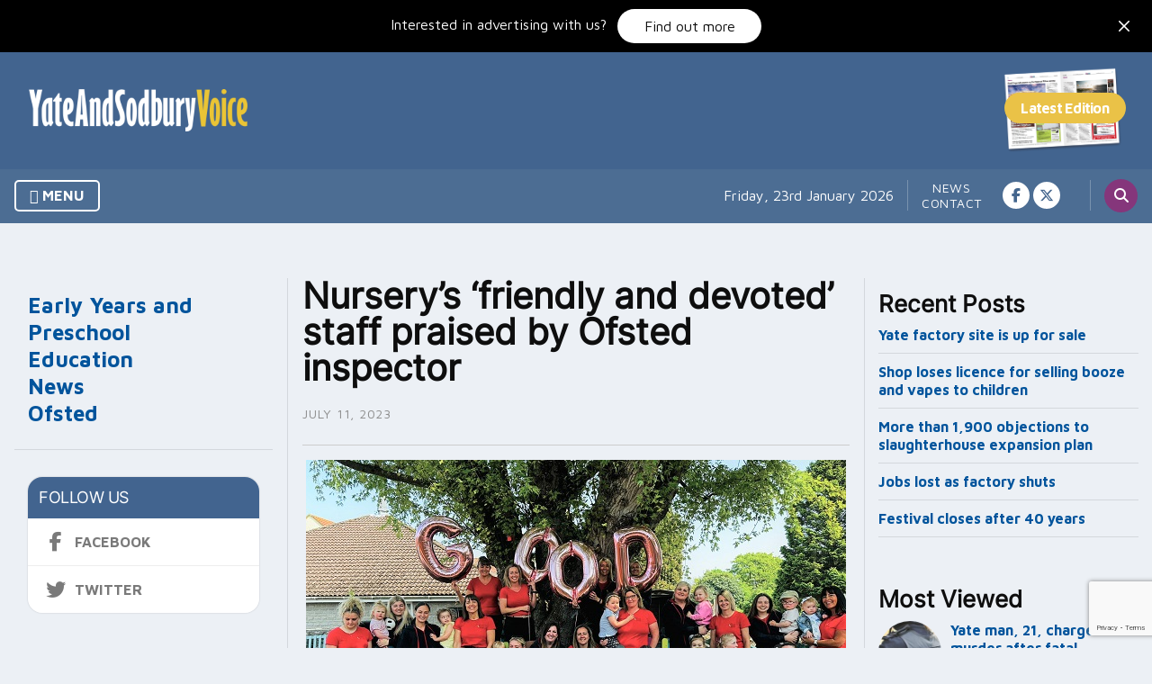

--- FILE ---
content_type: text/html; charset=UTF-8
request_url: https://yateandsodburyvoice.co.uk/2023/07/11/nurserys-friendly-and-devoted-staff-praised-by-ofsted-inspector/
body_size: 14347
content:
<!doctype html>
<html lang="en-GB">
	<head>
		<meta charset="UTF-8">
		<meta name="viewport" content="width=device-width, initial-scale=1">


		<link rel="preconnect" href="https://fonts.googleapis.com">
		<link rel="preconnect" href="https://fonts.gstatic.com" crossorigin>
		<link href="https://fonts.googleapis.com/css2?family=Maven+Pro:wght@400;700;900&display=swap" rel="stylesheet">

		

        <meta name='robots' content='index, follow, max-image-preview:large, max-snippet:-1, max-video-preview:-1' />

	<!-- This site is optimized with the Yoast SEO plugin v26.7 - https://yoast.com/wordpress/plugins/seo/ -->
	<title>Nursery&#039;s &#039;friendly and devoted&#039; staff praised by Ofsted inspector - Yate and Sodbury Voice</title>
	<link rel="canonical" href="https://yateandsodburyvoice.co.uk/2023/07/11/nurserys-friendly-and-devoted-staff-praised-by-ofsted-inspector/" />
	<meta property="og:locale" content="en_GB" />
	<meta property="og:type" content="article" />
	<meta property="og:title" content="Nursery&#039;s &#039;friendly and devoted&#039; staff praised by Ofsted inspector - Yate and Sodbury Voice" />
	<meta property="og:description" content="A CHIPPING Sodbury nursery&#039;s well-behaved children and &quot;devoted&quot; staff have been praised by an inspector." />
	<meta property="og:url" content="https://yateandsodburyvoice.co.uk/2023/07/11/nurserys-friendly-and-devoted-staff-praised-by-ofsted-inspector/" />
	<meta property="og:site_name" content="Yate and Sodbury Voice" />
	<meta property="article:published_time" content="2023-07-11T18:25:08+00:00" />
	<meta property="article:modified_time" content="2023-07-11T18:25:45+00:00" />
	<meta property="og:image" content="https://yateandsodburyvoice.co.uk/wp-content/uploads/sites/23/2023/07/Ofsted_first_steps.jpg" />
	<meta property="og:image:width" content="600" />
	<meta property="og:image:height" content="400" />
	<meta property="og:image:type" content="image/jpeg" />
	<meta name="author" content="rdrew" />
	<meta name="twitter:card" content="summary_large_image" />
	<meta name="twitter:label1" content="Written by" />
	<meta name="twitter:data1" content="rdrew" />
	<meta name="twitter:label2" content="Estimated reading time" />
	<meta name="twitter:data2" content="2 minutes" />
	<script type="application/ld+json" class="yoast-schema-graph">{"@context":"https://schema.org","@graph":[{"@type":"Article","@id":"https://yateandsodburyvoice.co.uk/2023/07/11/nurserys-friendly-and-devoted-staff-praised-by-ofsted-inspector/#article","isPartOf":{"@id":"https://yateandsodburyvoice.co.uk/2023/07/11/nurserys-friendly-and-devoted-staff-praised-by-ofsted-inspector/"},"author":{"name":"rdrew","@id":"https://yateandsodburyvoice.co.uk/#/schema/person/d5669ddadbc6d03879afcd3e118be6a9"},"headline":"Nursery&#8217;s &#8216;friendly and devoted&#8217; staff praised by Ofsted inspector","datePublished":"2023-07-11T18:25:08+00:00","dateModified":"2023-07-11T18:25:45+00:00","mainEntityOfPage":{"@id":"https://yateandsodburyvoice.co.uk/2023/07/11/nurserys-friendly-and-devoted-staff-praised-by-ofsted-inspector/"},"wordCount":406,"publisher":{"@id":"https://yateandsodburyvoice.co.uk/#organization"},"image":{"@id":"https://yateandsodburyvoice.co.uk/2023/07/11/nurserys-friendly-and-devoted-staff-praised-by-ofsted-inspector/#primaryimage"},"thumbnailUrl":"https://yateandsodburyvoice.co.uk/wp-content/uploads/sites/23/2023/07/Ofsted_first_steps.jpg","keywords":["Chipping Sodbury","nurseries","Ofsted"],"articleSection":["Early Years and Preschool","Education","News","Ofsted"],"inLanguage":"en-GB"},{"@type":"WebPage","@id":"https://yateandsodburyvoice.co.uk/2023/07/11/nurserys-friendly-and-devoted-staff-praised-by-ofsted-inspector/","url":"https://yateandsodburyvoice.co.uk/2023/07/11/nurserys-friendly-and-devoted-staff-praised-by-ofsted-inspector/","name":"Nursery's 'friendly and devoted' staff praised by Ofsted inspector - Yate and Sodbury Voice","isPartOf":{"@id":"https://yateandsodburyvoice.co.uk/#website"},"primaryImageOfPage":{"@id":"https://yateandsodburyvoice.co.uk/2023/07/11/nurserys-friendly-and-devoted-staff-praised-by-ofsted-inspector/#primaryimage"},"image":{"@id":"https://yateandsodburyvoice.co.uk/2023/07/11/nurserys-friendly-and-devoted-staff-praised-by-ofsted-inspector/#primaryimage"},"thumbnailUrl":"https://yateandsodburyvoice.co.uk/wp-content/uploads/sites/23/2023/07/Ofsted_first_steps.jpg","datePublished":"2023-07-11T18:25:08+00:00","dateModified":"2023-07-11T18:25:45+00:00","breadcrumb":{"@id":"https://yateandsodburyvoice.co.uk/2023/07/11/nurserys-friendly-and-devoted-staff-praised-by-ofsted-inspector/#breadcrumb"},"inLanguage":"en-GB","potentialAction":[{"@type":"ReadAction","target":["https://yateandsodburyvoice.co.uk/2023/07/11/nurserys-friendly-and-devoted-staff-praised-by-ofsted-inspector/"]}]},{"@type":"ImageObject","inLanguage":"en-GB","@id":"https://yateandsodburyvoice.co.uk/2023/07/11/nurserys-friendly-and-devoted-staff-praised-by-ofsted-inspector/#primaryimage","url":"https://yateandsodburyvoice.co.uk/wp-content/uploads/sites/23/2023/07/Ofsted_first_steps.jpg","contentUrl":"https://yateandsodburyvoice.co.uk/wp-content/uploads/sites/23/2023/07/Ofsted_first_steps.jpg","width":600,"height":400,"caption":"Staff and children at First Steps nursery"},{"@type":"BreadcrumbList","@id":"https://yateandsodburyvoice.co.uk/2023/07/11/nurserys-friendly-and-devoted-staff-praised-by-ofsted-inspector/#breadcrumb","itemListElement":[{"@type":"ListItem","position":1,"name":"Home","item":"https://yateandsodburyvoice.co.uk/"},{"@type":"ListItem","position":2,"name":"News","item":"https://yateandsodburyvoice.co.uk/news/"},{"@type":"ListItem","position":3,"name":"Nursery&#8217;s &#8216;friendly and devoted&#8217; staff praised by Ofsted inspector"}]},{"@type":"WebSite","@id":"https://yateandsodburyvoice.co.uk/#website","url":"https://yateandsodburyvoice.co.uk/","name":"Yate and Sodbury Voice","description":"Your Local Voice Magazine for the Yate and Sodbury area","publisher":{"@id":"https://yateandsodburyvoice.co.uk/#organization"},"potentialAction":[{"@type":"SearchAction","target":{"@type":"EntryPoint","urlTemplate":"https://yateandsodburyvoice.co.uk/?s={search_term_string}"},"query-input":{"@type":"PropertyValueSpecification","valueRequired":true,"valueName":"search_term_string"}}],"inLanguage":"en-GB"},{"@type":"Organization","@id":"https://yateandsodburyvoice.co.uk/#organization","name":"Yate and Sodbury Voice","url":"https://yateandsodburyvoice.co.uk/","logo":{"@type":"ImageObject","inLanguage":"en-GB","@id":"https://yateandsodburyvoice.co.uk/#/schema/logo/image/","url":"https://yateandsodburyvoice.co.uk/wp-content/uploads/sites/23/2023/05/yateandsodbury.png","contentUrl":"https://yateandsodburyvoice.co.uk/wp-content/uploads/sites/23/2023/05/yateandsodbury.png","width":1296,"height":251,"caption":"Yate and Sodbury Voice"},"image":{"@id":"https://yateandsodburyvoice.co.uk/#/schema/logo/image/"}},{"@type":"Person","@id":"https://yateandsodburyvoice.co.uk/#/schema/person/d5669ddadbc6d03879afcd3e118be6a9","name":"rdrew","image":{"@type":"ImageObject","inLanguage":"en-GB","@id":"https://yateandsodburyvoice.co.uk/#/schema/person/image/","url":"https://secure.gravatar.com/avatar/ad8c8905227e66bc296481a41dbcc4bff4d297ab80f0810fb92424e01c2ad011?s=96&d=mm&r=g","contentUrl":"https://secure.gravatar.com/avatar/ad8c8905227e66bc296481a41dbcc4bff4d297ab80f0810fb92424e01c2ad011?s=96&d=mm&r=g","caption":"rdrew"},"url":"https://yateandsodburyvoice.co.uk/author/rdrew/"}]}</script>
	<!-- / Yoast SEO plugin. -->


<link rel='dns-prefetch' href='//ajax.googleapis.com' />
<link rel='dns-prefetch' href='//www.google.com' />
<link rel='dns-prefetch' href='//www.googletagmanager.com' />
<link rel="alternate" type="application/rss+xml" title="Yate and Sodbury Voice &raquo; Feed" href="https://yateandsodburyvoice.co.uk/feed/" />
<link rel="alternate" type="application/rss+xml" title="Yate and Sodbury Voice &raquo; Comments Feed" href="https://yateandsodburyvoice.co.uk/comments/feed/" />
<link rel="alternate" title="oEmbed (JSON)" type="application/json+oembed" href="https://yateandsodburyvoice.co.uk/wp-json/oembed/1.0/embed?url=https%3A%2F%2Fyateandsodburyvoice.co.uk%2F2023%2F07%2F11%2Fnurserys-friendly-and-devoted-staff-praised-by-ofsted-inspector%2F" />
<link rel="alternate" title="oEmbed (XML)" type="text/xml+oembed" href="https://yateandsodburyvoice.co.uk/wp-json/oembed/1.0/embed?url=https%3A%2F%2Fyateandsodburyvoice.co.uk%2F2023%2F07%2F11%2Fnurserys-friendly-and-devoted-staff-praised-by-ofsted-inspector%2F&#038;format=xml" />
<!-- yateandsodburyvoice.co.uk is managing ads with Advanced Ads 2.0.16 – https://wpadvancedads.com/ --><script id="yatea-ready">
			window.advanced_ads_ready=function(e,a){a=a||"complete";var d=function(e){return"interactive"===a?"loading"!==e:"complete"===e};d(document.readyState)?e():document.addEventListener("readystatechange",(function(a){d(a.target.readyState)&&e()}),{once:"interactive"===a})},window.advanced_ads_ready_queue=window.advanced_ads_ready_queue||[];		</script>
		<style id='wp-img-auto-sizes-contain-inline-css' type='text/css'>
img:is([sizes=auto i],[sizes^="auto," i]){contain-intrinsic-size:3000px 1500px}
/*# sourceURL=wp-img-auto-sizes-contain-inline-css */
</style>

<link rel='stylesheet' id='dashicons-css' href='https://yateandsodburyvoice.co.uk/wp-includes/css/dashicons.min.css?ver=6.9' type='text/css' media='all' />
<link rel='stylesheet' id='post-views-counter-frontend-css' href='https://yateandsodburyvoice.co.uk/wp-content/plugins/post-views-counter/css/frontend.css?ver=1.7.0' type='text/css' media='all' />
<style id='wp-emoji-styles-inline-css' type='text/css'>

	img.wp-smiley, img.emoji {
		display: inline !important;
		border: none !important;
		box-shadow: none !important;
		height: 1em !important;
		width: 1em !important;
		margin: 0 0.07em !important;
		vertical-align: -0.1em !important;
		background: none !important;
		padding: 0 !important;
	}
/*# sourceURL=wp-emoji-styles-inline-css */
</style>
<link rel='stylesheet' id='wp-block-library-css' href='https://yateandsodburyvoice.co.uk/wp-includes/css/dist/block-library/style.min.css?ver=6.9' type='text/css' media='all' />
<style id='wp-block-heading-inline-css' type='text/css'>
h1:where(.wp-block-heading).has-background,h2:where(.wp-block-heading).has-background,h3:where(.wp-block-heading).has-background,h4:where(.wp-block-heading).has-background,h5:where(.wp-block-heading).has-background,h6:where(.wp-block-heading).has-background{padding:1.25em 2.375em}h1.has-text-align-left[style*=writing-mode]:where([style*=vertical-lr]),h1.has-text-align-right[style*=writing-mode]:where([style*=vertical-rl]),h2.has-text-align-left[style*=writing-mode]:where([style*=vertical-lr]),h2.has-text-align-right[style*=writing-mode]:where([style*=vertical-rl]),h3.has-text-align-left[style*=writing-mode]:where([style*=vertical-lr]),h3.has-text-align-right[style*=writing-mode]:where([style*=vertical-rl]),h4.has-text-align-left[style*=writing-mode]:where([style*=vertical-lr]),h4.has-text-align-right[style*=writing-mode]:where([style*=vertical-rl]),h5.has-text-align-left[style*=writing-mode]:where([style*=vertical-lr]),h5.has-text-align-right[style*=writing-mode]:where([style*=vertical-rl]),h6.has-text-align-left[style*=writing-mode]:where([style*=vertical-lr]),h6.has-text-align-right[style*=writing-mode]:where([style*=vertical-rl]){rotate:180deg}
/*# sourceURL=https://yateandsodburyvoice.co.uk/wp-includes/blocks/heading/style.min.css */
</style>
<style id='wp-block-latest-posts-inline-css' type='text/css'>
.wp-block-latest-posts{box-sizing:border-box}.wp-block-latest-posts.alignleft{margin-right:2em}.wp-block-latest-posts.alignright{margin-left:2em}.wp-block-latest-posts.wp-block-latest-posts__list{list-style:none}.wp-block-latest-posts.wp-block-latest-posts__list li{clear:both;overflow-wrap:break-word}.wp-block-latest-posts.is-grid{display:flex;flex-wrap:wrap}.wp-block-latest-posts.is-grid li{margin:0 1.25em 1.25em 0;width:100%}@media (min-width:600px){.wp-block-latest-posts.columns-2 li{width:calc(50% - .625em)}.wp-block-latest-posts.columns-2 li:nth-child(2n){margin-right:0}.wp-block-latest-posts.columns-3 li{width:calc(33.33333% - .83333em)}.wp-block-latest-posts.columns-3 li:nth-child(3n){margin-right:0}.wp-block-latest-posts.columns-4 li{width:calc(25% - .9375em)}.wp-block-latest-posts.columns-4 li:nth-child(4n){margin-right:0}.wp-block-latest-posts.columns-5 li{width:calc(20% - 1em)}.wp-block-latest-posts.columns-5 li:nth-child(5n){margin-right:0}.wp-block-latest-posts.columns-6 li{width:calc(16.66667% - 1.04167em)}.wp-block-latest-posts.columns-6 li:nth-child(6n){margin-right:0}}:root :where(.wp-block-latest-posts.is-grid){padding:0}:root :where(.wp-block-latest-posts.wp-block-latest-posts__list){padding-left:0}.wp-block-latest-posts__post-author,.wp-block-latest-posts__post-date{display:block;font-size:.8125em}.wp-block-latest-posts__post-excerpt,.wp-block-latest-posts__post-full-content{margin-bottom:1em;margin-top:.5em}.wp-block-latest-posts__featured-image a{display:inline-block}.wp-block-latest-posts__featured-image img{height:auto;max-width:100%;width:auto}.wp-block-latest-posts__featured-image.alignleft{float:left;margin-right:1em}.wp-block-latest-posts__featured-image.alignright{float:right;margin-left:1em}.wp-block-latest-posts__featured-image.aligncenter{margin-bottom:1em;text-align:center}
/*# sourceURL=https://yateandsodburyvoice.co.uk/wp-includes/blocks/latest-posts/style.min.css */
</style>
<style id='wp-block-group-inline-css' type='text/css'>
.wp-block-group{box-sizing:border-box}:where(.wp-block-group.wp-block-group-is-layout-constrained){position:relative}
/*# sourceURL=https://yateandsodburyvoice.co.uk/wp-includes/blocks/group/style.min.css */
</style>
<style id='wp-block-group-theme-inline-css' type='text/css'>
:where(.wp-block-group.has-background){padding:1.25em 2.375em}
/*# sourceURL=https://yateandsodburyvoice.co.uk/wp-includes/blocks/group/theme.min.css */
</style>
<style id='wp-block-paragraph-inline-css' type='text/css'>
.is-small-text{font-size:.875em}.is-regular-text{font-size:1em}.is-large-text{font-size:2.25em}.is-larger-text{font-size:3em}.has-drop-cap:not(:focus):first-letter{float:left;font-size:8.4em;font-style:normal;font-weight:100;line-height:.68;margin:.05em .1em 0 0;text-transform:uppercase}body.rtl .has-drop-cap:not(:focus):first-letter{float:none;margin-left:.1em}p.has-drop-cap.has-background{overflow:hidden}:root :where(p.has-background){padding:1.25em 2.375em}:where(p.has-text-color:not(.has-link-color)) a{color:inherit}p.has-text-align-left[style*="writing-mode:vertical-lr"],p.has-text-align-right[style*="writing-mode:vertical-rl"]{rotate:180deg}
/*# sourceURL=https://yateandsodburyvoice.co.uk/wp-includes/blocks/paragraph/style.min.css */
</style>
<style id='global-styles-inline-css' type='text/css'>
:root{--wp--preset--aspect-ratio--square: 1;--wp--preset--aspect-ratio--4-3: 4/3;--wp--preset--aspect-ratio--3-4: 3/4;--wp--preset--aspect-ratio--3-2: 3/2;--wp--preset--aspect-ratio--2-3: 2/3;--wp--preset--aspect-ratio--16-9: 16/9;--wp--preset--aspect-ratio--9-16: 9/16;--wp--preset--color--black: #000000;--wp--preset--color--cyan-bluish-gray: #abb8c3;--wp--preset--color--white: #ffffff;--wp--preset--color--pale-pink: #f78da7;--wp--preset--color--vivid-red: #cf2e2e;--wp--preset--color--luminous-vivid-orange: #ff6900;--wp--preset--color--luminous-vivid-amber: #fcb900;--wp--preset--color--light-green-cyan: #7bdcb5;--wp--preset--color--vivid-green-cyan: #00d084;--wp--preset--color--pale-cyan-blue: #8ed1fc;--wp--preset--color--vivid-cyan-blue: #0693e3;--wp--preset--color--vivid-purple: #9b51e0;--wp--preset--color--primary: #42648f;--wp--preset--color--secondary: #e6543d;--wp--preset--color--tertiary: #03cea4;--wp--preset--color--quaternary: #85367b;--wp--preset--color--quinary: #eac435;--wp--preset--color--grey: #FAFAFA;--wp--preset--gradient--vivid-cyan-blue-to-vivid-purple: linear-gradient(135deg,rgb(6,147,227) 0%,rgb(155,81,224) 100%);--wp--preset--gradient--light-green-cyan-to-vivid-green-cyan: linear-gradient(135deg,rgb(122,220,180) 0%,rgb(0,208,130) 100%);--wp--preset--gradient--luminous-vivid-amber-to-luminous-vivid-orange: linear-gradient(135deg,rgb(252,185,0) 0%,rgb(255,105,0) 100%);--wp--preset--gradient--luminous-vivid-orange-to-vivid-red: linear-gradient(135deg,rgb(255,105,0) 0%,rgb(207,46,46) 100%);--wp--preset--gradient--very-light-gray-to-cyan-bluish-gray: linear-gradient(135deg,rgb(238,238,238) 0%,rgb(169,184,195) 100%);--wp--preset--gradient--cool-to-warm-spectrum: linear-gradient(135deg,rgb(74,234,220) 0%,rgb(151,120,209) 20%,rgb(207,42,186) 40%,rgb(238,44,130) 60%,rgb(251,105,98) 80%,rgb(254,248,76) 100%);--wp--preset--gradient--blush-light-purple: linear-gradient(135deg,rgb(255,206,236) 0%,rgb(152,150,240) 100%);--wp--preset--gradient--blush-bordeaux: linear-gradient(135deg,rgb(254,205,165) 0%,rgb(254,45,45) 50%,rgb(107,0,62) 100%);--wp--preset--gradient--luminous-dusk: linear-gradient(135deg,rgb(255,203,112) 0%,rgb(199,81,192) 50%,rgb(65,88,208) 100%);--wp--preset--gradient--pale-ocean: linear-gradient(135deg,rgb(255,245,203) 0%,rgb(182,227,212) 50%,rgb(51,167,181) 100%);--wp--preset--gradient--electric-grass: linear-gradient(135deg,rgb(202,248,128) 0%,rgb(113,206,126) 100%);--wp--preset--gradient--midnight: linear-gradient(135deg,rgb(2,3,129) 0%,rgb(40,116,252) 100%);--wp--preset--font-size--small: 13px;--wp--preset--font-size--medium: clamp(1.0625rem, 0.7rem + 0.4vw, 1.25rem);--wp--preset--font-size--large: clamp(1.125rem, 0.75rem + 0.5vw, 1.375rem);--wp--preset--font-size--x-large: clamp(25.014px, 1.563rem + ((1vw - 3.2px) * 1.327), 42px);--wp--preset--font-size--behemoth: clamp(3rem, 2.2rem + 3vw, 3.5rem);--wp--preset--font-size--gargantuan: clamp(1.75rem, 1.1rem + 1.6vw, 2.25rem);--wp--preset--font-size--colossal: clamp(1.625rem, 1rem + 1.2vw, 2rem);--wp--preset--font-size--gigantic: clamp(1.5rem, 0.95rem + 1vw, 1.875rem);--wp--preset--font-size--jumbo: clamp(1.375rem, 0.9rem + 0.8vw, 1.75rem);--wp--preset--font-size--huge: clamp(1.25rem, 0.85rem + 0.7vw, 1.625rem);--wp--preset--font-size--big: clamp(1.2rem, 0.8rem + 0.6vw, 1.5rem);--wp--preset--font-size--normal: clamp(14px, 0.875rem + ((1vw - 3.2px) * 0.156), 16px);--wp--preset--font-size--tiny: 14px;--wp--preset--font-size--min: 12px;--wp--preset--font-family--system-sans-serif: Inter, sans-serif;--wp--preset--spacing--20: 0.44rem;--wp--preset--spacing--30: 0.67rem;--wp--preset--spacing--40: 1rem;--wp--preset--spacing--50: 1.5rem;--wp--preset--spacing--60: 2.25rem;--wp--preset--spacing--70: 3.38rem;--wp--preset--spacing--80: 5.06rem;--wp--preset--spacing--tiny: 8px;--wp--preset--spacing--small: 16px;--wp--preset--spacing--medium: clamp(24px, calc(1.5rem + ((1vw - 7.68px) * 1.5625)), 32px);--wp--preset--spacing--large: clamp(32px, calc(2rem + ((1vw - 7.68px) * 3.125)), 48px);--wp--preset--spacing--x-large: clamp(32px, calc(2rem + ((1vw - 7.68px) * 6.25)), 64px);--wp--preset--spacing--xx-large: clamp(32px, calc(2rem + ((1vw - 7.68px) * 9.375)), 80px);--wp--preset--spacing--xxx-large: clamp(48px, calc(3rem + ((1vw - 7.68px) * 9.375)), 96px);--wp--preset--shadow--natural: 6px 6px 9px rgba(0, 0, 0, 0.2);--wp--preset--shadow--deep: 0 10px 20px rgba(0,0,0,0.15);--wp--preset--shadow--sharp: 0 2px 4px rgba(0,0,0,0.2);--wp--preset--shadow--outlined: 6px 6px 0px -3px rgb(255, 255, 255), 6px 6px rgb(0, 0, 0);--wp--preset--shadow--crisp: 6px 6px 0px rgb(0, 0, 0);--wp--preset--shadow--subtle: 0px 0px 8px rgba(0,0,0,0.1);--wp--preset--shadow--normal: 0 0 5px rgba(0,0,0,0.1);--wp--custom--border--radius--small: 8px;--wp--custom--border--radius--medium: 12px;--wp--custom--border--radius--large: 25px;--wp--custom--color--neutral--50: #FAFAFA;--wp--custom--color--neutral--100: #F5F5F5;--wp--custom--color--neutral--200: #EEEEEE;--wp--custom--color--neutral--300: #E0E0E0;--wp--custom--color--neutral--400: #BDBDBD;--wp--custom--color--neutral--500: #9E9E9E;--wp--custom--color--neutral--600: #757575;--wp--custom--color--neutral--700: #616161;--wp--custom--color--neutral--800: #424242;--wp--custom--color--neutral--900: #212121;--wp--custom--layout--small-content: 1000px;--wp--custom--layout--content: 1400px;--wp--custom--layout--wide: 1600px;--wp--custom--layout--sidebar: 450px;--wp--custom--line-height--tiny: 1.1;--wp--custom--line-height--small: 1.2;--wp--custom--line-height--medium: 1.4;--wp--custom--line-height--normal: 1.6;}:root { --wp--style--global--content-size: var(--wp--custom--layout--content);--wp--style--global--wide-size: var(--wp--custom--layout--wide); }:where(body) { margin: 0; }.wp-site-blocks > .alignleft { float: left; margin-right: 2em; }.wp-site-blocks > .alignright { float: right; margin-left: 2em; }.wp-site-blocks > .aligncenter { justify-content: center; margin-left: auto; margin-right: auto; }:where(.wp-site-blocks) > * { margin-block-start: var(--wp--preset--spacing--medium); margin-block-end: 0; }:where(.wp-site-blocks) > :first-child { margin-block-start: 0; }:where(.wp-site-blocks) > :last-child { margin-block-end: 0; }:root { --wp--style--block-gap: var(--wp--preset--spacing--medium); }:root :where(.is-layout-flow) > :first-child{margin-block-start: 0;}:root :where(.is-layout-flow) > :last-child{margin-block-end: 0;}:root :where(.is-layout-flow) > *{margin-block-start: var(--wp--preset--spacing--medium);margin-block-end: 0;}:root :where(.is-layout-constrained) > :first-child{margin-block-start: 0;}:root :where(.is-layout-constrained) > :last-child{margin-block-end: 0;}:root :where(.is-layout-constrained) > *{margin-block-start: var(--wp--preset--spacing--medium);margin-block-end: 0;}:root :where(.is-layout-flex){gap: var(--wp--preset--spacing--medium);}:root :where(.is-layout-grid){gap: var(--wp--preset--spacing--medium);}.is-layout-flow > .alignleft{float: left;margin-inline-start: 0;margin-inline-end: 2em;}.is-layout-flow > .alignright{float: right;margin-inline-start: 2em;margin-inline-end: 0;}.is-layout-flow > .aligncenter{margin-left: auto !important;margin-right: auto !important;}.is-layout-constrained > .alignleft{float: left;margin-inline-start: 0;margin-inline-end: 2em;}.is-layout-constrained > .alignright{float: right;margin-inline-start: 2em;margin-inline-end: 0;}.is-layout-constrained > .aligncenter{margin-left: auto !important;margin-right: auto !important;}.is-layout-constrained > :where(:not(.alignleft):not(.alignright):not(.alignfull)){max-width: var(--wp--style--global--content-size);margin-left: auto !important;margin-right: auto !important;}.is-layout-constrained > .alignwide{max-width: var(--wp--style--global--wide-size);}body .is-layout-flex{display: flex;}.is-layout-flex{flex-wrap: wrap;align-items: center;}.is-layout-flex > :is(*, div){margin: 0;}body .is-layout-grid{display: grid;}.is-layout-grid > :is(*, div){margin: 0;}body{background-color: #FFF;color: var(--wp--custom--color--neutral-900);font-family: var(--wp--preset--font-family--system-sans-serif);font-size: var(--wp--preset--font-size--normal);font-weight: 400;line-height: var(--wp--custom--line-height--medium);padding-top: 0px;padding-right: 0px;padding-bottom: 0px;padding-left: 0px;}a:where(:not(.wp-element-button)){color: var(--wp--custom--color--link);text-decoration: none;}:root :where(a:where(:not(.wp-element-button)):hover){color: var(--wp--custom--color--link);text-decoration: underline;}h1, h2, h3, h4, h5, h6{font-family: var(--wp--preset--font-family--system-sans-serif);font-weight: 600;line-height: var(--wp--custom--line-height--tiny);}h1{font-size: var(--wp--preset--font-size--colossal);}h2{font-size: var(--wp--preset--font-size--gigantic);}h3{font-size: var(--wp--preset--font-size--huge);}h4{font-size: var(--wp--preset--font-size--big);}h5{font-size: var(--wp--preset--font-size--large);}h6{font-size: var(--wp--preset--font-size--medium);}:root :where(.wp-element-button, .wp-block-button__link){background-color: var(--wp--preset--color--primary);border-radius: var(--wp--custom--border--radius--large) 0 var(--wp--custom--border--radius--large) var(--wp--custom--border--radius--large);border-width: 0px;color: var(--wp--preset--color--white);font-family: inherit;font-size: inherit;font-style: inherit;font-weight: 700;letter-spacing: inherit;line-height: var(--wp--custom--line-height--medium);padding-top: var(--wp--preset--spacing--small);padding-right: var(--wp--preset--spacing--medium);padding-bottom: var(--wp--preset--spacing--small);padding-left: var(--wp--preset--spacing--medium);text-decoration: none;text-transform: inherit;}:root :where(.wp-element-button:hover, .wp-block-button__link:hover){background-color: var(--wp--preset--color--secondary);color: var(--wp--preset--color--white);}.has-black-color{color: var(--wp--preset--color--black) !important;}.has-cyan-bluish-gray-color{color: var(--wp--preset--color--cyan-bluish-gray) !important;}.has-white-color{color: var(--wp--preset--color--white) !important;}.has-pale-pink-color{color: var(--wp--preset--color--pale-pink) !important;}.has-vivid-red-color{color: var(--wp--preset--color--vivid-red) !important;}.has-luminous-vivid-orange-color{color: var(--wp--preset--color--luminous-vivid-orange) !important;}.has-luminous-vivid-amber-color{color: var(--wp--preset--color--luminous-vivid-amber) !important;}.has-light-green-cyan-color{color: var(--wp--preset--color--light-green-cyan) !important;}.has-vivid-green-cyan-color{color: var(--wp--preset--color--vivid-green-cyan) !important;}.has-pale-cyan-blue-color{color: var(--wp--preset--color--pale-cyan-blue) !important;}.has-vivid-cyan-blue-color{color: var(--wp--preset--color--vivid-cyan-blue) !important;}.has-vivid-purple-color{color: var(--wp--preset--color--vivid-purple) !important;}.has-primary-color{color: var(--wp--preset--color--primary) !important;}.has-secondary-color{color: var(--wp--preset--color--secondary) !important;}.has-tertiary-color{color: var(--wp--preset--color--tertiary) !important;}.has-quaternary-color{color: var(--wp--preset--color--quaternary) !important;}.has-quinary-color{color: var(--wp--preset--color--quinary) !important;}.has-grey-color{color: var(--wp--preset--color--grey) !important;}.has-black-background-color{background-color: var(--wp--preset--color--black) !important;}.has-cyan-bluish-gray-background-color{background-color: var(--wp--preset--color--cyan-bluish-gray) !important;}.has-white-background-color{background-color: var(--wp--preset--color--white) !important;}.has-pale-pink-background-color{background-color: var(--wp--preset--color--pale-pink) !important;}.has-vivid-red-background-color{background-color: var(--wp--preset--color--vivid-red) !important;}.has-luminous-vivid-orange-background-color{background-color: var(--wp--preset--color--luminous-vivid-orange) !important;}.has-luminous-vivid-amber-background-color{background-color: var(--wp--preset--color--luminous-vivid-amber) !important;}.has-light-green-cyan-background-color{background-color: var(--wp--preset--color--light-green-cyan) !important;}.has-vivid-green-cyan-background-color{background-color: var(--wp--preset--color--vivid-green-cyan) !important;}.has-pale-cyan-blue-background-color{background-color: var(--wp--preset--color--pale-cyan-blue) !important;}.has-vivid-cyan-blue-background-color{background-color: var(--wp--preset--color--vivid-cyan-blue) !important;}.has-vivid-purple-background-color{background-color: var(--wp--preset--color--vivid-purple) !important;}.has-primary-background-color{background-color: var(--wp--preset--color--primary) !important;}.has-secondary-background-color{background-color: var(--wp--preset--color--secondary) !important;}.has-tertiary-background-color{background-color: var(--wp--preset--color--tertiary) !important;}.has-quaternary-background-color{background-color: var(--wp--preset--color--quaternary) !important;}.has-quinary-background-color{background-color: var(--wp--preset--color--quinary) !important;}.has-grey-background-color{background-color: var(--wp--preset--color--grey) !important;}.has-black-border-color{border-color: var(--wp--preset--color--black) !important;}.has-cyan-bluish-gray-border-color{border-color: var(--wp--preset--color--cyan-bluish-gray) !important;}.has-white-border-color{border-color: var(--wp--preset--color--white) !important;}.has-pale-pink-border-color{border-color: var(--wp--preset--color--pale-pink) !important;}.has-vivid-red-border-color{border-color: var(--wp--preset--color--vivid-red) !important;}.has-luminous-vivid-orange-border-color{border-color: var(--wp--preset--color--luminous-vivid-orange) !important;}.has-luminous-vivid-amber-border-color{border-color: var(--wp--preset--color--luminous-vivid-amber) !important;}.has-light-green-cyan-border-color{border-color: var(--wp--preset--color--light-green-cyan) !important;}.has-vivid-green-cyan-border-color{border-color: var(--wp--preset--color--vivid-green-cyan) !important;}.has-pale-cyan-blue-border-color{border-color: var(--wp--preset--color--pale-cyan-blue) !important;}.has-vivid-cyan-blue-border-color{border-color: var(--wp--preset--color--vivid-cyan-blue) !important;}.has-vivid-purple-border-color{border-color: var(--wp--preset--color--vivid-purple) !important;}.has-primary-border-color{border-color: var(--wp--preset--color--primary) !important;}.has-secondary-border-color{border-color: var(--wp--preset--color--secondary) !important;}.has-tertiary-border-color{border-color: var(--wp--preset--color--tertiary) !important;}.has-quaternary-border-color{border-color: var(--wp--preset--color--quaternary) !important;}.has-quinary-border-color{border-color: var(--wp--preset--color--quinary) !important;}.has-grey-border-color{border-color: var(--wp--preset--color--grey) !important;}.has-vivid-cyan-blue-to-vivid-purple-gradient-background{background: var(--wp--preset--gradient--vivid-cyan-blue-to-vivid-purple) !important;}.has-light-green-cyan-to-vivid-green-cyan-gradient-background{background: var(--wp--preset--gradient--light-green-cyan-to-vivid-green-cyan) !important;}.has-luminous-vivid-amber-to-luminous-vivid-orange-gradient-background{background: var(--wp--preset--gradient--luminous-vivid-amber-to-luminous-vivid-orange) !important;}.has-luminous-vivid-orange-to-vivid-red-gradient-background{background: var(--wp--preset--gradient--luminous-vivid-orange-to-vivid-red) !important;}.has-very-light-gray-to-cyan-bluish-gray-gradient-background{background: var(--wp--preset--gradient--very-light-gray-to-cyan-bluish-gray) !important;}.has-cool-to-warm-spectrum-gradient-background{background: var(--wp--preset--gradient--cool-to-warm-spectrum) !important;}.has-blush-light-purple-gradient-background{background: var(--wp--preset--gradient--blush-light-purple) !important;}.has-blush-bordeaux-gradient-background{background: var(--wp--preset--gradient--blush-bordeaux) !important;}.has-luminous-dusk-gradient-background{background: var(--wp--preset--gradient--luminous-dusk) !important;}.has-pale-ocean-gradient-background{background: var(--wp--preset--gradient--pale-ocean) !important;}.has-electric-grass-gradient-background{background: var(--wp--preset--gradient--electric-grass) !important;}.has-midnight-gradient-background{background: var(--wp--preset--gradient--midnight) !important;}.has-small-font-size{font-size: var(--wp--preset--font-size--small) !important;}.has-medium-font-size{font-size: var(--wp--preset--font-size--medium) !important;}.has-large-font-size{font-size: var(--wp--preset--font-size--large) !important;}.has-x-large-font-size{font-size: var(--wp--preset--font-size--x-large) !important;}.has-behemoth-font-size{font-size: var(--wp--preset--font-size--behemoth) !important;}.has-gargantuan-font-size{font-size: var(--wp--preset--font-size--gargantuan) !important;}.has-colossal-font-size{font-size: var(--wp--preset--font-size--colossal) !important;}.has-gigantic-font-size{font-size: var(--wp--preset--font-size--gigantic) !important;}.has-jumbo-font-size{font-size: var(--wp--preset--font-size--jumbo) !important;}.has-huge-font-size{font-size: var(--wp--preset--font-size--huge) !important;}.has-big-font-size{font-size: var(--wp--preset--font-size--big) !important;}.has-normal-font-size{font-size: var(--wp--preset--font-size--normal) !important;}.has-tiny-font-size{font-size: var(--wp--preset--font-size--tiny) !important;}.has-min-font-size{font-size: var(--wp--preset--font-size--min) !important;}.has-system-sans-serif-font-family{font-family: var(--wp--preset--font-family--system-sans-serif) !important;}
/*# sourceURL=global-styles-inline-css */
</style>

<link rel='stylesheet' id='voice-style-css' href='https://yateandsodburyvoice.co.uk/wp-content/themes/voice/style.css?ver=1.0.0' type='text/css' media='all' />
<script src="https://ajax.googleapis.com/ajax/libs/jquery/3.7.1/jquery.min.js" id="jquery-js"></script>
<link rel="https://api.w.org/" href="https://yateandsodburyvoice.co.uk/wp-json/" /><link rel="alternate" title="JSON" type="application/json" href="https://yateandsodburyvoice.co.uk/wp-json/wp/v2/posts/488" /><link rel="EditURI" type="application/rsd+xml" title="RSD" href="https://yateandsodburyvoice.co.uk/xmlrpc.php?rsd" />
<meta name="generator" content="WordPress 6.9" />
<link rel='shortlink' href='https://yateandsodburyvoice.co.uk/?p=488' />
<meta name="generator" content="Site Kit by Google 1.170.0" /><!-- theme.json exists: yes --><script  async src="https://pagead2.googlesyndication.com/pagead/js/adsbygoogle.js?client=ca-pub-2012345321250063" crossorigin="anonymous"></script><style id="uagb-style-conditional-extension">@media (min-width: 1025px){body .uag-hide-desktop.uagb-google-map__wrap,body .uag-hide-desktop{display:none !important}}@media (min-width: 768px) and (max-width: 1024px){body .uag-hide-tab.uagb-google-map__wrap,body .uag-hide-tab{display:none !important}}@media (max-width: 767px){body .uag-hide-mob.uagb-google-map__wrap,body .uag-hide-mob{display:none !important}}</style><style id="uagb-style-frontend-488">.uag-blocks-common-selector{z-index:var(--z-index-desktop) !important}@media (max-width: 976px){.uag-blocks-common-selector{z-index:var(--z-index-tablet) !important}}@media (max-width: 767px){.uag-blocks-common-selector{z-index:var(--z-index-mobile) !important}}
</style>
	</head>

<body class="wp-singular post-template-default single single-post postid-488 single-format-standard wp-custom-logo wp-theme-voice aa-prefix-yatea-">
		<div id="page" class="site">
		<a class="skip-link screen-reader-text" href="#primary">Skip to content</a>
		<div id="advertise" class="has-black-background-color alignCenter has-white-color">
			<p class="no-margin has-white-color">Interested in advertising with us?<a class="white button smlMarLeft sml" href="https://localvoicenetwork.co.uk/advertise-with-us/">Find out more</a>
						
			<button>
			<svg xmlns="http://www.w3.org/2000/svg" width="24" height="24" viewBox="0 0 24 24"><title>close</title><g fill="none"><path stroke="#ffffff" stroke-linecap="round" stroke-linejoin="round" stroke-width="1.5" d="M17.25 6.75l-10.5 10.5"></path><path stroke="#ffffff" stroke-linecap="round" stroke-linejoin="round" stroke-width="1.5" d="M6.75 6.75l10.5 10.5"></path></g></svg>
			</button>				
			
			</p>
			</div>
			<header id="top" class="site-header">
				<div class="container lrg padLeft padRight">

					<div class="flex">

						<div id="logo">
							<a href="https://yateandsodburyvoice.co.uk/" class="custom-logo-link" rel="home"><img width="1296" height="251" src="https://yateandsodburyvoice.co.uk/wp-content/uploads/sites/23/2023/05/yateandsodbury.png" class="custom-logo" alt="Yate and Sodbury Voice" decoding="async" fetchpriority="high" srcset="https://yateandsodburyvoice.co.uk/wp-content/uploads/sites/23/2023/05/yateandsodbury.png 1296w, https://yateandsodburyvoice.co.uk/wp-content/uploads/sites/23/2023/05/yateandsodbury-300x58.png 300w, https://yateandsodburyvoice.co.uk/wp-content/uploads/sites/23/2023/05/yateandsodbury-1024x198.png 1024w, https://yateandsodburyvoice.co.uk/wp-content/uploads/sites/23/2023/05/yateandsodbury-768x149.png 768w" sizes="(max-width: 1296px) 100vw, 1296px" /></a>						</div>
												<div id="header-actions">
							<!--<a href="" class="yellow button"><i class="fas fa-shop"></i> Visit the marketplace <i class="fa-solid fa-arrow-right"></i></a>-->
						
							<a href="https://issuu.com/richarddrewatyateandsodburyvoice" class="publication">
								<img src="https://localvoicenetwork.co.uk/wp-content/uploads/2022/08/magazine.png">
							</a>

						</div>
						
					</div>

					<div id="nav-container">
						<nav id="category-navigation" class="main-navigation">
							<button class="menu-toggle" aria-controls="categories-menu" aria-expanded="false">
								Menu							</button>
							<div class="menu-categories-container"><ul id="categories-menu" class="menu"><li id="menu-item-113" class="menu-item menu-item-type-post_type menu-item-object-page menu-item-home menu-item-113"><a href="https://yateandsodburyvoice.co.uk/">Home</a></li>
<li id="menu-item-152" class="menu-item menu-item-type-post_type menu-item-object-page current_page_parent menu-item-has-children menu-item-152"><a href="https://yateandsodburyvoice.co.uk/news/">News</a>
<ul class="sub-menu">
	<li id="menu-item-115" class="menu-item menu-item-type-taxonomy menu-item-object-category menu-item-115"><a href="https://yateandsodburyvoice.co.uk/category/crime/">Crime</a></li>
	<li id="menu-item-116" class="menu-item menu-item-type-taxonomy menu-item-object-category current-post-ancestor current-menu-parent current-post-parent menu-item-116"><a href="https://yateandsodburyvoice.co.uk/category/education/">Education</a></li>
	<li id="menu-item-117" class="menu-item menu-item-type-taxonomy menu-item-object-category menu-item-117"><a href="https://yateandsodburyvoice.co.uk/category/health/">Health</a></li>
	<li id="menu-item-118" class="menu-item menu-item-type-taxonomy menu-item-object-category menu-item-118"><a href="https://yateandsodburyvoice.co.uk/category/local-business/">Local Business</a></li>
	<li id="menu-item-119" class="menu-item menu-item-type-taxonomy menu-item-object-category menu-item-119"><a href="https://yateandsodburyvoice.co.uk/category/local-events/">Local Events</a></li>
	<li id="menu-item-120" class="menu-item menu-item-type-taxonomy menu-item-object-category menu-item-120"><a href="https://yateandsodburyvoice.co.uk/category/local-people/">Local People</a></li>
	<li id="menu-item-121" class="menu-item menu-item-type-taxonomy menu-item-object-category menu-item-121"><a href="https://yateandsodburyvoice.co.uk/category/politics/">Politics</a></li>
	<li id="menu-item-273" class="menu-item menu-item-type-taxonomy menu-item-object-category menu-item-273"><a href="https://yateandsodburyvoice.co.uk/category/transport/">Transport</a></li>
	<li id="menu-item-122" class="menu-item menu-item-type-taxonomy menu-item-object-category menu-item-122"><a href="https://yateandsodburyvoice.co.uk/category/social/">Social</a></li>
</ul>
</li>
<li id="menu-item-123" class="menu-item menu-item-type-taxonomy menu-item-object-category menu-item-123"><a href="https://yateandsodburyvoice.co.uk/category/opinion/">Opinion</a></li>
<li id="menu-item-124" class="menu-item menu-item-type-taxonomy menu-item-object-category menu-item-124"><a href="https://yateandsodburyvoice.co.uk/category/sports/">Sports</a></li>
<li id="menu-item-446" class="menu-item menu-item-type-custom menu-item-object-custom menu-item-446"><a href="https://marketplace.localvoicenetwork.co.uk/">Marketplace</a></li>
</ul></div>						</nav><!-- #category-navigation -->
						
					<div id="pre">
						<div id="today">
							<p class="no-margin">
								Friday, 23rd January 2026							</p>
						</div>
						<div id="primary-navigation-container" class="flex">
							<nav id="primary-navigation" class="main-navigation">
								<div class="menu-primary-container"><ul id="primary-menu" class="menu"><li id="menu-item-31" class="menu-item menu-item-type-post_type menu-item-object-page current_page_parent menu-item-31"><a href="https://yateandsodburyvoice.co.uk/news/">News</a></li>
<li id="menu-item-604" class="menu-item menu-item-type-post_type menu-item-object-page menu-item-604"><a href="https://yateandsodburyvoice.co.uk/contact/">Contact</a></li>
</ul></div>							</nav><!-- #primary-navigation -->

							<div class="social_media">
																<a class='facebook' href='https://www.facebook.com/YateandSodburyVoice' title='Yate and Sodbury Voice Facebook'><i class='fab fa-facebook-f'></i></a><a class='twitter' href='https://twitter.com/yandsvoice' title='Yate and Sodbury Voice Twitter'><i class='fa-brands fa-x-twitter'></i></a>	
							</div>	
						</div>
						<button class="search-toggle" aria-controls="search-toggle" aria-expanded="false"><i class='fas fa-search'></i></button>
					</div>
						
					</div><!-- #nav-container -->
				</div><!-- .container -->
				<form role="search" method="get" class="search-form" action="https://yateandsodburyvoice.co.uk/">
				<label>
					<span class="screen-reader-text">Search for:</span>
					<input type="search" class="search-field" placeholder="Search &hellip;" value="" name="s" />
				</label>
				<input type="submit" class="search-submit" value="Search" />
			</form> 
			</header><!-- #masthead --><main id="primary" class="site-main">
	<section class="lrgPadTop">
		<div class="container lrg padAll">
			<div class="flex">
				
				<div id="sidebar-meta" class="flex-25">
					<aside class="widget-area">
						<div id="post-category" class="widget">
														<a href="https://yateandsodburyvoice.co.uk/category/education/early-years-and-preschool/">
								<span>Early Years and Preschool</span>							</a>
														<a href="https://yateandsodburyvoice.co.uk/category/education/">
								<span>Education</span>							</a>
														<a href="https://yateandsodburyvoice.co.uk/category/news/">
								<span>News</span>							</a>
														<a href="https://yateandsodburyvoice.co.uk/category/education/ofsted/">
								<span>Ofsted</span>							</a>
													</div>
						<div class="widget marBottom">
							<div class="radius shadow marBottom">
								<h5 class="smlPadAll has-blue-background-color lite has-white-color uppercase no-margin">
									Follow us
								</h5>
								<div class="widget_content has-white-background-color">
								<ul class="widget_list">
											
							
																						<li><a class='widget_list_social  uppercase' href='https://www.facebook.com/YateandSodburyVoice' title='Yate and Sodbury Voice Facebook'><i class='fab fa-facebook-f'></i> Facebook</a></li><li><a class='widget_list_social  uppercase' href='https://twitter.com/yandsvoice' title='Yate and Sodbury Voice Twitter'><i class='fab fa-twitter'></i> Twitter</a></li>	
										
													</ul>
								</div>
							</div>
						</div>
						<div class="ad padBottom alignCenter marBottom">
							<div class="yatea-article-sidebar-smartico iKtNDaSs" id="yatea-1715199961"><script async id="trm-ad-box-yate-sodbury" type="text/javascript" src="https://trmads.eu/get?token=i7yhx95kpsv0cs0nmtxv87n10e77g8bd13obscul&category=yate-sodbury&no-webserver-cache=1&scriptid=trm-ad-box-yate-sodbury"></script></div>						</div>	

					</aside><!-- #secondary -->
				</div> 
				<div class="col-2">

					<article id="post-488" class="post-488 post type-post status-publish format-standard has-post-thumbnail hentry category-early-years-and-preschool category-education category-news category-ofsted tag-chipping-sodbury tag-nurseries tag-ofsted">
	<header class="entry-header">
		<h1 class="entry-title">Nursery&#8217;s &#8216;friendly and devoted&#8217; staff praised by Ofsted inspector</h1>		<div class="entry-meta">
			<span class="posted-on"><span><time class="entry-date published" datetime="2023-07-11T18:25:08+00:00">July 11, 2023</time><time class="updated" datetime="2023-07-11T18:25:45+00:00">July 11, 2023</time></span></span>		</div><!-- .entry-meta -->
		<div id="featured-image" class="marTop padTop marBottom">
			
			<div class="post-thumbnail">
				<img width="600" height="400" src="https://yateandsodburyvoice.co.uk/wp-content/uploads/sites/23/2023/07/Ofsted_first_steps.jpg" class="attachment-small_image size-small_image wp-post-image" alt="Staff and children at First Steps nursery" decoding="async" srcset="https://yateandsodburyvoice.co.uk/wp-content/uploads/sites/23/2023/07/Ofsted_first_steps.jpg 600w, https://yateandsodburyvoice.co.uk/wp-content/uploads/sites/23/2023/07/Ofsted_first_steps-300x200.jpg 300w" sizes="(max-width: 600px) 100vw, 600px" />			</div><!-- .post-thumbnail -->

				</div>
	</header><!-- .entry-header -->

	<div class="entry-content">
		
<p>A CHIPPING Sodbury nursery&#8217;s well-behaved children and &#8220;devoted&#8221; staff have been praised by an inspector.</p>



<p>Ofsted visited First Steps Day Nursery in Hounds Road in April &#8211; its first visit for nearly six years.</p>



<p>The watchdog&#8217;s report said the nursery was &#8216;good&#8217; overall, and children&#8217;s behaviour and attitudes were &#8216;outstanding&#8217;.</p>



<p>Inspector Charlotte Adcock said the nursery has a clear and ambitious curriculum, which staff embed through their planning and daily practice.</p>



<p>She said: &#8220;Children are warmly welcomed by the friendly and devoted staff, whom they have formed secure relationships with.</p>



<p>&#8220;Children are friendly and confidently talk about what they are doing. They behave exceptionally well and are respectful of their friends and staff.”</p>



<p>The report said staff “enthusiastically” join in with children&#8217;s play and use these moments to extend children&#8217;s learning, such as their mathematical understanding.</p>



<p>The inspector found parents had many positive things to say about the nursery, feeling that their children were &#8220;in safe hands&#8221;.&nbsp;</p>



<p>She said: &#8220;Parents comment that there is a &#8216;strong sense of community and belonging&#8217;. They feel included in every part of their child&#8217;s learning and understand their next steps and progress.&#8221;</p><div class="ad padBottom alignCenter"><div class="yatea-lifestyle-homepage iKtNDaSs" id="yatea-350812936"><script async id="trm-ad-banderol-yate-sodbury" type="text/javascript" src="https://trmads.eu/get?token=syfvhei14uugi3lx3at5we2vchakpuygpcheab4b&category=yate-sodbury&no-webserver-cache=1&scriptid=trm-ad-banderol-yate-sodbury"></script></div></div>



<p>The report praised staff for carefully planning a range of opportunities based on children&#8217;s interests and what they need to learn next.&nbsp;</p>



<p>The inspector said: “This positively ignites children&#8217;s curiosity and thirst for learning. Children particularly enjoy group-time activities.</p>



<p>&#8220;Overall, staff challenge children&#8217;s abilities and check they understand what is being taught.”</p>



<p>Children with special educational needs or disabilities were supported “exceptionally well”, the report said.</p>



<p>The inspector said that to further improve, staff should work to consistently meet the needs of all children who take part in group times, especially those who are quieter than others.</p>



<p>First Steps proprietors Clare Saphier &amp; Hollie Dennis said: &#8220;We are very proud of all of the children and staff at First Steps and we feel that the inspector experienced the warm, friendly and positive nursery environment.&nbsp;</p>



<p>“We were particularly pleased to be awarded &#8216;outstanding&#8217; in behaviour and attitudes. The children were praised for their exceptional behaviour and staff were recognised for being great role models and being respectful.&nbsp;</p>



<p>“We would like to say a huge thank you to all of our dedicated, enthusiastic and highly motivated staff who make First Steps the happy nursery that it is.”</p>
	</div><!-- .entry-content -->
</article>


	<nav class="navigation post-navigation" aria-label="Posts">
		<h2 class="screen-reader-text">Post navigation</h2>
		<div class="nav-links"><div class="nav-previous"><a href="https://yateandsodburyvoice.co.uk/2023/07/08/nursery-provides-best-possible-start-in-life-says-ofsted/" rel="prev"><span class="nav-subtitle">Previous:</span> <span class="nav-title">Nursery provides &#8216;best possible start in life&#8217;, says Ofsted</span></a></div><div class="nav-next"><a href="https://yateandsodburyvoice.co.uk/2023/07/11/main-road-between-yate-and-bristol-to-close-after-structural-failures-found-on-m4-bridge/" rel="next"><span class="nav-subtitle">Next:</span> <span class="nav-title">Main road between Yate and Bristol to close after ‘structural failures’ found on M4 bridge</span></a></div></div>
	</nav>					
				</div>
				<div id="sidebar" class="dynamic flex-25">
					<aside id="secondary" class="widget-area">
						<section id="block-3" class="widget widget_block">
<div class="wp-block-group is-layout-flow wp-block-group-is-layout-flow">
<h4 class="wp-block-heading">Recent Posts</h4>


<ul class="wp-block-latest-posts__list wp-block-latest-posts"><li><a class="wp-block-latest-posts__post-title" href="https://yateandsodburyvoice.co.uk/2026/01/22/yate-factory-site-is-up-for-sale/">Yate factory site is up for sale</a></li>
<li><a class="wp-block-latest-posts__post-title" href="https://yateandsodburyvoice.co.uk/2026/01/02/shop-loses-licence-for-selling-booze-and-vapes-to-children/">Shop loses licence for selling booze and vapes to children</a></li>
<li><a class="wp-block-latest-posts__post-title" href="https://yateandsodburyvoice.co.uk/2025/12/31/more-than-1900-objections-to-slaughterhouse-expansion-plan/">More than 1,900 objections to slaughterhouse expansion plan</a></li>
<li><a class="wp-block-latest-posts__post-title" href="https://yateandsodburyvoice.co.uk/2025/12/30/jobs-lost-as-factory-shuts/">Jobs lost as factory shuts</a></li>
<li><a class="wp-block-latest-posts__post-title" href="https://yateandsodburyvoice.co.uk/2025/12/30/festival-closes-after-40-years/">Festival closes after 40 years</a></li>
</ul></div>
</section><section id="post_views_counter_list_widget-2" class="widget widget_post_views_counter_list_widget"><h4 class="widget-title">Most Viewed</h4><ul><li><span class="post-thumbnail"><img width="150" height="150" src="https://yateandsodburyvoice.co.uk/wp-content/uploads/sites/23/2023/06/Police_Officers-150x150.jpg" class="attachment-thumbnail size-thumbnail wp-post-image" alt="Police officers" decoding="async" loading="lazy" /></span><a class="post-title" href="https://yateandsodburyvoice.co.uk/2024/02/06/yate-man-21-charged-with-murder-after-fatal-stabbing/">Yate man, 21, charged with murder after fatal stabbing</a></li><li><span class="post-thumbnail"><img width="150" height="150" src="https://yateandsodburyvoice.co.uk/wp-content/uploads/sites/23/2023/06/Police_Officers-150x150.jpg" class="attachment-thumbnail size-thumbnail wp-post-image" alt="Police officers" decoding="async" loading="lazy" /></span><a class="post-title" href="https://yateandsodburyvoice.co.uk/2024/03/11/five-men-charged-after-armed-gang-forces-way-into-yate-home/">Five men charged after armed gang forces way into Yate home</a></li><li><span class="post-thumbnail"><img width="150" height="150" src="https://yateandsodburyvoice.co.uk/wp-content/uploads/sites/23/2023/11/ian_veale-150x150.jpg" class="attachment-thumbnail size-thumbnail wp-post-image" alt="Ian Veale outside his greengrocer&#039;s shop in Chipping Sodbury" decoding="async" loading="lazy" /></span><a class="post-title" href="https://yateandsodburyvoice.co.uk/2023/11/25/chipping-sodbury-greengrocer-ian-shuts-up-shop-for-the-last-time/">Chipping Sodbury greengrocer Ian shuts up shop for the last time</a></li><li><span class="post-thumbnail"><img width="150" height="150" src="https://yateandsodburyvoice.co.uk/wp-content/uploads/sites/23/2024/09/A432_bridge_above-150x150.jpg" class="attachment-thumbnail size-thumbnail wp-post-image" alt="The M4/A432 Badminton Road bridge" decoding="async" loading="lazy" /></span><a class="post-title" href="https://yateandsodburyvoice.co.uk/2024/09/25/m4-to-close-for-whole-weekend-between-bristol-and-bath-exits/">M4 to close for whole weekend between Bristol and Bath exits</a></li><li><span class="post-thumbnail"><img width="150" height="150" src="https://yateandsodburyvoice.co.uk/wp-content/uploads/sites/23/2024/07/Cineworld_Yate-150x150.jpg" class="attachment-thumbnail size-thumbnail wp-post-image" alt="Cineworld in Yate" decoding="async" loading="lazy" /></span><a class="post-title" href="https://yateandsodburyvoice.co.uk/2024/07/27/yate-cinema-set-to-close/">Yate cinema set to close</a></li></ul></section>					</aside><!-- #secondary -->
					<div class="ad padBottom alignCenter square"><div class="yatea-google-square google" id="yatea-2548762958"><script async src="https://pagead2.googlesyndication.com/pagead/js/adsbygoogle.js?client=ca-pub-2012345321250063"
     crossorigin="anonymous"></script>
<!-- Square_1 -->
<ins class="adsbygoogle"
     style="display:block"
     data-ad-client="ca-pub-2012345321250063"
     data-ad-slot="6408197308"
     data-ad-format="auto"
     data-full-width-responsive="true"></ins>
<script>
     (adsbygoogle = window.adsbygoogle || []).push({});
</script></div></div>
				</div>
			</div>
		</div>
	</section>
</main><!-- #main -->


<footer id="colophon" class="site-footer has-black-background-color has-white-color">
	<div class="container lrg lrgPadTop lrgPadBottom bb clear">
		<div class="padLeft padRight">
			<div class="alignCenter">
				<div class="social_media marBottom">
					<a class='facebook' href='https://www.facebook.com/YateandSodburyVoice' title='Yate and Sodbury Voice Facebook'><i class='fab fa-facebook-f'></i></a><a class='twitter' href='https://twitter.com/yandsvoice' title='Yate and Sodbury Voice Twitter'><i class='fa-brands fa-x-twitter'></i></a>	
				</div>		

				<div id="white-logo">
					<a href="https://yateandsodburyvoice.co.uk/" class="custom-logo-link" rel="home"><img width="1296" height="251" src="https://yateandsodburyvoice.co.uk/wp-content/uploads/sites/23/2023/05/yateandsodbury.png" class="custom-logo" alt="Yate and Sodbury Voice" decoding="async" srcset="https://yateandsodburyvoice.co.uk/wp-content/uploads/sites/23/2023/05/yateandsodbury.png 1296w, https://yateandsodburyvoice.co.uk/wp-content/uploads/sites/23/2023/05/yateandsodbury-300x58.png 300w, https://yateandsodburyvoice.co.uk/wp-content/uploads/sites/23/2023/05/yateandsodbury-1024x198.png 1024w, https://yateandsodburyvoice.co.uk/wp-content/uploads/sites/23/2023/05/yateandsodbury-768x149.png 768w" sizes="(max-width: 1296px) 100vw, 1296px" /></a>				</div>


				
							


				<div>
					<p class="no-margin">&copy; 2026 Yate and Sodbury Voice</p>
					<div class="menu-footer-container"><ul id="footer" class="menu"><li id="menu-item-170" class="menu-item menu-item-type-post_type menu-item-object-page menu-item-170"><a href="https://yateandsodburyvoice.co.uk/editorial-complaints-procedure/">Editorial Complaints Procedure</a></li>
<li id="menu-item-603" class="menu-item menu-item-type-post_type menu-item-object-page menu-item-603"><a href="https://yateandsodburyvoice.co.uk/contact/">Contact</a></li>
</ul></div> 
					<a href="https://localvoicenetwork.co.uk/terms-of-use/">Terms of Use</a> | <a href="https://localvoicenetwork.co.uk/cookie-policy">Cookie Policy</a>


				</div>
			</div>
		</div>
	</div>
</footer><!-- #colophon -->
</div><!-- #page -->



<!-- Fonts/Stylesheets -->
<link rel='stylesheet' href='https://yateandsodburyvoice.co.uk/wp-content/themes/voice/fonts/css/all.min.css' type='text/css' media='all' />



<!-- Scripts -->
<script type='text/javascript' src="https://yateandsodburyvoice.co.uk/wp-content/themes/voice/js/scripts.js"></script>
<script type="speculationrules">
{"prefetch":[{"source":"document","where":{"and":[{"href_matches":"/*"},{"not":{"href_matches":["/wp-*.php","/wp-admin/*","/wp-content/uploads/sites/23/*","/wp-content/*","/wp-content/plugins/*","/wp-content/themes/voice/*","/*\\?(.+)"]}},{"not":{"selector_matches":"a[rel~=\"nofollow\"]"}},{"not":{"selector_matches":".no-prefetch, .no-prefetch a"}}]},"eagerness":"conservative"}]}
</script>
<script src="https://yateandsodburyvoice.co.uk/wp-content/themes/voice/js/navigation.js?ver=1.0.0" id="voice-navigation-js"></script>
<script src="https://yateandsodburyvoice.co.uk/wp-content/plugins/advanced-ads/admin/assets/js/advertisement.js?ver=2.0.16" id="advanced-ads-find-adblocker-js"></script>
<script id="gforms_recaptcha_recaptcha-js-extra">
var gforms_recaptcha_recaptcha_strings = {"nonce":"6b9e07edc7","disconnect":"Disconnecting","change_connection_type":"Resetting","spinner":"https://yateandsodburyvoice.co.uk/wp-content/plugins/gravityforms/images/spinner.svg","connection_type":"classic","disable_badge":"","change_connection_type_title":"Change Connection Type","change_connection_type_message":"Changing the connection type will delete your current settings.  Do you want to proceed?","disconnect_title":"Disconnect","disconnect_message":"Disconnecting from reCAPTCHA will delete your current settings.  Do you want to proceed?","site_key":"6LcIPpooAAAAANyp4Kw4YJOdcuELPJt7KvO-QDcs"};
//# sourceURL=gforms_recaptcha_recaptcha-js-extra
</script>
<script src="https://www.google.com/recaptcha/api.js?render=6LcIPpooAAAAANyp4Kw4YJOdcuELPJt7KvO-QDcs&amp;ver=2.1.0" id="gforms_recaptcha_recaptcha-js" defer data-wp-strategy="defer"></script>
<script src="https://yateandsodburyvoice.co.uk/wp-content/plugins/gravityformsrecaptcha/js/frontend.min.js?ver=2.1.0" id="gforms_recaptcha_frontend-js" defer data-wp-strategy="defer"></script>
<script id="wp-emoji-settings" type="application/json">
{"baseUrl":"https://s.w.org/images/core/emoji/17.0.2/72x72/","ext":".png","svgUrl":"https://s.w.org/images/core/emoji/17.0.2/svg/","svgExt":".svg","source":{"concatemoji":"https://yateandsodburyvoice.co.uk/wp-includes/js/wp-emoji-release.min.js?ver=6.9"}}
</script>
<script type="module">
/*! This file is auto-generated */
const a=JSON.parse(document.getElementById("wp-emoji-settings").textContent),o=(window._wpemojiSettings=a,"wpEmojiSettingsSupports"),s=["flag","emoji"];function i(e){try{var t={supportTests:e,timestamp:(new Date).valueOf()};sessionStorage.setItem(o,JSON.stringify(t))}catch(e){}}function c(e,t,n){e.clearRect(0,0,e.canvas.width,e.canvas.height),e.fillText(t,0,0);t=new Uint32Array(e.getImageData(0,0,e.canvas.width,e.canvas.height).data);e.clearRect(0,0,e.canvas.width,e.canvas.height),e.fillText(n,0,0);const a=new Uint32Array(e.getImageData(0,0,e.canvas.width,e.canvas.height).data);return t.every((e,t)=>e===a[t])}function p(e,t){e.clearRect(0,0,e.canvas.width,e.canvas.height),e.fillText(t,0,0);var n=e.getImageData(16,16,1,1);for(let e=0;e<n.data.length;e++)if(0!==n.data[e])return!1;return!0}function u(e,t,n,a){switch(t){case"flag":return n(e,"\ud83c\udff3\ufe0f\u200d\u26a7\ufe0f","\ud83c\udff3\ufe0f\u200b\u26a7\ufe0f")?!1:!n(e,"\ud83c\udde8\ud83c\uddf6","\ud83c\udde8\u200b\ud83c\uddf6")&&!n(e,"\ud83c\udff4\udb40\udc67\udb40\udc62\udb40\udc65\udb40\udc6e\udb40\udc67\udb40\udc7f","\ud83c\udff4\u200b\udb40\udc67\u200b\udb40\udc62\u200b\udb40\udc65\u200b\udb40\udc6e\u200b\udb40\udc67\u200b\udb40\udc7f");case"emoji":return!a(e,"\ud83e\u1fac8")}return!1}function f(e,t,n,a){let r;const o=(r="undefined"!=typeof WorkerGlobalScope&&self instanceof WorkerGlobalScope?new OffscreenCanvas(300,150):document.createElement("canvas")).getContext("2d",{willReadFrequently:!0}),s=(o.textBaseline="top",o.font="600 32px Arial",{});return e.forEach(e=>{s[e]=t(o,e,n,a)}),s}function r(e){var t=document.createElement("script");t.src=e,t.defer=!0,document.head.appendChild(t)}a.supports={everything:!0,everythingExceptFlag:!0},new Promise(t=>{let n=function(){try{var e=JSON.parse(sessionStorage.getItem(o));if("object"==typeof e&&"number"==typeof e.timestamp&&(new Date).valueOf()<e.timestamp+604800&&"object"==typeof e.supportTests)return e.supportTests}catch(e){}return null}();if(!n){if("undefined"!=typeof Worker&&"undefined"!=typeof OffscreenCanvas&&"undefined"!=typeof URL&&URL.createObjectURL&&"undefined"!=typeof Blob)try{var e="postMessage("+f.toString()+"("+[JSON.stringify(s),u.toString(),c.toString(),p.toString()].join(",")+"));",a=new Blob([e],{type:"text/javascript"});const r=new Worker(URL.createObjectURL(a),{name:"wpTestEmojiSupports"});return void(r.onmessage=e=>{i(n=e.data),r.terminate(),t(n)})}catch(e){}i(n=f(s,u,c,p))}t(n)}).then(e=>{for(const n in e)a.supports[n]=e[n],a.supports.everything=a.supports.everything&&a.supports[n],"flag"!==n&&(a.supports.everythingExceptFlag=a.supports.everythingExceptFlag&&a.supports[n]);var t;a.supports.everythingExceptFlag=a.supports.everythingExceptFlag&&!a.supports.flag,a.supports.everything||((t=a.source||{}).concatemoji?r(t.concatemoji):t.wpemoji&&t.twemoji&&(r(t.twemoji),r(t.wpemoji)))});
//# sourceURL=https://yateandsodburyvoice.co.uk/wp-includes/js/wp-emoji-loader.min.js
</script>
<script>!function(){window.advanced_ads_ready_queue=window.advanced_ads_ready_queue||[],advanced_ads_ready_queue.push=window.advanced_ads_ready;for(var d=0,a=advanced_ads_ready_queue.length;d<a;d++)advanced_ads_ready(advanced_ads_ready_queue[d])}();</script>
</body>
</html>



<!-- Page supported by LiteSpeed Cache 7.7 on 2026-01-23 07:03:55 -->

--- FILE ---
content_type: text/html; charset=utf-8
request_url: https://www.google.com/recaptcha/api2/anchor?ar=1&k=6LcIPpooAAAAANyp4Kw4YJOdcuELPJt7KvO-QDcs&co=aHR0cHM6Ly95YXRlYW5kc29kYnVyeXZvaWNlLmNvLnVrOjQ0Mw..&hl=en&v=PoyoqOPhxBO7pBk68S4YbpHZ&size=invisible&anchor-ms=20000&execute-ms=30000&cb=pdoc14jcoap7
body_size: 49023
content:
<!DOCTYPE HTML><html dir="ltr" lang="en"><head><meta http-equiv="Content-Type" content="text/html; charset=UTF-8">
<meta http-equiv="X-UA-Compatible" content="IE=edge">
<title>reCAPTCHA</title>
<style type="text/css">
/* cyrillic-ext */
@font-face {
  font-family: 'Roboto';
  font-style: normal;
  font-weight: 400;
  font-stretch: 100%;
  src: url(//fonts.gstatic.com/s/roboto/v48/KFO7CnqEu92Fr1ME7kSn66aGLdTylUAMa3GUBHMdazTgWw.woff2) format('woff2');
  unicode-range: U+0460-052F, U+1C80-1C8A, U+20B4, U+2DE0-2DFF, U+A640-A69F, U+FE2E-FE2F;
}
/* cyrillic */
@font-face {
  font-family: 'Roboto';
  font-style: normal;
  font-weight: 400;
  font-stretch: 100%;
  src: url(//fonts.gstatic.com/s/roboto/v48/KFO7CnqEu92Fr1ME7kSn66aGLdTylUAMa3iUBHMdazTgWw.woff2) format('woff2');
  unicode-range: U+0301, U+0400-045F, U+0490-0491, U+04B0-04B1, U+2116;
}
/* greek-ext */
@font-face {
  font-family: 'Roboto';
  font-style: normal;
  font-weight: 400;
  font-stretch: 100%;
  src: url(//fonts.gstatic.com/s/roboto/v48/KFO7CnqEu92Fr1ME7kSn66aGLdTylUAMa3CUBHMdazTgWw.woff2) format('woff2');
  unicode-range: U+1F00-1FFF;
}
/* greek */
@font-face {
  font-family: 'Roboto';
  font-style: normal;
  font-weight: 400;
  font-stretch: 100%;
  src: url(//fonts.gstatic.com/s/roboto/v48/KFO7CnqEu92Fr1ME7kSn66aGLdTylUAMa3-UBHMdazTgWw.woff2) format('woff2');
  unicode-range: U+0370-0377, U+037A-037F, U+0384-038A, U+038C, U+038E-03A1, U+03A3-03FF;
}
/* math */
@font-face {
  font-family: 'Roboto';
  font-style: normal;
  font-weight: 400;
  font-stretch: 100%;
  src: url(//fonts.gstatic.com/s/roboto/v48/KFO7CnqEu92Fr1ME7kSn66aGLdTylUAMawCUBHMdazTgWw.woff2) format('woff2');
  unicode-range: U+0302-0303, U+0305, U+0307-0308, U+0310, U+0312, U+0315, U+031A, U+0326-0327, U+032C, U+032F-0330, U+0332-0333, U+0338, U+033A, U+0346, U+034D, U+0391-03A1, U+03A3-03A9, U+03B1-03C9, U+03D1, U+03D5-03D6, U+03F0-03F1, U+03F4-03F5, U+2016-2017, U+2034-2038, U+203C, U+2040, U+2043, U+2047, U+2050, U+2057, U+205F, U+2070-2071, U+2074-208E, U+2090-209C, U+20D0-20DC, U+20E1, U+20E5-20EF, U+2100-2112, U+2114-2115, U+2117-2121, U+2123-214F, U+2190, U+2192, U+2194-21AE, U+21B0-21E5, U+21F1-21F2, U+21F4-2211, U+2213-2214, U+2216-22FF, U+2308-230B, U+2310, U+2319, U+231C-2321, U+2336-237A, U+237C, U+2395, U+239B-23B7, U+23D0, U+23DC-23E1, U+2474-2475, U+25AF, U+25B3, U+25B7, U+25BD, U+25C1, U+25CA, U+25CC, U+25FB, U+266D-266F, U+27C0-27FF, U+2900-2AFF, U+2B0E-2B11, U+2B30-2B4C, U+2BFE, U+3030, U+FF5B, U+FF5D, U+1D400-1D7FF, U+1EE00-1EEFF;
}
/* symbols */
@font-face {
  font-family: 'Roboto';
  font-style: normal;
  font-weight: 400;
  font-stretch: 100%;
  src: url(//fonts.gstatic.com/s/roboto/v48/KFO7CnqEu92Fr1ME7kSn66aGLdTylUAMaxKUBHMdazTgWw.woff2) format('woff2');
  unicode-range: U+0001-000C, U+000E-001F, U+007F-009F, U+20DD-20E0, U+20E2-20E4, U+2150-218F, U+2190, U+2192, U+2194-2199, U+21AF, U+21E6-21F0, U+21F3, U+2218-2219, U+2299, U+22C4-22C6, U+2300-243F, U+2440-244A, U+2460-24FF, U+25A0-27BF, U+2800-28FF, U+2921-2922, U+2981, U+29BF, U+29EB, U+2B00-2BFF, U+4DC0-4DFF, U+FFF9-FFFB, U+10140-1018E, U+10190-1019C, U+101A0, U+101D0-101FD, U+102E0-102FB, U+10E60-10E7E, U+1D2C0-1D2D3, U+1D2E0-1D37F, U+1F000-1F0FF, U+1F100-1F1AD, U+1F1E6-1F1FF, U+1F30D-1F30F, U+1F315, U+1F31C, U+1F31E, U+1F320-1F32C, U+1F336, U+1F378, U+1F37D, U+1F382, U+1F393-1F39F, U+1F3A7-1F3A8, U+1F3AC-1F3AF, U+1F3C2, U+1F3C4-1F3C6, U+1F3CA-1F3CE, U+1F3D4-1F3E0, U+1F3ED, U+1F3F1-1F3F3, U+1F3F5-1F3F7, U+1F408, U+1F415, U+1F41F, U+1F426, U+1F43F, U+1F441-1F442, U+1F444, U+1F446-1F449, U+1F44C-1F44E, U+1F453, U+1F46A, U+1F47D, U+1F4A3, U+1F4B0, U+1F4B3, U+1F4B9, U+1F4BB, U+1F4BF, U+1F4C8-1F4CB, U+1F4D6, U+1F4DA, U+1F4DF, U+1F4E3-1F4E6, U+1F4EA-1F4ED, U+1F4F7, U+1F4F9-1F4FB, U+1F4FD-1F4FE, U+1F503, U+1F507-1F50B, U+1F50D, U+1F512-1F513, U+1F53E-1F54A, U+1F54F-1F5FA, U+1F610, U+1F650-1F67F, U+1F687, U+1F68D, U+1F691, U+1F694, U+1F698, U+1F6AD, U+1F6B2, U+1F6B9-1F6BA, U+1F6BC, U+1F6C6-1F6CF, U+1F6D3-1F6D7, U+1F6E0-1F6EA, U+1F6F0-1F6F3, U+1F6F7-1F6FC, U+1F700-1F7FF, U+1F800-1F80B, U+1F810-1F847, U+1F850-1F859, U+1F860-1F887, U+1F890-1F8AD, U+1F8B0-1F8BB, U+1F8C0-1F8C1, U+1F900-1F90B, U+1F93B, U+1F946, U+1F984, U+1F996, U+1F9E9, U+1FA00-1FA6F, U+1FA70-1FA7C, U+1FA80-1FA89, U+1FA8F-1FAC6, U+1FACE-1FADC, U+1FADF-1FAE9, U+1FAF0-1FAF8, U+1FB00-1FBFF;
}
/* vietnamese */
@font-face {
  font-family: 'Roboto';
  font-style: normal;
  font-weight: 400;
  font-stretch: 100%;
  src: url(//fonts.gstatic.com/s/roboto/v48/KFO7CnqEu92Fr1ME7kSn66aGLdTylUAMa3OUBHMdazTgWw.woff2) format('woff2');
  unicode-range: U+0102-0103, U+0110-0111, U+0128-0129, U+0168-0169, U+01A0-01A1, U+01AF-01B0, U+0300-0301, U+0303-0304, U+0308-0309, U+0323, U+0329, U+1EA0-1EF9, U+20AB;
}
/* latin-ext */
@font-face {
  font-family: 'Roboto';
  font-style: normal;
  font-weight: 400;
  font-stretch: 100%;
  src: url(//fonts.gstatic.com/s/roboto/v48/KFO7CnqEu92Fr1ME7kSn66aGLdTylUAMa3KUBHMdazTgWw.woff2) format('woff2');
  unicode-range: U+0100-02BA, U+02BD-02C5, U+02C7-02CC, U+02CE-02D7, U+02DD-02FF, U+0304, U+0308, U+0329, U+1D00-1DBF, U+1E00-1E9F, U+1EF2-1EFF, U+2020, U+20A0-20AB, U+20AD-20C0, U+2113, U+2C60-2C7F, U+A720-A7FF;
}
/* latin */
@font-face {
  font-family: 'Roboto';
  font-style: normal;
  font-weight: 400;
  font-stretch: 100%;
  src: url(//fonts.gstatic.com/s/roboto/v48/KFO7CnqEu92Fr1ME7kSn66aGLdTylUAMa3yUBHMdazQ.woff2) format('woff2');
  unicode-range: U+0000-00FF, U+0131, U+0152-0153, U+02BB-02BC, U+02C6, U+02DA, U+02DC, U+0304, U+0308, U+0329, U+2000-206F, U+20AC, U+2122, U+2191, U+2193, U+2212, U+2215, U+FEFF, U+FFFD;
}
/* cyrillic-ext */
@font-face {
  font-family: 'Roboto';
  font-style: normal;
  font-weight: 500;
  font-stretch: 100%;
  src: url(//fonts.gstatic.com/s/roboto/v48/KFO7CnqEu92Fr1ME7kSn66aGLdTylUAMa3GUBHMdazTgWw.woff2) format('woff2');
  unicode-range: U+0460-052F, U+1C80-1C8A, U+20B4, U+2DE0-2DFF, U+A640-A69F, U+FE2E-FE2F;
}
/* cyrillic */
@font-face {
  font-family: 'Roboto';
  font-style: normal;
  font-weight: 500;
  font-stretch: 100%;
  src: url(//fonts.gstatic.com/s/roboto/v48/KFO7CnqEu92Fr1ME7kSn66aGLdTylUAMa3iUBHMdazTgWw.woff2) format('woff2');
  unicode-range: U+0301, U+0400-045F, U+0490-0491, U+04B0-04B1, U+2116;
}
/* greek-ext */
@font-face {
  font-family: 'Roboto';
  font-style: normal;
  font-weight: 500;
  font-stretch: 100%;
  src: url(//fonts.gstatic.com/s/roboto/v48/KFO7CnqEu92Fr1ME7kSn66aGLdTylUAMa3CUBHMdazTgWw.woff2) format('woff2');
  unicode-range: U+1F00-1FFF;
}
/* greek */
@font-face {
  font-family: 'Roboto';
  font-style: normal;
  font-weight: 500;
  font-stretch: 100%;
  src: url(//fonts.gstatic.com/s/roboto/v48/KFO7CnqEu92Fr1ME7kSn66aGLdTylUAMa3-UBHMdazTgWw.woff2) format('woff2');
  unicode-range: U+0370-0377, U+037A-037F, U+0384-038A, U+038C, U+038E-03A1, U+03A3-03FF;
}
/* math */
@font-face {
  font-family: 'Roboto';
  font-style: normal;
  font-weight: 500;
  font-stretch: 100%;
  src: url(//fonts.gstatic.com/s/roboto/v48/KFO7CnqEu92Fr1ME7kSn66aGLdTylUAMawCUBHMdazTgWw.woff2) format('woff2');
  unicode-range: U+0302-0303, U+0305, U+0307-0308, U+0310, U+0312, U+0315, U+031A, U+0326-0327, U+032C, U+032F-0330, U+0332-0333, U+0338, U+033A, U+0346, U+034D, U+0391-03A1, U+03A3-03A9, U+03B1-03C9, U+03D1, U+03D5-03D6, U+03F0-03F1, U+03F4-03F5, U+2016-2017, U+2034-2038, U+203C, U+2040, U+2043, U+2047, U+2050, U+2057, U+205F, U+2070-2071, U+2074-208E, U+2090-209C, U+20D0-20DC, U+20E1, U+20E5-20EF, U+2100-2112, U+2114-2115, U+2117-2121, U+2123-214F, U+2190, U+2192, U+2194-21AE, U+21B0-21E5, U+21F1-21F2, U+21F4-2211, U+2213-2214, U+2216-22FF, U+2308-230B, U+2310, U+2319, U+231C-2321, U+2336-237A, U+237C, U+2395, U+239B-23B7, U+23D0, U+23DC-23E1, U+2474-2475, U+25AF, U+25B3, U+25B7, U+25BD, U+25C1, U+25CA, U+25CC, U+25FB, U+266D-266F, U+27C0-27FF, U+2900-2AFF, U+2B0E-2B11, U+2B30-2B4C, U+2BFE, U+3030, U+FF5B, U+FF5D, U+1D400-1D7FF, U+1EE00-1EEFF;
}
/* symbols */
@font-face {
  font-family: 'Roboto';
  font-style: normal;
  font-weight: 500;
  font-stretch: 100%;
  src: url(//fonts.gstatic.com/s/roboto/v48/KFO7CnqEu92Fr1ME7kSn66aGLdTylUAMaxKUBHMdazTgWw.woff2) format('woff2');
  unicode-range: U+0001-000C, U+000E-001F, U+007F-009F, U+20DD-20E0, U+20E2-20E4, U+2150-218F, U+2190, U+2192, U+2194-2199, U+21AF, U+21E6-21F0, U+21F3, U+2218-2219, U+2299, U+22C4-22C6, U+2300-243F, U+2440-244A, U+2460-24FF, U+25A0-27BF, U+2800-28FF, U+2921-2922, U+2981, U+29BF, U+29EB, U+2B00-2BFF, U+4DC0-4DFF, U+FFF9-FFFB, U+10140-1018E, U+10190-1019C, U+101A0, U+101D0-101FD, U+102E0-102FB, U+10E60-10E7E, U+1D2C0-1D2D3, U+1D2E0-1D37F, U+1F000-1F0FF, U+1F100-1F1AD, U+1F1E6-1F1FF, U+1F30D-1F30F, U+1F315, U+1F31C, U+1F31E, U+1F320-1F32C, U+1F336, U+1F378, U+1F37D, U+1F382, U+1F393-1F39F, U+1F3A7-1F3A8, U+1F3AC-1F3AF, U+1F3C2, U+1F3C4-1F3C6, U+1F3CA-1F3CE, U+1F3D4-1F3E0, U+1F3ED, U+1F3F1-1F3F3, U+1F3F5-1F3F7, U+1F408, U+1F415, U+1F41F, U+1F426, U+1F43F, U+1F441-1F442, U+1F444, U+1F446-1F449, U+1F44C-1F44E, U+1F453, U+1F46A, U+1F47D, U+1F4A3, U+1F4B0, U+1F4B3, U+1F4B9, U+1F4BB, U+1F4BF, U+1F4C8-1F4CB, U+1F4D6, U+1F4DA, U+1F4DF, U+1F4E3-1F4E6, U+1F4EA-1F4ED, U+1F4F7, U+1F4F9-1F4FB, U+1F4FD-1F4FE, U+1F503, U+1F507-1F50B, U+1F50D, U+1F512-1F513, U+1F53E-1F54A, U+1F54F-1F5FA, U+1F610, U+1F650-1F67F, U+1F687, U+1F68D, U+1F691, U+1F694, U+1F698, U+1F6AD, U+1F6B2, U+1F6B9-1F6BA, U+1F6BC, U+1F6C6-1F6CF, U+1F6D3-1F6D7, U+1F6E0-1F6EA, U+1F6F0-1F6F3, U+1F6F7-1F6FC, U+1F700-1F7FF, U+1F800-1F80B, U+1F810-1F847, U+1F850-1F859, U+1F860-1F887, U+1F890-1F8AD, U+1F8B0-1F8BB, U+1F8C0-1F8C1, U+1F900-1F90B, U+1F93B, U+1F946, U+1F984, U+1F996, U+1F9E9, U+1FA00-1FA6F, U+1FA70-1FA7C, U+1FA80-1FA89, U+1FA8F-1FAC6, U+1FACE-1FADC, U+1FADF-1FAE9, U+1FAF0-1FAF8, U+1FB00-1FBFF;
}
/* vietnamese */
@font-face {
  font-family: 'Roboto';
  font-style: normal;
  font-weight: 500;
  font-stretch: 100%;
  src: url(//fonts.gstatic.com/s/roboto/v48/KFO7CnqEu92Fr1ME7kSn66aGLdTylUAMa3OUBHMdazTgWw.woff2) format('woff2');
  unicode-range: U+0102-0103, U+0110-0111, U+0128-0129, U+0168-0169, U+01A0-01A1, U+01AF-01B0, U+0300-0301, U+0303-0304, U+0308-0309, U+0323, U+0329, U+1EA0-1EF9, U+20AB;
}
/* latin-ext */
@font-face {
  font-family: 'Roboto';
  font-style: normal;
  font-weight: 500;
  font-stretch: 100%;
  src: url(//fonts.gstatic.com/s/roboto/v48/KFO7CnqEu92Fr1ME7kSn66aGLdTylUAMa3KUBHMdazTgWw.woff2) format('woff2');
  unicode-range: U+0100-02BA, U+02BD-02C5, U+02C7-02CC, U+02CE-02D7, U+02DD-02FF, U+0304, U+0308, U+0329, U+1D00-1DBF, U+1E00-1E9F, U+1EF2-1EFF, U+2020, U+20A0-20AB, U+20AD-20C0, U+2113, U+2C60-2C7F, U+A720-A7FF;
}
/* latin */
@font-face {
  font-family: 'Roboto';
  font-style: normal;
  font-weight: 500;
  font-stretch: 100%;
  src: url(//fonts.gstatic.com/s/roboto/v48/KFO7CnqEu92Fr1ME7kSn66aGLdTylUAMa3yUBHMdazQ.woff2) format('woff2');
  unicode-range: U+0000-00FF, U+0131, U+0152-0153, U+02BB-02BC, U+02C6, U+02DA, U+02DC, U+0304, U+0308, U+0329, U+2000-206F, U+20AC, U+2122, U+2191, U+2193, U+2212, U+2215, U+FEFF, U+FFFD;
}
/* cyrillic-ext */
@font-face {
  font-family: 'Roboto';
  font-style: normal;
  font-weight: 900;
  font-stretch: 100%;
  src: url(//fonts.gstatic.com/s/roboto/v48/KFO7CnqEu92Fr1ME7kSn66aGLdTylUAMa3GUBHMdazTgWw.woff2) format('woff2');
  unicode-range: U+0460-052F, U+1C80-1C8A, U+20B4, U+2DE0-2DFF, U+A640-A69F, U+FE2E-FE2F;
}
/* cyrillic */
@font-face {
  font-family: 'Roboto';
  font-style: normal;
  font-weight: 900;
  font-stretch: 100%;
  src: url(//fonts.gstatic.com/s/roboto/v48/KFO7CnqEu92Fr1ME7kSn66aGLdTylUAMa3iUBHMdazTgWw.woff2) format('woff2');
  unicode-range: U+0301, U+0400-045F, U+0490-0491, U+04B0-04B1, U+2116;
}
/* greek-ext */
@font-face {
  font-family: 'Roboto';
  font-style: normal;
  font-weight: 900;
  font-stretch: 100%;
  src: url(//fonts.gstatic.com/s/roboto/v48/KFO7CnqEu92Fr1ME7kSn66aGLdTylUAMa3CUBHMdazTgWw.woff2) format('woff2');
  unicode-range: U+1F00-1FFF;
}
/* greek */
@font-face {
  font-family: 'Roboto';
  font-style: normal;
  font-weight: 900;
  font-stretch: 100%;
  src: url(//fonts.gstatic.com/s/roboto/v48/KFO7CnqEu92Fr1ME7kSn66aGLdTylUAMa3-UBHMdazTgWw.woff2) format('woff2');
  unicode-range: U+0370-0377, U+037A-037F, U+0384-038A, U+038C, U+038E-03A1, U+03A3-03FF;
}
/* math */
@font-face {
  font-family: 'Roboto';
  font-style: normal;
  font-weight: 900;
  font-stretch: 100%;
  src: url(//fonts.gstatic.com/s/roboto/v48/KFO7CnqEu92Fr1ME7kSn66aGLdTylUAMawCUBHMdazTgWw.woff2) format('woff2');
  unicode-range: U+0302-0303, U+0305, U+0307-0308, U+0310, U+0312, U+0315, U+031A, U+0326-0327, U+032C, U+032F-0330, U+0332-0333, U+0338, U+033A, U+0346, U+034D, U+0391-03A1, U+03A3-03A9, U+03B1-03C9, U+03D1, U+03D5-03D6, U+03F0-03F1, U+03F4-03F5, U+2016-2017, U+2034-2038, U+203C, U+2040, U+2043, U+2047, U+2050, U+2057, U+205F, U+2070-2071, U+2074-208E, U+2090-209C, U+20D0-20DC, U+20E1, U+20E5-20EF, U+2100-2112, U+2114-2115, U+2117-2121, U+2123-214F, U+2190, U+2192, U+2194-21AE, U+21B0-21E5, U+21F1-21F2, U+21F4-2211, U+2213-2214, U+2216-22FF, U+2308-230B, U+2310, U+2319, U+231C-2321, U+2336-237A, U+237C, U+2395, U+239B-23B7, U+23D0, U+23DC-23E1, U+2474-2475, U+25AF, U+25B3, U+25B7, U+25BD, U+25C1, U+25CA, U+25CC, U+25FB, U+266D-266F, U+27C0-27FF, U+2900-2AFF, U+2B0E-2B11, U+2B30-2B4C, U+2BFE, U+3030, U+FF5B, U+FF5D, U+1D400-1D7FF, U+1EE00-1EEFF;
}
/* symbols */
@font-face {
  font-family: 'Roboto';
  font-style: normal;
  font-weight: 900;
  font-stretch: 100%;
  src: url(//fonts.gstatic.com/s/roboto/v48/KFO7CnqEu92Fr1ME7kSn66aGLdTylUAMaxKUBHMdazTgWw.woff2) format('woff2');
  unicode-range: U+0001-000C, U+000E-001F, U+007F-009F, U+20DD-20E0, U+20E2-20E4, U+2150-218F, U+2190, U+2192, U+2194-2199, U+21AF, U+21E6-21F0, U+21F3, U+2218-2219, U+2299, U+22C4-22C6, U+2300-243F, U+2440-244A, U+2460-24FF, U+25A0-27BF, U+2800-28FF, U+2921-2922, U+2981, U+29BF, U+29EB, U+2B00-2BFF, U+4DC0-4DFF, U+FFF9-FFFB, U+10140-1018E, U+10190-1019C, U+101A0, U+101D0-101FD, U+102E0-102FB, U+10E60-10E7E, U+1D2C0-1D2D3, U+1D2E0-1D37F, U+1F000-1F0FF, U+1F100-1F1AD, U+1F1E6-1F1FF, U+1F30D-1F30F, U+1F315, U+1F31C, U+1F31E, U+1F320-1F32C, U+1F336, U+1F378, U+1F37D, U+1F382, U+1F393-1F39F, U+1F3A7-1F3A8, U+1F3AC-1F3AF, U+1F3C2, U+1F3C4-1F3C6, U+1F3CA-1F3CE, U+1F3D4-1F3E0, U+1F3ED, U+1F3F1-1F3F3, U+1F3F5-1F3F7, U+1F408, U+1F415, U+1F41F, U+1F426, U+1F43F, U+1F441-1F442, U+1F444, U+1F446-1F449, U+1F44C-1F44E, U+1F453, U+1F46A, U+1F47D, U+1F4A3, U+1F4B0, U+1F4B3, U+1F4B9, U+1F4BB, U+1F4BF, U+1F4C8-1F4CB, U+1F4D6, U+1F4DA, U+1F4DF, U+1F4E3-1F4E6, U+1F4EA-1F4ED, U+1F4F7, U+1F4F9-1F4FB, U+1F4FD-1F4FE, U+1F503, U+1F507-1F50B, U+1F50D, U+1F512-1F513, U+1F53E-1F54A, U+1F54F-1F5FA, U+1F610, U+1F650-1F67F, U+1F687, U+1F68D, U+1F691, U+1F694, U+1F698, U+1F6AD, U+1F6B2, U+1F6B9-1F6BA, U+1F6BC, U+1F6C6-1F6CF, U+1F6D3-1F6D7, U+1F6E0-1F6EA, U+1F6F0-1F6F3, U+1F6F7-1F6FC, U+1F700-1F7FF, U+1F800-1F80B, U+1F810-1F847, U+1F850-1F859, U+1F860-1F887, U+1F890-1F8AD, U+1F8B0-1F8BB, U+1F8C0-1F8C1, U+1F900-1F90B, U+1F93B, U+1F946, U+1F984, U+1F996, U+1F9E9, U+1FA00-1FA6F, U+1FA70-1FA7C, U+1FA80-1FA89, U+1FA8F-1FAC6, U+1FACE-1FADC, U+1FADF-1FAE9, U+1FAF0-1FAF8, U+1FB00-1FBFF;
}
/* vietnamese */
@font-face {
  font-family: 'Roboto';
  font-style: normal;
  font-weight: 900;
  font-stretch: 100%;
  src: url(//fonts.gstatic.com/s/roboto/v48/KFO7CnqEu92Fr1ME7kSn66aGLdTylUAMa3OUBHMdazTgWw.woff2) format('woff2');
  unicode-range: U+0102-0103, U+0110-0111, U+0128-0129, U+0168-0169, U+01A0-01A1, U+01AF-01B0, U+0300-0301, U+0303-0304, U+0308-0309, U+0323, U+0329, U+1EA0-1EF9, U+20AB;
}
/* latin-ext */
@font-face {
  font-family: 'Roboto';
  font-style: normal;
  font-weight: 900;
  font-stretch: 100%;
  src: url(//fonts.gstatic.com/s/roboto/v48/KFO7CnqEu92Fr1ME7kSn66aGLdTylUAMa3KUBHMdazTgWw.woff2) format('woff2');
  unicode-range: U+0100-02BA, U+02BD-02C5, U+02C7-02CC, U+02CE-02D7, U+02DD-02FF, U+0304, U+0308, U+0329, U+1D00-1DBF, U+1E00-1E9F, U+1EF2-1EFF, U+2020, U+20A0-20AB, U+20AD-20C0, U+2113, U+2C60-2C7F, U+A720-A7FF;
}
/* latin */
@font-face {
  font-family: 'Roboto';
  font-style: normal;
  font-weight: 900;
  font-stretch: 100%;
  src: url(//fonts.gstatic.com/s/roboto/v48/KFO7CnqEu92Fr1ME7kSn66aGLdTylUAMa3yUBHMdazQ.woff2) format('woff2');
  unicode-range: U+0000-00FF, U+0131, U+0152-0153, U+02BB-02BC, U+02C6, U+02DA, U+02DC, U+0304, U+0308, U+0329, U+2000-206F, U+20AC, U+2122, U+2191, U+2193, U+2212, U+2215, U+FEFF, U+FFFD;
}

</style>
<link rel="stylesheet" type="text/css" href="https://www.gstatic.com/recaptcha/releases/PoyoqOPhxBO7pBk68S4YbpHZ/styles__ltr.css">
<script nonce="rpEaDUCOA1aqWrBrJobVSA" type="text/javascript">window['__recaptcha_api'] = 'https://www.google.com/recaptcha/api2/';</script>
<script type="text/javascript" src="https://www.gstatic.com/recaptcha/releases/PoyoqOPhxBO7pBk68S4YbpHZ/recaptcha__en.js" nonce="rpEaDUCOA1aqWrBrJobVSA">
      
    </script></head>
<body><div id="rc-anchor-alert" class="rc-anchor-alert"></div>
<input type="hidden" id="recaptcha-token" value="[base64]">
<script type="text/javascript" nonce="rpEaDUCOA1aqWrBrJobVSA">
      recaptcha.anchor.Main.init("[\x22ainput\x22,[\x22bgdata\x22,\x22\x22,\[base64]/[base64]/[base64]/[base64]/[base64]/[base64]/KGcoTywyNTMsTy5PKSxVRyhPLEMpKTpnKE8sMjUzLEMpLE8pKSxsKSksTykpfSxieT1mdW5jdGlvbihDLE8sdSxsKXtmb3IobD0odT1SKEMpLDApO08+MDtPLS0pbD1sPDw4fFooQyk7ZyhDLHUsbCl9LFVHPWZ1bmN0aW9uKEMsTyl7Qy5pLmxlbmd0aD4xMDQ/[base64]/[base64]/[base64]/[base64]/[base64]/[base64]/[base64]\\u003d\x22,\[base64]\x22,\x22wow3w4cJMUzDjMOgw6NvFHbCgMK/dSPDvGgIwrDCpBbCt0DDmBU4wq7DnD/DvBVyNHhkw63CqD/ClsKpdxNmZ8OxHVbCncOxw7XDpgnCqcK2U0t7w7JGwrlFTSbCqBXDjcOFw4olw7bChDTDjhh3woTDjRlNMVwgwooiwoTDsMOlw5Uow4dMQsOSanETIxJQUU3Cq8Khw4Y7wpI1w4/[base64]/CocOqwrjCicOCwq0QV8KlYh/CuXLDmsOHwohCMcK/LXfCkDfDisOow6zDisKNVhPCl8KBMzPCvn4BSsOQwqPDkMKfw4oAA0lLZEbCgsKcw6gfXMOjF17DgsK7YE3Cr8Opw7FXSMKZE8KdV8KeLsKswrpfwoDCgQAbwqtlw6XDgRh6wrLCrmo5wrTDsndjMsOPwrhww7/DjljCpVEPwrTCtcOhw67ClcK4w7pEFU14Qk3CljxJWcKZSWLDiMK9cTd4XsO/wrkRAicgecOPw6rDrxbDhMO7VsOTUcO1IcKyw7pgeSk/[base64]/[base64]/DnBl8w5bClCfCuVBowpbDvSbDuVZlw6DDvHU/w6IPw77DnTrCrDQ8w4rChmpdKm59T1zDljEaBMO6XGPCjcO+S8OywqZgHcKIwprCkMOQw43CtUzCq14fEQM8KnELw4jDixdufjfCkS1ywr/ClMORw4ZON8ONwr/DjkgXEMK8JjvCuGrCmEQ3woLCt8Kzdy1xw7HDvwXDr8O4FcKpw7YvwqATw4wLesOEHsOmw4fDqsK6CQZPw7rDusKUw7ZPfcOPw57CkT7CmMODw748w6TDnsK8wpXCpMKaw4/DlsKdw5hUw4/DgsOZQk0QbMKAwp7DpMOiw407KH8Vwr5/XVDCiRjDksOgw6DChcKVecKOYCjDslQDwpo/w5pfwrzCiiTDssOwPwbDkXTDlsKIwpnDnDTDp2nCjsOSwoVqOD7ChDBvwpdmwrV0w6dpAsOoIhB/w67ChMKgw43ClgDCphrCtEPCqkjCgzZHRcOGXlFnJsKBwoPDjnIzw5DCjzDDh8KiBMKVdlPDvMK3w6HDpnXDvyV7w7nCvS8kYW1pwoJ4HMOpKMOow67ChG/ChmXDq8KlYMKKIzJ4djAjw43DgcKdw4fCjU1wdQnDn0I+UMOJRDRdRDTDumjDoiYpwoYHw44RZMK5wpVdw700woVWQMOZf0QbIyLCoXnCrS1icRobATTDqcKWw7s1w4LDp8OPw5U0wo/Cv8KSLiNfwqLCpiDDtXF1W8OsIcKrw57Ci8OTw7DCoMOHDmLCncOXPH/[base64]/[base64]/[base64]/CrsOYIsKbcsO+w45hwr/CkMKww7TDvVI7D8OawrVswofDhmctw43DkzTCnMKVwqARwrXDoyXDmhdEwolVYMKjw5TCj2XDr8KIwp/Dn8Oiw5glIMOBwo8SNcK1fMK4YMKywo/DjSJcw5deR3sLAjtkdRzCgMOjCTfCscOsIMOMwqHCsj7DrsOoQBU6WsOtRQpKaMOgKGjDjQ09bsKew7nCmMKdCnrDkmTDhsOhwojCoMKDX8KswpDDuizCvcK9w4BQwq4kDyjDjytfwpNRwpsEBmxowpzCt8KmFsKAem/Dg1MDwqbDrsOnw7rDgVpKw4fDrcKBQMKybAllRjLDjVlVT8KAwq3Dg04acmR5Wh3CuWHDmj5Swo4yMXfCvBnCtUZIZ8O6wqTCgX7DksO5QHZbw6JnYUMaw6fDk8OAw6cjwoRZw4xAwq7DuywQdFvCn0olMcKqGsK4wp/DjBbCtQ/CjRkPUcO5wqNWBB/CuMOew5jCpXfCjsOMw6vDhlo3JhzDgQDDvsKSwr5Sw6HCq3FjwpzCuVNjw6jCnk0sEcK5WcO0HsKXwrptw5vDhsOUGnbDgTvDqRDCqB/DqHjDlDvCsxXCscO2BcOIYMOHBcKiWgXCjEFYwpjCpEYQPWsBJiTDnUPDtELCqcK7eR0xw75Kw6lbw7/DrcKGfEVIwq/[base64]/CvMOSwojDpMOowpFKXsO4KgPChcKROcKVXsOfwow5worDj3scwoPDp05Yw4zDpHNcfi7DsGPDssKVw6bDhcO6w5hMNAxRw4vCmMKhOcKNw5BIw6TDrMOTw6LCrsKIEMKlwr3Cn2ETwoodRgZiwrkwCsKJWRZZw5UNwo/[base64]/[base64]/Dm8KGScO/wqAXw73Crz0Kw70zd8KRwqHClMOLYsOTHknChmsabGE0SwPDmEbCs8KSPnYdwojDvEJdwoTDt8KWw43CssO7KG3ConfDpg7DujEXJsOydkw9wpXDj8OjFcO9Qz0jSMK7w5sTw4DDn8OLR8KucX/DtB3CucK0PMO1BsK+w6Eew6LCsQIhR8OPw68Wwp9Pwr5fw5Jww40SwrPDkMKKV2rDlHJ+THnCo1HCmQQlAnk3w4k1wrXDisOWwoF3ZMK5NlAhB8OJDcKVdcKjwoR6w4lURcOFC0BvwrvDicOJwofDtA9UW2jCih96LMKmWWfCjX/DkWXCusKUVsOAw7bCi8O9AMK8LkXDlcOTwrJbw4YuSsODwp7DngPCv8KKbi93w5MEwrvCsUHDqTrCoWwxw7l6ZArCgcOjwpLDksK8d8OowoDCpizDuzxTR1nCqAUUNl1uwo/DgsOcNsKnwqsywqzDmlHCksOzJGDCpMOOworCvEYUw5ZHwqbDom3Dj8OHwq8JwrkqOQDDlwvCo8KYw6xiw4HCl8KcwqbCgMKLFSYJwpjDhRReJHXCg8KwE8O9JcKwwrpUTcKlJMKSwoI2HHhENltQwoHCtX/[base64]/CinDDl8K2GMKBOR5XFWDDtmwzwovCtsKLw6TCnsK+wovDqj7DnF3DjHLDlCrDjcKUXMKlwpoywpU9dGVQwo/[base64]/[base64]/DlD13Z8OIw4jDncOTw43DrsOmbsOjwoPDj8ONw57DtSlndsO7NgnDi8OQw55Qw6LDpcKwJcKIfivDlg/CmWFbw6LCjMODw7FIO3QZPMOcPQzCt8O6wobDs3lpXMObTj7DlE56w6DCvMK0MBjDuV5Zw4zDlivDhDVbCRTClDUPRw8pEcKgwrbDhi/DmsONBl4Aw7lCwpbCnRYzAsKtZTLDthhGw7LCqFRHR8OQw4XDghASdWjChcODXGoRVijCr2x1wqdbw4s3f15lw6cmO8OZVsKgInRGDkF3w47Dl8KDckPDnggEUyrCgXVMf8KkT8Kzw5Z3G3Bvw5Efw6/CmSXCpMKbwql+YkXDn8KDFlbCjBliw7FqEyJCPiZ5woDCmsOCw5/CqsOMw77DlXXCtl4ONcKrwpxmU8K6GHnCk10rwo3CuMKZwq/DjMOuw5HCkzfCsx7CqsOfwrkUw7/[base64]/wosVwrLCtBjCiMOANcK1wqvChsKvRj/Dg0bDu8O2wrF2XyMCwp8TwqhowofCoUHDsCsxNMOQaytTwqvCgyjCp8OoM8KhPcO2AcOgw57CiMKVw51sHzEtw5bDr8O2w4vDp8Krw7dzT8KTVMKAw6J5wprDl0nCscKGw5jCj17DrHYnMxPDl8OMw5EWw7vDpkXCjcOOVMKJCsKzw6nDr8O/woJ4wpzCoD/CpcK0w7rDk33CpMOjAMOOPcOASxDCjsKua8KKOEBKwo9gw77Cmn3DkcOZw7JswrQIG1F4w6DCoMOUw5zDisOrwr3DoMKBw5QXwq1nEMOXRsOkw5nCksKDwqbDp8KOwrUew7jDoilMR3woXcOgw5gYw4nDomLDv1nDvMO2worDgSzCiMO/wqtXw4LChk/[base64]/[base64]/Dlh1zw77Cv2ITw5liIlrCl0vCnlLChcONZsOkKcOvWcOSRzFxIUM9wo19MMOMwrjCl2wSwogEwpPDl8OPbMKfw7oKw7nDmTHDhWAjJF3DrQ/Dum4nwqg5wrVzcHnDncOMw57Cv8OJwpUfwqnCpsO1w6Rtw6ona8OkdMO3LcKsN8O7w5nCgMKVw5PDhcKWf0tmCHZ1wpbDl8O3EHbCixNuEcO5ZsOKw6DCl8KmJMO5YsK7wrPDucKHwqHDksO2JDlIwrxLwrQWJcOWAcK9ZcOIw4JNasKyD0/Cm1PDh8O+wowLT1bCgT3DqcKDOsOKScOKJsOmw6QCMcKXdhQYXHTDoULDkcOew5p6DQXDi2MxCxdkaUxCN8O8w7nCgcOdUMOBc2YLVX/Ck8OlTcOxIsOfw6QeBsKsw7RBA8O6wokTPAUBFW0FaXs5S8O6E3bCskLCnxQRw75UwpjChMOqEEczw5t3ZsK/[base64]/w4ZmwqsgNnEjXsOtw4fDoMOFwpzClFLCqcO5w5FLNBjClMKweMKsw5/CqSo3woXClMO8wqdwGcOlwqZma8KnESDCuMO6DTvDhWnChATCjwfDjsOQwpY8wqvDpQ93NiwDw7vDnmDDkjV/Fx47SMOCD8Kgb2vCnsOKFlhIdgHDghzDjsO/[base64]/Drwt5UVUWwop1ZcKuTsKSHsOpwo5Qfi7Cu33DmxHDncKLLk3DicKrwqPCtQEkw6XCrMO2NHHCkmNJQsKIeQ/DhFMZHUsHIMOgJHZhHWPDsWXDk0rDh8Khw7XDlMO4RsOCan7Dt8KiORRWI8OEwoosOUbDrnJ7UcKMw73DkcK/fcKSwp3DsWTDlMOiw7cawrTDpivDhsOSw6tfwpFLwpvCmMOuEcKCwpdfw7bDvXjDljBew4/DtT/CsgbDisO/NMKpZ8OdLT1swrlNw5kjwoTDv1IeRQN6wq9jIcOqOTsrwonCg0w6GQ/CnsOmYsOfwrYew6bCnMOsdMOdw73DksKVeTzDmsKjeMO2w5vDlHAIwr0yw4vCqsKRO08UwonDvWYFw5fCnBPDn1gvFSvCoMKswq3CqmxqwovDq8KXHBpNw4bDiHEzwrLCgAhbw5HDhsOTYMKhwpARw7I1RsKoNVPDgsO/HMO6XHfDuVx0EmBVJFTDhGpHBnrDgMOFFUg/[base64]/DqiHDlUPDq8KhHSnDmC3ColDDscKfwoTCiUg4DXMeUiwLScKqZ8Krw5LCrWvDg01Rw4fCkFJrPkfDrx/DksOAw7bCq2gfXMOjwpsnw75HwqrDiMK9w7E8ZcOlPBo5wodKw5vCjcK4Uyo3Ygo1w59Hwo8uwqrCpnLChsK+wo4pIsKwwq/Cp3HCllHDmsOORjDDkz94GRzDgMKdBws5fxnDmcO5TTFDYsOnwrxjAMOZw6rCoj3DuWgnw5BSM01gw6MRd27Ds2LCmArDiMOzw4bCpCsPCVDCgX4Vw7jDgsKEWUoJEmTDiUg5UsKew4nCjkjCilzCh8O9wr/CpAHCqgfDh8OKwq7DtcOpFsO9woNeF0c4RFfDkVbClWh9w7HCucOERwplCcO2w5HDpXDDrTIxwrnDh1QgLcOGAgrCsyXCocOEDcOeDh/DuMOLccKwBMK8w7rDgiASJCrDr0UIwqVZwq3DqsKVXMKfGMKRF8Oyw5TDjMOYwql4w607w4DDpWrCiwsXeUFmw7kNw4XCv0l4TEATTwdGwrUoe1ALEMOFwqPCgyTCnCoaDsOFw5xJwoIBwrzDpcOqwrQZKmbDmcKmCljDj1oNwppLwq3Cj8K/ZsKuw6ZowoHCjkRKX8Ocw6fDp23DpUHDpsK6w7tQwrBiCX5Zwq/Dg8K5w7/CtDZsw4rCocKzwqdbeGU0wqnDvTnDpzpkw6nDjFvDh25ew5LDoRjCjmc+w47CoTfDhcOhJsO9VMKawonDqwXCnMOqOcOydixTw7DDn1PCm8Kiwp7DmcKbb8Ovw5/DvCoAGcOAw5zDusKHDsOMw6bCqsKYL8K0woonw7c9YBo/e8OxBMOhwr11w5wKwqAkUTR5HX3DojjDhcKtwpYfw68Mw4TDiFBAPl/[base64]/[base64]/DrcKXQ3lLUkfDmMK3AzItZiclw6QHw5/DtSDDiMO+KMOifGPDncOsGQzDq8KpLxRiw5fCklDDqMOvw5XDnsKOwrE2wq7DjsOSfQfDvljDiFIswqocwqXCtG9mw7bCgh7CtBFZw43DkHg4MMOXwozCniXDnCR/wpknw67CmMK/w7RiGVpcIMKHAsKIDsO8woBAw6/CvsKTw4NeJhscVcK/AhAVHkEqw47DjQrDqSBTMTYAw6DCuSRxw4HCmVdQw4TDn3rDrsOJMMKvDG0UwrrCvMKmwrDDlMO8w73Do8Ovwr/DkcK6wpnDhGbDjmMTw4ozw4nDvhjCuMOvGksxEhENw6JSN3ZowqULDMOTJFtqXQPCqcK/w5rCo8OvwotWwrVlw5l6I1nCjyDDrcKPQjY8woIIYcKbVsK4wpQRVsKJwrIxw6klCWYIw48owow+eMO9cmjCjSPDkRB7w67ClMK6wp3DmsO6w6rDvDbDqEHDu8OdbcK1w6vCg8KPEMKYw5rDihNdw7U/CcKjw6kRwq9BwoLCh8K9EMKOw6E2wognG3fCscOnw4XCjAxfw43DqsKdMMO+wrARwr/DhFrDscKiw7LCmMK7HkHDui7DucKkw68iwqrDr8O+wrNAw4QWA3/DuUzCnVnCo8KIIcKvw7J1BRbDssOfwoR8CC7Do8Knw43DpSLCocOjw5nDp8OddjtEWMKMVxXCt8Ofw6UUPsKpwo56wrMZw6DCp8ODFG/[base64]/aUMkND7DhGR8wqvDqywjacOPwrbDmsOJSB5Gw7I9woLDuCzDh2kCwrE6QcOCDjx/w4zDsQTCkBNhY03CtSlCbcKECcOfwqDDu0w3wqZvXMOIw63DiMOgOMK5w6vDnsKWw7BCwqIgSMK3w7zDu8KDAltPTsOXVcOrDMOVwoNwWFdfwrYyw4wWfyYFbTnDul5hPsKFcHcUfkQRw7VcIcOLw6XCnsOcdyQOw49CO8KgH8O+wrIgbVTCv2g3Z8OoURvDjsO/HsOlwrVdA8KKw43Dlzwdwq4zw7J+MsKdPBTDmMOHGMK7wo/DtcOlwo4BamzCtWjDti4LwpwKw73ClsKSU0DDs8K1IkvDncKGfcKnWzrCtQZhwo1uwrPCpyZwFMOUOB4uwocbR8KDwo7Dh2bCkELDqQXCisORwo/[base64]/DqzDDg1rCuMOiwrnCksOMP8O/P8OSwo9tWy4bJsK4w7/CoMKvRcO6LlYlGcOQw6lewqPDh0p7wq3Dt8OGwoEow61ew5rCiSnDhmDCo0LCt8KMQMKJTQ1/wo/Dn13DsRczdnPCpSzCjcOMworDscO7az5+wp7DpcKMbGnCnMOswqpew5lAJsK+dMO9eMKgwpNhHMOKw4hdwoLDoBp8URd2V8K7w6VpM8OVdRQJHWUITcKHVMO7wpc8w7N4woxUf8OjOMKSZ8O/d13CqgNXw45gw7/CtsKMVzhiWsKYwoYdBVrDpnDCizrDkxFdIAjCvj0te8K+LMOpZWrClsOowq3CgxrCosOWw5U5KSxQwoxUw5bCikR0w4/CgXAweT7DjMKFETtZw4B2wrgiw4/CtyplwqLDtsKAPgA1Ogt+w5kGwo/DmSwUTMOrQhF0w6vCk8ObAMOMBGfDmMOlHsKQw4TDscOMG2oCcn48w6PCjEk7wrHCqsOEwoTCmMOhHCHCi2BzRHtFw47DksKQajBzw6HCocKKRUMkYMKJEyVFw6YvwppiN8O/w40zwpPCqR7CosOzPcKVDEQlIE0wWsOww7MREMK/wogYwp0BdksrwrHDh0N5worDjmjDs8ODHcKqwrlHOsKHOsOfQcO/wrTDt3RnwoXCj8Obw5oNw7LDvMO5w7fDsnnCocO7w6A6DDjDqMOLZD5EAMKGw6IFwqR0WixLw5dLwpZ4AzbDjRVCJMKXI8KoWMKtw5hDw7QhwpXDjDhHT3HDugcSw6lDAidIbMKKw6jDsHVNZ1fCglLCsMOaNcOjw73DmcOhTxglGwsKcFHDqDfCtB/DqwYcw7d4wpNowpd7cBp3B8KMewRWw4FvK3PCpMKHCnLCrMOkRMKbdsOYw4LCl8OtwpYJw6dDw6wWdcOJL8Kew43DlcKOwroYB8Ktw4FdwrrCgMOOOMOpwqJEw6Q7YkhBQBYywoXCl8KUUsKCw5gKw5zDp8KOAcOow5/CkzXDhHfDuBUjwq4pOMOvwpTDvcKIw57DnjfDnx0MK8KBRh1Ew6nDrcKcbMOYw51ow79nwonDlHvDoMO6AsOSV3t/wqlFwpsSSH8Uwotxw6LCrDQ1w5Nec8OMwpnCkcOHwrZza8OKSgpnwq0AdcOpwpzDpizDtEsjChtpwpkkwrnDhcK0w4rDtcK9w6fDlcKrUMO0wr/Don4vJ8KOYcKswrtuw6rDjsOOWmDDkMOwECXCkMOgEsOMDzh5w43ClR/DtnXDq8K6w7nDssKRaHBVfsOqwqROHU1mwqfDjjsNQcKJw4/CmsKsRRPDiTVBWwDCti/CocKUworCjSjCssKtw5HCs0fCiDTDgUENZcK3D38yQkXDiAcHQjQow6jCicOAUF9SWQHCrcOIwrEhLjw+Z1rCrcKbwpLCtcKhw5rCj1XDjMOlw6PDiHRowqfCgsOUwqXCuMOTcm3Dp8OHwplzw7gVwqLDtsODw557w696EwdmHsKyEi/CtHzCtcOIU8OlPcKaw5TDmMO6KsOvw4ofPMO6ChzDtCIyw5Q7WsO6fsKPdk1Hw6kGJ8KWPUXDosKrCT7DscKgEcO/e3DCoHRvFgXCrAXCulhqN8OyUVdnw5HDvzjCtMOBwpBZwqF4wpfDgMKJw41AazXDrcOvwofDpVXDpsKVfcK5w5bDn2vCgmbDrsKxw57DmT8RQsK6DHjCujXDlMOkw5zCnDYkfWjCiTLDl8OrLcOpwr/[base64]/[base64]/wqbDvcOpw4QZwrsywqMnekgha8KLwo1kQMKGwpvDo8OZw69TGsO8IglTw5A2QsKGwqrDnBRxw4zCsjkmw5w6wpjDrsKnwrbCosKhwqLDo3RPw5vDsx4Ac37CgcKHw5kyMBh0K0/CuwTCtkpdwpVcwpLDknkvwrTDti/DtFHChsK9JizDvmfDjzMOaETCoMKYF0pOw73CpQvDoRbDvAxmw5rDlsKHw7XDnjdKw7AjUsOOc8OWw4DCoMOCC8KnRcOvwoXDpMKzBcObJcOuHcOXw5jCn8KVw5xRwpbDmydgw6ZGwpkEw70TwpDDnDTDpx7DjcOBw6rCnmVIwo/[base64]/[base64]/DtcKkw71Ww4DCs0vDugDCscKsCR0daMOkdcKWwpLCu8KJB8OIZWlICCBWwoLDtGvChMOcwrfCtsKgBsKOITHCvxNTwr3CvcOmwonDjsKxGDHDg143wonDt8Kow4VqYhnCuDEkw4BTwpfDkThPEMOZcBPDmsKxwqRbdxNeQMKOwowtw7/ClcOzwpclwp7CgwRxw7ZcFMOxXMOvwpVfw4DDpcKuwr7ClVBiLzfDtnNQbcOUw5fDgDgrJcOHT8KRwqTCgmd6FAbDhsKjNyXChGIKL8OMw67DjsKQdxHDoGPCh8O/MMOyDTzDs8OFMsOiwqnDvABRwpXCo8OBbMK4b8OTw7/CrSlVXSDDkgPCsS51w78fw7LCusKwDMKcS8KEw4VsD2x5wo3CusKmw6TCkMOWwq5gGEpEHMOlMMOuwpthUhRVwoNSw5HDvsOow7YewpDDsglKwp7CgRQPw6/[base64]/McOIN1bCnzR+w6lRwrTDjsKlS17Cj1dSJsO9wqjDnsO1QsOIw6nCikvDhwIWXcKocDtVd8OAccKmwrIDw4sxwr/CuMKjw7DCsGg8w5zCsHlNaMO4woYWDcKaP2AxasKXw5rDr8OAw4vCpDjCsMK0woLDtXTDtVXCvkDCgcOpO2nDp2/[base64]/a2N/w7BIajcdwpHDm8OhwoR9XsKOLsO/BsKOwrTDm1rCmWV9w7bCsMOcw6fDtjnCrmsawo8CH3nDuGl6bsO7w7pqw7nDscKWaComJsONU8OqwofDnsK/w6rCnsO1KyvDgcOPWMKPw63DsRzDucKgAFFnw5sTwqvDvsKTw6EyFsKDZUjDhsKRw47Cqx/[base64]/DsTPCiMOtwpnDvsKZO0gyw7lkw5hrdsOeTy7CkMK6XAnDqsOybUDClQPDusKTWMOqQnwTw4nCrRsHw544wpMmwpXCnhzDksKfPsKBw71PU3gAdsKTWcOxfVnColgUw6VBbyZew7LCjMOZaHTCg0DCgcKyOVDDtMOTYD9sPcK/[base64]/FcOHLcOow60ZQsK3NmkywpDCp8Klwpt6w5PDpMKVB0/CpmnCt21MJ8Kjw48WwobCn34/TmQRNUkiwp8dA0BSBMOgOlM5M37CisK4EsKMwpDDocOPw7PDliUAMcKJwoDDvSNdG8O2w5ZEC17CnwRmSlw0w7nDusOewqXDu0TDlQNNOMKYdF4ww5vDtlZHwoDDuhLCiFJuwqjCggY/JTTDmU5pwpvDikjCjMKqwqx/Y8K2wrQZIy3Dv2TDqEJXMcKrw7QxRMOUBSkPChxTIDLCgkZqNMKvE8Odw75SAzQCwokMw5HCvVMBVcKTKsKrVAnDgRdecsOvw53Cq8OaEcOewol3wr/[base64]/[base64]/fVrDi8ORwoN8MVLCuDhxw4bDisKnF8KLwoIxNMOUwrLDosO0wqDDlwTCocObw45pc0zDm8Kdb8KLNsKUYwwXGx1ICGrCpMKcw47CrRHDtsKOwqZCRsOFwr9MFsK5dsO2NcOwBnbCvizDisKaSWbCgMKrQ041CcKzIx15U8O6OQvDo8K7w6c/w4nClMKfwr4qwpQAwqTDo13DrznCrMOAEMKyFjfCpsK8CEnClMKgM8Olw4J7w6JCUV4Ew7gMCAfCp8Kew5PDoEFtw7BbKMK0EMOec8K0wogQLnBSw6TDtcKgKMKSw5jCj8OzT0MNYcKjw5/Dg8KRw7TClsKEAEPClcO5w4LCqGvDmS3DmCM3eg/Do8OqwqwpAMKbw7x4FcOjY8OKwqkXbW/CiybCn0TDr0rDtsOGIyfDtARrw5fDiTLCscO9WHJPw7TDo8O9wqYJw6tvFl4qdRM1IMK5w5lsw49Ow5zCoCdGw4Qnw5M6wo49wqnDkcKmMMOBAkFVCMKzw4dCMMOZw47Dl8Kpw7NnB8O+w59zKFh4UcOda0DCisKowqBtw5F/w53DoMOJMcKAa2jDnsOjwrUqK8OiWhdQGcKQGR4PJ3obeMKCbmPCnRXCjwx7Em7CnGs1w69zwqUFw6/[base64]/Dr8KOwqw8C8Kowrpsb8OuKhfDlxVswp5Twr8/wrbCgi7DmsKoe03DgTXCmlzDpgTDn2Iew61mWRLChz/Cg1wxdcK8w6HDh8OcPh/Dnhciw6bCjcK6wo9yIyvDvcK5SsKVB8OnwqxjBxfCt8KqTgXDpcKuNlZAScOAw5jChBvCt8K0w5LCg3nCtzoYw5vDvsK7VcK8w5rCg8K7w7vClX/DkQAjFMOGCUvCpUzDsHMlKMKXMDEpw6loEi9JD8KDwozDq8OlJcOsworDu3EywpEPwq7CoBbDtcO7wqRtwq7CuU/DhjbDiRprWMOifELCgCjCjCjCrcOswrsKwrnCpcKVLD/DvxN6w5B6D8KFI0DDhAkGTjfCisKADA9uwp1Dwoh2wrkJw5ZIQMO3V8OEwpsjw5c/G8O+L8OCwolOwqLDiX56w59Lwq3DnMKSw4bCvCk/[base64]/[base64]/wp3DhcKJZX/CuAHCrlDDh8K7J8KBwrcmPTzChBvCpMOuwrjCpsK5w6XCsXjCk8OMwpvDr8OgwqnCsMOgPsKJZFUiNzjDtcOTw67DmydjQjldHsOBAxoawpbDlxrDvMOTwp/CucK8w4DCvUDDszdTw5nCoRzClHYnw5bDj8KCZcKWwoHDj8O4wphNwrt2w6rChmUrw4hdw4J0e8KJwrfDl8OJHsKLwr3CljzCvsKlwobCpsKyVXXCt8Obw6oUw4RNwq8Fw4QBw5zDo0rClMKiw7jDksKlwp7DkcOfw7JIwqTDigbDiV8YwrXDhT/CgcKMIiVeSCfDiFrCuFQyAjNpw5PCmsKBwoXDusKYCcOZMWcIw4AjwoETw6jDmMKuw6V/L8KjRXUzGMO9w4wVwq0qWgorwqxfDMKIwoMjwq7DpcKqw7A0wq7DlMOLXMKSAMKGTcKFw6nDqcOVw6M7cRhefRMaT8KSw6rCocOzwqjDucOFwohlwqcMb18ucjPCsB55w4FyFsOswp3CnnXDj8KHAhDCgcKwwqjCjMKLK8OIw7/[base64]/CvsOiLSHDjivCrx9PwrJCw6R5Ky4bwqHCuMOeOkIrZ8OJw7ssa314w4FTPjfCu2tEWsOawqwOwrhVecK4d8K3DBIww5LChDtXDhAke8O4w4E/T8KTw7DCml4gw6XCpsOqw49Dw6ZKwr3Cs8KCwrXCvsOGEGzDlcKywqkfwqd/wopXwqlmQ8KdccOww6ZLw446ElzCgm3CkMO4UcOySxkfwpA0RMKcai3Cjx40dsOFCcKrbcKPQcOqw6DDh8Ocw7XCoMKCIsOfWcKQw43DrXhjwqrDuxXDt8KpCWXCulZBFMO7Q8Ohw5bCo3I/X8KvL8ODwolPTcKiex4vAHPCoi4ywrXCvsKKw6tkwp0/OlVgH2HCoU3DvcKjw4AlWjRkwrbDq0/[base64]/Cu1IPw4p4w5TDtMKQLsOeNmbCsMOVwpdvw7zDm8OjwoPDh3gfw6rDi8O+w40LwqPClk1JwqtwHcOUwrvDjsKbGUHDkMOGwrZMaMOZasO7wr/DpWTDlyU1wr/DqXhlwq1yFMKewrg7FMKzNsOHKGFVw65JYcOcVMKXFcKKQMKYY8ORbw1Jw5JXwpnCh8Oewp3Cg8OGWcO5T8Kka8KlwovDng8cMcOyFMKuPsKEwqxFw5vDhXjCqS1xw5lQd2nDn3ZqWEjCh8KXw7lDwqI5CcODScKww4vClsK/[base64]/DgTLCrADCu8KzbsOsw6MuwrbDskrDj8O4wplgwpTDhsO4UXpGIsOsHcKjwqE6woASw6Q4Ew/DryTDkcOAdBHCvcOYSVdJw7dDV8K0w4gLw5t9ZmAYw5vDlT7DoD/Dm8O5DMOZH0zCnjRufMK/w6zCksOLwoHCgRJOHl3Dl37CusO3w7PClCTCrDbCq8KDWz7Dn07Dj1LDvT3DgE7DjsKtwpw7UMKeUX3CtnFdJB/[base64]/CpsOXw6vDtMOqUcOSwrMJw4g5wr/DicKgwr7DpMOKwrbDucKww4jCrEVtUizCi8OybsKVCHFvwpJ2wrfCscKtw6bDpG/DgcKZwqDDsT1gE1Q3IlrCn3fDoMOXwp57wqBbUMOOwovDh8OAwpkPw7pYw6IBwpxgwq5IJsOnQsKPUsORX8Kyw5sxNMOmDcOUwoXDoTHClcObL3TCrsOgw7VMwqlCb2R8SCfDrUVWwr/CjMKRc2cuw5TDgwPDin8gWMKtAFllPmYtF8KsJmxaH8KGc8O/WR/DssKMeiLDs8KLwqVid2XCjsK9wpDDsRXDryfDkClXw6XCjMK3LsOYe8KNcWXDhMOvfcOFwoXCpxfCqxNEwqfClMKOwp7Dhl7Cg1zChcOHSsKURlQCH8OMw5DCm8KBw4Yuw6TCsMKhSMOtw70zwqAQKj/ClsKOw7UlTHZ0w4F+OzvDqH3CrFrDhyRyw5xOYMK/w7zCoR9Qwod7ak3DonnCvMKfAxJkw5wVF8Kkwq1qB8KEwoozRFvCkRPCvwZxwpHCq8O7w4sewoRRKRnCr8KBw6HDqVAwwoLCjnzDhsOMByQAw4ExccOswrBWV8OUZcKMAcO/[base64]/w6BZbcK9wrBbX8OWWRXDhFLCjEHCsSjCoi/CtAtlQsO9UMOAw6sqOBoYOsKnw7LCmWg3e8KVw4FxJcKZHcObwpwLwpo4wqYow5jDtkDCtcOzPcKuI8O3HhLDkcKSwqF1JFDDk3xGw4BTw5LDkFozw44jYGVEb0PCun8rHcOQd8K+w44pVsOtw5/Dg8OewowHYFXCjMKJwonDm8OoasO7DQJPbWUOwpBaw7IRw7Ulw6zCgR/CusK0w5YJwqJcLcO/M0fCkgRKw7DCrMOQwp3CgwTChlU4VsKQeMKPLMOvNMK6L0LDnRIPAWg2P2XCjR5mwpzDjcOIfcKRwqkFeMODdcK+L8KSDQpWfGdHOyrCsyMjwoAsw67Dm1p3d8KUw7vDv8OoIcKow4EQGkwOLMOEwpLCng3DhzDCkcOYaE1Mwqw7wrNBTMKYbhjCmcOWw5LCvyXCukR/w5HDg0fDhXvChCRTwpnDncONwoskw6kuScKJNGTCmsOEOMOjwpLDjzU9woXDvMKxVy0AfMOlPkFMX8KeYy/DqsOOw7nCrXgTMzIew6zCuMOrw7J1wovCkVzCjAJBw7LDvRFCwr5VfD8QMxjDicKJwozDssKww5psFCfDtDQPwphvFsKDTMK7wo/[base64]/DthBVKmdLw508wokbYsONKzhHMcK3c0jDqgg7fcKFw5gqw6TClMOEacKVw7XDncK9wqkYLQjCocOYwoDCgGPCoFwewpIaw49tw6DDklrCpsOiEcKbwr0YGMKdbsKmwrVEOsODw6Fnw4/DjcKBw4DDqzXDpXxhdMK9w4cKPAzCvMK6D8O0dMKZUxc1AEzCucOabT5pTMKPT8Owwpp+KF/DnnoSKCF8wp99w7k9RMKZZMOJw7LCsC7Ch1lUUXTDvQzDrcK4BsK1VxwFw6g4fz/DgE1jwoMTw5fDgsKeDmbCoGTDlsKDRsKybcK2w6IvBMOrJ8KqV2DDpSdQJMOMwovCmx0Xw4vDtcOXdsKvSMKnH3dbw65zw6drw5oFJ3EoekvCnSjCucOCNwdCw7rCoMO1wr/[base64]/w5JXREnCiTQLwpQFDhjCm8K0wpzDlsODworDjTwew7zCgcOSW8OWw514wrM6KMK9w5guB8Kowp/DvgTCk8KLwo/CrSMyIsK7wpZVexjDmsKWAGjDmcOWEnl9bgLDoUDCrmxEw5geM8KtX8OAwr3CucKRAW3DkMOfwpDCgsKewoZsw5l1f8KbwrLCtMKmw57CnGzCscKNKSxSV3/DtsOVwr0EKWUYwqvDlEVvYcKMwrUUZsKEX07CsxvDk2fDgG09Fi3DocOzw6MQE8KiTzbCucKsTlFyw4zDqcK1wpnDg2/[base64]/Cg1PCnMKMWsKwCltDampXTMOqV8ODw4kEw5fCpcOMw6PCiMK0w5vDhlBpfEgPCgwbJAdOwofClsOYV8KeZibCo3XDrcOGwr/DpB7Cp8Kcwo1RLCLDggJFwpwDOsOCw71bwoVrGBHDlMOlI8KswpBrWB0nw6TCkMOWFSrClMOXw7/Do3LCu8KJXUdKwqhmw7lBScOawpMGUgTCnDBGw5s5VMOSX3zCkz3CigfDkl5AXMOtLcKFKcK2IsOgb8KCwpE3BihuIyTDuMOSfi/Co8K8w5nDkE7Cs8OOw4RWfC/DlH/CpXV2wqIkWsKuGsO/wrRIX2sPZMKRw6VufcOtfgXDvA/[base64]/Cj1XCn0HCgjDDpHcvwq4TAMKTw53Dh8K1wqJLZlXConZGLkDDgMOqc8K6Xg5GwpEgRcO8McOjwoXCisORKgzDlsKtwqfDrC1twpXCosOEDsOsWsOMEhTCpMOoKcO3cBAfw4s3wqzCs8OZJcOFNMOpwprCogPCo2oYwrzDtgDDqHI7w4/Duz4Gw4UMA2A4w6Udw4tPGE3DtRHCv8Onw4rCsmvCucK0BMK2MHIrT8KuI8OHw6DDrWPChcOTGMKvMDvCvsK4wo3DscKsHx3CkcOBQcKQwrpawrfDmMOcwr3Cj8O9VSjCpGTCj8Kkw5w3wpvCrcK/Fm9XNFgVwpXCo3wdIjbCngZww5HDl8Ojw5ABC8KOw6N+w4wAwpIBZHPCl8K5w61cT8KnwrV3XMKWwrRPwr7Cqhw7M8KYwq/DlcObw6B+w6zDhATCiCQiEUBgAFDDpcKkwpBYX0RGw7vDm8Kbw7LCjE7Cq8ObB0gRwrfDgmEBB8KqwpjCpsONfcOHWsKewp7DgwxsGVbClj3Dg8O2w6XDjB/CisKSfAXClsOdw4gOWSrClUfDuCvDggTCmXUSw6XDm1VhTTJGFMKLe0cEc3jDjcK/XUIWWMO3FsOmwpYJw6hJXcK0Z3M/wrbCs8KrbS3DtcKTccKRw69Xwp4DfjgGw5LCtBXDtCZrw7Nuw6s8KcOCwoZudXPCo8KXZFkXw5jDt8Oaw6LDj8OywonDq1XDn0zCvV/[base64]/CrxHCpVrDjH5Bw63Dtx8DwrbDgBAvVMOeHGM/[base64]/MmdnwrPDu8KlSXDCtXo/[base64]/CkUzCuQDDg8KHw5tDcMKqXsKOwoFcEAvCqXjCkFIWwrxmGSHCuMKdw4fDtk8uBj4dw7RFwqd+wohkND3Do0bDu3tmwqZjwrgQw4x/w6XDj3XDmcOxwqLDvMKlKWQyw4vDlwnDtcKMwp3CsjjCoUMvVmcQw6LDsgzDgTJXKcOCTMOxw7QsO8OLw4/ClcKSPcOFKGlwLyU/[base64]/CmFkiLzHCksOnw4gZwpdIGcKFw5vDisKlwr/Dq8OawpjCqcK5BsO1wpHCngXChMKowqdNUMK7OV1YwonCuMOVw4vCpSzDgDJQw57Dtn8Yw6JIw4LCpMOiEyHCoMOBw5B+woLCh2clWBPCsk/Cq8KxwrHCh8KwDsKow5A/GMOkw4rCoMO8SDfDlVLDt05YwozDuy7CscK5GBlMJ13CpcOAR8KgVlnCmiDCisOEwrEtw7jCiCPDuTFzw4HCpEXCpi/[base64]/CocOlcsKtW2kow4/Dn8KEw5lvS8KOwpRvJ8OLw6pdeMKLw4ZbT8KpZTUQwrhFw5jCvcKxwqTClMKMe8OywqvCunV2w5XCiEjCucK4P8KbKcOAwrc1MsKiCMKowqMzHcOMw6HCqsK/[base64]/w50Uw4XDtMOJw5fDocKZw4djRTc5ccOSI2Yjwo7CvsO2NMKUP8KWQcOowrHCgxt8JcOkLcKrwqNcw5XCgGzDh13Cp8KQw5XCvjBHM8K0TBtaAhzDl8O+wrkXw5/Cn8KuIVzCmgkHCsOdw7tfw68iwql+wpXDksKYbU3Do8Kowq3Cg07CjcKkXMOnwrNow5vDvXbCuMKONcKYR3dUEcKfw5TDi01NScOia8OSwrx9RMO2Lwk/KsOoBcO0w5bDuhMGKWMsw4nDnsKhSWfCs8Ksw5/DtAHCm1TCkg7Dsho4wp3CqMOLwoPCsAxPMTANwqxbO8Kvw6ciw67DihbDl1DDu1RGCSLCvMKzwpfCoMOBanPDqmTCmybCuwDCrsOvWMOmL8KuwrtAVsOfw4hydsOuwrMLe8K0wpNEXiliTFjDq8O0MTHDly/[base64]/[base64]/w5bCm8Kow5nDuyNLVDbDrMKVw611w70+K3rDogXDrcKNKQnDpcKXw43ClsK2w6jDtB8MXEokw4Vfw6/Ds8KgwopXM8ODwo7DmCB0wo7CnlDDtz/CjcK+w5Qow6geYmspwpFpAcKzwpcie33DtCrCuS5ew4BAwpVDGkrDng7DlMOLw4B5LcOdwpTCucOpaj0Aw4RjS0M/w5MkA8KMw7glwotlwq8LacKOL8KIwpByVBhnVHXCihJJI0/[base64]/Dhh/Ct8K8agIBw7RzHB7ClWVCw6Z9K8OAw5JjFsOzYD/Cj0d3wqY5wrTDjmN3wqAKJsOBX3rCuAnClklkPEB8woJ2woLCuUh9wphpw7t7VwnChsOLAMOjw4/CiUICTRgoMx/DusOMw5TCkMKAw7Z2c8OicUNYwrjDtTNfw6nDr8K/FwzDtsKSwoQbBnfDswQRw5gJwpjCggsbUsOvVkN2w78nCcKLw7EjwqRAH8O8IcOvw7M9IlTCuEXDr8OWIsKOFsOQK8K5w6jDk8KjwrgOwoDDkVgSw5vDtDnCj15Tw6UZBcKFIALDncOrwpbDrcKsR8KTXsONMgc1\x22],null,[\x22conf\x22,null,\x226LcIPpooAAAAANyp4Kw4YJOdcuELPJt7KvO-QDcs\x22,0,null,null,null,1,[21,125,63,73,95,87,41,43,42,83,102,105,109,121],[1017145,710],0,null,null,null,null,0,null,0,null,700,1,null,0,\[base64]/76lBhn6iwkZoQoZnOKMAhnM8xEZ\x22,0,1,null,null,1,null,0,0,null,null,null,0],\x22https://yateandsodburyvoice.co.uk:443\x22,null,[3,1,1],null,null,null,1,3600,[\x22https://www.google.com/intl/en/policies/privacy/\x22,\x22https://www.google.com/intl/en/policies/terms/\x22],\x22z754pjURAykQ5nk8ATRJwAfLT3pEWXX1xFVeXoOAUo4\\u003d\x22,1,0,null,1,1769155437787,0,0,[233],null,[230,17,199,248,10],\x22RC-7tkEKnZMsiAgDw\x22,null,null,null,null,null,\x220dAFcWeA4sCF0-2BQCOvVq427KNtIOqiytQJMeGT5MojXGTgKBa5d2W4ttxwf6L9jFp1ASw45hW7kaZvvTnb0W9eFo7GxK7fD7DQ\x22,1769238237814]");
    </script></body></html>

--- FILE ---
content_type: text/html; charset=utf-8
request_url: https://www.google.com/recaptcha/api2/aframe
body_size: -272
content:
<!DOCTYPE HTML><html><head><meta http-equiv="content-type" content="text/html; charset=UTF-8"></head><body><script nonce="ceqE5Cx6wgxrKiQaldTMGA">/** Anti-fraud and anti-abuse applications only. See google.com/recaptcha */ try{var clients={'sodar':'https://pagead2.googlesyndication.com/pagead/sodar?'};window.addEventListener("message",function(a){try{if(a.source===window.parent){var b=JSON.parse(a.data);var c=clients[b['id']];if(c){var d=document.createElement('img');d.src=c+b['params']+'&rc='+(localStorage.getItem("rc::a")?sessionStorage.getItem("rc::b"):"");window.document.body.appendChild(d);sessionStorage.setItem("rc::e",parseInt(sessionStorage.getItem("rc::e")||0)+1);localStorage.setItem("rc::h",'1769151839869');}}}catch(b){}});window.parent.postMessage("_grecaptcha_ready", "*");}catch(b){}</script></body></html>

--- FILE ---
content_type: text/javascript;charset=UTF-8
request_url: https://trmads.eu/get?token=i7yhx95kpsv0cs0nmtxv87n10e77g8bd13obscul&category=yate-sodbury&no-webserver-cache=1&scriptid=trm-ad-box-yate-sodbury
body_size: 108339
content:
var TRMSearch=function(){var o={},e=window.location.search.substring(1);if(e)for(var t,n=e.split("&"),r=0;r<n.length;r++)!n[r]||(t=n[r].split("="))[0]&&(o[decodeURIComponent(t[0])]=decodeURIComponent(t[1]));return{get:function(e){return void 0===e?o:o[e]},set:function(e,t){void 0!==e&&(void 0===t?delete o[e]:o[e]=t);var n="";for(e in o)n+="&"+encodeURIComponent(e)+"="+encodeURIComponent(o[e]);window.location.search=(n?"?":"")+n.substr(1)}}}(),eventReg=[];function TRMEvent(){for(var e=0;e<eventReg.length;e++){for(var t=eventReg[e],n=!0,o=0;o<arguments.length;o++)if(null!=t.p[o]&&arguments[o]!=t.p[o]){n=!1;break}n&&(t.dis&&eventReg.splice(e,1),t.f.apply(t.this,arguments))}}function TRMEventReg(e,t,n){eventReg.push({p:e,f:t,dis:n})}var TRMLoadGoogleAnalyticsTracking=function(){if("function"==typeof sendAnalyticsEvent){TRMTrackAdEvent("Overlay_Expand");var e,t=document.querySelectorAll("#lightboxAd .menubuttonContainer.phone a");for(e in t)void 0!==t[e].addEventListener&&t[e].addEventListener("click",function(){TRMTrackAdEvent("button_Phone")});for(e in t=document.querySelectorAll('#lightboxAd .menubuttonContainer.site a[target="_blank"]'))void 0!==t[e].addEventListener&&t[e].addEventListener("click",function(){TRMTrackAdEvent("button_URL")});for(e in t=document.querySelectorAll("#lightboxAd .menubuttonContainer.site a:not([target])"))void 0!==t[e].addEventListener&&t[e].addEventListener("click",function(e){e.preventDefault(),TRMTrackAdEvent("button_URL"),window.location=this.getAttribute("href")});for(e in t=document.querySelectorAll("#lightboxAd .menubuttonContainer.map a"))void 0!==t[e].addEventListener&&t[e].addEventListener("click",function(e){var t=this.getAttribute("target");"_blank"!=t&&e.preventDefault(),TRMTrackAdEvent("button_Maps"),"_blank"!=t&&(window.location=this.getAttribute("href"))});for(e in t=document.querySelectorAll("#lightboxAd .menubuttonContainer.email a"))void 0!==t[e].addEventListener&&t[e].addEventListener("click",function(){TRMTrackAdEvent("button_Email")});for(e in t=document.querySelectorAll('#lightBoxcontent a[target="_blank"], #infCont .textInfo a.wbsite[target="_blank"]'))void 0!==t[e].addEventListener&&t[e].addEventListener("click",function(){TRMTrackAdEvent("link_URL")});for(e in t=document.querySelectorAll("#lightBoxcontent a:not([target]), #infCont .textInfo a.wbsite:not([target])"))void 0!==t[e].addEventListener&&t[e].addEventListener("click",function(e){e.preventDefault(),TRMTrackAdEvent("link_URL"),window.location=this.getAttribute("href")});for(e in t=document.querySelectorAll("#infCont .textInfo a:not(.wbsite)"))void 0!==t[e].addEventListener&&t[e].addEventListener("click",function(){TRMTrackAdEvent("link_Email")})}},TRMTrackAdEvent=function(e){if("undefined"!=typeof sendAnalyticsEvent){var t={hitType:"event",eventCategory:"Default category",eventAction:e,eventLabel:"Default label"};switch(e){case"Overlay_Expand":(document.querySelector("a.wbsite")||document.querySelector(".textInfo h4"))&&(n=null!=document.querySelector(".textInfo h4")?document.querySelector(".textInfo h4").innerHTML:"",o=null!=document.querySelector("a.website")?document.querySelector("a.website").innerHTML:"",n.length&&o.length&&(n+=" - "),t.eventLabel="Overlay view ("+decodeURI(n)+decodeURI(o)+")",t.eventCategory="Overlay",sendAnalyticsEvent(t)),t.eventLabel="Overlay view",t.eventCategory="Overlay";break;case"button_URL":case"link_URL":case"button_Phone":case"button_Email":case"button_Maps":case"link_Email":(document.querySelector("a.wbsite")||document.querySelector(".textInfo h4"))&&(n=null!=document.querySelector(".textInfo h4")?document.querySelector(".textInfo h4").innerHTML:"",o=null!=document.querySelector("a.website")?document.querySelector("a.website").innerHTML:"",n.length&&o.length&&(n+=" - "),t.eventLabel="Overlay click ("+decodeURI(n)+decodeURI(o)+")",t.eventCategory="Overlay",sendAnalyticsEvent(t)),t.eventLabel="Overlay click",t.eventCategory="Overlay_Click";break;case"Banderole_View":case"Banderole_Close":var n="Banderole_View"==e?"Banderole View":"Banderole Close",o=document.querySelector(".trm-banderole #html_structura_area_v2");t.eventLabel=n+"("+(o?o.getAttribute("data-trm-project-name"):"")+")",t.eventCategory=n,sendAnalyticsEvent(t)}sendAnalyticsEvent(t)}};;if (window.SMARTICO===undefined) {window.SMARTICO={}};window.SMARTICO[1769119901732180] = JSON.parse("{\"landingPageLoadingInProgressMessage\":\"Detail view is being opened\",\"addWidgetPageUrl\":false,\"3dCarouselPerspective\":1500,\"GlideSlideParams\":{\"rotateOnce\":true,\"initiateRotationOnTrueView\":true,\"setFirstSlideAfter\":true},\"GlideSlideParamsComplex\":{\"smart-inserts-1\":{\"billboard\":{\"perView\":2,\"gap\":10,\"startAt\":0,\"focusAt\":0},\"billboard-970-250\":{\"perView\":3,\"gap\":10,\"startAt\":0,\"focusAt\":0}}},\"Slider3dParamsComplex\":{\"rotateOnce\":true,\"initiateRotationOnTrueView\":true,\"setFirstSlideAfter\":true},\"adLayerVersionsHash\":\"v2\",\"adLayerVersionsHashInScript\":\"e3lqdhznooba2kucf3m9yexj57w9ixluizgoegeh\",\"blurAdLayerBackground\":true,\"buttonFontSize\":16,\"displayFooter\":true,\"googleAPIkey\":\"AIzaSyCImv63pgpbzwlQX2UqGm8hztxgYipslJI\",\"jQueryName\":\"jQuerySlickSlider\",\"logoSizeRule\":{\"bannerset-1\":{\"billboard\":{\"area\":11250,\"maxWidth\":150,\"maxHeight\":75,\"docking\":\"right\"},\"halfpage\":{\"area\":11250,\"maxWidth\":150,\"maxHeight\":75,\"docking\":\"top\"}},\"bannerset-2\":{\"billboard\":{\"area\":11250,\"maxWidth\":150,\"maxHeight\":75,\"docking\":\"left\"},\"halfpage\":{\"area\":11250,\"maxWidth\":150,\"maxHeight\":75,\"docking\":\"top\"}},\"bannerset-3\":{\"billboard\":{\"area\":11250,\"maxWidth\":150,\"maxHeight\":75,\"docking\":\"top\"},\"halfpage\":{\"area\":11250,\"maxWidth\":150,\"maxHeight\":75,\"docking\":\"top\"}},\"bannerset-4\":{\"billboard\":{\"area\":11250,\"maxWidth\":150,\"maxHeight\":75,\"docking\":\"top\"},\"halfpage\":{\"area\":11250,\"maxWidth\":150,\"maxHeight\":75,\"docking\":\"top\"}},\"bannerset-4-native-ad\":{\"halfpage\":{\"area\":11250,\"maxWidth\":150,\"maxHeight\":75,\"docking\":\"top\"}},\"bannerset-5\":{\"billboard\":{\"area\":4750,\"maxWidth\":105,\"maxHeight\":60,\"docking\":\"top\"},\"halfpage\":{\"area\":11250,\"maxWidth\":150,\"maxHeight\":75,\"docking\":\"top\"}},\"bannerset-halfpage-square-1\":{\"halfpage\":{\"area\":11250,\"maxWidth\":150,\"maxHeight\":75,\"docking\":\"top\"}},\"bannerset-halfpage-square-video-blurred\":{\"halfpage\":{\"area\":11250,\"maxWidth\":150,\"maxHeight\":75,\"docking\":\"top\"}},\"bannerset-halfpage-square-video\":{\"halfpage\":{\"area\":11250,\"maxWidth\":150,\"maxHeight\":75,\"docking\":\"top\"}},\"bannerset-halfpage-square-video-flipped\":{\"halfpage\":{\"area\":11250,\"maxWidth\":150,\"maxHeight\":75,\"docking\":\"top\"}},\"bannerset-halfpage-square-pinstrip\":{\"halfpage\":{\"area\":11250,\"maxWidth\":150,\"maxHeight\":75,\"docking\":\"top\"}},\"bannerset-halfpage-square-full-slash-shadow\":{\"halfpage\":{\"area\":11250,\"maxWidth\":150,\"maxHeight\":75,\"docking\":\"top\"}},\"story-ad-1-halfpage\":{\"halfpage\":{\"area\":4750,\"maxWidth\":105,\"maxHeight\":50,\"docking\":\"top\"}},\"story-ad-2-halfpage\":{\"halfpage\":{\"area\":4750,\"maxWidth\":105,\"maxHeight\":50,\"docking\":\"top\"}},\"story-ad-3-halfpage\":{\"halfpage\":{\"area\":4750,\"maxWidth\":105,\"maxHeight\":50,\"docking\":\"top\"}},\"story-ad-4-halfpage\":{\"halfpage\":{\"area\":4750,\"maxWidth\":105,\"maxHeight\":50,\"docking\":\"top\"}},\"bannerset-halfpage-post\":{\"halfpage\":{\"area\":4250,\"maxWidth\":95,\"maxHeight\":42,\"docking\":\"top\"}},\"bannerset-halfpage-post-half\":{\"halfpage\":{\"area\":4250,\"maxWidth\":95,\"maxHeight\":42,\"docking\":\"top\"}},\"bannerset-halfpage-post-full\":{\"halfpage\":{\"area\":4250,\"maxWidth\":95,\"maxHeight\":42,\"docking\":\"top\"}},\"bannerset-halfpage-post-full-slogan\":{\"halfpage\":{\"area\":4250,\"maxWidth\":95,\"maxHeight\":42,\"docking\":\"top\"}},\"bannerset-halfpage-post-half-slogan\":{\"halfpage\":{\"area\":4250,\"maxWidth\":95,\"maxHeight\":42,\"docking\":\"top\"}},\"story-ad-3-halfpage-full\":{\"halfpage\":{\"area\":4250,\"maxWidth\":95,\"maxHeight\":42,\"docking\":\"top\"}},\"story-ad-3-halfpage-full-slogan\":{\"halfpage\":{\"area\":4250,\"maxWidth\":95,\"maxHeight\":42,\"docking\":\"top\"}},\"story-ad-3-halfpage-half\":{\"halfpage\":{\"area\":4250,\"maxWidth\":95,\"maxHeight\":42,\"docking\":\"top\"}},\"story-ad-3-halfpage-half-slogan\":{\"halfpage\":{\"area\":4250,\"maxWidth\":95,\"maxHeight\":42,\"docking\":\"top\"}},\"swipe-ad\":{\"halfpage\":{\"area\":4250,\"maxWidth\":95,\"maxHeight\":42}},\"bannerset-halfpage-post-half-product-slider\":{\"halfpage\":{\"area\":3650,\"maxWidth\":95,\"maxHeight\":30}},\"story-ad-1-halfpage-imageless-1\":{\"halfpage\":{\"area\":4750,\"maxWidth\":105,\"maxHeight\":50,\"docking\":\"top\"}},\"story-ad-1-halfpage-imageless-2\":{\"halfpage\":{\"area\":4750,\"maxWidth\":105,\"maxHeight\":50,\"docking\":\"top\"}},\"bannerset-halfpage-square-cube-fade\":{\"halfpage\":{\"area\":4750,\"maxWidth\":105,\"maxHeight\":50}},\"bannerset-vertical-chevron\":{\"billboard\":{\"area\":4750,\"maxWidth\":105,\"maxHeight\":50,\"docking\":\"top\"},\"halfpage\":{\"area\":11250,\"maxWidth\":150,\"maxHeight\":75,\"docking\":\"top\"}},\"bannerset-vertical-half-round\":{\"billboard\":{\"area\":11250,\"maxWidth\":150,\"maxHeight\":75,\"docking\":\"top\"}},\"bannerset-vertical-side-slash\":{\"billboard\":{\"area\":11250,\"maxWidth\":150,\"maxHeight\":75,\"docking\":\"top\"},\"halfpage\":{\"area\":11250,\"maxWidth\":150,\"maxHeight\":75,\"docking\":\"top\"}},\"bannerset-vertical-rounded-shadow\":{\"billboard\":{\"area\":11250,\"maxWidth\":150,\"maxHeight\":75,\"docking\":\"top\"},\"halfpage\":{\"area\":11250,\"maxWidth\":150,\"maxHeight\":75,\"docking\":\"top\"}},\"bannerset-vertical-side-shadow\":{\"billboard\":{\"area\":11250,\"maxWidth\":150,\"maxHeight\":75,\"docking\":\"top\"},\"halfpage\":{\"area\":11250,\"maxWidth\":150,\"maxHeight\":75,\"docking\":\"top\"}},\"bannerset-vertical-full-slash-shadow\":{\"billboard\":{\"area\":11250,\"maxWidth\":150,\"maxHeight\":75,\"docking\":\"top\"}},\"bannerset-vertical-full-slash\":{\"billboard\":{\"area\":11250,\"maxWidth\":150,\"maxHeight\":75,\"docking\":\"top\"}},\"bannerset-vertical-full-screen\":{\"billboard\":{\"area\":4750,\"maxWidth\":105,\"maxHeight\":50,\"docking\":\"top\"}},\"bannerset-vertical-pinstrip-billboard\":{\"billboard\":{\"area\":4750,\"maxWidth\":105,\"maxHeight\":50,\"docking\":\"top\"}},\"bannerset-square-video\":{\"billboard\":{\"area\":4750,\"maxWidth\":105,\"maxHeight\":50,\"docking\":\"top\"}},\"bannerset-square-video-blurred\":{\"billboard\":{\"area\":7000,\"maxWidth\":150,\"maxHeight\":50,\"docking\":\"top\"}},\"bannerset-square-video-fade\":{\"billboard\":{\"area\":7000,\"maxWidth\":150,\"maxHeight\":50,\"docking\":\"top\"}},\"bannerset-imageless-matrix-2\":{\"billboard\":{\"area\":5985,\"maxWidth\":105,\"maxHeight\":57,\"docking\":\"top\"},\"halfpage\":{\"area\":11250,\"maxWidth\":150,\"maxHeight\":75,\"docking\":\"top\"}},\"bannerset-vertical-1\":{\"medium_rectangle\":{\"area\":5500,\"maxWidth\":125,\"maxHeight\":60,\"docking\":\"left\"}},\"bannerset-vertical-1-round-1\":{\"medium_rectangle\":{\"area\":5500,\"maxWidth\":125,\"maxHeight\":60,\"docking\":\"left\"}},\"bannerset-vertical-1-round-2\":{\"medium_rectangle\":{\"area\":4500,\"maxWidth\":100,\"maxHeight\":50,\"docking\":\"right\"}},\"bannerset-vertical-2\":{\"medium_rectangle\":{\"area\":4500,\"maxWidth\":100,\"maxHeight\":50,\"docking\":\"right\"}},\"bannerset-vertical-pinstrip-flipped\":{\"medium_rectangle\":{\"area\":4500,\"maxWidth\":100,\"maxHeight\":50,\"docking\":\"left\"}},\"bannerset-vertical-pinstrip\":{\"medium_rectangle\":{\"area\":4500,\"maxWidth\":100,\"maxHeight\":50,\"docking\":\"right\"}},\"bannerset-vertical-3\":{\"medium_rectangle\":{\"area\":6000,\"maxWidth\":135,\"maxHeight\":60,\"docking\":\"right\"}},\"bannerset-vertical-4\":{\"medium_rectangle\":{\"area\":6000,\"maxWidth\":135,\"maxHeight\":60,\"docking\":\"right\"}},\"bannerset-horizontal-1\":{\"medium_rectangle\":{\"area\":4800,\"maxWidth\":100,\"maxHeight\":60,\"docking\":\"top\"}},\"bannerset-horizontal-2\":{\"medium_rectangle\":{\"area\":4800,\"maxWidth\":100,\"maxHeight\":60,\"docking\":\"top\"}},\"bannerset-horizontal-3\":{\"medium_rectangle\":{\"area\":4800,\"maxWidth\":100,\"maxHeight\":60,\"docking\":\"top\"}},\"bannerset-horizontal-4\":{\"medium_rectangle\":{\"area\":4800,\"maxWidth\":100,\"maxHeight\":60,\"docking\":\"top\"}},\"bannerset-horizontal-6\":{\"medium_rectangle\":{\"area\":4800,\"maxWidth\":100,\"maxHeight\":60,\"docking\":\"top\"}},\"bannerset-horizontal-8-flipped-straight-3\":{\"medium_rectangle\":{\"area\":4800,\"maxWidth\":130,\"maxHeight\":40,\"docking\":\"top\"}},\"bannerset-horizontal-8-straight-3\":{\"medium_rectangle\":{\"area\":4800,\"maxWidth\":100,\"maxHeight\":40,\"docking\":\"top\"}},\"bannerset-horizontal-8-scissors\":{\"medium_rectangle\":{\"area\":4800,\"maxWidth\":100,\"maxHeight\":35,\"docking\":\"top\"}},\"bannerset-horizontal-8-chevron\":{\"medium_rectangle\":{\"area\":4800,\"maxWidth\":100,\"maxHeight\":40,\"docking\":\"top\"}},\"bannerset-horizontal-8-flipped-scissors\":{\"medium_rectangle\":{\"area\":4800,\"maxWidth\":130,\"maxHeight\":35,\"docking\":\"top\"}},\"bannerset-horizontal-8-flipped-chevron\":{\"medium_rectangle\":{\"area\":4800,\"maxWidth\":130,\"maxHeight\":35,\"docking\":\"top\"}},\"bannerset-horizontal-7\":{\"medium_rectangle\":{\"area\":4800,\"maxWidth\":135,\"maxHeight\":45,\"docking\":\"top\"}},\"bannerset-horizontal-7-round-1\":{\"medium_rectangle\":{\"area\":4800,\"maxWidth\":135,\"maxHeight\":47,\"docking\":\"top\"}},\"bannerset-horizontal-7-round-2\":{\"medium_rectangle\":{\"area\":4800,\"maxWidth\":135,\"maxHeight\":47,\"docking\":\"top\"}},\"bannerset-horizontal-pinstrip-flipped\":{\"medium_rectangle\":{\"area\":4800,\"maxWidth\":130,\"maxHeight\":35,\"docking\":\"top\"}},\"bannerset-square-1\":{\"medium_rectangle\":{\"area\":7000,\"maxWidth\":150,\"maxHeight\":70,\"docking\":\"top\"}},\"bannerset-square-1-round-1\":{\"medium_rectangle\":{\"area\":7000,\"maxWidth\":150,\"maxHeight\":70,\"docking\":\"top\"}},\"bannerset-square-1-round-2\":{\"medium_rectangle\":{\"area\":7000,\"maxWidth\":150,\"maxHeight\":70,\"docking\":\"top\"}},\"bannerset-square-2\":{\"medium_rectangle\":{\"area\":7000,\"maxWidth\":150,\"maxHeight\":70,\"docking\":\"top\"}},\"bannerset-square-3\":{\"medium_rectangle\":{\"area\":7000,\"maxWidth\":150,\"maxHeight\":70,\"docking\":\"top\"}},\"bannerset-square-4\":{\"medium_rectangle\":{\"area\":7000,\"maxWidth\":150,\"maxHeight\":70,\"docking\":\"top\"}},\"bannerset-square-native-ad\":{\"medium_rectangle\":{\"area\":7000,\"maxWidth\":150,\"maxHeight\":70,\"docking\":\"top\"}},\"bannerset-square-5\":{\"medium_rectangle\":{\"area\":7500,\"maxWidth\":200,\"maxHeight\":80,\"docking\":\"top\"}},\"bannerset-square-cube-fade\":{\"medium_rectangle\":{\"area\":4800,\"maxWidth\":135,\"maxHeight\":47}},\"bannerset-square-cube-straight\":{\"medium_rectangle\":{\"area\":4800,\"maxWidth\":135,\"maxHeight\":47}},\"bannerset-square-pinstrip\":{\"medium_rectangle\":{\"area\":7000,\"maxWidth\":150,\"maxHeight\":70,\"docking\":\"top\"}},\"bannerset-square-2-event-ad\":{\"medium_rectangle\":{\"area\":3180,\"maxWidth\":120,\"maxHeight\":53,\"docking\":\"top\"}},\"xmas-1\":{\"medium_rectangle\":{\"area\":4200,\"maxWidth\":150,\"maxHeight\":50,\"docking\":\"top\"}},\"xmas-1-advent\":{\"medium_rectangle\":{\"area\":4200,\"maxWidth\":150,\"maxHeight\":50,\"docking\":\"top\"}},\"imageless-1\":{\"medium_rectangle\":{\"area\":4800,\"maxWidth\":120,\"maxHeight\":80,\"docking\":\"top\"},\"billboard\":{\"area\":8100,\"maxWidth\":110,\"maxHeight\":110,\"docking\":\"right\"},\"halfpage\":{\"area\":12000,\"maxWidth\":150,\"maxHeight\":100,\"docking\":\"top\"}},\"imageless-1-event-ad\":{\"medium_rectangle\":{\"area\":3180,\"maxWidth\":120,\"maxHeight\":53,\"docking\":\"top\"}},\"imageless-1-matrix-1\":{\"medium_rectangle\":{\"area\":3180,\"maxWidth\":120,\"maxHeight\":53,\"docking\":\"top\"},\"billboard\":{\"area\":8100,\"maxWidth\":110,\"maxHeight\":110},\"halfpage\":{\"area\":12000,\"maxWidth\":150,\"maxHeight\":100}},\"imageless-1-matrix-2\":{\"medium_rectangle\":{\"area\":3180,\"maxWidth\":120,\"maxHeight\":53,\"docking\":\"top\"},\"billboard\":{\"area\":8100,\"maxWidth\":110,\"maxHeight\":110},\"halfpage\":{\"area\":12000,\"maxWidth\":150,\"maxHeight\":100}},\"imageless-1-matrix-tiles-squares\":{\"medium_rectangle\":{\"area\":3000,\"maxWidth\":120,\"maxHeight\":50,\"docking\":\"top\"},\"billboard\":{\"area\":8100,\"maxWidth\":110,\"maxHeight\":110},\"halfpage\":{\"area\":12000,\"maxWidth\":150,\"maxHeight\":100}},\"imageless-1-matrix-dots\":{\"medium_rectangle\":{\"area\":3000,\"maxWidth\":120,\"maxHeight\":50,\"docking\":\"top\"},\"billboard\":{\"area\":8100,\"maxWidth\":110,\"maxHeight\":110},\"halfpage\":{\"area\":12000,\"maxWidth\":150,\"maxHeight\":100}},\"imageless-1-round-vertical\":{\"medium_rectangle\":{\"area\":3180,\"maxWidth\":120,\"maxHeight\":53,\"docking\":\"top\"},\"billboard\":{\"area\":8100,\"maxWidth\":110,\"maxHeight\":110},\"halfpage\":{\"area\":12000,\"maxWidth\":150,\"maxHeight\":100}},\"imageless-1-round-full-right\":{\"medium_rectangle\":{\"area\":3180,\"maxWidth\":120,\"maxHeight\":53,\"docking\":\"top\"},\"billboard\":{\"area\":8100,\"maxWidth\":110,\"maxHeight\":110},\"halfpage\":{\"area\":12000,\"maxWidth\":150,\"maxHeight\":100}},\"imageless-1-round-full-left\":{\"medium_rectangle\":{\"area\":3180,\"maxWidth\":120,\"maxHeight\":53,\"docking\":\"top\"},\"billboard\":{\"area\":8100,\"maxWidth\":110,\"maxHeight\":110},\"halfpage\":{\"area\":12000,\"maxWidth\":150,\"maxHeight\":100}},\"imageless-1-round-horizontal\":{\"medium_rectangle\":{\"area\":3180,\"maxWidth\":120,\"maxHeight\":53,\"docking\":\"top\"},\"billboard\":{\"area\":8100,\"maxWidth\":110,\"maxHeight\":110},\"halfpage\":{\"area\":12000,\"maxWidth\":150,\"maxHeight\":100}},\"imageless-1-matrix-tiles\":{\"medium_rectangle\":{\"area\":3000,\"maxWidth\":120,\"maxHeight\":50,\"docking\":\"top\"},\"billboard\":{\"area\":8100,\"maxWidth\":110,\"maxHeight\":110},\"halfpage\":{\"area\":12000,\"maxWidth\":150,\"maxHeight\":100}},\"product-offer-ad\":{\"medium_rectangle\":{\"area\":2500,\"maxWidth\":100,\"maxHeight\":50,\"docking\":\"top\"},\"billboard\":{\"area\":8100,\"maxWidth\":110,\"maxHeight\":110},\"halfpage\":{\"area\":12000,\"maxWidth\":150,\"maxHeight\":100}},\"story-ad-1\":{\"medium_rectangle\":{\"area\":4800,\"maxWidth\":120,\"maxHeight\":80}},\"story-ad-1-full\":{\"medium_rectangle\":{\"area\":2500,\"maxWidth\":100,\"maxHeight\":50}},\"story-ad-1-full-slogan\":{\"medium_rectangle\":{\"area\":2500,\"maxWidth\":100,\"maxHeight\":50}},\"story-ad-1-animate\":{\"medium_rectangle\":{\"area\":3000,\"maxWidth\":120,\"maxHeight\":30}},\"story-ad-2\":{\"medium_rectangle\":{\"area\":4800,\"maxWidth\":120,\"maxHeight\":80}},\"story-ad-3\":{\"medium_rectangle\":{\"area\":4800,\"maxWidth\":120,\"maxHeight\":80}},\"premium-print-1\":{\"medium_rectangle\":{\"area\":12500,\"maxWidth\":260,\"maxHeight\":60}},\"smart-inserts-1\":{\"medium_rectangle\":{\"area\":3686,\"maxWidth\":96,\"maxHeight\":48},\"billboard\":{\"area\":13536,\"maxWidth\":235,\"maxHeight\":72},\"billboard-970-250\":{\"area\":13536,\"maxWidth\":235,\"maxHeight\":72},\"halfpage\":{\"area\":19008,\"maxWidth\":270,\"maxHeight\":88}},\"smart-inserts-1-light\":{\"halfpage\":{\"area\":3686,\"maxWidth\":96,\"maxHeight\":48}}},\"mouseoverMessage\":{\"default\":{\"language\":{\"\":\"Mehr entdecken\",\"en\":\"Discover more\",\"fr\":\"D\\u00e9couvrir plus\"}}},\"moreButtonSizeRule\":{\"bannerset-vertical-1\":{\"medium_rectangle\":{\"maxFontSize\":15,\"maxWidth\":120}},\"bannerset-vertical-1-round-1\":{\"medium_rectangle\":{\"maxFontSize\":15,\"maxWidth\":120}},\"bannerset-vertical-1-round-2\":{\"medium_rectangle\":{\"maxFontSize\":15,\"maxWidth\":120}},\"bannerset-vertical-2\":{\"medium_rectangle\":{\"maxFontSize\":15,\"maxWidth\":140}},\"bannerset-vertical-pinstrip-flipped\":{\"medium_rectangle\":{\"maxFontSize\":14,\"maxWidth\":120}},\"bannerset-vertical-pinstrip\":{\"medium_rectangle\":{\"maxFontSize\":14,\"maxWidth\":120}},\"bannerset-vertical-3\":{\"medium_rectangle\":{\"maxFontSize\":15,\"maxWidth\":130}},\"bannerset-vertical-4\":{\"medium_rectangle\":{\"maxFontSize\":15,\"maxWidth\":140}},\"bannerset-horizontal-1\":{\"medium_rectangle\":{\"maxFontSize\":15,\"maxWidth\":150}},\"bannerset-horizontal-2\":{\"medium_rectangle\":{\"maxFontSize\":15,\"maxWidth\":150}},\"bannerset-horizontal-3\":{\"medium_rectangle\":{\"maxFontSize\":15,\"maxWidth\":150}},\"bannerset-horizontal-4\":{\"medium_rectangle\":{\"maxFontSize\":15,\"maxWidth\":150}},\"bannerset-horizontal-6\":{\"medium_rectangle\":{\"maxFontSize\":15,\"maxWidth\":150}},\"bannerset-horizontal-8-flipped-straight-3\":{\"medium_rectangle\":{\"maxFontSize\":15,\"maxWidth\":150}},\"bannerset-horizontal-8-straight-3\":{\"medium_rectangle\":{\"maxFontSize\":15,\"maxWidth\":150}},\"bannerset-horizontal-8-scissors\":{\"medium_rectangle\":{\"maxFontSize\":15,\"maxWidth\":150}},\"bannerset-horizontal-8-chevron\":{\"medium_rectangle\":{\"maxFontSize\":15,\"maxWidth\":150}},\"bannerset-horizontal-8-flipped-scissors\":{\"medium_rectangle\":{\"maxFontSize\":15,\"maxWidth\":150}},\"bannerset-horizontal-8-flipped-chevron\":{\"medium_rectangle\":{\"maxFontSize\":15,\"maxWidth\":150}},\"bannerset-horizontal-7\":{\"medium_rectangle\":{\"maxFontSize\":15,\"maxWidth\":150}},\"bannerset-horizontal-7-round-1\":{\"medium_rectangle\":{\"maxFontSize\":15,\"maxWidth\":150}},\"bannerset-horizontal-7-round-2\":{\"medium_rectangle\":{\"maxFontSize\":15,\"maxWidth\":150}},\"bannerset-horizontal-pinstrip-flipped\":{\"medium_rectangle\":{\"maxFontSize\":15,\"maxWidth\":150}},\"bannerset-square-1\":{\"medium_rectangle\":{\"maxFontSize\":15,\"maxWidth\":150}},\"bannerset-square-1-round-1\":{\"medium_rectangle\":{\"maxFontSize\":15,\"maxWidth\":150}},\"bannerset-square-1-round-2\":{\"medium_rectangle\":{\"maxFontSize\":15,\"maxWidth\":150}},\"bannerset-square-2\":{\"medium_rectangle\":{\"maxFontSize\":15,\"maxWidth\":150}},\"bannerset-square-3\":{\"medium_rectangle\":{\"maxFontSize\":15,\"maxWidth\":150}},\"bannerset-square-4\":{\"medium_rectangle\":{\"maxFontSize\":15,\"maxWidth\":150}},\"bannerset-square-native-ad\":{\"medium_rectangle\":{\"maxFontSize\":14,\"maxWidth\":150}},\"bannerset-square-5\":{\"medium_rectangle\":{\"maxFontSize\":15,\"maxWidth\":150}},\"bannerset-square-cube-fade\":{\"medium_rectangle\":{\"maxFontSize\":15,\"maxWidth\":150}},\"bannerset-square-cube-straight\":{\"medium_rectangle\":{\"maxFontSize\":15,\"maxWidth\":150}},\"bannerset-square-pinstrip\":{\"medium_rectangle\":{\"maxFontSize\":15,\"maxWidth\":150}},\"bannerset-square-2-event-ad\":{\"medium_rectangle\":{\"maxFontSize\":13,\"maxWidth\":150}},\"xmas-1\":{\"medium_rectangle\":{\"maxFontSize\":13,\"maxWidth\":150}},\"xmas-1-advent\":{\"medium_rectangle\":{\"maxFontSize\":13,\"maxWidth\":150}},\"imageless-1\":{\"medium_rectangle\":{\"maxFontSize\":15,\"maxWidth\":210}},\"imageless-1-event-ad\":{\"medium_rectangle\":{\"maxFontSize\":13,\"maxWidth\":150}},\"imageless-1-matrix-1\":{\"medium_rectangle\":{\"maxFontSize\":15,\"maxWidth\":210}},\"imageless-1-matrix-2\":{\"medium_rectangle\":{\"maxFontSize\":15,\"maxWidth\":210}},\"imageless-1-matrix-tiles-squares\":{\"medium_rectangle\":{\"maxFontSize\":15,\"maxWidth\":210}},\"imageless-1-matrix-dots\":{\"medium_rectangle\":{\"maxFontSize\":15,\"maxWidth\":210}},\"imageless-1-round-vertical\":{\"medium_rectangle\":{\"maxFontSize\":15,\"maxWidth\":210}},\"imageless-1-round-full-right\":{\"medium_rectangle\":{\"maxFontSize\":15,\"maxWidth\":210}},\"imageless-1-round-full-left\":{\"medium_rectangle\":{\"maxFontSize\":15,\"maxWidth\":210}},\"imageless-1-round-horizontal\":{\"medium_rectangle\":{\"maxFontSize\":15,\"maxWidth\":210}},\"imageless-1-matrix-tiles\":{\"medium_rectangle\":{\"maxFontSize\":15,\"maxWidth\":210}},\"product-offer-ad\":{\"medium_rectangle\":{\"maxFontSize\":15,\"maxWidth\":210}},\"smart-inserts-1\":{\"billboard\":{\"maxFontSize\":15,\"maxWidth\":235},\"billboard-970-250\":{\"maxFontSize\":15,\"maxWidth\":235},\"halfpage\":{\"maxFontSize\":15,\"maxWidth\":243}},\"smart-inserts-1-light\":{\"halfpage\":{\"maxFontSize\":15,\"maxWidth\":243}}},\"rewindToFirstSlideOnTrueView\":true,\"rootMargin\":10,\"slickSliderGalleryAutoRotationInterval\":5000,\"combinedLogoSloganRule\":{\"bannerset-vertical-1\":{\"medium_rectangle\":{\"logoLessSloganFactor\":-0.5,\"logoMoreSloganFactor\":-1,\"logoMoreFactor\":-0.5,\"enabled\":true}},\"bannerset-vertical-2\":{\"medium_rectangle\":{\"logoLessSloganFactor\":-0.5,\"logoMoreSloganFactor\":-1,\"logoMoreFactor\":-0.5,\"enabled\":true}},\"bannerset-vertical-pinstrip-flipped\":{\"medium_rectangle\":{\"logoLessSloganFactor\":-0.5,\"logoMoreSloganFactor\":-1,\"logoMoreFactor\":-0.5,\"enabled\":true}},\"bannerset-vertical-pinstrip\":{\"medium_rectangle\":{\"logoLessSloganFactor\":-0.5,\"logoMoreSloganFactor\":-1,\"logoMoreFactor\":-0.5,\"enabled\":true}},\"bannerset-vertical-3\":{\"medium_rectangle\":{\"logoLessSloganFactor\":-0.5,\"logoMoreSloganFactor\":-1,\"logoMoreFactor\":-0.5,\"enabled\":true}},\"bannerset-vertical-4\":{\"medium_rectangle\":{\"logoLessSloganFactor\":-0.5,\"logoMoreSloganFactor\":-1,\"logoMoreFactor\":-0.5,\"enabled\":true}},\"bannerset-square-1\":{\"medium_rectangle\":{\"logoLessSloganFactor\":-1,\"logoMoreSloganFactor\":-1,\"logoMoreFactor\":0}},\"bannerset-square-2\":{\"medium_rectangle\":{\"logoLessSloganFactor\":-1,\"logoMoreSloganFactor\":-1,\"logoMoreFactor\":0,\"enabled\":true}},\"bannerset-square-3\":{\"medium_rectangle\":{\"logoLessSloganFactor\":-1,\"logoMoreSloganFactor\":-1,\"logoMoreFactor\":0,\"enabled\":true}},\"bannerset-square-4\":{\"medium_rectangle\":{\"logoLessSloganFactor\":-1,\"logoMoreSloganFactor\":-1,\"logoMoreFactor\":0,\"enabled\":true}},\"bannerset-horizontal-7\":{\"medium_rectangle\":{\"logoLessSloganFactor\":-1,\"logoMoreSloganFactor\":-1,\"logoMoreFactor\":0,\"enabled\":true}},\"imageless-1\":{\"medium_rectangle\":{\"logoLessSloganFactor\":-1,\"logoMoreSloganFactor\":-1,\"logoMoreFactor\":0,\"enabled\":true}},\"premium-print-1\":{\"medium_rectangle\":{\"logoLessSloganFactor\":-1,\"logoMoreSloganFactor\":-1,\"logoMoreFactor\":0,\"enabled\":true}},\"imageless-1-round-horizontal\":{\"medium_rectangle\":{\"logoLessSloganFactor\":-1,\"logoMoreSloganFactor\":-1,\"logoMoreFactor\":0,\"enabled\":true}},\"imageless-1-round-vertical\":{\"medium_rectangle\":{\"logoLessSloganFactor\":-1,\"logoMoreSloganFactor\":-1,\"logoMoreFactor\":0,\"enabled\":true}}},\"sloganFontRule\":{\"bannerset-1\":{\"billboard\":{\"relativeFontSize\":20000,\"maxHeight\":112,\"maxFontSize\":30},\"halfpage\":{\"relativeFontSize\":15000,\"maxHeight\":95,\"maxFontSize\":24}},\"bannerset-2\":{\"billboard\":{\"relativeFontSize\":20000,\"maxHeight\":112,\"maxFontSize\":30},\"halfpage\":{\"relativeFontSize\":15000,\"maxHeight\":95,\"maxFontSize\":24}},\"bannerset-3\":{\"billboard\":{\"relativeFontSize\":20000,\"maxHeight\":112,\"maxFontSize\":30},\"halfpage\":{\"relativeFontSize\":15000,\"maxHeight\":95,\"maxFontSize\":24}},\"bannerset-4\":{\"billboard\":{\"relativeFontSize\":20000,\"maxHeight\":112,\"maxFontSize\":30},\"halfpage\":{\"relativeFontSize\":15000,\"maxHeight\":95,\"maxFontSize\":24}},\"bannerset-4-native-ad\":{\"halfpage\":{\"relativeFontSize\":14000,\"maxHeight\":75,\"maxFontSize\":18}},\"bannerset-5\":{\"billboard\":{\"relativeFontSize\":20000,\"maxHeight\":90,\"maxFontSize\":30},\"halfpage\":{\"relativeFontSize\":15000,\"maxHeight\":95,\"maxFontSize\":24}},\"bannerset-halfpage-square-1\":{\"halfpage\":{\"relativeFontSize\":60000,\"maxHeight\":140,\"maxFontSize\":24}},\"bannerset-halfpage-post-half-product-slider\":{\"halfpage\":{\"relativeFontSize\":15000,\"maxHeight\":70,\"maxFontSize\":16}},\"bannerset-halfpage-square-video-blurred\":{\"halfpage\":{\"relativeFontSize\":40000,\"maxHeight\":80,\"maxFontSize\":24}},\"bannerset-halfpage-square-video\":{\"halfpage\":{\"relativeFontSize\":40000,\"maxHeight\":80,\"maxFontSize\":24}},\"bannerset-halfpage-square-video-flipped\":{\"halfpage\":{\"relativeFontSize\":40000,\"maxHeight\":80,\"maxFontSize\":24}},\"bannerset-halfpage-square-pinstrip\":{\"halfpage\":{\"relativeFontSize\":60000,\"maxHeight\":140,\"maxFontSize\":24}},\"bannerset-halfpage-square-full-slash-shadow\":{\"halfpage\":{\"relativeFontSize\":60000,\"maxHeight\":140,\"maxFontSize\":24}},\"story-ad-1-halfpage\":{\"halfpage\":{\"relativeFontSize\":14000,\"maxHeight\":75,\"maxFontSize\":18}},\"story-ad-2-halfpage\":{\"halfpage\":{\"relativeFontSize\":15000,\"maxHeight\":75,\"maxFontSize\":24}},\"story-ad-3-halfpage\":{\"halfpage\":{\"relativeFontSize\":15000,\"maxHeight\":100,\"maxFontSize\":24}},\"story-ad-4-halfpage\":{\"halfpage\":{\"relativeFontSize\":15000,\"maxHeight\":75,\"maxFontSize\":24}},\"bannerset-halfpage-post\":{\"halfpage\":{\"relativeFontSize\":30000,\"maxHeight\":160,\"maxFontSize\":24}},\"bannerset-halfpage-post-half\":{\"halfpage\":{\"relativeFontSize\":30000,\"maxHeight\":260,\"maxFontSize\":24}},\"bannerset-halfpage-post-full\":{\"halfpage\":{\"relativeFontSize\":30000,\"maxHeight\":260,\"maxFontSize\":24}},\"bannerset-halfpage-post-full-slogan\":{\"halfpage\":{\"relativeFontSize\":30000,\"maxHeight\":260,\"maxFontSize\":24}},\"bannerset-halfpage-post-half-slogan\":{\"halfpage\":{\"relativeFontSize\":10000,\"maxHeight\":80,\"maxFontSize\":24}},\"story-ad-3-halfpage-full\":{\"halfpage\":{\"relativeFontSize\":30000,\"maxHeight\":260,\"maxFontSize\":24}},\"story-ad-3-halfpage-full-slogan\":{\"halfpage\":{\"relativeFontSize\":30000,\"maxHeight\":260,\"maxFontSize\":24}},\"story-ad-3-halfpage-half\":{\"halfpage\":{\"relativeFontSize\":30000,\"maxHeight\":260,\"maxFontSize\":24}},\"story-ad-3-halfpage-half-slogan\":{\"halfpage\":{\"relativeFontSize\":30000,\"maxHeight\":260,\"maxFontSize\":24}},\"story-ad-1-halfpage-imageless-1\":{\"halfpage\":{\"relativeFontSize\":50000,\"maxHeight\":120,\"maxFontSize\":24}},\"story-ad-1-halfpage-imageless-2\":{\"halfpage\":{\"relativeFontSize\":60000,\"maxHeight\":140,\"maxFontSize\":31}},\"bannerset-halfpage-square-cube-fade\":{\"halfpage\":{\"relativeFontSize\":50000,\"maxHeight\":120,\"maxFontSize\":24}},\"bannerset-vertical-chevron\":{\"billboard\":{\"relativeFontSize\":50000,\"maxHeight\":120,\"maxFontSize\":24},\"halfpage\":{\"relativeFontSize\":15000,\"maxHeight\":95,\"maxFontSize\":24}},\"bannerset-vertical-half-round\":{\"billboard\":{\"relativeFontSize\":50000,\"maxHeight\":120,\"maxFontSize\":24}},\"bannerset-vertical-side-slash\":{\"billboard\":{\"relativeFontSize\":30000,\"maxHeight\":120,\"maxFontSize\":24},\"halfpage\":{\"relativeFontSize\":15000,\"maxHeight\":95,\"maxFontSize\":24}},\"bannerset-vertical-rounded-shadow\":{\"billboard\":{\"relativeFontSize\":30000,\"maxHeight\":120,\"maxFontSize\":24},\"halfpage\":{\"relativeFontSize\":15000,\"maxHeight\":95,\"maxFontSize\":24}},\"bannerset-vertical-full-slash-shadow\":{\"billboard\":{\"relativeFontSize\":30000,\"maxHeight\":120,\"maxFontSize\":24},\"halfpage\":{\"relativeFontSize\":15000,\"maxHeight\":95,\"maxFontSize\":24}},\"bannerset-vertical-full-slash\":{\"billboard\":{\"relativeFontSize\":30000,\"maxHeight\":120,\"maxFontSize\":24},\"halfpage\":{\"relativeFontSize\":15000,\"maxHeight\":95,\"maxFontSize\":24}},\"bannerset-vertical-side-shadow\":{\"billboard\":{\"relativeFontSize\":30000,\"maxHeight\":120,\"maxFontSize\":24},\"halfpage\":{\"relativeFontSize\":15000,\"maxHeight\":95,\"maxFontSize\":24}},\"bannerset-vertical-full-screen\":{\"billboard\":{\"relativeFontSize\":30000,\"maxHeight\":120,\"maxFontSize\":24},\"halfpage\":{\"relativeFontSize\":15000,\"maxHeight\":95,\"maxFontSize\":24}},\"bannerset-vertical-pinstrip-billboard\":{\"billboard\":{\"relativeFontSize\":22000,\"maxHeight\":84,\"maxFontSize\":24}},\"bannerset-square-video\":{\"billboard\":{\"relativeFontSize\":30000,\"maxHeight\":120,\"maxFontSize\":24}},\"bannerset-square-video-blurred\":{\"billboard\":{\"relativeFontSize\":30000,\"maxHeight\":120,\"maxFontSize\":24}},\"bannerset-square-video-fade\":{\"billboard\":{\"relativeFontSize\":20000,\"maxHeight\":70,\"maxFontSize\":24}},\"bannerset-imageless-matrix-2\":{\"billboard\":{\"relativeFontSize\":30000,\"maxHeight\":120,\"maxFontSize\":24},\"halfpage\":{\"relativeFontSize\":15000,\"maxHeight\":95,\"maxFontSize\":24}},\"bannerset-vertical-1\":{\"medium_rectangle\":{\"relativeFontSize\":7250,\"maxHeight\":84,\"maxFontSize\":16}},\"bannerset-vertical-1-round-1\":{\"medium_rectangle\":{\"relativeFontSize\":7250,\"maxHeight\":84,\"maxFontSize\":16}},\"bannerset-vertical-1-round-2\":{\"medium_rectangle\":{\"relativeFontSize\":7250,\"maxHeight\":84,\"maxFontSize\":16}},\"bannerset-vertical-2\":{\"medium_rectangle\":{\"relativeFontSize\":5500,\"maxHeight\":90,\"maxFontSize\":16}},\"bannerset-vertical-pinstrip-flipped\":{\"medium_rectangle\":{\"relativeFontSize\":5500,\"maxHeight\":90,\"maxFontSize\":16}},\"bannerset-vertical-pinstrip\":{\"medium_rectangle\":{\"relativeFontSize\":5500,\"maxHeight\":90,\"maxFontSize\":16}},\"bannerset-vertical-3\":{\"medium_rectangle\":{\"relativeFontSize\":5500,\"maxHeight\":90,\"maxFontSize\":16}},\"bannerset-vertical-4\":{\"medium_rectangle\":{\"relativeFontSize\":5500,\"maxHeight\":90,\"maxFontSize\":16}},\"bannerset-horizontal-1\":{\"medium_rectangle\":{\"relativeFontSize\":30000,\"maxHeight\":66,\"maxFontSize\":18}},\"bannerset-horizontal-2\":{\"medium_rectangle\":{\"relativeFontSize\":30000,\"maxHeight\":66,\"maxFontSize\":18}},\"bannerset-horizontal-3\":{\"medium_rectangle\":{\"relativeFontSize\":30000,\"maxHeight\":66,\"maxFontSize\":18}},\"bannerset-horizontal-4\":{\"medium_rectangle\":{\"relativeFontSize\":30000,\"maxHeight\":66,\"maxFontSize\":18}},\"bannerset-horizontal-6\":{\"medium_rectangle\":{\"relativeFontSize\":30000,\"maxHeight\":72,\"maxFontSize\":18}},\"bannerset-horizontal-8-flipped-straight-3\":{\"medium_rectangle\":{\"relativeFontSize\":30000,\"maxHeight\":48,\"maxFontSize\":16}},\"bannerset-horizontal-8-straight-3\":{\"medium_rectangle\":{\"relativeFontSize\":30000,\"maxHeight\":52,\"maxFontSize\":18}},\"bannerset-horizontal-8-scissors\":{\"medium_rectangle\":{\"relativeFontSize\":30000,\"maxHeight\":52,\"maxFontSize\":18}},\"bannerset-horizontal-8-chevron\":{\"medium_rectangle\":{\"relativeFontSize\":30000,\"maxHeight\":52,\"maxFontSize\":18}},\"bannerset-horizontal-8-flipped-scissors\":{\"medium_rectangle\":{\"relativeFontSize\":30000,\"maxHeight\":48,\"maxFontSize\":16}},\"bannerset-horizontal-8-flipped-chevron\":{\"medium_rectangle\":{\"relativeFontSize\":30000,\"maxHeight\":48,\"maxFontSize\":16}},\"bannerset-horizontal-7\":{\"medium_rectangle\":{\"relativeFontSize\":30000,\"maxHeight\":52,\"maxFontSize\":18}},\"bannerset-horizontal-7-round-1\":{\"medium_rectangle\":{\"relativeFontSize\":30000,\"maxHeight\":45,\"maxFontSize\":18}},\"bannerset-horizontal-7-round-2\":{\"medium_rectangle\":{\"relativeFontSize\":28000,\"maxHeight\":55,\"maxFontSize\":16}},\"bannerset-horizontal-pinstrip-flipped\":{\"medium_rectangle\":{\"relativeFontSize\":28000,\"maxHeight\":55,\"maxFontSize\":16}},\"bannerset-square-1\":{\"medium_rectangle\":{\"relativeFontSize\":30000,\"maxHeight\":66,\"maxFontSize\":20}},\"bannerset-square-1-round-1\":{\"medium_rectangle\":{\"relativeFontSize\":30000,\"maxHeight\":66,\"maxFontSize\":20}},\"bannerset-square-1-round-2\":{\"medium_rectangle\":{\"relativeFontSize\":30000,\"maxHeight\":66,\"maxFontSize\":20}},\"bannerset-square-2\":{\"medium_rectangle\":{\"relativeFontSize\":30000,\"maxHeight\":66,\"maxFontSize\":20}},\"bannerset-square-3\":{\"medium_rectangle\":{\"relativeFontSize\":30000,\"maxHeight\":66,\"maxFontSize\":20}},\"bannerset-square-4\":{\"medium_rectangle\":{\"relativeFontSize\":30000,\"maxHeight\":66,\"maxFontSize\":20}},\"bannerset-square-native-ad\":{\"medium_rectangle\":{\"relativeFontSize\":15000,\"maxHeight\":48,\"additionalSloganHeightSubtaction\":24,\"maxFontSize\":18}},\"bannerset-square-5\":{\"medium_rectangle\":{\"relativeFontSize\":30000,\"maxHeight\":66,\"maxFontSize\":20}},\"bannerset-square-cube-fade\":{\"medium_rectangle\":{\"relativeFontSize\":30000,\"maxHeight\":66,\"maxFontSize\":20}},\"bannerset-square-cube-straight\":{\"medium_rectangle\":{\"relativeFontSize\":30000,\"maxHeight\":66,\"maxFontSize\":20}},\"bannerset-square-pinstrip\":{\"medium_rectangle\":{\"relativeFontSize\":22000,\"maxHeight\":80,\"maxFontSize\":16}},\"bannerset-square-2-event-ad\":{\"medium_rectangle\":{\"relativeFontSize\":18000,\"maxHeight\":60,\"maxFontSize\":16}},\"xmas-1\":{\"medium_rectangle\":{\"relativeFontSize\":30000,\"maxHeight\":88,\"maxFontSize\":20}},\"xmas-1-advent\":{\"medium_rectangle\":{\"relativeFontSize\":30000,\"maxHeight\":88,\"maxFontSize\":20}},\"imageless-1\":{\"medium_rectangle\":{\"relativeFontSize\":30000,\"maxHeight\":100,\"maxFontSize\":24},\"billboard\":{\"relativeFontSize\":40000,\"maxHeight\":120,\"maxFontSize\":36},\"halfpage\":{\"relativeFontSize\":40000,\"maxHeight\":200,\"maxFontSize\":36}},\"imageless-1-event-ad\":{\"medium_rectangle\":{\"relativeFontSize\":15000,\"maxHeight\":60,\"maxFontSize\":16}},\"imageless-1-matrix-1\":{\"medium_rectangle\":{\"relativeFontSize\":30000,\"maxHeight\":100,\"maxFontSize\":20},\"billboard\":{\"relativeFontSize\":40000,\"maxHeight\":120,\"maxFontSize\":36},\"halfpage\":{\"relativeFontSize\":40000,\"maxHeight\":200,\"maxFontSize\":36}},\"imageless-1-matrix-2\":{\"medium_rectangle\":{\"relativeFontSize\":30000,\"maxHeight\":100,\"maxFontSize\":20},\"billboard\":{\"relativeFontSize\":40000,\"maxHeight\":120,\"maxFontSize\":36},\"halfpage\":{\"relativeFontSize\":40000,\"maxHeight\":200,\"maxFontSize\":36}},\"imageless-1-matrix-tiles-squares\":{\"medium_rectangle\":{\"relativeFontSize\":30000,\"maxHeight\":100,\"maxFontSize\":20},\"billboard\":{\"relativeFontSize\":40000,\"maxHeight\":120,\"maxFontSize\":36},\"halfpage\":{\"relativeFontSize\":40000,\"maxHeight\":200,\"maxFontSize\":36}},\"imageless-1-matrix-dots\":{\"medium_rectangle\":{\"relativeFontSize\":30000,\"maxHeight\":100,\"maxFontSize\":20},\"billboard\":{\"relativeFontSize\":40000,\"maxHeight\":120,\"maxFontSize\":36},\"halfpage\":{\"relativeFontSize\":40000,\"maxHeight\":200,\"maxFontSize\":36}},\"imageless-1-round-vertical\":{\"medium_rectangle\":{\"relativeFontSize\":30000,\"maxHeight\":100,\"maxFontSize\":20},\"billboard\":{\"relativeFontSize\":40000,\"maxHeight\":120,\"maxFontSize\":36},\"halfpage\":{\"relativeFontSize\":40000,\"maxHeight\":200,\"maxFontSize\":36}},\"imageless-1-round-full-right\":{\"medium_rectangle\":{\"relativeFontSize\":30000,\"maxHeight\":100,\"maxFontSize\":20},\"billboard\":{\"relativeFontSize\":40000,\"maxHeight\":120,\"maxFontSize\":36},\"halfpage\":{\"relativeFontSize\":40000,\"maxHeight\":200,\"maxFontSize\":36}},\"imageless-1-round-full-left\":{\"medium_rectangle\":{\"relativeFontSize\":30000,\"maxHeight\":100,\"maxFontSize\":20},\"billboard\":{\"relativeFontSize\":40000,\"maxHeight\":120,\"maxFontSize\":36},\"halfpage\":{\"relativeFontSize\":40000,\"maxHeight\":200,\"maxFontSize\":36}},\"imageless-1-round-horizontal\":{\"medium_rectangle\":{\"relativeFontSize\":30000,\"maxHeight\":100,\"maxFontSize\":20},\"billboard\":{\"relativeFontSize\":40000,\"maxHeight\":120,\"maxFontSize\":36},\"halfpage\":{\"relativeFontSize\":40000,\"maxHeight\":200,\"maxFontSize\":36}},\"imageless-1-matrix-tiles\":{\"medium_rectangle\":{\"relativeFontSize\":30000,\"maxHeight\":100,\"maxFontSize\":20},\"billboard\":{\"relativeFontSize\":40000,\"maxHeight\":120,\"maxFontSize\":36},\"halfpage\":{\"relativeFontSize\":40000,\"maxHeight\":200,\"maxFontSize\":36}},\"product-offer-ad\":{\"medium_rectangle\":{\"relativeFontSize\":30000,\"maxHeight\":90,\"maxFontSize\":15},\"billboard\":{\"relativeFontSize\":40000,\"maxHeight\":120,\"maxFontSize\":36},\"halfpage\":{\"relativeFontSize\":40000,\"maxHeight\":200,\"maxFontSize\":36}},\"story-ad-1\":{\"medium_rectangle\":{\"relativeFontSize\":15000,\"maxHeight\":60,\"maxFontSize\":16}},\"story-ad-1-full\":{\"medium_rectangle\":{\"relativeFontSize\":10000,\"maxHeight\":45,\"maxFontSize\":14}},\"story-ad-1-full-slogan\":{\"medium_rectangle\":{\"relativeFontSize\":10000,\"maxHeight\":45,\"maxFontSize\":14}},\"story-ad-1-animate\":{\"medium_rectangle\":{\"relativeFontSize\":15000,\"maxHeight\":60,\"maxFontSize\":16}},\"story-ad-2\":{\"medium_rectangle\":{\"relativeFontSize\":10000,\"maxHeight\":45,\"maxFontSize\":14}},\"story-ad-3\":{\"medium_rectangle\":{\"relativeFontSize\":15000,\"maxHeight\":60,\"maxFontSize\":16}},\"light\":{\"relativeFontSize\":24000,\"maxHeight\":136,\"maxFontSize\":30},\"premium-print-2\":{\"medium_rectangle\":{\"relativeFontSize\":15000,\"maxHeight\":50,\"maxFontSize\":14}},\"premium-print-3\":{\"medium_rectangle\":{\"relativeFontSize\":10000,\"maxHeight\":45,\"maxFontSize\":14}},\"premium-print-1\":{\"medium_rectangle\":{\"relativeFontSize\":15000,\"maxHeight\":76,\"maxFontSize\":22}},\"smart-inserts-1\":{\"medium_rectangle\":{\"relativeFontSize\":10000,\"maxHeight\":50,\"maxFontSize\":20},\"billboard\":{\"relativeFontSize\":25000,\"maxHeight\":100,\"maxFontSize\":30},\"billboard-970-250\":{\"relativeFontSize\":25000,\"maxHeight\":100,\"maxFontSize\":30},\"halfpage\":{\"relativeFontSize\":25000,\"maxHeight\":100,\"maxFontSize\":30}},\"smart-inserts-1-light\":{\"halfpage\":{\"relativeFontSize\":25000,\"maxHeight\":100,\"maxFontSize\":30}}},\"HyphenatorEnable\":false,\"HyphenatorConfig\":{\"classname\":\"slogan-h1\",\"donthyphenateclassname\":\"hyphenate\",\"displaytogglebox\":false,\"minwordlength\":6,\"leftmin\":4,\"rightmin\":4,\"intermediatestate\":\"visible\",\"storagetype\":\"local\",\"doframes\":true,\"useCSS3hyphenation\":true},\"isUrlHash\":true,\"pickOneAd\":true,\"adLayerInsertLibTRMOpenAdLayerInner\":\"window[\'TRMOpenAdLayerInner\'+data.instance+data.indx]=function() {\\n    window.TRMopenAdLayer[data.instance][data.indx]()\\n};\",\"standAloneAdLayer\":false,\"instanceId\":1769119901732180,\"previewMode\":0,\"scratchPreview\":false,\"sameTab\":0,\"noCache\":0,\"noBlockScroller\":false,\"relatedAdIds\":[]}"); Object.keys(window.SMARTICO[1769119901732180]).forEach(function (k) {window.SMARTICO[k] = window.SMARTICO[1769119901732180][k];});;(function(html,data){/* 
 * To change this license header, choose License Headers in Project Properties.
 * To change this template file, choose Tools | Templates
 * and open the template in the editor.
 */

/**
 * Append code to enable query selector and JSON for IE 7. NOTE use only single selector,
 * because IE7 doesn't support multiple selectors separated by `,`
 * FOR TASK #1813
 */

if (window.TRMCurrentScriptsOnLoading===undefined)
    window.TRMCurrentScriptsOnLoading={}

window.TRMCurrentScriptsOnLoading['1769119901732180']=document.currentScript
var domload = {
    readyStack: new Array(),
    __executeReadyStack: function () {

        var loopStack = false;
        var x=0
        do {
            if (x++>10000) {
                break;
            }

            var func = domload.readyStack.pop();

            if (typeof func == 'function') {

                loopStack = true;
                func.call();

            } else {
                loopStack = false;
            }

        } while (loopStack);

    },
    ready: function (func) {

        this.readyStack.push(func);

        if (document.readyState === "complete") {

            this.__executeReadyStack();

        }

        if (document.addEventListener) {

            document.addEventListener("DOMContentLoaded", this.__executeReadyStack);
            window.addEventListener("load", this.__executeReadyStack);

        } else if (document.attachEvent) {

            document.attachEvent("onreadystatechange", this.__executeReadyStack);
            window.attachEvent("onload", this.__executeReadyStack);
        }

    }
};

/**
 * Append code to enable query selector and JSON for IE 7. NOTE use only single selector,
 * because IE7 doesn't support multiple selectors separated by `,`
 */

if (navigator.appVersion.indexOf('MSIE 7') > -1) {

    (function (d, s) {
        d = document, s = d.createStyleSheet();
        d.querySelectorAll = function (r, c, i, j, a) {
            a = d.all, c = [], r = r.replace(/\[for\b/gi, '[htmlFor').split(',');
            for (i = r.length; i--; ) {
                s.addRule(r[i], 'k:v');
                for (j = a.length; j--; )
                    a[j].currentStyle.k && c.push(a[j]);
                s.removeRule(0)
            }
            return c
        }
    })();
    (function () {
        function N(p, r) {
            function q(a) {
                if (q[a] !== w)
                    return q[a];
                var c;
                if ("bug-string-char-index" == a)
                    c = "a" != "a"[0];
                else if ("json" == a)
                    c = q("json-stringify") && q("json-parse");
                else {
                    var e;
                    if ("json-stringify" == a) {
                        c = r.stringify;
                        var b = "function" == typeof c && s;
                        if (b) {
                            (e = function () {
                                return 1
                            }).toJSON = e;
                            try {
                                b = "0" === c(0) && "0" === c(new t) && '""' == c(new A) && c(u) === w && c(w) === w && c() === w && "1" === c(e) && "[1]" == c([e]) && "[null]" == c([w]) && "null" == c(null) && "[null,null,null]" == c([w, u, null]) && '{"a":[1,true,false,null,"\\u0000\\b\\n\\f\\r\\t"]}' ==
                                        c({a: [e, !0, !1, null, "\x00\b\n\f\r\t"]}) && "1" === c(null, e) && "[\n 1,\n 2\n]" == c([1, 2], null, 1) && '"-271821-04-20T00:00:00.000Z"' == c(new C(-864E13)) && '"+275760-09-13T00:00:00.000Z"' == c(new C(864E13)) && '"-000001-01-01T00:00:00.000Z"' == c(new C(-621987552E5)) && '"1969-12-31T23:59:59.999Z"' == c(new C(-1))
                            } catch (f) {
                                b = !1
                            }
                        }
                        c = b
                    }
                    if ("json-parse" == a) {
                        c = r.parse;
                        if ("function" == typeof c)
                            try {
                                if (0 === c("0") && !c(!1)) {
                                    e = c('{"a":[1,true,false,null,"\\u0000\\b\\n\\f\\r\\t"]}');
                                    var n = 5 == e.a.length && 1 === e.a[0];
                                    if (n) {
                                        try {
                                            n = !c('"\t"')
                                        } catch (d) {
                                        }
                                        if (n)
                                            try {
                                                n =
                                                        1 !== c("01")
                                            } catch (g) {
                                            }
                                        if (n)
                                            try {
                                                n = 1 !== c("1.")
                                            } catch (m) {
                                            }
                                    }
                                }
                            } catch (X) {
                                n = !1
                            }
                        c = n
                    }
                }
                return q[a] = !!c
            }
            p || (p = k.Object());
            r || (r = k.Object());
            var t = p.Number || k.Number, A = p.String || k.String, H = p.Object || k.Object, C = p.Date || k.Date, G = p.SyntaxError || k.SyntaxError, K = p.TypeError || k.TypeError, L = p.Math || k.Math, I = p.JSON || k.JSON;
            "object" == typeof I && I && (r.stringify = I.stringify, r.parse = I.parse);
            var H = H.prototype, u = H.toString, v, B, w, s = new C(-0xc782b5b800cec);
            try {
                s = -109252 == s.getUTCFullYear() && 0 === s.getUTCMonth() && 1 === s.getUTCDate() &&
                        10 == s.getUTCHours() && 37 == s.getUTCMinutes() && 6 == s.getUTCSeconds() && 708 == s.getUTCMilliseconds()
            } catch (Q) {
            }
            if (!q("json")) {
                var D = q("bug-string-char-index");
                if (!s)
                    var x = L.floor, M = [0, 31, 59, 90, 120, 151, 181, 212, 243, 273, 304, 334], E = function (a, c) {
                        return M[c] + 365 * (a - 1970) + x((a - 1969 + (c = +(1 < c))) / 4) - x((a - 1901 + c) / 100) + x((a - 1601 + c) / 400)
                    };
                (v = H.hasOwnProperty) || (v = function (a) {
                    var c = {}, e;
                    (c.__proto__ = null, c.__proto__ = {toString: 1}, c).toString != u ? v = function (a) {
                        var c = this.__proto__;
                        a = a in(this.__proto__ = null, this);
                        this.__proto__ =
                                c;
                        return a
                    } : (e = c.constructor, v = function (a) {
                        var c = (this.constructor || e).prototype;
                        return a in this && !(a in c && this[a] === c[a])
                    });
                    c = null;
                    return v.call(this, a)
                });
                B = function (a, c) {
                    var e = 0, b, f, n;
                    (b = function () {
                        this.valueOf = 0
                    }).prototype.valueOf = 0;
                    f = new b;
                    for (n in f)
                        v.call(f, n) && e++;
                    b = f = null;
                    e ? B = 2 == e ? function (a, c) {
                        var e = {}, b = "[object Function]" == u.call(a), f;
                        for (f in a)
                            b && "prototype" == f || v.call(e, f) || !(e[f] = 1) || !v.call(a, f) || c(f)
                    } : function (a, c) {
                        var e = "[object Function]" == u.call(a), b, f;
                        for (b in a)
                            e && "prototype" ==
                                    b || !v.call(a, b) || (f = "constructor" === b) || c(b);
                        (f || v.call(a, b = "constructor")) && c(b)
                    } : (f = "valueOf toString toLocaleString propertyIsEnumerable isPrototypeOf hasOwnProperty constructor".split(" "), B = function (a, c) {
                        var e = "[object Function]" == u.call(a), b, h = !e && "function" != typeof a.constructor && F[typeof a.hasOwnProperty] && a.hasOwnProperty || v;
                        for (b in a)
                            e && "prototype" == b || !h.call(a, b) || c(b);
                        for (e = f.length; b = f[--e]; h.call(a, b) && c(b))
                            ;
                    });
                    return B(a, c)
                };
                if (!q("json-stringify")) {
                    var U = {92: "\\\\", 34: '\\"', 8: "\\b",
                        12: "\\f", 10: "\\n", 13: "\\r", 9: "\\t"}, y = function (a, c) {
                        return("000000" + (c || 0)).slice(-a)
                    }, R = function (a) {
                        for (var c = '"', b = 0, h = a.length, f = !D || 10 < h, n = f && (D ? a.split("") : a); b < h; b++) {
                            var d = a.charCodeAt(b);
                            switch (d) {
                                case 8:
                                case 9:
                                case 10:
                                case 12:
                                case 13:
                                case 34:
                                case 92:
                                    c += U[d];
                                    break;
                                default:
                                    if (32 > d) {
                                        c += "\\u00" + y(2, d.toString(16));
                                        break
                                    }
                                    c += f ? n[b] : a.charAt(b)
                            }
                        }
                        return c + '"'
                    }, O = function (a, c, b, h, f, n, d) {
                        var g, m, k, l, p, r, s, t, q;
                        try {
                            g = c[a]
                        } catch (z) {
                        }
                        if ("object" == typeof g && g)
                            if (m = u.call(g), "[object Date]" != m || v.call(g,
                                    "toJSON"))
                                "function" == typeof g.toJSON && ("[object Number]" != m && "[object String]" != m && "[object Array]" != m || v.call(g, "toJSON")) && (g = g.toJSON(a));
                            else if (g > -1 / 0 && g < 1 / 0) {
                                if (E) {
                                    l = x(g / 864E5);
                                    for (m = x(l / 365.2425) + 1970 - 1; E(m + 1, 0) <= l; m++)
                                        ;
                                    for (k = x((l - E(m, 0)) / 30.42); E(m, k + 1) <= l; k++)
                                        ;
                                    l = 1 + l - E(m, k);
                                    p = (g % 864E5 + 864E5) % 864E5;
                                    r = x(p / 36E5) % 24;
                                    s = x(p / 6E4) % 60;
                                    t = x(p / 1E3) % 60;
                                    p %= 1E3
                                } else
                                    m = g.getUTCFullYear(), k = g.getUTCMonth(), l = g.getUTCDate(), r = g.getUTCHours(), s = g.getUTCMinutes(), t = g.getUTCSeconds(), p = g.getUTCMilliseconds();
                                g = (0 >= m || 1E4 <= m ? (0 > m ? "-" : "+") + y(6, 0 > m ? -m : m) : y(4, m)) + "-" + y(2, k + 1) + "-" + y(2, l) + "T" + y(2, r) + ":" + y(2, s) + ":" + y(2, t) + "." + y(3, p) + "Z"
                            } else
                                g = null;
                        b && (g = b.call(c, a, g));
                        if (null === g)
                            return"null";
                        m = u.call(g);
                        if ("[object Boolean]" == m)
                            return"" + g;
                        if ("[object Number]" == m)
                            return g > -1 / 0 && g < 1 / 0 ? "" + g : "null";
                        if ("[object String]" == m)
                            return R("" + g);
                        if ("object" == typeof g) {
                            for (a = d.length; a--; )
                                if (d[a] === g)
                                    throw K();
                            d.push(g);
                            q = [];
                            c = n;
                            n += f;
                            if ("[object Array]" == m) {
                                k = 0;
                                for (a = g.length; k < a; k++)
                                    m = O(k, g, b, h, f, n, d), q.push(m === w ? "null" :
                                            m);
                                a = q.length ? f ? "[\n" + n + q.join(",\n" + n) + "\n" + c + "]" : "[" + q.join(",") + "]" : "[]"
                            } else
                                B(h || g, function (a) {
                                    var c = O(a, g, b, h, f, n, d);
                                    c !== w && q.push(R(a) + ":" + (f ? " " : "") + c)
                                }), a = q.length ? f ? "{\n" + n + q.join(",\n" + n) + "\n" + c + "}" : "{" + q.join(",") + "}" : "{}";
                            d.pop();
                            return a
                        }
                    };
                    r.stringify = function (a, c, b) {
                        var h, f, n, d;
                        if (F[typeof c] && c)
                            if ("[object Function]" == (d = u.call(c)))
                                f = c;
                            else if ("[object Array]" == d) {
                                n = {};
                                for (var g = 0, k = c.length, l; g < k; l = c[g++], (d = u.call(l), "[object String]" == d || "[object Number]" == d) && (n[l] = 1))
                                    ;
                            }
                        if (b)
                            if ("[object Number]" ==
                                    (d = u.call(b))) {
                                if (0 < (b -= b % 1))
                                    for (h = "", 10 < b && (b = 10); h.length < b; h += " ")
                                        ;
                            } else
                                "[object String]" == d && (h = 10 >= b.length ? b : b.slice(0, 10));
                        return O("", (l = {}, l[""] = a, l), f, n, h, "", [])
                    }
                }
                if (!q("json-parse")) {
                    var V = A.fromCharCode, W = {92: "\\", 34: '"', 47: "/", 98: "\b", 116: "\t", 110: "\n", 102: "\f", 114: "\r"}, b, J, l = function () {
                        b = J = null;
                        throw G();
                    }, z = function () {
                        for (var a = J, c = a.length, e, h, f, k, d; b < c; )
                            switch (d = a.charCodeAt(b), d) {
                                case 9:
                                case 10:
                                case 13:
                                case 32:
                                    b++;
                                    break;
                                case 123:
                                case 125:
                                case 91:
                                case 93:
                                case 58:
                                case 44:
                                    return e =
                                            D ? a.charAt(b) : a[b], b++, e;
                                case 34:
                                    e = "@";
                                    for (b++; b < c; )
                                        if (d = a.charCodeAt(b), 32 > d)
                                            l();
                                        else if (92 == d)
                                            switch (d = a.charCodeAt(++b), d) {
                                                case 92:
                                                case 34:
                                                case 47:
                                                case 98:
                                                case 116:
                                                case 110:
                                                case 102:
                                                case 114:
                                                    e += W[d];
                                                    b++;
                                                    break;
                                                case 117:
                                                    h = ++b;
                                                    for (f = b + 4; b < f; b++)
                                                        d = a.charCodeAt(b), 48 <= d && 57 >= d || 97 <= d && 102 >= d || 65 <= d && 70 >= d || l();
                                                    e += V("0x" + a.slice(h, b));
                                                    break;
                                                default:
                                                    l()
                                            }
                                        else {
                                            if (34 == d)
                                                break;
                                            d = a.charCodeAt(b);
                                            for (h = b; 32 <= d && 92 != d && 34 != d; )
                                                d = a.charCodeAt(++b);
                                            e += a.slice(h, b)
                                        }
                                    if (34 == a.charCodeAt(b))
                                        return b++, e;
                                    l();
                                default:
                                    h =
                                            b;
                                    45 == d && (k = !0, d = a.charCodeAt(++b));
                                    if (48 <= d && 57 >= d) {
                                        for (48 == d && (d = a.charCodeAt(b + 1), 48 <= d && 57 >= d) && l(); b < c && (d = a.charCodeAt(b), 48 <= d && 57 >= d); b++)
                                            ;
                                        if (46 == a.charCodeAt(b)) {
                                            for (f = ++b; f < c && (d = a.charCodeAt(f), 48 <= d && 57 >= d); f++)
                                                ;
                                            f == b && l();
                                            b = f
                                        }
                                        d = a.charCodeAt(b);
                                        if (101 == d || 69 == d) {
                                            d = a.charCodeAt(++b);
                                            43 != d && 45 != d || b++;
                                            for (f = b; f < c && (d = a.charCodeAt(f), 48 <= d && 57 >= d); f++)
                                                ;
                                            f == b && l();
                                            b = f
                                        }
                                        return+a.slice(h, b)
                                    }
                                    k && l();
                                    if ("true" == a.slice(b, b + 4))
                                        return b += 4, !0;
                                    if ("false" == a.slice(b, b + 5))
                                        return b += 5, !1;
                                    if ("null" == a.slice(b,
                                            b + 4))
                                        return b += 4, null;
                                    l()
                            }
                        return"$"
                    }, P = function (a) {
                        var c, b;
                        "$" == a && l();
                        if ("string" == typeof a) {
                            if ("@" == (D ? a.charAt(0) : a[0]))
                                return a.slice(1);
                            if ("[" == a) {
                                for (c = []; ; b || (b = !0)) {
                                    a = z();
                                    if ("]" == a)
                                        break;
                                    b && ("," == a ? (a = z(), "]" == a && l()) : l());
                                    "," == a && l();
                                    c.push(P(a))
                                }
                                return c
                            }
                            if ("{" == a) {
                                for (c = {}; ; b || (b = !0)) {
                                    a = z();
                                    if ("}" == a)
                                        break;
                                    b && ("," == a ? (a = z(), "}" == a && l()) : l());
                                    "," != a && "string" == typeof a && "@" == (D ? a.charAt(0) : a[0]) && ":" == z() || l();
                                    c[a.slice(1)] = P(z())
                                }
                                return c
                            }
                            l()
                        }
                        return a
                    }, T = function (a, b, e) {
                        e = S(a, b, e);
                        e ===
                                w ? delete a[b] : a[b] = e
                    }, S = function (a, b, e) {
                        var h = a[b], f;
                        if ("object" == typeof h && h)
                            if ("[object Array]" == u.call(h))
                                for (f = h.length; f--; )
                                    T(h, f, e);
                            else
                                B(h, function (a) {
                                    T(h, a, e)
                                });
                        return e.call(a, b, h)
                    };
                    r.parse = function (a, c) {
                        var e, h;
                        b = 0;
                        J = "" + a;
                        e = P(z());
                        "$" != z() && l();
                        b = J = null;
                        return c && "[object Function]" == u.call(c) ? S((h = {}, h[""] = e, h), "", c) : e
                    }
                }
            }
            r.runInContext = N;
            return r
        }
        var K = typeof define === "function" && define.amd, F = {"function": !0, object: !0}, G = F[typeof exports] && exports && !exports.nodeType && exports, k = F[typeof window] &&
                window || this, t = G && F[typeof module] && module && !module.nodeType && "object" == typeof global && global;
        !t || t.global !== t && t.window !== t && t.self !== t || (k = t);
        if (G && !K)
            N(k, G);
        else {
            var L = k.JSON, Q = k.JSON3, M = !1, A = N(k, k.JSON3 = {noConflict: function () {
                    M || (M = !0, k.JSON = L, k.JSON3 = Q, L = Q = null);
                    return A
                }});
            k.JSON = {parse: A.parse, stringify: A.stringify}
        }
        K && define(function () {
            return A
        })
    }).call(this);

}
if (typeof (data) !== 'undefined') {
    data = JSON.parse(data);
//console.log('?')
    var containerElementSelector = '.TRM-widget-content-container'

    var insertContent = (function () {

        var selector = data.selector == 'ignoreSelector' ? false : data.selector;
        var placement = data.placement == 'ignorePlaceholder' ? false : data.placement
        if (selector) {
            selector = decodeURIComponent(selector).replace('$', '#')
            var referenceElement = document.querySelector(selector);
        } else {
            var script_tag = false;
            if (!script_tag && data.useCurrentScript) {
                script_tag =window.TRMCurrentScriptsOnLoading['1769119901732180']
            }
            if (!script_tag && data.scriptid) {
                script_tag = document.querySelector("script#" + data.scriptid);
            }
            if (!script_tag) {
                script_tag = document.querySelector("#TRM_teaser_widget_list");
            }
            if (!script_tag) {
                script_tag = document.currentScript;
            }
            if (!script_tag) {
                var scripts = document.getElementsByTagName('script');
                script_tag = scripts[ scripts.length - 1 ];
            }
            if (script_tag instanceof HTMLElement) {
                var referenceElement = script_tag
                placement = 'replace'
            } else {
                var referenceElement = false
            }
        //     console.log(referenceElement);
        }
        return function (content) {
            var containerElement = false, child;
            if (referenceElement instanceof HTMLElement) {
                var parentNode = referenceElement.parentNode
                var htmlElementsArray = [];
                if (typeof (content) === 'string') {
                    var htmlElementsHolder = document.createElement('div');
                    htmlElementsHolder.innerHTML = content;
                    for (var i = 0; i < htmlElementsHolder.children.length; i++) {
                        htmlElementsArray.push(htmlElementsHolder.children.item(i))
                    }
                    containerElement = htmlElementsHolder.querySelector(containerElementSelector);
                } else if (content instanceof HTMLElement) {
                    htmlElementsArray.push(content)
                    containerElement = content.querySelector(containerElementSelector);
                    if (!containerElement) {
                        containerElement = content
                    }
                } else if (content instanceof NodeList) {
                    for (var i = 0; i < content.length; i++) {
                        htmlElementsArray.push(content[i])
                        if (!containerElement) {
                            if (content[i].className.contains(containerElementSelector)) {
                                containerElement = content[i]
                            } else {
                                containerElement = content[i].querySelector(containerElementSelector);
                            }
                        }
                    }
                }
                if (!containerElement) {
                    if (placement !== 'before' && placement !== 'after' && placement !== 'replace') {
                        containerElement = referenceElement;
                    } else {
                        containerElement = parentNode
                    }
                } 
                
               
                switch (placement) {
                    case 'replace':
                    case 'before':
                        var realChild
                       // console.log(htmlElementsArray)
                        var x=0
                        while (child = htmlElementsArray.shift()) {
                            if (x++>1000) {
                                break;
                            }
                            child.className += ' trm-analytics-visibilty-tracking'
                            child.dataset.widgetid = data.scriptid;
                            realChild = child
                            parentNode.insertBefore(child, referenceElement);
                        }
                        if (realChild && placement == 'replace') {
                            if (referenceElement.remove) {
                                referenceElement.remove()
                            } else {
                                referenceElement.parentNode.removeChild(referenceElement)
                            }
                            referenceElement = realChild
                        }
                        //console.log(referenceElement.innerHTML)
                        break;
                    case 'after':
                        var x=0;
                        while (child = htmlElementsArray.pop()) {
                            if (x++>1000) {
                                break;
                            }
                            child.className += ' trm-analytics-visibilty-tracking'
                            child.dataset.widgetid = data.scriptid;
                            if (referenceElement.nextSibling) {
                                parentNode.insertBefore(child, referenceElement.nextSibling);
                            } else if (parentNode.append !== undefined) {
                                parentNode.append(child)
                            } else if (parentNode.appendChild !== undefined) {
                                parentNode.appendChild(child)
                            }
                        }
                        break;
                    case 'prepend' :
                        var x=0;
                        while (child = htmlElementsArray.pop()) {
                            if (x++>1000) {
                                break;
                            }
                            child.className += ' trm-analytics-visibilty-tracking'
                            child.dataset.widgetid = data.scriptid;
                            if (referenceElement.prepend !== undefined) {
                                referenceElement.prepend(child);
                            } else if (referenceElement.prependChild !== undefined) {
                                referenceElement.prependChild(child)
                            }
                        }
                        break;
                    default:
                        if (placement !== 'append') {
                            referenceElement.innerHTML = '';
                        }
                        var x=0
                        while (child = htmlElementsArray.shift()) {
                            if (x++>1000) {
                                break;
                            }
                            child.className += ' trm-analytics-visibilty-tracking'
                            child.dataset.widgetid = data.scriptid;
                            if (referenceElement.append !== undefined) {
                                referenceElement.append(child);
                            } else if (referenceElement.appendChild !== undefined) {
                                referenceElement.appendChild(child)
                            }
                        }
                }
            }
            return containerElement
        }
    })()


    domload.ready(function () {
        //console.log(html);
        var containerElement = insertContent(html)
        if (containerElement) {
            var instanceId=1769119901732180;
!function(){"use strict";var n="function"==typeof Symbol&&"symbol"==typeof Symbol.iterator?function(t){return typeof t}:function(t){return t&&"function"==typeof Symbol&&t.constructor===Symbol&&t!==Symbol.prototype?"symbol":typeof t},i={type:"slider",startAt:0,perView:1,focusAt:0,gap:10,autoplay:!1,hoverpause:!0,keyboard:!0,bound:!1,swipeThreshold:80,dragThreshold:120,perTouch:!1,touchRatio:.5,touchAngle:45,animationDuration:400,rewind:!0,rewindDuration:800,animationTimingFunc:"cubic-bezier(0.165, 0.840, 0.440, 1.000)",throttle:10,direction:"ltr",peek:0,breakpoints:{},classes:{direction:{ltr:"trm-glide--ltr",rtl:"trm-glide--rtl"},slider:"trm-glide--slider",carousel:"trm-glide--carousel",swipeable:"trm-glide--swipeable",dragging:"trm-glide--dragging",cloneSlide:"trm-glide__slide--clone",activeNav:"trm-glide__bullet--active",activeSlide:"trm-glide__slide--active",disabledArrow:"trm-glide__arrow--disabled"}};function a(t){console.error("[Glide warn]: "+t)}var r="function"==typeof Symbol&&"symbol"===n(Symbol.iterator)?function(t){return void 0===t?"undefined":n(t)}:function(t){return t&&"function"==typeof Symbol&&t.constructor===Symbol&&t!==Symbol.prototype?"symbol":void 0===t?"undefined":n(t)},o=function(t,e){if(!(t instanceof e))throw new TypeError("Cannot call a class as a function")},s=function(){function i(t,e){for(var n=0;n<e.length;n++){var i=e[n];i.enumerable=i.enumerable||!1,i.configurable=!0,"value"in i&&(i.writable=!0),Object.defineProperty(t,i.key,i)}}return function(t,e,n){return e&&i(t.prototype,e),n&&i(t,n),t}}(),c=Object.assign||function(t){for(var e=1;e<arguments.length;e++){var n=arguments[e];for(var i in n)Object.prototype.hasOwnProperty.call(n,i)&&(t[i]=n[i])}return t};function y(t){return parseInt(t)}function u(t){return"string"==typeof t}function l(t){var e=void 0===t?"undefined":r(t);return"function"===e||"object"===e&&!!t}function f(t){return"function"==typeof t}function d(t){return void 0===t}function h(t){return t.constructor===Array}function v(t,e,n){Object.defineProperty(t,e,n)}function m(t,e){var n=c({},t,e);return e.hasOwnProperty("classes")&&(n.classes=c({},t.classes,e.classes),e.classes.hasOwnProperty("direction")&&(n.classes.direction=c({},t.classes.direction,e.classes.direction))),e.hasOwnProperty("breakpoints")&&(n.breakpoints=c({},t.breakpoints,e.breakpoints)),n}var p=function(){function e(){var t=0<arguments.length&&void 0!==arguments[0]?arguments[0]:{};o(this,e),this.events=t,this.hop=t.hasOwnProperty}return s(e,[{key:"on",value:function(t,e){if(h(t))for(var n=0;n<t.length;n++)this.on(t[n],e);this.hop.call(this.events,t)||(this.events[t]=[]);var i=this.events[t].push(e)-1;return{remove:function(){delete this.events[t][i]}}}},{key:"emit",value:function(t,e){if(h(t))for(var n=0;n<t.length;n++)this.emit(t[n],e);this.hop.call(this.events,t)&&this.events[t].forEach(function(t){t(e||{})})}}]),e}(),g=function(){function n(t){var e=1<arguments.length&&void 0!==arguments[1]?arguments[1]:{};o(this,n),this._c={},this._t=[],this._e=new p,this.disabled=!1,this.selector=t,this.settings=m(i,e),this.index=this.settings.startAt}return s(n,[{key:"mount",value:function(){var t=0<arguments.length&&void 0!==arguments[0]?arguments[0]:{};return this._e.emit("mount.before"),l(t)?this._c=function(t,e,n){var i={};for(var r in e)f(e[r])?i[r]=e[r](t,i,n):a("Extension must be a function");for(var o in i)f(i[o].mount)&&i[o].mount();return i}(this,t,this._e):a("You need to provide a object on `mount()`"),this._e.emit("mount.after"),this}},{key:"mutate",value:function(){var t=0<arguments.length&&void 0!==arguments[0]?arguments[0]:[];return h(t)?this._t=t:a("You need to provide a array on `mutate()`"),this}},{key:"update",value:function(){var t=0<arguments.length&&void 0!==arguments[0]?arguments[0]:{};return this.settings=m(this.settings,t),t.hasOwnProperty("startAt")&&(this.index=t.startAt),this._e.emit("update"),this}},{key:"go",value:function(t){return this._c.Run.make(t),this}},{key:"move",value:function(t){return this._c.Transition.disable(),this._c.Move.make(t),this}},{key:"destroy",value:function(){return this._e.emit("destroy"),this}},{key:"play",value:function(){var t=0<arguments.length&&void 0!==arguments[0]&&arguments[0];return t&&(this.settings.autoplay=t),this._e.emit("play"),this}},{key:"pause",value:function(){return this._e.emit("pause"),this}},{key:"disable",value:function(){return this.disabled=!0,this}},{key:"enable",value:function(){return this.disabled=!1,this}},{key:"on",value:function(t,e){return this._e.on(t,e),this}},{key:"isType",value:function(t){return this.settings.type===t}},{key:"settings",get:function(){return this._o},set:function(t){l(t)?this._o=t:a("Options must be an `object` instance.")}},{key:"index",get:function(){return this._i},set:function(t){this._i=y(t)}},{key:"type",get:function(){return this.settings.type}},{key:"disabled",get:function(){return this._d},set:function(t){this._d=!!t}}]),n}();function b(){return(new Date).getTime()}function w(n,i,r){var o=void 0,s=void 0,u=void 0,a=void 0,c=0;r||(r={});var l=function(){c=!1===r.leading?0:b(),o=null,a=n.apply(s,u),o||(s=u=null)},t=function(){var t=b();c||!1!==r.leading||(c=t);var e=i-(t-c);return s=this,u=arguments,e<=0||i<e?(o&&(clearTimeout(o),o=null),c=t,a=n.apply(s,u),o||(s=u=null)):o||!1===r.trailing||(o=setTimeout(l,e)),a};return t.cancel=function(){clearTimeout(o),c=0,o=s=u=null},t}var _={ltr:["marginLeft","marginRight"],rtl:["marginRight","marginLeft"]};function k(t){if(t&&t.parentNode){for(var e=t.parentNode.firstChild,n=[];e;e=e.nextSibling)1===e.nodeType&&e!==t&&n.push(e);return n}return[]}function S(t){return!!(t&&t instanceof window.HTMLElement)}var T='[data-glide-el="track"]',H=function(){function e(){var t=0<arguments.length&&void 0!==arguments[0]?arguments[0]:{};o(this,e),this.listeners=t}return s(e,[{key:"on",value:function(t,e,n){var i=3<arguments.length&&void 0!==arguments[3]&&arguments[3];u(t)&&(t=[t]);for(var r=0;r<t.length;r++)this.listeners[t[r]]=n,e.addEventListener(t[r],this.listeners[t[r]],i)}},{key:"off",value:function(t,e){u(t)&&(t=[t]);for(var n=0;n<t.length;n++)e.removeEventListener(t[n],this.listeners[t[n]],!1)}},{key:"destroy",value:function(){delete this.listeners}}]),e}(),x=["ltr","rtl"],O={">":"<","<":">","=":"="};function A(t,e){return{modify:function(t){return e.Direction.is("rtl")?-t:t}}}var C=["touchstart","mousedown"],M=["touchmove","mousemove"],E=["touchend","touchcancel","mouseup","mouseleave"],z=["mousedown","mousemove","mouseup","mouseleave"];function P(t){return l(t)?(n=t,Object.keys(n).sort().reduce(function(t,e){return t[e]=n[e],t[e],t},{})):(a("Breakpoints option must be an object"),{});var n}var R={Html:function(e,t){var n={mount:function(){this.root=e.selector,this.track=this.root.querySelector(T),this.slides=Array.prototype.slice.call(this.wrapper.children).filter(function(t){return!t.classList.contains(e.settings.classes.cloneSlide)})}};return v(n,"root",{get:function(){return n._r},set:function(t){u(t)&&(t=document.querySelector(t)),S(t)?n._r=t:a("Root element must be a existing Html node")}}),v(n,"track",{get:function(){return n._t},set:function(t){S(t)?n._t=t:a("Could not find track element. Please use "+T+" attribute.")}}),v(n,"wrapper",{get:function(){return n.track.children[0]}}),n},Translate:function(s,u,r){var o={set:function(t){var i,r,o,e=(i=s,r=u,o=[function(e,n){return{modify:function(t){return t+n.Gaps.value*e.index}}},function(t,e){return{modify:function(t){return t+e.Clones.grow/2}}},function(n,i){return{modify:function(t){if(0<=n.settings.focusAt){var e=i.Peek.value;return l(e)?t-e.before:t-e}return t}}},function(o,s){return{modify:function(t){var e=s.Gaps.value,n=s.Sizes.width,i=o.settings.focusAt,r=s.Sizes.slideWidth;return"center"===i?t-(n/2-r/2):t-r*i-e*i}}}].concat(i._t,[A]),{mutate:function(t){for(var e=0;e<o.length;e++){var n=o[e];f(n)&&f(n().modify)?t=n(i,r,void 0).modify(t):a("Transformer should be a function that returns an object with `modify()` method")}return t}}).mutate(t);u.Html.wrapper.style.transform="translate3d("+-1*e+"px, 0px, 0px)"},remove:function(){u.Html.wrapper.style.transform=""}};return r.on("move",function(t){var e=u.Gaps.value,n=u.Sizes.length,i=u.Sizes.slideWidth;return s.isType("carousel")&&u.Run.isOffset("<")?(u.Transition.after(function(){r.emit("translate.jump"),o.set(i*(n-1))}),o.set(-i-e*n)):s.isType("carousel")&&u.Run.isOffset(">")?(u.Transition.after(function(){r.emit("translate.jump"),o.set(0)}),o.set(i*n+e*n)):o.set(t.movement)}),r.on("destroy",function(){o.remove()}),o},Transition:function(n,e,t){var i=!1,r={compose:function(t){var e=n.settings;return i?t+" 0ms "+e.animationTimingFunc:t+" "+this.duration+"ms "+e.animationTimingFunc},set:function(){var t=0<arguments.length&&void 0!==arguments[0]?arguments[0]:"transform";e.Html.wrapper.style.transition=this.compose(t)},remove:function(){e.Html.wrapper.style.transition=""},after:function(t){setTimeout(function(){t()},this.duration)},enable:function(){i=!1,this.set()},disable:function(){i=!0,this.set()}};return v(r,"duration",{get:function(){var t=n.settings;return n.isType("slider")&&e.Run.offset?t.rewindDuration:t.animationDuration}}),t.on("move",function(){r.set()}),t.on(["build.before","resize","translate.jump"],function(){r.disable()}),t.on("run",function(){r.enable()}),t.on("destroy",function(){r.remove()}),r},Direction:function(t,e,n){var i={mount:function(){this.value=t.settings.direction},resolve:function(t){var e=t.slice(0,1);return this.is("rtl")?t.split(e).join(O[e]):t},is:function(t){return this.value===t},addClass:function(){e.Html.root.classList.add(t.settings.classes.direction[this.value])},removeClass:function(){e.Html.root.classList.remove(t.settings.classes.direction[this.value])}};return v(i,"value",{get:function(){return i._v},set:function(t){-1<x.indexOf(t)?i._v=t:a("Direction value must be `ltr` or `rtl`")}}),n.on(["destroy","update"],function(){i.removeClass()}),n.on("update",function(){i.mount()}),n.on(["build.before","update"],function(){i.addClass()}),i},Peek:function(n,t,e){var i={mount:function(){this.value=n.settings.peek}};return v(i,"value",{get:function(){return i._v},set:function(t){l(t)?(t.before=y(t.before),t.after=y(t.after)):t=y(t),i._v=t}}),v(i,"reductor",{get:function(){var t=i.value,e=n.settings.perView;return l(t)?t.before/e+t.after/e:2*t/e}}),e.on(["resize","update"],function(){i.mount()}),i},Sizes:function(t,n,e){var i={setupSlides:function(){for(var t=n.Html.slides,e=0;e<t.length;e++)t[e].style.width=this.slideWidth+"px"},setupWrapper:function(t){n.Html.wrapper.style.width=this.wrapperSize+"px"},remove:function(){for(var t=n.Html.slides,e=0;e<t.length;e++)t[e].style.width="";n.Html.wrapper.style.width=""}};return v(i,"length",{get:function(){return n.Html.slides.length}}),v(i,"width",{get:function(){return n.Html.root.offsetWidth}}),v(i,"wrapperSize",{get:function(){return i.slideWidth*i.length+n.Gaps.grow+n.Clones.grow}}),v(i,"slideWidth",{get:function(){return i.width/t.settings.perView-n.Peek.reductor-n.Gaps.reductor}}),e.on(["build.before","resize","update"],function(){i.setupSlides(),i.setupWrapper()}),e.on("destroy",function(){i.remove()}),i},Gaps:function(e,o,t){var n={apply:function(t){for(var e=0,n=t.length;e<n;e++){var i=t[e].style,r=o.Direction.value;i[_[r][0]]=0!==e?this.value/2+"px":"",e!==t.length-1?i[_[r][1]]=this.value/2+"px":i[_[r][1]]=""}},remove:function(t){for(var e=0,n=t.length;e<n;e++){var i=t[e].style;i.marginLeft="",i.marginRight=""}}};return v(n,"value",{get:function(){return y(e.settings.gap)}}),v(n,"grow",{get:function(){return n.value*(o.Sizes.length-1)}}),v(n,"reductor",{get:function(){var t=e.settings.perView;return n.value*(t-1)/t}}),t.on(["build.after","update"],w(function(){n.apply(o.Html.wrapper.children)},30)),t.on("destroy",function(){n.remove(o.Html.wrapper.children)}),n},Move:function(t,n,i){var e={mount:function(){this._o=0},make:function(){var t=this,e=0<arguments.length&&void 0!==arguments[0]?arguments[0]:0;this.offset=e,i.emit("move",{movement:this.value}),n.Transition.after(function(){i.emit("move.after",{movement:t.value})})}};return v(e,"offset",{get:function(){return e._o},set:function(t){e._o=d(t)?0:y(t)}}),v(e,"translate",{get:function(){return n.Sizes.slideWidth*t.index}}),v(e,"value",{get:function(){var t=this.offset,e=this.translate;return n.Direction.is("rtl")?e+t:e-t}}),i.on(["build.before","run"],function(){e.make()}),e},Clones:function(d,h,t){var e={mount:function(){this.items=[],d.isType("carousel")&&(this.items=this.collect())},collect:function(){for(var t=0<arguments.length&&void 0!==arguments[0]?arguments[0]:[],e=h.Html.slides,n=d.settings,i=n.perView,r=n.classes,o=e.slice(0,i),s=e.slice(-i),u=0;u<Math.max(1,Math.floor(i/e.length));u++){for(var a=0;a<o.length;a++){var c=o[a].cloneNode(!0);c.classList.add(r.cloneSlide),t.push(c)}for(var l=0;l<s.length;l++){var f=s[l].cloneNode(!0);f.classList.add(r.cloneSlide),t.unshift(f)}}return t},append:function(){for(var t=this.items,e=h.Html,n=e.wrapper,i=e.slides,r=Math.floor(t.length/2),o=t.slice(0,r).reverse(),s=t.slice(r,t.length),u=0;u<s.length;u++)n.appendChild(s[u]);for(var a=0;a<o.length;a++)n.insertBefore(o[a],i[0]);for(var c=0;c<t.length;c++)t[c].style.width=h.Sizes.slideWidth+"px"},remove:function(){for(var t=this.items,e=0;e<t.length;e++)h.Html.wrapper.removeChild(t[e])}};return v(e,"grow",{get:function(){return(h.Sizes.slideWidth+h.Gaps.value)*e.items.length}}),t.on("update",function(){e.remove(),e.mount(),e.append()}),t.on("build.before",function(){d.isType("carousel")&&e.append()}),t.on("destroy",function(){e.remove()}),e},Resize:function(t,e,n){var i=new H,r={mount:function(){this.bind()},bind:function(){i.on("resize",window,w(function(){n.emit("resize")},t.settings.throttle))},unbind:function(){i.off("resize",window)}};return n.on("destroy",function(){r.unbind(),i.destroy()}),r},Build:function(n,i,t){var e={mount:function(){t.emit("build.before"),this.typeClass(),this.activeClass(),t.emit("build.after")},typeClass:function(){i.Html.root.classList.add(n.settings.classes[n.settings.type])},activeClass:function(){var e=n.settings.classes,t=i.Html.slides[n.index];t&&(t.classList.add(e.activeSlide),k(t).forEach(function(t){t.classList.remove(e.activeSlide)}))},removeClasses:function(){var e=n.settings.classes;i.Html.root.classList.remove(e[n.settings.type]),i.Html.slides.forEach(function(t){t.classList.remove(e.activeSlide)})}};return t.on(["destroy","update"],function(){e.removeClasses()}),t.on(["resize","update"],function(){e.mount()}),t.on("move.after",function(){e.activeClass()}),e},Run:function(o,n,s){var t={mount:function(){this._o=!1},make:function(t){var e=this;o.disabled||(o.disable(),this.move=t,s.emit("run.before",this.move),this.calculate(),s.emit("run",this.move),n.Transition.after(function(){(e.isOffset("<")||e.isOffset(">"))&&(e._o=!1,s.emit("run.offset",e.move)),s.emit("run.after",e.move),o.enable()}))},calculate:function(){var t=this.move,e=this.length,n=t.steps,i=t.direction,r="number"==typeof y(n)&&0!==y(n);switch(i){case">":">"===n?o.index=e:this.isEnd()?(o.isType("slider")&&!o.settings.rewind||(this._o=!0,o.index=0),s.emit("run.end",t)):r?o.index+=Math.min(e-o.index,-y(n)):o.index++;break;case"<":"<"===n?o.index=0:this.isStart()?(o.isType("slider")&&!o.settings.rewind||(this._o=!0,o.index=e),s.emit("run.start",t)):r?o.index-=Math.min(o.index,y(n)):o.index--;break;case"=":o.index=n}},isStart:function(){return 0===o.index},isEnd:function(){return o.index===this.length},isOffset:function(t){return this._o&&this.move.direction===t}};return v(t,"move",{get:function(){return this._m},set:function(t){this._m={direction:t.substr(0,1),steps:t.substr(1)?t.substr(1):0}}}),v(t,"length",{get:function(){var t=o.settings,e=n.Html.slides.length;return t.perView>e?0:o.isType("slider")&&"center"!==t.focusAt&&t.bound?e-1-(y(t.perView)-1)+y(t.focusAt):e-1}}),v(t,"offset",{get:function(){return this._o}}),t},Swipe:function(d,h,v){var n=new H,m=0,p=0,g=0,i=!1,t={mount:function(){this.bindSwipeStart()},start:function(t){if(!i&&!d.disabled){this.disable();var e=this.touches(t);m=null,p=y(e.pageX),g=y(e.pageY),this.bindSwipeMove(),this.bindSwipeEnd(),v.emit("swipe.start")}},move:function(t){if(!d.disabled){var e=d.settings,n=e.touchAngle,i=e.touchRatio,r=e.classes,o=this.touches(t),s=y(o.pageX)-p,u=y(o.pageY)-g,a=Math.abs(s<<2),c=Math.abs(u<<2),l=(a+c)*(a+c),f=c*c;if(m=Math.asin(f/l),h.Move.make(s*parseFloat(i)),!(180*m/Math.PI<n))return!1;t.stopPropagation(),h.Html.root.classList.add(r.dragging),v.emit("swipe.move")}},end:function(t){if(!d.disabled){var e=d.settings,n=this.touches(t),i=this.threshold(t),r=n.pageX-p,o=180*m/Math.PI,s=Math.round(r/h.Sizes.slideWidth);this.enable(),i<r&&o<e.touchAngle?(e.perTouch&&(s=Math.min(s,y(e.perTouch))),h.Direction.is("rtl")&&(s=-s),h.Run.make(h.Direction.resolve("<"+s))):r<-i&&o<e.touchAngle?(e.perTouch&&(s=Math.max(s,-y(e.perTouch))),h.Direction.is("rtl")&&(s=-s),h.Run.make(h.Direction.resolve(">"+s))):h.Move.make(),h.Html.root.classList.remove(e.classes.dragging),this.unbindSwipeMove(),this.unbindSwipeEnd(),v.emit("swipe.end")}},bindSwipeStart:function(){var e=this,t=d.settings;t.swipeThreshold&&n.on(C[0],h.Html.wrapper,function(t){e.start(t)}),t.dragThreshold&&n.on(C[1],h.Html.wrapper,function(t){e.start(t)})},unbindSwipeStart:function(){n.off(C[0],h.Html.wrapper),n.off(C[1],h.Html.wrapper)},bindSwipeMove:function(){var e=this;n.on(M,h.Html.wrapper,w(function(t){e.move(t)},d.settings.throttle))},unbindSwipeMove:function(){n.off(M,h.Html.wrapper)},bindSwipeEnd:function(){var e=this;n.on(E,h.Html.wrapper,function(t){e.end(t)})},unbindSwipeEnd:function(){n.off(E,h.Html.wrapper)},touches:function(t){return-1<z.indexOf(t.type)?t:t.touches[0]||t.changedTouches[0]},threshold:function(t){var e=d.settings;return-1<z.indexOf(t.type)?e.dragThreshold:e.swipeThreshold},enable:function(){return i=!1,h.Transition.enable(),this},disable:function(){return i=!0,h.Transition.disable(),this}};return v.on("build.after",function(){h.Html.root.classList.add(d.settings.classes.swipeable)}),v.on("destroy",function(){t.unbindSwipeStart(),t.unbindSwipeMove(),t.unbindSwipeEnd(),n.destroy()}),t},Images:function(t,e,n){var i=new H,r={mount:function(){this.bind()},bind:function(){i.on("dragstart",e.Html.wrapper,this.dragstart)},unbind:function(){i.off("dragstart",e.Html.wrapper)},dragstart:function(t){t.preventDefault()}};return n.on("destroy",function(){r.unbind(),i.destroy()}),r},Anchors:function(t,e,n){var i=new H,r=!1,o=!1,s={mount:function(){this._a=e.Html.wrapper.querySelectorAll("a"),this.bind()},bind:function(){i.on("click",e.Html.wrapper,this.click)},unbind:function(){i.off("click",e.Html.wrapper)},click:function(t){t.stopPropagation(),o&&t.preventDefault()},detach:function(){if(o=!0,!r){for(var t=0;t<this.items.length;t++)this.items[t].draggable=!1,this.items[t].setAttribute("data-href",this.items[t].getAttribute("href")),this.items[t].removeAttribute("href");r=!0}return this},attach:function(){if(o=!1,r){for(var t=0;t<this.items.length;t++)this.items[t].draggable=!0,this.items[t].setAttribute("href",this.items[t].getAttribute("data-href"));r=!1}return this}};return v(s,"items",{get:function(){return s._a}}),n.on("swipe.move",function(){s.detach()}),n.on("swipe.end",function(){e.Transition.after(function(){s.attach()})}),n.on("destroy",function(){s.attach(),s.unbind(),i.destroy()}),s},Controls:function(i,e,t){var n=new H,r={mount:function(){this._n=e.Html.root.querySelectorAll('[data-glide-el="controls[nav]"]'),this._c=e.Html.root.querySelectorAll('[data-glide-el^="controls"]'),this.addBindings()},setActive:function(){for(var t=0;t<this._n.length;t++)this.addClass(this._n[t].children)},removeActive:function(){for(var t=0;t<this._n.length;t++)this.removeClass(this._n[t].children)},addClass:function(t){window.TRMGlideSliderButtonClickEvent&&(document.createEvent?document.dispatchEvent(window.TRMGlideSliderButtonClickEvent):document.fireEvent("on"+window.TRMGlideSliderButtonClickEvent.eventType,window.TRMGlideSliderButtonClickEvent));var e=i.settings,n=t[i.index];n.classList.add(e.classes.activeNav),k(n).forEach(function(t){t.classList.remove(e.classes.activeNav)})},removeClass:function(t){t[i.index].classList.remove(i.settings.classes.activeNav)},addBindings:function(){for(var t=0;t<this._c.length;t++)this.bind(this._c[t].children)},removeBindings:function(){for(var t=0;t<this._c.length;t++)this.unbind(this._c[t].children)},bind:function(t){for(var e=0;e<t.length;e++)n.on(["click","touchstart"],t[e],this.click)},unbind:function(t){for(var e=0;e<t.length;e++)n.off(["click","touchstart"],t[e])},click:function(t){t.preventDefault(),e.Run.make(e.Direction.resolve(t.currentTarget.getAttribute("data-glide-dir")))}};return v(r,"items",{get:function(){return r._c}}),t.on(["mount.after","move.after"],function(){r.setActive()}),t.on("destroy",function(){r.removeBindings(),r.removeActive(),n.destroy()}),r},Keyboard:function(t,e,n){var i=new H,r={mount:function(){t.settings.keyboard&&this.bind()},bind:function(){i.on("keyup",document,this.press)},unbind:function(){i.off("keyup",document)},press:function(t){39===t.keyCode&&e.Run.make(e.Direction.resolve(">")),37===t.keyCode&&e.Run.make(e.Direction.resolve("<"))}};return n.on(["destroy","update"],function(){r.unbind()}),n.on("update",function(){r.mount()}),n.on("destroy",function(){i.destroy()}),r},Autoplay:function(e,n,t){var i=new H,r={mount:function(){this.start(),e.settings.hoverpause&&this.bind()},start:function(){var t=this;e.settings.autoplay&&d(this._i)&&(this._i=setInterval(function(){t.stop(),n.Run.make(">"),t.start()},this.time))},stop:function(){this._i=clearInterval(this._i)},bind:function(){var t=this;i.on("mouseover",n.Html.root,function(){t.stop()}),i.on("mouseout",n.Html.root,function(){t.start()})},unbind:function(){i.off(["mouseover","mouseout"],n.Html.root)}};return v(r,"time",{get:function(){return y(n.Html.slides[e.index].getAttribute("data-glide-autoplay")||e.settings.autoplay)}}),t.on(["destroy","update"],function(){r.unbind()}),t.on(["run.before","pause","destroy","swipe.start","update"],function(){r.stop()}),t.on(["run.after","play","swipe.end"],function(){r.start()}),t.on("update",function(){r.mount()}),t.on("destroy",function(){i.destroy()}),r},Breakpoints:function(t,e,n){var i=new H,r=t.settings,o=P(r.breakpoints),s=c({},r),u={match:function(t){if(void 0!==window.matchMedia)for(var e in t)if(t.hasOwnProperty(e)&&window.matchMedia("(max-width: "+e+"px)").matches)return t[e];return s}};return c(r,u.match(o)),i.on("resize",window,w(function(){t.settings=m(r,u.match(o))},t.settings.throttle)),n.on("update",function(){o=P(o),s=c({},r)}),n.on("destroy",function(){i.off("resize",window)}),u}},t=function(t){function e(){return o(this,e),function(t,e){if(!t)throw new ReferenceError("this hasn't been initialised - super() hasn't been called");return!e||"object"!==(void 0===e?"undefined":n(e))&&"function"!=typeof e?t:e}(this,(e.__proto__||Object.getPrototypeOf(e)).apply(this,arguments))}return function(t,e){if("function"!=typeof e&&null!==e)throw new TypeError("Super expression must either be null or a function, not "+(void 0===e?"undefined":n(e)));t.prototype=Object.create(e&&e.prototype,{constructor:{value:t,enumerable:!1,writable:!0,configurable:!0}}),e&&(Object.setPrototypeOf?Object.setPrototypeOf(t,e):t.__proto__=e)}(e,g),s(e,[{key:"mount",value:function(){var t=0<arguments.length&&void 0!==arguments[0]?arguments[0]:{};return function t(e,n,i){null===e&&(e=Function.prototype);var r=Object.getOwnPropertyDescriptor(e,n);if(void 0===r){var o=Object.getPrototypeOf(e);return null===o?void 0:t(o,n,i)}if("value"in r)return r.value;var s=r.get;return void 0!==s?s.call(i):void 0}(e.prototype.__proto__||Object.getPrototypeOf(e.prototype),"mount",this).call(this,c({},R,t))}}]),e}();window.Glide=t}();;!function(){function a(e,o,n){if(e.containersToWidgetWidth&&(o.width=n.width,o.style.width=n.width+"px !important"),e.containersToWidgetHeight&&(o.height=n.height,ontainer.style.height=n.height+"px !important"),"containerStyle"in e)for(style in e.containerStyle)o.style[style]=e.containerStyle[style]}function i(e){var o=[];for(x=0;x<e.length;x++)o.includes(parseInt(e[x]))||o.push(parseInt(e[x]));return o.join(",")}var d=function(e,o,n=0){for(var t=e.document.querySelectorAll("iframe"),a=0;a<t.length;a++){var i,r=t[a];if("HTMLIFrameElement"==r.constructor.name){if(i=(e=r.contentWindow).document.querySelector(".TRM-RPA-image-container.instance-"+o))return[r,i];var s=d(e,o,n+1);if(s)return[r].concat(s)}}return((i=e.document.querySelector(".TRM-RPA-image-container.instance-"+o))||!!(i=document.querySelector(".TRM-RPA-image-container.instance-"+o)))&&[i]};try{window.top.TRMScenarioInit=function(){if(window.top.TRMScenario instanceof Object){for(var e in window.top.TRMScenario)"function"==typeof window.top.TRMScenario[e].initBefore&&window.top.TRMScenario[e].initBefore();window.top.addEventListener("scroll",function(){for(var e in window.top.TRMScenario)"function"==typeof window.top.TRMScenario[e].onScrollBefore&&window.top.TRMScenario[e].onScrollBefore();for(var o in window.top.TRMTopDocumentScenarioParams)window.top.TRMTopDocumentScenarioParams[o].scenario in window.top.TRMScenario&&"function"==typeof window.top.TRMScenario[window.top.TRMTopDocumentScenarioParams[o].scenario].onScrollForEach&&window.top.TRMScenario[window.top.TRMTopDocumentScenarioParams[o].scenario].onScrollForEach(o);for(var e in window.top.TRMScenario)"function"==typeof window.top.TRMScenario[e].onScrollAfter&&window.top.TRMScenario[e].onScrollAfter()})}},window.top.TRMScenario={bottomStickyV1:{initBefore:function(){},initForEach:function(e){e=window.top.TRMTopDocumentScenarioParams[e];0==e.iframeAttributes.src.indexOf("https://d.smartico.one/get/if/")&&(e.iframe=window.top.document.createElement("iframe"),e.iframe.className="trm-bottomStickyV1-iframe",a(e,e.iframe,e.dimentions[e.dimentions.length-1]),e.iframe.src=e.iframeAttributes.src+"&no-top-scenario=1&ads="+i(e.allAds),e.iframe.style.border="none",e.iframe.style.zIndex=1e15,e.containers[0].style.opacity=0,e.containers[0].style.height="0px",window.top.document.body.append(e.iframe))},onScrollBefore:function(){},onScrollForEach:function(e){},onScrollAfter:function(){}},fullWidthAndTopStyckyV1:{initBefore:function(){var e=window.top.document.createElement("style");e.innerHTML=".trm-fullWidthAndTopStyckyV1-iframe.trm-animated {transition: left 0.3s, top 0.3s, width 0.3s;-webkit-transition: left 0.3s, top 0.3s, width 0.3s;}",window.top.document.body.append(e)},initForEach:function(e){var o,n,t=window.top.TRMTopDocumentScenarioParams[e];0==t.iframeAttributes.src.indexOf("https://d.smartico.one/get/if/")&&(o=window.top.document.body.getBoundingClientRect().top,t.containers[0].getBoundingClientRect().top-o<(t.fullWidthOffsetThreshold||0)&&!("fullInitialWidth"in t)?t.fullInitialWidth=!0:t.fullInitialWidth=!1,t.accruedTime=0,t.comtainersWidth="100%",t.iframe=window.top.document.createElement("iframe"),t.iframe.className="trm-fullWidthAndTopStyckyV1-iframe",a(t,t.iframe,t.dimentions[t.dimentions.length-1]),t.iframe.src=t.iframeAttributes.src+"&no-top-scenario=1&ads="+i(t.allAds),t.iframe.style.border="none",t.containers[0].style.opacity=0,t.containers[0].style.height=t.iframe.style.height,t.containers[0].style.maxWidth="100%",window.top.document.body.append(t.iframe),window.top.TRMScenario.fullWidthAndTopStyckyV1.onScrollForEach(e,!0),n=window.performance.now(),t.interval=setInterval(function(e,o){o.started&&o.containers[0].getBoundingClientRect().top<0&&(o.accruedTime+=window.performance.now()-n),n=window.performance.now(),5e3<o.accruedTime&&(clearInterval(o.interval),"absolute"!=o.position&&window.top.TRMScenario.fullWidthAndTopStyckyV1.onScrollForEach(e))},100,e,t))},onScrollBefore:function(){},onScrollForEach:function(e,o=!1){var n=window.top.TRMTopDocumentScenarioParams[e],t=window.top.document.body.getBoundingClientRect().top,a=n.containers[0].getBoundingClientRect().top,i=n.containers[0].getBoundingClientRect().left,e=n.containers[0].getBoundingClientRect().height;n.started||(n.started=!0),a<0&&"fixed"!==n.position&&n.accruedTime<5e3?(n.started=window.performance.timeOrigin,n.position="fixed",-1<n.iframe.className.indexOf(" trm-animated")&&(n.iframe.className=n.iframe.className.replace(" trm-animated","")),n.iframe.style.position="fixed",n.iframe.style.top=Math.min(0,Math.max(a,-e))+"px",n.iframe.style.left=n.fullInitialWidth?"0px":i+"px",n.iframe.style.zIndex=1e18,window.requestAnimationFrame(function(){o||(n.iframe.className=n.iframe.className+" trm-animated"),n.iframe.style.top="0px",n.iframe.style.left="0px",n.iframe.style.width="100%"})):(0<=a||5e3<n.accruedTime)&&"absolute"!==n.position&&(n.position="absolute",-1<n.iframe.className.indexOf(" trm-animated")&&(n.iframe.className=n.iframe.className.replace(" trm-animated","")),e=n.iframe.getBoundingClientRect().top,n.iframe.style.position="absolute",n.iframe.style.top=e-t+"px",window.requestAnimationFrame(function(){n.iframe.style.zIndex=0,o||(n.iframe.className=n.iframe.className+" trm-animated"),n.iframe.style.top=a-t+"px",n.iframe.style.left=n.fullInitialWidth?"0px":i+"px",n.iframe.style.width=n.fullInitialWidth?"100%":n.containers[0].getBoundingClientRect().width+"px"}))},onScrollAfter:function(){}}},window.top.TRMregisterWidget=function(e,o){if(window.top.TRMTopDocumentScenarioParams[e])return!1;window.top.TRMDispacherReg||(window.top.TRMDispacherReg=!0,"function"==typeof window.top.TRMScenarioInit&&window.top.TRMScenarioInit());var n=d(window.top,e);if(0<n.length){if(n[0].hasAttribute("data-trm-processed"))return!1;n[0].setAttribute("data-trm-processed","1"),(window.top.TRMTopDocumentScenarioParams[e]=o).containers=n,o.dimentions=[];for(var t=0;t<o.containers.length;t++)o.dimentions.push(o.containers[t].getBoundingClientRect());window.top.TRMScenario instanceof Object&&o.scenario in window.top.TRMScenario&&"function"==typeof window.top.TRMScenario[o.scenario].initForEach&&window.top.TRMScenario[o.scenario].initForEach(e)}else delete window.top.TRMTopDocumentScenarioParams[e]}}catch(e){}var r=[];window.addEventListener("focus",function(){0;for(var e=0;e<r.length;e++)r[e].postMessage("*")}),window.addEventListener("blur",function(){0;for(var e=0;e<r.length;e++)r[e].postMessage("*")});var s,l,p=e=>!(e||"").replace(/<([^>]+?)([^>]*?)>(.*?)<\/\1>/gi,"").replace(/(<([^>]+)>)/gi,"").trim();window.TRMmaxScroll={},window.TRMcheckScroll=function(e,o){var n=parseInt(e.getAttribute("data-ad-index"));void 0===TRMmaxScroll[n]&&(TRMmaxScroll[n]=0);var t,a=e.scrollTop,i=0,r=1e13;c=window.innerHeight;for(var s=0;s<e.childNodes.length;s++){var d=e.childNodes[s];d instanceof Element&&(i<(t=d.getBoundingClientRect().bottom)&&(i=t),(d=d.getBoundingClientRect().top)<r&&(r=d))}a=parseInt(a/(i-r-c)*100);return TRMmaxScroll[n]<25&&25<=a&&a<50?o(TRMmaxScroll[n]=25):TRMmaxScroll[n]<50&&50<=a&&a<75?o(TRMmaxScroll[n]=50):TRMmaxScroll[n]<75&&75<=a&&a<95?o(TRMmaxScroll[n]=75):TRMmaxScroll[n]<100&&95<=a&&o(TRMmaxScroll[n]=100),!1},window.TRMGenerateGoogleMap=function(a,i,r,s,c){if(s.googleAPIkey&&!p(s.googleAPIkey)){var d=window;if(s.adLayerAccessOfTopDocument)try{window.top.TRMAccessTest=1,d=window.top}catch(e){d=!1,console.warn("no access to top window")}var e,o=d.document;function n(){var e={zoom:s.mapZoom,center:i};s.mapStyles&&(e.styles=s.mapStyles);var o,n,t={};s.mapPointerUrl&&(n=s.mapPointerUrl.replace("@@@contrastColor@@@",window.TRMContrastColor[c]||"#000000").replace("#",""),t.icon={url:n},o=30,n=40,s.mapPointerDim&&(o=s.mapPointerDim.width,n=s.mapPointerDim.height,t.icon.size=new google.maps.Size(o,n),t.icon.origin=new google.maps.Point(0,0),t.icon.anchor=new google.maps.Point(o/2,n)));e=new d.google.maps.Map(a,e);t.map=e,t.position=r;new d.google.maps.Marker(t)}s.mapZoom||(s.mapZoom=16),s.mapZoom=parseInt(s.mapZoom),d.TRMGoogleMapInitiated?n():(d.TRMGoogleMapInit=function(){d.TRMGoogleMapInitiated=!0,n()},(e=o.createElement("script")).type="text/javascript",e.src="https://maps.googleapis.com/maps/api/js?key="+encodeURIComponent(s.googleAPIkey)+"&callback=TRMGoogleMapInit",o.head.appendChild(e))}};var m,w=[];window.TRMinsertAdLayer=function(e,o){if(void 0===l||l+200<(new Date).getTime()){if(l=(new Date).getTime(),m=e.props.isUrlHash,s=o,window.SMARTICO.adLayerInFrame||window.SMARTICO.previewMode)i=window;else try{window.top.TRMAccessTest=1,i=window.top}catch(o){i=window}var n,t,a;if(e.indx&&e.props.adData[e.indx]){if(e.props.adLayerAccessOfTopDocument)try{window.top.TRMAccessTest=1;var i=window.top}catch(e){i=window}m&&(i.onhashchange=function(){},i.location.hash="#smartads",w=[e,o]),e.adLayerVersionsHash=p(e.adLayerVersionsHash)?"":e.adLayerVersionsHash,e.props.previewMode=parseInt(e.props.previewMode),e.props.adData[e.indx].bannerFormatAlias=p(e.props.adData[e.indx].bannerFormatAlias)?"":e.props.adData[e.indx].bannerFormatAlias,e.props.adData[e.indx].language=e.props.adData[e.indx].language&&"0"!=e.props.adData[e.indx].language&&!p(e.props.adData[e.indx].language)?e.props.adData[e.indx].language:"",e.adLayerVersionsHash&&(n=(n=i.document.querySelector("body"))||i.document.body,t=i.document.createElement("iframe"),a="trm-ad-layer-iframe-"+parseInt(e.indx),t.style="opacity:0;z-index:1111111111111;border:none;background:white;top:0px;left:0px;width:100%;height:100%;position:fixed;",t.src="https://d.smartico.one/l.p./"+encodeURIComponent(e.adLayerVersionsHash)+"/"+encodeURIComponent(e.indx)+(e.props.adData[e.indx].bannerFormatAlias?"/"+encodeURIComponent(e.props.adData[e.indx].bannerFormatAlias):"")+(e.props.adData[e.indx].language?"/"+encodeURIComponent(e.props.adData[e.indx].language):"")+"?"+(e.props.noCache?"no_cache=1&no-webserver-cache=1":"")+(e.props.previewMode?"&preview=1":"")+(window.SMARTICO.viewport?"&viewport="+window.SMARTICO.viewport:"")+"&same_tab=1",t.setAttribute("allow","clipboard-write https://d.smartico.one"),t.setAttribute("allowfullscreen",""),t.className=a,n.querySelector('iframe[src="'+t.src+'"]')||n.appendChild(t))}}},window.addEventListener("message",function(n){if("getSessionId"==n.data.message)window.TRMGETPHPSESSIID||(window.TRMGETPHPSESSIID=Math.round(1e3*((new Date).getTime()+Math.random())),window.TRMCounter=-1),window.TRMCounter++,n.source.postMessage({getSessionId:window.TRMGETPHPSESSIID,counter:window.TRMCounter},"*");else if("openAdLayer"==n.data.message){n.data.instance=parseInt(n.data.instance),n.data.indx=parseInt(n.data.indx);var t=window;TRMinsertAdLayer(n.data,n)}else if("TRMCloseAdLayerWindow"==n.data.message&&n.data.indx){if(window.SMARTICO.adLayerInFrame)t=window;else try{window.top.TRMAccessTest=1,t=window.top}catch(n){t=window}m&&(t.location.hash=""),e=(e=t.document.querySelector("body"))||t.document.body,(o=t.document.querySelector("iframe.trm-ad-layer-iframe-"+parseInt(n.data.indx)))&&o.parentNode.removeChild(o),window.SMARTICO.noBlockScroller||-1<(pos=e.className.indexOf(" TRMAdlayerOpened"))&&(e.className=e.className.substr(0,pos)+e.className.substr(pos+17))}else if("TRMOpenAdLayerWindow"==n.data.message&&n.data.indx){if(window.SMARTICO.adLayerInFrame)t=window;else try{window.top.TRMAccessTest=1,t=window.top}catch(n){t=window}var e;m&&(t.onhashchange=function(){var e,o;-1==t.location.href.indexOf("#smartads")?(e=(e=t.document.querySelector("body"))||t.document.body,(o=t.document.querySelector("iframe.trm-ad-layer-iframe-"+parseInt(n.data.indx)))&&o.parentNode.removeChild(o),t.SMARTICO.noBlockScroller||-1<(pos=e.className.indexOf(" TRMAdlayerOpened"))&&(e.className=e.className.substr(0,pos)+e.className.substr(pos+17))):TRMinsertAdLayer(w[0],w[1])}),e=(e=t.document.querySelector("body"))||t.document.body,window.SMARTICO.noBlockScroller||-1==e.className.indexOf("TRMAdlayerOpened")&&(e.className+=" TRMAdlayerOpened"),(o=e.querySelector("iframe.trm-ad-layer-iframe-"+parseInt(n.data.indx)))&&(o.style.opacity=1);var o={message:"TRMRemoveLoadingScreen",indx:n.data.indx};"function"==typeof TRMRemoveLoadingScreen&&TRMRemoveLoadingScreen(o),s&&s.source.postMessage(o,"*")}else"TRMGetReferer"==n.data.message?n.source.postMessage({message:"TRMReferer",referer:window.location.href},"*"):"TRMCheckInsertFunction"==n.data.message?n.source.postMessage({message:"TRMCheckInsertFunctionAnswer"},"*"):"TRMAdBoxRegister"==n.data.message?window.TRMAdBox=n.source:"TRMWindowFocusUnfocus"==n.data.message&&r.push(n.source)},!1)}();;
var trackingObserver;
var rootMargin = 10;
var timeoutSetting = 100;
if ('IntersectionObserver' in window === false) {
    var jq1 = document.createElement('script');
    jq1.src = "https://polyfill.io/v2/polyfill.min.js?features=IntersectionObserver";
    document.getElementsByTagName('head')[0].appendChild(jq1);
    timeoutSetting = 200;
}
var timeoutTracking = null;

try {
    window.TRMreferer = window.top.location.href
} catch (e) {
    window.TRMreferer = ''
    window.top.postMessage({message: 'TRMGetReferer'}, '*')
    window.addEventListener("message", function (e) {
        if (e.data.message == 'TRMReferer') {
            window.TRMreferer = e.data.referer
        }
    }, false)
}


setTimeout(function () {




    if (typeof (instanceId) === 'undefined') {
        instanceId = parseInt('1769119901732180')
    }
    var regiterShows = function (ids) {
        if (window.SMARTICO[instanceId].dynamicShowRegisteringUrl && ids instanceof Array) {
            var adData = window.SMARTICO[instanceId].adData
            var ads = {}
            for (var i = 0; i < ids.length; i++) {
                var id = ids[i]
                //console.log(id, adData[id])
                ads[id] = {targetImpressionsRegistration: adData[id].targetImpressionsRegistration, priority: adData[id].priority, sizeFactor: adData[id].sizeFactor, regions: adData[id].regions}
            }
            //console.log(ads)
            var params = {ads: ads, referer: window.TRMreferer}
            var aliases = ['rip', 'sizeFactorPriotarization', 'sizeFactorExp', 'areaPrioritazation', 'scorePrioritazation', 'regionRequest', 'dontRegisterRegionals', 'currentTimestamp', 'viewport', 'version']
            for (var p = 0; p < aliases.length; p++) {
                params[aliases[p]] = window.SMARTICO[instanceId][aliases[p]]
            }
            var script = document.createElement('script');
            script.src = window.SMARTICO[instanceId].dynamicShowRegisteringUrl + '?params=' + encodeURIComponent(JSON.stringify(params))
            document.head.appendChild(script)
            setTimeout(function (script) {
                script.parentNode.removeChild(script)
            }, 5000, script)
        }
    }

    var sentAdIds = []
    var visibleads = []
    var visibleadsAccured = []
    var TRMWindowFocused = true
    var TRMcollectionHas = function (a, b) { //helper function (see below)
        for (var i = 0, len = a.length; i < len; i++) {
            if (a[i] == b)
                return true;
        }
        return false;
    }

    var TRMfindParentBySelector = function (elm, selector) {
        var all = document.querySelectorAll(selector);
        var cur = elm.parentNode;
        var i = 1000
        while (cur && !TRMcollectionHas(all, cur) && i-- > 0) { //keep going up until you find a match
            cur = cur.parentNode; //go up
        }
        return cur; //will return null if not found
    }
    if ("IntersectionObserver" in window) {
        window.addEventListener('focus', function () {
            TRMWindowFocused = true
            //console.log(instanceId, 0, TRMWindowFocused)
        })
        window.addEventListener('blur', function () {
            TRMWindowFocused = false
            //console.log(instanceId, 0, TRMWindowFocused)
        })
        try {
            window.top.addEventListener('focus', function () {
                TRMWindowFocused = true
                //console.log(instanceId, 1, TRMWindowFocused)
            })
            window.top.addEventListener('blur', function () {
                TRMWindowFocused = false
                //console.log(instanceId, 1, TRMWindowFocused)
            })
        } catch (e) {
            window.top.postMessage({message: 'TRMWindowFocusUnfocus'}, '*')

            window.addEventListener("message", function (e) {
                if (e.data.message == 'TRMWindowFocused') {
                    TRMWindowFocused = true
                    //console.log(instanceId, 2, TRMWindowFocused)
                } else if (e.data.message == 'TRMWindowUnfocused') {
                    TRMWindowFocused = false
                    //console.log(instanceId, 2, TRMWindowFocused)
                }
            })
        }
        trackingObserver = new IntersectionObserver(function (entries, observer) {
            for (var i = 0; i < entries.length; i++) {
                var track, ad, id;
                if ((track = entries[i].target) !== undefined && (ad = TRMfindParentBySelector(track, '.TRM-RPA-image')) && (ad = ad.querySelector('[data-ad-index]')) && (id = ad.getAttribute('data-ad-index'))) {
                    if (entries[i].isIntersecting) {
                        if (visibleads.indexOf(id) < 0) {
                            visibleads.push(id)
                            if (visibleadsAccured[id] === undefined) {
                                visibleadsAccured[id] = 0
                            }
                        }
                        if (sentAdIds.indexOf(id) < 0) {
                            sentAdIds.push(id)
                            if (window.SMARTICO[parseInt("1769119901732180")].adData[id].dynamicShowRegisteringType == 'ad') {
                                regiterShows([id])
                            }
                            //console.log(track.querySelector('[data-ad-index]'))
                            //console.log(id)
                            var sendData = {
                                hitType: 'event',
                                eventCategory: 'true_view',
                                eventAction: 'true_view',
                                eventLabel: "true-view-ad-" + id
                            };
                            if (window.sendAnalyticsEvent) {
                                window.sendAnalyticsEvent(sendData)
                            }
                            var versionType = window.SMARTICO[instanceId].versionType
                            if (versionType) {
                                var sendData = {
                                    hitType: 'event',
                                    eventCategory: 'true_view',
                                    eventAction: 'true_view',
                                    eventLabel: "true-view-ad-" + id + '-' + versionType
                                };
                                if (window.sendAnalyticsEvent) {
                                    window.sendAnalyticsEvent(sendData)
                                }
                            }
                            var bannerFormat = track.getAttribute('data-banner-format')
                            if (bannerFormat) {
                                var sendData = {
                                    hitType: 'event',
                                    eventCategory: 'impression',
                                    eventAction: 'impression',
                                    eventLabel: "impression_" + bannerFormat + "-ad-" + id
                                };
                                if (window.sendAnalyticsEvent) {
                                    window.sendAnalyticsEvent(sendData)
                                }
                            }
                        }
                    } else {
                        var index
                        if ((index = visibleads.indexOf(id)) >= 0) {
                            visibleads.splice(index, 1)
                        }
                    }
                }
            }
        }, {rootMargin: rootMargin + 'px'});

        setInterval(function () {
            // console.log(instanceId, TRMWindowFocused, visibleads)
            if (TRMWindowFocused && visibleads.length > 0) {
                var visibleads_ = []
                var now = new Date().getTime()
                for (var i = 0; i < visibleads.length; i++) {
                    var id = visibleads[i]
                    if (visibleadsAccured[id] < 30) {
                        visibleads_.push(id)
                        visibleadsAccured[id]++;
                    }
                }
                if (visibleads_.length > 0) {
                    var sendData = {
                        hitType: 'event',
                        eventCategory: 'ad-heartbeat',
                        eventAction: 'ad-heartbeat',
                        eventLabel: "ad-heartbeat-" + visibleads.join(',')
                    };
                    if (window.sendAnalyticsEvent) {
                        window.sendAnalyticsEvent(sendData)
                    }
                }
            }
        }, 1000)

        makeTimeout(instanceId);
    }
}, timeoutSetting);


function makeTimeout(instanceId) {
    timeoutTracking = setTimeout(function () {
        pushToObserver(instanceId);
    }, 1000);
}

function extractHostname(url) {
    var hostname;
    if (url.indexOf("//") > -1) {
        hostname = url.split('/')[2];
    } else {
        hostname = url.split('/')[0];
    }
    hostname = hostname.split(':')[0];
    hostname = hostname.split('?')[0];
    return hostname;
}



function getElements(instanceId) {
    var trackingElements = [];
    if (window['activate_rpa_tracking-' + instanceId] === undefined || window['activate_rpa_tracking-1769119901732180'] == false) {
        window['activate_rpa_tracking-' + instanceId] = true;
        var elements = document.querySelectorAll(".TRM-RPA-image-container.instance-" + instanceId + " .TRM-RPA-image")
        for (var i = 0; i < elements.length; i++) {
            var element = elements[i]
            if (element instanceof Element) {
                var trackingElement = document.createElement("div")
                trackingElement.style = 'position:absolute;top:50%;left:50%;width:0px;height:0px;z-index:1000000000;'
                trackingElement.className = 'trm-control-center-point'
                element.appendChild(trackingElement)
                trackingElements.push(trackingElement)
            }
        }
        //trackingElements = document.querySelectorAll(".TRM-RPA-image-container.instance-" + instanceId + " .TRM-RPA-image .trm-control-center-point");
    }
    //console.log(trackingElements.length)
//    for (var i = document.links.length; i-- > 0; ) {
//        if (document.links[i].hostname === location.hostname) {
//            trackingElements.push(document.links[i]);
//        }
//    }
    return trackingElements;
}

function pushToObserver(instanceId) {
    var trackingElements = getElements(instanceId);
    for (var i = 0; i < trackingElements.length; i++) {
        var track = trackingElements[i];
        trackingObserver.observe(track);
    }
}

  ;/*
 * To change this license header, choose License Headers in Project Properties.
 * To change this template file, choose Tools | Templates
 * and open the template in the editor.
 */

    try {
        window.TRMreferer = window.top.location.href
    } catch (e) {
        window.TRMreferer=''
        window.top.postMessage({message: 'TRMGetReferer'}, '*')
        window.addEventListener("message", function (e) {
            if (e.data.message == 'TRMReferer') {
                window.TRMreferer = e.data.referer
            }
        }, false)
    }
if (typeof (instanceId) === 'undefined') {
    instanceId = parseInt('1769119901732180')
}


window.sendAnalyticsEvent = function (data, schema_id) {
    //console.log(data)

    if (typeof (instanceId) === 'undefined') {
        instanceId = parseInt('1769119901732180')
    }

    //window.SMARTICO[instanceId].trackingUrl='https://d.smartico.one/tracking.php'
    //console.log(window.SMARTICO[instanceId].trackingUrl)
    if (window.SMARTICO[instanceId].trackingUrl) {
        var eventLabel = data['eventLabel'].split('-');
        var adIds = [];
        if (data['eventAction'] == 'ad-heartbeat') {
            adIds = eventLabel[2].split(',');
        } else if (data['eventAction'] == 'overlay-heartbeat') {
            adIds = [eventLabel[3]];
        } else {
            adIds = [eventLabel[eventLabel.length - 1]];
        }
        var ads = {}
        for (var i = 0; i < adIds.length; i++) {
            var id = adIds[i]
            for (var iId in window.SMARTICO) {
                if (typeof(window.SMARTICO[iId])=='object' && window.SMARTICO[iId] && window.SMARTICO[iId].adData!== undefined && window.SMARTICO[iId].adData[id]!==undefined) {
                    //console.log(iId,id)
                    ads[id] = {regions: window.SMARTICO[iId].adData[id].regions}
                }
            }
        }
        var params = {ads: ads, eventData: data,referer:window.TRMreferer}
        var aliases = ['viewport', 'version', 'regionRequest', 'dontRegisterRegionals']
        for (var p = 0; p < aliases.length; p++) {
            params[aliases[p]] = window.SMARTICO[instanceId][aliases[p]]
        }
        var script = document.createElement('script');
        script.src = window.SMARTICO[instanceId].trackingUrl + '?params=' + encodeURIComponent(JSON.stringify(params))
        var t=Math.round(Math.random()*1000)
        setTimeout(function (script) {
            document.head.appendChild(script)
            setTimeout(function (script) {
                script.parentNode.removeChild(script)
            }, 5000, script)
        },t,script)

    }
} ;
try {
    window.TRMreferer = window.top.location.href
    if (window.SMARTICO.previewMode) {
        window.top.postMessage({message: 'TRMAdBoxRegister'}, '*')
    }
} catch (e) {
    (function () {
        window.TRMreferer = ''
        var attempts = 30
        var interval = setInterval(function () {
            if (window.TRMreferer == '') {
                if (--attempts < 0) {
                    clearInterval(interval)
                } else {
                    window.top.postMessage({message: 'TRMGetReferer'}, '*')
                    if (window.SMARTICO.previewMode) {
                        window.top.postMessage({message: 'TRMAdBoxRegister'}, '*')
                    }
                }
            } else {
                clearInterval(interval)
            }
        }, 300)
        window.top.postMessage({message: 'TRMGetReferer'}, '*')
        window.addEventListener("message", function (e) {
            if (e.data.message == 'TRMReferer') {
                window.TRMreferer = e.data.referer
                clearInterval(interval)
            }
        }, false)
    })()
}
(function () {

    function iOS() {
      return ['iPad Simulator','iPhone Simulator','iPod Simulator','iPad','iPhone','iPod'].includes(navigator.platform) || (navigator.userAgent.includes("Mac") && "ontouchend" in document)
    }
    setTimeout(function() {
        try {
            //console.log(instanceId,window.SMARTICO[instanceId])
           // if (window.SMARTICO[instanceId].topDocumentScenarioParams)
                //console.log(instanceId)
            if (window.SMARTICO[instanceId].topDocumentScenarioParams && !window.top.TRMTopDocumentScenarioParams) {
                //console.log(instanceId)
                window.top.TRMTopDocumentScenarioParams={}
                window.meTRMDispatcher=true
            }
        } catch (e) {
        }
    },100)
    setTimeout(function() {
       if (window.SMARTICO[instanceId].topDocumentScenarioParams && window.document.querySelector('.TRM-RPA-image-container')) {
            var allAdsTags=document.querySelectorAll('.TRM-RPA-image-container.instance-1769119901732180>.TRM-RPA-image [data-ad-index]')
            var allAds=[],adId
            if (allAdsTags) {
                for (var x=0;x<allAdsTags.length;x++)
                    if (allAdsTags[x] instanceof Element && allAdsTags[x].hasAttribute('data-ad-index') && (adId=allAdsTags[x].getAttribute('data-ad-index')))
                            allAds.push(adId)
                
                window.SMARTICO[instanceId].topDocumentScenarioParams.allAds=allAds
                try {
                    window.top.TRMregisterWidget(instanceId,window.SMARTICO[instanceId].topDocumentScenarioParams)
                } catch (e) {
                    window.top.postMessage({message:'TRMregisterScenarioParams',params:window.topDocumentScenarioParams,innstanceId:instanceId})
                }
            }
        }
    },120)



    var ScratchLayer = function (container, cursor, instanceId, adId, radius,glide) {
        //console.log(container, instanceId, adId, radius)
        this.glide=glide
        this.ready = false
        this.elm = container
        this.adId = adId
        this.instanceId = instanceId
        this.adData = window.SMARTICO[instanceId].adData[adId]
        this.defaultRadius = radius
        this.scratchLayerContainer = document.createElement('div')
        this.scratchLayerContainer.className = "trm-scratch-layer-container"
        container.appendChild(this.scratchLayerContainer)

        this.dim = this.scratchLayerContainer.getBoundingClientRect()
        this.X = this.dim.width * this.adData.scratchIconPosition.x
        this.Y = this.dim.height * this.adData.scratchIconPosition.y
        this.returnMode = false
        this.factor = 0.5
        this.angle = Math.random() * Math.PI * 2
        this.accleration = Math.sqrt(this.dim.width * this.dim.height * 0.17453 / Math.PI) / 14400 * 2

        this.radius = this.defaultRadius
        this.cursor = cursor
        this.cursor.style.height = this.cursor.style.width = (this.radius * 2 + 5) + 'px'
        this.x = this.X
        this.y = this.Y
        this.cursor.style.left = this.x + 'px'
        this.cursor.style.top = this.y + 'px'
        this.scratchLayerContainer.appendChild(this.cursor)

        this.canvas = document.createElement('canvas')
        this.canvas.className = 'trm-scratch-layer-canvas'
        this.scratchLayerContainer.appendChild(this.canvas)
        this.ctx = this.canvas.getContext("2d")
        var img = new Image();
        img.onerror = function () {
            this_.scaleX = 1
            this_.scaleY = 1
            this_.canvas.width = this_.dim.width * this_.scaleX
            this_.canvas.height = this_.dim.height * this_.scaleY
            this_.ctx.fillStyle = (this_.adData.color_4 || this_.adData.color_2 || '#FFFFFF') + '77'
            ScratchLayer.preLoad.call(this_)
        }
        var this_ = this
        if (this.adData.scratchImagePath) {
            img.onload = function () {
                this_.scaleX = this.width / this_.dim.width
                this_.scaleY = this.height / this_.dim.height
                this_.canvas.width = this_.dim.width * this_.scaleX
                this_.canvas.height = this_.dim.height * this_.scaleY
                var pattern = this_.ctx.createPattern(this, "repeat");
                this_.ctx.fillStyle = pattern;
                ScratchLayer.preLoad.call(this_)
            }
            img.src = this.adData.scratchImagePath;
        } else {
            img.onload = function () {
                this_.scaleX = 1
                this_.scaleY = 1
                this_.canvas.width = this_.dim.width * this_.scaleX
                this_.canvas.height = this_.dim.height * this_.scaleY
                var pattern = this_.ctx.createPattern(this, "repeat");
                this_.ctx.fillStyle = pattern;
                ScratchLayer.preLoad.call(this_)
            }
            img.src = this.adData.scratchFilterPath;
        }

        //console.log('???')
        var widthMultipliers = ScratchLayer.simpleNumbers(this.dim.width / 5)
        var heightMultipliers = ScratchLayer.simpleNumbers(this.dim.height / 5)
        var W = this.dim.width
        var H = this.dim.height
        this.area = this.Area = W * H
        this.splitting = [[0, 1, W, H]]
        var s, t
        while (widthMultipliers.length + heightMultipliers.length > 0) {
            if (heightMultipliers.length == 0 || Math.abs(W / widthMultipliers[0] - H) < Math.abs(H / heightMultipliers[0] - W)) {
                s = widthMultipliers.shift()
                W = W / s
                t = 0
            } else {
                t = 1
                s = heightMultipliers.shift()
                H = H / s
            }
            this.splitting.push([t, s, W, H])
        }
        this.maxLength = this.splitting.length

        this.map = {top: 0, left: 0, w: W, h: H, children: [{children: [], top: 0, left: 0}]}
        try {
            document.createEvent("TouchEvent")
            this.deviceType = 'touch'
        } catch (e) {
            this.deviceType = 'mouse'
        }
        var events = {
            Down: {touch: 'touchstart', mouse: 'mousedown'},
            Up: {touch: 'touchend', mouse: 'mouseup'},
            Move: {touch: 'touchmove', mouse: 'mousemove'},
            Leave: {touch: 'touchleave', mouse: 'mouseleave'}
        }
        for (var ev in events) {
            this.scratchLayerContainer.addEventListener(events[ev][this.deviceType], ScratchLayer.eventHandlers[ev].bind(this))
        }
    }
    ScratchLayer.preLoad = function () {
        this.ctx.fillRect(0, 0, this.dim.width * this.scaleX, this.dim.height * this.scaleY)
        this.ctx.shadowColor = "red";
        this.ctx.shadowBlur = 7.5;
        this.ctx.globalCompositeOperation = "destination-out"
        this.ready = true;
        this.elm.className += ' trm-loaded'
        ScratchLayer.setCursor.call(this)
        ScratchLayer.check.call(this, this.map, 0)
        setTimeout(ScratchLayer.auto.bind(this), 1500)
    }
    ScratchLayer.isIntersecting = function (rx, ry, w, h) {
        if (rx + w < this.x - this.radius || rx > this.x + this.radius || ry + h < this.y - this.radius || ry > this.y + this.radius)
            return 0 //to leave alone
        var X1, X0, Y0, Y1, R1, R2, R3, R4
        Y1 = Math.pow(ry + h - this.y, 2)
        X1 = Math.pow(rx + w - this.x, 2)
        X0 = Math.pow(rx - this.x, 2)
        Y0 = Math.pow(ry - this.y, 2)
        R1 = Math.sqrt(X1 + Y1)
        R2 = Math.sqrt(X0 + Y1)
        R3 = Math.sqrt(X1 + Y0)
        R4 = Math.sqrt(Y0 + X0)
        if (R1 <= this.radius && R2 <= this.radius && R3 <= this.radius && R4 <= this.radius)
            return 2
        if ((rx + w < this.x && ry + h < this.y && R1 > this.radius) ||
                (rx > this.x && ry + h < this.y && R2 > this.radius) ||
                (rx + w < this.x && ry > this.y && R3 > this.radius) ||
                (rx > this.x && ry > this.y && R4 > this.radius))
            return 0 //to leave alone
        else
            return 1 //to split and check children
    }
    ScratchLayer.simpleNumbers = function (number) {
        for (var i = 2; i <= number; i++)
            if (number % i == 0) {
                var a = ScratchLayer.simpleNumbers(number / i)
                a.unshift(i)
                return a
            }
        return []
    }
    ScratchLayer.split = function (mapNode, l) {
        for (var i = 0; i < this.splitting[l][1]; i++) {
            var left = mapNode.left + (this.splitting[l][0] == 0 ? i * this.splitting[l][2] : 0)
            var top = mapNode.top + (this.splitting[l][0] == 1 ? i * this.splitting[l][3] : 0)
            mapNode.children.push({
                children: [],
                left: left,
                top: top
            })
        }
    }
    ScratchLayer.check = function (mapNode, l) {
        var len = mapNode.children.length
        for (var i = 0; i < len; i++) {
            var childNode = mapNode.children[i]
            var result = ScratchLayer.isIntersecting.call(this, childNode.left, childNode.top, this.splitting[l][2], this.splitting[l][3])
            //if (l==5)
            //console.log(l, i, childNode.left, childNode.top, this.splitting[l][2], this.splitting[l][3], this.x, this.y, this.radius, result)
            var toDel = 0
            if (result == 2 || (result == 1 && l == this.maxLength - 1))
                toDel = 2
            else if (result == 1) {
                if (!childNode.children.length)
                    ScratchLayer.split.call(this, childNode, l + 1)
                ScratchLayer.check.call(this, childNode, l + 1)
                if (!childNode.children.length) {
                    toDel = 1
                }
            }
            if (toDel) {
                if (toDel == 2) {
                    this.area -= this.splitting[l][2] * this.splitting[l][3]
                }
                mapNode.children.splice(i, 1)
                len--
                i--
            }
        }
    }
    ScratchLayer.getXY = function (e) {
        if (!e)
            e = this.e
        var dim = this.scratchLayerContainer.getBoundingClientRect()
        this.handX = (this.deviceType == 'mouse' ? e.clientX : e.touches[0].clientX) - dim.x
        this.handY = (this.deviceType == 'mouse' ? e.clientY : e.touches[0].clientY) - dim.y
    }
    ScratchLayer.setCursor = function () {
        this.cursor.style.height = this.cursor.style.width = (this.radius * 2 + 5) + 'px'
        this.cursor.style.left = this.x + 'px'
        this.cursor.style.top = this.y + 'px'
        this.ctx.beginPath()
        this.ctx.ellipse(this.x * this.scaleX, this.y * this.scaleY, this.radius * this.scaleX, this.radius * this.scaleY, 0, 0, 2 * Math.PI)
        this.ctx.fill()
    }
    ScratchLayer.eventHandlers = {
        Down: function (e) {
            if (e) {
               e.stopPropagation()
               e.cancelBubble = true;
               e.preventDefault()
            }
            if (!this.ready)
                return false
            this.e = e
            ScratchLayer.getXY.call(this, e)
            if (ScratchLayer.distance(this.handX - this.x, this.handY - this.y) < this.radius) {
                this.movementStarted = true
                this.shiftX = -this.handX + this.x
                this.shiftY = -this.handY + this.y
                clearInterval(this.autoInterval)
                ScratchLayer.eventHandlers.Move.call(this, e)
                this.raduisInterval = setInterval((function () {
                    this.radius *= 1.01
                    if (this.radius > this.defaultRadius * 2)
                        this.radius = this.defaultRadius * 2
                    ScratchLayer.eventHandlers.Move.call(this)
                    if (this.radius >= this.defaultRadius * 2)
                        clearInterval(this.raduisInterval)
                }).bind(this), 25)
            }
        },
        Move: function (e) {
            //console.log(e)
            if (e) {
               e.stopPropagation()
               e.cancelBubble = true;
               e.preventDefault()
            }
            if (this.movementStarted && !this.calculationInProress) {
                this.calculationInProress = true
                clearInterval(this.autoInterval)
                setTimeout((function (e) {
                    if (e)
                        this.e = e
                    ScratchLayer.getXY.call(this, e)
                    this.x = this.handX + this.shiftX
                    this.y = this.handY + this.shiftY
                    ScratchLayer.setCursor.call(this)
                    ScratchLayer.check.call(this, this.map, 0)
                    ScratchLayer.checkExit.call(this)
                    delete this.calculationInProress
                }).bind(this), 1, e)
            }
        },
        Up: function () {
            if (this.movementStarted) {
                delete this.movementStarted
                ScratchLayer.auto.call(this)
            }
        },
        Leave: function () {
            ScratchLayer.eventHandlers.Up.call(this)
        }
    }
    ScratchLayer.distance = function (x, y) {
        return Math.sqrt(x * x + y * y)
    }
    ScratchLayer.autoInner = function () {
        var distance
        if (this.radius > this.defaultRadius) {
            this.radius *= 1 / 1.01
            if (this.radius < this.defaultRadius) {
                this.radius = this.defaultRadius
            }
        }
        if (this.returnMode === true && (distance = ScratchLayer.distance(this.X - this.x, this.Y - this.y)) > 1) {
            this.x += this.vx
            this.y += this.vy
        } else {
            this.returnMode = false
            var a = -this.accleration
            if (this.distance != 0) {
                a *= this.distance / Math.abs(this.distance)
            }
            if (this.factor < 1) {
                this.factor += 1 / 14400
                if (this.factor > 1) {
                    this.factor = 1
                }
            }
            this.vspeed += a
            this.distance += this.vspeed
            this.angle += Math.PI * 2 / 2003 * this.dir
            this.x = this.X + Math.cos(this.angle) * this.distance * this.factor
            this.y = this.Y + Math.sin(this.angle) * this.distance * this.factor
        }
        ScratchLayer.setCursor.call(this)
        if (!this.calculationInProress) {
            this.calculationInProress = true
            ScratchLayer.check.call(this, this.map, 0)
            ScratchLayer.checkExit.call(this)
            delete this.calculationInProress
        }

    }
    ScratchLayer.auto = function () {
        clearInterval(this.raduisInterval)
        this.vspeed = 120 * this.accleration
        this.distance = 0
        this.dir = Math.random() > 0.5 ? 1 : -1
        var distance = ScratchLayer.distance(this.X - this.x, this.Y - this.y)
        if (distance > 1) {
            this.returnMode = true
            var x = this.x - this.X, y = this.y - this.Y
            if (x == 0)
                if (y > 0)
                    this.angle = Math.PI / 2
                else
                    this.angle = Math.PI * 3 / 2
            else {
                this.angle = Math.atan(y / x)
                if (x > 0)
                    this.angle += Math.PI
            }
            if (this.angle < 0)
                this.angle += Math.PI * 2
            var steps = Math.ceil(distance / (this.vspeed * this.factor))
            this.vx = (this.X - this.x) / steps
            this.vy = (this.Y - this.y) / steps
        }
        ScratchLayer.autoInner.call(this)
        this.autoInterval = setInterval(ScratchLayer.autoInner.bind(this), 25)
    }

    ScratchLayer.checkExit = function (e) {
        if (this.area < this.Area * 0.3 && !this.toRemove) {
            this.toRemove = true
            this.scratchLayerContainer.style.opacity = 0
            setTimeout((function () {
                this.scratchLayerContainer.parentNode.removeChild(this.scratchLayerContainer)
            }).bind(this), 300)
            if (!window.SMARTICO[this.instanceId].slide) {
                if (window.SMARTICO[this.instanceId].slidesAutoRotationDelay) {
                    setTimeout(function (glide) {
                        glide.initiateRotation()
                    }, window.SMARTICO[this.instanceId].slidesAutoRotationDelay, this.glide)
                } else {
                    this.glide.initiateRotation()
                }
            } else {
                var button = this.elm.querySelector('.trm-slider__bullet[data-glide-dir="=' + (parseInt(window.SMARTICO[this.instanceId].slide) - 1) + '"]')
                if (button instanceof Element)
                    fire('click', button)
            }
        }
    }



    var debug = true
    window.TRMNoSavedData = false

    var selection = []
//console.log(selection)
    //console.log(window)
    function shuffle(array) {
        //console.log(array)
        var result = []
        var intermedia = []
        var len = array.length
        for (var i = 0; i < len; i++) {
            intermedia.push(array[i])
        }
        for (var i = 0; i < len; i++) {
            var l = intermedia.length - i
            var j = Math.floor(Math.random() * l);
            if (j == l) {
                j--
            }
            result.push(intermedia.splice(j, 1)[0])
        }
        return result;
    }
    setTimeout(function () {

        var fire = function (ev, target) {
            var event;
            if (document.createEvent) {
                event = document.createEvent("HTMLEvents");
                event.initEvent(ev, true, true);
            } else {
                event = document.createEventObject();
                event.eventType = ev;
            }
            event.eventName = ev;
            if (document.createEvent) {
                target.dispatchEvent(event);
            } else {
                target.fireEvent("on" + event.eventType, event);
            }
        }

        function getSchema(indx) {
            var schema_id = (SMARTICO[instanceId] && SMARTICO[instanceId].adData && SMARTICO[instanceId].adData[indx]) ? SMARTICO[instanceId].adData[indx].schema_id : ((SMARTICO.adData && SMARTICO.adData[indx]) ? SMARTICO.adData[indx].schema_id : false);
            if (!schema_id) {
                for (var inst in SMARTICO) {
                    if (SMARTICO[inst] && typeof SMARTICO[inst] == 'object' && SMARTICO[inst].adData && SMARTICO[inst].adData[indx] !== undefined) {
                        schema_id = SMARTICO[inst].adData[indx].schema_id
                        break;
                    }
                }
            }
            return schema_id;
        }


        var openedWindows = {}
        var GlideSlideParams = {}

        if (window.SMARTICO === undefined) {
            window.SMARTICO = {}
        }

        if (typeof (instanceId) == 'undefined') {
            instanceId = window.SMARTICO.instanceId
        }

        if (document.createEvent) {
            window.TRMGlideSliderButtonClickEvent = document.createEvent("HTMLEvents");
            window.TRMGlideSliderButtonClickEvent.initEvent('GlideSliderButtonClick', true, true);
        } else {
            window.TRMGlideSliderButtonClickEvent = document.createEventObject();
            window.TRMGlideSliderButtonClickEvent.eventType = 'GlideSliderButtonClick';
        }

        window.TRMGlideSliderButtonClickEvent.eventName = 'GlideSliderButtonClick';

        window.TRMAdGoogleTracking = function (eventAction, title, website, indx) {
            //console.log(indx)
            if (typeof (sendAnalyticsEvent) == 'undefined') {
                return;
            }

            if (!title) {
                title = '';
            }

            if (!website) {
                website = '';
            }

            if (title.length && website.length) {
                title += ' - ';
            }
            var str = decodeURI(title) + decodeURI(website)

            var sendData = {
                hitType: 'event',
                eventCategory: 'Default category',
                eventAction: eventAction,
                eventLabel: 'Default label'
            };

            switch (eventAction) {
                case 'Overlay_Expand':
                    /*
                     * FOR TASK 2205
                     * sending event for advertiser, as event with action "Overlay_expand", category and label = website with title as fallback in case if site does not exists
                     */
                    sendData.eventLabel = "overlay-click-ad-" + (indx || "");
                    sendData.eventCategory = 'Overlay'; //website; 
                    break;
                case 'button_URL':
                case 'button_Phone':
                case 'button_Email':
                    /*
                     * FOR TASK 2205
                     * sending event for advertiser, as event with action "Overlay_expand", category and label = website with title as fallback in case if site does not exists
                     */
                    sendData.eventLabel = "btn-click-ad-" + (indx || "");
                    sendData.eventCategory = 'Overlay'; //website; 
                    break;
                case 'Ad_Action' :
                    sendData.eventLabel = 'Ad_Action-' + indx;
                    sendData.eventCategory = 'Ad_Action'; //website; 
                    break;
                case 'clickout_URL':
                    sendData.eventLabel = 'Clickout-ad-' + indx;
                    sendData.eventCategory = 'Clickout'; //website; 
                    break;
            }
            sendAnalyticsEvent(sendData, getSchema(indx));
        }

        /*
         * for ticket 3017 making switch of layout mode based on logo aspect ration 
         */

        window.SMARTICO.arrangeLogo = function (sloganHeightExcess, logoExcess) {
            var container = TRMfindParentBySelector(this, '.TRM-RPA-image')
            if (container) {
                var icontainer = container.querySelector('[data-ad-index]')
                var indx
                if (icontainer) {
                    indx = icontainer.getAttribute('data-ad-index')
                }
                var adType = container.getAttribute('data-ad-tech-type')
                var adBF = container.getAttribute('data-banner-format')
                var logoArea = 7500
                var maxWidth = 150
                var maxHeight = 80;
                var docking = ''
                var logoSizeRule = window.SMARTICO[instanceId].logoSizeRule
                var combinedLogoSloganRule = window.SMARTICO[instanceId].combinedLogoSloganRule
                var maxHeightWithExcess
                var logoLessSloganFactor = 0
                var logoMoreSloganFactor = 0
                var logoMoreFactor = 0
                var combinedLogoSloganRuleEnabled = false
                //        //console.log( logoSizeRule)
                if (logoSizeRule) {
                    if (typeof (logoSizeRule) == 'object' && adType && logoSizeRule[adType]) {
                        logoSizeRule = logoSizeRule[adType];
                    } else if (typeof (logoSizeRule) == 'object' && adBF && logoSizeRule[adBF]) {
                        logoSizeRule = logoSizeRule[adBF];
                    }
                    if (typeof (logoSizeRule) == 'object' && adType && logoSizeRule[adType]) {
                        logoSizeRule = logoSizeRule[adType];
                    } else if (typeof (logoSizeRule) == 'object' && adBF && logoSizeRule[adBF]) {
                        logoSizeRule = logoSizeRule[adBF];
                    }
                    if (typeof (logoSizeRule) == 'object') {
                        if (logoSizeRule.area) {
                            logoArea = parseFloat(logoSizeRule.area)
                        }
                        if (logoSizeRule.maxWidth) {
                            maxWidth = parseFloat(logoSizeRule.maxWidth)
                        }
                        if (logoSizeRule.maxHeight) {
                            maxHeight = parseFloat(logoSizeRule.maxHeight)
                        }
                        if (logoSizeRule.docking) {
                            docking = logoSizeRule.docking
                        }
                    }
                }
                if (combinedLogoSloganRule) {
                    if (typeof (combinedLogoSloganRule) == 'object' && adType && combinedLogoSloganRule[adType]) {
                        combinedLogoSloganRule = combinedLogoSloganRule[adType];
                    } else if (typeof (combinedLogoSloganRule) == 'object' && adBF && combinedLogoSloganRule[adBF]) {
                        combinedLogoSloganRule = combinedLogoSloganRule[adBF];
                    }
                    if (typeof (combinedLogoSloganRule) == 'object' && adType && combinedLogoSloganRule[adType]) {
                        combinedLogoSloganRule = combinedLogoSloganRule[adType];
                    } else if (typeof (combinedLogoSloganRule) == 'object' && adBF && combinedLogoSloganRule[adBF]) {
                        combinedLogoSloganRule = combinedLogoSloganRule[adBF];
                    }
                    if (typeof (combinedLogoSloganRule) == 'object') {
                        if (combinedLogoSloganRule.logoLessSloganFactor) {
                            logoLessSloganFactor = parseFloat(combinedLogoSloganRule.logoLessSloganFactor)
                        }
                        if (combinedLogoSloganRule.logoMoreSloganFactor) {
                            logoMoreSloganFactor = parseFloat(combinedLogoSloganRule.logoMoreSloganFactor)
                        }
                        if (combinedLogoSloganRule.logoMoreFactor) {
                            logoMoreFactor = parseFloat(combinedLogoSloganRule.logoMoreFactor)
                        }
                        if (combinedLogoSloganRule.enabled) {
                            combinedLogoSloganRuleEnabled = combinedLogoSloganRule.enabled
                        }
                    }
                }
                if (combinedLogoSloganRuleEnabled) {
                    maxHeightWithExcess = maxHeight + sloganHeightExcess
                } else {
                    maxHeightWithExcess = maxHeight
                }
                //console.log(maxHeightWithExcess, maxHeight)
                var img = new Image()
                var this_ = this

                //console.log(logoArea, maxWidth, maxHeight,docking)
                img.onload = function () {
                    var heightShift = 0
                    if (docking) {
                        docking = docking.split(',')
                        var ha = false
                        var va = false
                        var aa = false
                        for (var u = 0; u < docking.length; u++) {
                            if (['left', 'right', 'top', 'bottom'].indexOf(docking[u]) > -1) {
                                //console.log(instanceId, indx)
                                if (!window.SMARTICO[instanceId].adData[indx].is_favicon && window.SMARTICO[instanceId].adData[indx].logo_shift && this_.className.indexOf('trm-logo-shift-' + docking[u]) == -1) {
                                    this_.className += ' trm-logo-shift-' + docking[u]
                                }
                                if (!window.SMARTICO[instanceId].adData[indx].is_favicon && window.SMARTICO[instanceId].adData[indx].logo_shift && ['left', 'right'].indexOf(docking[u]) > -1 && !ha) {
                                    ha = true
                                    maxWidth -= 5
                                } else if (window.SMARTICO[instanceId].adData[indx].is_favicon && !aa) {
                                    aa = true
                                    heightShift += 5
                                } else if (window.SMARTICO[instanceId].adData[indx].logo_shift && !window.SMARTICO[instanceId].adData[indx].is_favicon && ['top', 'bottom'].indexOf(docking[u]) > -1 && !va) {
                                    va = true
                                    heightShift += 5
                                }
                            }
                        }
                    }
                    //this.height*=3;
                    //this.width*=1/3;
                    //console.log(this.width,this.height)
                    var width = Math.sqrt(logoArea / (this.height / this.width))
                    var height = Math.sqrt(logoArea / (this.width / this.height))
                    if (height > maxHeightWithExcess) {
                        height = maxHeightWithExcess
                        width = this.width / this.height * height
                    }
                    if (width > maxWidth) {
                        width = maxWidth
                        height = this.height / this.width * width
                    }
                    if (window.SMARTICO[instanceId].adData[indx].is_favicon == 1) {
                        width = 32
                        height = 32
                    } else if (window.SMARTICO[instanceId].adData[indx].is_favicon == 2) {
                        width = 0
                        height = 0
                        var logoContaner = container.querySelector('.trm-logo-container')
                        if (logoContaner instanceof Element) {
                            logoContaner.style.display = 'none'
                        }
                    }
                    // //console.log('THIS_', this_, this.width, this.height, width, height,heightShift)
                    this_.style.width = width + 'px'
                    this_.style.maxWidth = width + 'px'
                    this_.style.height = height + 'px'
                    this_.style.maxHeight = height + 'px'
                    height += heightShift

                    //console.log(height, heightShift)
                    if (combinedLogoSloganRuleEnabled) {
                        var logoHeightDiff = maxHeight - height
                        //console.log(logoHeightDiff,logoLessSloganFactor)
                        if (logoHeightDiff > 0 && logoLessSloganFactor != 0) {
                            var le = logoLessSloganFactor * logoHeightDiff
                            if (logoExcess === undefined) {
                                resizeAdSlogan(container, Math.abs(le))
                            }

                            var h1s = container.querySelectorAll('.slogan p')
                            for (var j = 0; j < h1s.length; j++) {
                                var h1 = h1s[j]
                                if (h1 instanceof Element) {
                                    h1.style.marginTop = (le / 2) + 'px'
                                }
                            }
                        } else if (logoHeightDiff < 0 && (logoMoreSloganFactor != 0 || logoMoreFactor != 0)) {
                            var le = logoMoreSloganFactor * logoHeightDiff
                            if (le != 0) {
                                var h1s = container.querySelectorAll('.slogan p')
                                for (var j = 0; j < h1s.length; j++) {
                                    var h1 = h1s[j]
                                    if (h1 instanceof Element) {
                                        h1.style.marginTop = (le / 2) + 'px'
                                    }
                                }
                            }
                            var le = logoMoreFactor * logoHeightDiff
                            if (le != 0) {
                                this_.style.marginTop = (le) + 'px'
                            }
                        }
                    }
                }
                var src = this.getAttribute('data-src') || this.getAttribute('src')
                //console.log(window.TRMNoSavedData)
                if (window.SMARTICO[instanceId].adData[indx].is_favicon || !src) {
                    img.width = 32
                    img.height = 32
                    img.onload()
                } else if (!window.TRMNoSavedData && window.SMARTICO[instanceId].adData[indx].logo_width && window.SMARTICO[instanceId].adData[indx].logo_height) {
                    img.width = parseInt(window.SMARTICO[instanceId].adData[indx].logo_width)
                    img.height = parseInt(window.SMARTICO[instanceId].adData[indx].logo_height)
                    img.onload()
                } else {
                    //console.log(src)
                    img.src = src
                }
            }
        }

        window.SMARTICO.resizeMoreButton = function () {
            var container = TRMfindParentBySelector(this, '.TRM-RPA-image')
            var h2s = this.querySelectorAll('h2')
            if (container && h2s.length) {
                var adType = container.getAttribute('data-ad-tech-type')
                var adBF = container.getAttribute('data-banner-format')
                var moreButtonSizeRule = window.SMARTICO[instanceId].moreButtonSizeRule
                if (moreButtonSizeRule) {
                    if (typeof (moreButtonSizeRule) == 'object' && adBF && moreButtonSizeRule[adBF]) {
                        moreButtonSizeRule = moreButtonSizeRule[adBF];
                    }
                    if (typeof (moreButtonSizeRule) == 'object' && adType && moreButtonSizeRule[adType]) {
                        moreButtonSizeRule = moreButtonSizeRule[adType];
                    }
                    if (typeof (moreButtonSizeRule) == 'object' && adBF && moreButtonSizeRule[adBF]) {
                        moreButtonSizeRule = moreButtonSizeRule[adBF];
                    }
                    var fontSize
                    if (typeof (moreButtonSizeRule) == 'object' && (fontSize = moreButtonSizeRule.maxFontSize) && moreButtonSizeRule.maxWidth) {
                        var moreButtonWidth, prevMoreButtonWidth = false, x = 100
                        var prevMaxMoreButtonH2Height = 0
                        var maxMoreButtonH2Height = 0
                        for (var i = 0; i < h2s.length; i++) {
                            var h2 = h2s[i]
                            if (h2 instanceof Element) {
                                if (maxMoreButtonH2Height < h2.getBoundingClientRect().height) {
                                    maxMoreButtonH2Height = h2.getBoundingClientRect().height
                                }
                            }
                        }
                        while (x > 0 && fontSize > 9 &&
                                ((maxMoreButtonH2Height > this.getBoundingClientRect().height) ||
                                        ((moreButtonWidth = this.getBoundingClientRect().width) > moreButtonSizeRule.maxWidth && prevMoreButtonWidth !== moreButtonWidth))) {
                            fontSize--;
                            x--;
                            prevMoreButtonWidth = moreButtonWidth
                            prevMaxMoreButtonH2Height = maxMoreButtonH2Height
                            maxMoreButtonH2Height = 0
                            for (var i = 0; i < h2s.length; i++) {
                                var h2 = h2s[i]
                                if (h2 instanceof Element) {
                                    h2.style.fontSize = fontSize + 'px'
                                    if (maxMoreButtonH2Height < h2.getBoundingClientRect().height) {
                                        maxMoreButtonH2Height = h2.getBoundingClientRect().height
                                    }
                                }
                            }
                        }
                    }
                }
            }
        }


        var TRMcollectionHas = function (a, b) { //helper function (see below)
            for (var i = 0, len = a.length; i < len; i++) {
                if (a[i] == b)
                    return true;
            }
            return false;
        }

        var TRMfindParentBySelector = function (elm, selector) {
            var all = document.querySelectorAll(selector);
            var cur = elm.parentNode;
            var i = 1000
            while (cur && !TRMcollectionHas(all, cur) && i-- > 0) { //keep going up until you find a match
                cur = cur.parentNode; //go up
            }
            return cur; //will return null if not found
        }

        /*   new LazyLoad({
         elements_selector: ".lazy"
         });*/


        function TRMoriginCheck(origin) {
            if (origin != '@@@scheme@@@://@@@backofficedomain@@@' && origin != window.location.origin) {
                return false;
            } else {
                return true;
            }
        }

        var arrowEventInProgress
        var buttonsCheck = function () {
            var selection= document.querySelectorAll('.TRM-RPA-image-container.instance-1769119901732180>.TRM-RPA-image,.TRM-RPA-image-container.instance-1769119901732180>div:not(.TRM-prism) .TRM-RPA-image,.TRM-RPA-image-container.instance-1769119901732180 .TRM-prism')
            for (var i = 0; i < selection.length; i++) {
                var elm = selection[i]
                if (elm instanceof Element) {
                    var slider = elm.querySelector('.carousel')
                    if (slider) {


                        var imagesCnt = parseInt(elm.getAttribute('data-image-cnt'))
                        var leftButton = slider.querySelector('[data-glide-dir="<"]')
                        var rightButton = slider.querySelector('[data-glide-dir=">"]')
                        var activeSlide = slider.querySelector('.trm-glide__slide.trm-glide__slide--active,.trm-slider__bullet.trm-glide__bullet--active')
                        if (activeSlide) {
                            var indx = activeSlide.getAttribute('data-img-index')
                            var realIndx = activeSlide.getAttribute('data-image-index')
                        }
                        if (leftButton) {
                            leftButton.style.display = 'block'
                        }
                        if (rightButton) {
                            rightButton.style.display = 'block'
                        }
                        if (GlideSlideParams[instanceId] && !GlideSlideParams[instanceId].rewind) {
                            if (activeSlide && indx) {
                                indx = parseInt(indx)
                                if (indx == 0) {
                                    if (leftButton) {
                                        leftButton.style.display = 'none'
                                    }
                                }
                                if (indx == imagesCnt - 1) {
                                    if (rightButton) {
                                        rightButton.style.display = 'none'
                                    }
                                }
                            }
                        } else if (imagesCnt < 2) {
                            if (leftButton) {
                                leftButton.style.display = 'none'
                            }
                            if (rightButton) {
                                rightButton.style.display = 'none'
                            }
                        }
                        var imageSlogans = elm.querySelectorAll('.trm-image-slogan')
                        for (var x = 0; x < imageSlogans.length; x++) {
                            var imageSlogan = imageSlogans[x]
                            if (imageSlogan instanceof Element) {
                                var sloganRealIndex = imageSlogan.getAttribute('data-image-index')
                                // //console.log(sloganRealIndex,realIndx)
                                if (activeSlide && sloganRealIndex && realIndx && realIndx == sloganRealIndex) {
                                    imageSlogan.setAttribute('data-active', 1)
                                } else {
                                    imageSlogan.setAttribute('data-active', 0)
                                }
                            }
                        }
                    }
                }
            }
        }

        var animationDuration = 400

        var forbiddenToOpen = []

        window.SMARTICO[instanceId].ini = function (scnt = 100000, instId, selection_) {


            function Slider3d(slider, params) {

                var containers = slider.querySelectorAll('.TRM-RPA-image')
                for (var i = 0; i < containers.length; i++) {
                    if (containers[i] instanceof Element) {
                        containers[i].className += ' trm-loaded'
                    }
                }
                if (params === undefined) {
                    params = {}
                }
                this.adBox = slider
                this.params = params
                this.currentEdge = 1
                this.currentAngle = 0
                this.offsetZ = 0
                this.params['3dCarouselPerspective'] = 1800
                this.perspective = this.params['3dCarouselPerspective'] || parseInt(window.SMARTICO[instanceId]['3dCarouselPerspective']) || 1800
                this.rotationAxis = this.params.rotationAxis || 'Y'

                this.container = slider.querySelector('.trm-skyprism-3d-image-container')
                if (!this.container && slider.hasClass('trm-skyprism-3d-image-container')) {
                    this.container = slider
                }
                if (this.container) {

                    this.interations = parseInt(this.container.getAttribute('data-images-iterations') || 1)
                    this.edges = this.container.querySelectorAll('.trm-skyprism-edge')
                    this.edgesCnt = this.edges.length

                    this.bulletsContainer = slider.querySelector('.TRM-template-original .trm-slider__bullets')
                    this.bulletsContainer.innerHTML = '';
                    this.bullets = []
                    if (this.bulletsContainer) {
                        for (var i = 1; i <= this.edgesCnt / this.interations; i++) {
                            this.bullets[i] = document.createElement('div')
                            this.bullets[i].className = 'trm-slider__bullet trm-glide__bullet'
                            this.bullets[i].setAttribute('data-image-index', i)
                            this.bulletsContainer.appendChild(this.bullets[i])
                            this.bullets[i].addEventListener('click', Slider3d.bulletEventListener.bind(this, i))
                        }
                    }
                    this.selectBullet(1)
                    this.setTransition()
                    this.setTransform()
                    this.initiateRotation()

                    if (this.edgesCnt > 1) {
                        this.nextArrow = slider.querySelector('.TRM-template-original .trm-slider__arrow.trm-slider__arrow--next')
                        if (this.nextArrow) {
                            this.nextArrow.addEventListener('click', Slider3d.arrowEventListener.bind(this, 1))
                            this.nextArrow.style.display = 'block'
                        }
                        this.prevArrow = slider.querySelector('.TRM-template-original .trm-slider__arrow.trm-slider__arrow--prev')
                        if (this.prevArrow) {
                            this.prevArrow.addEventListener('click', Slider3d.arrowEventListener.bind(this, -1))
                            this.prevArrow.style.display = 'block'
                        }
                    } else {
                        this.bulletsContainer.style = "display:none";
                    }
                }
            }

            Slider3d.arrowEventListener = function (dir) {
                //console.log('Slider3d.arrowEventListener', dir)
                setTimeout((function (dir) {
                    this.currentAngle -= dir * 360 / this.edgesCnt
                    this.setTransition()
                    this.setTransform()
                    this.currentEdge += dir
                    if (this.currentEdge > this.edgesCnt) {
                        this.currentEdge -= this.edgesCnt
                    } else if (this.currentEdge <= 0) {
                        this.currentEdge += this.edgesCnt
                    }
                    //console.log(((this.currentEdge - 1) % (this.edgesCnt / this.interations)) + 1)
                    this.selectBullet(((this.currentEdge - 1) % (this.edgesCnt / this.interations)) + 1)
                }).bind(this), 20, dir)
            }
            Slider3d.bulletEventListener = function (indx) {
                setTimeout((function (indx) {
                    var currentButton = ((this.currentEdge - 1) % (this.edgesCnt / this.interations)) + 1
                    if (indx == currentButton) {
                        return;
                    }
                    var dir
                    var forward = indx - currentButton
                    if (forward < 0) {
                        forward += this.edgesCnt / this.interations
                    }
                    var backward = currentButton - indx
                    if (backward < 0) {
                        backward += this.edgesCnt / this.interations
                    }
                    if (forward < backward) {
                        dir = forward
                    } else {
                        dir = -backward
                    }
                    //console.log(dir)
                    Slider3d.arrowEventListener.call(this, dir)
                }).bind(this), 20, indx)
            }
            Slider3d.initiateRotationInner = function () {
                var rotationCounter = parseInt(this.adBox.getAttribute('data-image-cnt'))
                //console.log(rotationCounter)
                this.adBox.setAttribute('data-rotation-counter', rotationCounter)
                if (rotationCounter > 1) {
                    if (this.adBox instanceof Element) {
                        this.adBox.setAttribute('data-initial-rotation', 1)
                    }
                    rotationCounter--
                    this.adBox.setAttribute('data-rotation-counter', rotationCounter)
                    //console.log('initiateRotationInner')
                    ProgressBar.call(this.bullets[this.currentBullet])
                    this.rotationInterval = setInterval((function () {
                        if (this.adBox.getAttribute('data-rotation-paused')=='1')
                            return false
                        this.rotationCounter--
                        this.currentBullet += this.params['autoRotationDirection'] == 'backward' ? -1 : 1
                        if (this.currentBullet > this.edgesCnt / this.interations) {
                            this.currentBullet = 1
                        } else if (this.currentBullet < 1) {
                            this.currentBullet = this.edgesCnt / this.interations
                        }
                        //console.log('????', this.bullets[this.currentBullet])
                        fire('click', this.params['autoRotationDirection'] == 'backward' ? this.prevArrow : this.nextArrow)
                        if (this.rotationCounter === 1) {
                            clearInterval(this.rotationInterval)
                            if (this.adBox instanceof Element) {
                                this.adBox.setAttribute('data-initial-rotation', 0)
                            }
                            return false
                        }
                    }).bind(this), this.params['rotationInterval'] || 3000)
                }
            }
            Slider3d.prototype.initiateRotation = function () {
                this.rotationCounter = this.params['rotateOnce'] ? (this.edgesCnt / this.interations + (this.params['setFirstSlideAfter'] ? 1 : 0)) : undefined;
                this.currentBullet = 1;
                if (this.params['initiateRotationOnTrueView']) {
                    var SliderObserver2 = new IntersectionObserver((function (entries, observer) {
                        if (this.rotationCounter === 0) {
                            observer.unobserve(entries[0].target);
                        }
                        if (entries[0].isIntersecting) {
                            Slider3d.initiateRotationInner.call(this)
                        } else {
                            clearInterval(this.rotationInterval)
                            if (this.adBox instanceof Element) {
                                this.adBox.setAttribute('data-initial-rotation', 0)
                            }
                        }
                    }).bind(this));
                    SliderObserver2.observe(this.container)
                } else {
                    Slider3d.initiateRotationInner.call(this)
                }
            }
            Slider3d.prototype.setTransition = function () {
                var transition = this.container.style.webkitTransition = 'transform ' + (parseFloat(this.params.rotationDuration || 500) / 1000) + 's'
                this.container.style.transition = transition
            }
            Slider3d.prototype.setTransform = function () {
                //console.log('setTransform', this.offsetZ, this.currentAngle, this.rotationAxis, this.container)

                var transform = 'perspective(' + this.perspective + ') translateZ(calc(0px - ' + this.offsetZ + 'px))  rotate' + this.rotationAxis + '(' + this.currentAngle + 'deg)'
                //console.log(transform, this.container)
                this.container.style.transform = transform
                this.container.style.webkitTransform = transform
                this.container.style.mozTransform = transform
                //console.log(this.container, this.container.style.transform)

            }
            Slider3d.prototype.selectBullet = function (indx) {
                for (var i = 1; i <= this.edges.length; i++) {
                    //var button = this.bulletsContainer.querySelector('.trm-slider__bullet[data-image-index="' + i + '"]')
                    var button = this.bullets[i]
                    if (button) {

                        if (indx == i && button.className.indexOf(' trm-glide__bullet--active') == -1) {
                            button.className += ' trm-glide__bullet--active'
                        } else if (button.className.indexOf(' trm-glide__bullet--active') > -1) {
                            button.className = button.className.substring(0, button.className.length - ' trm-glide__bullet--active'.length)
                        }
                    }
                    if (indx == i) {
                        this.edges[i - 1].setAttribute('data-active', 1)
                    } else {
                        this.edges[i - 1].setAttribute('data-active', 0)
                    }
                }
                buttonsCheck()
            }

            Glide.initiateRotationInner = function () {
                this.adBox = TRMfindParentBySelector(this._c.Html._r, '.TRM-RPA-image')
                var rotationCounter = parseInt(this.adBox.getAttribute('data-image-cnt'))
                this.adBox.setAttribute('data-rotation-counter', rotationCounter)
                if (rotationCounter > 1) {
                    if (this.adBox instanceof Element) {
                        this.adBox.setAttribute('data-initial-rotation', 1)
                    }
                    rotationCounter--
                    this.adBox.setAttribute('data-rotation-counter', rotationCounter)
                    //console.log('initiateRotationInner')
                    ProgressBar.call(this._c.Html._r)
                    this.rotationInterval = setInterval((function () {
                        if (this.adBox.getAttribute('data-rotation-paused')=='1')
                            return false
                        
                        var button = this._c.Html._r.querySelector(this._o['autoRotationDirection'] == 'backward' ? '.trm-glide__arrow.trm-glide__arrow--prev' : '.trm-glide__arrow.trm-glide__arrow--next')
                        if (button) {
                            //console.log('Button')
                            fire('click', button)
                        }
                        var rotationCounter = parseInt(this.adBox.getAttribute('data-rotation-counter'))
                        if (rotationCounter < 0) {
                            clearInterval(this.rotationInterval)
                            if (this.adBox instanceof Element) {
                                this.adBox.setAttribute('data-initial-rotation', 0)
                            }
                            return false
                        }
                    }).bind(this), this._o['rotationInterval'] || 3000)
                }
            }
            Glide.prototype.initiateRotation = function () {
                this.rotationCounter = this._o['rotateOnce'] ? (this._c.Html.slides.length + (this._o['setFirstSlideAfter'] ? 1 : 0)) : undefined;
                if (this._o['initiateRotationOnTrueView']) {
                    var SliderObserver2 = new IntersectionObserver((function (entries, observer) {
                        if (this.rotationCounter === 0) {
                            observer.unobserve(entries[0].target);
                        }
                        if (entries[0].isIntersecting) {
                            Glide.initiateRotationInner.call(this)
                        } else {
                            clearInterval(this.rotationInterval)
                            if (this.adBox instanceof Element) {
                                this.adBox.setAttribute('data-initial-rotation', 0)
                            }
                        }
                    }).bind(this));
                    SliderObserver2.observe(this._c.Html._r)
                } else {
                    Glide.initiateRotationInner.call(this)
                }
            }


            if (instId !== undefined) {
                instanceId = instId
            }
            //console.log('@@@instanceId', instId, instanceId, scnt)
            //console.log(selection_)
            if (selection_) {
                selection = selection_
            } else {
                selection = document.querySelectorAll('.TRM-RPA-image-container.instance-1769119901732180>.TRM-RPA-image:not(.trm-loaded),.TRM-RPA-image-container.instance-1769119901732180>div:not(.TRM-prism):not(.trm-loaded) .TRM-RPA-image,.TRM-RPA-image-container.instance-1769119901732180 .TRM-prism:not(.trm-loaded)')
            }

            var len = selection.length
            var selection_ = []
            for (x = 0; x < len; x++) {
                if (selection[x].className.indexOf('trm-loaded') > -1) {
                    continue;
                }
                selection_.push(selection[x])
            }
            selection = selection_
            //console.log(selection)

            if (window.SMARTICO[instanceId].pickOneAd && selection.length > 1) {
                var len = selection.length
                var accruedCriteria = 0
                var order = []
                for (var i = 0; i < len; i++) {
                    var elm = selection[i]
                    if (elm instanceof Element) {
                        var container = selection[i].querySelector('[data-ad-index]')
                        var indx
                        if (container) {
                            indx = container.getAttribute('data-ad-index')
                        }
                        if (indx && window.SMARTICO[instanceId] && window.SMARTICO[instanceId].adData[indx] && window.SMARTICO[instanceId].adData[indx].urgencySortingCriteria) {
                            var criteria = window.SMARTICO[instanceId].adData[indx].urgencySortingCriteria
                        } else {
                            var criteria = 0.000000000000000001
                        }
                        accruedCriteria += criteria
                        order.push(accruedCriteria)
                    }
                }
//console.log(accruedCriteria)
                var pickedElm = false
                var r = Math.random() * accruedCriteria;
                //console.log(r)    
                for (var i = 0; i < len; i++) {
                    var elm = selection[i]
                    if (elm instanceof Element) {
                        if (!pickedElm && r <= order[i]) {
                            pickedElm = elm;
                            continue;
                        }
                        elm.parentNode.removeChild(elm)
                    }
                }
                selection = [pickedElm]
            }

            if (!window.SMARTICO[instanceId].noShuffle) {
                selection = shuffle(selection)
            }

            var elm
            var adIds = []

            if (!selection.length) {
                var possibleTags = ['script', 'iframe'];
                var possibleOrigins = ['https://cms.transmatico.com/', 'https://trmwidget.eu/', 'https://trmwads.eu/', 'https://backoffice.transmatico.com/', 'https://tatyana.dev.smart-ads.eu/', 'https://dmitri.dev.smart-ads.eu/', 'https://dev.smart-ads.eu/'];
                if (window.SMARTICO[instanceId].widgetPathFallback &&
                        typeof (window.SMARTICO[instanceId].widgetPathFallback) === 'object' &&
                        window.SMARTICO[instanceId].widgetPathFallback.type &&
                        possibleTags.indexOf(window.SMARTICO[instanceId].widgetPathFallback.type) > -1 &&
                        window.SMARTICO[instanceId].widgetPathFallback.origin &&
                        possibleOrigins.indexOf(window.SMARTICO[instanceId].widgetPathFallback.origin) > -1 &&
                        window.SMARTICO[instanceId].widgetPathFallback.path) {

                    var tag = document.createElement(window.SMARTICO[instanceId].widgetPathFallback.type);

                    if (window.SMARTICO[instanceId].widgetPathFallback.attr && typeof (window.SMARTICO[instanceId].widgetPathFallback.attr) === 'object') {
                        for (var a in window.SMARTICO[instanceId].widgetPathFallback.attr) {
                            tag[a] = window.SMARTICO[instanceId].widgetPathFallback.attr[a];
                        }
                    }

                    switch (window.SMARTICO[instanceId].widgetPathFallback.type) {
                        case 'script':
                            tag.type = "text/javascript";
                            break;
                    }
                    tag.src = window.SMARTICO[instanceId].widgetPathFallback.origin + window.SMARTICO[instanceId].widgetPathFallback.path;
                    insertContent(tag)
                }
            } else {
                for (var i = 0; i < selection.length; i++) {
                    elm = selection[i]
                    if (elm instanceof Element) {
                        setTimeout(function (elm) {
                            if (typeof (window.TRMYoutubeVideoIni) == 'function') {
                                window.TRMYoutubeVideoIni(elm)
                            }
                        }, 1000, elm)
                        if (elm.hasAttribute('data-disappear-slogan-at-starting-of-sliding') && elm.getAttribute('data-disappear-slogan-at-starting-of-sliding') == "1") {
                            var buttons = elm.querySelectorAll('.trm-slider__arrow,.trm-slider__bullet')
                            for (var i = 0; i < buttons.length; i++) {
                                //var button = this.bulletsContainer.querySelector('.trm-slider__bullet[data-image-index="' + i + '"]')
                                var button = buttons[i]
                                if (button instanceof Element) {
                                    button.addEventListener('click', function () {
                                        var imageSlogans = elm.querySelectorAll('.trm-image-slogan')
                                        for (var x = 0; x < imageSlogans.length; x++) {
                                            var imageSlogan = imageSlogans[x]
                                            if (imageSlogan instanceof Element) {
                                                imageSlogan.setAttribute('data-active', 0)
                                            }
                                        }
                                    })
                                }
                            }
                        }
                        if (elm.querySelector('[data-ad-index]')) {
                            var adId = elm.querySelector('[data-ad-index]').getAttribute('data-ad-index')

                            //console.log(window.SMARTICO[instanceId].adData[adId].isScratch,window.SMARTICO[instanceId].scratchPreview)

                            if (parseInt(adId) >= 59875) {
                                elm.className += ' trm-id-point-59000'
                            }
                            if (window.SMARTICO[instanceId].adData[adId].dynamicShowRegisteringType !== 'ad') {
                                adIds.push(adId)
                            }
                            var CC = contrastColor(adId)
                            var mapPointers = elm.querySelectorAll('.trm-google-static-map-pointer')
                            //console.log(CC,mapPointers)
                            for (var j = 0; j < mapPointers.length; j++) {
                                if (mapPointers[j] instanceof Element) {
                                    //console.log('???')
                                    mapPointers[j].style.fill = CC
                                    mapPointers[j].style.stroke = CC
                                }
                            }

                            if (window.SMARTICO[instanceId].sloganFontRule && typeof (window.SMARTICO[instanceId].sloganFontRule) == 'object') {

                                var sloganFontRule = window.SMARTICO[instanceId].sloganFontRule

                                if (typeof (sloganFontRule) == 'object' && adType && sloganFontRule[adType]) {
                                    sloganFontRule = sloganFontRule[adType];
                                } else if (typeof (sloganFontRule) == 'object' && adBF && sloganFontRule[adBF]) {
                                    sloganFontRule = sloganFontRule[adBF];
                                }
                                if (typeof (sloganFontRule) == 'object' && adType && sloganFontRule[adType]) {
                                    sloganFontRule = sloganFontRule[adType];
                                } else if (typeof (sloganFontRule) == 'object' && adBF && sloganFontRule[adBF]) {
                                    sloganFontRule = sloganFontRule[adBF];
                                }

                                if (sloganFontRule.relativeFontSize) {
                                    sloganRelativeFontSize = parseFloat(sloganFontRule.relativeFontSize)
                                }

                                if (sloganFontRule.maxHeight) {
                                    sloganMaxHeight = parseInt(sloganFontRule.maxHeight)
                                }

                                if (sloganFontRule.maxFontSize) {
                                    sloganMaxFontSize = parseFloat(sloganFontRule.maxFontSize)
                                }
                            }
                            var style = window.document.createElement("style")
                            style.innerHTML = '@keyframes pin-elipse-pulse-' + adId + '{0%{width:0;height:0;opacity:1;background:radial-gradient(' + CC + ',' + CC + ')}44.444%{width:80px;height:20px;opacity:.7;background:radial-gradient(' + CC + '00,' + CC + ')}66.667%{width:80px;height:20px;opacity:0;background:radial-gradient(' + CC + '00,' + CC + '00)}100%{width:0;height:0;opacity:0;background:radial-gradient(' + CC + ',' + CC + ')}}.TRM-RPA-image-container [data-ad-index="' + adId + '"] .trm-static-map-pin-elips{-webkit-animation-name:pin-elipse-pulse-' + adId + ';animation-name:pin-elipse-pulse-' + adId + '}'
                            elm.appendChild(style)
                            //console.log('????')
                            if (window.SMARTICO.previewMode && window.SMARTICO[instanceId].relatedAdIds.length == 1) {
                                setTimeout(function () {
                                    //console.log('register', adId)
                                    window.top.postMessage({message: 'TRMRegister', adId: adId})
                                }, 2000)
                            }
                        }
                    }
                }

                if (adIds.length) {
                    regiterShows(adIds)
                    adIds = []
                }

                for (var i = 0; i < selection.length; i++) {
                    elm = selection[i]
                    if (elm.hasAttribute('data-element-processed'))
                        continue
                    elm.setAttribute('data-element-processed',1)
                    if (elm instanceof Element) {
                        setTimeout(function (elm) {
                            var creatopyContainer, creatopyHash
                            if ((creatopyContainer = elm.querySelector('.creatopy-snippet')) && creatopyContainer.style.display != "none" && (creatopyHash = creatopyContainer.getAttribute('data-creatopy-snippet-hash'))) {
                                var dim = creatopyContainer.getBoundingClientRect()
                                window.embedConfig = {"hash": creatopyHash, "width": dim.width, "height": dim.height, "t": "{CACHE_BUSTER}", "userId": 837047, "network": "STANDARD", "type": "html5"}
                                var tag = document.createElement('iframe')
                                tag.style.width = "100%";
                                tag.style.height = "100%";
                                tag.style.border = "none";
                                tag.frameborder = "0";
                                tag.allow = "autoplay"
                                tag.allowtransparency = "true"
                                tag.scrolling = "no"
                                tag.allowfullscreen = ""
                                tag.src = 'https://live-tag.creatopy.net/designs/' + creatopyHash + '/embed/standard/index.html?hash=' + creatopyHash + '&width=' + dim.width + '&height=' + dim.width + '&t=' + new Date().getTime() + '&userId=837047&network=STANDARD&type=html5&oref='
                                creatopyContainer.append(tag)
                            }
                        }, 200 * i, elm)

                        var images = elm.querySelectorAll('.img-responsive')
                        var imgCount = 0
                        for (var j = 0; j < images.length; j++) {
                            var img = images[j]
                            if (img instanceof Element) {
                                imgCount++
                            }
                        }
                        var lastImageToBeDeleted = elm.querySelector('.trm-first-image-at-the-end')
                        if (lastImageToBeDeleted && (!lastImageToBeDeleted.getAttribute('data-trmsrc') || imgCount < 3)) {
                            if (lastImageToBeDeleted.parentNode && lastImageToBeDeleted.parentNode.removeChild) {
                                lastImageToBeDeleted.parentNode.removeChild(lastImageToBeDeleted);
                            } else if (lastImageToBeDeleted.remove) {
                                lastImageToBeDeleted.remove()
                            }
                            imgCount--;
                        }
                        //console.log(imgCount)
                        var progressBarContainers = elm.querySelectorAll('.trm-slider-bullets-progress-bar')
                        for (var x = 0; x < progressBarContainers.length; x++) {
                            var progressBarContainer = progressBarContainers[x]
                            if (progressBarContainer instanceof Element) {
                                var html = ''
                                var imgs = parseInt(elm.getAttribute('data-image-cnt'))
                                for (j = 0; j < imgs; j++) {
                                    html += '<div class="trm-slider-bullets-progress-bar-bullet"><div class="trm-slider-bullets-progress-bar-bullet-inner"></div></div>'
                                }
                                progressBarContainer.innerHTML = html
                            }
                        }

                        var adType = elm.getAttribute('data-ad-tech-type')
                        var adBF = elm.getAttribute('data-banner-format')



                        var slider = elm.querySelector('.carousel.trm-slider.trm-glide')
                        var slider3d = (elm.className == 'TRM-prism' || elm.className.indexOf('TRM-prism ') > -1) ? elm : null
                        if (slider3d) {

                            var images = slider3d.querySelectorAll('.trm-skyprism-edge')
                            var bulletsContaner = slider3d.querySelector('.TRM-template-original .trm-glide__bullets')
                            if (bulletsContaner) {
                                var imgCount = 0
                                for (var j = 0; j < images.length; j++) {
                                    var img = images[j]
                                    if (img instanceof Element) {
                                        var button = document.createElement('div')
                                        button.className = "trm-slider__bullet trm-glide__bullet"
                                        button.setAttribute("data-glide-dir", "=" + imgCount++)
                                        bulletsContaner.appendChild(button)
                                    }
                                }
                                if (images.length < 2) {
                                    bulletsContaner.style.display = 'none'
                                }
                            }

                            var slides = elm.querySelectorAll('.trm-skyprism-edge')
                            for (var j = 0; j < slides.length; j++) {
                                var slide = slides[j]
                                if (slide instanceof Element) {
                                    slide.setAttribute('data-img-index', j)
                                }
                            }
                            elm.setAttribute('data-image-cnt', images.length)
                            if (images.length) {

                                var params = {rotationAxis: elm.getAttribute('data-rotation-type'), rotationDuration: 500}


                                var Slider3dParamsComplex = window.SMARTICO[instanceId].Slider3dParamsComplex

                                if (Slider3dParamsComplex && typeof (Slider3dParamsComplex) == 'object') {
                                    if (adType && Slider3dParamsComplex[adType]) {
                                        Slider3dParamsComplex = Slider3dParamsComplex[adType];
                                    } else if (adBF && Slider3dParamsComplex[adBF]) {
                                        Slider3dParamsComplex = Slider3dParamsComplex[adBF];
                                    }
                                    if (adType && typeof (Slider3dParamsComplex) == 'object' && Slider3dParamsComplex[adType]) {
                                        Slider3dParamsComplex = Slider3dParamsComplex[adType];
                                    } else if (adBF && typeof (Slider3dParamsComplex) == 'object' && Slider3dParamsComplex[adBF]) {
                                        Slider3dParamsComplex = Slider3dParamsComplex[adBF];
                                    }
                                    if (typeof (Slider3dParamsComplex) == 'object') {
                                        for (var j in  Slider3dParamsComplex) {
                                            params[j] = Slider3dParamsComplex[j]
                                        }
                                    }
                                }
                                new Slider3d(slider3d, params)
                            }
                        } else if (slider) {
                            var images = elm.querySelectorAll('.trm-slider__slides .img-responsive')
                            var bulletsContaner = slider.querySelector('.trm-glide__bullets')
                            if (bulletsContaner) {
                                var imgCount = 0
                                for (var j = 0; j < images.length; j++) {
                                    var img = images[j]
                                    if (img instanceof Element) {
                                        var button = document.createElement('div')
                                        button.className = "trm-slider__bullet trm-glide__bullet"
                                        button.setAttribute("data-glide-dir", "=" + imgCount++)
                                        bulletsContaner.appendChild(button)
                                    }
                                }
                                if (images.length < 2) {
                                    bulletsContaner.style.display = 'none'
                                }
                            }

                            var slides = elm.querySelectorAll('.trm-glide__slide')
                            for (var j = 0; j < slides.length; j++) {
                                var slide = slides[j]
                                if (slide instanceof Element) {
                                    slide.setAttribute('data-img-index', j)
                                }
                            }
                            elm.setAttribute('data-image-cnt', images.length)
                            if (images.length) {
                                GlideSlideParams[instanceId] = {
                                    type: 'carousel',
                                    perView: 1,
                                    focusAt: 'center',
                                    rewind: true,
                                    autoplay: 5000,
                                    gap: 0
                                }
                                if (typeof (window.SMARTICO[instanceId].GlideSlideParams) == 'object') {
                                    for (var j in  window.SMARTICO[instanceId].GlideSlideParams) {
                                        GlideSlideParams[instanceId][j] = window.SMARTICO[instanceId].GlideSlideParams[j]
                                    }
                                }
                                var GlideSlideParamsComplex = window.SMARTICO[instanceId].GlideSlideParamsComplex
                                if (GlideSlideParamsComplex && typeof (GlideSlideParamsComplex) == 'object') {
                                    if (adType && GlideSlideParamsComplex[adType]) {
                                        GlideSlideParamsComplex = GlideSlideParamsComplex[adType];
                                    } else if (adBF && GlideSlideParamsComplex[adBF]) {
                                        GlideSlideParamsComplex = GlideSlideParamsComplex[adBF];
                                    }
                                    if (adType && typeof (GlideSlideParamsComplex) == 'object' && GlideSlideParamsComplex[adType]) {
                                        GlideSlideParamsComplex = GlideSlideParamsComplex[adType];
                                    } else if (adBF && typeof (GlideSlideParamsComplex) == 'object' && GlideSlideParamsComplex[adBF]) {
                                        GlideSlideParamsComplex = GlideSlideParamsComplex[adBF];
                                    }
                                    if (typeof (GlideSlideParamsComplex) == 'object') {
                                        for (var j in  GlideSlideParamsComplex) {
                                            GlideSlideParams[instanceId][j] = GlideSlideParamsComplex[j]
                                        }
                                    }
                                }
                                if (window.SMARTICO[instanceId].GlideSlideDisableTouchSwipe) {
                                    GlideSlideParams[instanceId].touchAngle = GlideSlideParams[instanceId].touchRatio = 0
                                }
                                delete GlideSlideParams[instanceId]['autoplay']
                                var glide = new Glide(slider, GlideSlideParams[instanceId]).mount()
                                window.SMARTICO[instanceId].adData[adId].glide = glide
                                //console.log(glide.initiateRotation)

                                if (!window.SMARTICO[instanceId].adData[adId].isScratch) {
                                    if (!window.SMARTICO[instanceId].slide)
                                        if (window.SMARTICO[instanceId].slidesAutoRotationDelay) {
                                            setTimeout(function (glide) {
                                                glide.initiateRotation()
                                            }, window.SMARTICO[instanceId].slidesAutoRotationDelay, glide)
                                        } else {
                                            glide.initiateRotation()
                                        }
                                    else {
                                        var button = elm.querySelector('.trm-slider__bullet[data-glide-dir="=' + (parseInt(window.SMARTICO[instanceId].slide) - 1) + '"]')
                                        if (button instanceof Element)
                                            fire('click', button)
                                    }
                                }
                                //console.log(GlideSlideParams[instanceId],glide)
                            }
                        }

                        var BulletButtons = elm.querySelectorAll('.trm-slider__bullet')
                          var arrowAndBulletButtons = elm.querySelectorAll('.trm-slider__arrow,.trm-slider__bullet,.swiper-tinder-button,.swiper-slide')
                        for (var j = 0; j < arrowAndBulletButtons.length; j++) {
                            var arrowAndBulletButton = arrowAndBulletButtons[j]
                            if (arrowAndBulletButton instanceof Element) {
                                arrowAndBulletButton.addEventListener('click', function (e) {
                                    if (this.className.indexOf('swiper-tinder-button')==-1) {
                                    e.stopPropagation()
                                    e.cancelBubble = true;
                                    } 
                                    var elm = TRMfindParentBySelector(this, 'div:not(.TRM-template-original)>.TRM-RPA-image,.TRM-prism')
                                    //console.log(elm)
                                    elm.setAttribute('data-arrow-event-in-progress', '0')
                                    clearTimeout(arrowEventInProgress)
                                    arrowEventInProgress = setTimeout(function () {
                                        elm.setAttribute('data-arrow-event-in-progress', '1')
                                        arrowEventInProgress = setTimeout(function () {
                                            elm.setAttribute('data-arrow-event-in-progress', '0')
                                        }, 1050)
                                    }, 50)
                                    var website = elm.getAttribute('data-website');
                                    var title = elm.getAttribute('data-title');
                                    var parentContainer = TRMfindParentBySelector(this, '[data-ad-index]')
                                    var indx
                                    if (parentContainer) {
                                        indx = parentContainer.getAttribute('data-ad-index')
                                    }
                                    //console.log(elm.className, indx)
                                    if (elm.className.indexOf('slick-cloned') != -1) {
                                        forbiddenToOpen[indx] = true
                                    }
                                    setTimeout(function () {
                                        forbiddenToOpen[indx] = false
                                    }, 200)
                                    //console.log(elm.hasAttribute('data-rotation-counter'))
                                    if (elm.hasAttribute('data-rotation-counter')) {
                                        ProgressBar.call(this)
                                    }
                                    //console.log(indx)
                                    TRMAdGoogleTracking('Ad_Action', title, website, indx)
                                })
                            }
                        }
                        var lat = elm.getAttribute('data-lat')
                        var lng = elm.getAttribute('data-lng')
                        if (lat && lng && (elm.getAttribute('data-img-file-cnt') == '0' || elm.getAttribute('data-is-imageless') == '1')) {
                            var container = elm.querySelector('.trm-google-static-map')
                            if (container) {
                                var src = container.getAttribute('data-src')
                                if (src) {
                                    container.style.backgroundImage = 'url(' + src + ')'
                                }
                            }
                        }

                        var tintLayer = elm.querySelector('.carousel .trm-controls-tint-layer'), indxCont, indx
                        if (tintLayer && !((indxCont = elm.querySelector('[data-ad-index]')) && (indx = indxCont.getAttribute('data-ad-index')) && indx && window.SMARTICO[instanceId].adData && window.SMARTICO[instanceId].adData[indx] && window.SMARTICO[instanceId].adData[indx].highlighted)) {
                            var id = elm.querySelector('[data-ad-index]').getAttribute('data-ad-index')

                            var color = window.SMARTICO[instanceId].adData[id].color_3 || window.SMARTICO[instanceId].adData[id].color_1 || '#000000';
                            var brightness = Math.sqrt(color.substring(1).match(/.{1,2}/g).map(function (a) {
                                return parseInt('0x' + a.toUpperCase())
                            }).reduce(function (sum, a) {
                                return sum + a * a
                            }))
                            if (brightness > 180) {
                                tintLayer.className += ' trm-dark'
                            } else {
                                tintLayer.className += ' trm-light'
                            }
                        }

                        var carousel = elm.querySelector('.trm-images-container-outer')
                        if (carousel) {
                            carousel.addEventListener('mousemove', function (e) {
                                var c = this.getBoundingClientRect()
                                var x = (-((e.clientX - c.x) / (c.width / 2) - 1) * 5) + '%'
                                var y = (-((e.clientY - c.y) / (c.height / 2) - 1) * 5) + '%'
                                this.style.setProperty('--slide-translating-position-x', x)
                                this.style.setProperty('--slide-translating-position-y', y)
                                //console.log(x, y)
                            })
                            carousel.addEventListener('mouseout', function (e) {
                                this.style.setProperty('--slide-translating-position-x', '0%')
                                this.style.setProperty('--slide-translating-position-y', '0%')
                            })
                        }
                    }
                }
            }
            //console.log('4',new Date().getTime())

            if (!window.SMARTICO[instanceId].slide && window.SMARTICO[instanceId].rewindToFirstSlideOnTrueView && "IntersectionObserver" in window) {
                var SliderObserver = new IntersectionObserver(function (entries, observer) {
                    for (var i = 0; i < entries.length; i++) {
                        if (entries[i].isIntersecting) {
                            var button = entries[i].target.querySelector('.trm-slider__bullet[data-glide-dir="=0"],.trm-slider__bullet[data-image-index="0"]')
                            if (button) {
                                fire('click', button)
                            }
                            observer.unobserve(entries[i].target);
                        }
                    }
                });

                for (var i = 0; i < selection.length; i++) {
                    elm = selection[i]
                    if (elm instanceof Element) {
                        SliderObserver.observe(elm)
                    }
                }
            }
            //console.log('5',new Date().getTime())

            window.resize2 = function () {
                var resizeEvent = window.document.createEvent('UIEvents');
                resizeEvent.initUIEvent('resize', true, false, window, 0);
                try {
                    window.dispatchEvent(resizeEvent);
                } catch (e) {
                    //console.log(e);
                }
            }
            resize2();
            setTimeout(function (selection) {
                for (var i = 0; i < selection.length; i++) {
                    var elm = selection[i]
                    if (elm instanceof Element) {
                        if (elm.querySelector('[data-ad-index]')) {
                            var adId = elm.querySelector('[data-ad-index]').getAttribute('data-ad-index')
                        } else {
                            var adId=false
                        }
                        if (adId && window.SMARTICO[instanceId].adData[adId].isScratch) {
                            if (window.SMARTICO[instanceId].scratchPreview) {
                                var cont = document.querySelector('.TRM-RPA-image-container.instance-1769119901732180>.trm-scratch-container[data-ad-id="' + adId + '"]')
                                var parentNode = elm.querySelector('.slider-anzeige')
                                var referenceElement = parentNode.querySelector('.trm-logo-container')
                                //console.log(cont,parentNode,referenceElement)
                                parentNode.insertBefore(cont, referenceElement)
                                var text = parentNode.querySelector('.trm-scratch-text-container')
                                var style = window.getComputedStyle(text)
                                var height = text.getBoundingClientRect().height
                                var lineHeight = parseInt(style.lineHeight)
                                var rows = Math.round(height / lineHeight)
                                var bg = parentNode.querySelector('.trm-scratch-text-bg[data-lines="' + Math.min(4, rows) + '"]')
                                if (bg instanceof Element) {
                                    bg.style.display = 'block'
                                }
                                elm.className += ' trm-loaded'
                            } else {
                                var cursor = document.querySelector('.TRM-RPA-image-container.instance-1769119901732180>.trm-scratch-layer-cursor[data-ad-id="' + adId + '"]')
                                new ScratchLayer(elm, cursor, instanceId, adId, 30,window.SMARTICO[instanceId].adData[adId].glide)
                            }
                        } else {
                            elm.className += ' trm-loaded'
                        }
                        if (adId) 
                            delete window.SMARTICO[instanceId].adData[adId].glide
                    }
                }
            }, 100, selection)
            setTimeout(function () {
                resize2();
            }, 900)
            setTimeout(function () {
                resize2();
            }, 1800)
            buttonsCheck()
            document.addEventListener('GlideSliderButtonClick', function (e) {
                buttonsCheck()
            })
            if (elm instanceof Element) {
                var customScripts = elm.querySelectorAll('script[data-trm-custom-script]')
                for (var j = 0; j < customScripts.length; j++) {
                    var customScript = customScripts[j]
                    if (customScript instanceof Element) {

                        if (customScript.innerHTML || customScript.getAttribute('src')) {

                            var script = document.createElement("script");

                            if (customScript.hasAttributes) {
                                var attrs = customScript.attributes;
                                for (var k = attrs.length - 1; k >= 0; k--) {
                                    if (attrs[k].name == 'data-trm-custom-script')
                                        continue
                                    script.setAttribute(attrs[k].name, attrs[k].value);
                                }
                            }

                            if (customScript.innerHTML) {
                                script.innerHTML = customScript.innerHTML
                            }

                            var parentNode = customScript.parentNode

                            customScript.remove()

                            if (parentNode.append !== undefined) {
                                parentNode.append(script);
                            } else {
                                parentNode.appendChild(script);
                            }
                        }
                    }
                }
        }
        }
        var ProgressBar = function () {
            //console.log('???')
            var elm = TRMfindParentBySelector(this, 'div:not(.TRM-template-original)>.TRM-RPA-image,.TRM-prism')
            //console.log(this)
            if (elm instanceof Element) {
                var rotationCounter = parseInt(elm.getAttribute('data-rotation-counter'))
                //console.log(rotationCounter)
                var isInfiniteRotation = parseInt(elm.getAttribute('data-rotation-is-infinite') || '0')
                var imgCnt = parseInt(elm.getAttribute('data-image-cnt'))
                //console.log(this.className.indexOf('trm-slider__arrow'))
                if (this.className.indexOf('trm-slider__arrow') != -1) {
                    if (this.className.indexOf('trm-slider__arrow--next') != -1) {
                        rotationCounter--
                    } else if (this.className.indexOf('trm-slider__arrow--prev') != -1) {
                        rotationCounter++
                    }
                }
                //console.log(rotationCounter)
                var tobreak = false
                if (rotationCounter == imgCnt) {
                    rotationCounter = 0
                } else if (rotationCounter == -1) {
                    if (!isInfiniteRotation) {
                        tobreak = true
                    }
                    rotationCounter = imgCnt - 1
                }
                //console.log(rotationCounter)
                elm.setAttribute('data-rotation-counter', rotationCounter)
                var currentImage = imgCnt - rotationCounter
                var progressbars = elm.querySelectorAll('.trm-slider-bullets-progress-bar')
                //console.log(progressbars.length)
                for (var i = 0; i < progressbars.length; i++) {
                    var progressbar = progressbars[i]
                    if (progressbar instanceof Element) {
                        var progressbarBulletInner = progressbar.querySelectorAll('.trm-slider-bullets-progress-bar-bullet-inner')
                        //console.log(currentImage)
                        if (progressbarBulletInner.length > 0) {
                            elm.setAttribute('data-rotate-speed', "fast")
                            var width = (currentImage - 1) / imgCnt
                            var x
                            for (x = 0; x < progressbarBulletInner.length; x++) {
                                progressbarBulletInner[x].style.transition = 'none'
                                //console.log(Math.max(0, Math.min(1, (width - x / progressbarBulletInner.length) * progressbarBulletInner.length)) * 100 + '%')
                                progressbarBulletInner[x].style.width = Math.max(0, Math.min(1, (width - x / progressbarBulletInner.length) * progressbarBulletInner.length)) * 100 + '%'
                            }
                            setTimeout(function (progressbarBulletInner) {
                                var width = currentImage / imgCnt
                                var x
                                for (x = 0; x < progressbarBulletInner.length; x++) {
                                    if (x == currentImage - 1) {
                                        progressbarBulletInner[x].style.transition = 'width 3.0s'
                                        //console.log(x, Math.max(0, Math.min(1, (width - x / progressbarBulletInner.length) * progressbarBulletInner.length)) * 100 + '%')
                                        progressbarBulletInner[x].style.width = Math.max(0, Math.min(1, (width - x / progressbarBulletInner.length) * progressbarBulletInner.length)) * 100 + '%'
                                    }
                                }
                            }, 30, progressbarBulletInner)
                        }
                    }
                }
                if (tobreak) {
                    elm.setAttribute('data-rotation-counter', "-1")
                }
            }
        }
        var regiterShows = function (ids) {
            if (window.SMARTICO[instanceId].dynamicShowRegisteringUrl && ids instanceof Array) {
                var adData = window.SMARTICO[instanceId].adData
                var ads = {}
                for (var i = 0; i < ids.length; i++) {
                    var id = ids[i]
                    //console.log(id, adData[id])
                    ads[id] = {targetImpressionsRegistration: adData[id].targetImpressionsRegistration, priority: adData[id].priority, sizeFactor: adData[id].sizeFactor, regions: adData[id].regions}
                }
                var params = {ads: ads, referer: window.TRMreferer}
                var aliases = ['rip', 'sizeFactorPriotarization', 'sizeFactorExp', 'areaPrioritazation', 'scorePrioritazation', 'regionRequest', 'dontRegisterRegionals', 'currentTimestamp', 'viewport', 'version']
                for (var p = 0; p < aliases.length; p++) {
                    params[aliases[p]] = window.SMARTICO[instanceId][aliases[p]]
                }
                var script = document.createElement('script');
                script.src = window.SMARTICO[instanceId].dynamicShowRegisteringUrl + '?params=' + encodeURIComponent(JSON.stringify(params))
                document.head.appendChild(script)
                setTimeout(function (script) {
                    script.parentNode.removeChild(script)
                }, 1000, script)
            }
        }

        var serializeParams = function (obj) {
            var str = [];
            for (var p in obj)
                if (obj.hasOwnProperty(p)) {
                    str.push(encodeURIComponent(p) + "=" + encodeURIComponent(obj[p]));
                }
            return str.join("&");
        }

        function splitBy(string, separator) {

            var result = string.split(new RegExp("\\b" + separator + "\\b"));
            if (result.length < 2) {
                result = []
                var i
                var len = separator.length
                var c = 0
                while ((i = string.indexOf(separator)) != -1 && c < 20) {
                    c++
                    result.push(string.substring(0, i).trim())
                    string = string.substring(i + len)
                }
                result.push(string.trim())
            }
            return result;
        }

        function contrastColor(indx) {
            var contrastColor = '#000000'
            var minColorSum = 255 * 3;
            var minColor = false
            var colorAliases = ['color_2', 'color_1', 'color_3', 'color_4']
            for (y = 1; y <= 8; y++) {
                for (x = 0; x < colorAliases.length; x++) {
                    var color = window.SMARTICO[instanceId].adData[indx][colorAliases[x]]
                    //console.log(color)
                    if (color && /^#([A-Fa-f0-9]{3}){1,2}$/.test(color)) {
                        var c = color.substring(1).split('');
                        if (c.length == 3) {
                            c = [c[0], c[0], c[1], c[1], c[2], c[2]];
                        }
                        c = '0x' + c.join('');
                        var r = (c >> 16) & 255
                        var g = (c >> 8) & 255
                        var b = c & 255
                        var sum = r * 0.97 + g * 1.15 + b * 0.88
                        var diff = sum > 0 ? (Math.max(r, g, b) - Math.min(r, g, b)) / Math.max(r, g, b) : 0
                        //console.log(sum, diff)
                        if (sum > 325 - y * 30 && sum < 325 + y * 25 && diff > (8 - y) / 8 && color != '#000000') {
                            contrastColor = color;
                            break;
                        } else if (minColorSum > sum && sum < 600) {
                            minColorSum = sum
                            minColor = color
                        }
                    }
                }
                if (contrastColor != '#000000') {
                    break;
                }
            }

            if (contrastColor == '#000000' && minColor) {
                contrastColor = minColor
            }
            return contrastColor

        }

        function joinSloganResult(result, sloganCombination) {
            for (var i = 0; i < sloganCombination.length; i++) {
                if (sloganCombination[i]) {
                    sloganCombination[i] = [result].concat(sloganCombination[i])
                } else {
                    sloganCombination[i] = [result]
                }
            }
            return sloganCombination
        }

        function distributeSlogan(splitted2, inRow, level = 0, step = 0) {
            //console.log(JSON.stringify(splitted2),level,step)
            var size__ = 0
            var result0 = []
            var result1 = []
            var endedUp = false
            var innerResult0 = [false]
            var innerResult1 = [false]
            for (var k = 0; k < splitted2.length; k++) {
                result0.push(splitted2[k])
                result1.push(splitted2[k])
                size__ += splitted2[k].length - (splitted2[k].match(/<>/g) || []).length
                if (size__ > inRow) {
                    //console.log(level,step,k,splitted2.length,'case 0')
                    endedUp = true
                    if (k + 1 < splitted2.length) {
                        innerResult0 = distributeSlogan(splitted2.slice(k + 1), inRow, level + 1)
                    }
                    result1 = null
                    break;
                } else if (k + 1 < splitted2.length && size__ < inRow && size__ + splitted2[k + 1].length > inRow) {
                    endedUp = true
                    //console.log(level,step,k,splitted2.length,'case 1')
                    if (k + 1 < splitted2.length) {
                        innerResult0 = distributeSlogan(splitted2.slice(k + 1), inRow, level + 1, 0)
                    }
                    //console.log(level,step,k,splitted2.length,'case 12')
                    result1.push(splitted2[k + 1])
                    if (k + 2 < splitted2.length) {
                        innerResult1 = distributeSlogan(splitted2.slice(k + 2), inRow, level + 1, 1)
                    }
                    break;
                } else if (size__ == inRow) {
                    //console.log(level,step,k,splitted2.length,'case 2')
                    endedUp = true
                    if (k + 1 < splitted2.length) {
                        innerResult0 = distributeSlogan(splitted2.slice(k + 1), inRow, level + 1)
                    }
                    result1 = null
                    break;
                }
            }
            if (!endedUp) {
                result1 = null
            }
            var result = joinSloganResult(result0, innerResult0)
            if (result1 !== null) {
                result = result.concat(joinSloganResult(result1, innerResult1))
            }
            //console.log('return',level,step,JSON.stringify(result))
            return result
        }

        function sumHexColor(color) {
            if (color && /^#([A-Fa-f0-9]{3}){1,2}$/.test(color)) {
                var c = color.substring(1).split('');
                if (c.length == 3) {
                    c = [c[0], c[0], c[1], c[1], c[2], c[2]];
                }
                c = '0x' + c.join('');
                var r = (c >> 16) & 255
                var g = (c >> 8) & 255
                var b = c & 255
                var sum = r * 0.97 + g * 1.15 + b * 0.88
                return sum
            } else {
                return false
            }
        }

        window.resize = function () {
            //console.log('6', new Date().getTime())
            for (var i = 0; i < selection.length; i++) {
                var container = selection[i]
                if (container.className.indexOf('TRM-RPA-image') > -1) {
                    container = [container]
                } else {
                    container = container.querySelectorAll('.TRM-RPA-image')
                }
                //console.log(container)
                for (var j = 0; j < container.length; j++) {
                    if (container[j] instanceof Element) {
                        resizeAdSlogan(container[j])
                        var moreButton = container[j].querySelector('.trm-carousel-caption')
                        if (moreButton) {
                            window.SMARTICO.resizeMoreButton.call(moreButton)
                        }
                    }
                }
            }
            //console.log('7',new Date().getTime())
        }

        function resizeAdSlogan(container, logoExcess) {
            //console.log(container)
            var indxCont = container.querySelector('[data-ad-index]')
            if (indxCont) 
                var indx=indxCont.getAttribute('data-ad-index')
            var logo = container.querySelector('.logo')

            var adType = container.getAttribute('data-ad-tech-type')
            var adBF = container.getAttribute('data-banner-format')
            //carousel.style.height = height + 'px'
            var h1 = container.querySelector('.slogan p')
            var h1cnt = 0
            if (h1) {
                var sloganRelativeFontSize = 13500
                var sloganMaxHeight = 105
                var sloganMaxFontSize = 28
                var sloganAdditionalSloganHeightSubtaction = 0
                
                if (window.SMARTICO[instanceId].sloganFontRule && typeof (window.SMARTICO[instanceId].sloganFontRule) == 'object') {

                    var sloganFontRule = window.SMARTICO[instanceId].sloganFontRule

                    if (typeof (sloganFontRule) == 'object' && adType && sloganFontRule[adType]) {
                        sloganFontRule = sloganFontRule[adType];
                    } else if (typeof (sloganFontRule) == 'object' && adBF && sloganFontRule[adBF]) {
                        sloganFontRule = sloganFontRule[adBF];
                    }
                    if (typeof (sloganFontRule) == 'object' && adType && sloganFontRule[adType]) {
                        sloganFontRule = sloganFontRule[adType];
                    } else if (typeof (sloganFontRule) == 'object' && adBF && sloganFontRule[adBF]) {
                        sloganFontRule = sloganFontRule[adBF];
                    }

                    if (sloganFontRule.relativeFontSize) {
                        sloganRelativeFontSize = parseFloat(sloganFontRule.relativeFontSize)
                    }

                    if (sloganFontRule.maxHeight) {
                        sloganMaxHeight = parseInt(sloganFontRule.maxHeight)
                    }

                    if (sloganFontRule.additionalSloganHeightSubtaction) {
                        sloganAdditionalSloganHeightSubtaction = parseInt(sloganFontRule.additionalSloganHeightSubtaction)
                    }

                    if (sloganFontRule.maxFontSize) {
                        sloganMaxFontSize = parseFloat(sloganFontRule.maxFontSize)
                    }
                }
                var sloganMaxHeightAdjusted = sloganMaxHeight + (logoExcess || 0)
                var h1s = container.querySelectorAll('.slogan p')
                //console.log(h1s)
                var maxH1Height = 0
                for (var j = 0; j < h1s.length; j++) {
                    h1 = h1s[j]

                    //console.log(h1.innerHTML)
                    if (h1 instanceof Element && h1.querySelectorAll('.trm-slogan-line').length == 0) {
                        h1.innerHTML = h1.innerHTML.replaceAll(/&nbsp;/g, " ")
                        h1.innerHTML = h1.innerHTML.replaceAll(/     /g, "&nbsp;&nbsp;&nbsp;&nbsp; ")
                        h1.innerHTML = h1.innerHTML.replaceAll(/    /g, "&nbsp;&nbsp;&nbsp; ")
                        h1.innerHTML = h1.innerHTML.replaceAll(/   /g, "&nbsp;&nbsp; ")
                        h1.innerHTML = h1.innerHTML.replaceAll(/  /g, "&nbsp; ")
                        var slogan = TRMfindParentBySelector(h1, '.slogan')
                        if (!slogan) {
                            continue;
                        }
                        var active = slogan.getAttribute('data-active')
                        slogan.setAttribute('data-active', 1)

                        var string = h1.innerHTML
                        //console.log(string)
                        var stripped = string.replace(/<[^>]*>/g, " ")
                        h1.innerHTML = stripped
                        var paddingLeft = h1.style.paddingLeft
                        var paddingRight = h1.style.paddingRight
                        //console.log(stripped, sloganMaxHeightAdjusted)
                        var fontSize = Math.min(sloganMaxFontSize, Math.sqrt(sloganRelativeFontSize / h1.innerText.replace(/<br\s*[\/]?>/gi, '').length));
                        h1.style.fontSize = fontSize + 'px'
                        if (h1.querySelectorAll('.trm-slogan-line').length == 0 && (indxCont = container.querySelector('[data-ad-index]')) && (indx = indxCont.getAttribute('data-ad-index')) && indx && window.SMARTICO[instanceId].adData && window.SMARTICO[instanceId].adData[indx] && window.SMARTICO[instanceId].adData[indx].highlighted) {
                            h1.style.paddingLeft = (fontSize * 0.4) + 'px !important'
                            h1.style.paddingRiht = (fontSize * 0.4) + 'px !important'
                        }

                        var tags = h1.querySelectorAll('I,B,U,STRIKE,i,b,u,strike')
                        for (var y = 0; y < tags.length; y++) {
                            if (tags[y] instanceof Element && ['I', 'B', 'U', 'STRIKE'].indexOf(tags[y].tagName) != -1) {
                                tags[y].style.fontSize = fontSize + 'px'
                            }
                        }
                        var h1height = h1.getBoundingClientRect().height, x = 100
                        //console.log(h1height, sloganMaxHeightAdjusted)
                        if (debug) {
                            //console.log(h1height, sloganMaxHeightAdjusted)
                        }
                        
                        var subtaction=(window.SMARTICO[instanceId].adData[indx] && window.SMARTICO[instanceId].adData[indx].images && window.SMARTICO[instanceId].adData[indx].images[j] && window.SMARTICO[instanceId].adData[indx].images[j].additional_slogan)?sloganAdditionalSloganHeightSubtaction:0
                        
                        while (x > 0 && h1height > sloganMaxHeightAdjusted-subtaction && fontSize > 1) {
                            fontSize--;
                            x--;
                            if (fontSize < 5) {
                                break;
                            }
                            h1.style.fontSize = fontSize + 'px'
                            if (h1.querySelectorAll('.trm-slogan-line').length == 0 && (indxCont = container.querySelector('[data-ad-index]')) && (indx = indxCont.getAttribute('data-ad-index')) && indx && window.SMARTICO[instanceId].adData && window.SMARTICO[instanceId].adData[indx] && window.SMARTICO[instanceId].adData[indx].highlighted) {
                                h1.style.paddingLeft = (fontSize * 0.4) + 'px !important'
                                h1.style.paddingRiht = (fontSize * 0.4) + 'px !important'
                            }
                            var tags = h1.querySelectorAll('I,B,U,STRIKE,i,b,u,strike')
                            //console.log(h1,tags)
                            for (var y = 0; y < tags.length; y++) {
                                if (tags[y] instanceof Element && ['I', 'B', 'U', 'STRIKE'].indexOf(tags[y].tagName) != -1) {
                                    tags[y].style.fontSize = fontSize + 'px'
                                }
                            }
                            h1height = h1.getBoundingClientRect().height
                            if (debug) {
                                //console.log(h1height)
                            }

                        }
                        var style = window.getComputedStyle(h1)
                        //console.log(h1, style)
                        var lineHeight = parseInt(style.lineHeight)
                        //console.log(h1height, lineHeight)
                        var rows = Math.round(h1height / lineHeight)
                        h1.rows = rows
                        //console.log(h1height,h1.rows)
                        var indxCont, indx
                        if (h1.querySelectorAll('.trm-slogan-line').length == 0 && (indxCont = container.querySelector('[data-ad-index]')) && (indx = indxCont.getAttribute('data-ad-index')) && indx && window.SMARTICO[instanceId].adData && window.SMARTICO[instanceId].adData[indx] && window.SMARTICO[instanceId].adData[indx].highlighted) {
                            h1.style.paddingLeft = paddingLeft
                            h1.style.paddingRiht = paddingRight
                            h1.style.fontSize = (fontSize - 1) + 'px'
                        }
                        h1.innerHTML = string
                        slogan.setAttribute('data-active', active)
                        var ad_id = TRMfindParentBySelector(h1, '[data-ad-index]').getAttribute('data-ad-index')
                        //console.log(ad_id)
                        h1.style.setProperty('--sloganFontSize', fontSize + 'px')
                        var stylecolor = window.SMARTICO[instanceId].adData[ad_id]["color_3"] || window.SMARTICO[instanceId].adData[ad_id]["color_1"] || '#000000'
                        var sum = sumHexColor(stylecolor)
                        var bgColor = ''
                        var color = ''
                        //console.log(ad_id, sum, stylecolor)
                        var style3bgcolor = window.SMARTICO[instanceId].adData[ad_id]["color_5"]
                        if (style3bgcolor) {
                            color = stylecolor
                            bgColor = style3bgcolor
                        } else if (sum < 400) {
                            color = stylecolor
                            bgColor = '#ffffff'
                        } else {
                            var style2Bgcolor = window.SMARTICO[instanceId].adData[ad_id]["color_1"] || window.SMARTICO[instanceId].adData[ad_id]["color_3"] || '#000000'
                            var style2color = window.SMARTICO[instanceId].adData[ad_id]["color_4"] || window.SMARTICO[instanceId].adData[ad_id]["color_2"] || '#ffffff'
                            color = style2color
                            bgColor = style2Bgcolor

                            /*  var button = container.querySelector('.trm-carousel-caption')
                             var button2 = container.querySelector('.trm-carousel-caption h2,.trm-carousel-caption .adLayerCustomLabel')
                             
                             if (button instanceof Element && button2 instanceof Element) {
                             style = window.getComputedStyle(button)
                             var style2 = window.getComputedStyle(button2)
                             color = style2color
                             bgColor = style.backgroundColor
                             }*/
                        }
                        //console.log(ad_id, color, bgColor)
                        h1.style.setProperty('--color', color)
                        h1.style.setProperty('--bgColor', bgColor)
                        h1cnt++
                        //console.log(logo)
                        setTimeout(function (container, h1, fontSize, logo) {
                            var indx, indxCont
                            if (h1.querySelectorAll('.trm-slogan-line').length == 0 && (indxCont = container.querySelector('[data-ad-index]')) && (indx = indxCont.getAttribute('data-ad-index')) && indx && window.SMARTICO[instanceId].adData && window.SMARTICO[instanceId].adData[indx] && window.SMARTICO[instanceId].adData[indx].highlighted) {
                                var h1height = h1.getBoundingClientRect().height, x = 100
                                h1.style.setProperty('--sloganFontSize', fontSize + 'px')
                                //console.log(h1height, lineHeight)
                                var rows = h1.rows
                                //console.log(rows)
                                var string = h1.innerHTML.trim()
                                var separatorList = ['</br>', '<br />', '<br/>', '<br>']
                                for (var l in separatorList) {
                                    string = string.replaceAll(separatorList[l], '</br>')
                                }

                                var stringRb = string.replaceAll('</br>', '@#$%BR%$#@')
                                //console.log(separatorList[l], string, string.indexOf(separatorList[l]))
                                var strippedRb = stringRb.replace(/<[^>]*>/g, '<>')
                                var strippedRbSplitted = stringRb.replaceAll('</br>', '').replace(/<[^>]*>/g, "<>").split("<>")
                                /*  if (strippedRbSplitted[0]=='') {
                                 strippedRbSplitted=strippedRbSplitted.slice(1)
                                 }
                                 if (strippedRbSplitted[strippedRbSplitted.length-1]=='') {
                                 strippedRbSplitted=strippedRbSplitted.slice(0,strippedRbSplitted.length-1)
                                 }*/
                                var stripped = string.replace(/<[^>]*>/g, "<>")
                                //console.log(strippedRbSplitted)

                                var tags = [], pos = 0, pos2 = 0

                                while ((pos = stringRb.indexOf('<', pos2)) > -1 && (pos2 = stringRb.indexOf('>', pos)) > -1) {
                                    tags.push(stringRb.substring(pos, pos2 + 1))
                                }
                                //console.log(string, '*', stringRb, '*', strippedRb, '*', strippedRbSplitted, '*', stripped, '*', tags)

                                if (stringRb.indexOf('@#$%BR%$#@') > -1) {
                                    var splitted2 = splitBy(strippedRb, '@#$%BR%$#@')
                                    rows = splitted2.length
                                    //console.log(l, splitted2,rows)
                                } else {


                                    //console.log(string, rows, string.length)


                                    var splitted = stripped.split(/[ ]+/)
                                    //console.log(splitted)
                                    var splitted2 = []
                                    for (var k = 0; k < splitted.length; k++) {
                                        var splittedInner = splitted[k].split(/[­]+/)
                                        for (var n = 0; n < splittedInner.length; n++) {
                                            if (n < splittedInner.length - 1) {
                                                splittedInner[n] += '­'
                                            } else {
                                                splittedInner[n] += ' '
                                            }
                                            splitted2.push(splittedInner[n])
                                        }
                                    }
                                }
                                //console.log(splitted2)
                                var size = 0;
                                for (n = 0; n < splitted2.length; n++) {
                                    size += splitted2[n].length - (splitted2[n].match(/<>/g) || []).length
                                }
                                //console.log(splitted2, size, rows)
                                var slogansCombinations = distributeSlogan(splitted2, size / rows)
                                //console.log(JSON.stringify(slogansCombinations))
                                for (var k = 0; k < slogansCombinations.length; k++) {
                                    var slogan = slogansCombinations[k]
                                    for (var y = 0; y < slogan.length; y++) {
                                        var sloganRow = slogan[y]
                                        var len = 0
                                        for (var x = 0; x < sloganRow.length; x++) {
                                            var word = sloganRow[x]
                                            len += word.length
                                        }
                                        if (len > size / rows * 1.5 && slogansCombinations.length > 1) {
                                            slogansCombinations.splice(k, 1)
                                            k--
                                            break;
                                        }
                                    }
                                }
                                var minRows = 99999
                                for (var k = 0; k < slogansCombinations.length; k++) {
                                    if (minRows > slogansCombinations[k].length) {
                                        minRows = slogansCombinations[k].length
                                    }
                                }

                                var minDiff = 999999999
                                var indx = false
                                for (var k = 0; k < slogansCombinations.length; k++) {
                                    var slogan = slogansCombinations[k]
                                    if (slogan.length == minRows) {
                                        var min = 999999
                                        var max = 0
                                        for (var y = 0; y < slogan.length; y++) {
                                            var len = 0
                                            var sloganRow = slogan[y]
                                            for (var x = 0; x < sloganRow.length; x++) {
                                                var word = sloganRow[x]
                                                len += word.length
                                            }
                                            if (min > len) {
                                                min = len
                                            }
                                            if (max < len) {
                                                max = len
                                            }
                                        }
                                        var diff = max - min
                                        //console.log(diff)
                                        if (minDiff > diff) {
                                            minDiff = diff
                                            indx = k
                                        }
                                    }
                                }
                                //console.log(indx)
                                var innerHTML = ''
                                var sepIndx = 0
                                var cypher = '@#$%^%$#@'
                                var cypher2 = '%$#@!!@#$%'
                                var cypherLen = cypher.length
                                if (indx !== false) {
                                    var slogan = slogansCombinations[indx]
                                    for (var y = 0; y < slogan.length; y++) {
                                        var sloganRow = slogan[y]
                                        var row = ''
                                        for (var x = 0; x < sloganRow.length; x++) {
                                            row += sloganRow[x]
                                        }
                                        if (row.lastIndexOf('­') + 1 == row.length) {
                                            row += '-'
                                        }
                                        innerHTML += cypher + (sepIndx++) + row
                                        if (sepIndx > 9) {
                                            break
                                        }
                                    }
                                }
                                innerHTML = innerHTML.slice(cypherLen + 1)
                                //console.log(innerHTML)
                                for (var k = 0; k < tags.length; k++) {
                                    var pos = innerHTML.indexOf('<>')
                                    //console.log(pos, innerHTML, innerHTML.substring(0, pos), tags[k], innerHTML.substring(pos + 2))
                                    innerHTML = innerHTML.substring(0, pos) + tags[k] + innerHTML.substring(pos + 2)
                                }
                                //console.log(innerHTML)


                                var childElm = function (address = []) {
                                    var lst = address[address.length - 1]
                                    var children = lst.childNodes
                                    for (var i = 0; i < children.length; i++) {
                                        var child = children[i]
                                        if (child instanceof Element) {
                                            var address_ = []
                                            for (var j = 0; j < address.length; j++) {
                                                address_.push(address[j])
                                            }
                                            address_.push(child)
                                            childElm(address_)
                                        } else if (child instanceof Text) {
                                            var pos1 = -1
                                            if (address.length > 0) {
                                                while ((pos1 = child.textContent.indexOf(cypher, pos1 + 1)) > -1) {
                                                    var sepindx = parseInt(child.textContent[pos1 + cypherLen])
                                                    var sep = cypher + sepindx
                                                    //console.log(sepindx, sep)
                                                    var pos = lst.innerHTML.indexOf(sep)
                                                    //console.log(pos)
                                                    var front = lst.innerHTML.slice(0, pos)
                                                    var end = lst.innerHTML.slice(pos + cypherLen + 1)
                                                    //console.log(front, end)
                                                    for (var j = address.length - 1; j >= 1; j--) {
                                                        front += '</' + address[j].tagName + '>'
                                                        pos = address[j].outerHTML.indexOf(address[j].innerHTML)
                                                        var head = address[j].outerHTML.slice(0, pos)
                                                        end = head + end
                                                    }
                                                    lst.innerHTML = front + cypher2 + end
                                                    //console.log(lst.innerHTML)
                                                }
                                            }
                                        }
                                }
                                }
                                var div = document.createElement('div')
                                div.innerHTML = innerHTML
                                childElm([div])
                                rows = div.innerHTML.split(cypher2)
                                //console.log(rows)
                                h1.innerHTML = ''
                                for (var y = 0; y < rows.length; y++) {
                                    var row = rows[y]
                                    h1.innerHTML += '<span class="trm-slogan-line" style="color:' + color + ';background-color:' + bgColor + ';font-size:' + (fontSize * 0.85) + 'px;">' + row + '</span><br>'
                                }
                                var tags = h1.querySelectorAll('I,B,U,STRIKE,i,b,u,strike')
                                //console.log(h1,tags)
                                for (var y = 0; y < tags.length; y++) {
                                    if (tags[y] instanceof Element && ['I', 'B', 'U', 'STRIKE'].indexOf(tags[y].tagName) != -1) {
                                        tags[y].style.fontSize = (fontSize * 0.85) + 'px'
                                    }
                                }
                                //console.log(h1.innerHTML)
                            }
                            var h1height = h1.getBoundingClientRect().height
                            //console.log(h1height, sloganMaxHeightAdjusted)
                            var h1height = h1.getBoundingClientRect().height
                            if (maxH1Height < h1height) {
                                maxH1Height = h1height
                            }
                            if (--h1cnt == 0) {
                                if (logo) {
                                    window.SMARTICO.arrangeLogo.call(logo, Math.max(0,sloganMaxHeight - maxH1Height), logoExcess)
                                }
                            }
                        }, 100, container, h1, fontSize, logo)
                    }
                }
            }
            if (h1cnt == 0) {
                if (logo) {
                    window.SMARTICO.arrangeLogo.call(logo, 0, logoExcess)
                }
            }
        }

        window.addEventListener('resize', resize)
        //console.log('INI???')
        window.SMARTICO[instanceId].ini()

        var BannerShow = function (elm, indx) {

            //console.log('BannerShow')
            var color = contrastColor(indx)
            var div = document.createElement('DIV')
            div.className = 'trm-loading-screen';
            div.innerHTML = '<div class="trm-loading-screen-inner-container">\n\
        <div class="trm-loading-screen-message">' + window.SMARTICO[instanceId].landingPageLoadingInProgressMessage + '</div>\n\
        <div class="trm-loading-screen-bar-container">\n\
            <div class="trm-loading-screen-bar" style="background-color:' + color + ';"></div>\n\
</div>\n\
</div>';

            if (elm.classList.contains('trm-ad-link-overlay')) {
                var closestParent = elm.parentElement;
                var rpaDiv = closestParent.children[0];
                if (rpaDiv) {
                    elm = rpaDiv
                } else {
                    //console.log("Closest parent element with class 'trm-ad-wrapper' not found.");
                }
            }

            elm.appendChild(div)
            setTimeout(function () {
                div.className += ' trm-in-progress';
            }, 10)
            if (TopDocumentAccess) {
                var cnt = 0
                var interval = setInterval(function () {
                    if (window.top.document.body.className.indexOf('TRMAdlayerOpened') > -1 || ++cnt >= 14) {
                        if (div instanceof Element && div.parentNode instanceof Element) {
                            div.parentNode.removeChild(div)
                        }
                        clearInterval(interval)
                    }
                }, 500)
            }
        }

        var TopDocumentInsert = false
        var TopDocumentAccess = false
        var HeadScriptDocumentInsert = false
        try {
            //console.log('check')
            window.top.TRMAccessTest = 1
            //console.log('ok')
            if (typeof (TRMinsertAdLayer) == 'function')
                TopDocumentInsert = true
            TopDocumentAccess = true
            //console.log('??')
        } catch (e) {
            null;
        }
        var checkForInsertFunction = function () {
            window.top.postMessage({message: 'TRMCheckInsertFunction'}, '*')
            if (window.location.href.indexOf('no-top-scenario=1')>-1) {
                if (window.top.frames) {
                    for (var i = 0; i < window.top.frames.length; i++) {
                        window.top.frames[i].postMessage({message: 'TRMCheckInsertFunction'}, '*')
                    }
                }
            }   

        }
        if (!TopDocumentInsert) {
            checkForInsertFunction()
            setTimeout(function() {
                if (!HeadScriptDocumentInsert)
                    checkForInsertFunction() 
            },1000)
            setTimeout(function() {
                if (!HeadScriptDocumentInsert)
                    checkForInsertFunction()
            },2000)
        }
        //console.log(TopDocumentInsert,TopDocumentAccess)

        var externalLinksToOpenInSameTab = document.querySelectorAll('.TRM-RPA-image-container.instance-1769119901732180 [data-ext-url-same-tab]')
        for (x = 0; x < externalLinksToOpenInSameTab.length; x++) {
            var link = externalLinksToOpenInSameTab[x]
            if (link instanceof Element) {
                link.addEventListener('click', function (e) {
                    e.cancelBubble = true;
                    e.stopPropagation();
                    var url = this.getAttribute('data-ext-url-same-tab')
                    if (url) {
                        if (TopDocumentAccess) {
                            window.top.open(url, '_self')
                        } else {
                            window.top.postMessage({message: 'open-ext-url-same-tab', url: url}, '*')
                        }
                    }
                })
            }
        }


        var buttonTimeout


        var TRMAdLayerDurationRegistrar = {}

        var buttonClickHandler = function (e) {
            //console.log('buttonClickHandler')
            //console.log(TopDocumentInsert,TopDocumentAccess,HeadScriptDocumentInsert)
            e.cancelBubble = true;
            e.stopPropagation();
            var now = new Date().getTime()
            if (!buttonTimeout || buttonTimeout + 500 < now) {
                buttonTimeout = now
            } else {
                return null;
            }
            delay = 100

            if (!this.classList.contains('trm-ad-link-overlay')) {
                var elm = TRMfindParentBySelector(this, '.TRM-RPA-image');
            } else {
                var elm = this;
            }
            //console.log(elm);
            setTimeout((function (elm, e) {
                var parentContainer = TRMfindParentBySelector(this, '[data-ad-index]')
                var indx
                if (parentContainer) {
                    indx = parentContainer.getAttribute('data-ad-index')
                }
                //console.log(indx)
                if (!indx) {
                    indx = this.getAttribute('data-ad-index')
                }
                if (forbiddenToOpen[indx]) {
                    //console.log('escape')
                    return null
                }
                var title = '', website = ''
                if (elm) {
                    var website = elm.getAttribute('data-website');
                    var title = elm.getAttribute('data-title');
                    elm.setAttribute('data-landing-page-opened', '1');
                }
                //console.log(window.SMARTICO[instanceId].isOverlay,parseInt(window.SMARTICO[instanceId].isOverlay))
                if (parseInt(window.SMARTICO[instanceId].isOverlay) && (!this.hasAttribute('data-is-overlay') || this.getAttribute('data-is-overlay') == '1')) {

                    var html, layer = document.querySelector('.TRM-RPA-image-container.instance-1769119901732180 .TRM-AdLayer.instance-1769119901732180[data-ad-index="' + indx + '"]')
                    if (layer) {
                        var div = document.createElement('div')
                        div.appendChild(layer)
                        html = div.innerHTML
                    }

                    var standAloneAdLayer = this.hasAttribute('data-stand-alone-ad-layer') ? this.getAttribute('data-stand-alone-ad-layer') : ""
                    if (standAloneAdLayer === "") {
                        standAloneAdLayer = (window.SMARTICO[instanceId].adData[indx]['stand-alone-ad-layer'] !== undefined && window.SMARTICO[instanceId].adData[indx]['stand-alone-ad-layer'] !== null) ? window.SMARTICO[instanceId].adData[indx]['stand-alone-ad-layer'] : window.SMARTICO[instanceId].standAloneAdLayer
                    }
                    // //console.log(instanceId,window.SMARTICO[instanceId])

                    //console.log(TopDocumentAccess,TopDocumentInsert,HeadScriptDocumentInsert,standAloneAdLayer)
 
                    if (((standAloneAdLayer && standAloneAdLayer != "0") || !TopDocumentInsert) && window.SMARTICO[instanceId].adData && window.SMARTICO[instanceId].adData[indx] && window.SMARTICO[instanceId].adData[indx].adLayerDomainUrl) {
                        try {
                            var topDocumentHref = window.top.location.href
                        } catch (e) {
                            var topDocumentHref = ''
                        }
                        var adLayerVersionsHash = this.getAttribute('data-ad-layer-versions-hash') || window.SMARTICO[instanceId].adData[indx]['ad-layer-versions-hash'] || window.SMARTICO[instanceId].adLayerVersionsHash
                        var adLayerTypeAlias = this.getAttribute('data-ad-layer-type-alias') || window.SMARTICO[instanceId].adData[indx]['ad-layer-type-alias'] || window.SMARTICO[instanceId].adLayerTypeAlias || 'l.p.'
                        var query = ((window.SMARTICO[instanceId].addWidgetPageUrl && topDocumentHref.length < 500) ? 'return-url=' + encodeURIComponent(topDocumentHref) + '&' : '') + (window.SMARTICO.previewMode ? 'preview=1&' : '') + (window.SMARTICO.noCache ? 'no_cache=1&no-webserver-cache=1' : '');
                        var adLayerUrl = window.SMARTICO[instanceId].adData[indx].adLayerDomainUrl + (window.SMARTICO[instanceId].adData[indx].adLayerDomainUrl.indexOf('landingpage') != -1 ? '' : '/' + adLayerTypeAlias) + (adLayerVersionsHash ? '/' + adLayerVersionsHash : '') + '/' + (window.SMARTICO[instanceId].adData[indx].hash || indx) + (query ? '?' + query : '')
                        //console.log(adLayerVersionsHash, adLayerTypeAlias, adLayerUrl);
                        if (openedWindows[indx] === undefined) {
                            openedWindows[indx] = []
                        }
                        openedWindows[indx].push(window.open(adLayerUrl))
                        TRMAdLayerDurationRegistrar[indx] = new Date().getTime()
                        //TRMAdGoogleTracking('Overlay_Expand', title, website, indx)
                    } else if (TopDocumentInsert) {
                        //console.log('?????')
                        var adLayerVersionsHash = this.getAttribute('data-ad-layer-versions-hash') || window.SMARTICO[instanceId].adData[indx]['ad-layer-versions-hash'] || window.SMARTICO[instanceId].adLayerVersionsHash
                        var i = window.SMARTICO[instanceId].ini
                        var obj = {message: 'openAdLayer', html: html, indx: indx, instance: instanceId, props: window.SMARTICO[instanceId], adLayerVersionsHash: adLayerVersionsHash}
                        obj.props = {}
                        for (var f in window.SMARTICO[instanceId]) {
                            obj.props[f] = window.SMARTICO[instanceId][f]
                        }
                        delete obj.props.ini
                        delete obj.props.moreButtonClickHandler
                        for( var id in  window.SMARTICO[instanceId].adData) {
                            delete window.SMARTICO[instanceId].adData[id].glide
                        }
                        BannerShow(elm, indx)
                        //console.log(HeadScriptDocumentInsert)
                        if (!HeadScriptDocumentInsert) {
                            //c.log('TRMinsertAdLayer')
                            TRMinsertAdLayer(obj)
                        } else {
                            delete obj.html
                            delete obj.props.adLayerInsertLib
                            window.top.postMessage(obj, '*')
                            if (window.location.href.indexOf('no-top-scenario=1')>-1) {
                                if (window.top.frames) {
                                    for (var i = 0; i < window.top.frames.length; i++) {
                                        window.top.frames[i].postMessage(obj, '*')
                                    }
                                }
                            }                       
                        }
                        TRMAdLayerDurationRegistrar[indx] = new Date().getTime()
                        //TRMAdGoogleTracking('Overlay_Expand', title, website, indx)
                    }
                } 
                var clickoutUrl
                if (this.hasAttribute('data-clickout-url') && (clickoutUrl = this.getAttribute('data-clickout-url'))) {
                    if (clickoutUrl.indexOf('http') == -1) {
                        clickoutUrl = 'http://' + clickoutUrl
                    }
                    window.open(clickoutUrl, '_blank')
                    TRMAdGoogleTracking('clickout_URL', title, clickoutUrl, indx)
                }
            }).bind(this), delay, elm, e)
            return null
        }

        window.TRMAdGoogleTrackingButton = function (obj) {
            TRMAdGoogleTracking('button_' + obj.attr, obj.title, obj.website, obj.indx)
        }

        window.TRMAdGoogleTrackingScroll = function (obj) {
            var indx = parseInt(obj.indx)
            var sendData = {
                hitType: 'event',
                eventLabel: obj.percentage + "% - " + obj.indx,
                eventCategory: 'scrolldepth - ' + obj.percentage + "%",
                eventAction: 'scrolldepth - ' + obj.percentage + "%"
            };
            sendAnalyticsEvent(sendData, getSchema(indx));

        }

        window.TRMAdGoogleDurationTracking = function (obj) {
            //console.log('test2', obj, TRMAdLayerDurationRegistrar)
            var indx = parseInt(obj.indx)
            if (indx && TRMAdLayerDurationRegistrar[indx]) {
                var closeTS = new Date().getTime()
                var duration = Math.round((closeTS - TRMAdLayerDurationRegistrar[indx]) / 1000)
                var sendData = {
                    hitType: 'event',
                    eventAction: 'spend_time',
                    eventCategory: 'spend_time',
                    eventLabel: 'spend_time-ad-' + indx + '-' + duration
                };

                sendAnalyticsEvent(sendData, getSchema(indx));
            }
        }


        window.TRMRemoveLoadingScreen = function (obj) {
            //console.log(obj)
            var screen, x = 0
            while (screen = document.querySelector('.TRM-RPA-image-container .trm-loading-screen')) {
                screen.remove();
                if (x++ > 100) {
                    break;
                }
            }
        }

        window.TRMAdGoogleDurationTracking2 = function (obj) {
            //console.log('test2.2', obj)
            var indx = parseInt(obj.indx)
            if (indx) {
                var sendData = {
                    hitType: 'event',
                    eventAction: 'overlay-heartbeat',
                    eventCategory: 'overlay-heartbeat',
                    eventLabel: 'overlay-heartbeat-ad-' + indx + '-5'
                };
                //console.log(sendAnalyticsEvent, sendData, getSchema(indx))
                sendAnalyticsEvent(sendData, getSchema(indx));
            }
        }


        window.addEventListener("message", function (e) {
            //console.log('test1', e)
            if (e.data.message == 'TRMAdGoogleTracking') {
                TRMAdGoogleTrackingButton(e.data)
            } else if (e.data.message == 'TRMAdGoogleScrollTracking' && e.data.indx) {
                TRMAdGoogleTrackingScroll(e.data)
            } else if (e.data.message == 'TRMCloseAdLayerWindow' && e.data.indx && openedWindows[e.data.indx] !== undefined) {
                var i = 1000
                while (openedWindows[e.data.indx].length && i-- > 0) {
                    openedWindows[e.data.indx].pop().close()
                }
            } else if (e.data.message == 'TRMAdGoogleDurationTracking' && e.data.indx) {
                TRMAdGoogleDurationTracking(e.data)
            } else if (e.data.message == 'TRMAdGoogleDurationTracking2' && e.data.indx) {
                TRMAdGoogleDurationTracking2(e.data)
            } else if (e.data.message == 'TRMRemoveLoadingScreen' && e.data.indx) {
                //console.log('Remove Message')
                TRMRemoveLoadingScreen(e.data)
            } else if (e.data.message == 'TRMCheckInsertFunctionAnswer') {
                TopDocumentInsert = true
                HeadScriptDocumentInsert = true

            } else if (e.data.message == 'TRMOpenLP' && e.data.indx) {
                var button = document.querySelector('.TRM-RPA-image-container.instance-1769119901732180 [data-ad-index="' + e.data.indx + '"] [data-is-overlay]')
                if (button) {
                    if (window.SMARTICO[instanceId].clickEventForAdOverlay) {
                        fireEvent(button, 'click')
                    } else {
                        fireEvent(button, 'mousedown')
                        fireEvent(button, 'mouseup')
                    }
                }
            } else if (e.data.message = 'TRMPromptUpdate' && e.data.id && ((e.data.set && e.data.type && e.data.values) || (e.data.name && e.data.selector))) {
                if (e.data.set) {
                    window.TRMPromptUpdate(e.data.type, e.data.values, e.data.id, e.data.set, e.data.toResize)
                } else if (e.data.name) {
                    window.TRMPromptAttrUpdate(e.data.name, e.data.id, e.data.selector, e.data.value, e.data.toResize)
                }
            } else if (e.data.message = 'TRMScanValues' && e.data.properties && e.data.id) {
                var map = window.TRMScan(e.data.id, e.data.properties)
                window.top.postMessage({message: 'TRMValuesMap', map: map})
            }
        }, false)


        window.TRMPromptAttributeUpdate = function (name, indx, selector = '', value = '', toResize = false) {
            var elm = document.querySelector('div#ad-' + indx)
            if (selector)
                elm = elm.querySelector(selector)
            if (elm instanceof Element)
                elm.setAttribute(name, value)
            if (toResize) {
                window.TRMNoSavedData = true
                window.resize()
            }
        }


        window.TRMPromptUpdate = function (stype, values, indx, set, toResize = false) {
            //console.log(stype, values, indx, set, toResize)
            for (var i = 0; i < set.length; i++) {
                var check = 0
                var item = set[i]
                for (var alias in values) {
                    if (item.alias.indexOf(alias) > -1) {
                        check++
                    }
                }
                if (check == item.alias.length) {
                    var address = item.address
                    var type = item.type
                    var index = item.index
                    var template = item.template
                    var elm = document.querySelector('div#ad-' + indx)
                    for (var a = 1; a < address.length; a++) {
                        elm = elm.childNodes[address[a]]
                    }
                    switch (stype) {
                        case 'text':
                            for (var alias in values) {
                                template = template.replace('%%%text:' + alias + '%%%', values[alias]);
                            }
                            elm.childNodes[index].textContent = template
                            elm.childNodes[index].innerContent = template
                            break;
                        case 'image':
                            if (type == 'attr') {
                                for (var alias in values) {
                                    template = template.replace('%%%image:' + alias + '%%%', values[alias]);
                                }
                                elm.setAttribute(index, template);
                                break;
                            } else if (type == 'style') {
                                for (var alias in values) {
                                    template = template.replace('%%%image:' + alias + '%%%', values[alias]);
                                }
                                elm.style[index] = template;
                                break;
                            }
                            break;
                        case 'attr':
                            for (var alias in values) {
                                template = template.replace('%%%attr:' + alias + '%%%', values[alias]);
                            }
                            elm.setAttribute(index, template);
                            break;
                        case 'color':
                            for (var alias in values) {
                                var color = values[alias]
                                if (color && /^#([A-Fa-f0-9]{3}){1,2}$/.test(color)) {
                                    var c = color.substring(1).split('');
                                    if (c.length == 3) {
                                        c = [c[0], c[0], c[1], c[1], c[2], c[2]];
                                    }
                                    c = '0x' + c.join('');
                                    var r = (c >> 16) & 255
                                    var g = (c >> 8) & 255
                                    var b = c & 255
                                    var rgb = r + ', ' + g + ',' + b
                                    template = template.replaceAll('%%%colorrgb:' + alias + '%%%', rgb);
                                }
                                template = template.replaceAll('%%%colorhex:' + alias + '%%%', color);
                                if (type == 'style') {
                                    elm.style[index] = template
                                } else if (type == 'css') {
                                    elm.innerHTML = template
                                }
                            }
                            break;
                    }
                }
            }
            if (toResize) {
                window.TRMNoSavedData = true
                window.resize()
        }
        }

        window.TRMScan = function (indx, properties) {
            var selection = document.querySelectorAll('div#ad-' + indx)
            if (properties.color !== undefined)
                for (var colorIndex in properties.color) {
                    var color = properties.color[colorIndex]
                    if (color && /^#([A-Fa-f0-9]{3}){1,2}$/.test(color)) {
                        var c = color.substring(1).split('');
                        if (c.length == 3) {
                            c = [c[0], c[0], c[1], c[1], c[2], c[2]];
                        }
                        c = '0x' + c.join('');
                        var r = (c >> 16) & 255
                        var g = (c >> 8) & 255
                        var b = c & 255
                        properties.color[colorIndex] = [color, r + ', ' + g + ', ' + b]
                    } else {
                        properties.color[colorIndex] = [color]
                    }
                }
            var Findings = window.TRMScanInner(properties, selection)
            var map = {}
            for (var i = 0; i < Findings.length; i++) {
                var c = Findings[i]
                if (map[c.sourceType] === undefined)
                    map[c.sourceType] = []
                map[c.sourceType].push({alias: c.sourceAlias, type: c.targetType, index: c.targetIndex, template: c.targetPattern, address: c.targetAddress})
            }
            return map
        }

        var styleList = ['fill', 'stroke', '--bgColor', '--color', 'color', 'background-color', 'bacground-image', 'border-top', 'border-bottom', 'border-left', 'border-right', 'box-shadow', 'filter']
        var styleListCamel = ['fill', 'stroke', 'backgroundColor', 'color', 'color', 'backgroundColor', 'bacgroundImage', 'borderTop', 'borderBottom', 'borderLeft', 'borderRight', 'boxShadow', 'filter']

        window.TRMScanInner = function (properties, selection, index = 0, Findings = [], address = [], level = 0) {
            //
            //console.log(selection,index,Findings,address)
            var address_ = JSON.parse(JSON.stringify(address))
            address_.push(index)
            var elm = selection[index]
            //if (elm.className=='img-responsive lozad')
            //    //console.log(elm,index,JSON.stringify(address_))
            if (properties.text) {
                //console.log(elm,index,JSON.stringify(address_),level)
                var childNodes = elm.childNodes
                for (var i = 0; i < childNodes.length; i++) {
                    var childNode = childNodes[i]
                    if (childNode instanceof Text) {
                        var template = childNode.textContent || childNode.innerText
                        for (var alias in properties.text) {
                            if (template.indexOf(properties.text[alias]) > -1) {
                                var template = template.replaceAll(properties.text[alias], '%%%text:' + alias + '%%%')
                                Findings.push({sourceType: 'text', sourceAlias: [alias], targetIndex: i, targetPattern: template, targetAddress: address_})
                            }
                        }

                    }
                }
            }
            if (properties.image) {
                if (elm instanceof Image && elm.src) {
                    var template = elm.src.replace(properties.image[alias], '%%%image:' + alias + '%%%')

                    var found = []
                    for (var alias in properties.image) {
                        //console.log(properties.image[alias])
                        if (elm instanceof Image && elm.src && elm.src.indexOf(properties.image[alias]) > -1) {
                            template = template.replaceAll(properties.image[alias], '%%%image:' + alias + '%%%')
                            found.push(alias)
                        }
                    }
                    if (found.length)
                        Findings.push({sourceType: 'image', sourceAlias: found, targetType: 'attr', targetIndex: 'src', targetPattern: template, targetAddress: address_})
                }
                if (elm.style.backgroundImage !== undefined) {
                    var template = elm.style.backgroundImage.replace(properties.image[alias], '%%%image:' + alias + '%%%')

                    var found = []
                    for (var alias in properties.image) {
                        //console.log(properties.image[alias])
                        if (elm.style.backgroundImage !== undefined && elm.style.backgroundImage.indexOf(properties.image[alias]) > -1) {
                            template = template.replace(properties.image[alias], '%%%image:' + alias + '%%%')
                            found.push(alias)
                        }
                    }
                    if (found.length)
                        Findings.push({sourceType: 'image', sourceAlias: found, targetType: 'style', targetIndex: 'backgroundImage', targetPattern: template, targetAddress: address_})
                }
            }
            if (properties.attr) {
                var attrList = elm.attributes
                for (var a of attrList) {
                    found = []
                    var template = a.value
                    for (var alias in properties.attr) {
                        if (template.indexOf(properties.attr[alias]) > -1) {
                            template = template.replaceAll(properties.attr[alias], '%%%attr:' + alias + '%%%')
                            found.push(alias)
                        }

                    }
                    if (found.length)
                        Findings.push({sourceType: 'attr', sourceAlias: found, targetIndex: a.name, targetPattern: template, targetAddress: address_})
                }
            }
            if (properties.color) {
                var Cstyle = window.getComputedStyle(elm)
                for (var styleIndex in styleList) {
                    var template = Cstyle.getPropertyValue(styleList[styleIndex])
                    var found = []
                    for (var colorIndex in properties.color) {
                        var color = properties.color[colorIndex]
                        if (template.indexOf(color[0]) > -1) {
                            found.push(colorIndex)
                            var template = template.replaceAll(color[0], '%%%colorhex:' + colorIndex + '%%%')
                        } else if (color[1] !== undefined && template.indexOf(color[1]) > -1) {
                            found.push(colorIndex)
                            var template = template.replaceAll(color[1], '%%%colorrgb:' + colorIndex + '%%%')
                        }
                    }
                    if (found.length)
                        Findings.push({sourceType: 'color', sourceAlias: found, targetType: 'style', targetIndex: styleListCamel[styleIndex], targetPattern: template, targetAddress: address_})
                }
                if (elm.tagName == 'STYLE' || elm.tagName == 'style') {
                    var found = []
                    var template = elm.innerHTML
                    //console.log(template)
                    for (var colorIndex in properties.color) {
                        var color = properties.color[colorIndex]
                        if (template.indexOf(color[0]) > -1) {
                            found.push(colorIndex)
                            template = template.replaceAll(color[0], '%%%colorhex:' + colorIndex + '%%%')
                        }
                    }
                    if (found.length)
                        Findings.push({sourceType: 'color', sourceAlias: found, targetType: 'css', targetPattern: template, targetAddress: address_})

                }
            }
            var childNodes = elm.childNodes
            for (var i = 0; i < childNodes.length; i++)
                if (childNodes[i] instanceof Element)
                    Findings = window.TRMScanInner(properties, childNodes, i, Findings, address_, level + 1)
            return Findings
        }

        function fireEvent(elm, ev) {
            var event;
            if (document.createEvent) {
                event = document.createEvent("HTMLEvents");
                event.initEvent(ev, true, true);
            } else {
                event = document.createEventObject();
                event.eventType = ev;
            }

            event.eventName = ev;

            if (elm) {
                if (document.createEvent) {
                    elm.dispatchEvent(event);
                } else {
                    elm.fireEvent("on" + event.eventType, event);
                }
            }
        }

        let adLinks = document.querySelectorAll('.trm-ad-link-container');

        if (adLinks.length > 0) {
            for (let i = 0; i < adLinks.length; i++) {
                adLinks[i].addEventListener('click', function () {
                    // Find the closest parent with the class "trm-ad-wrapper"
                    let closestAdWrapper = adLinks[i].closest('.trm-ad-wrapper');
                    // Do something with the closestAdWrapper element
                    if (closestAdWrapper) {
                        // Perform actions on the closest parent with class "trm-ad-wrapper"
                        let overlayBtn = closestAdWrapper.querySelector('.adLayerButton');
                        if (overlayBtn) {
                            fire('mousedown', overlayBtn);
                            setTimeout(function () {
                                //console.log('settimeout');
                                fire('mouseup', overlayBtn);
                            }, 50);
                        }
                    }
                });
            }
        }

        function isRightClick(e) {
            var isRightMB;
            e = e || window.event;
            if ("which" in e)  // Gecko (Firefox), WebKit (Safari/Chrome) & Opera
                isRightMB = e.which == 3;
            else if ("button" in e)  // IE, Opera 
                isRightMB = e.button == 2;
            return isRightMB
        }

        window.SMARTICO[instanceId].moreButtonClickHandler = function (elm) {
            if (!elm) {
                elm = document
            }
            var adLayerButtons = elm.querySelectorAll('.TRM-RPA-image-container.instance-1769119901732180 [data-is-overlay], .TRM-RPA-image-container.instance-1769119901732180 .trm-inner-controls-container-container')
            //console.log(adLayerButtons,window.SMARTICO[instanceId].clickEventForAdOverlay)
            var timeout
            var noReferer = false
            for (var i = 0; i < adLayerButtons.length; i++) {
                var button = adLayerButtons[i]
                if (button.addEventListener) {
                    if (window.SMARTICO[instanceId].clickEventForAdOverlay  || (window.SMARTICO[instanceId].clickEventForAdOverlay4IOS && iOS())  || (button.hasAttribute('data-is-click-event-handler') && button.getAttribute('data-is-click-event-handler') == '1')) {
                        button.addEventListener('click', (function (e) {
                            if (isRightClick(e)) {
                                return false
                            }
                            if (window.TRMreferer == '' && !noReferer) {
                                var this_ = this
                                var e_ = e
                                var attempt = 10
                                var interval = setInterval(function () {
                                    if (window.TRMreferer != '' || --attempt < 0) {
                                        buttonClickHandler.call(this_, e_)
                                        clearInterval(interval)
                                        if (--attempt < 0) {
                                            noReferer = true
                                        }
                                    }
                                }, 100)
                            } else {
                                buttonClickHandler.call(this, e)
                            }
                        }).bind(button))
                    } else {
                        button.addEventListener('mousedown', (function (e) {
                            //console.log('???')
                            if (isRightClick(e)) {
                                return false
                            }
                            timeout = new Date().getTime()
                        }).bind(button))
                        button.addEventListener('mouseup', (function (e) {
                            //console.log('mouseup',this);
                            if (isRightClick(e)) {
                                return false
                            }
                            if (new Date().getTime() - timeout < 500) {
                                //console.log('up')
                                if (window.TRMreferer == '' && !noReferer) {
                                    var this_ = this
                                    var e_ = e
                                    var attempt = 10
                                    var interval = setInterval(function () {
                                        if (window.TRMreferer != '' || --attempt < 0) {
                                            buttonClickHandler.call(this_, e_)
                                            clearInterval(interval)
                                            if (--attempt < 0) {
                                                noReferer = true
                                            }
                                        }
                                    }, 100)
                                } else {
                                    buttonClickHandler.call(this, e)
                                }
                            }
                        }).bind(button))
                    }
                }
                if (i == 0 && window.SMARTICO[instanceId].autoTrialToOpenAdLayer) {
                    if (window.SMARTICO[instanceId].clickEventForAdOverlay  || (window.SMARTICO[instanceId].clickEventForAdOverlay4IOS && iOS())) {
                        fireEvent(button, 'click')
                    } else {
                        fireEvent(button, 'mousedown')
                        fireEvent(button, 'mouseup')
                    }
                }
            }
        }

        setTimeout(window.SMARTICO[instanceId].moreButtonClickHandler, 100)

    }, 200);
})()
;/* 
 * To change this license header, choose License Headers in Project Properties.
 * To change this template file, choose Tools | Templates
 * and open the template in the editor.
 */

;
(function () {
    var selection = document.querySelectorAll('.TRM-RPA-image-container.instance-1769119901732180 .TRM-RPA-image[data-ad-tech-type="light"]')
    for (var i = 0; i < selection.length; i++) {
        var ad = selection[i]
        if (ad instanceof Element) {
            var indexContainer = ad.querySelector('[data-ad-index]')
            var indx
            if (indexContainer) {
                indx = indexContainer.getAttribute('data-ad-index')
            }
            var colorThemes = ["105,42,59,170","208,96,63,170","0,0,41,170"]
            if (colorThemes.length) {
                var colorTheme = colorThemes[Math.floor(Math.min(Math.random(), 0.999999999999999) * colorThemes.length)].split(",")
                var elements = ad.querySelectorAll('.adImageVariableBackgroundColor')
                for (var j = 0; j < elements.length; j++) {
                    var element = elements[j]
                    if (element instanceof Element) {
                        element.style.backgroundColor = 'HSL(' + colorTheme[0] + ',' + colorTheme[1] + '%,' + colorTheme[2] + '%)'
                    }
                }

                var element = ad.querySelector('.adImageLightTypeImageContainer')
                if (element instanceof Element) {
                    element.style.filter = 'hue-rotate(' + colorTheme[0] + 'deg) saturate(' + colorTheme[1] + '%) contrast(20%) brightness(' + colorTheme[3] + '%)'
                }
                var element = ad.querySelector('.carousel')
                if (element instanceof Element) {
                    element.style.borderColor = 'HSL(' + colorTheme[0] + ',' + colorTheme[1] + '%,' + colorTheme[2] + '%)'
                }
            }
            var Buttons = ad.querySelectorAll('a.trm-ad-button')
            var website = ad.getAttribute('data-website');
            var title = ad.getAttribute('data-title');
            for (var j in Buttons) {
                var btn = Buttons[j]
                if (btn.addEventListener) {
                    btn.addEventListener('click', function (e) {
                        e.stopPropagation()
                        e.cancelBubble=true
                        var attr = this.getAttribute('data-type');
                        var obj = {message: 'TRMAdGoogleTracking', attr: attr, title: title, website: website, indx: indx}
                        if (typeof (TRMAdGoogleTrackingButton) == 'function') {
                            TRMAdGoogleTrackingButton(obj)
                        }
                    })
                }
            }
            var addressButtonLink=ad.querySelector('a.trm-ad-button[data-type="Address"]')
            if (addressButtonLink) {
                var href=addressButtonLink.getAttribute('href')
                href = 'https://www.google.de/maps/search/' +  href.split(' ').join('+')
                addressButtonLink.setAttribute('href',href)
            }
        }
    }


})();;/* 
 * To change this license header, choose License Headers in Project Properties.
 * To change this template file, choose Tools | Templates
 * and open the template in the editor.
 */


(function () {


    var buttonClick = function () {
        if (this.getAttribute('data-active') == 0) {
            this.setAttribute('data-active', 1)
            var name = this.getAttribute('data-button')
            var folderContainer = this.parentNode.parentNode
            var buttons = folderContainer.querySelectorAll('.trm-folder-button')
            for (var y = 0; y < buttons.length; y++) {
                var button = buttons[y]
                if (button instanceof Element) {
                    var buttonName = button.getAttribute('data-button')
                    var folder = folderContainer.querySelector('.trm-folder-content[data-folder="' + buttonName + '"]')
                    if (buttonName == name) {
                        if (folder) {
                            folder.setAttribute('data-active', 1)
                        }
                    } else {
                        button.setAttribute('data-active', 0)
                        if (folder) {
                            folder.setAttribute('data-active', 0)
                        }
                    }
                }
            }
        }
    }

    setTimeout(function () {
        var ads = document.querySelectorAll('.TRM-RPA-image-container.instance-1769119901732180 .TRM-RPA-image[data-ad-tech-type-design-group="smart-inserts-1"]:not([trm-folder-buttons-processed="true"])')
        for (var x = 0; x < ads.length; x++) {
            var ad = ads[x]
            if (ad instanceof Element) {
                ad.setAttribute('trm-folder-buttons-processed', 'true')
                var buttons = ad.querySelectorAll('.trm-folder-button')
                if (buttons) {
                    for (var z = 0; z < buttons.length; z++) {
                        var button = buttons[z]
                        if (button instanceof Element) {
                            button.addEventListener('mousedown', buttonClick.bind(button))
                        }
                    }
                }
            }
            var folderContainer = ad.querySelector('.trm-folder-container')
            if (folderContainer) {
                var imgCnt = folderContainer.getAttribute('data-img-file-cnt')
                var imageLess = folderContainer.getAttribute('data-is-imageless')
                if (imgCnt == '0' || imageLess == '1') {
                    var sliderRelatedElements = folderContainer.querySelectorAll('[data-button="slider"],[data-folder="slider"]')
                    for (var z = 0; z < sliderRelatedElements.length; z++) {
                        var sliderRelatedElement = sliderRelatedElements[z]
                        if (sliderRelatedElement instanceof Element) {
                            sliderRelatedElement.style.display = 'none'
                        }
                    }
                    var button = folderContainer.querySelector('.trm-folder-button[data-button="details"]')
                } else {
                    var button = folderContainer.querySelector('.trm-folder-button[data-button="slider"]')
                }
                if (button) {
                    buttonClick.call(button)
                }

            }
        }
    }, 1)
})();;/*! lozad.js - v1.16.0 - 2020-09-06
* https://github.com/ApoorvSaxena/lozad.js
* Copyright (c) 2020 Apoorv Saxena; Licensed MIT */

setTimeout(function() {
    //console.log('lozad');
!function(t,e){t.lozad=e()}(this,function(){"use strict";
/**
   * Detect IE browser
   * @const {boolean}
   * @private
   */var g="undefined"!=typeof document&&document.documentMode,f={rootMargin:"0px",threshold:0,load:function(t){if("picture"===t.nodeName.toLowerCase()){var e=t.querySelector("img"),r=!1;null===e&&(e=document.createElement("img"),r=!0),g&&t.getAttribute("data-iesrc")&&(e.src=t.getAttribute("data-iesrc")),t.getAttribute("data-alt")&&(e.alt=t.getAttribute("data-alt")),r&&t.append(e)}if("video"===t.nodeName.toLowerCase()&&!t.getAttribute("data-src")&&t.children){for(var a=t.children,o=void 0,i=0;i<=a.length-1;i++)(o=a[i].getAttribute("data-src"))&&(a[i].src=o);t.load()}t.getAttribute("data-poster")&&(t.poster=t.getAttribute("data-poster")),t.getAttribute("data-src")&&(t.src=t.getAttribute("data-src")),t.getAttribute("data-srcset")&&t.setAttribute("srcset",t.getAttribute("data-srcset"));var n=",";if(t.getAttribute("data-background-delimiter")&&(n=t.getAttribute("data-background-delimiter")),t.getAttribute("data-background-image"))t.style.backgroundImage="url('"+t.getAttribute("data-background-image").split(n).join("'),url('")+"')";else if(t.getAttribute("data-background-image-set")){var d=t.getAttribute("data-background-image-set").split(n),u=d[0].substr(0,d[0].indexOf(" "))||d[0];// Substring before ... 1x
u=-1===u.indexOf("url(")?"url("+u+")":u,1===d.length?t.style.backgroundImage=u:t.setAttribute("style",(t.getAttribute("style")||"")+"background-image: "+u+"; background-image: -webkit-image-set("+d+"); background-image: image-set("+d+")")}t.getAttribute("data-toggle-class")&&t.classList.toggle(t.getAttribute("data-toggle-class"))},loaded:function(){}};function A(t){t.setAttribute("data-loaded",!0)}var m=function(t){return"true"===t.getAttribute("data-loaded")},v=function(t){var e=1<arguments.length&&void 0!==arguments[1]?arguments[1]:document;return t instanceof Element?[t]:t instanceof NodeList?t:e.querySelectorAll(t)};return function(){var r,a,o=0<arguments.length&&void 0!==arguments[0]?arguments[0]:".lozad",t=1<arguments.length&&void 0!==arguments[1]?arguments[1]:{},e=Object.assign({},f,t),i=e.root,n=e.rootMargin,d=e.threshold,u=e.load,g=e.loaded,s=void 0;"undefined"!=typeof window&&window.IntersectionObserver&&(s=new IntersectionObserver((r=u,a=g,function(t,e){t.forEach(function(t){(0<t.intersectionRatio||t.isIntersecting)&&(e.unobserve(t.target),m(t.target)||(r(t.target),A(t.target),a(t.target)))})}),{root:i,rootMargin:n,threshold:d}));for(var c,l=v(o,i),b=0;b<l.length;b++)(c=l[b]).getAttribute("data-placeholder-background")&&(c.style.background=c.getAttribute("data-placeholder-background"));return{observe:function(){for(var t=v(o,i),e=0;e<t.length;e++)m(t[e])||(s?s.observe(t[e]):(u(t[e]),A(t[e]),g(t[e])))},triggerLoad:function(t){m(t)||(u(t),A(t),g(t))},observer:s}}});
const observer = lozad(); // lazy loads elements with default selector as '.lozad'
   observer.observe();
},1250);
        }
    });

}

})("<style>/* To change this license header, choose License Headers in Project Properties. To change this template file, choose Tools | Templates and open the template in the editor. */ /* Created on : 18-Jun-2018, 18-Jun-2018 12:32:08 Author : Dmitri */ .trm-flex-container { display: -webkit-flex; display: -ms-flexbox; display: flex; } .trm-flex-container.trm-align-items-center { -webkit-align-items: center; -moz-align-items: center; align-items: center; } .trm-flex-container.trm-flex-wrap-wrap { -webkit-flex-wrap: wrap; -moz-flex-wrap: wrap; flex-wrap: wrap; } .trm-flex-container.trm-justify-content-space-between { -webkit-justify-content: space-between; -moz-justify-content: space-between; justify-content: space-between; } .trm-flex-container.trm-justify-content-center { -webkit-justify-content: center; -moz-justify-content: center; justify-content: center; } .trm-flex-container.trm-justify-content-flex-start { -webkit-justify-content: flex-start; -moz-justify-content: flex-start; justify-content: flex-start; } .trm-flex-container.trm-justify-content-flex-end { -webkit-justify-content: flex-end; -moz-justify-content: flex-end; justify-content: flex-end; }</style><style>.trm-glide{position:relative;width:100%;-webkit-box-sizing:border-box;box-sizing:border-box;cursor:-webkit-grab}.trm-glide *{-webkit-box-sizing:inherit;box-sizing:inherit}.trm-glide__slides,.trm-glide__track{overflow:hidden}.trm-glide__slides{position:relative;width:100%;list-style:none;-webkit-backface-visibility:hidden;backface-visibility:hidden;-webkit-transform-style:preserve-3d;transform-style:preserve-3d;-ms-touch-action:pan-Y;touch-action:pan-Y;padding:0;white-space:nowrap;display:-webkit-box;display:-ms-flexbox;display:flex;-ms-flex-wrap:nowrap;flex-wrap:nowrap;will-change:transform;margin:0}.trm-glide__slide,.trm-glide__slides--dragging{-webkit-user-select:none;-moz-user-select:none;-ms-user-select:none;user-select:none}.trm-glide__slide{width:100%;height:100%;-ms-flex-negative:0;flex-shrink:0;white-space:normal;-webkit-touch-callout:none;-webkit-tap-highlight-color:transparent}.trm-glide__slide a{-webkit-user-select:none;user-select:none;-webkit-user-drag:none;-moz-user-select:none;-ms-user-select:none}.trm-glide__arrows,.trm-glide__bullets{-webkit-touch-callout:none;-webkit-user-select:none;-moz-user-select:none;-ms-user-select:none;user-select:none}.trm-glide--rtl{direction:rtl}.trm-glide__arrow{cursor:pointer;padding:0;background-color:transparent;border:0;outline:0}.trm-glide--dragging{cursor:-webkit-grabbing}.trm-slider__arrow{position:absolute;top:50%;z-index:1;width:24px;height:24px;margin-top:-9px;border-radius:50%;background-color:#818999;-webkit-transition:all .2s ease-in-out;transition:all .2s ease-in-out;-webkit-box-shadow:0 .5rem 4rem 0 rgba(0,0,0,.5);box-shadow:0 .5rem 4rem 0 rgba(0,0,0,.5)}.trm-slider__arrow:hover{background-color:#ed145b}.trm-slider__arrow--next{right:1.5rem}.trm-slider__arrow--prev{left:1.5rem}.trm-slider__bullets{position:absolute;z-index:2;bottom:1.5rem;left:50%;display:-webkit-inline-box;display:-ms-inline-flexbox;display:inline-flex;list-style:none;-webkit-transform:translateX(-50%);transform:translateX(-50%)}.trm-slider__bullet{background-color:hsla(0,0%,100%,.5);width:9px;height:9px;padding:0;border-radius:50%;-webkit-transition:all .3s ease-in-out;transition:all .3s ease-in-out;cursor:pointer;line-height:0;-webkit-box-shadow:0 .25em .5em 0 rgba(0,0,0,.1);box-shadow:0 .25em .5em 0 rgba(0,0,0,.1);margin:0 .25em}.trm-slider__bullet:focus{outline:0}.trm-slider__bullet:focus,.trm-slider__bullet:hover{border:2px solid #fff;background-color:hsla(0,0%,100%,.5)}.trm-slider__bullet[class*=active]{background-color:#fff}.trm-slider--big .trm-slider__arrows{position:absolute;z-index:2;bottom:36px;width:100%}@media (min-width:42.5em){.trm-slider--big .trm-slider__arrows{position:static}}.trm-slider--big .trm-slider__arrow{width:46px;height:46px;margin-top:-30px}@media (max-width:42.4375em){.trm-slider--big .trm-slider__arrow{position:static}}.trm-slider--big .trm-slider__arrow--next{right:3rem}.trm-slider--big .trm-slider__arrow--prev{left:3rem}</style><style>.TRM-AdLayer h1,.TRM-AdLayer h2,.TRM-AdLayer h3,.TRM-AdLayer p{line-height:1.16em}.TRM-AdLayer h1{margin-top:.67em;margin-bottom:.67em}.TRM-AdLayer h2,.TRM-AdLayer h3,.TRM-AdLayer p{margin-top:.83em;margin-bottom:.83em}.trm-ad-layer-print,.trm-adlayer-google-map-container .google-map,.trm-adlayer-grid-image-container>*,.trm-adlayer-slick-slider{box-shadow:0 0 4px rgba(0,0,0,.6)}.trm-ad-layer-footer .trm-adlayer-main-column,.trm-ad-layer-footer.trm-print-in-row .trm-ad-layer-print-container-inner,.trm-adlayer-slick-slider,.trm-adlayer-slider-item,body.TRMAdlayerOpened{overflow:hidden}body.TRMAdlayerBlurring>:not(.TRM-AdLayer-smart-native-v2){-webkit-filter:blur(15px);-moz-filter:blur(15px);-o-filter:blur(15px);-ms-filter:blur(15px);filter:blur(15px)}.TRM-AdLayer-smart-native-v2 *{box-sizing:border-box}.TRM-AdLayer-smart-native-v2,.TRM-AdLayer-smart-native-v2>*{width:100%;position:relative;overflow:hidden}.TRM-AdLayer-smart-native-v2>:not(:first-child){padding-top:10px}.TRM-AdLayer-smart-native-v2>:not(:last-child){padding-bottom:10px}.TRM-AdLayer-smart-native-v2{padding-bottom:30px;font-family:\"Helvetica Neue\",Helvetica,Arial,sans-serif;overflow-x:hidden;overflow-y:auto;position:fixed;top:0;right:0;bottom:0;left:0;z-index:10000000000;display:none;background-color:rgba(255,255,255,.85);transform:none}.TRM-AdLayer-smart-native-v2.show,.trm-ad-layer-footer.trm-print-in-row .trm-ad-layer-print-container.trm-expandable button.trm-ad-layer-print-toggle,.trm-adlayer-grid{display:block}.trm-ad-layer-footer button.trm-ad-layer-print-toggle,.trm-ad-layer-footer[data-display-none=\"display:none;display:none;display:none;display:none;display:none;\"],.trm-adlayer-button-container,.trm-adlayer-gallery,.trm-adlayer-google-map-container,.trm-adlayer-slick-slider{display:none}.trm-adlayer-main-column{width:1200px;padding:10px;margin:0 auto;position:relative}.trm-adlayer-main-column>*{max-width:100%}.TRM-AdLayer-smart-native-v2>.trm-adlayer-header{padding:20px 0;border-bottom:1px solid gray;background-color:#fff}.trm-adlayer-anzeige-label{font-size:16px;color:gray}.trm-adlayer-cross{font-size:50px;color:gray;text-transform:uppercase;cursor:pointer}.trm-adlayer-logo{max-height:80px;max-width:150px}.TRM-AdLayer-smart-native-v2>.trm-adlayer-header-image-container{margin:40px 0 20px;padding:0;color:#fff;overflow:hidden}.TRM-AdLayer-smart-native-v2>.trm-adlayer-header-image-container *,.TRM-AdLayer-smart-native-v2>.trm-adlayer-header-image-container h1.trm-adlayer-headline,.TRM-AdLayer-smart-native-v2>.trm-adlayer-header-image-container h2.trm-adlayer-title{color:#fff}.trm-adlayer-header-image-container>.trm-adlayer-main-column{padding:0;overflow:hidden}.trm-adlayer-header-image-header-container h1{font-size:64px}.trm-adlayer-header-image-header-container h2{font-size:48px}.trm-adlayer-header-image-container>div>div:not(.trm-adlayer-header-image-header-container){position:absolute;width:100%;height:100%}.trm-adlayer-header-image-blurred,.trm-adlayer-slider-item-blurred{background-size:cover;background-position:center center;-webkit-filter:blur(5px) saturate(100%) brightness(60%) contrast(120%);-moz-filter:blur(5px) saturate(100%) brightness(60%) contrast(120%);-o-filter:blur(5px) saturate(100%) brightness(60%) contrast(120%);-ms-filter:blur(5px) saturate(100%) brightness(60%) contrast(120%);filter:blur(5px) saturate(100%) brightness(60%) contrast(120%);transform:scale(1.2);top:0;left:0}.trm-adlayer-header-image-header-container{position:absolute;top:50%;left:0;padding:3%;-webkit-transform:translate(0,-50%);-moz-transform:translate(0,-50%);-o-transform:translate(0,-50%);transform:translate(0,-50%);text-align:left;max-width:100%}.trm-adlayer-header-image-darken-1,.trm-adlayer-slider-item-darken-1{background-color:rgba(0,0,0,.5)}.trm-adlayer-header-image-darken-2{background-color:rgba(0,0,0,.3)}.trm-adlayer-slider-item-darken-2{background-color:transparent}.trm-adlayer-slider-item-image,div.trm-adlayer-header-image{background-size:contain;background-position:center center;background-repeat:no-repeat}.trm-adlayer-button-container a.trm-adlayer-button,.trm-adlayer-button-container a.trm-adlayer-button span{color:#000}.trm-adlayer-button{width:250px;padding:15px 8px;color:#000;border-radius:5px;border:1px solid gray;background-color:#fff;margin:0 1%}.trm-adlayer-button .fa,.trm-adlayer-button .trm-adlayer-button-icon,.trm-adlayer-button .trm-adlayer-button-label{line-height:1.5;font-size:18px;padding:0 10px;text-align:left}.trm-adlayer-button .fa{padding:0 7px;text-align:center}.trm-adlayer-overview-text p{font-size:32px;text-align:center}.trm-ad-layer-print,.trm-adlayer-google-map-container,.trm-adlayer-grid,.trm-adlayer-slick-slider,.trm-adlayer-text{width:100%}.trm-adlayer-google-map-container .google-map,.trm-adlayer-grid-row-container[data-type=row] .trm-adlayer-grid-image-container img,.trm-adlayer-slider-item,.trm-adlayer-slider-item>*{width:100%;height:100%}.trm-adlayer-slider-item>*{position:absolute}.trm-adlayer-slider-item{position:relative}.trm-adlayer-grid-row-container{width:100%;overflow:hidden}.trm-ad-layer-footer.trm-print-in-row .trm-adlayer-google-map-container,.trm-ad-layer-footer.trm-print-in-row .trm-adlayer-text,.trm-ad-layer-print-container,.trm-adlayer-grid-row-container.trm-left>*,.trm-map-info-container{float:left}.trm-adlayer-grid-row-container.trm-right>*{float:right}.trm-adlayer-grid-image-container>*{width:100%;height:100%;overflow:hidden}.trm-adlayer-grid-image-inner-container{position:relative;width:100%;height:100%}.trm-adlayer-grid-image-blurred{position:absolute;background-size:cover;background-position:center center;width:100%;height:100%;filter:blur(20px) brightness(70%);transform:scale(1.2)}.trm-adlayer-grid-image-container img{position:absolute;max-width:100%;max-height:100%;top:50%;left:50%;transform:translate(-50%,-50%)}.trm-adlayer-slick-slider-inner{width:calc(100% + 100px);margin-left:-50px;margin-bottom:0}.trm-adlayer-slick-slider .slick-dotted.slick-slider{margin-bottom:0}.trm-adlayer-slick-slider .slick-list.draggable,.trm-adlayer-slick-slider .slick-track{height:100%}.trm-adlayer-slider-item-blurred{z-index:0}.trm-adlayer-slider-item-darken-1{z-index:1}.trm-adlayer-slider-item-image{z-index:2}.trm-adlayer-slider-item-darken-2{z-index:3}.trm-adlayer-slick-slider .slick-arrow,.trm-adlayer-slick-slider .trm-slider__arrow-ad-layer{z-index:1;font-size:0;line-height:0;padding:0;-webkit-transform:translate(0,-50%);-ms-transform:translate(0,-50%);transform:translate(0,-50%);cursor:pointer;color:transparent;border:2px solid rgba(0,0,0,.4);background-color:RGBA(255,255,255,.5);width:40px;height:80px;position:absolute;top:50%;text-align:center}.trm-adlayer-slick-slider .slick-arrow.slick-disabled{opacity:0;width:0}.trm-adlayer-slick-slider .slick-arrow:before{font-family:FontAwesome;font-size:60px;line-height:75px;opacity:.4;color:#000}.trm-adlayer-slick-slider .slick-arrow.slick-prev,.trm-adlayer-slick-slider .trm-slider__arrow-ad-layer.trm-slider__arrow--prev{left:-2px;border-left-style:none}.trm-adlayer-slick-slider .slick-arrow.slick-next,.trm-adlayer-slick-slider .trm-slider__arrow-ad-layer.trm-slider__arrow--next{right:-2px;border-right-style:none}.trm-adlayer-slick-slider .slick-arrow.slick-prev:before,.trm-adlayer-slick-slider .trm-slider__arrow-ad-layer.trm-slider__arrow--prev:before{content:\"\\f104\"}.trm-adlayer-slick-slider .slick-arrow.slick-next:before,.trm-adlayer-slick-slider .trm-slider__arrow-ad-layer.trm-slider__arrow--next:before{content:\"\\f105\"}.trm-adlayer-slick-slider .slick-dots li button{color:transparent}.trm-adlayer-slick-slider ul.slick-dots{bottom:5px}.trm-adlayer-slick-slider ul.slick-dots li button:before{font-family:slick;line-height:20px;position:absolute;top:0;left:0;width:20px;height:20px;content:\'•\';text-align:center;color:#fff;-webkit-font-smoothing:antialiased;font-size:48px;opacity:1}.trm-adlayer-slick-slider ul.slick-dots li.slick-active button:before{color:gray}.trm-adlayer-footer-inner,.trm-map-info-container-inner{width:calc(100% + 20px);margin-left:-10px;margin-top:-10px}.trm-ad-layer-print-container{display:none;position:relative}.trm-ad-layer-print-container,.trm-adlayer-google-map-container,.trm-adlayer-text,.trm-map-info-container{padding:10px}.trm-ad-layer-print-fading-margin{height:25%;position:absolute;bottom:0;width:calc(100% - 20px);background:rgba(240,240,240,.5);background:-webkit-linear-gradient(0deg,rgba(240,240,240,0) 0,#f0f0f0 20%,#f0f0f0 40%,rgba(240,240,240,0) 100%);background:-o-linear-gradient(0deg,rgba(240,240,240,0) 0,#f0f0f0 20%,#f0f0f0 40%,rgba(240,240,240,0) 100%);background:-moz-linear-gradient(0deg,rgba(240,240,240,0) 0,#f0f0f0 20%,#f0f0f0 40%,rgba(240,240,240,0) 100%);background:linear-gradient(0deg,rgba(240,240,240,0) 0,#f0f0f0 20%,#f0f0f0 40%,rgba(240,240,240,0) 100%)}button.trm-ad-layer-print-toggle{z-index:1;-webkit-transform:translate(-50%,0) rotate(180deg);-ms-transform:translate(-50%,0) rotate(180deg);transform:translate(-50%,0) rotate(180deg);cursor:pointer;border:2px solid rgba(0,0,0,.4);background-color:RGBA(255,255,255,.5);width:80px;height:40px;position:absolute;bottom:20px;left:50%;padding:0;-webkit-transition:transform .5s;-ms-transition:transform .5s;transition:transform .5s;outline:0}button.trm-ad-layer-print-toggle:before{content:\"\\f107\";font-family:FontAwesome;font-size:60px;line-height:35px;opacity:.4;color:#000}.trm-ad-layer-footer.trm-print-in-row .trm-ad-layer-print-container,.trm-ad-layer-footer.trm-print-in-row .trm-map-info-container{width:100%;float:none}.trm-ad-layer-footer.trm-print-in-row .trm-ad-layer-print-container{margin:0 auto}.trm-ad-layer-footer.trm-print-in-row .trm-ad-layer-print{border:1px solid gray}.trm-ad-layer-footer.trm-print-in-row .trm-adlayer-google-map-container{width:66.6667%}.trm-ad-layer-footer.trm-print-in-row .trm-adlayer-text{width:33.33333%}.trm-ad-layer-footer .trm-ad-layer-print-fading-margin{opacity:0;-webkit-transition:opacity .5s;-ms-transition:opacity .5s;transition:opacity .5s}.trm-ad-layer-footer.trm-print-in-row .trm-ad-layer-print-container.trm-expandable.trm-minimazed .trm-ad-layer-print-fading-margin{opacity:1;-webkit-transition:opacity .5s;-ms-transition:opacity .5s;transition:opacity .5s}.trm-ad-layer-footer.trm-print-in-row .trm-ad-layer-print-container.trm-expandable.trm-minimazed{padding-bottom:30px}.trm-ad-layer-footer.trm-print-in-row .trm-ad-layer-print-container.trm-expandable.trm-minimazed button.trm-ad-layer-print-toggle{-webkit-transform:translate(-50%,0) rotate(0);-ms-transform:translate(-50%,0) rotate(0);transform:translate(-50%,0) rotate(0);-webkit-transition:transform .5s;-ms-transition:transform .5s;transition:transform .5s}.trm-adlayer-text>*{margin-bottom:20px}p.trm-adlayer-working-hours-label{font-weight:700;margin-bottom:20px}@media screen and (max-width:1200px){.trm-adlayer-main-column{width:100%}.trm-adlayer-header-image-header-container h1{font-size:5.33333vw}.trm-adlayer-header-image-header-container h2{font-size:4vw}.trm-adlayer-overview-text p{font-size:2.66667vw}}@media screen and (max-width:800px){.TRM-AdLayer-smart-native-v2 .trm-ad-layer-footer .trm-adlayer-google-map-container,.TRM-AdLayer-smart-native-v2 .trm-ad-layer-footer .trm-adlayer-text,.TRM-AdLayer-smart-native-v2 .trm-ad-layer-footer .trm-map-info-container{min-width:100%}.trm-ad-layer-footer .trm-ad-layer-print-container{margin:0 auto;float:none}div.trm-adlayer-header-image{background-size:cover}.trm-adlayer-button{max-width:150px;width:30%}.trm-adlayer-button .fa,.trm-adlayer-button .trm-adlayer-button-label{width:100%;display:block;text-align:center;font-size:22px}.trm-adlayer-slick-slider{display:block}.trm-adlayer-grid{display:none}.trm-adlayer-header-image-header-container h1{font-size:8vw}.trm-adlayer-header-image-header-container h2{font-size:6vw}}@media screen and (max-width:640px){.trm-adlayer-button .fa,.trm-adlayer-button .trm-adlayer-button-label{font-size:3.4375vw}.trm-adlayer-overview-text p{font-size:17px}}@media screen and (max-width:420px){.trm-adlayer-overview-text p{font-size:4.04762vw}}.trm-adlayer-button .fa-globe:before{content:\"\\f0ac\"}.trm-adlayer-button .fa-envelope:before{content:\"\\f0e0\"}.trm-adlayer-button .fa-phone:before{content:\"\\f095\"}.trm-adlayer-button .fa{display:inline-block;font:14px/1 FontAwesome;text-rendering:auto;-webkit-font-smoothing:antialiased;-moz-osx-font-smoothing:grayscale}</style><style>.trmHide,.trmShow{transition:opacity 1s}.trm-adlayer-gallery .trm-slider__track,.trm-adlayer-gallery ul.trm-slider__slides{height:100%}.trm-adlayer-slick-slider .trm-slider__arrow-ad-layer.trm-slider__arrow--next:before,.trm-adlayer-slick-slider .trm-slider__arrow-ad-layer.trm-slider__arrow--prev:before,button.trm-ad-layer-print-toggle:before{content:\"\"!important}.trm-adlayer-slick-slider .trm-slider__arrow-ad-layer svg,button.trm-ad-layer-print-toggle svg{opacity:.4}.trm-adlayer-button .trm-adlayer-button-icon svg{overflow:visible}.trm-adlayer-slick-slider .trm-slider__arrow-ad-layer.trm-slider__arrow--prev svg{-webkit-transform:rotate(180deg);-ms-transform:rotate(180deg);transform:rotate(180deg)}.trm-adlayer-slick-slider .trm-slider__arrow-ad-layer{font-family:FontAwesome;font-size:60px;line-height:75px;color:#000}.trm-adlayer-slick-slider .trm-slider__bullets{bottom:10px}h2.trm-adlayer-title,h1.trm-adlayer-headline{font-weight:700}a.trm-adlayer-button{text-decoration:none}@media screen and (max-width:800px){.trm-adlayer-button .trm-adlayer-button-icon{width:100%;display:block;text-align:center}}.trmShow{opacity:1!important}.trmHide{opacity:0!important}.trm-adlayer-button .trm-adlayer-button-icon svg{width:18px;height:18px}.trm-adlayer-contact-row[data-display-none=\"display:none;display:none;display:none;display:none;display:none;\"]{display:none}.trm-image-zoom-in-hover-icon{display:none}</style><style>.TRM-AdLayer.TRM-AdLayer-smart-native-v2{padding-bottom:0;background:#fff}.TRM-AdLayer-smart-native-v2 .trm-adlayer-main-column{overflow:hidden}.TRM-AdLayer-smart-native-v2 .trm-adlayer-background-1-color{background-color:rgb()}.TRM-AdLayer-smart-native-v2 .trm-adlayer-expand-button-container{display:inline-block;height:auto;margin-left:50%;-webkit-transform:translateX(-50%);transform:translateX(-50%);text-align:center;width:100%}.TRM-AdLayer-smart-native-v2 .trm-adlayer-expand-button-container .trm-adlayer-more-button-frame{width:50px;height:50px;position:relative;border-radius:50%;box-shadow:0 2px 5px rgba(0,0,0,.2);border:1px solid rgba(0,0,0,.1);background-color:#fff;margin-left:50%;-webkit-transform:translateX(-50%);transform:translateX(-50%)}.TRM-AdLayer-smart-native-v2 .trm-adlayer-expand-button-container .trm-adlayer-more-button{width:100%;height:100%;position:relative;-webkit-transition:transform .5s;-ms-transition:transform .5s;transition:transform .5s}.TRM-AdLayer-smart-native-v2 .trm-adlayer-expand-button-container[data-status=less] .trm-adlayer-more-button{-webkit-transform:rotate(180deg);-ms-transform:rotate(180deg);transform:rotate(180deg)}.TRM-AdLayer-smart-native-v2 .trm-adlayer-expand-button-container .trm-adlayer-more-button-label{font-size:16px;font-weight:700;line-height:1.5;width:100%;display:block;position:relative;text-align:center}.TRM-AdLayer-smart-native-v2 .trm-adlayer-more-button-row .trm-adlayer-expand-button-container[data-status=more] .trm-adlayer-more-button-label:before{content:\'\'}.TRM-AdLayer-smart-native-v2 .trm-adlayer-more-button-row .trm-adlayer-expand-button-container[data-status=less] .trm-adlayer-more-button-label:before{content:\'\'}.TRM-AdLayer-smart-native-v2 .trm-adlayer-print-row .trm-adlayer-expand-button-container[data-status=more] .trm-adlayer-more-button-label:before{content:\'\'}.TRM-AdLayer-smart-native-v2 .trm-adlayer-print-row .trm-adlayer-expand-button-container[data-status=less] .trm-adlayer-more-button-label:before{content:\'\'}.TRM-AdLayer-smart-native-v2 .trm-adlayer-section-header{font-size:30px;margin:25px 0;font-weight:700;text-transform:uppercase;text-align:center}.TRM-AdLayer-smart-native-v2 .trm-adlayer-iframe-box .trm-adlayer-section-header:before{content:\'\'}.TRM-AdLayer-smart-native-v2 .trm-adlayer-overview-text .trm-adlayer-section-header:before{content:\'\'}.TRM-AdLayer-smart-native-v2 .trm-adlayer-gallery .trm-adlayer-section-header:before{content:\'\'}.TRM-AdLayer-smart-native-v2 .trm-adlayer-print-row .trm-adlayer-section-header:before{content:\'\'}.TRM-AdLayer-smart-native-v2 .trm-adlayer-contact-row .trm-adlayer-section-header:before{content:\'\'}.TRM-AdLayer-smart-native-v2{padding-top:100px}.TRM-AdLayer-smart-native-v2>.trm-adlayer-header{top:0;padding:20px 0;position:fixed;z-index:2;border-style:none;box-shadow:0 2px 5px rgba(0,0,0,.2);-webkit-user-select:none;-moz-user-select:none;-ms-user-select:none;user-select:none}.TRM-AdLayer-smart-native-v2 .trm-adlayer-header .trm-adlayer-main-column{padding:0;height:60px}.TRM-AdLayer-smart-native-v2 .trm-adlayer-header .trm-adlayer-logo{position:absolute;top:50%;left:50%;height:auto;width:auto;max-height:100%;max-width:200px;-webkit-transform:translate(-50%,-50%);transform:translate(-50%,-50%)}.TRM-AdLayer-smart-native-v2 .trm-adlayer-header .trm-adlayer-header-right-box{position:absolute;width:70px;height:100%;right:17px;top:50%;-webkit-transform:translateY(-50%);transform:translateY(-50%)}.TRM-AdLayer-smart-native-v2 .trm-adlayer-header .trm-adlayer-header-right-box .trm-adlayer-anzeige-label,.TRM-AdLayer-smart-native-v2 .trm-adlayer-header .trm-adlayer-header-right-box .trm-adlayer-cross{width:100%;text-align:center;display:block;position:relative}.TRM-AdLayer-smart-native-v2 .trm-adlayer-header .trm-adlayer-header-right-box .trm-adlayer-cross{font-size:50px;line-height:40px}.TRM-AdLayer-smart-native-v2 .trm-adlayer-header .trm-adlayer-header-right-box .trm-adlayer-anzeige-label{font-size:14px;line-height:20px}@media screen and (max-height:700px){.TRM-AdLayer-smart-native-v2{padding-top:80px}.TRM-AdLayer-smart-native-v2>.trm-adlayer-header{padding:10px 0}}.TRM-AdLayer-smart-native-v2>.trm-adlayer-header-image-container-2,.TRM-AdLayer-smart-native-v2>.trm-adlayer-header-image-container-2 .trm-adlayer-main-column{margin-top:0;padding-top:0;padding-bottom:0}.TRM-AdLayer-smart-native-v2 .trm-adlayer-header-image-container-2 .trm-adlayer-header-google-static-map{width:50%;height:400px;position:relative;float:left;display:none;background-size:cover;background-position:center center}.TRM-AdLayer-smart-native-v2 .trm-adlayer-header-image-container-2 .trm-adlayer-header-google-static-map .trm-google-static-map-pointer{position:absolute;left:50%;top:50%;transform:translate(-50%,-100%);-webkit-transform:translate(-50%,-100%);filter:grayscale(1);-webkit-filter:grayscale(1)}.TRM-AdLayer-smart-native-v2 .trm-adlayer-header-image-container-2 .trm-adlayer-header-image,.TRM-AdLayer-smart-native-v2 .trm-adlayer-header-image-container-2 .trm-adlayer-header-image-heading{width:100%}.TRM-AdLayer-smart-native-v2 .trm-adlayer-header-image-container-2[data-two-columns=true] .trm-adlayer-header-image,.TRM-AdLayer-smart-native-v2 .trm-adlayer-header-image-container-2[data-two-columns=true] .trm-adlayer-header-image-heading{width:auto;float:left}.TRM-AdLayer-smart-native-v2 .trm-adlayer-header-image-container-2[data-trmsrc=\"\"] .trm-adlayer-main-column{min-height:400px}.TRM-AdLayer-smart-native-v2 .trm-adlayer-header-image-container-2[data-trmsrc=\"\"] .trm-adlayer-header-image{display:none}.TRM-AdLayer-smart-native-v2 .trm-adlayer-header-image-container-2 .trm-adlayer-header-image-heading{padding:10px}.TRM-AdLayer-smart-native-v2 .trm-adlayer-header-image-container-2[data-two-columns=true] .trm-adlayer-header-image-heading{padding-left:50px}.TRM-AdLayer-smart-native-v2 .trm-adlayer-heading-headline{font-size:3em;font-weight:700}.TRM-AdLayer-smart-native-v2 .trm-adlayer-heading-title{font-weight:400}@media screen and (max-width:480px){.TRM-AdLayer-smart-native-v2>.trm-adlayer-header-image-container-2 .trm-adlayer-main-column{padding:0}.TRM-AdLayer-smart-native-v2 .trm-adlayer-heading-headline{font-size:2em}.TRM-AdLayer-smart-native-v2 .trm-adlayer-heading-title{font-weight:400}}.TRM-AdLayer-smart-native-v2 .trm-adlayer-overview-text .trm-adlayer-main-column{padding:60px}.TRM-AdLayer-smart-native-v2 .trm-adlayer-overview-text p{font-size:20px;line-height:1.3}@media screen and (max-width:480px){.TRM-AdLayer-smart-native-v2 .trm-adlayer-overview-text .trm-adlayer-main-column{padding-left:10px;padding-right:10px}}.TRM-AdLayer-smart-native-v2 .trm-adlayer-print-row{overflow:hidden}.TRM-AdLayer-smart-native-v2 img.trm-ad-layer-print{box-shadow:none;margin-left:50%;-webkit-transform:translateX(-50%);transform:translateX(-50%);width:auto;height:auto;max-width:100%}.TRM-AdLayer-smart-native-v2 .trm-ad-layer-print-container,.TRM-AdLayer-smart-native-v2 .trm-adlayer-google-map-container{padding-left:0;padding-right:0}.TRM-AdLayer-smart-native-v2 .trm-ad-layer-print-container,.TRM-AdLayer-smart-native-v2 .trm-ad-layer-print-container-inner{width:100%;display:block;position:relative;overflow:hidden}.TRM-AdLayer-smart-native-v2 .trm-ad-layer-print-fading-margin{max-width:100%;height:80px;left:50%;-webkit-transform:translateX(-50%);transform:translateX(-50%);background-image:linear-gradient(to top,rgba(,1) 0,rgba(,1) 10%,rgba(,0) 100%)}.TRM-AdLayer-smart-native-v2 .trm-ad-layer-print-container-inner{height:300px}.TRM-AdLayer-smart-native-v2 .trm-ad-layer-print-container[data-expanded=true] .trm-ad-layer-print-container-inner,.TRM-AdLayer-smart-native-v2 .trm-ad-layer-print-container[data-view-mode=full] .trm-ad-layer-print-container-inner{height:auto}.TRM-AdLayer-smart-native-v2 .trm-ad-layer-print-container[data-expanded=true] .trm-ad-layer-print-fading-margin,.TRM-AdLayer-smart-native-v2 .trm-ad-layer-print-container[data-view-mode=full] .trm-ad-layer-print-fading-margin{opacity:0}.TRM-AdLayer-smart-native-v2 .trm-ad-layer-print-container .trm-adlayer-expand-button-container{margin-top:10px}.TRM-AdLayer-smart-native-v2 .trm-ad-layer-print-container[data-view-mode=full] .trm-adlayer-expand-button-container{display:none}.TRM-AdLayer-smart-native-v2 .trm-ad-layer-print-container-inner,.TRM-AdLayer-smart-native-v2 .trm-ad-layer-print-fading-margin{-webkit-transition:height .5s,opacity .5s;-ms-transition:height .5s,opacity .5s;transition:height .5s,opacity .5s}.TRM-AdLayer-smart-native-v2.TRM-AdLayer p{margin:.83em 0;font-weight:400}.TRM-AdLayer-smart-native-v2 .trm-adlayer-text{width:100%;padding-left:50px;padding-right:50px}.TRM-AdLayer-smart-native-v2 .trm-adlayer-google-map-container,.TRM-AdLayer-smart-native-v2 .trm-adlayer-text{float:left}.TRM-AdLayer-smart-native-v2 .trm-adlayer-button-container,.TRM-AdLayer-smart-native-v2 .trm-adlayer-contact-row,.TRM-AdLayer-smart-native-v2 .trm-adlayer-print-row{-webkit-transition:height 1s,padding 1s;-ms-transition:height 1s,padding 1s;transition:height 1s,padding 1s}.TRM-AdLayer-smart-native-v2[data-footer-display=\"\"] .trm-adlayer-button-container,.TRM-AdLayer-smart-native-v2[data-footer-display=\"\"] .trm-adlayer-contact-row,.TRM-AdLayer-smart-native-v2[data-footer-display=\"\"] .trm-adlayer-print-row{height:0;padding-top:0;padding-bottom:0}@media screen and (max-width:480px){.TRM-AdLayer-smart-native-v2 .trm-adlayer-text{padding-left:0;padding-right:0}}.TRM-AdLayer-smart-native-v2 .trm-adlayer-button-container .trm-adlayer-main-column{padding-top:50px;padding-bottom:50px}.TRM-AdLayer-smart-native-v2 .trm-adlayer-button{box-sizing:border-box;border:none;box-shadow:0 2px 5px rgba(0,0,0,.2);text-align:center;padding:15px;margin:1%;display:block;position:relative;-webkit-touch-callout:none;-webkit-user-select:none;-khtml-user-select:none;-moz-user-select:none;-ms-user-select:none;user-select:none}.TRM-AdLayer-smart-native-v2 .trm-adlayer-button .trm-adlayer-button-icon,.TRM-AdLayer-smart-native-v2 .trm-adlayer-button .trm-adlayer-button-label{display:inline-block;height:27px;margin-top:5px}.TRM-AdLayer-smart-native-v2 .trm-adlayer-button .trm-adlayer-button-label{text-align:center;font-weight:400;line-height:27px;white-space:nowrap}.TRM-AdLayer-smart-native-v2 .trm-adlayer-button .trm-adlayer-button-icon{width:27px;color:transparent;background-position:center center;background-repeat:no-repeat}.TRM-AdLayer-smart-native-v2 .trm-adlayer-button[data-type=URL] .trm-adlayer-button-icon{background-image:url(https://d.smartico.one/img/theme/smart_native_125/Website.svg)}.TRM-AdLayer-smart-native-v2 .trm-adlayer-button[data-type=Email] .trm-adlayer-button-icon{background-image:url(https://d.smartico.one/img/theme/smart_native_125/E-mail.svg)}.TRM-AdLayer-smart-native-v2 .trm-adlayer-button[data-type=Phone] .trm-adlayer-button-icon{background-image:url(https://d.smartico.one/img/theme/smart_native_125/Anruf.svg)}@media screen and (max-width:1200px){.TRM-AdLayer-smart-native-v2 .trm-adlayer-button{max-width:20vw;width:20vw}}@media screen and (max-width:750px){.TRM-AdLayer-smart-native-v2 .trm-adlayer-button{max-width:150px;width:150px}}@media screen and (max-width:480px){.TRM-AdLayer-smart-native-v2 .trm-adlayer-button-container{display:none!important}}.TRM-AdLayer-smart-native-v2 .trm-adlayer-sticky-buttons{box-sizing:border-box;position:fixed;bottom:50%;transform:translateY(50%);width:130px;padding:10px 20px 10px 10px;z-index:2;right:0;background:0 0}.TRM-AdLayer-smart-native-v2 .trm-adlayer-sticky-buttons .trm-adlayer-button{box-sizing:border-box;width:100%;padding:10px;margin:10px 0;float:left}.TRM-AdLayer-smart-native-v2 .trm-adlayer-sticky-buttons .trm-adlayer-button .trm-adlayer-button-icon,.TRM-AdLayer-smart-native-v2 .trm-adlayer-sticky-buttons .trm-adlayer-button .trm-adlayer-button-label{margin-top:5px;width:100%}.TRM-AdLayer-smart-native-v2 .trm-adlayer-sticky-buttons .trm-adlayer-button .trm-adlayer-button-label{padding:0}@media screen and (max-width:480px){.TRM-AdLayer-smart-native-v2 .trm-adlayer-sticky-buttons{bottom:0;transform:none;width:100%;padding:0}.TRM-AdLayer-smart-native-v2 .trm-adlayer-sticky-buttons .trm-adlayer-button{margin:0;border-radius:0;border:1px solid rgb();width:33.33333%;padding:7px}}.TRM-AdLayer.TRM-AdLayer-smart-native-v2[data-gallery-display=\"0\"] .trm-adlayer-gallery{display:none}.TRM-AdLayer.TRM-AdLayer-smart-native-v2 .trm-adlayer-overview-text ul {text-align: center;list-style-position: inside;padding-right: 40px;} .TRM-AdLayer.TRM-AdLayer-smart-native-v2 .trm-adlayer-overview-text ol {text-align: center;list-style-position: inside;padding-right: 40px;} </style><style>.TRM-AdLayer-smart-native-v2.TRM-AdLayer-v2-5 .trm-adlayer-overview-text-inner { max-width:100% } .TRM-AdLayer-smart-native-v2.TRM-AdLayer-v2-5 .trm-adlayer-anzeige-label { position:absolute; top:50%; transform:translateY(-50%); -webkit-transform:translateY(-50%); padding:15px; } .TRM-AdLayer-smart-native-v2.TRM-AdLayer-v2-5 .trm-adlayer-header .trm-adlayer-header-right-box { width:auto; } .TRM-AdLayer-smart-native-v2.TRM-AdLayer-v2-5 .trm-adlayer-contact-button { float: left; color: white; background-color: var(--contrastColor); height: 50px; margin: 5px 15px 5px 5px; padding: 10px 30px; line-height: 30px; text-transform: uppercase; text-decoration: none; cursor:pointer; } @media only screen and (max-width: 667px) { .TRM-AdLayer-smart-native-v2.TRM-AdLayer-v2-5 .trm-adlayer-header .trm-adlayer-contact-button { display:none; } } .TRM-AdLayer-smart-native-v2.TRM-AdLayer-v2-5 .trm-adlayer-header .trm-adlayer-header-right-box .trm-adlayer-cross { float:left; margin-top:8px; width:auto; } .TRM-AdLayer-smart-native-v2.TRM-AdLayer-v2-5 .trm-adlayer-header-image { position:absolute; height:auto !important; max-height:70%; width:auto !important; max-width:40%; padding:10px; background-color:white; top:50%; left:70%; transform:translate(-50%,-50%); -webkit-transform:translate(-50%,-50%); box-sizing:border-box; z-index:2; margin-top:0px !important; } .TRM-AdLayer-smart-native-v2.TRM-AdLayer-v2-5 .trm-adlayer-header-image-heading-circle { top:-30%; left:-19%; width:860px !important; height:860px !important; max-width:86vw; max-height:86vw; border-radius:50%; padding:20px !important; position:absolute; overflow:visible; } .TRM-AdLayer-smart-native-v2.TRM-AdLayer-v2-5 .trm-adlayer-header-image-heading-circle .trm-adlayer-header-image-heading-circle-inner { top:0px; width:calc(100% + 40px); height:calc(100% + 40px); border-radius:50%; position:absolute; top:-20px; left:0px; opacity:0.5; } .TRM-AdLayer-smart-native-v2.TRM-AdLayer-v2-5 .trm-adlayer-header-image-container-2 { z-index:1; background-color: var(--contrastColor); } .TRM-AdLayer-smart-native-v2.TRM-AdLayer-v2-5 .trm-adlayer-header-image-container-2, .TRM-AdLayer-smart-native-v2.TRM-AdLayer-v2-5 .trm-adlayer-header-image-container-2 .trm-adlayer-main-column { overflow:visible; } .TRM-AdLayer-smart-native-v2.TRM-AdLayer-v2-5 .trm-adlayer-header-image-container-2 .trm-adlayer-main-column { height:600px !important; max-height:50vw; } .TRM-AdLayer-smart-native-v2.TRM-AdLayer-v2-5 .trm-adlayer-header-image-heading { z-index:1; position:absolute; top:50%; width:45% !important; transform:translateY(-50%); -webkit-transform:translateY(-50%); left:0px; margin:0px !important; padding:15px !important; } .TRM-AdLayer-smart-native-v2.TRM-AdLayer-v2-5 .trm-adlayer-heading-title { color: var(--contrastColor); font-size:20px; font-weight:700; } .TRM-AdLayer-smart-native-v2.TRM-AdLayer-v2-5 .trm-adlayer-overview-text[data-overlay-text=\"display:none;\"][data-print=\"display:none;\"], .TRM-AdLayer-smart-native-v2.TRM-AdLayer-v2-5 .trm-adlayer-overview-text[data-overlay-text=\"display:none;\"][data-display-print=\"0\"], .TRM-AdLayer-smart-native-v2.TRM-AdLayer-v2-5 .trm-adlayer-overview-text[data-display-print=\"0\"] .trm-adlayer-overview-text-left { display:none; } .TRM-AdLayer-smart-native-v2.TRM-AdLayer-v2-5 .trm-adlayer-overview-text .trm-adlayer-overview-text-top { width:100px; height:8px; background-color:var(--contrastColor); max-width:8vw; max-height:0.25vw; position:relative; margin-left:50%; transform:translateX(-50%); -webkit-transform:translateX(-50%); margin-bottom:50px; } .TRM-AdLayer-smart-native-v2.TRM-AdLayer-v2-5 .trm-adlayer-overview-text .trm-adlayer-overview-text-left, .TRM-AdLayer-smart-native-v2.TRM-AdLayer-v2-5 .trm-adlayer-overview-text .trm-adlayer-overview-text-right { float:right; width:50%; min-height:50px; position:relative; } .TRM-AdLayer-smart-native-v2.TRM-AdLayer-v2-5 .trm-adlayer-overview-text[data-full-width=\"1\"] .trm-adlayer-overview-text-left, .TRM-AdLayer-smart-native-v2.TRM-AdLayer-v2-5 .trm-adlayer-overview-text[data-full-width=\"1\"] .trm-adlayer-overview-text-right, .TRM-AdLayer-smart-native-v2.TRM-AdLayer-v2-5 .trm-adlayer-overview-text .trm-adlayer-overview-text-left[data-overlay-text=\"display:none;\"], .TRM-AdLayer-smart-native-v2.TRM-AdLayer-v2-5 .trm-adlayer-overview-text .trm-adlayer-overview-text-right[data-print=\"display:none;\"], .TRM-AdLayer-smart-native-v2.TRM-AdLayer-v2-5 .trm-adlayer-overview-text[data-display-print=\"0\"] .trm-adlayer-overview-text-right { width:100%; } @media only screen and (max-width: 900px) { .TRM-AdLayer-smart-native-v2.TRM-AdLayer-v2-5 .trm-adlayer-overview-text .trm-adlayer-overview-text-left, .TRM-AdLayer-smart-native-v2.TRM-AdLayer-v2-5 .trm-adlayer-overview-text .trm-adlayer-overview-text-right { width:100%; } } .TRM-AdLayer-smart-native-v2.TRM-AdLayer-v2-5 .trm-adlayer-overview-text[data-display-print=\"0\"] .trm-ad-layer-print-container-inner{ display: none; } .TRM-AdLayer-smart-native-v2.TRM-AdLayer-v2-5 .trm-adlayer-overview-text .trm-ad-layer-print-container-inner { margin:50px 0px; width:90%; margin-left:50%; transform:translateX(-50%); -webkit-transform:translateX(-50%); height:auto; overflow:visible; opacity: 0; transition: opacity 1s ease-in-out; } .TRM-AdLayer-smart-native-v2.TRM-AdLayer-v2-5 .trm-adlayer-overview-text:not([data-full-width=\"1\"]) .trm-vertical-center .trm-ad-layer-print-container-inner { position:absolute; margin:0px; top:50%; margin-left:50%; transform:translate(-50%,-50%); -webkit-transform:translate(-50%,-50%); } .TRM-AdLayer-smart-native-v2.TRM-AdLayer-v2-5 .trm-adlayer-overview-text:not([data-full-width=\"1\"]) .trm-vertical-center .trm-adlayer-overview-text-inner{ position:absolute; margin:0px; top:50%; transform:translateY(-50%); -webkit-transform:translateY(-50%); } .TRM-AdLayer-smart-native-v2.TRM-AdLayer-v2-5 .trm-adlayer-overview-text .trm-adlayer-contact-button-inner-container { margin-left:50%; margin-top:50px; transform:translateX(-50%); -webkit-transform:translateX(-50%); width:200%; overflow:hidden; } .TRM-AdLayer-smart-native-v2.TRM-AdLayer-v2-5 .trm-adlayer-overview-text .trm-adlayer-contact-button { margin-left:50%; transform:translateX(-50%); -webkit-transform:translateX(-50%); } .TRM-AdLayer-smart-native-v2.TRM-AdLayer-v2-5 .trm-adlayer-map-container { padding:0px; z-index:-1; padding:0px !important; margin-top:-100px; width:100%; height:600px; } .TRM-AdLayer-smart-native-v2.TRM-AdLayer-v2-5 .trm-adlayer-map-container .trm-static-map { width:100%; height:100%; } .TRM-AdLayer-smart-native-v2.TRM-AdLayer-v2-5 .trm-static-map-pointer { position:absolute; display:block; width:35px; height:50px; top:50%; left:50%; transform: translate(-50%,-50%); fill: var(--contrastColor); } .TRM-AdLayer-smart-native-v2.TRM-AdLayer-v2-5 .trm-adlayer-map-container[data-lat=\"\"], .TRM-AdLayer-smart-native-v2.TRM-AdLayer-v2-5 .trm-adlayer-map-container[data-lat=\"-100\"], .TRM-AdLayer-smart-native-v2.TRM-AdLayer-v2-5 .trm-adlayer-map-container[data-lng=\"\"] { height:100px; opacity:0; } .TRM-AdLayer-smart-native-v2.TRM-AdLayer-v2-5 .trm-adlayer-contact-box { width:100%; border-top: 34px solid var(--contrastColor); padding:40px 20px 20px 20px; margin-top:100px; box-shadow: 0px 3px 24px #00000029; overflow:hidden; background-color:white; } .TRM-AdLayer-smart-native-v2.TRM-AdLayer-v2-5 .trm-adlayer-contact-box .trm-adlayer-contact-left-box { width:65%; padding:25px; float:left; } .TRM-AdLayer-smart-native-v2.TRM-AdLayer-v2-5 .trm-adlayer-contact-box .trm-adlayer-contact-right-box { width:35%; padding:25px; float:left; } .TRM-AdLayer-smart-native-v2.TRM-AdLayer-v2-5 .trm-adlayer-contact-box .trm-adlayer-contact-logo-box { width:250px; max-width:100%; height:100px; background-size:contain; background-position:center center; background-repeat: no-repeat; clear:both; } .TRM-AdLayer-smart-native-v2.TRM-AdLayer-v2-5 .trm-adlayer-contact-box .trm-adlayer-contact-left-left-box { width:calc(35 / 65 * 100%); padding:25px 25px 0px 0px; float:left; } .TRM-AdLayer-smart-native-v2.TRM-AdLayer-v2-5 .trm-adlayer-contact-box .trm-adlayer-contact-left-right-box { width:calc(30 / 65 * 100%); padding:25px 25px 0px 0px; float:right; } .TRM-AdLayer-smart-native-v2.TRM-AdLayer-v2-5 .trm-adlayer-contact-row { height:auto !important; z-index:1; } .TRM-AdLayer-smart-native-v2.TRM-AdLayer-v2-5 .trm-adlayer-text { padding:0px; } .TRM-AdLayer-smart-native-v2.TRM-AdLayer-v2-5 .trm-adlayer-contact-row, .TRM-AdLayer-smart-native-v2.TRM-AdLayer-v2-5 .trm-adlayer-contact-row .trm-adlayer-main-column { overflow:visible; } .TRM-AdLayer-smart-native-v2.TRM-AdLayer-v2-5 .trm-adlayer-contact-right-box .trm-adlayer-button { width: 300px; max-width:100% !important; margin-left:50%; transform:translateX(-50%); -webkit-transform:translateX(-50%); margin-bottom: 30px; border-radius: 0px; padding: 27px; color: white; background: #1A1A1A 0% 0% no-repeat padding-box; box-shadow: 0px 4px 14px #00000080; } @media only screen and (max-width: 900px) { .TRM-AdLayer-smart-native-v2.TRM-AdLayer-v2-5 .trm-adlayer-contact-box .trm-adlayer-contact-left-box, .TRM-AdLayer-smart-native-v2.TRM-AdLayer-v2-5 .trm-adlayer-contact-box .trm-adlayer-contact-right-box { width:100%; } .TRM-AdLayer-smart-native-v2.TRM-AdLayer-v2-5 .trm-adlayer-contact-box .trm-adlayer-contact-logo-box { width:100%; } .TRM-AdLayer-smart-native-v2.TRM-AdLayer-v2-5 .trm-adlayer-contact-box { margin-top:11.11111vw; } .TRM-AdLayer-smart-native-v2.TRM-AdLayer-v2-5 .trm-adlayer-map-container { margin-top:-11.11111vw; } } @media only screen and (max-width: 600px) { .TRM-AdLayer-smart-native-v2.TRM-AdLayer-v2-5 .trm-adlayer-contact-box .trm-adlayer-contact-left-left-box, .TRM-AdLayer-smart-native-v2.TRM-AdLayer-v2-5 .trm-adlayer-contact-box .trm-adlayer-contact-left-right-box { width:100%; } } .TRM-AdLayer-smart-native-v2.TRM-AdLayer-v2-5 .trm-adlayer-contact-right-box .trm-adlayer-button:hover { background-color:var(--contrastColor); } .TRM-AdLayer-smart-native-v2.TRM-AdLayer-v2-5 .trm-adlayer-contact-right-box .trm-adlayer-button .trm-adlayer-button-icon { position:absolute; left:30px; } .TRM-AdLayer-smart-native-v2.TRM-AdLayer-v2-5 .trm-adlayer-contact-right-box .trm-adlayer-button[data-type=URL] .trm-adlayer-button-icon { background-image: url(https://d.smartico.one/img/theme/smart_native_125/T504/Website.svg); } .TRM-AdLayer-smart-native-v2.TRM-AdLayer-v2-5 .trm-adlayer-contact-right-box .trm-adlayer-button[data-type=Email] .trm-adlayer-button-icon { background-image: url(https://d.smartico.one/img/theme/smart_native_125/T504/E-mail.svg); } .TRM-AdLayer-smart-native-v2.TRM-AdLayer-v2-5 .trm-adlayer-contact-right-box .trm-adlayer-button[data-type=Phone] .trm-adlayer-button-icon { background-image: url(https://d.smartico.one/img/theme/smart_native_125/T504/Anruf.svg); } .TRM-AdLayer-smart-native-v2.TRM-AdLayer-v2-5 img.trm-ad-layer-print { max-height:400px; box-shadow: 0px 4px 14px #00000030; transform:translate(-50%) rotate(5deg); -webkit-transform:translate(-50%) rotate(5deg); } .TRM-AdLayer-smart-native-v2.TRM-AdLayer-v2-5 .trm-adlayer-overview-text[data-full-width=\"1\"] img.trm-ad-layer-print { transform:translate(-50%) rotate(-5deg); -webkit-transform:translate(-50%) rotate(-5deg); } /* .TRM-AdLayer-smart-native-v2.TRM-AdLayer-v2-5 .trm-adlayer-lightbox { top:10%; left:10%; width:80%; height:80%; position:fixed; display:none; background-color:#00000033; backdrop-filter: blur(10px); z-index:100000000; padding:0px !important; } */ .TRM-AdLayer-smart-native-v2.TRM-AdLayer-v2-5 .trm-adlayer-lightbox .trm-lightbox-close { width: auto; position:absolute; right:0px; top:0px; color: white; text-transform: uppercase; cursor: pointer; font-size: 50px; line-height: 40px; padding:10px; } .TRM-AdLayer-smart-native-v2.TRM-AdLayer-v2-5 .trm-adlayer-lightbox .trm-adlayer-lightbox-image { position:absolute; max-width:90%; max-height:90%; top:50%; left:50%; transform:translate(-50%,-50%); -webkit-transform:translate(-50%,-50%); padding: 5px; background-color: white; } .TRM-AdLayer-smart-native-v2.TRM-AdLayer-v2-5 .trm-adlayer-lightbox .trm-adlayer-lightbox-print { position:absolute; width:90%; height:90%; top:5%; left:5%; } .TRM-AdLayer-smart-native-v2.TRM-AdLayer-v2-5 .trm-adlayer-lightbox .trm-adlayer-lightbox-image, .TRM-AdLayer-smart-native-v2.TRM-AdLayer-v2-5 .trm-adlayer-lightbox .trm-adlayer-lightbox-print { display:none; } .TRM-AdLayer-smart-native-v2.TRM-AdLayer-v2-5 img { cursor:pointer } .TRM-AdLayer-smart-native-v2.TRM-AdLayer-v2-5 .trm-adlayer-anzeige-label, .TRM-AdLayer-smart-native-v2.TRM-AdLayer-v2-5 .trm-adlayer-contact-button, .TRM-AdLayer-smart-native-v2.TRM-AdLayer-v2-5 .trm-adlayer-heading-title, .TRM-AdLayer-smart-native-v2.TRM-AdLayer-v2-5 .trm-adlayer-heading-headline, .TRM-AdLayer-smart-native-v2.TRM-AdLayer-v2-5 .trm-adlayer-overview-text-right *, .TRM-AdLayer-smart-native-v2.TRM-AdLayer-v2-5 .trm-adlayer-overview-text-top *, .TRM-AdLayer-smart-native-v2.TRM-AdLayer-v2-5 .trm-adlayer-contact-left-box *, .TRM-AdLayer-smart-native-v2.TRM-AdLayer-v2-5 .trm-adlayer-button-label { font-family: \'Myriad Pro\'; } .TRM-AdLayer-smart-native-v2.TRM-AdLayer-v2-5 .trm-adlayer-contact-left-box, .TRM-AdLayer-smart-native-v2.TRM-AdLayer-v2-5 .trm-adlayer-anzeige-label, .TRM-AdLayer-smart-native-v2.TRM-AdLayer-v2-5 .trm-adlayer-contact-button, .TRM-AdLayer-smart-native-v2.TRM-AdLayer-v2-5 .trm-adlayer-button-label { font-size:20px; } .TRM-AdLayer-smart-native-v2.TRM-AdLayer-v2-5 .trm-adlayer-heading-title { font-size:25px; } .TRM-AdLayer-smart-native-v2.TRM-AdLayer-v2-5 .trm-adlayer-heading-headline { font-size:55px; } .TRM-AdLayer-smart-native-v2.TRM-AdLayer-v2-5 .trm-ad-layer-print-container-inner .trm-adlayer-contact-button { font-size:12px; } .TRM-AdLayer-smart-native-v2.TRM-AdLayer-v2-5 .trm-adlayer-contact-left-box { line-height:35px; } .TRM-AdLayer-smart-native-v2.TRM-AdLayer-v2-5 .trm-adlayer-button-label { text-transform: uppercase; } .TRM-AdLayer-smart-native-v2.TRM-AdLayer-v2-5 .trm-adlayer-map-container .google-map button, .TRM-AdLayer-smart-native-v2.TRM-AdLayer-v2-5 .trm-adlayer-map-container .google-map .gm-bundled-control{ display:none !important; } .TRM-AdLayer-smart-native-v2.TRM-AdLayer-v2-5 img.trm-image-zoom-in-hover-icon { width:70px !important; max-width: 70%!important; height:70px !important; max-height: 70%!important; position:absolute; top:50%; left:50%; transform: translate(-50%,-50%); -webkit-transform: translate(-50%,-50%); display:block; opacity:0; transition: opacity 0.3s; z-index:1; filter: drop-shadow(0px 0px 1px #FFF); min-height: auto !important; } .TRM-AdLayer-smart-native-v2.TRM-AdLayer-v2-5 .trm-adlayer-grid-image-inner-container img.trm-image-zoom-in-hover-icon { top:20px; right:20px; left:auto; transform:none; } .TRM-AdLayer-smart-native-v2.TRM-AdLayer-v2-5 .trm-adlayer-grid-image-inner-container:hover .trm-image-zoom-in-hover-icon, .TRM-AdLayer-smart-native-v2.TRM-AdLayer-v2-5 .trm-ad-layer-print-container-inner:hover .trm-image-zoom-in-hover-icon{ opacity:1; } .TRM-AdLayer-smart-native-v2.TRM-AdLayer-v2-5 .trm-adlayer-button { border-radius:0px; padding-left:0px; padding-right:0px; } .TRM-AdLayer-smart-native-v2.TRM-AdLayer-v2-5 .trm-adlayer-button .trm-adlayer-button-label { margin-left: 50%; transform: translateX(-50%); -webkit-transform: translateX(-50%); } .TRM-AdLayer-smart-native-v2.TRM-AdLayer-v2-5 .trm-adlayer-contact-row .trm-adlayer-button .trm-adlayer-button-label { margin-left: calc(50% + 20px); display:block; } .TRM-AdLayer-smart-native-v2.TRM-AdLayer-v2-5 .trm-adlayer-contact-left-left-box * { color:black; } .TRM-AdLayer-smart-native-v2.TRM-AdLayer-v2-5:not(.TRM-AdLayer-v2-7) article p, .TRM-AdLayer-smart-native-v2.TRM-AdLayer-v2-5:not(.TRM-AdLayer-v2-7) article ul, .TRM-AdLayer-smart-native-v2.TRM-AdLayer-v2-5:not(.TRM-AdLayer-v2-7) article li, .TRM-AdLayer-smart-native-v2.TRM-AdLayer-v2-5:not(.TRM-AdLayer-v2-7) article ol, .TRM-AdLayer-smart-native-v2.TRM-AdLayer-v2-5:not(.TRM-AdLayer-v2-7) article dl, .TRM-AdLayer-smart-native-v2.TRM-AdLayer-v2-5:not(.TRM-AdLayer-v2-7) article dt, .TRM-AdLayer-smart-native-v2.TRM-AdLayer-v2-5:not(.TRM-AdLayer-v2-7) article dd, .TRM-AdLayer-smart-native-v2.TRM-AdLayer-v2-5:not(.TRM-AdLayer-v2-7) article span { font-size:20px !important; } @font-face { font-family: \'Myriad Pro\'; font-style: normal; font-weight: normal; src: url(\'https://cdn1.smartico.one/fonts/myriad-pro/MYRIADPRO-REGULAR.OTF\'); } @font-face { font-family: \'Myriad Pro\'; font-style: normal; font-weight: bold; src: url(\'https://cdn1.smartico.one/fonts/myriad-pro/MYRIADPRO-BOLD.OTF\'); } @font-face { font-family: \'Segoe UI\'; font-style: normal; font-weight: normal; src: url(\'https://cdn1.smartico.one/fonts/segoe-ui/Segoe UI.ttf\'); } @font-face { font-family: \'Segoe UI\'; font-style: normal; font-weight: bold; src: url(\'https://cdn1.smartico.one/fonts/segoe-ui/Segoe UI Bold.ttf\'); } @font-face { font-family: \'Segoe UI\'; font-style: italic; font-weight: normal; src: url(\'https://cdn1.smartico.one/fonts/segoe-ui/Segoe UI Italic.ttf\'); } @font-face { font-family: \'Segoe UI\'; font-style: italic; font-weight: bold; src: url(\'https://cdn1.smartico.one/fonts/segoe-ui/Segoe UI Bold Italic.ttf\'); } </style><style> @font-face { font-family: Poppins; font-style: normal; font-weight: normal; src: url(\'https://cdn.smartico.one/fonts/Poppins/Poppins-Light.ttf\'); } @font-face { font-family: Poppins; font-style: normal; font-weight: bold; src: url(\'https://cdn.smartico.one/fonts/Poppins/Poppins-Medium.ttf\'); } @font-face { font-family: Poppins; font-style: italic; font-weight: normal; src: url(\'https://cdn.smartico.one/fonts/Poppins/Poppins-LightItalic.ttf\'); } @font-face { font-family: Poppins; font-style: italic; font-weight: bold; src: url(\'https://cdn.smartico.one/fonts/Poppins/Poppins-MediumItalic.ttf\'); } @font-face { font-family: Poppins; font-style: normal; font-weight: 900; src: url(\'https://cdn.smartico.one/fonts/Poppins/Poppins-Bold.ttf\'); } @font-face { font-family: Poppins; font-style: italic; font-weight: 900; src: url(\'https://cdn.smartico.one/fonts/Poppins/Poppins-BoldItalic.ttf\'); } .TRM-RPA-image-container .clear{clear:both}.TRM-RPA-image-container .slider-anzeige span{float:right;font-size:24px}.TRM-RPA-image-container .slider-anzeige img{width:100%}.TRM-RPA-image-container .slogan{position:absolute;top:calc(80px + (100% - 140px)/ 2);height:0;left:40px;width:calc(100% - 20px)}.TRM-RPA-image-container [data-image-cnt=\"0\"] .img-responsive .slogan,.TRM-RPA-image-container [data-image-cnt=\"1\"] .img-responsive .slogan{left:25px;width:calc(100% - 55px)}.TRM-RPA-image-container .slogan p.slogan-h1{visibility:initial;transform:translateY(-50%);-webkit-transform:translateY(-50%);font-size:2em;font-weight:400;line-height:1.5;overflow:hidden;color:#fff;margin:0;padding:0 15px;word-wrap:break-word;text-align:center}.TRM-RPA-image-container .slogan p.slogan-h1 span.trm-slogan-line{font-size:inherit;font-weight:inherit;font-family:inherit;color:inherit;color:var(--color) !important;background-color:var(--bgColor) !important;display:inline-block;float:none;margin-top:calc(var(--sloganFontSize) * .1);margin-bottom:calc(var(--sloganFontSize) * .1);padding-top:calc(var(--sloganFontSize) * .1);padding-bottom:calc(var(--sloganFontSize) * .1);padding-left:calc(var(--sloganFontSize) * .4);padding-right:calc(var(--sloganFontSize) * .4)}.TRM-RPA-image-container .carousel-control img{width:30px;margin-top:230%}.TRM-RPA-image-container .carousel{height:250px}.TRM-RPA-image-container .carousel-indicators{top:72%}.TRM-RPA-image-container .open{font-weight:700;text-decoration:underline}@media screen and (max-width:680px){.TRM-RPA-image-container .slider-anzeige{width:100%}.TRM-RPA-image-container .slider-anzeige h2,.TRM-RPA-image-container .slider-anzeige span{font-size:18px}}@media screen and (max-width:320px){.carousel{width:auto;height:auto}}.TRM-RPA-image-container .slider-anzeige *{font-family:\"Poppins\";font-size:14px;line-height:1.42857143;-webkit-box-sizing:border-box;-moz-box-sizing:border-box;box-sizing:border-box}.TRM-RPA-image-container .slick-arrow{font-size:0;line-height:0;position:absolute;top:50%;display:block;padding:0;-webkit-transform:translate(0,-50%);-ms-transform:translate(0,-50%);transform:translate(0,-50%);cursor:pointer;color:transparent;border:none;outline:0;background:RGBA(255,255,255,.5);border-radius:50%;width:30px;height:30px}.TRM-RPA-image-container .slick-arrow:before{font-size:20px;line-height:30px;opacity:.4;font-family:\'Glyphicons Halflings\';color:#000}.TRM-RPA-image-container .slick-prev:before{content:\"\\e079\"}.TRM-RPA-image-container .slick-next:before{content:\"\\e080\"}.TRM-RPA-image-container .slick-prev{left:55px;z-index:10}.TRM-RPA-image-container .slick-next{right:55px;z-index:10}.TRM-RPA-image-container .slick-dots{bottom:40px;background-color:transparent;display: none !important;}.TRM-RPA-image-container .slick-dots button:before{font-size:48px;opacity:1}.TRM-RPA-image-container .carousel-inner{height:100%;width:calc(100% + 100px);margin-left:-50px}.TRM-RPA-image-container .carousel .trm-item{width:100%;height:100%}.TRM-RPA-image-container .slider-anzeige{width:100%;position:relative;padding:0}.TRM-RPA-image-container .carousel{overflow:hidden;background-color:#fff;width:100%;position:relative}.TRM-RPA-image-container .carousel-inner .img-responsive{width:100%;height:100%;background-color:transparent;background-size:cover;background-position:center center;background-repeat:no-repeat;position:relative;transition:transform .5s;-webkit-transition:transform .3s}.TRM-RPA-image-container .carousel-inner .img-responsive:hover{transform:scale(1.1);-webkit-transform:scale(1.1)}.TRM-RPA-image-container img.logo{width:auto;max-height:32%;max-width:50%;position:absolute;top:0;right:10%;filter:drop-shadow(rgba(0, 0, 0, .5) 0 3px 3px);-webkit-filter:drop-shadow(rgba(0,0,0,.5) 0 3px 3px)}.TRM-RPA-image-container .trm-carousel-caption>*{background-color:transparent;color:#fff!important;font-family:\"Poppins\"!important}.TRM-RPA-image-container .trm-carousel-caption{font-family:\"Poppins\"!important;font-size:14px;position:absolute;width:100%;bottom:0;left:0;z-index:20;padding:10px 15px;color:#fff!important;background-color:#000;text-align:left;text-shadow:0 1px 2px transparent;cursor:pointer}.TRM-RPA-image-container .trm-carousel-caption span{line-height:20px}.TRM-RPA-image-container .slider-anzeige .carousel .trm-carousel-caption h2{margin:0!important;padding:0;float:left;font-size:20px;font-weight:400;line-height:20px}.TRM-RPA-image-container .img-responsive{display:block;width:100%;height:auto}.TRM-RPA-image-container img{vertical-align:middle;border:0}.TRM-RPA-image-container .slider-anzeige .slick-dots li button{color:transparent}.TRM-RPA-image-container .slider-anzeige .description>*,.TRM-RPA-image-container .slider-anzeige .slick-dots li button:before{color:#fff}.TRM-RPA-image-container .slider-anzeige .description{padding:15px;background-color:#787875;font-size:1.2em}.TRM-RPA-image-container .slider-anzeige .description p{margin:0}.TRM-RPA-image-container .trm-carousel-caption.adLayerButton span:before,.TRM-RPA-image-container button.slick-arrow:before{font-family:FontAwesome}.TRM-RPA-image-container .trm-carousel-caption.adLayerButton span:before,.TRM-RPA-image-container button.slick-arrow.slick-next:before{content:\"\\f105\"}.TRM-RPA-image-container button.slick-arrow.slick-prev:before{content:\"\\f104\"}@media screen and (max-width:480px){.TRM-RPA-image-container .slider-anzeige h2,.TRM-RPA-image-container .slider-anzeige span{font-size:14px}.TRM-RPA-image-container .carousel-control img{width:20px;margin-top:250%}.TRM-RPA-image-container .carousel-indicators{top:75%}.TRM-RPA-image-container .slider-anzeige{width:100%;padding-left:0;padding-right:0}}@media screen and (max-width:600px){.TRM-RPA-image-container .slider-anzeige{width:100%;padding-left:0;padding-right:0}}.TRM-RPA-image-container button.slick-arrow.slick-disabled{display:none!important}.TRM-RPA-image-container .adLayerButton[data-is-overlay=\"0\"][data-clickout-url=\"\"]:not(.trm-always-visible){display:none}.TRM-RPA-image-container p {display:block};</style><style>.TRM-RPA-image .trm-slider__frame{opacity:0}.TRM-RPA-image.trm-loaded .trm-slider__frame{opacity:1;-webkit-transition:width .2s;transition:width .2s}.trm-slider__frame,.trm-slider__frame .img-responsive,.trm-slider__frame .trm-item,.trm-slider__slides,.trm-slider__track{height:100%}.adLayerButton.trm-slider__track{height:calc(100% - 40px)}.TRM-RPA-image-container .carousel .img-responsive{width:100%;height:100%;background-color:transparent;background-size:cover;background-position:center center;background-repeat:no-repeat;position:relative}.TRM-RPA-image-container .trm-slider__bullets{bottom:50px}.TRM-RPA-image-container .trm-slider__arrow{font-size:0;line-height:0;position:absolute;top:50%;display:block;padding:0;-webkit-transform:translate(0,-50%);-ms-transform:translate(0,-50%);transform:translate(0,-50%);cursor:pointer;color:transparent;border:none;outline:0;background:0 0;width:30px;height:30px}.TRM-RPA-image-container .trm-slider__arrow.trm-slider__arrow--prev{left:10px}.TRM-RPA-image-container .trm-slider__arrow.trm-slider__arrow--next{right:10px}.TRM-RPA-image-container .trm-slider__arrow .trm-circle{width:100%;height:100%;position:absolute;opacity:.75;border-radius:50%;top:0;left:0;filter:drop-shadow(rgba(0, 0, 0, .5) 0 3px 3px);-webkit-filter:drop-shadow(rgba(0, 0, 0, .5) 0 3px 3px)}.TRM-RPA-image-container .trm-slider__arrow svg{-webkit-transform:translate(-60%,-50%);-ms-transform:translate(-60%,-50%);transform:translate(-60%,-50%);position:absolute;top:50%;left:50%}.TRM-RPA-image-container .trm-slider__arrow.trm-glide__arrow--next svg{-webkit-transform:translate(-40%,-50%) rotate(180deg);-ms-transform:translate(-40%,-50%) rotate(180deg);transform:translate(-40%,-50%) rotate(180deg)}.TRM-RPA-image-container .trm-carousel-caption svg{-webkit-transform:translate(0,-50%);-ms-transform:translate(0,-50%);transform:translate(0,-50%);position:absolute;top:50%;right:10px}.TRM-RPA-image-container .slider-anzeige .trm-slider__bullets .trm-slider__bullet{background-color:#fff}.TRM-RPA-image-container .slider-anzeige .trm-slider__bullets .trm-slider__bullet.trm-glide__bullet--active{background-color:#000}.TRM-RPA-image-container .slider-anzeige .trm-slider__arrow svg{fill:#000}.TRM-RPA-image-container .slider-anzeige .trm-carousel-caption svg{fill:#fff}.TRM-RPA-image-container .slider-anzeige .trm-slider__arrow .trm-circle{background-color:#fff}.TRM-RPA-image-container .adLayerButton .adLayerCustomLabel,.TRM-RPA-image-container .adLayerButton[data-custom-label]:not([data-custom-label=\"\"]) .adLayerGeneralLabel{display:none}.TRM-RPA-image-container .adLayerButton[data-custom-label]:not([data-custom-label=\"\"]) .adLayerCustomLabel{display:block}.TRM-RPA-image-container .trm-slider__arrow svg{width:16px;height:16px}.TRM-RPA-image-container .trm-slider__bullet:focus,.TRM-RPA-image-container .trm-slider__bullet:hover{border-color:transparent}.trm-item-image-darklayer{background-color:rgba(0,0,0,.5);width:100%;height:100%;position:absolute;top:0;left:0}.TRM-RPA-image-container button.slick-arrow.slick-next:before{content:\"\"}.TRM-RPA-image-container button.slick-arrow.slick-prev:before{content:\"\"}.TRM-RPA-image-container li.trm-slider__frame.trm-glide__slide{margin:0}.TRM-RPA-image-container [data-clickout-url],.TRM-RPA-image-container [data-is-overlay]{cursor:default}.TRM-RPA-image-container [data-clickout-url]:not([data-clickout-url=\"\"]),.TRM-RPA-image-container [data-is-overlay=\"1\"]{cursor:pointer}.TRM-RPA-image-container .TRM-RPA-image .trm-item{position:relative}.TRM-RPA-image-container .TRM-RPA-image .trm-google-static-map{width:100%;height:100%;position:absolute;top:0;left:0;background-position:center center;}.TRM-RPA-image-container .TRM-RPA-image .trm-google-static-map-pointer{position:absolute;width:20px;top:50%;left:50%;transform:translate(-50%,-50%)} .TRM-RPA-image-container .TRM-RPA-image[data-lat=\"\"] .trm-google-static-map,.TRM-RPA-image-container .TRM-RPA-image[data-lng=\"\"] .trm-google-static-map{display:none}.TRM-RPA-image-container [data-glide-dir=\"<\"],.TRM-RPA-image-container [data-glide-dir=\">\"]{display:none}.TRM-RPA-image svg{width:auto;height:auto}.TRM-RPA-image .slogan p{opacity:0}.TRM-RPA-image.trm-loaded .slogan p{transition:opacity .3s;-webkit-transition:opacity .3s;opacity:1}.TRM-RPA-image-container .adLayerButton .trm-more-button-label {border:none;}.TRM-RPA-image-container .slider-anzeige .item{width:100%;height:100%} .TRM-RPA-image { opacity:0; position:relative; overflow: hidden; width: 100%; } .TRM-RPA-image.trm-loaded { opacity:1; transition: opacity 0.5s ; } .TRM-RPA-image .trm-loading-screen { display:block; position:absolute; z-index:2; width:100%; height:100%; left:0px; top:0px; background-color:white; transition: all 0.3s; -webkit-transition: all 0.3s; opacity:0; } .TRM-RPA-image .trm-loading-screen.trm-in-progress { opacity:1; } .TRM-RPA-image .trm-loading-screen-inner-container { display:block; position:absolute; top:50%; left:50%; transform:translate(-50%,-50%); -webkit-transform:translate(-50%,-50%); width:60%; } .TRM-RPA-image .trm-loading-screen-message { display:block; position:relative; width:100%; text-align:center; font-size:16px; font-family:\"Poppins\"; line-height:1.5; } .TRM-RPA-image .trm-loading-screen-bar-container { display:block; position:relative; width:100%; height:6px; border-radius:3px; background-color:#999; overflow:hidden; transition: all 0.3s; -webkit-transition: all 0.3s; transform: scale(100); -webkit-transform: scale(100); } .TRM-RPA-image .trm-loading-screen.trm-in-progress .trm-loading-screen-bar-container { transform: scale(1); -webkit-transform: scale(1); } .TRM-RPA-image .trm-loading-screen-bar { display:block; position:absolute; left:0px; top:0px; height:100%; width:0px; border-radius:3px; background-color:#000000; transition: all 5s; -webkit-transition: all 5s; } .TRM-RPA-image .trm-loading-screen.trm-in-progress .trm-loading-screen-bar { width:100%; } .TRM-RPA-image[data-img-file-cnt=\"1\"] .carousel .img-responsive, .TRM-RPA-image:not([data-img-file-cnt=\"1\"]) .carousel { background-image:none !important; background:none !important; } .TRM-RPA-image[data-img-file-cnt=\"1\"] .carousel { background-repeat:no-repeat; background-size:cover; background-position: center center; } .TRM-RPA-image .trm-google-static-map { filter:saturate(0%); -webkit-filter:saturate(0%); } .TRM-RPA-image-container .TRM-RPA-image .trm-google-static-map-pointer { filter:saturate(100%); -webkit-filter:saturate(100%); transform: translate(-50%, -100%); -webkit-transform: translate(-50%, -100%); width:32px; height:40px; } .TRM-RPA-image-container .TRM-RPA-image[data-img-file-cnt=\"1\"] .carousel .img-responsive .trm-static-map-pin-elips, .TRM-RPA-image-container .TRM-RPA-image[data-img-file-cnt=\"1\"] .carousel .img-responsive .trm-google-static-map-pointer, .TRM-RPA-image-container .TRM-RPA-image[data-img-file-cnt=\"1\"] .carousel .img-responsive .trm-google-static-map { display:none !important; } .TRM-RPA-image ul.trm-glide__slides { margin:0px; padding:0px; } .TRM-RPA-image-container .TRM-RPA-image .trm-google-static-map-ad-title { display:none !important; } .TRM-RPA-image-container .TRM-RPA-image[data-ad-tech-type-design-group][data-banner-format] .trm-logo-container img.logo.trm-logo-shift-top { margin-top: 5px !important; } .TRM-RPA-image-container .TRM-RPA-image[data-ad-tech-type-design-group][data-banner-format] .trm-logo-container img.logo.trm-logo-shift-bottom { margin-bottom: 5px !important; } .TRM-RPA-image-container .TRM-RPA-image[data-ad-tech-type-design-group][data-banner-format] .trm-logo-container img.logo.trm-logo-shift-left { margin-left: 5px !important; } .TRM-RPA-image-container .TRM-RPA-image[data-ad-tech-type-design-group][data-banner-format] .trm-logo-container img.logo.trm-logo-shift-right { margin-right: 5px !important; } .TRM-RPA-image-container .TRM-RPA-image .trm-static-map-pin-elips { position: absolute; top: 50%; left: 50%; border-radius:50%; display: block; width: 80px; height: 20px; transform: translate(-50%,-50%); -webkit-animation-delay: 2s; animation-delay: 2s; -webkit-animation-duration: 3.0s; animation-duration: 3.0s; -webkit-animation-timing-function: ease-in-out; animation-timing-function: ease-in-out; -webkit-animation-iteration-count: infinite; animation-iteration-count: infinite; } .TRM-RPA-image-container .slogan-h1 I, .TRM-RPA-image-container .slogan-h1 B, .TRM-RPA-image-container .slogan-h1 U, .TRM-RPA-image-container .slogan-h1 STRIKE, .TRM-RPA-image-container .slogan-h1 i, .TRM-RPA-image-container .slogan-h1 b, .TRM-RPA-image-container .slogan-h1 u, .TRM-RPA-image-container .slogan-h1 strike { font-size:inherit; } .TRM-RPA-image-container .TRM-RPA-image .trm-scratch-text-bg, .TRM-RPA-image-container .TRM-RPA-image .trm-scratch-text-background-container, .TRM-RPA-image-container .TRM-RPA-image .trm-scratch-container { position:absolute; top:0px; left:0px; width:100%; height:100%; overflow:hidden; z-index:0; } .TRM-RPA-image-container .TRM-RPA-image .trm-scratch-container { backdrop-filter: blur(3px); } .TRM-RPA-image-container .TRM-RPA-image .trm-scratch-text-background-container svg, .TRM-RPA-image-container .TRM-RPA-image .trm-scratch-text-container { position:absolute; top:66%; left:50%; height:auto; width:auto; transform: translate(-50%,-50%); } .TRM-RPA-image-container .TRM-RPA-image .trm-scratch-text-container { width:70%; text-align:center; font-size:18px; } .TRM-RPA-image-container .TRM-RPA-image .trm-scratch-text-bg { display:none; } .TRM-RPA-image-container .TRM-RPA-image .trm-scratch-text-background-container svg, .TRM-RPA-image-container .TRM-RPA-image .trm-scratch-text-background-container svg path{ fill:black; } .TRM-RPA-image-container .TRM-RPA-image .trm-scratch-text-container { color:white; } .TRM-RPA-image-container .TRM-RPA-image .trm-scratch-layer-container { position:absolute; top:0px; left:0px; width:100%; height:100%; z-index:100000000000; overflow:hidden; transition: opacity 0.3s; } .TRM-RPA-image-container .TRM-RPA-image .trm-scratch-layer-container .trm-scratch-layer-canvas { position:absolute; top:0px; left:0px; width:100%; height:100%; } .TRM-RPA-image-container .TRM-RPA-image .trm-scratch-layer-container .trm-scratch-layer-cursor .trm-scratch-screen { width: 100%; height: 100%; position: absolute; } .TRM-RPA-image-container .TRM-RPA-image .trm-scratch-layer-container .trm-scratch-layer-cursor { user-select: none; cursor:grab; position:absolute; border-radius:50%; background-color:black; transform:translate(-50%,-50%); -webkit-transform:translate(-50%,-50%); z-index:1; transition: opacity 0.3s; } .TRM-RPA-image-container .trm-scratch-layer-cursor { display: none; opacity:0; } .TRM-RPA-image-container .TRM-RPA-image.trm-loaded .trm-scratch-layer-cursor { display: block; opacity:1; } .TRM-RPA-image-container .TRM-RPA-image .trm-scratch-layer-container .trm-scratch-layer-cursor svg { user-select: none; position:absolute; top:50%; left:50%; width:80%; height:80%; transform:translate(-50%,-50%); -webkit-transform:translate(-50%,-50%); } .TRM-RPA-image-container .TRM-RPA-image .trm-scratch-layer-container .trm-scratch-layer-cursor svg, .TRM-RPA-image-container .TRM-RPA-image .trm-scratch-layer-container .trm-scratch-layer-cursor svg path { fill:white; } .TRM-RPA-image-container .TRM-RPA-image .trm-scratch-layer-container .trm-scratch-layer-cursor .trm-scratch-hand { position:absolute; height:25px; bottom:-17px; left:50%; transform:translateX(-50%); -webkit-transform:translateX(-50%); } .TRM-RPA-image-container .TRM-RPA-image .trm-scratch-layer-container .trm-scratch-layer-cursor:hover .trm-scratch-hand { display:none; } .TRM-RPA-image-container .TRM-RPA-image .trm-scratch-filter-container { width:100%; height:100%; } .TRM-RPA-image-container::selection { background: transparent; } .TRM-RPA-image-container::-moz-selection { background: transparent; } .TRM-RPA-image-container::-webkit-selection { background: transparent; } .TRM-RPA-image-container div::selection { background: transparent; } .TRM-RPA-image-container div::-moz-selection { background: transparent; } .TRM-RPA-image-container div::-webbkit-selection { background: transparent; } .TRM-RPA-image-container, .TRM-RPA-image-container div { -moz-user-select: -moz-none; -khtml-user-select: none; -webkit-user-select: none; -ms-user-select: none; user-select: none; }</style><style>/* To change this license header, choose License Headers in Project Properties. To change this template file, choose Tools | Templates and open the template in the editor. */ /* Created on : 18-Aug-2020, 18-Aug-2020 23:20:26 Author : Dmitri */ /*flipping bannersets*/ @font-face { font-family: \'Inter\'; font-style: normal; font-weight: normal; src: url(\'https://cdn1.smartico.one/fonts/Inter/Inter-Regular.ttf\'); } /* @font-face { font-family: \'Poppins-Regular\'; font-style: normal; font-weight: normal; src: url(\'https://cdn.smartico.one/fonts/Poppins/Poppins-Regular.ttf\'); } .TRM-RPA-image-container .trm-carousel-caption>*, .TRM-RPA-image-container .slider-anzeige *, .TRM-RPA-image-container .TRM-RPA-image[data-ad-tech-type-design-group^=\"premium-print\"] .trm-ad-frame { font-family: \"Poppins-Regular\" !important; } */ .TRM-RPA-image-container .TRM-RPA-image[data-flipped=\"1\"][data-ad-tech-type^=\"bannerset-vertical\"][data-banner-format=\"medium_rectangle\"] .slider-anzeige, .TRM-RPA-image-container .TRM-RPA-image[data-flipped=\"1\"][data-ad-tech-type^=\"bannerset-vertical\"][data-banner-format=\"medium_rectangle\"] .trm-images-container-outer, .TRM-RPA-image-container .TRM-RPA-image[data-flipped=\"1\"][data-ad-tech-type^=\"bannerset-vertical\"][data-banner-format=\"medium_rectangle\"] .arrow-controls, .TRM-RPA-image-container .TRM-RPA-image[data-flipped=\"1\"][data-ad-tech-type^=\"bannerset-vertical\"][data-banner-format=\"medium_rectangle\"] .trm-carousel-caption-container h2, .TRM-RPA-image-container .TRM-RPA-image[data-flipped=\"1\"][data-ad-tech-type^=\"bannerset-vertical\"][data-banner-format=\"medium_rectangle\"] .trm-slider__bullets, .TRM-RPA-image-container .TRM-RPA-image[data-flipped=\"1\"][data-ad-tech-type^=\"bannerset-vertical\"][data-banner-format=\"medium_rectangle\"] .trm-image-slogan-container, .TRM-RPA-image-container .TRM-RPA-image[data-flipped=\"1\"][data-ad-tech-type^=\"bannerset-vertical\"][data-banner-format=\"medium_rectangle\"] .trm-ad-publisher-info, .TRM-RPA-image-container .TRM-RPA-image[data-flipped=\"1\"][data-ad-tech-type^=\"bannerset-vertical\"][data-banner-format=\"medium_rectangle\"] .trm-ad-title-first-letter, .TRM-RPA-image-container .TRM-RPA-image[data-flipped=\"1\"][data-banner-format^=\"billboard\"] .slider-anzeige, .TRM-RPA-image-container .TRM-RPA-image[data-flipped=\"1\"][data-banner-format^=\"billboard\"] .trm-images-container-outer, .TRM-RPA-image-container .TRM-RPA-image[data-flipped=\"1\"][data-banner-format^=\"billboard\"] .arrow-controls, .TRM-RPA-image-container .TRM-RPA-image[data-flipped=\"1\"][data-banner-format^=\"billboard\"] .trm-slider__bullets, .TRM-RPA-image-container .TRM-RPA-image[data-flipped=\"1\"][data-banner-format^=\"billboard\"] .trm-carousel-caption-container h2, .TRM-RPA-image-container .TRM-RPA-image[data-flipped=\"1\"][data-banner-format^=\"billboard\"] .trm-image-slogan-container, .TRM-RPA-image-container .TRM-RPA-image[data-flipped=\"1\"][data-banner-format^=\"billboard\"] .trm-ad-publisher-info, .TRM-RPA-image-container .TRM-RPA-image[data-flipped=\"1\"][data-banner-format^=\"billboard\"] .trm-ad-title-first-letter { transform:scale(-1,1); -webkit-transform:scale(-1,1); } .TRM-RPA-image-container .TRM-RPA-image[data-flipped=\"1\"][data-ad-tech-type^=\"bannerset-vertical\"][data-banner-format=\"medium_rectangle\"] .trm-ad-publisher-info>* , .TRM-RPA-image-container .TRM-RPA-image[data-flipped=\"1\"][data-ad-tech-type^=\"billboard\"][data-banner-format=\"medium_rectangle\"] .trm-ad-publisher-info>* { text-align:left; } .TRM-RPA-image-container .TRM-RPA-image[data-flipped=\"1\"][data-ad-tech-type^=\"bannerset-vertical\"][data-banner-format=\"medium_rectangle\"][data-logo-position=\"1\"] .trm-ad-publisher-info>* , .TRM-RPA-image-container .TRM-RPA-image[data-flipped=\"1\"][data-ad-tech-type^=\"billboard\"][data-banner-format=\"medium_rectangle\"][data-logo-position=\"1\"] .trm-ad-publisher-info>* { text-align:right; margin-left:auto; } .TRM-RPA-image-container .TRM-RPA-image[data-flipped=\"1\"][data-ad-tech-type^=\"bannerset-vertical\"][data-banner-format=\"medium_rectangle\"] .img-responsive, .TRM-RPA-image-container .TRM-RPA-image[data-flipped=\"1\"][data-banner-format^=\"billboard\"] .img-responsive { transform:scale(1,1); -webkit-transform:scale(1,1); } .TRM-RPA-image-container .TRM-RPA-image[data-flipped=\"1\"][data-ad-tech-type^=\"bannerset-horizontal\"][data-banner-format=\"medium_rectangle\"] .slider-anzeige, .TRM-RPA-image-container .TRM-RPA-image[data-flipped=\"1\"][data-ad-tech-type^=\"bannerset-horizontal\"][data-banner-format=\"medium_rectangle\"] .trm-images-container-outer, .TRM-RPA-image-container .TRM-RPA-image[data-flipped=\"1\"][data-ad-tech-type^=\"bannerset-horizontal\"][data-banner-format=\"medium_rectangle\"] .arrow-controls, .TRM-RPA-image-container .TRM-RPA-image[data-flipped=\"1\"][data-ad-tech-type^=\"bannerset-horizontal\"][data-banner-format=\"medium_rectangle\"] .trm-carousel-caption-container h2, .TRM-RPA-image-container .TRM-RPA-image[data-flipped=\"1\"][data-ad-tech-type^=\"bannerset-horizontal\"][data-banner-format=\"medium_rectangle\"] .trm-image-slogan-container, .TRM-RPA-image-container .TRM-RPA-image[data-flipped=\"1\"][data-banner-format=\"halfpage\"] .slider-anzeige, .TRM-RPA-image-container .TRM-RPA-image[data-flipped=\"1\"][data-banner-format=\"halfpage\"] .trm-images-container-outer, .TRM-RPA-image-container .TRM-RPA-image[data-flipped=\"1\"][data-banner-format=\"halfpage\"] .arrow-controls, .TRM-RPA-image-container .TRM-RPA-image[data-flipped=\"1\"][data-banner-format=\"halfpage\"] .trm-carousel-caption-container h2, .TRM-RPA-image-container .TRM-RPA-image[data-flipped=\"1\"][data-banner-format=\"halfpage\"] .trm-image-slogan-container { transform:scale(1,-1); -webkit-transform:scale(1,-1); } /* bannersets linear gradient */ @keyframes shake-50-bannerset-horizontal-7 { 0% { transform: translate(-50%, 50%) rotate(0deg); } 25% { transform: translate(-50%, 50%) rotate(3deg); } 50% { transform: translate(-50%, 50%) rotate(-3deg); } 75% { transform: translate(-50%, 50%) rotate(1deg); } 100% { transform: translate(-50%, 50%) rotate(0deg); } } @keyframes shake-50-bannerset-horizontal-6 { 0% { transform: translate(-50%, -50%) rotate(0deg); } 25% { transform: translate(-50%, -50%) rotate(3deg); } 50% { transform: translate(-50%, -50%) rotate(-3deg); } 75% { transform: translate(-50%, -50%) rotate(1deg); } 100% { transform: translate(-50%, -50%) rotate(0deg); } } @keyframes shake-imageless { 0% { transform: translate(0%) rotate(0deg); } 25% { transform: translate(0%) rotate(3deg); } 50% { transform: translate(0%) rotate(-3deg); } 75% { transform: translate(0%) rotate(1deg); } 100% { transform: translate(0%) rotate(0deg); } } .TRM-RPA-image-container .TRM-RPA-image[data-ad-tech-type-design-group^=\"bannerset\"][data-landing-page-opened=\"1\"] .adLayerButton { transition: transform 0.3s ease-in-out; } /* .TRM-RPA-image-container .TRM-RPA-image[data-ad-tech-type-design-group^=\"bannerset\"]:not([data-ad-tech-type^=\"imageless-1\"]):not([data-ad-tech-type=\"premium-print-3\"]):not([data-ad-tech-type^=\"bannerset-vertical-1-round\"]):not([data-ad-tech-type^=\"bannerset-square-1-round\"]):not([data-ad-tech-type^=\"bannerset-horizontal-7-round\"]):not([data-ad-tech-type^=\"product-offer-ad\"]):not([data-ad-tech-type^=\"bannerset-horizontal-8\"])[data-banner-format=\"medium_rectangle\"][data-landing-page-opened=\"1\"] .adLayerButton:hover { animation: shake-50 0.7s ease-in-out both ; } .TRM-RPA-image-container .TRM-RPA-image[data-ad-tech-type-design-group^=\"bannerset-horizontal-7\"][data-banner-format=\"medium_rectangle\"][data-landing-page-opened=\"1\"]:not([data-ad-tech-type^=\"bannerset-horizontal-7-round\"]) .adLayerButton:hover { animation: shake-50-bannerset-horizontal-7 0.7s ease-in-out both !important; } .TRM-RPA-image-container .TRM-RPA-image[data-ad-tech-type-design-group^=\"bannerset-horizontal-6\"][data-banner-format=\"medium_rectangle\"][data-landing-page-opened=\"1\"] .adLayerButton:hover { animation: shake-50-bannerset-horizontal-6 0.7s ease-in-out both !important; } .TRM-RPA-image-container .TRM-RPA-image[data-ad-tech-type=\"imageless-1\"][data-banner-format=\"medium_rectangle\"][data-landing-page-opened=\"1\"] .adLayerButton:hover { animation: shake-imageless 0.7s ease-in-out both !important; } */ @keyframes shake { 0% { transform: skewX(var(--skewX)) rotate(0deg); -webkit-transform: skewX(var(--skewX)) rotate(0deg); } 25% { transform: skewX(var(--skewX)) rotate(3deg); -webkit-transform: skewX(var(--skewX)) rotate(3deg); } 50% { transform: skewX(var(--skewX)) rotate(-3deg); -webkit-transform: skewX(var(--skewX)) rotate(-3deg); } 75% { transform: skewX(var(--skewX)) rotate(1deg); -webkit-transform: skewX(var(--skewX)) rotate(1deg); } 100% { transform: skewX(var(--skewX)) rotate(0deg); -webkit-transform: skewX(var(--skewX)) rotate(0deg); } } /* .TRM-RPA-image-container .TRM-RPA-image[data-ad-tech-type-design-group^=\"bannerset\"][data-banner-format=\"medium_rectangle\"][data-ad-tech-type=\"bannerset-vertical-1\"][data-landing-page-opened=\"1\"] .adLayerButton:hover, .TRM-RPA-image-container .TRM-RPA-image[data-ad-tech-type-design-group^=\"bannerset\"][data-banner-format=\"medium_rectangle\"][data-ad-tech-type=\"bannerset-vertical-2\"][data-landing-page-opened=\"1\"] .adLayerButton:hover { animation: shake 0.7s ease-in-out both !important; } */ .TRM-RPA-image-container .TRM-RPA-image[data-ad-tech-type-design-group^=\"bannerset\"][data-banner-format=\"medium_rectangle\"] .trm-background-layer, .TRM-RPA-image-container .TRM-RPA-image[data-ad-tech-type-design-group^=\"bannerset\"][data-banner-format=\"medium_rectangle\"] .trm-inner-controls-container-container{ cursor:pointer; } @keyframes shake-50 { 0% { transform: skewX(var(--skewX)) translateX(-50%) rotate(0deg); -webkit-transform: skewX(var(--skewX)) translateX(-50%) rotate(0deg); } 25% { transform: skewX(var(--skewX)) translateX(-50%) rotate(3deg); -webkit-transform: skewX(var(--skewX)) translateX(-50%) rotate(3deg); } 50% { transform: skewX(var(--skewX)) translateX(-50%) rotate(-3deg); -webkit-transform: skewX(var(--skewX)) translateX(-50%) rotate(-3deg); } 75% { transform: skewX(var(--skewX)) translateX(-50%) rotate(1deg); -webkit-transform: skewX(var(--skewX)) translateX(-50%) rotate(1deg); } 100% { transform: skewX(var(--skewX)) translateX(-50%) rotate(0deg); -webkit-transform: skewX(var(--skewX)) translateX(-50%) rotate(0deg); } } .TRM-RPA-image-container .TRM-RPA-image[data-ad-tech-type-design-group^=\"bannerset\"][data-banner-format=\"medium_rectangle\"][data-ad-tech-type=\"bannerset-vertical-6\"][data-landing-page-opened=\"1\"] .adLayerButton:hover { animation: shake-50-50 0.7s ease-in-out both !important; } @keyframes shake-50-50 { 0% { transform: skewX(var(--skewX)) translateX(-50%) rotate(0deg); -webkit-transform: skewX(var(--skewX)) translateX(-50%) rotate(0deg); } 25% { transform: skewX(var(--skewX)) translateX(-50%) rotate(3deg); -webkit-transform: skewX(var(--skewX)) translateX(-50%) rotate(3deg); } 50% { transform: skewX(var(--skewX)) translateX(-50%) rotate(-3deg); -webkit-transform: skewX(var(--skewX)) translateX(-50%) rotate(-3deg); } 75% { transform: skewX(var(--skewX)) translateX(-50%) rotate(1deg); -webkit-transform: skewX(var(--skewX)) translateX(-50%) rotate(1deg); } 100% { transform: skewX(var(--skewX)) translateX(-50%) rotate(0deg); -webkit-transform: skewX(var(--skewX)) translateX(-50%) rotate(0deg); } } .TRM-RPA-image-container .TRM-RPA-image[data-ad-tech-type-design-group^=\"bannerset-horizontal\"][data-banner-format=\"medium_rectangle\"][data-gradient-type=\"2\"] .trm-controls-tint-layer, .TRM-RPA-image-container .TRM-RPA-image[data-ad-tech-type^=\"bannerset-vertical\"][data-banner-format=\"medium_rectangle\"][data-is-favicon=\"1\"][data-gradient-type=\"2\"] .trm-controls-tint-layer, .TRM-RPA-image-container .TRM-RPA-image[data-ad-tech-type-design-group^=\"bannerset\"][data-banner-format=\"billboard\"][data-gradient-type=\"2\"] .trm-controls-tint-layer, .TRM-RPA-image-container .TRM-RPA-image[data-ad-tech-type^=\"bannerset\"][data-banner-format=\"billboard\"][data-is-favicon=\"1\"][data-gradient-type=\"2\"] .trm-controls-tint-layer, .TRM-RPA-image-container .TRM-RPA-image[data-ad-tech-type-design-group^=\"bannerset\"][data-banner-format=\"halfpage\"][data-gradient-type=\"2\"] .trm-controls-tint-layer, .TRM-RPA-image-container .TRM-RPA-image[data-ad-tech-type^=\"bannerset\"][data-banner-format=\"halfpage\"][data-is-favicon=\"1\"][data-gradient-type=\"2\"] .trm-controls-tint-layer { display: block !important; background: linear-gradient(to bottom, rgba(0,0,0,0.5), rgba(0,0,0,0) 50%); background-color: unset !important; } .TRM-RPA-image-container .TRM-RPA-image[data-ad-tech-type-design-group^=\"bannerset-horizontal\"][data-banner-format=\"medium_rectangle\"][data-gradient-type=\"3\"] .trm-controls-tint-layer, .TRM-RPA-image-container .TRM-RPA-image[data-ad-tech-type^=\"bannerset-vertical\"][data-banner-format=\"medium_rectangle\"][data-is-favicon=\"1\"][data-gradient-type=\"3\"] .trm-controls-tint-layer, .TRM-RPA-image-container .TRM-RPA-image[data-ad-tech-type-design-group^=\"bannerset\"][data-banner-format=\"billboard\"][data-gradient-type=\"3\"] .trm-controls-tint-layer, .TRM-RPA-image-container .TRM-RPA-image[data-ad-tech-type^=\"bannerset\"][data-banner-format=\"billboard\"][data-is-favicon=\"1\"][data-gradient-type=\"3\"] .trm-controls-tint-layer, .TRM-RPA-image-container .TRM-RPA-image[data-ad-tech-type-design-group^=\"bannerset\"][data-banner-format=\"halfpage\"][data-gradient-type=\"3\"] .trm-controls-tint-layer, .TRM-RPA-image-container .TRM-RPA-image[data-ad-tech-type^=\"bannerset\"][data-banner-format=\"halfpage\"][data-is-favicon=\"1\"][data-gradient-type=\"3\"] .trm-controls-tint-layer { display: block !important; background: linear-gradient(to bottom, rgba(255, 255, 255, 0.5), rgba(0,0,0,0) 50%); background-color: unset !important; } /* image logo position for bannerset-horizontal and bannerset-square and imageless-1-matrix and imageless-1-round */ .TRM-RPA-image-container .TRM-RPA-image[data-ad-tech-type-design-group^=\"bannerset-square\"][data-banner-format=\"medium_rectangle\"][data-logo-position=\"1\"] img.logo, .TRM-RPA-image-container .TRM-RPA-image[data-ad-tech-type-design-group^=\"bannerset-horizontal\"][data-banner-format=\"medium_rectangle\"][data-logo-position=\"1\"] img.logo { left: 20px !important; } .TRM-RPA-image-container .TRM-RPA-image[data-ad-tech-type-design-group^=\"bannerset-square\"][data-banner-format=\"medium_rectangle\"][data-logo-position=\"2\"] img.logo, .TRM-RPA-image-container .TRM-RPA-image[data-ad-tech-type-design-group^=\"bannerset-horizontal\"][data-banner-format=\"medium_rectangle\"][data-logo-position=\"2\"] img.logo { left: 50% !important; } .TRM-RPA-image-container .TRM-RPA-image[data-ad-tech-type-design-group^=\"bannerset-square\"][data-banner-format=\"medium_rectangle\"][data-logo-position=\"3\"] img.logo, .TRM-RPA-image-container .TRM-RPA-image[data-ad-tech-type-design-group^=\"bannerset-horizontal\"][data-banner-format=\"medium_rectangle\"][data-logo-position=\"3\"] img.logo, .TRM-RPA-image-container .TRM-RPA-image[data-ad-tech-type-design-group^=\"bannerset-square\"][data-banner-format=\"medium_rectangle\"][data-logo-position=\"3\"] span.trm-ad-title-first-letter, .TRM-RPA-image-container .TRM-RPA-image[data-ad-tech-type-design-group^=\"bannerset-horizontal\"][data-banner-format=\"medium_rectangle\"][data-logo-position=\"3\"] span.trm-ad-title-first-letter { right: 20px !important; } .TRM-RPA-image-container .TRM-RPA-image[data-ad-tech-type-design-group^=\"bannerset\"][data-ad-tech-type^=\"bannerset-vertical\"][data-banner-format=\"medium_rectangle\"][data-is-favicon=\"1\"] img.logo, .TRM-RPA-image-container .TRM-RPA-image[data-ad-tech-type-design-group^=\"bannerset\"][data-ad-tech-type^=\"bannerset\"][data-banner-format=\"billboard\"][data-is-favicon=\"1\"] img.logo { left:auto !important; right:5px !important; top:22px !important; margin-top: 0px !important; } .TRM-RPA-image-container .TRM-RPA-image[data-ad-tech-type-design-group^=\"bannerset\"][data-ad-tech-type^=\"bannerset\"][data-banner-format=\"billboard\"][data-is-favicon=\"1\"] img.logo { top:4px !important; } .TRM-RPA-image-container .TRM-RPA-image[data-ad-tech-type-design-group^=\"bannerset\"][data-ad-tech-type^=\"bannerset\"][data-banner-format=\"billboard\"][data-is-favicon=\"1\"][data-logo-position=\"1\"] img.logo { left:5px !important; right:auto !important; } .TRM-RPA-image-container .TRM-RPA-image[data-ad-tech-type-design-group^=\"bannerset\"][data-ad-tech-type^=\"bannerset-vertical\"][data-banner-format=\"medium_rectangle\"] span.trm-ad-title-first-letter, .TRM-RPA-image-container .TRM-RPA-image[data-ad-tech-type-design-group^=\"bannerset\"][data-ad-tech-type^=\"bannerset\"][data-banner-format=\"billboard\"] span.trm-ad-title-first-letter{ left:auto !important; right:5px !important; top:5px !important; } .TRM-RPA-image-container .TRM-RPA-image[data-ad-tech-type-design-group^=\"bannerset\"][data-ad-tech-type=\"bannerset-vertical-2\"][data-banner-format=\"medium_rectangle\"][data-is-favicon=\"1\"] img.logo, .TRM-RPA-image-container .TRM-RPA-image[data-ad-tech-type-design-group^=\"bannerset\"][data-ad-tech-type=\"bannerset-2\"][data-banner-format=\"billboard\"][data-is-favicon=\"1\"] img.logo { top:20px !important; } /*.TRM-RPA-image-container .TRM-RPA-image[data-ad-tech-type-design-group^=\"bannerset\"][data-ad-tech-type=\"bannerset-vertical-2\"][data-banner-format=\"medium_rectangle\"][data-is-favicon=\"1\"] span.trm-ad-title-first-letter*/ .TRM-RPA-image-container .TRM-RPA-image[data-ad-tech-type-design-group^=\"bannerset\"][data-ad-tech-type=\"bannerset-vertical-2\"][data-banner-format=\"medium_rectangle\"] span.trm-ad-title-first-letter { right:auto !important; left:5px !important; top:5px !important; } .TRM-RPA-image-container .TRM-RPA-image[data-ad-tech-type-design-group^=\"bannerset\"][data-ad-tech-type^=\"bannerset-vertical-2\"][data-banner-format=\"medium_rectangle\"] .trm-ad-publisher-info, .TRM-RPA-image-container .TRM-RPA-image[data-ad-tech-type-design-group^=\"bannerset\"][data-ad-tech-type^=\"bannerset-2\"][data-banner-format=\"billboard\"] .trm-ad-publisher-info { position: absolute; top: 2px; display: flex; flex-direction: column; } .TRM-RPA-image-container .TRM-RPA-image[data-ad-tech-type-design-group^=\"bannerset\"][data-ad-tech-type^=\"bannerset-vertical-2\"][data-banner-format=\"medium_rectangle\"][data-flipped=\"1\"] .trm-ad-publisher-info { text-align:right; } /* image logo position for bannerset-horizontal and bannerset-square */ .TRM-RPA-image-container span.trm-ad-title-first-letter { font-family: \'Poppins\'; font-size: 18px; font-weight: 700; line-height: 21px; letter-spacing: 0em; position: absolute; display: flex; align-items: center; justify-content: center; box-shadow: 0px 2.92307710647583px 10.230770111083984px 0px #0000001A; } /* favicon position for bannerset-horizontal and bannerset-square */ .TRM-RPA-image-container .TRM-RPA-image[data-ad-tech-type-design-group^=\"bannerset\"][data-banner-format=\"halfpage\"] img.logo[data-is-favicon=\"1\"], .TRM-RPA-image-container .TRM-RPA-image[data-ad-tech-type-design-group^=\"bannerset\"][data-banner-format=\"medium_rectangle\"] img.logo[data-is-favicon=\"1\"]{ filter: drop-shadow(rgba(0, 0, 0, .5) 0 3px 3px); -webkit-filter: drop-shadow(rgba(0,0,0,.5) 0 3px 3px); } /* Image position for favicon */ .TRM-RPA-image-container .TRM-RPA-image[data-ad-tech-type-design-group^=\"bannerset-horizontal\"][data-banner-format=\"medium_rectangle\"][data-logo-position=\"1\"] img.logo[data-is-favicon=\"1\"], .TRM-RPA-image-container .TRM-RPA-image[data-ad-tech-type-design-group^=\"bannerset-square\"][data-banner-format=\"medium_rectangle\"][data-logo-position=\"1\"] img.logo[data-is-favicon=\"1\"], .TRM-RPA-image-container .TRM-RPA-image[data-ad-tech-type-design-group^=\"bannerset\"][data-banner-format=\"halfpage\"][data-logo-position=\"1\"] img.logo[data-is-favicon=\"1\"], .TRM-RPA-image-container .TRM-RPA-image[data-ad-tech-type-design-group^=\"bannerset-horizontal\"][data-banner-format=\"medium_rectangle\"][data-logo-position=\"1\"] span.trm-ad-title-first-letter, .TRM-RPA-image-container .TRM-RPA-image[data-ad-tech-type-design-group^=\"bannerset-square\"][data-banner-format=\"medium_rectangle\"][data-logo-position=\"1\"] span.trm-ad-title-first-letter, .TRM-RPA-image-container .TRM-RPA-image[data-ad-tech-type-design-group^=\"bannerset\"][data-banner-format=\"halfpage\"][data-logo-position=\"1\"] span.trm-ad-title-first-letter { width: 32px !important; height: 32px !important; max-height: 32px !important; border-radius: 50px; left: 2% !important; top: 5px !important; text-align: center; font-size: 17px; font-weight: 700; line-height: 20px; letter-spacing: 0em; } .TRM-RPA-image-container .TRM-RPA-image[data-ad-tech-type-design-group^=\"bannerset-horizontal\"][data-banner-format=\"medium_rectangle\"][data-logo-position=\"3\"] img.logo[data-is-favicon=\"1\"], .TRM-RPA-image-container .TRM-RPA-image[data-ad-tech-type-design-group^=\"bannerset-square\"][data-banner-format=\"medium_rectangle\"][data-logo-position=\"3\"] img.logo[data-is-favicon=\"1\"], .TRM-RPA-image-container .TRM-RPA-image[data-ad-tech-type-design-group^=\"bannerset\"][data-banner-format=\"halfpage\"][data-logo-position=\"3\"] img.logo[data-is-favicon=\"1\"], .TRM-RPA-image-container .TRM-RPA-image[data-ad-tech-type-design-group^=\"bannerset-horizontal\"][data-banner-format=\"medium_rectangle\"][data-logo-position=\"3\"] span.trm-ad-title-first-letter, .TRM-RPA-image-container .TRM-RPA-image[data-ad-tech-type-design-group^=\"bannerset-square\"][data-banner-format=\"medium_rectangle\"][data-logo-position=\"3\"] span.trm-ad-title-first-letter, .TRM-RPA-image-container .TRM-RPA-image[data-ad-tech-type-design-group^=\"bannerset\"][data-banner-format=\"halfpage\"][data-logo-position=\"3\"] span.trm-ad-title-first-letter { width: 32px !important; height: 32px !important; max-height: 32px !important; border-radius: 50px; left: 87% !important; top: 5px !important; font-size: 17px; font-weight: 700; line-height: 20px; letter-spacing: 0em; } .TRM-RPA-image-container .TRM-RPA-image[data-ad-tech-type=\"imageless-1\"][data-banner-format=\"medium_rectangle\"][data-is-favicon=\"1\"] img.logo, /*.TRM-RPA-image-container .TRM-RPA-image[data-ad-tech-type=\"imageless-1\"][data-banner-format=\"medium_rectangle\"] img.logo,*/ .TRM-RPA-image-container .TRM-RPA-image[data-ad-tech-type=\"imageless-1\"][data-banner-format=\"medium_rectangle\"] span.trm-ad-title-first-letter, .TRM-RPA-image-container .TRM-RPA-image[data-ad-tech-type^=\"bannerset-vertical\"][data-banner-format=\"medium_rectangle\"] img.logo[data-is-favicon=\"1\"], .TRM-RPA-image-container .TRM-RPA-image[data-ad-tech-type^=\"bannerset\"][data-banner-format=\"billboard\"] img.logo[data-is-favicon=\"1\"], .TRM-RPA-image-container .TRM-RPA-image[data-ad-tech-type^=\"bannerset-vertical\"][data-banner-format=\"medium_rectangle\"] span.trm-ad-title-first-letter, .TRM-RPA-image-container .TRM-RPA-image[data-ad-tech-type^=\"bannerset\"][data-banner-format=\"billboard\"] span.trm-ad-title-first-letter { width: 32px !important; height: 32px !important; max-height: 32px !important; max-width: 32px !important; border-radius: 50%; text-align: center; } .TRM-RPA-image-container .TRM-RPA-image[data-ad-tech-type=\"bannerset-vertical-2\"][data-banner-format=\"medium_rectangle\"] img.logo[data-is-favicon=\"1\"], .TRM-RPA-image-container .TRM-RPA-image[data-ad-tech-type=\"bannerset-vertical-3\"][data-banner-format=\"medium_rectangle\"] img.logo[data-is-favicon=\"1\"], .TRM-RPA-image-container .TRM-RPA-image[data-ad-tech-type=\"bannerset-vertical-4\"][data-banner-format=\"medium_rectangle\"] img.logo[data-is-favicon=\"1\"], .TRM-RPA-image-container .TRM-RPA-image[data-ad-tech-type=\"bannerset-vertical-2\"][data-banner-format=\"medium_rectangle\"][data-logo-position=\"1\"] span.trm-ad-title-first-letter, .TRM-RPA-image-container .TRM-RPA-image[data-ad-tech-type=\"bannerset-vertical-3\"][data-banner-format=\"medium_rectangle\"][data-logo-position=\"1\"] span.trm-ad-title-first-letter, .TRM-RPA-image-container .TRM-RPA-image[data-ad-tech-type=\"bannerset-vertical-4\"][data-banner-format=\"medium_rectangle\"][data-logo-position=\"1\"] span.trm-ad-title-first-letter { right:20px !important; } .TRM-RPA-image-container .TRM-RPA-image[data-ad-tech-type=\"bannerset-vertical-1\"][data-banner-format=\"medium_rectangle\"] img.logo[data-is-favicon=\"1\"], .TRM-RPA-image-container .TRM-RPA-image[data-ad-tech-type=\"bannerset-vertical-1\"][data-banner-format=\"medium_rectangle\"][data-logo-position=\"1\"] span.trm-ad-title-first-letter, .TRM-RPA-image-container .TRM-RPA-image[data-ad-tech-type^=\"bannerset\"][data-banner-format=\"billboard\"] img.logo[data-is-favicon=\"1\"], .TRM-RPA-image-container .TRM-RPA-image[data-ad-tech-type^=\"bannerset\"][data-banner-format=\"billboard\"][data-logo-position=\"1\"] span.trm-ad-title-first-letter { left:5px !important; } .TRM-RPA-image-container .TRM-RPA-image[data-ad-tech-type=\"imageless-1\"][data-banner-format=\"medium_rectangle\"] img.logo[data-is-favicon=\"1\"] { left:auto !important; right:15px !important; top:15px !important; } /*.TRM-RPA-image-container .TRM-RPA-image[data-ad-tech-type=\"imageless-1\"][data-banner-format=\"medium_rectangle\"][data-is-favicon=\"1\"] span.trm-ad-title-first-letter,*/ .TRM-RPA-image-container .TRM-RPA-image[data-ad-tech-type=\"imageless-1\"][data-banner-format=\"medium_rectangle\"] span.trm-ad-title-first-letter { left:auto !important; right:5px !important; top:5px !important; } /* Image position for favicon */ /* Information position */ .TRM-RPA-image-container .TRM-RPA-image[data-ad-tech-type=\"imageless-1\"][data-banner-format=\"medium_rectangle\"] .trm-ad-publisher-info, .TRM-RPA-image-container .TRM-RPA-image[data-ad-tech-type^=\"bannerset-vertical\"][data-banner-format=\"medium_rectangle\"] .trm-ad-publisher-info, .TRM-RPA-image-container .TRM-RPA-image[data-ad-tech-type^=\"bannerset\"][data-banner-format=\"billboard\"] .trm-ad-publisher-info { height:39px; display: flex; justify-content: center; align-self: center; } .TRM-RPA-image-container .TRM-RPA-image[data-ad-tech-type-design-group^=\"bannerset-horizontal\"][data-banner-format=\"medium_rectangle\"][data-logo-position=\"1\"] .trm-ad-publisher-info, .TRM-RPA-image-container .TRM-RPA-image[data-ad-tech-type-design-group^=\"bannerset-square\"][data-banner-format=\"medium_rectangle\"][data-logo-position=\"1\"] .trm-ad-publisher-info, .TRM-RPA-image-container .TRM-RPA-image[data-ad-tech-type-design-group^=\"bannerset\"][data-banner-format=\"halfpage\"][data-logo-position=\"1\"] .trm-ad-publisher-info { position: absolute; left: 42%; width:165px; top: 10px; display: flex; flex-direction: column; } .TRM-RPA-image-container .TRM-RPA-image[data-ad-tech-type-design-group^=\"bannerset-horizontal\"][data-banner-format=\"medium_rectangle\"][data-logo-position=\"3\"] .trm-ad-publisher-info, .TRM-RPA-image-container .TRM-RPA-image[data-ad-tech-type-design-group^=\"bannerset-square\"][data-banner-format=\"medium_rectangle\"][data-logo-position=\"3\"] .trm-ad-publisher-info, .TRM-RPA-image-container .TRM-RPA-image[data-ad-tech-type-design-group^=\"bannerset\"][data-banner-format=\"halfpage\"][data-logo-position=\"3\"] .trm-ad-publisher-info { position: absolute; left: 58%; width: 165px; top: 10px; display: flex; flex-direction: column; text-align: right; } .TRM-RPA-image-container .TRM-RPA-image[data-ad-tech-type-design-group^=\"bannerset\"][data-banner-format=\"halfpage\"][data-logo-position=\"3\"] .trm-ad-publisher-info { left:auto; right:40px; width:200px } .TRM-RPA-image-container .TRM-RPA-image[data-ad-tech-type-design-group^=\"bannerset\"][data-banner-format=\"halfpage\"][data-logo-position=\"1\"] .trm-ad-publisher-info { left:40px; right:auto; width:200px } .TRM-RPA-image-container .TRM-RPA-image[data-ad-tech-type^=\"bannerset-vertical\"][data-banner-format=\"medium_rectangle\"] .trm-ad-publisher-info, .TRM-RPA-image-container .TRM-RPA-image[data-ad-tech-type^=\"bannerset\"][data-banner-format=\"billboard\"] .trm-ad-publisher-info { position: absolute; top:2px; right:41px; display: flex; flex-direction: column; text-align: right; } .TRM-RPA-image-container .TRM-RPA-image[data-ad-tech-type=\"bannerset-vertical-2\"][data-banner-format=\"medium_rectangle\"][data-is-favicon=\"1\"] .trm-ad-publisher-info{ width:135px; } .TRM-RPA-image-container .TRM-RPA-image[data-ad-tech-type=\"bannerset-vertical-1\"][data-banner-format=\"medium_rectangle\"][data-is-favicon=\"1\"] .trm-ad-publisher-info{ width:125px; } .TRM-RPA-image-container .TRM-RPA-image[data-ad-tech-type=\"bannerset-vertical-3\"][data-banner-format=\"medium_rectangle\"][data-is-favicon=\"1\"] .trm-ad-publisher-info{ width:125px; } .TRM-RPA-image-container .TRM-RPA-image[data-banner-format^=\"halfpage\"] .trm-ad-publisher-info { width:250px !important; } .TRM-RPA-image-container .TRM-RPA-image[data-banner-format^=\"billboard\"] .trm-ad-publisher-info { width:286px !important; } .TRM-RPA-image-container .TRM-RPA-image[data-ad-tech-type^=\"bannerset-vertical\"][data-banner-format=\"medium_rectangle\"][data-logo-position=\"1\"] .trm-ad-publisher-info, .TRM-RPA-image-container .TRM-RPA-image[data-ad-tech-type^=\"bannerset\"][data-banner-format=\"billboard\"][data-logo-position=\"1\"] .trm-ad-publisher-info { left:41px; text-align: left; } /*.TRM-RPA-image-container .TRM-RPA-image[data-ad-tech-type=\"bannerset-vertical-4\"][data-banner-format=\"medium_rectangle\"][data-is-favicon=\"1\"] .trm-ad-publisher-info,*/ /*.TRM-RPA-image-container .TRM-RPA-image[data-ad-tech-type^=\"bannerset-vertical\"][data-banner-format=\"medium_rectangle\"][data-gradient-type=\"2\"] .trm-ad-publisher-info strong*/ /*{*/ /* width:105px;*/ /*}*/ .TRM-RPA-image-container .TRM-RPA-image[data-ad-tech-type^=\"bannerset-vertical\"][data-banner-format=\"medium_rectangle\"][data-is-favicon=\"1\"] .trm-ad-title-first-letter, .TRM-RPA-image-container .TRM-RPA-image[data-ad-tech-type^=\"bannerset-vertical\"][data-banner-format=\"billboard\"][data-is-favicon=\"1\"] .trm-ad-title-first-letter { top:10px; right:10px; } .TRM-RPA-image-container .TRM-RPA-image[data-ad-tech-type=\"bannerset-vertical-2\"][data-banner-format=\"medium_rectangle\"][data-is-favicon=\"1\"] .trm-ad-title-first-letter, .TRM-RPA-image-container .TRM-RPA-image[data-ad-tech-type=\"bannerset-vertical-2\"][data-banner-format=\"billboard\"][data-is-favicon=\"1\"] .trm-ad-title-first-letter { top:15px; left:15px; } /*.TRM-RPA-image-container .TRM-RPA-image[data-ad-tech-type=\"imageless-1\"][data-banner-format=\"medium_rectangle\"][data-is-favicon=\"1\"] .trm-ad-publisher-info,*/ .TRM-RPA-image-container .TRM-RPA-image[data-ad-tech-type=\"imageless-1\"][data-banner-format=\"medium_rectangle\"] .trm-ad-publisher-info { position: absolute; top:2px; right:40px; display: flex; flex-direction: column; text-align: right; } /* Information position */ /* Information fonts based on data-gradient-type */ /* .TRM-RPA-image-container .TRM-RPA-image[data-ad-tech-type^=\"bannerset-vertical\"][data-ad-tech-type=\"bannerset-vertical-3\"][data-banner-format=\"medium_rectangle\"][data-is-favicon=\"1\"] .trm-controls-tint-layer, .TRM-RPA-image-container .TRM-RPA-image[data-ad-tech-type^=\"bannerset-vertical\"][data-ad-tech-type=\"bannerset-vertical-4\"][data-banner-format=\"medium_rectangle\"][data-is-favicon=\"1\"] .trm-controls-tint-layer { display:none !important; } */ .TRM-RPA-image-container .TRM-RPA-image[data-ad-tech-type-design-group^=\"bannerset-horizontal\"][data-banner-format=\"medium_rectangle\"] .trm-ad-publisher-info .city, .TRM-RPA-image-container .TRM-RPA-image[data-ad-tech-type^=\"bannerset-vertical\"][data-banner-format=\"medium_rectangle\"] .trm-ad-publisher-info .city, .TRM-RPA-image-container .TRM-RPA-image[data-ad-tech-type=\"imageless-1\"][data-banner-format=\"medium_rectangle\"] .trm-ad-publisher-info .trm-city, .TRM-RPA-image-container .TRM-RPA-image[data-ad-tech-type-design-group^=\"bannerset-square\"][data-banner-format=\"medium_rectangle\"] .trm-ad-publisher-info .city, .TRM-RPA-image-container .TRM-RPA-image[data-ad-tech-type-design-group^=\"bannerset\"][data-banner-format=\"billboard\"] .trm-ad-publisher-info .city, .TRM-RPA-image-container .TRM-RPA-image[data-ad-tech-type-design-group^=\"bannerset\"][data-banner-format=\"halfpage\"] .trm-ad-publisher-info .city { font-size: 9px; letter-spacing: 0; font-family: Poppins; color: black; } .TRM-RPA-image-container .TRM-RPA-image[data-ad-tech-type-design-group^=\"bannerset-horizontal\"][data-banner-format=\"medium_rectangle\"][data-gradient-type=\"2\"] .trm-ad-publisher-info strong, .TRM-RPA-image-container .TRM-RPA-image[data-ad-tech-type^=\"bannerset-vertical\"][data-banner-format=\"medium_rectangle\"][data-gradient-type=\"2\"] .trm-ad-publisher-info strong, .TRM-RPA-image-container .TRM-RPA-image[data-ad-tech-type=\"imageless-1\"][data-banner-format=\"medium_rectangle\"][data-gradient-type=\"2\"] .trm-ad-publisher-info strong, .TRM-RPA-image-container .TRM-RPA-image[data-ad-tech-type=\"imageless-1\"][data-banner-format=\"medium_rectangle\"][data-gradient-type=\"2\"] .trm-ad-publisher-info small, .TRM-RPA-image-container .TRM-RPA-image[data-ad-tech-type=\"imageless-1-event-ad\"][data-banner-format=\"medium_rectangle\"][data-gradient-type=\"2\"] .trm-ad-publisher-info strong, .TRM-RPA-image-container .TRM-RPA-image[data-ad-tech-type=\"imageless-1-event-ad\"][data-banner-format=\"medium_rectangle\"][data-gradient-type=\"2\"] .trm-ad-publisher-info small, .TRM-RPA-image-container .TRM-RPA-image[data-ad-tech-type=\"imageless-1-event-ad\"][data-banner-format=\"medium_rectangle\"][data-gradient-type=\"1\"] .trm-ad-publisher-info strong, .TRM-RPA-image-container .TRM-RPA-image[data-ad-tech-type=\"imageless-1-event-ad\"][data-banner-format=\"medium_rectangle\"][data-gradient-type=\"1\"] .trm-ad-publisher-info small, .TRM-RPA-image-container .TRM-RPA-image[data-ad-tech-type-design-group^=\"bannerset-square\"][data-banner-format=\"medium_rectangle\"][data-gradient-type=\"2\"] .trm-ad-publisher-info strong, .TRM-RPA-image-container .TRM-RPA-image[data-ad-tech-type-design-group^=\"bannerset\"][data-banner-format=\"billboard\"][data-gradient-type=\"2\"] .trm-ad-publisher-info strong, .TRM-RPA-image-container .TRM-RPA-image[data-ad-tech-type-design-group^=\"bannerset\"][data-banner-format=\"halfpage\"][data-gradient-type=\"2\"] .trm-ad-publisher-info strong { font: 600 9px/11px Poppins; letter-spacing: 0; color: #fff; } .TRM-RPA-image-container .TRM-RPA-image[data-ad-tech-type-design-group^=\"bannerset-horizontal\"][data-banner-format=\"medium_rectangle\"][data-gradient-type=\"2\"] .trm-ad-publisher-info .city, .TRM-RPA-image-container .TRM-RPA-image[data-ad-tech-type^=\"bannerset-vertical\"][data-banner-format=\"medium_rectangle\"][data-gradient-type=\"2\"] .trm-ad-publisher-info .city, .TRM-RPA-image-container .TRM-RPA-image[data-ad-tech-type^=\"bannerset-vertical\"][data-banner-format=\"medium_rectangle\"][data-gradient-type=\"2\"] .trm-ad-title-first-letter, .TRM-RPA-image-container .TRM-RPA-image[data-ad-tech-type^=\"bannerset\"][data-banner-format=\"billboard\"][data-gradient-type=\"2\"] .trm-ad-title-first-letter, .TRM-RPA-image-container .TRM-RPA-image[data-ad-tech-type-design-group^=\"bannerset-square\"][data-banner-format=\"medium_rectangle\"][data-gradient-type=\"2\"] .trm-ad-publisher-info .city, .TRM-RPA-image-container .TRM-RPA-image[data-ad-tech-type-design-group^=\"bannerset\"][data-banner-format=\"halfpage\"][data-gradient-type=\"2\"] .trm-ad-publisher-info .city { color: #fff; } .TRM-RPA-image-container .TRM-RPA-image[data-ad-tech-type-design-group^=\"bannerset-horizontal\"][data-banner-format=\"medium_rectangle\"][data-gradient-type=\"3\"] .trm-ad-publisher-info strong, .TRM-RPA-image-container .TRM-RPA-image[data-ad-tech-type^=\"bannerset-vertical\"][data-banner-format=\"medium_rectangle\"][data-gradient-type=\"3\"] .trm-ad-publisher-info strong, .TRM-RPA-image-container .TRM-RPA-image[data-ad-tech-type^=\"bannerset\"][data-banner-format=\"billboard\"][data-gradient-type=\"3\"] .trm-ad-publisher-info strong, .TRM-RPA-image-container .TRM-RPA-image[data-ad-tech-type=\"imageless-1\"][data-banner-format=\"medium_rectangle\"] .trm-ad-publisher-info strong, .TRM-RPA-image-container .TRM-RPA-image[data-ad-tech-type-design-group^=\"bannerset-square\"][data-banner-format=\"medium_rectangle\"][data-gradient-type=\"3\"] .trm-ad-publisher-info strong, .TRM-RPA-image-container .TRM-RPA-image[data-ad-tech-type-design-group^=\"bannerset\"][data-banner-format=\"halfpage\"][data-gradient-type=\"3\"] .trm-ad-publisher-info strong, .TRM-RPA-image-container .TRM-RPA-image[data-ad-tech-type=\"imageless-1-event-ad\"][data-banner-format=\"medium_rectangle\"][data-gradient-type=\"3\"] .trm-ad-publisher-info strong, .TRM-RPA-image-container .TRM-RPA-image[data-ad-tech-type=\"imageless-1-event-ad\"][data-banner-format=\"medium_rectangle\"][data-gradient-type=\"3\"] .trm-ad-publisher-info small { font: 600 9px/11px Poppins; letter-spacing: 0; color:#000; } .TRM-RPA-image-container .TRM-RPA-image[data-ad-tech-type-design-group^=\"bannerset-horizontal\"][data-banner-format=\"medium_rectangle\"][data-gradient-type=\"1\"] .trm-ad-publisher-info strong, .TRM-RPA-image-container .TRM-RPA-image[data-ad-tech-type-design-group^=\"bannerset-square\"][data-banner-format=\"medium_rectangle\"][data-gradient-type=\"1\"] .trm-ad-publisher-info strong, .TRM-RPA-image-container .TRM-RPA-image[data-ad-tech-type^=\"bannerset-vertical\"][data-banner-format=\"medium_rectangle\"][data-gradient-type=\"1\"] .trm-ad-publisher-info strong, .TRM-RPA-image-container .TRM-RPA-image[data-ad-tech-type^=\"bannerset\"][data-banner-format=\"billboard\"][data-gradient-type=\"1\"] .trm-ad-publisher-info strong, .TRM-RPA-image-container .TRM-RPA-image[data-ad-tech-type^=\"bannerset\"][data-banner-format=\"halfpage\"][data-gradient-type=\"1\"] .trm-ad-publisher-info strong { font: 600 9px/11px Poppins; letter-spacing: 0; } .TRM-RPA-image-container .TRM-RPA-image[data-ad-tech-type^=\"bannerset-vertical\"][data-banner-format=\"medium_rectangle\"][data-gradient-type=\"3\"] .trm-ad-publisher-info .city, .TRM-RPA-image-container .TRM-RPA-image[data-ad-tech-type^=\"bannerset-vertical\"][data-banner-format=\"medium_rectangle\"][data-gradient-type=\"3\"] .trm-ad-publisher-info strong, .TRM-RPA-image-container .TRM-RPA-image[data-ad-tech-type^=\"bannerset-vertical\"][data-banner-format=\"medium_rectangle\"][data-gradient-type=\"3\"] .trm-ad-publisher-info .city, .TRM-RPA-image-container .TRM-RPA-image[data-ad-tech-type^=\"bannerset\"][data-banner-format=\"billboard\"][data-gradient-type=\"3\"] .trm-ad-publisher-info .city, .TRM-RPA-image-container .TRM-RPA-image[data-ad-tech-type^=\"bannerset\"][data-banner-format=\"billboard\"][data-gradient-type=\"3\"] .trm-ad-publisher-info strong, .TRM-RPA-image-container .TRM-RPA-image[data-ad-tech-type^=\"bannerset\"][data-banner-format=\"billboard\"][data-gradient-type=\"3\"] .trm-ad-publisher-info .city, .TRM-RPA-image-container .TRM-RPA-image[data-ad-tech-type^=\"bannerset-vertical\"][data-banner-format=\"medium_rectangle\"][data-gradient-type=\"3\"] .trm-ad-title-first-letter, .TRM-RPA-image-container .TRM-RPA-image[data-ad-tech-type^=\"bannerset\"][data-banner-format=\"billboard\"][data-gradient-type=\"3\"] .trm-ad-title-first-letter, .TRM-RPA-image-container .TRM-RPA-image[data-ad-tech-type=\"imageless-1\"][data-banner-format=\"medium_rectangle\"][data-gradient-type=\"3\"] .trm-ad-publisher-info strong, .TRM-RPA-image-container .TRM-RPA-image[data-ad-tech-type=\"imageless-1\"][data-banner-format=\"medium_rectangle\"][data-gradient-type=\"3\"] .trm-ad-publisher-info small { color:black !important; } .TRM-RPA-image-container .TRM-RPA-image[data-ad-tech-type^=\"bannerset-vertical\"][data-banner-format=\"medium_rectangle\"][data-gradient-type=\"2\"] .trm-ad-publisher-info .city, .TRM-RPA-image-container .TRM-RPA-image[data-ad-tech-type^=\"bannerset-vertical\"][data-banner-format=\"medium_rectangle\"][data-gradient-type=\"2\"] .trm-ad-publisher-info strong, .TRM-RPA-image-container .TRM-RPA-image[data-ad-tech-type^=\"bannerset-vertical\"][data-banner-format=\"medium_rectangle\"][data-gradient-type=\"2\"] .trm-ad-publisher-info .city, .TRM-RPA-image-container .TRM-RPA-image[data-ad-tech-type^=\"bannerset\"][data-banner-format=\"billboard\"][data-gradient-type=\"2\"] .trm-ad-publisher-info .city, .TRM-RPA-image-container .TRM-RPA-image[data-ad-tech-type^=\"bannerset\"][data-banner-format=\"billboard\"][data-gradient-type=\"2\"] .trm-ad-publisher-info strong, .TRM-RPA-image-container .TRM-RPA-image[data-ad-tech-type^=\"bannerset\"][data-banner-format=\"billboard\"][data-gradient-type=\"2\"] .trm-ad-publisher-info .city, .TRM-RPA-image-container .TRM-RPA-image[data-ad-tech-type^=\"bannerset-vertical\"][data-banner-format=\"medium_rectangle\"][data-gradient-type=\"2\"] .trm-ad-title-first-letter, .TRM-RPA-image-container .TRM-RPA-image[data-ad-tech-type^=\"bannerset\"][data-banner-format=\"billboard\"][data-gradient-type=\"2\"] .trm-ad-title-first-letter, .TRM-RPA-image-container .TRM-RPA-image[data-ad-tech-type=\"imageless-1\"][data-banner-format=\"medium_rectangle\"][data-gradient-type=\"2\"] .trm-ad-publisher-info strong, .TRM-RPA-image-container .TRM-RPA-image[data-ad-tech-type=\"imageless-1\"][data-banner-format=\"medium_rectangle\"][data-gradient-type=\"2\"] .trm-ad-publisher-info small { color:white !important; } /* Information fonts based on data-gradient-type */ /* favicon position for bannerset-horizontal and bannerset-square */ .TRM-RPA-image-container .TRM-RPA-image[data-ad-tech-type-design-group^=\"bannerset\"] { overflow:hidden; background-color:transparent; } .TRM-RPA-image-container .TRM-RPA-image[data-ad-tech-type-design-group^=\"bannerset\"] .trm-controls-tint-layer { display:none; width:100%; height:100%; position:absolute; top:0px; left:0px; pointer-events: none; } .TRM-RPA-image-container .TRM-RPA-image[data-ad-tech-type-design-group^=\"bannerset\"][data-gradient-type=\"1\"]:not([data-banner-format=\"medium_rectangle\"]) .trm-controls-tint-layer.trm-dark, .TRM-RPA-image-container .TRM-RPA-image[data-ad-tech-type-design-group^=\"bannerset-square\"][data-gradient-type=\"1\"][data-banner-format=\"medium_rectangle\"] .trm-controls-tint-layer.trm-dark { background-color:rgba(0,0,0,0.4); } .TRM-RPA-image-container .TRM-RPA-image[data-ad-tech-type-design-group^=\"bannerset\"][data-gradient-type=\"1\"]:not([data-banner-format=\"medium_rectangle\"]) .trm-controls-tint-layer.trm-light, .TRM-RPA-image-container .TRM-RPA-image[data-ad-tech-type-design-group^=\"bannerset-square\"][data-gradient-type=\"1\"][data-banner-format=\"medium_rectangle\"] .trm-controls-tint-layer.trm-light { background-color:rgba(255,255,255,0.5); } .TRM-RPA-image-container .TRM-RPA-image[data-ad-tech-type-design-group^=\"bannerset\"][data-gradient-type=\"2\"] .trm-controls-tint-layer, .TRM-RPA-image-container .TRM-RPA-image[data-ad-tech-type-design-group^=\"bannerset\"][data-gradient-type=\"3\"] .trm-controls-tint-layer { display: block !important; background-color: unset !important; } .TRM-RPA-image-container .TRM-RPA-image[data-ad-tech-type-design-group^=\"bannerset\"][data-gradient-type=\"2\"] .trm-controls-tint-layer { background: linear-gradient(to bottom, rgba(0,0,0,0.5), rgba(0,0,0,0) 50%); } .TRM-RPA-image-container .TRM-RPA-image[data-ad-tech-type-design-group^=\"bannerset\"][data-gradient-type=\"3\"] .trm-controls-tint-layer { background: linear-gradient(to bottom, rgba(255, 255, 255, 0.5), rgba(0,0,0,0) 50%); } @-webkit-keyframes trm-pulse-grow-on-hover-X-minus-50 { to { -webkit-transform: skewX(var(--skewX)) translateX(-50%) scale(1.1); transform: skewX(var(--skewX)) translateX(-50%) scale(1.1); } } @keyframes trm-pulse-grow-on-hover-X-minus-50 { to { -webkit-transform: skewX(var(--skewX)) translateX(-50%) scale(1.1); transform: skewX(var(--skewX)) translateX(-50%) scale(1.1); } } .TRM-RPA-image-container .TRM-RPA-image[data-ad-tech-type-design-group^=\"bannerset\"].trm-loaded .trm-carousel-caption:hover { -webkit-animation-name: trm-pulse-grow-on-hover-X-minus-50; animation-name: trm-pulse-grow-on-hover-X-minus-50; } .TRM-RPA-image-container .TRM-RPA-image[data-ad-tech-type-design-group^=\"bannerset\"] .trm-slider__frame .trm-image-headline { display:none; } .TRM-RPA-image-container .TRM-RPA-image[data-ad-tech-type-design-group^=\"bannerset\"] .trm-google-static-map-container { top:0px; left:0px; position:absolute; background-color:black; } .TRM-RPA-image-container .TRM-RPA-image[data-ad-tech-type-design-group^=\"bannerset\"] .trm-google-static-map, .TRM-RPA-image-container .TRM-RPA-image[data-ad-tech-type-design-group^=\"bannerset\"] .trm-google-static-map-container { display:none; } .TRM-RPA-image-container .TRM-RPA-image[data-ad-tech-type-design-group^=\"bannerset\"] .img-responsive .trm-google-static-map, .TRM-RPA-image-container .TRM-RPA-image[data-ad-tech-type-design-group^=\"bannerset\"] .img-responsive .trm-google-static-map-container { display:block; } .TRM-RPA-image-container .TRM-RPA-image[data-ad-tech-type-design-group^=\"bannerset-square\"] .img-responsive .trm-google-static-map, .TRM-RPA-image-container .TRM-RPA-image[data-ad-tech-type-design-group^=\"bannerset-square\"] .img-responsive .trm-google-static-map-container { display:none; } .TRM-RPA-image-container .TRM-RPA-image[data-ad-tech-type-design-group^=\"bannerset\"] .img-responsive { background-color:black; transition:transform .3s; -webkit-transition:transform .3s } .TRM-RPA-image-container .TRM-RPA-image[data-ad-tech-type-design-group^=\"bannerset\"] .trm-inner-controls-container-container { cursor:default; } .TRM-RPA-image-container .TRM-RPA-image[data-ad-tech-type-design-group^=\"bannerset\"] .trm-glide__slide--active .img-responsive:hover { transform: scale(1.1); -webkit-transform: scale(1.1) } .TRM-RPA-image-container .TRM-RPA-image[data-ad-tech-type-design-group^=\"bannerset\"][data-landing-page-opened=\"1\"] .trm-glide__slide--active .img-responsive { transform:translate(var(--slide-translating-position-x),var(--slide-translating-position-y)); -webkit-transform:translate(var(--slide-translating-position-x),var(--slide-translating-position-y)); } .TRM-RPA-image-container .TRM-RPA-image[data-ad-tech-type-design-group^=\"bannerset\"][data-landing-page-opened=\"1\"] .trm-glide__slide--active .img-responsive:hover { transform:translate(var(--slide-translating-position-x),var(--slide-translating-position-y)) scale(1.1); -webkit-transform: translate(var(--slide-translating-position-x),var(--slide-translating-position-y)) scale(1.1) } .TRM-RPA-image-container .TRM-RPA-image[data-ad-tech-type-design-group^=\"bannerset\"][data-is-imageless=\"1\"]:not([data-lng=\"\"]):not([data-ad-tech-type^=\"imageless-1\"]) .trm-google-static-map, .TRM-RPA-image-container .TRM-RPA-image[data-ad-tech-type-design-group^=\"bannerset\"][data-is-imageless=\"1\"]:not([data-lng=\"\"]):not([data-ad-tech-type^=\"imageless-1\"]) .trm-google-static-map-container, .TRM-RPA-image-container .TRM-RPA-image[data-ad-tech-type-design-group^=\"bannerset\"][data-img-file-cnt=\"0\"]:not([data-lng=\"\"]):not([data-ad-tech-type^=\"imageless-1\"]) .trm-google-static-map, .TRM-RPA-image-container .TRM-RPA-image[data-ad-tech-type-design-group^=\"bannerset\"][data-img-file-cnt=\"0\"]:not([data-lng=\"\"]):not([data-ad-tech-type^=\"imageless-1\"]) .trm-google-static-map-container { display:block; } .TRM-RPA-image-container .TRM-RPA-image[data-ad-tech-type-design-group^=\"bannerset\"] .trm-google-static-map-ad-title { color:black; filter: drop-shadow(0px 0px 2px white); -webkit-filter: drop-shadow(0px 0px 2px white); } .TRM-RPA-image-container .TRM-RPA-image[data-ad-tech-type-design-group^=\"bannerset\"] .trm-google-static-map-pointer { fill:black; filter: drop-shadow(0px 0px 2px white); -webkit-filter: drop-shadow(0px 0px 2px white); } .TRM-RPA-image-container .TRM-RPA-image[data-ad-tech-type-design-group^=\"bannerset\"] .trm-slider__frame .img-responsive { background-color:black; } .TRM-RPA-image-container .TRM-RPA-image[data-ad-tech-type-design-group^=\"bannerset\"] .slider-anzeige { overflow:hidden; border:var(--borderWidth) solid black; box-sizing:border-box; height:var(--boxHeight) !important; background-color:white; border-color:white } .TRM-RPA-image-container .TRM-RPA-image[data-ad-tech-type-design-group^=\"bannerset\"] .carousel { position:absolute; overflow:visible; border-width: 0px; width:var(--carouselWidth); left:var(--carouselHorOffset); height:var(--carouselHeight) !important; top:var(--carouselVerOffset); cursor:pointer; } .TRM-RPA-image-container .TRM-RPA-image[data-ad-tech-type-design-group^=\"bannerset\"] .controls-container { position:absolute; width:var(--controlsWidth); height:var(--controlsHeight); } .TRM-RPA-image-container .TRM-RPA-image[data-ad-tech-type-design-group^=\"bannerset\"].trm-loaded .controls-container { left:calc(var(--controlsHorOffset) - var(--carouselHorOffset)); top:calc(var(--controlsVerOffset) - var(--carouselVerOffset)); } .TRM-RPA-image-container .TRM-RPA-image[data-ad-tech-type-design-group^=\"bannerset\"] .trm-background-layer { position:absolute; left:var(--backgroundHorOffset); top:var(--backgroundVerOffset); cursor:default; } .TRM-RPA-image-container .TRM-RPA-image[data-ad-tech-type-design-group^=\"bannerset\"] .trm-background-layer>.trm-background-layer-outer { background-color:rgba(255,255,255,1); width:100%; height:100%; position:absolute; border-style:solid; border-width:0px; } .TRM-RPA-image-container .TRM-RPA-image[data-ad-tech-type-design-group^=\"bannerset\"][data-ad-tech-type-design-group$=\"-1\"] .trm-background-layer>.trm-background-layer-outer { opacity:0.5; } .TRM-RPA-image-container .TRM-RPA-image[data-ad-tech-type-design-group^=\"bannerset\"] .trm-background-layer>.trm-background-layer-inner { background-color:rgba(255,255,255,1); width:100%; height:100%; position:absolute; width: calc(100% - 2 * var(--backgroundPadding)); height: calc(100% - 2 * var(--backgroundPadding)); top: var(--backgroundPadding); left: var(--backgroundPadding); } .TRM-RPA-image-container .TRM-RPA-image[data-ad-tech-type-design-group^=\"bannerset\"] .trm-google-static-map-container, .TRM-RPA-image-container .TRM-RPA-image[data-ad-tech-type-design-group^=\"bannerset\"] .trm-images-container-3d-container .trm-3d-edge .img-responsive, .TRM-RPA-image-container .TRM-RPA-image[data-ad-tech-type-design-group^=\"bannerset\"] .trm-images-container-3d-container .trm-3d-edge, .TRM-RPA-image-container .TRM-RPA-image[data-ad-tech-type-design-group^=\"bannerset\"] .trm-images-container-3d-container, .TRM-RPA-image-container .TRM-RPA-image[data-ad-tech-type-design-group^=\"bannerset\"] .trm-images-container, .TRM-RPA-image-container .TRM-RPA-image[data-ad-tech-type-design-group^=\"bannerset\"] .trm-images-container-outer, .TRM-RPA-image-container .TRM-RPA-image[data-ad-tech-type-design-group^=\"bannerset\"] .trm-images-container-inner{ height:100%; width:100%; } .TRM-RPA-image-container .TRM-RPA-image[data-ad-tech-type-design-group^=\"bannerset\"] .trm-images-container-3d-container { position: relative; transform-style: preserve-3d; -moz-transform-style: preserve-3d; -webkit-transform-style: preserve-3d; -moz-transform-style: preserve-3d; transform-style: preserve-3d; } .TRM-RPA-image-container .TRM-RPA-image[data-ad-tech-type-design-group^=\"bannerset\"].trm-loaded .trm-images-container-3d-container { -webkit-transition: all 0.5s; transition: all 0.5s; } .TRM-RPA-image-container .TRM-RPA-image[data-ad-tech-type-design-group^=\"bannerset\"] .trm-images-container-3d-container .trm-3d-edge { position: absolute; box-sizing:border-box; } .TRM-RPA-image-container .TRM-RPA-image[data-ad-tech-type-design-group^=\"bannerset\"] .trm-images-container-3d-container .trm-3d-edge .img-responsive { background-size:cover; background-position:center center; background-repeat:no-repeat; } .TRM-RPA-image-container .TRM-RPA-image[data-ad-tech-type-design-group^=\"bannerset\"] .trm-image-slogan { opacity:0; transition: opacity 0.3s; } .TRM-RPA-image-container .TRM-RPA-image[data-ad-tech-type-design-group^=\"bannerset\"] .trm-image-slogan[data-active=\"1\"] { opacity:1; } .TRM-RPA-image-container .TRM-RPA-image[data-ad-tech-type-design-group^=\"bannerset\"] .slogan p.slogan-h1 { color:black !important; padding:0px; font-weight:700; font-family: \"Poppins\", sans-serif !important; } .TRM-RPA-image-container .TRM-RPA-image[data-ad-tech-type-design-group^=\"bannerset\"] .trm-carousel-caption { width:auto; } .TRM-RPA-image-container .TRM-RPA-image[data-ad-tech-type-design-group^=\"bannerset\"] .trm-carousel-caption:hover { -webkit-animation-duration: 0.5s; animation-duration: 0.5s; -webkit-animation-timing-function: linear; animation-timing-function: linear; -webkit-animation-iteration-count: infinite; animation-iteration-count: infinite; -webkit-animation-direction: alternate; animation-direction: alternate; } .TRM-RPA-image-container .TRM-RPA-image[data-ad-tech-type-design-group^=\"bannerset\"] .trm-carousel-caption h2 { margin:0px; } .TRM-RPA-image-container .TRM-RPA-image[data-ad-tech-type-design-group^=\"bannerset\"] .trm-slider__bullets { left:auto; transform:none; -webkit-transform:none; } .TRM-RPA-image-container .TRM-RPA-image[data-ad-tech-type-design-group^=\"bannerset\"] .trm-slider__bullets .trm-slider__bullet:not(.trm-glide__bullet--active) { background-color:white; } .TRM-RPA-image-container .TRM-RPA-image[data-ad-tech-type-design-group^=\"bannerset\"] .trm-slider__bullets .trm-slider__bullet.trm-glide__bullet--active { background-color:black; } .TRM-RPA-image-container .TRM-RPA-image[data-ad-tech-type-design-group^=\"bannerset\"] .arrow-controls { position:absolute; z-index:1; } .TRM-RPA-image-container .TRM-RPA-image[data-ad-tech-type-design-group^=\"bannerset\"] .trm-slider__arrow { position:absolute; transform:translateY(0%); -webkit-transform:translateY(0%); border-color:black; border-style:solid; border-width:1px; box-shadow:none; height:100%; top:0px; border-style:none !important; } .TRM-RPA-image-container .TRM-RPA-image[data-ad-tech-type-design-group^=\"bannerset\"][data-ad-tech-type^=\"bannerset-vertical\"] .trm-slider__arrow, .TRM-RPA-image-container .TRM-RPA-image[data-ad-tech-type-design-group^=\"bannerset\"][data-ad-tech-type=\"bannerset-square-1\"] .trm-slider__arrow { transform:translateY(50%); -webkit-transform:translateY(50%); } .TRM-RPA-image-container .TRM-RPA-image[data-ad-tech-type-design-group^=\"bannerset\"] .trm-slider__arrow.trm-slider__arrow--prev { left: 0px; right: auto; } .TRM-RPA-image-container .TRM-RPA-image[data-ad-tech-type-design-group^=\"bannerset\"] .trm-slider__arrow.trm-slider__arrow--next { left: auto; right: 0px; } .TRM-RPA-image-container .TRM-RPA-image[data-ad-tech-type-design-group^=\"bannerset\"] .trm-slider__arrow .trm-circle { filter:none; background-color:black; opacity:1; } .TRM-RPA-image-container .TRM-RPA-image[data-ad-tech-type-design-group^=\"bannerset\"] .trm-slider__arrow svg { width:10px; height:10px; fill:white; } /* animation */ .TRM-RPA-image-container .TRM-RPA-image[data-ad-tech-type-design-group^=\"bannerset\"] .trm-background-layer, .TRM-RPA-image-container .TRM-RPA-image[data-ad-tech-type-design-group^=\"bannerset\"] .trm-images-container-outer, .TRM-RPA-image-container .TRM-RPA-image[data-ad-tech-type-design-group^=\"bannerset\"] .trm-logo-container, .TRM-RPA-image-container .TRM-RPA-image[data-ad-tech-type-design-group^=\"bannerset\"] .trm-image-slogan-container, .TRM-RPA-image-container .TRM-RPA-image[data-ad-tech-type-design-group^=\"bannerset\"] .trm-trm-carousel-caption-container, .TRM-RPA-image-container .TRM-RPA-image[data-ad-tech-type-design-group^=\"bannerset\"] .trm-slider__bullets, .TRM-RPA-image-container .TRM-RPA-image[data-ad-tech-type-design-group^=\"bannerset\"] .arrow-controls{ opacity:0; } .TRM-RPA-image-container .TRM-RPA-image[data-ad-tech-type-design-group^=\"bannerset\"].trm-loaded .trm-background-layer, .TRM-RPA-image-container .TRM-RPA-image[data-ad-tech-type-design-group^=\"bannerset\"].trm-loaded .trm-images-container-outer, .TRM-RPA-image-container .TRM-RPA-image[data-ad-tech-type-design-group^=\"bannerset\"].trm-loaded .trm-logo-container, .TRM-RPA-image-container .TRM-RPA-image[data-ad-tech-type-design-group^=\"bannerset\"].trm-loaded .trm-image-slogan-container, .TRM-RPA-image-container .TRM-RPA-image[data-ad-tech-type-design-group^=\"bannerset\"].trm-loaded .trm-trm-carousel-caption-container, .TRM-RPA-image-container .TRM-RPA-image[data-ad-tech-type-design-group^=\"bannerset\"].trm-loaded .trm-slider__bullets, .TRM-RPA-image-container .TRM-RPA-image[data-ad-tech-type-design-group^=\"bannerset\"].trm-loaded .arrow-controls{ opacity:1; } .TRM-RPA-image-container .TRM-RPA-image[data-ad-tech-type-design-group^=\"bannerset\"].trm-loaded .trm-background-layer { transition: opacity var(--controlsContainerOpacityDuration); -webkit-transition: opacity var(--controlsContainerOpacityDuration); transition-delay: var(--controlsContainerDelay); -webkit-transition-delay: var(--controlsContainerDelay); } .TRM-RPA-image-container .TRM-RPA-image[data-ad-tech-type-design-group^=\"bannerset\"].trm-loaded .trm-images-container-outer { transition: opacity var(--imagesContainerOpacityDuration); -webkit-transition: opacity var(--imagesContainerOpacityDuration); transition-delay: var(--imagesContainerDelay); -webkit-transition-delay: var(--imagesContainerDelay); } .TRM-RPA-image-container .TRM-RPA-image[data-is-favicon=\"1\"].trm-loaded .trm-logo-container { min-width:100%; } .TRM-RPA-image-container .TRM-RPA-image[data-ad-tech-type-design-group^=\"bannerset\"].trm-loaded .trm-logo-container { transition: opacity var(--logoOpacityDuration); -webkit-transition: opacity var(--logoOpacityDuration); transition-delay: var(--logoDelay); -webkit-transition-delay: var(--logoDelay); } .TRM-RPA-image-container .TRM-RPA-image[data-ad-tech-type-design-group^=\"bannerset\"].trm-loaded .trm-ad-publisher-info, .TRM-RPA-image-container .TRM-RPA-image[data-ad-tech-type-design-group^=\"bannerset\"].trm-loaded span.trm-ad-title-first-letter { transition: transform var(--logoMovementDuration); -webkit-transition: transform var(--logoMovementDuration); transition-delay: var(--logoDelay); -webkit-transition-delay: var(--logoDelay); } .TRM-RPA-image-container .TRM-RPA-image[data-ad-tech-type-design-group^=\"bannerset\"].trm-loaded .trm-image-slogan-container { transition: opacity var(--sloganContainerOpacityDuration); -webkit-transition: opacity var(--sloganContainerOpacityDuration); transition-delay: var(--sloganContainerDelay); -webkit-transition-delay: var(--sloganContainerDelay); } .TRM-RPA-image-container .TRM-RPA-image[data-ad-tech-type-design-group^=\"bannerset\"].trm-loaded .trm-trm-carousel-caption-container { transition: opacity var(--buttonContainerOpacityDuration); -webkit-transition: opacity var(--buttonContainerOpacityDuration); transition-delay: var(--buttonContainerDelay); -webkit-transition-delay: var(--buttonContainerDelay); } .TRM-RPA-image-container .TRM-RPA-image[data-ad-tech-type-design-group^=\"bannerset\"].trm-loaded .trm-slider__bullets { transition: opacity var(--bulletsContainerOpacityDuration); -webkit-transition: opacity var(--bulletsContainerOpacityDuration); transition-delay: var(--bulletsContainerDelay); -webkit-transition-delay: var(--bulletsContainerDelay); } .TRM-RPA-image-container .TRM-RPA-image[data-ad-tech-type-design-group^=\"bannerset\"].trm-loaded .arrow-controls { transition: opacity var(--arrowsContainerOpacityDuration); -webkit-transition: opacity var(--arrowsContainerOpacityDuration); transition-delay: var(--arrowsContainerDelay); -webkit-transition-delay: var(--arrowsContainerDelay); } .TRM-RPA-image-container .TRM-RPA-image[data-ad-tech-type-design-group^=\"bannerset\"].trm-loaded .trm-images-container-3d-container, .TRM-RPA-image-container .TRM-RPA-image[data-ad-tech-type-design-group^=\"bannerset\"].trm-loaded .trm-images-container-inner { transition: transform var(--imagesContainerExpansionDuration); -webkit-transition: transform var(--imagesContainerExpansionDuration); transition-delay: var(--imagesContainerDelay); -webkit-transition-delay: var(--imagesContainerDelay); } /* controls */ .TRM-RPA-image-container .TRM-RPA-image[data-ad-tech-type-design-group^=\"bannerset\"].trm-loaded .controls-container { transition: all var(--controlsContainerMovementDuration); -webkit-transition: all var(--controlsContainerMovementDuration); transition-delay: var(--controlsContainerDelay); -webkit-transition-delay: var(--controlsContainerDelay); } .TRM-RPA-image-container .TRM-RPA-image[data-ad-tech-type-design-group^=\"bannerset\"][data-banner-format=\"medium_rectangle\"]:not(.trm-loaded) .controls-container, .TRM-RPA-image-container .TRM-RPA-image[data-ad-tech-type-design-group^=\"bannerset\"][data-banner-format=\"billboard\"]:not(.trm-loaded) .controls-container { left:calc(var(--controlsHorOffset) - var(--carouselHorOffset) + var(--controlsWidth)); } .TRM-RPA-image-container .TRM-RPA-image[data-ad-tech-type-design-group=\"bannerset-1\"][data-banner-format=\"medium_rectangle\"]:not(.trm-loaded) .controls-container, .TRM-RPA-image-container .TRM-RPA-image[data-ad-tech-type-design-group=\"bannerset-1\"][data-banner-format=\"billboard\"]:not(.trm-loaded) .controls-container { left:calc(var(--controlsHorOffset) - var(--carouselHorOffset) - var(--controlsWidth)); } .TRM-RPA-image-container .TRM-RPA-image[data-ad-tech-type-design-group^=\"bannerset-square\"][data-banner-format=\"medium_rectangle\"]:not(.trm-loaded) .controls-container, .TRM-RPA-image-container .TRM-RPA-image[data-ad-tech-type-design-group^=\"bannerset-horizontal\"][data-banner-format=\"medium_rectangle\"]:not(.trm-loaded) .controls-container, .TRM-RPA-image-container .TRM-RPA-image[data-ad-tech-type-design-group^=\"bannerset\"][data-banner-format=\"halfpage\"]:not(.trm-loaded) .controls-container { top:calc(var(--controlsVerOffset) - var(--carouselVerOffset) + var(--controlsHeight)); left:0px; } .TRM-RPA-image-container .TRM-RPA-image[data-ad-tech-type-design-group=\"bannerset-horizontal-7\"][data-banner-format=\"medium_rectangle\"]:not(.trm-loaded) .controls-container { top:calc(var(--controlsVerOffset) - var(--carouselVerOffset) - var(--controlsHeight)); left:0px; } /* image container */ .TRM-RPA-image-container .TRM-RPA-image[data-ad-tech-type-design-group^=\"bannerset\"][data-banner-format].trm-loaded .trm-controls-tint-layer, .TRM-RPA-image-container .TRM-RPA-image[data-ad-tech-type-design-group^=\"bannerset\"][data-banner-format].trm-loaded .trm-images-container { transition: transform var(--imagesContainerMovementDuration); -webkit-transition: transform var(--imagesContainerMovementDuration); transition-delay: var(--imagesContainerDelay); -webkit-transition-delay: var(--imagesContainerDelay); transform:translate(0%,0%) scale(1); -webkit-transform:translate(0%,0%) scale(1); } .TRM-RPA-image-container .TRM-RPA-image[data-ad-tech-type-design-group^=\"bannerset\"][data-banner-format=\"billboard\"] .trm-controls-tint-layer, .TRM-RPA-image-container .TRM-RPA-image[data-ad-tech-type-design-group^=\"bannerset\"][data-banner-format=\"medium_rectangle\"] .trm-controls-tint-layer, .TRM-RPA-image-container .TRM-RPA-image[data-ad-tech-type-design-group^=\"bannerset\"][data-banner-format=\"billboard\"] .trm-images-container, .TRM-RPA-image-container .TRM-RPA-image[data-ad-tech-type-design-group^=\"bannerset\"][data-banner-format=\"medium_rectangle\"] .trm-images-container { transform:translateX(50%) scale(2); -webkit-transform:translateX(50%) scale(2); } .TRM-RPA-image-container .TRM-RPA-image[data-ad-tech-type-design-group=\"bannerset-1\"][data-banner-format=\"billboard\"] .trm-controls-tint-layer, .TRM-RPA-image-container .TRM-RPA-image[data-ad-tech-type-design-group=\"bannerset-1\"][data-banner-format=\"medium_rectangle\"] .trm-controls-tint-layer, .TRM-RPA-image-container .TRM-RPA-image[data-ad-tech-type-design-group=\"bannerset-1\"][data-banner-format=\"billboard\"] .trm-images-container, .TRM-RPA-image-container .TRM-RPA-image[data-ad-tech-type-design-group=\"bannerset-1\"][data-banner-format=\"medium_rectangle\"] .trm-images-container{ transform:translateX(-50%) scale(2); -webkit-transform:translateX(-50%) scale(2); } .TRM-RPA-image-container .TRM-RPA-image[data-ad-tech-type-design-group^=\"bannerset\"][data-banner-format=\"halfpage\"] .trm-controls-tint-layer, .TRM-RPA-image-container .TRM-RPA-image[data-ad-tech-type-design-group^=\"bannerset\"][data-banner-format=\"halfpage\"] .trm-images-container { transform:translateY(50%) scale(2); -webkit-transform:translateY(50%) scale(2); } .TRM-RPA-image-container .TRM-RPA-image[data-ad-tech-type-design-group^=\"bannerset-square\"][data-banner-format=\"medium_rectangle\"] .trm-controls-tint-layer, .TRM-RPA-image-container .TRM-RPA-image[data-ad-tech-type-design-group^=\"bannerset-horizontal\"][data-banner-format=\"medium_rectangle\"] .trm-controls-tint-layer, .TRM-RPA-image-container .TRM-RPA-image[data-ad-tech-type-design-group^=\"bannerset-square\"][data-banner-format=\"medium_rectangle\"] .trm-images-container, .TRM-RPA-image-container .TRM-RPA-image[data-ad-tech-type-design-group^=\"bannerset-horizontal\"][data-banner-format=\"medium_rectangle\"] .trm-images-container { transform:translateY(50%) scale(2); -webkit-transform:translateY(50%) scale(2); } .TRM-RPA-image-container .TRM-RPA-image[data-ad-tech-type-design-group=\"bannerset-horizontal-7\"][data-banner-format=\"medium_rectangle\"] .trm-controls-tint-layer, .TRM-RPA-image-container .TRM-RPA-image[data-ad-tech-type-design-group=\"bannerset-horizontal-7\"][data-banner-format=\"medium_rectangle\"] .trm-images-container { transform:translateY(-50%) scale(2); -webkit-transform:translateY(-50%) scale(2); } /* logo */ .TRM-RPA-image-container .TRM-RPA-image[data-ad-tech-type-design-group^=\"bannerset\"].trm-loaded img.logo { transition: transform var(--logoMovementDuration); -webkit-transition: transform var(--logoMovementDuration); transition-delay: var(--logoDelay); -webkit-transition-delay: var(--logoDelay); } /* right no translateY */ .TRM-RPA-image-container .TRM-RPA-image[data-ad-tech-type-design-group=\"bannerset-1\"][data-banner-format=\"halfpage\"].trm-loaded img.logo { transform:translateX(0%); -webkit-transform:translate(0%); } .TRM-RPA-image-container .TRM-RPA-image[data-ad-tech-type-design-group=\"bannerset-1\"][data-banner-format=\"halfpage\"] img.logo{ transform:translateX(100%); -webkit-transform:translate(100%); } .TRM-RPA-image-container .TRM-RPA-image[data-ad-tech-type-design-group=\"bannerset-1\"][data-banner-format=\"billboard\"].trm-loaded img.logo { transform:translateX(0%); -webkit-transform:translate(0%); } .TRM-RPA-image-container .TRM-RPA-image[data-ad-tech-type-design-group=\"bannerset-1\"][data-banner-format=\"billboard\"] img.logo{ transform:translateX(100%); -webkit-transform:translate(100%); } /* left translateY */ .TRM-RPA-image-container .TRM-RPA-image[data-ad-tech-type-design-group=\"bannerset-2\"][data-banner-format=\"halfpage\"].trm-loaded img.logo { transform:translate(0%,-50%); -webkit-transform:translate(0%,-50%); } .TRM-RPA-image-container .TRM-RPA-image[data-ad-tech-type-design-group=\"bannerset-2\"][data-banner-format=\"halfpage\"] img.logo{ transform:translate(-100%,-50%); -webkit-transform:translate(-100%,-50%); } .TRM-RPA-image-container .TRM-RPA-image[data-ad-tech-type-design-group=\"bannerset-2\"][data-banner-format=\"billboard\"].trm-loaded img.logo{ transform:translate(0%,-50%); -webkit-transform:translate(0%,-50%); } .TRM-RPA-image-container .TRM-RPA-image[data-ad-tech-type-design-group=\"bannerset-2\"][data-banner-format=\"billboard\"] img.logo{ transform:translate(-100%,-50%); -webkit-transform:translate(-100%,-50%); } /* top no translateY */ .TRM-RPA-image-container .TRM-RPA-image[data-ad-tech-type-design-group=\"bannerset-3\"][data-banner-format=\"halfpage\"].trm-loaded img.logo, .TRM-RPA-image-container .TRM-RPA-image[data-ad-tech-type-design-group=\"bannerset-4\"][data-banner-format=\"halfpage\"].trm-loaded img.logo, .TRM-RPA-image-container .TRM-RPA-image[data-ad-tech-type-design-group=\"bannerset-5\"][data-banner-format=\"halfpage\"].trm-loaded img.logo{ transform:translateY(0%); -webkit-transform:translateY(0%); } .TRM-RPA-image-container .TRM-RPA-image[data-ad-tech-type-design-group=\"bannerset-3\"][data-banner-format=\"halfpage\"] img.logo, .TRM-RPA-image-container .TRM-RPA-image[data-ad-tech-type-design-group=\"bannerset-4\"][data-banner-format=\"halfpage\"] img.logo, .TRM-RPA-image-container .TRM-RPA-image[data-ad-tech-type-design-group=\"bannerset-5\"][data-banner-format=\"halfpage\"] img.logo{ transform:translateY(-100%); -webkit-transform:translateY(-100%); } .TRM-RPA-image-container .TRM-RPA-image[data-ad-tech-type-design-group=\"bannerset-3\"][data-banner-format=\"billboard\"].trm-loaded img.logo, .TRM-RPA-image-container .TRM-RPA-image[data-ad-tech-type-design-group=\"bannerset-4\"][data-banner-format=\"billboard\"].trm-loaded img.logo, .TRM-RPA-image-container .TRM-RPA-image[data-ad-tech-type-design-group=\"bannerset-5\"][data-banner-format=\"billboard\"].trm-loaded img.logo{ transform:translateY(0%); -webkit-transform:translateY(0%); } .TRM-RPA-image-container .TRM-RPA-image[data-ad-tech-type-design-group=\"bannerset-3\"][data-banner-format=\"billboard\"] img.logo, .TRM-RPA-image-container .TRM-RPA-image[data-ad-tech-type-design-group=\"bannerset-4\"][data-banner-format=\"billboard\"] img.logo, .TRM-RPA-image-container .TRM-RPA-image[data-ad-tech-type-design-group=\"bannerset-5\"][data-banner-format=\"billboard\"] img.logo{ transform:translateY(-100%); -webkit-transform:translateY(-100%); } /* right no translateY */ .TRM-RPA-image-container .TRM-RPA-image[data-flipped=\"1\"][data-ad-tech-type-design-group=\"bannerset-1\"][data-banner-format=\"halfpage\"].trm-loaded img.logo { transform:translateX(0%) scale(1,-1); -webkit-transform:translate(0%) scale(1,-1); } .TRM-RPA-image-container .TRM-RPA-image[data-flipped=\"1\"][data-ad-tech-type-design-group=\"bannerset-1\"][data-banner-format=\"halfpage\"] img.logo{ transform:translateX(100%) scale(1,-1); -webkit-transform:translate(100%) scale(1,-1); } .TRM-RPA-image-container .TRM-RPA-image[data-flipped=\"1\"][data-ad-tech-type-design-group=\"bannerset-1\"][data-banner-format=\"billboard\"].trm-loaded img.logo { transform:translateX(0%) scale(-1,1); -webkit-transform:translate(0%) scale(-1,1); } .TRM-RPA-image-container .TRM-RPA-image[data-flipped=\"1\"][data-ad-tech-type-design-group=\"bannerset-1\"][data-banner-format=\"billboard\"] img.logo{ transform:translateX(100%) scale(-1,1); -webkit-transform:translate(100%) scale(-1,1); } /* left translateY */ .TRM-RPA-image-container .TRM-RPA-image[data-flipped=\"1\"][data-ad-tech-type-design-group=\"bannerset-2\"][data-banner-format=\"halfpage\"].trm-loaded img.logo { transform:translate(0%,-50%) scale(1,-1); -webkit-transform:translate(0%,-50%) scale(1,-1); } .TRM-RPA-image-container .TRM-RPA-image[data-flipped=\"1\"][data-ad-tech-type-design-group=\"bannerset-2\"][data-banner-format=\"halfpage\"] img.logo{ transform:translate(-100%,-50%) scale(1,-1); -webkit-transform:translate(-100%,-50%) scale(1,-1); } .TRM-RPA-image-container .TRM-RPA-image[data-flipped=\"1\"][data-ad-tech-type-design-group=\"bannerset-2\"][data-banner-format=\"billboard\"].trm-loaded img.logo{ transform:translate(0%,-50%) scale(-1,1); -webkit-transform:translate(0%,-50%)scale(-1,1); } .TRM-RPA-image-container .TRM-RPA-image[data-flipped=\"1\"][data-ad-tech-type-design-group=\"bannerset-2\"][data-banner-format=\"billboard\"] img.logo{ transform:translate(-100%,-50%) scale(-1,1); -webkit-transform:translate(-100%,-50%) scale(-1,1); } /* top no translateY */ .TRM-RPA-image-container .TRM-RPA-image[data-flipped=\"1\"][data-ad-tech-type-design-group=\"bannerset-3\"][data-banner-format=\"halfpage\"].trm-loaded img.logo, .TRM-RPA-image-container .TRM-RPA-image[data-flipped=\"1\"][data-ad-tech-type-design-group=\"bannerset-4\"][data-banner-format=\"halfpage\"].trm-loaded img.logo, .TRM-RPA-image-container .TRM-RPA-image[data-flipped=\"1\"][data-ad-tech-type-design-group=\"bannerset-5\"][data-banner-format=\"halfpage\"].trm-loaded img.logo{ transform:translateY(0%) scale(1,-1); -webkit-transform:translateY(0%) scale(1,-1); } .TRM-RPA-image-container .TRM-RPA-image[data-flipped=\"1\"][data-ad-tech-type-design-group=\"bannerset-3\"][data-banner-format=\"halfpage\"] img.logo, .TRM-RPA-image-container .TRM-RPA-image[data-flipped=\"1\"][data-ad-tech-type-design-group=\"bannerset-4\"][data-banner-format=\"halfpage\"] img.logo, .TRM-RPA-image-container .TRM-RPA-image[data-flipped=\"1\"][data-ad-tech-type-design-group=\"bannerset-5\"][data-banner-format=\"halfpage\"] img.logo{ transform:translateY(-100%) scale(1,-1); -webkit-transform:translateY(-100%) scale(1,-1); } .TRM-RPA-image-container .TRM-RPA-image[data-flipped=\"1\"][data-ad-tech-type-design-group=\"bannerset-3\"][data-banner-format=\"billboard\"].trm-loaded img.logo, .TRM-RPA-image-container .TRM-RPA-image[data-flipped=\"1\"][data-ad-tech-type-design-group=\"bannerset-4\"][data-banner-format=\"billboard\"].trm-loaded img.logo, .TRM-RPA-image-container .TRM-RPA-image[data-flipped=\"1\"][data-ad-tech-type-design-group=\"bannerset-5\"][data-banner-format=\"billboard\"].trm-loaded img.logo{ transform:translateY(0%) scale(-1,1); -webkit-transform:translateY(0%) scale(-1,1); } .TRM-RPA-image-container .TRM-RPA-image[data-flipped=\"1\"][data-ad-tech-type-design-group=\"bannerset-3\"][data-banner-format=\"billboard\"] img.logo, .TRM-RPA-image-container .TRM-RPA-image[data-flipped=\"1\"][data-ad-tech-type-design-group=\"bannerset-4\"][data-banner-format=\"billboard\"] img.logo, .TRM-RPA-image-container .TRM-RPA-image[data-flipped=\"1\"][data-ad-tech-type-design-group=\"bannerset-5\"][data-banner-format=\"billboard\"] img.logo{ transform:translateY(-100%) scale(-1,1); -webkit-transform:translateY(-100%) scale(-1,1); } /* top no translateX30 */ .TRM-RPA-image-container .TRM-RPA-image[data-ad-tech-type-design-group^=\"bannerset-horizontal\"][data-banner-format=\"medium_rectangle\"][data-logo-position=\"1\"].trm-loaded img.logo, .TRM-RPA-image-container .TRM-RPA-image[data-ad-tech-type-design-group^=\"bannerset-horizontal\"][data-banner-format=\"medium_rectangle\"][data-logo-position=\"3\"].trm-loaded img.logo, .TRM-RPA-image-container .TRM-RPA-image[data-ad-tech-type-design-group^=\"bannerset-square\"][data-banner-format=\"medium_rectangle\"][data-logo-position=\"1\"].trm-loaded img.logo, .TRM-RPA-image-container .TRM-RPA-image[data-ad-tech-type-design-group^=\"bannerset-square\"][data-banner-format=\"medium_rectangle\"][data-logo-position=\"3\"].trm-loaded img.logo, .TRM-RPA-image-container .TRM-RPA-image[data-ad-tech-type-design-group^=\"bannerset\"][data-banner-format=\"halfpage\"][data-logo-position=\"1\"].trm-loaded img.logo, .TRM-RPA-image-container .TRM-RPA-image[data-ad-tech-type-design-group^=\"bannerset\"][data-banner-format=\"halfpage\"][data-logo-position=\"3\"].trm-loaded img.logo, .TRM-RPA-image-container .TRM-RPA-image[data-ad-tech-type-design-group^=\"bannerset-horizontal\"][data-banner-format=\"medium_rectangle\"][data-logo-position=\"1\"] span.trm-ad-title-first-letter, .TRM-RPA-image-container .TRM-RPA-image[data-ad-tech-type-design-group^=\"bannerset-horizontal\"][data-banner-format=\"medium_rectangle\"][data-logo-position=\"3\"] span.trm-ad-title-first-letter, .TRM-RPA-image-container .TRM-RPA-image[data-ad-tech-type-design-group^=\"bannerset-square\"][data-banner-format=\"medium_rectangle\"][data-logo-position=\"1\"] span.trm-ad-title-first-letter, .TRM-RPA-image-container .TRM-RPA-image[data-ad-tech-type-design-group^=\"bannerset-square\"][data-banner-format=\"medium_rectangle\"][data-logo-position=\"3\"] span.trm-ad-title-first-letter, .TRM-RPA-image-container .TRM-RPA-image[data-ad-tech-type-design-group^=\"bannerset\"][data-banner-format=\"halfpage\"][data-logo-position=\"1\"] span.trm-ad-title-first-letter, .TRM-RPA-image-container .TRM-RPA-image[data-ad-tech-type-design-group^=\"bannerset\"][data-banner-format=\"halfpage\"][data-logo-position=\"3\"] span.trm-ad-title-first-letter { transform:translate(0%,0%) !important; -webkit-transform:translate(0%,0%) !important; } .TRM-RPA-image-container .TRM-RPA-image[data-flipped=\"1\"][data-ad-tech-type-design-group^=\"bannerset-horizontal\"][data-banner-format=\"medium_rectangle\"][data-logo-position=\"1\"].trm-loaded img.logo, .TRM-RPA-image-container .TRM-RPA-image[data-flipped=\"1\"][data-ad-tech-type-design-group^=\"bannerset-horizontal\"][data-banner-format=\"medium_rectangle\"][data-logo-position=\"3\"].trm-loaded img.logo, .TRM-RPA-image-container .TRM-RPA-image[data-flipped=\"1\"][data-ad-tech-type-design-group^=\"bannerset-square\"][data-banner-format=\"medium_rectangle\"][data-logo-position=\"1\"].trm-loaded img.logo, .TRM-RPA-image-container .TRM-RPA-image[data-flipped=\"1\"][data-ad-tech-type-design-group^=\"bannerset-square\"][data-banner-format=\"medium_rectangle\"][data-logo-position=\"3\"].trm-loaded img.logo, .TRM-RPA-image-container .TRM-RPA-image[data-flipped=\"1\"][data-ad-tech-type-design-group^=\"bannerset\"][data-banner-format=\"halfpage\"][data-logo-position=\"1\"].trm-loaded img.logo, .TRM-RPA-image-container .TRM-RPA-image[data-flipped=\"1\"][data-ad-tech-type-design-group^=\"bannerset\"][data-banner-format=\"halfpage\"][data-logo-position=\"3\"].trm-loaded img.logo, .TRM-RPA-image-container .TRM-RPA-image[data-flipped=\"1\"][data-ad-tech-type-design-group^=\"bannerset-horizontal\"][data-banner-format=\"medium_rectangle\"][data-logo-position=\"1\"] span.trm-ad-title-first-letter, .TRM-RPA-image-container .TRM-RPA-image[data-flipped=\"1\"][data-ad-tech-type-design-group^=\"bannerset-horizontal\"][data-banner-format=\"medium_rectangle\"][data-logo-position=\"3\"] span.trm-ad-title-first-letter, .TRM-RPA-image-container .TRM-RPA-image[data-flipped=\"1\"][data-ad-tech-type-design-group^=\"bannerset-square\"][data-banner-format=\"medium_rectangle\"][data-logo-position=\"1\"] span.trm-ad-title-first-letter, .TRM-RPA-image-container .TRM-RPA-image[data-flipped=\"1\"][data-ad-tech-type-design-group^=\"bannerset-square\"][data-banner-format=\"medium_rectangle\"][data-logo-position=\"3\"] span.trm-ad-title-first-letter { transform:translate(0%,0%) scale(1,-1) !important; -webkit-transform:translate(0%,0%) scale(1,-1) !important; } .TRM-RPA-image-container .TRM-RPA-image[data-ad-tech-type-design-group^=\"bannerset-square\"][data-banner-format=\"medium_rectangle\"].trm-loaded img.logo{ transform:translate(-50%,0%) !important; -webkit-transform:translate(-50%,0%) !important; } .TRM-RPA-image-container .TRM-RPA-image[data-ad-tech-type-design-group^=\"bannerset-square\"][data-banner-format=\"medium_rectangle\"] img.logo{ transform:translate(-50%,-100%) !important; -webkit-transform:translate(-50%,-100%) !important; } .TRM-RPA-image-container .TRM-RPA-image[data-ad-tech-type-design-group^=\"bannerset-horizontal\"][data-banner-format=\"medium_rectangle\"].trm-loaded img.logo { transform:translate(-50%,0%) !important; -webkit-transform:translate(-50%,0%) !important; } .TRM-RPA-image-container .TRM-RPA-image[data-ad-tech-type-design-group^=\"bannerset-horizontal\"][data-banner-format=\"medium_rectangle\"] img.logo { transform:translate(-50%,-100%) !important; -webkit-transform:translate(-50%,-100%) !important; } .TRM-RPA-image-container .TRM-RPA-image[data-flipped=\"1\"][data-ad-tech-type-design-group^=\"bannerset-horizontal\"][data-banner-format=\"medium_rectangle\"].trm-loaded img.logo { transform:translate(-50%,0%) scale(1,-1) !important; -webkit-transform:translate(-50%,0%) scale(1,-1) !important; } .TRM-RPA-image-container .TRM-RPA-image[data-flipped=\"1\"][data-ad-tech-type-design-group^=\"bannerset-horizontal\"][data-banner-format=\"medium_rectangle\"] img.logo { transform:translate(-50%,-100%) scale(1,-1) !important; -webkit-transform:translate(-50%,-100%) scale(1,-1) !important; } /* top no translateX50 */ .TRM-RPA-image-container .TRM-RPA-image[data-ad-tech-type-design-group=\"bannerset-horizontal-7\"][data-banner-format=\"medium_rectangle\"].trm-loaded img.logo { transform:translate(-50%,0%) !important; -webkit-transform:translate(-50%,0%) !important; } .TRM-RPA-image-container .TRM-RPA-image[data-ad-tech-type-design-group=\"bannerset-horizontal-7\"][data-banner-format=\"medium_rectangle\"] img.logo { transform:translate(50%,-100%) !important; -webkit-transform:translate(50%,-100%) !important; } .TRM-RPA-image-container .TRM-RPA-image[data-flipped=\"1\"][data-ad-tech-type-design-group=\"bannerset-horizontal-7\"][data-banner-format=\"medium_rectangle\"].trm-loaded img.logo { transform:translate(-50%,0%) scale(1,-1) !important; -webkit-transform:translate(-50%,0%) scale(1,-1) !important; } .TRM-RPA-image-container .TRM-RPA-image[data-flipped=\"1\"][data-ad-tech-type-design-group=\"bannerset-horizontal-7\"][data-banner-format=\"medium_rectangle\"] img.logo { transform:translate(50%,-100%) scale(1,-1) !important; -webkit-transform:translate(50%,-100%) scale(1,-1) !important; } /* top for publisher info on favicon */ .TRM-RPA-image-container .TRM-RPA-image[data-ad-tech-type-design-group^=\"bannerset-square\"][data-banner-format=\"medium_rectangle\"].trm-loaded .trm-ad-publisher-info { transform:translate(-50%,0%) !important; -webkit-transform:translate(-50%,0%) !important; } .TRM-RPA-image-container .TRM-RPA-image[data-ad-tech-type-design-group^=\"bannerset-horizontal\"][data-banner-format=\"medium_rectangle\"].trm-loaded .trm-ad-publisher-info { transform:translate(-50%,0%) !important; -webkit-transform:translate(-50%,0%) !important; } .TRM-RPA-image-container .TRM-RPA-image[data-flipped=\"1\"][data-ad-tech-type-design-group^=\"bannerset-horizontal\"][data-banner-format=\"medium_rectangle\"].trm-loaded .trm-ad-publisher-info { transform:translate(-50%,0%) scale(1,-1) !important; -webkit-transform:translate(-50%,0%) scale(1,-1) !important; } .TRM-RPA-image-container .TRM-RPA-image[data-ad-tech-type-design-group^=\"bannerset-square\"][data-banner-format=\"medium_rectangle\"] span.trm-ad-title-first-letter { transform:translate(0%,-135%) !important; -webkit-transform:translate(0%,-135%) !important; } .TRM-RPA-image-container .TRM-RPA-image[data-ad-tech-type-design-group^=\"bannerset-horizontal\"][data-banner-format=\"medium_rectangle\"] span.trm-ad-title-first-letter { transform:translate(0%,-135%) !important; -webkit-transform:translate(0%,-135%) !important; } .TRM-RPA-image-container .TRM-RPA-image[data-ad-tech-type-design-group^=\"bannerset-square\"][data-banner-format=\"medium_rectangle\"] .trm-ad-publisher-info { transform:translate(-50%,-130%) !important; -webkit-transform:translate(-50%,-135) !important; } .TRM-RPA-image-container .TRM-RPA-image[data-ad-tech-type-design-group^=\"bannerset-horizontal\"][data-banner-format=\"medium_rectangle\"] .trm-ad-publisher-info { transform:translate(-50%,-130%) !important; -webkit-transform:translate(-50%,-135%) !important; } .TRM-RPA-image-container .TRM-RPA-image[data-flipped=\"1\"][data-ad-tech-type-design-group^=\"bannerset-horizontal\"][data-banner-format=\"medium_rectangle\"] .trm-ad-publisher-info { transform:translate(-50%,-100%) scale(1,-1) !important; -webkit-transform:translate(-50%,-100%) scale(1,-1) !important; } /* slogan */ .TRM-RPA-image-container .TRM-RPA-image[data-ad-tech-type-design-group^=\"bannerset\"][data-banner-format=\"medium_rectangle\"].trm-loaded .slogan, .TRM-RPA-image-container .TRM-RPA-image[data-ad-tech-type-design-group^=\"bannerset\"][data-banner-format=\"billboard\"].trm-loaded .slogan { transition: transform var(--sloganContainerMovementDuration); -webkit-transition: transform var(--sloganContainerMovementDuration); transition-delay: var(--sloganContainerDelay); -webkit-transition-delay: var(--sloganContainerDelay); } .TRM-RPA-image-container .TRM-RPA-image[data-ad-tech-type-design-group^=\"bannerset\"][data-banner-format=\"medium_rectangle\"].trm-loaded .slogan, .TRM-RPA-image-container .TRM-RPA-image[data-ad-tech-type-design-group^=\"bannerset\"][data-banner-format=\"billboard\"].trm-loaded .slogan{ transform:translate(-50%,-50%); -webkit-transform:translate(-50%,-50%); } .TRM-RPA-image-container .TRM-RPA-image[data-ad-tech-type-design-group^=\"bannerset\"][data-banner-format=\"medium_rectangle\"] .slogan, .TRM-RPA-image-container .TRM-RPA-image[data-ad-tech-type-design-group^=\"bannerset\"][data-banner-format=\"billboard\"] .slogan{ transform:translate(50%,-50%); -webkit-transform:translate(50%,-50%); } .TRM-RPA-image-container .TRM-RPA-image[data-ad-tech-type-design-group=\"bannerset-1\"][data-banner-format=\"medium_rectangle\"].trm-loaded .slogan { transform:translateY(-50%); -webkit-transform:translateY(-50%); } .TRM-RPA-image-container .TRM-RPA-image[data-ad-tech-type-design-group=\"bannerset-1\"][data-banner-format=\"medium_rectangle\"] .slogan { transform:translate(-100%,-50%); -webkit-transform:translate(-100%,-50%); } .TRM-RPA-image-container .TRM-RPA-image[data-ad-tech-type-design-group=\"bannerset-2\"][data-banner-format=\"medium_rectangle\"].trm-loaded .slogan, .TRM-RPA-image-container .TRM-RPA-image[data-ad-tech-type-design-group=\"bannerset-2\"][data-banner-format=\"billboard\"].trm-loaded .slogan { transform:translateX(0%); -webkit-transform:translateX(0%); } .TRM-RPA-image-container .TRM-RPA-image[data-ad-tech-type-design-group=\"bannerset-2\"][data-banner-format=\"medium_rectangle\"] .slogan, .TRM-RPA-image-container .TRM-RPA-image[data-ad-tech-type-design-group=\"bannerset-2\"][data-banner-format=\"billboard\"] .slogan { transform:translateX(100%); -webkit-transform:translateX(100%); } .TRM-RPA-image-container .TRM-RPA-image[data-ad-tech-type-design-group=\"bannerset-1\"][data-banner-format=\"billboard\"].trm-loaded .slogan { transform:translate(-50%,-50%); -webkit-transform:translate(-50%,-50%); } .TRM-RPA-image-container .TRM-RPA-image[data-ad-tech-type-design-group=\"bannerset-1\"][data-banner-format=\"billboard\"] .slogan { transform:translate(-150%,-50%); -webkit-transform:translate(-150%,-50%); } .TRM-RPA-image-container .TRM-RPA-image[data-ad-tech-type-design-group^=\"bannerset-square\"][data-banner-format=\"medium_rectangle\"].trm-loaded .slogan, .TRM-RPA-image-container .TRM-RPA-image[data-ad-tech-type-design-group^=\"bannerset-horizontal\"][data-banner-format=\"medium_rectangle\"].trm-loaded .slogan { transform:translate(-50%,-50%); -webkit-transform:translate(-50%,-50%); } .TRM-RPA-image-container .TRM-RPA-image[data-ad-tech-type-design-group^=\"bannerset-square\"][data-banner-format=\"medium_rectangle\"] .slogan, .TRM-RPA-image-container .TRM-RPA-image[data-ad-tech-type-design-group^=\"bannerset-horizontal\"][data-banner-format=\"medium_rectangle\"] .slogan { transform:translate(-50%,100px); -webkit-transform:translate(-50%,100px); } .TRM-RPA-image-container .TRM-RPA-image[data-ad-tech-type-design-group=\"bannerset-horizontal-7\"][data-banner-format=\"medium_rectangle\"].trm-loaded .slogan { transform:translate(-50%,-50%); -webkit-transform:translate(-50%,-50%); } .TRM-RPA-image-container .TRM-RPA-image[data-ad-tech-type-design-group=\"bannerset-horizontal-7\"][data-banner-format=\"medium_rectangle\"] .slogan { transform:translate(-50%,-100px); -webkit-transform:translate(-50%,-100px); } /* trm-carousel-caption */ .TRM-RPA-image-container .TRM-RPA-image[data-ad-tech-type-design-group^=\"bannerset\"][data-banner-format=\"medium_rectangle\"].trm-loaded .trm-carousel-caption, .TRM-RPA-image-container .TRM-RPA-image[data-ad-tech-type-design-group^=\"bannerset\"][data-banner-format=\"billboard\"].trm-loaded .trm-carousel-caption { transition: transform var(--buttonContainerMovementDuration); -webkit-transition: transform var(--buttonContainerMovementDuration); transition-delay: var(--buttonContainerDelay); -webkit-transition-delay: var(--buttonContainerDelay); } .TRM-RPA-image-container .TRM-RPA-image[data-ad-tech-type-design-group^=\"bannerset\"][data-banner-format=\"medium_rectangle\"].trm-loaded .trm-carousel-caption, .TRM-RPA-image-container .TRM-RPA-image[data-ad-tech-type-design-group^=\"bannerset\"]:not([data-ad-tech-type-design-group=\"bannerset-2\"]):not([data-ad-tech-type^=\"bannerset-vertical\"])[data-banner-format=\"billboard\"].trm-loaded .trm-carousel-caption{ transform:translateX(-50%); -webkit-transform:translateX(-50%); } .TRM-RPA-image-container .TRM-RPA-image[data-ad-tech-type-design-group^=\"bannerset\"][data-banner-format=\"medium_rectangle\"] .trm-carousel-caption, .TRM-RPA-image-container .TRM-RPA-image[data-ad-tech-type-design-group^=\"bannerset\"]:not([data-ad-tech-type-design-group=\"bannerset-2\"])[data-banner-format=\"billboard\"] .trm-carousel-caption{ transform:translateX(50%); -webkit-transform:translateX(50%); } .TRM-RPA-image-container .TRM-RPA-image[data-ad-tech-type-design-group^=\"bannerset\"][data-ad-tech-type=\"imageless-1\"][data-banner-format=\"medium_rectangle\"].trm-loaded .trm-carousel-caption, .TRM-RPA-image-container .TRM-RPA-image[data-ad-tech-type-design-group=\"bannerset-1\"][data-banner-format=\"medium_rectangle\"].trm-loaded .trm-carousel-caption{ transform:translateX(0%); -webkit-transform:translateX(0%); } .TRM-RPA-image-container .TRM-RPA-image[data-ad-tech-type-design-group=\"bannerset-1\"][data-banner-format=\"medium_rectangle\"] .trm-carousel-caption { transform:translateX(-100%); -webkit-transform:translateX(-100%); } .TRM-RPA-image-container .TRM-RPA-image[data-ad-tech-type-design-group^=\"bannerset\"][data-ad-tech-type=\"imageless-1\"][data-banner-format=\"medium_rectangle\"] .trm-carousel-caption { transform:translateX(100%); -webkit-transform:translateX(100%); } .TRM-RPA-image-container .TRM-RPA-image[data-ad-tech-type-design-group=\"bannerset-2\"][data-banner-format=\"medium_rectangle\"].trm-loaded .trm-carousel-caption{ transform:translateX(0%) skewX(var(--skewX)); -webkit-transform:translateX(0%) skewX(var(--skewX)); } .TRM-RPA-image-container .TRM-RPA-image[data-ad-tech-type-design-group=\"bannerset-2\"][data-banner-format=\"medium_rectangle\"] .trm-carousel-caption { transform:translateX(100%) skewX(var(--skewX)); -webkit-transform:translateX(100%) skewX(var(--skewX)); } @-webkit-keyframes trm-pulse-grow-on-hover-zero { to { -webkit-transform: skewX(var(--skewX)) scale(1.1); transform: skewX(var(--skewX)) scale(1.1); } } @keyframes trm-pulse-grow-on-hover-zero { to { -webkit-transform: skewX(var(--skewX)) scale(1.1); transform: skewX(var(--skewX)) scale(1.1); } } .TRM-RPA-image-container .TRM-RPA-image[data-ad-tech-type-design-group=\"bannerset-4\"][data-ad-tech-type=\"imageless-1\"][data-banner-format=\"medium_rectangle\"].trm-loaded .trm-carousel-caption:hover, .TRM-RPA-image-container .TRM-RPA-image[data-ad-tech-type-design-group=\"bannerset-1\"][data-banner-format=\"medium_rectangle\"].trm-loaded .trm-carousel-caption:hover, .TRM-RPA-image-container .TRM-RPA-image[data-ad-tech-type-design-group=\"bannerset-2\"][data-banner-format=\"medium_rectangle\"].trm-loaded .trm-carousel-caption:hover{ -webkit-animation-name: trm-pulse-grow-on-hover-zero; animation-name: trm-pulse-grow-on-hover-zero; } .TRM-RPA-image-container .TRM-RPA-image[data-ad-tech-type-design-group=\"bannerset-1\"]:not([data-ad-tech-type-design-group=\"bannerset-2\"])[data-banner-format=\"billboard\"].trm-loaded .trm-carousel-caption{ transform:translateX(-50%); -webkit-transform:translateX(-50%); } .TRM-RPA-image-container .TRM-RPA-image[data-ad-tech-type-design-group=\"bannerset-1\"]:not([data-ad-tech-type-design-group=\"bannerset-2\"])[data-banner-format=\"billboard\"] .trm-carousel-caption { transform:translateX(-150%); -webkit-transform:translateX(-150%); } .TRM-RPA-image-container .TRM-RPA-image[data-ad-tech-type-design-group^=\"bannerset-square\"][data-banner-format=\"medium_rectangle\"].trm-loaded .trm-carousel-caption, .TRM-RPA-image-container .TRM-RPA-image[data-ad-tech-type-design-group^=\"bannerset-horizontal\"][data-banner-format=\"medium_rectangle\"].trm-loaded .trm-carousel-caption{ transform:skewX(var(--skewX)) translateX(-50%); -webkit-transform: skewX(var(--skewX)) translateX(-50%); } .TRM-RPA-image-container .TRM-RPA-image[data-ad-tech-type-design-group^=\"bannerset-square\"][data-banner-format=\"medium_rectangle\"] .trm-carousel-caption, .TRM-RPA-image-container .TRM-RPA-image[data-ad-tech-type-design-group^=\"bannerset-horizontal\"][data-banner-format=\"medium_rectangle\"] .trm-carousel-caption { transform:skewX(var(--skewX)) translate(-50%,50px); -webkit-transform:skewX(var(--skewX)) translate(-50%,50px); } .TRM-RPA-image-container .TRM-RPA-image[data-ad-tech-type-design-group=\"bannerset-horizontal-6\"][data-banner-format=\"medium_rectangle\"].trm-loaded .trm-carousel-caption{ transform:translate(-50%,-50%); -webkit-transform:translate(-50%,-50%); } .TRM-RPA-image-container .TRM-RPA-image[data-ad-tech-type-design-group=\"bannerset-horizontal-6\"][data-banner-format=\"medium_rectangle\"] .trm-carousel-caption { transform:translate(-50%,500%); -webkit-transform:translate(-50%,500%); } @-webkit-keyframes trm-pulse-grow-on-hover-X-minus-50-Y-minus-50 { to { -webkit-transform: translate(-50%,-50%) scale(1.1); transform: translate(-50%,-50%) scale(1.1); } } @keyframes trm-pulse-grow-on-hover-X-minus-50-Y-minus-50 { to { -webkit-transform: translate(-50%,-50%) scale(1.1); transform: translate(-50%,-50%) scale(1.1); } } .TRM-RPA-image-container .TRM-RPA-image[data-ad-tech-type-design-group=\"bannerset-horizontal-6\"][data-banner-format=\"medium_rectangle\"].trm-loaded .trm-carousel-caption:hover { -webkit-animation-name: trm-pulse-grow-on-hover-X-minus-50-Y-minus-50; animation-name: trm-pulse-grow-on-hover-X-minus-50-Y-minus-50; } .TRM-RPA-image-container .TRM-RPA-image[data-ad-tech-type-design-group=\"bannerset-horizontal-7\"][data-banner-format=\"medium_rectangle\"].trm-loaded .trm-carousel-caption{ transform:translate(-50%,50%); -webkit-transform:translate(-50%,50%); } .TRM-RPA-image-container .TRM-RPA-image[data-ad-tech-type-design-group=\"bannerset-horizontal-7\"][data-banner-format=\"medium_rectangle\"] .trm-carousel-caption { transform:translate(-50%,-500%); -webkit-transform:translate(-50%,-500%); } @-webkit-keyframes trm-pulse-grow-on-hover-X-minus-50-Y-plus-50 { to { -webkit-transform: translate(-50%,50%) scale(1.1); transform: translate(-50%,50%) scale(1.1); } } @keyframes trm-pulse-grow-on-hover-X-minus-50-Y-plus-50 { to { -webkit-transform: translate(-50%,50%) scale(1.1); transform: translate(-50%,50%) scale(1.1); } } .TRM-RPA-image-container .TRM-RPA-image[data-ad-tech-type-design-group=\"bannerset-horizontal-7\"][data-banner-format=\"medium_rectangle\"].trm-loaded .trm-carousel-caption:hover { -webkit-animation-name: trm-pulse-grow-on-hover-X-minus-50-Y-plus-50; animation-name: trm-pulse-grow-on-hover-X-minus-50-Y-plus-50; } /* end of animation */ .TRM-RPA-image-container .TRM-RPA-image[data-ad-tech-type-design-group^=\"bannerset\"][data-ad-tech-type-design-group$=\"-4\"] .trm-background-layer-inner, .TRM-RPA-image-container .TRM-RPA-image[data-ad-tech-type-design-group^=\"bannerset\"][data-ad-tech-type-design-group$=\"-5\"] .trm-background-layer-inner, .TRM-RPA-image-container .TRM-RPA-image[data-ad-tech-type-design-group^=\"bannerset\"][data-ad-tech-type-design-group$=\"-6\"] .trm-background-layer-inner, .TRM-RPA-image-container .TRM-RPA-image[data-ad-tech-type-design-group^=\"bannerset\"][data-ad-tech-type-design-group$=\"-7\"] .trm-background-layer-inner { display:none; } /* medium rectangle */ .TRM-RPA-image-container .TRM-RPA-image[data-banner-format=\"medium_rectangle\"][data-ad-tech-type-design-group^=\"bannerset\"][data-is-semitransparent-blurred=\"1\"] .trm-background-layer { opacity:0.6; } .TRM-RPA-image-container .TRM-RPA-image[data-banner-format=\"medium_rectangle\"][data-ad-tech-type-design-group^=\"bannerset\"][data-is-semitransparent-blurred=\"1\"] .controls-container { backdrop-filter: blur(4px); } .TRM-RPA-image-container .TRM-RPA-image[data-ad-tech-type-design-group^=\"bannerset\"][data-banner-format=\"medium_rectangle\"] img.logo { transform:translate(100%,-50%); -webkit-transform:translate(100%,-50%); } .TRM-RPA-image-container .TRM-RPA-image[data-ad-tech-type-design-group=\"bannerset-1\"][data-banner-format=\"medium_rectangle\"] img.logo { transform:translate(-100%,-50%); -webkit-transform:translate(-100%,-50%); } .TRM-RPA-image-container .TRM-RPA-image[data-ad-tech-type^=\"bannerset-horizontal\"][data-ad-tech-type-design-group^=\"bannerset\"][data-banner-format=\"medium_rectangle\"] img.logo { transform:translate(100%,-50%); -webkit-transform:translate(100%,-50%); } .TRM-RPA-image-container .TRM-RPA-image[data-ad-tech-type^=\"bannerset-horizontal\"][data-ad-tech-type-design-group=\"bannerset-1\"][data-banner-format=\"medium_rectangle\"] img.logo { transform:translate(-100%,-50%); -webkit-transform:translate(-100%,-50%); } .TRM-RPA-image-container .TRM-RPA-image[data-ad-tech-type^=\"bannerset-vertical\"][data-ad-tech-type-design-group^=\"bannerset\"][data-banner-format=\"medium_rectangle\"] img.logo { transform:translate(100%,-50%); -webkit-transform:translate(100%,-50%); } .TRM-RPA-image-container .TRM-RPA-image[data-ad-tech-type^=\"bannerset-vertical\"][data-ad-tech-type-design-group=\"bannerset-1\"][data-banner-format=\"medium_rectangle\"] img.logo { transform:translate(-100%,-50%); -webkit-transform:translate(-100%,-50%); } .TRM-RPA-image-container .TRM-RPA-image[data-flipped=\"1\"][data-ad-tech-type^=\"bannerset-horizontal\"][data-ad-tech-type-design-group^=\"bannerset\"][data-banner-format=\"medium_rectangle\"] img.logo { transform:translate(100%,-50%) scale(1,-1); -webkit-transform:translate(100%,-50%) scale(1,-1); } .TRM-RPA-image-container .TRM-RPA-image[data-flipped=\"1\"][data-ad-tech-type^=\"bannerset-horizontal\"][data-ad-tech-type-design-group=\"bannerset-1\"][data-banner-format=\"medium_rectangle\"] img.logo { transform:translate(-100%,-50%) scale(1,-1); -webkit-transform:translate(-100%,-50%) scale(1,-1); } .TRM-RPA-image-container .TRM-RPA-image[data-flipped=\"1\"][data-ad-tech-type^=\"bannerset-vertical\"][data-ad-tech-type-design-group^=\"bannerset\"][data-banner-format=\"medium_rectangle\"] img.logo { transform:translate(100%,-50%) scale(-1,1); -webkit-transform:translate(100%,-50%) scale(-1,1); } .TRM-RPA-image-container .TRM-RPA-image[data-flipped=\"1\"][data-ad-tech-type^=\"bannerset-vertical\"][data-ad-tech-type-design-group=\"bannerset-1\"][data-banner-format=\"medium_rectangle\"] img.logo { transform:translate(-100%,-50%) scale(-1,1); -webkit-transform:translate(-100%,-50%) scale(-1,1); } .TRM-RPA-image-container .TRM-RPA-image[data-ad-tech-type-design-group^=\"bannerset\"][data-banner-format=\"medium_rectangle\"].trm-loaded img.logo { max-width:135px; max-height:60px; transform:translateY(-50%); -webkit-transform:translateY(-50%); } .TRM-RPA-image-container .TRM-RPA-image[data-ad-tech-type^=\"bannerset-horizontal\"][data-banner-format=\"medium_rectangle\"].trm-loaded img.logo { transform:translateY(-50%); -webkit-transform:translateY(-50%); } .TRM-RPA-image-container .TRM-RPA-image[data-ad-tech-type^=\"bannerset-vertical\"][data-banner-format=\"medium_rectangle\"].trm-loaded img.logo { transform:translateY(-50%); -webkit-transform:translateY(-50%); } .TRM-RPA-image-container .TRM-RPA-image[data-flipped=\"1\"][data-ad-tech-type^=\"bannerset-horizontal\"][data-banner-format=\"medium_rectangle\"].trm-loaded img.logo { transform:translateY(-50%) scale(1,-1); -webkit-transform:translateY(-50%) scale(1,-1); } .TRM-RPA-image-container .TRM-RPA-image[data-flipped=\"1\"][data-ad-tech-type^=\"bannerset-vertical\"][data-banner-format=\"medium_rectangle\"].trm-loaded img.logo { transform:translateY(-50%) scale(-1,1); -webkit-transform:translateY(-50%) scale(-1,1); } .TRM-RPA-image-container .TRM-RPA-image[data-ad-tech-type-design-group^=\"bannerset\"][data-banner-format=\"medium_rectangle\"] .slogan p.slogan-h1 { font-size:12px; } .TRM-RPA-image-container .TRM-RPA-image[data-ad-tech-type-design-group^=\"bannerset\"][data-banner-format=\"medium_rectangle\"] .trm-carousel-caption { height:25px; padding:0px 8px; box-shadow: 0px 2px 5px rgba(0,0,0,0.5); } .TRM-RPA-image-container .TRM-RPA-image[data-ad-tech-type-design-group^=\"bannerset\"][data-banner-format=\"medium_rectangle\"] .trm-carousel-caption h2 { line-height:25px; font-size:15px; } .TRM-RPA-image-container .TRM-RPA-image[data-ad-tech-type-design-group^=\"bannerset\"][data-banner-format=\"medium_rectangle\"] .trm-slider__arrow { width:var(--arrowDiameter); } .TRM-RPA-image-container .TRM-RPA-image[data-ad-tech-type-design-group^=\"bannerset\"][data-banner-format=\"medium_rectangle\"] .arrow-controls { height:var(--arrowDiameter); width:40px; } .TRM-RPA-image-container .TRM-RPA-image[data-ad-tech-type-design-group^=\"bannerset\"][data-banner-format=\"medium_rectangle\"] .trm-google-static-map-pointer { height:25px; } .TRM-RPA-image-container .TRM-RPA-image[data-ad-tech-type-design-group^=\"bannerset\"][data-banner-format=\"medium_rectangle\"] .trm-static-map-pin-elips { transform:translate(-50%,-50%) scale(0.625); } /* halfpage,billboard */ .TRM-RPA-image-container .TRM-RPA-image[data-ad-tech-type-design-group^=\"bannerset\"][data-banner-format=\"billboard\"] img.logo, .TRM-RPA-image-container .TRM-RPA-image[data-ad-tech-type-design-group^=\"bannerset\"][data-banner-format=\"halfpage\"] img.logo{ max-width:150px; max-height:75px; } .TRM-RPA-image-container .TRM-RPA-image[data-ad-tech-type-design-group^=\"bannerset\"][data-banner-format=\"billboard\"] .trm-carousel-caption, .TRM-RPA-image-container .TRM-RPA-image[data-ad-tech-type-design-group^=\"bannerset\"][data-banner-format=\"halfpage\"] .trm-carousel-caption { height:40px; padding:0px 16px; box-shadow: 0px 3px 7px rgba(0,0,0,0.5); } .TRM-RPA-image-container .TRM-RPA-image[data-ad-tech-type-design-group^=\"bannerset\"][data-banner-format=\"billboard\"] .trm-carousel-caption h2, .TRM-RPA-image-container .TRM-RPA-image[data-ad-tech-type-design-group^=\"bannerset\"][data-banner-format=\"halfpage\"] .trm-carousel-caption h2 { line-height:40px; font-size:20px; } .TRM-RPA-image-container .TRM-RPA-image[data-ad-tech-type-design-group^=\"bannerset\"][data-banner-format=\"billboard\"] .slogan p.slogan-h1, .TRM-RPA-image-container .TRM-RPA-image[data-ad-tech-type-design-group^=\"bannerset\"][data-banner-format=\"halfpage\"] .slogan p.slogan-h1 { font-size:20px; } .TRM-RPA-image-container .TRM-RPA-image[data-ad-tech-type-design-group^=\"bannerset\"][data-banner-format=\"billboard\"] .trm-slider__arrow, .TRM-RPA-image-container .TRM-RPA-image[data-ad-tech-type-design-group^=\"bannerset\"][data-banner-format=\"halfpage\"] .trm-slider__arrow { width:var(--arrowDiameter); } .TRM-RPA-image-container .TRM-RPA-image[data-ad-tech-type-design-group^=\"bannerset\"][data-banner-format=\"billboard\"] .arrow-controls, .TRM-RPA-image-container .TRM-RPA-image[data-ad-tech-type-design-group^=\"bannerset\"][data-banner-format=\"halfpage\"] .arrow-controls { height:var(--arrowDiameter); width:45px; } .TRM-RPA-image-container .TRM-RPA-image[data-ad-tech-type-design-group^=\"bannerset\"][data-banner-format=\"halfpage\"] .trm-slider__frame .img-responsive, .TRM-RPA-image-container .TRM-RPA-image[data-ad-tech-type-design-group^=\"bannerset\"][data-banner-format=\"billboard\"] .trm-slider__frame .img-responsive { background-position:center top; } .TRM-RPA-image-container .TRM-RPA-image[data-ad-tech-type-design-group^=\"bannerset\"][data-banner-format=\"halfpage\"] .trm-google-static-map-pointer , .TRM-RPA-image-container .TRM-RPA-image[data-ad-tech-type-design-group^=\"bannerset\"][data-banner-format=\"billboard\"] .trm-google-static-map-pointer { height:30px; } .TRM-RPA-image-container .TRM-RPA-image[data-ad-tech-type-design-group^=\"bannerset\"][data-banner-format=\"halfpage\"] .trm-static-map-pin-elips, .TRM-RPA-image-container .TRM-RPA-image[data-ad-tech-type-design-group^=\"bannerset\"][data-banner-format=\"billboard\"] .trm-static-map-pin-elips { transform:translate(-50%,-50%) scale(0.75); } .TRM-RPA-image-container img.logo { filter: unset; -webkit-filter: unset; } /* bannerset-1 bannerset-horizontal-1 bannerset-square-1 */ .TRM-RPA-image-container .TRM-RPA-image[data-ad-tech-type-design-group=\"bannerset-square-1\"] .trm-background-layer, .TRM-RPA-image-container .TRM-RPA-image[data-ad-tech-type-design-group=\"bannerset-square-1\"] .trm-background-layer>.trm-background-layer-outer, .TRM-RPA-image-container .TRM-RPA-image[data-ad-tech-type-design-group=\"bannerset-square-1\"] .trm-background-layer>.trm-background-layer-inner, .TRM-RPA-image-container .TRM-RPA-image[data-ad-tech-type-design-group=\"bannerset-horizontal-1\"] .trm-background-layer, .TRM-RPA-image-container .TRM-RPA-image[data-ad-tech-type-design-group=\"bannerset-horizontal-1\"] .trm-background-layer>.trm-background-layer-outer, .TRM-RPA-image-container .TRM-RPA-image[data-ad-tech-type-design-group=\"bannerset-horizontal-1\"] .trm-background-layer>.trm-background-layer-inner, .TRM-RPA-image-container .TRM-RPA-image[data-ad-tech-type-design-group=\"bannerset-1\"] .trm-background-layer, .TRM-RPA-image-container .TRM-RPA-image[data-ad-tech-type-design-group=\"bannerset-1\"] .trm-background-layer>.trm-background-layer-outer, .TRM-RPA-image-container .TRM-RPA-image[data-ad-tech-type-design-group=\"bannerset-1\"] .trm-background-layer>.trm-background-layer-inner { border-radius:50%; } .TRM-RPA-image-container .TRM-RPA-image[data-ad-tech-type-design-group=\"bannerset-square-1\"] .trm-slider__bullet, .TRM-RPA-image-container .TRM-RPA-image[data-ad-tech-type-design-group=\"bannerset-horizontal-1\"] .trm-slider__bullet .TRM-RPA-image-container .TRM-RPA-image[data-ad-tech-type-design-group=\"bannerset-1\"] .trm-slider__bullet { width:12px; height:12px; } /* halfpage */ .TRM-RPA-image-container .TRM-RPA-image[data-ad-tech-type-design-group^=\"bannerset\"][data-banner-format=\"halfpage\"] .arrow-controls { left:50%; transform:translateX(-50%); -webkit-transform:translateX(-50%); } .TRM-RPA-image-container .TRM-RPA-image[data-ad-tech-type-design-group^=\"bannerset\"][data-banner-format=\"halfpage\"] .trm-glide__bullets { height: 10px; } /* banner set 2,3,horizontal-2,horizontal-3,square-2,square-3 */ .TRM-RPA-image-container .TRM-RPA-image[data-ad-tech-type-design-group=\"bannerset-square-3\"] .trm-background-layer>.trm-background-layer-outer, .TRM-RPA-image-container .TRM-RPA-image[data-ad-tech-type-design-group=\"bannerset-square-2\"] .trm-background-layer>.trm-background-layer-outer, .TRM-RPA-image-container .TRM-RPA-image[data-ad-tech-type-design-group=\"bannerset-horizontal-3\"] .trm-background-layer>.trm-background-layer-outer, .TRM-RPA-image-container .TRM-RPA-image[data-ad-tech-type-design-group=\"bannerset-horizontal-2\"] .trm-background-layer>.trm-background-layer-outer, .TRM-RPA-image-container .TRM-RPA-image[data-ad-tech-type-design-group=\"bannerset-3\"] .trm-background-layer>.trm-background-layer-outer, .TRM-RPA-image-container .TRM-RPA-image[data-ad-tech-type-design-group=\"bannerset-2\"] .trm-background-layer>.trm-background-layer-outer { opacity:1; } /* banner set 3,horizontal-3,horizontaql-3 */ .TRM-RPA-image-container .TRM-RPA-image[data-ad-tech-type-design-group=\"bannerset-square-3\"] .trm-background-layer, .TRM-RPA-image-container .TRM-RPA-image[data-ad-tech-type-design-group=\"bannerset-horizontal-3\"] .trm-background-layer, .TRM-RPA-image-container .TRM-RPA-image[data-ad-tech-type-design-group=\"bannerset-3\"] .trm-background-layer { overflow:visible; } .TRM-RPA-image-container .TRM-RPA-image[data-ad-tech-type-design-group=\"bannerset-square-3\"] .trm-background-layer>.trm-background-layer-outer, .TRM-RPA-image-container .TRM-RPA-image[data-ad-tech-type-design-group=\"bannerset-square-3\"] .trm-background-layer>.trm-background-layer-inner, .TRM-RPA-image-container .TRM-RPA-image[data-ad-tech-type-design-group=\"bannerset-horizontal-3\"] .trm-background-layer>.trm-background-layer-outer, .TRM-RPA-image-container .TRM-RPA-image[data-ad-tech-type-design-group=\"bannerset-horizontal-3\"] .trm-background-layer>.trm-background-layer-inner, .TRM-RPA-image-container .TRM-RPA-image[data-ad-tech-type-design-group=\"bannerset-3\"] .trm-background-layer>.trm-background-layer-outer, .TRM-RPA-image-container .TRM-RPA-image[data-ad-tech-type-design-group=\"bannerset-3\"] .trm-background-layer>.trm-background-layer-inner { float:left; position:relative; box-sizing:border-box; } /* banner set 2..5 */ .TRM-RPA-image-container .TRM-RPA-image[data-ad-tech-type-design-group^=\"bannerset\"]:not([data-ad-tech-type-design-group=\"bannerset-1\"]) .trm-slider__bullet:not(.trm-glide__bullet--active) { filter:brightness(90%); } .TRM-RPA-image-container .TRM-RPA-image[data-ad-tech-type-design-group^=\"bannerset\"] .trm-background-layer { width:var(--backgroundLayerWidth); height:var(--backgroundLayerHeight); } /* banner set 2..5 medium rectangle */ .TRM-RPA-image-container .TRM-RPA-image[data-ad-tech-type-design-group^=\"bannerset\"]:not([data-ad-tech-type-design-group=\"bannerset-1\"])[data-banner-format=\"medium_rectangle\"] .trm-slider__bullet { width:16px; height:4px; } .TRM-RPA-image-container .TRM-RPA-image[data-ad-tech-type-design-group^=\"bannerset\"]:not([data-ad-tech-type-design-group=\"bannerset-1\"])[data-banner-format=\"medium_rectangle\"] img.logo { top:37px; right:0px; } /* billboard, halfpage banner set 2..5 */ .TRM-RPA-image-container .TRM-RPA-image[data-ad-tech-type-design-group^=\"bannerset\"]:not([data-ad-tech-type-design-group=\"bannerset-1\"])[data-banner-format=\"billboard\"] .trm-slider__bullet, .TRM-RPA-image-container .TRM-RPA-image[data-ad-tech-type-design-group^=\"bannerset\"]:not([data-ad-tech-type-design-group=\"bannerset-1\"])[data-banner-format=\"halfpage\"] .trm-slider__bullet { width:20px; height:5px; } /* billboard, halfpage banner set 3,4,5 */ .TRM-RPA-image-container .TRM-RPA-image[data-ad-tech-type-design-group=\"bannerset-3\"][data-banner-format=\"billboard\"] img.logo, .TRM-RPA-image-container .TRM-RPA-image[data-ad-tech-type-design-group=\"bannerset-4\"][data-banner-format=\"billboard\"] img.logo, .TRM-RPA-image-container .TRM-RPA-image[data-ad-tech-type-design-group=\"bannerset-3\"][data-banner-format=\"halfpage\"] img.logo, .TRM-RPA-image-container .TRM-RPA-image[data-ad-tech-type-design-group=\"bannerset-4\"][data-banner-format=\"halfpage\"] img.logo { top:0px; } /* billboard bannerset 3,4,5 */ .TRM-RPA-image-container .TRM-RPA-image[data-ad-tech-type-design-group=\"bannerset-3\"][data-banner-format=\"billboard\"] img.logo, .TRM-RPA-image-container .TRM-RPA-image[data-ad-tech-type-design-group=\"bannerset-4\"][data-banner-format=\"billboard\"] img.logo{ left:40px; } /* halfpage bannerset 3,4,5 */ .TRM-RPA-image-container .TRM-RPA-image[data-ad-tech-type-design-group=\"bannerset-3\"][data-banner-format=\"halfpage\"] img.logo, .TRM-RPA-image-container .TRM-RPA-image[data-ad-tech-type-design-group=\"bannerset-4\"][data-banner-format=\"halfpage\"] img.logo{ left:20px; } /* bannerset 1 medium_rectangle */ .TRM-RPA-image-container .TRM-RPA-image[data-ad-tech-type-design-group=\"bannerset-1\"][data-banner-format=\"medium_rectangle\"] .controls-container{ } .TRM-RPA-image-container .TRM-RPA-image[data-ad-tech-type-design-group=\"bannerset-1\"][data-banner-format=\"medium_rectangle\"] img.logo { max-width:135px; top:37px; left:0px; } .TRM-RPA-image-container .TRM-RPA-image[data-ad-tech-type-design-group=\"bannerset-1\"][data-banner-format=\"medium_rectangle\"] .slogan { left:var(--textLeftMargin); top: 167px; width:calc(100% - 20px); height:76px; } .TRM-RPA-image-container .TRM-RPA-image[data-ad-tech-type-design-group=\"bannerset-1\"][data-banner-format=\"medium_rectangle\"] .trm-carousel-caption { left:var(--textLeftMargin); top: 180px; } .TRM-RPA-image-container .TRM-RPA-image[data-ad-tech-type-design-group=\"bannerset-1\"][data-banner-format=\"medium_rectangle\"] .trm-slider__bullets { right:calc(22px - var(--boxWidth) + var(--borderWidth) * 2 + var(--controlsWidth)); bottom:12px; } .TRM-RPA-image-container .TRM-RPA-image[data-ad-tech-type-design-group=\"bannerset-1\"][data-banner-format=\"medium_rectangle\"] .arrow-controls { bottom:12px; left:var(--textLeftMargin); } /* bannerset 1 billboard, halfpage */ .TRM-RPA-image-container .TRM-RPA-image[data-ad-tech-type-design-group=\"bannerset-1\"][data-banner-format=\"billboard\"] img.logo, .TRM-RPA-image-container .TRM-RPA-image[data-ad-tech-type-design-group=\"bannerset-1\"][data-banner-format=\"halfpage\"] img.logo{ top:15px; left:auto; } .TRM-RPA-image-container .TRM-RPA-image[data-ad-tech-type-design-group=\"bannerset-1\"][data-banner-format=\"billboard\"] .slogan, .TRM-RPA-image-container .TRM-RPA-image[data-ad-tech-type-design-group=\"bannerset-1\"][data-banner-format=\"halfpage\"] .slogan{ text-align:center; } .TRM-RPA-image-container .TRM-RPA-image[data-ad-tech-type-design-group=\"bannerset-1\"][data-banner-format=\"billboard\"] .trm-inner-controls-container-container, .TRM-RPA-image-container .TRM-RPA-image[data-ad-tech-type-design-group=\"bannerset-1\"][data-banner-format=\"halfpage\"] .trm-inner-controls-container-container { position:absolute; width:250%; left:50%; transform:translateX(-50%); -webkit-transform:translateX(-50%); } .TRM-RPA-image-container .TRM-RPA-image[data-ad-tech-type-design-group=\"bannerset-1\"][data-banner-format=\"billboard\"] .slogan, .TRM-RPA-image-container .TRM-RPA-image[data-ad-tech-type-design-group=\"bannerset-1\"][data-banner-format=\"halfpage\"] .slogan { left:50%; top: 0px; } .TRM-RPA-image-container .TRM-RPA-image[data-ad-tech-type-design-group=\"bannerset-1\"][data-banner-format=\"billboard\"] .trm-carousel-caption, .TRM-RPA-image-container .TRM-RPA-image[data-ad-tech-type-design-group=\"bannerset-1\"][data-banner-format=\"halfpage\"] .trm-carousel-caption { text-align:center; left:50%; bottom:0px; } /* bannerset 1 billboard */ .TRM-RPA-image-container .TRM-RPA-image[data-ad-tech-type-design-group=\"bannerset-1\"][data-banner-format=\"billboard\"] img.logo{ right:0px; } .TRM-RPA-image-container .TRM-RPA-image[data-ad-tech-type-design-group=\"bannerset-1\"][data-banner-format=\"billboard\"] .controls-container{ } .TRM-RPA-image-container .TRM-RPA-image[data-ad-tech-type-design-group=\"bannerset-1\"][data-banner-format=\"billboard\"] .trm-inner-controls-container-container { bottom:60px; height:110px; } .TRM-RPA-image-container .TRM-RPA-image[data-ad-tech-type-design-group=\"bannerset-1\"][data-banner-format=\"billboard\"] .slogan { width:35%; } .TRM-RPA-image-container .TRM-RPA-image[data-ad-tech-type-design-group=\"bannerset-1\"][data-banner-format=\"billboard\"] .trm-slider__bullets { right:calc(12px - var(--boxWidth) + var(--borderWidth) * 2 + var(--controlsWidth)); bottom:12px; } .TRM-RPA-image-container .TRM-RPA-image[data-ad-tech-type-design-group=\"bannerset-1\"][data-banner-format=\"billboard\"] .arrow-controls { bottom:12px; left:12px; } /* bannerset 1 halfpage */ .TRM-RPA-image-container .TRM-RPA-image[data-ad-tech-type-design-group=\"bannerset-1\"][data-banner-format=\"halfpage\"] img.logo{ right:0px; } .TRM-RPA-image-container .TRM-RPA-image[data-ad-tech-type-design-group=\"bannerset-1\"][data-banner-format=\"halfpage\"][data-logo-position=\"1\"] img.logo{ right:auto; left:0px; } .TRM-RPA-image-container .TRM-RPA-image[data-ad-tech-type-design-group=\"bannerset-1\"][data-banner-format=\"halfpage\"] .controls-container{ } .TRM-RPA-image-container .TRM-RPA-image[data-ad-tech-type-design-group=\"bannerset-1\"][data-banner-format=\"halfpage\"] .trm-inner-controls-container-container { bottom:50px; height:calc(40px + (100% - 140px + var(--borderWidth)) * 0.5); } .TRM-RPA-image-container .TRM-RPA-image[data-ad-tech-type-design-group=\"bannerset-1\"][data-banner-format=\"halfpage\"] .slogan { width:200px; } .TRM-RPA-image-container .TRM-RPA-image[data-ad-tech-type-design-group=\"bannerset-1\"][data-banner-format=\"halfpage\"] .trm-slider__bullets { left:50%; transform:translateX(-50%); -webkit-transform:translateX(-50%); top:-10px; bottom:auto; } .TRM-RPA-image-container .TRM-RPA-image[data-ad-tech-type-design-group=\"bannerset-1\"][data-banner-format=\"halfpage\"] .arrow-controls { top:30px; bottom:auto; } .TRM-RPA-image-container .TRM-RPA-image[data-ad-tech-type-design-group=\"bannerset-1\"][data-banner-format=\"halfpage\"] .slogan { transform:translate(-50%,-50%); -webkit-transform:translate(-50%,-50%); } .TRM-RPA-image-container .TRM-RPA-image[data-ad-tech-type-design-group=\"bannerset-1\"][data-banner-format=\"halfpage\"] .trm-carousel-caption { transform:translateX(-50%); -webkit-transform:translateX(-50%); } /* bannerset-2 */ .TRM-RPA-image-container .TRM-RPA-image[data-ad-tech-type-design-group=\"bannerset-2\"] .trm-carousel-caption, .TRM-RPA-image-container .TRM-RPA-image[data-ad-tech-type-design-group=\"bannerset-2\"] .trm-slider__bullet { transform: skewX(var(--skewX)); -webkit-transform: skewX(var(--skewX)); } .TRM-RPA-image-container .TRM-RPA-image[data-ad-tech-type-design-group=\"bannerset-2\"][data-banner-format=\"halfpage\"] .trm-carousel-caption h2 { transform: skewX(calc(0deg - var(--skewX))); -webkit-transform: skewX(calc(0deg - var(--skewX))); } .TRM-RPA-image-container .TRM-RPA-image[data-flipped=\"1\"][data-ad-tech-type-design-group=\"bannerset-2\"][data-banner-format=\"halfpage\"] .trm-carousel-caption h2 { transform: skewX(calc(0deg - var(--skewX))) scale(1,-1); -webkit-transform: skewX(calc(0deg - var(--skewX))) scale(1,-1); } .TRM-RPA-image-container .TRM-RPA-image[data-ad-tech-type-design-group=\"bannerset-2\"] .trm-carousel-caption h2 { transform: skewX(calc(0deg - var(--skewX))); -webkit-transform: skewX(calc(0deg - var(--skewX))); } .TRM-RPA-image-container .TRM-RPA-image[data-ad-tech-type-design-group=\"bannerset-2\"] .controls-container>.trm-background-layer>.trm-background-layer-inner { background-color:transparent; } .TRM-RPA-image-container .TRM-RPA-image[data-ad-tech-type-design-group=\"bannerset-2\"] .trm-background-layer>*{ border-color:black; } .TRM-RPA-image-container .TRM-RPA-image[data-ad-tech-type-design-group=\"bannerset-2\"] .trm-inner-controls-container-container { position:absolute; left:0px; width:100%; height:100%; } .TRM-RPA-image-container .TRM-RPA-image[data-ad-tech-type-design-group=\"bannerset-2\"] .trm-inner-controls-container-container.trm-inner-controls-container-container-2 { width:200%; left:50%; transform:translateX(-50%); -webkit-transform:translateX(-50%); } .TRM-RPA-image-container .TRM-RPA-image[data-ad-tech-type-design-group=\"bannerset-2\"] .slogan { text-align: center; } /* bennerset-2 billboard,medium_rectangle */ .TRM-RPA-image-container .TRM-RPA-image[data-ad-tech-type-design-group=\"bannerset-2\"][data-banner-format=\"billboard\"] .trm-background-layer, .TRM-RPA-image-container .TRM-RPA-image[data-ad-tech-type-design-group=\"bannerset-2\"][data-banner-format=\"medium_rectangle\"] .trm-background-layer { transform: skewX(var(--skewX)); -webkit-transform: skewX(var(--skewX)); } .TRM-RPA-image-container .TRM-RPA-image[data-ad-tech-type-design-group=\"bannerset-2\"][data-banner-format=\"billboard\"] .trm-background-layer>.trm-background-layer-inner, .TRM-RPA-image-container .TRM-RPA-image[data-ad-tech-type-design-group=\"bannerset-2\"][data-banner-format=\"medium_rectangle\"] .trm-background-layer>.trm-background-layer-inner { border-left-width:2px; border-left-style:solid; height:48px; } .TRM-RPA-image-container .TRM-RPA-image[data-ad-tech-type-design-group=\"bannerset-2\"][data-banner-format=\"billboard\"] .trm-background-layer>.trm-background-layer-inner-1, .TRM-RPA-image-container .TRM-RPA-image[data-ad-tech-type-design-group=\"bannerset-2\"][data-banner-format=\"medium_rectangle\"] .trm-background-layer>.trm-background-layer-inner-1 { top:0px; bottom:auto; } .TRM-RPA-image-container .TRM-RPA-image[data-ad-tech-type-design-group=\"bannerset-2\"][data-banner-format=\"billboard\"] .trm-background-layer>.trm-background-layer-inner-2, .TRM-RPA-image-container .TRM-RPA-image[data-ad-tech-type-design-group=\"bannerset-2\"][data-banner-format=\"medium_rectangle\"] .trm-background-layer>.trm-background-layer-inner-2 { bottom:0px; top:auto; } /* bennerset-2 medium_rectangle */ .TRM-RPA-image-container .TRM-RPA-image[data-ad-tech-type-design-group=\"bannerset-2\"][data-banner-format=\"medium_rectangle\"] .trm-background-layer { width:calc(100% + 33px); } .TRM-RPA-image-container .TRM-RPA-image[data-ad-tech-type-design-group=\"bannerset-2\"][data-banner-format=\"medium_rectangle\"] .trm-background-layer>.trm-background-layer-inner-1 { left:3px; } .TRM-RPA-image-container .TRM-RPA-image[data-ad-tech-type-design-group=\"bannerset-2\"][data-banner-format=\"medium_rectangle\"] .trm-background-layer>.trm-background-layer-inner-2 { left:-5px; } .TRM-RPA-image-container .TRM-RPA-image[data-ad-tech-type-design-group=\"bannerset-2\"][data-banner-format=\"medium_rectangle\"] .trm-background-layer>.trm-background-layer-outer { border-right-width:13px; } .TRM-RPA-image-container .TRM-RPA-image[data-ad-tech-type-design-group=\"bannerset-2\"][data-banner-format=\"medium_rectangle\"] .trm-inner-controls-container-container { bottom:0px; } .TRM-RPA-image-container .TRM-RPA-image[data-ad-tech-type-design-group=\"bannerset-2\"][data-banner-format=\"medium_rectangle\"] .trm-inner-controls-container-container-2 { left: -20px; transform:none; -webkit-transform:none; } .TRM-RPA-image-container .TRM-RPA-image[data-ad-tech-type-design-group=\"bannerset-2\"][data-banner-format=\"medium_rectangle\"] .trm-carousel-caption { bottom:61px; left:0px; } .TRM-RPA-image-container .TRM-RPA-image[data-ad-tech-type-design-group=\"bannerset-2\"][data-banner-format=\"medium_rectangle\"] .trm-glide__bullets { bottom: 48px; left: -7px; } .TRM-RPA-image-container .TRM-RPA-image[data-ad-tech-type-design-group=\"bannerset-2\"][data-banner-format=\"medium_rectangle\"] .arrow-controls { bottom: 11px; right: 36px; } .TRM-RPA-image-container .TRM-RPA-image[data-ad-tech-type-design-group=\"bannerset-2\"][data-banner-format=\"medium_rectangle\"] .slogan { top:115px; width: 90%; left: 5%; } .TRM-RPA-image-container .TRM-RPA-image[data-ad-tech-type-design-group=\"bannerset-2\"][data-banner-format=\"medium_rectangle\"] img.logo { max-width:135px; max-height:50px; } /* bannerset 2 halfpage, billboard */ .TRM-RPA-image-container .TRM-RPA-image[data-ad-tech-type-design-group=\"bannerset-2\"][data-banner-format=\"billboard\"] .trm-carousel-caption, .TRM-RPA-image-container .TRM-RPA-image[data-ad-tech-type-design-group=\"bannerset-2\"][data-banner-format=\"halfpage\"] .trm-carousel-caption { height:32px; padding:0px 12px; } .TRM-RPA-image-container .TRM-RPA-image[data-ad-tech-type-design-group=\"bannerset-2\"][data-banner-format=\"billboard\"] .trm-carousel-caption h2, .TRM-RPA-image-container .TRM-RPA-image[data-ad-tech-type-design-group=\"bannerset-2\"][data-banner-format=\"halfpage\"] .trm-carousel-caption h2 { line-height:32px; font-size:16px; } .TRM-RPA-image-container .TRM-RPA-image[data-ad-tech-type-design-group=\"bannerset-2\"][data-banner-format=\"billboard\"] img.logo, .TRM-RPA-image-container .TRM-RPA-image[data-ad-tech-type-design-group=\"bannerset-2\"][data-banner-format=\"halfpage\"] img.logo { top:45px; left:0px; } .TRM-RPA-image-container .TRM-RPA-image[data-ad-tech-type-design-group=\"bannerset-2\"][data-banner-format=\"billboard\"] .trm-carousel-caption, .TRM-RPA-image-container .TRM-RPA-image[data-ad-tech-type-design-group=\"bannerset-2\"][data-banner-format=\"halfpage\"] .trm-carousel-caption { left: 50%; transform: skewX(var(--skewX)) translateX(-50%); -webkit-transform: skewX(var(--skewX)) translateX(-50%); } .TRM-RPA-image-container .TRM-RPA-image[data-ad-tech-type-design-group=\"bannerset-2\"][data-banner-format=\"billboard\"] .trm-glide__bullets, .TRM-RPA-image-container .TRM-RPA-image[data-ad-tech-type-design-group=\"bannerset-2\"][data-banner-format=\"halfpage\"] .trm-glide__bullets { left: calc(50% + 5px); transform: translateX(-50%); -webkit-transform: translateX(-50%); height: 5px; } .TRM-RPA-image-container .TRM-RPA-image[data-ad-tech-type-design-group=\"bannerset-2\"][data-banner-format=\"billboard\"] .slogan, .TRM-RPA-image-container .TRM-RPA-image[data-ad-tech-type-design-group=\"bannerset-2\"][data-banner-format=\"halfpage\"] .slogan { left: 5%; width: 90%; } .TRM-RPA-image-container .TRM-RPA-image[data-ad-tech-type-design-group=\"bannerset-2\"][data-banner-format=\"billboard\"] .trm-image-slogan-container { position:absolute; width:100%; top: 50%; transform:translateY(-50%); } .TRM-RPA-image-container .TRM-RPA-image[data-ad-tech-type-design-group=\"bannerset-2\"][data-banner-format=\"halfpage\"] .trm-image-slogan-container { position:absolute; width:100%; top: 50%; transform:translateY(-50%); } .TRM-RPA-image-container .TRM-RPA-image[data-flipped=\"1\"][data-ad-tech-type-design-group=\"bannerset-2\"][data-banner-format=\"billboard\"] .trm-image-slogan-container { position:absolute; width:100%; top: 50%; transform:translateY(-50%) scale(-1,1); } .TRM-RPA-image-container .TRM-RPA-image[data-flipped=\"1\"][data-ad-tech-type-design-group=\"bannerset-2\"][data-banner-format=\"halfpage\"] .trm-image-slogan-container { position:absolute; width:100%; top: 70%; transform:translateY(-50%) scale(1,-1); } /* bennerset-2 billboard */ .TRM-RPA-image-container .TRM-RPA-image[data-ad-tech-type-design-group=\"bannerset-2\"][data-banner-format=\"billboard\"] .trm-background-layer { width:calc(100% + 128px); } .TRM-RPA-image-container .TRM-RPA-image[data-ad-tech-type-design-group=\"bannerset-2\"][data-banner-format=\"billboard\"] .trm-background-layer>.trm-background-layer-inner-1 { left:5px; } .TRM-RPA-image-container .TRM-RPA-image[data-ad-tech-type-design-group=\"bannerset-2\"][data-banner-format=\"billboard\"] .trm-background-layer>.trm-background-layer-inner-2 { left:-7px; } .TRM-RPA-image-container .TRM-RPA-image[data-ad-tech-type-design-group=\"bannerset-2\"][data-banner-format=\"billboard\"] .trm-background-layer>.trm-background-layer-outer { border-right-width:20px; } .TRM-RPA-image-container .TRM-RPA-image[data-ad-tech-type-design-group=\"bannerset-2\"][data-banner-format=\"billboard\"] .trm-carousel-caption { bottom:0px; } .TRM-RPA-image-container .TRM-RPA-image[data-ad-tech-type-design-group=\"bannerset-2\"][data-banner-format=\"billboard\"] .trm-glide__bullets { top: 0px; } .TRM-RPA-image-container .TRM-RPA-image[data-ad-tech-type-design-group=\"bannerset-2\"][data-banner-format=\"billboard\"] .trm-inner-controls-container-container-2 { left:-95px; top:50%; transform:translate(-50%,-50%); -webkit-transform:translate(-50%,-50%); width:250%; height:50px; } .TRM-RPA-image-container .TRM-RPA-image[data-ad-tech-type-design-group=\"bannerset-2\"][data-banner-format=\"billboard\"] .slogan { top:50%; } .TRM-RPA-image-container .TRM-RPA-image[data-ad-tech-type-design-group=\"bannerset-2\"][data-banner-format=\"billboard\"] .arrow-controls { bottom: 25px; right: 60px; } /* bennerset-2 halfpage */ .TRM-RPA-image-container .TRM-RPA-image[data-ad-tech-type-design-group=\"bannerset-2\"][data-banner-format=\"halfpage\"] .trm-background-layer{ transform: skewY(var(--skewY)); -webkit-transform: skewY(var(--skewY)); } .TRM-RPA-image-container .TRM-RPA-image[data-ad-tech-type-design-group=\"bannerset-2\"][data-banner-format=\"halfpage\"] .trm-background-layer>.trm-background-layer-inner { width:90px; border-top-width:2px; border-top-style:solid; } .TRM-RPA-image-container .TRM-RPA-image[data-ad-tech-type-design-group=\"bannerset-2\"][data-banner-format=\"halfpage\"] .trm-background-layer>.trm-background-layer-inner-1 { top:5px; right:0px; left:auto; } .TRM-RPA-image-container .TRM-RPA-image[data-ad-tech-type-design-group=\"bannerset-2\"][data-banner-format=\"halfpage\"] .trm-background-layer>.trm-background-layer-inner-2 { top:-7px; right:auto; left:0px; } .TRM-RPA-image-container .TRM-RPA-image[data-ad-tech-type-design-group=\"bannerset-2\"][data-banner-format=\"halfpage\"] .trm-background-layer>.trm-background-layer-outer{ border-bottom-width:28px; height: calc(100% + 89px); } .TRM-RPA-image-container .TRM-RPA-image[data-ad-tech-type-design-group=\"bannerset-2\"][data-banner-format=\"halfpage\"] .trm-carousel-caption { top:-20px; } .TRM-RPA-image-container .TRM-RPA-image[data-ad-tech-type-design-group=\"bannerset-2\"][data-banner-format=\"halfpage\"] .trm-glide__bullets { top: -40px; } .TRM-RPA-image-container .TRM-RPA-image[data-ad-tech-type-design-group=\"bannerset-2\"][data-banner-format=\"halfpage\"] .arrow-controls { top: 30px; bottom:auto; } .TRM-RPA-image-container .TRM-RPA-image[data-ad-tech-type-design-group=\"bannerset-2\"][data-banner-format=\"halfpage\"] .slogan { top:calc(100% / 2 + 25px); } .TRM-RPA-image-container .TRM-RPA-image[data-ad-tech-type-design-group=\"bannerset-2\"][data-banner-format=\"halfpage\"][data-logo-position=\"3\"] img.logo { left:auto; right:0px } /* bannerset 2,4,5 */ .TRM-RPA-image-container .TRM-RPA-image[data-ad-tech-type-design-group=\"bannerset-2\"] .trm-slider__bullet, .TRM-RPA-image-container .TRM-RPA-image[data-ad-tech-type-design-group=\"bannerset-4\"] .trm-slider__bullet{ border-radius:0px; } /* bannerset 3,4,5 */ .TRM-RPA-image-container .TRM-RPA-image[data-ad-tech-type-design-group=\"bannerset-3\"] .trm-inner-controls-container-container, .TRM-RPA-image-container .TRM-RPA-image[data-ad-tech-type-design-group=\"bannerset-4\"] .trm-inner-controls-container-container{ position:absolute; width:250%; left:50%; transform:translateX(-50%); -webkit-transform:translateX(-50%); } .TRM-RPA-image-container .TRM-RPA-image[data-ad-tech-type-design-group=\"bannerset-3\"] .trm-carousel-caption, .TRM-RPA-image-container .TRM-RPA-image[data-ad-tech-type-design-group=\"bannerset-4\"] .trm-carousel-caption{ left:50%; transform:translateX(-50%); -webkit-transform:translateX(-50%); bottom:0px; } .TRM-RPA-image-container .TRM-RPA-image[data-ad-tech-type-design-group=\"bannerset-3\"] .trm-slider__bullets, .TRM-RPA-image-container .TRM-RPA-image[data-ad-tech-type-design-group=\"bannerset-4\"] .trm-slider__bullets { left:50%; transform:translateX(-50%); -webkit-transform:translateX(-50%); } .TRM-RPA-image-container .TRM-RPA-image[data-ad-tech-type-design-group=\"bannerset-3\"] .slogan, .TRM-RPA-image-container .TRM-RPA-image[data-ad-tech-type-design-group=\"bannerset-4\"] .slogan{ left:50%; top: 0px; transform:translate(-50%,-50%); -webkit-transform:translate(-50%,-50%); } .TRM-RPA-image-container .TRM-RPA-image[data-ad-tech-type-design-group=\"bannerset-3\"] .slogan p.slogan-h1, .TRM-RPA-image-container .TRM-RPA-image[data-ad-tech-type-design-group=\"bannerset-4\"] .slogan p.slogan-h1{ text-align:center; } .TRM-RPA-image-container .TRM-RPA-image[data-ad-tech-type-design-group=\"bannerset-3\"][data-banner-format=\"billboard\"] .trm-slider__bullets, .TRM-RPA-image-container .TRM-RPA-image[data-ad-tech-type-design-group=\"bannerset-4\"][data-banner-format=\"billboard\"] .trm-slider__bullets, .TRM-RPA-image-container .TRM-RPA-image[data-ad-tech-type-design-group=\"bannerset-3\"][data-ad-tech-type^=\"bannerset-vertical\"][data-banner-format=\"medium_rectangle\"] .trm-slider__bullets, .TRM-RPA-image-container .TRM-RPA-image[data-ad-tech-type-design-group=\"bannerset-4\"][data-ad-tech-type^=\"bannerset-vertical\"][data-banner-format=\"medium_rectangle\"] .trm-slider__bullets { transform:translateX(-50%); -webkit-transform:translateX(-50%); } .TRM-RPA-image-container .TRM-RPA-image[data-flipped=\"1\"][data-ad-tech-type-design-group=\"bannerset-3\"][data-banner-format=\"billboard\"] .trm-slider__bullets, .TRM-RPA-image-container .TRM-RPA-image[data-flipped=\"1\"][data-ad-tech-type-design-group=\"bannerset-4\"][data-banner-format=\"billboard\"] .trm-slider__bullets, .TRM-RPA-image-container .TRM-RPA-image[data-flipped=\"1\"][data-ad-tech-type-design-group=\"bannerset-3\"][data-ad-tech-type^=\"bannerset-vertical\"][data-banner-format=\"medium_rectangle\"] .trm-slider__bullets, .TRM-RPA-image-container .TRM-RPA-image[data-flipped=\"1\"][data-ad-tech-type-design-group=\"bannerset-4\"][data-ad-tech-type^=\"bannerset-vertical\"][data-banner-format=\"medium_rectangle\"] .trm-slider__bullets { transform:translateX(-50%) scale(-1,1); -webkit-transform:translateX(-50%) scale(-1,1); } /* bannerset 3,4,5 medium_rectangle */ .TRM-RPA-image-container .TRM-RPA-image[data-ad-tech-type-design-group=\"bannerset-3\"][data-banner-format=\"medium_rectangle\"] .trm-inner-controls-container-container, .TRM-RPA-image-container .TRM-RPA-image[data-ad-tech-type-design-group=\"bannerset-4\"][data-banner-format=\"medium_rectangle\"] .trm-inner-controls-container-container { bottom:57px; height:70px; } .TRM-RPA-image-container .TRM-RPA-image[data-ad-tech-type-design-group=\"bannerset-3\"][data-banner-format=\"medium_rectangle\"] .slogan, .TRM-RPA-image-container .TRM-RPA-image[data-ad-tech-type-design-group=\"bannerset-4\"][data-banner-format=\"medium_rectangle\"] .slogan { width:106px; } .TRM-RPA-image-container .TRM-RPA-image[data-ad-tech-type-design-group=\"bannerset-3\"][data-banner-format=\"medium_rectangle\"] .trm-slider__bullets, .TRM-RPA-image-container .TRM-RPA-image[data-ad-tech-type-design-group=\"bannerset-4\"][data-banner-format=\"medium_rectangle\"] .trm-slider__bullets{ bottom:41px; } .TRM-RPA-image-container .TRM-RPA-image[data-ad-tech-type-design-group=\"bannerset-3\"][data-banner-format=\"medium_rectangle\"] .arrow-controls, .TRM-RPA-image-container .TRM-RPA-image[data-ad-tech-type-design-group=\"bannerset-4\"][data-banner-format=\"medium_rectangle\"] .arrow-controls { bottom:12px; right:20px; } /* bannerset 3,4,5 medium_rectangle,billboard */ /* bannerset 3,4,5 billboard, halfpage */ /* bannerset 3,4 billboard */ .TRM-RPA-image-container .TRM-RPA-image[data-ad-tech-type-design-group=\"bannerset-3\"][data-banner-format=\"billboard\"] .trm-inner-controls-container-container, .TRM-RPA-image-container .TRM-RPA-image[data-ad-tech-type-design-group=\"bannerset-4\"][data-banner-format=\"billboard\"] .trm-inner-controls-container-container{ bottom:46px; height:115px; } .TRM-RPA-image-container .TRM-RPA-image[data-ad-tech-type-design-group=\"bannerset-3\"][data-banner-format=\"billboard\"] .slogan, .TRM-RPA-image-container .TRM-RPA-image[data-ad-tech-type-design-group=\"bannerset-4\"][data-banner-format=\"billboard\"] .slogan{ width:220px; } .TRM-RPA-image-container .TRM-RPA-image[data-ad-tech-type-design-group=\"bannerset-3\"][data-banner-format=\"billboard\"] .trm-slider__bullets, .TRM-RPA-image-container .TRM-RPA-image[data-ad-tech-type-design-group=\"bannerset-4\"][data-banner-format=\"billboard\"] .trm-slider__bullets{ bottom:24px; } .TRM-RPA-image-container .TRM-RPA-image[data-ad-tech-type-design-group=\"bannerset-3\"][data-banner-format=\"billboard\"] .arrow-controls, .TRM-RPA-image-container .TRM-RPA-image[data-ad-tech-type-design-group=\"bannerset-4\"][data-banner-format=\"billboard\"] .arrow-controls{ bottom:25px; right:23px; ; } .TRM-RPA-image-container .TRM-RPA-image[data-ad-tech-type-design-group=\"bannerset-4\"][data-ad-tech-type=\"bannerset-4\"][data-banner-format=\"billboard\"] .arrow-controls{ bottom:10px; } /* bannerset5 billboard */ .TRM-RPA-image-container .TRM-RPA-image[data-ad-tech-type-design-group=\"bannerset-4\"][data-ad-tech-type=\"bannerset-5\"][data-banner-format=\"billboard\"] img.logo { max-width:135px; max-height:60px; right:20px; top:0px; left:auto; } .TRM-RPA-image-container .TRM-RPA-image[data-ad-tech-type-design-group=\"bannerset-4\"][data-ad-tech-type=\"bannerset-5\"][data-banner-format=\"billboard\"] .slogan{ width:300px; } .TRM-RPA-image-container .TRM-RPA-image[data-ad-tech-type-design-group=\"bannerset-4\"][data-ad-tech-type=\"bannerset-5\"][data-banner-format=\"billboard\"] .slogan p.slogan-h1 { font-size:20px; } .TRM-RPA-image-container .TRM-RPA-image[data-ad-tech-type-design-group=\"bannerset-4\"][data-ad-tech-type=\"bannerset-5\"][data-banner-format=\"billboard\"] .trm-carousel-caption { height:30px; padding:0px 8px; box-shadow: 0px 2px 5px rgba(0,0,0,0.5); } .TRM-RPA-image-container .TRM-RPA-image[data-ad-tech-type-design-group=\"bannerset-4\"][data-ad-tech-type=\"bannerset-5\"][data-banner-format=\"billboard\"] .trm-carousel-caption h2 { line-height:30px; font-size:15px; } .TRM-RPA-image-container .TRM-RPA-image[data-ad-tech-type-design-group=\"bannerset-4\"][data-ad-tech-type=\"bannerset-5\"][data-banner-format=\"billboard\"] .trm-inner-controls-container-container{ bottom:40px; height:105px; } .TRM-RPA-image-container .TRM-RPA-image[data-ad-tech-type-design-group=\"bannerset-4\"][data-ad-tech-type=\"bannerset-5\"][data-banner-format=\"billboard\"] .arrow-controls{ bottom:12px; right:20px; ; } .TRM-RPA-image-container .TRM-RPA-image[data-ad-tech-type-design-group=\"bannerset-4\"][data-ad-tech-type=\"bannerset-5\"][data-banner-format=\"billboard\"] .trm-slider__bullets{ bottom:18px; } /* bannerset 3,4,5 halfpage */ .TRM-RPA-image-container .TRM-RPA-image[data-ad-tech-type-design-group=\"bannerset-3\"][data-banner-format=\"halfpage\"] .trm-inner-controls-container-container, .TRM-RPA-image-container .TRM-RPA-image[data-ad-tech-type-design-group=\"bannerset-4\"][data-banner-format=\"halfpage\"] .trm-inner-controls-container-container { bottom:80px; height:calc((100% + var(--borderWidth) - 80px) / 2 + 20px); } .TRM-RPA-image-container .TRM-RPA-image[data-ad-tech-type-design-group=\"bannerset-3\"][data-banner-format=\"halfpage\"] .slogan, .TRM-RPA-image-container .TRM-RPA-image[data-ad-tech-type-design-group=\"bannerset-4\"][data-banner-format=\"halfpage\"] .slogan{ width:220px; } .TRM-RPA-image-container .TRM-RPA-image[data-ad-tech-type-design-group=\"bannerset-3\"][data-banner-format=\"halfpage\"] .trm-slider__bullets, .TRM-RPA-image-container .TRM-RPA-image[data-ad-tech-type-design-group=\"bannerset-4\"][data-banner-format=\"halfpage\"] .trm-slider__bullets{ bottom:60px; } .TRM-RPA-image-container .TRM-RPA-image[data-ad-tech-type-design-group=\"bannerset-3\"][data-banner-format=\"halfpage\"] .arrow-controls, .TRM-RPA-image-container .TRM-RPA-image[data-ad-tech-type-design-group=\"bannerset-4\"][data-banner-format=\"halfpage\"] .arrow-controls{ bottom:20px; } .TRM-RPA-image-container .TRM-RPA-image[data-ad-tech-type-design-group=\"bannerset-3\"][data-banner-format=\"halfpage\"][data-logo-position=\"3\"] img.logo , .TRM-RPA-image-container .TRM-RPA-image[data-ad-tech-type-design-group=\"bannerset-4\"][data-banner-format=\"halfpage\"][data-logo-position=\"3\"] img.logo { left:auto; right:20px; } /* bannerset-3 */ .TRM-RPA-image-container .TRM-RPA-image[data-ad-tech-type-design-group=\"bannerset-3\"] .trm-slider__bullet { border-radius:0px; } /* bannerset 3 medium_rectangle */ .TRM-RPA-image-container .TRM-RPA-image[data-ad-tech-type-design-group=\"bannerset-3\"][data-banner-format=\"medium_rectangle\"] .trm-carousel-caption { } /* bannerset 3 medium_rectangle,billboard */ .TRM-RPA-image-container .TRM-RPA-image[data-ad-tech-type-design-group=\"bannerset-3\"][data-banner-format=\"billboard\"] .trm-background-layer>*, .TRM-RPA-image-container .TRM-RPA-image[data-ad-tech-type-design-group=\"bannerset-3\"][data-banner-format=\"medium_rectangle\"] .trm-background-layer>* { width:100%; height:calc(50% + 1px); border:none; border-left:7px solid black; } .TRM-RPA-image-container .TRM-RPA-image[data-ad-tech-type-design-group=\"bannerset-3\"][data-banner-format=\"billboard\"] .trm-background-layer>.trm-background-layer-inner, .TRM-RPA-image-container .TRM-RPA-image[data-ad-tech-type-design-group=\"bannerset-3\"][data-banner-format=\"medium_rectangle\"] .trm-background-layer>.trm-background-layer-inner { margin-top:-0.5px; } .TRM-RPA-image-container .TRM-RPA-image[data-ad-tech-type-design-group=\"bannerset-3\"][data-banner-format=\"billboard\"] .trm-background-layer>.trm-background-layer-outer, .TRM-RPA-image-container .TRM-RPA-image[data-ad-tech-type-design-group=\"bannerset-3\"][data-banner-format=\"medium_rectangle\"] .trm-background-layer>.trm-background-layer-outer { transform: skewX(11deg); -webkit-transform: skewX(11deg); } .TRM-RPA-image-container .TRM-RPA-image[data-ad-tech-type-design-group=\"bannerset-3\"][data-banner-format=\"billboard\"] .trm-background-layer>.trm-background-layer-inner, .TRM-RPA-image-container .TRM-RPA-image[data-ad-tech-type-design-group=\"bannerset-3\"][data-banner-format=\"medium_rectangle\"] .trm-background-layer>.trm-background-layer-inner { transform: skewX(-11deg); -webkit-transform: skewX(-11deg); } .TRM-RPA-image-container .TRM-RPA-image[data-ad-tech-type-design-group=\"bannerset-3\"][data-banner-format=\"billboard\"] .trm-background-layer, .TRM-RPA-image-container .TRM-RPA-image[data-ad-tech-type-design-group=\"bannerset-3\"][data-banner-format=\"medium_rectangle\"] .trm-background-layer { width:calc(var(--controlsWidth) - var(--backgroundHorOffset) * 2); } /* bannerset 3 billboard, halfpage */ .TRM-RPA-image-container .TRM-RPA-image[data-ad-tech-type-design-group=\"bannerset-3\"][data-banner-format=\"billboard\"] .trm-carousel-caption, .TRM-RPA-image-container .TRM-RPA-image[data-ad-tech-type-design-group=\"bannerset-3\"][data-banner-format=\"halfpage\"] .trm-carousel-caption { } /* bannerset 3 halfpage */ .TRM-RPA-image-container .TRM-RPA-image[data-ad-tech-type-design-group=\"bannerset-3\"][data-banner-format=\"halfpage\"] .trm-background-layer { height:calc(var(--controlsHeight) + 86px); } .TRM-RPA-image-container .TRM-RPA-image[data-ad-tech-type-design-group=\"bannerset-3\"][data-banner-format=\"halfpage\"] .trm-background-layer>* { width:50%; height:100%; border-top:7px solid black; } .TRM-RPA-image-container .TRM-RPA-image[data-ad-tech-type-design-group=\"bannerset-3\"][data-banner-format=\"halfpage\"] .trm-background-layer>.trm-background-layer-outer{ transform: skewY(29deg); -webkit-transform: skewY(29deg); } .TRM-RPA-image-container .TRM-RPA-image[data-ad-tech-type-design-group=\"bannerset-3\"][data-banner-format=\"halfpage\"] .trm-background-layer>.trm-background-layer-inner{ transform: skewY(-29deg); -webkit-transform: skewY(-29deg); } /* bannerset-4 */ /* bannerset-horizontal medium_rectangle bannerset-square medium_rectangle */ .TRM-RPA-image-container .TRM-RPA-image[data-ad-tech-type-design-group^=\"bannerset-square\"][data-banner-format=\"medium_rectangle\"] img.logo, .TRM-RPA-image-container .TRM-RPA-image[data-ad-tech-type-design-group^=\"bannerset-horizontal\"][data-banner-format=\"medium_rectangle\"] img.logo { max-height:60px; max-width:135px; top:0px !important; right:50px !important; left:auto; } .TRM-RPA-image-container .TRM-RPA-image[data-ad-tech-type-design-group^=\"bannerset-square\"][data-banner-format=\"medium_rectangle\"] .controls-container, .TRM-RPA-image-container .TRM-RPA-image[data-ad-tech-type-design-group^=\"bannerset-horizontal\"][data-banner-format=\"medium_rectangle\"] .controls-container{ } .TRM-RPA-image-container .TRM-RPA-image[data-ad-tech-type-design-group^=\"bannerset-square\"][data-banner-format=\"medium_rectangle\"] .trm-inner-controls-container-container, .TRM-RPA-image-container .TRM-RPA-image[data-ad-tech-type-design-group^=\"bannerset-horizontal\"][data-banner-format=\"medium_rectangle\"] .trm-inner-controls-container-container { position:absolute; width:250%; left:50%; transform:translateX(-50%); -webkit-transform:translateX(-50%); } .TRM-RPA-image-container .TRM-RPA-image[data-ad-tech-type-design-group^=\"bannerset-horizontal\"][data-banner-format=\"medium_rectangle\"] .trm-inner-controls-container-container { bottom:28px; height:60px; } .TRM-RPA-image-container .TRM-RPA-image[data-ad-tech-type-design-group^=\"bannerset-square\"][data-banner-format=\"medium_rectangle\"] .trm-inner-controls-container-container { bottom:0px; height: calc(var(--boxHeight) / 2 - var(--borderWidth)); } .TRM-RPA-image-container .TRM-RPA-image[data-ad-tech-type-design-group^=\"bannerset-square\"][data-banner-format=\"medium_rectangle\"] .slogan, .TRM-RPA-image-container .TRM-RPA-image[data-ad-tech-type-design-group^=\"bannerset-horizontal\"][data-banner-format=\"medium_rectangle\"] .slogan{ text-align:center; left:50%; top:0px; width:250px; } .TRM-RPA-image-container .TRM-RPA-image[data-ad-tech-type-design-group^=\"bannerset-square\"][data-banner-format=\"medium_rectangle\"] .trm-carousel-caption, .TRM-RPA-image-container .TRM-RPA-image[data-ad-tech-type-design-group^=\"bannerset-horizontal\"][data-banner-format=\"medium_rectangle\"] .trm-carousel-caption { text-align:center; left:50%; } .TRM-RPA-image-container .TRM-RPA-image[data-ad-tech-type-design-group^=\"bannerset-square\"][data-banner-format=\"medium_rectangle\"] .trm-carousel-caption { bottom:25px } .TRM-RPA-image-container .TRM-RPA-image[data-ad-tech-type-design-group^=\"bannerset-horizontal\"][data-banner-format=\"medium_rectangle\"] .trm-carousel-caption { bottom:0px; } .TRM-RPA-image-container .TRM-RPA-image[data-ad-tech-type-design-group^=\"bannerset-square\"][data-banner-format=\"medium_rectangle\"] .trm-slider__frame .img-responsive, .TRM-RPA-image-container .TRM-RPA-image[data-ad-tech-type-design-group^=\"bannerset-horizontal\"][data-banner-format=\"medium_rectangle\"] .trm-slider__frame .img-responsive { background-position:center 20%; } .TRM-RPA-image-container .TRM-RPA-image[data-ad-tech-type-design-group^=\"bannerset-square\"][data-banner-format=\"medium_rectangle\"] .arrow-controls, .TRM-RPA-image-container .TRM-RPA-image[data-ad-tech-type-design-group^=\"bannerset-horizontal\"][data-banner-format=\"medium_rectangle\"] .arrow-controls { bottom:6px; right:8px; left:auto; } .TRM-RPA-image-container .TRM-RPA-image[data-ad-tech-type-design-group^=\"bannerset-square\"][data-banner-format=\"medium_rectangle\"] .trm-slider__bullets, .TRM-RPA-image-container .TRM-RPA-image[data-ad-tech-type-design-group^=\"bannerset-horizontal\"][data-banner-format=\"medium_rectangle\"] .trm-slider__bullets { left:50%; transform:translateX(-50%); -webkit-transform:translateX(-50%); top:auto; bottom:11px; } .TRM-RPA-image-container .TRM-RPA-image[data-ad-tech-type-design-group^=\"bannerset-square\"][data-banner-format=\"medium_rectangle\"] .trm-slider__bullet, .TRM-RPA-image-container .TRM-RPA-image[data-ad-tech-type-design-group^=\"bannerset-horizontal\"][data-banner-format=\"medium_rectangle\"] .trm-slider__bullet { border-radius:0px; } /* bannerset-square */ .TRM-RPA-image-container .TRM-RPA-image[data-ad-tech-type-design-group^=\"bannerset-square\"][data-banner-format=\"medium_rectangle\"] .trm-controls-tint-layer { display:block; } .TRM-RPA-image-container .TRM-RPA-image[data-ad-tech-type-design-group^=\"bannerset-square\"][data-banner-format=\"medium_rectangle\"] .trm-carousel-caption { height:30px; } .TRM-RPA-image-container .TRM-RPA-image[data-ad-tech-type-design-group^=\"bannerset-square\"][data-banner-format=\"medium_rectangle\"] .trm-carousel-caption h2 { line-height:30px; font-size:18px; } /* bannerset-horizontal-1 medium_rectangle */ /* bannerset-horizontal-2 medium_rectangle bannerset-square-2 medium_rectangle */ .TRM-RPA-image-container .TRM-RPA-image[data-ad-tech-type-design-group=\"bannerset-square-2\"][data-banner-format=\"medium_rectangle\"] .trm-inner-controls-container-container.trm-inner-controls-container-container-1, .TRM-RPA-image-container .TRM-RPA-image[data-ad-tech-type-design-group=\"bannerset-horizontal-2\"][data-banner-format=\"medium_rectangle\"] .trm-inner-controls-container-container.trm-inner-controls-container-container-1 { bottom:7px; } .TRM-RPA-image-container .TRM-RPA-image[data-ad-tech-type-design-group=\"bannerset-horizontal-2\"][data-banner-format=\"medium_rectangle\"] .trm-inner-controls-container-container.trm-inner-controls-container-container-2 { bottom:1px; height: 136px; } .TRM-RPA-image-container .TRM-RPA-image[data-ad-tech-type-design-group=\"bannerset-horizontal-2\"][data-banner-format=\"medium_rectangle\"] .trm-carousel-caption { bottom:111px; } .TRM-RPA-image-container .TRM-RPA-image[data-ad-tech-type-design-group=\"bannerset-square-2\"][data-banner-format=\"medium_rectangle\"] .trm-inner-controls-container-container.trm-inner-controls-container-container-2 { bottom:0px; height: 100% } .TRM-RPA-image-container .TRM-RPA-image[data-ad-tech-type-design-group=\"bannerset-square-2\"][data-banner-format=\"medium_rectangle\"] .trm-carousel-caption { bottom:25px; } .TRM-RPA-image-container .TRM-RPA-image[data-ad-tech-type-design-group=\"bannerset-square-2\"][data-banner-format=\"medium_rectangle\"] .trm-background-layer, .TRM-RPA-image-container .TRM-RPA-image[data-ad-tech-type-design-group=\"bannerset-horizontal-2\"][data-banner-format=\"medium_rectangle\"] .trm-background-layer{ transform: skewY(var(--skewY)); -webkit-transform: skewY(var(--skewY)); } .TRM-RPA-image-container .TRM-RPA-image[data-ad-tech-type-design-group=\"bannerset-square-2\"][data-banner-format=\"medium_rectangle\"] .trm-background-layer>.trm-background-layer-inner, .TRM-RPA-image-container .TRM-RPA-image[data-ad-tech-type-design-group=\"bannerset-horizontal-2\"][data-banner-format=\"medium_rectangle\"] .trm-background-layer>.trm-background-layer-inner { width:60px; border-top-width:2px; border-top-style:solid; background-color: transparent !important; } .TRM-RPA-image-container .TRM-RPA-image[data-ad-tech-type-design-group=\"bannerset-square-2\"][data-banner-format=\"medium_rectangle\"] .trm-background-layer>.trm-background-layer-inner-1, .TRM-RPA-image-container .TRM-RPA-image[data-ad-tech-type-design-group=\"bannerset-horizontal-2\"][data-banner-format=\"medium_rectangle\"] .trm-background-layer>.trm-background-layer-inner-1 { top:3px; right:0px; left:auto; } .TRM-RPA-image-container .TRM-RPA-image[data-ad-tech-type-design-group=\"bannerset-square-2\"][data-banner-format=\"medium_rectangle\"] .trm-background-layer>.trm-background-layer-inner-2, .TRM-RPA-image-container .TRM-RPA-image[data-ad-tech-type-design-group=\"bannerset-horizontal-2\"][data-banner-format=\"medium_rectangle\"] .trm-background-layer>.trm-background-layer-inner-2 { top:-5px; right:auto; left:0px; } .TRM-RPA-image-container .TRM-RPA-image[data-ad-tech-type-design-group=\"bannerset-square-2\"][data-banner-format=\"medium_rectangle\"] .trm-carousel-caption h2{ transform: skewX(calc(0deg - var(--skewX))); -webkit-transform: skewX(calc(0deg - var(--skewX))); } .TRM-RPA-image-container .TRM-RPA-image[data-ad-tech-type-design-group=\"bannerset-horizontal-2\"][data-banner-format=\"medium_rectangle\"] .trm-carousel-caption h2{ transform: skewX(calc(0deg - var(--skewX))); -webkit-transform: skewX(calc(0deg - var(--skewX))); } .TRM-RPA-image-container .TRM-RPA-image[data-flipped=\"1\"][data-ad-tech-type-design-group=\"bannerset-horizontal-2\"][data-banner-format=\"medium_rectangle\"] .trm-carousel-caption h2{ transform: skewX(calc(0deg - var(--skewX))) scale(1,-1); -webkit-transform: skewX(calc(0deg - var(--skewX))) scale(1,-1); } .TRM-RPA-image-container .TRM-RPA-image[data-ad-tech-type-design-group=\"bannerset-square-2\"][data-banner-format=\"medium_rectangle\"] .trm-background-layer>.trm-background-layer-outer, .TRM-RPA-image-container .TRM-RPA-image[data-ad-tech-type-design-group=\"bannerset-horizontal-2\"][data-banner-format=\"medium_rectangle\"] .trm-background-layer>.trm-background-layer-outer { border-bottom-width:13px; box-sizing:content-box; } /* bannerset-horizontal-3 medium_rectangle bannerset-square-3 medium_rectangle */ .TRM-RPA-image-container .TRM-RPA-image[data-ad-tech-type-design-group=\"bannerset-square-3\"][data-banner-format=\"medium_rectangle\"] .trm-background-layer>*, .TRM-RPA-image-container .TRM-RPA-image[data-ad-tech-type-design-group=\"bannerset-horizontal-3\"][data-banner-format=\"medium_rectangle\"] .trm-background-layer>* { width:calc(50% + 0.5px); height:100%; border-top:6px solid black; } .TRM-RPA-image-container .TRM-RPA-image[data-ad-tech-type-design-group=\"bannerset-square-3\"][data-banner-format=\"medium_rectangle\"] .trm-background-layer .trm-background-layer-inner, .TRM-RPA-image-container .TRM-RPA-image[data-ad-tech-type-design-group=\"bannerset-horizontal-3\"][data-banner-format=\"medium_rectangle\"] .trm-background-layer .trm-background-layer-inner, .TRM-RPA-image-container .TRM-RPA-image[data-ad-tech-type-design-group=\"bannerset-3\"][data-banner-format=\"halfpage\"] .trm-background-layer .trm-background-layer-inner{ margin-left:-0.5px; } .TRM-RPA-image-container .TRM-RPA-image[data-ad-tech-type-design-group=\"bannerset-square-3\"][data-banner-format=\"medium_rectangle\"] .trm-background-layer>.trm-background-layer-outer, .TRM-RPA-image-container .TRM-RPA-image[data-ad-tech-type-design-group=\"bannerset-horizontal-3\"][data-banner-format=\"medium_rectangle\"] .trm-background-layer>.trm-background-layer-outer{ transform: skewY(8deg); -webkit-transform: skewY(8deg); } .TRM-RPA-image-container .TRM-RPA-image[data-ad-tech-type-design-group=\"bannerset-square-3\"][data-banner-format=\"medium_rectangle\"] .trm-background-layer>.trm-background-layer-inner, .TRM-RPA-image-container .TRM-RPA-image[data-ad-tech-type-design-group=\"bannerset-horizontal-3\"][data-banner-format=\"medium_rectangle\"] .trm-background-layer>.trm-background-layer-inner{ transform: skewY(-8deg); -webkit-transform: skewY(-8deg); } /* bannerset-horizontal-6 medium_rectangle */ .TRM-RPA-image-container .TRM-RPA-image[data-ad-tech-type-design-group=\"bannerset-horizontal-6\"][data-banner-format=\"medium_rectangle\"] .trm-inner-controls-container-container { top:0px; bottom:auto; height:calc(50% - 2.5px); } .TRM-RPA-image-container .TRM-RPA-image[data-ad-tech-type-design-group=\"bannerset-horizontal-6\"][data-banner-format=\"medium_rectangle\"] .slogan{ top:auto; bottom:0px; } .TRM-RPA-image-container .TRM-RPA-image[data-ad-tech-type-design-group=\"bannerset-horizontal-6\"][data-banner-format=\"medium_rectangle\"] .trm-carousel-caption { bottom:auto; top:0px; } .TRM-RPA-image-container .TRM-RPA-image[data-ad-tech-type-design-group=\"bannerset-horizontal-6\"][data-banner-format=\"medium_rectangle\"] .trm-image-slogan-container { position:absolute; bottom:0px; left:50%; } /* bannerset-horizontal-7 medium_rectangle */ .TRM-RPA-image-container .TRM-RPA-image[data-ad-tech-type-design-group=\"bannerset-horizontal-7\"][data-banner-format=\"medium_rectangle\"] .trm-inner-controls-container-container { height:35%; bottom:0px; } .TRM-RPA-image-container .TRM-RPA-image[data-ad-tech-type-design-group=\"bannerset-horizontal-7\"][data-banner-format=\"medium_rectangle\"] .arrow-controls { bottom:calc(6px - 100%); } .TRM-RPA-image-container .TRM-RPA-image[data-ad-tech-type-design-group=\"bannerset-horizontal-7\"][data-banner-format=\"medium_rectangle\"] .trm-slider__bullets { bottom:calc(11px - 100%); } /* imageless-1 */ .TRM-RPA-image-container .TRM-RPA-image[data-ad-tech-type-design-group=\"bannerset-4\"][data-ad-tech-type=\"imageless-1\"] .trm-carousel-caption { height:37px; padding:0px 16px; } .TRM-RPA-image-container .TRM-RPA-image[data-ad-tech-type-design-group=\"bannerset-4\"][data-ad-tech-type=\"imageless-1\"] .trm-carousel-caption h2{ line-height:37px; font-size:18px; } /* imageless-1 medium_rectangle */ .TRM-RPA-image-container .TRM-RPA-image[data-ad-tech-type-design-group=\"bannerset-4\"][data-ad-tech-type=\"imageless-1\"][data-banner-format=\"medium_rectangle\"][data-is-favicon=\"1\"] img.logo{ top: 7px !important; right: 5px !important; } .TRM-RPA-image-container .TRM-RPA-image[data-ad-tech-type-design-group=\"bannerset-4\"][data-ad-tech-type=\"imageless-1\"][data-banner-format=\"medium_rectangle\"][data-is-favicon=\"1\"] .trm-ad-publisher-info { top: 2px !important; right: 40px !important; } .TRM-RPA-image-container .TRM-RPA-image[data-ad-tech-type-design-group=\"bannerset-4\"][data-ad-tech-type=\"imageless-1\"][data-banner-format=\"medium_rectangle\"] img.logo { top:0px; right:15px; left:auto; bottom:auto; max-width:120px; max-height:80px; transform:none; -webkit-transform:none; } .TRM-RPA-image-container .TRM-RPA-image[data-ad-tech-type-design-group=\"bannerset-4\"][data-ad-tech-type=\"imageless-1\"][data-banner-format=\"medium_rectangle\"] .arrow-controls, .TRM-RPA-image-container .TRM-RPA-image[data-ad-tech-type-design-group^=\"bannerset\"][data-ad-tech-type^=\"imageless-1\"][data-banner-format=\"medium_rectangle\"] .trm-inner-controls-container-container{ left:20px; right:auto; transform:none; -webkit-transform:none; } .TRM-RPA-image-container .TRM-RPA-image[data-ad-tech-type-design-group^=\"bannerset\"][data-ad-tech-type^=\"imageless-1\"][data-banner-format=\"medium_rectangle\"] .trm-slider__bullets { left:auto; right:20px; bottom:20px; transform:none; -webkit-transform:none; } .TRM-RPA-image-container .TRM-RPA-image[data-ad-tech-type-design-group^=\"bannerset\"][data-ad-tech-type^=\"imageless-1\"][data-banner-format=\"medium_rectangle\"] .trm-inner-controls-container-container { width:250px; bottom: 40px; height: 90px; } .TRM-RPA-image-container .TRM-RPA-image[data-ad-tech-type-design-group=\"bannerset-4\"][data-ad-tech-type^=\"imageless-1\"][data-banner-format=\"medium_rectangle\"][data-image-cnt=\"0\"] .trm-inner-controls-container-container, .TRM-RPA-image-container .TRM-RPA-image[data-ad-tech-type-design-group=\"bannerset-4\"][data-ad-tech-type=\"imageless-1\"][data-banner-format=\"medium_rectangle\"][data-image-cnt=\"1\"] .trm-inner-controls-container-container { bottom: 30px; height: 95px; } .TRM-RPA-image-container .TRM-RPA-image[data-ad-tech-type-design-group^=\"bannerset\"][data-ad-tech-type^=\"imageless-1\"][data-banner-format=\"medium_rectangle\"] .slogan { width:100%; } .TRM-RPA-image-container .TRM-RPA-image[data-ad-tech-type-design-group=\"bannerset-4\"][data-ad-tech-type^=\"imageless-1\"][data-banner-format=\"medium_rectangle\"] .slogan p.slogan-h1 { text-align:left; } .TRM-RPA-image-container .TRM-RPA-image[data-ad-tech-type-design-group^=\"bannerset\"][data-ad-tech-type^=\"imageless-1\"][data-banner-format=\"medium_rectangle\"] .trm-carousel-caption { left:0px; height:30px; max-width:260px; } .TRM-RPA-image-container .TRM-RPA-image[data-ad-tech-type-design-group^=\"bannerset\"][data-ad-tech-type^=\"imageless-1\"][data-banner-format=\"medium_rectangle\"] .trm-carousel-caption h2 { line-height:30px; font-size:15px; } /* imageless-1 billboard */ .TRM-RPA-image-container .TRM-RPA-image[data-ad-tech-type-design-group=\"bannerset-4\"][data-ad-tech-type=\"imageless-1\"][data-banner-format=\"billboard\"] img.logo { top:0px; left:30px; right:auto; bottom:auto; max-width:110px; max-height:110px; transform:none; -webkit-transform:none; } .TRM-RPA-image-container .TRM-RPA-image[data-ad-tech-type-design-group=\"bannerset-4\"][data-ad-tech-type=\"imageless-1\"][data-banner-format=\"billboard\"] .trm-inner-controls-container-container { bottom: 70px; height: 110px; } .TRM-RPA-image-container .TRM-RPA-image[data-ad-tech-type-design-group=\"bannerset-4\"][data-ad-tech-type=\"imageless-1\"][data-banner-format=\"billboard\"] .slogan { width:475px; } .TRM-RPA-image-container .TRM-RPA-image[data-ad-tech-type-design-group=\"bannerset-4\"][data-ad-tech-type=\"imageless-1\"][data-banner-format=\"billboard\"] .trm-slider__bullets { bottom:50px; } .TRM-RPA-image-container .TRM-RPA-image[data-ad-tech-type-design-group=\"bannerset-4\"][data-ad-tech-type=\"imageless-1\"][data-banner-format=\"billboard\"] .arrow-controls { left:50%; right:0px; bottom:20px; transform:translateX(-50%); -webkit-transform:translateX(-50%); } /* imageless-1 halfpage .TRM-RPA-image-container .TRM-RPA-image[data-ad-tech-type-design-group=\"bannerset-4\"][data-ad-tech-type=\"imageless-1\"][data-banner-format=\"halfpage\"] img.logo { top:0px; right:25px; left:auto; bottom:auto; max-width:150px; max-height:100px; transform:none; -webkit-transform:none; } */ .TRM-RPA-image-container .TRM-RPA-image[data-ad-tech-type-design-group=\"bannerset-4\"][data-ad-tech-type=\"imageless-1\"][data-banner-format=\"halfpage\"] .trm-inner-controls-container-container { bottom:100px; height:calc((100% + var(--borderWidth) - 100px - 60px) / 2); } .TRM-RPA-image-container .TRM-RPA-image .slogan h1.slogan-h1 b, .TRM-RPA-image-container .TRM-RPA-image .slogan p.slogan-h1 b, .TRM-RPA-image-container .TRM-RPA-image .slogan p.slogan-h1 span.trm-slogan-line b{ font-weight:900; } /* Vertical templates - more text area */ /* .TRM-RPA-image-container .TRM-RPA-image[data-ad-tech-type=\"bannerset-vertical-1\"][data-banner-format=\"medium_rectangle\"][data-is-favicon=\"1\"] .slogan{ height: 152px; } .TRM-RPA-image-container .TRM-RPA-image[data-ad-tech-type-design-group^=\"bannerset-2\"][data-banner-format=\"medium_rectangle\"][data-ad-tech-type=\"bannerset-vertical-2\"][data-is-favicon=\"1\"] .slogan{ top: 95px; } */ .TRM-RPA-image-container .TRM-RPA-image[data-ad-tech-type=\"bannerset-vertical-3\"][data-banner-format=\"medium_rectangle\"][data-is-favicon=\"1\"] .slogan { top: -6px; } .TRM-RPA-image-container .TRM-RPA-image[data-ad-tech-type=\"bannerset-vertical-4\"][data-banner-format=\"medium_rectangle\"][data-is-favicon=\"1\"] .slogan { top: -14px; } .TRM-RPA-image-container .TRM-RPA-image[data-ad-tech-type-design-group][data-banner-format] .trm-logo-container img.logo.trm-logo-shift-top { top: 5px !important; } .TRM-RPA-image-container .TRM-RPA-image[data-ad-tech-type-design-group][data-banner-format] .trm-logo-container img.logo.trm-logo-shift-bottom { bottom: 5px !important; } .TRM-RPA-image-container .TRM-RPA-image[data-ad-tech-type-design-group][data-banner-format] .trm-logo-container img.logo.trm-logo-shift-left { left: 5px !important; } .TRM-RPA-image-container .TRM-RPA-image[data-ad-tech-type-design-group][data-banner-format] .trm-logo-container img.logo.trm-logo-shift-right { right: 5px !important; } /* Martina`s templates */ /* publisher info imageless-1-round & imageless-1-matrix */ .TRM-RPA-image-container .TRM-RPA-image[data-ad-tech-type^=\"imageless-1\"]:not([data-ad-tech-type=\"imageless-1\"]).trm-loaded .trm-ad-publisher-info { transform: translate(0%,50%) ; -webkit-transform: translate(0%,50%) ; } .TRM-RPA-image-container .TRM-RPA-image[data-ad-tech-type^=\"imageless-1\"]:not([data-ad-tech-type=\"imageless-1\"]).trm-loaded img.logo[data-is-favicon=\"0\"]{ transform: translate(0%,0%) ; -webkit-transform: translate(0%,0%) ; } .TRM-RPA-image-container .TRM-RPA-image[data-ad-tech-type-design-group^=\"bannerset\"][data-ad-tech-type^=\"imageless-1-round\"][data-banner-format=\"medium_rectangle\"] .trm-ad-publisher-info, .TRM-RPA-image-container .TRM-RPA-image[data-ad-tech-type-design-group^=\"bannerset\"][data-ad-tech-type^=\"imageless-1-matrix\"][data-banner-format=\"medium_rectangle\"] .trm-ad-publisher-info { position: absolute; left: 7%; display: flex; color: #333; align-items: center; background: white; border-radius: 6px; padding:1% 3%; border: 0.615px solid #F6F6F6; box-shadow: 0px 2.462px 8.615px 0px rgba(0, 0, 0, 0.10); flex-direction: row; } .TRM-RPA-image-container .TRM-RPA-image[data-ad-tech-type-design-group^=\"bannerset\"][data-ad-tech-type^=\"imageless-1-round\"]:not([data-ad-tech-type=\"imageless-1-round-full-right\"]):not([data-ad-tech-type=\"imageless-1-round-vertical\"])[data-banner-format=\"medium_rectangle\"][data-logo-position=\"3\"] .trm-ad-publisher-info, .TRM-RPA-image-container .TRM-RPA-image[data-ad-tech-type-design-group^=\"bannerset\"][data-ad-tech-type^=\"imageless-1-matrix\"]:not([data-ad-tech-type^=\"imageless-1-matrix-tiles\"])[data-banner-format=\"medium_rectangle\"][data-logo-position=\"3\"] .trm-ad-publisher-info { position: absolute; display: flex; color: #333; align-items: center; background: white; border-radius: 6px; right: 6%; flex-direction: row-reverse; padding-left: 3%; text-align: right; padding-right: 4%; left: auto; border: 0.615px solid #F6F6F6; box-shadow: 0px 2.462px 8.615px 0px rgba(0, 0, 0, 0.10); } .TRM-RPA-image-container .TRM-RPA-image[data-ad-tech-type-design-group^=\"bannerset\"][data-ad-tech-type^=\"imageless-1-round\"][data-banner-format=\"medium_rectangle\"][data-gradient-type=\"1\"] .trm-ad-publisher-info strong, .TRM-RPA-image-container .TRM-RPA-image[data-ad-tech-type-design-group^=\"bannerset\"][data-ad-tech-type^=\"imageless-1-matrix\"][data-banner-format=\"medium_rectangle\"][data-gradient-type=\"1\"] .trm-ad-publisher-info strong, .TRM-RPA-image-container .TRM-RPA-image[data-ad-tech-type-design-group^=\"bannerset\"][data-ad-tech-type^=\"imageless-1-round\"][data-banner-format=\"medium_rectangle\"][data-gradient-type=\"2\"] .trm-ad-publisher-info strong, .TRM-RPA-image-container .TRM-RPA-image[data-ad-tech-type-design-group^=\"bannerset\"][data-ad-tech-type^=\"imageless-1-matrix\"][data-banner-format=\"medium_rectangle\"][data-gradient-type=\"2\"] .trm-ad-publisher-info strong, .TRM-RPA-image-container .TRM-RPA-image[data-ad-tech-type-design-group^=\"bannerset\"][data-ad-tech-type^=\"imageless-1-round\"][data-banner-format=\"medium_rectangle\"][data-gradient-type=\"3\"] .trm-ad-publisher-info strong, .TRM-RPA-image-container .TRM-RPA-image[data-ad-tech-type-design-group^=\"bannerset\"][data-ad-tech-type^=\"imageless-1-matrix\"][data-banner-format=\"medium_rectangle\"][data-gradient-type=\"3\"] .trm-ad-publisher-info strong { font: 600 9px/11px Poppins; letter-spacing: 0; } .TRM-RPA-image-container .TRM-RPA-image[data-ad-tech-type-design-group^=\"bannerset\"][data-ad-tech-type^=\"imageless-1-round\"][data-banner-format=\"medium_rectangle\"] .trm-ad-publisher-info strong, .TRM-RPA-image-container .TRM-RPA-image[data-ad-tech-type-design-group^=\"bannerset\"][data-ad-tech-type^=\"imageless-1-matrix\"][data-banner-format=\"medium_rectangle\"] .trm-ad-publisher-info strong { max-width: 115px; word-break: break-word; } /* first letter & favicon imageless-1-matrix & imageless-1-round */ .TRM-RPA-image-container .TRM-RPA-image[data-ad-tech-type-design-group^=\"bannerset\"][data-ad-tech-type^=\"imageless-1-matrix\"][data-banner-format=\"medium_rectangle\"] span.trm-ad-title-first-letter, .TRM-RPA-image-container .TRM-RPA-image[data-ad-tech-type-design-group^=\"bannerset\"][data-ad-tech-type^=\"imageless-1-round\"][data-banner-format=\"medium_rectangle\"] span.trm-ad-title-first-letter { width: 22px !important; min-width: 22px; height: 22px !important; max-height: 22px !important; border-radius: 50px; position: relative; top:0px!important; left:-4%!important; } .TRM-RPA-image-container .TRM-RPA-image[data-ad-tech-type-design-group^=\"bannerset\"][data-ad-tech-type^=\"imageless-1-matrix\"][data-banner-format=\"medium_rectangle\"] img.logo[data-is-favicon=\"1\"], .TRM-RPA-image-container .TRM-RPA-image[data-ad-tech-type-design-group^=\"bannerset\"][data-ad-tech-type^=\"imageless-1-round\"][data-banner-format=\"medium_rectangle\"] img.logo[data-is-favicon=\"1\"] { width: 22px !important; height: 22px !important; max-height: 22px !important; border-radius: 50px; position: relative; top:11px; left:-5%; } .TRM-RPA-image-container .TRM-RPA-image[data-ad-tech-type-design-group^=\"bannerset\"][data-ad-tech-type^=\"imageless-1-matrix\"]:not([data-ad-tech-type^=\"imageless-1-matrix-tiles\"])[data-banner-format=\"medium_rectangle\"][data-logo-position=\"3\"] span.trm-ad-title-first-letter, .TRM-RPA-image-container .TRM-RPA-image[data-ad-tech-type-design-group^=\"bannerset\"][data-ad-tech-type^=\"imageless-1-matrix\"]:not([data-ad-tech-type^=\"imageless-1-matrix-tiles\"])[data-banner-format=\"medium_rectangle\"][data-logo-position=\"3\"] img.logo[data-is-favicon=\"1\"], .TRM-RPA-image-container .TRM-RPA-image[data-ad-tech-type-design-group^=\"bannerset\"][data-ad-tech-type^=\"imageless-1-round\"]:not([data-ad-tech-type=\"imageless-1-round-full-right\"]):not([data-ad-tech-type=\"imageless-1-round-vertical\"])[data-banner-format=\"medium_rectangle\"][data-logo-position=\"3\"] span.trm-ad-title-first-letter, .TRM-RPA-image-container .TRM-RPA-image[data-ad-tech-type-design-group^=\"bannerset\"][data-ad-tech-type^=\"imageless-1-round\"]:not([data-ad-tech-type=\"imageless-1-round-full-right\"]):not([data-ad-tech-type=\"imageless-1-round-vertical\"])[data-banner-format=\"medium_rectangle\"][data-logo-position=\"3\"] img.logo[data-is-favicon=\"1\"] { left:6%!important; } .TRM-RPA-image-container .TRM-RPA-image[data-ad-tech-type-design-group^=\"bannerset\"][data-ad-tech-type^=\"imageless-1-matrix\"][data-banner-format=\"medium_rectangle\"] span.trm-ad-title-first-letter, .TRM-RPA-image-container .TRM-RPA-image[data-ad-tech-type-design-group^=\"bannerset\"][data-ad-tech-type^=\"imageless-1-round\"][data-banner-format=\"medium_rectangle\"] span.trm-ad-title-first-letter { font-size: 10px!important; } /* logo position imageless-1-round & imageless-1-matrix */ .TRM-RPA-image-container .TRM-RPA-image[data-ad-tech-type-design-group^=\"bannerset\"][data-ad-tech-type^=\"imageless-1-matrix\"][data-banner-format=\"medium_rectangle\"] img.logo, .TRM-RPA-image-container .TRM-RPA-image[data-ad-tech-type-design-group^=\"bannerset\"][data-ad-tech-type^=\"imageless-1-round\"][data-banner-format=\"medium_rectangle\"] img.logo{ left: 6%; } .TRM-RPA-image-container .TRM-RPA-image[data-ad-tech-type-design-group^=\"bannerset\"][data-ad-tech-type^=\"imageless-1-matrix\"]:not([data-ad-tech-type^=\"imageless-1-matrix-tiles\"])[data-banner-format=\"medium_rectangle\"][data-logo-position=\"2\"] img.logo, .TRM-RPA-image-container .TRM-RPA-image[data-ad-tech-type-design-group^=\"bannerset\"][data-ad-tech-type^=\"imageless-1-round\"]:not([data-ad-tech-type=\"imageless-1-round-full-right\"]):not([data-ad-tech-type=\"imageless-1-round-vertical\"])[data-banner-format=\"medium_rectangle\"][data-logo-position=\"2\"] img.logo{ margin:auto; right: 6%; } .TRM-RPA-image-container .TRM-RPA-image[data-ad-tech-type-design-group^=\"bannerset\"][data-ad-tech-type^=\"imageless-1-matrix\"]:not([data-ad-tech-type^=\"imageless-1-matrix-tiles\"])[data-banner-format=\"medium_rectangle\"][data-logo-position=\"3\"] img.logo[data-is-favicon=\"0\"], .TRM-RPA-image-container .TRM-RPA-image[data-ad-tech-type-design-group^=\"bannerset\"][data-ad-tech-type^=\"imageless-1-round\"]:not([data-ad-tech-type=\"imageless-1-round-full-right\"]):not([data-ad-tech-type=\"imageless-1-round-vertical\"])[data-banner-format=\"medium_rectangle\"][data-logo-position=\"3\"] img.logo[data-is-favicon=\"0\"]{ left: auto; right: 8%; } /* remove box shadow from favicon */ .TRM-RPA-image-container .TRM-RPA-image[data-ad-tech-type-design-group^=\"bannerset\"][data-banner-format=\"medium_rectangle\"][data-ad-tech-type^=\"imageless-1-round\"] img.logo[data-is-favicon=\"1\"], .TRM-RPA-image-container .TRM-RPA-image[data-ad-tech-type-design-group^=\"bannerset\"][data-banner-format=\"medium_rectangle\"][data-ad-tech-type^=\"imageless-1-matrix\"] img.logo[data-is-favicon=\"1\"] { filter: unset; -webkit-filter: unset; } /* imageless-1-round & imageless-1-matrix */ .TRM-RPA-image[data-ad-tech-type-design-group^=\"bannerset\"][data-ad-tech-type^=\"imageless-1-matrix\"] .trm-slider__frame .img-responsive, .TRM-RPA-image[data-ad-tech-type-design-group^=\"bannerset\"][data-ad-tech-type^=\"imageless-1-round\"]:not([data-ad-tech-type^=\"imageless-1-round\"][data-img-file-cnt=\"1\"]) .trm-slider__frame .img-responsive, .TRM-RPA-image[data-ad-tech-type-design-group^=\"bannerset\"][data-ad-tech-type^=\"imageless-1-matrix\"] .trm-slider__frame .image-headline, .TRM-RPA-image[data-ad-tech-type-design-group^=\"bannerset\"][data-ad-tech-type^=\"imageless-1-round\"] .trm-slider__frame .image-headline { display: none; } .TRM-RPA-image-container .TRM-RPA-image[data-ad-tech-type-design-group^=\"bannerset\"][data-ad-tech-type^=\"imageless-1\"][data-banner-format=\"medium_rectangle\"].trm-loaded .trm-carousel-caption { z-index: 0; } .TRM-RPA-image-container .TRM-RPA-image[data-ad-tech-type-design-group^=\"bannerset\"][data-ad-tech-type^=\"imageless-1-matrix\"] .trm-fade, .TRM-RPA-image-container .TRM-RPA-image[data-ad-tech-type-design-group^=\"bannerset\"][data-ad-tech-type^=\"imageless-1-round\"] .trm-fade{ --fade-start: 80%; mask-image: linear-gradient(to right, white var(--fade-start), transparent); height: 23px; overflow: hidden; } /* imageless-1-matrix */ .TRM-RPA-image-container .TRM-RPA-image[data-ad-tech-type-design-group^=\"bannerset\"][data-ad-tech-type^=\"imageless-1-matrix\"]:not([data-ad-tech-type^=\"imageless-1-matrix-tiles\"]) .trm-background-layer-inner{ display:block; top: 20%; margin-top:5px; } .TRM-RPA-image-container .TRM-RPA-image[data-ad-tech-type-design-group^=\"bannerset\"][data-ad-tech-type^=\"imageless-1-matrix\"][data-banner-format=\"medium_rectangle\"] .arrow-controls{ right: 20px; left:auto; } .TRM-RPA-image-container .TRM-RPA-image[data-ad-tech-type-design-group^=\"bannerset\"][data-ad-tech-type^=\"imageless-1-matrix\"][data-banner-format=\"medium_rectangle\"] .trm-slider__bullets{ left: 50%; right: auto; -webkit-transform: translateX(-50%); } /* imageless-1-matrix-1 */ .TRM-RPA-image-container .TRM-RPA-image[data-ad-tech-type-design-group^=\"bannerset\"][data-ad-tech-type=\"imageless-1-matrix-1\"] .trm-background-layer-inner{ left: 7.5%; } .TRM-RPA-image-container .TRM-RPA-image[data-ad-tech-type-design-group^=\"bannerset\"][data-ad-tech-type=\"imageless-1-matrix-1\"][data-banner-format=\"medium_rectangle\"] .trm-inner-controls-container-container{ left:40px; right: auto; } /* imageless-1-matrix-2 */ .TRM-RPA-image-container .TRM-RPA-image[data-ad-tech-type-design-group^=\"bannerset\"][data-ad-tech-type=\"imageless-1-matrix-2\"][data-banner-format=\"medium_rectangle\"] .trm-slider__bullets { left: 20%; } .TRM-RPA-image-container .TRM-RPA-image[data-ad-tech-type-design-group^=\"bannerset\"][data-ad-tech-type=\"imageless-1-matrix-2\"][data-banner-format=\"medium_rectangle\"].trm-loaded .trm-carousel-caption{ -webkit-transform: skewX(var(--skewX)) translateX(-50%); text-align: center; left: 50%; width: max-content !important; } .TRM-RPA-image-container .TRM-RPA-image[data-ad-tech-type-design-group^=\"bannerset\"][data-ad-tech-type=\"imageless-1-matrix-2\"][data-banner-format=\"medium_rectangle\"] .slogan p.slogan-h1 { text-align: center; } .TRM-RPA-image-container .TRM-RPA-image[data-ad-tech-type-design-group^=\"bannerset\"][data-ad-tech-type=\"imageless-1-matrix-2\"][data-banner-format=\"medium_rectangle\"] .trm-inner-controls-container-container { left: 8.4%; } .TRM-RPA-image-container .TRM-RPA-image[data-ad-tech-type-design-group^=\"bannerset\"][data-ad-tech-type=\"imageless-1-matrix-2\"][data-banner-format=\"medium_rectangle\"]{ --backgroundPadding: -1px; } .TRM-RPA-image-container .TRM-RPA-image[data-ad-tech-type-design-group^=\"bannerset\"][data-ad-tech-type^=\"imageless-1-matrix\"][data-banner-format=\"medium_rectangle\"] .trm-carousel-caption h2, .TRM-RPA-image-container .TRM-RPA-image[data-ad-tech-type-design-group^=\"bannerset\"][data-ad-tech-type^=\"imageless-1-round\"][data-banner-format=\"medium_rectangle\"] .trm-carousel-caption h2 { font-size:12px; font-weight: 500; } .TRM-RPA-image-container .TRM-RPA-image[data-ad-tech-type-design-group^=\"bannerset\"][data-ad-tech-type^=\"imageless-1-matrix\"][data-banner-format=\"medium_rectangle\"] .arrow-controls, .TRM-RPA-image-container .TRM-RPA-image[data-ad-tech-type-design-group^=\"bannerset\"][data-ad-tech-type^=\"imageless-1-round\"][data-banner-format=\"medium_rectangle\"] .arrow-controls { width: 45px; } .TRM-RPA-image-container .TRM-RPA-image[data-ad-tech-type-design-group^=\"bannerset\"][data-ad-tech-type^=\"imageless-1-matrix\"][data-banner-format=\"medium_rectangle\"].trm-loaded .trm-carousel-caption, .TRM-RPA-image-container .TRM-RPA-image[data-ad-tech-type-design-group^=\"bannerset\"][data-ad-tech-type^=\"imageless-1-round\"][data-banner-format=\"medium_rectangle\"].trm-loaded .trm-carousel-caption { border-radius:6px; box-shadow: 0px 4px 4px 0px rgba(0, 0, 0, 0.10); } .TRM-RPA-image-container .TRM-RPA-image[data-ad-tech-type-design-group^=\"bannerset\"][data-ad-tech-type^=\"imageless-1-matrix\"][data-banner-format=\"medium_rectangle\"] img.logo.falseLazyLoad[data-is-favicon=\"0\"], .TRM-RPA-image-container .TRM-RPA-image[data-ad-tech-type-design-group^=\"bannerset\"][data-ad-tech-type^=\"imageless-1-round\"][data-banner-format=\"medium_rectangle\"] img.logo.falseLazyLoad[data-is-favicon=\"0\"] { background: white; padding:0.3%; top: 0px; box-shadow: 0px 2.313px 8.096px 0px rgba(0, 0, 0, 0.10); } /* imageless-1-round & imageless-1-matrix-tiles & bannerset-vertical-1-round-1 */ .TRM-RPA-image-container .TRM-RPA-image[data-ad-tech-type-design-group^=\"bannerset\"][data-ad-tech-type^=\"imageless-1-round\"][data-banner-format=\"medium_rectangle\"] .trm-slider__bullets, .TRM-RPA-image-container .TRM-RPA-image[data-ad-tech-type-design-group^=\"bannerset\"][data-ad-tech-type^=\"imageless-1-matrix-tiles\"][data-banner-format=\"medium_rectangle\"] .trm-slider__bullets { left: 20%; right: auto; -webkit-transform: translateX(-50%); } /* imageless-1-matrix-tiles */ .TRM-RPA-image-container .TRM-RPA-image[data-ad-tech-type-design-group^=\"bannerset\"][data-ad-tech-type^=\"imageless-1-matrix-tiles\"][data-banner-format=\"medium_rectangle\"] .trm-slider__bullets { left: 18%; } /* imageless-1-round */ .TRM-RPA-image-container .TRM-RPA-image[data-ad-tech-type-design-group^=\"bannerset\"][data-ad-tech-type^=\"imageless-1-round\"] .img-responsive .trm-google-static-map{ display:none; } .TRM-RPA-image-container .TRM-RPA-image[data-ad-tech-type-design-group^=\"bannerset\"][data-banner-format=\"medium_rectangle\"][data-ad-tech-type^=\"imageless-1-round\"]{ --backgroundLayerWidth: 560px; } .TRM-RPA-image-container .TRM-RPA-image[data-ad-tech-type-design-group^=\"bannerset\"][data-banner-format=\"medium_rectangle\"][data-ad-tech-type^=\"imageless-1-round\"] .trm-background-line-1{ width: 570px; height: 100%; border-radius:50%; opacity: 0.5; } .TRM-RPA-image-container .TRM-RPA-image[data-ad-tech-type-design-group^=\"bannerset\"][data-banner-format=\"medium_rectangle\"][data-ad-tech-type^=\"imageless-1-round\"] .trm-background-lines{ width:585px; height: 100%; border-radius: 50%; } .TRM-RPA-image-container .TRM-RPA-image[data-ad-tech-type-design-group^=\"bannerset\"][data-ad-tech-type^=\"imageless-1-round\"][data-banner-format=\"medium_rectangle\"] .arrow-controls{ left:95%; } .TRM-RPA-image-container .TRM-RPA-image[data-ad-tech-type-design-group^=\"bannerset\"][data-ad-tech-type=\"imageless-1-round-full-right\"][data-banner-format=\"medium_rectangle\"] .arrow-controls, .TRM-RPA-image-container .TRM-RPA-image[data-ad-tech-type-design-group^=\"bannerset\"][data-ad-tech-type=\"imageless-1-round-full-right\"][data-banner-format=\"medium_rectangle\"] .arrow-controls { left:auto; right:-17px; } .TRM-RPA-image-container .TRM-RPA-image[data-ad-tech-type-design-group^=\"bannerset\"][data-ad-tech-type^=\"imageless-1-round\"][data-banner-format=\"medium_rectangle\"] .trm-inner-controls-container-container{ left:40px; right: auto; } .TRM-RPA-image-container .TRM-RPA-image[data-ad-tech-type-design-group^=\"bannerset\"][data-ad-tech-type^=\"imageless-1-round\"][data-banner-format=\"medium_rectangle\"] .trm-carousel-caption{ left: var(--textLeftMargin); } .TRM-RPA-image-container .TRM-RPA-image[data-ad-tech-type-design-group^=\"bannerset\"][data-ad-tech-type^=\"imageless-1-round\"]:not([data-ad-tech-type=\"imageless-1-round-horizontal\"]):not([data-ad-tech-type=\"imageless-1-round-full-left\"])[data-banner-format=\"medium_rectangle\"] .slogan p.slogan-h1{ text-align: left; } .TRM-RPA-image-container .TRM-RPA-image[data-ad-tech-type-design-group^=\"bannerset\"][data-ad-tech-type^=\"imageless-1-round\"][data-banner-format=\"medium_rectangle\"] .trm-slider__bullet { width: 16px; height: 4px; border-radius: 0px; } .TRM-RPA-image-container .TRM-RPA-image[data-ad-tech-type-design-group^=\"bannerset\"][data-ad-tech-type^=\"imageless-1-round\"][data-banner-format=\"medium_rectangle\"]{ --controlsWidth:max(250px, var(--boxWidth) * (1 - var(--carousel_size)) - 10px); } /* imageless-1-round-full-right */ .TRM-RPA-image-container .TRM-RPA-image[data-ad-tech-type-design-group^=\"bannerset\"][data-banner-format=\"medium_rectangle\"][data-ad-tech-type=\"imageless-1-round-full-right\"]{ --backgroundLayerWidth: 598px; } .TRM-RPA-image-container .TRM-RPA-image[data-ad-tech-type-design-group^=\"bannerset\"][data-banner-format=\"medium_rectangle\"][data-ad-tech-type=\"imageless-1-round-full-right\"] .trm-background-layer>.trm-background-layer-outer, .TRM-RPA-image-container .TRM-RPA-image[data-ad-tech-type-design-group^=\"bannerset\"][data-banner-format=\"medium_rectangle\"][data-ad-tech-type=\"imageless-1-round-full-right\"] .trm-background-layer>.trm-background-layer-inner { border-top-right-radius: 70%; border-bottom-right-radius: 39%; } .TRM-RPA-image-container .TRM-RPA-image[data-ad-tech-type-design-group^=\"bannerset\"][data-banner-format=\"medium_rectangle\"][data-ad-tech-type=\"imageless-1-round-full-right\"] .trm-background-lines { border-radius: 40%; width: 592px; } .TRM-RPA-image-container .TRM-RPA-image[data-ad-tech-type-design-group^=\"bannerset\"][data-banner-format=\"medium_rectangle\"][data-ad-tech-type=\"imageless-1-round-full-right\"] .trm-background-line-1 { width: 590px; } .TRM-RPA-image-container .TRM-RPA-image[data-ad-tech-type-design-group^=\"bannerset\"][data-ad-tech-type=\"imageless-1-round-full-right\"][data-banner-format=\"medium_rectangle\"].trm-loaded .slogan { -webkit-transform: translateY(-69%); } /* imageless-1-round-horizontal and imageless-1-round-full-left */ .TRM-RPA-image-container .TRM-RPA-image[data-ad-tech-type-design-group^=\"bannerset\"][data-banner-format=\"medium_rectangle\"][data-ad-tech-type=\"imageless-1-round-horizontal\"] .trm-carousel-caption, .TRM-RPA-image-container .TRM-RPA-image[data-ad-tech-type-design-group^=\"bannerset\"][data-banner-format=\"medium_rectangle\"][data-ad-tech-type=\"imageless-1-round-full-left\"] .trm-carousel-caption{ transform:skewX(var(--skewX)) translateX(-50%); -webkit-transform: skewX(var(--skewX)) translateX(-50%); top: 75%; text-align: center; left: 50%; width: max-content !important; } .TRM-RPA-image-container .TRM-RPA-image[data-ad-tech-type-design-group^=\"bannerset\"][data-banner-format=\"medium_rectangle\"][data-ad-tech-type=\"imageless-1-round-horizontal\"] .trm-carousel-caption:hover, .TRM-RPA-image-container .TRM-RPA-image[data-ad-tech-type-design-group^=\"bannerset\"][data-banner-format=\"medium_rectangle\"][data-ad-tech-type=\"imageless-1-round-full-left\"] .trm-carousel-caption:hover{ -webkit-animation-name: trm-pulse-grow-on-hover-X-minus-50; animation-name: trm-pulse-grow-on-hover-X-minus-50; } .TRM-RPA-image-container .TRM-RPA-image[data-ad-tech-type-design-group^=\"bannerset\"][data-banner-format=\"medium_rectangle\"][data-ad-tech-type=\"imageless-1-round-full-left\"] .trm-background-lines { width:100%; height: 102%; } .TRM-RPA-image-container .TRM-RPA-image[data-ad-tech-type-design-group^=\"bannerset\"][data-ad-tech-type=\"imageless-1-round-horizontal\"][data-banner-format=\"medium_rectangle\"] .arrow-controls { left: 80%; } .TRM-RPA-image-container .TRM-RPA-image[data-ad-tech-type-design-group^=\"bannerset\"][data-ad-tech-type=\"imageless-1-round-full-left\"][data-banner-format=\"medium_rectangle\"] .arrow-controls { right:30px; left:auto; } .TRM-RPA-image-container .TRM-RPA-image[data-ad-tech-type-design-group^=\"bannerset\"][data-ad-tech-type=\"imageless-1-round-horizontal\"][data-banner-format=\"medium_rectangle\"] , .TRM-RPA-image-container .TRM-RPA-image[data-ad-tech-type-design-group^=\"bannerset\"][data-ad-tech-type=\"imageless-1-round-full-left\"][data-banner-format=\"medium_rectangle\"] { --textLeftMargin: 0px; } .TRM-RPA-image-container .TRM-RPA-image[data-ad-tech-type-design-group^=\"bannerset\"][data-ad-tech-type=\"imageless-1-round-horizontal\"][data-banner-format=\"medium_rectangle\"] .slogan-h1 , .TRM-RPA-image-container .TRM-RPA-image[data-ad-tech-type-design-group^=\"bannerset\"][data-ad-tech-type=\"imageless-1-round-full-left\"][data-banner-format=\"medium_rectangle\"] .slogan-h1 { padding: 0 15px; } /* imageless-1-round-horizontal */ .TRM-RPA-image-container .TRM-RPA-image[data-ad-tech-type-design-group^=\"bannerset\"][data-banner-format=\"medium_rectangle\"][data-ad-tech-type=\"imageless-1-round-horizontal\"] { --carouselHorOffset: calc(var(--boxWidth) * (1 - var(--carousel_size)) - 150px); } .TRM-RPA-image-container .TRM-RPA-image[data-ad-tech-type-design-group=\"bannerset-1\"][data-banner-format=\"medium_rectangle\"][data-ad-tech-type=\"imageless-1-round-horizontal\"] .controls-container{ width: 100%; } /* imageless-1-round-horizontal */ .TRM-RPA-image-container .TRM-RPA-image[data-ad-tech-type-design-group^=\"bannerset\"][data-banner-format=\"medium_rectangle\"][data-ad-tech-type=\"imageless-1-round-horizontal\"] .trm-background-layer { transform: translate(160px, -157px); } .TRM-RPA-image-container .TRM-RPA-image[data-ad-tech-type-design-group^=\"bannerset\"][data-banner-format=\"medium_rectangle\"][data-ad-tech-type=\"imageless-1-round-horizontal\"] .trm-background-line-1{ border-radius: 22%; } .TRM-RPA-image-container .TRM-RPA-image[data-ad-tech-type-design-group^=\"bannerset\"][data-banner-format=\"medium_rectangle\"][data-ad-tech-type=\"imageless-1-round-horizontal\"], .TRM-RPA-image-container .TRM-RPA-image[data-ad-tech-type-design-group^=\"bannerset\"][data-banner-format=\"medium_rectangle\"][data-ad-tech-type^=\"light\"]{ --carouselHorOffset: calc(var(--boxWidth) * (1 - var(--carousel_size)) - 150px); } .TRM-RPA-image-container .TRM-RPA-image[data-ad-tech-type-design-group^=\"bannerset\"][data-banner-format=\"medium_rectangle\"][data-ad-tech-type=\"imageless-1-round-horizontal\"] .white-background-layer, .TRM-RPA-image-container .TRM-RPA-image[data-ad-tech-type-design-group^=\"bannerset\"][data-banner-format=\"medium_rectangle\"][data-ad-tech-type^=\"light\"] .white-background-layer{ height: 11%; width: 121%; position: absolute; bottom: 0; z-index: 2; } .TRM-RPA-image-container .TRM-RPA-image[data-ad-tech-type-design-group^=\"bannerset\"][data-banner-format=\"medium_rectangle\"][data-ad-tech-type=\"imageless-1-round-horizontal\"] .arrow-controls { z-index: 3; } .TRM-RPA-image-container .TRM-RPA-image[data-ad-tech-type-design-group^=\"bannerset\"][data-banner-format=\"medium_rectangle\"][data-ad-tech-type=\"imageless-1-round-horizontal\"] .trm-carousel-caption { top: 73%; } .TRM-RPA-image-container .TRM-RPA-image[data-ad-tech-type-design-group^=\"bannerset\"][data-banner-format=\"medium_rectangle\"][data-ad-tech-type=\"imageless-1-round-horizontal\"] .trm-background-lines { width:100%; height: 100%; } .TRM-RPA-image-container .TRM-RPA-image[data-ad-tech-type-design-group^=\"bannerset\"][data-banner-format=\"medium_rectangle\"][data-ad-tech-type=\"imageless-1-round-horizontal\"] .trm-background-line-1 { width:100%; border-radius: 33%; height: 101%; } .TRM-RPA-image-container .TRM-RPA-image[data-ad-tech-type-design-group^=\"bannerset\"][data-banner-format=\"medium_rectangle\"][data-ad-tech-type=\"imageless-1-round-horizontal\"] .trm-background-lines { border-radius: 40%; } .TRM-RPA-image-container .TRM-RPA-image[data-ad-tech-type-design-group^=\"bannerset\"][data-ad-tech-type=\"imageless-1-round-horizontal\"] .trm-background-layer>.trm-background-layer-inner { border-radius: 45%; } /* imageless-1-round-vertical & imageless-1-round-full-right */ .TRM-RPA-image-container .TRM-RPA-image[data-ad-tech-type-design-group^=\"bannerset\"][data-ad-tech-type=\"imageless-1-round-vertical\"][data-banner-format=\"medium_rectangle\"] .trm-inner-controls-container-container, .TRM-RPA-image-container .TRM-RPA-image[data-ad-tech-type-design-group^=\"bannerset\"][data-ad-tech-type=\"imageless-1-round-full-right\"][data-banner-format=\"medium_rectangle\"] .trm-inner-controls-container-container { position: absolute; bottom: auto; left: 10px; } .TRM-RPA-image-container .TRM-RPA-image[data-ad-tech-type-design-group^=\"bannerset\"][data-ad-tech-type=\"imageless-1-round-vertical\"][data-banner-format=\"medium_rectangle\"].trm-loaded .trm-carousel-caption, .TRM-RPA-image-container .TRM-RPA-image[data-ad-tech-type-design-group^=\"bannerset\"][data-ad-tech-type=\"imageless-1-round-full-right\"][data-banner-format=\"medium_rectangle\"].trm-loaded .trm-carousel-caption { -webkit-transform: skewX(var(--skewX)) translateX(-50%); left: 25%; } /* imageless-1-round-vertical */ .TRM-RPA-image-container .TRM-RPA-image[data-ad-tech-type-design-group^=\"bannerset\"][data-ad-tech-type=\"imageless-1-round-vertical\"][data-banner-format=\"medium_rectangle\"].trm-loaded .trm-carousel-caption { box-shadow: none; } .TRM-RPA-image-container .TRM-RPA-image[data-ad-tech-type-design-group^=\"bannerset\"][data-ad-tech-type=\"imageless-1-round-vertical\"][data-banner-format=\"medium_rectangle\"] .trm-inner-controls-container-container { width: 98%; } .TRM-RPA-image-container .TRM-RPA-image[data-ad-tech-type-design-group^=\"bannerset\"][data-ad-tech-type=\"imageless-1-round-vertical\"][data-banner-format=\"medium_rectangle\"] .slogan-h1 { padding-right: 15px; } /* imageless-1-round-full-left */ .TRM-RPA-image-container .TRM-RPA-image[data-ad-tech-type-design-group^=\"bannerset\"][data-banner-format=\"medium_rectangle\"][data-ad-tech-type=\"imageless-1-round-full-left\"] .trm-background-layer { transform: translate(52%,-16%); } .TRM-RPA-image-container .TRM-RPA-image[data-ad-tech-type-design-group^=\"bannerset\"][data-banner-format=\"medium_rectangle\"][data-ad-tech-type=\"imageless-1-round-full-left\"] .trm-background-line-1{ height: 104%; } .TRM-RPA-image-container .TRM-RPA-image[data-ad-tech-type-design-group^=\"bannerset\"][data-ad-tech-type=\"imageless-1-round-full-left\"] .trm-background-layer>.trm-background-layer-inner, .TRM-RPA-image-container .TRM-RPA-image[data-ad-tech-type-design-group^=\"bannerset\"][data-banner-format=\"medium_rectangle\"][data-ad-tech-type=\"imageless-1-round-full-left\"] .trm-background-lines, .TRM-RPA-image-container .TRM-RPA-image[data-ad-tech-type-design-group^=\"bannerset\"][data-banner-format=\"medium_rectangle\"][data-ad-tech-type=\"imageless-1-round-full-left\"] .trm-background-line-1 { border-bottom-left-radius: 30%; border-top-left-radius: 50%; } .TRM-RPA-image-container .TRM-RPA-image[data-ad-tech-type-design-group^=\"bannerset\"][data-ad-tech-type=\"imageless-1-round-full-left\"][data-banner-format=\"medium_rectangle\"] .trm-slider__bullets { left: 50%; } .TRM-RPA-image-container .TRM-RPA-image[data-ad-tech-type-design-group^=\"bannerset\"][data-banner-format=\"medium_rectangle\"][data-ad-tech-type=\"imageless-1-round-full-left\"] .trm-carousel-caption { top: 73%; } .TRM-RPA-image-container .TRM-RPA-image[data-ad-tech-type-design-group^=\"bannerset\"][data-ad-tech-type=\"imageless-1-round-full-left\"][data-banner-format=\"medium_rectangle\"] { --controlsWidth: max(300px); } .TRM-RPA-image-container .TRM-RPA-image[data-ad-tech-type-design-group^=\"bannerset\"][data-ad-tech-type=\"imageless-1-round-full-left\"][data-banner-format=\"medium_rectangle\"].trm-loaded .slogan { -webkit-transform: translateY(-62%); } /* imageless-1-matrix-tiles & imageless-1-round-horizontal */ .TRM-RPA-image-container .TRM-RPA-image[data-ad-tech-type-design-group^=\"bannerset\"][data-ad-tech-type^=\"imageless-1-matrix-tiles\"][data-banner-format=\"medium_rectangle\"].trm-loaded .trm-carousel-caption, .TRM-RPA-image-container .TRM-RPA-image[data-ad-tech-type-design-group^=\"bannerset\"][data-ad-tech-type=\"imageless-1-round-horizontal\"][data-banner-format=\"medium_rectangle\"].trm-loaded .trm-carousel-caption { box-shadow: 0px 4px 14px 0px rgba(0, 0, 0, 0.10); } /* slogan positon for imageless-1-matrix-tiles & imageless-1-round-horizontal & imageless-1-round-full-right & imageless-1-matrix */ .TRM-RPA-image-container .TRM-RPA-image[data-ad-tech-type-design-group^=\"bannerset\"][data-ad-tech-type^=\"imageless-1-matrix-tiles\"][data-banner-format=\"medium_rectangle\"].trm-loaded .trm-carousel-caption-container, .TRM-RPA-image-container .TRM-RPA-image[data-ad-tech-type-design-group^=\"bannerset\"][data-ad-tech-type=\"imageless-1-round-vertical\"][data-banner-format=\"medium_rectangle\"].trm-loaded .trm-carousel-caption-container, .TRM-RPA-image-container .TRM-RPA-image[data-ad-tech-type-design-group^=\"bannerset\"][data-ad-tech-type=\"imageless-1-round-full-right\"][data-banner-format=\"medium_rectangle\"].trm-loaded .trm-carousel-caption-container, .TRM-RPA-image-container .TRM-RPA-image[data-ad-tech-type-design-group^=\"bannerset\"][data-ad-tech-type=\"imageless-1-matrix-1\"][data-banner-format=\"medium_rectangle\"].trm-loaded .trm-carousel-caption-container { left: 0px; right: auto; position: relative; top: 67%; height: 50px; width: 250px; } .TRM-RPA-image-container .TRM-RPA-image[data-ad-tech-type-design-group^=\"bannerset\"][data-ad-tech-type^=\"imageless-1-matrix-tiles\"][data-banner-format=\"medium_rectangle\"].trm-loaded .trm-carousel-caption-container { top: 45%; } .TRM-RPA-image-container .TRM-RPA-image[data-ad-tech-type-design-group^=\"bannerset\"][data-ad-tech-type=\"imageless-1-matrix-1\"][data-banner-format=\"medium_rectangle\"].trm-loaded .trm-carousel-caption-container { top: 43%; } .TRM-RPA-image-container .TRM-RPA-image[data-ad-tech-type-design-group^=\"bannerset\"][data-ad-tech-type=\"imageless-1-round-vertical\"][data-banner-format=\"medium_rectangle\"].trm-loaded .trm-carousel-caption-container, .TRM-RPA-image-container .TRM-RPA-image[data-ad-tech-type-design-group^=\"bannerset\"][data-ad-tech-type=\"imageless-1-round-full-right\"][data-banner-format=\"medium_rectangle\"].trm-loaded .trm-carousel-caption-container { left: 7px; top: -6%; } .TRM-RPA-image-container .TRM-RPA-image[data-ad-tech-type-design-group^=\"bannerset\"][data-ad-tech-type^=\"imageless-1-matrix-tiles\"][data-banner-format=\"medium_rectangle\"].trm-loaded .trm-carousel-caption, .TRM-RPA-image-container .TRM-RPA-image[data-ad-tech-type-design-group^=\"bannerset\"][data-ad-tech-type=\"imageless-1-round-vertical\"][data-banner-format=\"medium_rectangle\"].trm-loaded .trm-carousel-caption, .TRM-RPA-image-container .TRM-RPA-image[data-ad-tech-type-design-group^=\"bannerset\"][data-ad-tech-type=\"imageless-1-round-full-right\"][data-banner-format=\"medium_rectangle\"].trm-loaded .trm-carousel-caption, .TRM-RPA-image-container .TRM-RPA-image[data-ad-tech-type-design-group^=\"bannerset\"][data-ad-tech-type=\"imageless-1-matrix-1\"][data-banner-format=\"medium_rectangle\"].trm-loaded .trm-carousel-caption { left: 0; right: auto; -webkit-transform: translateX(0%); } .TRM-RPA-image-container .TRM-RPA-image[data-ad-tech-type-design-group^=\"bannerset\"][data-ad-tech-type=\"imageless-1-round-full-right\"][data-banner-format=\"medium_rectangle\"].trm-loaded .trm-carousel-caption { left:-8px; } .TRM-RPA-image-container .TRM-RPA-image[data-ad-tech-type-design-group^=\"bannerset\"][data-ad-tech-type^=\"imageless-1-matrix-tiles\"][data-banner-format=\"medium_rectangle\"].trm-loaded .trm-carousel-caption:hover, .TRM-RPA-image-container .TRM-RPA-image[data-ad-tech-type-design-group^=\"bannerset\"][data-ad-tech-type=\"imageless-1-matrix-1\"][data-banner-format=\"medium_rectangle\"].trm-loaded .trm-carousel-caption:hover { animation-name: trm-pulse-grow-on-hover-zero; } /* imageless-1-matrix-tiles */ .TRM-RPA-image-container .TRM-RPA-image[data-ad-tech-type-design-group^=\"bannerset\"][data-ad-tech-type^=\"imageless-1-matrix-tiles\"][data-banner-format=\"medium_rectangle\"] .trm-background-col { height: 25px; border-radius: 9px; } .TRM-RPA-image-container .TRM-RPA-image[data-ad-tech-type-design-group^=\"bannerset\"][data-ad-tech-type^=\"imageless-1-matrix-tiles\"][data-banner-format=\"medium_rectangle\"] .trm-background-row { display: flex; flex-direction: column; } .TRM-RPA-image-container .TRM-RPA-image[data-ad-tech-type-design-group^=\"bannerset\"][data-ad-tech-type^=\"imageless-1-matrix-tiles\"][data-banner-format=\"medium_rectangle\"] .trm-background-layer-outer { display: flex; } .TRM-RPA-image-container .TRM-RPA-image[data-ad-tech-type-design-group^=\"bannerset\"][data-ad-tech-type^=\"imageless-1-matrix-tiles\"][data-banner-format=\"medium_rectangle\"][data-image-cnt=\"1\"] .trm-inner-controls-container-container { bottom: 66px; } .TRM-RPA-image-container .TRM-RPA-image[data-ad-tech-type-design-group^=\"bannerset\"][data-ad-tech-type^=\"imageless-1-matrix-tiles\"][data-banner-format=\"medium_rectangle\"] .trm-inner-controls-container-container { bottom: 35px; } /* imageless-1-matrix-tiles-squares */ .TRM-RPA-image-container .TRM-RPA-image[data-ad-tech-type-design-group^=\"bannerset\"][data-ad-tech-type=\"imageless-1-matrix-tiles-squares\"][data-banner-format=\"medium_rectangle\"] .trm-background-col { border-radius: 0; } /* premium-print-3 new */ .TRM-RPA-image-container .TRM-RPA-image[data-ad-tech-type-design-group=\"bannerset-1\"][data-banner-format=\"medium_rectangle\"][data-ad-tech-type=\"premium-print-3\"] .controls-container { width: 100%; } .TRM-RPA-image-container .TRM-RPA-image[data-ad-tech-type-design-group=\"bannerset-1\"][data-banner-format=\"medium_rectangle\"][data-ad-tech-type=\"premium-print-3\"] #forblur { filter: blur(3px); position: relative; height: 100%; } .TRM-RPA-image-container .TRM-RPA-image[data-ad-tech-type-design-group=\"bannerset-1\"][data-banner-format=\"medium_rectangle\"][data-ad-tech-type=\"premium-print-3\"] #on-top-container { margin-top: -149px; text-align: center; height: 150px; width: 300px; position: relative; } .TRM-RPA-image-container .TRM-RPA-image[data-ad-tech-type-design-group=\"bannerset-1\"][data-banner-format=\"medium_rectangle\"][data-ad-tech-type=\"premium-print-3\"] .trm-background-layer { height: 100%; width: 100%; left: 0; top: 0; position: absolute; } .TRM-RPA-image-container .TRM-RPA-image[data-ad-tech-type-design-group=\"bannerset-1\"][data-banner-format=\"medium_rectangle\"][data-ad-tech-type=\"premium-print-3\"] .trm-carousel-caption { width: max-content; left: 185px; top: 205px; height: 30px; padding: 5px 10px; border-radius: 40px; } .TRM-RPA-image-container .TRM-RPA-image[data-ad-tech-type-design-group=\"bannerset-1\"][data-banner-format=\"medium_rectangle\"][data-ad-tech-type=\"premium-print-3\"] .adLayerButton div{ padding-right: 28px; font-weight: normal; } .TRM-RPA-image-container .TRM-RPA-image[data-ad-tech-type-design-group=\"bannerset-1\"][data-banner-format=\"medium_rectangle\"][data-ad-tech-type=\"premium-print-3\"] .adLayerCustomLabel svg{ transform: translate(0, -44%) } .TRM-RPA-image-container .TRM-RPA-image[data-ad-tech-type-design-group=\"bannerset-1\"][data-banner-format=\"medium_rectangle\"][data-ad-tech-type=\"premium-print-3\"] .slogan-h1 { max-width: 167px; text-align: left; } .TRM-RPA-image-container .TRM-RPA-image[data-ad-tech-type-design-group=\"bannerset-1\"][data-banner-format=\"medium_rectangle\"][data-ad-tech-type=\"premium-print-3\"] .adLayerButton[data-custom-label=\"\"] .adLayerCustomLabel{ display: block; } .TRM-RPA-image-container .TRM-RPA-image[data-ad-tech-type-design-group^=\"bannerset\"][data-banner-format=\"medium_rectangle\"][data-ad-tech-type=\"premium-print-3\"]{ --carouselHorOffset: calc(var(--boxWidth) * (1 - var(--carousel_size)) - 150px); } .TRM-RPA-image-container .TRM-RPA-image[data-ad-tech-type-design-group^=\"bannerset\"][data-banner-format=\"medium_rectangle\"][data-ad-tech-type=\"premium-print-3\"] .white-background-layer{ height: 11%; width: 121%; position: absolute; bottom: 0; z-index: 2; } /* .TRM-RPA-image-container .TRM-RPA-image[data-ad-tech-type-design-group=\"bannerset-1\"][data-banner-format=\"medium_rectangle\"][data-ad-tech-type=\"bannerset-vertical-1\"]:not([data-ad-tech-type=\"premium-print-3\"]) .trm-background-layer>.trm-background-layer-inner { border-radius: 46%; } */ .TRM-RPA-image-container .TRM-RPA-image[data-ad-tech-type-design-group^=\"bannerset\"][data-ad-tech-type=\"premium-print-3\"][data-banner-format=\"medium_rectangle\"] span.trm-ad-title-first-letter { left:-13%; } /* .TRM-RPA-image-container .TRM-RPA-image[data-ad-tech-type-design-group^=\"bannerset\"][data-is-imageless=\"1\"]:not([data-lng=\"\"]):not([data-ad-tech-type^=\"imageless-1\"]):not([data-ad-tech-type=\"premium-print-3\"]) .trm-google-static-map, .TRM-RPA-image-container .TRM-RPA-image[data-ad-tech-type-design-group^=\"bannerset\"][data-is-imageless=\"1\"]:not([data-lng=\"\"]):not([data-ad-tech-type^=\"imageless-1\"]):not([data-ad-tech-type=\"premium-print-3\"]) .trm-google-static-map-container, .TRM-RPA-image-container .TRM-RPA-image[data-ad-tech-type-design-group^=\"bannerset\"][data-img-file-cnt=\"0\"]:not([data-lng=\"\"]):not([data-ad-tech-type^=\"imageless-1\"]):not([data-ad-tech-type=\"premium-print-3\"]) .trm-google-static-map, .TRM-RPA-image-container .TRM-RPA-image[data-ad-tech-type-design-group^=\"bannerset\"][data-img-file-cnt=\"0\"]:not([data-lng=\"\"]):not([data-ad-tech-type^=\"imageless-1\"]):not([data-ad-tech-type=\"premium-print-3\"]) .trm-google-static-map-container { display:block; } */ /* .TRM-RPA-image-container .TRM-RPA-image[data-ad-tech-type-design-group=\"bannerset-1\"]:not([data-ad-tech-type=\"premium-print-3\"]):not([data-ad-tech-type=\"imageless-1-round-full-left\"]) .trm-background-layer>.trm-background-layer-inner { border-radius:50%; } */ /* .TRM-RPA-image-container .TRM-RPA-image[data-ad-tech-type-design-group^=\"bannerset\"][data-ad-tech-type=\"premium-print-3\"][data-banner-format=\"medium_rectangle\"] .trm-ad-publisher-info strong { word-break: break-word; hyphens: auto; } */ .TRM-RPA-image-container .TRM-RPA-image[data-ad-tech-type-design-group^=\"bannerset\"][data-ad-tech-type=\"premium-print-3\"][data-banner-format=\"medium_rectangle\"] .trm-ad-publisher-info strong { font: 600 11px Poppins; letter-spacing: 0; } .TRM-RPA-image-container .TRM-RPA-image[data-ad-tech-type-design-group^=\"bannerset\"][data-ad-tech-type=\"premium-print-3\"][data-banner-format=\"medium_rectangle\"] .trm-ad-publisher-info strong:nth-child(2) { display: block; } .TRM-RPA-image-container .TRM-RPA-image[data-ad-tech-type-design-group^=\"bannerset\"][data-ad-tech-type=\"premium-print-3\"][data-banner-format=\"medium_rectangle\"] span.trm-ad-title-first-letter { width: 22px !important; min-width: 22px; height: 22px !important; max-height: 22px !important; border-radius: 50px; } .TRM-RPA-image-container .TRM-RPA-image[data-ad-tech-type-design-group^=\"bannerset\"]:not([data-ad-tech-type=\"premium-print-3\"]) .img-responsive .trm-google-static-map, .TRM-RPA-image-container .TRM-RPA-image[data-ad-tech-type-design-group^=\"bannerset\"]:not([data-ad-tech-type=\"premium-print-3\"]) .img-responsive .trm-google-static-map-container { display:block; } .TRM-RPA-image-container .TRM-RPA-image[data-ad-tech-type-design-group^=\"bannerset\"][data-ad-tech-type=\"premium-print-3\"] span.trm-ad-title-first-letter{ font-size: 14px !important; } /* premium-print-3 - landscape */ .TRM-RPA-image-container .TRM-RPA-image[data-ad-tech-type-design-group=\"bannerset-1\"][data-banner-format=\"medium_rectangle\"][data-ad-tech-type=\"premium-print-3\"][data-dimension=\"landscape\"] .slider-anzeige img{ height: 100%; } .TRM-RPA-image-container .TRM-RPA-image[data-ad-tech-type-design-group=\"bannerset-1\"][data-banner-format=\"medium_rectangle\"][data-ad-tech-type=\"premium-print-3\"][data-dimension=\"landscape\"] .slider-anzeige #on-top-container img{ object-fit: contain; width: 100%; height: 100%; } .TRM-RPA-image-container .TRM-RPA-image[data-ad-tech-type-design-group=\"bannerset-1\"][data-banner-format=\"medium_rectangle\"][data-ad-tech-type=\"premium-print-3\"][data-dimension=\"landscape\"] .arrow-controls { bottom: 76px; width: 274px; } .TRM-RPA-image-container .TRM-RPA-image[data-ad-tech-type-design-group=\"bannerset-1\"][data-banner-format=\"medium_rectangle\"][data-ad-tech-type=\"premium-print-3\"][data-dimension=\"landscape\"] .trm-background-layer-inner { height: 150px; } .TRM-RPA-image-container .TRM-RPA-image[data-ad-tech-type-design-group=\"bannerset-1\"][data-banner-format=\"medium_rectangle\"][data-ad-tech-type=\"premium-print-3\"][data-dimension=\"landscape\"] .trm-ad-publisher-info { top: 155px; left: 35px; position: relative; max-width: 200px; } .TRM-RPA-image-container .TRM-RPA-image[data-ad-tech-type-design-group=\"bannerset-1\"][data-banner-format=\"medium_rectangle\"][data-ad-tech-type=\"premium-print-3\"][data-dimension=\"landscape\"] .trm-ad-publisher-info .trm-publisher-data { line-height: 10px; display: -webkit-box; -webkit-box-orient: vertical; -webkit-line-clamp: 3; overflow: hidden; text-overflow: ellipsis; } .TRM-RPA-image-container .TRM-RPA-image[data-ad-tech-type-design-group=\"bannerset-1\"][data-banner-format=\"medium_rectangle\"][data-ad-tech-type=\"premium-print-3\"][data-dimension=\"landscape\"] .trm-image-slogan[data-image-index=\"1\"] { left: 12px; opacity: 1; text-align: left; max-height: 50px; margin-top: 84px; } /* premium-print-3 portrait */ .TRM-RPA-image-container .TRM-RPA-image[data-ad-tech-type-design-group=\"bannerset-1\"][data-banner-format=\"medium_rectangle\"][data-ad-tech-type=\"premium-print-3\"][data-dimension=\"portrait\"] .controls-container { left: calc(var(--controlsHorOffset) - var(--carouselHorOffset)); top: calc(var(--controlsVerOffset) - var(--carouselVerOffset)); position: absolute; width: var(--controlsWidth); height: var(--controlsHeight); } .TRM-RPA-image-container .TRM-RPA-image[data-ad-tech-type-design-group=\"bannerset-1\"][data-banner-format=\"medium_rectangle\"][data-ad-tech-type=\"premium-print-3\"][data-dimension=\"portrait\"] { --controlsHorOffset: 160px; } .TRM-RPA-image-container .TRM-RPA-image[data-ad-tech-type-design-group=\"bannerset-1\"][data-banner-format=\"medium_rectangle\"][data-ad-tech-type=\"premium-print-3\"][data-dimension=\"portrait\"] .trm-inner-controls-container-container { bottom: 57px; height: 70px; position: absolute; width: 250%; left: 50%; -webkit-transform: translateX(-50%); background-color: transparent; } .TRM-RPA-image-container .TRM-RPA-image[data-ad-tech-type-design-group=\"bannerset-1\"][data-banner-format=\"medium_rectangle\"][data-ad-tech-type=\"premium-print-3\"][data-dimension=\"portrait\"] .trm-image-slogan[data-image-index=\"1\"] { left: 33%; top: 94px; opacity: 1; max-width: 127px; margin-top: -15px; } .TRM-RPA-image-container .TRM-RPA-image[data-ad-tech-type-design-group=\"bannerset-1\"][data-banner-format=\"medium_rectangle\"][data-ad-tech-type=\"premium-print-3\"][data-dimension=\"portrait\"] .trm-ad-publisher-info{ max-height: 100px; overflow: hidden } .TRM-RPA-image-container .TRM-RPA-image[data-ad-tech-type-design-group=\"bannerset-1\"][data-banner-format=\"medium_rectangle\"][data-ad-tech-type=\"premium-print-3\"][data-dimension=\"portrait\"] .trm-ad-publisher-info strong:nth-child(1) { display: -webkit-box; -webkit-box-orient: vertical; -webkit-line-clamp: 4; overflow: hidden; text-overflow: ellipsis; } .TRM-RPA-image-container .TRM-RPA-image[data-ad-tech-type-design-group=\"bannerset-1\"][data-banner-format=\"medium_rectangle\"][data-ad-tech-type=\"premium-print-3\"][data-dimension=\"portrait\"] .trm-image-slogan .slogan-h1{ height: 90px; max-width: 203px; line-height: 16px; max-height: 90px; padding-right: 3px; font-size: 12px!important; } .TRM-RPA-image-container .TRM-RPA-image[data-ad-tech-type-design-group=\"bannerset-1\"][data-banner-format=\"medium_rectangle\"][data-ad-tech-type=\"premium-print-3\"][data-dimension=\"portrait\"] .trm-background-layer-inner { width: 160px; height: 100%; } .TRM-RPA-image-container .TRM-RPA-image[data-ad-tech-type-design-group=\"bannerset-1\"][data-banner-format=\"medium_rectangle\"][data-ad-tech-type=\"premium-print-3\"][data-dimension=\"portrait\"] .trm-ad-publisher-info { width: 125px; top: 4px; left: 0; padding-left: 23%; position: relative; } .TRM-RPA-image-container .TRM-RPA-image[data-ad-tech-type-design-group=\"bannerset-1\"][data-banner-format=\"medium_rectangle\"][data-ad-tech-type=\"premium-print-3\"][data-dimension=\"portrait\"] .trm-carousel-caption { position: absolute; left: 32%; width: auto; top: 88px; } .TRM-RPA-image-container .TRM-RPA-image[data-ad-tech-type-design-group=\"bannerset-1\"][data-banner-format=\"medium_rectangle\"][data-ad-tech-type=\"premium-print-3\"][data-dimension=\"portrait\"] .trm-images-container-outer .image-headline { position: absolute; left: 31%; top: 64%; z-index: 1; } .TRM-RPA-image-container .TRM-RPA-image[data-ad-tech-type-design-group=\"bannerset-1\"][data-banner-format=\"medium_rectangle\"][data-ad-tech-type=\"premium-print-3\"][data-dimension=\"portrait\"] #forblur { height: 341px; } .TRM-RPA-image-container .TRM-RPA-image[data-ad-tech-type-design-group=\"bannerset-1\"][data-banner-format=\"medium_rectangle\"][data-ad-tech-type=\"premium-print-3\"][data-dimension=\"portrait\"] #forblur img { height: 100%; } .TRM-RPA-image-container .TRM-RPA-image[data-ad-tech-type-design-group=\"bannerset-1\"][data-banner-format=\"medium_rectangle\"][data-ad-tech-type=\"premium-print-3\"][data-dimension=\"portrait\"] #on-top-container { left:1px; margin-top:-342px; height: 250px; width: 160px; } .TRM-RPA-image-container .TRM-RPA-image[data-ad-tech-type-design-group=\"bannerset-1\"][data-banner-format=\"medium_rectangle\"][data-ad-tech-type=\"premium-print-3\"][data-dimension=\"portrait\"] #on-top-container img { object-fit: contain; height: 100%; width: 100%; } .TRM-RPA-image-container .TRM-RPA-image[data-ad-tech-type-design-group^=\"bannerset\"][data-ad-tech-type=\"premium-print-3\"][data-banner-format=\"medium_rectangle\"][data-dimension=\"portrait\"] span.trm-ad-title-first-letter { left:5%; top:2%; } /* Martina`s new templates - bannerset-vertical-1-round & bannerset-square-1-round & bannerset-horizontal-7-round */ /* publisher info bannerset-vertical-1-round & bannerset-square-1-round & bannerset-horizontal-7-round */ .TRM-RPA-image-container .TRM-RPA-image[data-ad-tech-type-design-group^=\"bannerset\"][data-ad-tech-type^=\"bannerset-vertical-1-round\"][data-banner-format=\"medium_rectangle\"] .trm-ad-publisher-info, .TRM-RPA-image-container .TRM-RPA-image[data-ad-tech-type-design-group^=\"bannerset\"][data-ad-tech-type^=\"bannerset-square-1-round\"][data-banner-format=\"medium_rectangle\"] .trm-ad-publisher-info, .TRM-RPA-image-container .TRM-RPA-image[data-ad-tech-type-design-group^=\"bannerset\"][data-ad-tech-type^=\"bannerset-horizontal-7-round\"][data-banner-format=\"medium_rectangle\"] .trm-ad-publisher-info { position: absolute; left: 14%; top: 10px; display: flex; padding: 2% 0%; flex-direction: column; } .TRM-RPA-image-container .TRM-RPA-image[data-ad-tech-type-design-group^=\"bannerset\"][data-ad-tech-type^=\"bannerset-square-1-round\"][data-banner-format=\"medium_rectangle\"] .trm-ad-publisher-info, .TRM-RPA-image-container .TRM-RPA-image[data-ad-tech-type-design-group^=\"bannerset\"][data-ad-tech-type^=\"bannerset-horizontal-7-round\"][data-banner-format=\"medium_rectangle\"] .trm-ad-publisher-info { width: 280px; top: 4px; } .TRM-RPA-image-container .TRM-RPA-image[data-ad-tech-type-design-group^=\"bannerset\"][data-ad-tech-type^=\"bannerset-vertical-1-round\"][data-banner-format=\"medium_rectangle\"][data-logo-position=\"1\"] .trm-ad-publisher-info { text-align: left; height: auto; } .TRM-RPA-image-container .TRM-RPA-image[data-ad-tech-type-design-group^=\"bannerset\"][data-ad-tech-type^=\"bannerset-vertical-1-round\"][data-banner-format=\"medium_rectangle\"][data-logo-position=\"3\"] .trm-ad-publisher-info, .TRM-RPA-image-container .TRM-RPA-image[data-ad-tech-type-design-group^=\"bannerset\"][data-ad-tech-type^=\"bannerset-square-1-round\"][data-banner-format=\"medium_rectangle\"][data-logo-position=\"3\"] .trm-ad-publisher-info, .TRM-RPA-image-container .TRM-RPA-image[data-ad-tech-type-design-group^=\"bannerset\"][data-ad-tech-type^=\"bannerset-horizontal-7-round\"][data-banner-format=\"medium_rectangle\"][data-logo-position=\"3\"] .trm-ad-publisher-info, .TRM-RPA-image-container .TRM-RPA-image[data-ad-tech-type-design-group^=\"bannerset\"][data-ad-tech-type^=\"bannerset-vertical-1-round\"][data-banner-format=\"medium_rectangle\"][data-logo-position=\"2\"] .trm-ad-publisher-info, .TRM-RPA-image-container .TRM-RPA-image[data-ad-tech-type-design-group^=\"bannerset\"][data-ad-tech-type=\"bannerset-vertical-2\"][data-banner-format=\"medium_rectangle\"][data-logo-position=\"2\"] .trm-ad-publisher-info { position: absolute; top: 4px; display: flex; border-radius: 6px; right: 6%; text-align: right; padding-right: 8%; left: auto; } /* .TRM-RPA-image-container .TRM-RPA-image[data-ad-tech-type^=\"bannerset-vertical\"]:not([data-ad-tech-type^=\"bannerset-vertical-1-round\"])[data-banner-format=\"medium_rectangle\"] .trm-ad-publisher-info { height: 39px; display: flex; justify-content: center; align-self: center; } .TRM-RPA-image-container .TRM-RPA-image[data-ad-tech-type^=\"bannerset-vertical\"]:not([data-ad-tech-type^=\"bannerset-vertical-1-round\"])[data-banner-format=\"medium_rectangle\"] .trm-ad-publisher-info { position: absolute; top: 2px; right: 41px; display: flex; flex-direction: column; text-align: right; } */ .TRM-RPA-image-container .TRM-RPA-image[data-ad-tech-type-design-group^=\"bannerset\"][data-ad-tech-type^=\"bannerset-vertical-1-round\"][data-banner-format=\"medium_rectangle\"] .trm-ad-publisher-info { left: 43px; top: 5px; } .TRM-RPA-image-container .TRM-RPA-image[data-ad-tech-type-design-group^=\"bannerset\"][data-ad-tech-type^=\"bannerset-horizontal-7-round\"][data-banner-format=\"medium_rectangle\"] .trm-ad-publisher-info { -webkit-transform: translate(0%, 0%) !important; } .TRM-RPA-image-container .TRM-RPA-image[data-ad-tech-type-design-group^=\"bannerset\"][data-ad-tech-type^=\"bannerset-horizontal-7-round\"][data-banner-format=\"medium_rectangle\"][data-logo-position=\"3\"] .trm-ad-publisher-info { right: 18px; } .TRM-RPA-image-container .TRM-RPA-image[data-ad-tech-type-design-group^=\"bannerset\"][data-ad-tech-type^=\"bannerset-square-1-round\"][data-banner-format=\"medium_rectangle\"] .trm-ad-publisher-info { -webkit-transform: translate(0%, 0%) !important; } .TRM-RPA-image-container .TRM-RPA-image[data-ad-tech-type-design-group^=\"bannerset\"][data-ad-tech-type^=\"bannerset-vertical-1-round\"][data-banner-format=\"medium_rectangle\"][data-gradient-type=\"1\"] .trm-ad-publisher-info strong, .TRM-RPA-image-container .TRM-RPA-image[data-ad-tech-type-design-group^=\"bannerset\"][data-ad-tech-type^=\"bannerset-vertical-1-round\"][data-banner-format=\"medium_rectangle\"][data-gradient-type=\"2\"] .trm-ad-publisher-info strong, .TRM-RPA-image-container .TRM-RPA-image[data-ad-tech-type-design-group^=\"bannerset\"][data-ad-tech-type^=\"bannerset-vertical-1-round\"][data-banner-format=\"medium_rectangle\"][data-gradient-type=\"3\"] .trm-ad-publisher-info strong { font: 600 9px/11px Poppins; letter-spacing: 0; } /* first letter & favicon bannerset-vertical-1-round & bannerset-square-1-round & bannerset-horizontal-7-round */ .TRM-RPA-image-container .TRM-RPA-image[data-ad-tech-type-design-group^=\"bannerset\"][data-ad-tech-type^=\"bannerset-vertical\"]:not([data-ad-tech-type^=\"bannerset-vertical-1-round\"])[data-banner-format=\"medium_rectangle\"] span.trm-ad-title-first-letter { left: auto !important; right: 5px !important; top: 5px !important; } .TRM-RPA-image-container .TRM-RPA-image[data-ad-tech-type^=\"bannerset-vertical\"]:not([data-ad-tech-type^=\"bannerset-vertical-1-round\"])[data-banner-format=\"medium_rectangle\"][data-logo-position=\"1\"] span.trm-ad-title-first-letter { width: 32px !important; height: 32px !important; max-height: 32px !important; max-width: 32px !important; border-radius: 50%; text-align: center; } .TRM-RPA-image-container .TRM-RPA-image[data-ad-tech-type^=\"bannerset-vertical\"]:not([data-ad-tech-type^=\"bannerset-vertical-1-round\"])[data-banner-format=\"medium_rectangle\"][data-logo-position=\"1\"] span.trm-ad-title-first-letter { width: 32px !important; height: 32px !important; max-height: 32px !important; max-width: 32px !important; border-radius: 50%; text-align: center; } /* .TRM-RPA-image-container .TRM-RPA-image[data-ad-tech-type-design-group^=\"bannerset\"][data-ad-tech-type^=\"bannerset-vertical\"]:not([data-ad-tech-type^=\"bannerset-vertical-1-round\"])[data-banner-format=\"medium_rectangle\"][data-is-favicon=\"1\"] img.logo { left: auto !important; right: 5px !important; top: 22px !important; } */ .TRM-RPA-image-container .TRM-RPA-image[data-ad-tech-type-design-group^=\"bannerset\"][data-ad-tech-type^=\"bannerset-vertical-1-round\"][data-banner-format=\"medium_rectangle\"] .trm-ad-title-first-letter, .TRM-RPA-image-container .TRM-RPA-image[data-ad-tech-type-design-group^=\"bannerset\"][data-ad-tech-type^=\"bannerset-vertical-1-round\"][data-banner-format=\"medium_rectangle\"] img.logo[data-is-favicon=\"1\"] { left: 6px!important; } .TRM-RPA-image-container .TRM-RPA-image[data-ad-tech-type-design-group^=\"bannerset-square-1-round\"][data-banner-format=\"medium_rectangle\"][data-logo-position=\"2\"] span.trm-ad-title-first-letter { top: 48px !important; left: 6px; } .TRM-RPA-image-container .TRM-RPA-image[data-ad-tech-type-design-group^=\"bannerset\"][data-ad-tech-type^=\"bannerset-horizontal-7-round\"][data-banner-format=\"medium_rectangle\"][data-logo-position=\"2\"] span.trm-ad-title-first-letter { transform: none !important; } .TRM-RPA-image-container .TRM-RPA-image[data-ad-tech-type-design-group^=\"bannerset\"][data-ad-tech-type^=\"bannerset-vertical-1-round\"][data-banner-format=\"medium_rectangle\"][data-logo-position=\"3\"] span.trm-ad-title-first-letter, .TRM-RPA-image-container .TRM-RPA-image[data-ad-tech-type-design-group^=\"bannerset\"][data-ad-tech-type^=\"bannerset-square-1-round\"][data-banner-format=\"medium_rectangle\"][data-logo-position=\"3\"] span.trm-ad-title-first-letter, .TRM-RPA-image-container .TRM-RPA-image[data-ad-tech-type-design-group^=\"bannerset\"][data-ad-tech-type^=\"bannerset-horizontal-7-round\"][data-banner-format=\"medium_rectangle\"][data-logo-position=\"3\"] span.trm-ad-title-first-letter { right: -4%; left: auto; } .TRM-RPA-image-container .TRM-RPA-image[data-ad-tech-type-design-group^=\"bannerset\"][data-ad-tech-type^=\"bannerset-vertical-1-round\"][data-banner-format=\"medium_rectangle\"][data-logo-position=\"3\"][data-flipped=\"1\"] span.trm-ad-title-first-letter { right: -4%; } .TRM-RPA-image-container .TRM-RPA-image[data-ad-tech-type-design-group^=\"bannerset\"][data-ad-tech-type^=\"bannerset-horizontal-7-round\"][data-banner-format=\"medium_rectangle\"][data-logo-position=\"3\"] img.logo[data-is-favicon=\"1\"] { right: 2%!important; left: auto !important; } .TRM-RPA-image-container .TRM-RPA-image[data-ad-tech-type-design-group^=\"bannerset\"][data-ad-tech-type^=\"bannerset-vertical-1-round\"][data-banner-format=\"medium_rectangle\"][data-logo-position=\"3\"][data-flipped=\"0\"] img.logo[data-is-favicon=\"1\"] { left: auto !important; } .TRM-RPA-image-container .TRM-RPA-image[data-ad-tech-type-design-group^=\"bannerset\"][data-ad-tech-type^=\"bannerset-vertical-1-round\"][data-banner-format=\"medium_rectangle\"][data-logo-position=\"3\"][data-flipped=\"1\"] img.logo[data-is-favicon=\"1\"] { right: 113px; } /* logo position bannerset-vertical-1-round & bannerset-square-1-round & bannerset-horizontal-7-round */ .TRM-RPA-image-container .TRM-RPA-image[data-ad-tech-type-design-group^=\"bannerset\"][data-ad-tech-type^=\"bannerset-square-1-round\"][data-banner-format=\"medium_rectangle\"][data-logo-position=\"2\"] img.logo { margin: auto; right: 50%!important; } .TRM-RPA-image-container .TRM-RPA-image[data-ad-tech-type=\"bannerset-vertical-1-round-1\"][data-banner-format=\"medium_rectangle\"][data-logo-position=\"3\"][data-is-favicon=\"0\"] img.logo { right: 0%; left: auto; } .TRM-RPA-image-container .TRM-RPA-image[data-ad-tech-type-design-group^=\"bannerset\"][data-ad-tech-type=\"bannerset-square-1-round-2\"][data-banner-format=\"medium_rectangle\"] .arrow-controls .TRM-RPA-image-container .TRM-RPA-image[data-ad-tech-type-design-group^=\"bannerset\"][data-ad-tech-type^=\"bannerset-horizontal-7-round\"][data-banner-format=\"medium_rectangle\"] .arrow-controls { width: 45px; bottom: -2px; } .TRM-RPA-image-container .TRM-RPA-image[data-ad-tech-type-design-group^=\"bannerset\"][data-ad-tech-type=\"bannerset-square-1-round-1\"][data-banner-format=\"medium_rectangle\"] .arrow-controls{ width: 45px; bottom: 6px; } .TRM-RPA-image-container .TRM-RPA-image[data-ad-tech-type-design-group^=\"bannerset\"][data-ad-tech-type^=\"bannerset-vertical-1-round\"][data-banner-format=\"medium_rectangle\"].trm-loaded .trm-carousel-caption, .TRM-RPA-image-container .TRM-RPA-image[data-ad-tech-type-design-group^=\"bannerset\"][data-ad-tech-type^=\"bannerset-square-1-round\"][data-banner-format=\"medium_rectangle\"].trm-loaded .trm-carousel-caption, .TRM-RPA-image-container .TRM-RPA-image[data-ad-tech-type-design-group^=\"bannerset\"][data-ad-tech-type^=\"bannerset-horizontal-7-round\"][data-banner-format=\"medium_rectangle\"].trm-loaded .trm-carousel-caption { border-radius: 6px; box-shadow: 0px 4px 4px 0px rgba(0, 0, 0, 0.1); } /* remove box shadow from favicon */ .TRM-RPA-image-container .TRM-RPA-image[data-ad-tech-type-design-group^=\"bannerset\"][data-banner-format=\"medium_rectangle\"][data-ad-tech-type^=\"bannerset-vertical-1-round\"] img.logo[data-is-favicon=\"1\"], .TRM-RPA-image-container .TRM-RPA-image[data-ad-tech-type-design-group^=\"bannerset\"][data-banner-format=\"medium_rectangle\"][data-ad-tech-type^=\"bannerset-square-1-round\"] img.logo[data-is-favicon=\"1\"], .TRM-RPA-image-container .TRM-RPA-image[data-ad-tech-type-design-group^=\"bannerset\"][data-banner-format=\"medium_rectangle\"][data-ad-tech-type^=\"bannerset-horizontal-7-round\"] img.logo[data-is-favicon=\"1\"]{ filter: unset; -webkit-filter: unset; } /* bannerset-vertical-1-round-1 */ .TRM-RPA-image-container .TRM-RPA-image[data-ad-tech-type-design-group^=\"bannerset\"][data-ad-tech-type^=\"bannerset-vertical-1-round\"][data-banner-format=\"medium_rectangle\"] .trm-slider__bullets, .TRM-RPA-image-container .TRM-RPA-image[data-ad-tech-type-design-group^=\"bannerset\"][data-ad-tech-type^=\"bannerset-horizontal-7-round\"][data-banner-format=\"medium_rectangle\"] .trm-slider__bullets { left: 19%; right: auto; -webkit-transform: translateX(-50%); } .TRM-RPA-image-container .TRM-RPA-image[data-ad-tech-type-design-group^=\"bannerset\"][data-banner-format=\"medium_rectangle\"][data-ad-tech-type=\"bannerset-vertical-1-round-1\"] .trm-background-line-2{ bottom:411px!important; } /* bannerset-vertical-1-round */ .TRM-RPA-image-container .TRM-RPA-image[data-ad-tech-type-design-group^=\"bannerset\"][data-banner-format=\"medium_rectangle\"][data-ad-tech-type=\"bannerset-vertical-1-round-1\"] .trm-background-line-2 { width: 469px; border-radius: 41%; position: relative; bottom: 403px; height: 373px; } .TRM-RPA-image-container .TRM-RPA-image[data-ad-tech-type-design-group^=\"bannerset\"][data-banner-format=\"medium_rectangle\"][data-ad-tech-type=\"bannerset-vertical-1-round-1\"] .trm-background-line-3 { width: 470px; border-radius: 43%; opacity: 1; position: relative; right: 0; bottom: 764px; height: 330px; background-color: white; } .TRM-RPA-image-container .TRM-RPA-image[data-ad-tech-type-design-group^=\"bannerset\"][data-banner-format=\"medium_rectangle\"][data-ad-tech-type=\"bannerset-vertical-1-round-1\"] .trm-background-line-1 { width: 468px; height: 100%; border-radius: 41%; } .TRM-RPA-image-container .TRM-RPA-image[data-ad-tech-type-design-group^=\"bannerset\"][data-banner-format=\"medium_rectangle\"][data-ad-tech-type=\"bannerset-vertical-1-round-1\"] .trm-background-lines { width: 468px; height: 100%; border-radius: 41%; background-color: white; } .TRM-RPA-image-container .TRM-RPA-image[data-ad-tech-type-design-group^=\"bannerset\"][data-banner-format=\"medium_rectangle\"][data-ad-tech-type=\"bannerset-vertical-1-round-1\"] { --backgroundLayerWidth: 457px; --backgroundPadding: 1px; --carouselHorOffset: calc(var(--boxWidth) * (1 - var(--carousel_size)) - -0px); --textLeftMargin: 13px; } .TRM-RPA-image-container .TRM-RPA-image[data-ad-tech-type-design-group^=\"bannerset\"][data-ad-tech-type=\"bannerset-vertical-1-round-1\"][data-banner-format=\"medium_rectangle\"] .arrow-controls { left: 160%; } .TRM-RPA-image-container .TRM-RPA-image[data-ad-tech-type-design-group^=\"bannerset\"][data-ad-tech-type=\"bannerset-vertical-1-round-1\"][data-banner-format=\"medium_rectangle\"] .trm-slider__bullet { width: 16px; height: 4px; border-radius: 0px; } .TRM-RPA-image-container .TRM-RPA-image[data-ad-tech-type-design-group^=\"bannerset\"][data-ad-tech-type^=\"bannerset-vertical-1-round\"][data-banner-format=\"medium_rectangle\"] .slogan-h1 { text-align: left; font-size: 17px; } .TRM-RPA-image-container .TRM-RPA-image[data-ad-tech-type-design-group^=\"bannerset\"][data-ad-tech-type=\"bannerset-vertical-1-round-1\"][data-banner-format=\"medium_rectangle\"] .trm-slider__bullets { left: 39%; } .TRM-RPA-image-container .TRM-RPA-image[data-ad-tech-type-design-group^=\"bannerset\"][data-ad-tech-type^=\"bannerset-vertical-1-round\"][data-banner-format=\"medium_rectangle\"][data-flipped=\"1\"] .trm-ad-title-first-letter { transform: scale(1, 1); } /* bannerset-vertical-1-round-1 */ .TRM-RPA-image-container .TRM-RPA-image[data-ad-tech-type-design-group^=\"bannerset\"][data-ad-tech-type=\"bannerset-vertical-1-round-1\"] .trm-carousel-caption { width: max-content; } .TRM-RPA-image-container .TRM-RPA-image[data-ad-tech-type^=\"bannerset-vertical-1-round\"][data-banner-format=\"medium_rectangle\"][data-is-favicon=\"1\"] .slogan p.slogan-h1 { text-align: left!important; } .TRM-RPA-image-container .TRM-RPA-image[data-ad-tech-type=\"bannerset-vertical-1-round-1\"][data-banner-format=\"medium_rectangle\"].trm-loaded .slogan { margin-top: -17px; } .TRM-RPA-image-container .TRM-RPA-image[data-ad-tech-type=\"bannerset-vertical-1-round-1\"][data-banner-format=\"medium_rectangle\"] .trm-carousel-caption { top: 162px; } /* bannerset-vertical-1-round - Type right */ .TRM-RPA-image-container .TRM-RPA-image[data-ad-tech-type-design-group^=\"bannerset\"][data-banner-format=\"medium_rectangle\"][data-ad-tech-type^=\"bannerset-vertical-1-round-1\"][data-flipped=\"1\"] { --textLeftMargin: 2px; } .TRM-RPA-image-container .TRM-RPA-image[data-ad-tech-type-design-group^=\"bannerset\"][data-banner-format=\"medium_rectangle\"][data-ad-tech-type^=\"bannerset-vertical-1-round-1\"][data-flipped=\"1\"] .trm-ad-publisher-info { -webkit-transform: scale(-1, 1); border-radius: 0; border-top-left-radius: 16px; border-bottom-left-radius: 16px; } .TRM-RPA-image-container .TRM-RPA-image[data-ad-tech-type-design-group^=\"bannerset\"][data-banner-format=\"medium_rectangle\"][data-ad-tech-type^=\"bannerset-vertical-1-round-1\"][data-flipped=\"1\"][data-logo-position=\"3\"] .trm-ad-publisher-info { border-radius: 0; border-top-right-radius: 16px; border-bottom-right-radius: 16px; padding-right: 11px; padding-left: 3px; } .TRM-RPA-image-container .TRM-RPA-image[data-ad-tech-type-design-group^=\"bannerset\"][data-banner-format=\"medium_rectangle\"][data-ad-tech-type^=\"bannerset-vertical-1-round-1\"][data-flipped=\"1\"][data-is-favicon=\"0\"].trm-loaded img.logo { transform: matrix(-1, 0, 0, 1, 0, -24.9609); top: 40px; } .TRM-RPA-image-container .TRM-RPA-image[data-ad-tech-type-design-group^=\"bannerset\"][data-banner-format=\"medium_rectangle\"][data-ad-tech-type^=\"bannerset-vertical-1-round-1\"][data-flipped=\"1\"][data-is-favicon=\"1\"].trm-loaded img.logo { transform: matrix(1, 0, 0, 1, 0, -11); } .TRM-RPA-image-container .TRM-RPA-image[data-ad-tech-type-design-group^=\"bannerset\"][data-banner-format=\"medium_rectangle\"][data-ad-tech-type^=\"bannerset-vertical-1-round-1\"][data-flipped=\"1\"][data-is-favicon=\"1\"][data-logo-position=\"3\"].trm-loaded img.logo { left: 5% !important; } .TRM-RPA-image-container .TRM-RPA-image[data-ad-tech-type-design-group^=\"bannerset\"][data-banner-format=\"medium_rectangle\"][data-ad-tech-type^=\"bannerset-vertical-1-round-1\"][data-flipped=\"1\"] .trm-slider__bullets { left: 176%; } .TRM-RPA-image-container .TRM-RPA-image[data-ad-tech-type-design-group^=\"bannerset\"][data-banner-format=\"medium_rectangle\"][data-ad-tech-type^=\"bannerset-vertical-1-round-1\"][data-flipped=\"1\"] .arrow-controls { left: 12%; } /* .TRM-RPA-image-container .TRM-RPA-image[data-ad-tech-type-design-group^=\"bannerset\"][data-banner-format=\"medium_rectangle\"][data-ad-tech-type^=\"bannerset-vertical-1-round\"][data-flipped=\"1\"] .slogan { -webkit-transform: translateY(-60%); } */ .TRM-RPA-image-container .TRM-RPA-image[data-ad-tech-type-design-group^=\"bannerset\"][data-banner-format=\"medium_rectangle\"][data-ad-tech-type^=\"bannerset-vertical-1-round-1\"][data-flipped=\"1\"] .trm-carousel-caption { width: max-content; -webkit-transform: skewX(var(--skewX)) translateX(0%); left: auto; right: 2%; } /* bannerset-vertical-1-round-2 */ .TRM-RPA-image-container .TRM-RPA-image[data-ad-tech-type-design-group^=\"bannerset\"][data-banner-format=\"medium_rectangle\"][data-ad-tech-type=\"bannerset-vertical-1-round-2\"] .trm-lines { position: absolute; left: -49px; z-index: 2; } .TRM-RPA-image-container .TRM-RPA-image[data-ad-tech-type-design-group^=\"bannerset\"][data-banner-format=\"medium_rectangle\"][data-ad-tech-type=\"bannerset-vertical-1-round-2\"] .trm-lines-on-top { position: absolute; left: -49px; z-index: 1; } .TRM-RPA-image-container .TRM-RPA-image[data-ad-tech-type-design-group^=\"bannerset\"][data-banner-format=\"medium_rectangle\"][data-ad-tech-type=\"bannerset-vertical-1-round-2\"] .trm-inner-controls-container-container { z-index: 2; bottom: 70px; left: 27%; } .TRM-RPA-image-container .TRM-RPA-image[data-ad-tech-type-design-group^=\"bannerset\"][data-ad-tech-type=\"bannerset-vertical-1-round-2\"][data-banner-format=\"medium_rectangle\"] .trm-slider__bullets { right: -229%; bottom:21px; } .TRM-RPA-image-container .TRM-RPA-image[data-ad-tech-type-design-group^=\"bannerset\"][data-ad-tech-type=\"bannerset-vertical-1-round-2\"][data-banner-format=\"medium_rectangle\"] .arrow-controls { bottom:21px; z-index: 2; } .TRM-RPA-image-container .TRM-RPA-image[data-ad-tech-type-design-group^=\"bannerset\"][data-ad-tech-type=\"bannerset-vertical-1-round-2\"][data-banner-format=\"medium_rectangle\"] .trm-logo-container { z-index: 2; position: relative; } .TRM-RPA-image-container .TRM-RPA-image[data-ad-tech-type-design-group^=\"bannerset\"][data-ad-tech-type=\"bannerset-vertical-1-round-2\"][data-banner-format=\"medium_rectangle\"] .slogan { left: 53%; width: 133px; } .TRM-RPA-image-container .TRM-RPA-image[data-ad-tech-type-design-group^=\"bannerset\"][data-ad-tech-type=\"bannerset-vertical-1-round-2\"][data-banner-format=\"medium_rectangle\"][data-logo-position=\"1\"] .trm-logo-container img{ left:0; right:auto; } .TRM-RPA-image-container .TRM-RPA-image[data-ad-tech-type-design-group^=\"bannerset\"][data-banner-format=\"medium_rectangle\"][data-ad-tech-type=\"bannerset-vertical-1-round-2\"][data-flipped=\"1\"] .trm-inner-controls-container-container{ left: 42%; } .TRM-RPA-image-container .TRM-RPA-image[data-ad-tech-type-design-group^=\"bannerset\"][data-banner-format=\"medium_rectangle\"][data-ad-tech-type=\"bannerset-vertical-1-round-2\"] .trm-carousel-caption-container{ width: 141px; height: 78px; right: 53px; position: absolute; } .TRM-RPA-image-container .TRM-RPA-image[data-ad-tech-type-design-group^=\"bannerset\"][data-banner-format=\"medium_rectangle\"][data-ad-tech-type=\"bannerset-vertical-1-round-2\"] .trm-carousel-caption-container .trm-carousel-caption{ transform: translateX(0%); -webkit-transform: translateX(0%); left: 0; -webkit-animation-name: trm-pulse-grow-on-hover-zero; animation-name: trm-pulse-grow-on-hover-zero; } .TRM-RPA-image-container .TRM-RPA-image[data-ad-tech-type-design-group^=\"bannerset\"][data-banner-format=\"medium_rectangle\"][data-ad-tech-type=\"bannerset-vertical-1-round-2\"] .trm-carousel-caption-container .trm-carousel-caption .adLayerCustomLabel, .TRM-RPA-image-container .TRM-RPA-image[data-ad-tech-type-design-group^=\"bannerset\"][data-banner-format=\"medium_rectangle\"][data-ad-tech-type=\"bannerset-vertical-1-round-2\"] .trm-carousel-caption-container .trm-carousel-caption .adLayerGeneralLabel{ max-width: 120px; } /* bannerset-vertical-1-round & bannerset-square-1-round */ .TRM-RPA-image-container .TRM-RPA-image[data-ad-tech-type-design-group^=\"bannerset\"][data-ad-tech-type^=\"bannerset-square-1-round\"] .trm-carousel-caption { padding: 0px 16px !important; } /* bannerset-square-1-round-1 */ .TRM-RPA-image-container .TRM-RPA-image[data-ad-tech-type-design-group^=\"bannerset\"][data-banner-format=\"medium_rectangle\"][data-ad-tech-type=\"bannerset-square-1-round-1\"] .trm-background-layer-outer, .TRM-RPA-image-container .TRM-RPA-image[data-ad-tech-type-design-group^=\"bannerset\"][data-banner-format=\"medium_rectangle\"][data-ad-tech-type=\"bannerset-square-1-round-1\"] .trm-background-layer-inner, .TRM-RPA-image-container .TRM-RPA-image[data-ad-tech-type-design-group^=\"bannerset\"][data-banner-format=\"medium_rectangle\"][data-ad-tech-type=\"bannerset-square-1-round-1\"] .slider-anzeige { background: transparent; } .TRM-RPA-image-container .TRM-RPA-image[data-ad-tech-type-design-group^=\"bannerset\"][data-banner-format=\"medium_rectangle\"][data-ad-tech-type=\"bannerset-square-1-round-1\"] { --backgroundVerOffset: 70px; --carouselHeight: calc(100% - 4px); --controlsHeight: 100%; } .TRM-RPA-image-container .TRM-RPA-image[data-ad-tech-type-design-group^=\"bannerset-square\"][data-banner-format=\"medium_rectangle\"][data-ad-tech-type=\"bannerset-square-1-round-1\"] .arrow-controls { right: 28px; } .TRM-RPA-image-container .TRM-RPA-image[data-ad-tech-type-design-group^=\"bannerset-square\"][data-banner-format=\"medium_rectangle\"][data-ad-tech-type=\"bannerset-square-1-round-1\"] .trm-carousel-caption { bottom: 29px; } .TRM-RPA-image-container .TRM-RPA-image[data-ad-tech-type-design-group^=\"bannerset-square\"][data-banner-format=\"medium_rectangle\"][data-ad-tech-type=\"bannerset-square-1-round-1\"] .controls-container svg { position: absolute; bottom: 54px; left: -12px; } .TRM-RPA-image-container .TRM-RPA-image[data-ad-tech-type-design-group^=\"bannerset-square\"][data-banner-format=\"medium_rectangle\"][data-ad-tech-type=\"bannerset-square-1-round-1\"] .trm-background-layer-outer { opacity: 1; } .TRM-RPA-image-container .TRM-RPA-image[data-ad-tech-type-design-group^=\"bannerset-square\"][data-banner-format=\"medium_rectangle\"][data-ad-tech-type=\"bannerset-square-1-round-1\"] .controls-container .trm-slider__arrow svg{ left: 50%; } /* bannerset-square-1-round-2 */ .TRM-RPA-image-container .TRM-RPA-image[data-ad-tech-type-design-group^=\"bannerset-square\"][data-banner-format=\"medium_rectangle\"][data-ad-tech-type=\"bannerset-square-1-round-2\"] .controls-container svg{ position: absolute; bottom: -4px; } .TRM-RPA-image-container .TRM-RPA-image[data-ad-tech-type-design-group^=\"bannerset-square\"][data-banner-format=\"medium_rectangle\"][data-ad-tech-type=\"bannerset-square-1-round-2\"] .trm-slider__bullets { left: 17%; } .TRM-RPA-image-container .TRM-RPA-image[data-ad-tech-type-design-group^=\"bannerset\"][data-ad-tech-type=\"bannerset-square-1-round-2\"] .trm-slider__arrow.trm-slider__arrow--prev { left: -8px; } .TRM-RPA-image-container .TRM-RPA-image[data-ad-tech-type-design-group^=\"bannerset-square\"][data-banner-format=\"medium_rectangle\"][data-ad-tech-type=\"bannerset-square-1-round-2\"] .arrow-controls { bottom: -2px; right: 15px; } .TRM-RPA-image-container .TRM-RPA-image[data-ad-tech-type-design-group^=\"bannerset-square\"][data-banner-format=\"medium_rectangle\"][data-ad-tech-type=\"bannerset-square-1-round-2\"] .trm-slider__frame .img-responsive{ opacity: 0.8; } /* bannerset-horizontal-7-round-1 */ .TRM-RPA-image-container .TRM-RPA-image[data-ad-tech-type-design-group^=\"bannerset\"][data-banner-format=\"medium_rectangle\"][data-ad-tech-type=\"bannerset-horizontal-7-round-1\"] .trm-background-layer-outer, .TRM-RPA-image-container .TRM-RPA-image[data-ad-tech-type-design-group^=\"bannerset\"][data-banner-format=\"medium_rectangle\"][data-ad-tech-type=\"bannerset-horizontal-7-round-1\"] .trm-background-layer-inner { border-top-right-radius: 50%; border-top-left-radius: 50%; } .TRM-RPA-image-container .TRM-RPA-image[data-ad-tech-type-design-group^=\"bannerset\"][data-banner-format=\"medium_rectangle\"][data-ad-tech-type=\"bannerset-horizontal-7-round-1\"] { --backgroundVerOffset: 70px; --carouselHeight: 68%; } .TRM-RPA-image-container .TRM-RPA-image[data-ad-tech-type-design-group^=\"bannerset\"][data-banner-format=\"medium_rectangle\"][data-ad-tech-type=\"bannerset-horizontal-7-round-1\"] .trm-background-lines { width: 391px; height: 123%; border-radius: 40%; background-color: white; position: relative; bottom: 28px; right: 41px; } .TRM-RPA-image-container .TRM-RPA-image[data-ad-tech-type-design-group^=\"bannerset\"][data-banner-format=\"medium_rectangle\"][data-ad-tech-type=\"bannerset-horizontal-7-round-1\"] .trm-background-line-1 { width: 398px; height: 98%; border-radius: 43%; bottom: 2px; position: relative; right: 1%; } .TRM-RPA-image-container .TRM-RPA-image[data-ad-tech-type-design-group^=\"bannerset\"][data-banner-format=\"medium_rectangle\"][data-ad-tech-type=\"bannerset-horizontal-7-round-1\"] .trm-background-line-2 { width: 399px; border-radius: 38%; position: relative; right: 4px; bottom: 202px; height: 334px; } .TRM-RPA-image-container .TRM-RPA-image[data-ad-tech-type-design-group^=\"bannerset\"][data-banner-format=\"medium_rectangle\"][data-ad-tech-type=\"bannerset-horizontal-7-round-1\"] .trm-background-line-3 { width: 334px; border-radius: 40%; opacity: 1; position: relative; right: -27px; bottom: 539px; height: 256px; } .TRM-RPA-image-container .TRM-RPA-image[data-ad-tech-type-design-group^=\"bannerset-horizontal\"][data-ad-tech-type=\"bannerset-horizontal-7-round-1\"][data-banner-format=\"medium_rectangle\"] .slogan { top: 8px; } .TRM-RPA-image-container .TRM-RPA-image[data-ad-tech-type-design-group^=\"bannerset-horizontal\"][data-ad-tech-type=\"bannerset-horizontal-7-round-1\"][data-banner-format=\"medium_rectangle\"] .trm-carousel-caption { bottom: -4px; } /* bannerset-horizontal-7-round-2 */ .TRM-RPA-image-container .TRM-RPA-image[data-ad-tech-type-design-group^=\"bannerset\"][data-banner-format=\"medium_rectangle\"][data-ad-tech-type=\"bannerset-horizontal-7-round-2\"] .trm-background-lines { width: 476px; height: 123%; border-radius: 38%; background-color: white; position: relative; bottom: -49px; right: 124px; border-top-left-radius: 0; } .TRM-RPA-image-container .TRM-RPA-image[data-ad-tech-type-design-group^=\"bannerset\"][data-banner-format=\"medium_rectangle\"][data-ad-tech-type=\"bannerset-horizontal-7-round-2\"] .trm-background-line-1 { width: 488px; height: 98%; border-radius: 32%; bottom: 0px; position: relative; right: 6%; border-top-left-radius: 0; } .TRM-RPA-image-container .TRM-RPA-image[data-ad-tech-type-design-group^=\"bannerset\"][data-banner-format=\"medium_rectangle\"][data-ad-tech-type=\"bannerset-horizontal-7-round-2\"] .trm-background-line-2 { width: 481px; border-radius: 35%; position: relative; right: 4px; bottom: 202px; height: 334px; } .TRM-RPA-image-container .TRM-RPA-image[data-ad-tech-type-design-group^=\"bannerset\"][data-banner-format=\"medium_rectangle\"][data-ad-tech-type=\"bannerset-horizontal-7-round-2\"] .trm-background-line-3 { width: 413px; border-radius: 40%; opacity: 1; position: relative; right: -32px; bottom: 540px; height: 256px; border-top-left-radius: 0; } .TRM-RPA-image-container .TRM-RPA-image[data-ad-tech-type-design-group^=\"bannerset\"][data-banner-format=\"medium_rectangle\"][data-ad-tech-type=\"bannerset-horizontal-7-round-2\"] { --carouselHeight: 69%; } .TRM-RPA-image-container .TRM-RPA-image[data-ad-tech-type-design-group^=\"bannerset\"][data-banner-format=\"medium_rectangle\"][data-ad-tech-type=\"bannerset-horizontal-7-round-2\"] .trm-background-layer-outer, .TRM-RPA-image-container .TRM-RPA-image[data-ad-tech-type-design-group^=\"bannerset\"][data-banner-format=\"medium_rectangle\"][data-ad-tech-type=\"bannerset-horizontal-7-round-2\"] .trm-background-layer-inner { background: transparent; } .TRM-RPA-image-container .TRM-RPA-image[data-ad-tech-type-design-group^=\"bannerset-horizontal\"][data-banner-format=\"medium_rectangle\"][data-ad-tech-type=\"bannerset-horizontal-7-round-2\"] .slogan-h1 { text-align: left; } .TRM-RPA-image-container .TRM-RPA-image[data-ad-tech-type-design-group^=\"bannerset-horizontal\"][data-banner-format=\"medium_rectangle\"][data-ad-tech-type=\"bannerset-horizontal-7-round-2\"] .slogan { left: 32%; width: 192px; } .TRM-RPA-image-container .TRM-RPA-image[data-ad-tech-type-design-group^=\"bannerset-horizontal\"][data-banner-format=\"medium_rectangle\"][data-ad-tech-type=\"bannerset-horizontal-7-round-2\"] .trm-inner-controls-container-container { width: 100%; } .TRM-RPA-image-container .TRM-RPA-image[data-ad-tech-type-design-group^=\"bannerset-horizontal\"][data-banner-format=\"medium_rectangle\"][data-ad-tech-type=\"bannerset-horizontal-7-round-2\"] .trm-carousel-caption { -webkit-transform: translateX(0%); left: -2px; } .TRM-RPA-image-container .TRM-RPA-image[data-ad-tech-type-design-group^=\"bannerset-horizontal\"][data-banner-format=\"medium_rectangle\"][data-ad-tech-type=\"bannerset-horizontal-7-round-2\"] .trm-inner-controls-container-container { left: 58%; } .TRM-RPA-image-container .TRM-RPA-image[data-ad-tech-type-design-group^=\"bannerset\"][data-ad-tech-type=\"bannerset-horizontal-7-round-2\"][data-banner-format=\"medium_rectangle\"].trm-loaded .trm-carousel-caption:hover { animation-name: trm-pulse-grow-on-hover-zero!important; } .TRM-RPA-image-container .TRM-RPA-image[data-ad-tech-type=\"bannerset-horizontal-7-round-2\"][data-banner-format=\"medium_rectangle\"] .arrow-controls { right: 16px; } /* Change Ancle for Vertical Templates */ .TRM-RPA-image-container .TRM-RPA-image[data-ad-tech-type-design-group^=\"bannerset-3\"][data-banner-format=\"medium_rectangle\"][data-ad-tech-type=\"bannerset-vertical-3\"] .slogan { left: 51%; } .TRM-RPA-image-container .TRM-RPA-image[data-ad-tech-type-design-group=\"bannerset-3\"][data-banner-format=\"medium_rectangle\"][data-ad-tech-type=\"bannerset-vertical-3\"] .trm-inner-controls-container-container { left: 47%; } .TRM-RPA-image-container .TRM-RPA-image[data-ad-tech-type-design-group=\"bannerset-3\"][data-ad-tech-type=\"bannerset-vertical-3\"] .trm-slider__bullets { left: 26%; } .TRM-RPA-image-container .TRM-RPA-image[data-ad-tech-type-design-group=\"bannerset-3\"][data-ad-tech-type=\"bannerset-vertical-3\"][data-ad-tech-type=\"bannerset-vertical-3\"] .trm-slider__bullets { left: 50%; } .TRM-RPA-image-container .TRM-RPA-image[data-ad-tech-type-design-group=\"bannerset-2\"][data-banner-format=\"medium_rectangle\"][data-ad-tech-type=\"bannerset-vertical-2\"] .trm-inner-controls-container-container-2 { left: -12px; } .TRM-RPA-image-container .TRM-RPA-image[data-ad-tech-type-design-group=\"bannerset-1\"][data-banner-format=\"medium_rectangle\"][data-ad-tech-type=\"bannerset-vertical-1\"] .trm-background-layer, .TRM-RPA-image-container .TRM-RPA-image[data-ad-tech-type-design-group=\"bannerset-1\"][data-banner-format=\"medium_rectangle\"][data-ad-tech-type=\"bannerset-vertical-1\"] .trm-background-layer > .trm-background-layer-outer, .TRM-RPA-image-container .TRM-RPA-image[data-ad-tech-type-design-group=\"bannerset-1\"][data-banner-format=\"medium_rectangle\"][data-ad-tech-type=\"bannerset-vertical-1\"]:not([data-ad-tech-type^=\"light\"]) .trm-background-layer> .trm-background-layer-inner { border-radius: 46%; } .TRM-RPA-image-container .TRM-RPA-image[data-banner-format=\"medium_rectangle\"][data-ad-tech-type=\"bannerset-vertical-2\"] .slogan { left: 0%; } .TRM-RPA-image-container .TRM-RPA-image[data-banner-format=\"medium_rectangle\"][data-ad-tech-type=\"bannerset-vertical-3\"] .slogan { width: 133px; } /* .TRM-RPA-image-container .TRM-RPA-image[data-banner-format=\"medium_rectangle\"][data-ad-tech-type=\"bannerset-vertical-1\"] .slogan p.slogan-h1 { font-size: clamp(12px,14px,16px) !important; } .TRM-RPA-image-container .TRM-RPA-image[data-banner-format=\"medium_rectangle\"][data-ad-tech-type^=\"bannerset-vertical\"]:not([data-ad-tech-type=\"bannerset-vertical-4\"]) .slogan p.slogan-h1 { font-size: clamp(12px,13px,14px) !important; } */ .TRM-RPA-image-container .TRM-RPA-image[data-banner-format=\"medium_rectangle\"][data-ad-tech-type=\"bannerset-vertical-1\"] .trm-slider__bullets { right: calc(22px - var(--boxWidth) + var(--borderWidth) * 2 + var(--controlsWidth)); } /* left position for favicon and first character */ .TRM-RPA-image-container .TRM-RPA-image[data-ad-tech-type^=\"bannerset-vertical\"][data-banner-format=\"medium_rectangle\"][data-logo-position=\"1\"]:not([data-ad-tech-type=\"bannerset-vertical-4\"]):not([data-ad-tech-type^=\"bannerset-vertical-1-round\"]) .trm-ad-publisher-info { position: absolute; left: 14%; top: 7px; display: flex; flex-direction: column; right: 0; text-align: unset; } .TRM-RPA-image-container .TRM-RPA-image[data-ad-tech-type=\"bannerset-vertical-2\"][data-banner-format=\"medium_rectangle\"][data-logo-position=\"3\"] .trm-ad-publisher-info { text-align: right; left: auto; } .TRM-RPA-image-container .TRM-RPA-image[data-ad-tech-type=\"bannerset-vertical-2\"][data-banner-format=\"medium_rectangle\"][data-logo-position=\"3\"][data-is-favicon=\"1\"] img.logo { left: auto!important; right: 5px !important; } .TRM-RPA-image-container .TRM-RPA-image[data-ad-tech-type^=\"bannerset-vertical\"]:not([data-ad-tech-type=\"bannerset-vertical-4\"])[data-banner-format=\"medium_rectangle\"] img.logo { top: 35px; } .TRM-RPA-image-container .TRM-RPA-image[data-ad-tech-type=\"bannerset-vertical-1\"][data-banner-format=\"medium_rectangle\"][data-is-favicon=\"1\"] .trm-ad-publisher-info, .TRM-RPA-image-container .TRM-RPA-image[data-ad-tech-type=\"bannerset-vertical-2\"][data-banner-format=\"medium_rectangle\"][data-is-favicon=\"1\"] .trm-ad-publisher-info, .TRM-RPA-image-container .TRM-RPA-image[data-ad-tech-type=\"bannerset-vertical-3\"][data-banner-format=\"medium_rectangle\"][data-is-favicon=\"1\"] .trm-ad-publisher-info{ width: auto; } .TRM-RPA-image-container .TRM-RPA-image[data-ad-tech-type=\"bannerset-vertical-1\"][data-banner-format=\"medium_rectangle\"][data-logo-position=\"1\"][data-is-favicon=\"1\"].trm-loaded img.logo, .TRM-RPA-image-container .TRM-RPA-image[data-ad-tech-type=\"bannerset-vertical-2\"][data-banner-format=\"medium_rectangle\"][data-logo-position=\"1\"][data-is-favicon=\"1\"].trm-loaded img.logo, .TRM-RPA-image-container .TRM-RPA-image[data-ad-tech-type=\"bannerset-vertical-3\"][data-banner-format=\"medium_rectangle\"][data-logo-position=\"1\"][data-is-favicon=\"1\"].trm-loaded img.logo { -webkit-transform: translate(0%, 0%) !important; left: 5px !important; top: 10px !important; } .TRM-RPA-image-container .TRM-RPA-image[data-ad-tech-type^=\"bannerset-vertical\"][data-banner-format=\"medium_rectangle\"][data-logo-position=\"1\"]:not([data-ad-tech-type=\"bannerset-vertical-4\"]):not([data-ad-tech-type^=\"bannerset-vertical-1-round\"]) span.trm-ad-title-first-letter { -webkit-transform: translate(0%, 0%) !important; left: 5px !important; top: 10px !important; } .TRM-RPA-image-container .TRM-RPA-image[data-ad-tech-type^=\"bannerset-vertical\"][data-banner-format=\"medium_rectangle\"][data-flipped=\"1\"][data-logo-position=\"1\"]:not([data-ad-tech-type=\"bannerset-vertical-4\"]):not([data-ad-tech-type^=\"bannerset-vertical-1-round\"]) span.trm-ad-title-first-letter { -webkit-transform: translate(0%, 0%) scale(-1,1) !important; } /* Halfpage Ad - Template \"Smart Inserts Light\" */ .TRM-RPA-image-container .TRM-RPA-image[data-ad-tech-type=\"smart-inserts-1-light\"] .trm-slider-bullets-progress-bar { position:absolute; height:3px; width:288px; top: -231px; left: 53%; transform:translateX(-50%); z-index:10; } .TRM-RPA-image-container .TRM-RPA-image[data-ad-tech-type=\"smart-inserts-1-light\"][data-is-favicon=\"1\"][data-is-fullscreen=\"0\"] .trm-slider__bullets, .TRM-RPA-image-container .TRM-RPA-image[data-ad-tech-type=\"smart-inserts-1-light\"][data-is-favicon=\"1\"][data-is-fullscreen=\"0\"] .trm-slider-bullets-progress-bar, .TRM-RPA-image-container .TRM-RPA-image[data-ad-tech-type=\"smart-inserts-1-light\"][data-is-favicon=\"1\"][data-is-fullscreen=\"1\"] .trm-slider__bullets, .TRM-RPA-image-container .TRM-RPA-image[data-ad-tech-type=\"smart-inserts-1-light\"][data-is-favicon=\"1\"][data-is-fullscreen=\"1\"] .trm-slider-bullets-progress-bar { top:-10.5px; } /* .TRM-RPA-image-container .TRM-RPA-image[data-ad-tech-type=\"smart-inserts-1-light\"][data-initial-rotation=\"0\"] .trm-slider-bullets-progress-bar, .TRM-RPA-image-container .TRM-RPA-image[data-ad-tech-type=\"smart-inserts-1-light\"][data-initial-rotation=\"1\"] .trm-slider__bullets { display: none; } .TRM-RPA-image-container .TRM-RPA-image[data-ad-tech-type=\"smart-inserts-1-light\"] .trm-slider-bullets-progress-bar { display:none; } */ .TRM-RPA-image-container .TRM-RPA-image[data-ad-tech-type=\"smart-inserts-1-light\"] .trm-folder-container .carousel .trm-slider__bullets { display: none !important; top: -220px; position: absolute; width: 280px; } .TRM-RPA-image-container .TRM-RPA-image[data-ad-tech-type=\"smart-inserts-1-light\"][data-is-fullscreen=\"2\"] .trm-slider-bullets-progress-bar, .TRM-RPA-image-container .TRM-RPA-image[data-ad-tech-type=\"smart-inserts-1-light\"][data-is-fullscreen=\"2\"] .trm-slider__bullets { top:6px; } /* .TRM-RPA-image-container .TRM-RPA-image[data-ad-tech-type=\"smart-inserts-1-light\"][data-is-fullscreen=\"1\"] .trm-slider-bullets-progress-bar, .TRM-RPA-image-container .TRM-RPA-image[data-ad-tech-type=\"smart-inserts-1-light\"][data-is-fullscreen=\"1\"] .trm-slider__bullets { top:-24.5px; } */ .TRM-RPA-image-container .TRM-RPA-image[data-ad-tech-type=\"smart-inserts-1-light\"] .trm-slider-bullets-progress-bar-bullet-inner { position:relative; height:100%; width:0%; float:left; transition-timing-function: linear; background-color:white; border-radius:1.5px; } .TRM-RPA-image-container .TRM-RPA-image[data-ad-tech-type=\"smart-inserts-1-light\"] .trm-slider-bullets-progress-bar-bullet, .TRM-RPA-image-container .TRM-RPA-image[data-ad-tech-type=\"smart-inserts-1-light\"] .trm-slider__bullets .trm-glide__bullet { height:3px; border-radius:1.5px; margin-left:2.5px; margin-right:2.5px; width: calc(270px / var(--image-cnt) - 5px); background-color:white; transition: opacity .3s; } .TRM-RPA-image-container .TRM-RPA-image[data-ad-tech-type=\"smart-inserts-1-light\"] .trm-slider__bullets .trm-glide__bullet { background-color:white!important; } .TRM-RPA-image-container .TRM-RPA-image[data-ad-tech-type=\"smart-inserts-1-light\"][data-banner-format=\"halfpage\"] img.logo[data-is-favicon=\"0\"]{ top:0px; } .TRM-RPA-image-container .TRM-RPA-image[data-ad-tech-type=\"smart-inserts-1-light\"] .trm-slider-bullets-progress-bar-bullet { background-color:rgba(255,255,255,0.5); float:left; } .TRM-RPA-image-container .TRM-RPA-image[data-ad-tech-type=\"smart-inserts-1-light\"][data-initial-rotation=\"0\"] .trm-slider__bullets .trm-glide__bullet { opacity: 0.7; } .TRM-RPA-image-container .TRM-RPA-image[data-ad-tech-type=\"smart-inserts-1-light\"][data-initial-rotation=\"0\"] .trm-slider__bullets .trm-glide__bullet.trm-glide__bullet--active{ opacity:1; } .TRM-RPA-image-container .TRM-RPA-image[data-ad-tech-type=\"smart-inserts-1-light\"][data-banner-format-design=\"halfpage\"] { --folderContainerHeight: 452px!important; --buttonHeight: -27px!important; --topPadding: 100px!important; --bottomPadding: 49px!important; } .TRM-RPA-image-container .TRM-RPA-image[data-ad-tech-type=\"smart-inserts-1-light\"][data-banner-format-design=\"halfpage\"] { --folderContainerHeight: 452px!important; --buttonHeight: -27px!important; --topPadding: 100px!important; --bottomPadding: 49px!important; } .TRM-RPA-image-container .TRM-RPA-image[data-ad-tech-type=\"smart-inserts-1-light\"] .slider-anzeige .item { height: 72%; } .TRM-RPA-image-container .TRM-RPA-image[data-ad-tech-type=\"smart-inserts-1-light\"] .slider-anzeige .item .item { top: 10px; } .TRM-RPA-image-container .TRM-RPA-image[data-ad-tech-type=\"smart-inserts-1-light\"] .slider-anzeige .item .item { top: 10px; } .TRM-RPA-image-container .TRM-RPA-image[data-ad-tech-type=\"smart-inserts-1-light\"] .trm-folder-container .carousel .img-responsive { height: calc(100% - 15px)!important; width: 220px!important; } .TRM-RPA-image-container .TRM-RPA-image[data-ad-tech-type=\"smart-inserts-1-light\"] .trm-folder-container .trm-folder-button, .TRM-RPA-image-container .TRM-RPA-image[data-ad-tech-type=\"smart-inserts-1-light\"] .trm-folder-button-container { display: none; } .TRM-RPA-image-container .TRM-RPA-image[data-ad-tech-type=\"smart-inserts-1-light\"] .trm-slider__arrow.trm-slider__arrow--prev { left: -8px; } .TRM-RPA-image-container .TRM-RPA-image[data-ad-tech-type=\"smart-inserts-1-light\"] .trm-slider__arrow.trm-slider__arrow--next { right: -8px; } .TRM-RPA-image-container .TRM-RPA-image[data-ad-tech-type=\"smart-inserts-1-light\"] .trm-carousel-caption h2 { padding-right:10px!important; } .TRM-RPA-image-container .TRM-RPA-image[data-ad-tech-type=\"smart-inserts-1-light\"] .trm-carousel-caption svg { transform: none!important; position: relative; right: auto; width: 16px; height: 16px; } .TRM-RPA-image-container .TRM-RPA-image[data-ad-tech-type=\"smart-inserts-1-light\"] .trm-carousel-caption { display: flex; justify-content: center; border-radius: 10px; max-width: 264px!important; } .TRM-RPA-image-container .TRM-RPA-image[data-ad-tech-type=\"smart-inserts-1-light\"] .trm-logo-container { background: white; border-radius: 10px; border: 0.615px solid #F6F6F6; width: 274px; height: 49px; margin-left: 14px; top: 13px; min-width: unset!important; display: flex; align-items: center; } .TRM-RPA-image-container .TRM-RPA-image[data-ad-tech-type=\"smart-inserts-1-light\"] .trm-logo-container img.logo.falseLazyLoad { margin: 0 auto; left: auto!important; position: relative; right: auto; } .TRM-RPA-image-container .TRM-RPA-image[data-ad-tech-type=\"smart-inserts-1-light\"] .carousel.trm-slider, .TRM-RPA-image-container .TRM-RPA-image[data-ad-tech-type=\"smart-inserts-1-light\"] .trm-images-container { border-radius: 15px; } .TRM-RPA-image-container .TRM-RPA-image[data-ad-tech-type=\"smart-inserts-1-light\"] .trm-folder-container .carousel .image-responsive { background-size: contain; margin: 0px auto; height: calc(100% - 15px) !important; width: 220px !important; position: relative; background-position: center center; background-repeat: no-repeat; cursor: pointer; } .TRM-RPA-image-container .TRM-RPA-image[data-ad-tech-type=\"smart-inserts-1-light\"] .trm-slider__arrow .trm-circle { opacity: 1; } /* Implement New Favicon Rules for Horizontal and Vertical Splits */ .TRM-RPA-image-container .TRM-RPA-image[data-ad-tech-type^=\"bannerset-vertical\"][data-banner-format=\"medium_rectangle\"][data-logo-position=\"1\"] .trm-ad-publisher-info strong { --fade-start: 80%; mask-image: linear-gradient(to right, white var(--fade-start), transparent); } .TRM-RPA-image-container .TRM-RPA-image[data-ad-tech-type^=\"bannerset-vertical\"][data-banner-format=\"medium_rectangle\"][data-logo-position=\"3\"] .trm-ad-publisher-info strong, .TRM-RPA-image-container .TRM-RPA-image[data-ad-tech-type=\"bannerset-vertical-4\"][data-banner-format=\"medium_rectangle\"] .trm-ad-publisher-info strong { --fade-start: 66%; mask-image: linear-gradient(to right bottom, white var(--fade-start), transparent); } .TRM-RPA-image-container .TRM-RPA-image[data-ad-tech-type^=\"bannerset-vertical\"][data-banner-format=\"medium_rectangle\"][data-logo-position=\"3\"] .trm-ad-publisher-info strong.trm-publisher-name-one-row, .TRM-RPA-image-container .TRM-RPA-image[data-ad-tech-type=\"bannerset-vertical-4\"][data-banner-format=\"medium_rectangle\"] .trm-ad-publisher-info strong.trm-publisher-name-one-row { -webkit-transform: translate(0%, 0%) !important; left: 5px !important; top: 6px !important; } .TRM-RPA-image-container .TRM-RPA-image[data-ad-tech-type-design-group^=\"bannerset-square\"][data-banner-format=\"medium_rectangle\"][data-logo-position=\"1\"]:not([data-ad-tech-type^=\"bannerset-square-1-round\"]) .trm-ad-publisher-info strong, .TRM-RPA-image-container .TRM-RPA-image[data-ad-tech-type-design-group^=\"bannerset-horizontal\"][data-banner-format=\"medium_rectangle\"][data-logo-position=\"1\"]:not([data-ad-tech-type^=\"bannerset-horizontal-7-round\"]) .trm-ad-publisher-info strong{ --fade-start: 66%; mask-image: linear-gradient(to right, white var(--fade-start), transparent); } /* Implement New Favicon Rules for Horizontal and Vertical Splits */ /* vertical */ .TRM-RPA-image-container .TRM-RPA-image[data-ad-tech-type^=\"bannerset-vertical\"][data-banner-format=\"medium_rectangle\"] .trm-ad-publisher-info strong, .TRM-RPA-image-container .TRM-RPA-image[data-ad-tech-type^=\"bannerset-vertical\"][data-banner-format=\"medium_rectangle\"] .trm-ad-publisher-info small, .TRM-RPA-image-container .TRM-RPA-image[data-ad-tech-type^=\"bannerset-vertical\"][data-ad-tech-type=\"bannerset-vertical-1-round-2\"][data-banner-format=\"medium_rectangle\"][data-logo-position=\"3\"] .trm-ad-publisher-info strong { max-width: 86px; width: auto; } .TRM-RPA-image-container .TRM-RPA-image[data-ad-tech-type^=\"bannerset-vertical\"][data-ad-tech-type=\"bannerset-vertical-1-round-1\"][data-banner-format=\"medium_rectangle\"][data-logo-position=\"1\"] .trm-ad-publisher-info strong { max-width: 88px; } .TRM-RPA-image-container .TRM-RPA-image[data-ad-tech-type^=\"bannerset-vertical\"][data-ad-tech-type=\"bannerset-vertical-1-round-2\"][data-banner-format=\"medium_rectangle\"] .trm-ad-publisher-info strong { width: 96px; } .TRM-RPA-image-container .TRM-RPA-image[data-ad-tech-type^=\"bannerset-vertical\"][data-ad-tech-type=\"bannerset-vertical-1-round-1\"][data-banner-format=\"medium_rectangle\"][data-logo-position=\"3\"] .trm-ad-publisher-info strong { max-width: 90px; width: auto; } .TRM-RPA-image-container .TRM-RPA-image[data-ad-tech-type^=\"bannerset-vertical\"]:not([data-ad-tech-type^=\"bannerset-vertical-1-round\"])[data-banner-format=\"medium_rectangle\"][data-logo-position=\"1\"] .trm-ad-publisher-info strong { --fade-start: 80%; mask-image: linear-gradient(to right, white var(--fade-start), transparent); } .TRM-RPA-image-container .TRM-RPA-image[data-ad-tech-type^=\"bannerset-vertical\"]:not([data-ad-tech-type^=\"bannerset-vertical-1-round\"])[data-banner-format=\"medium_rectangle\"][data-logo-position=\"3\"] .trm-ad-publisher-info strong, .TRM-RPA-image-container .TRM-RPA-image[data-ad-tech-type=\"bannerset-vertical-4\"][data-banner-format=\"medium_rectangle\"] .trm-ad-publisher-info strong { --fade-start: 66%; mask-image: linear-gradient(to right bottom, white var(--fade-start), transparent); } .TRM-RPA-image-container .TRM-RPA-image[data-ad-tech-type^=\"bannerset-vertical\"]:not([data-ad-tech-type^=\"bannerset-vertical-1-round\"])[data-banner-format=\"medium_rectangle\"][data-logo-position=\"3\"] .trm-ad-publisher-info strong.trm-publisher-name-one-row, .TRM-RPA-image-container .TRM-RPA-image[data-ad-tech-type=\"bannerset-vertical-4\"][data-banner-format=\"medium_rectangle\"] .trm-ad-publisher-info strong.trm-publisher-name-one-row { --fade-start: 99%; mask-image: linear-gradient(to right, white var(--fade-start), transparent); } .TRM-RPA-image-container .TRM-RPA-image[data-ad-tech-type^=\"bannerset-vertical\"][data-banner-format=\"medium_rectangle\"][data-logo-position=\"1\"]:not([data-ad-tech-type=\"bannerset-vertical-4\"]) span.trm-ad-title-first-letter { -webkit-transform: translate(0%, 0%) !important; left: 5px !important; top: 5px !important; } .TRM-RPA-image-container .TRM-RPA-image[data-ad-tech-type^=\"bannerset-vertical\"][data-flipped=\"1\"][data-banner-format=\"medium_rectangle\"][data-logo-position=\"1\"]:not([data-ad-tech-type=\"bannerset-vertical-4\"]) span.trm-ad-title-first-letter { -webkit-transform: translate(0%, 0%) scale(-1,1)!important; } /* horizontal and square and imageless-1*/ .TRM-RPA-image-container .TRM-RPA-image[data-ad-tech-type-design-group^=\"bannerset-square\"][data-banner-format=\"medium_rectangle\"] .trm-ad-publisher-info strong, .TRM-RPA-image-container .TRM-RPA-image[data-ad-tech-type-design-group^=\"bannerset-horizontal\"][data-banner-format=\"medium_rectangle\"] .trm-ad-publisher-info strong, .TRM-RPA-image-container .TRM-RPA-image[data-ad-tech-type=\"imageless-1\"][data-banner-format=\"medium_rectangle\"] .trm-ad-publisher-info strong, .TRM-RPA-image-container .TRM-RPA-image[data-ad-tech-type=\"imageless-1-event-ad\"][data-banner-format=\"medium_rectangle\"] .trm-ad-publisher-info strong{ height: 11px; overflow: hidden; position: relative; } .TRM-RPA-image-container .TRM-RPA-image[data-ad-tech-type-design-group^=\"bannerset-square\"][data-banner-format=\"medium_rectangle\"][data-logo-position=\"1\"]:not([data-ad-tech-type^=\"bannerset-square-1-round\"]) .trm-ad-publisher-info, .TRM-RPA-image-container .TRM-RPA-image[data-ad-tech-type-design-group^=\"bannerset-horizontal\"][data-banner-format=\"medium_rectangle\"][data-logo-position=\"1\"] .trm-ad-publisher-info { left: 64%; width: 300px; } .TRM-RPA-image-container .TRM-RPA-image[data-ad-tech-type-design-group^=\"bannerset-horizontal\"][data-banner-format=\"medium_rectangle\"][data-ad-tech-type^=\"bannerset-horizontal-7-round\"][data-logo-position=\"1\"] .trm-ad-publisher-info { left: 14%; } .TRM-RPA-image-container .TRM-RPA-image[data-ad-tech-type-design-group^=\"bannerset-square\"][data-banner-format=\"medium_rectangle\"][data-logo-position=\"1\"] .trm-ad-publisher-info strong, .TRM-RPA-image-container .TRM-RPA-image[data-ad-tech-type-design-group^=\"bannerset-horizontal\"][data-banner-format=\"medium_rectangle\"][data-logo-position=\"1\"] .trm-ad-publisher-info strong { --fade-start: 80%; mask-image: linear-gradient(to right, white var(--fade-start), transparent); } .TRM-RPA-image-container .TRM-RPA-image[data-ad-tech-type-design-group^=\"bannerset-square\"][data-banner-format=\"medium_rectangle\"][data-logo-position=\"3\"]:not([data-ad-tech-type^=\"bannerset-square-1-round\"]) .trm-ad-publisher-info , .TRM-RPA-image-container .TRM-RPA-image[data-ad-tech-type-design-group^=\"bannerset-horizontal\"][data-banner-format=\"medium_rectangle\"][data-logo-position=\"3\"]:not([data-ad-tech-type^=\"bannerset-horizontal-7-round\"]) .trm-ad-publisher-info { left: 43%; width: 254px; } .TRM-RPA-image-container .TRM-RPA-image[data-ad-tech-type-design-group^=\"bannerset-horizontal\"][data-banner-format=\"medium_rectangle\"][data-logo-position=\"3\"] .trm-publisher-name-right-fade, .TRM-RPA-image-container .TRM-RPA-image[data-ad-tech-type-design-group^=\"bannerset-square\"][data-banner-format=\"medium_rectangle\"][data-logo-position=\"3\"] .trm-publisher-name-right-fade, .TRM-RPA-image-container .TRM-RPA-image[data-ad-tech-type^=\"story-ad\"][data-banner-format=\"medium_rectangle\"][data-logo-position=\"3\"] .trm-publisher-name-right-fade { -webkit-mask-image: linear-gradient(to right, rgba(0, 0, 0, 1) 92%, rgba(0, 0, 0, 0)); } /* story ad */ .TRM-RPA-image-container .TRM-RPA-image[data-ad-tech-type^=\"story-ad\"][data-banner-format=\"medium_rectangle\"] .trm-name{ height: 8px; overflow: hidden; width: 240px; --fade-start: 80%; } .TRM-RPA-image-container .TRM-RPA-image[data-ad-tech-type^=\"story-ad\"][data-banner-format=\"medium_rectangle\"][data-logo-position=\"1\"] .trm-name{ mask-image: linear-gradient(to right, white var(--fade-start), transparent); } .TRM-RPA-image-container .TRM-RPA-image[data-ad-tech-type^=\"story-ad\"][data-banner-format=\"medium_rectangle\"][data-logo-position=\"3\"] .trm-name{ width: 254px; } /* sligan adjustments */ .TRM-RPA-image-container .TRM-RPA-image[data-ad-tech-type=\"bannerset-square-1\"][data-banner-format=\"medium_rectangle\"].trm-loaded .slogan { margin-top:-7px; } .TRM-RPA-image-container .TRM-RPA-image[data-ad-tech-type=\"bannerset-square-2\"][data-banner-format=\"medium_rectangle\"].trm-loaded .slogan { margin-top:15px; } .TRM-RPA-image-container .TRM-RPA-image[data-ad-tech-type=\"bannerset-square-3\"][data-banner-format=\"medium_rectangle\"].trm-loaded .slogan { margin-top:7px; } .TRM-RPA-image-container .TRM-RPA-image[data-ad-tech-type=\"bannerset-square-4\"][data-banner-format=\"medium_rectangle\"].trm-loaded .slogan { margin-top:8px; } .TRM-RPA-image-container .TRM-RPA-image[data-ad-tech-type=\"bannerset-vertical-3\"][data-banner-format=\"medium_rectangle\"].trm-loaded .slogan { margin-top:-6px; } .TRM-RPA-image-container .TRM-RPA-image[data-ad-tech-type=\"bannerset-vertical-2\"][data-banner-format=\"medium_rectangle\"].trm-loaded .slogan { margin-top:-3px; } .TRM-RPA-image-container .TRM-RPA-image[data-ad-tech-type=\"bannerset-vertical-1\"][data-banner-format=\"medium_rectangle\"].trm-loaded .slogan { margin-top:-5px; } .TRM-RPA-image-container .TRM-RPA-image[data-ad-tech-type=\"bannerset-horizontal-7\"][data-banner-format=\"medium_rectangle\"].trm-loaded .slogan { margin-top:-3px; } .TRM-RPA-image-container .TRM-RPA-image[data-ad-tech-type=\"imageless-1\"][data-banner-format=\"medium_rectangle\"].trm-loaded .slogan { margin-top:10px; } /* Add City label on SmAds Maps Templates */ .TRM-RPA-image-container .TRM-RPA-image[data-banner-format=\"medium_rectangle\"] .carousel[data-background-image=\"\"] .trm-static-map-city{ color: #000; text-align: center; -webkit-text-stroke-width: 1; background-color: #FFF; font-family: Poppins; font-size: 12px; font-style: normal; font-weight: 400; line-height: normal; position: absolute; top: 50%; left: 50%; -webkit-transform: translate(-50%, 20%); } .TRM-RPA-image-container .TRM-RPA-image[data-banner-format=\"medium_rectangle\"][data-ad-tech-type=\"bannerset-vertical-1-round-2\"] .trm-static-map-pin-elips, .TRM-RPA-image-container .TRM-RPA-image[data-banner-format=\"medium_rectangle\"][data-ad-tech-type=\"bannerset-vertical-1-round-2\"] .trm-google-static-map-pointer, .TRM-RPA-image-container .TRM-RPA-image[data-banner-format=\"medium_rectangle\"][data-ad-tech-type=\"bannerset-vertical-1-round-2\"] .trm-static-map-city { left: 66%; } .TRM-RPA-image-container .TRM-RPA-image[data-banner-format=\"medium_rectangle\"][data-ad-tech-type=\"bannerset-vertical-1-round-1\"] .trm-static-map-pin-elips, .TRM-RPA-image-container .TRM-RPA-image[data-banner-format=\"medium_rectangle\"][data-ad-tech-type=\"bannerset-vertical-1-round-1\"] .trm-google-static-map-pointer, .TRM-RPA-image-container .TRM-RPA-image[data-banner-format=\"medium_rectangle\"][data-ad-tech-type=\"bannerset-vertical-1-round-1\"] .trm-static-map-city { left: 61%; } .TRM-RPA-image-container .TRM-RPA-image[data-banner-format=\"medium_rectangle\"][data-ad-tech-type=\"bannerset-vertical-2\"] .trm-static-map-pin-elips, .TRM-RPA-image-container .TRM-RPA-image[data-banner-format=\"medium_rectangle\"][data-ad-tech-type=\"bannerset-vertical-2\"] .trm-google-static-map-pointer, .TRM-RPA-image-container .TRM-RPA-image[data-banner-format=\"medium_rectangle\"][data-ad-tech-type=\"bannerset-vertical-2\"] .trm-static-map-city { left: 38%; } /* product-offer-ad */ .TRM-RPA-image-container .TRM-RPA-image[data-ad-tech-type=\"product-offer-ad\"][data-banner-format=\"medium_rectangle\"] .carousel .item[data-dimension=\"landscape\"] .img-responsive { width: 130px; height: 83px; left: 87px; background-size: contain; top:57px; background-color: transparent; } .TRM-RPA-image-container .TRM-RPA-image[data-ad-tech-type-design-group^=\"bannerset\"][data-ad-tech-type=\"product-offer-ad\"][data-banner-format=\"medium_rectangle\"] img.logo[data-is-favicon=\"0\"] { top: 0px; margin: auto; right: 8%; left: 6%; } .TRM-RPA-image-container .TRM-RPA-image[data-ad-tech-type=\"product-offer-ad\"][data-banner-format=\"medium_rectangle\"] .carousel .item[data-dimension=\"portrait\"] .img-responsive { width: 71px; height: 126px; left: 160px; background-size: contain; top: 59px; background-color:transparent; } .TRM-RPA-image-container .TRM-RPA-image[data-ad-tech-type=\"product-offer-ad\"][data-banner-format=\"medium_rectangle\"] .carousel .item[data-dimension=\"landscape\"] .trm-image-slogan-container { position: relative; top: 56px; height: 57px; } .TRM-RPA-image-container .TRM-RPA-image[data-ad-tech-type-design-group^=\"bannerset\"][data-ad-tech-type=\"product-offer-ad\"] .slider-anzeige { background-color: transparent!important; } .TRM-RPA-image-container .TRM-RPA-image[data-ad-tech-type=\"product-offer-ad\"][data-banner-format=\"medium_rectangle\"] .carousel .item[data-dimension=\"portrait\"] .trm-image-slogan-container { left: 59px; height: 123px; width: 104px; overflow: visible; position: relative; -webkit-transform: translate(10%, -57%); } /* .TRM-RPA-image-container .TRM-RPA-image[data-ad-tech-type=\"product-offer-ad\"] .item[data-dimension=\"portrait\"] .slogan{ top:96px; } .TRM-RPA-image-container .TRM-RPA-image[data-ad-tech-type=\"product-offer-ad\"][data-banner-format=\"medium_rectangle\"] .carousel .item .slogan-h1 { font-size: 15px!important; } */ .TRM-RPA-image-container .TRM-RPA-image[data-ad-tech-type=\"product-offer-ad\"][data-banner-format=\"medium_rectangle\"] .carousel .item[data-dimension=\"landscape\"] .slogan-h1 { width: 214px; overflow: hidden; line-height: 18px; } .TRM-RPA-image-container .TRM-RPA-image[data-ad-tech-type=\"product-offer-ad\"] .trm-google-static-map, .TRM-RPA-image-container .TRM-RPA-image[data-ad-tech-type=\"product-offer-ad\"] .trm-google-static-map-container { display:none; } .TRM-RPA-image-container .TRM-RPA-image[data-ad-tech-type=\"product-offer-ad\"][data-banner-format=\"medium_rectangle\"]{ --carouselWidth: 100%; --carouselHeight: 100%; --carouselHorOffset: 0px; --controlsHeight: 112%; --controlsHorOffset: 127px; --controlsVerOffset: calc(var(--boxHeight) - var(--borderWidth) * 2 - var(--controlsHeight)); } .TRM-RPA-image-container .TRM-RPA-image[data-ad-tech-type-design-group^=\"bannerset\"][data-ad-tech-type=\"product-offer-ad\"] .controls-container{ top: 132px; width: 100%; left: 0px; } .TRM-RPA-image-container .TRM-RPA-image[data-ad-tech-type-design-group^=\"bannerset\"][data-ad-tech-type=\"product-offer-ad\"] .trm-slider__bullets{ top: 100px; -webkit-transform: skewX(var(--skewX)) translateX(-50%); left: 50%; } .TRM-RPA-image-container .TRM-RPA-image[data-ad-tech-type-design-group^=\"bannerset\"][data-ad-tech-type=\"product-offer-ad\"] .arrow-controls{ left: 125px; } .TRM-RPA-image-container .TRM-RPA-image[data-ad-tech-type=\"product-offer-ad\"][data-banner-format=\"medium_rectangle\"] .trm-background-lines { position: absolute; top: 0; } .TRM-RPA-image-container .TRM-RPA-image[data-ad-tech-type=\"product-offer-ad\"][data-banner-format=\"medium_rectangle\"] .trm-background-dots { position: absolute; bottom: 0; right: 0; } .TRM-RPA-image-container .TRM-RPA-image[data-ad-tech-type=\"product-offer-ad\"] .trm-slider__arrow svg { transition: transform .3s; height: 30px; width: 30px; margin-top: 1px; position: absolute; left: 50%; right: 50%; transform: translate(-50%,-50%); } .TRM-RPA-image-container .TRM-RPA-image[data-ad-tech-type=\"product-offer-ad\"] .trm-circle { display: none; } .TRM-RPA-image-container .TRM-RPA-image[data-ad-tech-type=\"product-offer-ad\"] .trm-slider__arrow--prev { left: -131px!important; border-top-left-radius: 0px; border-bottom-left-radius: 0px; } .TRM-RPA-image-container .TRM-RPA-image[data-ad-tech-type=\"product-offer-ad\"] .trm-slider__arrow--next { right: -135px!important; border-top-right-radius: 0px; border-bottom-right-radius: 0px; } .TRM-RPA-image-container .TRM-RPA-image[data-ad-tech-type=\"product-offer-ad\"] .trm-slider__arrow { box-shadow: none; background-color: red; width: 26px!important; height: 26px; } .TRM-RPA-image-container .TRM-RPA-image[data-ad-tech-type=\"product-offer-ad\"] .trm-slider__bullets { bottom: -17px; -webkit-transform: translateX(-50%); } .TRM-RPA-image-container .TRM-RPA-image[data-ad-tech-type=\"product-offer-ad\"] .trm-slider__bullet { border-radius:0px; } .TRM-RPA-image-container .TRM-RPA-image[data-ad-tech-type-design-group^=\"bannerset\"][data-ad-tech-type=\"product-offer-ad\"][data-banner-format=\"medium_rectangle\"] .trm-carousel-caption-container { position: absolute; left: 51%; bottom: -0px; width: 220px; } .TRM-RPA-image-container .TRM-RPA-image[data-ad-tech-type-design-group^=\"bannerset\"][data-ad-tech-type=\"product-offer-ad\"][data-banner-format=\"medium_rectangle\"] .trm-carousel-caption { z-index: auto; } .TRM-RPA-image-container .TRM-RPA-image[data-ad-tech-type-design-group^=\"bannerset\"][data-banner-format=\"medium_rectangle\"][data-ad-tech-type=\"product-offer-ad\"] .trm-inner-controls-container-container { width: 298px; bottom: 190px; position: absolute; } .TRM-RPA-image-container .TRM-RPA-image[data-ad-tech-type=\"product-offer-ad\"] .trm-background-layer-svg { position: absolute; top: -169px; left: 228px; background-color: transparent!important; } .TRM-RPA-image-container .TRM-RPA-image[data-ad-tech-type=\"product-offer-ad\"] .trm-background-layer-svg span { position: absolute; top: 50px; font-size: 16px; left: 10px; width: 50px; text-align: center; font-style: normal; font-weight: 500; line-height: 120%; height: 48px; display: flex; align-items: center; justify-content: center; overflow-wrap: break-word; overflow: hidden; word-break: break-word; white-space: normal; hyphens: auto; } .autosize-text { display: inline-block; max-width: 50px; max-height: 48px; line-height: 1.2; overflow: hidden; text-align: center; word-wrap: break-word; } /* first char and favicon for product offer ad */ .TRM-RPA-image-container .TRM-RPA-image[data-ad-tech-type-design-group^=\"bannerset\"][data-ad-tech-type=\"product-offer-ad\"][data-banner-format=\"medium_rectangle\"] .trm-ad-publisher-info{ position: absolute; display: flex; color: #333; align-items: center; flex-direction: row; top:-8px; width: 299px; justify-content: center; } .TRM-RPA-image-container .TRM-RPA-image[data-ad-tech-type-design-group^=\"bannerset\"][data-ad-tech-type=\"product-offer-ad\"][data-banner-format=\"medium_rectangle\"][data-gradient-type=\"2\"] .trm-ad-publisher-info{ color: #fff; } .TRM-RPA-image-container .TRM-RPA-image[data-ad-tech-type-design-group^=\"bannerset\"][data-ad-tech-type=\"product-offer-ad\"][data-banner-format=\"medium_rectangle\"] .trm-ad-publisher-info.trm-publ-info-add-class{ justify-content: flex-start; left: 70px; } .TRM-RPA-image-container .TRM-RPA-image[data-ad-tech-type-design-group^=\"bannerset\"][data-ad-tech-type=\"product-offer-ad\"][data-banner-format=\"medium_rectangle\"] .trm-ad-publisher-info strong{ overflow: hidden; height: 20px; } .TRM-RPA-image-container .TRM-RPA-image[data-ad-tech-type-design-group^=\"bannerset\"][data-ad-tech-type=\"product-offer-ad\"][data-banner-format=\"medium_rectangle\"] .trm-ad-publisher-info.trm-publ-info-add-class strong{ width: 128px; -webkit-mask-image: linear-gradient(to right, rgba(0, 0, 0, 1) 80%, rgba(0, 0, 0, 0)); white-space: nowrap; overflow: hidden; text-overflow: ellipsis; } .TRM-RPA-image-container .TRM-RPA-image[data-ad-tech-type-design-group^=\"bannerset\"][data-ad-tech-type=\"product-offer-ad\"][data-banner-format=\"medium_rectangle\"][data-gradient-type=\"1\"] .trm-ad-publisher-info strong { color: #333 !important; } .TRM-RPA-image-container .TRM-RPA-image[data-ad-tech-type-design-group^=\"bannerset\"][data-ad-tech-type=\"product-offer-ad\"][data-banner-format=\"medium_rectangle\"] span.trm-ad-title-first-letter { width: 22px !important; min-width: 22px; height: 22px !important; max-height: 22px !important; border-radius: 50px; position: relative; top: 0px !important; left: -1% !important; } .TRM-RPA-image-container .TRM-RPA-image[data-ad-tech-type-design-group^=\"bannerset\"][data-ad-tech-type=\"product-offer-ad\"][data-banner-format=\"medium_rectangle\"] img.logo[data-is-favicon=\"1\"] { width: 22px !important; height: 22px !important; max-height: 22px !important; border-radius: 50px; position: relative; top: 0px; left: -1%; } .TRM-RPA-image-container .TRM-RPA-image[data-ad-tech-type=\"product-offer-ad\"] .trm-ad-publisher-info { transform: translate(0%,50%) ; -webkit-transform: translate(0%,50%) ; } .TRM-RPA-image-container .TRM-RPA-image[data-ad-tech-type-design-group^=\"bannerset\"][data-banner-format=\"medium_rectangle\"][data-ad-tech-type=\"product-offer-ad\"].trm-loaded img.logo { transform: translateY(0%); -webkit-transform: translateY(0%); } .TRM-RPA-image-container .TRM-RPA-image[data-ad-tech-type=\"product-offer-ad\"] img.logo[data-is-favicon=\"0\"]{ transform: translateX(0%) ; -webkit-transform: translateX(0%) ; } /* product offer ad animaniton */ @keyframes slideInLeft2 { 0% { transform: translateX(-100%); } 100% { transform: translateX(0); } } @keyframes slideInRight { 0% { transform: translateX(100%); } 100% { transform: translateX(0%); } } @keyframes slideInDown { 0% { transform: translateY(-200%); } 100% { transform: translateY(0%); } } /* .TRM-RPA-image-container .TRM-RPA-image[data-ad-tech-type=\"product-offer-ad\"] .trm-slider__arrow { -webkit-transform: translateY(0%); -webkit-transform: translateX(-50%)!important; } */ .TRM-RPA-image-container .TRM-RPA-image[data-ad-tech-type=\"product-offer-ad\"].trm-loaded .trm-glide__arrow--prev { animation-duration: 0.3s; animation-timing-function: ease-in-out; animation-delay: 0.3s; animation-name: slideInLeft2; } .TRM-RPA-image-container .TRM-RPA-image[data-ad-tech-type=\"product-offer-ad\"].trm-loaded .trm-glide__arrow--next{ animation-duration: 0.3s; animation-timing-function: ease-in-out; animation-delay: 0.3s; animation-name: slideInRight; } .TRM-RPA-image-container .TRM-RPA-image[data-ad-tech-type=\"product-offer-ad\"].trm-loaded img.logo{ animation-duration: 0.6s; animation-timing-function: ease-in-out; animation-delay: 0.6s; animation-name: slideInDown; } .TRM-RPA-image-container .TRM-RPA-image[data-ad-tech-type-design-group^=\"bannerset\"].trm-loaded img.logo { transition-delay: 0s; -webkit-transition-delay: 0s; } .TRM-RPA-image-container .TRM-RPA-image[data-ad-tech-type-design-group^=\"bannerset\"][data-ad-tech-type=\"imageless-1\"] .trm-slider__arrow{ transform: translateY(50%); -webkit-transform: translateY(50%); } .TRM-RPA-image-container .TRM-RPA-image[data-ad-tech-type-design-group^=\"bannerset\"][data-ad-tech-type=\"imageless-1-round-vertical\"] .trm-image-slogan { margin-left:8px; } .TRM-RPA-image-container .TRM-RPA-image[data-ad-tech-type=\"product-offer-ad\"] .item[data-dimension=\"landscape\"] .slogan { -webkit-transform: translate(0%, 50%)!important; top:30px; } .TRM-RPA-image-container .TRM-RPA-image[data-ad-tech-type-design-group^=\"bannerset\"][data-ad-tech-type=\"product-offer-ad\"] .trm-carousel-caption{ -webkit-transform: translate(-50%, 220%); } .TRM-RPA-image-container .TRM-RPA-image[data-ad-tech-type-design-group^=\"bannerset\"][data-ad-tech-type=\"product-offer-ad\"] { --arrowsContainerOpacityDuration: 0.3s; --arrowsContainerMovementDuration: 0.3s; --arrowsContainerDelay: 0.3s; --logoMovementDuration:0.6s; --logoDelay: 0.6s; --imagesContainerDelay: 0.7s; --imagesContainerExpansionDuration:0.7s; --sloganContainerMovementDuration: 0.9s; --sloganContainerDelay: 0.9s; --buttonContainerMovementDuration: 1.1s; --buttonContainerDelay: 1.1s; } /* .TRM-RPA-image-container .TRM-RPA-image[data-ad-tech-type=\"product-offer-ad\"][data-banner-format=\"medium_rectangle\"].trm-loaded .trm-images-container-inner{ transform: translateY(-79%); } */ .TRM-RPA-image-container .TRM-RPA-image[data-ad-tech-type-design-group^=\"bannerset\"][data-ad-tech-type=\"product-offer-ad\"] .trm-images-container{ transform: translateY(100%) scale(1); -webkit-transform: translateY(100%) scale(1); } .TRM-RPA-image-container .TRM-RPA-image[data-ad-tech-type-design-group^=\"bannerset\"][data-ad-tech-type=\"product-offer-ad\"].trm-loaded .trm-images-container{ -webkit-transform: translate(0%, 0%); } /*bannerset-horizontal-8 */ .TRM-RPA-image-container .TRM-RPA-image[data-ad-tech-type-design-group^=\"bannerset-horizontal-8\"][data-banner-format=\"medium_rectangle\"] .trm-inner-controls-container-container { height: 35%; bottom: 0px; z-index: 2; } .TRM-RPA-image-container .TRM-RPA-image[data-ad-tech-type-design-group^=\"bannerset-horizontal-8\"][data-banner-format=\"medium_rectangle\"].trm-loaded .trm-carousel-caption { transform: translate(-50%,50%); -webkit-transform: translate(-50%,50%); } .TRM-RPA-image-container .TRM-RPA-image[data-ad-tech-type-design-group^=\"bannerset-horizontal-8\"][data-banner-format=\"medium_rectangle\"].trm-loaded .slogan { margin-top: -10px; } .TRM-RPA-image-container .TRM-RPA-image[data-ad-tech-type-design-group^=\"bannerset-horizontal-8\"][data-banner-format=\"medium_rectangle\"] .trm-slider__bullets { bottom: calc(11px - 100%); } .TRM-RPA-image-container .TRM-RPA-image[data-ad-tech-type-design-group^=\"bannerset-horizontal-8\"][data-banner-format=\"medium_rectangle\"] .arrow-controls { bottom: calc(6px - 100%); } .TRM-RPA-image-container .TRM-RPA-image[data-ad-tech-type-design-group^=\"bannerset-horizontal-8\"][data-banner-format=\"medium_rectangle\"] .trm-template-line{ position: absolute; bottom: 0; z-index: 1; } .TRM-RPA-image-container .TRM-RPA-image[data-ad-tech-type-design-group^=\"bannerset-horizontal-8\"][data-banner-format=\"medium_rectangle\"]:not([data-ad-tech-type=\"bannerset-horizontal-8-scissors\"]):not([data-ad-tech-type=\"bannerset-horizontal-8-flipped-scissors\"]).trm-loaded .trm-carousel-caption:hover { -webkit-animation-name: trm-pulse-grow-on-hover-X-minus-50-Y-plus-50!important;; animation-name: trm-pulse-grow-on-hover-X-minus-50-Y-plus-50!important; } .TRM-RPA-image-container .TRM-RPA-image[data-ad-tech-type=\"bannerset-horizontal-8-scissors\"][data-landing-page-opened=\"1\"] .adLayerButton:hover, .TRM-RPA-image-container .TRM-RPA-image[data-ad-tech-type=\"bannerset-horizontal-8-flipped-scissors\"][data-landing-page-opened=\"1\"] .adLayerButton:hover{ -webkit-animation-name: trm-pulse-grow-on-hover-X-minus-50!important; animation-name: trm-pulse-grow-on-hover-X-minus-50!important; } .TRM-RPA-image-container .TRM-RPA-image[data-ad-tech-type-design-group^=\"bannerset\"][data-ad-tech-type-design-group^=\"bannerset-horizontal-8\"][data-banner-format=\"medium_rectangle\"] .trm-carousel-caption h2 { font-size: 14px; } .TRM-RPA-image-container .TRM-RPA-image[data-ad-tech-type-design-group^=\"bannerset-horizontal-8\"][data-banner-format=\"medium_rectangle\"] img.logo { filter: none!important; -webkit-filter: none!important; } /* bannerset horizontal 8 flipped */ .TRM-RPA-image-container .TRM-RPA-image[data-ad-tech-type-design-group^=\"bannerset-horizontal-8-flipped\"][data-banner-format=\"medium_rectangle\"] .trm-template-line{ position: absolute; bottom: 124px; z-index: 0; } .TRM-RPA-image-container .TRM-RPA-image[data-ad-tech-type-design-group^=\"bannerset-horizontal-8-flipped\"][data-banner-format=\"medium_rectangle\"] img.logo.falseLazyLoad[data-is-favicon=\"0\"]{ background: white; padding: 0.3%; box-shadow: 0px 2.313px 8.096px 0px rgba(0, 0, 0, 0.10); transform:unset!important; -webkit-transform:unset!important; left: auto!important; right: unset!important; margin-top: 2px; } .TRM-RPA-image-container .TRM-RPA-image[data-ad-tech-type=\"bannerset-horizontal-8-flipped-scissors\"][data-banner-format=\"medium_rectangle\"].trm-loaded .slogan { margin-top: -15px; } .TRM-RPA-image-container .TRM-RPA-image[data-ad-tech-type-design-group^=\"bannerset-horizontal-8-flipped\"][data-banner-format=\"medium_rectangle\"] .trm-logo-container{ -webkit-transform: translate(0%, 40%); height: 100%; display: flex; justify-content: center; position: relative; /* z-index: 2; */ } /* .TRM-RPA-image-container .TRM-RPA-image[data-ad-tech-type-design-group=\"bannerset-horizontal-8-flipped-scissors\"][data-banner-format=\"medium_rectangle\"] .trm-logo-container, .TRM-RPA-image-container .TRM-RPA-image[data-ad-tech-type-design-group=\"bannerset-horizontal-8-flipped-straight-3\"][data-banner-format=\"medium_rectangle\"] .trm-logo-container { z-index: 2; } */ .TRM-RPA-image-container .TRM-RPA-image[data-ad-tech-type-design-group^=\"bannerset-horizontal-8-flipped\"][data-banner-format=\"medium_rectangle\"].trm-loaded .trm-ad-publisher-info { position: relative!important; left: auto!important; color: #333; align-items: center; background: white; border-radius: 6px; padding: 1% 2%; border: 0.615px solid #F6F6F6; box-shadow: 0px 2.462px 8.615px 0px rgba(0, 0, 0, 0.10); max-height: 29px; transform:unset!important; -webkit-transform:unset!important; flex-direction: row; max-width: 280px; width: auto!important; text-align: left; } .TRM-RPA-image-container .TRM-RPA-image[data-ad-tech-type-design-group^=\"bannerset-horizontal-8-flipped\"][data-banner-format=\"medium_rectangle\"] .trm-ad-publisher-info strong, .TRM-RPA-image-container .TRM-RPA-image[data-ad-tech-type-design-group^=\"bannerset-horizontal-8-flipped\"][data-banner-format=\"medium_rectangle\"] .trm-ad-publisher-info small{ color: #333!important; word-break: break-all; } .TRM-RPA-image-container .TRM-RPA-image[data-ad-tech-type-design-group^=\"bannerset\"][data-ad-tech-type-design-group^=\"bannerset-horizontal-8-flipped\"][data-banner-format=\"medium_rectangle\"] img.logo[data-is-favicon=\"1\"], .TRM-RPA-image-container .TRM-RPA-image[data-ad-tech-type-design-group^=\"bannerset\"][data-ad-tech-type-design-group^=\"bannerset-horizontal-8-flipped\"][data-banner-format=\"medium_rectangle\"] span.trm-ad-title-first-letter { width: 22px !important; height: 22px !important; max-height: 22px !important; border-radius: 50px; position: relative; top: unset!important; left: unset!important; transform:unset!important; -webkit-transform:unset!important; right: unset!important; } .TRM-RPA-image-container .TRM-RPA-image[data-ad-tech-type-design-group^=\"bannerset\"][data-ad-tech-type-design-group^=\"bannerset-horizontal-8-flipped\"][data-banner-format=\"medium_rectangle\"] .trm-ad-publisher-info-text{ display: flex; flex-direction: column; margin-left: 4px; } .TRM-RPA-image-container .TRM-RPA-image[data-ad-tech-type-design-group^=\"bannerset\"][data-ad-tech-type^=\"bannerset-horizontal-8-flipped\"][data-banner-format=\"medium_rectangle\"][data-logo-position=\"1\"] .trm-ad-publisher-info strong{ --fade-start: 100%!important; } .TRM-RPA-image-container .TRM-RPA-image[data-ad-tech-type-design-group^=\"bannerset\"][data-ad-tech-type^=\"bannerset-horizontal-8-flipped\"][data-banner-format=\"medium_rectangle\"] .trm-ad-publisher-info strong.trm-fade{ --fade-start: 93%!important; mask-image: linear-gradient(to right, white var(--fade-start), transparent); } .TRM-RPA-image-container .TRM-RPA-image[data-ad-tech-type-design-group^=\"bannerset-horizontal-8-flipped\"][data-banner-format=\"medium_rectangle\"] .trm-slider__bullets{ left: 2%; right: auto; transform:unset; -webkit-transform:unset; /* z-index: 3;*/ } .TRM-RPA-image-container .TRM-RPA-image[data-ad-tech-type-design-group^=\"bannerset-horizontal-8-flipped\"][data-banner-format=\"medium_rectangle\"] .arrow-controls { bottom: 0px; z-index: 3; } /* .TRM-RPA-image-container .TRM-RPA-image[data-ad-tech-type-design-group=\"bannerset-horizontal-8-flipped-scissors\"][data-banner-format=\"medium_rectangle\"] .arrow-controls, .TRM-RPA-image-container .TRM-RPA-image[data-ad-tech-type-design-group=\"bannerset-horizontal-8-flipped-straight-3\"][data-banner-format=\"medium_rectangle\"] .arrow-controls{ z-index: 3; } */ .TRM-RPA-image-container .TRM-RPA-image[data-ad-tech-type-design-group^=\"bannerset-horizontal-8-flipped\"][data-banner-format=\"medium_rectangle\"] .trm-inner-controls-container-container { bottom: 20px; /* z-index: 3; */ } /* .TRM-RPA-image-container .TRM-RPA-image[data-ad-tech-type-design-group=\"bannerset-horizontal-8-flipped-scissors\"][data-banner-format=\"medium_rectangle\"] .trm-inner-controls-container-container, .TRM-RPA-image-container .TRM-RPA-image[data-ad-tech-type-design-group=\"bannerset-horizontal-8-flipped-straight-3\"][data-banner-format=\"medium_rectangle\"] .trm-inner-controls-container-container{ z-index: 3; } */ .TRM-RPA-image-container .TRM-RPA-image[data-ad-tech-type-design-group^=\"bannerset-horizontal-8-flipped\"][data-banner-format=\"medium_rectangle\"] .slogan { margin-top: 3px; } .TRM-RPA-image-container .TRM-RPA-image[data-ad-tech-type^=\"bannerset-horizontal-8-flipped\"][data-banner-format=\"medium_rectangle\"] .trm-slider__bullets { bottom: 6px; } .TRM-RPA-image-container .TRM-RPA-image[data-ad-tech-type-design-group^=\"bannerset-horizontal-8-flipped\"][data-banner-format=\"medium_rectangle\"] .trm-logo-container { -webkit-transform: translate(0%, 130%); } .TRM-RPA-image-container .TRM-RPA-image[data-ad-tech-type-design-group^=\"bannerset-horizontal-8-flipped\"][data-banner-format=\"medium_rectangle\"] .trm-logo-container { height: 32%; } /* bannerset horizontal 8 flipped straight*/ .TRM-RPA-image-container .TRM-RPA-image[data-ad-tech-type=\"bannerset-horizontal-8-flipped-straight-3\"][data-banner-format=\"medium_rectangle\"] .trm-carousel-caption { bottom: 12px; } /*bannerset-horizontal-8-scissors*/ .TRM-RPA-image-container .TRM-RPA-image[data-ad-tech-type-design-group=\"bannerset-horizontal-8-scissors\"][data-banner-format=\"medium_rectangle\"] .trm-inner-controls-container-container { height: 35%; bottom: -9px; z-index: 2; } .TRM-RPA-image-container .TRM-RPA-image[data-ad-tech-type=\"bannerset-horizontal-8-scissors\"][data-banner-format=\"medium_rectangle\"].trm-loaded .slogan { margin-top: -19px; } .TRM-RPA-image-container .TRM-RPA-image[data-ad-tech-type-design-group=\"bannerset-horizontal-8-scissors\"][data-banner-format=\"medium_rectangle\"] .trm-template-line{ position: absolute; bottom: -5px; z-index: 1; } .TRM-RPA-image-container .TRM-RPA-image[data-ad-tech-type-design-group^=\"bannerset-horizontal-8-scissors\"][data-banner-format=\"medium_rectangle\"].trm-loaded .trm-carousel-caption { transform: skewX(var(--skewX)) translateX(-50%); -webkit-transform: skewX(var(--skewX)) translateX(-50%); } .TRM-RPA-image-container .TRM-RPA-image[data-ad-tech-type-design-group^=\"bannerset-horizontal-8-scissors\"][data-banner-format=\"medium_rectangle\"] .trm-carousel-caption h2 { transform: skewX(calc(0deg - var(--skewX))); -webkit-transform: skewX(calc(0deg - var(--skewX))); } .TRM-RPA-image-container .TRM-RPA-image[data-ad-tech-type-design-group^=\"bannerset-horizontal-8-scissors\"][data-banner-format=\"medium_rectangle\"] .trm-logo-container { z-index: 2; position: relative; } .TRM-RPA-image-container .TRM-RPA-image[data-ad-tech-type-design-group=\"bannerset-horizontal-8-scissors\"] .slogan { max-height: 52px; } .TRM-RPA-image-container .TRM-RPA-image[data-ad-tech-type-design-group=\"bannerset-horizontal-8-scissors\"] .trm-background-layer-outer svg { width:100%; } /* bannerset horizontal 8 scissors flipped */ .TRM-RPA-image-container .TRM-RPA-image[data-ad-tech-type-design-group=\"bannerset-horizontal-8-flipped-scissors\"][data-banner-format=\"medium_rectangle\"] .trm-template-line{ position: absolute; bottom: 108px; z-index: 0; } .TRM-RPA-image-container .TRM-RPA-image[data-ad-tech-type=\"bannerset-horizontal-8-flipped-scissors\"][data-banner-format=\"medium_rectangle\"] .slogan { margin-top: 7px; } .TRM-RPA-image-container .TRM-RPA-image[data-ad-tech-type-design-group=\"bannerset-horizontal-8-flipped-scissors\"][data-banner-format=\"medium_rectangle\"] .trm-logo-container { height: 32%; } .TRM-RPA-image-container .TRM-RPA-image[data-ad-tech-type=\"bannerset-horizontal-8-flipped-scissors\"][data-banner-format=\"medium_rectangle\"].trm-loaded .trm-carousel-caption { transform: skewX(var(--skewX)) translateX(-50%); -webkit-transform: skewX(var(--skewX)) translateX(-50%); } .TRM-RPA-image-container .TRM-RPA-image[data-ad-tech-type=\"bannerset-horizontal-8-flipped-scissors\"][data-banner-format=\"medium_rectangle\"] .trm-carousel-caption h2 { transform: skewX(calc(0deg - var(--skewX))); -webkit-transform: skewX(calc(0deg - var(--skewX))); } .TRM-RPA-image-container .TRM-RPA-image[data-ad-tech-type=\"bannerset-horizontal-8-flipped-scissors\"][data-banner-format=\"medium_rectangle\"] .trm-background-layer>.trm-background-layer-outer{ transform: skewY(3deg); -webkit-transform: skewY(3deg); } .TRM-RPA-image-container .TRM-RPA-image[data-ad-tech-type=\"bannerset-horizontal-8-flipped-scissors\"][data-banner-format=\"medium_rectangle\"] .trm-background-layer>* { width: calc(50% + 0.5px); height: 100%; border-top: 2px solid black; } .TRM-RPA-image-container .TRM-RPA-image[data-ad-tech-type=\"bannerset-horizontal-8-flipped-scissors\"][data-banner-format=\"medium_rectangle\"] .trm-background-layer>.trm-background-layer-inner { transform: skewY(-3deg); -webkit-transform: skewY(-3deg); } .TRM-RPA-image-container .TRM-RPA-image[data-ad-tech-type=\"bannerset-horizontal-8-flipped-scissors\"][data-banner-format=\"medium_rectangle\"] .trm-background-layer .trm-background-layer-inner { margin-left: -1px; } .TRM-RPA-image-container .TRM-RPA-image[data-ad-tech-type=\"bannerset-horizontal-8-flipped-scissors\"][data-banner-format=\"medium_rectangle\"] .trm-background-layer>.trm-background-layer-inner, .TRM-RPA-image-container .TRM-RPA-image[data-ad-tech-type=\"bannerset-horizontal-8-flipped-scissors\"][data-banner-format=\"medium_rectangle\"] .trm-background-layer>.trm-background-layer-outer{ float: left; position: relative; box-sizing: border-box; } .TRM-RPA-image-container .TRM-RPA-image[data-ad-tech-type=\"bannerset-horizontal-8-flipped-scissors\"][data-banner-format=\"medium_rectangle\"] .trm-logo-container img.logo[data-is-favicon=\"0\"] { max-width: 130px; max-height: 35px; } .TRM-template-original .TRM-RPA-image[data-ad-tech-type=\"bannerset-horizontal-8-flipped-scissors\"][data-banner-format=\"medium_rectangle\"] .trm-template-line { display:none; } .TRM-RPA-image-container .TRM-RPA-image[data-ad-tech-type-design-group=\"bannerset-horizontal-8-flipped-scissors\"]{ --controlsContainerMovementDuration: 0s; } .TRM-RPA-image-container .TRM-RPA-image[data-ad-tech-type-design-group=\"bannerset-horizontal-8-flipped-scissors\"] .trm-background-layer>* { border-color: transparent!important; } .TRM-RPA-image-container .TRM-RPA-image[data-ad-tech-type-design-group=\"bannerset-horizontal-8-flipped-scissors\"][data-banner-format=\"medium_rectangle\"] .trm-template-line { opacity: 0; transform: translateY(400px); animation: slideInLeft 0.5s ease-out forwards; animation-delay: 0.3s; } @keyframes slideInLeft { 0% { opacity: 0; transform: translateY(400px); } 100% { opacity: 1; transform: translateY(0); } } .TRM-template-original .TRM-RPA-image[data-ad-tech-type=\"bannerset-horizontal-8-flipped-scissors\"][data-banner-format=\"medium_rectangle\"] .trm-template-line { display:none; } /* bannerset horizontal 8 chevron */ .TRM-RPA-image-container .TRM-RPA-image[data-ad-tech-type=\"bannerset-horizontal-8-chevron\"][data-banner-format=\"medium_rectangle\"] .trm-template-line { bottom: -10px; } .TRM-RPA-image-container .TRM-RPA-image[data-ad-tech-type=\"bannerset-horizontal-8-chevron\"][data-banner-format=\"medium_rectangle\"] .trm-logo-container { z-index: 2; position: relative; } /* bannerset-horizontal-8-flipped-chevron */ .TRM-RPA-image-container .TRM-RPA-image[data-ad-tech-type=\"bannerset-horizontal-8-flipped-chevron\"][data-banner-format=\"medium_rectangle\"] .trm-background-layer>.trm-background-layer-outer{ transform: skewY(8deg); -webkit-transform: skewY(8deg); } .TRM-RPA-image-container .TRM-RPA-image[data-ad-tech-type=\"bannerset-horizontal-8-flipped-chevron\"][data-banner-format=\"medium_rectangle\"] .trm-background-layer>* { width: calc(50% + 0.5px); height: 100%; border-top: 3.5px solid black; } .TRM-RPA-image-container .TRM-RPA-image[data-ad-tech-type=\"bannerset-horizontal-8-flipped-chevron\"][data-banner-format=\"medium_rectangle\"] .trm-background-layer>.trm-background-layer-inner { transform: skewY(-8deg); -webkit-transform: skewY(-8deg); } .TRM-RPA-image-container .TRM-RPA-image[data-ad-tech-type=\"bannerset-horizontal-8-flipped-chevron\"][data-banner-format=\"medium_rectangle\"] .trm-background-layer .trm-background-layer-inner { margin-left: -1px; } .TRM-RPA-image-container .TRM-RPA-image[data-ad-tech-type=\"bannerset-horizontal-8-flipped-chevron\"][data-banner-format=\"medium_rectangle\"] .trm-background-layer>.trm-background-layer-inner, .TRM-RPA-image-container .TRM-RPA-image[data-ad-tech-type=\"bannerset-horizontal-8-flipped-chevron\"][data-banner-format=\"medium_rectangle\"] .trm-background-layer>.trm-background-layer-outer{ float: left; position: relative; box-sizing: border-box; } .TRM-RPA-image-container .TRM-RPA-image[data-ad-tech-type=\"bannerset-horizontal-8-flipped-chevron\"][data-banner-format=\"medium_rectangle\"] .trm-carousel-caption { bottom: 10px; } .TRM-RPA-image-container .TRM-RPA-image[data-ad-tech-type=\"bannerset-horizontal-8-flipped-chevron\"][data-banner-format=\"medium_rectangle\"] .trm-slider__bullets { bottom: 8px; } .TRM-RPA-image-container .TRM-RPA-image[data-ad-tech-type-design-group^=\"bannerset-horizontal-8-flipped-chevron\"][data-banner-format=\"medium_rectangle\"] img.logo.falseLazyLoad[data-is-favicon=\"0\"] { margin-top: 10px; } .TRM-RPA-image-container .TRM-RPA-image[data-ad-tech-type=\"bannerset-horizontal-1\"] .trm-slider__arrow, .TRM-RPA-image-container .TRM-RPA-image[data-ad-tech-type=\"bannerset-horizontal-2\"] .trm-slider__arrow, .TRM-RPA-image-container .TRM-RPA-image[data-ad-tech-type=\"bannerset-horizontal-3\"] .trm-slider__arrow, .TRM-RPA-image-container .TRM-RPA-image[data-ad-tech-type=\"bannerset-horizontal-4\"] .trm-slider__arrow, .TRM-RPA-image-container .TRM-RPA-image[data-ad-tech-type=\"bannerset-horizontal-6\"] .trm-slider__arrow, .TRM-RPA-image-container .TRM-RPA-image[data-ad-tech-type=\"bannerset-horizontal-7\"] .trm-slider__arrow, .TRM-RPA-image-container .TRM-RPA-image[data-ad-tech-type=\"bannerset-horizontal-7-round-1\"] .trm-slider__arrow, .TRM-RPA-image-container .TRM-RPA-image[data-ad-tech-type=\"bannerset-horizontal-7-round-2\"] .trm-slider__arrow, .TRM-RPA-image-container .TRM-RPA-image[data-ad-tech-type=\"bannerset-square-2\"] .trm-slider__arrow, .TRM-RPA-image-container .TRM-RPA-image[data-ad-tech-type=\"bannerset-square-3\"] .trm-slider__arrow, .TRM-RPA-image-container .TRM-RPA-image[data-ad-tech-type=\"bannerset-square-4\"] .trm-slider__arrow, .TRM-RPA-image-container .TRM-RPA-image[data-ad-tech-type=\"bannerset-square-5\"] .trm-slider__arrow, .TRM-RPA-image-container .TRM-RPA-image[data-ad-tech-type=\"bannerset-square-2\"] .trm-slider__arrow, .TRM-RPA-image-container .TRM-RPA-image[data-ad-tech-type=\"bannerset-square-1-round-1\"] .trm-slider__arrow, .TRM-RPA-image-container .TRM-RPA-image[data-ad-tech-type=\"imageless-1-matrix-1\"] .trm-slider__arrow, .TRM-RPA-image-container .TRM-RPA-image[data-ad-tech-type=\"imageless-1-matrix-2\"] .trm-slider__arrow, .TRM-RPA-image-container .TRM-RPA-image[data-ad-tech-type=\"imageless-1-round-horizontal\"] .trm-slider__arrow, .TRM-RPA-image-container .TRM-RPA-image[data-ad-tech-type=\"imageless-1-round-vertical\"] .trm-slider__arrow { transform:translateY(50%) !important; -webkit-transform:translateY(50%) !important; } .TRM-RPA-image-container .TRM-RPA-image[data-ad-tech-type=\"imageless-1-round-horizontal\"] .slogan.trm-image-slogan { margin-top:-13px; } .TRM-RPA-image-container .TRM-RPA-image[data-ad-tech-type=\"imageless-1-round-vertical\"] .slogan.trm-image-slogan { margin-top:-15px; } /* fix logo center position for horizontal templates for ad studio */ .TRM-RPA-image-container .TRM-RPA-image[data-ad-tech-type-design-group^=\"bannerset-horizontal\"][data-banner-format=\"medium_rectangle\"][data-logo-position=\"0\"] .trm-logo-container { display: flex; justify-content: center; width: 300px; left: auto; } /* fix logo center position for horizontal templates for ad studio */ .TRM-RPA-image-container .TRM-RPA-image[data-ad-tech-type-design-group^=\"bannerset-horizontal\"][data-banner-format=\"medium_rectangle\"][data-logo-position=\"0\"] .trm-logo-container { display: flex; justify-content: center; width: 300px; left: auto; } .TRM-RPA-image-container .TRM-RPA-image[data-ad-tech-type-design-group^=\"bannerset-square\"][data-banner-format=\"medium_rectangle\"][data-logo-position=\"0\"] .trm-logo-container { display: flex; justify-content: flex-start; width: 300px; left: auto; margin-left: 20px; } .TRM-RPA-image-container .TRM-RPA-image[data-ad-tech-type-design-group^=\"bannerset-horizontal\"][data-banner-format=\"medium_rectangle\"][data-logo-position=\"0\"] .trm-logo-container img, .TRM-RPA-image-container .TRM-RPA-image[data-ad-tech-type-design-group^=\"bannerset-square\"][data-banner-format=\"medium_rectangle\"][data-logo-position=\"0\"] .trm-logo-container img{ right:auto!important; left: auto!important; transform: translate(0%, 0%) !important; -webkit-transform: translate(0%, 0%) !important; } .TRM-RPA-image-container-prism .trm-skyprism-3d-image-container .trm-skyprism-edge .TRM-RPA-image[data-ad-tech-type^=\"imageless\"] .slider-anzeige, .TRM-RPA-image-container-prism .trm-skyprism-3d-image-container .trm-skyprism-edge .TRM-RPA-image[data-ad-tech-type^=\"imageless\"] .carousel, .TRM-RPA-image-container-prism .trm-skyprism-3d-image-container .trm-skyprism-edge .TRM-RPA-image[data-ad-tech-type^=\"bannerset\"] .slider-anzeige, .TRM-RPA-image-container-prism .trm-skyprism-3d-image-container .trm-skyprism-edge .TRM-RPA-image[data-ad-tech-type^=\"bannerset\"] .carousel{ transform-style:preserve-3d; } .TRM-RPA-image-container-prism .trm-skyprism-3d-image-container .trm-skyprism-edge .TRM-RPA-image[data-ad-tech-type^=\"imageless\"] .trm-logo-container, .TRM-RPA-image-container-prism .trm-skyprism-3d-image-container .trm-skyprism-edge .TRM-RPA-image[data-ad-tech-type^=\"imageless\"] .controls-container, .TRM-RPA-image-container-prism .trm-skyprism-3d-image-container .trm-skyprism-edge .TRM-RPA-image[data-ad-tech-type^=\"bannerset\"] .trm-logo-container, .TRM-RPA-image-container-prism .trm-skyprism-3d-image-container .trm-skyprism-edge .TRM-RPA-image[data-ad-tech-type^=\"bannerset\"] .controls-container{ transform: translateZ(1px); } .TRM-RPA-image-container-prism .trm-skyprism-3d-image-container .trm-skyprism-edge .TRM-RPA-image[data-ad-tech-type^=\"bannerset\"][data-ad-tech-type-design-group^=\"bannerset-horizontal-8-flipped\"] .trm-logo-container { -webkit-transform: translate(0%, 130%); } .TRM-RPA-image-container .TRM-RPA-image[data-ad-tech-type-design-group=\"bannerset-square-3\"][data-banner-format=\"medium_rectangle\"] .slider-anzeige .trm-background-layer .trm-background-layer-inner, .TRM-RPA-image-container .TRM-RPA-image[data-ad-tech-type-design-group=\"bannerset-horizontal-3\"][data-banner-format=\"medium_rectangle\"] .slider-anzeige .trm-background-layer .trm-background-layer-inner { margin-left: -1px; } /* slogan floats for horizontal templates fix */ .TRM-RPA-image-container .TRM-RPA-image[data-ad-tech-type-design-group^=\"bannerset-horizontal\"][data-banner-format=\"medium_rectangle\"].trm-loaded .slogan { max-height: 66px; } .TRM-RPA-image-container .TRM-RPA-image[data-ad-tech-type=\"bannerset-horizontal-6\"][data-banner-format=\"medium_rectangle\"].trm-loaded .slogan { max-height: 72px; } .TRM-RPA-image-container .TRM-RPA-image[data-ad-tech-type^=\"bannerset-horizontal-8\"][data-banner-format=\"medium_rectangle\"].trm-loaded .slogan, .TRM-RPA-image-container .TRM-RPA-image[data-ad-tech-type=\"bannerset-horizontal-7\"][data-banner-format=\"medium_rectangle\"].trm-loaded .slogan { max-height: 52px; } .TRM-RPA-image-container .TRM-RPA-image[data-ad-tech-type^=\"bannerset-horizontal-8-flipped\"][data-banner-format=\"medium_rectangle\"].trm-loaded .slogan { max-height: 48px; } .TRM-RPA-image-container .TRM-RPA-image[data-ad-tech-type=\"bannerset-horizontal-7-round-2\"][data-banner-format=\"medium_rectangle\"].trm-loaded .slogan { max-height: 55px; } .TRM-RPA-image-container .TRM-RPA-image[data-ad-tech-type=\"bannerset-horizontal-7-round-1\"][data-banner-format=\"medium_rectangle\"].trm-loaded .slogan { max-height: 45px; } /* bannerset-vertical-pinstrip-flipped */ .TRM-RPA-image-container .TRM-RPA-image[data-ad-tech-type-design-group=\"bannerset-2\"][data-ad-tech-type=\"bannerset-vertical-pinstrip-flipped\"][data-banner-format=\"medium_rectangle\"]{ --carouselHorOffset: calc(var(--boxWidth) * (1 - var(--carousel_size)) - 26px); --controlsHorOffset: 0px; --controlsWidth: 123px; --skewX: 0deg; --backgroundHorOffset: -32px; } .TRM-RPA-image-container .TRM-RPA-image[data-ad-tech-type-design-group=\"bannerset-2\"][data-ad-tech-type^=\"bannerset-vertical-pinstrip\"][data-banner-format=\"medium_rectangle\"] .trm-background-layer>.trm-background-layer-outer { border:none; transform: rotate(0deg); } .TRM-RPA-image-container .TRM-RPA-image[data-ad-tech-type-design-group=\"bannerset-2\"][data-ad-tech-type^=\"bannerset-vertical-pinstrip\"][data-banner-format=\"medium_rectangle\"] .trm-background-layer-svg{ position: absolute; right: -21px; } .TRM-RPA-image-container .TRM-RPA-image[data-ad-tech-type-design-group=\"bannerset-2\"][data-ad-tech-type^=\"bannerset-vertical-pinstrip\"][data-banner-format=\"medium_rectangle\"] .trm-background-layer-outer-svg { position: absolute; left: 24px; } .TRM-RPA-image-container .TRM-RPA-image[data-ad-tech-type-design-group=\"bannerset-2\"][data-ad-tech-type^=\"bannerset-vertical-pinstrip\"][data-banner-format=\"medium_rectangle\"] .trm-carousel-caption { left: auto; --skewX: -14deg; transform: skewX(var(--skewX)); } .TRM-RPA-image-container .TRM-RPA-image[data-ad-tech-type-design-group=\"bannerset-2\"][data-ad-tech-type=\"bannerset-vertical-pinstrip-flipped\"][data-banner-format=\"medium_rectangle\"] .trm-glide__bullets { left: 24px; bottom:13px; } .TRM-RPA-image-container .TRM-RPA-image[data-ad-tech-type-design-group=\"bannerset-2\"][data-ad-tech-type=\"bannerset-vertical-pinstrip-flipped\"][data-banner-format=\"medium_rectangle\"] .arrow-controls { left: 245px; } .TRM-RPA-image-container .TRM-RPA-image[data-ad-tech-type^=\"bannerset-vertical\"][data-ad-tech-type=\"bannerset-vertical-pinstrip-flipped\"][data-banner-format=\"medium_rectangle\"] img.logo { top: 42px; right: auto; left: 0; } .TRM-RPA-image-container .TRM-RPA-image[data-ad-tech-type-design-group^=\"bannerset\"][data-ad-tech-type^=\"bannerset-vertical-pinstrip\"][data-banner-format=\"medium_rectangle\"] .trm-slider__bullet { --skewX: -14deg; transform: skewX(var(--skewX)); } .TRM-RPA-image-container .TRM-RPA-image[data-ad-tech-type-design-group=\"bannerset-2\"][data-ad-tech-type=\"bannerset-vertical-pinstrip-flipped\"][data-banner-format=\"medium_rectangle\"] .trm-image-slogan-container { position: relative; height: 100%; } .TRM-RPA-image-container .TRM-RPA-image[data-ad-tech-type-design-group^=\"bannerset\"][data-ad-tech-type=\"bannerset-vertical-pinstrip-flipped\"][data-banner-format=\"medium_rectangle\"] .slogan-h1 { position: relative; z-index: 1; /* keep text above the blur */ } .TRM-RPA-image-container .TRM-RPA-image[data-ad-tech-type-design-group^=\"bannerset\"][data-ad-tech-type^=\"bannerset-vertical\"][data-ad-tech-type=\"bannerset-vertical-pinstrip-flipped\"][data-banner-format=\"medium_rectangle\"][data-is-favicon=\"1\"] img.logo { left: 0px; right: auto !important; top: 25px !important; } .TRM-RPA-image-container .TRM-RPA-image[data-ad-tech-type-design-group^=\"bannerset\"][data-ad-tech-type^=\"bannerset-vertical\"][data-ad-tech-type=\"bannerset-vertical-pinstrip-flipped\"][data-banner-format=\"medium_rectangle\"] .trm-ad-publisher-info , .TRM-RPA-image-container .TRM-RPA-image[data-ad-tech-type-design-group^=\"bannerset\"][data-ad-tech-type^=\"bannerset-vertical\"][data-ad-tech-type=\"bannerset-vertical-pinstrip-flipped\"][data-banner-format=\"medium_rectangle\"][data-logo-position=\"3\"] .trm-ad-publisher-info { left: 12%!important; top: 7px; display: flex; flex-direction: column; right: 0; text-align: left; } .TRM-RPA-image-container .TRM-RPA-image[data-ad-tech-type-design-group=\"bannerset-2\"][data-ad-tech-type=\"bannerset-vertical-pinstrip-flipped\"][data-banner-format=\"medium_rectangle\"][data-logo-position=\"1\"] .slider-anzeige span.trm-ad-title-first-letter, .TRM-RPA-image-container .TRM-RPA-image[data-ad-tech-type-design-group=\"bannerset-2\"][data-ad-tech-type=\"bannerset-vertical-pinstrip-flipped\"][data-banner-format=\"medium_rectangle\"][data-logo-position=\"2\"] .slider-anzeige span.trm-ad-title-first-letter, .TRM-RPA-image-container .TRM-RPA-image[data-ad-tech-type-design-group=\"bannerset-2\"][data-ad-tech-type=\"bannerset-vertical-pinstrip-flipped\"][data-banner-format=\"medium_rectangle\"][data-logo-position=\"3\"] .slider-anzeige span.trm-ad-title-first-letter{ left: 1px !important; top: 9px !important; } .TRM-RPA-image-container .TRM-RPA-image[data-ad-tech-type-design-group=\"bannerset-2\"][data-ad-tech-type=\"bannerset-vertical-pinstrip-flipped\"][data-banner-format=\"medium_rectangle\"] .trm-ad-publisher-info strong, .TRM-RPA-image-container .TRM-RPA-image[data-ad-tech-type-design-group=\"bannerset-2\"][data-ad-tech-type=\"bannerset-vertical-pinstrip-flipped\"][data-banner-format=\"medium_rectangle\"] .trm-ad-publisher-info small { width: 109px; } .TRM-RPA-image-container .TRM-RPA-image[data-ad-tech-type-design-group=\"bannerset-2\"][data-ad-tech-type=\"bannerset-vertical-pinstrip-flipped\"][data-banner-format=\"medium_rectangle\"] .slogan { left: 10%; } .TRM-RPA-image-container .TRM-RPA-image[data-ad-tech-type-design-group=\"bannerset-2\"][data-ad-tech-type^=\"bannerset-vertical-pinstrip\"][data-banner-format=\"medium_rectangle\"] .trm-carousel-caption-container { display: flex ; justify-content: center; align-items: center; left: auto; right: auto; width: 175px; height: 100%; } .TRM-RPA-image-container .TRM-RPA-image[data-ad-tech-type-design-group=\"bannerset-2\"][data-ad-tech-type=\"bannerset-vertical-pinstrip-flipped\"][data-banner-format=\"medium_rectangle\"] .trm-image-slogan-container-svg { position: absolute; top: 28%; } .TRM-template-original .TRM-RPA-image[data-ad-tech-type-design-group=\"bannerset-2\"][data-ad-tech-type^=\"bannerset-vertical-pinstrip\"][data-banner-format=\"medium_rectangle\"] .trm-image-slogan-container-svg { display: none; } /* bannerset-vertical-pinstrip-flipped */ .TRM-RPA-image-container .TRM-RPA-image[data-ad-tech-type-design-group=\"bannerset-2\"][data-ad-tech-type=\"bannerset-vertical-pinstrip\"][data-banner-format=\"medium_rectangle\"]{ --controlsWidth: 107px; --skewX: 0deg; --backgroundHorOffset: -5px; } .TRM-RPA-image-container .TRM-RPA-image[data-ad-tech-type-design-group=\"bannerset-2\"][data-ad-tech-type=\"bannerset-vertical-pinstrip\"][data-banner-format=\"medium_rectangle\"] .trm-background-layer-svg { right: 15px; } .TRM-RPA-image-container .TRM-RPA-image[data-ad-tech-type-design-group=\"bannerset-2\"][data-ad-tech-type=\"bannerset-vertical-pinstrip\"][data-banner-format=\"medium_rectangle\"] .arrow-controls { bottom: 9px; right: 9px; } .TRM-RPA-image-container .TRM-RPA-image[data-ad-tech-type-design-group=\"bannerset-2\"][data-ad-tech-type=\"bannerset-vertical-pinstrip\"][data-banner-format=\"medium_rectangle\"] .trm-glide__bullets { bottom: 10px; left: -160px; } .TRM-RPA-image-container .TRM-RPA-image[data-ad-tech-type-design-group=\"bannerset-2\"][data-ad-tech-type=\"bannerset-vertical-pinstrip\"][data-banner-format=\"medium_rectangle\"] .trm-carousel-caption-container { width: 126px; } .TRM-RPA-image-container .TRM-RPA-image[data-ad-tech-type-design-group=\"bannerset-2\"][data-ad-tech-type=\"bannerset-vertical-pinstrip\"][data-banner-format=\"medium_rectangle\"] .trm-background-layer-outer-svg { left: -25px; } .TRM-RPA-image-container .TRM-RPA-image[data-ad-tech-type-design-group=\"bannerset-2\"][data-ad-tech-type=\"bannerset-vertical-pinstrip\"][data-banner-format=\"medium_rectangle\"] .slogan { width: 79%; } .TRM-RPA-image-container .TRM-RPA-image[data-ad-tech-type-design-group=\"bannerset-2\"][data-ad-tech-type=\"bannerset-vertical-pinstrip\"][data-banner-format=\"medium_rectangle\"] .trm-image-slogan-container-svg { top: 26%; position: absolute; right: -12%; } .TRM-RPA-image-container .TRM-RPA-image[data-ad-tech-type-design-group^=\"bannerset\"][data-ad-tech-type=\"bannerset-vertical-pinstrip\"][data-banner-format=\"medium_rectangle\"][data-logo-position=\"3\"] .trm-ad-publisher-info { top: 4px!important; } .TRM-RPA-image-container .TRM-RPA-image[data-ad-tech-type-design-group^=\"bannerset\"][data-ad-tech-type=\"bannerset-vertical-pinstrip\"][data-banner-format=\"medium_rectangle\"][data-logo-position=\"1\"] .trm-ad-publisher-info { top: 4px!important; right: 41px!important; left:auto!important; } .TRM-RPA-image-container .TRM-RPA-image[data-ad-tech-type=\"bannerset-vertical-pinstrip\"][data-banner-format=\"medium_rectangle\"] .slider-anzeige .trm-ad-publisher-info strong, .TRM-RPA-image-container .TRM-RPA-image[data-ad-tech-type=\"bannerset-vertical-pinstrip\"][data-banner-format=\"medium_rectangle\"] .slider-anzeige .trm-ad-publisher-info small { max-width: 60px; width: auto; text-align: left; --fade-start: 66%!important; mask-image: linear-gradient(to right bottom, white var(--fade-start), transparent)!important; } .TRM-RPA-image-container .TRM-RPA-image[data-ad-tech-type-design-group=\"bannerset-2\"][data-ad-tech-type=\"bannerset-vertical-pinstrip\"][data-banner-format=\"medium_rectangle\"][data-logo-position=\"1\"] .slider-anzeige span.trm-ad-title-first-letter, .TRM-RPA-image-container .TRM-RPA-image[data-ad-tech-type-design-group=\"bannerset-2\"][data-ad-tech-type=\"bannerset-vertical-pinstrip\"][data-banner-format=\"medium_rectangle\"][data-logo-position=\"2\"] .slider-anzeige span.trm-ad-title-first-letter, .TRM-RPA-image-container .TRM-RPA-image[data-ad-tech-type-design-group=\"bannerset-2\"][data-ad-tech-type=\"bannerset-vertical-pinstrip\"][data-banner-format=\"medium_rectangle\"][data-logo-position=\"3\"] .slider-anzeige span.trm-ad-title-first-letter{ left: auto !important; top: 6px !important; } .TRM-RPA-image-container .TRM-RPA-image[data-ad-tech-type-design-group^=\"bannerset\"][data-ad-tech-type=\"bannerset-vertical-1-round-1\"][data-banner-format=\"medium_rectangle\"] .trm-carousel-caption, .TRM-RPA-image-container .TRM-RPA-image[data-ad-tech-type-design-group^=\"bannerset\"][data-ad-tech-type=\"bannerset-vertical-1\"][data-banner-format=\"medium_rectangle\"] .trm-carousel-caption{ z-index: 2; } /* bannerset-horizontal-pinstrip-flipped */ .TRM-RPA-image-container .TRM-RPA-image[data-ad-tech-type-design-group=\"bannerset-horizontal-2\"][data-ad-tech-type=\"bannerset-horizontal-pinstrip-flipped\"][data-banner-format=\"medium_rectangle\"] { --carouselHeight: calc(50% + 37px); --controlsHeight: calc(100% - 46px); --backgroundLayerHeight: calc(100% + 18px); --skewY: -4deg; } .TRM-RPA-image-container .TRM-RPA-image[data-ad-tech-type-design-group=\"bannerset-horizontal-2\"][data-ad-tech-type=\"bannerset-horizontal-pinstrip-flipped\"][data-banner-format=\"medium_rectangle\"] .trm-background-layer-outer-svg { position: absolute; transform: rotate(4deg); top: -11px; left: -1px; } .TRM-RPA-image-container .TRM-RPA-image[data-ad-tech-type-design-group=\"bannerset-horizontal-2\"][data-ad-tech-type=\"bannerset-horizontal-pinstrip-flipped\"][data-banner-format=\"medium_rectangle\"] .trm-slider__bullets { left: 36%; bottom: 8px; } .TRM-RPA-image-container .TRM-RPA-image[data-ad-tech-type-design-group=\"bannerset-horizontal-2\"][data-ad-tech-type=\"bannerset-horizontal-pinstrip-flipped\"][data-banner-format=\"medium_rectangle\"] .arrow-controls { bottom: -2px; z-index: 2; } .TRM-RPA-image-container .TRM-RPA-image[data-ad-tech-type-design-group=\"bannerset-horizontal-2\"][data-ad-tech-type=\"bannerset-horizontal-pinstrip-flipped\"][data-banner-format=\"medium_rectangle\"] .trm-carousel-caption { bottom: 17px; } .TRM-RPA-image-container .TRM-RPA-image[data-ad-tech-type-design-group=\"bannerset-horizontal-2\"][data-ad-tech-type=\"bannerset-horizontal-pinstrip-flipped\"][data-banner-format=\"medium_rectangle\"] .trm-logo-container { height: 242px; display: flex; justify-content: center; align-items: center; left: 0; position: relative; } .TRM-RPA-image-container .TRM-RPA-image[data-ad-tech-type-design-group=\"bannerset-horizontal-2\"][data-ad-tech-type=\"bannerset-horizontal-pinstrip-flipped\"][data-banner-format=\"medium_rectangle\"] .trm-logo-container[data-show-first-char=\"0\"]:has(img.logo[data-is-favicon=\"0\"]) { height: 266px; } .TRM-RPA-image-container .TRM-RPA-image[data-ad-tech-type-design-group=\"bannerset-horizontal-2\"][data-ad-tech-type=\"bannerset-horizontal-pinstrip-flipped\"][data-banner-format=\"medium_rectangle\"] .trm-logo-container img { left: unset !important; right: unset !important; top: auto!important; -transform: none!important; -webkit-transform: none!important; background:#fff; box-shadow: 0px 2.313px 8.096px 0px rgba(0, 0, 0, 0.10); transform: unset !important; -webkit-transform: unset !important; left: auto !important; right: unset !important; margin-top: 2px; } .TRM-RPA-image-container .TRM-RPA-image[data-ad-tech-type-design-group=\"bannerset-horizontal-2\"][data-ad-tech-type=\"bannerset-horizontal-pinstrip-flipped\"][data-banner-format=\"medium_rectangle\"].trm-loaded .trm-ad-publisher-info-text strong, .TRM-RPA-image-container .TRM-RPA-image[data-ad-tech-type-design-group=\"bannerset-horizontal-2\"][data-ad-tech-type=\"bannerset-horizontal-pinstrip-flipped\"][data-banner-format=\"medium_rectangle\"].trm-loaded .trm-ad-publisher-info-text small { color:#333; } .TRM-RPA-image-container .TRM-RPA-image[data-ad-tech-type-design-group^=\"bannerset-horizontal\"][data-ad-tech-type=\"bannerset-horizontal-pinstrip-flipped\"][data-banner-format=\"medium_rectangle\"] .slogan { top: -4px; } .TRM-RPA-image-container .TRM-RPA-image[data-ad-tech-type-design-group^=\"bannerset-horizontal\"][data-ad-tech-type=\"bannerset-horizontal-pinstrip-flipped\"][data-banner-format=\"medium_rectangle\"].trm-loaded .trm-ad-publisher-info { position: relative!important; left: auto!important; color: #333; background: white; padding: 2px; border: 0.615px solid #F6F6F6; box-shadow: 0px 2.462px 8.615px 0px rgba(0, 0, 0, 0.10); min-height: 20px; transform: skewX(-14deg)!important; -webkit-transform:skewX(-14deg)!important; max-width: 150px; width: auto!important; text-align: left; display: block; } .TRM-RPA-image-container .TRM-RPA-image[data-ad-tech-type-design-group^=\"bannerset\"][data-ad-tech-type=\"bannerset-horizontal-pinstrip-flipped\"][data-banner-format=\"medium_rectangle\"] img.logo[data-is-favicon=\"1\"], .TRM-RPA-image-container .TRM-RPA-image[data-ad-tech-type-design-group^=\"bannerset\"][data-ad-tech-type=\"bannerset-horizontal-pinstrip-flipped\"][data-banner-format=\"medium_rectangle\"] span.trm-ad-title-first-letter { width: 22px !important; height: 22px !important; max-height: 22px !important; } .TRM-RPA-image-container .TRM-RPA-image[data-ad-tech-type-design-group^=\"bannerset-horizontal\"][data-ad-tech-type=\"bannerset-horizontal-pinstrip-flipped\"][data-banner-format=\"medium_rectangle\"].trm-loaded .trm-ad-publisher-info .trm-unskew { transform: skewX(14deg); -webkit-transform: skewX(14deg); } .TRM-RPA-image-container .TRM-RPA-image[data-ad-tech-type-design-group^=\"bannerset\"][data-ad-tech-type=\"bannerset-horizontal-pinstrip-flipped\"][data-banner-format=\"medium_rectangle\"] .trm-ad-publisher-info-text { display: flex; flex-direction: column; margin-left: 27px; min-height: 23px; display: flex; justify-content: center; overflow: hidden; } .TRM-RPA-image-container .TRM-RPA-image[data-ad-tech-type-design-group^=\"bannerset\"][data-ad-tech-type=\"bannerset-horizontal-pinstrip-flipped\"][data-banner-format=\"medium_rectangle\"] img.logo[data-is-favicon=\"1\"], .TRM-RPA-image-container .TRM-RPA-image[data-ad-tech-type-design-group^=\"bannerset\"][data-ad-tech-type=\"bannerset-horizontal-pinstrip-flipped\"][data-banner-format=\"medium_rectangle\"] span.trm-ad-title-first-letter { top: -2px !important; } .TRM-RPA-image-container .TRM-RPA-image[data-ad-tech-type-design-group^=\"bannerset\"][data-ad-tech-type=\"bannerset-horizontal-pinstrip-flipped\"][data-banner-format=\"medium_rectangle\"] img.logo[data-is-favicon=\"1\"] { left: 0.5% !important; } .TRM-RPA-image-container .TRM-RPA-image[data-ad-tech-type-design-group^=\"bannerset\"][data-ad-tech-type=\"bannerset-horizontal-pinstrip-flipped\"][data-banner-format=\"medium_rectangle\"] span.trm-ad-title-first-letter { left: 0.5% !important; } .TRM-RPA-image-container .TRM-RPA-image[data-ad-tech-type-design-group^=\"bannerset\"][data-ad-tech-type^=\"bannerset-horizontal-pinstrip-flipped\"][data-banner-format=\"medium_rectangle\"] .trm-ad-publisher-info strong.trm-fade { --fade-start: 93%!important; mask-image: linear-gradient(to right, white var(--fade-start), transparent); } .TRM-RPA-image-container .TRM-RPA-image[data-ad-tech-type-design-group^=\"bannerset\"][data-ad-tech-type=\"bannerset-horizontal-pinstrip-flipped\"][data-banner-format=\"medium_rectangle\"][data-logo-position=\"1\"] .trm-ad-publisher-info strong { width: max-content; --fade-start: 100%!important; } .TRM-RPA-image-container .TRM-RPA-image[data-ad-tech-type-design-group^=\"bannerset\"][data-ad-tech-type^=\"bannerset-horizontal-pinstrip-flipped\"][data-banner-format=\"medium_rectangle\"] .trm-slider__bullet { --skewX: -14deg; transform: skewX(var(--skewX)); } .TRM-RPA-image-container .TRM-RPA-image[data-ad-tech-type-design-group^=\"bannerset\"][data-ad-tech-type^=\"bannerset-horizontal-pinstrip-flipped\"][data-banner-format=\"medium_rectangle\"] .trm-image-slogan-container-svg { position: absolute; right: 241px; bottom: -2px; } .TRM-RPA-image-container .TRM-RPA-image[data-ad-tech-type-design-group^=\"bannerset\"][data-ad-tech-type^=\"bannerset-horizontal-pinstrip-flipped\"][data-banner-format=\"medium_rectangle\"] .trm-inner-controls-container-container.trm-inner-controls-container-container-1, .TRM-RPA-image-container .TRM-RPA-image[data-ad-tech-type-design-group^=\"bannerset\"][data-ad-tech-type^=\"bannerset-horizontal-pinstrip-flipped\"][data-banner-format=\"medium_rectangle\"] img.logo { z-index: 1; } .TRM-RPA-image-container .TRM-RPA-image[data-ad-tech-type-design-group^=\"bannerset\"][data-ad-tech-type^=\"bannerset-horizontal-pinstrip-flipped\"][data-banner-format=\"medium_rectangle\"] .trm-inner-controls-container-container.trm-inner-controls-container-container-2{ z-index: 2; } .TRM-RPA-image-container .TRM-RPA-image[data-ad-tech-type-design-group^=\"bannerset\"][data-ad-tech-type^=\"bannerset-horizontal-pinstrip-flipped\"][data-banner-format=\"medium_rectangle\"] .trm-image-slogan-container{ z-index: 1; position: relative; } /* bannerset-square-pinstrip */ .TRM-RPA-image-container .TRM-RPA-image[data-ad-tech-type-design-group=\"bannerset-square-2\"][data-ad-tech-type=\"bannerset-square-pinstrip\"][data-banner-format=\"medium_rectangle\"]{ --skewX: -20deg; --skewY: -4deg; --carouselHeight: 100%; --controlsHeight: 34px; } .TRM-RPA-image-container .TRM-RPA-image[data-ad-tech-type-design-group^=\"bannerset-square\"][data-ad-tech-type=\"bannerset-square-pinstrip\"][data-banner-format=\"medium_rectangle\"] .trm-slider__bullets { left: 35%; } .TRM-RPA-image-container .TRM-RPA-image[data-ad-tech-type-design-group^=\"bannerset-square\"][data-ad-tech-type=\"bannerset-square-pinstrip\"][data-banner-format=\"medium_rectangle\"] .arrow-controls { bottom: -5px; } .TRM-RPA-image-container .TRM-RPA-image[data-ad-tech-type-design-group^=\"bannerset-square\"][data-ad-tech-type=\"bannerset-square-pinstrip\"][data-banner-format=\"medium_rectangle\"] .trm-background-layer-outer-svg { transform: rotate(4deg); position: absolute; bottom: 13px; } .TRM-RPA-image-container .TRM-RPA-image[data-ad-tech-type-design-group^=\"bannerset\"][data-ad-tech-type=\"bannerset-square-pinstrip\"][data-banner-format=\"medium_rectangle\"] .trm-slider__bullet { --skewX: -14deg; transform: skewX(var(--skewX)); } .TRM-RPA-image-container .TRM-RPA-image[data-ad-tech-type-design-group^=\"bannerset-square\"][data-ad-tech-type=\"bannerset-square-pinstrip\"][data-banner-format=\"medium_rectangle\"].trm-loaded .slogan { margin-top: 15px; } /* bannerset-square-native-ad */ .TRM-RPA-image-container .TRM-RPA-image[data-ad-tech-type-design-group^=\"bannerset-square\"][data-ad-tech-type=\"bannerset-square-native-ad\"][data-banner-format=\"medium_rectangle\"]{ --controlsHeight: 88px; --arrowDiameter: 16px; } .TRM-RPA-image-container .TRM-RPA-image[data-ad-tech-type-design-group^=\"bannerset-square\"][data-ad-tech-type=\"bannerset-square-native-ad\"][data-banner-format=\"medium_rectangle\"] .arrow-controls { bottom: 86px; right: 7px; } .TRM-RPA-image-container .TRM-RPA-image[data-ad-tech-type-design-group^=\"bannerset-square\"][data-ad-tech-type=\"bannerset-square-native-ad\"][data-banner-format=\"medium_rectangle\"] .arrow-controls .trm-circle { border-radius: 0; } .TRM-RPA-image-container .TRM-RPA-image[data-ad-tech-type-design-group^=\"bannerset-square\"][data-ad-tech-type=\"bannerset-square-native-ad\"][data-banner-format=\"medium_rectangle\"] .slogan { top: 43px; width: 280px; } .TRM-RPA-image-container .TRM-RPA-image[data-ad-tech-type-design-group^=\"bannerset-square\"][data-ad-tech-type=\"bannerset-square-native-ad\"][data-banner-format=\"medium_rectangle\"] .slogan .slogan-h1 { text-align: left; line-height: 24px; transform: translateY(0%); -webkit-transform: translateY(0%); } .TRM-RPA-image-container .TRM-RPA-image[data-ad-tech-type-design-group^=\"bannerset-square\"][data-ad-tech-type=\"bannerset-square-native-ad\"][data-banner-format=\"medium_rectangle\"] .trm-slider__bullets { display: none; } .TRM-RPA-image-container .TRM-RPA-image[data-ad-tech-type-design-group^=\"bannerset-square\"][data-ad-tech-type=\"bannerset-square-native-ad\"][data-banner-format=\"medium_rectangle\"] .slogan[data-active=\"1\"] .additional-slogan { float: left; padding-top: 3px; font-size: 14px!important; display: -webkit-box; -webkit-box-orient: vertical; -webkit-line-clamp: 1; overflow: hidden; text-overflow: ellipsis; text-align: left; } .TRM-RPA-image-container .TRM-RPA-image[data-ad-tech-type-design-group^=\"bannerset-square\"][data-ad-tech-type=\"bannerset-square-native-ad\"][data-banner-format=\"medium_rectangle\"] .slogan[data-active=\"0\"] .additional-slogan { display: none; } .TRM-RPA-image-container .TRM-RPA-image[data-ad-tech-type-design-group^=\"bannerset-square\"][data-ad-tech-type=\"bannerset-square-native-ad\"][data-banner-format=\"medium_rectangle\"] .trm-carousel-caption{ box-shadow: none; bottom:4px; width: 297px; display: flex; } .TRM-RPA-image-container .TRM-RPA-image[data-ad-tech-type-design-group^=\"bannerset-square\"][data-ad-tech-type=\"bannerset-square-native-ad\"][data-banner-format=\"medium_rectangle\"] .trm-more-svg { position: relative; width: 16px; height: 16px; margin-left: 12px; } .TRM-RPA-image-container .TRM-RPA-image[data-ad-tech-type-design-group^=\"bannerset-square\"][data-ad-tech-type=\"bannerset-square-native-ad\"][data-banner-format=\"medium_rectangle\"] .trm-carousel-caption h2 { font-size: 14px; } .TRM-RPA-image-container .TRM-RPA-image[data-ad-tech-type-design-group^=\"bannerset-square\"][data-ad-tech-type=\"bannerset-square-native-ad\"][data-banner-format=\"medium_rectangle\"] .trm-ad-publisher-info { display: flex; justify-content: center; height: 32px; } .TRM-RPA-image-container .TRM-RPA-image[data-ad-tech-type-design-group^=\"bannerset-square\"][data-ad-tech-type=\"bannerset-square-native-ad\"][data-banner-format=\"medium_rectangle\"] .trm-ad-publisher-info { opacity: 0; transform: translate(-50%, -130%) !important; -webkit-transform: translate(-50%, -130%) !important; top:47px; animation: fadeInVisibility 3.5s ease-in-out forwards; } /* Keyframes for fade-in + visibility */ @keyframes fadeInVisibility { 0% { opacity: 0; visibility: hidden; } 100% { opacity: 1; visibility: visible; } } .TRM-RPA-image-container .TRM-RPA-image[data-ad-tech-type-design-group^=\"bannerset-square\"][data-ad-tech-type=\"bannerset-square-native-ad\"][data-banner-format=\"medium_rectangle\"] { --sloganContainerOpacityDuration: 0.5s; --sloganContainerMovementDuration: 1.3s; --sloganContainerDelay: 0.8s; --buttonContainerOpacityDuration: 0.5s; --buttonContainerMovementDuration: 1.3s; --buttonContainerDelay: 1s; --imagesContainerExpansionDuration: 0s; --imagesContainerMovementDuration: 0s; --imagesContainerDelay: 0s; --logoDelay: 1.2s; --backgroundLayerWidth: 101%; } @keyframes slideDownWrapper { 0% { transform: translateY(-50px); opacity: 0; } 100% { transform: translateY(0); opacity: 1; } } .TRM-RPA-image-container .TRM-RPA-image[data-ad-tech-type-design-group^=\"bannerset-square\"][data-ad-tech-type=\"bannerset-square-native-ad\"][data-banner-format=\"medium_rectangle\"] .trm-logo-container[data-show-first-char=\"0\"].has-favicon-false-child { animation: slideDownWrapper 1.3s ease-out forwards; position: relative; animation-delay: 1.2s; animation-fill-mode: forwards; } .TRM-RPA-image-container .TRM-RPA-image[data-ad-tech-type-design-group^=\"bannerset-square\"][data-ad-tech-type=\"bannerset-square-native-ad\"][data-banner-format=\"medium_rectangle\"] .trm-logo-container img.logo[data-is-favicon=\"0\"] { transform:none !important; -webkit-transform: none !important; } .TRM-RPA-image-container .TRM-RPA-image[data-ad-tech-type-design-group^=\"bannerset-square\"][data-ad-tech-type=\"bannerset-square-native-ad\"][data-banner-format=\"medium_rectangle\"][data-logo-position=\"2\"] .trm-logo-container img.logo[data-is-favicon=\"0\"] { transform: translate(-50%, 0%) !important; -webkit-transform: translate(-50%, 0%) !important; left: 50%; } .TRM-RPA-image-container .TRM-RPA-image[data-ad-tech-type-design-group^=\"bannerset-square\"][data-ad-tech-type=\"bannerset-square-native-ad\"][data-banner-format=\"medium_rectangle\"] .trm-slider__arrow.trm-slider__arrow--prev { left: 5px; } .TRM-RPA-image-container .TRM-RPA-image[data-ad-tech-type-design-group^=\"bannerset\"][data-ad-tech-type=\"bannerset-square-native-ad\"].trm-loaded .trm-carousel-caption:hover { animation: none; } .TRM-RPA-image-container .TRM-RPA-image[data-ad-tech-type-design-group^=\"bannerset-square\"][data-ad-tech-type=\"bannerset-square-native-ad\"][data-gradient-type=\"1\"][data-banner-format=\"medium_rectangle\"] .trm-controls-tint-layer.trm-light, .TRM-RPA-image[data-ad-tech-type-design-group^=\"bannerset-square\"][data-ad-tech-type=\"bannerset-square-native-ad\"][data-gradient-type=\"1\"][data-banner-format=\"medium_rectangle\"] .trm-controls-tint-layer.trm-dark { background-color: transparent; } @keyframes trm-pulse-grow-on-hover-X-minus-50-2 { to { -webkit-transform: skewX(var(--skewX)) translateX(-50%) scale(0.9); transform: skewX(var(--skewX)) translateX(-50%) scale(0.9); } } @media (prefers-color-scheme: dark) { .TRM-RPA-image-container .TRM-RPA-image[data-ad-tech-type-design-group^=\"bannerset\"][data-ad-tech-type-design-group=\"bannerset-square-native-ad\"] .slider-anzeige .carousel .controls-container .trm-background-layer>* , .TRM-RPA-image-container .TRM-RPA-image[data-ad-tech-type-design-group^=\"bannerset\"][data-ad-tech-type-design-group=\"bannerset-square-native-ad\"] .slider-anzeige .carousel .trm-slider__arrow .trm-circle{ background: #2A2A2A; } .TRM-RPA-image-container .TRM-RPA-image[data-ad-tech-type-design-group^=\"bannerset\"][data-ad-tech-type-design-group=\"bannerset-square-native-ad\"] .slider-anzeige .carousel .slogan p.slogan-h1, .TRM-RPA-image-container .TRM-RPA-image[data-ad-tech-type-design-group^=\"bannerset\"][data-ad-tech-type-design-group=\"bannerset-square-native-ad\"] .slider-anzeige .carousel .trm-carousel-caption>*, .TRM-RPA-image-container .TRM-RPA-image[data-ad-tech-type-design-group^=\"bannerset\"][data-ad-tech-type-design-group=\"bannerset-square-native-ad\"] .slider-anzeige .carousel .trm-carousel-caption h2 { color:#fff!important; } .TRM-RPA-image-container .TRM-RPA-image[data-ad-tech-type-design-group^=\"bannerset\"][data-ad-tech-type-design-group=\"bannerset-square-native-ad\"] .slider-anzeige .carousel .trm-slider__arrow svg { fill: #FFFFFF; } .TRM-RPA-image-container .TRM-RPA-image[data-ad-tech-type-design-group^=\"bannerset-square\"][data-ad-tech-type=\"bannerset-square-native-ad\"][data-banner-format=\"medium_rectangle\"] .slider-anzeige .additional-slogan { color: #FFFFFFB3!important; } .TRM-RPA-image-container .TRM-RPA-image[data-ad-tech-type-design-group^=\"bannerset\"][data-ad-tech-type-design-group=\"bannerset-square-native-ad\"] .trm-carousel-caption svg { fill:transparent; } .TRM-RPA-image-container .TRM-RPA-image[data-ad-tech-type-design-group^=\"bannerset\"][data-ad-tech-type-design-group=\"bannerset-square-native-ad\"] .trm-more-svg path { stroke: #fff; } } .TRM-RPA-image-container .TRM-RPA-image[data-ad-tech-type^=\"bannerset-vertical\"][data-banner-format=\"medium_rectangle\"][data-logo-position=\"3\"] .trm-ad-publisher-info, .TRM-RPA-image-container .TRM-RPA-image[data-ad-tech-type=\"bannerset-vertical-4\"][data-banner-format=\"medium_rectangle\"] .trm-ad-publisher-info, .TRM-RPA-image-container .TRM-RPA-image[data-ad-tech-type-design-group^=\"bannerset\"][data-ad-tech-type^=\"bannerset-vertical-1-round\"][data-banner-format=\"medium_rectangle\"][data-logo-position=\"3\"] .trm-ad-publisher-info{ text-align: left; } .TRM-RPA-image-container .TRM-RPA-image[data-ad-tech-type=\"bannerset-vertical-2\"][data-banner-format=\"medium_rectangle\"][data-logo-position=\"3\"] .trm-ad-publisher-info { right: 38px; } /* Initial state before animation */ .TRM-RPA-image-container .TRM-RPA-image[data-ad-tech-type^=\"bannerset-horizontal\"][data-banner-format=\"medium_rectangle\"]:not(.trm-loaded) .slogan[data-image-index=\"1\"][data-active=\"1\"], .TRM-RPA-image-container .TRM-RPA-image[data-ad-tech-type^=\"story-ad\"][data-banner-format=\"medium_rectangle\"]:not(.trm-loaded) .slogan[data-image-index=\"1\"][data-active=\"1\"]{ opacity: 0; animation: fadeInIntro 0.8s ease-in-out 0.5s forwards; } /* Animation keyframes */ @keyframes fadeInIntro { to { opacity: 1; } } /*image-1*/ .TRM-RPA-image-container .TRM-RPA-image[data-ad-tech-type=\"image-1\"] .slider-anzeige { height:100%; } /* bannerset-square-cube-fade */ .TRM-RPA-image-container .TRM-RPA-image[data-ad-tech-type-design-group^=\"bannerset\"][data-ad-tech-type=\"bannerset-square-cube-fade\"][data-banner-format=\"medium_rectangle\"] { --carouselVerOffset: 0px; --carouselHorOffset: 25px; --carouselWidth: 250px; --carouselHeight: 209px; --controlsHeight: 0px; } .TRM-RPA-image-container .TRM-RPA-image[data-ad-tech-type-design-group^=\"bannerset\"][data-ad-tech-type^=\"bannerset-square-cube\"][data-banner-format=\"medium_rectangle\"] .trm-slider__arrow svg { display: flex; width: 18px; height: 18px; justify-content: center; align-items: center; gap: 6px; flex-shrink: 0; } .TRM-RPA-image-container .TRM-RPA-image[data-ad-tech-type-design-group^=\"bannerset\"][data-ad-tech-type^=\"bannerset-square-cube\"][data-banner-format=\"medium_rectangle\"] .trm-slider__arrow.trm-slider__arrow--next { right: -31px; } .TRM-RPA-image-container .TRM-RPA-image[data-ad-tech-type-design-group^=\"bannerset\"][data-ad-tech-type^=\"bannerset-square-cube\"][data-banner-format=\"medium_rectangle\"] .trm-slider__arrow.trm-slider__arrow--prev { left: -176px; } .TRM-RPA-image-container .TRM-RPA-image[data-ad-tech-type-design-group^=\"bannerset\"][data-ad-tech-type^=\"bannerset-square-cube\"][data-banner-format=\"medium_rectangle\"] .trm-carousel-caption { left: 54%; bottom: 11px; display: flex; flex-direction: row-reverse; justify-content: space-around; padding-right: 0; } .TRM-RPA-image-container .TRM-RPA-image[data-ad-tech-type-design-group^=\"bannerset\"][data-ad-tech-type^=\"bannerset-square-cube\"][data-banner-format=\"medium_rectangle\"] .trm-carousel-caption h2{ font-size: 15px; } .TRM-RPA-image-container .TRM-RPA-image[data-ad-tech-type-design-group^=\"bannerset\"][data-ad-tech-type^=\"bannerset-square-cube\"][data-banner-format=\"medium_rectangle\"] .trm-slider__arrow { top: 6px; } .TRM-RPA-image-container .TRM-RPA-image[data-ad-tech-type-design-group^=\"bannerset\"][data-ad-tech-type^=\"bannerset-square-cube\"][data-banner-format=\"medium_rectangle\"] .trm-more-button-label-svg { width: 18px; height: 18px; position: relative; margin-left: 15px; } .TRM-RPA-image-container .TRM-RPA-image[data-ad-tech-type-design-group^=\"bannerset\"][data-ad-tech-type=\"bannerset-square-cube-fade\"][data-banner-format=\"medium_rectangle\"] .trm-side-shadow{ left: 25px; position: absolute; bottom: 37px; display: flex; width: 252px; flex-direction: column; align-items: center; gap: 3.815px; flex-shrink: 0; opacity: 0; animation: fadeInDelayed 1s ease-out 1s forwards; animation-delay: 1.2s; height: 77.774px; } .TRM-RPA-image-container .TRM-RPA-image[data-ad-tech-type-design-group^=\"bannerset\"][data-ad-tech-type^=\"bannerset-square-cube\"][data-banner-format=\"medium_rectangle\"] .trm-inner-controls-container-container .slogan-h1 { opacity: 0; animation: fadeInUp 0.8s ease-out 1.9s forwards; } @keyframes fadeInUp { to { opacity: 1; } } @keyframes fadeInDelayed { 0% { opacity: 0; transform: translateY(20px); /* Optional: slide up effect */ } 100% { opacity: 1; transform: translateY(0); } } .TRM-RPA-image-container .TRM-RPA-image[data-ad-tech-type-design-group^=\"bannerset\"][data-ad-tech-type^=\"bannerset-square-cube\"][data-banner-format=\"medium_rectangle\"] .trm-inner-controls-container-container { z-index: 1; } .TRM-RPA-image[data-ad-tech-type-design-group^=\"bannerset\"][data-ad-tech-type=\"bannerset-square-cube-fade\"][data-banner-format=\"medium_rectangle\"] .slogan { top: 44px; left: 54%; width: 230px; } .TRM-RPA-image[data-ad-tech-type-design-group^=\"bannerset\"][data-ad-tech-type^=\"bannerset-square-cube-straight\"][data-banner-format=\"medium_rectangle\"] .slogan { left: 54%; top: -1px; } .TRM-RPA-image-container .TRM-RPA-image[data-ad-tech-type-design-group^=\"bannerset-square\"][data-ad-tech-type^=\"bannerset-square-cube\"][data-banner-format=\"medium_rectangle\"] .trm-slider__bullets{ display: none; } .TRM-RPA-image-container .TRM-RPA-image[data-ad-tech-type-design-group^=\"bannerset\"][data-ad-tech-type^=\"bannerset-square-cube\"][data-banner-format=\"medium_rectangle\"][data-logo-position=\"1\"] img.logo, .TRM-RPA-image-container .TRM-RPA-image[data-ad-tech-type-design-group^=\"bannerset\"][data-ad-tech-type^=\"bannerset-square-cube\"][data-banner-format=\"medium_rectangle\"][data-logo-position=\"0\"] img.logo { left: 25px!important; } .TRM-RPA-image-container .TRM-RPA-image[data-ad-tech-type-design-group^=\"bannerset\"][data-ad-tech-type^=\"bannerset-square-cube\"][data-banner-format=\"medium_rectangle\"][data-logo-position=\"1\"] .trm-logo-container img.logo[data-is-favicon=\"1\"]{ left: 20px!important; top: 2px !important; z-index: 1; } .TRM-RPA-image-container .TRM-RPA-image[data-ad-tech-type-design-group^=\"bannerset\"][data-ad-tech-type^=\"bannerset-square-cube-fade\"][data-banner-format=\"medium_rectangle\"][data-logo-position=\"1\"] .trm-logo-container img.logo[data-is-favicon=\"1\"]{ left: 28px!important; } .TRM-RPA-image-container .TRM-RPA-image[data-ad-tech-type-design-group^=\"bannerset\"][data-ad-tech-type^=\"bannerset-square-cube\"][data-banner-format=\"medium_rectangle\"][data-logo-position=\"3\"] .trm-logo-container img.logo[data-is-favicon=\"1\"]{ right: 28px!important; left: auto!important; top: 2px!important; z-index: 1; } .TRM-RPA-image-container .TRM-RPA-image[data-ad-tech-type-design-group^=\"bannerset\"][data-ad-tech-type^=\"bannerset-square-cube\"][data-banner-format=\"medium_rectangle\"][data-logo-position=\"3\"] img.logo{ right: 24px!important; } .TRM-RPA-image-container .TRM-RPA-image[data-ad-tech-type-design-group^=\"bannerset\"][data-ad-tech-type^=\"bannerset-square-cube\"][data-banner-format=\"medium_rectangle\"] .trm-ad-publisher-info strong, .TRM-RPA-image-container .TRM-RPA-image[data-ad-tech-type-design-group^=\"bannerset\"][data-ad-tech-type^=\"bannerset-square-cube\"][data-banner-format=\"medium_rectangle\"] .trm-ad-publisher-info small { color:#fff; } .TRM-RPA-image-container .TRM-RPA-image[data-ad-tech-type-design-group^=\"bannerset\"][data-ad-tech-type^=\"bannerset-square-cube\"][data-banner-format=\"medium_rectangle\"][data-logo-position=\"1\"] .trm-ad-publisher-info { top: 7px; left: 164px; right: auto; width: 214px; } .TRM-RPA-image-container .TRM-RPA-image[data-ad-tech-type-design-group^=\"bannerset\"][data-ad-tech-type^=\"bannerset-square-cube-fade\"][data-banner-format=\"medium_rectangle\"][data-logo-position=\"1\"] .trm-ad-publisher-info { left: 171px; } .TRM-RPA-image-container .TRM-RPA-image[data-ad-tech-type-design-group^=\"bannerset\"][data-ad-tech-type^=\"bannerset-square-cube\"][data-banner-format=\"medium_rectangle\"][data-logo-position=\"3\"] .trm-ad-publisher-info { left: 41%; width: 220px; top: 7px; } .TRM-RPA-image-container .TRM-RPA-image[data-ad-tech-type-design-group^=\"bannerset\"][data-ad-tech-type^=\"bannerset-square-cube\"][data-banner-format=\"medium_rectangle\"] .trm-ad-publisher-info { display: flex; justify-content: center; height: 22px; } .TRM-RPA-image-container .TRM-RPA-image[data-ad-tech-type-design-group^=\"bannerset\"][data-ad-tech-type^=\"bannerset-square-cube\"][data-banner-format=\"medium_rectangle\"][data-logo-position=\"1\"] span.trm-ad-title-first-letter { top: 2px !important; left: 7% !important; } .TRM-RPA-image-container .TRM-RPA-image[data-ad-tech-type-design-group^=\"bannerset\"][data-ad-tech-type^=\"bannerset-square-cube-fade\"][data-banner-format=\"medium_rectangle\"][data-logo-position=\"1\"] span.trm-ad-title-first-letter { left: 10% !important; } .TRM-RPA-image-container .TRM-RPA-image[data-ad-tech-type-design-group^=\"bannerset\"][data-ad-tech-type^=\"bannerset-square-cube-fade\"][data-banner-format=\"medium_rectangle\"] .trm-controls-tint-layer.trm-light, .TRM-RPA-image-container .TRM-RPA-image[data-ad-tech-type-design-group^=\"bannerset\"][data-ad-tech-type^=\"bannerset-square-cube-straight\"][data-banner-format=\"medium_rectangle\"] .trm-controls-tint-layer.trm-light { background-color: transparent; } .TRM-RPA-image-container .TRM-RPA-image[data-ad-tech-type-design-group^=\"bannerset\"][data-ad-tech-type^=\"bannerset-square-cube\"][data-banner-format=\"medium_rectangle\"][data-logo-position=\"3\"] span.trm-ad-title-first-letter { z-index: 1; left: 80% !important; } .TRM-RPA-image-container .TRM-RPA-image[data-ad-tech-type-design-group^=\"bannerset-square\"][data-ad-tech-type^=\"bannerset-square-cube\"][data-banner-format=\"medium_rectangle\"] .arrow-controls{ bottom:7px; } .TRM-RPA-image-container .TRM-RPA-image[data-ad-tech-type-design-group^=\"bannerset-square\"][data-ad-tech-type^=\"bannerset-square-cube\"][data-banner-format=\"medium_rectangle\"][data-gradient-type=\"3\"] .trm-controls-tint-layer, .TRM-RPA-image-container .TRM-RPA-image[data-ad-tech-type-design-group^=\"bannerset-square\"][data-ad-tech-type^=\"bannerset-square-cube\"][data-banner-format=\"medium_rectangle\"][data-gradient-type=\"2\"] .trm-controls-tint-layer { background: linear-gradient(to bottom, rgba(0,0,0,0.5), rgba(0,0,0,0) 50%); } /* bannerset-square-cube-straight */ .TRM-RPA-image-container .TRM-RPA-image[data-ad-tech-type-design-group^=\"bannerset-square\"][data-ad-tech-type^=\"bannerset-square-cube-straight\"][data-banner-format=\"medium_rectangle\"] { --controlsHeight: 0px; --carouselHorOffset: 14px; --carouselWidth: 270px; --carouselHeight: 222px; --carouselVerOffset: 10.5px; } .TRM-RPA-image-container .TRM-RPA-image[data-ad-tech-type-design-group^=\"bannerset\"][data-ad-tech-type^=\"bannerset-square-cube-straight\"][data-banner-format=\"medium_rectangle\"] .trm-side-shadow { left: 0px; position: absolute; bottom: 89px; width: 300px; height: 64px; } .TRM-RPA-image-container .TRM-RPA-image[data-ad-tech-type-design-group^=\"bannerset\"][data-ad-tech-type^=\"bannerset-square-cube-straight\"][data-banner-format=\"medium_rectangle\"] .trm-slider__arrow { top: 0px; } .TRM-RPA-image-container .TRM-RPA-image[data-ad-tech-type-design-group^=\"bannerset\"][data-ad-tech-type^=\"bannerset-square-cube-straight\"][data-banner-format=\"medium_rectangle\"] .trm-slider__arrow.trm-slider__arrow--prev { left: -198px; } .TRM-RPA-image-container .TRM-RPA-image[data-ad-tech-type-design-group^=\"bannerset\"][data-ad-tech-type^=\"bannerset-square-cube-straight\"][data-banner-format=\"medium_rectangle\"] .trm-slider__arrow.trm-slider__arrow--next { right: -14px; } .TRM-RPA-image-container .TRM-RPA-image[data-ad-tech-type-design-group^=\"bannerset\"][data-ad-tech-type^=\"bannerset-square-cube-straight\"][data-banner-format=\"medium_rectangle\"] .trm-carousel-caption { left: 52%; bottom:19px; } .TRM-RPA-image[data-ad-tech-type-design-group^=\"bannerset\"][data-ad-tech-type^=\"bannerset-square-cube-straight\"][data-banner-format=\"medium_rectangle\"] .slogan { left: 52%; top: 4px; } .TRM-RPA-image-container .TRM-RPA-image[data-ad-tech-type-design-group^=\"bannerset\"][data-ad-tech-type^=\"bannerset-square-cube-straight\"][data-banner-format=\"medium_rectangle\"] img.logo { top: 10px !important; } .TRM-RPA-image-container .TRM-RPA-image[data-ad-tech-type-design-group^=\"bannerset\"][data-ad-tech-type^=\"bannerset-square-cube-straight\"][data-banner-format=\"medium_rectangle\"] .trm-ad-publisher-info { top: 18px!important; } .TRM-RPA-image-container .TRM-RPA-image[data-ad-tech-type-design-group^=\"bannerset\"][data-ad-tech-type^=\"bannerset-square-cube-straight\"][data-banner-format=\"medium_rectangle\"][data-logo-position=\"3\"] .trm-logo-container img.logo[data-is-favicon=\"1\"], .TRM-RPA-image-container .TRM-RPA-image[data-ad-tech-type-design-group^=\"bannerset\"][data-ad-tech-type^=\"bannerset-square-cube-straight\"][data-banner-format=\"medium_rectangle\"][data-logo-position=\"1\"] .trm-logo-container img.logo[data-is-favicon=\"1\"], .TRM-RPA-image-container .TRM-RPA-image[data-ad-tech-type-design-group^=\"bannerset\"][data-ad-tech-type^=\"bannerset-square-cube-straight\"][data-banner-format=\"medium_rectangle\"][data-logo-position=\"1\"] span.trm-ad-title-first-letter, .TRM-RPA-image-container .TRM-RPA-image[data-ad-tech-type-design-group^=\"bannerset\"][data-ad-tech-type^=\"bannerset-square-cube-straight\"][data-banner-format=\"medium_rectangle\"][data-logo-position=\"3\"] span.trm-ad-title-first-letter { top: 12px!important; } .TRM-RPA-image-container .TRM-RPA-image[data-ad-tech-type-design-group^=\"bannerset\"][data-ad-tech-type^=\"bannerset-square-cube-straight\"][data-banner-format=\"medium_rectangle\"][data-logo-position=\"1\"] img.logo, .TRM-RPA-image-container .TRM-RPA-image[data-ad-tech-type-design-group^=\"bannerset\"][data-ad-tech-type^=\"bannerset-square-cube-straight\"][data-banner-format=\"medium_rectangle\"][data-logo-position=\"0\"] img.logo { left: 14px!important; } .TRM-RPA-image-container .TRM-RPA-image[data-ad-tech-type-design-group^=\"bannerset\"][data-ad-tech-type^=\"bannerset-square-cube-straight\"][data-banner-format=\"medium_rectangle\"][data-logo-position=\"3\"] img.logo { right: 14px!important; } /* imageless-1-event-ad & bannerset-square-2-event-ad */ .TRM-RPA-image-container .TRM-RPA-image[data-ad-tech-type-design-group^=\"bannerset\"][data-ad-tech-type^=\"imageless-1-event-ad\"][data-banner-format=\"medium_rectangle\"] .ad-countdown, .TRM-RPA-image-container .TRM-RPA-image[data-ad-tech-type-design-group^=\"bannerset\"][data-banner-format=\"medium_rectangle\"][data-ad-tech-type^=\"bannerset-square-2-event-ad\"] .ad-countdown { display:flex; gap:6px; align-items:stretch; font-family:inherit; --cd-accent: #FF9A00; top:3px; position: relative; justify-content: center; } .TRM-RPA-image-container .TRM-RPA-image[data-ad-tech-type-design-group^=\"bannerset\"][data-ad-tech-type^=\"imageless-1-event-ad\"][data-banner-format=\"medium_rectangle\"] .ad-countdown .cd-box, .TRM-RPA-image-container .TRM-RPA-image[data-ad-tech-type-design-group^=\"bannerset\"][data-banner-format=\"medium_rectangle\"][data-ad-tech-type^=\"bannerset-square-2-event-ad\"] .ad-countdown .cd-box{ background: #fff; padding: 5px; min-width: 59px; text-align: center; box-shadow: 0 6px 16px rgba(0,0,0,.12); -webkit-transform: skewX(calc(-24deg - var(--skewX))); min-width:40px; padding:5px 4px; } .TRM-RPA-image-container .TRM-RPA-image[data-ad-tech-type-design-group^=\"bannerset\"][data-ad-tech-type^=\"imageless-1-event-ad\"][data-banner-format=\"medium_rectangle\"] .ad-countdown .cd-value, .TRM-RPA-image-container .TRM-RPA-image[data-ad-tech-type-design-group^=\"bannerset\"][data-banner-format=\"medium_rectangle\"][data-ad-tech-type^=\"bannerset-square-2-event-ad\"] .ad-countdown .cd-value{ display:block; font-weight:700; font-size:20px; line-height: 113%; letter-spacing:.5px; color:var(--cd-accent); font-variant-numeric:tabular-nums; float: none; transform: skewX(calc(-6deg - var(--skewX))); } .TRM-RPA-image-container .TRM-RPA-image[data-ad-tech-type-design-group^=\"bannerset\"][data-ad-tech-type^=\"imageless-1-event-ad\"][data-banner-format=\"medium_rectangle\"] .ad-countdown .cd-label, .TRM-RPA-image-container .TRM-RPA-image[data-ad-tech-type-design-group^=\"bannerset\"][data-banner-format=\"medium_rectangle\"][data-ad-tech-type^=\"bannerset-square-2-event-ad\"] .ad-countdown .cd-label { display:block; font-size:6px; font-weight:700; color:var(--cd-accent); opacity:.95; float: left; line-height: 113%; transform: skewX(calc(-6deg - var(--skewX))); } .TRM-RPA-image-container .TRM-RPA-image[data-ad-tech-type=\"imageless-1-event-ad\"][data-banner-format=\"medium_rectangle\"].trm-loaded .slogan{ margin-top: -32px; } .TRM-RPA-image-container .TRM-RPA-image[data-ad-tech-type-design-group^=\"bannerset\"][data-banner-format=\"medium_rectangle\"][data-ad-tech-type^=\"bannerset-square-2-event-ad\"].trm-loaded .slogan{ margin-top: -38px; } .TRM-RPA-image-container .TRM-RPA-image[data-ad-tech-type-design-group=\"bannerset-4\"][data-ad-tech-type^=\"imageless-1-event-ad\"][data-banner-format=\"medium_rectangle\"] .slogan p.slogan-h1, .TRM-RPA-image-container .TRM-RPA-image[data-ad-tech-type-design-group^=\"bannerset\"][data-banner-format=\"medium_rectangle\"][data-ad-tech-type^=\"bannerset-square-2-event-ad\"] .slogan p.slogan-h1{ text-align: center; } .TRM-RPA-image-container .TRM-RPA-image[data-ad-tech-type-design-group=\"bannerset-4\"][data-ad-tech-type^=\"imageless-1-event-ad\"][data-banner-format=\"medium_rectangle\"] .trm-svg-field, .TRM-RPA-image-container .TRM-RPA-image[data-ad-tech-type-design-group^=\"bannerset\"][data-banner-format=\"medium_rectangle\"][data-ad-tech-type^=\"bannerset-square-2-event-ad\"] .trm-svg-field { position: absolute; bottom: 0; } .TRM-RPA-image-container .TRM-RPA-image[data-ad-tech-type-design-group=\"bannerset-4\"][data-ad-tech-type^=\"imageless-1-event-ad\"][data-banner-format=\"medium_rectangle\"] .trm-line-1, .TRM-RPA-image-container .TRM-RPA-image[data-ad-tech-type-design-group^=\"bannerset\"][data-banner-format=\"medium_rectangle\"][data-ad-tech-type^=\"bannerset-square-2-event-ad\"] .trm-line-1 { position: absolute; bottom: 18px; } .TRM-RPA-image-container .TRM-RPA-image[data-ad-tech-type-design-group=\"bannerset-4\"][data-ad-tech-type^=\"imageless-1-event-ad\"][data-banner-format=\"medium_rectangle\"] .trm-line-2, .TRM-RPA-image-container .TRM-RPA-image[data-ad-tech-type-design-group^=\"bannerset\"][data-banner-format=\"medium_rectangle\"][data-ad-tech-type^=\"bannerset-square-2-event-ad\"] .trm-line-2 { position: absolute; bottom: 39px; right: 0; } .TRM-RPA-image-container .TRM-RPA-image[data-ad-tech-type-design-group=\"bannerset-4\"][data-banner-format=\"medium_rectangle\"][data-ad-tech-type^=\"imageless-1-event-ad\"] .arrow-controls, .TRM-RPA-image-container .TRM-RPA-image[data-ad-tech-type-design-group^=\"bannerset\"][data-banner-format=\"medium_rectangle\"][data-ad-tech-type^=\"bannerset-square-2-event-ad\"] .arrow-controls { bottom: 1px; } .TRM-RPA-image-container .TRM-RPA-image[data-ad-tech-type-design-group=\"bannerset-4\"][data-banner-format=\"medium_rectangle\"][data-ad-tech-type^=\"imageless-1-event-ad\"] .trm-slider__bullets, .TRM-RPA-image-container .TRM-RPA-image[data-ad-tech-type-design-group^=\"bannerset\"][data-banner-format=\"medium_rectangle\"][data-ad-tech-type^=\"bannerset-square-2-event-ad\"] .trm-slider__bullets { left: 47%; transform: translateX(-50%); -webkit-transform: translateX(-50%); right: auto; bottom:10px; } .TRM-RPA-image-container .TRM-RPA-image[data-ad-tech-type-design-group^=\"bannerset\"][data-banner-format=\"medium_rectangle\"][data-ad-tech-type^=\"bannerset-square-2-event-ad\"] .trm-slider__bullets { left: 50%; } .TRM-RPA-image-container .TRM-RPA-image[data-ad-tech-type-design-group=\"bannerset-4\"][data-banner-format=\"medium_rectangle\"][data-ad-tech-type^=\"imageless-1-event-ad\"].trm-loaded .trm-carousel-caption, .TRM-RPA-image-container .TRM-RPA-image[data-ad-tech-type-design-group^=\"bannerset\"][data-banner-format=\"medium_rectangle\"][data-ad-tech-type^=\"bannerset-square-2-event-ad\"].trm-loaded .trm-carousel-caption { z-index: 1; left: 50%; transform: skewX(var(--skewX)) translateX(-50%); -webkit-transform: skewX(var(--skewX)) translateX(-50%); bottom: -13px; white-space: nowrap; padding:0px 20px; } .TRM-RPA-image-container .TRM-RPA-image[data-ad-tech-type-design-group^=\"bannerset\"][data-banner-format=\"medium_rectangle\"][data-ad-tech-type^=\"bannerset-square-2-event-ad\"].trm-loaded .trm-carousel-caption { bottom: 25px; } .TRM-RPA-image-container .TRM-RPA-image[data-ad-tech-type-design-group=\"bannerset-4\"][data-banner-format=\"medium_rectangle\"][data-ad-tech-type^=\"imageless-1-event-ad\"], .TRM-RPA-image-container .TRM-RPA-image[data-ad-tech-type-design-group^=\"bannerset\"][data-banner-format=\"medium_rectangle\"][data-ad-tech-type^=\"bannerset-square-2-event-ad\"] { --skewX: -16deg; } .TRM-RPA-image-container .TRM-RPA-image[data-ad-tech-type-design-group^=\"bannerset\"][data-banner-format=\"medium_rectangle\"][data-ad-tech-type^=\"bannerset-square-2-event-ad\"] { --controlsHeight: 0px; } .TRM-RPA-image-container .TRM-RPA-image[data-ad-tech-type=\"imageless-1-event-ad\"][data-banner-format=\"medium_rectangle\"].trm-loaded .trm-carousel-caption h2 , .TRM-RPA-image-container .TRM-RPA-image[data-ad-tech-type-design-group^=\"bannerset\"][data-banner-format=\"medium_rectangle\"][data-ad-tech-type^=\"bannerset-square-2-event-ad\"].trm-loaded .trm-carousel-caption h2 { transform: skewX(calc(0deg - var(--skewX))); -webkit-transform: skewX(calc(0deg - var(--skewX))); } .TRM-RPA-image-container .TRM-RPA-image[data-ad-tech-type=\"imageless-1-event-ad\"][data-banner-format=\"medium_rectangle\"][data-logo-position=\"1\"] img.logo { left: 20px !important; } .TRM-RPA-image-container .TRM-RPA-image[data-ad-tech-type=\"imageless-1-event-ad\"][data-banner-format=\"medium_rectangle\"][data-logo-position=\"2\"] img.logo, .TRM-RPA-image-container .TRM-RPA-image[data-ad-tech-type=\"imageless-1-event-ad\"][data-banner-format=\"medium_rectangle\"][data-logo-position=\"0\"] img.logo, .TRM-RPA-image-container .TRM-RPA-image[data-ad-tech-type=\"bannerset-square-2-event-ad\"][data-banner-format=\"medium_rectangle\"][data-logo-position=\"0\"] img.logo { left: 50% !important; transform: translate(-50%,0%) !important; -webkit-transform: translate(-50%,0%) !important; } .TRM-RPA-image-container .TRM-RPA-image[data-ad-tech-type-design-group=\"bannerset-4\"][data-ad-tech-type=\"imageless-1-event-ad\"][data-banner-format=\"medium_rectangle\"][data-is-favicon=\"1\"] img.logo, .TRM-RPA-image-container .TRM-RPA-image[data-ad-tech-type-design-group^=\"bannerset\"][data-ad-tech-type=\"bannerset-square-2-event-ad\"][data-banner-format=\"medium_rectangle\"] img.logo[data-is-favicon=\"1\"] { top: 7px !important; } .TRM-RPA-image-container .TRM-RPA-image[data-ad-tech-type-design-group=\"bannerset-4\"][data-ad-tech-type=\"imageless-1-event-ad\"][data-banner-format=\"medium_rectangle\"][data-is-favicon=\"1\"][data-logo-position=\"1\"] img.logo, .TRM-RPA-image-container .TRM-RPA-image[data-ad-tech-type-design-group^=\"bannerset\"][data-ad-tech-type=\"bannerset-square-2-event-ad\"][data-banner-format=\"medium_rectangle\"][data-logo-position=\"1\"] img.logo[data-is-favicon=\"1\"] { right:auto; left: 18%!important; } .TRM-RPA-image-container .TRM-RPA-image[data-ad-tech-type-design-group=\"bannerset-4\"][data-ad-tech-type=\"imageless-1-event-ad\"][data-banner-format=\"medium_rectangle\"][data-is-favicon=\"1\"][data-logo-position=\"3\"] img.logo , .TRM-RPA-image-container .TRM-RPA-image[data-ad-tech-type-design-group^=\"bannerset\"][data-ad-tech-type=\"bannerset-square-2-event-ad\"][data-banner-format=\"medium_rectangle\"][data-logo-position=\"3\"] img.logo[data-is-favicon=\"1\"] { right: 54px !important; left: auto !important; } .TRM-RPA-image-container .TRM-RPA-image[data-ad-tech-type-design-group=\"bannerset-4\"][data-ad-tech-type=\"imageless-1-event-ad\"][data-banner-format=\"medium_rectangle\"] img.logo { top: 0px; right: 15px; left: auto; bottom: auto; max-width: 120px; max-height: 80px; transform: none; -webkit-transform: none; } .TRM-RPA-image-container .TRM-RPA-image[data-ad-tech-type=\"imageless-1-event-ad\"][data-banner-format=\"medium_rectangle\"] img.logo[data-is-favicon=\"1\"], .TRM-RPA-image-container .TRM-RPA-image[data-ad-tech-type=\"bannerset-square-2-event-ad\"][data-banner-format=\"medium_rectangle\"] img.logo[data-is-favicon=\"1\"] { left: auto !important; right: 15px !important; top: 15px !important; } .TRM-RPA-image-container .TRM-RPA-image[data-ad-tech-type=\"imageless-1-event-ad\"][data-banner-format=\"medium_rectangle\"][data-is-favicon=\"1\"] img.logo, .TRM-RPA-image-container .TRM-RPA-image[data-ad-tech-type=\"imageless-1-event-ad\"][data-banner-format=\"medium_rectangle\"] span.trm-ad-title-first-letter{ width: 32px !important; height: 32px !important; max-height: 32px !important; max-width: 32px !important; border-radius: 50%; text-align: center; } .TRM-RPA-image-container .TRM-RPA-image[data-ad-tech-type-design-group=\"bannerset-4\"][data-ad-tech-type=\"imageless-1-event-ad\"][data-banner-format=\"medium_rectangle\"] .trm-ad-publisher-info { top: -16px !important; } .TRM-RPA-image-container .TRM-RPA-image[data-ad-tech-type-design-group=\"bannerset-4\"][data-ad-tech-type=\"imageless-1-event-ad\"][data-banner-format=\"medium_rectangle\"][data-logo-position=\"1\"] .trm-ad-publisher-info, .TRM-RPA-image-container .TRM-RPA-image[data-ad-tech-type-design-group^=\"bannerset\"][data-ad-tech-type=\"bannerset-square-2-event-ad\"][data-banner-format=\"medium_rectangle\"][data-logo-position=\"1\"] .trm-ad-publisher-info, .TRM-RPA-image-container .TRM-RPA-image[data-ad-tech-type-design-group=\"bannerset-4\"][data-ad-tech-type=\"imageless-1-event-ad\"][data-banner-format=\"medium_rectangle\"][data-logo-position=\"3\"] .trm-ad-publisher-info, .TRM-RPA-image-container .TRM-RPA-image[data-ad-tech-type-design-group^=\"bannerset\"][data-ad-tech-type=\"bannerset-square-2-event-ad\"][data-banner-format=\"medium_rectangle\"][data-logo-position=\"3\"] .trm-ad-publisher-info { width: 161px; } .TRM-RPA-image-container .TRM-RPA-image[data-ad-tech-type-design-group=\"bannerset-4\"][data-ad-tech-type=\"imageless-1-event-ad\"][data-banner-format=\"medium_rectangle\"][data-logo-position=\"3\"] .trm-ad-publisher-info { right: 89px !important; } .TRM-RPA-image-container .TRM-RPA-image[data-ad-tech-type-design-group^=\"bannerset\"][data-ad-tech-type=\"bannerset-square-2-event-ad\"][data-banner-format=\"medium_rectangle\"][data-logo-position=\"3\"] .trm-ad-publisher-info { left: 43%; top:7px; } .TRM-RPA-image-container .TRM-RPA-image[data-ad-tech-type-design-group=\"bannerset-4\"][data-ad-tech-type=\"imageless-1-event-ad\"][data-banner-format=\"medium_rectangle\"][data-logo-position=\"1\"] .trm-ad-publisher-info { right: auto; left: 29%; text-align: left; } .TRM-RPA-image-container .TRM-RPA-image[data-ad-tech-type-design-group^=\"bannerset\"][data-ad-tech-type=\"bannerset-square-2-event-ad\"][data-banner-format=\"medium_rectangle\"][data-logo-position=\"1\"] .trm-ad-publisher-info { left: 57%; text-align: left; top:6px; } .TRM-RPA-image-container .TRM-RPA-image[data-ad-tech-type=\"imageless-1-event-ad\"][data-banner-format=\"medium_rectangle\"] .trm-ad-publisher-info, .TRM-RPA-image-container .TRM-RPA-image[data-ad-tech-type=\"bannerset-square-2-event-ad\"][data-banner-format=\"medium_rectangle\"] .trm-ad-publisher-info { position: absolute; top: 2px; right: 40px; display: flex; flex-direction: column; text-align: right; } .TRM-RPA-image-container .TRM-RPA-image[data-ad-tech-type=\"imageless-1-event-ad\"][data-banner-format=\"medium_rectangle\"] .trm-ad-publisher-info, .TRM-RPA-image-container .TRM-RPA-image[data-ad-tech-type=\"bannerset-square-2-event-ad\"][data-banner-format=\"medium_rectangle\"] .trm-ad-publisher-info{ height: 39px; display: flex; justify-content: center; align-self: center; } .TRM-RPA-image-container .TRM-RPA-image[data-ad-tech-type=\"imageless-1-event-ad\"][data-banner-format=\"medium_rectangle\"][data-logo-position=\"1\"] span.trm-ad-title-first-letter, .TRM-RPA-image-container .TRM-RPA-image[data-ad-tech-type=\"bannerset-square-2-event-ad\"][data-banner-format=\"medium_rectangle\"][data-logo-position=\"1\"] span.trm-ad-title-first-letter { left: 18% !important; top: 7px !important; } .TRM-RPA-image-container .TRM-RPA-image[data-ad-tech-type=\"imageless-1-event-ad\"][data-banner-format=\"medium_rectangle\"][data-logo-position=\"3\"] span.trm-ad-title-first-letter { right: 55px !important; top: 7px !important; } .TRM-RPA-image-container .TRM-RPA-image[data-ad-tech-type=\"bannerset-square-2-event-ad\"][data-banner-format=\"medium_rectangle\"][data-logo-position=\"3\"] span.trm-ad-title-first-letter { left: 71% !important; top: 7px !important; } @keyframes slideUp { from { transform: translateY(200%); } to { transform: translateY(0); } } .TRM-RPA-image-container .TRM-RPA-image[data-ad-tech-type-design-group^=\"bannerset\"][data-banner-format=\"medium_rectangle\"][data-ad-tech-type^=\"bannerset-square-2-event-ad\"] .ad-countdown { transform: translateY(120%); animation: slideUp 0.5s ease-out both; will-change: transform; animation-delay: 0.7s; } @keyframes slideInRight { from { transform: translateX(200%); } to { transform: translateX(0); } } .TRM-RPA-image-container .TRM-RPA-image[data-ad-tech-type-design-group^=\"bannerset\"][data-banner-format=\"medium_rectangle\"][data-ad-tech-type^=\"imageless-1-event-ad\"] .ad-countdown { transform: translateX(-120%); animation: slideInRight 0.8s ease-out both; will-change: transform; animation-delay: 0.7s; } /* story-ad-1-full */ .TRM-RPA-image-container .TRM-RPA-image[data-ad-tech-type^=\"story-ad-1-full\"][data-banner-format=\"medium_rectangle\"] .carousel, .TRM-RPA-image-container .TRM-RPA-image[data-ad-tech-type^=\"story-ad-1-full\"][data-banner-format=\"medium_rectangle\"][data-is-fullscreen=\"0\"][data-is-favicon=\"1\"] .carousel { left: 50%; top: calc(50% - 1px); width: 300px; height: 250px; } .TRM-RPA-image-container .TRM-RPA-image[data-ad-tech-type^=\"story-ad-1-full\"][data-banner-format=\"medium_rectangle\"] .trm-slider__arrow--prev { left: -5px; } .TRM-RPA-image-container .TRM-RPA-image[data-ad-tech-type^=\"story-ad-1-full\"][data-banner-format=\"medium_rectangle\"] .trm-slider__arrow--next { right: -5px; } .TRM-RPA-image-container .TRM-RPA-image[data-ad-tech-type=\"story-ad-1-full\"][data-banner-format=\"medium_rectangle\"] .slogan.trm-image-slogan .slogan-h1 { font-size: 13px!important; padding-left: 20px; } .TRM-RPA-image-container .TRM-RPA-image[data-ad-tech-type^=\"story-ad-1-full\"][data-banner-format=\"medium_rectangle\"] .trm-slider__bullets { top: 4.5px!important; } .TRM-RPA-image-container .TRM-RPA-image[data-ad-tech-type^=\"story-ad-1-full\"][data-banner-format=\"medium_rectangle\"] .trm-inner-controls-container-container .trm-carousel-caption-container .trm-carousel-caption { bottom: 6px; } .TRM-RPA-image[data-ad-tech-type=\"story-ad-1-full\"][data-banner-format=\"medium_rectangle\"] .item .trm-image-slogan { --sloganExpandedMax: 145px; } /* scope everything to the story-ad-1-full / medium_rectangle variant */ .TRM-RPA-image[data-ad-tech-type=\"story-ad-1-full\"][data-banner-format=\"medium_rectangle\"] .item .trm-image-slogan { position: relative; --controlsHeight: 0px; /* optional: reserve space for ad controls */ display: block!important;/* set >0 to force a max expanded height */ width: 300px; } /* collapsed headline */ .TRM-RPA-image[data-ad-tech-type=\"story-ad-1-full\"][data-banner-format=\"medium_rectangle\"] .trm-image-slogan .slogan-h1{ display: -webkit-box; -webkit-box-orient: vertical; -webkit-line-clamp: 3; /* collapsed lines */ overflow: hidden; margin: 0; line-height: 1.2; top:-227px; position: relative; display: block; text-align: left; } .TRM-RPA-image[data-ad-tech-type=\"story-ad-1-full\"][data-banner-format=\"medium_rectangle\"] .trm-image-slogan.expanded .slogan-h1{ top:-229px; } /* fade mask for collapsed state */ .TRM-RPA-image[data-ad-tech-type=\"story-ad-1-full\"][data-banner-format=\"medium_rectangle\"] .trm-image-slogan .fade{ position: absolute; left: 0; right: 0; bottom: 2.5rem; /* leaves room for the button; tweak if needed */ height: 3.5rem; pointer-events: none; display: none; /* JS will show when truncated */ background: linear-gradient(to bottom, rgba(0,0,0,0) 0%, rgba(0,0,0,.35) 60%, rgba(0,0,0,.65) 100%); } /* expanded headline becomes a scrollable block with an internal cap */ .TRM-RPA-image[data-ad-tech-type=\"story-ad-1-full\"][data-banner-format=\"medium_rectangle\"] .trm-image-slogan .slogan-h1.expanded{ display: block; -webkit-line-clamp: unset; -webkit-box-orient: unset; overflow: auto; max-height: 60vh; /* JS will override with a smarter value */ padding-bottom: 3rem; } /* container state flags */ .TRM-RPA-image[data-ad-tech-type=\"story-ad-1-full\"][data-banner-format=\"medium_rectangle\"] .item .trm-image-slogan.expanded{ overflow: visible; top:135px; z-index: 1111; } /* show more/less button */ .TRM-RPA-image[data-ad-tech-type=\"story-ad-1-full\"][data-banner-format=\"medium_rectangle\"] .trm-image-slogan .show-more-btn{ position: relative; margin-top: .5rem; display: inline-block; border: 0; padding: .5rem .75rem; font: inherit; cursor: pointer; bottom: 246px; right: -78px; background: transparent; color:#fff; } /* close (×) button that appears only when expanded */ .TRM-RPA-image[data-ad-tech-type=\"story-ad-1-full\"][data-banner-format=\"medium_rectangle\"] .trm-image-slogan .slogan-close-btn{ position: absolute; right: .25rem; bottom: .25rem; border: 0; background: rgba(0,0,0,.5); color: #fff; width: 2rem; height: 2rem; border-radius: 999px; display: none; /* JS toggles it */ align-items: center; justify-content: center; line-height: 1; font-size: 1.25rem; cursor: pointer; } .TRM-RPA-image[data-ad-tech-type=\"story-ad-1-full\"][data-banner-format=\"medium_rectangle\"] .trm-image-slogan.expanded .slogan-close-btn{ display: inline-flex; } /* optional: when expanded, let outer creative know (for shadows, etc.) */ .TRM-RPA-image[data-ad-tech-type=\"story-ad-1-full\"][data-banner-format=\"medium_rectangle\"].has-expanded-slogan .trm-side-shadow{ opacity: 1; } /* headline base */ .TRM-RPA-image[data-ad-tech-type=\"story-ad-1-full\"][data-banner-format=\"medium_rectangle\"] .trm-image-slogan .slogan-h1{ display: -webkit-box; -webkit-box-orient: vertical; -webkit-line-clamp: 3; overflow: hidden; margin: 0; line-height: 1.2; /* keep font size stable on mobile */ -webkit-text-size-adjust: 100%; text-size-adjust: 100%; } /* expanded: scrollable, but scrollbar hidden, font size unchanged */ .TRM-RPA-image[data-ad-tech-type=\"story-ad-1-full\"][data-banner-format=\"medium_rectangle\"] .trm-image-slogan .slogan-h1.expanded{ display: block; -webkit-line-clamp: unset; -webkit-box-orient: unset; overflow: auto; /* scrolling allowed */ padding-bottom: 3rem; /* hide scrollbar but keep scroll */ scrollbar-width: none; /* Firefox */ -ms-overflow-style: none; line-height: 1.25; } .TRM-RPA-image[data-ad-tech-type=\"story-ad-1-full\"][data-banner-format=\"medium_rectangle\"] .trm-image-slogan .slogan-h1.expanded::-webkit-scrollbar{ width: 0; height: 0; /* WebKit */ } /* fade for collapsed state (JS toggles) */ .TRM-RPA-image[data-ad-tech-type=\"story-ad-1-full\"][data-banner-format=\"medium_rectangle\"] .trm-image-slogan .fade{ position: absolute; left: 0; right: 0; bottom: 2.5rem; height: 3.5rem; pointer-events: none; display: none; background: linear-gradient(to bottom, rgba(0,0,0,0) 0%, rgba(0,0,0,.35) 60%, rgba(0,0,0,.65) 100%); } /* close (×) button shown only when expanded (unchanged) */ .TRM-RPA-image[data-ad-tech-type=\"story-ad-1-full\"][data-banner-format=\"medium_rectangle\"] .trm-image-slogan .slogan-close-btn{ position: absolute; right: .25rem; bottom: .25rem; border: 0; background: rgba(0,0,0,.5); color: #fff; width: 2rem; height: 2rem; border-radius: 999px; display: none; align-items: center; justify-content: center; line-height: 1; font-size: 1.25rem; cursor: pointer; } .TRM-RPA-image[data-ad-tech-type=\"story-ad-1-full\"][data-banner-format=\"medium_rectangle\"] .trm-image-slogan.expanded .slogan-close-btn{ display: inline-flex; } .TRM-RPA-image-container .TRM-RPA-image[data-ad-tech-type^=\"story-ad-1-full\"][data-banner-format=\"medium_rectangle\"] .trm-slider-bullets-progress-bar, .TRM-RPA-image-container .TRM-RPA-image[data-ad-tech-type^=\"story-ad-1-full\"][data-is-favicon=\"1\"][data-is-fullscreen=\"0\"] .trm-slider-bullets-progress-bar { top: 4.5px!important; } .TRM-RPA-image[data-ad-tech-type=\"story-ad-1-full\"][data-banner-format=\"medium_rectangle\"] .trm-image-slogan.expanded .show-more-btn { bottom: 297px; } .TRM-RPA-image[data-ad-tech-type=\"story-ad-1-full\"][data-banner-format=\"medium_rectangle\"].has-expanded-slogan .trm-side-shadow { background: linear-gradient(0deg, rgba(0,0,0,.50) 0%, rgba(0,0,0,.50) 100%); width: 300px; height: 250px; opacity: 0.9; position: absolute; bottom: 0px; border-radius: 8px; z-index: 11; pointer-events: none; transition: opacity .2s ease; } .TRM-RPA-image-container .TRM-RPA-image[data-ad-tech-type=\"story-ad-1-full\"][data-banner-format=\"medium_rectangle\"]:not(.has-expanded-slogan) .trm-side-shadow { --sloganExpandedMax: 396px; } .TRM-RPA-image-container .TRM-RPA-image[data-ad-tech-type=\"story-ad-1-full\"][data-banner-format=\"medium_rectangle\"] .slogan.trm-image-slogan .slogan-h1:not(.expanded) { position: absolute; /* you already have this */ max-width: 300px; z-index: 0; /* keep the element low; overlay will sit above */ background: transparent !important; overflow: visible; } /* The overlay that sits OVER the text */ .TRM-RPA-image-container .TRM-RPA-image[data-ad-tech-type=\"story-ad-1-full\"][data-banner-format=\"medium_rectangle\"] .slogan.trm-image-slogan .slogan-h1:not(.expanded)::after { content: \"\"; position: absolute; left: 0; right: 0; bottom: -40px; height: 78px; pointer-events: none; z-index: -1; background: linear-gradient( 180deg, rgba(0, 0, 0, 0) 0%, /* fully transparent at top */ rgba(0, 0, 0, 0.6) 25%, /* 60% opacity mid */ rgba(0, 0, 0, 0.85) 100% /* strong black at bottom */ ); } .TRM-RPA-image-container .TRM-RPA-image[data-ad-tech-type^=\"story-ad-1-full\"][data-banner-format=\"medium_rectangle\"] .trm-svg{ top: 12px; fill: none; right: -8px; } .TRM-RPA-image-container .TRM-RPA-image[data-ad-tech-type=\"story-ad-1-full\"][data-banner-format=\"medium_rectangle\"] .slogan.trm-image-slogan .show-more-btn { text-decoration: underline; font-size: 12px; } .TRM-RPA-image-container .TRM-RPA-image[data-ad-tech-type=\"story-ad-1-full\"][data-banner-format=\"medium_rectangle\"] .slogan.trm-image-slogan.expanded .show-more-btn { text-decoration: none; } .TRM-RPA-image-container .TRM-RPA-image[data-ad-tech-type=\"story-ad-1-full\"][data-banner-format=\"medium_rectangle\"] .slogan.trm-image-slogan:not(.expanded) .slogan-h1 { line-height: 1.3; } .TRM-RPA-image-container .TRM-RPA-image[data-ad-tech-type^=\"story-ad-1-full\"][data-banner-format=\"medium_rectangle\"] .trm-carousel-caption-container .trm-carousel-caption h2 { text-transform:none; } /* If .trm-city is empty, then apply margin-top to .trm-name */ .TRM-RPA-image-container .TRM-RPA-image[data-ad-tech-type^=\"story-ad-1-full\"][data-banner-format=\"medium_rectangle\"] .trm-logo-container:has(.trm-city:empty) .trm-name { margin-top: 11px; } /*story-ad-1-full-slogan */ .TRM-RPA-image-container .TRM-RPA-image[data-ad-tech-type^=\"story-ad-1-full-slogan\"][data-banner-format=\"medium_rectangle\"] .slogan.trm-image-slogan .slogan-h1 { text-align: center; position: static; width: auto; max-width: 300px; margin: 0; text-align: center; box-sizing: border-box; overflow: visible; background: transparent; } .TRM-RPA-image-container .TRM-RPA-image[data-ad-tech-type^=\"story-ad-1-full-slogan\"][data-banner-format=\"medium_rectangle\"] .slogan-h1 .line-chips { -webkit-box-decoration-break: clone; box-decoration-break: clone; display: inline; padding: 0 16px; line-height: 36px; float: none; font-size: 14px; border-radius: 8px; } .TRM-RPA-image-container .TRM-RPA-image[data-ad-tech-type^=\"story-ad-1-full-slogan\"][data-banner-format=\"medium_rectangle\"] .item { width: 300px; position: relative; } .TRM-RPA-image-container .TRM-RPA-image[data-ad-tech-type^=\"story-ad-1-full\"][data-banner-format=\"medium_rectangle\"][data-is-favicon=\"0\"][logo-filepath=\"0\"] .slider-anzeige .trm-logo-container { top:20px!important; } .TRM-RPA-image-container .TRM-RPA-image[data-ad-tech-type^=\"story-ad-1-full\"][data-is-favicon=\"1\"][data-is-fullscreen=\"0\"] .slider-anzeige .trm-logo-container { top: 16px; } .TRM-RPA-image-container .TRM-RPA-image[data-ad-tech-type^=\"story-ad-1-full\"][data-banner-format=\"medium_rectangle\"] .trm-logo-container small.trm-city { margin-top: 0px; } .TRM-RPA-image-container .TRM-RPA-image[data-ad-tech-type^=\"bannerset-square\"][data-banner-format=\"medium_rectangle\"] .trm-logo-container:has(.city:empty) strong, .TRM-RPA-image-container .TRM-RPA-image[data-ad-tech-type^=\"bannerset-horizontal\"][data-banner-format=\"medium_rectangle\"] .trm-logo-container:has(.city:empty) strong { margin-top: 5px; } .TRM-RPA-image-container .TRM-RPA-image[data-ad-tech-type^=\"story-ad\"][data-banner-format=\"medium_rectangle\"] .trm-logo-container:has(.trm-city:empty) strong { margin-top: 12px; } </style><style>/* To change this license header, choose License Headers in Project Properties. To change this template file, choose Tools | Templates and open the template in the editor. */ /* Created on : 11-Aug-2020, 11-Aug-2020 13:22:09 Author : Dmitri */ .TRM-RPA-image-container .TRM-RPA-image[data-ad-tech-type=\"light\"] { --trm-botton-label-height:35px; } .TRM-RPA-image-container .TRM-RPA-image[data-ad-tech-type=\"light\"] .adImageLightTypeBottomLabelContainer { height: var(--trm-botton-label-height); width:100%; padding:0px 10px; background-color:black; } .TRM-RPA-image-container .TRM-RPA-image[data-ad-tech-type=\"light\"] .adImageLightTypeBottomLabelContainer h2 { font-size:15px; line-height: var(--trm-botton-label-height); margin:0px; color:white; } .TRM-RPA-image-container .TRM-RPA-image[data-ad-tech-type=\"light\"] .adImageLightTypeContentContainer { height: calc(100% - var(--trm-botton-label-height)); width:100%; position:relative; } .TRM-RPA-image-container .TRM-RPA-image[data-ad-tech-type=\"light\"] .adImageLightTypeImageLayerContainer, .TRM-RPA-image-container .TRM-RPA-image[data-ad-tech-type=\"light\"] .adImageLightTypeImageContainer { height:100%; width:100%; top:0px; left:0px; position:absolute; } .TRM-RPA-image-container .TRM-RPA-image[data-ad-tech-type=\"light\"] .adImageLightTypeImageContainer { background-size:cover; background-position: center center; filter:saturate(0%) contrast(30%) brightness(170%); -webkit-filter:saturate(0%) contrast(30%) brightness(100%); } .TRM-RPA-image-container .TRM-RPA-image[data-ad-tech-type=\"light\"] .slogan { position: absolute; top: calc((100% - 57px) / 2); height: 0; left: 33px; width: calc(100% - 66px); } .TRM-RPA-image-container .TRM-RPA-image[data-ad-tech-type=\"light\"] .slogan p { color:black; font-weight:bold; padding:0px; } .TRM-RPA-image-container .TRM-RPA-image[data-ad-tech-type=\"light\"] .adImageLightTypeButtonsContainer { position:absolute; bottom:25px; height:32px; width:100%; overflow:hidden; } .TRM-RPA-image-container .TRM-RPA-image[data-ad-tech-type=\"light\"] .adImageLightTypeButtonsContainer .trm-ad-button { display:inline-block; position:relative; margin:0px; margin-left:25px; background-color:black; border-radius:5px; height:100%; text-decoration:none; cursor:pointer; } .TRM-RPA-image-container .TRM-RPA-image[data-ad-tech-type=\"light\"] .adImageLightTypeButtonsContainer .trm-ad-button:hover { text-decoration:none; } .TRM-RPA-image-container .TRM-RPA-image[data-ad-tech-type=\"light\"] .adImageLightTypeButtonsContainer .trm-ad-button div { font-size:15px; line-height:32px; height:100%; color:white; white-space: nowrap; margin-right:10px; float:left; max-width:205px; overflow:hidden; } .TRM-RPA-image-container .TRM-RPA-image[data-ad-tech-type=\"light\"] .adImageLightTypeButtonsContainer .trm-ad-button img { width:32px; height:32px; transform:scale(0.5); -webkit-transform:scale(0.5); float:left; } .TRM-RPA-image-container .TRM-RPA-image[data-ad-tech-type=\"light\"] .adLayerButton[data-is-overlay=\"1\"] { cursor:pointer; } </style><style>.TRM-RPA-image-container .TRM-RPA-image[data-ad-tech-type-design-group^=\"premium-print\"][data-ad-tech-type=\"premium-print-2\"][data-banner-format=\"medium_rectangle\"] { --buttonRadius:40px; } .TRM-RPA-image-container .TRM-RPA-image[data-ad-tech-type-design-group^=\"premium-print\"][data-ad-tech-type=\"premium-print-2\"] .trm-ad-frame { background-color:white !important; border-color:black !important; } .TRM-RPA-image-container .TRM-RPA-image[data-ad-tech-type-design-group^=\"premium-print\"][data-ad-tech-type=\"premium-print-2\"] .trm-ad-print-container{ background-color:black; } .TRM-RPA-image-container .TRM-RPA-image[data-ad-tech-type-design-group^=\"premium-print\"][data-ad-tech-type=\"premium-print-2\"] .trm-ad-title, .TRM-RPA-image-container .TRM-RPA-image[data-ad-tech-type-design-group^=\"premium-print\"][data-ad-tech-type=\"premium-print-2\"] .slogan p.slogan-h1 { color:black !important; } .TRM-RPA-image-container .TRM-RPA-image[data-ad-tech-type-design-group^=\"premium-print\"][data-ad-tech-type=\"premium-print-2\"] .trm-more-button { background-color:black; } .TRM-RPA-image-container .TRM-RPA-image[data-ad-tech-type-design-group^=\"premium-print\"][data-ad-tech-type=\"premium-print-2\"] .trm-more-button>* { color:white !important; fill:white !important; } .TRM-RPA-image-container .TRM-RPA-image[data-ad-tech-type-design-group^=\"premium-print\"][data-ad-tech-type=\"premium-print-2\"] .trm-ad-print-container, .TRM-RPA-image-container .TRM-RPA-image[data-ad-tech-type-design-group^=\"premium-print\"][data-ad-tech-type=\"premium-print-2\"].trm-loaded .trm-ad-print-container{ top:0px; left:0px; width:100%; height:50%; filter:none; transform:none; } .TRM-RPA-image-container .TRM-RPA-image[data-ad-tech-type-design-group^=\"premium-print\"][data-ad-tech-type=\"premium-print-2\"] .trm-ad-print-container img.trm-ad-print-image-2, .TRM-RPA-image-container .TRM-RPA-image[data-ad-tech-type-design-group^=\"premium-print\"][data-ad-tech-type=\"premium-print-2\"].trm-loaded .trm-ad-print-container img.trm-ad-print-image-2 { position:absolute; width:auto !important; height: auto !important; max-width: 100% !important; max-height: 100% !important; left:50%; top:50%; transform:translate(-50%,-50%); -webkit-transform:translate(-50%,-50%); margin:0px; } .TRM-RPA-image-container .TRM-RPA-image[data-ad-tech-type-design-group^=\"premium-print\"][data-ad-tech-type=\"premium-print-2\"][data-banner-format=\"medium_rectangle\"].trm-loaded .slogan { top:160px; left:0px; width:100%; } .TRM-RPA-image-container .TRM-RPA-image[data-ad-tech-type-design-group^=\"premium-print\"][data-ad-tech-type=\"premium-print-2\"][data-banner-format=\"medium_rectangle\"].trm-loaded .slogan .slogan-h1 { text-align:left; } .TRM-RPA-image-container .TRM-RPA-image[data-ad-tech-type-design-group^=\"premium-print\"][data-ad-tech-type=\"premium-print-2\"][data-banner-format=\"medium_rectangle\"].trm-loaded .trm-more-button { top:25px; left:15px; } .TRM-RPA-image-container .TRM-RPA-image[data-ad-tech-type-design-group^=\"premium-print\"][data-ad-tech-type=\"premium-print-2\"][data-banner-format=\"medium_rectangle\"].trm-loaded .trm-ad-title { top:auto; bottom:40px; left:0px; width:80%; text-size:14px; } .TRM-RPA-image-container .TRM-RPA-image[data-ad-tech-type-design-group^=\"premium-print\"][data-ad-tech-type=\"premium-print-2\"][data-banner-format=\"medium_rectangle\"].trm-loaded .trm-ad-title .slogan-h1 { font-weight:normal; }</style><style>/* To change this license header, choose License Headers in Project Properties. To change this template file, choose Tools | Templates and open the template in the editor. */ /* Created on : 08-Mar-2021, 08-Mar-2021 22:19:16 Author : Dmitri */ .TRM-RPA-image-container .TRM-RPA-image[data-ad-tech-type-design-group^=\"premium-print\"] { --printContainerTiltAngle:10deg; --borderWidth:1px; --buttonRadius:71px; --sloganOpacityDuration: 0.3s; --sloganMovementDuration: 0.5s; --sloganDelay: 0.0s; --logoOpacityDuration: 0.3s; --logoMovementDuration: 0.5s; --logoDelay: 0.3s; --buttonOpacityDuration: 0.3s; --buttonMovementDuration: 0.5s; --buttonDelay: 0.4s; --printOpacityDuration: 0.3s; --printMovementDuration: 0.5s; --printDelay: 0.5s; } /* Publisher Info */ .TRM-RPA-image-container .TRM-RPA-image[data-ad-tech-type-design-group^=\"premium-print\"] .trm-ad-publisher-info{ display: flex !important; position: absolute !important; flex-direction: column !important; top: 10px !important; } .TRM-RPA-image-container .TRM-RPA-image[data-ad-tech-type-design-group^=\"premium-print\"][data-logo-position=\"1\"] .trm-ad-publisher-info { width: 165px; left: 50px !important; -webkit-transform: translate(0%,0%) !important; } .TRM-RPA-image-container .TRM-RPA-image[data-ad-tech-type-design-group^=\"premium-print\"][data-logo-position=\"3\"] .trm-ad-publisher-info { right:55px !important; width:165px; text-align: right; } .TRM-RPA-image-container .TRM-RPA-image[data-ad-tech-type-design-group^=\"premium-print\"] .trm-ad-publisher-info strong{ font: 600 9px/11px Poppins; letter-spacing: 0; } .TRM-RPA-image-container .TRM-RPA-image[data-ad-tech-type-design-group^=\"premium-print\"] .trm-ad-publisher-info .city { font-size: 9px; letter-spacing: 0; font-family: Poppins; } .TRM-RPA-image-container .TRM-RPA-image[data-ad-tech-type-design-group^=\"premium-print\"][data-gradient-type=\"2\"] .trm-ad-publisher-info strong, .TRM-RPA-image-container .TRM-RPA-image[data-ad-tech-type-design-group^=\"premium-print\"][data-gradient-type=\"2\"] .trm-ad-publisher-info .city { color: #fff; } /* Tint Layer */ .TRM-RPA-image-container .TRM-RPA-image[data-ad-tech-type-design-group^=\"premium-print\"][data-gradient-type=\"2\"] .trm-controls-tint-layer, .TRM-RPA-image-container .TRM-RPA-image[data-ad-tech-type-design-group^=\"premium-print\"][data-gradient-type=\"3\"] .trm-controls-tint-layer { display: block !important; background-color: unset !important; } .TRM-RPA-image-container .TRM-RPA-image[data-ad-tech-type-design-group^=\"premium-print\"][data-gradient-type=\"2\"] .trm-controls-tint-layer { background: linear-gradient(to bottom, rgba(0,0,0,0.5), rgba(0,0,0,0) 50%); } .TRM-RPA-image-container .TRM-RPA-image[data-ad-tech-type-design-group^=\"premium-print\"][data-gradient-type=\"3\"] .trm-controls-tint-layer { background: linear-gradient(to bottom, rgba(255, 255, 255, 0.5), rgba(0,0,0,0) 50%); } .TRM-RPA-image-container .TRM-RPA-image[data-ad-tech-type-design-group^=\"premium-print\"] .trm-controls-tint-layer { display:none; width:100%; height:100%; position:absolute; top:0px; left:0px; } /* Favicon */ .TRM-RPA-image-container .TRM-RPA-image[data-ad-tech-type-design-group^=\"premium-print\"] img.logo[data-is-favicon=\"1\"] { width: 32px !important; height: 32px !important; border-radius: 50px; right: 20px; top: 10px; } .TRM-RPA-image-container .TRM-RPA-image[data-ad-tech-type-design-group^=\"premium-print\"][data-logo-position=\"1\"] img.logo[data-is-favicon=\"1\"] { left: 10px !important; -webkit-transform: translate(0%,0%) !important; top: 5px !important; } .TRM-RPA-image-container .TRM-RPA-image[data-ad-tech-type-design-group^=\"premium-print\"][data-logo-position=\"3\"] img.logo[data-is-favicon=\"1\"] { right: 15px !important; -webkit-transform: translate(0%,0%) !important; top: 5px !important; } /* Logo position */ .TRM-RPA-image-container .TRM-RPA-image[data-ad-tech-type-design-group^=\"premium-print\"][data-logo-position=\"1\"] img.logo { left: 25px !important; -webkit-transform: translate(0%,0%) !important; } .TRM-RPA-image-container .TRM-RPA-image[data-ad-tech-type-design-group^=\"premium-print\"][data-logo-position=\"3\"] img.logo { right: 50px !important; left: unset; transform: translate(25%,0%) !important; -webkit-transform: translate(25%,0%) !important; } .TRM-RPA-image-container .TRM-RPA-image[data-ad-tech-type-design-group^=\"premium-print\"] .slogan-h1, .TRM-RPA-image-container .TRM-RPA-image[data-ad-tech-type-design-group^=\"premium-print\"] .trm-logo-container, .TRM-RPA-image-container .TRM-RPA-image[data-ad-tech-type-design-group^=\"premium-print\"] .trm-ad-print-image, .TRM-RPA-image-container .TRM-RPA-image[data-ad-tech-type-design-group^=\"premium-print\"] .trm-more-button { opacity:0; } .TRM-RPA-image-container .TRM-RPA-image[data-ad-tech-type-design-group^=\"premium-print\"].trm-loaded .slogan-h1, .TRM-RPA-image-container .TRM-RPA-image[data-ad-tech-type-design-group^=\"premium-print\"].trm-loaded .trm-logo-container, .TRM-RPA-image-container .TRM-RPA-image[data-ad-tech-type-design-group^=\"premium-print\"].trm-loaded .trm-ad-print-image, .TRM-RPA-image-container .TRM-RPA-image[data-ad-tech-type-design-group^=\"premium-print\"].trm-loaded .trm-more-button{ opacity:1; } .TRM-RPA-image-container .TRM-RPA-image[data-ad-tech-type-design-group^=\"premium-print\"].trm-loaded .slogan-h1 { transition: opacity var(--sloganOpacityDuration); -webkit-transition: opacity var(--sloganOpacityDuration); transition-delay: var(--sloganDelay); -webkit-transition-delay: var(--sloganDelay); } .TRM-RPA-image-container .TRM-RPA-image[data-ad-tech-type-design-group^=\"premium-print\"].trm-loaded .trm-logo-container { transition: opacity var(--logoOpacityDuration); -webkit-transition: opacity var(--logoOpacityDuration); transition-delay: var(--logoDelay); -webkit-transition-delay: var(--logoDelay); } .TRM-RPA-image-container .TRM-RPA-image[data-ad-tech-type-design-group^=\"premium-print\"].trm-loaded .trm-ad-print-image { transition: opacity var(--printOpacityDuration); -webkit-transition: opacity var(--printOpacityDuration); transition-delay: var(--printDelay); -webkit-transition-delay: var(--printDelay); } .TRM-RPA-image-container .TRM-RPA-image[data-ad-tech-type-design-group^=\"premium-print\"].trm-loaded .trm-more-button { transition: opacity var(--buttonOpacityDuration); -webkit-transition: opacity var(--buttonOpacityDuration); transition-delay: var(--buttonDelay); -webkit-transition-delay: var(--buttonDelay); } .TRM-RPA-image-container .TRM-RPA-image[data-ad-tech-type-design-group^=\"premium-print\"][data-banner-format=\"medium_rectangle\"] { --printContainerSize:150px; --printContainerCenterLeft:90px; --printContainerCenterTop:230px; --buttonCenterRight: 57px; --buttonCenterBottom: 68px; } .TRM-RPA-image-container .TRM-RPA-image[data-ad-tech-type-design-group^=\"premium-print\"] .trm-ad-print-container { transform: translate(-50%,50%) rotate(calc(0deg - var(--printContainerTiltAngle))); -webkit-transform: translate(-50%,50%) rotate(calc(0deg - var(--printContainerTiltAngle))); } .TRM-RPA-image-container .TRM-RPA-image[data-ad-tech-type-design-group^=\"premium-print\"].trm-loaded .trm-ad-print-container { transform: translate(-50%,-50%) rotate(var(--printContainerTiltAngle)); -webkit-transform: translate(-50%,-50%) rotate(var(--printContainerTiltAngle)); } .TRM-RPA-image-container .TRM-RPA-image[data-ad-tech-type-design-group^=\"premium-print\"].trm-loaded .trm-ad-print-container { transition: transform var(--printMovementDuration); -webkit-transition: transform var(--printMovementDuration); transition-delay: var(--printDelay); -webkit-transition-delay: var(--printDelay); } .TRM-RPA-image-container .TRM-RPA-image[data-ad-tech-type-design-group^=\"premium-print\"].trm-loaded .trm-more-button-container { transition: all var(--buttonMovementDuration); -webkit-transition: all var(--buttonMovementDuration); transition-delay: var(--buttonDelay); -webkit-transition-delay: var(--buttonDelay); } .TRM-RPA-image-container .TRM-RPA-image[data-ad-tech-type-design-group^=\"premium-print\"].trm-loaded .slogan { transition: all var(--sloganMovementDuration); -webkit-transition: all var(--sloganMovementDuration); transition-delay: var(--sloganDelay); -webkit-transition-delay: var(--sloganDelay); } .TRM-RPA-image-container .TRM-RPA-image[data-ad-tech-type-design-group^=\"premium-print\"].trm-loaded .logo { transition: all var(--logoMovementDuration); -webkit-transition: all var(--logoMovementDuration); transition-delay: var(--logoDelay); -webkit-transition-delay: var(--logoDelay); } .TRM-RPA-image-container .TRM-RPA-image[data-ad-tech-type-design-group^=\"premium-print\"], .TRM-RPA-image-container .TRM-RPA-image[data-ad-tech-type-design-group^=\"premium-print\"] * { box-sizing:border-box; } .TRM-RPA-image-container .TRM-RPA-image[data-ad-tech-type-design-group^=\"premium-print\"] .trm-ad-frame { position:relative; width:100%; height:100%; background-color:white; border-width: var(--borderWidth); border-color:black; border-style:solid; overflow:hidden; font-family: \"Poppins\"; opacity:0; } .TRM-RPA-image-container .TRM-RPA-image[data-ad-tech-type-design-group^=\"premium-print\"].trm-loaded .trm-ad-frame { opacity:1; } .TRM-RPA-image-container .TRM-RPA-image[data-ad-tech-type-design-group^=\"premium-print\"] .slogan .slogan-h1{ width:100%; color:black !important; font-weight:bold; } .TRM-RPA-image-container .TRM-RPA-image[data-ad-tech-type-design-group^=\"premium-print\"] .trm-more-button-container { position:absolute; width:0px; height:0px; } .TRM-RPA-image-container .TRM-RPA-image[data-ad-tech-type-design-group^=\"premium-print\"] .trm-more-button { border-radius:50%; background-color:black; position:absolute; top:0px; bottom:0px; width:var(--buttonRadius); height:var(--buttonRadius); transform:translate(-50%,-50%); box-shadow: 0px 2px 5px rgb(0 0 0 / 50%); } .TRM-RPA-image-container .TRM-RPA-image[data-ad-tech-type-design-group^=\"premium-print\"] .trm-more-button>* { color:white; fill:white; } .TRM-RPA-image-container .TRM-RPA-image[data-ad-tech-type-design-group^=\"premium-print\"] .trm-more-button svg { position:absolute; width:60%; height:60%; top:50%; left:50%; transform: translate(-45%,-50%); } .TRM-RPA-image-container .TRM-RPA-image[data-ad-tech-type-design-group^=\"premium-print\"] .trm-ad-print-container { position:absolute; left:calc(var(--printContainerCenterLeft) - var(--borderWidth)); top:calc(var(--printContainerCenterTop) - var(--borderWidth)); width:var(--printContainerSize); height:var(--printContainerSize); } .TRM-RPA-image-container .TRM-RPA-image[data-ad-tech-type-design-group^=\"premium-print\"] .trm-ad-print-container img.trm-ad-print-image { border:1px solid black; position:absolute; top:0px; width:100% !important; height:auto !important; max-height:none !important; filter: drop-shadow(rgba(0, 0, 0, .5) 0 3px 3px); -webkit-filter: drop-shadow(rgba(0, 0, 0, .5) 0 3px 3px); left:0px; right:0px; } /* medium rectangle */ .TRM-RPA-image-container .TRM-RPA-image[data-ad-tech-type-design-group^=\"premium-print\"][data-banner-format=\"medium_rectangle\"] .logo { top:-60px; } .TRM-RPA-image-container .TRM-RPA-image[data-ad-tech-type-design-group^=\"premium-print\"][data-banner-format=\"medium_rectangle\"].trm-loaded .logo { top:0px; } .TRM-RPA-image-container .TRM-RPA-image[data-ad-tech-type-design-group^=\"premium-print\"][data-banner-format=\"medium_rectangle\"] .logo { left:50%; transform:translateX(-50%); max-width:260px; max-height:60px; } .TRM-RPA-image-container .TRM-RPA-image[data-ad-tech-type-design-group^=\"premium-print\"][data-banner-format=\"medium_rectangle\"] .slogan { top:0px; } .TRM-RPA-image-container .TRM-RPA-image[data-ad-tech-type-design-group^=\"premium-print\"][data-banner-format=\"medium_rectangle\"].trm-loaded .slogan { top:100px; } .TRM-RPA-image-container .TRM-RPA-image[data-ad-tech-type-design-group^=\"premium-print\"][data-banner-format=\"medium_rectangle\"] .slogan .slogan-h1{ padding:0px 20px; text-align:center; } .TRM-RPA-image-container .TRM-RPA-image[data-ad-tech-type-design-group^=\"premium-print\"][data-banner-format=\"medium_rectangle\"] .trm-more-button-container { bottom: calc(var(--buttonCenterBottom) - var(--borderWidth)); right: calc(var(--buttonCenterRight) - var(--borderWidth)); } .TRM-RPA-image-container .TRM-RPA-image[data-ad-tech-type-design-group^=\"premium-print\"][data-banner-format=\"medium_rectangle\"] .trm-more-button-container { bottom: calc(var(--buttonCenterBottom) - var(--borderWidth)); left: 0px; } .TRM-RPA-image-container .TRM-RPA-image[data-ad-tech-type-design-group^=\"premium-print\"][data-banner-format=\"medium_rectangle\"].trm-loaded .trm-more-button-container { left: calc(100% - var(--buttonCenterRight) - var(--borderWidth)); } .TRM-RPA-image-container .TRM-RPA-image[data-ad-tech-type-design-group^=\"premium-print\"] .slogan { left:0px; } .TRM-RPA-image-container .TRM-RPA-image[data-ad-tech-type-design-group^=\"premium-print\"] .slogan p.slogan-h1{ width:100%; } .TRM-RPA-image-container .TRM-RPA-image[data-ad-tech-type-design-group^=\"premium-print\"][data-banner-format=\"medium_rectangle\"] { } .TRM-RPA-image-container .TRM-RPA-image[data-ad-tech-type-design-group^=\"premium-print\"][data-banner-format=\"medium_rectangle\"] { } .TRM-RPA-image-container .TRM-RPA-image[data-ad-tech-type-design-group^=\"premium-print\"][data-banner-format=\"medium_rectangle\"] { } .TRM-RPA-image-container .TRM-RPA-image[data-ad-tech-type-design-group^=\"premium-print\"][data-banner-format=\"medium_rectangle\"] { } </style><style>/* To change this license header, choose License Headers in Project Properties. To change this template file, choose Tools | Templates and open the template in the editor. */ /* Created on : 18-Aug-2020, 18-Aug-2020 23:20:26 Author : Dmitri */ .TRM-RPA-image-container .TRM-RPA-image[data-ad-tech-type-design-group^=\"smart-inserts-1\"][data-banner-format-design=\"medium_rectangle\"] { --boxHeight:250px; --buttonHeight:27px; --leftPadding:15px; --rightPadding:15px; --topPadding:15px; --bottomPadding:15px; --logoWidth:96px; --logoHeight:48px; --sloganWidth:calc(100% - 15px - var(--logoWidth) - var(--leftPadding) - var(--rightPadding)); --captionWidth:0px; --captionHeight:0px; --folderContainerWidth:calc(100% - var(--leftPadding) - var(--rightPadding)); --folderContainerHeight:171px; } .TRM-RPA-image-container .TRM-RPA-image[data-ad-tech-type-design-group^=\"smart-inserts-1\"][data-banner-format-design=\"billboard\"] { --boxHeight:250px; --buttonHeight:27px; --buttonWidth:135px; --leftPadding:30px; --rightPadding:23px; --topPadding:15px; --bottomPadding:15px; --infoWidth:235px; --logoWidth:var(--infoWidth); --logoHeight:72px; --sloganWidth:var(--infoWidth); --captionWidth:var(--infoWidth); --captionHeight:40px; --captionBottom:25px; --folderContainerWidth:451px; --folderContainerHeight:calc(100% - var(--topPadding) - var(--bottomPadding)); } .TRM-RPA-image-container .TRM-RPA-image[data-ad-tech-type-design-group^=\"smart-inserts-1\"][data-banner-format-design=\"billboard\"][data-banner-format=\"billboard-970-250\"] { --folderContainerWidth:621px; } .TRM-RPA-image-container .TRM-RPA-image[data-ad-tech-type-design-group^=\"smart-inserts-1\"][data-banner-format-design=\"halfpage\"] { --boxHeight:600px; --buttonHeight:27px; --leftPadding:15px; --rightPadding:15px; --topPadding:15px; --bottomPadding:25px; --infoWidth:calc(100% - var(--leftPadding) - var(--rightPadding)); --logoWidth:var(--infoWidth); --logoHeight:88px; --sloganWidth:var(--infoWidth); --captionWidth:calc(var(--infoWidth) * 0.9); --captionHeight:40px; --captionBottom:25px; --folderContainerWidth:var(--infoWidth); --folderContainerHeight:320px; } .TRM-RPA-image-container .TRM-RPA-image[data-ad-tech-type-design-group^=\"smart-inserts-1\"] .slider-anzeige { overflow:hidden; box-sizing:border-box; height:var(--boxHeight) !important; } .TRM-RPA-image-container .TRM-RPA-image[data-ad-tech-type-design-group^=\"smart-inserts-1\"].simple-box { max-width:none; } .TRM-RPA-image-container .TRM-RPA-image[data-ad-tech-type-design-group^=\"smart-inserts-1\"] div { display:block; box-sizing:border-box; position:relative; } .TRM-RPA-image-container .TRM-RPA-image[data-ad-tech-type-design-group^=\"smart-inserts-1\"] .trm-google-static-map-pointer { width:18px; } .TRM-RPA-image-container .TRM-RPA-image[data-ad-tech-type-design-group^=\"smart-inserts-1\"] .logo, .TRM-RPA-image-container .TRM-RPA-image[data-ad-tech-type-design-group^=\"smart-inserts-1\"] .slogan, .TRM-RPA-image-container .TRM-RPA-image[data-ad-tech-type-design-group^=\"smart-inserts-1\"] .trm-carousel-caption, .TRM-RPA-image-container .TRM-RPA-image[data-ad-tech-type-design-group^=\"smart-inserts-1\"] .trm-folder-container { position:absolute; } .TRM-RPA-image-container .TRM-RPA-image[data-ad-tech-type-design-group^=\"smart-inserts-1\"] .logo { left:var(--leftPadding); max-width:var(--logoWidth); max-height:var(--logoHeight); } .TRM-RPA-image-container .TRM-RPA-image[data-ad-tech-type-design-group^=\"smart-inserts-1\"] .slogan { max-width:var(--sloganWidth); left:var(--leftPadding); } .TRM-RPA-image-container .TRM-RPA-image[data-ad-tech-type-design-group^=\"smart-inserts-1\"] .slogan p.slogan-h1 { padding:0px; font-weight:bold; } .TRM-RPA-image-container .TRM-RPA-image[data-ad-tech-type-design-group^=\"smart-inserts-1\"] .trm-carousel-caption { max-width:var(--captionWidth); height:var(--captionHeight); bottom:var(--captionBottom); left:var(--leftPadding); padding:0px; } .TRM-RPA-image-container .TRM-RPA-image[data-ad-tech-type-design-group^=\"smart-inserts-1\"] .trm-carousel-caption h2 { margin:0px; line-height:var(--captionHeight); padding:0px 30px 0px 20px; font-size:15px; } .TRM-RPA-image-container .TRM-RPA-image[data-ad-tech-type-design-group^=\"smart-inserts-1\"] .trm-carousel-caption svg { transform: rotate(180deg); -webkit-transform: rotate(180deg); top: 30%; } .TRM-RPA-image-container .TRM-RPA-image[data-ad-tech-type-design-group^=\"smart-inserts-1\"] .trm-folder-container { width:var(--folderContainerWidth); height:var(--folderContainerHeight); right:var(--rightPadding); bottom:var(--bottomPadding); } .TRM-RPA-image-container .TRM-RPA-image[data-ad-tech-type-design-group^=\"smart-inserts-1\"] .trm-folder-container>div { width:100%; } .TRM-RPA-image-container .TRM-RPA-image[data-ad-tech-type-design-group^=\"smart-inserts-1\"] .trm-folder-container .trm-folder-button-container { height:var(--buttonHeight); } .TRM-RPA-image-container .TRM-RPA-image[data-ad-tech-type-design-group^=\"smart-inserts-1\"] .trm-folder-container .trm-folder-content-container { height:calc(100% - var(--buttonHeight)); } .TRM-RPA-image-container .TRM-RPA-image[data-ad-tech-type-design-group^=\"smart-inserts-1\"] .trm-folder-container .trm-folder-content-container>div { position:absolute; opacity:0; z-index:0; } .TRM-RPA-image-container .TRM-RPA-image[data-ad-tech-type-design-group^=\"smart-inserts-1\"] .trm-folder-container .trm-folder-content-container>div[data-active=\"1\"] { opacity:1; z-index:1; } .TRM-RPA-image-container .TRM-RPA-image[data-ad-tech-type-design-group^=\"smart-inserts-1\"] .trm-folder-container .trm-folder-button { width:50%; height:100%; float:left; text-align:center; cursor:pointer; } .TRM-RPA-image-container .TRM-RPA-image[data-ad-tech-type-design-group^=\"smart-inserts-1\"] .trm-folder-container[data-details-display-none=\"display:none;display:none;display:none;display:none;\"] .trm-folder-button { width:100%; } .TRM-RPA-image-container .TRM-RPA-image[data-ad-tech-type-design-group^=\"smart-inserts-1\"] .trm-folder-container .trm-folder-button[data-active=\"1\"] { cursor:default; } .TRM-RPA-image-container .TRM-RPA-image[data-ad-tech-type-design-group^=\"smart-inserts-1\"] .trm-folder-container .trm-button-label { height:100%; line-height:var(--buttonHeight); display:inline; } .TRM-RPA-image-container .TRM-RPA-image[data-ad-tech-type-design-group^=\"smart-inserts-1\"] .trm-folder-container .trm-info-container { width:100%; top:50%; transform:translateY(-50%); -webkit-transform:translateY(-50%); overflow-y:auto; padding:calc((var(--leftPadding) + var(--rightPadding) + var(--bottomPadding) + var(--topPadding)) / 8); } .TRM-RPA-image-container .TRM-RPA-image[data-ad-tech-type-design-group^=\"smart-inserts-1\"] .trm-folder-container .trm-info-container-item { font-size:13px; } .TRM-RPA-image-container .TRM-RPA-image[data-ad-tech-type-design-group^=\"smart-inserts-1\"] .trm-folder-container .trm-info-container-item[data-info-type=\"title\"] { font-weight:bold; } .TRM-RPA-image-container .TRM-RPA-image[data-ad-tech-type-design-group^=\"smart-inserts-1\"] .trm-folder-container .trm-info-container-item[data-info-type=\"workingHoursLabel\"] { margin-top:10px; } .TRM-RPA-image-container .TRM-RPA-image[data-ad-tech-type-design-group^=\"smart-inserts-1\"] .trm-folder-container .trm-map-container { width:100%; height:100%; overflow:hidden; } .TRM-RPA-image-container .TRM-RPA-image[data-ad-tech-type-design-group^=\"smart-inserts-1\"] .trm-folder-container .carousel { border:none; width: 100%; left: 50%; transform:translateX(-50%); -webkit-transform:translateX(-50%); height: calc(100% - var(--topPadding) / 2); top:calc(var(--topPadding) / 2); overflow:visible; background-color:transparent; } .TRM-RPA-image-container .TRM-RPA-image[data-ad-tech-type-design-group^=\"smart-inserts-1\"] .trm-folder-container .trm-slider__frame .img-responsive { width:calc(100% - 90px); margin:0px auto; } .TRM-RPA-image-container .TRM-RPA-image[data-ad-tech-type-design-group^=\"smart-inserts-1\"] .trm-folder-container .carousel .controls-container { position: absolute; top: 0px; width: 100%; transform:translateX(-50%); -webkit-transform:translateX(-50%); left:50%; height: 0px; top: 50%; } .TRM-RPA-image-container .TRM-RPA-image[data-ad-tech-type-design-group^=\"smart-inserts-1\"] .trm-folder-container .carousel .trm-slider__bullets { display:none; } .TRM-RPA-image-container .TRM-RPA-image[data-ad-tech-type-design-group^=\"smart-inserts-1\"] .trm-folder-container .carousel .trm-slider__arrow { position:absolute; } .TRM-RPA-image-container .TRM-RPA-image[data-ad-tech-type-design-group^=\"smart-inserts-1\"] .trm-folder-container .carousel .img-responsive { background-size: contain; height: calc(100% - 50px); } .TRM-RPA-image-container .TRM-RPA-image[data-ad-tech-type-design-group^=\"smart-inserts-1\"] .trm-folder-container .carousel .trm-slider__frame .trm-image-headline { margin-top:25px; width:100%; transform:translateY(-50%); -webkit-transform:translateY(-50%); } .TRM-RPA-image-container .TRM-RPA-image[data-ad-tech-type-design-group^=\"smart-inserts-1\"] .trm-folder-container .carousel .trm-slider__frame .trm-image-headline-inner { padding:0px calc((var(--topPadding) + var(--bottomPadding)) / 2); line-height:20px; width:100%; text-align:center; font-weight:bold; max-height:40px; overflow:hidden; line-height: calc(40px / 2); font-size:14px; } .TRM-RPA-image-container .TRM-RPA-image[data-ad-tech-type-design-group^=\"smart-inserts-1\"] .trm-folder-container .trm-details-container{ width:100%; height:100%; overflow:hidden; } .TRM-RPA-image-container .TRM-RPA-image[data-ad-tech-type-design-group^=\"smart-inserts-1\"][data-lat=\"\"] .trm-map-container, .TRM-RPA-image-container .TRM-RPA-image[data-ad-tech-type-design-group^=\"smart-inserts-1\"][data-lng=\"\"] .trm-map-container, .TRM-RPA-image-container .TRM-RPA-image[data-ad-tech-type-design-group^=\"smart-inserts-1\"][data-details-display-none=\"display:none;display:none;display:none;display:none;\"] .trm-info-container, .TRM-RPA-image-container .TRM-RPA-image[data-ad-tech-type-design-group^=\"smart-inserts-1\"][data-lat=\"\"] [data-details-display-none=\"display:none;display:none;display:none;display:none;\"] [data-folder=\"details\"], .TRM-RPA-image-container .TRM-RPA-image[data-ad-tech-type-design-group^=\"smart-inserts-1\"][data-lng=\"\"] [data-details-display-none=\"display:none;display:none;display:none;display:none;\"] [data-folder=\"details\"], .TRM-RPA-image-container .TRM-RPA-image[data-ad-tech-type-design-group^=\"smart-inserts-1\"][data-lat=\"\"] [data-details-display-none=\"display:none;display:none;display:none;display:none;\"] [data-button=\"details\"], .TRM-RPA-image-container .TRM-RPA-image[data-ad-tech-type-design-group^=\"smart-inserts-1\"][data-lng=\"\"] [data-details-display-none=\"display:none;display:none;display:none;display:none;\"] [data-button=\"details\"]{ display:none; } .TRM-RPA-image-container .TRM-RPA-image[data-ad-tech-type-design-group^=\"smart-inserts\"] .trm-folder-container .trm-slider__frame .trm-empty-background-box, .TRM-RPA-image-container .TRM-RPA-image[data-ad-tech-type-design-group^=\"smart-inserts\"] .trm-slider__bullets .trm-slider__bullet:not(.trm-glide__bullet--active) { background-color:black; } .TRM-RPA-image-container .TRM-RPA-image[data-ad-tech-type-design-group^=\"smart-inserts\"] .trm-slider__bullets .trm-slider__bullet.trm-glide__bullet--active { background-color:white; } .TRM-RPA-image-container .TRM-RPA-image[data-ad-tech-type-design-group^=\"smart-inserts\"] .trm-slider__arrow { border-color:white; } .TRM-RPA-image-container .TRM-RPA-image[data-ad-tech-type-design-group^=\"smart-inserts\"] .trm-slider__arrow svg { fill:white; } .TRM-RPA-image-container .TRM-RPA-image[data-ad-tech-type-design-group^=\"smart-inserts\"] .trm-slider__arrow .trm-circle { background-color:black; } .TRM-RPA-image-container .TRM-RPA-image[data-ad-tech-type-design-group^=\"smart-inserts\"] { border-color:white; background-color:black; } .TRM-RPA-image-container .TRM-RPA-image[data-ad-tech-type-design-group^=\"smart-inserts\"] .trm-folder-container { background-color:white; } .TRM-RPA-image-container .TRM-RPA-image[data-ad-tech-type-design-group^=\"smart-inserts\"] .trm-image-headline-inner, .TRM-RPA-image-container .TRM-RPA-image[data-ad-tech-type-design-group^=\"smart-inserts\"] .trm-info-container-item { color:black; } .TRM-RPA-image-container .TRM-RPA-image[data-ad-tech-type-design-group^=\"smart-inserts\"] .slogan p.slogan-h1 { color:white !important; } .TRM-RPA-image-container .TRM-RPA-image[data-ad-tech-type-design-group^=\"smart-inserts\"] .trm-carousel-caption svg, .TRM-RPA-image-container .TRM-RPA-image[data-ad-tech-type-design-group^=\"smart-inserts\"] .trm-folder-container svg.trm-button-icon { fill:black; } .TRM-RPA-image-container .TRM-RPA-image[data-ad-tech-type-design-group^=\"smart-inserts\"] .trm-folder-container .trm-folder-button[data-active=\"1\"], .TRM-RPA-image-container .TRM-RPA-image[data-ad-tech-type-design-group^=\"smart-inserts\"] .trm-carousel-caption { background-color:white; } .TRM-RPA-image-container .TRM-RPA-image[data-ad-tech-type-design-group^=\"smart-inserts\"] .trm-folder-container .trm-folder-button[data-active=\"1\"] .trm-button-label, .TRM-RPA-image-container .TRM-RPA-image[data-ad-tech-type-design-group^=\"smart-inserts\"] .trm-carousel-caption h2{ color:black; } .TRM-RPA-image-container .TRM-RPA-image[data-ad-tech-type-design-group^=\"smart-inserts\"] .trm-folder-container .trm-folder-button[data-active=\"0\"] svg.trm-button-icon { fill:white; } .TRM-RPA-image-container .TRM-RPA-image[data-ad-tech-type-design-group^=\"smart-inserts\"] .trm-folder-container .trm-folder-button[data-active=\"0\"] { background-color:black; } .TRM-RPA-image-container .TRM-RPA-image[data-ad-tech-type-design-group^=\"smart-inserts\"] .trm-folder-container .trm-folder-button[data-active=\"0\"] .trm-button-label{ color:white; } .TRM-RPA-image-container .TRM-RPA-image[data-ad-tech-type-design-group^=\"smart-inserts\"] .trm-slider__frame .img-responsive { background-color:white; } .TRM-RPA-image-container .TRM-RPA-image[data-ad-tech-type-design-group^=\"smart-inserts\"] .trm-google-static-map-ad-title { color:black; display:inline-block; filter: drop-shadow(0px 0px 2px white); -webkit-filter: drop-shadow(0px 0px 2px white); } .TRM-RPA-image-container .TRM-RPA-image[data-ad-tech-type-design-group^=\"smart-inserts\"] .trm-google-static-map-pointer { fill:black; filter: drop-shadow(0px 0px 2px white); -webkit-filter: drop-shadow(0px 0px 2px white); } /* smart-inserts-1 medium_rectangle */ .TRM-RPA-image-container .TRM-RPA-image[data-ad-tech-type-design-group^=\"smart-inserts-1\"][data-banner-format-design=\"medium_rectangle\"] .logo { left:auto; right:var(--rightPadding); } .TRM-RPA-image-container .TRM-RPA-image[data-ad-tech-type-design-group^=\"smart-inserts-1\"][data-banner-format-design=\"medium_rectangle\"] .slogan { top:25px; transform:translateY(-50%); -webkit-transform:translateY(-50%); } .TRM-RPA-image-container .TRM-RPA-image[data-ad-tech-type-design-group^=\"smart-inserts-1\"][data-banner-format-design=\"medium_rectangle\"] .trm-carousel-caption { display:none; } .TRM-RPA-image-container .TRM-RPA-image[data-ad-tech-type-design-group^=\"smart-inserts-1\"][data-banner-format-design=\"medium_rectangle\"] .trm-folder-container { } .TRM-RPA-image-container .TRM-RPA-image[data-ad-tech-type-design-group^=\"smart-inserts-1\"][data-banner-format-design=\"medium_rectangle\"] .trm-folder-container .trm-folder-content-container .trm-details-container .trm-map-container{ display:none; } .TRM-RPA-image-container .TRM-RPA-image[data-ad-tech-type-design-group^=\"smart-inserts-1\"][data-banner-format-design=\"medium_rectangle\"] .trm-folder-container .trm-info-container { max-height: 142px; } /* smart-inserts-1 billboard */ .TRM-RPA-image-container .TRM-RPA-image[data-ad-tech-type-design-group^=\"smart-inserts-1\"][data-banner-format-design=\"billboard\"] .slogan { top: calc(var(--logoHeight) + (100% - var(--logoHeight) - var(--captionHeight) - var(--captionBottom)) / 2) } .TRM-RPA-image-container .TRM-RPA-image[data-ad-tech-type-design-group^=\"smart-inserts-1\"][data-banner-format-design=\"billboard\"] .trm-folder-container { height:calc(100% - var(--topPadding) - var(--bottomPadding)); } .TRM-RPA-image-container .TRM-RPA-image[data-ad-tech-type-design-group^=\"smart-inserts-1\"][data-banner-format-design=\"billboard\"] .trm-folder-container .trm-folder-button { width:var(--buttonWidth); } .TRM-RPA-image-container .TRM-RPA-image[data-ad-tech-type-design-group^=\"smart-inserts-1\"][data-banner-format-design=\"billboard\"] .trm-folder-container .trm-folder-content-container .trm-details-container>div { float:right; height:100%; } .TRM-RPA-image-container .TRM-RPA-image[data-ad-tech-type-design-group^=\"smart-inserts-1\"][data-banner-format-design=\"billboard\"] .trm-folder-container .trm-map-container{ width:calc(var(--buttonWidth) * 2); } .TRM-RPA-image-container .TRM-RPA-image[data-ad-tech-type-design-group^=\"smart-inserts-1\"][data-banner-format-design=\"billboard\"] .trm-folder-container .trm-info-container{ width:calc(100% - var(--buttonWidth) * 2); } .TRM-RPA-image-container .TRM-RPA-image[data-ad-tech-type-design-group^=\"smart-inserts-1\"][data-banner-format-design=\"billboard\"] .trm-folder-container .carousel { width:calc(100% - 90px); } .TRM-RPA-image-container .TRM-RPA-image[data-ad-tech-type-design-group^=\"smart-inserts-1\"][data-banner-format-design=\"billboard\"] .trm-folder-container .carousel .controls-container { width:calc(100% + 90px); } .TRM-RPA-image-container .TRM-RPA-image[data-ad-tech-type-design-group^=\"smart-inserts-1\"][data-banner-format-design=\"billboard\"] .trm-folder-container .trm-slider__frame .img-responsive { width:100%; } .TRM-RPA-image-container .TRM-RPA-image[data-ad-tech-type-design-group^=\"smart-inserts-1\"][data-banner-format-design=\"billboard\"] .trm-folder-container .carousel .trm-slider__frame .trm-image-headline-inner { line-height: calc(40px / 3); font-size:13px; } .TRM-RPA-image-container .TRM-RPA-image[data-ad-tech-type-design-group^=\"smart-inserts-1\"][data-banner-format-design=\"billboard\"][data-lat=\"\"] .trm-info-container, .TRM-RPA-image-container .TRM-RPA-image[data-ad-tech-type-design-group^=\"smart-inserts-1\"][data-banner-format-design=\"billboard\"][data-lng=\"\"] .trm-info-container, .TRM-RPA-image-container .TRM-RPA-image[data-ad-tech-type-design-group^=\"smart-inserts-1\"][data-details-display-none=\"display:none;display:none;display:none;display:none;\"] .trm-map-container{ width:100%; } /* smart-inserts-1 halfpage */ .TRM-RPA-image-container .TRM-RPA-image[data-ad-tech-type-design-group^=\"smart-inserts-1\"][data-banner-format-design=\"halfpage\"] .logo { right:var(--rightPadding); left:auto; } .TRM-RPA-image-container .TRM-RPA-image[data-ad-tech-type-design-group^=\"smart-inserts-1\"][data-banner-format-design=\"halfpage\"] .trm-carousel-caption { left:50%; transform:translateX(-50%); -webkit-transform:translateX(-50%); } .TRM-RPA-image-container .TRM-RPA-image[data-ad-tech-type-design-group^=\"smart-inserts-1\"][data-banner-format-design=\"halfpage\"] .trm-folder-container { width:var(--folderContainerWidth); right:var(--rightPadding); bottom:calc(var(--bottomPadding) + var(--captionHeight) + 15px); } .TRM-RPA-image-container .TRM-RPA-image[data-ad-tech-type-design-group^=\"smart-inserts-1\"][data-banner-format-design=\"halfpage\"] .trm-folder-container .trm-info-container, .TRM-RPA-image-container .TRM-RPA-image[data-ad-tech-type-design-group^=\"smart-inserts-1\"][data-banner-format-design=\"halfpage\"] .trm-folder-container .trm-map-container { height:50%; } .TRM-RPA-image-container .TRM-RPA-image[data-ad-tech-type-design-group^=\"smart-inserts-1\"][data-banner-format-design=\"halfpage\"] .slogan { top: calc(var(--logoHeight) + (100% - var(--logoHeight) - var(--captionBottom) - var(--captionHeight) - 15px - var(--folderContainerHeight)) / 2); width:100%; text-align:center; } .TRM-RPA-image-container .TRM-RPA-image[data-ad-tech-type-design-group^=\"smart-inserts-1\"][data-banner-format-design=\"halfpage\"] .trm-folder-container .trm-info-container { top: 25%; } .TRM-RPA-image-container .TRM-RPA-image[data-ad-tech-type-design-group^=\"smart-inserts-1\"][data-banner-format-design=\"halfpage\"] .trm-folder-container .carousel .img-responsive { background-size: contain; height: calc(100% - 100px); } .TRM-RPA-image-container .TRM-RPA-image[data-ad-tech-type-design-group^=\"smart-inserts-1\"][data-banner-format-design=\"halfpage\"] .trm-folder-container .carousel .trm-slider__frame .trm-image-headline { margin-top:25px; transform:translateY(-25%); -webkit-transform:translateY(-25%); } .TRM-RPA-image-container .TRM-RPA-image[data-ad-tech-type-design-group^=\"smart-inserts-1\"][data-banner-format-design=\"halfpage\"][data-lat=\"\"] .trm-info-container, .TRM-RPA-image-container .TRM-RPA-image[data-ad-tech-type-design-group^=\"smart-inserts-1\"][data-banner-format-design=\"halfpage\"][data-lng=\"\"] .trm-info-container, .TRM-RPA-image-container .TRM-RPA-image[data-ad-tech-type-design-group^=\"smart-inserts-1\"][data-details-display-none=\"display:none;display:none;display:none;display:none;\"] .trm-map-container { top: 50%; height:100%; } .TRM-RPA-image-container .TRM-RPA-image[data-ad-tech-type-design-group^=\"smart-inserts-1\"] .ad-frame-container-switchable { display:block; width:100%; height:100%; }</style><style> .TRM-RPA-image-container span.trm-ad-title-first-letter { width: 32px !important; height: 32px !important; max-height: 32px !important; border-radius: 50px; text-align: center; font-size: 17px !important; font-weight: 700 !important; line-height: 20px !important; letter-spacing: 0em !important; font-family: \"Inter\" !important; } .TRM-RPA-image-container .TRM-RPA-image[data-ad-tech-type^=\"story-ad\"] .trm-images-container, .TRM-RPA-image-container .TRM-RPA-image[data-ad-tech-type^=\"story-ad\"] .trm-images-container-inner, .TRM-RPA-image-container .TRM-RPA-image[data-ad-tech-type^=\"story-ad\"] .trm-images-container-outer{ height:100%; } .TRM-RPA-image-container .TRM-RPA-image[data-ad-tech-type^=\"story-ad\"] { background-color:black; } .TRM-RPA-image-container .TRM-RPA-image[data-ad-tech-type^=\"story-ad\"] .slider-anzeige { width:100%; height:100%; } .TRM-RPA-image-container .TRM-RPA-image.simple-box[data-ad-tech-type^=\"story-ad\"][data-is-fullscreen=\"2\"] { background-color:transparent; } .TRM-RPA-image-container .TRM-RPA-image[data-ad-tech-type^=\"story-ad\"]:not([data-is-fullscreen=\"2\"]) .slider-anzeige { background: linear-gradient(to bottom, RGBA(0,0,0,.4), rgba(0,0,0,0)); } .TRM-RPA-image-container .TRM-RPA-image[data-ad-tech-type^=\"story-ad\"] .carousel{ left:50%; top:calc(50% - 10px); width:280px; height:185px; border-radius:5px; transform: translate(-50%,-50%); overflow:visible; } .TRM-RPA-image-container .TRM-RPA-image[data-ad-tech-type=\"story-ad-1\"] .carousel{ height:204px; top:calc(50% - 5px); } .TRM-RPA-image-container .TRM-RPA-image[data-ad-tech-type^=\"story-ad-1\"][data-banner-format=\"medium_rectangle\"] .trm-carousel-caption-container .trm-carousel-caption { bottom: -17px; } /*.TRM-RPA-image-container .TRM-RPA-image[data-ad-tech-type=\"story-ad-1\"][data-is-favicon=\"1\"][data-banner-format=\"medium_rectangle\"] .trm-carousel-caption-container .trm-carousel-caption*/ /*{*/ /* bottom: -17px;*/ /*}*/ .TRM-RPA-image-container .TRM-RPA-image[data-ad-tech-type^=\"story-ad\"][data-is-fullscreen=\"0\"][data-is-favicon=\"1\"] .carousel { /*Commented by George*/ /*height:191px;*/ /*top:calc(50% - 13px);*/ /* Modification by George */ height: 204px; top: calc(50% - 5px); } .TRM-RPA-image-container .TRM-RPA-image[data-ad-tech-type^=\"story-ad\"]:not([data-is-fullscreen=\"2\"]) .carousel { border-radius:8px; } .TRM-RPA-image-container .TRM-RPA-image[data-ad-tech-type^=\"story-ad\"]:not([data-is-fullscreen=\"2\"]) .trm-images-container, .TRM-RPA-image-container .TRM-RPA-image[data-ad-tech-type^=\"story-ad\"]:not([data-is-fullscreen=\"2\"]) .trm-google-static-map-container{ border-radius:8px; overflow:hidden; } .TRM-RPA-image-container .TRM-RPA-image[data-ad-tech-type^=\"story-ad\"][data-is-fullscreen=\"1\"] .trm-images-container, .TRM-RPA-image-container .TRM-RPA-image[data-ad-tech-type^=\"story-ad\"][data-is-fullscreen=\"1\"] .trm-google-static-map-container{ border-bottom-right-radius:0px !important; border-bottom-left-radius:0px !important; } .TRM-RPA-image-container .TRM-RPA-image[data-ad-tech-type^=\"story-ad\"][data-is-fullscreen=\"1\"] .trm-google-static-map-container, .TRM-RPA-image-container .TRM-RPA-image[data-ad-tech-type^=\"story-ad\"][data-is-fullscreen=\"1\"] .trm-images-container-outer { height:145px; top:0px; z-index:-10; } .TRM-RPA-image-container .TRM-RPA-image[data-ad-tech-type^=\"story-ad\"][data-is-fullscreen=\"2\"] .carousel { width:100%; height:100%; top:50%; } .TRM-RPA-image-container .TRM-RPA-image[data-ad-tech-type^=\"story-ad\"] .carousel { border:none !important; } .TRM-RPA-image-container .TRM-RPA-image[data-ad-tech-type^=\"story-ad\"][data-is-fullscreen=\"1\"] .carousel { top:136px; width:280px; height:212px; background-color: white !important; } .TRM-RPA-image-container .TRM-RPA-image[data-ad-tech-type=\"story-ad-2\"][data-is-fullscreen=\"1\"] .carousel { top: 122px; width: 280px; height: 211px; } .TRM-RPA-image-container .TRM-RPA-image[data-ad-tech-type^=\"story-ad\"][data-is-favicon=\"1\"][data-is-fullscreen=\"1\"] .carousel, .TRM-RPA-image-container .TRM-RPA-image[data-ad-tech-type^=\"story-ad\"][logo-filepath=\"0\"][data-is-fullscreen=\"1\"] .carousel { top:129px; height:226px; } .TRM-RPA-image-container .TRM-RPA-image[data-ad-tech-type^=\"story-ad\"] .carousel .trm-slider-tint-layer { display:none; top:0px; left:0px; width:100%; height:100%; position:absolute; /* z-index:1; */ } .TRM-RPA-image-container .TRM-RPA-image[data-ad-tech-type^=\"story-ad\"][data-is-favicon=\"1\"][data-is-fullscreen=\"0\"][data-gradient-type=\"3\"] .carousel .trm-slider-tint-layer, .TRM-RPA-image-container .TRM-RPA-image[data-ad-tech-type^=\"story-ad\"][data-is-favicon=\"1\"][data-is-fullscreen=\"1\"][data-gradient-type=\"3\"] .carousel .trm-slider-tint-layer, .TRM-RPA-image-container .TRM-RPA-image[data-ad-tech-type^=\"story-ad\"][data-is-favicon=\"1\"][data-is-fullscreen=\"2\"][data-gradient-type=\"3\"] .carousel .trm-slider-tint-layer, .TRM-RPA-image-container .TRM-RPA-image[data-ad-tech-type^=\"story-ad\"][data-show-first-char=\"1\"][data-is-fullscreen=\"0\"][data-gradient-type=\"3\"] .carousel .trm-slider-tint-layer, .TRM-RPA-image-container .TRM-RPA-image[data-ad-tech-type^=\"story-ad\"][data-show-first-char=\"1\"][data-is-fullscreen=\"1\"][data-gradient-type=\"3\"] .carousel .trm-slider-tint-layer, .TRM-RPA-image-container .TRM-RPA-image[data-ad-tech-type^=\"story-ad\"][data-show-first-char=\"1\"][data-is-fullscreen=\"2\"][data-gradient-type=\"3\"] .carousel .trm-slider-tint-layer { display:block; background: linear-gradient(to bottom, rgba(255, 255, 255, 0.25), rgba(255, 255, 255, 0) 20%) } .TRM-RPA-image-container .TRM-RPA-image[data-ad-tech-type^=\"story-ad\"][data-is-favicon=\"1\"][data-is-fullscreen=\"0\"][data-gradient-type=\"1\"] .carousel .trm-slider-tint-layer, .TRM-RPA-image-container .TRM-RPA-image[data-ad-tech-type^=\"story-ad\"][data-is-favicon=\"1\"][data-is-fullscreen=\"1\"][data-gradient-type=\"1\"] .carousel .trm-slider-tint-layer, .TRM-RPA-image-container .TRM-RPA-image[data-ad-tech-type^=\"story-ad\"][data-is-favicon=\"1\"][data-is-fullscreen=\"2\"][data-gradient-type=\"1\"] .carousel .trm-slider-tint-layer, .TRM-RPA-image-container .TRM-RPA-image[data-ad-tech-type^=\"story-ad\"][data-is-favicon=\"1\"][data-is-fullscreen=\"0\"][data-gradient-type=\"2\"] .carousel .trm-slider-tint-layer, .TRM-RPA-image-container .TRM-RPA-image[data-ad-tech-type^=\"story-ad\"][data-is-favicon=\"1\"][data-is-fullscreen=\"1\"][data-gradient-type=\"2\"] .carousel .trm-slider-tint-layer, .TRM-RPA-image-container .TRM-RPA-image[data-ad-tech-type^=\"story-ad\"][data-is-favicon=\"1\"][data-is-fullscreen=\"2\"][data-gradient-type=\"2\"] .carousel .trm-slider-tint-layer, .TRM-RPA-image-container .TRM-RPA-image[data-ad-tech-type^=\"story-ad\"][data-show-first-char=\"1\"][data-is-fullscreen=\"0\"][data-gradient-type=\"1\"] .carousel .trm-slider-tint-layer, .TRM-RPA-image-container .TRM-RPA-image[data-ad-tech-type^=\"story-ad\"][data-show-first-char=\"1\"][data-is-fullscreen=\"1\"][data-gradient-type=\"1\"] .carousel .trm-slider-tint-layer, .TRM-RPA-image-container .TRM-RPA-image[data-ad-tech-type^=\"story-ad\"][data-show-first-char=\"1\"][data-is-fullscreen=\"2\"][data-gradient-type=\"1\"] .carousel .trm-slider-tint-layer, .TRM-RPA-image-container .TRM-RPA-image[data-ad-tech-type^=\"story-ad\"][data-show-first-char=\"1\"][data-is-fullscreen=\"0\"][data-gradient-type=\"2\"] .carousel .trm-slider-tint-layer, .TRM-RPA-image-container .TRM-RPA-image[data-ad-tech-type^=\"story-ad\"][data-show-first-char=\"1\"][data-is-fullscreen=\"1\"][data-gradient-type=\"2\"] .carousel .trm-slider-tint-layer, .TRM-RPA-image-container .TRM-RPA-image[data-ad-tech-type^=\"story-ad\"][data-show-first-char=\"1\"][data-is-fullscreen=\"2\"][data-gradient-type=\"2\"] .carousel .trm-slider-tint-layer { display:block; background: linear-gradient(to bottom, rgba(0,0,0,0.25), rgba(0,0,0,0) 20%); } /* .TRM-RPA-image-container .TRM-RPA-image[data-ad-tech-type^=\"story-ad\"] .trm-logo-container img.logo { border-radius:5px; } */ .TRM-RPA-image-container .TRM-RPA-image[data-ad-tech-type^=\"story-ad\"] .trm-logo-container, .TRM-RPA-image-container .TRM-RPA-image[data-ad-tech-type^=\"story-ad\"][data-logo-position=\"2\"]:not([data-is-favicon=\"1\"]) .trm-logo-container, .TRM-RPA-image-container .TRM-RPA-image[data-ad-tech-type^=\"story-ad\"][data-logo-position=\"2\"]:not([logo-filepath=\"0\"]):not([data-is-favicon=\"0\"]) .trm-logo-container{ right:auto; left:50%; transform:translateX(-50%); top:13px; border-radius:5px; overflow:visible; height:25px; position: absolute; } .TRM-RPA-image-container .TRM-RPA-image[data-ad-tech-type^=\"story-ad\"][data-gradient-type=\"1\"][data-banner-format=\"medium_rectangle\"] .trm-name, .TRM-RPA-image-container .TRM-RPA-image[data-ad-tech-type^=\"story-ad\"][data-gradient-type=\"1\"][data-banner-format=\"medium_rectangle\"] .trm-city { color: #000 !important; } .TRM-RPA-image-container .TRM-RPA-image[data-ad-tech-type^=\"story-ad\"][data-gradient-type=\"2\"][data-banner-format=\"medium_rectangle\"] .trm-name, .TRM-RPA-image-container .TRM-RPA-image[data-ad-tech-type^=\"story-ad\"][data-gradient-type=\"2\"][data-banner-format=\"medium_rectangle\"] .trm-city { color: #FFF !important; } .TRM-RPA-image-container .TRM-RPA-image[data-ad-tech-type^=\"story-ad\"][data-gradient-type=\"3\"][data-banner-format=\"medium_rectangle\"] .trm-name, .TRM-RPA-image-container .TRM-RPA-image[data-ad-tech-type^=\"story-ad\"][data-gradient-type=\"3\"][data-banner-format=\"medium_rectangle\"] .trm-city { color: #000 !important; } .TRM-RPA-image-container .TRM-RPA-image[data-ad-tech-type^=\"story-ad\"][data-is-fullscreen=\"2\"]:not([data-is-favicon=\"1\"]) .trm-logo-container { height:50px; } .TRM-RPA-image-container .TRM-RPA-image[data-ad-tech-type^=\"story-ad\"][data-is-favicon=\"1\"] .trm-logo-container img.logo { max-height:25px !important; height:25px !important; max-width:25px !important; height:25px !important; border-radius:50%; border:0.5px solid white; top: 0px; } .TRM-RPA-image-container .TRM-RPA-image[data-ad-tech-type^=\"story-ad\"][data-is-favicon=\"1\"][data-is-fullscreen=\"1\"] .trm-logo-container, .TRM-RPA-image-container .TRM-RPA-image[data-ad-tech-type^=\"story-ad\"][data-is-favicon=\"1\"][data-is-fullscreen=\"0\"] .trm-logo-container { top:20px; } .TRM-RPA-image-container .TRM-RPA-image[data-ad-tech-type^=\"story-ad\"][data-is-favicon=\"1\"] .trm-logo-container, .TRM-RPA-image-container .TRM-RPA-image[data-ad-tech-type^=\"story-ad\"][data-logo-position=\"1\"] .trm-logo-container, .TRM-RPA-image-container .TRM-RPA-image[data-ad-tech-type^=\"story-ad\"][data-logo-position=\"2\"][data-is-favicon=\"1\"] .trm-logo-container, .TRM-RPA-image-container .TRM-RPA-image[data-ad-tech-type^=\"story-ad\"][data-logo-position=\"2\"][data-is-favicon=\"0\"][logo-filepath=\"0\"] .trm-logo-container { left:10px; transform:none; min-width: unset; } .TRM-RPA-image-container .TRM-RPA-image[data-ad-tech-type^=\"story-ad\"][data-logo-position=\"3\"] .trm-logo-container { left:auto; right:10px; transform:none; } .TRM-RPA-image-container .TRM-RPA-image[data-ad-tech-type^=\"story-ad\"][data-is-favicon=\"1\"][data-logo-position=\"1\"][data-is-fullscreen=\"1\"] .trm-logo-container, .TRM-RPA-image-container .TRM-RPA-image[data-ad-tech-type^=\"story-ad\"][data-is-favicon=\"0\"][logo-filepath=\"0\"][data-logo-position=\"1\"][data-is-fullscreen=\"1\"] .trm-logo-container, .TRM-RPA-image-container .TRM-RPA-image[data-ad-tech-type^=\"story-ad\"][data-is-favicon=\"1\"][data-logo-position=\"2\"][data-is-fullscreen=\"1\"] .trm-logo-container, .TRM-RPA-image-container .TRM-RPA-image[data-ad-tech-type^=\"story-ad\"][data-is-favicon=\"0\"][logo-filepath=\"0\"][data-logo-position=\"2\"][data-is-fullscreen=\"1\"] .trm-logo-container, .TRM-RPA-image-container .TRM-RPA-image[data-ad-tech-type^=\"story-ad\"][data-is-favicon=\"1\"][data-logo-position=\"1\"][data-is-fullscreen=\"0\"] .trm-logo-container, .TRM-RPA-image-container .TRM-RPA-image[data-ad-tech-type^=\"story-ad\"][data-is-favicon=\"0\"][logo-filepath=\"0\"][data-logo-position=\"1\"][data-is-fullscreen=\"0\"] .trm-logo-container, .TRM-RPA-image-container .TRM-RPA-image[data-ad-tech-type^=\"story-ad\"][data-is-favicon=\"1\"][data-logo-position=\"2\"][data-is-fullscreen=\"0\"] .trm-logo-container, .TRM-RPA-image-container .TRM-RPA-image[data-ad-tech-type^=\"story-ad\"][data-is-favicon=\"0\"][logo-filepath=\"0\"][data-logo-position=\"2\"][data-is-fullscreen=\"0\"] .trm-logo-container { left:14px; } .TRM-RPA-image-container .TRM-RPA-image[data-ad-tech-type^=\"story-ad\"][data-is-favicon=\"1\"][data-logo-position=\"3\"][data-is-fullscreen=\"1\"] .trm-logo-container, .TRM-RPA-image-container .TRM-RPA-image[data-ad-tech-type^=\"story-ad\"][data-is-favicon=\"1\"][data-logo-position=\"3\"][data-is-fullscreen=\"0\"] .trm-logo-container { right:14px; text-align: right; } .TRM-RPA-image-container .TRM-RPA-image[data-ad-tech-type^=\"story-ad\"][data-logo-position=\"3\"][data-is-favicon=\"0\"][logo-filepath=\"0\"] .trm-logo-container{ left: auto; top: 20px; right: 15px; } .TRM-RPA-image-container .TRM-RPA-image[data-ad-tech-type^=\"story-ad-1\"][data-is-favicon=\"0\"][logo-filepath=\"0\"] .trm-logo-container{ top: 30px !important; } .TRM-RPA-image-container .TRM-RPA-image[data-ad-tech-type^=\"story-ad\"][data-logo-position=\"1\"][data-is-favicon=\"0\"][logo-filepath=\"0\"] .trm-logo-container, .TRM-RPA-image-container .TRM-RPA-image[data-ad-tech-type^=\"story-ad\"][data-logo-position=\"2\"][data-is-favicon=\"0\"][logo-filepath=\"0\"] .trm-logo-container{ left: 15px; top: 20px; } .TRM-RPA-image-container .TRM-RPA-image[data-ad-tech-type^=\"story-ad\"] .trm-logo-container>* { float:left; position:relative; transform:none; margin:0px; left:auto; right:auto; font-size: 9px; letter-spacing: 0; font-family: Poppins; line-height:1; color:white; top: -3px; } .TRM-RPA-image-container .TRM-RPA-image[data-ad-tech-type^=\"story-ad\"] .trm-logo-container .trm-city { font-size:6px; } .TRM-RPA-image-container .TRM-RPA-image[data-ad-tech-type^=\"story-ad\"][data-logo-position=\"3\"] .trm-logo-container>* { float:right; } .TRM-RPA-image-container .TRM-RPA-image[data-ad-tech-type^=\"story-ad\"] .trm-logo-container .trm-name, .TRM-RPA-image-container .TRM-RPA-image[data-ad-tech-type^=\"story-ad\"] .trm-logo-container .trm-city{ margin:0px 3px; font-family:Poppins; } .TRM-RPA-image-container .TRM-RPA-image[data-ad-tech-type^=\"story-ad\"] .trm-logo-container .trm-name { margin-top:7px; max-width: 240px; width: 255px; } .TRM-RPA-image-container .TRM-RPA-image[data-ad-tech-type^=\"story-ad-3\"][data-banner-format=\"medium_rectangle\"] .trm-logo-container>*{ top: 0px; } .TRM-RPA-image-container .TRM-RPA-image[data-ad-tech-type^=\"story-ad-3\"] .trm-logo-container img.logo{ top: 2px!important; } .trm-laptop-preview-script-tag-container .TRM-RPA-image-container .TRM-RPA-image[data-ad-tech-type^=\"story-ad\"] .trm-logo-container .trm-city { margin-top:2px; } .TRM-RPA-image-container .TRM-RPA-image[data-ad-tech-type^=\"story-ad\"] .trm-logo-container .trm-city { margin-top:0px; font-size:8px; max-width: 240px; } .TRM-RPA-image-container .TRM-RPA-image[data-ad-tech-type^=\"story-ad\"][data-logo-position=\"3\"] .trm-logo-container .trm-name, .TRM-RPA-image-container .TRM-RPA-image[data-ad-tech-type^=\"story-ad\"][data-logo-position=\"3\"] .trm-logo-container .trm-city { float:right; } .TRM-RPA-image-container .TRM-RPA-image[data-ad-tech-type^=\"story-ad\"][data-logo-position=\"2\"] .trm-logo-container .trm-name, .TRM-RPA-image-container .TRM-RPA-image[data-ad-tech-type^=\"story-ad\"][data-logo-position=\"2\"] .trm-logo-container .trm-city, .TRM-RPA-image-container .TRM-RPA-image[data-ad-tech-type^=\"story-ad\"][data-logo-position=\"1\"] .trm-logo-container .trm-name, .TRM-RPA-image-container .TRM-RPA-image[data-ad-tech-type^=\"story-ad\"][data-logo-position=\"1\"] .trm-logo-container .trm-city { float:left; } .TRM-RPA-image-container .TRM-RPA-image[data-ad-tech-type^=\"story-ad\"][data-logo-position=\"3\"] .trm-logo-container .trm-city, .TRM-RPA-image-container .TRM-RPA-image[data-ad-tech-type^=\"story-ad\"][data-logo-position=\"3\"] .trm-logo-container .trm-name { text-align: right; } .TRM-RPA-image-container .TRM-RPA-image[data-ad-tech-type^=\"story-ad\"] .trm-slider__bullets { top:-18.5px; height:3px; } .TRM-RPA-image-container .TRM-RPA-image[data-ad-tech-type=\"story-ad-1\"] .controls-container .trm-slider__bullets, .TRM-RPA-image-container .TRM-RPA-image[data-ad-tech-type=\"story-ad-1\"] .controls-container .trm-slider-bullets-progress-bar{ top:-13.5px; } .TRM-RPA-image-container .TRM-RPA-image[data-ad-tech-type^=\"story-ad\"] .trm-slider-bullets-progress-bar { position:absolute; height:3px; width:288px; top:-18.5px; left:50%; transform:translateX(-50%); z-index:10; } .TRM-RPA-image-container .TRM-RPA-image[data-ad-tech-type^=\"story-ad\"][data-is-favicon=\"1\"][data-is-fullscreen=\"0\"] .trm-slider__bullets, .TRM-RPA-image-container .TRM-RPA-image[data-ad-tech-type^=\"story-ad\"][data-is-favicon=\"1\"][data-is-fullscreen=\"0\"] .trm-slider-bullets-progress-bar, .TRM-RPA-image-container .TRM-RPA-image[data-ad-tech-type^=\"story-ad\"][data-is-favicon=\"1\"][data-is-fullscreen=\"1\"] .trm-slider__bullets, .TRM-RPA-image-container .TRM-RPA-image[data-ad-tech-type^=\"story-ad\"][data-is-favicon=\"1\"][data-is-fullscreen=\"1\"] .trm-slider-bullets-progress-bar, .TRM-RPA-image-container .TRM-RPA-image[data-ad-tech-type^=\"story-ad\"][logo-filepath=\"0\"][data-is-fullscreen=\"0\"] .trm-slider__bullets, .TRM-RPA-image-container .TRM-RPA-image[data-ad-tech-type^=\"story-ad\"][logo-filepath=\"0\"][data-is-fullscreen=\"0\"] .trm-slider-bullets-progress-bar, .TRM-RPA-image-container .TRM-RPA-image[data-ad-tech-type^=\"story-ad\"][logo-filepath=\"0\"][data-is-fullscreen=\"1\"] .trm-slider__bullets, .TRM-RPA-image-container .TRM-RPA-image[data-ad-tech-type^=\"story-ad\"][logo-filepath=\"0\"][data-is-fullscreen=\"1\"] .trm-slider-bullets-progress-bar { top:-10.5px; } .TRM-RPA-image-container .TRM-RPA-image[data-ad-tech-type^=\"story-ad\"][data-image-cnt=\"0\"] .trm-slider-bullets-progress-bar, .TRM-RPA-image-container .TRM-RPA-image[data-ad-tech-type^=\"story-ad\"][data-image-cnt=\"1\"] .trm-slider-bullets-progress-bar { display:none; } .TRM-RPA-image-container .TRM-RPA-image[data-ad-tech-type^=\"story-ad\"][data-is-fullscreen=\"2\"] .trm-slider-bullets-progress-bar, .TRM-RPA-image-container .TRM-RPA-image[data-ad-tech-type^=\"story-ad\"][data-is-fullscreen=\"2\"] .trm-slider__bullets { top:6px; } .TRM-RPA-image-container .TRM-RPA-image[data-ad-tech-type=\"story-ad-2\"][data-banner-format=\"medium_rectangle\"][data-is-fullscreen=\"1\"] .trm-slider-bullets-progress-bar, .TRM-RPA-image-container .TRM-RPA-image[data-ad-tech-type=\"story-ad-2\"][data-banner-format=\"medium_rectangle\"][data-is-fullscreen=\"1\"] .trm-slider__bullets { top:-10.5px; } .TRM-RPA-image-container .TRM-RPA-image[data-ad-tech-type^=\"story-ad\"][data-is-fullscreen=\"1\"] .trm-slider-bullets-progress-bar, .TRM-RPA-image-container .TRM-RPA-image[data-ad-tech-type^=\"story-ad\"][data-is-fullscreen=\"1\"] .trm-slider__bullets { top:-24.5px; } .TRM-RPA-image-container .TRM-RPA-image[data-ad-tech-type^=\"story-ad\"] .trm-slider-bullets-progress-bar-bullet-inner { position:relative; height:100%; width:0%; float:left; transition-timing-function: linear; background-color:white; border-radius:1.5px; } .TRM-RPA-image-container .TRM-RPA-image[data-ad-tech-type^=\"story-ad\"][data-initial-rotation=\"0\"] .trm-slider-bullets-progress-bar, .TRM-RPA-image-container .TRM-RPA-image[data-ad-tech-type^=\"story-ad\"][data-initial-rotation=\"1\"] .trm-slider__bullets, .TRM-RPA-image-container .TRM-prism[data-ad-tech-type^=\"story-ad\"][data-initial-rotation=\"0\"] .TRM-template-original .trm-slider-bullets-progress-bar, .TRM-RPA-image-container .TRM-prism[data-ad-tech-type^=\"story-ad\"][data-initial-rotation=\"1\"] .TRM-template-original .trm-slider__bullets{ display:none; } .TRM-RPA-image-container .TRM-RPA-image[data-ad-tech-type^=\"story-ad\"] .trm-slider-bullets-progress-bar-bullet, .TRM-RPA-image-container .TRM-RPA-image[data-ad-tech-type^=\"story-ad\"] .trm-slider__bullets .trm-glide__bullet { height:3px; border-radius:1.5px; margin-left:2.5px; margin-right:2.5px; width: calc(285px / var(--image-cnt) - 5px); background-color:white; transition: opacity .3s; } .TRM-RPA-image-container .TRM-RPA-image[data-ad-tech-type^=\"story-ad\"] .trm-slider-bullets-progress-bar-bullet { background-color:rgba(255,255,255,0.5); float:left; } .TRM-RPA-image-container .TRM-RPA-image[data-ad-tech-type^=\"story-ad\"][data-initial-rotation=\"0\"] .trm-slider__bullets .trm-glide__bullet, .TRM-RPA-image-container .TRM-prism[data-ad-tech-type^=\"story-ad\"][data-initial-rotation=\"0\"] .TRM-template-original .trm-slider__bullets .trm-glide__bullet{ opacity:0.7; } .TRM-RPA-image-container .TRM-RPA-image[data-ad-tech-type^=\"story-ad\"][data-initial-rotation=\"0\"] .trm-slider__bullets .trm-glide__bullet.trm-glide__bullet--active, .TRM-RPA-image-container .TRM-prism[data-ad-tech-type^=\"story-ad\"][data-initial-rotation=\"0\"] .TRM-template-original .trm-slider__bullets .trm-glide__bullet.trm-glide__bullet--active{ opacity:1; } .TRM-RPA-image-container .TRM-RPA-image[data-ad-tech-type^=\"story-ad\"] .trm-circle { display:none; } .TRM-RPA-image-container .TRM-RPA-image[data-ad-tech-type^=\"story-ad\"] .trm-slider__arrow { box-shadow:none; background-color:white; width:26px; height:26px; top:55%; } .TRM-RPA-image-container .TRM-RPA-image[data-ad-tech-type^=\"story-ad\"] .trm-slider__arrow:hover svg{ transform: translate(-50%,-50%) scale(1.3); } .TRM-RPA-image-container .TRM-RPA-image[data-ad-tech-type^=\"story-ad\"] .trm-slider__arrow svg { transition: transform .3s; height:30px; width:30px; fill:black; margin-top:1px; position:absolute; left:50%; right:50%; transform: translate(-50%,-50%); } .TRM-RPA-image-container .TRM-RPA-image[data-ad-tech-type^=\"story-ad\"] .trm-slider__arrow--prev { left:-15px; border-top-left-radius:0px; border-bottom-left-radius:0px; } .TRM-RPA-image-container .TRM-RPA-image[data-ad-tech-type^=\"story-ad\"] .trm-slider__arrow--next { right:-15px; border-top-right-radius:0px; border-bottom-right-radius:0px; } .TRM-RPA-image-container .TRM-RPA-image[data-ad-tech-type^=\"story-ad\"][data-is-fullscreen=\"2\"] .trm-slider__arrow--prev { left:-5px; } .TRM-RPA-image-container .TRM-RPA-image[data-ad-tech-type^=\"story-ad\"][data-is-fullscreen=\"2\"] .trm-slider__arrow--next { right:-5px; } .TRM-RPA-image-container .TRM-RPA-image[data-ad-tech-type^=\"story-ad\"][data-is-fullscreen=\"1\"] .trm-slider__arrow--prev { left:-15px; } .TRM-RPA-image-container .TRM-RPA-image[data-ad-tech-type^=\"story-ad\"][data-is-fullscreen=\"1\"] .trm-slider__arrow--next { right:-15px; } .TRM-RPA-image-container .TRM-RPA-image[data-ad-tech-type^=\"story-ad\"] .trm-carousel-caption { bottom: -34px; height: 24px; padding: 0px; width: max-content; left: 50%; transform: translateX(-50%); border-radius:5px; background-color:transparent !important; } .TRM-RPA-image-container .TRM-RPA-image[data-ad-tech-type^=\"story-ad\"][data-is-fullscreen=\"2\"] .trm-carousel-caption { bottom: 15px; } .TRM-RPA-image-container .TRM-RPA-image[data-ad-tech-type^=\"story-ad\"][data-is-fullscreen=\"2\"][data-is-more-button-toggle=\"1\"] .trm-carousel-caption { bottom: 54px; } .TRM-RPA-image-container .TRM-RPA-image[data-ad-tech-type^=\"story-ad\"][data-is-fullscreen=\"1\"] .trm-carousel-caption { bottom: 5px; } .TRM-RPA-image-container .TRM-RPA-image[data-ad-tech-type=\"story-ad-2\"][data-show-first-char=\"1\"][data-is-fullscreen=\"1\"] .trm-carousel-caption { bottom: 7px; } .TRM-RPA-image-container .TRM-RPA-image[data-ad-tech-type=\"story-ad-2\"][data-is-fullscreen=\"1\"] .trm-carousel-caption { bottom: -7px; } .TRM-RPA-image-container .TRM-RPA-image[data-ad-tech-type=\"story-ad-2\"][data-is-favicon = \"1\"][data-is-fullscreen=\"1\"] .trm-carousel-caption { bottom: 7px; } .TRM-RPA-image-container .TRM-RPA-image[data-ad-tech-type=\"story-ad-2\"][data-is-favicon = \"1\"][data-is-fullscreen=\"1\"] .trm-image-slogan { /*bottom: 55px;*/ bottom: 60px; } .TRM-RPA-image-container .TRM-RPA-image[data-ad-tech-type=\"story-ad-1\"][data-is-favicon = \"1\"][data-is-fullscreen=\"1\"] .trm-carousel-caption { bottom: 7px; } .TRM-RPA-image-container .TRM-RPA-image[data-ad-tech-type=\"story-ad-1\"][data-is-favicon = \"1\"][data-is-fullscreen=\"1\"] .trm-image-slogan { bottom: 55px; } .TRM-RPA-image-container .TRM-RPA-image[data-ad-tech-type^=\"story-ad\"] .trm-carousel-caption-container .trm-carousel-caption h2 { font-size: 15px; text-transform: uppercase; font-family: Poppins !important; height:24px; border-radius:5px; line-height:24px; padding-left:8px; padding-right:8px; line-height: 1.5rem !important; } .TRM-RPA-image-container .TRM-RPA-image[data-ad-tech-type^=\"story-ad\"] .trm-image-slogan { display:none; left: 50%; width: 200px; text-align: center; transform: translate(-50%,-50%); } .TRM-RPA-image-container .TRM-RPA-image[data-ad-tech-type=\"story-ad-2\"] .trm-image-slogan { width:230px; } .TRM-RPA-image-container .TRM-RPA-image[data-ad-tech-type^=\"story-ad\"] .trm-image-slogan .slogan-h1 { padding:0px 10px; } .TRM-RPA-image-container .TRM-RPA-image[data-ad-tech-type^=\"story-ad\"] .trm-image-slogan[data-active=\"1\"] { display:block; } .TRM-RPA-image-container .TRM-RPA-image[data-ad-tech-type^=\"story-ad\"]:not([data-is-fullscreen=\"1\"]) .trm-image-slogan { top:50%; top:calc(50% - (var(--slogan-position) - 2) * 20%); } .TRM-RPA-image-container .TRM-RPA-image[data-ad-tech-type^=\"story-ad\"][data-is-more-button-toggle=\"1\"][data-is-fullscreen=\"2\"] .trm-image-slogan{ top:50%; top:min(50%, calc(50% - (var(--slogan-position) - 2) * 20%)); } .TRM-RPA-image-container .TRM-RPA-image[data-ad-tech-type^=\"story-ad\"][data-is-fullscreen=\"1\"] .trm-image-slogan { top:auto; bottom:55px; } .TRM-RPA-image-container .TRM-RPA-image[data-ad-tech-type=\"story-ad-2\"][data-show-first-char=\"1\"][data-is-fullscreen=\"1\"] .trm-image-slogan { bottom: 60px; } .TRM-RPA-image-container .TRM-RPA-image[data-ad-tech-type=\"story-ad-2\"][data-is-fullscreen=\"1\"] .trm-image-slogan { bottom:47px; /*bottom: 60px;*/ } .TRM-RPA-image-container .TRM-RPA-image[data-ad-tech-type^=\"story-ad\"][data-is-fullscreen=\"1\"] .trm-image-slogan span { margin:0px; font-family:Poppins !important;; } .TRM-RPA-image-container .TRM-RPA-image[data-ad-tech-type^=\"story-ad\"][data-is-fullscreen=\"1\"] .trm-image-slogan .slogan-h1 { background-color:transparent; font-family:Poppins !important;; } .TRM-RPA-image-container .TRM-RPA-image[data-ad-tech-type^=\"story-ad\"]:not([data-ad-tech-type=\"story-ad-1-full\"]) .trm-image-slogan p{ background-color:white; display:inline-block; font-weight:bold; border-radius:5px; font-family:Poppins !important; max-width:100%; } .TRM-RPA-image-container .TRM-RPA-image[data-ad-tech-type^=\"story-ad\"] .trm-google-static-map-container { position:absolute; width:100%; height:100%; top:0px; left:0px; z-index:-1; } .TRM-RPA-image-container .TRM-RPA-image[data-ad-tech-type^=\"story-ad\"]:not([data-is-fullscreen=\"1\"]) .trm-top-circle { display:none; } .TRM-RPA-image-container .TRM-RPA-image[data-ad-tech-type^=\"story-ad\"][data-is-fullscreen=\"1\"] .trm-top-circle { position:absolute; bottom:38px; width:100%; height:30px; border-radius:50%; background-color:white; transform:translateY(-50%); } .TRM-RPA-image-container .TRM-RPA-image[data-ad-tech-type^=\"story-ad\"][data-is-favicon=\"1\"][data-is-fullscreen=\"1\"] .trm-top-circle, .TRM-RPA-image-container .TRM-RPA-image[data-ad-tech-type^=\"story-ad\"][data-show-first-char=\"1\"][data-is-fullscreen=\"1\"] .trm-top-circle { bottom:49px; } .TRM-RPA-image-container .TRM-RPA-image[data-ad-tech-type^=\"story-ad\"] .trm-toggle-button-container { float:left; margin-right:8px; height:18px; width:18px; margin-top:3px; position:relative; border-radius:50%; overflow:hidden; display:none; } .TRM-RPA-image-container .TRM-RPA-image[data-ad-tech-type^=\"story-ad\"] .trm-toggle-button-container svg { position:absolute; top:50%; left:53%; width:25px; height:25px; transform: translate(-50%,-50%) rotate(-90deg); -webkit-transform: translate(-50%,-50%) rotate(-90deg); } .TRM-RPA-image-container .TRM-RPA-image[data-ad-tech-type^=\"story-ad\"][data-is-fullscreen=\"2\"] .trm-toggle-button-container { float:none; clear:both; margin-left:50%; transform:translateX(-50%); margin-bottom:16px; } .TRM-RPA-image-container .TRM-RPA-image[data-ad-tech-type^=\"story-ad\"][data-is-more-button-toggle=\"0\"] .trm-toggle-button-container { display:none; } .TRM-RPA-image-container .TRM-RPA-image[data-ad-tech-type^=\"story-ad\"] .trm-google-static-map-container{ display:none; } .TRM-RPA-image-container .TRM-RPA-image[data-ad-tech-type^=\"story-ad\"][data-img-file-cnt=\"0\"] .trm-google-static-map-container{ display:block; } .TRM-RPA-image-container .TRM-RPA-image[data-ad-tech-type^=\"story-ad\"][data-is-fullscreen=\"1\"] .controls-container { background-color: white; height: 68px; border-radius: 8px; } .TRM-RPA-image-container .TRM-RPA-image[data-ad-tech-type=\"story-ad-2\"][data-is-fullscreen=\"1\"] .controls-container { height: 80px; } .TRM-RPA-image-container .TRM-RPA-image[data-ad-tech-type^=\"story-ad\"][data-show-first-char=\"1\"][data-is-fullscreen=\"1\"] .controls-container, .TRM-RPA-image-container .TRM-RPA-image[data-ad-tech-type^=\"story-ad\"][data-is-favicon=\"1\"][data-is-fullscreen=\"1\"] .controls-container { height: 81px; } .TRM-RPA-image-container .TRM-RPA-image[data-ad-tech-type^=\"story-ad\"] .trm-logo-container strong.trm-name { /* margin-top:4px; */ height:9px; } .TRM-RPA-image-container .TRM-RPA-image[data-ad-tech-type^=\"story-ad\"] .trm-logo-container small.trm-city { margin-top:2px; } .TRM-RPA-image-container .TRM-RPA-image[data-ad-tech-type^=\"story-ad\"][data-banner-format=\"medium_rectangle\"] .slogan { max-height: 60px; } </style><style> .TRM-RPA-image-container .TRM-RPA-image[data-ad-tech-type-design-group^=\"bannerset-square\"][data-ad-tech-type=\"xmas-1\"][data-banner-format=\"medium_rectangle\"] .trm-carousel-caption { height: 34px; } .TRM-RPA-image-container .TRM-RPA-image[data-ad-tech-type-design-group^=\"bannerset-square\"][data-ad-tech-type=\"xmas-1\"][data-banner-format=\"medium_rectangle\"] .trm-carousel-caption>* { height:100%; font-size:13px; font-weight: 700; font-family: Poppins !important; line-height:34px; padding:0px 10px; } .TRM-RPA-image-container .TRM-RPA-image[data-ad-tech-type-design-group^=\"bannerset-square\"][data-ad-tech-type^=\"xmas-1\"][data-banner-format=\"medium_rectangle\"] .slogan p.slogan-h1 { font-size:20px; font-weight: 700; font-family: Poppins; line-height:1.5; } .TRM-RPA-image-container .TRM-RPA-image[data-ad-tech-type^=\"xmas-1\"][data-banner-format=\"medium_rectangle\"] img.trm-cloud { position:absolute; bottom:0px; right:0px; width:214px; height:61px !important; max-height:none !important; } .TRM-RPA-image-container .TRM-RPA-image[data-ad-tech-type^=\"xmas-1\"][data-banner-format=\"medium_rectangle\"] .trm-day-frame { box-sizing:border-box; position:absolute; height:56px; width:66px; line-height:50px; color: black; font-family: Poppins; font-size: 38px; font-style: normal; font-weight: 700; border: 3px solid black; top:11px; left:38px; text-align:center; background:rgba(255,255,255,0.5); backdrop-filter: blur(5px); } .TRM-RPA-image-container .TRM-RPA-image[data-ad-tech-type^=\"xmas-1\"][data-banner-format=\"medium_rectangle\"] .trm-day-frame-dot { box-sizing:border-box; position:absolute; height:5px; width:5px; border: 2px solid black; border-radius:50%; } .TRM-RPA-image-container .TRM-RPA-image[data-ad-tech-type^=\"xmas-1\"][data-banner-format=\"medium_rectangle\"] .trm-day-frame-dot-top-right { top:4px; right:4px; } .TRM-RPA-image-container .TRM-RPA-image[data-ad-tech-type^=\"xmas-1\"][data-banner-format=\"medium_rectangle\"] .trm-day-frame-dot-top-left { top:4px; left:4px; } .TRM-RPA-image-container .TRM-RPA-image[data-ad-tech-type^=\"xmas-1\"][data-banner-format=\"medium_rectangle\"] .trm-day-frame-dot-bottom-right { bottom:4px; right:4px; } .TRM-RPA-image-container .TRM-RPA-image[data-ad-tech-type^=\"xmas-1\"][data-banner-format=\"medium_rectangle\"] .trm-day-frame-dot-bottom-left { bottom:4px; left:4px; } .TRM-RPA-image-container .TRM-RPA-image[data-ad-tech-type-design-group^=\"bannerset\"][data-ad-tech-type^=\"xmas-1\"]:not([data-ad-tech-type-design-group=\"bannerset-1\"])[data-banner-format=\"medium_rectangle\"] img.logo { top:37px !important; left:200px !important; right:auto !important; transform: translate(-50%,-50%) !important; -webkit-transform: translateY(-50%,-50%) !important; } /* xmas-1-advent */ .TRM-RPA-image-container .TRM-RPA-image[data-ad-tech-type=\"xmas-1-advent\"][data-banner-format=\"medium_rectangle\"] .trm-day-frame-dot { box-sizing:border-box; position:absolute; height:auto; width:5px; border: 1.2px solid black; border-radius:10%; } .TRM-RPA-image-container .TRM-RPA-image[data-ad-tech-type=\"xmas-1-advent\"][data-banner-format=\"medium_rectangle\"] .trm-day-frame-dot-top-right { top:2px; right:8px; } .TRM-RPA-image-container .TRM-RPA-image[data-ad-tech-type=\"xmas-1-advent\"][data-banner-format=\"medium_rectangle\"] .trm-day-frame-dot-top-left { top:2px; left:8px; } .TRM-RPA-image-container .TRM-RPA-image[data-ad-tech-type=\"xmas-1-advent\"][data-banner-format=\"medium_rectangle\"] .trm-day-frame-dot-bottom-right { bottom:1px; right:8px; } .TRM-RPA-image-container .TRM-RPA-image[data-ad-tech-type=\"xmas-1-advent\"][data-banner-format=\"medium_rectangle\"] .trm-day-frame-dot-bottom-left { bottom:1px; left:8px; } .TRM-RPA-image-container .TRM-RPA-image[data-ad-tech-type=\"xmas-1-advent\"][data-banner-format=\"medium_rectangle\"] .trm-advent-month{ font-size: 9px; bottom: 7px; position: relative; } .TRM-RPA-image-container .TRM-RPA-image[data-ad-tech-type=\"xmas-1-advent\"][data-banner-format=\"medium_rectangle\"] .trm-advent-date{ margin-top: 5px; font-size: 24px; } .TRM-RPA-image-container .TRM-RPA-image[data-ad-tech-type=\"xmas-1-advent\"][data-banner-format=\"medium_rectangle\"] .trm-advent-date-box{ display: flex; flex-direction: column; align-items: center; } .TRM-RPA-image-container .TRM-RPA-image[data-ad-tech-type=\"xmas-1-advent\"][data-gradient-type=\"1\"][data-banner-format=\"medium_rectangle\"] .trm-controls-tint-layer.trm-dark, .TRM-RPA-image-container .TRM-RPA-image[data-ad-tech-type=\"xmas-1-advent\"][data-gradient-type=\"1\"][data-banner-format=\"medium_rectangle\"] .trm-controls-tint-layer.trm-light { background-color: rgba(0, 0, 0, 0.1); } .TRM-RPA-image-container .TRM-RPA-image[data-ad-tech-type=\"xmas-1-advent\"][data-banner-format=\"medium_rectangle\"] .trm-day-frame { border: 3px solid transparent; } </style><style>/* imageless-1-matrix-dots */ .TRM-RPA-image-container .TRM-RPA-image[data-ad-tech-type-design-group^=\"bannerset\"][data-ad-tech-type^=\"imageless-1-matrix-dots\"][data-banner-format=\"medium_rectangle\"] .trm-ad-publisher-info strong { max-width: 115px; word-break: break-word; } .TRM-RPA-image-container .TRM-RPA-image[data-ad-tech-type-design-group^=\"bannerset\"][data-ad-tech-type^=\"imageless-1-matrix-dots\"][data-banner-format=\"medium_rectangle\"] .trm-ad-publisher-info{ gap: 3px; } .TRM-RPA-image-container .TRM-RPA-image[data-ad-tech-type-design-group^=\"bannerset\"][data-ad-tech-type^=\"imageless-1-matrix-dots\"][data-banner-format=\"medium_rectangle\"] .trm-slider__bullets{ -webkit-transform: translateX(-59%); } .TRM-RPA-image-container .TRM-RPA-image[data-ad-tech-type-design-group^=\"bannerset\"][data-ad-tech-type^=\"imageless-1-matrix-dots\"][data-banner-format=\"medium_rectangle\"] .trm-ad-publisher-info { position: absolute; left: 7%; top: -4px; display: flex; color: #333; align-items: center; background: white; border-radius: 6px; padding: 1% 3%; border: 0.615px solid #F6F6F6; box-shadow: 0px 2.462px 8.615px 0px rgba(0, 0, 0, 0.10); max-width: 55%; } .TRM-RPA-image-container .TRM-RPA-image[data-ad-tech-type-design-group^=\"bannerset\"][data-ad-tech-type^=\"imageless-1-matrix-dots\"][data-banner-format=\"medium_rectangle\"] .trm-inner-controls-container-container { bottom: 50px; } .TRM-RPA-image-container .TRM-RPA-image[data-ad-tech-type-design-group=\"bannerset-4\"][data-ad-tech-type=\"imageless-1-matrix-dots\"][data-banner-format=\"medium_rectangle\"] .slogan p.slogan-h1 { text-align: center; } .TRM-RPA-image-container .TRM-RPA-image[data-ad-tech-type-design-group=\"bannerset-4\"][data-ad-tech-type=\"imageless-1-matrix-dots\"][data-banner-format=\"medium_rectangle\"] .adLayerButton.trm-carousel-caption { left: 50%; transform: translateX(-50%); -webkit-transform: translateX(-50%); width: max-content; } .TRM-RPA-image-container .TRM-RPA-image[data-ad-tech-type-design-group^=\"bannerset\"][data-ad-tech-type^=\"imageless-1-matrix-dots\"] .trm-background-layer-inner { display: block; top: 0!important; margin-top: 0!important; } .TRM-RPA-image-container .TRM-RPA-image[data-ad-tech-type-design-group^=\"bannerset\"][data-ad-tech-type^=\"imageless-1-matrix-dots\"] .trm-dots-pattern { position: absolute; left: 0; } .TRM-RPA-image-container .TRM-RPA-image[data-ad-tech-type-design-group^=\"bannerset\"][data-ad-tech-type^=\"imageless-1-matrix-dots\"] .trm-dots-pattern { width: 100%; } .TRM-RPA-image-container .TRM-RPA-image[data-ad-tech-type-design-group^=\"bannerset\"][data-ad-tech-type^=\"imageless-1-matrix-dots\"] .trm-left-dots-pattern { left: 0%; position: absolute; } .TRM-RPA-image-container .TRM-RPA-image[data-ad-tech-type-design-group^=\"bannerset\"][data-ad-tech-type^=\"imageless-1-matrix-dots\"] .trm-right-dots-pattern { position: absolute; right: 0; } .TRM-RPA-image-container .TRM-RPA-image[data-ad-tech-type-design-group^=\"bannerset\"][data-ad-tech-type^=\"imageless-1-matrix-dots\"][data-logo-position=\"0\"].trm-loaded img.logo { top: 10px!important; position: absolute; margin-top: 10px; } .TRM-RPA-image-container .TRM-RPA-image[data-ad-tech-type-design-group^=\"bannerset\"][data-ad-tech-type^=\"imageless-1-matrix-dots\"][data-banner-format=\"medium_rectangle\"] span.trm-ad-title-first-letter { font-size: 10.225px!important; font-style: normal; font-weight: 500; line-height: normal; } .TRM-RPA-image-container .TRM-RPA-image[data-ad-tech-type-design-group^=\"bannerset\"][data-ad-tech-type^=\"imageless-1-matrix\"]:not([data-ad-tech-type^=\"imageless-1-matrix-dots\"])[data-banner-format=\"medium_rectangle\"][data-logo-position=\"3\"] .trm-ad-publisher-info { max-width: 165px; } .TRM-RPA-image-container .TRM-RPA-image[data-ad-tech-type-design-group^=\"bannerset\"][data-ad-tech-type^=\"imageless-1-matrix-dots\"][data-banner-format=\"medium_rectangle\"].trm-loaded .trm-carousel-caption { box-shadow: 0px 4px 14px 0px rgba(0, 0, 0, 0.10); } .TRM-RPA-image-container .TRM-RPA-image[data-ad-tech-type-design-group^=\"bannerset\"][data-ad-tech-type^=\"imageless-1-matrix-dots\"][data-banner-format=\"medium_rectangle\"] img.logo.falseLazyLoad[data-is-favicon=\"0\"] { /*border-radius: 0px 0px 8.591px 8.591px;*/ border-radius: 0px 0px; } .TRM-RPA-image-container .TRM-RPA-image[data-ad-tech-type=\"swipe-ad\"] .trm-logo-container img{ height: auto!important; max-height: auto!important; }</style><style> /* billboard */ .TRM-RPA-image-container .TRM-RPA-image[data-banner-format=\"billboard\"] .slider-anzeige, .TRM-RPA-image-container .TRM-RPA-image[data-banner-format=\"billboard\"][data-ad-tech-type=\"smart-inserts-1\"]{ border-radius: 16px; } /* halfpage */ .TRM-RPA-image-container .TRM-RPA-image[data-banner-format=\"halfpage\"] .slider-anzeige, .TRM-RPA-image-container .TRM-RPA-image[data-banner-format=\"halfpage\"] .trm-slider-tint-layer, .TRM-RPA-image-container .TRM-RPA-image[data-banner-format=\"halfpage\"], .TRM-RPA-image-container .TRM-RPA-image[data-banner-format=\"halfpage\"] .trm-images-container{ border-radius: 16px!important; } /* medium rectangle */ .TRM-RPA-image-container .TRM-RPA-image.simple-box[data-banner-format=\"medium_rectangle\"], .TRM-RPA-image-container .TRM-RPA-image.simple-box[data-banner-format=\"medium_rectangle\"] .slider-anzeige, .TRM-RPA-image-container .TRM-RPA-image.simple-box[data-banner-format=\"medium_rectangle\"][data-ad-tech-type=\"story-ad-3\"] .trm-slider__track, .TRM-RPA-image-container .TRM-RPA-image.simple-box[data-banner-format=\"medium_rectangle\"][data-ad-tech-type=\"story-ad-3\"] .carousel { border-radius: 16px; } .TRM-RPA-image-container .TRM-RPA-image[data-ad-tech-type-design-group^=\"bannerset-square\"][data-ad-tech-type=\"bannerset-square-native-ad\"][data-banner-format=\"medium_rectangle\"] .arrow-controls .trm-circle , .TRM-RPA-image-container .TRM-RPA-image[data-ad-tech-type-design-group^=\"bannerset-4\"][data-ad-tech-type=\"bannerset-4-native-ad\"][data-banner-format=\"halfpage\"] .arrow-controls .trm-circle { border-radius: 50%; } .TRM-RPA-image-container .TRM-RPA-image[data-ad-tech-type-design-group^=\"bannerset\"][data-ad-tech-type=\"bannerset-square-native-ad\"][data-banner-format=\"medium_rectangle\"] img.logo, .TRM-RPA-image-container .TRM-RPA-image[data-ad-tech-type-design-group^=\"bannerset\"][data-ad-tech-type=\"bannerset-4-native-ad\"][data-banner-format=\"halfpage\"] img.logo { border-radius: 5px; } </style><style>.TRM-RPA-image-container .TRM-RPA-image.simple-box[data-banner-format=\"medium_rectangle\"] { width:300px; height:250px; } .TRM-RPA-image-container .TRM-RPA-image.simple-box { border:none; } .TRM-RPA-image-container-prism { --trm-skyprism-box-width-int:300; --trm-skyprism-box-width: 300px; --trm-skyprism-container-width-int: 300; --trm-skyprism-container-width: 300px; --trm-skyprism-container-height:250px; --trm-skyprism-perspective-int:1800; --trm-skyprism-perspective:1800px; }</style><style>/* To change this license header, choose License Headers in Project Properties. To change this template file, choose Tools | Templates and open the template in the editor. */ /* Created on : 11-Feb-2021, 11-Feb-2021 21:26:24 Author : Dmitri */ .TRM-RPA-image-container .TRM-RPA-image[data-ad-tech-type-design-group^=\"bannerset\"] { --borderWidth:1px; --skewX:0deg; --imagesContainerOpacityDuration: 0.75s; --imagesContainerExpansionDuration: 0.75s; --imagesContainerMovementDuration: 1.5s; --imagesContainerDelay: 0.05s; --controlsContainerOpacityDuration: 0.3s; --controlsContainerMovementDuration: 0.5s; --controlsContainerDelay: 0s; --logoOpacityDuration: 0.5s; --logoMovementDuration: 0.5s; --logoDelay: 0.2s; --sloganContainerOpacityDuration: 0.5s; --sloganContainerMovementDuration: 0.5s; --sloganContainerDelay: 0.4s; --buttonContainerOpacityDuration: 0.5s; --buttonContainerMovementDuration: 0.5s; --buttonContainerDelay: 0.6s; --arrowsContainerOpacityDuration: 0.5s; --arrowsContainerMovementDuration: 0.5s; --arrowsContainerDelay: 0.8s; --bulletsContainerOpacityDuration: 0.5s; --bulletsContainerMovementDuration: 0.5s; --bulletsContainerDelay: 0.8s; --backgroundLayerWidth:100%; --backgroundLayerHeight:100%; --arrowDiameter:19px; --slide-translating-position-x:0%; --slide-translating-position-y:0%; --carousel_size:0.5; --flippedScale:1; } .TRM-RPA-image-container .TRM-RPA-image[data-ad-tech-type-design-group^=\"bannerset\"][data-banner-format=\"medium_rectangle\"] { --boxWidth:300px; --boxHeight:250px; --controlsContainerOpacityDuration: 0.3s; --imagesContainerOpacityDuration: 0.5s; --arrowDiameter:17px; } .TRM-RPA-image-container .TRM-RPA-image[data-ad-tech-type-design-group=\"bannerset-1\"] { --backgroundLayerWidth:600px; --backgroundLayerHeight:600px; } .TRM-RPA-image-container .TRM-RPA-image[data-ad-tech-type-design-group=\"bannerset-1\"][data-banner-format=\"medium_rectangle\"] { --carouselHorOffset:calc(var(--boxWidth) * (1 - var(--carousel_size)) - 11px); --carouselVerOffset:0px; --carouselWidth:calc(var(--boxWidth) - var(--carouselHorOffset)); --carouselHeight:100%; --controlsHorOffset:0px; --controlsVerOffset:0px; --controlsWidth:max(140px, var(--boxWidth) * (1 - var(--carousel_size)) - 10px); --controlsHeight:100%; --backgroundPadding:5px; --backgroundHorOffset:calc(var(--boxWidth) * (1 - var(--carousel_size)) - 445px); --backgroundVerOffset:-100px; --textLeftMargin:-2px; --backgroundLayerWidth:450px; --backgroundLayerHeight:450px; } .TRM-RPA-image-container .TRM-RPA-image[data-ad-tech-type-design-group=\"bannerset-1\"][data-ad-tech-type=\"bannerset-vertical-1\"][data-banner-format=\"medium_rectangle\"] { --controlsHorOffset:18px; } .TRM-RPA-image-container .TRM-RPA-image[data-ad-tech-type-design-group=\"bannerset-1\"][data-banner-format=\"medium_rectangle\"][data-is-semitransparent-blurred=\"1\"] { --carouselWidth:100%; --carouselHorOffset:0px; } /* .TRM-RPA-image-container .TRM-RPA-image[data-ad-tech-type-design-group=\"bannerset-1\"][data-banner-format=\"medium_rectangle\"][data-is-imageless=\"1\"][data-lat=\"\"]:not([data-ad-tech-type^=\"imageless-1\"]), .TRM-RPA-image-container .TRM-RPA-image[data-ad-tech-type-design-group=\"bannerset-1\"][data-banner-format=\"medium_rectangle\"][data-is-imageless=\"1\"][data-lng=\"\"]:not([data-ad-tech-type^=\"imageless-1\"]), .TRM-RPA-image-container .TRM-RPA-image[data-ad-tech-type-design-group=\"bannerset-1\"][data-banner-format=\"medium_rectangle\"][data-img-file-cnt=\"0\"][data-lat=\"\"]:not([data-ad-tech-type^=\"imageless-1\"]):not([data-ad-tech-type^=\"light\"]), .TRM-RPA-image-container .TRM-RPA-image[data-ad-tech-type-design-group=\"bannerset-1\"][data-banner-format=\"medium_rectangle\"][data-img-file-cnt=\"0\"][data-lng=\"\"]:not([data-ad-tech-type^=\"imageless-1\"]):not([data-ad-tech-type^=\"light\"]){ --controlsWidth:200px; --backgroundHorOffset:-235px; } */ .TRM-RPA-image-container .TRM-RPA-image[data-ad-tech-type-design-group=\"bannerset-2\"][data-banner-format=\"medium_rectangle\"] { --carouselHorOffset:0px; --carouselVerOffset:0px; --carouselWidth:195px; --carouselHeight:100%; --controlsWidth:140px; --controlsHeight:100%; --controlsHorOffset:calc(var(--boxWidth) - var(--controlsWidth) - var(--borderWidth) * 2); --controlsVerOffset:0px; --backgroundPadding:0px; --backgroundHorOffset:-17px; --backgroundVerOffset:0px; --skewX:-6deg; } .TRM-RPA-image-container .TRM-RPA-image[data-ad-tech-type-design-group=\"bannerset-2\"][data-banner-format=\"medium_rectangle\"][data-is-semitransparent-blurred=\"1\"] { --carouselWidth:100%; } /* .TRM-RPA-image-container .TRM-RPA-image[data-ad-tech-type-design-group=\"bannerset-2\"][data-banner-format=\"medium_rectangle\"][data-is-imageless=\"1\"][data-lat=\"\"]:not([data-ad-tech-type=\"imageless-1\"]), .TRM-RPA-image-container .TRM-RPA-image[data-ad-tech-type-design-group=\"bannerset-2\"][data-banner-format=\"medium_rectangle\"][data-is-imageless=\"1\"][data-lng=\"\"]:not([data-ad-tech-type=\"imageless-1\"]), .TRM-RPA-image-container .TRM-RPA-image[data-ad-tech-type-design-group=\"bannerset-2\"][data-banner-format=\"medium_rectangle\"][data-img-file-cnt=\"0\"][data-lat=\"\"]:not([data-ad-tech-type=\"imageless-1\"]), .TRM-RPA-image-container .TRM-RPA-image[data-ad-tech-type-design-group=\"bannerset-2\"][data-banner-format=\"medium_rectangle\"][data-img-file-cnt=\"0\"][data-lng=\"\"]:not([data-ad-tech-type=\"imageless-1\"]) { --controlsWidth:180px; --controlsHorOffset:calc(var(--boxWidth) - var(--controlsWidth) - var(--borderWidth) * 2); } */ .TRM-RPA-image-container .TRM-RPA-image[data-ad-tech-type-design-group=\"bannerset-3\"][data-banner-format=\"medium_rectangle\"] { --carouselWidth:160px; } /* .TRM-RPA-image-container .TRM-RPA-image[data-ad-tech-type-design-group=\"bannerset-3\"][data-banner-format=\"medium_rectangle\"][data-is-imageless=\"1\"][data-lat=\"\"]:not([data-ad-tech-type=\"imageless-1\"]), .TRM-RPA-image-container .TRM-RPA-image[data-ad-tech-type-design-group=\"bannerset-3\"][data-banner-format=\"medium_rectangle\"][data-is-imageless=\"1\"][data-lng=\"\"]:not([data-ad-tech-type=\"imageless-1\"]), .TRM-RPA-image-container .TRM-RPA-image[data-ad-tech-type-design-group=\"bannerset-3\"][data-banner-format=\"medium_rectangle\"][data-img-file-cnt=\"0\"][data-lat=\"\"]:not([data-ad-tech-type=\"imageless-1\"]), .TRM-RPA-image-container .TRM-RPA-image[data-ad-tech-type-design-group=\"bannerset-3\"][data-banner-format=\"medium_rectangle\"][data-img-file-cnt=\"0\"][data-lng=\"\"]:not([data-ad-tech-type=\"imageless-1\"]) { --carouselWidth:100px; } */ .TRM-RPA-image-container .TRM-RPA-image[data-ad-tech-type-design-group=\"bannerset-3\"][data-banner-format=\"medium_rectangle\"][data-is-semitransparent-blurred=\"1\"] { --carouselWidth:100%; --controlsWidth:138px; --controlsHorOffset:calc(var(--boxWidth) - var(--controlsWidth) - var(--borderWidth) * 2); } .TRM-RPA-image-container .TRM-RPA-image[data-ad-tech-type-design-group=\"bannerset-4\"][data-banner-format=\"medium_rectangle\"]{ --carouselWidth:calc(var(--boxWidth) * 0.5 - var(--borderWidth)); } .TRM-RPA-image-container .TRM-RPA-image[data-ad-tech-type=\"bannerset-vertical-1-round-2\"][data-banner-format=\"medium_rectangle\"]{ --carouselWidth:calc(var(--boxWidth) * 0.6 - var(--borderWidth)); } .TRM-RPA-image-container .TRM-RPA-image[data-ad-tech-type-design-group=\"bannerset-4\"][data-banner-format=\"medium_rectangle\"][data-is-imageless=\"1\"][data-lat=\"\"]:not([data-ad-tech-type^=\"imageless-1\"]), .TRM-RPA-image-container .TRM-RPA-image[data-ad-tech-type-design-group=\"bannerset-4\"][data-banner-format=\"medium_rectangle\"][data-is-imageless=\"1\"][data-lng=\"\"]:not([data-ad-tech-type^=\"imageless-1\"]), .TRM-RPA-image-container .TRM-RPA-image[data-ad-tech-type-design-group=\"bannerset-4\"][data-banner-format=\"medium_rectangle\"][data-img-file-cnt=\"0\"][data-lat=\"\"]:not([data-ad-tech-type^=\"imageless-1\"]), .TRM-RPA-image-container .TRM-RPA-image[data-ad-tech-type-design-group=\"bannerset-4\"][data-banner-format=\"medium_rectangle\"][data-img-file-cnt=\"0\"][data-lng=\"\"]:not([data-ad-tech-type^=\"imageless-1\"]) { --carouselWidth:calc(var(--boxWidth) * 0.3 - var(--borderWidth)); } .TRM-RPA-image-container .TRM-RPA-image[data-ad-tech-type-design-group=\"bannerset-4\"][data-banner-format=\"medium_rectangle\"][data-is-semitransparent-blurred=\"1\"] { --carouselWidth:100%; --controlsWidth:calc(var(--boxWidth) / 2 - var(--borderWidth)); --controlsHorOffset:calc(var(--boxWidth) - var(--controlsWidth) - var(--borderWidth) * 2); } .TRM-RPA-image-container .TRM-RPA-image[data-ad-tech-type-design-group=\"bannerset-4\"][data-ad-tech-type^=\"imageless-1\"][data-banner-format=\"medium_rectangle\"] { --carouselWidth:calc(var(--boxWidth) * 0 - var(--borderWidth)); } .TRM-RPA-image-container .TRM-RPA-image[data-ad-tech-type-design-group^=\"bannerset-square\"][data-banner-format=\"medium_rectangle\"], .TRM-RPA-image-container .TRM-RPA-image[data-ad-tech-type-design-group^=\"bannerset-horizontal\"][data-banner-format=\"medium_rectangle\"] { --carouselWidth:100%; --carouselHeight:50%; --carouselHorOffset:0px; --carouselVerOffset:0px; --controlsWidth:100%; --controlsHeight:100%; --controlsHorOffset:0px; --controlsVerOffset:calc(var(--boxHeight) - var(--borderWidth) * 2 - var(--controlsHeight)); --backgroundPadding:0px; --backgroundLayerWidth:100%; --backgroundLayerHeight:100%; --backgroundHorOffset:0px; --backgroundVerOffset:0px; --arrowDiameter:19px; } .TRM-RPA-image-container .TRM-RPA-image[data-ad-tech-type-design-group^=\"bannerset-square\"][data-banner-format=\"medium_rectangle\"] { --controlsHeight:40px; } .TRM-RPA-image-container .TRM-RPA-image[data-ad-tech-type-design-group=\"bannerset-square-5\"][data-banner-format=\"medium_rectangle\"] { --controlsHeight:0px; } .TRM-RPA-image-container .TRM-RPA-image[data-ad-tech-type-design-group^=\"bannerset-square\"][data-banner-format=\"medium_rectangle\"] { --carouselHeight:calc(100% - var(--controlsHeight)); } .TRM-RPA-image-container .TRM-RPA-image[data-ad-tech-type-design-group^=\"bannerset-horizontal\"][data-banner-format=\"medium_rectangle\"][data-is-semitransparent-blurred=\"1\"], .TRM-RPA-image-container .TRM-RPA-image[data-ad-tech-type-design-group^=\"bannerset-square\"][data-banner-format=\"medium_rectangle\"][data-is-semitransparent-blurred=\"1\"] { --carouselHeight:100%; } .TRM-RPA-image-container .TRM-RPA-image[data-ad-tech-type-design-group=\"bannerset-square-1\"][data-banner-format=\"medium_rectangle\"], .TRM-RPA-image-container .TRM-RPA-image[data-ad-tech-type-design-group=\"bannerset-horizontal-1\"][data-banner-format=\"medium_rectangle\"] { --backgroundPadding: 5px; --backgroundLayerWidth:1200px; --backgroundLayerHeight:1200px; } .TRM-RPA-image-container .TRM-RPA-image[data-ad-tech-type-design-group=\"bannerset-horizontal-1\"][data-banner-format=\"medium_rectangle\"] { --carouselHeight:134px; --controlsHeight:140px; } .TRM-RPA-image-container .TRM-RPA-image[data-ad-tech-type-design-group=\"bannerset-square-1\"][data-banner-format=\"medium_rectangle\"] { --carouselHeight:calc(100% - 25px); --controlsHeight:50px; } .TRM-RPA-image-container .TRM-RPA-image[data-ad-tech-type-design-group=\"bannerset-horizontal-2\"][data-banner-format=\"medium_rectangle\"] { --sloganContainerDelay: 0.6s; --buttonContainerDelay: 0.4s; --carouselHeight:calc(50% + 20px); --controlsHeight:calc(100% - 20px); } .TRM-RPA-image-container .TRM-RPA-image[data-ad-tech-type-design-group=\"bannerset-horizontal-2\"][data-banner-format=\"medium_rectangle\"][data-is-semitransparent-blurred=\"1\"] { --controlsHeight:calc(50% - 0px); } .TRM-RPA-image-container .TRM-RPA-image[data-ad-tech-type-design-group=\"bannerset-square-2\"][data-banner-format=\"medium_rectangle\"] { --carouselHeight:calc(100% - 40px + 20px); --controlsHeight:40px } .TRM-RPA-image-container .TRM-RPA-image[data-ad-tech-type-design-group=\"bannerset-square-2\"][data-banner-format=\"medium_rectangle\"], .TRM-RPA-image-container .TRM-RPA-image[data-ad-tech-type-design-group=\"bannerset-horizontal-2\"][data-banner-format=\"medium_rectangle\"] { --skewX:-12deg; --skewY:-7deg; --backgroundLayerHeight: calc(100% + 12px); } .TRM-RPA-image-container .TRM-RPA-image[data-ad-tech-type-design-group=\"bannerset-square-3\"][data-banner-format=\"medium_rectangle\"], .TRM-RPA-image-container .TRM-RPA-image[data-ad-tech-type-design-group=\"bannerset-horizontal-3\"][data-banner-format=\"medium_rectangle\"] { --carouselHeight:calc(var(--boxHeight) / 2 - var(--borderWidth) - 5px); --controlsHeight:calc(var(--boxHeight) / 2 - var(--borderWidth) + 15px); --backgroundLayerHeight:calc(100% + 10px); } .TRM-RPA-image-container .TRM-RPA-image[data-ad-tech-type-design-group=\"bannerset-square-3\"][data-banner-format=\"medium_rectangle\"] { --carouselHeight:calc(var(--boxHeight) - 30px - var(--borderWidth) * 2 - 5px); --controlsHeight:calc(30px + 15px); } .TRM-RPA-image-container .TRM-RPA-image[data-ad-tech-type-design-group=\"bannerset-horizontal-3\"][data-banner-format=\"medium_rectangle\"] { --carouselHeight:calc(var(--boxHeight) / 2 - var(--borderWidth) - 5px); --controlsHeight:calc(var(--boxHeight) / 2 - var(--borderWidth) + 15px); } .TRM-RPA-image-container .TRM-RPA-image[data-ad-tech-type-design-group=\"bannerset-horizontal-4\"][data-banner-format=\"medium_rectangle\"][data-is-semitransparent-blurred=\"1\"], .TRM-RPA-image-container .TRM-RPA-image[data-ad-tech-type-design-group=\"bannerset-horizontal-6\"][data-banner-format=\"medium_rectangle\"][data-is-semitransparent-blurred=\"1\"] { --controlsHeight:calc(50% - 0px); } .TRM-RPA-image-container .TRM-RPA-image[data-ad-tech-type-design-group=\"bannerset-horizontal-6\"][data-banner-format=\"medium_rectangle\"], .TRM-RPA-image-container .TRM-RPA-image[data-ad-tech-type-design-group=\"bannerset-horizontal-7\"][data-banner-format=\"medium_rectangle\"] { --logoDelay: 0.8s; --sloganContainerDelay: 0.6s; --buttonContainerDelay: 0.4s; } .TRM-RPA-image-container .TRM-RPA-image[data-ad-tech-type-design-group=\"bannerset-horizontal-7\"][data-banner-format=\"medium_rectangle\"] { --carouselVerOffset:50%; --controlsVerOffset:-50%; } .TRM-RPA-image-container .TRM-RPA-image[data-ad-tech-type-design-group=\"bannerset-horizontal-7\"][data-banner-format=\"medium_rectangle\"][data-is-semitransparent-blurred=\"1\"] { --carouselVerOffset:0%; --controlsHeight:50%; --controlsVerOffset:0%; } .TRM-RPA-image-container .TRM-RPA-image[data-ad-tech-type-design-group^=\"bannerset-square\"][data-banner-format=\"medium_rectangle\"], .TRM-RPA-image-container .TRM-RPA-image[data-ad-tech-type-design-group^=\"bannerset-horizontal\"][data-banner-format=\"medium_rectangle\"] { --backgroundHorOffset:calc((var(--boxWidth) - var(--borderWidth) * 2 - var(--backgroundLayerWidth)) / 2); --backgroundVerOffset:0px; } .TRM-RPA-image-container .TRM-RPA-image[data-ad-tech-type-design-group^=\"bannerset\"][data-banner-format=\"billboard\"] { --boxWidth:800px; --boxHeight:250px; } .TRM-RPA-image-container .TRM-RPA-image[data-ad-tech-type-design-group=\"bannerset-1\"][data-banner-format=\"billboard\"] { --carouselHorOffset:310px; --carouselVerOffset:0px; --carouselWidth:calc(var(--boxWidth) - var(--carouselHorOffset)); --carouselHeight:100%; --controlsHorOffset:0px; --controlsVerOffset:0px; --controlsWidth:325px; --controlsHeight:100%; --backgroundPadding:10px; --backgroundHorOffset:-250px; --backgroundVerOffset:-175px; --textLeftMargin:68px; } .TRM-RPA-image-container .TRM-RPA-image[data-ad-tech-type-design-group=\"bannerset-1\"][data-banner-format=\"billboard\"][data-is-imageless=\"1\"][data-lat=\"\"]:not([data-ad-tech-type=\"imageless-1\"]), .TRM-RPA-image-container .TRM-RPA-image[data-ad-tech-type-design-group=\"bannerset-1\"][data-banner-format=\"billboard\"][data-is-imageless=\"1\"][data-lng=\"\"]:not([data-ad-tech-type=\"imageless-1\"]), .TRM-RPA-image-container .TRM-RPA-image[data-ad-tech-type-design-group=\"bannerset-1\"][data-banner-format=\"billboard\"][data-img-file-cnt=\"0\"][data-lat=\"\"]:not([data-ad-tech-type=\"imageless-1\"]), .TRM-RPA-image-container .TRM-RPA-image[data-ad-tech-type-design-group=\"bannerset-1\"][data-banner-format=\"billboard\"][data-img-file-cnt=\"0\"][data-lng=\"\"]:not([data-ad-tech-type=\"imageless-1\"]){ --controlsWidth:450px; --backgroundHorOffset:-150px; } .TRM-RPA-image-container .TRM-RPA-image[data-ad-tech-type-design-group=\"bannerset-2\"][data-banner-format=\"billboard\"] { --carouselHorOffset:0px; --carouselVerOffset:0px; --carouselWidth:495px; --carouselHeight:100%; --controlsWidth:250px; --controlsHeight:100%; --controlsHorOffset:calc(var(--boxWidth) - var(--controlsWidth) - var(--borderWidth) * 2); --controlsVerOffset:0px; --backgroundPadding:0px; --backgroundHorOffset:-95px; --backgroundVerOffset:0px; --skewX:-15deg; } .TRM-RPA-image-container .TRM-RPA-image[data-ad-tech-type-design-group=\"bannerset-2\"][data-banner-format=\"billboard\"][data-is-imageless=\"1\"][data-lat=\"\"]:not([data-ad-tech-type=\"imageless-1\"]), .TRM-RPA-image-container .TRM-RPA-image[data-ad-tech-type-design-group=\"bannerset-2\"][data-banner-format=\"billboard\"][data-is-imageless=\"1\"][data-lng=\"\"]:not([data-ad-tech-type=\"imageless-1\"]), .TRM-RPA-image-container .TRM-RPA-image[data-ad-tech-type-design-group=\"bannerset-2\"][data-banner-format=\"billboard\"][data-img-file-cnt=\"0\"][data-lat=\"\"]:not([data-ad-tech-type=\"imageless-1\"]), .TRM-RPA-image-container .TRM-RPA-image[data-ad-tech-type-design-group=\"bannerset-2\"][data-banner-format=\"billboard\"][data-img-file-cnt=\"0\"][data-lng=\"\"]:not([data-ad-tech-type=\"imageless-1\"]){ --controlsWidth:425px; --controlsHorOffset:calc(var(--boxWidth) - var(--controlsWidth) - var(--borderWidth) * 2); } .TRM-RPA-image-container .TRM-RPA-image[data-ad-tech-type-design-group=\"bannerset-3\"][data-banner-format=\"billboard\"] { --carouselWidth:calc(var(--boxWidth) * 0.53125 - var(--borderWidth) + 10px); } .TRM-RPA-image-container .TRM-RPA-image[data-ad-tech-type-design-group=\"bannerset-3\"][data-banner-format=\"billboard\"][data-is-imageless=\"1\"][data-lat=\"\"]:not([data-ad-tech-type=\"imageless-1\"]), .TRM-RPA-image-container .TRM-RPA-image[data-ad-tech-type-design-group=\"bannerset-3\"][data-banner-format=\"billboard\"][data-is-imageless=\"1\"][data-lng=\"\"]:not([data-ad-tech-type=\"imageless-1\"]), .TRM-RPA-image-container .TRM-RPA-image[data-ad-tech-type-design-group=\"bannerset-3\"][data-banner-format=\"billboard\"][data-img-file-cnt=\"0\"][data-lat=\"\"]:not([data-ad-tech-type=\"imageless-1\"]), .TRM-RPA-image-container .TRM-RPA-image[data-ad-tech-type-design-group=\"bannerset-3\"][data-banner-format=\"billboard\"][data-img-file-cnt=\"0\"][data-lng=\"\"]:not([data-ad-tech-type=\"imageless-1\"]){ --carouselWidth:calc(var(--boxWidth) * 0.38 - var(--borderWidth) + 10px); } .TRM-RPA-image-container .TRM-RPA-image[data-ad-tech-type-design-group=\"bannerset-4\"][data-banner-format=\"billboard\"]{ --carouselWidth:calc(var(--boxWidth) * 0.53125 - var(--borderWidth)); } .TRM-RPA-image-container .TRM-RPA-image[data-ad-tech-type-design-group=\"bannerset-4\"][data-banner-format=\"billboard\"][data-is-imageless=\"1\"][data-lat=\"\"]:not([data-ad-tech-type=\"imageless-1\"]), .TRM-RPA-image-container .TRM-RPA-image[data-ad-tech-type-design-group=\"bannerset-4\"][data-banner-format=\"billboard\"][data-is-imageless=\"1\"][data-lng=\"\"]:not([data-ad-tech-type=\"imageless-1\"]), .TRM-RPA-image-container .TRM-RPA-image[data-ad-tech-type-design-group=\"bannerset-4\"][data-banner-format=\"billboard\"][data-img-file-cnt=\"0\"][data-lat=\"\"]:not([data-ad-tech-type=\"imageless-1\"]), .TRM-RPA-image-container .TRM-RPA-image[data-ad-tech-type-design-group=\"bannerset-4\"][data-banner-format=\"billboard\"][data-img-file-cnt=\"0\"][data-lng=\"\"]:not([data-ad-tech-type=\"imageless-1\"]){ --carouselWidth:calc(var(--boxWidth) * 0.38 - var(--borderWidth)); } .TRM-RPA-image-container .TRM-RPA-image[data-ad-tech-type-design-group^=\"bannerset\"][data-ad-tech-type^=\"imageless\"][data-banner-format=\"billboard\"] { --carouselWidth:calc(var(--boxWidth) * 0 - var(--borderWidth)); } .TRM-RPA-image-container .TRM-RPA-image[data-ad-tech-type-design-group=\"bannerset-3\"][data-banner-format=\"billboard\"], .TRM-RPA-image-container .TRM-RPA-image[data-ad-tech-type-design-group=\"bannerset-3\"][data-banner-format=\"medium_rectangle\"] { --backgroundHorOffset:-19px; } .TRM-RPA-image-container .TRM-RPA-image[data-ad-tech-type-design-group=\"bannerset-4\"][data-banner-format=\"medium_rectangle\"], .TRM-RPA-image-container .TRM-RPA-image[data-ad-tech-type-design-group=\"bannerset-4\"][data-banner-format=\"billboard\"], .TRM-RPA-image-container .TRM-RPA-image[data-ad-tech-type=\"bannerset-vertical-1-round-2\"][data-banner-format=\"medium_rectangle\"]{ --backgroundHorOffset:0px } .TRM-RPA-image-container .TRM-RPA-image[data-ad-tech-type-design-group=\"bannerset-3\"][data-banner-format=\"medium_rectangle\"], .TRM-RPA-image-container .TRM-RPA-image[data-ad-tech-type-design-group=\"bannerset-4\"][data-banner-format=\"medium_rectangle\"], .TRM-RPA-image-container .TRM-RPA-image[data-ad-tech-type=\"bannerset-vertical-1-round-2\"][data-banner-format=\"medium_rectangle\"], .TRM-RPA-image-container .TRM-RPA-image[data-ad-tech-type-design-group=\"bannerset-3\"][data-banner-format=\"billboard\"], .TRM-RPA-image-container .TRM-RPA-image[data-ad-tech-type-design-group=\"bannerset-4\"][data-banner-format=\"billboard\"] { --carouselHorOffset:0px; --carouselVerOffset:0px; --carouselHeight:100%; --controlsHorOffset:var(--carouselWidth); --controlsVerOffset:0px; --controlsWidth:calc(var(--boxWidth) - var(--carouselWidth) - var(--borderWidth) * 2); --controlsHeight:100%; --backgroundPadding:0px; --backgroundVerOffset:0px; } .TRM-RPA-image-container .TRM-RPA-image[data-ad-tech-type-design-group^=\"bannerset\"][data-banner-format=\"halfpage\"] { --boxWidth:300px; --boxHeight:600px; } .TRM-RPA-image-container .TRM-RPA-image[data-ad-tech-type-design-group=\"bannerset-1\"][data-banner-format=\"halfpage\"] { --carouselWidth:100%; --carouselHeight:407px; --carouselHorOffset:0px; --carouselVerOffset:0px; --controlsWidth:100%; --controlsHeight:249px; --controlsHorOffset:0px; --controlsVerOffset:calc(var(--boxHeight) - var(--borderWidth) * 2 - var(--controlsHeight)); --backgroundPadding:10px; --backgroundHorOffset:-150px; --backgroundVerOffset:8px; } .TRM-RPA-image-container .TRM-RPA-image[data-ad-tech-type-design-group=\"bannerset-1\"][data-banner-format=\"halfpage\"][data-is-imageless=\"1\"][data-lat=\"\"]:not([data-ad-tech-type=\"imageless-1\"]), .TRM-RPA-image-container .TRM-RPA-image[data-ad-tech-type-design-group=\"bannerset-1\"][data-banner-format=\"halfpage\"][data-is-imageless=\"1\"][data-lng=\"\"]:not([data-ad-tech-type=\"imageless-1\"]), .TRM-RPA-image-container .TRM-RPA-image[data-ad-tech-type-design-group=\"bannerset-1\"][data-banner-format=\"halfpage\"][data-img-file-cnt=\"0\"][data-lat=\"\"]:not([data-ad-tech-type=\"imageless-1\"]), .TRM-RPA-image-container .TRM-RPA-image[data-ad-tech-type-design-group=\"bannerset-1\"][data-banner-format=\"halfpage\"][data-img-file-cnt=\"0\"][data-lng=\"\"]:not([data-ad-tech-type=\"imageless-1\"]){ --controlsHeight:349px; --controlsVerOffset:calc(var(--boxHeight) - var(--borderWidth) * 2 - var(--controlsHeight)); } .TRM-RPA-image-container .TRM-RPA-image[data-ad-tech-type-design-group=\"bannerset-2\"][data-banner-format=\"halfpage\"] { --carouselHorOffset:0px; --carouselVerOffset:0px; --carouselWidth:100%; --carouselHeight:490px; --controlsWidth:100%; --controlsHeight:200px; --controlsHorOffset:0px; --controlsVerOffset:calc(var(--boxHeight) - var(--borderWidth) * 2 - var(--controlsHeight)); --backgroundPadding:0px; --backgroundHorOffset:0px; --backgroundVerOffset:0px; --skewX:-15deg; --skewY:-31deg; } .TRM-RPA-image-container .TRM-RPA-image[data-ad-tech-type-design-group=\"bannerset-2\"][data-banner-format=\"halfpage\"][data-is-imageless=\"1\"][data-lat=\"\"]:not([data-ad-tech-type=\"imageless-1\"]), .TRM-RPA-image-container .TRM-RPA-image[data-ad-tech-type-design-group=\"bannerset-2\"][data-banner-format=\"halfpage\"][data-is-imageless=\"1\"][data-lng=\"\"]:not([data-ad-tech-type=\"imageless-1\"]), .TRM-RPA-image-container .TRM-RPA-image[data-ad-tech-type-design-group=\"bannerset-2\"][data-banner-format=\"halfpage\"][data-img-file-cnt=\"0\"][data-lat=\"\"]:not([data-ad-tech-type=\"imageless-1\"]), .TRM-RPA-image-container .TRM-RPA-image[data-ad-tech-type-design-group=\"bannerset-2\"][data-banner-format=\"halfpage\"][data-img-file-cnt=\"0\"][data-lng=\"\"]:not([data-ad-tech-type=\"imageless-1\"]){ --controlsHeight:300px; --controlsVerOffset:calc(var(--boxHeight) - var(--borderWidth) * 2 - var(--controlsHeight)); } .TRM-RPA-image-container .TRM-RPA-image[data-ad-tech-type-design-group=\"bannerset-3\"][data-banner-format=\"halfpage\"] { --carouselHeight:calc(var(--boxHeight) * 0.55 - var(--borderWidth) + 10px); --backgroundVerOffset:-43px; } .TRM-RPA-image-container .TRM-RPA-image[data-ad-tech-type-design-group=\"bannerset-3\"][data-banner-format=\"halfpage\"][data-is-imageless=\"1\"][data-lat=\"\"]:not([data-ad-tech-type=\"imageless-1\"]), .TRM-RPA-image-container .TRM-RPA-image[data-ad-tech-type-design-group=\"bannerset-3\"][data-banner-format=\"halfpage\"][data-is-imageless=\"1\"][data-lng=\"\"]:not([data-ad-tech-type=\"imageless-1\"]), .TRM-RPA-image-container .TRM-RPA-image[data-ad-tech-type-design-group=\"bannerset-3\"][data-banner-format=\"halfpage\"][data-img-file-cnt=\"0\"][data-lat=\"\"]:not([data-ad-tech-type=\"imageless-1\"]), .TRM-RPA-image-container .TRM-RPA-image[data-ad-tech-type-design-group=\"bannerset-3\"][data-banner-format=\"halfpage\"][data-img-file-cnt=\"0\"][data-lng=\"\"]:not([data-ad-tech-type=\"imageless-1\"]){ --carouselHeight:calc(var(--boxHeight) * 0.40 - var(--borderWidth) + 10px); --backgroundVerOffset:-43px; } .TRM-RPA-image-container .TRM-RPA-image[data-ad-tech-type-design-group=\"bannerset-4\"][data-banner-format=\"halfpage\"] { --carouselHeight:calc(var(--boxHeight) * 0.55 - var(--borderWidth)); --backgroundVerOffset:0px; } .TRM-RPA-image-container .TRM-RPA-image[data-ad-tech-type-design-group=\"bannerset-4\"][data-banner-format=\"halfpage\"][data-is-imageless=\"1\"][data-lat=\"\"]:not([data-ad-tech-type=\"imageless-1\"]), .TRM-RPA-image-container .TRM-RPA-image[data-ad-tech-type-design-group=\"bannerset-4\"][data-banner-format=\"halfpage\"][data-is-imageless=\"1\"][data-lng=\"\"]:not([data-ad-tech-type=\"imageless-1\"]), .TRM-RPA-image-container .TRM-RPA-image[data-ad-tech-type-design-group=\"bannerset-4\"][data-banner-format=\"halfpage\"][data-img-file-cnt=\"0\"][data-lat=\"\"]:not([data-ad-tech-type=\"imageless-1\"]), .TRM-RPA-image-container .TRM-RPA-image[data-ad-tech-type-design-group=\"bannerset-4\"][data-banner-format=\"halfpage\"][data-img-file-cnt=\"0\"][data-lng=\"\"]:not([data-ad-tech-type=\"imageless-1\"]){ --carouselHeight:calc(var(--boxHeight) * 0.40 - var(--borderWidth)); --backgroundVerOffset:0px; } .TRM-RPA-image-container .TRM-RPA-image[data-ad-tech-type-design-group=\"bannerset-4\"][data-ad-tech-type=\"imageless-1\"][data-banner-format=\"halfpage\"], .TRM-RPA-image-container .TRM-RPA-image[data-ad-tech-type-design-group=\"bannerset-4\"][data-ad-tech-type=\"story-ad-1-halfpage-imageless-1\"][data-banner-format=\"halfpage\"] { --carouselHeight:calc(var(--boxHeight) * 0 - var(--borderWidth)); --backgroundVerOffset:0px; } .TRM-RPA-image-container .TRM-RPA-image[data-ad-tech-type-design-group=\"bannerset-3\"][data-banner-format=\"halfpage\"], .TRM-RPA-image-container .TRM-RPA-image[data-ad-tech-type-design-group=\"bannerset-4\"][data-banner-format=\"halfpage\"]{ --carouselHorOffset:0px; --carouselVerOffset:0px; --carouselWidth:100%; --controlsHorOffset:0px; --controlsVerOffset:var(--carouselHeight); --controlsWidth:100%; --controlsHeight:calc(var(--boxHeight) - var(--borderWidth) * 2 - var(--carouselHeight)); --backgroundPadding:0px; --backgroundHorOffset:0px; } .TRM-RPA-image-container .TRM-RPA-image[data-ad-tech-type-design-group^=\"bannerset\"][data-banner-format=\"medium_rectangle\"][data-rotation-type=\"X\"] { --trm-3dCarousel-box-width:calc(var(--boxHeight) - var(--borderWidth) * 2); } .TRM-RPA-image-container .TRM-RPA-image[data-ad-tech-type-design-group^=\"bannerset\"][data-banner-format=\"medium_rectangle\"][data-rotation-type=\"Y\"] { --trm-3dCarousel-box-width:calc(var(--carouselWidth) - var(--borderWidth)); } .TRM-RPA-image-container .TRM-RPA-image[data-ad-tech-type-design-group^=\"bannerset-square\"][data-banner-format=\"medium_rectangle\"][data-rotation-type=\"X\"] , .TRM-RPA-image-container .TRM-RPA-image[data-ad-tech-type-design-group^=\"bannerset-horizontal\"][data-banner-format=\"medium_rectangle\"][data-rotation-type=\"X\"] { --trm-3dCarousel-box-width:calc(var(--carouselHeight) - var(--borderWidth)); } .TRM-RPA-image-container .TRM-RPA-image[data-ad-tech-type-design-group^=\"bannerset-square\"][data-banner-format=\"medium_rectangle\"][data-rotation-type=\"Y\"], .TRM-RPA-image-container .TRM-RPA-image[data-ad-tech-type-design-group^=\"bannerset-horizontal\"][data-banner-format=\"medium_rectangle\"][data-rotation-type=\"Y\"] { --trm-3dCarousel-box-width:calc(var(--boxWidth) - var(--borderWidth) * 2); } .TRM-RPA-image-container .TRM-RPA-image[data-ad-tech-type-design-group^=\"bannerset\"][data-banner-format=\"halfpage\"][data-rotation-type=\"Y\"] { --trm-3dCarousel-box-width:calc(var(--boxWidth) - var(--borderWidth) * 2); } .TRM-RPA-image-container .TRM-RPA-image[data-ad-tech-type-design-group^=\"bannerset\"][data-banner-format=\"halfpage\"][data-rotation-type=\"X\"] { --trm-3dCarousel-box-width:calc(var(--carouselHeight) - var(--borderWidth)); } .TRM-RPA-image-container .TRM-RPA-image[data-ad-tech-type-design-group^=\"bannerset\"][data-banner-format=\"billboard\"][data-rotation-type=\"Y\"] { --trm-3dCarousel-box-width:calc(var(--carouselWidth) - var(--borderWidth)); } .TRM-RPA-image-container .TRM-RPA-image[data-ad-tech-type-design-group^=\"bannerset\"][data-banner-format=\"billboard\"][data-rotation-type=\"X\"] { --trm-3dCarousel-box-width:calc(var(--boxHeight) - var(--borderWidth) * 2); } .TRM-RPA-image-container .TRM-RPA-image[data-ad-tech-type-design-group=\"bannerset-horizontal-8-flipped-scissors\"][data-banner-format=\"medium_rectangle\"], .TRM-RPA-image-container .TRM-RPA-image[data-ad-tech-type-design-group=\"bannerset-horizontal-8-scissors\"][data-banner-format=\"medium_rectangle\"] { --skewX: -12deg; } .TRM-RPA-image-container .TRM-RPA-image[data-ad-tech-type-design-group=\"bannerset-horizontal-8-flipped-chevron\"][data-banner-format=\"medium_rectangle\"] { --carouselHeight: calc(var(--boxHeight) / 2 - var(--borderWidth) - -13px); --controlsHeight: calc(var(--boxHeight) / 2 - var(--borderWidth) + -3px); } .TRM-RPA-image-container .TRM-RPA-image[data-ad-tech-type-design-group=\"bannerset-horizontal-8-flipped-scissors\"][data-banner-format=\"medium_rectangle\"] { --carouselHeight: calc(var(--boxHeight) / 2 - var(--borderWidth) - -13px); --controlsHeight: calc(var(--boxHeight) / 2 - var(--borderWidth) + -3px); } .TRM-RPA-image-container .TRM-RPA-image[data-ad-tech-type=\"bannerset-horizontal-8-straight-3\"][data-banner-format=\"medium_rectangle\"], .TRM-RPA-image-container .TRM-RPA-image[data-ad-tech-type=\"bannerset-horizontal-8-scissors\"][data-banner-format=\"medium_rectangle\"], .TRM-RPA-image-container .TRM-RPA-image[data-ad-tech-type=\"bannerset-horizontal-8-chevron\"][data-banner-format=\"medium_rectangle\"] { --carouselVerOffset:50%; --controlsVerOffset:-50%; } </style>","{\"useCurrentScript\":0}")

--- FILE ---
content_type: text/javascript;charset=UTF-8
request_url: https://trmads.eu/get?token=syfvhei14uugi3lx3at5we2vchakpuygpcheab4b&category=yate-sodbury&no-webserver-cache=1&scriptid=trm-ad-banderol-yate-sodbury
body_size: 159452
content:
var TRMSearch=function(){var o={},e=window.location.search.substring(1);if(e)for(var t,n=e.split("&"),r=0;r<n.length;r++)!n[r]||(t=n[r].split("="))[0]&&(o[decodeURIComponent(t[0])]=decodeURIComponent(t[1]));return{get:function(e){return void 0===e?o:o[e]},set:function(e,t){void 0!==e&&(void 0===t?delete o[e]:o[e]=t);var n="";for(e in o)n+="&"+encodeURIComponent(e)+"="+encodeURIComponent(o[e]);window.location.search=(n?"?":"")+n.substr(1)}}}(),eventReg=[];function TRMEvent(){for(var e=0;e<eventReg.length;e++){for(var t=eventReg[e],n=!0,o=0;o<arguments.length;o++)if(null!=t.p[o]&&arguments[o]!=t.p[o]){n=!1;break}n&&(t.dis&&eventReg.splice(e,1),t.f.apply(t.this,arguments))}}function TRMEventReg(e,t,n){eventReg.push({p:e,f:t,dis:n})}var TRMLoadGoogleAnalyticsTracking=function(){if("function"==typeof sendAnalyticsEvent){TRMTrackAdEvent("Overlay_Expand");var e,t=document.querySelectorAll("#lightboxAd .menubuttonContainer.phone a");for(e in t)void 0!==t[e].addEventListener&&t[e].addEventListener("click",function(){TRMTrackAdEvent("button_Phone")});for(e in t=document.querySelectorAll('#lightboxAd .menubuttonContainer.site a[target="_blank"]'))void 0!==t[e].addEventListener&&t[e].addEventListener("click",function(){TRMTrackAdEvent("button_URL")});for(e in t=document.querySelectorAll("#lightboxAd .menubuttonContainer.site a:not([target])"))void 0!==t[e].addEventListener&&t[e].addEventListener("click",function(e){e.preventDefault(),TRMTrackAdEvent("button_URL"),window.location=this.getAttribute("href")});for(e in t=document.querySelectorAll("#lightboxAd .menubuttonContainer.map a"))void 0!==t[e].addEventListener&&t[e].addEventListener("click",function(e){var t=this.getAttribute("target");"_blank"!=t&&e.preventDefault(),TRMTrackAdEvent("button_Maps"),"_blank"!=t&&(window.location=this.getAttribute("href"))});for(e in t=document.querySelectorAll("#lightboxAd .menubuttonContainer.email a"))void 0!==t[e].addEventListener&&t[e].addEventListener("click",function(){TRMTrackAdEvent("button_Email")});for(e in t=document.querySelectorAll('#lightBoxcontent a[target="_blank"], #infCont .textInfo a.wbsite[target="_blank"]'))void 0!==t[e].addEventListener&&t[e].addEventListener("click",function(){TRMTrackAdEvent("link_URL")});for(e in t=document.querySelectorAll("#lightBoxcontent a:not([target]), #infCont .textInfo a.wbsite:not([target])"))void 0!==t[e].addEventListener&&t[e].addEventListener("click",function(e){e.preventDefault(),TRMTrackAdEvent("link_URL"),window.location=this.getAttribute("href")});for(e in t=document.querySelectorAll("#infCont .textInfo a:not(.wbsite)"))void 0!==t[e].addEventListener&&t[e].addEventListener("click",function(){TRMTrackAdEvent("link_Email")})}},TRMTrackAdEvent=function(e){if("undefined"!=typeof sendAnalyticsEvent){var t={hitType:"event",eventCategory:"Default category",eventAction:e,eventLabel:"Default label"};switch(e){case"Overlay_Expand":(document.querySelector("a.wbsite")||document.querySelector(".textInfo h4"))&&(n=null!=document.querySelector(".textInfo h4")?document.querySelector(".textInfo h4").innerHTML:"",o=null!=document.querySelector("a.website")?document.querySelector("a.website").innerHTML:"",n.length&&o.length&&(n+=" - "),t.eventLabel="Overlay view ("+decodeURI(n)+decodeURI(o)+")",t.eventCategory="Overlay",sendAnalyticsEvent(t)),t.eventLabel="Overlay view",t.eventCategory="Overlay";break;case"button_URL":case"link_URL":case"button_Phone":case"button_Email":case"button_Maps":case"link_Email":(document.querySelector("a.wbsite")||document.querySelector(".textInfo h4"))&&(n=null!=document.querySelector(".textInfo h4")?document.querySelector(".textInfo h4").innerHTML:"",o=null!=document.querySelector("a.website")?document.querySelector("a.website").innerHTML:"",n.length&&o.length&&(n+=" - "),t.eventLabel="Overlay click ("+decodeURI(n)+decodeURI(o)+")",t.eventCategory="Overlay",sendAnalyticsEvent(t)),t.eventLabel="Overlay click",t.eventCategory="Overlay_Click";break;case"Banderole_View":case"Banderole_Close":var n="Banderole_View"==e?"Banderole View":"Banderole Close",o=document.querySelector(".trm-banderole #html_structura_area_v2");t.eventLabel=n+"("+(o?o.getAttribute("data-trm-project-name"):"")+")",t.eventCategory=n,sendAnalyticsEvent(t)}sendAnalyticsEvent(t)}};;if (window.SMARTICO===undefined) {window.SMARTICO={}};window.SMARTICO[1769121721745116] = JSON.parse("{\"landingPageLoadingInProgressMessage\":\"Detail view is being opened\",\"addWidgetPageUrl\":false,\"3dCarouselPerspective\":1500,\"GlideSlideParams\":{\"rotateOnce\":true,\"initiateRotationOnTrueView\":true,\"setFirstSlideAfter\":true},\"GlideSlideParamsComplex\":{\"smart-inserts-1\":{\"billboard\":{\"perView\":2,\"gap\":10,\"startAt\":0,\"focusAt\":0},\"billboard-970-250\":{\"perView\":3,\"gap\":10,\"startAt\":0,\"focusAt\":0}}},\"Slider3dParamsComplex\":{\"rotateOnce\":true,\"initiateRotationOnTrueView\":true,\"setFirstSlideAfter\":true},\"adLayerVersionsHash\":\"v2\",\"adLayerVersionsHashInScript\":\"e3lqdhznooba2kucf3m9yexj57w9ixluizgoegeh\",\"blurAdLayerBackground\":true,\"buttonFontSize\":16,\"displayFooter\":true,\"googleAPIkey\":\"AIzaSyCImv63pgpbzwlQX2UqGm8hztxgYipslJI\",\"jQueryName\":\"jQuerySlickSlider\",\"logoSizeRule\":{\"bannerset-1\":{\"billboard\":{\"area\":11250,\"maxWidth\":150,\"maxHeight\":75,\"docking\":\"right\"},\"halfpage\":{\"area\":11250,\"maxWidth\":150,\"maxHeight\":75,\"docking\":\"top\"}},\"bannerset-2\":{\"billboard\":{\"area\":11250,\"maxWidth\":150,\"maxHeight\":75,\"docking\":\"left\"},\"halfpage\":{\"area\":11250,\"maxWidth\":150,\"maxHeight\":75,\"docking\":\"top\"}},\"bannerset-3\":{\"billboard\":{\"area\":11250,\"maxWidth\":150,\"maxHeight\":75,\"docking\":\"top\"},\"halfpage\":{\"area\":11250,\"maxWidth\":150,\"maxHeight\":75,\"docking\":\"top\"}},\"bannerset-4\":{\"billboard\":{\"area\":11250,\"maxWidth\":150,\"maxHeight\":75,\"docking\":\"top\"},\"halfpage\":{\"area\":11250,\"maxWidth\":150,\"maxHeight\":75,\"docking\":\"top\"}},\"bannerset-4-native-ad\":{\"halfpage\":{\"area\":11250,\"maxWidth\":150,\"maxHeight\":75,\"docking\":\"top\"}},\"bannerset-5\":{\"billboard\":{\"area\":4750,\"maxWidth\":105,\"maxHeight\":60,\"docking\":\"top\"},\"halfpage\":{\"area\":11250,\"maxWidth\":150,\"maxHeight\":75,\"docking\":\"top\"}},\"bannerset-halfpage-square-1\":{\"halfpage\":{\"area\":11250,\"maxWidth\":150,\"maxHeight\":75,\"docking\":\"top\"}},\"bannerset-halfpage-square-video-blurred\":{\"halfpage\":{\"area\":11250,\"maxWidth\":150,\"maxHeight\":75,\"docking\":\"top\"}},\"bannerset-halfpage-square-video\":{\"halfpage\":{\"area\":11250,\"maxWidth\":150,\"maxHeight\":75,\"docking\":\"top\"}},\"bannerset-halfpage-square-video-flipped\":{\"halfpage\":{\"area\":11250,\"maxWidth\":150,\"maxHeight\":75,\"docking\":\"top\"}},\"bannerset-halfpage-square-pinstrip\":{\"halfpage\":{\"area\":11250,\"maxWidth\":150,\"maxHeight\":75,\"docking\":\"top\"}},\"bannerset-halfpage-square-full-slash-shadow\":{\"halfpage\":{\"area\":11250,\"maxWidth\":150,\"maxHeight\":75,\"docking\":\"top\"}},\"story-ad-1-halfpage\":{\"halfpage\":{\"area\":4750,\"maxWidth\":105,\"maxHeight\":50,\"docking\":\"top\"}},\"story-ad-2-halfpage\":{\"halfpage\":{\"area\":4750,\"maxWidth\":105,\"maxHeight\":50,\"docking\":\"top\"}},\"story-ad-3-halfpage\":{\"halfpage\":{\"area\":4750,\"maxWidth\":105,\"maxHeight\":50,\"docking\":\"top\"}},\"story-ad-4-halfpage\":{\"halfpage\":{\"area\":4750,\"maxWidth\":105,\"maxHeight\":50,\"docking\":\"top\"}},\"bannerset-halfpage-post\":{\"halfpage\":{\"area\":4250,\"maxWidth\":95,\"maxHeight\":42,\"docking\":\"top\"}},\"bannerset-halfpage-post-half\":{\"halfpage\":{\"area\":4250,\"maxWidth\":95,\"maxHeight\":42,\"docking\":\"top\"}},\"bannerset-halfpage-post-full\":{\"halfpage\":{\"area\":4250,\"maxWidth\":95,\"maxHeight\":42,\"docking\":\"top\"}},\"bannerset-halfpage-post-full-slogan\":{\"halfpage\":{\"area\":4250,\"maxWidth\":95,\"maxHeight\":42,\"docking\":\"top\"}},\"bannerset-halfpage-post-half-slogan\":{\"halfpage\":{\"area\":4250,\"maxWidth\":95,\"maxHeight\":42,\"docking\":\"top\"}},\"story-ad-3-halfpage-full\":{\"halfpage\":{\"area\":4250,\"maxWidth\":95,\"maxHeight\":42,\"docking\":\"top\"}},\"story-ad-3-halfpage-full-slogan\":{\"halfpage\":{\"area\":4250,\"maxWidth\":95,\"maxHeight\":42,\"docking\":\"top\"}},\"story-ad-3-halfpage-half\":{\"halfpage\":{\"area\":4250,\"maxWidth\":95,\"maxHeight\":42,\"docking\":\"top\"}},\"story-ad-3-halfpage-half-slogan\":{\"halfpage\":{\"area\":4250,\"maxWidth\":95,\"maxHeight\":42,\"docking\":\"top\"}},\"swipe-ad\":{\"halfpage\":{\"area\":4250,\"maxWidth\":95,\"maxHeight\":42}},\"bannerset-halfpage-post-half-product-slider\":{\"halfpage\":{\"area\":3650,\"maxWidth\":95,\"maxHeight\":30}},\"story-ad-1-halfpage-imageless-1\":{\"halfpage\":{\"area\":4750,\"maxWidth\":105,\"maxHeight\":50,\"docking\":\"top\"}},\"story-ad-1-halfpage-imageless-2\":{\"halfpage\":{\"area\":4750,\"maxWidth\":105,\"maxHeight\":50,\"docking\":\"top\"}},\"bannerset-halfpage-square-cube-fade\":{\"halfpage\":{\"area\":4750,\"maxWidth\":105,\"maxHeight\":50}},\"bannerset-vertical-chevron\":{\"billboard\":{\"area\":4750,\"maxWidth\":105,\"maxHeight\":50,\"docking\":\"top\"},\"halfpage\":{\"area\":11250,\"maxWidth\":150,\"maxHeight\":75,\"docking\":\"top\"}},\"bannerset-vertical-half-round\":{\"billboard\":{\"area\":11250,\"maxWidth\":150,\"maxHeight\":75,\"docking\":\"top\"}},\"bannerset-vertical-side-slash\":{\"billboard\":{\"area\":11250,\"maxWidth\":150,\"maxHeight\":75,\"docking\":\"top\"},\"halfpage\":{\"area\":11250,\"maxWidth\":150,\"maxHeight\":75,\"docking\":\"top\"}},\"bannerset-vertical-rounded-shadow\":{\"billboard\":{\"area\":11250,\"maxWidth\":150,\"maxHeight\":75,\"docking\":\"top\"},\"halfpage\":{\"area\":11250,\"maxWidth\":150,\"maxHeight\":75,\"docking\":\"top\"}},\"bannerset-vertical-side-shadow\":{\"billboard\":{\"area\":11250,\"maxWidth\":150,\"maxHeight\":75,\"docking\":\"top\"},\"halfpage\":{\"area\":11250,\"maxWidth\":150,\"maxHeight\":75,\"docking\":\"top\"}},\"bannerset-vertical-full-slash-shadow\":{\"billboard\":{\"area\":11250,\"maxWidth\":150,\"maxHeight\":75,\"docking\":\"top\"}},\"bannerset-vertical-full-slash\":{\"billboard\":{\"area\":11250,\"maxWidth\":150,\"maxHeight\":75,\"docking\":\"top\"}},\"bannerset-vertical-full-screen\":{\"billboard\":{\"area\":4750,\"maxWidth\":105,\"maxHeight\":50,\"docking\":\"top\"}},\"bannerset-vertical-pinstrip-billboard\":{\"billboard\":{\"area\":4750,\"maxWidth\":105,\"maxHeight\":50,\"docking\":\"top\"}},\"bannerset-square-video\":{\"billboard\":{\"area\":4750,\"maxWidth\":105,\"maxHeight\":50,\"docking\":\"top\"}},\"bannerset-square-video-blurred\":{\"billboard\":{\"area\":7000,\"maxWidth\":150,\"maxHeight\":50,\"docking\":\"top\"}},\"bannerset-square-video-fade\":{\"billboard\":{\"area\":7000,\"maxWidth\":150,\"maxHeight\":50,\"docking\":\"top\"}},\"bannerset-imageless-matrix-2\":{\"billboard\":{\"area\":5985,\"maxWidth\":105,\"maxHeight\":57,\"docking\":\"top\"},\"halfpage\":{\"area\":11250,\"maxWidth\":150,\"maxHeight\":75,\"docking\":\"top\"}},\"bannerset-vertical-1\":{\"medium_rectangle\":{\"area\":5500,\"maxWidth\":125,\"maxHeight\":60,\"docking\":\"left\"}},\"bannerset-vertical-1-round-1\":{\"medium_rectangle\":{\"area\":5500,\"maxWidth\":125,\"maxHeight\":60,\"docking\":\"left\"}},\"bannerset-vertical-1-round-2\":{\"medium_rectangle\":{\"area\":4500,\"maxWidth\":100,\"maxHeight\":50,\"docking\":\"right\"}},\"bannerset-vertical-2\":{\"medium_rectangle\":{\"area\":4500,\"maxWidth\":100,\"maxHeight\":50,\"docking\":\"right\"}},\"bannerset-vertical-pinstrip-flipped\":{\"medium_rectangle\":{\"area\":4500,\"maxWidth\":100,\"maxHeight\":50,\"docking\":\"left\"}},\"bannerset-vertical-pinstrip\":{\"medium_rectangle\":{\"area\":4500,\"maxWidth\":100,\"maxHeight\":50,\"docking\":\"right\"}},\"bannerset-vertical-3\":{\"medium_rectangle\":{\"area\":6000,\"maxWidth\":135,\"maxHeight\":60,\"docking\":\"right\"}},\"bannerset-vertical-4\":{\"medium_rectangle\":{\"area\":6000,\"maxWidth\":135,\"maxHeight\":60,\"docking\":\"right\"}},\"bannerset-horizontal-1\":{\"medium_rectangle\":{\"area\":4800,\"maxWidth\":100,\"maxHeight\":60,\"docking\":\"top\"}},\"bannerset-horizontal-2\":{\"medium_rectangle\":{\"area\":4800,\"maxWidth\":100,\"maxHeight\":60,\"docking\":\"top\"}},\"bannerset-horizontal-3\":{\"medium_rectangle\":{\"area\":4800,\"maxWidth\":100,\"maxHeight\":60,\"docking\":\"top\"}},\"bannerset-horizontal-4\":{\"medium_rectangle\":{\"area\":4800,\"maxWidth\":100,\"maxHeight\":60,\"docking\":\"top\"}},\"bannerset-horizontal-6\":{\"medium_rectangle\":{\"area\":4800,\"maxWidth\":100,\"maxHeight\":60,\"docking\":\"top\"}},\"bannerset-horizontal-8-flipped-straight-3\":{\"medium_rectangle\":{\"area\":4800,\"maxWidth\":130,\"maxHeight\":40,\"docking\":\"top\"}},\"bannerset-horizontal-8-straight-3\":{\"medium_rectangle\":{\"area\":4800,\"maxWidth\":100,\"maxHeight\":40,\"docking\":\"top\"}},\"bannerset-horizontal-8-scissors\":{\"medium_rectangle\":{\"area\":4800,\"maxWidth\":100,\"maxHeight\":35,\"docking\":\"top\"}},\"bannerset-horizontal-8-chevron\":{\"medium_rectangle\":{\"area\":4800,\"maxWidth\":100,\"maxHeight\":40,\"docking\":\"top\"}},\"bannerset-horizontal-8-flipped-scissors\":{\"medium_rectangle\":{\"area\":4800,\"maxWidth\":130,\"maxHeight\":35,\"docking\":\"top\"}},\"bannerset-horizontal-8-flipped-chevron\":{\"medium_rectangle\":{\"area\":4800,\"maxWidth\":130,\"maxHeight\":35,\"docking\":\"top\"}},\"bannerset-horizontal-7\":{\"medium_rectangle\":{\"area\":4800,\"maxWidth\":135,\"maxHeight\":45,\"docking\":\"top\"}},\"bannerset-horizontal-7-round-1\":{\"medium_rectangle\":{\"area\":4800,\"maxWidth\":135,\"maxHeight\":47,\"docking\":\"top\"}},\"bannerset-horizontal-7-round-2\":{\"medium_rectangle\":{\"area\":4800,\"maxWidth\":135,\"maxHeight\":47,\"docking\":\"top\"}},\"bannerset-horizontal-pinstrip-flipped\":{\"medium_rectangle\":{\"area\":4800,\"maxWidth\":130,\"maxHeight\":35,\"docking\":\"top\"}},\"bannerset-square-1\":{\"medium_rectangle\":{\"area\":7000,\"maxWidth\":150,\"maxHeight\":70,\"docking\":\"top\"}},\"bannerset-square-1-round-1\":{\"medium_rectangle\":{\"area\":7000,\"maxWidth\":150,\"maxHeight\":70,\"docking\":\"top\"}},\"bannerset-square-1-round-2\":{\"medium_rectangle\":{\"area\":7000,\"maxWidth\":150,\"maxHeight\":70,\"docking\":\"top\"}},\"bannerset-square-2\":{\"medium_rectangle\":{\"area\":7000,\"maxWidth\":150,\"maxHeight\":70,\"docking\":\"top\"}},\"bannerset-square-3\":{\"medium_rectangle\":{\"area\":7000,\"maxWidth\":150,\"maxHeight\":70,\"docking\":\"top\"}},\"bannerset-square-4\":{\"medium_rectangle\":{\"area\":7000,\"maxWidth\":150,\"maxHeight\":70,\"docking\":\"top\"}},\"bannerset-square-native-ad\":{\"medium_rectangle\":{\"area\":7000,\"maxWidth\":150,\"maxHeight\":70,\"docking\":\"top\"}},\"bannerset-square-5\":{\"medium_rectangle\":{\"area\":7500,\"maxWidth\":200,\"maxHeight\":80,\"docking\":\"top\"}},\"bannerset-square-cube-fade\":{\"medium_rectangle\":{\"area\":4800,\"maxWidth\":135,\"maxHeight\":47}},\"bannerset-square-cube-straight\":{\"medium_rectangle\":{\"area\":4800,\"maxWidth\":135,\"maxHeight\":47}},\"bannerset-square-pinstrip\":{\"medium_rectangle\":{\"area\":7000,\"maxWidth\":150,\"maxHeight\":70,\"docking\":\"top\"}},\"bannerset-square-2-event-ad\":{\"medium_rectangle\":{\"area\":3180,\"maxWidth\":120,\"maxHeight\":53,\"docking\":\"top\"}},\"xmas-1\":{\"medium_rectangle\":{\"area\":4200,\"maxWidth\":150,\"maxHeight\":50,\"docking\":\"top\"}},\"xmas-1-advent\":{\"medium_rectangle\":{\"area\":4200,\"maxWidth\":150,\"maxHeight\":50,\"docking\":\"top\"}},\"imageless-1\":{\"medium_rectangle\":{\"area\":4800,\"maxWidth\":120,\"maxHeight\":80,\"docking\":\"top\"},\"billboard\":{\"area\":8100,\"maxWidth\":110,\"maxHeight\":110,\"docking\":\"right\"},\"halfpage\":{\"area\":12000,\"maxWidth\":150,\"maxHeight\":100,\"docking\":\"top\"}},\"imageless-1-event-ad\":{\"medium_rectangle\":{\"area\":3180,\"maxWidth\":120,\"maxHeight\":53,\"docking\":\"top\"}},\"imageless-1-matrix-1\":{\"medium_rectangle\":{\"area\":3180,\"maxWidth\":120,\"maxHeight\":53,\"docking\":\"top\"},\"billboard\":{\"area\":8100,\"maxWidth\":110,\"maxHeight\":110},\"halfpage\":{\"area\":12000,\"maxWidth\":150,\"maxHeight\":100}},\"imageless-1-matrix-2\":{\"medium_rectangle\":{\"area\":3180,\"maxWidth\":120,\"maxHeight\":53,\"docking\":\"top\"},\"billboard\":{\"area\":8100,\"maxWidth\":110,\"maxHeight\":110},\"halfpage\":{\"area\":12000,\"maxWidth\":150,\"maxHeight\":100}},\"imageless-1-matrix-tiles-squares\":{\"medium_rectangle\":{\"area\":3000,\"maxWidth\":120,\"maxHeight\":50,\"docking\":\"top\"},\"billboard\":{\"area\":8100,\"maxWidth\":110,\"maxHeight\":110},\"halfpage\":{\"area\":12000,\"maxWidth\":150,\"maxHeight\":100}},\"imageless-1-matrix-dots\":{\"medium_rectangle\":{\"area\":3000,\"maxWidth\":120,\"maxHeight\":50,\"docking\":\"top\"},\"billboard\":{\"area\":8100,\"maxWidth\":110,\"maxHeight\":110},\"halfpage\":{\"area\":12000,\"maxWidth\":150,\"maxHeight\":100}},\"imageless-1-round-vertical\":{\"medium_rectangle\":{\"area\":3180,\"maxWidth\":120,\"maxHeight\":53,\"docking\":\"top\"},\"billboard\":{\"area\":8100,\"maxWidth\":110,\"maxHeight\":110},\"halfpage\":{\"area\":12000,\"maxWidth\":150,\"maxHeight\":100}},\"imageless-1-round-full-right\":{\"medium_rectangle\":{\"area\":3180,\"maxWidth\":120,\"maxHeight\":53,\"docking\":\"top\"},\"billboard\":{\"area\":8100,\"maxWidth\":110,\"maxHeight\":110},\"halfpage\":{\"area\":12000,\"maxWidth\":150,\"maxHeight\":100}},\"imageless-1-round-full-left\":{\"medium_rectangle\":{\"area\":3180,\"maxWidth\":120,\"maxHeight\":53,\"docking\":\"top\"},\"billboard\":{\"area\":8100,\"maxWidth\":110,\"maxHeight\":110},\"halfpage\":{\"area\":12000,\"maxWidth\":150,\"maxHeight\":100}},\"imageless-1-round-horizontal\":{\"medium_rectangle\":{\"area\":3180,\"maxWidth\":120,\"maxHeight\":53,\"docking\":\"top\"},\"billboard\":{\"area\":8100,\"maxWidth\":110,\"maxHeight\":110},\"halfpage\":{\"area\":12000,\"maxWidth\":150,\"maxHeight\":100}},\"imageless-1-matrix-tiles\":{\"medium_rectangle\":{\"area\":3000,\"maxWidth\":120,\"maxHeight\":50,\"docking\":\"top\"},\"billboard\":{\"area\":8100,\"maxWidth\":110,\"maxHeight\":110},\"halfpage\":{\"area\":12000,\"maxWidth\":150,\"maxHeight\":100}},\"product-offer-ad\":{\"medium_rectangle\":{\"area\":2500,\"maxWidth\":100,\"maxHeight\":50,\"docking\":\"top\"},\"billboard\":{\"area\":8100,\"maxWidth\":110,\"maxHeight\":110},\"halfpage\":{\"area\":12000,\"maxWidth\":150,\"maxHeight\":100}},\"story-ad-1\":{\"medium_rectangle\":{\"area\":4800,\"maxWidth\":120,\"maxHeight\":80}},\"story-ad-1-full\":{\"medium_rectangle\":{\"area\":2500,\"maxWidth\":100,\"maxHeight\":50}},\"story-ad-1-full-slogan\":{\"medium_rectangle\":{\"area\":2500,\"maxWidth\":100,\"maxHeight\":50}},\"story-ad-1-animate\":{\"medium_rectangle\":{\"area\":3000,\"maxWidth\":120,\"maxHeight\":30}},\"story-ad-2\":{\"medium_rectangle\":{\"area\":4800,\"maxWidth\":120,\"maxHeight\":80}},\"story-ad-3\":{\"medium_rectangle\":{\"area\":4800,\"maxWidth\":120,\"maxHeight\":80}},\"premium-print-1\":{\"medium_rectangle\":{\"area\":12500,\"maxWidth\":260,\"maxHeight\":60}},\"smart-inserts-1\":{\"medium_rectangle\":{\"area\":3686,\"maxWidth\":96,\"maxHeight\":48},\"billboard\":{\"area\":13536,\"maxWidth\":235,\"maxHeight\":72},\"billboard-970-250\":{\"area\":13536,\"maxWidth\":235,\"maxHeight\":72},\"halfpage\":{\"area\":19008,\"maxWidth\":270,\"maxHeight\":88}},\"smart-inserts-1-light\":{\"halfpage\":{\"area\":3686,\"maxWidth\":96,\"maxHeight\":48}}},\"mouseoverMessage\":{\"default\":{\"language\":{\"\":\"Mehr entdecken\",\"en\":\"Discover more\",\"fr\":\"D\\u00e9couvrir plus\"}}},\"moreButtonSizeRule\":{\"bannerset-vertical-1\":{\"medium_rectangle\":{\"maxFontSize\":15,\"maxWidth\":120}},\"bannerset-vertical-1-round-1\":{\"medium_rectangle\":{\"maxFontSize\":15,\"maxWidth\":120}},\"bannerset-vertical-1-round-2\":{\"medium_rectangle\":{\"maxFontSize\":15,\"maxWidth\":120}},\"bannerset-vertical-2\":{\"medium_rectangle\":{\"maxFontSize\":15,\"maxWidth\":140}},\"bannerset-vertical-pinstrip-flipped\":{\"medium_rectangle\":{\"maxFontSize\":14,\"maxWidth\":120}},\"bannerset-vertical-pinstrip\":{\"medium_rectangle\":{\"maxFontSize\":14,\"maxWidth\":120}},\"bannerset-vertical-3\":{\"medium_rectangle\":{\"maxFontSize\":15,\"maxWidth\":130}},\"bannerset-vertical-4\":{\"medium_rectangle\":{\"maxFontSize\":15,\"maxWidth\":140}},\"bannerset-horizontal-1\":{\"medium_rectangle\":{\"maxFontSize\":15,\"maxWidth\":150}},\"bannerset-horizontal-2\":{\"medium_rectangle\":{\"maxFontSize\":15,\"maxWidth\":150}},\"bannerset-horizontal-3\":{\"medium_rectangle\":{\"maxFontSize\":15,\"maxWidth\":150}},\"bannerset-horizontal-4\":{\"medium_rectangle\":{\"maxFontSize\":15,\"maxWidth\":150}},\"bannerset-horizontal-6\":{\"medium_rectangle\":{\"maxFontSize\":15,\"maxWidth\":150}},\"bannerset-horizontal-8-flipped-straight-3\":{\"medium_rectangle\":{\"maxFontSize\":15,\"maxWidth\":150}},\"bannerset-horizontal-8-straight-3\":{\"medium_rectangle\":{\"maxFontSize\":15,\"maxWidth\":150}},\"bannerset-horizontal-8-scissors\":{\"medium_rectangle\":{\"maxFontSize\":15,\"maxWidth\":150}},\"bannerset-horizontal-8-chevron\":{\"medium_rectangle\":{\"maxFontSize\":15,\"maxWidth\":150}},\"bannerset-horizontal-8-flipped-scissors\":{\"medium_rectangle\":{\"maxFontSize\":15,\"maxWidth\":150}},\"bannerset-horizontal-8-flipped-chevron\":{\"medium_rectangle\":{\"maxFontSize\":15,\"maxWidth\":150}},\"bannerset-horizontal-7\":{\"medium_rectangle\":{\"maxFontSize\":15,\"maxWidth\":150}},\"bannerset-horizontal-7-round-1\":{\"medium_rectangle\":{\"maxFontSize\":15,\"maxWidth\":150}},\"bannerset-horizontal-7-round-2\":{\"medium_rectangle\":{\"maxFontSize\":15,\"maxWidth\":150}},\"bannerset-horizontal-pinstrip-flipped\":{\"medium_rectangle\":{\"maxFontSize\":15,\"maxWidth\":150}},\"bannerset-square-1\":{\"medium_rectangle\":{\"maxFontSize\":15,\"maxWidth\":150}},\"bannerset-square-1-round-1\":{\"medium_rectangle\":{\"maxFontSize\":15,\"maxWidth\":150}},\"bannerset-square-1-round-2\":{\"medium_rectangle\":{\"maxFontSize\":15,\"maxWidth\":150}},\"bannerset-square-2\":{\"medium_rectangle\":{\"maxFontSize\":15,\"maxWidth\":150}},\"bannerset-square-3\":{\"medium_rectangle\":{\"maxFontSize\":15,\"maxWidth\":150}},\"bannerset-square-4\":{\"medium_rectangle\":{\"maxFontSize\":15,\"maxWidth\":150}},\"bannerset-square-native-ad\":{\"medium_rectangle\":{\"maxFontSize\":14,\"maxWidth\":150}},\"bannerset-square-5\":{\"medium_rectangle\":{\"maxFontSize\":15,\"maxWidth\":150}},\"bannerset-square-cube-fade\":{\"medium_rectangle\":{\"maxFontSize\":15,\"maxWidth\":150}},\"bannerset-square-cube-straight\":{\"medium_rectangle\":{\"maxFontSize\":15,\"maxWidth\":150}},\"bannerset-square-pinstrip\":{\"medium_rectangle\":{\"maxFontSize\":15,\"maxWidth\":150}},\"bannerset-square-2-event-ad\":{\"medium_rectangle\":{\"maxFontSize\":13,\"maxWidth\":150}},\"xmas-1\":{\"medium_rectangle\":{\"maxFontSize\":13,\"maxWidth\":150}},\"xmas-1-advent\":{\"medium_rectangle\":{\"maxFontSize\":13,\"maxWidth\":150}},\"imageless-1\":{\"medium_rectangle\":{\"maxFontSize\":15,\"maxWidth\":210}},\"imageless-1-event-ad\":{\"medium_rectangle\":{\"maxFontSize\":13,\"maxWidth\":150}},\"imageless-1-matrix-1\":{\"medium_rectangle\":{\"maxFontSize\":15,\"maxWidth\":210}},\"imageless-1-matrix-2\":{\"medium_rectangle\":{\"maxFontSize\":15,\"maxWidth\":210}},\"imageless-1-matrix-tiles-squares\":{\"medium_rectangle\":{\"maxFontSize\":15,\"maxWidth\":210}},\"imageless-1-matrix-dots\":{\"medium_rectangle\":{\"maxFontSize\":15,\"maxWidth\":210}},\"imageless-1-round-vertical\":{\"medium_rectangle\":{\"maxFontSize\":15,\"maxWidth\":210}},\"imageless-1-round-full-right\":{\"medium_rectangle\":{\"maxFontSize\":15,\"maxWidth\":210}},\"imageless-1-round-full-left\":{\"medium_rectangle\":{\"maxFontSize\":15,\"maxWidth\":210}},\"imageless-1-round-horizontal\":{\"medium_rectangle\":{\"maxFontSize\":15,\"maxWidth\":210}},\"imageless-1-matrix-tiles\":{\"medium_rectangle\":{\"maxFontSize\":15,\"maxWidth\":210}},\"product-offer-ad\":{\"medium_rectangle\":{\"maxFontSize\":15,\"maxWidth\":210}},\"smart-inserts-1\":{\"billboard\":{\"maxFontSize\":15,\"maxWidth\":235},\"billboard-970-250\":{\"maxFontSize\":15,\"maxWidth\":235},\"halfpage\":{\"maxFontSize\":15,\"maxWidth\":243}},\"smart-inserts-1-light\":{\"halfpage\":{\"maxFontSize\":15,\"maxWidth\":243}}},\"rewindToFirstSlideOnTrueView\":true,\"rootMargin\":10,\"slickSliderGalleryAutoRotationInterval\":0,\"combinedLogoSloganRule\":{\"bannerset-vertical-1\":{\"medium_rectangle\":{\"logoLessSloganFactor\":-0.5,\"logoMoreSloganFactor\":-1,\"logoMoreFactor\":-0.5,\"enabled\":true}},\"bannerset-vertical-2\":{\"medium_rectangle\":{\"logoLessSloganFactor\":-0.5,\"logoMoreSloganFactor\":-1,\"logoMoreFactor\":-0.5,\"enabled\":true}},\"bannerset-vertical-pinstrip-flipped\":{\"medium_rectangle\":{\"logoLessSloganFactor\":-0.5,\"logoMoreSloganFactor\":-1,\"logoMoreFactor\":-0.5,\"enabled\":true}},\"bannerset-vertical-pinstrip\":{\"medium_rectangle\":{\"logoLessSloganFactor\":-0.5,\"logoMoreSloganFactor\":-1,\"logoMoreFactor\":-0.5,\"enabled\":true}},\"bannerset-vertical-3\":{\"medium_rectangle\":{\"logoLessSloganFactor\":-0.5,\"logoMoreSloganFactor\":-1,\"logoMoreFactor\":-0.5,\"enabled\":true}},\"bannerset-vertical-4\":{\"medium_rectangle\":{\"logoLessSloganFactor\":-0.5,\"logoMoreSloganFactor\":-1,\"logoMoreFactor\":-0.5,\"enabled\":true}},\"bannerset-square-1\":{\"medium_rectangle\":{\"logoLessSloganFactor\":-1,\"logoMoreSloganFactor\":-1,\"logoMoreFactor\":0}},\"bannerset-square-2\":{\"medium_rectangle\":{\"logoLessSloganFactor\":-1,\"logoMoreSloganFactor\":-1,\"logoMoreFactor\":0,\"enabled\":true}},\"bannerset-square-3\":{\"medium_rectangle\":{\"logoLessSloganFactor\":-1,\"logoMoreSloganFactor\":-1,\"logoMoreFactor\":0,\"enabled\":true}},\"bannerset-square-4\":{\"medium_rectangle\":{\"logoLessSloganFactor\":-1,\"logoMoreSloganFactor\":-1,\"logoMoreFactor\":0,\"enabled\":true}},\"bannerset-horizontal-7\":{\"medium_rectangle\":{\"logoLessSloganFactor\":-1,\"logoMoreSloganFactor\":-1,\"logoMoreFactor\":0,\"enabled\":true}},\"imageless-1\":{\"medium_rectangle\":{\"logoLessSloganFactor\":-1,\"logoMoreSloganFactor\":-1,\"logoMoreFactor\":0,\"enabled\":true}},\"premium-print-1\":{\"medium_rectangle\":{\"logoLessSloganFactor\":-1,\"logoMoreSloganFactor\":-1,\"logoMoreFactor\":0,\"enabled\":true}},\"imageless-1-round-horizontal\":{\"medium_rectangle\":{\"logoLessSloganFactor\":-1,\"logoMoreSloganFactor\":-1,\"logoMoreFactor\":0,\"enabled\":true}},\"imageless-1-round-vertical\":{\"medium_rectangle\":{\"logoLessSloganFactor\":-1,\"logoMoreSloganFactor\":-1,\"logoMoreFactor\":0,\"enabled\":true}}},\"sloganFontRule\":{\"bannerset-1\":{\"billboard\":{\"relativeFontSize\":20000,\"maxHeight\":112,\"maxFontSize\":30},\"halfpage\":{\"relativeFontSize\":15000,\"maxHeight\":95,\"maxFontSize\":24}},\"bannerset-2\":{\"billboard\":{\"relativeFontSize\":20000,\"maxHeight\":112,\"maxFontSize\":30},\"halfpage\":{\"relativeFontSize\":15000,\"maxHeight\":95,\"maxFontSize\":24}},\"bannerset-3\":{\"billboard\":{\"relativeFontSize\":20000,\"maxHeight\":112,\"maxFontSize\":30},\"halfpage\":{\"relativeFontSize\":15000,\"maxHeight\":95,\"maxFontSize\":24}},\"bannerset-4\":{\"billboard\":{\"relativeFontSize\":20000,\"maxHeight\":112,\"maxFontSize\":30},\"halfpage\":{\"relativeFontSize\":15000,\"maxHeight\":95,\"maxFontSize\":24}},\"bannerset-4-native-ad\":{\"halfpage\":{\"relativeFontSize\":14000,\"maxHeight\":75,\"maxFontSize\":18}},\"bannerset-5\":{\"billboard\":{\"relativeFontSize\":20000,\"maxHeight\":90,\"maxFontSize\":30},\"halfpage\":{\"relativeFontSize\":15000,\"maxHeight\":95,\"maxFontSize\":24}},\"bannerset-halfpage-square-1\":{\"halfpage\":{\"relativeFontSize\":60000,\"maxHeight\":140,\"maxFontSize\":24}},\"bannerset-halfpage-post-half-product-slider\":{\"halfpage\":{\"relativeFontSize\":15000,\"maxHeight\":70,\"maxFontSize\":16}},\"bannerset-halfpage-square-video-blurred\":{\"halfpage\":{\"relativeFontSize\":40000,\"maxHeight\":80,\"maxFontSize\":24}},\"bannerset-halfpage-square-video\":{\"halfpage\":{\"relativeFontSize\":40000,\"maxHeight\":80,\"maxFontSize\":24}},\"bannerset-halfpage-square-video-flipped\":{\"halfpage\":{\"relativeFontSize\":40000,\"maxHeight\":80,\"maxFontSize\":24}},\"bannerset-halfpage-square-pinstrip\":{\"halfpage\":{\"relativeFontSize\":60000,\"maxHeight\":140,\"maxFontSize\":24}},\"bannerset-halfpage-square-full-slash-shadow\":{\"halfpage\":{\"relativeFontSize\":60000,\"maxHeight\":140,\"maxFontSize\":24}},\"story-ad-1-halfpage\":{\"halfpage\":{\"relativeFontSize\":14000,\"maxHeight\":75,\"maxFontSize\":18}},\"story-ad-2-halfpage\":{\"halfpage\":{\"relativeFontSize\":15000,\"maxHeight\":75,\"maxFontSize\":24}},\"story-ad-3-halfpage\":{\"halfpage\":{\"relativeFontSize\":15000,\"maxHeight\":100,\"maxFontSize\":24}},\"story-ad-4-halfpage\":{\"halfpage\":{\"relativeFontSize\":15000,\"maxHeight\":75,\"maxFontSize\":24}},\"bannerset-halfpage-post\":{\"halfpage\":{\"relativeFontSize\":30000,\"maxHeight\":160,\"maxFontSize\":24}},\"bannerset-halfpage-post-half\":{\"halfpage\":{\"relativeFontSize\":30000,\"maxHeight\":260,\"maxFontSize\":24}},\"bannerset-halfpage-post-full\":{\"halfpage\":{\"relativeFontSize\":30000,\"maxHeight\":260,\"maxFontSize\":24}},\"bannerset-halfpage-post-full-slogan\":{\"halfpage\":{\"relativeFontSize\":30000,\"maxHeight\":260,\"maxFontSize\":24}},\"bannerset-halfpage-post-half-slogan\":{\"halfpage\":{\"relativeFontSize\":10000,\"maxHeight\":80,\"maxFontSize\":24}},\"story-ad-3-halfpage-full\":{\"halfpage\":{\"relativeFontSize\":30000,\"maxHeight\":260,\"maxFontSize\":24}},\"story-ad-3-halfpage-full-slogan\":{\"halfpage\":{\"relativeFontSize\":30000,\"maxHeight\":260,\"maxFontSize\":24}},\"story-ad-3-halfpage-half\":{\"halfpage\":{\"relativeFontSize\":30000,\"maxHeight\":260,\"maxFontSize\":24}},\"story-ad-3-halfpage-half-slogan\":{\"halfpage\":{\"relativeFontSize\":30000,\"maxHeight\":260,\"maxFontSize\":24}},\"story-ad-1-halfpage-imageless-1\":{\"halfpage\":{\"relativeFontSize\":50000,\"maxHeight\":120,\"maxFontSize\":24}},\"story-ad-1-halfpage-imageless-2\":{\"halfpage\":{\"relativeFontSize\":60000,\"maxHeight\":140,\"maxFontSize\":31}},\"bannerset-halfpage-square-cube-fade\":{\"halfpage\":{\"relativeFontSize\":50000,\"maxHeight\":120,\"maxFontSize\":24}},\"bannerset-vertical-chevron\":{\"billboard\":{\"relativeFontSize\":50000,\"maxHeight\":120,\"maxFontSize\":24},\"halfpage\":{\"relativeFontSize\":15000,\"maxHeight\":95,\"maxFontSize\":24}},\"bannerset-vertical-half-round\":{\"billboard\":{\"relativeFontSize\":50000,\"maxHeight\":120,\"maxFontSize\":24}},\"bannerset-vertical-side-slash\":{\"billboard\":{\"relativeFontSize\":30000,\"maxHeight\":120,\"maxFontSize\":24},\"halfpage\":{\"relativeFontSize\":15000,\"maxHeight\":95,\"maxFontSize\":24}},\"bannerset-vertical-rounded-shadow\":{\"billboard\":{\"relativeFontSize\":30000,\"maxHeight\":120,\"maxFontSize\":24},\"halfpage\":{\"relativeFontSize\":15000,\"maxHeight\":95,\"maxFontSize\":24}},\"bannerset-vertical-full-slash-shadow\":{\"billboard\":{\"relativeFontSize\":30000,\"maxHeight\":120,\"maxFontSize\":24},\"halfpage\":{\"relativeFontSize\":15000,\"maxHeight\":95,\"maxFontSize\":24}},\"bannerset-vertical-full-slash\":{\"billboard\":{\"relativeFontSize\":30000,\"maxHeight\":120,\"maxFontSize\":24},\"halfpage\":{\"relativeFontSize\":15000,\"maxHeight\":95,\"maxFontSize\":24}},\"bannerset-vertical-side-shadow\":{\"billboard\":{\"relativeFontSize\":30000,\"maxHeight\":120,\"maxFontSize\":24},\"halfpage\":{\"relativeFontSize\":15000,\"maxHeight\":95,\"maxFontSize\":24}},\"bannerset-vertical-full-screen\":{\"billboard\":{\"relativeFontSize\":30000,\"maxHeight\":120,\"maxFontSize\":24},\"halfpage\":{\"relativeFontSize\":15000,\"maxHeight\":95,\"maxFontSize\":24}},\"bannerset-vertical-pinstrip-billboard\":{\"billboard\":{\"relativeFontSize\":22000,\"maxHeight\":84,\"maxFontSize\":24}},\"bannerset-square-video\":{\"billboard\":{\"relativeFontSize\":30000,\"maxHeight\":120,\"maxFontSize\":24}},\"bannerset-square-video-blurred\":{\"billboard\":{\"relativeFontSize\":30000,\"maxHeight\":120,\"maxFontSize\":24}},\"bannerset-square-video-fade\":{\"billboard\":{\"relativeFontSize\":20000,\"maxHeight\":70,\"maxFontSize\":24}},\"bannerset-imageless-matrix-2\":{\"billboard\":{\"relativeFontSize\":30000,\"maxHeight\":120,\"maxFontSize\":24},\"halfpage\":{\"relativeFontSize\":15000,\"maxHeight\":95,\"maxFontSize\":24}},\"bannerset-vertical-1\":{\"medium_rectangle\":{\"relativeFontSize\":7250,\"maxHeight\":84,\"maxFontSize\":16}},\"bannerset-vertical-1-round-1\":{\"medium_rectangle\":{\"relativeFontSize\":7250,\"maxHeight\":84,\"maxFontSize\":16}},\"bannerset-vertical-1-round-2\":{\"medium_rectangle\":{\"relativeFontSize\":7250,\"maxHeight\":84,\"maxFontSize\":16}},\"bannerset-vertical-2\":{\"medium_rectangle\":{\"relativeFontSize\":5500,\"maxHeight\":90,\"maxFontSize\":16}},\"bannerset-vertical-pinstrip-flipped\":{\"medium_rectangle\":{\"relativeFontSize\":5500,\"maxHeight\":90,\"maxFontSize\":16}},\"bannerset-vertical-pinstrip\":{\"medium_rectangle\":{\"relativeFontSize\":5500,\"maxHeight\":90,\"maxFontSize\":16}},\"bannerset-vertical-3\":{\"medium_rectangle\":{\"relativeFontSize\":5500,\"maxHeight\":90,\"maxFontSize\":16}},\"bannerset-vertical-4\":{\"medium_rectangle\":{\"relativeFontSize\":5500,\"maxHeight\":90,\"maxFontSize\":16}},\"bannerset-horizontal-1\":{\"medium_rectangle\":{\"relativeFontSize\":30000,\"maxHeight\":66,\"maxFontSize\":18}},\"bannerset-horizontal-2\":{\"medium_rectangle\":{\"relativeFontSize\":30000,\"maxHeight\":66,\"maxFontSize\":18}},\"bannerset-horizontal-3\":{\"medium_rectangle\":{\"relativeFontSize\":30000,\"maxHeight\":66,\"maxFontSize\":18}},\"bannerset-horizontal-4\":{\"medium_rectangle\":{\"relativeFontSize\":30000,\"maxHeight\":66,\"maxFontSize\":18}},\"bannerset-horizontal-6\":{\"medium_rectangle\":{\"relativeFontSize\":30000,\"maxHeight\":72,\"maxFontSize\":18}},\"bannerset-horizontal-8-flipped-straight-3\":{\"medium_rectangle\":{\"relativeFontSize\":30000,\"maxHeight\":48,\"maxFontSize\":16}},\"bannerset-horizontal-8-straight-3\":{\"medium_rectangle\":{\"relativeFontSize\":30000,\"maxHeight\":52,\"maxFontSize\":18}},\"bannerset-horizontal-8-scissors\":{\"medium_rectangle\":{\"relativeFontSize\":30000,\"maxHeight\":52,\"maxFontSize\":18}},\"bannerset-horizontal-8-chevron\":{\"medium_rectangle\":{\"relativeFontSize\":30000,\"maxHeight\":52,\"maxFontSize\":18}},\"bannerset-horizontal-8-flipped-scissors\":{\"medium_rectangle\":{\"relativeFontSize\":30000,\"maxHeight\":48,\"maxFontSize\":16}},\"bannerset-horizontal-8-flipped-chevron\":{\"medium_rectangle\":{\"relativeFontSize\":30000,\"maxHeight\":48,\"maxFontSize\":16}},\"bannerset-horizontal-7\":{\"medium_rectangle\":{\"relativeFontSize\":30000,\"maxHeight\":52,\"maxFontSize\":18}},\"bannerset-horizontal-7-round-1\":{\"medium_rectangle\":{\"relativeFontSize\":30000,\"maxHeight\":45,\"maxFontSize\":18}},\"bannerset-horizontal-7-round-2\":{\"medium_rectangle\":{\"relativeFontSize\":28000,\"maxHeight\":55,\"maxFontSize\":16}},\"bannerset-horizontal-pinstrip-flipped\":{\"medium_rectangle\":{\"relativeFontSize\":28000,\"maxHeight\":55,\"maxFontSize\":16}},\"bannerset-square-1\":{\"medium_rectangle\":{\"relativeFontSize\":30000,\"maxHeight\":66,\"maxFontSize\":20}},\"bannerset-square-1-round-1\":{\"medium_rectangle\":{\"relativeFontSize\":30000,\"maxHeight\":66,\"maxFontSize\":20}},\"bannerset-square-1-round-2\":{\"medium_rectangle\":{\"relativeFontSize\":30000,\"maxHeight\":66,\"maxFontSize\":20}},\"bannerset-square-2\":{\"medium_rectangle\":{\"relativeFontSize\":30000,\"maxHeight\":66,\"maxFontSize\":20}},\"bannerset-square-3\":{\"medium_rectangle\":{\"relativeFontSize\":30000,\"maxHeight\":66,\"maxFontSize\":20}},\"bannerset-square-4\":{\"medium_rectangle\":{\"relativeFontSize\":30000,\"maxHeight\":66,\"maxFontSize\":20}},\"bannerset-square-native-ad\":{\"medium_rectangle\":{\"relativeFontSize\":15000,\"maxHeight\":48,\"additionalSloganHeightSubtaction\":24,\"maxFontSize\":18}},\"bannerset-square-5\":{\"medium_rectangle\":{\"relativeFontSize\":30000,\"maxHeight\":66,\"maxFontSize\":20}},\"bannerset-square-cube-fade\":{\"medium_rectangle\":{\"relativeFontSize\":30000,\"maxHeight\":66,\"maxFontSize\":20}},\"bannerset-square-cube-straight\":{\"medium_rectangle\":{\"relativeFontSize\":30000,\"maxHeight\":66,\"maxFontSize\":20}},\"bannerset-square-pinstrip\":{\"medium_rectangle\":{\"relativeFontSize\":22000,\"maxHeight\":80,\"maxFontSize\":16}},\"bannerset-square-2-event-ad\":{\"medium_rectangle\":{\"relativeFontSize\":18000,\"maxHeight\":60,\"maxFontSize\":16}},\"xmas-1\":{\"medium_rectangle\":{\"relativeFontSize\":30000,\"maxHeight\":88,\"maxFontSize\":20}},\"xmas-1-advent\":{\"medium_rectangle\":{\"relativeFontSize\":30000,\"maxHeight\":88,\"maxFontSize\":20}},\"imageless-1\":{\"medium_rectangle\":{\"relativeFontSize\":30000,\"maxHeight\":100,\"maxFontSize\":24},\"billboard\":{\"relativeFontSize\":40000,\"maxHeight\":120,\"maxFontSize\":36},\"halfpage\":{\"relativeFontSize\":40000,\"maxHeight\":200,\"maxFontSize\":36}},\"imageless-1-event-ad\":{\"medium_rectangle\":{\"relativeFontSize\":15000,\"maxHeight\":60,\"maxFontSize\":16}},\"imageless-1-matrix-1\":{\"medium_rectangle\":{\"relativeFontSize\":30000,\"maxHeight\":100,\"maxFontSize\":20},\"billboard\":{\"relativeFontSize\":40000,\"maxHeight\":120,\"maxFontSize\":36},\"halfpage\":{\"relativeFontSize\":40000,\"maxHeight\":200,\"maxFontSize\":36}},\"imageless-1-matrix-2\":{\"medium_rectangle\":{\"relativeFontSize\":30000,\"maxHeight\":100,\"maxFontSize\":20},\"billboard\":{\"relativeFontSize\":40000,\"maxHeight\":120,\"maxFontSize\":36},\"halfpage\":{\"relativeFontSize\":40000,\"maxHeight\":200,\"maxFontSize\":36}},\"imageless-1-matrix-tiles-squares\":{\"medium_rectangle\":{\"relativeFontSize\":30000,\"maxHeight\":100,\"maxFontSize\":20},\"billboard\":{\"relativeFontSize\":40000,\"maxHeight\":120,\"maxFontSize\":36},\"halfpage\":{\"relativeFontSize\":40000,\"maxHeight\":200,\"maxFontSize\":36}},\"imageless-1-matrix-dots\":{\"medium_rectangle\":{\"relativeFontSize\":30000,\"maxHeight\":100,\"maxFontSize\":20},\"billboard\":{\"relativeFontSize\":40000,\"maxHeight\":120,\"maxFontSize\":36},\"halfpage\":{\"relativeFontSize\":40000,\"maxHeight\":200,\"maxFontSize\":36}},\"imageless-1-round-vertical\":{\"medium_rectangle\":{\"relativeFontSize\":30000,\"maxHeight\":100,\"maxFontSize\":20},\"billboard\":{\"relativeFontSize\":40000,\"maxHeight\":120,\"maxFontSize\":36},\"halfpage\":{\"relativeFontSize\":40000,\"maxHeight\":200,\"maxFontSize\":36}},\"imageless-1-round-full-right\":{\"medium_rectangle\":{\"relativeFontSize\":30000,\"maxHeight\":100,\"maxFontSize\":20},\"billboard\":{\"relativeFontSize\":40000,\"maxHeight\":120,\"maxFontSize\":36},\"halfpage\":{\"relativeFontSize\":40000,\"maxHeight\":200,\"maxFontSize\":36}},\"imageless-1-round-full-left\":{\"medium_rectangle\":{\"relativeFontSize\":30000,\"maxHeight\":100,\"maxFontSize\":20},\"billboard\":{\"relativeFontSize\":40000,\"maxHeight\":120,\"maxFontSize\":36},\"halfpage\":{\"relativeFontSize\":40000,\"maxHeight\":200,\"maxFontSize\":36}},\"imageless-1-round-horizontal\":{\"medium_rectangle\":{\"relativeFontSize\":30000,\"maxHeight\":100,\"maxFontSize\":20},\"billboard\":{\"relativeFontSize\":40000,\"maxHeight\":120,\"maxFontSize\":36},\"halfpage\":{\"relativeFontSize\":40000,\"maxHeight\":200,\"maxFontSize\":36}},\"imageless-1-matrix-tiles\":{\"medium_rectangle\":{\"relativeFontSize\":30000,\"maxHeight\":100,\"maxFontSize\":20},\"billboard\":{\"relativeFontSize\":40000,\"maxHeight\":120,\"maxFontSize\":36},\"halfpage\":{\"relativeFontSize\":40000,\"maxHeight\":200,\"maxFontSize\":36}},\"product-offer-ad\":{\"medium_rectangle\":{\"relativeFontSize\":30000,\"maxHeight\":90,\"maxFontSize\":15},\"billboard\":{\"relativeFontSize\":40000,\"maxHeight\":120,\"maxFontSize\":36},\"halfpage\":{\"relativeFontSize\":40000,\"maxHeight\":200,\"maxFontSize\":36}},\"story-ad-1\":{\"medium_rectangle\":{\"relativeFontSize\":15000,\"maxHeight\":60,\"maxFontSize\":16}},\"story-ad-1-full\":{\"medium_rectangle\":{\"relativeFontSize\":10000,\"maxHeight\":45,\"maxFontSize\":14}},\"story-ad-1-full-slogan\":{\"medium_rectangle\":{\"relativeFontSize\":10000,\"maxHeight\":45,\"maxFontSize\":14}},\"story-ad-1-animate\":{\"medium_rectangle\":{\"relativeFontSize\":15000,\"maxHeight\":60,\"maxFontSize\":16}},\"story-ad-2\":{\"medium_rectangle\":{\"relativeFontSize\":10000,\"maxHeight\":45,\"maxFontSize\":14}},\"story-ad-3\":{\"medium_rectangle\":{\"relativeFontSize\":15000,\"maxHeight\":60,\"maxFontSize\":16}},\"light\":{\"relativeFontSize\":24000,\"maxHeight\":136,\"maxFontSize\":30},\"premium-print-2\":{\"medium_rectangle\":{\"relativeFontSize\":15000,\"maxHeight\":50,\"maxFontSize\":14}},\"premium-print-3\":{\"medium_rectangle\":{\"relativeFontSize\":10000,\"maxHeight\":45,\"maxFontSize\":14}},\"premium-print-1\":{\"medium_rectangle\":{\"relativeFontSize\":15000,\"maxHeight\":76,\"maxFontSize\":22}},\"smart-inserts-1\":{\"medium_rectangle\":{\"relativeFontSize\":10000,\"maxHeight\":50,\"maxFontSize\":20},\"billboard\":{\"relativeFontSize\":25000,\"maxHeight\":100,\"maxFontSize\":30},\"billboard-970-250\":{\"relativeFontSize\":25000,\"maxHeight\":100,\"maxFontSize\":30},\"halfpage\":{\"relativeFontSize\":25000,\"maxHeight\":100,\"maxFontSize\":30}},\"smart-inserts-1-light\":{\"halfpage\":{\"relativeFontSize\":25000,\"maxHeight\":100,\"maxFontSize\":30}}},\"HyphenatorEnable\":false,\"HyphenatorConfig\":{\"classname\":\"slogan-h1\",\"donthyphenateclassname\":\"hyphenate\",\"displaytogglebox\":false,\"minwordlength\":6,\"leftmin\":4,\"rightmin\":4,\"intermediatestate\":\"visible\",\"storagetype\":\"local\",\"doframes\":true,\"useCSS3hyphenation\":true},\"isUrlHash\":true,\"slickSliderGalleryCenterMode\":false,\"slickSliderGalleryInfinite\":false,\"slickSliderGalleryResponsiveRule\":{\"enable\":true,\"slideWidth\":320,\"widthSurplus\":90},\"subload\":true,\"initialSlidesCnt\":9,\"subloadSlidesCnt\":6,\"adLayerInsertLibTRMOpenAdLayerInner\":\"window[\'TRMOpenAdLayerInner\'+data.instance+data.indx]=function() {\\n    window.TRMopenAdLayer[data.instance][data.indx]()\\n};\",\"standAloneAdLayer\":false,\"instanceId\":1769121721745116,\"previewMode\":0,\"scratchPreview\":false,\"sameTab\":0,\"noCache\":0,\"noBlockScroller\":false,\"relatedAdIds\":[]}"); Object.keys(window.SMARTICO[1769121721745116]).forEach(function (k) {window.SMARTICO[k] = window.SMARTICO[1769121721745116][k];});;(function(html,data){/* 
 * To change this license header, choose License Headers in Project Properties.
 * To change this template file, choose Tools | Templates
 * and open the template in the editor.
 */

/**
 * Append code to enable query selector and JSON for IE 7. NOTE use only single selector,
 * because IE7 doesn't support multiple selectors separated by `,`
 * FOR TASK #1813
 */

if (window.TRMCurrentScriptsOnLoading===undefined)
    window.TRMCurrentScriptsOnLoading={}

window.TRMCurrentScriptsOnLoading['1769121721745116']=document.currentScript
var domload = {
    readyStack: new Array(),
    __executeReadyStack: function () {

        var loopStack = false;
        var x=0
        do {
            if (x++>10000) {
                break;
            }

            var func = domload.readyStack.pop();

            if (typeof func == 'function') {

                loopStack = true;
                func.call();

            } else {
                loopStack = false;
            }

        } while (loopStack);

    },
    ready: function (func) {

        this.readyStack.push(func);

        if (document.readyState === "complete") {

            this.__executeReadyStack();

        }

        if (document.addEventListener) {

            document.addEventListener("DOMContentLoaded", this.__executeReadyStack);
            window.addEventListener("load", this.__executeReadyStack);

        } else if (document.attachEvent) {

            document.attachEvent("onreadystatechange", this.__executeReadyStack);
            window.attachEvent("onload", this.__executeReadyStack);
        }

    }
};

/**
 * Append code to enable query selector and JSON for IE 7. NOTE use only single selector,
 * because IE7 doesn't support multiple selectors separated by `,`
 */

if (navigator.appVersion.indexOf('MSIE 7') > -1) {

    (function (d, s) {
        d = document, s = d.createStyleSheet();
        d.querySelectorAll = function (r, c, i, j, a) {
            a = d.all, c = [], r = r.replace(/\[for\b/gi, '[htmlFor').split(',');
            for (i = r.length; i--; ) {
                s.addRule(r[i], 'k:v');
                for (j = a.length; j--; )
                    a[j].currentStyle.k && c.push(a[j]);
                s.removeRule(0)
            }
            return c
        }
    })();
    (function () {
        function N(p, r) {
            function q(a) {
                if (q[a] !== w)
                    return q[a];
                var c;
                if ("bug-string-char-index" == a)
                    c = "a" != "a"[0];
                else if ("json" == a)
                    c = q("json-stringify") && q("json-parse");
                else {
                    var e;
                    if ("json-stringify" == a) {
                        c = r.stringify;
                        var b = "function" == typeof c && s;
                        if (b) {
                            (e = function () {
                                return 1
                            }).toJSON = e;
                            try {
                                b = "0" === c(0) && "0" === c(new t) && '""' == c(new A) && c(u) === w && c(w) === w && c() === w && "1" === c(e) && "[1]" == c([e]) && "[null]" == c([w]) && "null" == c(null) && "[null,null,null]" == c([w, u, null]) && '{"a":[1,true,false,null,"\\u0000\\b\\n\\f\\r\\t"]}' ==
                                        c({a: [e, !0, !1, null, "\x00\b\n\f\r\t"]}) && "1" === c(null, e) && "[\n 1,\n 2\n]" == c([1, 2], null, 1) && '"-271821-04-20T00:00:00.000Z"' == c(new C(-864E13)) && '"+275760-09-13T00:00:00.000Z"' == c(new C(864E13)) && '"-000001-01-01T00:00:00.000Z"' == c(new C(-621987552E5)) && '"1969-12-31T23:59:59.999Z"' == c(new C(-1))
                            } catch (f) {
                                b = !1
                            }
                        }
                        c = b
                    }
                    if ("json-parse" == a) {
                        c = r.parse;
                        if ("function" == typeof c)
                            try {
                                if (0 === c("0") && !c(!1)) {
                                    e = c('{"a":[1,true,false,null,"\\u0000\\b\\n\\f\\r\\t"]}');
                                    var n = 5 == e.a.length && 1 === e.a[0];
                                    if (n) {
                                        try {
                                            n = !c('"\t"')
                                        } catch (d) {
                                        }
                                        if (n)
                                            try {
                                                n =
                                                        1 !== c("01")
                                            } catch (g) {
                                            }
                                        if (n)
                                            try {
                                                n = 1 !== c("1.")
                                            } catch (m) {
                                            }
                                    }
                                }
                            } catch (X) {
                                n = !1
                            }
                        c = n
                    }
                }
                return q[a] = !!c
            }
            p || (p = k.Object());
            r || (r = k.Object());
            var t = p.Number || k.Number, A = p.String || k.String, H = p.Object || k.Object, C = p.Date || k.Date, G = p.SyntaxError || k.SyntaxError, K = p.TypeError || k.TypeError, L = p.Math || k.Math, I = p.JSON || k.JSON;
            "object" == typeof I && I && (r.stringify = I.stringify, r.parse = I.parse);
            var H = H.prototype, u = H.toString, v, B, w, s = new C(-0xc782b5b800cec);
            try {
                s = -109252 == s.getUTCFullYear() && 0 === s.getUTCMonth() && 1 === s.getUTCDate() &&
                        10 == s.getUTCHours() && 37 == s.getUTCMinutes() && 6 == s.getUTCSeconds() && 708 == s.getUTCMilliseconds()
            } catch (Q) {
            }
            if (!q("json")) {
                var D = q("bug-string-char-index");
                if (!s)
                    var x = L.floor, M = [0, 31, 59, 90, 120, 151, 181, 212, 243, 273, 304, 334], E = function (a, c) {
                        return M[c] + 365 * (a - 1970) + x((a - 1969 + (c = +(1 < c))) / 4) - x((a - 1901 + c) / 100) + x((a - 1601 + c) / 400)
                    };
                (v = H.hasOwnProperty) || (v = function (a) {
                    var c = {}, e;
                    (c.__proto__ = null, c.__proto__ = {toString: 1}, c).toString != u ? v = function (a) {
                        var c = this.__proto__;
                        a = a in(this.__proto__ = null, this);
                        this.__proto__ =
                                c;
                        return a
                    } : (e = c.constructor, v = function (a) {
                        var c = (this.constructor || e).prototype;
                        return a in this && !(a in c && this[a] === c[a])
                    });
                    c = null;
                    return v.call(this, a)
                });
                B = function (a, c) {
                    var e = 0, b, f, n;
                    (b = function () {
                        this.valueOf = 0
                    }).prototype.valueOf = 0;
                    f = new b;
                    for (n in f)
                        v.call(f, n) && e++;
                    b = f = null;
                    e ? B = 2 == e ? function (a, c) {
                        var e = {}, b = "[object Function]" == u.call(a), f;
                        for (f in a)
                            b && "prototype" == f || v.call(e, f) || !(e[f] = 1) || !v.call(a, f) || c(f)
                    } : function (a, c) {
                        var e = "[object Function]" == u.call(a), b, f;
                        for (b in a)
                            e && "prototype" ==
                                    b || !v.call(a, b) || (f = "constructor" === b) || c(b);
                        (f || v.call(a, b = "constructor")) && c(b)
                    } : (f = "valueOf toString toLocaleString propertyIsEnumerable isPrototypeOf hasOwnProperty constructor".split(" "), B = function (a, c) {
                        var e = "[object Function]" == u.call(a), b, h = !e && "function" != typeof a.constructor && F[typeof a.hasOwnProperty] && a.hasOwnProperty || v;
                        for (b in a)
                            e && "prototype" == b || !h.call(a, b) || c(b);
                        for (e = f.length; b = f[--e]; h.call(a, b) && c(b))
                            ;
                    });
                    return B(a, c)
                };
                if (!q("json-stringify")) {
                    var U = {92: "\\\\", 34: '\\"', 8: "\\b",
                        12: "\\f", 10: "\\n", 13: "\\r", 9: "\\t"}, y = function (a, c) {
                        return("000000" + (c || 0)).slice(-a)
                    }, R = function (a) {
                        for (var c = '"', b = 0, h = a.length, f = !D || 10 < h, n = f && (D ? a.split("") : a); b < h; b++) {
                            var d = a.charCodeAt(b);
                            switch (d) {
                                case 8:
                                case 9:
                                case 10:
                                case 12:
                                case 13:
                                case 34:
                                case 92:
                                    c += U[d];
                                    break;
                                default:
                                    if (32 > d) {
                                        c += "\\u00" + y(2, d.toString(16));
                                        break
                                    }
                                    c += f ? n[b] : a.charAt(b)
                            }
                        }
                        return c + '"'
                    }, O = function (a, c, b, h, f, n, d) {
                        var g, m, k, l, p, r, s, t, q;
                        try {
                            g = c[a]
                        } catch (z) {
                        }
                        if ("object" == typeof g && g)
                            if (m = u.call(g), "[object Date]" != m || v.call(g,
                                    "toJSON"))
                                "function" == typeof g.toJSON && ("[object Number]" != m && "[object String]" != m && "[object Array]" != m || v.call(g, "toJSON")) && (g = g.toJSON(a));
                            else if (g > -1 / 0 && g < 1 / 0) {
                                if (E) {
                                    l = x(g / 864E5);
                                    for (m = x(l / 365.2425) + 1970 - 1; E(m + 1, 0) <= l; m++)
                                        ;
                                    for (k = x((l - E(m, 0)) / 30.42); E(m, k + 1) <= l; k++)
                                        ;
                                    l = 1 + l - E(m, k);
                                    p = (g % 864E5 + 864E5) % 864E5;
                                    r = x(p / 36E5) % 24;
                                    s = x(p / 6E4) % 60;
                                    t = x(p / 1E3) % 60;
                                    p %= 1E3
                                } else
                                    m = g.getUTCFullYear(), k = g.getUTCMonth(), l = g.getUTCDate(), r = g.getUTCHours(), s = g.getUTCMinutes(), t = g.getUTCSeconds(), p = g.getUTCMilliseconds();
                                g = (0 >= m || 1E4 <= m ? (0 > m ? "-" : "+") + y(6, 0 > m ? -m : m) : y(4, m)) + "-" + y(2, k + 1) + "-" + y(2, l) + "T" + y(2, r) + ":" + y(2, s) + ":" + y(2, t) + "." + y(3, p) + "Z"
                            } else
                                g = null;
                        b && (g = b.call(c, a, g));
                        if (null === g)
                            return"null";
                        m = u.call(g);
                        if ("[object Boolean]" == m)
                            return"" + g;
                        if ("[object Number]" == m)
                            return g > -1 / 0 && g < 1 / 0 ? "" + g : "null";
                        if ("[object String]" == m)
                            return R("" + g);
                        if ("object" == typeof g) {
                            for (a = d.length; a--; )
                                if (d[a] === g)
                                    throw K();
                            d.push(g);
                            q = [];
                            c = n;
                            n += f;
                            if ("[object Array]" == m) {
                                k = 0;
                                for (a = g.length; k < a; k++)
                                    m = O(k, g, b, h, f, n, d), q.push(m === w ? "null" :
                                            m);
                                a = q.length ? f ? "[\n" + n + q.join(",\n" + n) + "\n" + c + "]" : "[" + q.join(",") + "]" : "[]"
                            } else
                                B(h || g, function (a) {
                                    var c = O(a, g, b, h, f, n, d);
                                    c !== w && q.push(R(a) + ":" + (f ? " " : "") + c)
                                }), a = q.length ? f ? "{\n" + n + q.join(",\n" + n) + "\n" + c + "}" : "{" + q.join(",") + "}" : "{}";
                            d.pop();
                            return a
                        }
                    };
                    r.stringify = function (a, c, b) {
                        var h, f, n, d;
                        if (F[typeof c] && c)
                            if ("[object Function]" == (d = u.call(c)))
                                f = c;
                            else if ("[object Array]" == d) {
                                n = {};
                                for (var g = 0, k = c.length, l; g < k; l = c[g++], (d = u.call(l), "[object String]" == d || "[object Number]" == d) && (n[l] = 1))
                                    ;
                            }
                        if (b)
                            if ("[object Number]" ==
                                    (d = u.call(b))) {
                                if (0 < (b -= b % 1))
                                    for (h = "", 10 < b && (b = 10); h.length < b; h += " ")
                                        ;
                            } else
                                "[object String]" == d && (h = 10 >= b.length ? b : b.slice(0, 10));
                        return O("", (l = {}, l[""] = a, l), f, n, h, "", [])
                    }
                }
                if (!q("json-parse")) {
                    var V = A.fromCharCode, W = {92: "\\", 34: '"', 47: "/", 98: "\b", 116: "\t", 110: "\n", 102: "\f", 114: "\r"}, b, J, l = function () {
                        b = J = null;
                        throw G();
                    }, z = function () {
                        for (var a = J, c = a.length, e, h, f, k, d; b < c; )
                            switch (d = a.charCodeAt(b), d) {
                                case 9:
                                case 10:
                                case 13:
                                case 32:
                                    b++;
                                    break;
                                case 123:
                                case 125:
                                case 91:
                                case 93:
                                case 58:
                                case 44:
                                    return e =
                                            D ? a.charAt(b) : a[b], b++, e;
                                case 34:
                                    e = "@";
                                    for (b++; b < c; )
                                        if (d = a.charCodeAt(b), 32 > d)
                                            l();
                                        else if (92 == d)
                                            switch (d = a.charCodeAt(++b), d) {
                                                case 92:
                                                case 34:
                                                case 47:
                                                case 98:
                                                case 116:
                                                case 110:
                                                case 102:
                                                case 114:
                                                    e += W[d];
                                                    b++;
                                                    break;
                                                case 117:
                                                    h = ++b;
                                                    for (f = b + 4; b < f; b++)
                                                        d = a.charCodeAt(b), 48 <= d && 57 >= d || 97 <= d && 102 >= d || 65 <= d && 70 >= d || l();
                                                    e += V("0x" + a.slice(h, b));
                                                    break;
                                                default:
                                                    l()
                                            }
                                        else {
                                            if (34 == d)
                                                break;
                                            d = a.charCodeAt(b);
                                            for (h = b; 32 <= d && 92 != d && 34 != d; )
                                                d = a.charCodeAt(++b);
                                            e += a.slice(h, b)
                                        }
                                    if (34 == a.charCodeAt(b))
                                        return b++, e;
                                    l();
                                default:
                                    h =
                                            b;
                                    45 == d && (k = !0, d = a.charCodeAt(++b));
                                    if (48 <= d && 57 >= d) {
                                        for (48 == d && (d = a.charCodeAt(b + 1), 48 <= d && 57 >= d) && l(); b < c && (d = a.charCodeAt(b), 48 <= d && 57 >= d); b++)
                                            ;
                                        if (46 == a.charCodeAt(b)) {
                                            for (f = ++b; f < c && (d = a.charCodeAt(f), 48 <= d && 57 >= d); f++)
                                                ;
                                            f == b && l();
                                            b = f
                                        }
                                        d = a.charCodeAt(b);
                                        if (101 == d || 69 == d) {
                                            d = a.charCodeAt(++b);
                                            43 != d && 45 != d || b++;
                                            for (f = b; f < c && (d = a.charCodeAt(f), 48 <= d && 57 >= d); f++)
                                                ;
                                            f == b && l();
                                            b = f
                                        }
                                        return+a.slice(h, b)
                                    }
                                    k && l();
                                    if ("true" == a.slice(b, b + 4))
                                        return b += 4, !0;
                                    if ("false" == a.slice(b, b + 5))
                                        return b += 5, !1;
                                    if ("null" == a.slice(b,
                                            b + 4))
                                        return b += 4, null;
                                    l()
                            }
                        return"$"
                    }, P = function (a) {
                        var c, b;
                        "$" == a && l();
                        if ("string" == typeof a) {
                            if ("@" == (D ? a.charAt(0) : a[0]))
                                return a.slice(1);
                            if ("[" == a) {
                                for (c = []; ; b || (b = !0)) {
                                    a = z();
                                    if ("]" == a)
                                        break;
                                    b && ("," == a ? (a = z(), "]" == a && l()) : l());
                                    "," == a && l();
                                    c.push(P(a))
                                }
                                return c
                            }
                            if ("{" == a) {
                                for (c = {}; ; b || (b = !0)) {
                                    a = z();
                                    if ("}" == a)
                                        break;
                                    b && ("," == a ? (a = z(), "}" == a && l()) : l());
                                    "," != a && "string" == typeof a && "@" == (D ? a.charAt(0) : a[0]) && ":" == z() || l();
                                    c[a.slice(1)] = P(z())
                                }
                                return c
                            }
                            l()
                        }
                        return a
                    }, T = function (a, b, e) {
                        e = S(a, b, e);
                        e ===
                                w ? delete a[b] : a[b] = e
                    }, S = function (a, b, e) {
                        var h = a[b], f;
                        if ("object" == typeof h && h)
                            if ("[object Array]" == u.call(h))
                                for (f = h.length; f--; )
                                    T(h, f, e);
                            else
                                B(h, function (a) {
                                    T(h, a, e)
                                });
                        return e.call(a, b, h)
                    };
                    r.parse = function (a, c) {
                        var e, h;
                        b = 0;
                        J = "" + a;
                        e = P(z());
                        "$" != z() && l();
                        b = J = null;
                        return c && "[object Function]" == u.call(c) ? S((h = {}, h[""] = e, h), "", c) : e
                    }
                }
            }
            r.runInContext = N;
            return r
        }
        var K = typeof define === "function" && define.amd, F = {"function": !0, object: !0}, G = F[typeof exports] && exports && !exports.nodeType && exports, k = F[typeof window] &&
                window || this, t = G && F[typeof module] && module && !module.nodeType && "object" == typeof global && global;
        !t || t.global !== t && t.window !== t && t.self !== t || (k = t);
        if (G && !K)
            N(k, G);
        else {
            var L = k.JSON, Q = k.JSON3, M = !1, A = N(k, k.JSON3 = {noConflict: function () {
                    M || (M = !0, k.JSON = L, k.JSON3 = Q, L = Q = null);
                    return A
                }});
            k.JSON = {parse: A.parse, stringify: A.stringify}
        }
        K && define(function () {
            return A
        })
    }).call(this);

}
if (typeof (data) !== 'undefined') {
    data = JSON.parse(data);
//console.log('?')
    var containerElementSelector = '.TRM-widget-content-container'

    var insertContent = (function () {

        var selector = data.selector == 'ignoreSelector' ? false : data.selector;
        var placement = data.placement == 'ignorePlaceholder' ? false : data.placement
        if (selector) {
            selector = decodeURIComponent(selector).replace('$', '#')
            var referenceElement = document.querySelector(selector);
        } else {
            var script_tag = false;
            if (!script_tag && data.useCurrentScript) {
                script_tag =window.TRMCurrentScriptsOnLoading['1769121721745116']
            }
            if (!script_tag && data.scriptid) {
                script_tag = document.querySelector("script#" + data.scriptid);
            }
            if (!script_tag) {
                script_tag = document.querySelector("#TRM_teaser_widget_list");
            }
            if (!script_tag) {
                script_tag = document.currentScript;
            }
            if (!script_tag) {
                var scripts = document.getElementsByTagName('script');
                script_tag = scripts[ scripts.length - 1 ];
            }
            if (script_tag instanceof HTMLElement) {
                var referenceElement = script_tag
                placement = 'replace'
            } else {
                var referenceElement = false
            }
        //     console.log(referenceElement);
        }
        return function (content) {
            var containerElement = false, child;
            if (referenceElement instanceof HTMLElement) {
                var parentNode = referenceElement.parentNode
                var htmlElementsArray = [];
                if (typeof (content) === 'string') {
                    var htmlElementsHolder = document.createElement('div');
                    htmlElementsHolder.innerHTML = content;
                    for (var i = 0; i < htmlElementsHolder.children.length; i++) {
                        htmlElementsArray.push(htmlElementsHolder.children.item(i))
                    }
                    containerElement = htmlElementsHolder.querySelector(containerElementSelector);
                } else if (content instanceof HTMLElement) {
                    htmlElementsArray.push(content)
                    containerElement = content.querySelector(containerElementSelector);
                    if (!containerElement) {
                        containerElement = content
                    }
                } else if (content instanceof NodeList) {
                    for (var i = 0; i < content.length; i++) {
                        htmlElementsArray.push(content[i])
                        if (!containerElement) {
                            if (content[i].className.contains(containerElementSelector)) {
                                containerElement = content[i]
                            } else {
                                containerElement = content[i].querySelector(containerElementSelector);
                            }
                        }
                    }
                }
                if (!containerElement) {
                    if (placement !== 'before' && placement !== 'after' && placement !== 'replace') {
                        containerElement = referenceElement;
                    } else {
                        containerElement = parentNode
                    }
                } 
                
               
                switch (placement) {
                    case 'replace':
                    case 'before':
                        var realChild
                       // console.log(htmlElementsArray)
                        var x=0
                        while (child = htmlElementsArray.shift()) {
                            if (x++>1000) {
                                break;
                            }
                            child.className += ' trm-analytics-visibilty-tracking'
                            child.dataset.widgetid = data.scriptid;
                            realChild = child
                            parentNode.insertBefore(child, referenceElement);
                        }
                        if (realChild && placement == 'replace') {
                            if (referenceElement.remove) {
                                referenceElement.remove()
                            } else {
                                referenceElement.parentNode.removeChild(referenceElement)
                            }
                            referenceElement = realChild
                        }
                        //console.log(referenceElement.innerHTML)
                        break;
                    case 'after':
                        var x=0;
                        while (child = htmlElementsArray.pop()) {
                            if (x++>1000) {
                                break;
                            }
                            child.className += ' trm-analytics-visibilty-tracking'
                            child.dataset.widgetid = data.scriptid;
                            if (referenceElement.nextSibling) {
                                parentNode.insertBefore(child, referenceElement.nextSibling);
                            } else if (parentNode.append !== undefined) {
                                parentNode.append(child)
                            } else if (parentNode.appendChild !== undefined) {
                                parentNode.appendChild(child)
                            }
                        }
                        break;
                    case 'prepend' :
                        var x=0;
                        while (child = htmlElementsArray.pop()) {
                            if (x++>1000) {
                                break;
                            }
                            child.className += ' trm-analytics-visibilty-tracking'
                            child.dataset.widgetid = data.scriptid;
                            if (referenceElement.prepend !== undefined) {
                                referenceElement.prepend(child);
                            } else if (referenceElement.prependChild !== undefined) {
                                referenceElement.prependChild(child)
                            }
                        }
                        break;
                    default:
                        if (placement !== 'append') {
                            referenceElement.innerHTML = '';
                        }
                        var x=0
                        while (child = htmlElementsArray.shift()) {
                            if (x++>1000) {
                                break;
                            }
                            child.className += ' trm-analytics-visibilty-tracking'
                            child.dataset.widgetid = data.scriptid;
                            if (referenceElement.append !== undefined) {
                                referenceElement.append(child);
                            } else if (referenceElement.appendChild !== undefined) {
                                referenceElement.appendChild(child)
                            }
                        }
                }
            }
            return containerElement
        }
    })()


    domload.ready(function () {
        //console.log(html);
        var containerElement = insertContent(html)
        if (containerElement) {
            var instanceId=1769121721745116;
!function(){"use strict";var n="function"==typeof Symbol&&"symbol"==typeof Symbol.iterator?function(t){return typeof t}:function(t){return t&&"function"==typeof Symbol&&t.constructor===Symbol&&t!==Symbol.prototype?"symbol":typeof t},i={type:"slider",startAt:0,perView:1,focusAt:0,gap:10,autoplay:!1,hoverpause:!0,keyboard:!0,bound:!1,swipeThreshold:80,dragThreshold:120,perTouch:!1,touchRatio:.5,touchAngle:45,animationDuration:400,rewind:!0,rewindDuration:800,animationTimingFunc:"cubic-bezier(0.165, 0.840, 0.440, 1.000)",throttle:10,direction:"ltr",peek:0,breakpoints:{},classes:{direction:{ltr:"trm-glide--ltr",rtl:"trm-glide--rtl"},slider:"trm-glide--slider",carousel:"trm-glide--carousel",swipeable:"trm-glide--swipeable",dragging:"trm-glide--dragging",cloneSlide:"trm-glide__slide--clone",activeNav:"trm-glide__bullet--active",activeSlide:"trm-glide__slide--active",disabledArrow:"trm-glide__arrow--disabled"}};function a(t){console.error("[Glide warn]: "+t)}var r="function"==typeof Symbol&&"symbol"===n(Symbol.iterator)?function(t){return void 0===t?"undefined":n(t)}:function(t){return t&&"function"==typeof Symbol&&t.constructor===Symbol&&t!==Symbol.prototype?"symbol":void 0===t?"undefined":n(t)},o=function(t,e){if(!(t instanceof e))throw new TypeError("Cannot call a class as a function")},s=function(){function i(t,e){for(var n=0;n<e.length;n++){var i=e[n];i.enumerable=i.enumerable||!1,i.configurable=!0,"value"in i&&(i.writable=!0),Object.defineProperty(t,i.key,i)}}return function(t,e,n){return e&&i(t.prototype,e),n&&i(t,n),t}}(),c=Object.assign||function(t){for(var e=1;e<arguments.length;e++){var n=arguments[e];for(var i in n)Object.prototype.hasOwnProperty.call(n,i)&&(t[i]=n[i])}return t};function y(t){return parseInt(t)}function u(t){return"string"==typeof t}function l(t){var e=void 0===t?"undefined":r(t);return"function"===e||"object"===e&&!!t}function f(t){return"function"==typeof t}function d(t){return void 0===t}function h(t){return t.constructor===Array}function v(t,e,n){Object.defineProperty(t,e,n)}function m(t,e){var n=c({},t,e);return e.hasOwnProperty("classes")&&(n.classes=c({},t.classes,e.classes),e.classes.hasOwnProperty("direction")&&(n.classes.direction=c({},t.classes.direction,e.classes.direction))),e.hasOwnProperty("breakpoints")&&(n.breakpoints=c({},t.breakpoints,e.breakpoints)),n}var p=function(){function e(){var t=0<arguments.length&&void 0!==arguments[0]?arguments[0]:{};o(this,e),this.events=t,this.hop=t.hasOwnProperty}return s(e,[{key:"on",value:function(t,e){if(h(t))for(var n=0;n<t.length;n++)this.on(t[n],e);this.hop.call(this.events,t)||(this.events[t]=[]);var i=this.events[t].push(e)-1;return{remove:function(){delete this.events[t][i]}}}},{key:"emit",value:function(t,e){if(h(t))for(var n=0;n<t.length;n++)this.emit(t[n],e);this.hop.call(this.events,t)&&this.events[t].forEach(function(t){t(e||{})})}}]),e}(),g=function(){function n(t){var e=1<arguments.length&&void 0!==arguments[1]?arguments[1]:{};o(this,n),this._c={},this._t=[],this._e=new p,this.disabled=!1,this.selector=t,this.settings=m(i,e),this.index=this.settings.startAt}return s(n,[{key:"mount",value:function(){var t=0<arguments.length&&void 0!==arguments[0]?arguments[0]:{};return this._e.emit("mount.before"),l(t)?this._c=function(t,e,n){var i={};for(var r in e)f(e[r])?i[r]=e[r](t,i,n):a("Extension must be a function");for(var o in i)f(i[o].mount)&&i[o].mount();return i}(this,t,this._e):a("You need to provide a object on `mount()`"),this._e.emit("mount.after"),this}},{key:"mutate",value:function(){var t=0<arguments.length&&void 0!==arguments[0]?arguments[0]:[];return h(t)?this._t=t:a("You need to provide a array on `mutate()`"),this}},{key:"update",value:function(){var t=0<arguments.length&&void 0!==arguments[0]?arguments[0]:{};return this.settings=m(this.settings,t),t.hasOwnProperty("startAt")&&(this.index=t.startAt),this._e.emit("update"),this}},{key:"go",value:function(t){return this._c.Run.make(t),this}},{key:"move",value:function(t){return this._c.Transition.disable(),this._c.Move.make(t),this}},{key:"destroy",value:function(){return this._e.emit("destroy"),this}},{key:"play",value:function(){var t=0<arguments.length&&void 0!==arguments[0]&&arguments[0];return t&&(this.settings.autoplay=t),this._e.emit("play"),this}},{key:"pause",value:function(){return this._e.emit("pause"),this}},{key:"disable",value:function(){return this.disabled=!0,this}},{key:"enable",value:function(){return this.disabled=!1,this}},{key:"on",value:function(t,e){return this._e.on(t,e),this}},{key:"isType",value:function(t){return this.settings.type===t}},{key:"settings",get:function(){return this._o},set:function(t){l(t)?this._o=t:a("Options must be an `object` instance.")}},{key:"index",get:function(){return this._i},set:function(t){this._i=y(t)}},{key:"type",get:function(){return this.settings.type}},{key:"disabled",get:function(){return this._d},set:function(t){this._d=!!t}}]),n}();function b(){return(new Date).getTime()}function w(n,i,r){var o=void 0,s=void 0,u=void 0,a=void 0,c=0;r||(r={});var l=function(){c=!1===r.leading?0:b(),o=null,a=n.apply(s,u),o||(s=u=null)},t=function(){var t=b();c||!1!==r.leading||(c=t);var e=i-(t-c);return s=this,u=arguments,e<=0||i<e?(o&&(clearTimeout(o),o=null),c=t,a=n.apply(s,u),o||(s=u=null)):o||!1===r.trailing||(o=setTimeout(l,e)),a};return t.cancel=function(){clearTimeout(o),c=0,o=s=u=null},t}var _={ltr:["marginLeft","marginRight"],rtl:["marginRight","marginLeft"]};function k(t){if(t&&t.parentNode){for(var e=t.parentNode.firstChild,n=[];e;e=e.nextSibling)1===e.nodeType&&e!==t&&n.push(e);return n}return[]}function S(t){return!!(t&&t instanceof window.HTMLElement)}var T='[data-glide-el="track"]',H=function(){function e(){var t=0<arguments.length&&void 0!==arguments[0]?arguments[0]:{};o(this,e),this.listeners=t}return s(e,[{key:"on",value:function(t,e,n){var i=3<arguments.length&&void 0!==arguments[3]&&arguments[3];u(t)&&(t=[t]);for(var r=0;r<t.length;r++)this.listeners[t[r]]=n,e.addEventListener(t[r],this.listeners[t[r]],i)}},{key:"off",value:function(t,e){u(t)&&(t=[t]);for(var n=0;n<t.length;n++)e.removeEventListener(t[n],this.listeners[t[n]],!1)}},{key:"destroy",value:function(){delete this.listeners}}]),e}(),x=["ltr","rtl"],O={">":"<","<":">","=":"="};function A(t,e){return{modify:function(t){return e.Direction.is("rtl")?-t:t}}}var C=["touchstart","mousedown"],M=["touchmove","mousemove"],E=["touchend","touchcancel","mouseup","mouseleave"],z=["mousedown","mousemove","mouseup","mouseleave"];function P(t){return l(t)?(n=t,Object.keys(n).sort().reduce(function(t,e){return t[e]=n[e],t[e],t},{})):(a("Breakpoints option must be an object"),{});var n}var R={Html:function(e,t){var n={mount:function(){this.root=e.selector,this.track=this.root.querySelector(T),this.slides=Array.prototype.slice.call(this.wrapper.children).filter(function(t){return!t.classList.contains(e.settings.classes.cloneSlide)})}};return v(n,"root",{get:function(){return n._r},set:function(t){u(t)&&(t=document.querySelector(t)),S(t)?n._r=t:a("Root element must be a existing Html node")}}),v(n,"track",{get:function(){return n._t},set:function(t){S(t)?n._t=t:a("Could not find track element. Please use "+T+" attribute.")}}),v(n,"wrapper",{get:function(){return n.track.children[0]}}),n},Translate:function(s,u,r){var o={set:function(t){var i,r,o,e=(i=s,r=u,o=[function(e,n){return{modify:function(t){return t+n.Gaps.value*e.index}}},function(t,e){return{modify:function(t){return t+e.Clones.grow/2}}},function(n,i){return{modify:function(t){if(0<=n.settings.focusAt){var e=i.Peek.value;return l(e)?t-e.before:t-e}return t}}},function(o,s){return{modify:function(t){var e=s.Gaps.value,n=s.Sizes.width,i=o.settings.focusAt,r=s.Sizes.slideWidth;return"center"===i?t-(n/2-r/2):t-r*i-e*i}}}].concat(i._t,[A]),{mutate:function(t){for(var e=0;e<o.length;e++){var n=o[e];f(n)&&f(n().modify)?t=n(i,r,void 0).modify(t):a("Transformer should be a function that returns an object with `modify()` method")}return t}}).mutate(t);u.Html.wrapper.style.transform="translate3d("+-1*e+"px, 0px, 0px)"},remove:function(){u.Html.wrapper.style.transform=""}};return r.on("move",function(t){var e=u.Gaps.value,n=u.Sizes.length,i=u.Sizes.slideWidth;return s.isType("carousel")&&u.Run.isOffset("<")?(u.Transition.after(function(){r.emit("translate.jump"),o.set(i*(n-1))}),o.set(-i-e*n)):s.isType("carousel")&&u.Run.isOffset(">")?(u.Transition.after(function(){r.emit("translate.jump"),o.set(0)}),o.set(i*n+e*n)):o.set(t.movement)}),r.on("destroy",function(){o.remove()}),o},Transition:function(n,e,t){var i=!1,r={compose:function(t){var e=n.settings;return i?t+" 0ms "+e.animationTimingFunc:t+" "+this.duration+"ms "+e.animationTimingFunc},set:function(){var t=0<arguments.length&&void 0!==arguments[0]?arguments[0]:"transform";e.Html.wrapper.style.transition=this.compose(t)},remove:function(){e.Html.wrapper.style.transition=""},after:function(t){setTimeout(function(){t()},this.duration)},enable:function(){i=!1,this.set()},disable:function(){i=!0,this.set()}};return v(r,"duration",{get:function(){var t=n.settings;return n.isType("slider")&&e.Run.offset?t.rewindDuration:t.animationDuration}}),t.on("move",function(){r.set()}),t.on(["build.before","resize","translate.jump"],function(){r.disable()}),t.on("run",function(){r.enable()}),t.on("destroy",function(){r.remove()}),r},Direction:function(t,e,n){var i={mount:function(){this.value=t.settings.direction},resolve:function(t){var e=t.slice(0,1);return this.is("rtl")?t.split(e).join(O[e]):t},is:function(t){return this.value===t},addClass:function(){e.Html.root.classList.add(t.settings.classes.direction[this.value])},removeClass:function(){e.Html.root.classList.remove(t.settings.classes.direction[this.value])}};return v(i,"value",{get:function(){return i._v},set:function(t){-1<x.indexOf(t)?i._v=t:a("Direction value must be `ltr` or `rtl`")}}),n.on(["destroy","update"],function(){i.removeClass()}),n.on("update",function(){i.mount()}),n.on(["build.before","update"],function(){i.addClass()}),i},Peek:function(n,t,e){var i={mount:function(){this.value=n.settings.peek}};return v(i,"value",{get:function(){return i._v},set:function(t){l(t)?(t.before=y(t.before),t.after=y(t.after)):t=y(t),i._v=t}}),v(i,"reductor",{get:function(){var t=i.value,e=n.settings.perView;return l(t)?t.before/e+t.after/e:2*t/e}}),e.on(["resize","update"],function(){i.mount()}),i},Sizes:function(t,n,e){var i={setupSlides:function(){for(var t=n.Html.slides,e=0;e<t.length;e++)t[e].style.width=this.slideWidth+"px"},setupWrapper:function(t){n.Html.wrapper.style.width=this.wrapperSize+"px"},remove:function(){for(var t=n.Html.slides,e=0;e<t.length;e++)t[e].style.width="";n.Html.wrapper.style.width=""}};return v(i,"length",{get:function(){return n.Html.slides.length}}),v(i,"width",{get:function(){return n.Html.root.offsetWidth}}),v(i,"wrapperSize",{get:function(){return i.slideWidth*i.length+n.Gaps.grow+n.Clones.grow}}),v(i,"slideWidth",{get:function(){return i.width/t.settings.perView-n.Peek.reductor-n.Gaps.reductor}}),e.on(["build.before","resize","update"],function(){i.setupSlides(),i.setupWrapper()}),e.on("destroy",function(){i.remove()}),i},Gaps:function(e,o,t){var n={apply:function(t){for(var e=0,n=t.length;e<n;e++){var i=t[e].style,r=o.Direction.value;i[_[r][0]]=0!==e?this.value/2+"px":"",e!==t.length-1?i[_[r][1]]=this.value/2+"px":i[_[r][1]]=""}},remove:function(t){for(var e=0,n=t.length;e<n;e++){var i=t[e].style;i.marginLeft="",i.marginRight=""}}};return v(n,"value",{get:function(){return y(e.settings.gap)}}),v(n,"grow",{get:function(){return n.value*(o.Sizes.length-1)}}),v(n,"reductor",{get:function(){var t=e.settings.perView;return n.value*(t-1)/t}}),t.on(["build.after","update"],w(function(){n.apply(o.Html.wrapper.children)},30)),t.on("destroy",function(){n.remove(o.Html.wrapper.children)}),n},Move:function(t,n,i){var e={mount:function(){this._o=0},make:function(){var t=this,e=0<arguments.length&&void 0!==arguments[0]?arguments[0]:0;this.offset=e,i.emit("move",{movement:this.value}),n.Transition.after(function(){i.emit("move.after",{movement:t.value})})}};return v(e,"offset",{get:function(){return e._o},set:function(t){e._o=d(t)?0:y(t)}}),v(e,"translate",{get:function(){return n.Sizes.slideWidth*t.index}}),v(e,"value",{get:function(){var t=this.offset,e=this.translate;return n.Direction.is("rtl")?e+t:e-t}}),i.on(["build.before","run"],function(){e.make()}),e},Clones:function(d,h,t){var e={mount:function(){this.items=[],d.isType("carousel")&&(this.items=this.collect())},collect:function(){for(var t=0<arguments.length&&void 0!==arguments[0]?arguments[0]:[],e=h.Html.slides,n=d.settings,i=n.perView,r=n.classes,o=e.slice(0,i),s=e.slice(-i),u=0;u<Math.max(1,Math.floor(i/e.length));u++){for(var a=0;a<o.length;a++){var c=o[a].cloneNode(!0);c.classList.add(r.cloneSlide),t.push(c)}for(var l=0;l<s.length;l++){var f=s[l].cloneNode(!0);f.classList.add(r.cloneSlide),t.unshift(f)}}return t},append:function(){for(var t=this.items,e=h.Html,n=e.wrapper,i=e.slides,r=Math.floor(t.length/2),o=t.slice(0,r).reverse(),s=t.slice(r,t.length),u=0;u<s.length;u++)n.appendChild(s[u]);for(var a=0;a<o.length;a++)n.insertBefore(o[a],i[0]);for(var c=0;c<t.length;c++)t[c].style.width=h.Sizes.slideWidth+"px"},remove:function(){for(var t=this.items,e=0;e<t.length;e++)h.Html.wrapper.removeChild(t[e])}};return v(e,"grow",{get:function(){return(h.Sizes.slideWidth+h.Gaps.value)*e.items.length}}),t.on("update",function(){e.remove(),e.mount(),e.append()}),t.on("build.before",function(){d.isType("carousel")&&e.append()}),t.on("destroy",function(){e.remove()}),e},Resize:function(t,e,n){var i=new H,r={mount:function(){this.bind()},bind:function(){i.on("resize",window,w(function(){n.emit("resize")},t.settings.throttle))},unbind:function(){i.off("resize",window)}};return n.on("destroy",function(){r.unbind(),i.destroy()}),r},Build:function(n,i,t){var e={mount:function(){t.emit("build.before"),this.typeClass(),this.activeClass(),t.emit("build.after")},typeClass:function(){i.Html.root.classList.add(n.settings.classes[n.settings.type])},activeClass:function(){var e=n.settings.classes,t=i.Html.slides[n.index];t&&(t.classList.add(e.activeSlide),k(t).forEach(function(t){t.classList.remove(e.activeSlide)}))},removeClasses:function(){var e=n.settings.classes;i.Html.root.classList.remove(e[n.settings.type]),i.Html.slides.forEach(function(t){t.classList.remove(e.activeSlide)})}};return t.on(["destroy","update"],function(){e.removeClasses()}),t.on(["resize","update"],function(){e.mount()}),t.on("move.after",function(){e.activeClass()}),e},Run:function(o,n,s){var t={mount:function(){this._o=!1},make:function(t){var e=this;o.disabled||(o.disable(),this.move=t,s.emit("run.before",this.move),this.calculate(),s.emit("run",this.move),n.Transition.after(function(){(e.isOffset("<")||e.isOffset(">"))&&(e._o=!1,s.emit("run.offset",e.move)),s.emit("run.after",e.move),o.enable()}))},calculate:function(){var t=this.move,e=this.length,n=t.steps,i=t.direction,r="number"==typeof y(n)&&0!==y(n);switch(i){case">":">"===n?o.index=e:this.isEnd()?(o.isType("slider")&&!o.settings.rewind||(this._o=!0,o.index=0),s.emit("run.end",t)):r?o.index+=Math.min(e-o.index,-y(n)):o.index++;break;case"<":"<"===n?o.index=0:this.isStart()?(o.isType("slider")&&!o.settings.rewind||(this._o=!0,o.index=e),s.emit("run.start",t)):r?o.index-=Math.min(o.index,y(n)):o.index--;break;case"=":o.index=n}},isStart:function(){return 0===o.index},isEnd:function(){return o.index===this.length},isOffset:function(t){return this._o&&this.move.direction===t}};return v(t,"move",{get:function(){return this._m},set:function(t){this._m={direction:t.substr(0,1),steps:t.substr(1)?t.substr(1):0}}}),v(t,"length",{get:function(){var t=o.settings,e=n.Html.slides.length;return t.perView>e?0:o.isType("slider")&&"center"!==t.focusAt&&t.bound?e-1-(y(t.perView)-1)+y(t.focusAt):e-1}}),v(t,"offset",{get:function(){return this._o}}),t},Swipe:function(d,h,v){var n=new H,m=0,p=0,g=0,i=!1,t={mount:function(){this.bindSwipeStart()},start:function(t){if(!i&&!d.disabled){this.disable();var e=this.touches(t);m=null,p=y(e.pageX),g=y(e.pageY),this.bindSwipeMove(),this.bindSwipeEnd(),v.emit("swipe.start")}},move:function(t){if(!d.disabled){var e=d.settings,n=e.touchAngle,i=e.touchRatio,r=e.classes,o=this.touches(t),s=y(o.pageX)-p,u=y(o.pageY)-g,a=Math.abs(s<<2),c=Math.abs(u<<2),l=(a+c)*(a+c),f=c*c;if(m=Math.asin(f/l),h.Move.make(s*parseFloat(i)),!(180*m/Math.PI<n))return!1;t.stopPropagation(),h.Html.root.classList.add(r.dragging),v.emit("swipe.move")}},end:function(t){if(!d.disabled){var e=d.settings,n=this.touches(t),i=this.threshold(t),r=n.pageX-p,o=180*m/Math.PI,s=Math.round(r/h.Sizes.slideWidth);this.enable(),i<r&&o<e.touchAngle?(e.perTouch&&(s=Math.min(s,y(e.perTouch))),h.Direction.is("rtl")&&(s=-s),h.Run.make(h.Direction.resolve("<"+s))):r<-i&&o<e.touchAngle?(e.perTouch&&(s=Math.max(s,-y(e.perTouch))),h.Direction.is("rtl")&&(s=-s),h.Run.make(h.Direction.resolve(">"+s))):h.Move.make(),h.Html.root.classList.remove(e.classes.dragging),this.unbindSwipeMove(),this.unbindSwipeEnd(),v.emit("swipe.end")}},bindSwipeStart:function(){var e=this,t=d.settings;t.swipeThreshold&&n.on(C[0],h.Html.wrapper,function(t){e.start(t)}),t.dragThreshold&&n.on(C[1],h.Html.wrapper,function(t){e.start(t)})},unbindSwipeStart:function(){n.off(C[0],h.Html.wrapper),n.off(C[1],h.Html.wrapper)},bindSwipeMove:function(){var e=this;n.on(M,h.Html.wrapper,w(function(t){e.move(t)},d.settings.throttle))},unbindSwipeMove:function(){n.off(M,h.Html.wrapper)},bindSwipeEnd:function(){var e=this;n.on(E,h.Html.wrapper,function(t){e.end(t)})},unbindSwipeEnd:function(){n.off(E,h.Html.wrapper)},touches:function(t){return-1<z.indexOf(t.type)?t:t.touches[0]||t.changedTouches[0]},threshold:function(t){var e=d.settings;return-1<z.indexOf(t.type)?e.dragThreshold:e.swipeThreshold},enable:function(){return i=!1,h.Transition.enable(),this},disable:function(){return i=!0,h.Transition.disable(),this}};return v.on("build.after",function(){h.Html.root.classList.add(d.settings.classes.swipeable)}),v.on("destroy",function(){t.unbindSwipeStart(),t.unbindSwipeMove(),t.unbindSwipeEnd(),n.destroy()}),t},Images:function(t,e,n){var i=new H,r={mount:function(){this.bind()},bind:function(){i.on("dragstart",e.Html.wrapper,this.dragstart)},unbind:function(){i.off("dragstart",e.Html.wrapper)},dragstart:function(t){t.preventDefault()}};return n.on("destroy",function(){r.unbind(),i.destroy()}),r},Anchors:function(t,e,n){var i=new H,r=!1,o=!1,s={mount:function(){this._a=e.Html.wrapper.querySelectorAll("a"),this.bind()},bind:function(){i.on("click",e.Html.wrapper,this.click)},unbind:function(){i.off("click",e.Html.wrapper)},click:function(t){t.stopPropagation(),o&&t.preventDefault()},detach:function(){if(o=!0,!r){for(var t=0;t<this.items.length;t++)this.items[t].draggable=!1,this.items[t].setAttribute("data-href",this.items[t].getAttribute("href")),this.items[t].removeAttribute("href");r=!0}return this},attach:function(){if(o=!1,r){for(var t=0;t<this.items.length;t++)this.items[t].draggable=!0,this.items[t].setAttribute("href",this.items[t].getAttribute("data-href"));r=!1}return this}};return v(s,"items",{get:function(){return s._a}}),n.on("swipe.move",function(){s.detach()}),n.on("swipe.end",function(){e.Transition.after(function(){s.attach()})}),n.on("destroy",function(){s.attach(),s.unbind(),i.destroy()}),s},Controls:function(i,e,t){var n=new H,r={mount:function(){this._n=e.Html.root.querySelectorAll('[data-glide-el="controls[nav]"]'),this._c=e.Html.root.querySelectorAll('[data-glide-el^="controls"]'),this.addBindings()},setActive:function(){for(var t=0;t<this._n.length;t++)this.addClass(this._n[t].children)},removeActive:function(){for(var t=0;t<this._n.length;t++)this.removeClass(this._n[t].children)},addClass:function(t){window.TRMGlideSliderButtonClickEvent&&(document.createEvent?document.dispatchEvent(window.TRMGlideSliderButtonClickEvent):document.fireEvent("on"+window.TRMGlideSliderButtonClickEvent.eventType,window.TRMGlideSliderButtonClickEvent));var e=i.settings,n=t[i.index];n.classList.add(e.classes.activeNav),k(n).forEach(function(t){t.classList.remove(e.classes.activeNav)})},removeClass:function(t){t[i.index].classList.remove(i.settings.classes.activeNav)},addBindings:function(){for(var t=0;t<this._c.length;t++)this.bind(this._c[t].children)},removeBindings:function(){for(var t=0;t<this._c.length;t++)this.unbind(this._c[t].children)},bind:function(t){for(var e=0;e<t.length;e++)n.on(["click","touchstart"],t[e],this.click)},unbind:function(t){for(var e=0;e<t.length;e++)n.off(["click","touchstart"],t[e])},click:function(t){t.preventDefault(),e.Run.make(e.Direction.resolve(t.currentTarget.getAttribute("data-glide-dir")))}};return v(r,"items",{get:function(){return r._c}}),t.on(["mount.after","move.after"],function(){r.setActive()}),t.on("destroy",function(){r.removeBindings(),r.removeActive(),n.destroy()}),r},Keyboard:function(t,e,n){var i=new H,r={mount:function(){t.settings.keyboard&&this.bind()},bind:function(){i.on("keyup",document,this.press)},unbind:function(){i.off("keyup",document)},press:function(t){39===t.keyCode&&e.Run.make(e.Direction.resolve(">")),37===t.keyCode&&e.Run.make(e.Direction.resolve("<"))}};return n.on(["destroy","update"],function(){r.unbind()}),n.on("update",function(){r.mount()}),n.on("destroy",function(){i.destroy()}),r},Autoplay:function(e,n,t){var i=new H,r={mount:function(){this.start(),e.settings.hoverpause&&this.bind()},start:function(){var t=this;e.settings.autoplay&&d(this._i)&&(this._i=setInterval(function(){t.stop(),n.Run.make(">"),t.start()},this.time))},stop:function(){this._i=clearInterval(this._i)},bind:function(){var t=this;i.on("mouseover",n.Html.root,function(){t.stop()}),i.on("mouseout",n.Html.root,function(){t.start()})},unbind:function(){i.off(["mouseover","mouseout"],n.Html.root)}};return v(r,"time",{get:function(){return y(n.Html.slides[e.index].getAttribute("data-glide-autoplay")||e.settings.autoplay)}}),t.on(["destroy","update"],function(){r.unbind()}),t.on(["run.before","pause","destroy","swipe.start","update"],function(){r.stop()}),t.on(["run.after","play","swipe.end"],function(){r.start()}),t.on("update",function(){r.mount()}),t.on("destroy",function(){i.destroy()}),r},Breakpoints:function(t,e,n){var i=new H,r=t.settings,o=P(r.breakpoints),s=c({},r),u={match:function(t){if(void 0!==window.matchMedia)for(var e in t)if(t.hasOwnProperty(e)&&window.matchMedia("(max-width: "+e+"px)").matches)return t[e];return s}};return c(r,u.match(o)),i.on("resize",window,w(function(){t.settings=m(r,u.match(o))},t.settings.throttle)),n.on("update",function(){o=P(o),s=c({},r)}),n.on("destroy",function(){i.off("resize",window)}),u}},t=function(t){function e(){return o(this,e),function(t,e){if(!t)throw new ReferenceError("this hasn't been initialised - super() hasn't been called");return!e||"object"!==(void 0===e?"undefined":n(e))&&"function"!=typeof e?t:e}(this,(e.__proto__||Object.getPrototypeOf(e)).apply(this,arguments))}return function(t,e){if("function"!=typeof e&&null!==e)throw new TypeError("Super expression must either be null or a function, not "+(void 0===e?"undefined":n(e)));t.prototype=Object.create(e&&e.prototype,{constructor:{value:t,enumerable:!1,writable:!0,configurable:!0}}),e&&(Object.setPrototypeOf?Object.setPrototypeOf(t,e):t.__proto__=e)}(e,g),s(e,[{key:"mount",value:function(){var t=0<arguments.length&&void 0!==arguments[0]?arguments[0]:{};return function t(e,n,i){null===e&&(e=Function.prototype);var r=Object.getOwnPropertyDescriptor(e,n);if(void 0===r){var o=Object.getPrototypeOf(e);return null===o?void 0:t(o,n,i)}if("value"in r)return r.value;var s=r.get;return void 0!==s?s.call(i):void 0}(e.prototype.__proto__||Object.getPrototypeOf(e.prototype),"mount",this).call(this,c({},R,t))}}]),e}();window.Glide=t}();;!function(){function a(e,o,n){if(e.containersToWidgetWidth&&(o.width=n.width,o.style.width=n.width+"px !important"),e.containersToWidgetHeight&&(o.height=n.height,ontainer.style.height=n.height+"px !important"),"containerStyle"in e)for(style in e.containerStyle)o.style[style]=e.containerStyle[style]}function i(e){var o=[];for(x=0;x<e.length;x++)o.includes(parseInt(e[x]))||o.push(parseInt(e[x]));return o.join(",")}var d=function(e,o,n=0){for(var t=e.document.querySelectorAll("iframe"),a=0;a<t.length;a++){var i,r=t[a];if("HTMLIFrameElement"==r.constructor.name){if(i=(e=r.contentWindow).document.querySelector(".TRM-RPA-image-container.instance-"+o))return[r,i];var s=d(e,o,n+1);if(s)return[r].concat(s)}}return((i=e.document.querySelector(".TRM-RPA-image-container.instance-"+o))||!!(i=document.querySelector(".TRM-RPA-image-container.instance-"+o)))&&[i]};try{window.top.TRMScenarioInit=function(){if(window.top.TRMScenario instanceof Object){for(var e in window.top.TRMScenario)"function"==typeof window.top.TRMScenario[e].initBefore&&window.top.TRMScenario[e].initBefore();window.top.addEventListener("scroll",function(){for(var e in window.top.TRMScenario)"function"==typeof window.top.TRMScenario[e].onScrollBefore&&window.top.TRMScenario[e].onScrollBefore();for(var o in window.top.TRMTopDocumentScenarioParams)window.top.TRMTopDocumentScenarioParams[o].scenario in window.top.TRMScenario&&"function"==typeof window.top.TRMScenario[window.top.TRMTopDocumentScenarioParams[o].scenario].onScrollForEach&&window.top.TRMScenario[window.top.TRMTopDocumentScenarioParams[o].scenario].onScrollForEach(o);for(var e in window.top.TRMScenario)"function"==typeof window.top.TRMScenario[e].onScrollAfter&&window.top.TRMScenario[e].onScrollAfter()})}},window.top.TRMScenario={bottomStickyV1:{initBefore:function(){},initForEach:function(e){e=window.top.TRMTopDocumentScenarioParams[e];0==e.iframeAttributes.src.indexOf("https://d.smartico.one/get/if/")&&(e.iframe=window.top.document.createElement("iframe"),e.iframe.className="trm-bottomStickyV1-iframe",a(e,e.iframe,e.dimentions[e.dimentions.length-1]),e.iframe.src=e.iframeAttributes.src+"&no-top-scenario=1&ads="+i(e.allAds),e.iframe.style.border="none",e.iframe.style.zIndex=1e15,e.containers[0].style.opacity=0,e.containers[0].style.height="0px",window.top.document.body.append(e.iframe))},onScrollBefore:function(){},onScrollForEach:function(e){},onScrollAfter:function(){}},fullWidthAndTopStyckyV1:{initBefore:function(){var e=window.top.document.createElement("style");e.innerHTML=".trm-fullWidthAndTopStyckyV1-iframe.trm-animated {transition: left 0.3s, top 0.3s, width 0.3s;-webkit-transition: left 0.3s, top 0.3s, width 0.3s;}",window.top.document.body.append(e)},initForEach:function(e){var o,n,t=window.top.TRMTopDocumentScenarioParams[e];0==t.iframeAttributes.src.indexOf("https://d.smartico.one/get/if/")&&(o=window.top.document.body.getBoundingClientRect().top,t.containers[0].getBoundingClientRect().top-o<(t.fullWidthOffsetThreshold||0)&&!("fullInitialWidth"in t)?t.fullInitialWidth=!0:t.fullInitialWidth=!1,t.accruedTime=0,t.comtainersWidth="100%",t.iframe=window.top.document.createElement("iframe"),t.iframe.className="trm-fullWidthAndTopStyckyV1-iframe",a(t,t.iframe,t.dimentions[t.dimentions.length-1]),t.iframe.src=t.iframeAttributes.src+"&no-top-scenario=1&ads="+i(t.allAds),t.iframe.style.border="none",t.containers[0].style.opacity=0,t.containers[0].style.height=t.iframe.style.height,t.containers[0].style.maxWidth="100%",window.top.document.body.append(t.iframe),window.top.TRMScenario.fullWidthAndTopStyckyV1.onScrollForEach(e,!0),n=window.performance.now(),t.interval=setInterval(function(e,o){o.started&&o.containers[0].getBoundingClientRect().top<0&&(o.accruedTime+=window.performance.now()-n),n=window.performance.now(),5e3<o.accruedTime&&(clearInterval(o.interval),"absolute"!=o.position&&window.top.TRMScenario.fullWidthAndTopStyckyV1.onScrollForEach(e))},100,e,t))},onScrollBefore:function(){},onScrollForEach:function(e,o=!1){var n=window.top.TRMTopDocumentScenarioParams[e],t=window.top.document.body.getBoundingClientRect().top,a=n.containers[0].getBoundingClientRect().top,i=n.containers[0].getBoundingClientRect().left,e=n.containers[0].getBoundingClientRect().height;n.started||(n.started=!0),a<0&&"fixed"!==n.position&&n.accruedTime<5e3?(n.started=window.performance.timeOrigin,n.position="fixed",-1<n.iframe.className.indexOf(" trm-animated")&&(n.iframe.className=n.iframe.className.replace(" trm-animated","")),n.iframe.style.position="fixed",n.iframe.style.top=Math.min(0,Math.max(a,-e))+"px",n.iframe.style.left=n.fullInitialWidth?"0px":i+"px",n.iframe.style.zIndex=1e18,window.requestAnimationFrame(function(){o||(n.iframe.className=n.iframe.className+" trm-animated"),n.iframe.style.top="0px",n.iframe.style.left="0px",n.iframe.style.width="100%"})):(0<=a||5e3<n.accruedTime)&&"absolute"!==n.position&&(n.position="absolute",-1<n.iframe.className.indexOf(" trm-animated")&&(n.iframe.className=n.iframe.className.replace(" trm-animated","")),e=n.iframe.getBoundingClientRect().top,n.iframe.style.position="absolute",n.iframe.style.top=e-t+"px",window.requestAnimationFrame(function(){n.iframe.style.zIndex=0,o||(n.iframe.className=n.iframe.className+" trm-animated"),n.iframe.style.top=a-t+"px",n.iframe.style.left=n.fullInitialWidth?"0px":i+"px",n.iframe.style.width=n.fullInitialWidth?"100%":n.containers[0].getBoundingClientRect().width+"px"}))},onScrollAfter:function(){}}},window.top.TRMregisterWidget=function(e,o){if(window.top.TRMTopDocumentScenarioParams[e])return!1;window.top.TRMDispacherReg||(window.top.TRMDispacherReg=!0,"function"==typeof window.top.TRMScenarioInit&&window.top.TRMScenarioInit());var n=d(window.top,e);if(0<n.length){if(n[0].hasAttribute("data-trm-processed"))return!1;n[0].setAttribute("data-trm-processed","1"),(window.top.TRMTopDocumentScenarioParams[e]=o).containers=n,o.dimentions=[];for(var t=0;t<o.containers.length;t++)o.dimentions.push(o.containers[t].getBoundingClientRect());window.top.TRMScenario instanceof Object&&o.scenario in window.top.TRMScenario&&"function"==typeof window.top.TRMScenario[o.scenario].initForEach&&window.top.TRMScenario[o.scenario].initForEach(e)}else delete window.top.TRMTopDocumentScenarioParams[e]}}catch(e){}var r=[];window.addEventListener("focus",function(){0;for(var e=0;e<r.length;e++)r[e].postMessage("*")}),window.addEventListener("blur",function(){0;for(var e=0;e<r.length;e++)r[e].postMessage("*")});var s,l,p=e=>!(e||"").replace(/<([^>]+?)([^>]*?)>(.*?)<\/\1>/gi,"").replace(/(<([^>]+)>)/gi,"").trim();window.TRMmaxScroll={},window.TRMcheckScroll=function(e,o){var n=parseInt(e.getAttribute("data-ad-index"));void 0===TRMmaxScroll[n]&&(TRMmaxScroll[n]=0);var t,a=e.scrollTop,i=0,r=1e13;c=window.innerHeight;for(var s=0;s<e.childNodes.length;s++){var d=e.childNodes[s];d instanceof Element&&(i<(t=d.getBoundingClientRect().bottom)&&(i=t),(d=d.getBoundingClientRect().top)<r&&(r=d))}a=parseInt(a/(i-r-c)*100);return TRMmaxScroll[n]<25&&25<=a&&a<50?o(TRMmaxScroll[n]=25):TRMmaxScroll[n]<50&&50<=a&&a<75?o(TRMmaxScroll[n]=50):TRMmaxScroll[n]<75&&75<=a&&a<95?o(TRMmaxScroll[n]=75):TRMmaxScroll[n]<100&&95<=a&&o(TRMmaxScroll[n]=100),!1},window.TRMGenerateGoogleMap=function(a,i,r,s,c){if(s.googleAPIkey&&!p(s.googleAPIkey)){var d=window;if(s.adLayerAccessOfTopDocument)try{window.top.TRMAccessTest=1,d=window.top}catch(e){d=!1,console.warn("no access to top window")}var e,o=d.document;function n(){var e={zoom:s.mapZoom,center:i};s.mapStyles&&(e.styles=s.mapStyles);var o,n,t={};s.mapPointerUrl&&(n=s.mapPointerUrl.replace("@@@contrastColor@@@",window.TRMContrastColor[c]||"#000000").replace("#",""),t.icon={url:n},o=30,n=40,s.mapPointerDim&&(o=s.mapPointerDim.width,n=s.mapPointerDim.height,t.icon.size=new google.maps.Size(o,n),t.icon.origin=new google.maps.Point(0,0),t.icon.anchor=new google.maps.Point(o/2,n)));e=new d.google.maps.Map(a,e);t.map=e,t.position=r;new d.google.maps.Marker(t)}s.mapZoom||(s.mapZoom=16),s.mapZoom=parseInt(s.mapZoom),d.TRMGoogleMapInitiated?n():(d.TRMGoogleMapInit=function(){d.TRMGoogleMapInitiated=!0,n()},(e=o.createElement("script")).type="text/javascript",e.src="https://maps.googleapis.com/maps/api/js?key="+encodeURIComponent(s.googleAPIkey)+"&callback=TRMGoogleMapInit",o.head.appendChild(e))}};var m,w=[];window.TRMinsertAdLayer=function(e,o){if(void 0===l||l+200<(new Date).getTime()){if(l=(new Date).getTime(),m=e.props.isUrlHash,s=o,window.SMARTICO.adLayerInFrame||window.SMARTICO.previewMode)i=window;else try{window.top.TRMAccessTest=1,i=window.top}catch(o){i=window}var n,t,a;if(e.indx&&e.props.adData[e.indx]){if(e.props.adLayerAccessOfTopDocument)try{window.top.TRMAccessTest=1;var i=window.top}catch(e){i=window}m&&(i.onhashchange=function(){},i.location.hash="#smartads",w=[e,o]),e.adLayerVersionsHash=p(e.adLayerVersionsHash)?"":e.adLayerVersionsHash,e.props.previewMode=parseInt(e.props.previewMode),e.props.adData[e.indx].bannerFormatAlias=p(e.props.adData[e.indx].bannerFormatAlias)?"":e.props.adData[e.indx].bannerFormatAlias,e.props.adData[e.indx].language=e.props.adData[e.indx].language&&"0"!=e.props.adData[e.indx].language&&!p(e.props.adData[e.indx].language)?e.props.adData[e.indx].language:"",e.adLayerVersionsHash&&(n=(n=i.document.querySelector("body"))||i.document.body,t=i.document.createElement("iframe"),a="trm-ad-layer-iframe-"+parseInt(e.indx),t.style="opacity:0;z-index:1111111111111;border:none;background:white;top:0px;left:0px;width:100%;height:100%;position:fixed;",t.src="https://d.smartico.one/l.p./"+encodeURIComponent(e.adLayerVersionsHash)+"/"+encodeURIComponent(e.indx)+(e.props.adData[e.indx].bannerFormatAlias?"/"+encodeURIComponent(e.props.adData[e.indx].bannerFormatAlias):"")+(e.props.adData[e.indx].language?"/"+encodeURIComponent(e.props.adData[e.indx].language):"")+"?"+(e.props.noCache?"no_cache=1&no-webserver-cache=1":"")+(e.props.previewMode?"&preview=1":"")+(window.SMARTICO.viewport?"&viewport="+window.SMARTICO.viewport:"")+"&same_tab=1",t.setAttribute("allow","clipboard-write https://d.smartico.one"),t.setAttribute("allowfullscreen",""),t.className=a,n.querySelector('iframe[src="'+t.src+'"]')||n.appendChild(t))}}},window.addEventListener("message",function(n){if("getSessionId"==n.data.message)window.TRMGETPHPSESSIID||(window.TRMGETPHPSESSIID=Math.round(1e3*((new Date).getTime()+Math.random())),window.TRMCounter=-1),window.TRMCounter++,n.source.postMessage({getSessionId:window.TRMGETPHPSESSIID,counter:window.TRMCounter},"*");else if("openAdLayer"==n.data.message){n.data.instance=parseInt(n.data.instance),n.data.indx=parseInt(n.data.indx);var t=window;TRMinsertAdLayer(n.data,n)}else if("TRMCloseAdLayerWindow"==n.data.message&&n.data.indx){if(window.SMARTICO.adLayerInFrame)t=window;else try{window.top.TRMAccessTest=1,t=window.top}catch(n){t=window}m&&(t.location.hash=""),e=(e=t.document.querySelector("body"))||t.document.body,(o=t.document.querySelector("iframe.trm-ad-layer-iframe-"+parseInt(n.data.indx)))&&o.parentNode.removeChild(o),window.SMARTICO.noBlockScroller||-1<(pos=e.className.indexOf(" TRMAdlayerOpened"))&&(e.className=e.className.substr(0,pos)+e.className.substr(pos+17))}else if("TRMOpenAdLayerWindow"==n.data.message&&n.data.indx){if(window.SMARTICO.adLayerInFrame)t=window;else try{window.top.TRMAccessTest=1,t=window.top}catch(n){t=window}var e;m&&(t.onhashchange=function(){var e,o;-1==t.location.href.indexOf("#smartads")?(e=(e=t.document.querySelector("body"))||t.document.body,(o=t.document.querySelector("iframe.trm-ad-layer-iframe-"+parseInt(n.data.indx)))&&o.parentNode.removeChild(o),t.SMARTICO.noBlockScroller||-1<(pos=e.className.indexOf(" TRMAdlayerOpened"))&&(e.className=e.className.substr(0,pos)+e.className.substr(pos+17))):TRMinsertAdLayer(w[0],w[1])}),e=(e=t.document.querySelector("body"))||t.document.body,window.SMARTICO.noBlockScroller||-1==e.className.indexOf("TRMAdlayerOpened")&&(e.className+=" TRMAdlayerOpened"),(o=e.querySelector("iframe.trm-ad-layer-iframe-"+parseInt(n.data.indx)))&&(o.style.opacity=1);var o={message:"TRMRemoveLoadingScreen",indx:n.data.indx};"function"==typeof TRMRemoveLoadingScreen&&TRMRemoveLoadingScreen(o),s&&s.source.postMessage(o,"*")}else"TRMGetReferer"==n.data.message?n.source.postMessage({message:"TRMReferer",referer:window.location.href},"*"):"TRMCheckInsertFunction"==n.data.message?n.source.postMessage({message:"TRMCheckInsertFunctionAnswer"},"*"):"TRMAdBoxRegister"==n.data.message?window.TRMAdBox=n.source:"TRMWindowFocusUnfocus"==n.data.message&&r.push(n.source)},!1)}();;/*! jQuery v1.9.1 | (c) 2005, 2012 jQuery Foundation, Inc. | jquery.org/license
//@ sourceMappingURL=jquery.min.map
*/(function(e,t){var n,r,i=typeof t,o=e.document,a=e.location,s=e.jQuery,u=e.$,l={},c=[],p="1.9.1",f=c.concat,d=c.push,h=c.slice,g=c.indexOf,m=l.toString,y=l.hasOwnProperty,v=p.trim,b=function(e,t){return new b.fn.init(e,t,r)},x=/[+-]?(?:\d*\.|)\d+(?:[eE][+-]?\d+|)/.source,w=/\S+/g,T=/^[\s\uFEFF\xA0]+|[\s\uFEFF\xA0]+$/g,N=/^(?:(<[\w\W]+>)[^>]*|#([\w-]*))$/,C=/^<(\w+)\s*\/?>(?:<\/\1>|)$/,k=/^[\],:{}\s]*$/,E=/(?:^|:|,)(?:\s*\[)+/g,S=/\\(?:["\\\/bfnrt]|u[\da-fA-F]{4})/g,A=/"[^"\\\r\n]*"|true|false|null|-?(?:\d+\.|)\d+(?:[eE][+-]?\d+|)/g,j=/^-ms-/,D=/-([\da-z])/gi,L=function(e,t){return t.toUpperCase()},H=function(e){(o.addEventListener||"load"===e.type||"complete"===o.readyState)&&(q(),b.ready())},q=function(){o.addEventListener?(o.removeEventListener("DOMContentLoaded",H,!1),e.removeEventListener("load",H,!1)):(o.detachEvent("onreadystatechange",H),e.detachEvent("onload",H))};b.fn=b.prototype={jquery:p,constructor:b,init:function(e,n,r){var i,a;if(!e)return this;if("string"==typeof e){if(i="<"===e.charAt(0)&&">"===e.charAt(e.length-1)&&e.length>=3?[null,e,null]:N.exec(e),!i||!i[1]&&n)return!n||n.jquery?(n||r).find(e):this.constructor(n).find(e);if(i[1]){if(n=n instanceof b?n[0]:n,b.merge(this,b.parseHTML(i[1],n&&n.nodeType?n.ownerDocument||n:o,!0)),C.test(i[1])&&b.isPlainObject(n))for(i in n)b.isFunction(this[i])?this[i](n[i]):this.attr(i,n[i]);return this}if(a=o.getElementById(i[2]),a&&a.parentNode){if(a.id!==i[2])return r.find(e);this.length=1,this[0]=a}return this.context=o,this.selector=e,this}return e.nodeType?(this.context=this[0]=e,this.length=1,this):b.isFunction(e)?r.ready(e):(e.selector!==t&&(this.selector=e.selector,this.context=e.context),b.makeArray(e,this))},selector:"",length:0,size:function(){return this.length},toArray:function(){return h.call(this)},get:function(e){return null==e?this.toArray():0>e?this[this.length+e]:this[e]},pushStack:function(e){var t=b.merge(this.constructor(),e);return t.prevObject=this,t.context=this.context,t},each:function(e,t){return b.each(this,e,t)},ready:function(e){return b.ready.promise().done(e),this},slice:function(){return this.pushStack(h.apply(this,arguments))},first:function(){return this.eq(0)},last:function(){return this.eq(-1)},eq:function(e){var t=this.length,n=+e+(0>e?t:0);return this.pushStack(n>=0&&t>n?[this[n]]:[])},map:function(e){return this.pushStack(b.map(this,function(t,n){return e.call(t,n,t)}))},end:function(){return this.prevObject||this.constructor(null)},push:d,sort:[].sort,splice:[].splice},b.fn.init.prototype=b.fn,b.extend=b.fn.extend=function(){var e,n,r,i,o,a,s=arguments[0]||{},u=1,l=arguments.length,c=!1;for("boolean"==typeof s&&(c=s,s=arguments[1]||{},u=2),"object"==typeof s||b.isFunction(s)||(s={}),l===u&&(s=this,--u);l>u;u++)if(null!=(o=arguments[u]))for(i in o)e=s[i],r=o[i],s!==r&&(c&&r&&(b.isPlainObject(r)||(n=b.isArray(r)))?(n?(n=!1,a=e&&b.isArray(e)?e:[]):a=e&&b.isPlainObject(e)?e:{},s[i]=b.extend(c,a,r)):r!==t&&(s[i]=r));return s},b.extend({noConflict:function(t){return e.$===b&&(e.$=u),t&&e.jQuery===b&&(e.jQuery=s),b},isReady:!1,readyWait:1,holdReady:function(e){e?b.readyWait++:b.ready(!0)},ready:function(e){if(e===!0?!--b.readyWait:!b.isReady){if(!o.body)return setTimeout(b.ready);b.isReady=!0,e!==!0&&--b.readyWait>0||(n.resolveWith(o,[b]),b.fn.trigger&&b(o).trigger("ready").off("ready"))}},isFunction:function(e){return"function"===b.type(e)},isArray:Array.isArray||function(e){return"array"===b.type(e)},isWindow:function(e){return null!=e&&e==e.window},isNumeric:function(e){return!isNaN(parseFloat(e))&&isFinite(e)},type:function(e){return null==e?e+"":"object"==typeof e||"function"==typeof e?l[m.call(e)]||"object":typeof e},isPlainObject:function(e){if(!e||"object"!==b.type(e)||e.nodeType||b.isWindow(e))return!1;try{if(e.constructor&&!y.call(e,"constructor")&&!y.call(e.constructor.prototype,"isPrototypeOf"))return!1}catch(n){return!1}var r;for(r in e);return r===t||y.call(e,r)},isEmptyObject:function(e){var t;for(t in e)return!1;return!0},error:function(e){throw Error(e)},parseHTML:function(e,t,n){if(!e||"string"!=typeof e)return null;"boolean"==typeof t&&(n=t,t=!1),t=t||o;var r=C.exec(e),i=!n&&[];return r?[t.createElement(r[1])]:(r=b.buildFragment([e],t,i),i&&b(i).remove(),b.merge([],r.childNodes))},parseJSON:function(n){return e.JSON&&e.JSON.parse?e.JSON.parse(n):null===n?n:"string"==typeof n&&(n=b.trim(n),n&&k.test(n.replace(S,"@").replace(A,"]").replace(E,"")))?Function("return "+n)():(b.error("Invalid JSON: "+n),t)},parseXML:function(n){var r,i;if(!n||"string"!=typeof n)return null;try{e.DOMParser?(i=new DOMParser,r=i.parseFromString(n,"text/xml")):(r=new ActiveXObject("Microsoft.XMLDOM"),r.async="false",r.loadXML(n))}catch(o){r=t}return r&&r.documentElement&&!r.getElementsByTagName("parsererror").length||b.error("Invalid XML: "+n),r},noop:function(){},globalEval:function(t){t&&b.trim(t)&&(e.execScript||function(t){e.eval.call(e,t)})(t)},camelCase:function(e){return e.replace(j,"ms-").replace(D,L)},nodeName:function(e,t){return e.nodeName&&e.nodeName.toLowerCase()===t.toLowerCase()},each:function(e,t,n){var r,i=0,o=e.length,a=M(e);if(n){if(a){for(;o>i;i++)if(r=t.apply(e[i],n),r===!1)break}else for(i in e)if(r=t.apply(e[i],n),r===!1)break}else if(a){for(;o>i;i++)if(r=t.call(e[i],i,e[i]),r===!1)break}else for(i in e)if(r=t.call(e[i],i,e[i]),r===!1)break;return e},trim:v&&!v.call("\ufeff\u00a0")?function(e){return null==e?"":v.call(e)}:function(e){return null==e?"":(e+"").replace(T,"")},makeArray:function(e,t){var n=t||[];return null!=e&&(M(Object(e))?b.merge(n,"string"==typeof e?[e]:e):d.call(n,e)),n},inArray:function(e,t,n){var r;if(t){if(g)return g.call(t,e,n);for(r=t.length,n=n?0>n?Math.max(0,r+n):n:0;r>n;n++)if(n in t&&t[n]===e)return n}return-1},merge:function(e,n){var r=n.length,i=e.length,o=0;if("number"==typeof r)for(;r>o;o++)e[i++]=n[o];else while(n[o]!==t)e[i++]=n[o++];return e.length=i,e},grep:function(e,t,n){var r,i=[],o=0,a=e.length;for(n=!!n;a>o;o++)r=!!t(e[o],o),n!==r&&i.push(e[o]);return i},map:function(e,t,n){var r,i=0,o=e.length,a=M(e),s=[];if(a)for(;o>i;i++)r=t(e[i],i,n),null!=r&&(s[s.length]=r);else for(i in e)r=t(e[i],i,n),null!=r&&(s[s.length]=r);return f.apply([],s)},guid:1,proxy:function(e,n){var r,i,o;return"string"==typeof n&&(o=e[n],n=e,e=o),b.isFunction(e)?(r=h.call(arguments,2),i=function(){return e.apply(n||this,r.concat(h.call(arguments)))},i.guid=e.guid=e.guid||b.guid++,i):t},access:function(e,n,r,i,o,a,s){var u=0,l=e.length,c=null==r;if("object"===b.type(r)){o=!0;for(u in r)b.access(e,n,u,r[u],!0,a,s)}else if(i!==t&&(o=!0,b.isFunction(i)||(s=!0),c&&(s?(n.call(e,i),n=null):(c=n,n=function(e,t,n){return c.call(b(e),n)})),n))for(;l>u;u++)n(e[u],r,s?i:i.call(e[u],u,n(e[u],r)));return o?e:c?n.call(e):l?n(e[0],r):a},now:function(){return(new Date).getTime()}}),b.ready.promise=function(t){if(!n)if(n=b.Deferred(),"complete"===o.readyState)setTimeout(b.ready);else if(o.addEventListener)o.addEventListener("DOMContentLoaded",H,!1),e.addEventListener("load",H,!1);else{o.attachEvent("onreadystatechange",H),e.attachEvent("onload",H);var r=!1;try{r=null==e.frameElement&&o.documentElement}catch(i){}r&&r.doScroll&&function a(){if(!b.isReady){try{r.doScroll("left")}catch(e){return setTimeout(a,50)}q(),b.ready()}}()}return n.promise(t)},b.each("Boolean Number String Function Array Date RegExp Object Error".split(" "),function(e,t){l["[object "+t+"]"]=t.toLowerCase()});function M(e){var t=e.length,n=b.type(e);return b.isWindow(e)?!1:1===e.nodeType&&t?!0:"array"===n||"function"!==n&&(0===t||"number"==typeof t&&t>0&&t-1 in e)}r=b(o);var _={};function F(e){var t=_[e]={};return b.each(e.match(w)||[],function(e,n){t[n]=!0}),t}b.Callbacks=function(e){e="string"==typeof e?_[e]||F(e):b.extend({},e);var n,r,i,o,a,s,u=[],l=!e.once&&[],c=function(t){for(r=e.memory&&t,i=!0,a=s||0,s=0,o=u.length,n=!0;u&&o>a;a++)if(u[a].apply(t[0],t[1])===!1&&e.stopOnFalse){r=!1;break}n=!1,u&&(l?l.length&&c(l.shift()):r?u=[]:p.disable())},p={add:function(){if(u){var t=u.length;(function i(t){b.each(t,function(t,n){var r=b.type(n);"function"===r?e.unique&&p.has(n)||u.push(n):n&&n.length&&"string"!==r&&i(n)})})(arguments),n?o=u.length:r&&(s=t,c(r))}return this},remove:function(){return u&&b.each(arguments,function(e,t){var r;while((r=b.inArray(t,u,r))>-1)u.splice(r,1),n&&(o>=r&&o--,a>=r&&a--)}),this},has:function(e){return e?b.inArray(e,u)>-1:!(!u||!u.length)},empty:function(){return u=[],this},disable:function(){return u=l=r=t,this},disabled:function(){return!u},lock:function(){return l=t,r||p.disable(),this},locked:function(){return!l},fireWith:function(e,t){return t=t||[],t=[e,t.slice?t.slice():t],!u||i&&!l||(n?l.push(t):c(t)),this},fire:function(){return p.fireWith(this,arguments),this},fired:function(){return!!i}};return p},b.extend({Deferred:function(e){var t=[["resolve","done",b.Callbacks("once memory"),"resolved"],["reject","fail",b.Callbacks("once memory"),"rejected"],["notify","progress",b.Callbacks("memory")]],n="pending",r={state:function(){return n},always:function(){return i.done(arguments).fail(arguments),this},then:function(){var e=arguments;return b.Deferred(function(n){b.each(t,function(t,o){var a=o[0],s=b.isFunction(e[t])&&e[t];i[o[1]](function(){var e=s&&s.apply(this,arguments);e&&b.isFunction(e.promise)?e.promise().done(n.resolve).fail(n.reject).progress(n.notify):n[a+"With"](this===r?n.promise():this,s?[e]:arguments)})}),e=null}).promise()},promise:function(e){return null!=e?b.extend(e,r):r}},i={};return r.pipe=r.then,b.each(t,function(e,o){var a=o[2],s=o[3];r[o[1]]=a.add,s&&a.add(function(){n=s},t[1^e][2].disable,t[2][2].lock),i[o[0]]=function(){return i[o[0]+"With"](this===i?r:this,arguments),this},i[o[0]+"With"]=a.fireWith}),r.promise(i),e&&e.call(i,i),i},when:function(e){var t=0,n=h.call(arguments),r=n.length,i=1!==r||e&&b.isFunction(e.promise)?r:0,o=1===i?e:b.Deferred(),a=function(e,t,n){return function(r){t[e]=this,n[e]=arguments.length>1?h.call(arguments):r,n===s?o.notifyWith(t,n):--i||o.resolveWith(t,n)}},s,u,l;if(r>1)for(s=Array(r),u=Array(r),l=Array(r);r>t;t++)n[t]&&b.isFunction(n[t].promise)?n[t].promise().done(a(t,l,n)).fail(o.reject).progress(a(t,u,s)):--i;return i||o.resolveWith(l,n),o.promise()}}),b.support=function(){var t,n,r,a,s,u,l,c,p,f,d=o.createElement("div");if(d.setAttribute("className","t"),d.innerHTML="  <link/><table></table><a href='/a'>a</a><input type='checkbox'/>",n=d.getElementsByTagName("*"),r=d.getElementsByTagName("a")[0],!n||!r||!n.length)return{};s=o.createElement("select"),l=s.appendChild(o.createElement("option")),a=d.getElementsByTagName("input")[0],r.style.cssText="top:1px;float:left;opacity:.5",t={getSetAttribute:"t"!==d.className,leadingWhitespace:3===d.firstChild.nodeType,tbody:!d.getElementsByTagName("tbody").length,htmlSerialize:!!d.getElementsByTagName("link").length,style:/top/.test(r.getAttribute("style")),hrefNormalized:"/a"===r.getAttribute("href"),opacity:/^0.5/.test(r.style.opacity),cssFloat:!!r.style.cssFloat,checkOn:!!a.value,optSelected:l.selected,enctype:!!o.createElement("form").enctype,html5Clone:"<:nav></:nav>"!==o.createElement("nav").cloneNode(!0).outerHTML,boxModel:"CSS1Compat"===o.compatMode,deleteExpando:!0,noCloneEvent:!0,inlineBlockNeedsLayout:!1,shrinkWrapBlocks:!1,reliableMarginRight:!0,boxSizingReliable:!0,pixelPosition:!1},a.checked=!0,t.noCloneChecked=a.cloneNode(!0).checked,s.disabled=!0,t.optDisabled=!l.disabled;try{delete d.test}catch(h){t.deleteExpando=!1}a=o.createElement("input"),a.setAttribute("value",""),t.input=""===a.getAttribute("value"),a.value="t",a.setAttribute("type","radio"),t.radioValue="t"===a.value,a.setAttribute("checked","t"),a.setAttribute("name","t"),u=o.createDocumentFragment(),u.appendChild(a),t.appendChecked=a.checked,t.checkClone=u.cloneNode(!0).cloneNode(!0).lastChild.checked,d.attachEvent&&(d.attachEvent("onclick",function(){t.noCloneEvent=!1}),d.cloneNode(!0).click());for(f in{submit:!0,change:!0,focusin:!0})d.setAttribute(c="on"+f,"t"),t[f+"Bubbles"]=c in e||d.attributes[c].expando===!1;return d.style.backgroundClip="content-box",d.cloneNode(!0).style.backgroundClip="",t.clearCloneStyle="content-box"===d.style.backgroundClip,b(function(){var n,r,a,s="padding:0;margin:0;border:0;display:block;box-sizing:content-box;-moz-box-sizing:content-box;-webkit-box-sizing:content-box;",u=o.getElementsByTagName("body")[0];u&&(n=o.createElement("div"),n.style.cssText="border:0;width:0;height:0;position:absolute;top:0;left:-9999px;margin-top:1px",u.appendChild(n).appendChild(d),d.innerHTML="<table><tr><td></td><td>t</td></tr></table>",a=d.getElementsByTagName("td"),a[0].style.cssText="padding:0;margin:0;border:0;display:none",p=0===a[0].offsetHeight,a[0].style.display="",a[1].style.display="none",t.reliableHiddenOffsets=p&&0===a[0].offsetHeight,d.innerHTML="",d.style.cssText="box-sizing:border-box;-moz-box-sizing:border-box;-webkit-box-sizing:border-box;padding:1px;border:1px;display:block;width:4px;margin-top:1%;position:absolute;top:1%;",t.boxSizing=4===d.offsetWidth,t.doesNotIncludeMarginInBodyOffset=1!==u.offsetTop,e.getComputedStyle&&(t.pixelPosition="1%"!==(e.getComputedStyle(d,null)||{}).top,t.boxSizingReliable="4px"===(e.getComputedStyle(d,null)||{width:"4px"}).width,r=d.appendChild(o.createElement("div")),r.style.cssText=d.style.cssText=s,r.style.marginRight=r.style.width="0",d.style.width="1px",t.reliableMarginRight=!parseFloat((e.getComputedStyle(r,null)||{}).marginRight)),typeof d.style.zoom!==i&&(d.innerHTML="",d.style.cssText=s+"width:1px;padding:1px;display:inline;zoom:1",t.inlineBlockNeedsLayout=3===d.offsetWidth,d.style.display="block",d.innerHTML="<div></div>",d.firstChild.style.width="5px",t.shrinkWrapBlocks=3!==d.offsetWidth,t.inlineBlockNeedsLayout&&(u.style.zoom=1)),u.removeChild(n),n=d=a=r=null)}),n=s=u=l=r=a=null,t}();var O=/(?:\{[\s\S]*\}|\[[\s\S]*\])$/,B=/([A-Z])/g;function P(e,n,r,i){if(b.acceptData(e)){var o,a,s=b.expando,u="string"==typeof n,l=e.nodeType,p=l?b.cache:e,f=l?e[s]:e[s]&&s;if(f&&p[f]&&(i||p[f].data)||!u||r!==t)return f||(l?e[s]=f=c.pop()||b.guid++:f=s),p[f]||(p[f]={},l||(p[f].toJSON=b.noop)),("object"==typeof n||"function"==typeof n)&&(i?p[f]=b.extend(p[f],n):p[f].data=b.extend(p[f].data,n)),o=p[f],i||(o.data||(o.data={}),o=o.data),r!==t&&(o[b.camelCase(n)]=r),u?(a=o[n],null==a&&(a=o[b.camelCase(n)])):a=o,a}}function R(e,t,n){if(b.acceptData(e)){var r,i,o,a=e.nodeType,s=a?b.cache:e,u=a?e[b.expando]:b.expando;if(s[u]){if(t&&(o=n?s[u]:s[u].data)){b.isArray(t)?t=t.concat(b.map(t,b.camelCase)):t in o?t=[t]:(t=b.camelCase(t),t=t in o?[t]:t.split(" "));for(r=0,i=t.length;i>r;r++)delete o[t[r]];if(!(n?$:b.isEmptyObject)(o))return}(n||(delete s[u].data,$(s[u])))&&(a?b.cleanData([e],!0):b.support.deleteExpando||s!=s.window?delete s[u]:s[u]=null)}}}b.extend({cache:{},expando:"jQuery"+(p+Math.random()).replace(/\D/g,""),noData:{embed:!0,object:"clsid:D27CDB6E-AE6D-11cf-96B8-444553540000",applet:!0},hasData:function(e){return e=e.nodeType?b.cache[e[b.expando]]:e[b.expando],!!e&&!$(e)},data:function(e,t,n){return P(e,t,n)},removeData:function(e,t){return R(e,t)},_data:function(e,t,n){return P(e,t,n,!0)},_removeData:function(e,t){return R(e,t,!0)},acceptData:function(e){if(e.nodeType&&1!==e.nodeType&&9!==e.nodeType)return!1;var t=e.nodeName&&b.noData[e.nodeName.toLowerCase()];return!t||t!==!0&&e.getAttribute("classid")===t}}),b.fn.extend({data:function(e,n){var r,i,o=this[0],a=0,s=null;if(e===t){if(this.length&&(s=b.data(o),1===o.nodeType&&!b._data(o,"parsedAttrs"))){for(r=o.attributes;r.length>a;a++)i=r[a].name,i.indexOf("data-")||(i=b.camelCase(i.slice(5)),W(o,i,s[i]));b._data(o,"parsedAttrs",!0)}return s}return"object"==typeof e?this.each(function(){b.data(this,e)}):b.access(this,function(n){return n===t?o?W(o,e,b.data(o,e)):null:(this.each(function(){b.data(this,e,n)}),t)},null,n,arguments.length>1,null,!0)},removeData:function(e){return this.each(function(){b.removeData(this,e)})}});function W(e,n,r){if(r===t&&1===e.nodeType){var i="data-"+n.replace(B,"-$1").toLowerCase();if(r=e.getAttribute(i),"string"==typeof r){try{r="true"===r?!0:"false"===r?!1:"null"===r?null:+r+""===r?+r:O.test(r)?b.parseJSON(r):r}catch(o){}b.data(e,n,r)}else r=t}return r}function $(e){var t;for(t in e)if(("data"!==t||!b.isEmptyObject(e[t]))&&"toJSON"!==t)return!1;return!0}b.extend({queue:function(e,n,r){var i;return e?(n=(n||"fx")+"queue",i=b._data(e,n),r&&(!i||b.isArray(r)?i=b._data(e,n,b.makeArray(r)):i.push(r)),i||[]):t},dequeue:function(e,t){t=t||"fx";var n=b.queue(e,t),r=n.length,i=n.shift(),o=b._queueHooks(e,t),a=function(){b.dequeue(e,t)};"inprogress"===i&&(i=n.shift(),r--),o.cur=i,i&&("fx"===t&&n.unshift("inprogress"),delete o.stop,i.call(e,a,o)),!r&&o&&o.empty.fire()},_queueHooks:function(e,t){var n=t+"queueHooks";return b._data(e,n)||b._data(e,n,{empty:b.Callbacks("once memory").add(function(){b._removeData(e,t+"queue"),b._removeData(e,n)})})}}),b.fn.extend({queue:function(e,n){var r=2;return"string"!=typeof e&&(n=e,e="fx",r--),r>arguments.length?b.queue(this[0],e):n===t?this:this.each(function(){var t=b.queue(this,e,n);b._queueHooks(this,e),"fx"===e&&"inprogress"!==t[0]&&b.dequeue(this,e)})},dequeue:function(e){return this.each(function(){b.dequeue(this,e)})},delay:function(e,t){return e=b.fx?b.fx.speeds[e]||e:e,t=t||"fx",this.queue(t,function(t,n){var r=setTimeout(t,e);n.stop=function(){clearTimeout(r)}})},clearQueue:function(e){return this.queue(e||"fx",[])},promise:function(e,n){var r,i=1,o=b.Deferred(),a=this,s=this.length,u=function(){--i||o.resolveWith(a,[a])};"string"!=typeof e&&(n=e,e=t),e=e||"fx";while(s--)r=b._data(a[s],e+"queueHooks"),r&&r.empty&&(i++,r.empty.add(u));return u(),o.promise(n)}});var I,z,X=/[\t\r\n]/g,U=/\r/g,V=/^(?:input|select|textarea|button|object)$/i,Y=/^(?:a|area)$/i,J=/^(?:checked|selected|autofocus|autoplay|async|controls|defer|disabled|hidden|loop|multiple|open|readonly|required|scoped)$/i,G=/^(?:checked|selected)$/i,Q=b.support.getSetAttribute,K=b.support.input;b.fn.extend({attr:function(e,t){return b.access(this,b.attr,e,t,arguments.length>1)},removeAttr:function(e){return this.each(function(){b.removeAttr(this,e)})},prop:function(e,t){return b.access(this,b.prop,e,t,arguments.length>1)},removeProp:function(e){return e=b.propFix[e]||e,this.each(function(){try{this[e]=t,delete this[e]}catch(n){}})},addClass:function(e){var t,n,r,i,o,a=0,s=this.length,u="string"==typeof e&&e;if(b.isFunction(e))return this.each(function(t){b(this).addClass(e.call(this,t,this.className))});if(u)for(t=(e||"").match(w)||[];s>a;a++)if(n=this[a],r=1===n.nodeType&&(n.className?(" "+n.className+" ").replace(X," "):" ")){o=0;while(i=t[o++])0>r.indexOf(" "+i+" ")&&(r+=i+" ");n.className=b.trim(r)}return this},removeClass:function(e){var t,n,r,i,o,a=0,s=this.length,u=0===arguments.length||"string"==typeof e&&e;if(b.isFunction(e))return this.each(function(t){b(this).removeClass(e.call(this,t,this.className))});if(u)for(t=(e||"").match(w)||[];s>a;a++)if(n=this[a],r=1===n.nodeType&&(n.className?(" "+n.className+" ").replace(X," "):"")){o=0;while(i=t[o++])while(r.indexOf(" "+i+" ")>=0)r=r.replace(" "+i+" "," ");n.className=e?b.trim(r):""}return this},toggleClass:function(e,t){var n=typeof e,r="boolean"==typeof t;return b.isFunction(e)?this.each(function(n){b(this).toggleClass(e.call(this,n,this.className,t),t)}):this.each(function(){if("string"===n){var o,a=0,s=b(this),u=t,l=e.match(w)||[];while(o=l[a++])u=r?u:!s.hasClass(o),s[u?"addClass":"removeClass"](o)}else(n===i||"boolean"===n)&&(this.className&&b._data(this,"__className__",this.className),this.className=this.className||e===!1?"":b._data(this,"__className__")||"")})},hasClass:function(e){var t=" "+e+" ",n=0,r=this.length;for(;r>n;n++)if(1===this[n].nodeType&&(" "+this[n].className+" ").replace(X," ").indexOf(t)>=0)return!0;return!1},val:function(e){var n,r,i,o=this[0];{if(arguments.length)return i=b.isFunction(e),this.each(function(n){var o,a=b(this);1===this.nodeType&&(o=i?e.call(this,n,a.val()):e,null==o?o="":"number"==typeof o?o+="":b.isArray(o)&&(o=b.map(o,function(e){return null==e?"":e+""})),r=b.valHooks[this.type]||b.valHooks[this.nodeName.toLowerCase()],r&&"set"in r&&r.set(this,o,"value")!==t||(this.value=o))});if(o)return r=b.valHooks[o.type]||b.valHooks[o.nodeName.toLowerCase()],r&&"get"in r&&(n=r.get(o,"value"))!==t?n:(n=o.value,"string"==typeof n?n.replace(U,""):null==n?"":n)}}}),b.extend({valHooks:{option:{get:function(e){var t=e.attributes.value;return!t||t.specified?e.value:e.text}},select:{get:function(e){var t,n,r=e.options,i=e.selectedIndex,o="select-one"===e.type||0>i,a=o?null:[],s=o?i+1:r.length,u=0>i?s:o?i:0;for(;s>u;u++)if(n=r[u],!(!n.selected&&u!==i||(b.support.optDisabled?n.disabled:null!==n.getAttribute("disabled"))||n.parentNode.disabled&&b.nodeName(n.parentNode,"optgroup"))){if(t=b(n).val(),o)return t;a.push(t)}return a},set:function(e,t){var n=b.makeArray(t);return b(e).find("option").each(function(){this.selected=b.inArray(b(this).val(),n)>=0}),n.length||(e.selectedIndex=-1),n}}},attr:function(e,n,r){var o,a,s,u=e.nodeType;if(e&&3!==u&&8!==u&&2!==u)return typeof e.getAttribute===i?b.prop(e,n,r):(a=1!==u||!b.isXMLDoc(e),a&&(n=n.toLowerCase(),o=b.attrHooks[n]||(J.test(n)?z:I)),r===t?o&&a&&"get"in o&&null!==(s=o.get(e,n))?s:(typeof e.getAttribute!==i&&(s=e.getAttribute(n)),null==s?t:s):null!==r?o&&a&&"set"in o&&(s=o.set(e,r,n))!==t?s:(e.setAttribute(n,r+""),r):(b.removeAttr(e,n),t))},removeAttr:function(e,t){var n,r,i=0,o=t&&t.match(w);if(o&&1===e.nodeType)while(n=o[i++])r=b.propFix[n]||n,J.test(n)?!Q&&G.test(n)?e[b.camelCase("default-"+n)]=e[r]=!1:e[r]=!1:b.attr(e,n,""),e.removeAttribute(Q?n:r)},attrHooks:{type:{set:function(e,t){if(!b.support.radioValue&&"radio"===t&&b.nodeName(e,"input")){var n=e.value;return e.setAttribute("type",t),n&&(e.value=n),t}}}},propFix:{tabindex:"tabIndex",readonly:"readOnly","for":"htmlFor","class":"className",maxlength:"maxLength",cellspacing:"cellSpacing",cellpadding:"cellPadding",rowspan:"rowSpan",colspan:"colSpan",usemap:"useMap",frameborder:"frameBorder",contenteditable:"contentEditable"},prop:function(e,n,r){var i,o,a,s=e.nodeType;if(e&&3!==s&&8!==s&&2!==s)return a=1!==s||!b.isXMLDoc(e),a&&(n=b.propFix[n]||n,o=b.propHooks[n]),r!==t?o&&"set"in o&&(i=o.set(e,r,n))!==t?i:e[n]=r:o&&"get"in o&&null!==(i=o.get(e,n))?i:e[n]},propHooks:{tabIndex:{get:function(e){var n=e.getAttributeNode("tabindex");return n&&n.specified?parseInt(n.value,10):V.test(e.nodeName)||Y.test(e.nodeName)&&e.href?0:t}}}}),z={get:function(e,n){var r=b.prop(e,n),i="boolean"==typeof r&&e.getAttribute(n),o="boolean"==typeof r?K&&Q?null!=i:G.test(n)?e[b.camelCase("default-"+n)]:!!i:e.getAttributeNode(n);return o&&o.value!==!1?n.toLowerCase():t},set:function(e,t,n){return t===!1?b.removeAttr(e,n):K&&Q||!G.test(n)?e.setAttribute(!Q&&b.propFix[n]||n,n):e[b.camelCase("default-"+n)]=e[n]=!0,n}},K&&Q||(b.attrHooks.value={get:function(e,n){var r=e.getAttributeNode(n);return b.nodeName(e,"input")?e.defaultValue:r&&r.specified?r.value:t},set:function(e,n,r){return b.nodeName(e,"input")?(e.defaultValue=n,t):I&&I.set(e,n,r)}}),Q||(I=b.valHooks.button={get:function(e,n){var r=e.getAttributeNode(n);return r&&("id"===n||"name"===n||"coords"===n?""!==r.value:r.specified)?r.value:t},set:function(e,n,r){var i=e.getAttributeNode(r);return i||e.setAttributeNode(i=e.ownerDocument.createAttribute(r)),i.value=n+="","value"===r||n===e.getAttribute(r)?n:t}},b.attrHooks.contenteditable={get:I.get,set:function(e,t,n){I.set(e,""===t?!1:t,n)}},b.each(["width","height"],function(e,n){b.attrHooks[n]=b.extend(b.attrHooks[n],{set:function(e,r){return""===r?(e.setAttribute(n,"auto"),r):t}})})),b.support.hrefNormalized||(b.each(["href","src","width","height"],function(e,n){b.attrHooks[n]=b.extend(b.attrHooks[n],{get:function(e){var r=e.getAttribute(n,2);return null==r?t:r}})}),b.each(["href","src"],function(e,t){b.propHooks[t]={get:function(e){return e.getAttribute(t,4)}}})),b.support.style||(b.attrHooks.style={get:function(e){return e.style.cssText||t},set:function(e,t){return e.style.cssText=t+""}}),b.support.optSelected||(b.propHooks.selected=b.extend(b.propHooks.selected,{get:function(e){var t=e.parentNode;return t&&(t.selectedIndex,t.parentNode&&t.parentNode.selectedIndex),null}})),b.support.enctype||(b.propFix.enctype="encoding"),b.support.checkOn||b.each(["radio","checkbox"],function(){b.valHooks[this]={get:function(e){return null===e.getAttribute("value")?"on":e.value}}}),b.each(["radio","checkbox"],function(){b.valHooks[this]=b.extend(b.valHooks[this],{set:function(e,n){return b.isArray(n)?e.checked=b.inArray(b(e).val(),n)>=0:t}})});var Z=/^(?:input|select|textarea)$/i,et=/^key/,tt=/^(?:mouse|contextmenu)|click/,nt=/^(?:focusinfocus|focusoutblur)$/,rt=/^([^.]*)(?:\.(.+)|)$/;function it(){return!0}function ot(){return!1}b.event={global:{},add:function(e,n,r,o,a){var s,u,l,c,p,f,d,h,g,m,y,v=b._data(e);if(v){r.handler&&(c=r,r=c.handler,a=c.selector),r.guid||(r.guid=b.guid++),(u=v.events)||(u=v.events={}),(f=v.handle)||(f=v.handle=function(e){return typeof b===i||e&&b.event.triggered===e.type?t:b.event.dispatch.apply(f.elem,arguments)},f.elem=e),n=(n||"").match(w)||[""],l=n.length;while(l--)s=rt.exec(n[l])||[],g=y=s[1],m=(s[2]||"").split(".").sort(),p=b.event.special[g]||{},g=(a?p.delegateType:p.bindType)||g,p=b.event.special[g]||{},d=b.extend({type:g,origType:y,data:o,handler:r,guid:r.guid,selector:a,needsContext:a&&b.expr.match.needsContext.test(a),namespace:m.join(".")},c),(h=u[g])||(h=u[g]=[],h.delegateCount=0,p.setup&&p.setup.call(e,o,m,f)!==!1||(e.addEventListener?e.addEventListener(g,f,!1):e.attachEvent&&e.attachEvent("on"+g,f))),p.add&&(p.add.call(e,d),d.handler.guid||(d.handler.guid=r.guid)),a?h.splice(h.delegateCount++,0,d):h.push(d),b.event.global[g]=!0;e=null}},remove:function(e,t,n,r,i){var o,a,s,u,l,c,p,f,d,h,g,m=b.hasData(e)&&b._data(e);if(m&&(c=m.events)){t=(t||"").match(w)||[""],l=t.length;while(l--)if(s=rt.exec(t[l])||[],d=g=s[1],h=(s[2]||"").split(".").sort(),d){p=b.event.special[d]||{},d=(r?p.delegateType:p.bindType)||d,f=c[d]||[],s=s[2]&&RegExp("(^|\\.)"+h.join("\\.(?:.*\\.|)")+"(\\.|$)"),u=o=f.length;while(o--)a=f[o],!i&&g!==a.origType||n&&n.guid!==a.guid||s&&!s.test(a.namespace)||r&&r!==a.selector&&("**"!==r||!a.selector)||(f.splice(o,1),a.selector&&f.delegateCount--,p.remove&&p.remove.call(e,a));u&&!f.length&&(p.teardown&&p.teardown.call(e,h,m.handle)!==!1||b.removeEvent(e,d,m.handle),delete c[d])}else for(d in c)b.event.remove(e,d+t[l],n,r,!0);b.isEmptyObject(c)&&(delete m.handle,b._removeData(e,"events"))}},trigger:function(n,r,i,a){var s,u,l,c,p,f,d,h=[i||o],g=y.call(n,"type")?n.type:n,m=y.call(n,"namespace")?n.namespace.split("."):[];if(l=f=i=i||o,3!==i.nodeType&&8!==i.nodeType&&!nt.test(g+b.event.triggered)&&(g.indexOf(".")>=0&&(m=g.split("."),g=m.shift(),m.sort()),u=0>g.indexOf(":")&&"on"+g,n=n[b.expando]?n:new b.Event(g,"object"==typeof n&&n),n.isTrigger=!0,n.namespace=m.join("."),n.namespace_re=n.namespace?RegExp("(^|\\.)"+m.join("\\.(?:.*\\.|)")+"(\\.|$)"):null,n.result=t,n.target||(n.target=i),r=null==r?[n]:b.makeArray(r,[n]),p=b.event.special[g]||{},a||!p.trigger||p.trigger.apply(i,r)!==!1)){if(!a&&!p.noBubble&&!b.isWindow(i)){for(c=p.delegateType||g,nt.test(c+g)||(l=l.parentNode);l;l=l.parentNode)h.push(l),f=l;f===(i.ownerDocument||o)&&h.push(f.defaultView||f.parentWindow||e)}d=0;while((l=h[d++])&&!n.isPropagationStopped())n.type=d>1?c:p.bindType||g,s=(b._data(l,"events")||{})[n.type]&&b._data(l,"handle"),s&&s.apply(l,r),s=u&&l[u],s&&b.acceptData(l)&&s.apply&&s.apply(l,r)===!1&&n.preventDefault();if(n.type=g,!(a||n.isDefaultPrevented()||p._default&&p._default.apply(i.ownerDocument,r)!==!1||"click"===g&&b.nodeName(i,"a")||!b.acceptData(i)||!u||!i[g]||b.isWindow(i))){f=i[u],f&&(i[u]=null),b.event.triggered=g;try{i[g]()}catch(v){}b.event.triggered=t,f&&(i[u]=f)}return n.result}},dispatch:function(e){e=b.event.fix(e);var n,r,i,o,a,s=[],u=h.call(arguments),l=(b._data(this,"events")||{})[e.type]||[],c=b.event.special[e.type]||{};if(u[0]=e,e.delegateTarget=this,!c.preDispatch||c.preDispatch.call(this,e)!==!1){s=b.event.handlers.call(this,e,l),n=0;while((o=s[n++])&&!e.isPropagationStopped()){e.currentTarget=o.elem,a=0;while((i=o.handlers[a++])&&!e.isImmediatePropagationStopped())(!e.namespace_re||e.namespace_re.test(i.namespace))&&(e.handleObj=i,e.data=i.data,r=((b.event.special[i.origType]||{}).handle||i.handler).apply(o.elem,u),r!==t&&(e.result=r)===!1&&(e.preventDefault(),e.stopPropagation()))}return c.postDispatch&&c.postDispatch.call(this,e),e.result}},handlers:function(e,n){var r,i,o,a,s=[],u=n.delegateCount,l=e.target;if(u&&l.nodeType&&(!e.button||"click"!==e.type))for(;l!=this;l=l.parentNode||this)if(1===l.nodeType&&(l.disabled!==!0||"click"!==e.type)){for(o=[],a=0;u>a;a++)i=n[a],r=i.selector+" ",o[r]===t&&(o[r]=i.needsContext?b(r,this).index(l)>=0:b.find(r,this,null,[l]).length),o[r]&&o.push(i);o.length&&s.push({elem:l,handlers:o})}return n.length>u&&s.push({elem:this,handlers:n.slice(u)}),s},fix:function(e){if(e[b.expando])return e;var t,n,r,i=e.type,a=e,s=this.fixHooks[i];s||(this.fixHooks[i]=s=tt.test(i)?this.mouseHooks:et.test(i)?this.keyHooks:{}),r=s.props?this.props.concat(s.props):this.props,e=new b.Event(a),t=r.length;while(t--)n=r[t],e[n]=a[n];return e.target||(e.target=a.srcElement||o),3===e.target.nodeType&&(e.target=e.target.parentNode),e.metaKey=!!e.metaKey,s.filter?s.filter(e,a):e},props:"altKey bubbles cancelable ctrlKey currentTarget eventPhase metaKey relatedTarget shiftKey target timeStamp view which".split(" "),fixHooks:{},keyHooks:{props:"char charCode key keyCode".split(" "),filter:function(e,t){return null==e.which&&(e.which=null!=t.charCode?t.charCode:t.keyCode),e}},mouseHooks:{props:"button buttons clientX clientY fromElement offsetX offsetY pageX pageY screenX screenY toElement".split(" "),filter:function(e,n){var r,i,a,s=n.button,u=n.fromElement;return null==e.pageX&&null!=n.clientX&&(i=e.target.ownerDocument||o,a=i.documentElement,r=i.body,e.pageX=n.clientX+(a&&a.scrollLeft||r&&r.scrollLeft||0)-(a&&a.clientLeft||r&&r.clientLeft||0),e.pageY=n.clientY+(a&&a.scrollTop||r&&r.scrollTop||0)-(a&&a.clientTop||r&&r.clientTop||0)),!e.relatedTarget&&u&&(e.relatedTarget=u===e.target?n.toElement:u),e.which||s===t||(e.which=1&s?1:2&s?3:4&s?2:0),e}},special:{load:{noBubble:!0},click:{trigger:function(){return b.nodeName(this,"input")&&"checkbox"===this.type&&this.click?(this.click(),!1):t}},focus:{trigger:function(){if(this!==o.activeElement&&this.focus)try{return this.focus(),!1}catch(e){}},delegateType:"focusin"},blur:{trigger:function(){return this===o.activeElement&&this.blur?(this.blur(),!1):t},delegateType:"focusout"},beforeunload:{postDispatch:function(e){e.result!==t&&(e.originalEvent.returnValue=e.result)}}},simulate:function(e,t,n,r){var i=b.extend(new b.Event,n,{type:e,isSimulated:!0,originalEvent:{}});r?b.event.trigger(i,null,t):b.event.dispatch.call(t,i),i.isDefaultPrevented()&&n.preventDefault()}},b.removeEvent=o.removeEventListener?function(e,t,n){e.removeEventListener&&e.removeEventListener(t,n,!1)}:function(e,t,n){var r="on"+t;e.detachEvent&&(typeof e[r]===i&&(e[r]=null),e.detachEvent(r,n))},b.Event=function(e,n){return this instanceof b.Event?(e&&e.type?(this.originalEvent=e,this.type=e.type,this.isDefaultPrevented=e.defaultPrevented||e.returnValue===!1||e.getPreventDefault&&e.getPreventDefault()?it:ot):this.type=e,n&&b.extend(this,n),this.timeStamp=e&&e.timeStamp||b.now(),this[b.expando]=!0,t):new b.Event(e,n)},b.Event.prototype={isDefaultPrevented:ot,isPropagationStopped:ot,isImmediatePropagationStopped:ot,preventDefault:function(){var e=this.originalEvent;this.isDefaultPrevented=it,e&&(e.preventDefault?e.preventDefault():e.returnValue=!1)},stopPropagation:function(){var e=this.originalEvent;this.isPropagationStopped=it,e&&(e.stopPropagation&&e.stopPropagation(),e.cancelBubble=!0)},stopImmediatePropagation:function(){this.isImmediatePropagationStopped=it,this.stopPropagation()}},b.each({mouseenter:"mouseover",mouseleave:"mouseout"},function(e,t){b.event.special[e]={delegateType:t,bindType:t,handle:function(e){var n,r=this,i=e.relatedTarget,o=e.handleObj;
return(!i||i!==r&&!b.contains(r,i))&&(e.type=o.origType,n=o.handler.apply(this,arguments),e.type=t),n}}}),b.support.submitBubbles||(b.event.special.submit={setup:function(){return b.nodeName(this,"form")?!1:(b.event.add(this,"click._submit keypress._submit",function(e){var n=e.target,r=b.nodeName(n,"input")||b.nodeName(n,"button")?n.form:t;r&&!b._data(r,"submitBubbles")&&(b.event.add(r,"submit._submit",function(e){e._submit_bubble=!0}),b._data(r,"submitBubbles",!0))}),t)},postDispatch:function(e){e._submit_bubble&&(delete e._submit_bubble,this.parentNode&&!e.isTrigger&&b.event.simulate("submit",this.parentNode,e,!0))},teardown:function(){return b.nodeName(this,"form")?!1:(b.event.remove(this,"._submit"),t)}}),b.support.changeBubbles||(b.event.special.change={setup:function(){return Z.test(this.nodeName)?(("checkbox"===this.type||"radio"===this.type)&&(b.event.add(this,"propertychange._change",function(e){"checked"===e.originalEvent.propertyName&&(this._just_changed=!0)}),b.event.add(this,"click._change",function(e){this._just_changed&&!e.isTrigger&&(this._just_changed=!1),b.event.simulate("change",this,e,!0)})),!1):(b.event.add(this,"beforeactivate._change",function(e){var t=e.target;Z.test(t.nodeName)&&!b._data(t,"changeBubbles")&&(b.event.add(t,"change._change",function(e){!this.parentNode||e.isSimulated||e.isTrigger||b.event.simulate("change",this.parentNode,e,!0)}),b._data(t,"changeBubbles",!0))}),t)},handle:function(e){var n=e.target;return this!==n||e.isSimulated||e.isTrigger||"radio"!==n.type&&"checkbox"!==n.type?e.handleObj.handler.apply(this,arguments):t},teardown:function(){return b.event.remove(this,"._change"),!Z.test(this.nodeName)}}),b.support.focusinBubbles||b.each({focus:"focusin",blur:"focusout"},function(e,t){var n=0,r=function(e){b.event.simulate(t,e.target,b.event.fix(e),!0)};b.event.special[t]={setup:function(){0===n++&&o.addEventListener(e,r,!0)},teardown:function(){0===--n&&o.removeEventListener(e,r,!0)}}}),b.fn.extend({on:function(e,n,r,i,o){var a,s;if("object"==typeof e){"string"!=typeof n&&(r=r||n,n=t);for(a in e)this.on(a,n,r,e[a],o);return this}if(null==r&&null==i?(i=n,r=n=t):null==i&&("string"==typeof n?(i=r,r=t):(i=r,r=n,n=t)),i===!1)i=ot;else if(!i)return this;return 1===o&&(s=i,i=function(e){return b().off(e),s.apply(this,arguments)},i.guid=s.guid||(s.guid=b.guid++)),this.each(function(){b.event.add(this,e,i,r,n)})},one:function(e,t,n,r){return this.on(e,t,n,r,1)},off:function(e,n,r){var i,o;if(e&&e.preventDefault&&e.handleObj)return i=e.handleObj,b(e.delegateTarget).off(i.namespace?i.origType+"."+i.namespace:i.origType,i.selector,i.handler),this;if("object"==typeof e){for(o in e)this.off(o,n,e[o]);return this}return(n===!1||"function"==typeof n)&&(r=n,n=t),r===!1&&(r=ot),this.each(function(){b.event.remove(this,e,r,n)})},bind:function(e,t,n){return this.on(e,null,t,n)},unbind:function(e,t){return this.off(e,null,t)},delegate:function(e,t,n,r){return this.on(t,e,n,r)},undelegate:function(e,t,n){return 1===arguments.length?this.off(e,"**"):this.off(t,e||"**",n)},trigger:function(e,t){return this.each(function(){b.event.trigger(e,t,this)})},triggerHandler:function(e,n){var r=this[0];return r?b.event.trigger(e,n,r,!0):t}}),function(e,t){var n,r,i,o,a,s,u,l,c,p,f,d,h,g,m,y,v,x="sizzle"+-new Date,w=e.document,T={},N=0,C=0,k=it(),E=it(),S=it(),A=typeof t,j=1<<31,D=[],L=D.pop,H=D.push,q=D.slice,M=D.indexOf||function(e){var t=0,n=this.length;for(;n>t;t++)if(this[t]===e)return t;return-1},_="[\\x20\\t\\r\\n\\f]",F="(?:\\\\.|[\\w-]|[^\\x00-\\xa0])+",O=F.replace("w","w#"),B="([*^$|!~]?=)",P="\\["+_+"*("+F+")"+_+"*(?:"+B+_+"*(?:(['\"])((?:\\\\.|[^\\\\])*?)\\3|("+O+")|)|)"+_+"*\\]",R=":("+F+")(?:\\(((['\"])((?:\\\\.|[^\\\\])*?)\\3|((?:\\\\.|[^\\\\()[\\]]|"+P.replace(3,8)+")*)|.*)\\)|)",W=RegExp("^"+_+"+|((?:^|[^\\\\])(?:\\\\.)*)"+_+"+$","g"),$=RegExp("^"+_+"*,"+_+"*"),I=RegExp("^"+_+"*([\\x20\\t\\r\\n\\f>+~])"+_+"*"),z=RegExp(R),X=RegExp("^"+O+"$"),U={ID:RegExp("^#("+F+")"),CLASS:RegExp("^\\.("+F+")"),NAME:RegExp("^\\[name=['\"]?("+F+")['\"]?\\]"),TAG:RegExp("^("+F.replace("w","w*")+")"),ATTR:RegExp("^"+P),PSEUDO:RegExp("^"+R),CHILD:RegExp("^:(only|first|last|nth|nth-last)-(child|of-type)(?:\\("+_+"*(even|odd|(([+-]|)(\\d*)n|)"+_+"*(?:([+-]|)"+_+"*(\\d+)|))"+_+"*\\)|)","i"),needsContext:RegExp("^"+_+"*[>+~]|:(even|odd|eq|gt|lt|nth|first|last)(?:\\("+_+"*((?:-\\d)?\\d*)"+_+"*\\)|)(?=[^-]|$)","i")},V=/[\x20\t\r\n\f]*[+~]/,Y=/^[^{]+\{\s*\[native code/,J=/^(?:#([\w-]+)|(\w+)|\.([\w-]+))$/,G=/^(?:input|select|textarea|button)$/i,Q=/^h\d$/i,K=/'|\\/g,Z=/\=[\x20\t\r\n\f]*([^'"\]]*)[\x20\t\r\n\f]*\]/g,et=/\\([\da-fA-F]{1,6}[\x20\t\r\n\f]?|.)/g,tt=function(e,t){var n="0x"+t-65536;return n!==n?t:0>n?String.fromCharCode(n+65536):String.fromCharCode(55296|n>>10,56320|1023&n)};try{q.call(w.documentElement.childNodes,0)[0].nodeType}catch(nt){q=function(e){var t,n=[];while(t=this[e++])n.push(t);return n}}function rt(e){return Y.test(e+"")}function it(){var e,t=[];return e=function(n,r){return t.push(n+=" ")>i.cacheLength&&delete e[t.shift()],e[n]=r}}function ot(e){return e[x]=!0,e}function at(e){var t=p.createElement("div");try{return e(t)}catch(n){return!1}finally{t=null}}function st(e,t,n,r){var i,o,a,s,u,l,f,g,m,v;if((t?t.ownerDocument||t:w)!==p&&c(t),t=t||p,n=n||[],!e||"string"!=typeof e)return n;if(1!==(s=t.nodeType)&&9!==s)return[];if(!d&&!r){if(i=J.exec(e))if(a=i[1]){if(9===s){if(o=t.getElementById(a),!o||!o.parentNode)return n;if(o.id===a)return n.push(o),n}else if(t.ownerDocument&&(o=t.ownerDocument.getElementById(a))&&y(t,o)&&o.id===a)return n.push(o),n}else{if(i[2])return H.apply(n,q.call(t.getElementsByTagName(e),0)),n;if((a=i[3])&&T.getByClassName&&t.getElementsByClassName)return H.apply(n,q.call(t.getElementsByClassName(a),0)),n}if(T.qsa&&!h.test(e)){if(f=!0,g=x,m=t,v=9===s&&e,1===s&&"object"!==t.nodeName.toLowerCase()){l=ft(e),(f=t.getAttribute("id"))?g=f.replace(K,"\\$&"):t.setAttribute("id",g),g="[id='"+g+"'] ",u=l.length;while(u--)l[u]=g+dt(l[u]);m=V.test(e)&&t.parentNode||t,v=l.join(",")}if(v)try{return H.apply(n,q.call(m.querySelectorAll(v),0)),n}catch(b){}finally{f||t.removeAttribute("id")}}}return wt(e.replace(W,"$1"),t,n,r)}a=st.isXML=function(e){var t=e&&(e.ownerDocument||e).documentElement;return t?"HTML"!==t.nodeName:!1},c=st.setDocument=function(e){var n=e?e.ownerDocument||e:w;return n!==p&&9===n.nodeType&&n.documentElement?(p=n,f=n.documentElement,d=a(n),T.tagNameNoComments=at(function(e){return e.appendChild(n.createComment("")),!e.getElementsByTagName("*").length}),T.attributes=at(function(e){e.innerHTML="<select></select>";var t=typeof e.lastChild.getAttribute("multiple");return"boolean"!==t&&"string"!==t}),T.getByClassName=at(function(e){return e.innerHTML="<div class='hidden e'></div><div class='hidden'></div>",e.getElementsByClassName&&e.getElementsByClassName("e").length?(e.lastChild.className="e",2===e.getElementsByClassName("e").length):!1}),T.getByName=at(function(e){e.id=x+0,e.innerHTML="<a name='"+x+"'></a><div name='"+x+"'></div>",f.insertBefore(e,f.firstChild);var t=n.getElementsByName&&n.getElementsByName(x).length===2+n.getElementsByName(x+0).length;return T.getIdNotName=!n.getElementById(x),f.removeChild(e),t}),i.attrHandle=at(function(e){return e.innerHTML="<a href='#'></a>",e.firstChild&&typeof e.firstChild.getAttribute!==A&&"#"===e.firstChild.getAttribute("href")})?{}:{href:function(e){return e.getAttribute("href",2)},type:function(e){return e.getAttribute("type")}},T.getIdNotName?(i.find.ID=function(e,t){if(typeof t.getElementById!==A&&!d){var n=t.getElementById(e);return n&&n.parentNode?[n]:[]}},i.filter.ID=function(e){var t=e.replace(et,tt);return function(e){return e.getAttribute("id")===t}}):(i.find.ID=function(e,n){if(typeof n.getElementById!==A&&!d){var r=n.getElementById(e);return r?r.id===e||typeof r.getAttributeNode!==A&&r.getAttributeNode("id").value===e?[r]:t:[]}},i.filter.ID=function(e){var t=e.replace(et,tt);return function(e){var n=typeof e.getAttributeNode!==A&&e.getAttributeNode("id");return n&&n.value===t}}),i.find.TAG=T.tagNameNoComments?function(e,n){return typeof n.getElementsByTagName!==A?n.getElementsByTagName(e):t}:function(e,t){var n,r=[],i=0,o=t.getElementsByTagName(e);if("*"===e){while(n=o[i++])1===n.nodeType&&r.push(n);return r}return o},i.find.NAME=T.getByName&&function(e,n){return typeof n.getElementsByName!==A?n.getElementsByName(name):t},i.find.CLASS=T.getByClassName&&function(e,n){return typeof n.getElementsByClassName===A||d?t:n.getElementsByClassName(e)},g=[],h=[":focus"],(T.qsa=rt(n.querySelectorAll))&&(at(function(e){e.innerHTML="<select><option selected=''></option></select>",e.querySelectorAll("[selected]").length||h.push("\\["+_+"*(?:checked|disabled|ismap|multiple|readonly|selected|value)"),e.querySelectorAll(":checked").length||h.push(":checked")}),at(function(e){e.innerHTML="<input type='hidden' i=''/>",e.querySelectorAll("[i^='']").length&&h.push("[*^$]="+_+"*(?:\"\"|'')"),e.querySelectorAll(":enabled").length||h.push(":enabled",":disabled"),e.querySelectorAll("*,:x"),h.push(",.*:")})),(T.matchesSelector=rt(m=f.matchesSelector||f.mozMatchesSelector||f.webkitMatchesSelector||f.oMatchesSelector||f.msMatchesSelector))&&at(function(e){T.disconnectedMatch=m.call(e,"div"),m.call(e,"[s!='']:x"),g.push("!=",R)}),h=RegExp(h.join("|")),g=RegExp(g.join("|")),y=rt(f.contains)||f.compareDocumentPosition?function(e,t){var n=9===e.nodeType?e.documentElement:e,r=t&&t.parentNode;return e===r||!(!r||1!==r.nodeType||!(n.contains?n.contains(r):e.compareDocumentPosition&&16&e.compareDocumentPosition(r)))}:function(e,t){if(t)while(t=t.parentNode)if(t===e)return!0;return!1},v=f.compareDocumentPosition?function(e,t){var r;return e===t?(u=!0,0):(r=t.compareDocumentPosition&&e.compareDocumentPosition&&e.compareDocumentPosition(t))?1&r||e.parentNode&&11===e.parentNode.nodeType?e===n||y(w,e)?-1:t===n||y(w,t)?1:0:4&r?-1:1:e.compareDocumentPosition?-1:1}:function(e,t){var r,i=0,o=e.parentNode,a=t.parentNode,s=[e],l=[t];if(e===t)return u=!0,0;if(!o||!a)return e===n?-1:t===n?1:o?-1:a?1:0;if(o===a)return ut(e,t);r=e;while(r=r.parentNode)s.unshift(r);r=t;while(r=r.parentNode)l.unshift(r);while(s[i]===l[i])i++;return i?ut(s[i],l[i]):s[i]===w?-1:l[i]===w?1:0},u=!1,[0,0].sort(v),T.detectDuplicates=u,p):p},st.matches=function(e,t){return st(e,null,null,t)},st.matchesSelector=function(e,t){if((e.ownerDocument||e)!==p&&c(e),t=t.replace(Z,"='$1']"),!(!T.matchesSelector||d||g&&g.test(t)||h.test(t)))try{var n=m.call(e,t);if(n||T.disconnectedMatch||e.document&&11!==e.document.nodeType)return n}catch(r){}return st(t,p,null,[e]).length>0},st.contains=function(e,t){return(e.ownerDocument||e)!==p&&c(e),y(e,t)},st.attr=function(e,t){var n;return(e.ownerDocument||e)!==p&&c(e),d||(t=t.toLowerCase()),(n=i.attrHandle[t])?n(e):d||T.attributes?e.getAttribute(t):((n=e.getAttributeNode(t))||e.getAttribute(t))&&e[t]===!0?t:n&&n.specified?n.value:null},st.error=function(e){throw Error("Syntax error, unrecognized expression: "+e)},st.uniqueSort=function(e){var t,n=[],r=1,i=0;if(u=!T.detectDuplicates,e.sort(v),u){for(;t=e[r];r++)t===e[r-1]&&(i=n.push(r));while(i--)e.splice(n[i],1)}return e};function ut(e,t){var n=t&&e,r=n&&(~t.sourceIndex||j)-(~e.sourceIndex||j);if(r)return r;if(n)while(n=n.nextSibling)if(n===t)return-1;return e?1:-1}function lt(e){return function(t){var n=t.nodeName.toLowerCase();return"input"===n&&t.type===e}}function ct(e){return function(t){var n=t.nodeName.toLowerCase();return("input"===n||"button"===n)&&t.type===e}}function pt(e){return ot(function(t){return t=+t,ot(function(n,r){var i,o=e([],n.length,t),a=o.length;while(a--)n[i=o[a]]&&(n[i]=!(r[i]=n[i]))})})}o=st.getText=function(e){var t,n="",r=0,i=e.nodeType;if(i){if(1===i||9===i||11===i){if("string"==typeof e.textContent)return e.textContent;for(e=e.firstChild;e;e=e.nextSibling)n+=o(e)}else if(3===i||4===i)return e.nodeValue}else for(;t=e[r];r++)n+=o(t);return n},i=st.selectors={cacheLength:50,createPseudo:ot,match:U,find:{},relative:{">":{dir:"parentNode",first:!0}," ":{dir:"parentNode"},"+":{dir:"previousSibling",first:!0},"~":{dir:"previousSibling"}},preFilter:{ATTR:function(e){return e[1]=e[1].replace(et,tt),e[3]=(e[4]||e[5]||"").replace(et,tt),"~="===e[2]&&(e[3]=" "+e[3]+" "),e.slice(0,4)},CHILD:function(e){return e[1]=e[1].toLowerCase(),"nth"===e[1].slice(0,3)?(e[3]||st.error(e[0]),e[4]=+(e[4]?e[5]+(e[6]||1):2*("even"===e[3]||"odd"===e[3])),e[5]=+(e[7]+e[8]||"odd"===e[3])):e[3]&&st.error(e[0]),e},PSEUDO:function(e){var t,n=!e[5]&&e[2];return U.CHILD.test(e[0])?null:(e[4]?e[2]=e[4]:n&&z.test(n)&&(t=ft(n,!0))&&(t=n.indexOf(")",n.length-t)-n.length)&&(e[0]=e[0].slice(0,t),e[2]=n.slice(0,t)),e.slice(0,3))}},filter:{TAG:function(e){return"*"===e?function(){return!0}:(e=e.replace(et,tt).toLowerCase(),function(t){return t.nodeName&&t.nodeName.toLowerCase()===e})},CLASS:function(e){var t=k[e+" "];return t||(t=RegExp("(^|"+_+")"+e+"("+_+"|$)"))&&k(e,function(e){return t.test(e.className||typeof e.getAttribute!==A&&e.getAttribute("class")||"")})},ATTR:function(e,t,n){return function(r){var i=st.attr(r,e);return null==i?"!="===t:t?(i+="","="===t?i===n:"!="===t?i!==n:"^="===t?n&&0===i.indexOf(n):"*="===t?n&&i.indexOf(n)>-1:"$="===t?n&&i.slice(-n.length)===n:"~="===t?(" "+i+" ").indexOf(n)>-1:"|="===t?i===n||i.slice(0,n.length+1)===n+"-":!1):!0}},CHILD:function(e,t,n,r,i){var o="nth"!==e.slice(0,3),a="last"!==e.slice(-4),s="of-type"===t;return 1===r&&0===i?function(e){return!!e.parentNode}:function(t,n,u){var l,c,p,f,d,h,g=o!==a?"nextSibling":"previousSibling",m=t.parentNode,y=s&&t.nodeName.toLowerCase(),v=!u&&!s;if(m){if(o){while(g){p=t;while(p=p[g])if(s?p.nodeName.toLowerCase()===y:1===p.nodeType)return!1;h=g="only"===e&&!h&&"nextSibling"}return!0}if(h=[a?m.firstChild:m.lastChild],a&&v){c=m[x]||(m[x]={}),l=c[e]||[],d=l[0]===N&&l[1],f=l[0]===N&&l[2],p=d&&m.childNodes[d];while(p=++d&&p&&p[g]||(f=d=0)||h.pop())if(1===p.nodeType&&++f&&p===t){c[e]=[N,d,f];break}}else if(v&&(l=(t[x]||(t[x]={}))[e])&&l[0]===N)f=l[1];else while(p=++d&&p&&p[g]||(f=d=0)||h.pop())if((s?p.nodeName.toLowerCase()===y:1===p.nodeType)&&++f&&(v&&((p[x]||(p[x]={}))[e]=[N,f]),p===t))break;return f-=i,f===r||0===f%r&&f/r>=0}}},PSEUDO:function(e,t){var n,r=i.pseudos[e]||i.setFilters[e.toLowerCase()]||st.error("unsupported pseudo: "+e);return r[x]?r(t):r.length>1?(n=[e,e,"",t],i.setFilters.hasOwnProperty(e.toLowerCase())?ot(function(e,n){var i,o=r(e,t),a=o.length;while(a--)i=M.call(e,o[a]),e[i]=!(n[i]=o[a])}):function(e){return r(e,0,n)}):r}},pseudos:{not:ot(function(e){var t=[],n=[],r=s(e.replace(W,"$1"));return r[x]?ot(function(e,t,n,i){var o,a=r(e,null,i,[]),s=e.length;while(s--)(o=a[s])&&(e[s]=!(t[s]=o))}):function(e,i,o){return t[0]=e,r(t,null,o,n),!n.pop()}}),has:ot(function(e){return function(t){return st(e,t).length>0}}),contains:ot(function(e){return function(t){return(t.textContent||t.innerText||o(t)).indexOf(e)>-1}}),lang:ot(function(e){return X.test(e||"")||st.error("unsupported lang: "+e),e=e.replace(et,tt).toLowerCase(),function(t){var n;do if(n=d?t.getAttribute("xml:lang")||t.getAttribute("lang"):t.lang)return n=n.toLowerCase(),n===e||0===n.indexOf(e+"-");while((t=t.parentNode)&&1===t.nodeType);return!1}}),target:function(t){var n=e.location&&e.location.hash;return n&&n.slice(1)===t.id},root:function(e){return e===f},focus:function(e){return e===p.activeElement&&(!p.hasFocus||p.hasFocus())&&!!(e.type||e.href||~e.tabIndex)},enabled:function(e){return e.disabled===!1},disabled:function(e){return e.disabled===!0},checked:function(e){var t=e.nodeName.toLowerCase();return"input"===t&&!!e.checked||"option"===t&&!!e.selected},selected:function(e){return e.parentNode&&e.parentNode.selectedIndex,e.selected===!0},empty:function(e){for(e=e.firstChild;e;e=e.nextSibling)if(e.nodeName>"@"||3===e.nodeType||4===e.nodeType)return!1;return!0},parent:function(e){return!i.pseudos.empty(e)},header:function(e){return Q.test(e.nodeName)},input:function(e){return G.test(e.nodeName)},button:function(e){var t=e.nodeName.toLowerCase();return"input"===t&&"button"===e.type||"button"===t},text:function(e){var t;return"input"===e.nodeName.toLowerCase()&&"text"===e.type&&(null==(t=e.getAttribute("type"))||t.toLowerCase()===e.type)},first:pt(function(){return[0]}),last:pt(function(e,t){return[t-1]}),eq:pt(function(e,t,n){return[0>n?n+t:n]}),even:pt(function(e,t){var n=0;for(;t>n;n+=2)e.push(n);return e}),odd:pt(function(e,t){var n=1;for(;t>n;n+=2)e.push(n);return e}),lt:pt(function(e,t,n){var r=0>n?n+t:n;for(;--r>=0;)e.push(r);return e}),gt:pt(function(e,t,n){var r=0>n?n+t:n;for(;t>++r;)e.push(r);return e})}};for(n in{radio:!0,checkbox:!0,file:!0,password:!0,image:!0})i.pseudos[n]=lt(n);for(n in{submit:!0,reset:!0})i.pseudos[n]=ct(n);function ft(e,t){var n,r,o,a,s,u,l,c=E[e+" "];if(c)return t?0:c.slice(0);s=e,u=[],l=i.preFilter;while(s){(!n||(r=$.exec(s)))&&(r&&(s=s.slice(r[0].length)||s),u.push(o=[])),n=!1,(r=I.exec(s))&&(n=r.shift(),o.push({value:n,type:r[0].replace(W," ")}),s=s.slice(n.length));for(a in i.filter)!(r=U[a].exec(s))||l[a]&&!(r=l[a](r))||(n=r.shift(),o.push({value:n,type:a,matches:r}),s=s.slice(n.length));if(!n)break}return t?s.length:s?st.error(e):E(e,u).slice(0)}function dt(e){var t=0,n=e.length,r="";for(;n>t;t++)r+=e[t].value;return r}function ht(e,t,n){var i=t.dir,o=n&&"parentNode"===i,a=C++;return t.first?function(t,n,r){while(t=t[i])if(1===t.nodeType||o)return e(t,n,r)}:function(t,n,s){var u,l,c,p=N+" "+a;if(s){while(t=t[i])if((1===t.nodeType||o)&&e(t,n,s))return!0}else while(t=t[i])if(1===t.nodeType||o)if(c=t[x]||(t[x]={}),(l=c[i])&&l[0]===p){if((u=l[1])===!0||u===r)return u===!0}else if(l=c[i]=[p],l[1]=e(t,n,s)||r,l[1]===!0)return!0}}function gt(e){return e.length>1?function(t,n,r){var i=e.length;while(i--)if(!e[i](t,n,r))return!1;return!0}:e[0]}function mt(e,t,n,r,i){var o,a=[],s=0,u=e.length,l=null!=t;for(;u>s;s++)(o=e[s])&&(!n||n(o,r,i))&&(a.push(o),l&&t.push(s));return a}function yt(e,t,n,r,i,o){return r&&!r[x]&&(r=yt(r)),i&&!i[x]&&(i=yt(i,o)),ot(function(o,a,s,u){var l,c,p,f=[],d=[],h=a.length,g=o||xt(t||"*",s.nodeType?[s]:s,[]),m=!e||!o&&t?g:mt(g,f,e,s,u),y=n?i||(o?e:h||r)?[]:a:m;if(n&&n(m,y,s,u),r){l=mt(y,d),r(l,[],s,u),c=l.length;while(c--)(p=l[c])&&(y[d[c]]=!(m[d[c]]=p))}if(o){if(i||e){if(i){l=[],c=y.length;while(c--)(p=y[c])&&l.push(m[c]=p);i(null,y=[],l,u)}c=y.length;while(c--)(p=y[c])&&(l=i?M.call(o,p):f[c])>-1&&(o[l]=!(a[l]=p))}}else y=mt(y===a?y.splice(h,y.length):y),i?i(null,a,y,u):H.apply(a,y)})}function vt(e){var t,n,r,o=e.length,a=i.relative[e[0].type],s=a||i.relative[" "],u=a?1:0,c=ht(function(e){return e===t},s,!0),p=ht(function(e){return M.call(t,e)>-1},s,!0),f=[function(e,n,r){return!a&&(r||n!==l)||((t=n).nodeType?c(e,n,r):p(e,n,r))}];for(;o>u;u++)if(n=i.relative[e[u].type])f=[ht(gt(f),n)];else{if(n=i.filter[e[u].type].apply(null,e[u].matches),n[x]){for(r=++u;o>r;r++)if(i.relative[e[r].type])break;return yt(u>1&&gt(f),u>1&&dt(e.slice(0,u-1)).replace(W,"$1"),n,r>u&&vt(e.slice(u,r)),o>r&&vt(e=e.slice(r)),o>r&&dt(e))}f.push(n)}return gt(f)}function bt(e,t){var n=0,o=t.length>0,a=e.length>0,s=function(s,u,c,f,d){var h,g,m,y=[],v=0,b="0",x=s&&[],w=null!=d,T=l,C=s||a&&i.find.TAG("*",d&&u.parentNode||u),k=N+=null==T?1:Math.random()||.1;for(w&&(l=u!==p&&u,r=n);null!=(h=C[b]);b++){if(a&&h){g=0;while(m=e[g++])if(m(h,u,c)){f.push(h);break}w&&(N=k,r=++n)}o&&((h=!m&&h)&&v--,s&&x.push(h))}if(v+=b,o&&b!==v){g=0;while(m=t[g++])m(x,y,u,c);if(s){if(v>0)while(b--)x[b]||y[b]||(y[b]=L.call(f));y=mt(y)}H.apply(f,y),w&&!s&&y.length>0&&v+t.length>1&&st.uniqueSort(f)}return w&&(N=k,l=T),x};return o?ot(s):s}s=st.compile=function(e,t){var n,r=[],i=[],o=S[e+" "];if(!o){t||(t=ft(e)),n=t.length;while(n--)o=vt(t[n]),o[x]?r.push(o):i.push(o);o=S(e,bt(i,r))}return o};function xt(e,t,n){var r=0,i=t.length;for(;i>r;r++)st(e,t[r],n);return n}function wt(e,t,n,r){var o,a,u,l,c,p=ft(e);if(!r&&1===p.length){if(a=p[0]=p[0].slice(0),a.length>2&&"ID"===(u=a[0]).type&&9===t.nodeType&&!d&&i.relative[a[1].type]){if(t=i.find.ID(u.matches[0].replace(et,tt),t)[0],!t)return n;e=e.slice(a.shift().value.length)}o=U.needsContext.test(e)?0:a.length;while(o--){if(u=a[o],i.relative[l=u.type])break;if((c=i.find[l])&&(r=c(u.matches[0].replace(et,tt),V.test(a[0].type)&&t.parentNode||t))){if(a.splice(o,1),e=r.length&&dt(a),!e)return H.apply(n,q.call(r,0)),n;break}}}return s(e,p)(r,t,d,n,V.test(e)),n}i.pseudos.nth=i.pseudos.eq;function Tt(){}i.filters=Tt.prototype=i.pseudos,i.setFilters=new Tt,c(),st.attr=b.attr,b.find=st,b.expr=st.selectors,b.expr[":"]=b.expr.pseudos,b.unique=st.uniqueSort,b.text=st.getText,b.isXMLDoc=st.isXML,b.contains=st.contains}(e);var at=/Until$/,st=/^(?:parents|prev(?:Until|All))/,ut=/^.[^:#\[\.,]*$/,lt=b.expr.match.needsContext,ct={children:!0,contents:!0,next:!0,prev:!0};b.fn.extend({find:function(e){var t,n,r,i=this.length;if("string"!=typeof e)return r=this,this.pushStack(b(e).filter(function(){for(t=0;i>t;t++)if(b.contains(r[t],this))return!0}));for(n=[],t=0;i>t;t++)b.find(e,this[t],n);return n=this.pushStack(i>1?b.unique(n):n),n.selector=(this.selector?this.selector+" ":"")+e,n},has:function(e){var t,n=b(e,this),r=n.length;return this.filter(function(){for(t=0;r>t;t++)if(b.contains(this,n[t]))return!0})},not:function(e){return this.pushStack(ft(this,e,!1))},filter:function(e){return this.pushStack(ft(this,e,!0))},is:function(e){return!!e&&("string"==typeof e?lt.test(e)?b(e,this.context).index(this[0])>=0:b.filter(e,this).length>0:this.filter(e).length>0)},closest:function(e,t){var n,r=0,i=this.length,o=[],a=lt.test(e)||"string"!=typeof e?b(e,t||this.context):0;for(;i>r;r++){n=this[r];while(n&&n.ownerDocument&&n!==t&&11!==n.nodeType){if(a?a.index(n)>-1:b.find.matchesSelector(n,e)){o.push(n);break}n=n.parentNode}}return this.pushStack(o.length>1?b.unique(o):o)},index:function(e){return e?"string"==typeof e?b.inArray(this[0],b(e)):b.inArray(e.jquery?e[0]:e,this):this[0]&&this[0].parentNode?this.first().prevAll().length:-1},add:function(e,t){var n="string"==typeof e?b(e,t):b.makeArray(e&&e.nodeType?[e]:e),r=b.merge(this.get(),n);return this.pushStack(b.unique(r))},addBack:function(e){return this.add(null==e?this.prevObject:this.prevObject.filter(e))}}),b.fn.andSelf=b.fn.addBack;function pt(e,t){do e=e[t];while(e&&1!==e.nodeType);return e}b.each({parent:function(e){var t=e.parentNode;return t&&11!==t.nodeType?t:null},parents:function(e){return b.dir(e,"parentNode")},parentsUntil:function(e,t,n){return b.dir(e,"parentNode",n)},next:function(e){return pt(e,"nextSibling")},prev:function(e){return pt(e,"previousSibling")},nextAll:function(e){return b.dir(e,"nextSibling")},prevAll:function(e){return b.dir(e,"previousSibling")},nextUntil:function(e,t,n){return b.dir(e,"nextSibling",n)},prevUntil:function(e,t,n){return b.dir(e,"previousSibling",n)},siblings:function(e){return b.sibling((e.parentNode||{}).firstChild,e)},children:function(e){return b.sibling(e.firstChild)},contents:function(e){return b.nodeName(e,"iframe")?e.contentDocument||e.contentWindow.document:b.merge([],e.childNodes)}},function(e,t){b.fn[e]=function(n,r){var i=b.map(this,t,n);return at.test(e)||(r=n),r&&"string"==typeof r&&(i=b.filter(r,i)),i=this.length>1&&!ct[e]?b.unique(i):i,this.length>1&&st.test(e)&&(i=i.reverse()),this.pushStack(i)}}),b.extend({filter:function(e,t,n){return n&&(e=":not("+e+")"),1===t.length?b.find.matchesSelector(t[0],e)?[t[0]]:[]:b.find.matches(e,t)},dir:function(e,n,r){var i=[],o=e[n];while(o&&9!==o.nodeType&&(r===t||1!==o.nodeType||!b(o).is(r)))1===o.nodeType&&i.push(o),o=o[n];return i},sibling:function(e,t){var n=[];for(;e;e=e.nextSibling)1===e.nodeType&&e!==t&&n.push(e);return n}});function ft(e,t,n){if(t=t||0,b.isFunction(t))return b.grep(e,function(e,r){var i=!!t.call(e,r,e);return i===n});if(t.nodeType)return b.grep(e,function(e){return e===t===n});if("string"==typeof t){var r=b.grep(e,function(e){return 1===e.nodeType});if(ut.test(t))return b.filter(t,r,!n);t=b.filter(t,r)}return b.grep(e,function(e){return b.inArray(e,t)>=0===n})}function dt(e){var t=ht.split("|"),n=e.createDocumentFragment();if(n.createElement)while(t.length)n.createElement(t.pop());return n}var ht="abbr|article|aside|audio|bdi|canvas|data|datalist|details|figcaption|figure|footer|header|hgroup|mark|meter|nav|output|progress|section|summary|time|video",gt=/ jQuery\d+="(?:null|\d+)"/g,mt=RegExp("<(?:"+ht+")[\\s/>]","i"),yt=/^\s+/,vt=/<(?!area|br|col|embed|hr|img|input|link|meta|param)(([\w:]+)[^>]*)\/>/gi,bt=/<([\w:]+)/,xt=/<tbody/i,wt=/<|&#?\w+;/,Tt=/<(?:script|style|link)/i,Nt=/^(?:checkbox|radio)$/i,Ct=/checked\s*(?:[^=]|=\s*.checked.)/i,kt=/^$|\/(?:java|ecma)script/i,Et=/^true\/(.*)/,St=/^\s*<!(?:\[CDATA\[|--)|(?:\]\]|--)>\s*$/g,At={option:[1,"<select multiple='multiple'>","</select>"],legend:[1,"<fieldset>","</fieldset>"],area:[1,"<map>","</map>"],param:[1,"<object>","</object>"],thead:[1,"<table>","</table>"],tr:[2,"<table><tbody>","</tbody></table>"],col:[2,"<table><tbody></tbody><colgroup>","</colgroup></table>"],td:[3,"<table><tbody><tr>","</tr></tbody></table>"],_default:b.support.htmlSerialize?[0,"",""]:[1,"X<div>","</div>"]},jt=dt(o),Dt=jt.appendChild(o.createElement("div"));At.optgroup=At.option,At.tbody=At.tfoot=At.colgroup=At.caption=At.thead,At.th=At.td,b.fn.extend({text:function(e){return b.access(this,function(e){return e===t?b.text(this):this.empty().append((this[0]&&this[0].ownerDocument||o).createTextNode(e))},null,e,arguments.length)},wrapAll:function(e){if(b.isFunction(e))return this.each(function(t){b(this).wrapAll(e.call(this,t))});if(this[0]){var t=b(e,this[0].ownerDocument).eq(0).clone(!0);this[0].parentNode&&t.insertBefore(this[0]),t.map(function(){var e=this;while(e.firstChild&&1===e.firstChild.nodeType)e=e.firstChild;return e}).append(this)}return this},wrapInner:function(e){return b.isFunction(e)?this.each(function(t){b(this).wrapInner(e.call(this,t))}):this.each(function(){var t=b(this),n=t.contents();n.length?n.wrapAll(e):t.append(e)})},wrap:function(e){var t=b.isFunction(e);return this.each(function(n){b(this).wrapAll(t?e.call(this,n):e)})},unwrap:function(){return this.parent().each(function(){b.nodeName(this,"body")||b(this).replaceWith(this.childNodes)}).end()},append:function(){return this.domManip(arguments,!0,function(e){(1===this.nodeType||11===this.nodeType||9===this.nodeType)&&this.appendChild(e)})},prepend:function(){return this.domManip(arguments,!0,function(e){(1===this.nodeType||11===this.nodeType||9===this.nodeType)&&this.insertBefore(e,this.firstChild)})},before:function(){return this.domManip(arguments,!1,function(e){this.parentNode&&this.parentNode.insertBefore(e,this)})},after:function(){return this.domManip(arguments,!1,function(e){this.parentNode&&this.parentNode.insertBefore(e,this.nextSibling)})},remove:function(e,t){var n,r=0;for(;null!=(n=this[r]);r++)(!e||b.filter(e,[n]).length>0)&&(t||1!==n.nodeType||b.cleanData(Ot(n)),n.parentNode&&(t&&b.contains(n.ownerDocument,n)&&Mt(Ot(n,"script")),n.parentNode.removeChild(n)));return this},empty:function(){var e,t=0;for(;null!=(e=this[t]);t++){1===e.nodeType&&b.cleanData(Ot(e,!1));while(e.firstChild)e.removeChild(e.firstChild);e.options&&b.nodeName(e,"select")&&(e.options.length=0)}return this},clone:function(e,t){return e=null==e?!1:e,t=null==t?e:t,this.map(function(){return b.clone(this,e,t)})},html:function(e){return b.access(this,function(e){var n=this[0]||{},r=0,i=this.length;if(e===t)return 1===n.nodeType?n.innerHTML.replace(gt,""):t;if(!("string"!=typeof e||Tt.test(e)||!b.support.htmlSerialize&&mt.test(e)||!b.support.leadingWhitespace&&yt.test(e)||At[(bt.exec(e)||["",""])[1].toLowerCase()])){e=e.replace(vt,"<$1></$2>");try{for(;i>r;r++)n=this[r]||{},1===n.nodeType&&(b.cleanData(Ot(n,!1)),n.innerHTML=e);n=0}catch(o){}}n&&this.empty().append(e)},null,e,arguments.length)},replaceWith:function(e){var t=b.isFunction(e);return t||"string"==typeof e||(e=b(e).not(this).detach()),this.domManip([e],!0,function(e){var t=this.nextSibling,n=this.parentNode;n&&(b(this).remove(),n.insertBefore(e,t))})},detach:function(e){return this.remove(e,!0)},domManip:function(e,n,r){e=f.apply([],e);var i,o,a,s,u,l,c=0,p=this.length,d=this,h=p-1,g=e[0],m=b.isFunction(g);if(m||!(1>=p||"string"!=typeof g||b.support.checkClone)&&Ct.test(g))return this.each(function(i){var o=d.eq(i);m&&(e[0]=g.call(this,i,n?o.html():t)),o.domManip(e,n,r)});if(p&&(l=b.buildFragment(e,this[0].ownerDocument,!1,this),i=l.firstChild,1===l.childNodes.length&&(l=i),i)){for(n=n&&b.nodeName(i,"tr"),s=b.map(Ot(l,"script"),Ht),a=s.length;p>c;c++)o=l,c!==h&&(o=b.clone(o,!0,!0),a&&b.merge(s,Ot(o,"script"))),r.call(n&&b.nodeName(this[c],"table")?Lt(this[c],"tbody"):this[c],o,c);if(a)for(u=s[s.length-1].ownerDocument,b.map(s,qt),c=0;a>c;c++)o=s[c],kt.test(o.type||"")&&!b._data(o,"globalEval")&&b.contains(u,o)&&(o.src?b.ajax({url:o.src,type:"GET",dataType:"script",async:!1,global:!1,"throws":!0}):b.globalEval((o.text||o.textContent||o.innerHTML||"").replace(St,"")));l=i=null}return this}});function Lt(e,t){return e.getElementsByTagName(t)[0]||e.appendChild(e.ownerDocument.createElement(t))}function Ht(e){var t=e.getAttributeNode("type");return e.type=(t&&t.specified)+"/"+e.type,e}function qt(e){var t=Et.exec(e.type);return t?e.type=t[1]:e.removeAttribute("type"),e}function Mt(e,t){var n,r=0;for(;null!=(n=e[r]);r++)b._data(n,"globalEval",!t||b._data(t[r],"globalEval"))}function _t(e,t){if(1===t.nodeType&&b.hasData(e)){var n,r,i,o=b._data(e),a=b._data(t,o),s=o.events;if(s){delete a.handle,a.events={};for(n in s)for(r=0,i=s[n].length;i>r;r++)b.event.add(t,n,s[n][r])}a.data&&(a.data=b.extend({},a.data))}}function Ft(e,t){var n,r,i;if(1===t.nodeType){if(n=t.nodeName.toLowerCase(),!b.support.noCloneEvent&&t[b.expando]){i=b._data(t);for(r in i.events)b.removeEvent(t,r,i.handle);t.removeAttribute(b.expando)}"script"===n&&t.text!==e.text?(Ht(t).text=e.text,qt(t)):"object"===n?(t.parentNode&&(t.outerHTML=e.outerHTML),b.support.html5Clone&&e.innerHTML&&!b.trim(t.innerHTML)&&(t.innerHTML=e.innerHTML)):"input"===n&&Nt.test(e.type)?(t.defaultChecked=t.checked=e.checked,t.value!==e.value&&(t.value=e.value)):"option"===n?t.defaultSelected=t.selected=e.defaultSelected:("input"===n||"textarea"===n)&&(t.defaultValue=e.defaultValue)}}b.each({appendTo:"append",prependTo:"prepend",insertBefore:"before",insertAfter:"after",replaceAll:"replaceWith"},function(e,t){b.fn[e]=function(e){var n,r=0,i=[],o=b(e),a=o.length-1;for(;a>=r;r++)n=r===a?this:this.clone(!0),b(o[r])[t](n),d.apply(i,n.get());return this.pushStack(i)}});function Ot(e,n){var r,o,a=0,s=typeof e.getElementsByTagName!==i?e.getElementsByTagName(n||"*"):typeof e.querySelectorAll!==i?e.querySelectorAll(n||"*"):t;if(!s)for(s=[],r=e.childNodes||e;null!=(o=r[a]);a++)!n||b.nodeName(o,n)?s.push(o):b.merge(s,Ot(o,n));return n===t||n&&b.nodeName(e,n)?b.merge([e],s):s}function Bt(e){Nt.test(e.type)&&(e.defaultChecked=e.checked)}b.extend({clone:function(e,t,n){var r,i,o,a,s,u=b.contains(e.ownerDocument,e);if(b.support.html5Clone||b.isXMLDoc(e)||!mt.test("<"+e.nodeName+">")?o=e.cloneNode(!0):(Dt.innerHTML=e.outerHTML,Dt.removeChild(o=Dt.firstChild)),!(b.support.noCloneEvent&&b.support.noCloneChecked||1!==e.nodeType&&11!==e.nodeType||b.isXMLDoc(e)))for(r=Ot(o),s=Ot(e),a=0;null!=(i=s[a]);++a)r[a]&&Ft(i,r[a]);if(t)if(n)for(s=s||Ot(e),r=r||Ot(o),a=0;null!=(i=s[a]);a++)_t(i,r[a]);else _t(e,o);return r=Ot(o,"script"),r.length>0&&Mt(r,!u&&Ot(e,"script")),r=s=i=null,o},buildFragment:function(e,t,n,r){var i,o,a,s,u,l,c,p=e.length,f=dt(t),d=[],h=0;for(;p>h;h++)if(o=e[h],o||0===o)if("object"===b.type(o))b.merge(d,o.nodeType?[o]:o);else if(wt.test(o)){s=s||f.appendChild(t.createElement("div")),u=(bt.exec(o)||["",""])[1].toLowerCase(),c=At[u]||At._default,s.innerHTML=c[1]+o.replace(vt,"<$1></$2>")+c[2],i=c[0];while(i--)s=s.lastChild;if(!b.support.leadingWhitespace&&yt.test(o)&&d.push(t.createTextNode(yt.exec(o)[0])),!b.support.tbody){o="table"!==u||xt.test(o)?"<table>"!==c[1]||xt.test(o)?0:s:s.firstChild,i=o&&o.childNodes.length;while(i--)b.nodeName(l=o.childNodes[i],"tbody")&&!l.childNodes.length&&o.removeChild(l)
}b.merge(d,s.childNodes),s.textContent="";while(s.firstChild)s.removeChild(s.firstChild);s=f.lastChild}else d.push(t.createTextNode(o));s&&f.removeChild(s),b.support.appendChecked||b.grep(Ot(d,"input"),Bt),h=0;while(o=d[h++])if((!r||-1===b.inArray(o,r))&&(a=b.contains(o.ownerDocument,o),s=Ot(f.appendChild(o),"script"),a&&Mt(s),n)){i=0;while(o=s[i++])kt.test(o.type||"")&&n.push(o)}return s=null,f},cleanData:function(e,t){var n,r,o,a,s=0,u=b.expando,l=b.cache,p=b.support.deleteExpando,f=b.event.special;for(;null!=(n=e[s]);s++)if((t||b.acceptData(n))&&(o=n[u],a=o&&l[o])){if(a.events)for(r in a.events)f[r]?b.event.remove(n,r):b.removeEvent(n,r,a.handle);l[o]&&(delete l[o],p?delete n[u]:typeof n.removeAttribute!==i?n.removeAttribute(u):n[u]=null,c.push(o))}}});var Pt,Rt,Wt,$t=/alpha\([^)]*\)/i,It=/opacity\s*=\s*([^)]*)/,zt=/^(top|right|bottom|left)$/,Xt=/^(none|table(?!-c[ea]).+)/,Ut=/^margin/,Vt=RegExp("^("+x+")(.*)$","i"),Yt=RegExp("^("+x+")(?!px)[a-z%]+$","i"),Jt=RegExp("^([+-])=("+x+")","i"),Gt={BODY:"block"},Qt={position:"absolute",visibility:"hidden",display:"block"},Kt={letterSpacing:0,fontWeight:400},Zt=["Top","Right","Bottom","Left"],en=["Webkit","O","Moz","ms"];function tn(e,t){if(t in e)return t;var n=t.charAt(0).toUpperCase()+t.slice(1),r=t,i=en.length;while(i--)if(t=en[i]+n,t in e)return t;return r}function nn(e,t){return e=t||e,"none"===b.css(e,"display")||!b.contains(e.ownerDocument,e)}function rn(e,t){var n,r,i,o=[],a=0,s=e.length;for(;s>a;a++)r=e[a],r.style&&(o[a]=b._data(r,"olddisplay"),n=r.style.display,t?(o[a]||"none"!==n||(r.style.display=""),""===r.style.display&&nn(r)&&(o[a]=b._data(r,"olddisplay",un(r.nodeName)))):o[a]||(i=nn(r),(n&&"none"!==n||!i)&&b._data(r,"olddisplay",i?n:b.css(r,"display"))));for(a=0;s>a;a++)r=e[a],r.style&&(t&&"none"!==r.style.display&&""!==r.style.display||(r.style.display=t?o[a]||"":"none"));return e}b.fn.extend({css:function(e,n){return b.access(this,function(e,n,r){var i,o,a={},s=0;if(b.isArray(n)){for(o=Rt(e),i=n.length;i>s;s++)a[n[s]]=b.css(e,n[s],!1,o);return a}return r!==t?b.style(e,n,r):b.css(e,n)},e,n,arguments.length>1)},show:function(){return rn(this,!0)},hide:function(){return rn(this)},toggle:function(e){var t="boolean"==typeof e;return this.each(function(){(t?e:nn(this))?b(this).show():b(this).hide()})}}),b.extend({cssHooks:{opacity:{get:function(e,t){if(t){var n=Wt(e,"opacity");return""===n?"1":n}}}},cssNumber:{columnCount:!0,fillOpacity:!0,fontWeight:!0,lineHeight:!0,opacity:!0,orphans:!0,widows:!0,zIndex:!0,zoom:!0},cssProps:{"float":b.support.cssFloat?"cssFloat":"styleFloat"},style:function(e,n,r,i){if(e&&3!==e.nodeType&&8!==e.nodeType&&e.style){var o,a,s,u=b.camelCase(n),l=e.style;if(n=b.cssProps[u]||(b.cssProps[u]=tn(l,u)),s=b.cssHooks[n]||b.cssHooks[u],r===t)return s&&"get"in s&&(o=s.get(e,!1,i))!==t?o:l[n];if(a=typeof r,"string"===a&&(o=Jt.exec(r))&&(r=(o[1]+1)*o[2]+parseFloat(b.css(e,n)),a="number"),!(null==r||"number"===a&&isNaN(r)||("number"!==a||b.cssNumber[u]||(r+="px"),b.support.clearCloneStyle||""!==r||0!==n.indexOf("background")||(l[n]="inherit"),s&&"set"in s&&(r=s.set(e,r,i))===t)))try{l[n]=r}catch(c){}}},css:function(e,n,r,i){var o,a,s,u=b.camelCase(n);return n=b.cssProps[u]||(b.cssProps[u]=tn(e.style,u)),s=b.cssHooks[n]||b.cssHooks[u],s&&"get"in s&&(a=s.get(e,!0,r)),a===t&&(a=Wt(e,n,i)),"normal"===a&&n in Kt&&(a=Kt[n]),""===r||r?(o=parseFloat(a),r===!0||b.isNumeric(o)?o||0:a):a},swap:function(e,t,n,r){var i,o,a={};for(o in t)a[o]=e.style[o],e.style[o]=t[o];i=n.apply(e,r||[]);for(o in t)e.style[o]=a[o];return i}}),e.getComputedStyle?(Rt=function(t){return e.getComputedStyle(t,null)},Wt=function(e,n,r){var i,o,a,s=r||Rt(e),u=s?s.getPropertyValue(n)||s[n]:t,l=e.style;return s&&(""!==u||b.contains(e.ownerDocument,e)||(u=b.style(e,n)),Yt.test(u)&&Ut.test(n)&&(i=l.width,o=l.minWidth,a=l.maxWidth,l.minWidth=l.maxWidth=l.width=u,u=s.width,l.width=i,l.minWidth=o,l.maxWidth=a)),u}):o.documentElement.currentStyle&&(Rt=function(e){return e.currentStyle},Wt=function(e,n,r){var i,o,a,s=r||Rt(e),u=s?s[n]:t,l=e.style;return null==u&&l&&l[n]&&(u=l[n]),Yt.test(u)&&!zt.test(n)&&(i=l.left,o=e.runtimeStyle,a=o&&o.left,a&&(o.left=e.currentStyle.left),l.left="fontSize"===n?"1em":u,u=l.pixelLeft+"px",l.left=i,a&&(o.left=a)),""===u?"auto":u});function on(e,t,n){var r=Vt.exec(t);return r?Math.max(0,r[1]-(n||0))+(r[2]||"px"):t}function an(e,t,n,r,i){var o=n===(r?"border":"content")?4:"width"===t?1:0,a=0;for(;4>o;o+=2)"margin"===n&&(a+=b.css(e,n+Zt[o],!0,i)),r?("content"===n&&(a-=b.css(e,"padding"+Zt[o],!0,i)),"margin"!==n&&(a-=b.css(e,"border"+Zt[o]+"Width",!0,i))):(a+=b.css(e,"padding"+Zt[o],!0,i),"padding"!==n&&(a+=b.css(e,"border"+Zt[o]+"Width",!0,i)));return a}function sn(e,t,n){var r=!0,i="width"===t?e.offsetWidth:e.offsetHeight,o=Rt(e),a=b.support.boxSizing&&"border-box"===b.css(e,"boxSizing",!1,o);if(0>=i||null==i){if(i=Wt(e,t,o),(0>i||null==i)&&(i=e.style[t]),Yt.test(i))return i;r=a&&(b.support.boxSizingReliable||i===e.style[t]),i=parseFloat(i)||0}return i+an(e,t,n||(a?"border":"content"),r,o)+"px"}function un(e){var t=o,n=Gt[e];return n||(n=ln(e,t),"none"!==n&&n||(Pt=(Pt||b("<iframe frameborder='0' width='0' height='0'/>").css("cssText","display:block !important")).appendTo(t.documentElement),t=(Pt[0].contentWindow||Pt[0].contentDocument).document,t.write("<!doctype html><html><body>"),t.close(),n=ln(e,t),Pt.detach()),Gt[e]=n),n}function ln(e,t){var n=b(t.createElement(e)).appendTo(t.body),r=b.css(n[0],"display");return n.remove(),r}b.each(["height","width"],function(e,n){b.cssHooks[n]={get:function(e,r,i){return r?0===e.offsetWidth&&Xt.test(b.css(e,"display"))?b.swap(e,Qt,function(){return sn(e,n,i)}):sn(e,n,i):t},set:function(e,t,r){var i=r&&Rt(e);return on(e,t,r?an(e,n,r,b.support.boxSizing&&"border-box"===b.css(e,"boxSizing",!1,i),i):0)}}}),b.support.opacity||(b.cssHooks.opacity={get:function(e,t){return It.test((t&&e.currentStyle?e.currentStyle.filter:e.style.filter)||"")?.01*parseFloat(RegExp.$1)+"":t?"1":""},set:function(e,t){var n=e.style,r=e.currentStyle,i=b.isNumeric(t)?"alpha(opacity="+100*t+")":"",o=r&&r.filter||n.filter||"";n.zoom=1,(t>=1||""===t)&&""===b.trim(o.replace($t,""))&&n.removeAttribute&&(n.removeAttribute("filter"),""===t||r&&!r.filter)||(n.filter=$t.test(o)?o.replace($t,i):o+" "+i)}}),b(function(){b.support.reliableMarginRight||(b.cssHooks.marginRight={get:function(e,n){return n?b.swap(e,{display:"inline-block"},Wt,[e,"marginRight"]):t}}),!b.support.pixelPosition&&b.fn.position&&b.each(["top","left"],function(e,n){b.cssHooks[n]={get:function(e,r){return r?(r=Wt(e,n),Yt.test(r)?b(e).position()[n]+"px":r):t}}})}),b.expr&&b.expr.filters&&(b.expr.filters.hidden=function(e){return 0>=e.offsetWidth&&0>=e.offsetHeight||!b.support.reliableHiddenOffsets&&"none"===(e.style&&e.style.display||b.css(e,"display"))},b.expr.filters.visible=function(e){return!b.expr.filters.hidden(e)}),b.each({margin:"",padding:"",border:"Width"},function(e,t){b.cssHooks[e+t]={expand:function(n){var r=0,i={},o="string"==typeof n?n.split(" "):[n];for(;4>r;r++)i[e+Zt[r]+t]=o[r]||o[r-2]||o[0];return i}},Ut.test(e)||(b.cssHooks[e+t].set=on)});var cn=/%20/g,pn=/\[\]$/,fn=/\r?\n/g,dn=/^(?:submit|button|image|reset|file)$/i,hn=/^(?:input|select|textarea|keygen)/i;b.fn.extend({serialize:function(){return b.param(this.serializeArray())},serializeArray:function(){return this.map(function(){var e=b.prop(this,"elements");return e?b.makeArray(e):this}).filter(function(){var e=this.type;return this.name&&!b(this).is(":disabled")&&hn.test(this.nodeName)&&!dn.test(e)&&(this.checked||!Nt.test(e))}).map(function(e,t){var n=b(this).val();return null==n?null:b.isArray(n)?b.map(n,function(e){return{name:t.name,value:e.replace(fn,"\r\n")}}):{name:t.name,value:n.replace(fn,"\r\n")}}).get()}}),b.param=function(e,n){var r,i=[],o=function(e,t){t=b.isFunction(t)?t():null==t?"":t,i[i.length]=encodeURIComponent(e)+"="+encodeURIComponent(t)};if(n===t&&(n=b.ajaxSettings&&b.ajaxSettings.traditional),b.isArray(e)||e.jquery&&!b.isPlainObject(e))b.each(e,function(){o(this.name,this.value)});else for(r in e)gn(r,e[r],n,o);return i.join("&").replace(cn,"+")};function gn(e,t,n,r){var i;if(b.isArray(t))b.each(t,function(t,i){n||pn.test(e)?r(e,i):gn(e+"["+("object"==typeof i?t:"")+"]",i,n,r)});else if(n||"object"!==b.type(t))r(e,t);else for(i in t)gn(e+"["+i+"]",t[i],n,r)}b.each("blur focus focusin focusout load resize scroll unload click dblclick mousedown mouseup mousemove mouseover mouseout mouseenter mouseleave change select submit keydown keypress keyup error contextmenu".split(" "),function(e,t){b.fn[t]=function(e,n){return arguments.length>0?this.on(t,null,e,n):this.trigger(t)}}),b.fn.hover=function(e,t){return this.mouseenter(e).mouseleave(t||e)};var mn,yn,vn=b.now(),bn=/\?/,xn=/#.*$/,wn=/([?&])_=[^&]*/,Tn=/^(.*?):[ \t]*([^\r\n]*)\r?$/gm,Nn=/^(?:about|app|app-storage|.+-extension|file|res|widget):$/,Cn=/^(?:GET|HEAD)$/,kn=/^\/\//,En=/^([\w.+-]+:)(?:\/\/([^\/?#:]*)(?::(\d+)|)|)/,Sn=b.fn.load,An={},jn={},Dn="*/".concat("*");try{yn=a.href}catch(Ln){yn=o.createElement("a"),yn.href="",yn=yn.href}mn=En.exec(yn.toLowerCase())||[];function Hn(e){return function(t,n){"string"!=typeof t&&(n=t,t="*");var r,i=0,o=t.toLowerCase().match(w)||[];if(b.isFunction(n))while(r=o[i++])"+"===r[0]?(r=r.slice(1)||"*",(e[r]=e[r]||[]).unshift(n)):(e[r]=e[r]||[]).push(n)}}function qn(e,n,r,i){var o={},a=e===jn;function s(u){var l;return o[u]=!0,b.each(e[u]||[],function(e,u){var c=u(n,r,i);return"string"!=typeof c||a||o[c]?a?!(l=c):t:(n.dataTypes.unshift(c),s(c),!1)}),l}return s(n.dataTypes[0])||!o["*"]&&s("*")}function Mn(e,n){var r,i,o=b.ajaxSettings.flatOptions||{};for(i in n)n[i]!==t&&((o[i]?e:r||(r={}))[i]=n[i]);return r&&b.extend(!0,e,r),e}b.fn.load=function(e,n,r){if("string"!=typeof e&&Sn)return Sn.apply(this,arguments);var i,o,a,s=this,u=e.indexOf(" ");return u>=0&&(i=e.slice(u,e.length),e=e.slice(0,u)),b.isFunction(n)?(r=n,n=t):n&&"object"==typeof n&&(a="POST"),s.length>0&&b.ajax({url:e,type:a,dataType:"html",data:n}).done(function(e){o=arguments,s.html(i?b("<div>").append(b.parseHTML(e)).find(i):e)}).complete(r&&function(e,t){s.each(r,o||[e.responseText,t,e])}),this},b.each(["ajaxStart","ajaxStop","ajaxComplete","ajaxError","ajaxSuccess","ajaxSend"],function(e,t){b.fn[t]=function(e){return this.on(t,e)}}),b.each(["get","post"],function(e,n){b[n]=function(e,r,i,o){return b.isFunction(r)&&(o=o||i,i=r,r=t),b.ajax({url:e,type:n,dataType:o,data:r,success:i})}}),b.extend({active:0,lastModified:{},etag:{},ajaxSettings:{url:yn,type:"GET",isLocal:Nn.test(mn[1]),global:!0,processData:!0,async:!0,contentType:"application/x-www-form-urlencoded; charset=UTF-8",accepts:{"*":Dn,text:"text/plain",html:"text/html",xml:"application/xml, text/xml",json:"application/json, text/javascript"},contents:{xml:/xml/,html:/html/,json:/json/},responseFields:{xml:"responseXML",text:"responseText"},converters:{"* text":e.String,"text html":!0,"text json":b.parseJSON,"text xml":b.parseXML},flatOptions:{url:!0,context:!0}},ajaxSetup:function(e,t){return t?Mn(Mn(e,b.ajaxSettings),t):Mn(b.ajaxSettings,e)},ajaxPrefilter:Hn(An),ajaxTransport:Hn(jn),ajax:function(e,n){"object"==typeof e&&(n=e,e=t),n=n||{};var r,i,o,a,s,u,l,c,p=b.ajaxSetup({},n),f=p.context||p,d=p.context&&(f.nodeType||f.jquery)?b(f):b.event,h=b.Deferred(),g=b.Callbacks("once memory"),m=p.statusCode||{},y={},v={},x=0,T="canceled",N={readyState:0,getResponseHeader:function(e){var t;if(2===x){if(!c){c={};while(t=Tn.exec(a))c[t[1].toLowerCase()]=t[2]}t=c[e.toLowerCase()]}return null==t?null:t},getAllResponseHeaders:function(){return 2===x?a:null},setRequestHeader:function(e,t){var n=e.toLowerCase();return x||(e=v[n]=v[n]||e,y[e]=t),this},overrideMimeType:function(e){return x||(p.mimeType=e),this},statusCode:function(e){var t;if(e)if(2>x)for(t in e)m[t]=[m[t],e[t]];else N.always(e[N.status]);return this},abort:function(e){var t=e||T;return l&&l.abort(t),k(0,t),this}};if(h.promise(N).complete=g.add,N.success=N.done,N.error=N.fail,p.url=((e||p.url||yn)+"").replace(xn,"").replace(kn,mn[1]+"//"),p.type=n.method||n.type||p.method||p.type,p.dataTypes=b.trim(p.dataType||"*").toLowerCase().match(w)||[""],null==p.crossDomain&&(r=En.exec(p.url.toLowerCase()),p.crossDomain=!(!r||r[1]===mn[1]&&r[2]===mn[2]&&(r[3]||("http:"===r[1]?80:443))==(mn[3]||("http:"===mn[1]?80:443)))),p.data&&p.processData&&"string"!=typeof p.data&&(p.data=b.param(p.data,p.traditional)),qn(An,p,n,N),2===x)return N;u=p.global,u&&0===b.active++&&b.event.trigger("ajaxStart"),p.type=p.type.toUpperCase(),p.hasContent=!Cn.test(p.type),o=p.url,p.hasContent||(p.data&&(o=p.url+=(bn.test(o)?"&":"?")+p.data,delete p.data),p.cache===!1&&(p.url=wn.test(o)?o.replace(wn,"$1_="+vn++):o+(bn.test(o)?"&":"?")+"_="+vn++)),p.ifModified&&(b.lastModified[o]&&N.setRequestHeader("If-Modified-Since",b.lastModified[o]),b.etag[o]&&N.setRequestHeader("If-None-Match",b.etag[o])),(p.data&&p.hasContent&&p.contentType!==!1||n.contentType)&&N.setRequestHeader("Content-Type",p.contentType),N.setRequestHeader("Accept",p.dataTypes[0]&&p.accepts[p.dataTypes[0]]?p.accepts[p.dataTypes[0]]+("*"!==p.dataTypes[0]?", "+Dn+"; q=0.01":""):p.accepts["*"]);for(i in p.headers)N.setRequestHeader(i,p.headers[i]);if(p.beforeSend&&(p.beforeSend.call(f,N,p)===!1||2===x))return N.abort();T="abort";for(i in{success:1,error:1,complete:1})N[i](p[i]);if(l=qn(jn,p,n,N)){N.readyState=1,u&&d.trigger("ajaxSend",[N,p]),p.async&&p.timeout>0&&(s=setTimeout(function(){N.abort("timeout")},p.timeout));try{x=1,l.send(y,k)}catch(C){if(!(2>x))throw C;k(-1,C)}}else k(-1,"No Transport");function k(e,n,r,i){var c,y,v,w,T,C=n;2!==x&&(x=2,s&&clearTimeout(s),l=t,a=i||"",N.readyState=e>0?4:0,r&&(w=_n(p,N,r)),e>=200&&300>e||304===e?(p.ifModified&&(T=N.getResponseHeader("Last-Modified"),T&&(b.lastModified[o]=T),T=N.getResponseHeader("etag"),T&&(b.etag[o]=T)),204===e?(c=!0,C="nocontent"):304===e?(c=!0,C="notmodified"):(c=Fn(p,w),C=c.state,y=c.data,v=c.error,c=!v)):(v=C,(e||!C)&&(C="error",0>e&&(e=0))),N.status=e,N.statusText=(n||C)+"",c?h.resolveWith(f,[y,C,N]):h.rejectWith(f,[N,C,v]),N.statusCode(m),m=t,u&&d.trigger(c?"ajaxSuccess":"ajaxError",[N,p,c?y:v]),g.fireWith(f,[N,C]),u&&(d.trigger("ajaxComplete",[N,p]),--b.active||b.event.trigger("ajaxStop")))}return N},getScript:function(e,n){return b.get(e,t,n,"script")},getJSON:function(e,t,n){return b.get(e,t,n,"json")}});function _n(e,n,r){var i,o,a,s,u=e.contents,l=e.dataTypes,c=e.responseFields;for(s in c)s in r&&(n[c[s]]=r[s]);while("*"===l[0])l.shift(),o===t&&(o=e.mimeType||n.getResponseHeader("Content-Type"));if(o)for(s in u)if(u[s]&&u[s].test(o)){l.unshift(s);break}if(l[0]in r)a=l[0];else{for(s in r){if(!l[0]||e.converters[s+" "+l[0]]){a=s;break}i||(i=s)}a=a||i}return a?(a!==l[0]&&l.unshift(a),r[a]):t}function Fn(e,t){var n,r,i,o,a={},s=0,u=e.dataTypes.slice(),l=u[0];if(e.dataFilter&&(t=e.dataFilter(t,e.dataType)),u[1])for(i in e.converters)a[i.toLowerCase()]=e.converters[i];for(;r=u[++s];)if("*"!==r){if("*"!==l&&l!==r){if(i=a[l+" "+r]||a["* "+r],!i)for(n in a)if(o=n.split(" "),o[1]===r&&(i=a[l+" "+o[0]]||a["* "+o[0]])){i===!0?i=a[n]:a[n]!==!0&&(r=o[0],u.splice(s--,0,r));break}if(i!==!0)if(i&&e["throws"])t=i(t);else try{t=i(t)}catch(c){return{state:"parsererror",error:i?c:"No conversion from "+l+" to "+r}}}l=r}return{state:"success",data:t}}b.ajaxSetup({accepts:{script:"text/javascript, application/javascript, application/ecmascript, application/x-ecmascript"},contents:{script:/(?:java|ecma)script/},converters:{"text script":function(e){return b.globalEval(e),e}}}),b.ajaxPrefilter("script",function(e){e.cache===t&&(e.cache=!1),e.crossDomain&&(e.type="GET",e.global=!1)}),b.ajaxTransport("script",function(e){if(e.crossDomain){var n,r=o.head||b("head")[0]||o.documentElement;return{send:function(t,i){n=o.createElement("script"),n.async=!0,e.scriptCharset&&(n.charset=e.scriptCharset),n.src=e.url,n.onload=n.onreadystatechange=function(e,t){(t||!n.readyState||/loaded|complete/.test(n.readyState))&&(n.onload=n.onreadystatechange=null,n.parentNode&&n.parentNode.removeChild(n),n=null,t||i(200,"success"))},r.insertBefore(n,r.firstChild)},abort:function(){n&&n.onload(t,!0)}}}});var On=[],Bn=/(=)\?(?=&|$)|\?\?/;b.ajaxSetup({jsonp:"callback",jsonpCallback:function(){var e=On.pop()||b.expando+"_"+vn++;return this[e]=!0,e}}),b.ajaxPrefilter("json jsonp",function(n,r,i){var o,a,s,u=n.jsonp!==!1&&(Bn.test(n.url)?"url":"string"==typeof n.data&&!(n.contentType||"").indexOf("application/x-www-form-urlencoded")&&Bn.test(n.data)&&"data");return u||"jsonp"===n.dataTypes[0]?(o=n.jsonpCallback=b.isFunction(n.jsonpCallback)?n.jsonpCallback():n.jsonpCallback,u?n[u]=n[u].replace(Bn,"$1"+o):n.jsonp!==!1&&(n.url+=(bn.test(n.url)?"&":"?")+n.jsonp+"="+o),n.converters["script json"]=function(){return s||b.error(o+" was not called"),s[0]},n.dataTypes[0]="json",a=e[o],e[o]=function(){s=arguments},i.always(function(){e[o]=a,n[o]&&(n.jsonpCallback=r.jsonpCallback,On.push(o)),s&&b.isFunction(a)&&a(s[0]),s=a=t}),"script"):t});var Pn,Rn,Wn=0,$n=e.ActiveXObject&&function(){var e;for(e in Pn)Pn[e](t,!0)};function In(){try{return new e.XMLHttpRequest}catch(t){}}function zn(){try{return new e.ActiveXObject("Microsoft.XMLHTTP")}catch(t){}}b.ajaxSettings.xhr=e.ActiveXObject?function(){return!this.isLocal&&In()||zn()}:In,Rn=b.ajaxSettings.xhr(),b.support.cors=!!Rn&&"withCredentials"in Rn,Rn=b.support.ajax=!!Rn,Rn&&b.ajaxTransport(function(n){if(!n.crossDomain||b.support.cors){var r;return{send:function(i,o){var a,s,u=n.xhr();if(n.username?u.open(n.type,n.url,n.async,n.username,n.password):u.open(n.type,n.url,n.async),n.xhrFields)for(s in n.xhrFields)u[s]=n.xhrFields[s];n.mimeType&&u.overrideMimeType&&u.overrideMimeType(n.mimeType),n.crossDomain||i["X-Requested-With"]||(i["X-Requested-With"]="XMLHttpRequest");try{for(s in i)u.setRequestHeader(s,i[s])}catch(l){}u.send(n.hasContent&&n.data||null),r=function(e,i){var s,l,c,p;try{if(r&&(i||4===u.readyState))if(r=t,a&&(u.onreadystatechange=b.noop,$n&&delete Pn[a]),i)4!==u.readyState&&u.abort();else{p={},s=u.status,l=u.getAllResponseHeaders(),"string"==typeof u.responseText&&(p.text=u.responseText);try{c=u.statusText}catch(f){c=""}s||!n.isLocal||n.crossDomain?1223===s&&(s=204):s=p.text?200:404}}catch(d){i||o(-1,d)}p&&o(s,c,p,l)},n.async?4===u.readyState?setTimeout(r):(a=++Wn,$n&&(Pn||(Pn={},b(e).unload($n)),Pn[a]=r),u.onreadystatechange=r):r()},abort:function(){r&&r(t,!0)}}}});var Xn,Un,Vn=/^(?:toggle|show|hide)$/,Yn=RegExp("^(?:([+-])=|)("+x+")([a-z%]*)$","i"),Jn=/queueHooks$/,Gn=[nr],Qn={"*":[function(e,t){var n,r,i=this.createTween(e,t),o=Yn.exec(t),a=i.cur(),s=+a||0,u=1,l=20;if(o){if(n=+o[2],r=o[3]||(b.cssNumber[e]?"":"px"),"px"!==r&&s){s=b.css(i.elem,e,!0)||n||1;do u=u||".5",s/=u,b.style(i.elem,e,s+r);while(u!==(u=i.cur()/a)&&1!==u&&--l)}i.unit=r,i.start=s,i.end=o[1]?s+(o[1]+1)*n:n}return i}]};function Kn(){return setTimeout(function(){Xn=t}),Xn=b.now()}function Zn(e,t){b.each(t,function(t,n){var r=(Qn[t]||[]).concat(Qn["*"]),i=0,o=r.length;for(;o>i;i++)if(r[i].call(e,t,n))return})}function er(e,t,n){var r,i,o=0,a=Gn.length,s=b.Deferred().always(function(){delete u.elem}),u=function(){if(i)return!1;var t=Xn||Kn(),n=Math.max(0,l.startTime+l.duration-t),r=n/l.duration||0,o=1-r,a=0,u=l.tweens.length;for(;u>a;a++)l.tweens[a].run(o);return s.notifyWith(e,[l,o,n]),1>o&&u?n:(s.resolveWith(e,[l]),!1)},l=s.promise({elem:e,props:b.extend({},t),opts:b.extend(!0,{specialEasing:{}},n),originalProperties:t,originalOptions:n,startTime:Xn||Kn(),duration:n.duration,tweens:[],createTween:function(t,n){var r=b.Tween(e,l.opts,t,n,l.opts.specialEasing[t]||l.opts.easing);return l.tweens.push(r),r},stop:function(t){var n=0,r=t?l.tweens.length:0;if(i)return this;for(i=!0;r>n;n++)l.tweens[n].run(1);return t?s.resolveWith(e,[l,t]):s.rejectWith(e,[l,t]),this}}),c=l.props;for(tr(c,l.opts.specialEasing);a>o;o++)if(r=Gn[o].call(l,e,c,l.opts))return r;return Zn(l,c),b.isFunction(l.opts.start)&&l.opts.start.call(e,l),b.fx.timer(b.extend(u,{elem:e,anim:l,queue:l.opts.queue})),l.progress(l.opts.progress).done(l.opts.done,l.opts.complete).fail(l.opts.fail).always(l.opts.always)}function tr(e,t){var n,r,i,o,a;for(i in e)if(r=b.camelCase(i),o=t[r],n=e[i],b.isArray(n)&&(o=n[1],n=e[i]=n[0]),i!==r&&(e[r]=n,delete e[i]),a=b.cssHooks[r],a&&"expand"in a){n=a.expand(n),delete e[r];for(i in n)i in e||(e[i]=n[i],t[i]=o)}else t[r]=o}b.Animation=b.extend(er,{tweener:function(e,t){b.isFunction(e)?(t=e,e=["*"]):e=e.split(" ");var n,r=0,i=e.length;for(;i>r;r++)n=e[r],Qn[n]=Qn[n]||[],Qn[n].unshift(t)},prefilter:function(e,t){t?Gn.unshift(e):Gn.push(e)}});function nr(e,t,n){var r,i,o,a,s,u,l,c,p,f=this,d=e.style,h={},g=[],m=e.nodeType&&nn(e);n.queue||(c=b._queueHooks(e,"fx"),null==c.unqueued&&(c.unqueued=0,p=c.empty.fire,c.empty.fire=function(){c.unqueued||p()}),c.unqueued++,f.always(function(){f.always(function(){c.unqueued--,b.queue(e,"fx").length||c.empty.fire()})})),1===e.nodeType&&("height"in t||"width"in t)&&(n.overflow=[d.overflow,d.overflowX,d.overflowY],"inline"===b.css(e,"display")&&"none"===b.css(e,"float")&&(b.support.inlineBlockNeedsLayout&&"inline"!==un(e.nodeName)?d.zoom=1:d.display="inline-block")),n.overflow&&(d.overflow="hidden",b.support.shrinkWrapBlocks||f.always(function(){d.overflow=n.overflow[0],d.overflowX=n.overflow[1],d.overflowY=n.overflow[2]}));for(i in t)if(a=t[i],Vn.exec(a)){if(delete t[i],u=u||"toggle"===a,a===(m?"hide":"show"))continue;g.push(i)}if(o=g.length){s=b._data(e,"fxshow")||b._data(e,"fxshow",{}),"hidden"in s&&(m=s.hidden),u&&(s.hidden=!m),m?b(e).show():f.done(function(){b(e).hide()}),f.done(function(){var t;b._removeData(e,"fxshow");for(t in h)b.style(e,t,h[t])});for(i=0;o>i;i++)r=g[i],l=f.createTween(r,m?s[r]:0),h[r]=s[r]||b.style(e,r),r in s||(s[r]=l.start,m&&(l.end=l.start,l.start="width"===r||"height"===r?1:0))}}function rr(e,t,n,r,i){return new rr.prototype.init(e,t,n,r,i)}b.Tween=rr,rr.prototype={constructor:rr,init:function(e,t,n,r,i,o){this.elem=e,this.prop=n,this.easing=i||"swing",this.options=t,this.start=this.now=this.cur(),this.end=r,this.unit=o||(b.cssNumber[n]?"":"px")},cur:function(){var e=rr.propHooks[this.prop];return e&&e.get?e.get(this):rr.propHooks._default.get(this)},run:function(e){var t,n=rr.propHooks[this.prop];return this.pos=t=this.options.duration?b.easing[this.easing](e,this.options.duration*e,0,1,this.options.duration):e,this.now=(this.end-this.start)*t+this.start,this.options.step&&this.options.step.call(this.elem,this.now,this),n&&n.set?n.set(this):rr.propHooks._default.set(this),this}},rr.prototype.init.prototype=rr.prototype,rr.propHooks={_default:{get:function(e){var t;return null==e.elem[e.prop]||e.elem.style&&null!=e.elem.style[e.prop]?(t=b.css(e.elem,e.prop,""),t&&"auto"!==t?t:0):e.elem[e.prop]},set:function(e){b.fx.step[e.prop]?b.fx.step[e.prop](e):e.elem.style&&(null!=e.elem.style[b.cssProps[e.prop]]||b.cssHooks[e.prop])?b.style(e.elem,e.prop,e.now+e.unit):e.elem[e.prop]=e.now}}},rr.propHooks.scrollTop=rr.propHooks.scrollLeft={set:function(e){e.elem.nodeType&&e.elem.parentNode&&(e.elem[e.prop]=e.now)}},b.each(["toggle","show","hide"],function(e,t){var n=b.fn[t];b.fn[t]=function(e,r,i){return null==e||"boolean"==typeof e?n.apply(this,arguments):this.animate(ir(t,!0),e,r,i)}}),b.fn.extend({fadeTo:function(e,t,n,r){return this.filter(nn).css("opacity",0).show().end().animate({opacity:t},e,n,r)},animate:function(e,t,n,r){var i=b.isEmptyObject(e),o=b.speed(t,n,r),a=function(){var t=er(this,b.extend({},e),o);a.finish=function(){t.stop(!0)},(i||b._data(this,"finish"))&&t.stop(!0)};return a.finish=a,i||o.queue===!1?this.each(a):this.queue(o.queue,a)},stop:function(e,n,r){var i=function(e){var t=e.stop;delete e.stop,t(r)};return"string"!=typeof e&&(r=n,n=e,e=t),n&&e!==!1&&this.queue(e||"fx",[]),this.each(function(){var t=!0,n=null!=e&&e+"queueHooks",o=b.timers,a=b._data(this);if(n)a[n]&&a[n].stop&&i(a[n]);else for(n in a)a[n]&&a[n].stop&&Jn.test(n)&&i(a[n]);for(n=o.length;n--;)o[n].elem!==this||null!=e&&o[n].queue!==e||(o[n].anim.stop(r),t=!1,o.splice(n,1));(t||!r)&&b.dequeue(this,e)})},finish:function(e){return e!==!1&&(e=e||"fx"),this.each(function(){var t,n=b._data(this),r=n[e+"queue"],i=n[e+"queueHooks"],o=b.timers,a=r?r.length:0;for(n.finish=!0,b.queue(this,e,[]),i&&i.cur&&i.cur.finish&&i.cur.finish.call(this),t=o.length;t--;)o[t].elem===this&&o[t].queue===e&&(o[t].anim.stop(!0),o.splice(t,1));for(t=0;a>t;t++)r[t]&&r[t].finish&&r[t].finish.call(this);delete n.finish})}});function ir(e,t){var n,r={height:e},i=0;for(t=t?1:0;4>i;i+=2-t)n=Zt[i],r["margin"+n]=r["padding"+n]=e;return t&&(r.opacity=r.width=e),r}b.each({slideDown:ir("show"),slideUp:ir("hide"),slideToggle:ir("toggle"),fadeIn:{opacity:"show"},fadeOut:{opacity:"hide"},fadeToggle:{opacity:"toggle"}},function(e,t){b.fn[e]=function(e,n,r){return this.animate(t,e,n,r)}}),b.speed=function(e,t,n){var r=e&&"object"==typeof e?b.extend({},e):{complete:n||!n&&t||b.isFunction(e)&&e,duration:e,easing:n&&t||t&&!b.isFunction(t)&&t};return r.duration=b.fx.off?0:"number"==typeof r.duration?r.duration:r.duration in b.fx.speeds?b.fx.speeds[r.duration]:b.fx.speeds._default,(null==r.queue||r.queue===!0)&&(r.queue="fx"),r.old=r.complete,r.complete=function(){b.isFunction(r.old)&&r.old.call(this),r.queue&&b.dequeue(this,r.queue)},r},b.easing={linear:function(e){return e},swing:function(e){return.5-Math.cos(e*Math.PI)/2}},b.timers=[],b.fx=rr.prototype.init,b.fx.tick=function(){var e,n=b.timers,r=0;for(Xn=b.now();n.length>r;r++)e=n[r],e()||n[r]!==e||n.splice(r--,1);n.length||b.fx.stop(),Xn=t},b.fx.timer=function(e){e()&&b.timers.push(e)&&b.fx.start()},b.fx.interval=13,b.fx.start=function(){Un||(Un=setInterval(b.fx.tick,b.fx.interval))},b.fx.stop=function(){clearInterval(Un),Un=null},b.fx.speeds={slow:600,fast:200,_default:400},b.fx.step={},b.expr&&b.expr.filters&&(b.expr.filters.animated=function(e){return b.grep(b.timers,function(t){return e===t.elem}).length}),b.fn.offset=function(e){if(arguments.length)return e===t?this:this.each(function(t){b.offset.setOffset(this,e,t)});var n,r,o={top:0,left:0},a=this[0],s=a&&a.ownerDocument;if(s)return n=s.documentElement,b.contains(n,a)?(typeof a.getBoundingClientRect!==i&&(o=a.getBoundingClientRect()),r=or(s),{top:o.top+(r.pageYOffset||n.scrollTop)-(n.clientTop||0),left:o.left+(r.pageXOffset||n.scrollLeft)-(n.clientLeft||0)}):o},b.offset={setOffset:function(e,t,n){var r=b.css(e,"position");"static"===r&&(e.style.position="relative");var i=b(e),o=i.offset(),a=b.css(e,"top"),s=b.css(e,"left"),u=("absolute"===r||"fixed"===r)&&b.inArray("auto",[a,s])>-1,l={},c={},p,f;u?(c=i.position(),p=c.top,f=c.left):(p=parseFloat(a)||0,f=parseFloat(s)||0),b.isFunction(t)&&(t=t.call(e,n,o)),null!=t.top&&(l.top=t.top-o.top+p),null!=t.left&&(l.left=t.left-o.left+f),"using"in t?t.using.call(e,l):i.css(l)}},b.fn.extend({position:function(){if(this[0]){var e,t,n={top:0,left:0},r=this[0];return"fixed"===b.css(r,"position")?t=r.getBoundingClientRect():(e=this.offsetParent(),t=this.offset(),b.nodeName(e[0],"html")||(n=e.offset()),n.top+=b.css(e[0],"borderTopWidth",!0),n.left+=b.css(e[0],"borderLeftWidth",!0)),{top:t.top-n.top-b.css(r,"marginTop",!0),left:t.left-n.left-b.css(r,"marginLeft",!0)}}},offsetParent:function(){return this.map(function(){var e=this.offsetParent||o.documentElement;while(e&&!b.nodeName(e,"html")&&"static"===b.css(e,"position"))e=e.offsetParent;return e||o.documentElement})}}),b.each({scrollLeft:"pageXOffset",scrollTop:"pageYOffset"},function(e,n){var r=/Y/.test(n);b.fn[e]=function(i){return b.access(this,function(e,i,o){var a=or(e);return o===t?a?n in a?a[n]:a.document.documentElement[i]:e[i]:(a?a.scrollTo(r?b(a).scrollLeft():o,r?o:b(a).scrollTop()):e[i]=o,t)},e,i,arguments.length,null)}});function or(e){return b.isWindow(e)?e:9===e.nodeType?e.defaultView||e.parentWindow:!1}b.each({Height:"height",Width:"width"},function(e,n){b.each({padding:"inner"+e,content:n,"":"outer"+e},function(r,i){b.fn[i]=function(i,o){var a=arguments.length&&(r||"boolean"!=typeof i),s=r||(i===!0||o===!0?"margin":"border");return b.access(this,function(n,r,i){var o;return b.isWindow(n)?n.document.documentElement["client"+e]:9===n.nodeType?(o=n.documentElement,Math.max(n.body["scroll"+e],o["scroll"+e],n.body["offset"+e],o["offset"+e],o["client"+e])):i===t?b.css(n,r,s):b.style(n,r,i,s)},n,a?i:t,a,null)}})}),e.jQuery=e.$=b,"function"==typeof define&&define.amd&&define.amd.jQuery&&define("jquery",[],function(){return b})})(window);
window.jQuerySlickSlider = jQuery.noConflict(true);;!function(){"use strict";var a,r;a=jQuerySlickSlider,r=window.Slick||{},(r=function(){var o=0;return function(i,e){var t=this;t.defaults={accessibility:!0,adaptiveHeight:!1,appendArrows:a(i),appendDots:a(i),arrows:!0,asNavFor:null,prevArrow:'<button class="slick-prev" aria-label="Previous" type="button">Previous</button>',nextArrow:'<button class="slick-next" aria-label="Next" type="button">Next</button>',autoplay:!1,autoplaySpeed:3e3,centerMode:!1,centerPadding:"50px",cssEase:"ease",customPaging:function(i,e){return a('<button type="button" />').text(e+1)},dots:!1,dotsClass:"slick-dots",draggable:!0,easing:"linear",edgeFriction:.35,fade:!1,focusOnSelect:!1,focusOnChange:!1,infinite:!0,initialSlide:0,lazyLoad:"ondemand",mobileFirst:!1,pauseOnHover:!0,pauseOnFocus:!0,pauseOnDotsHover:!1,respondTo:"window",responsive:null,rows:1,rtl:!1,slide:"",slidesPerRow:1,slidesToShow:1,slidesToScroll:1,speed:500,swipe:!0,swipeToSlide:!1,touchMove:!0,touchThreshold:5,useCSS:!0,useTransform:!0,variableWidth:!1,vertical:!1,verticalSwiping:!1,waitForAnimate:!0,zIndex:1e3},t.initials={animating:!1,dragging:!1,autoPlayTimer:null,currentDirection:0,currentLeft:null,currentSlide:0,direction:1,$dots:null,listWidth:null,listHeight:null,loadIndex:0,$nextArrow:null,$prevArrow:null,scrolling:!1,slideCount:null,slideWidth:null,$slideTrack:null,$slides:null,sliding:!1,slideOffset:0,swipeLeft:null,swiping:!1,$list:null,touchObject:{},transformsEnabled:!1,unslicked:!1},a.extend(t,t.initials),t.activeBreakpoint=null,t.animType=null,t.animProp=null,t.breakpoints=[],t.breakpointSettings=[],t.cssTransitions=!1,t.focussed=!1,t.interrupted=!1,t.hidden="hidden",t.paused=!0,t.positionProp=null,t.respondTo=null,t.rowCount=1,t.shouldClick=!0,t.$slider=a(i),t.$slidesCache=null,t.transformType=null,t.transitionType=null,t.visibilityChange="visibilitychange",t.windowWidth=0,t.windowTimer=null,i=a(i).data("slick")||{},t.options=a.extend({},t.defaults,e,i),t.currentSlide=t.options.initialSlide,t.originalSettings=t.options,void 0!==document.mozHidden?(t.hidden="mozHidden",t.visibilityChange="mozvisibilitychange"):void 0!==document.webkitHidden&&(t.hidden="webkitHidden",t.visibilityChange="webkitvisibilitychange"),t.autoPlay=a.proxy(t.autoPlay,t),t.autoPlayClear=a.proxy(t.autoPlayClear,t),t.autoPlayIterator=a.proxy(t.autoPlayIterator,t),t.changeSlide=a.proxy(t.changeSlide,t),t.clickHandler=a.proxy(t.clickHandler,t),t.selectHandler=a.proxy(t.selectHandler,t),t.setPosition=a.proxy(t.setPosition,t),t.swipeHandler=a.proxy(t.swipeHandler,t),t.dragHandler=a.proxy(t.dragHandler,t),t.keyHandler=a.proxy(t.keyHandler,t),t.instanceUid=o++,t.htmlExpr=/^(?:\s*(<[\w\W]+>)[^>]*)$/,t.registerBreakpoints(),t.init(!0)}}()).prototype.activateADA=function(){this.$slideTrack.find(".slick-active").attr({"aria-hidden":"false"}).find("a, input, button, select").attr({tabindex:"0"})},r.prototype.addSlide=r.prototype.slickAdd=function(i,e,t){var o=this;if("boolean"==typeof e)t=e,e=null;else if(e<0||e>=o.slideCount)return!1;o.unload(),"number"==typeof e?0===e&&0===o.$slides.length?a(i).appendTo(o.$slideTrack):t?a(i).insertBefore(o.$slides.eq(e)):a(i).insertAfter(o.$slides.eq(e)):!0===t?a(i).prependTo(o.$slideTrack):a(i).appendTo(o.$slideTrack),o.$slides=o.$slideTrack.children(this.options.slide),o.$slideTrack.children(this.options.slide).detach(),o.$slideTrack.append(o.$slides),o.$slides.each(function(i,e){a(e).attr("data-slick-index",i)}),o.$slidesCache=o.$slides,o.reinit()},r.prototype.animateHeight=function(){var i,e=this;1===e.options.slidesToShow&&!0===e.options.adaptiveHeight&&!1===e.options.vertical&&(i=e.$slides.eq(e.currentSlide).outerHeight(!0),e.$list.animate({height:i},e.options.speed))},r.prototype.animateSlide=function(i,e){var t={},o=this;o.animateHeight(),!0===o.options.rtl&&!1===o.options.vertical&&(i=-i),!1===o.transformsEnabled?!1===o.options.vertical?o.$slideTrack.animate({left:i},o.options.speed,o.options.easing,e):o.$slideTrack.animate({top:i},o.options.speed,o.options.easing,e):!1===o.cssTransitions?(!0===o.options.rtl&&(o.currentLeft=-o.currentLeft),a({animStart:o.currentLeft}).animate({animStart:i},{duration:o.options.speed,easing:o.options.easing,step:function(i){i=Math.ceil(i),!1===o.options.vertical?t[o.animType]="translate("+i+"px, 0px)":t[o.animType]="translate(0px,"+i+"px)",o.$slideTrack.css(t)},complete:function(){e&&e.call()}})):(o.applyTransition(),i=Math.ceil(i),!1===o.options.vertical?t[o.animType]="translate3d("+i+"px, 0px, 0px)":t[o.animType]="translate3d(0px,"+i+"px, 0px)",o.$slideTrack.css(t),e&&setTimeout(function(){o.disableTransition(),e.call()},o.options.speed))},r.prototype.getNavTarget=function(){var i=this.options.asNavFor;return i&&null!==i&&(i=a(i).not(this.$slider)),i},r.prototype.asNavFor=function(e){var i=this.getNavTarget();null!==i&&"object"==typeof i&&i.each(function(){var i=a(this).slick("getSlick");i.unslicked||i.slideHandler(e,!0)})},r.prototype.applyTransition=function(i){var e=this,t={};!1===e.options.fade?t[e.transitionType]=e.transformType+" "+e.options.speed+"ms "+e.options.cssEase:t[e.transitionType]="opacity "+e.options.speed+"ms "+e.options.cssEase,(!1===e.options.fade?e.$slideTrack:e.$slides.eq(i)).css(t)},r.prototype.autoPlay=function(){var i=this;i.autoPlayClear(),i.slideCount>i.options.slidesToShow&&(i.autoPlayTimer=setInterval(i.autoPlayIterator,i.options.autoplaySpeed))},r.prototype.autoPlayClear=function(){this.autoPlayTimer&&clearInterval(this.autoPlayTimer)},r.prototype.autoPlayIterator=function(){var i=this,e=i.currentSlide+i.options.slidesToScroll;i.paused||i.interrupted||i.focussed||(!1===i.options.infinite&&(1===i.direction&&i.currentSlide+1===i.slideCount-1?i.direction=0:0===i.direction&&(e=i.currentSlide-i.options.slidesToScroll,i.currentSlide-1==0&&(i.direction=1))),i.slideHandler(e))},r.prototype.buildArrows=function(){var i=this;!0===i.options.arrows&&(i.$prevArrow=a(i.options.prevArrow).addClass("slick-arrow"),i.$nextArrow=a(i.options.nextArrow).addClass("slick-arrow"),i.slideCount>i.options.slidesToShow?(i.$prevArrow.removeClass("slick-hidden").removeAttr("aria-hidden tabindex"),i.$nextArrow.removeClass("slick-hidden").removeAttr("aria-hidden tabindex"),i.htmlExpr.test(i.options.prevArrow)&&i.$prevArrow.prependTo(i.options.appendArrows),i.htmlExpr.test(i.options.nextArrow)&&i.$nextArrow.appendTo(i.options.appendArrows),!0!==i.options.infinite&&i.$prevArrow.addClass("slick-disabled").attr("aria-disabled","true")):i.$prevArrow.add(i.$nextArrow).addClass("slick-hidden").attr({"aria-disabled":"true",tabindex:"-1"}))},r.prototype.buildDots=function(){var i,e,t=this;if(!0===t.options.dots){for(t.$slider.addClass("slick-dotted"),e=a("<ul />").addClass(t.options.dotsClass),i=0;i<=t.getDotCount();i+=1)e.append(a("<li />").append(t.options.customPaging.call(this,t,i)));t.$dots=e.appendTo(t.options.appendDots),t.$dots.find("li").first().addClass("slick-active")}},r.prototype.buildOut=function(){var i=this;i.$slides=i.$slider.children(i.options.slide+":not(.slick-cloned)").addClass("slick-slide"),i.slideCount=i.$slides.length,i.$slides.each(function(i,e){a(e).attr("data-slick-index",i).data("originalStyling",a(e).attr("style")||"")}),i.$slider.addClass("slick-slider"),i.$slideTrack=0===i.slideCount?a('<div class="slick-track"/>').appendTo(i.$slider):i.$slides.wrapAll('<div class="slick-track"/>').parent(),i.$list=i.$slideTrack.wrap('<div class="slick-list"/>').parent(),i.$slideTrack.css("opacity",0),!0!==i.options.centerMode&&!0!==i.options.swipeToSlide||(i.options.slidesToScroll=1),a("img[data-lazy]",i.$slider).not("[src]").addClass("slick-loading"),i.setupInfinite(),i.buildArrows(),i.buildDots(),i.updateDots(),i.setSlideClasses("number"==typeof i.currentSlide?i.currentSlide:0),!0===i.options.draggable&&i.$list.addClass("draggable")},r.prototype.buildRows=function(){var i,e,t,o=this,s=document.createDocumentFragment(),n=o.$slider.children();if(1<o.options.rows){for(t=o.options.slidesPerRow*o.options.rows,e=Math.ceil(n.length/t),i=0;i<e;i++){for(var r=document.createElement("div"),l=0;l<o.options.rows;l++){for(var d=document.createElement("div"),a=0;a<o.options.slidesPerRow;a++){var c=i*t+(l*o.options.slidesPerRow+a);n.get(c)&&d.appendChild(n.get(c))}r.appendChild(d)}s.appendChild(r)}o.$slider.empty().append(s),o.$slider.children().children().children().css({width:100/o.options.slidesPerRow+"%",display:"inline-block"})}},r.prototype.checkResponsive=function(i,e){var t,o,s,n=this,r=!1,l=n.$slider.width(),d=window.innerWidth||a(window).width();if("window"===n.respondTo?s=d:"slider"===n.respondTo?s=l:"min"===n.respondTo&&(s=Math.min(d,l)),n.options.responsive&&n.options.responsive.length&&null!==n.options.responsive){for(t in o=null,n.breakpoints)n.breakpoints.hasOwnProperty(t)&&(!1===n.originalSettings.mobileFirst?s<n.breakpoints[t]&&(o=n.breakpoints[t]):s>n.breakpoints[t]&&(o=n.breakpoints[t]));null!==o?null!==n.activeBreakpoint&&o===n.activeBreakpoint&&!e||(n.activeBreakpoint=o,"unslick"===n.breakpointSettings[o]?n.unslick(o):(n.options=a.extend({},n.originalSettings,n.breakpointSettings[o]),!0===i&&(n.currentSlide=n.options.initialSlide),n.refresh(i)),r=o):null!==n.activeBreakpoint&&(n.activeBreakpoint=null,n.options=n.originalSettings,!0===i&&(n.currentSlide=n.options.initialSlide),n.refresh(i),r=o),i||!1===r||n.$slider.trigger("breakpoint",[n,r])}},r.prototype.changeSlide=function(i,e){var t,o=this,s=a(i.currentTarget);switch(s.is("a")&&i.preventDefault(),s.is("li")||(s=s.closest("li")),t=o.slideCount%o.options.slidesToScroll!=0?0:(o.slideCount-o.currentSlide)%o.options.slidesToScroll,i.data.message){case"previous":n=0==t?o.options.slidesToScroll:o.options.slidesToShow-t,o.slideCount>o.options.slidesToShow&&o.slideHandler(o.currentSlide-n,!1,e);break;case"next":n=0==t?o.options.slidesToScroll:t,o.slideCount>o.options.slidesToShow&&o.slideHandler(o.currentSlide+n,!1,e);break;case"index":var n=0===i.data.index?0:i.data.index||s.index()*o.options.slidesToScroll;o.slideHandler(o.checkNavigable(n),!1,e),s.children().trigger("focus");break;default:return}},r.prototype.checkNavigable=function(i){var e=this.getNavigableIndexes(),t=0;if(i>e[e.length-1])i=e[e.length-1];else for(var o in e){if(i<e[o]){i=t;break}t=e[o]}return i},r.prototype.cleanUpEvents=function(){var i=this;i.options.dots&&null!==i.$dots&&(a("li",i.$dots).off("click.slick",i.changeSlide).off("mouseenter.slick",a.proxy(i.interrupt,i,!0)).off("mouseleave.slick",a.proxy(i.interrupt,i,!1)),!0===i.options.accessibility&&i.$dots.off("keydown.slick",i.keyHandler)),i.$slider.off("focus.slick blur.slick"),!0===i.options.arrows&&i.slideCount>i.options.slidesToShow&&(i.$prevArrow&&i.$prevArrow.off("click.slick",i.changeSlide),i.$nextArrow&&i.$nextArrow.off("click.slick",i.changeSlide),!0===i.options.accessibility&&(i.$prevArrow&&i.$prevArrow.off("keydown.slick",i.keyHandler),i.$nextArrow&&i.$nextArrow.off("keydown.slick",i.keyHandler))),i.$list.off("touchstart.slick mousedown.slick",i.swipeHandler),i.$list.off("touchmove.slick mousemove.slick",i.swipeHandler),i.$list.off("touchend.slick mouseup.slick",i.swipeHandler),i.$list.off("touchcancel.slick mouseleave.slick",i.swipeHandler),i.$list.off("click.slick",i.clickHandler),a(document).off(i.visibilityChange,i.visibility),i.cleanUpSlideEvents(),!0===i.options.accessibility&&i.$list.off("keydown.slick",i.keyHandler),!0===i.options.focusOnSelect&&a(i.$slideTrack).children().off("click.slick",i.selectHandler),a(window).off("orientationchange.slick.slick-"+i.instanceUid,i.orientationChange),a(window).off("resize.slick.slick-"+i.instanceUid,i.resize),a("[draggable!=true]",i.$slideTrack).off("dragstart",i.preventDefault),a(window).off("load.slick.slick-"+i.instanceUid,i.setPosition)},r.prototype.cleanUpSlideEvents=function(){var i=this;i.$list.off("mouseenter.slick",a.proxy(i.interrupt,i,!0)),i.$list.off("mouseleave.slick",a.proxy(i.interrupt,i,!1))},r.prototype.cleanUpRows=function(){var i;1<this.options.rows&&((i=this.$slides.children().children()).removeAttr("style"),this.$slider.empty().append(i))},r.prototype.clickHandler=function(i){!1===this.shouldClick&&(i.stopImmediatePropagation(),i.stopPropagation(),i.preventDefault())},r.prototype.destroy=function(i){var e=this;e.autoPlayClear(),e.touchObject={},e.cleanUpEvents(),a(".slick-cloned",e.$slider).detach(),e.$dots&&e.$dots.remove(),e.$prevArrow&&e.$prevArrow.length&&(e.$prevArrow.removeClass("slick-disabled slick-arrow slick-hidden").removeAttr("aria-hidden aria-disabled tabindex").css("display",""),e.htmlExpr.test(e.options.prevArrow)&&e.$prevArrow.remove()),e.$nextArrow&&e.$nextArrow.length&&(e.$nextArrow.removeClass("slick-disabled slick-arrow slick-hidden").removeAttr("aria-hidden aria-disabled tabindex").css("display",""),e.htmlExpr.test(e.options.nextArrow)&&e.$nextArrow.remove()),e.$slides&&(e.$slides.removeClass("slick-slide slick-active slick-center slick-visible slick-current").removeAttr("aria-hidden").removeAttr("data-slick-index").each(function(){a(this).attr("style",a(this).data("originalStyling"))}),e.$slideTrack.children(this.options.slide).detach(),e.$slideTrack.detach(),e.$list.detach(),e.$slider.append(e.$slides)),e.cleanUpRows(),e.$slider.removeClass("slick-slider"),e.$slider.removeClass("slick-initialized"),e.$slider.removeClass("slick-dotted"),e.unslicked=!0,i||e.$slider.trigger("destroy",[e])},r.prototype.disableTransition=function(i){var e={};e[this.transitionType]="",(!1===this.options.fade?this.$slideTrack:this.$slides.eq(i)).css(e)},r.prototype.fadeSlide=function(i,e){var t=this;!1===t.cssTransitions?(t.$slides.eq(i).css({zIndex:t.options.zIndex}),t.$slides.eq(i).animate({opacity:1},t.options.speed,t.options.easing,e)):(t.applyTransition(i),t.$slides.eq(i).css({opacity:1,zIndex:t.options.zIndex}),e&&setTimeout(function(){t.disableTransition(i),e.call()},t.options.speed))},r.prototype.fadeSlideOut=function(i){var e=this;!1===e.cssTransitions?e.$slides.eq(i).animate({opacity:0,zIndex:e.options.zIndex-2},e.options.speed,e.options.easing):(e.applyTransition(i),e.$slides.eq(i).css({opacity:0,zIndex:e.options.zIndex-2}))},r.prototype.filterSlides=r.prototype.slickFilter=function(i){var e=this;null!==i&&(e.$slidesCache=e.$slides,e.unload(),e.$slideTrack.children(this.options.slide).detach(),e.$slidesCache.filter(i).appendTo(e.$slideTrack),e.reinit())},r.prototype.focusHandler=function(){var t=this;t.$slider.off("focus.slick blur.slick").on("focus.slick blur.slick","*",function(i){i.stopImmediatePropagation();var e=a(this);setTimeout(function(){t.options.pauseOnFocus&&(t.focussed=e.is(":focus"),t.autoPlay())},0)})},r.prototype.getCurrent=r.prototype.slickCurrentSlide=function(){return this.currentSlide},r.prototype.getDotCount=function(){var i=this,e=0,t=0,o=0;if(!0===i.options.infinite)if(i.slideCount<=i.options.slidesToShow)++o;else for(;e<i.slideCount;)++o,e=t+i.options.slidesToScroll,t+=i.options.slidesToScroll<=i.options.slidesToShow?i.options.slidesToScroll:i.options.slidesToShow;else if(!0===i.options.centerMode)o=i.slideCount;else if(i.options.asNavFor)for(;e<i.slideCount;)++o,e=t+i.options.slidesToScroll,t+=i.options.slidesToScroll<=i.options.slidesToShow?i.options.slidesToScroll:i.options.slidesToShow;else o=1+Math.ceil((i.slideCount-i.options.slidesToShow)/i.options.slidesToScroll);return o-1},r.prototype.getLeft=function(i){var e,t,o=this,s=0;return o.slideOffset=0,e=o.$slides.first().outerHeight(!0),!0===o.options.infinite?(o.slideCount>o.options.slidesToShow&&(o.slideOffset=o.slideWidth*o.options.slidesToShow*-1,t=-1,!0===o.options.vertical&&!0===o.options.centerMode&&(2===o.options.slidesToShow?t=-1.5:1===o.options.slidesToShow&&(t=-2)),s=e*o.options.slidesToShow*t),o.slideCount%o.options.slidesToScroll!=0&&i+o.options.slidesToScroll>o.slideCount&&o.slideCount>o.options.slidesToShow&&(s=i>o.slideCount?(o.slideOffset=(o.options.slidesToShow-(i-o.slideCount))*o.slideWidth*-1,(o.options.slidesToShow-(i-o.slideCount))*e*-1):(o.slideOffset=o.slideCount%o.options.slidesToScroll*o.slideWidth*-1,o.slideCount%o.options.slidesToScroll*e*-1))):i+o.options.slidesToShow>o.slideCount&&(o.slideOffset=(i+o.options.slidesToShow-o.slideCount)*o.slideWidth,s=(i+o.options.slidesToShow-o.slideCount)*e),o.slideCount<=o.options.slidesToShow&&(s=o.slideOffset=0),!0===o.options.centerMode&&o.slideCount<=o.options.slidesToShow?o.slideOffset=o.slideWidth*Math.floor(o.options.slidesToShow)/2-o.slideWidth*o.slideCount/2:!0===o.options.centerMode&&!0===o.options.infinite?o.slideOffset+=o.slideWidth*Math.floor(o.options.slidesToShow/2)-o.slideWidth:!0===o.options.centerMode&&(o.slideOffset=0,o.slideOffset+=o.slideWidth*Math.floor(o.options.slidesToShow/2)),e=!1===o.options.vertical?i*o.slideWidth*-1+o.slideOffset:i*e*-1+s,!0===o.options.variableWidth&&(s=o.slideCount<=o.options.slidesToShow||!1===o.options.infinite?o.$slideTrack.children(".slick-slide").eq(i):o.$slideTrack.children(".slick-slide").eq(i+o.options.slidesToShow),e=!0===o.options.rtl?s[0]?-1*(o.$slideTrack.width()-s[0].offsetLeft-s.width()):0:s[0]?-1*s[0].offsetLeft:0,!0===o.options.centerMode&&(s=o.slideCount<=o.options.slidesToShow||!1===o.options.infinite?o.$slideTrack.children(".slick-slide").eq(i):o.$slideTrack.children(".slick-slide").eq(i+o.options.slidesToShow+1),e=!0===o.options.rtl?s[0]?-1*(o.$slideTrack.width()-s[0].offsetLeft-s.width()):0:s[0]?-1*s[0].offsetLeft:0,e+=(o.$list.width()-s.outerWidth())/2)),e},r.prototype.getOption=r.prototype.slickGetOption=function(i){return this.options[i]},r.prototype.getNavigableIndexes=function(){for(var i=this,e=0,t=0,o=[],s=!1===i.options.infinite?i.slideCount:(e=-1*i.options.slidesToScroll,t=-1*i.options.slidesToScroll,2*i.slideCount);e<s;)o.push(e),e=t+i.options.slidesToScroll,t+=i.options.slidesToScroll<=i.options.slidesToShow?i.options.slidesToScroll:i.options.slidesToShow;return o},r.prototype.getSlick=function(){return this},r.prototype.getSlideCount=function(){var t,o=this,s=!0===o.options.centerMode?o.slideWidth*Math.floor(o.options.slidesToShow/2):0;return!0===o.options.swipeToSlide?(o.$slideTrack.find(".slick-slide").each(function(i,e){if(e.offsetLeft-s+a(e).outerWidth()/2>-1*o.swipeLeft)return t=e,!1}),Math.abs(a(t).attr("data-slick-index")-o.currentSlide)||1):o.options.slidesToScroll},r.prototype.goTo=r.prototype.slickGoTo=function(i,e){this.changeSlide({data:{message:"index",index:parseInt(i)}},e)},r.prototype.init=function(i){var e=this;a(e.$slider).hasClass("slick-initialized")||(a(e.$slider).addClass("slick-initialized"),e.buildRows(),e.buildOut(),e.setProps(),e.startLoad(),e.loadSlider(),e.initializeEvents(),e.updateArrows(),e.updateDots(),e.checkResponsive(!0),e.focusHandler()),i&&e.$slider.trigger("init",[e]),!0===e.options.accessibility&&e.initADA(),e.options.autoplay&&(e.paused=!1,e.autoPlay())},r.prototype.initADA=function(){var t=this,o=Math.ceil(t.slideCount/t.options.slidesToShow),s=t.getNavigableIndexes().filter(function(i){return 0<=i&&i<t.slideCount});t.$slides.add(t.$slideTrack.find(".slick-cloned")).attr({"aria-hidden":"true",tabindex:"-1"}).find("a, input, button, select").attr({tabindex:"-1"}),null!==t.$dots&&(t.$slides.not(t.$slideTrack.find(".slick-cloned")).each(function(i){var e=s.indexOf(i);a(this).attr({role:"tabpanel",id:"slick-slide"+t.instanceUid+i,tabindex:-1}),-1!==e&&a(this).attr({"aria-describedby":"slick-slide-control"+t.instanceUid+e})}),t.$dots.attr("role","tablist").find("li").each(function(i){var e=s[i];a(this).attr({role:"presentation"}),a(this).find("button").first().attr({role:"tab",id:"slick-slide-control"+t.instanceUid+i,"aria-controls":"slick-slide"+t.instanceUid+e,"aria-label":i+1+" of "+o,"aria-selected":null,tabindex:"-1"})}).eq(t.currentSlide).find("button").attr({"aria-selected":"true",tabindex:"0"}).end());for(var i=t.currentSlide,e=i+t.options.slidesToShow;i<e;i++)t.$slides.eq(i).attr("tabindex",0);t.activateADA()},r.prototype.initArrowEvents=function(){var i=this;!0===i.options.arrows&&i.slideCount>i.options.slidesToShow&&(i.$prevArrow.off("click.slick").on("click.slick",{message:"previous"},i.changeSlide),i.$nextArrow.off("click.slick").on("click.slick",{message:"next"},i.changeSlide),!0===i.options.accessibility&&(i.$prevArrow.on("keydown.slick",i.keyHandler),i.$nextArrow.on("keydown.slick",i.keyHandler)))},r.prototype.initDotEvents=function(){var i=this;!0===i.options.dots&&(a("li",i.$dots).on("click.slick",{message:"index"},i.changeSlide),!0===i.options.accessibility&&i.$dots.on("keydown.slick",i.keyHandler)),!0===i.options.dots&&!0===i.options.pauseOnDotsHover&&a("li",i.$dots).on("mouseenter.slick",a.proxy(i.interrupt,i,!0)).on("mouseleave.slick",a.proxy(i.interrupt,i,!1))},r.prototype.initSlideEvents=function(){var i=this;i.options.pauseOnHover&&(i.$list.on("mouseenter.slick",a.proxy(i.interrupt,i,!0)),i.$list.on("mouseleave.slick",a.proxy(i.interrupt,i,!1)))},r.prototype.initializeEvents=function(){var i=this;i.initArrowEvents(),i.initDotEvents(),i.initSlideEvents(),i.$list.on("touchstart.slick mousedown.slick",{action:"start"},i.swipeHandler),i.$list.on("touchmove.slick mousemove.slick",{action:"move"},i.swipeHandler),i.$list.on("touchend.slick mouseup.slick",{action:"end"},i.swipeHandler),i.$list.on("touchcancel.slick mouseleave.slick",{action:"end"},i.swipeHandler),i.$list.on("click.slick",i.clickHandler),a(document).on(i.visibilityChange,a.proxy(i.visibility,i)),!0===i.options.accessibility&&i.$list.on("keydown.slick",i.keyHandler),!0===i.options.focusOnSelect&&a(i.$slideTrack).children().on("click.slick",i.selectHandler),a(window).on("orientationchange.slick.slick-"+i.instanceUid,a.proxy(i.orientationChange,i)),a(window).on("resize.slick.slick-"+i.instanceUid,a.proxy(i.resize,i)),a("[draggable!=true]",i.$slideTrack).on("dragstart",i.preventDefault),a(window).on("load.slick.slick-"+i.instanceUid,i.setPosition),a(i.setPosition)},r.prototype.initUI=function(){var i=this;!0===i.options.arrows&&i.slideCount>i.options.slidesToShow&&(i.$prevArrow.show(),i.$nextArrow.show()),!0===i.options.dots&&i.slideCount>i.options.slidesToShow&&i.$dots.show()},r.prototype.keyHandler=function(i){var e=this;i.target.tagName.match("TEXTAREA|INPUT|SELECT")||(37===i.keyCode&&!0===e.options.accessibility?e.changeSlide({data:{message:!0===e.options.rtl?"next":"previous"}}):39===i.keyCode&&!0===e.options.accessibility&&e.changeSlide({data:{message:!0===e.options.rtl?"previous":"next"}}))},r.prototype.lazyLoad=function(){var i,e,t,n=this;function o(i){a("img[data-lazy]",i).each(function(){var i=a(this),e=a(this).attr("data-lazy"),t=a(this).attr("data-srcset"),o=a(this).attr("data-sizes")||n.$slider.attr("data-sizes"),s=document.createElement("img");s.onload=function(){i.animate({opacity:0},100,function(){t&&(i.attr("srcset",t),o&&i.attr("sizes",o)),i.attr("src",e).animate({opacity:1},200,function(){i.removeAttr("data-lazy data-srcset data-sizes").removeClass("slick-loading")}),n.$slider.trigger("lazyLoaded",[n,i,e])})},s.onerror=function(){i.removeAttr("data-lazy").removeClass("slick-loading").addClass("slick-lazyload-error"),n.$slider.trigger("lazyLoadError",[n,i,e])},s.src=e})}if(!0===n.options.centerMode?t=!0===n.options.infinite?(e=n.currentSlide+(n.options.slidesToShow/2+1))+n.options.slidesToShow+2:(e=Math.max(0,n.currentSlide-(n.options.slidesToShow/2+1)),n.options.slidesToShow/2+1+2+n.currentSlide):(e=n.options.infinite?n.options.slidesToShow+n.currentSlide:n.currentSlide,t=Math.ceil(e+n.options.slidesToShow),!0===n.options.fade&&(0<e&&e--,t<=n.slideCount&&t++)),i=n.$slider.find(".slick-slide").slice(e,t),"anticipated"===n.options.lazyLoad)for(var s=e-1,r=t,l=n.$slider.find(".slick-slide"),d=0;d<n.options.slidesToScroll;d++)s<0&&(s=n.slideCount-1),i=(i=i.add(l.eq(s))).add(l.eq(r)),s--,r++;o(i),n.slideCount<=n.options.slidesToShow?o(n.$slider.find(".slick-slide")):n.currentSlide>=n.slideCount-n.options.slidesToShow?o(n.$slider.find(".slick-cloned").slice(0,n.options.slidesToShow)):0===n.currentSlide&&o(n.$slider.find(".slick-cloned").slice(-1*n.options.slidesToShow))},r.prototype.loadSlider=function(){var i=this;i.setPosition(),i.$slideTrack.css({opacity:1}),i.$slider.removeClass("slick-loading"),i.initUI(),"progressive"===i.options.lazyLoad&&i.progressiveLazyLoad()},r.prototype.next=r.prototype.slickNext=function(){this.changeSlide({data:{message:"next"}})},r.prototype.orientationChange=function(){this.checkResponsive(),this.setPosition()},r.prototype.pause=r.prototype.slickPause=function(){this.autoPlayClear(),this.paused=!0},r.prototype.play=r.prototype.slickPlay=function(){var i=this;i.autoPlay(),i.options.autoplay=!0,i.paused=!1,i.focussed=!1,i.interrupted=!1},r.prototype.postSlide=function(i){var e=this;e.unslicked||(e.$slider.trigger("afterChange",[e,i]),e.animating=!1,e.slideCount>e.options.slidesToShow&&e.setPosition(),e.swipeLeft=null,e.options.autoplay&&e.autoPlay(),!0===e.options.accessibility&&(e.initADA(),e.options.focusOnChange&&a(e.$slides.get(e.currentSlide)).attr("tabindex",0).focus()))},r.prototype.prev=r.prototype.slickPrev=function(){this.changeSlide({data:{message:"previous"}})},r.prototype.preventDefault=function(i){i.preventDefault()},r.prototype.progressiveLazyLoad=function(i){i=i||1;var e,t,o,s,n=this,r=a("img[data-lazy]",n.$slider);r.length?(e=r.first(),t=e.attr("data-lazy"),o=e.attr("data-srcset"),s=e.attr("data-sizes")||n.$slider.attr("data-sizes"),(r=document.createElement("img")).onload=function(){o&&(e.attr("srcset",o),s&&e.attr("sizes",s)),e.attr("src",t).removeAttr("data-lazy data-srcset data-sizes").removeClass("slick-loading"),!0===n.options.adaptiveHeight&&n.setPosition(),n.$slider.trigger("lazyLoaded",[n,e,t]),n.progressiveLazyLoad()},r.onerror=function(){i<3?setTimeout(function(){n.progressiveLazyLoad(i+1)},500):(e.removeAttr("data-lazy").removeClass("slick-loading").addClass("slick-lazyload-error"),n.$slider.trigger("lazyLoadError",[n,e,t]),n.progressiveLazyLoad())},r.src=t):n.$slider.trigger("allImagesLoaded",[n])},r.prototype.refresh=function(i){var e=this,t=e.slideCount-e.options.slidesToShow;!e.options.infinite&&e.currentSlide>t&&(e.currentSlide=t),e.slideCount<=e.options.slidesToShow&&(e.currentSlide=0),t=e.currentSlide,e.destroy(!0),a.extend(e,e.initials,{currentSlide:t}),e.init(),i||e.changeSlide({data:{message:"index",index:t}},!1)},r.prototype.registerBreakpoints=function(){var i,e,t,o=this,s=o.options.responsive||null;if("array"===a.type(s)&&s.length){for(i in o.respondTo=o.options.respondTo||"window",s)if(t=o.breakpoints.length-1,s.hasOwnProperty(i)){for(e=s[i].breakpoint;0<=t;)o.breakpoints[t]&&o.breakpoints[t]===e&&o.breakpoints.splice(t,1),t--;o.breakpoints.push(e),o.breakpointSettings[e]=s[i].settings}o.breakpoints.sort(function(i,e){return o.options.mobileFirst?i-e:e-i})}},r.prototype.reinit=function(){var i=this;i.$slides=i.$slideTrack.children(i.options.slide).addClass("slick-slide"),i.slideCount=i.$slides.length,i.currentSlide>=i.slideCount&&0!==i.currentSlide&&(i.currentSlide=i.currentSlide-i.options.slidesToScroll),i.slideCount<=i.options.slidesToShow&&(i.currentSlide=0),i.registerBreakpoints(),i.setProps(),i.setupInfinite(),i.buildArrows(),i.updateArrows(),i.initArrowEvents(),i.buildDots(),i.updateDots(),i.initDotEvents(),i.cleanUpSlideEvents(),i.initSlideEvents(),i.checkResponsive(!1,!0),!0===i.options.focusOnSelect&&a(i.$slideTrack).children().on("click.slick",i.selectHandler),i.setSlideClasses("number"==typeof i.currentSlide?i.currentSlide:0),i.setPosition(),i.focusHandler(),i.paused=!i.options.autoplay,i.autoPlay(),i.$slider.trigger("reInit",[i])},r.prototype.resize=function(){var i=this;a(window).width()!==i.windowWidth&&(clearTimeout(i.windowDelay),i.windowDelay=window.setTimeout(function(){i.windowWidth=a(window).width(),i.checkResponsive(),i.unslicked||i.setPosition()},50))},r.prototype.removeSlide=r.prototype.slickRemove=function(i,e,t){var o=this;if(i="boolean"==typeof i?!0===(e=i)?0:o.slideCount-1:!0===e?--i:i,o.slideCount<1||i<0||i>o.slideCount-1)return!1;o.unload(),(!0===t?o.$slideTrack.children():o.$slideTrack.children(this.options.slide).eq(i)).remove(),o.$slides=o.$slideTrack.children(this.options.slide),o.$slideTrack.children(this.options.slide).detach(),o.$slideTrack.append(o.$slides),o.$slidesCache=o.$slides,o.reinit()},r.prototype.setCSS=function(i){var e,t,o=this,s={};!0===o.options.rtl&&(i=-i),e="left"==o.positionProp?Math.ceil(i)+"px":"0px",t="top"==o.positionProp?Math.ceil(i)+"px":"0px",s[o.positionProp]=i,!1===o.transformsEnabled||(!(s={})===o.cssTransitions?s[o.animType]="translate("+e+", "+t+")":s[o.animType]="translate3d("+e+", "+t+", 0px)"),o.$slideTrack.css(s)},r.prototype.setDimensions=function(){var i=this;!1===i.options.vertical?!0===i.options.centerMode&&i.$list.css({padding:"0px "+i.options.centerPadding}):(i.$list.height(i.$slides.first().outerHeight(!0)*i.options.slidesToShow),!0===i.options.centerMode&&i.$list.css({padding:i.options.centerPadding+" 0px"})),i.listWidth=i.$list.width(),i.listHeight=i.$list.height(),!1===i.options.vertical&&!1===i.options.variableWidth?(i.slideWidth=Math.ceil(i.listWidth/i.options.slidesToShow),i.$slideTrack.width(Math.ceil(i.slideWidth*i.$slideTrack.children(".slick-slide").length))):!0===i.options.variableWidth?i.$slideTrack.width(5e3*i.slideCount):(i.slideWidth=Math.ceil(i.listWidth),i.$slideTrack.height(Math.ceil(i.$slides.first().outerHeight(!0)*i.$slideTrack.children(".slick-slide").length)));var e=i.$slides.first().outerWidth(!0)-i.$slides.first().width();!1===i.options.variableWidth&&i.$slideTrack.children(".slick-slide").width(i.slideWidth-e)},r.prototype.setFade=function(){var t,o=this;o.$slides.each(function(i,e){t=o.slideWidth*i*-1,!0===o.options.rtl?a(e).css({position:"relative",right:t,top:0,zIndex:o.options.zIndex-2,opacity:0}):a(e).css({position:"relative",left:t,top:0,zIndex:o.options.zIndex-2,opacity:0})}),o.$slides.eq(o.currentSlide).css({zIndex:o.options.zIndex-1,opacity:1})},r.prototype.setHeight=function(){var i,e=this;1===e.options.slidesToShow&&!0===e.options.adaptiveHeight&&!1===e.options.vertical&&(i=e.$slides.eq(e.currentSlide).outerHeight(!0),e.$list.css("height",i))},r.prototype.setOption=r.prototype.slickSetOption=function(){var i,e,t,o,s,n=this,r=!1;if("object"===a.type(arguments[0])?(t=arguments[0],r=arguments[1],s="multiple"):"string"===a.type(arguments[0])&&(t=arguments[0],o=arguments[1],r=arguments[2],"responsive"===arguments[0]&&"array"===a.type(arguments[1])?s="responsive":void 0!==arguments[1]&&(s="single")),"single"===s)n.options[t]=o;else if("multiple"===s)a.each(t,function(i,e){n.options[i]=e});else if("responsive"===s)for(e in o)if("array"!==a.type(n.options.responsive))n.options.responsive=[o[e]];else{for(i=n.options.responsive.length-1;0<=i;)n.options.responsive[i].breakpoint===o[e].breakpoint&&n.options.responsive.splice(i,1),i--;n.options.responsive.push(o[e])}r&&(n.unload(),n.reinit())},r.prototype.setPosition=function(){var i=this;i.setDimensions(),i.setHeight(),!1===i.options.fade?i.setCSS(i.getLeft(i.currentSlide)):i.setFade(),i.$slider.trigger("setPosition",[i])},r.prototype.setProps=function(){var i=this,e=document.body.style;i.positionProp=!0===i.options.vertical?"top":"left","top"===i.positionProp?i.$slider.addClass("slick-vertical"):i.$slider.removeClass("slick-vertical"),void 0===e.WebkitTransition&&void 0===e.MozTransition&&void 0===e.msTransition||!0===i.options.useCSS&&(i.cssTransitions=!0),i.options.fade&&("number"==typeof i.options.zIndex?i.options.zIndex<3&&(i.options.zIndex=3):i.options.zIndex=i.defaults.zIndex),void 0!==e.OTransform&&(i.animType="OTransform",i.transformType="-o-transform",i.transitionType="OTransition",void 0===e.perspectiveProperty&&void 0===e.webkitPerspective&&(i.animType=!1)),void 0!==e.MozTransform&&(i.animType="MozTransform",i.transformType="-moz-transform",i.transitionType="MozTransition",void 0===e.perspectiveProperty&&void 0===e.MozPerspective&&(i.animType=!1)),void 0!==e.webkitTransform&&(i.animType="webkitTransform",i.transformType="-webkit-transform",i.transitionType="webkitTransition",void 0===e.perspectiveProperty&&void 0===e.webkitPerspective&&(i.animType=!1)),void 0!==e.msTransform&&(i.animType="msTransform",i.transformType="-ms-transform",i.transitionType="msTransition",void 0===e.msTransform&&(i.animType=!1)),void 0!==e.transform&&!1!==i.animType&&(i.animType="transform",i.transformType="transform",i.transitionType="transition"),i.transformsEnabled=i.options.useTransform&&null!==i.animType&&!1!==i.animType},r.prototype.setSlideClasses=function(i){var e,t,o,s=this,n=s.$slider.find(".slick-slide").removeClass("slick-active slick-center slick-current").attr("aria-hidden","true");s.$slides.eq(i).addClass("slick-current"),!0===s.options.centerMode?(t=s.options.slidesToShow%2==0?1:0,o=Math.floor(s.options.slidesToShow/2),!0===s.options.infinite&&(o<=i&&i<=s.slideCount-1-o?s.$slides.slice(i-o+t,i+o+1).addClass("slick-active").attr("aria-hidden","false"):(e=s.options.slidesToShow+i,n.slice(e-o+1+t,e+o+2).addClass("slick-active").attr("aria-hidden","false")),0===i?n.eq(n.length-1-s.options.slidesToShow).addClass("slick-center"):i===s.slideCount-1&&n.eq(s.options.slidesToShow).addClass("slick-center")),s.$slides.eq(i).addClass("slick-center")):0<=i&&i<=s.slideCount-s.options.slidesToShow?s.$slides.slice(i,i+s.options.slidesToShow).addClass("slick-active").attr("aria-hidden","false"):n.length<=s.options.slidesToShow?n.addClass("slick-active").attr("aria-hidden","false"):(o=s.slideCount%s.options.slidesToShow,e=!0===s.options.infinite?s.options.slidesToShow+i:i,(s.options.slidesToShow==s.options.slidesToScroll&&s.slideCount-i<s.options.slidesToShow?n.slice(e-(s.options.slidesToShow-o),e+o):n.slice(e,e+s.options.slidesToShow)).addClass("slick-active").attr("aria-hidden","false")),"ondemand"!==s.options.lazyLoad&&"anticipated"!==s.options.lazyLoad||s.lazyLoad()},r.prototype.setupInfinite=function(){var i,e,t,o=this;if(!0===o.options.fade&&(o.options.centerMode=!1),!0===o.options.infinite&&!1===o.options.fade&&(e=null,o.slideCount>o.options.slidesToShow)){for(t=!0===o.options.centerMode?o.options.slidesToShow+1:o.options.slidesToShow,i=o.slideCount;i>o.slideCount-t;--i)e=i-1,a(o.$slides[e]).clone(!0).attr("id","").attr("data-slick-index",e-o.slideCount).prependTo(o.$slideTrack).addClass("slick-cloned");for(i=0;i<t+o.slideCount;i+=1)e=i,a(o.$slides[e]).clone(!0).attr("id","").attr("data-slick-index",e+o.slideCount).appendTo(o.$slideTrack).addClass("slick-cloned");o.$slideTrack.find(".slick-cloned").find("[id]").each(function(){a(this).attr("id","")})}},r.prototype.interrupt=function(i){i||this.autoPlay(),this.interrupted=i},r.prototype.selectHandler=function(i){i=a(i.target).is(".slick-slide")?a(i.target):a(i.target).parents(".slick-slide"),i=(i=parseInt(i.attr("data-slick-index")))||0;this.slideCount<=this.options.slidesToShow?this.slideHandler(i,!1,!0):this.slideHandler(i)},r.prototype.slideHandler=function(i,e,t){var o,s,n,r,l=this;if(e=e||!1,!(!0===l.animating&&!0===l.options.waitForAnimate||!0===l.options.fade&&l.currentSlide===i))if(!1===e&&l.asNavFor(i),o=i,n=l.getLeft(o),e=l.getLeft(l.currentSlide),l.currentLeft=null===l.swipeLeft?e:l.swipeLeft,!1===l.options.infinite&&!1===l.options.centerMode&&(i<0||i>l.getDotCount()*l.options.slidesToScroll))!1===l.options.fade&&(o=l.currentSlide,!0!==t?l.animateSlide(e,function(){l.postSlide(o)}):l.postSlide(o));else if(!1===l.options.infinite&&!0===l.options.centerMode&&(i<0||i>l.slideCount-l.options.slidesToScroll))!1===l.options.fade&&(o=l.currentSlide,!0!==t?l.animateSlide(e,function(){l.postSlide(o)}):l.postSlide(o));else{if(l.options.autoplay&&clearInterval(l.autoPlayTimer),s=o<0?l.slideCount%l.options.slidesToScroll!=0?l.slideCount-l.slideCount%l.options.slidesToScroll:l.slideCount+o:o>=l.slideCount?l.slideCount%l.options.slidesToScroll!=0?0:o-l.slideCount:o,l.animating=!0,l.$slider.trigger("beforeChange",[l,l.currentSlide,s]),e=l.currentSlide,l.currentSlide=s,l.setSlideClasses(l.currentSlide),l.options.asNavFor&&(r=(r=l.getNavTarget()).slick("getSlick")).slideCount<=r.options.slidesToShow&&r.setSlideClasses(l.currentSlide),l.updateDots(),l.updateArrows(),!0===l.options.fade)return!0!==t?(l.fadeSlideOut(e),l.fadeSlide(s,function(){l.postSlide(s)})):l.postSlide(s),void l.animateHeight();!0!==t?l.animateSlide(n,function(){l.postSlide(s)}):l.postSlide(s)}},r.prototype.startLoad=function(){var i=this;!0===i.options.arrows&&i.slideCount>i.options.slidesToShow&&(i.$prevArrow.hide(),i.$nextArrow.hide()),!0===i.options.dots&&i.slideCount>i.options.slidesToShow&&i.$dots.hide(),i.$slider.addClass("slick-loading")},r.prototype.swipeDirection=function(){var i=this,e=i.touchObject.startX-i.touchObject.curX,t=i.touchObject.startY-i.touchObject.curY,e=Math.atan2(t,e),e=Math.round(180*e/Math.PI);return e<0&&(e=360-Math.abs(e)),e<=45&&0<=e||e<=360&&315<=e?!1===i.options.rtl?"left":"right":135<=e&&e<=225?!1===i.options.rtl?"right":"left":!0===i.options.verticalSwiping?35<=e&&e<=135?"down":"up":"vertical"},r.prototype.swipeEnd=function(i){var e,t,o=this;if(o.dragging=!1,o.swiping=!1,o.scrolling)return o.scrolling=!1;if(o.interrupted=!1,o.shouldClick=!(10<o.touchObject.swipeLength),void 0===o.touchObject.curX)return!1;if(!0===o.touchObject.edgeHit&&o.$slider.trigger("edge",[o,o.swipeDirection()]),o.touchObject.swipeLength>=o.touchObject.minSwipe){switch(t=o.swipeDirection()){case"left":case"down":e=o.options.swipeToSlide?o.checkNavigable(o.currentSlide+o.getSlideCount()):o.currentSlide+o.getSlideCount(),o.currentDirection=0;break;case"right":case"up":e=o.options.swipeToSlide?o.checkNavigable(o.currentSlide-o.getSlideCount()):o.currentSlide-o.getSlideCount(),o.currentDirection=1}"vertical"!=t&&(o.slideHandler(e),o.touchObject={},o.$slider.trigger("swipe",[o,t]))}else o.touchObject.startX!==o.touchObject.curX&&(o.slideHandler(o.currentSlide),o.touchObject={})},r.prototype.swipeHandler=function(i){var e=this;if(!(!1===e.options.swipe||"ontouchend"in document&&!1===e.options.swipe||!1===e.options.draggable&&-1!==i.type.indexOf("mouse")))switch(e.touchObject.fingerCount=i.originalEvent&&void 0!==i.originalEvent.touches?i.originalEvent.touches.length:1,e.touchObject.minSwipe=e.listWidth/e.options.touchThreshold,!0===e.options.verticalSwiping&&(e.touchObject.minSwipe=e.listHeight/e.options.touchThreshold),i.data.action){case"start":e.swipeStart(i);break;case"move":e.swipeMove(i);break;case"end":e.swipeEnd(i)}},r.prototype.swipeMove=function(i){var e,t,o=this,s=void 0!==i.originalEvent?i.originalEvent.touches:null;return!(!o.dragging||o.scrolling||s&&1!==s.length)&&(e=o.getLeft(o.currentSlide),o.touchObject.curX=void 0!==s?s[0].pageX:i.clientX,o.touchObject.curY=void 0!==s?s[0].pageY:i.clientY,o.touchObject.swipeLength=Math.round(Math.sqrt(Math.pow(o.touchObject.curX-o.touchObject.startX,2))),t=Math.round(Math.sqrt(Math.pow(o.touchObject.curY-o.touchObject.startY,2))),!o.options.verticalSwiping&&!o.swiping&&4<t?!(o.scrolling=!0):(!0===o.options.verticalSwiping&&(o.touchObject.swipeLength=t),s=o.swipeDirection(),void 0!==i.originalEvent&&4<o.touchObject.swipeLength&&(o.swiping=!0,i.preventDefault()),t=(!1===o.options.rtl?1:-1)*(o.touchObject.curX>o.touchObject.startX?1:-1),!0===o.options.verticalSwiping&&(t=o.touchObject.curY>o.touchObject.startY?1:-1),i=o.touchObject.swipeLength,(o.touchObject.edgeHit=!1)===o.options.infinite&&(0===o.currentSlide&&"right"===s||o.currentSlide>=o.getDotCount()&&"left"===s)&&(i=o.touchObject.swipeLength*o.options.edgeFriction,o.touchObject.edgeHit=!0),!1===o.options.vertical?o.swipeLeft=e+i*t:o.swipeLeft=e+i*(o.$list.height()/o.listWidth)*t,!0===o.options.verticalSwiping&&(o.swipeLeft=e+i*t),!0!==o.options.fade&&!1!==o.options.touchMove&&(!0===o.animating?(o.swipeLeft=null,!1):void o.setCSS(o.swipeLeft))))},r.prototype.swipeStart=function(i){var e,t=this;if(t.interrupted=!0,1!==t.touchObject.fingerCount||t.slideCount<=t.options.slidesToShow)return!(t.touchObject={});void 0!==i.originalEvent&&void 0!==i.originalEvent.touches&&(e=i.originalEvent.touches[0]),t.touchObject.startX=t.touchObject.curX=void 0!==e?e.pageX:i.clientX,t.touchObject.startY=t.touchObject.curY=void 0!==e?e.pageY:i.clientY,t.dragging=!0},r.prototype.unfilterSlides=r.prototype.slickUnfilter=function(){var i=this;null!==i.$slidesCache&&(i.unload(),i.$slideTrack.children(this.options.slide).detach(),i.$slidesCache.appendTo(i.$slideTrack),i.reinit())},r.prototype.unload=function(){var i=this;a(".slick-cloned",i.$slider).remove(),i.$dots&&i.$dots.remove(),i.$prevArrow&&i.htmlExpr.test(i.options.prevArrow)&&i.$prevArrow.remove(),i.$nextArrow&&i.htmlExpr.test(i.options.nextArrow)&&i.$nextArrow.remove(),i.$slides.removeClass("slick-slide slick-active slick-visible slick-current").attr("aria-hidden","true").css("width","")},r.prototype.unslick=function(i){this.$slider.trigger("unslick",[this,i]),this.destroy()},r.prototype.updateArrows=function(){var i=this;Math.floor(i.options.slidesToShow/2);!0===i.options.arrows&&i.slideCount>i.options.slidesToShow&&!i.options.infinite&&(i.$prevArrow.removeClass("slick-disabled").attr("aria-disabled","false"),i.$nextArrow.removeClass("slick-disabled").attr("aria-disabled","false"),0===i.currentSlide?(i.$prevArrow.addClass("slick-disabled").attr("aria-disabled","true"),i.$nextArrow.removeClass("slick-disabled").attr("aria-disabled","false")):(i.currentSlide>=i.slideCount-i.options.slidesToShow&&!1===i.options.centerMode||i.currentSlide>=i.slideCount-1&&!0===i.options.centerMode)&&(i.$nextArrow.addClass("slick-disabled").attr("aria-disabled","true"),i.$prevArrow.removeClass("slick-disabled").attr("aria-disabled","false")))},r.prototype.updateDots=function(){var i=this;null!==i.$dots&&(i.$dots.find("li").removeClass("slick-active").end(),i.$dots.find("li").eq(Math.floor(i.currentSlide/i.options.slidesToScroll)).addClass("slick-active"))},r.prototype.visibility=function(){this.options.autoplay&&(document[this.hidden]?this.interrupted=!0:this.interrupted=!1)},a.fn.slick=function(){for(var i,e=this,t=arguments[0],o=Array.prototype.slice.call(arguments,1),s=e.length,n=0;n<s;n++)if("object"==typeof t||void 0===t?e[n].slick=new r(e[n],t):i=e[n].slick[t].apply(e[n].slick,o),void 0!==i)return i;return e}}();;/* 
 * To change this license header, choose License Headers in Project Properties.
 * To change this template file, choose Tools | Templates
 * and open the template in the editor.
 */

(function () {

    var instId = instanceId

    var devicePixelRatio = window.devicePixelRatio || Math.round(window.screen.availWidth / document.documentElement.clientWidth)

    function getPPI() {
        // create an empty element
        var div = document.createElement("div");
        // give it an absolute size of one inch
        div.style.width = "1in";
        // append it to the body
        var body = document.getElementsByTagName("body")[0];
        body.appendChild(div);
        // read the computed width
        var ppi = document.defaultView.getComputedStyle(div, null).getPropertyValue('width');
        // remove it again
        body.removeChild(div);
        // and return the value
        return parseFloat(ppi) * devicePixelRatio;
    }

    var PPI = (window.containerElement && containerElement.PPI) ? containerElement.PPI : getPPI();


    var $ = jQuerySlickSlider;

    var container = $('.TRM-RPA-image-container.instance-1769121721745116')

    if (container.width() < 100) {
        container.css('width', window.SMARTICO.slickSliderFallbackWidth ? window.SMARTICO.slickSliderFallbackWidth : 300);
    }

    var selection = container.find('.TRM-gallery .trm-slick-slider')

    function ini(instId) {
        var fire = function (img, ev) {
            var event;
            if (document.createEvent) {
                event = document.createEvent("HTMLEvents");
                event.initEvent(ev, true, true);
            } else {
                event = document.createEventObject();
                event.eventType = ev;
            }

            event.eventName = ev;
            if (img) {

                if (document.createEvent) {
                    img.dispatchEvent(event);
                } else {
                    img.fireEvent("on" + event.eventType, event);
                }
            }
        }

        if (window.SMARTICO.slickSliderGalleryCenterMode === undefined) {
            window.SMARTICO.slickSliderGalleryCenterMode = true
        }
        if (window.SMARTICO.slickSliderGalleryResponsive === undefined) {
            window.SMARTICO.slickSliderGalleryResponsive = []
        }

        let infiniteLogic;
        if (typeof window.SMARTICO.preventSlickSliderGalleryInfiniteDefault !== 'undefined' && window.SMARTICO.preventSlickSliderGalleryInfiniteDefault) {
            infiniteLogic = typeof window.SMARTICO[instId].slickSliderGalleryInfinite !== 'undefined' && window.SMARTICO[instId].slickSliderGalleryInfinite && container.find('[id^="ad"]').length <= 3 ? false : true;
        } else {
            infiniteLogic = window.SMARTICO[instId].slickSliderGalleryInfinite === undefined ? true : (window.SMARTICO[instId].slickSliderGalleryInfinite ? true : false);
        }

        let autoPlaySpeed = false;
        let autoPlay = false;

        /*//console.log('window.SMARTICO[r]',window.SMARTICO[instId]);
         //console.log('window.SMARTICO[r].slickSliderGalleryAutoRotationInterval', window.SMARTICO[instId].slickSliderGalleryAutoRotationInterval);
         //console.log('window.SMARTICO[r].autoPlayModified', window.SMARTICO[instId].autoPlayModified);
         //console.log(window.SMARTICO[instId].autoPlayModified);*/
        if (
                window.SMARTICO[instId].slickSliderGalleryAutoRotationInterval &&
                (
                        (typeof window.SMARTICO[instId].autoPlayModified !== 'undefined' && window.SMARTICO[instId].autoPlayModified) ||
                        (container.find('[id^="ad"]').length > 3)
                        )
                ) {
            autoPlaySpeed = window.SMARTICO[instId].slickSliderGalleryAutoRotationInterval;
            autoPlay = true;
        }


        if (window.SMARTICO[instId].slickSliderGalleryConfiguration === undefined) {
            window.SMARTICO[instId].slickSliderGalleryConfiguration = {
                dots: window.SMARTICO[instId].slickSliderGalleryDots || false,
                infinite: infiniteLogic,
                speed: 300,
                slidesToShow: window.SMARTICO[instId].slickSliderGallerySlidesToShow || 1,
                slidesToScroll: window.SMARTICO[instId].slickSliderGallerySlidesToScroll || 1,
                centerMode: window.SMARTICO[instId].slickSliderGalleryCenterMode ? true : false,
                responsive: window.SMARTICO[instId].slickSliderGalleryResponsive,
                variableWidth: true,
                staticWidth: window.SMARTICO[instId].staticBanderoleWidth || false,
                autoplay: autoPlay,
                autoplaySpeed: autoPlaySpeed,
                disabledArrows: window.SMARTICO[instId].dropArrows || false,
                disabledArrowsCounts: window.SMARTICO[instId].disabledArrowsCounts || 0,
            }
        }
        if (window.SMARTICO[instId].slickSliderPrevWord) {
            window.SMARTICO[instId].slickSliderGalleryConfiguration.prevArrow = '<button type="button" class="slick-prev slick-arrow" aria-label="Previous">' + window.SMARTICO[instId].slickSliderPrevWord + '</button>'
        }
        if (window.SMARTICO[instId].slickSliderNextWord) {
            window.SMARTICO[instId].slickSliderGalleryConfiguration.nextArrow = '<button type="button" class="slick-next slick-arrow" aria-label="Next">' + window.SMARTICO[instId].slickSliderNextWord + '</button>'
        }
        $('.trm-gallery-inner-container').css('overflow', 'hidden')

        var responsiveContainer = function () {
            if (window.SMARTICO[instId].slickSliderGalleryResponsiveRule && typeof (window.SMARTICO[instId].slickSliderGalleryResponsiveRule) == 'object' && window.SMARTICO[instId].slickSliderGalleryResponsiveRule.enable) {
                var width = container.width()
                var slideCnt = container.find('[id^="ad"]').length;
                ////console.log(container,width,slideCnt);
                var slideWidth = window.SMARTICO[instId].slickSliderGalleryResponsiveRule.slideWidth || 330
                var widthSurplus = window.SMARTICO[instId].slickSliderGalleryResponsiveRule.widthSurplus || 0
                var slideVisibleWidth = window.SMARTICO[instId].slickSliderGalleryResponsiveRule.slideVisibleWidth || 300
                var slideVisibleWidth2=window.SMARTICO[instId].slickSliderGalleryResponsiveRule.slideVisibleWidth2 || slideWidth
                var addon = (slideVisibleWidth - slideWidth) / 2 
                var addon2 = (slideWidth-slideVisibleWidth2)
                var slidesToShow = Math.max(Math.min(Math.trunc((width - widthSurplus + addon + addon2) / slideWidth), slideCnt), 1)
                window.SMARTICO[instId].slickSliderGalleryConfiguration.slidesToShow = slidesToShow
                var galleryWidth = slidesToShow * slideWidth + widthSurplus + addon - addon2 
                var innerGaleryWidth = Math.max(300, galleryWidth - widthSurplus + addon)
                if (window.SMARTICO[instId].slickSliderGalleryResponsiveRule.widthSurplusFlex) {
                    galleryWidth = Math.min(galleryWidth + window.SMARTICO[instId].slickSliderGalleryResponsiveRule.widthSurplusFlex, width)
                }
                window.SMARTICO[instId].slickSliderGalleryConfiguration.centerMode = false
                window.SMARTICO[instId].slickSliderGalleryConfiguration.variableWidth = true
                window.SMARTICO[instId].slickSliderGalleryConfiguration.staticWidth = false
                //container.attr('data-ads', slideCnt);
                ////console.log(width,slidesToShow, slideCnt, slideWidth, widthSurplus, galleryWidth, innerGaleryWidth)
                // //console.log('window.SMARTICO[instId].slickSliderGalleryConfiguration.staticWidth',window.SMARTICO[instId].slickSliderGalleryConfiguration.staticWidth);
                ////console.log('window.SMARTICO[instId].slickSliderGalleryConfiguration.disabledArrows',window.SMARTICO[instId].slickSliderGalleryConfiguration.disabledArrows);
                ////console.log('window.SMARTICO[instId].slickSliderGalleryConfiguration.disabledArrowsCounts',window.SMARTICO[instId].slickSliderGalleryConfiguration.disabledArrowsCounts);

                if (window.SMARTICO[instId] &&
                        window.SMARTICO[instId].slickSliderGalleryConfiguration &&
                        window.SMARTICO[instId].slickSliderGalleryConfiguration.staticWidth === false
                        ) {
                    // //console.log('????')
                    container.find('.trm-gallery-inner-container').css({width: galleryWidth + 'px'})
                    container.find('.trm-gallery-inner-container .slick-list').css({width: innerGaleryWidth + 'px'})
                }
                if (
                        window.SMARTICO[instId] &&
                        window.SMARTICO[instId].slickSliderGalleryConfiguration &&
                        window.SMARTICO[instId].slickSliderGalleryConfiguration.disabledArrows &&
                        window.SMARTICO[instId].slickSliderGalleryConfiguration.disabledArrowsCounts >= slideCnt
                        ) {

                    var slickList = container.find('.trm-gallery-inner-container .slick-list')[0];
                    if (slickList) {
                        container.attr('data-disabled-arrows', 1);
                    }
                }

                if (slideCnt <= 1) {
                    var slickList = container.find('.trm-gallery-inner-container .slick-list')[0];
                    ////console.log('slick list', slickList);
                    if (slickList) {
                        container.attr('data-single-ad', 1);
                    }
                }

            }
        }
        setTimeout(function () {
            responsiveContainer()
            $(window).resize(responsiveContainer)
            selection.each(function () {
                $(this).find('.TRM-RPA-image').addClass('trm-loaded')
                var sliderContainer = $(this)
                window.SMARTICO[instId].slickSliderGalleryConfiguration.useTransform = false
                ////console.log(sliderContainer.slick,window.SMARTICO[instId].slickSliderGalleryConfiguration)
                sliderContainer.slick(window.SMARTICO[instId].slickSliderGalleryConfiguration).css({opacity: 1}).on('mouseup mousedown click', 'div.slick-cloned', function (e) {
                    var src = $(this).find('img').attr('src')
                    fire(sliderContainer.find('div.slick-slide:not(.slick-cloned) img[src="' + src + '"]').get(0), e.type)
                    $(window).trigger('resize')
                    setTimeout(function () {
                        $(window).trigger('resize')
                    }, 500)
                })
                if (window.SMARTICO[instId].subload) {
                    var loadingInprogress = false
                    var accruedSwipes = 0
                    var initialSlidesCnt = parseInt(window.SMARTICO[instId].initialSlidesCnt || 6)
                    var subloadSlidesCnt = parseInt(window.SMARTICO[instId].subloadSlidesCnt || 3)
                    //console.log( initialSlidesCnt,subloadSlidesCnt)
                    var maxSlidesCnt = parseInt(window.SMARTICO[instId].maxSlidesCnt || 100)
                    ////console.log(instId, initialSlidesCnt, subloadSlidesCnt)
                    var checkForNewItemsToLoad 
                    checkForNewItemsToLoad = function () {
                        if (loadingInprogress) {
                            setTimeout(checkForNewItemsToLoad,500)
                            return false
                        }
                        var existingAds = ''
                        var existingAdCnt = 0
                        for (var id in window.SMARTICO[instId].adData) {
                            existingAds += ',' + id
                            existingAdCnt++
                        }
                        //console.log(existingAdCnt,accruedSwipes,initialSlidesCnt)
                        if (existingAdCnt - accruedSwipes - (window.SMARTICO[instId].slickSliderGalleryConfiguration.slidesToShow || 3) < subloadSlidesCnt && existingAdCnt < maxSlidesCnt) {
                            loadingInprogress = true
                            existingAds = existingAds.substring(1)
                            var script = window.document.createElement("script");
                            script.type = "text/javascript";
                            script.src = window.SMARTICO[instId].widgetUrl + '&subload=1&max_displayed_ads=' + Math.min(subloadSlidesCnt, maxSlidesCnt - existingAdCnt) + '&loaded-ads=' + existingAds
                            // console.log(script.src)
                            window.document.body.appendChild(script)
                        }
                        return true
                    }
                    container.on('swipe', function (event, slick, direction) {
                        ////console.log('???', slick)
                        if (direction == 'right') {
                            accruedSwipes--;
                            return false
                        }
                        accruedSwipes++
                        checkForNewItemsToLoad()
                    })
                    $(this).on('click', 'button.slick-prev.slick-arrow', function () {
                        accruedSwipes--
                    })
                    $(this).on('click', 'button.slick-next.slick-arrow', (function () {
                        accruedSwipes++
                        checkForNewItemsToLoad()
                    }))
                    var scnt = 0
                    //container_=container
                    var ths = this
                    TRMInsertNewItems = (function (newItems, newInstanceId) {
                        //console.log('TRMInsertNewItems', instId, newInstanceId)
                        for (var id in window.SMARTICO[newInstanceId].adData) {
                            window.SMARTICO[instId].adData[id] = window.SMARTICO[newInstanceId].adData[id]
                        }
                        scnt++
                        var newItems_ = []
                        for (var i = 0; i < newItems.length; i++) {
                            if (newItems[i].className.indexOf('TRM-RPA-image') > -1) {
                                newItems_.push(newItems[i])
                            } else {
                                newItems_.push(newItems[i].querySelector('.TRM-RPA-image'))
                            }
                        }
                        window.SMARTICO[instId].ini(scnt, instId, newItems_)
                        setTimeout(function(instId) {
                            for (var i = 0; i < newItems.length; i++) {
                                //console.log(newItems[i])
                                sliderContainer.slick('slickAdd', newItems[i]);
                                window.SMARTICO[instId].moreButtonClickHandler(newItems[i])
                            }
                            loadingInprogress = false
                        },1000,instId)
                    })
                }
            })
            $('.trm-gallery-inner-container').css('overflow', 'visible')

            let galleryInnerContainerForMarketplace = container.find('.trm-gallery-inner-container');
            let isMartketPlace = galleryInnerContainerForMarketplace.attr('data-is-marketplace');
            if (isMartketPlace && galleryInnerContainerForMarketplace.find('.slick-arrow').length === 0) {
                galleryInnerContainerForMarketplace.find('.trm-title-box').attr('removable', '1');
                $('<div class="filled" style="padding-bottom: 50px;"></div>').insertBefore('.trm-slick-slider');
            }

        }, 400)
    }
    selection.each(function () {
        var elm = $(this)
        var gallery = elm.parents('[rel="gallery"]')
        var paddingTop = gallery.css('padding-top');
        var paddingBottom = gallery.css('padding-top');
        var paddingLeft = gallery.css('padding-top');
        var paddingRight = gallery.css('padding-top');
        var galleryHeight = gallery.height() ? gallery.height() : window.SMARTICO.slickSliderGalleryHeight
        if (galleryHeight) {
            elm.parents('.trm-gallery-inner-container').css({height: galleryHeight - gallery.find('.title').height() - parseInt(paddingTop) - parseInt(paddingBottom)})
        }
        gallery.css({padding: 0, height: 'auto'});
        elm.parents('.TRM-gallery').css({paddingTop: paddingTop, paddingBottom: paddingBottom, paddingLeft: paddingLeft, paddingRight: paddingRight})
    })
    var width = {}
    var reg = 1;
    selection.find('img').each(function () {
        var tag = $(this), img = new Image()
        reg++
        img.onload = function () {
            var expansionFactor = img.getAttribute('expansion_factor')
            if (expansionFactor) {
                expansionFactor = parseFloat(expansionFactor)
            } else {
                expansionFactor = 10;
            }
            var imgWidth = img.getAttribute('width_mm')
            if (imgWidth) {
                imgWidth = Math.round(parseFloat(imgWidth) * PPI / devicePixelRatio / 25.4 * expansionFactor, 5)
            } else {
                imgWidth = this.width / 2 * expansionFactor
            }
            width[this.src] = imgWidth
            if (--reg == 0) {
                $(window).trigger('resize')
                ini(instId)
            }
        }
        img.onerror = function () {
            width[this.src] = '100%'
            if (--reg == 0) {
                $(window).trigger('resize')
                ini(instId)
            }
        }
        img.src = tag.attr('src')
    });
    if (--reg == 0) {
        $(window).trigger('resize')
        ini(instId)
    }
    $(window).resize(function () {
        selection.each(function () {
            var container = $(this)
            var maxWidth = container.parent().width()
            container.find('img').each(function () {
                $(this).css({maxWidth: Math.min(maxWidth, width[$(this).attr('src')])})
            })
        })
    });
    setTimeout(function () {
        $(window).trigger('resize')
    }, 2500)
    setTimeout(function () {
        $(window).trigger('resize')
    }, 5000)
})();

;
var trackingObserver;
var rootMargin = 10;
var timeoutSetting = 100;
if ('IntersectionObserver' in window === false) {
    var jq1 = document.createElement('script');
    jq1.src = "https://polyfill.io/v2/polyfill.min.js?features=IntersectionObserver";
    document.getElementsByTagName('head')[0].appendChild(jq1);
    timeoutSetting = 200;
}
var timeoutTracking = null;

try {
    window.TRMreferer = window.top.location.href
} catch (e) {
    window.TRMreferer = ''
    window.top.postMessage({message: 'TRMGetReferer'}, '*')
    window.addEventListener("message", function (e) {
        if (e.data.message == 'TRMReferer') {
            window.TRMreferer = e.data.referer
        }
    }, false)
}


setTimeout(function () {




    if (typeof (instanceId) === 'undefined') {
        instanceId = parseInt('1769121721745116')
    }
    var regiterShows = function (ids) {
        if (window.SMARTICO[instanceId].dynamicShowRegisteringUrl && ids instanceof Array) {
            var adData = window.SMARTICO[instanceId].adData
            var ads = {}
            for (var i = 0; i < ids.length; i++) {
                var id = ids[i]
                //console.log(id, adData[id])
                ads[id] = {targetImpressionsRegistration: adData[id].targetImpressionsRegistration, priority: adData[id].priority, sizeFactor: adData[id].sizeFactor, regions: adData[id].regions}
            }
            //console.log(ads)
            var params = {ads: ads, referer: window.TRMreferer}
            var aliases = ['rip', 'sizeFactorPriotarization', 'sizeFactorExp', 'areaPrioritazation', 'scorePrioritazation', 'regionRequest', 'dontRegisterRegionals', 'currentTimestamp', 'viewport', 'version']
            for (var p = 0; p < aliases.length; p++) {
                params[aliases[p]] = window.SMARTICO[instanceId][aliases[p]]
            }
            var script = document.createElement('script');
            script.src = window.SMARTICO[instanceId].dynamicShowRegisteringUrl + '?params=' + encodeURIComponent(JSON.stringify(params))
            document.head.appendChild(script)
            setTimeout(function (script) {
                script.parentNode.removeChild(script)
            }, 5000, script)
        }
    }

    var sentAdIds = []
    var visibleads = []
    var visibleadsAccured = []
    var TRMWindowFocused = true
    var TRMcollectionHas = function (a, b) { //helper function (see below)
        for (var i = 0, len = a.length; i < len; i++) {
            if (a[i] == b)
                return true;
        }
        return false;
    }

    var TRMfindParentBySelector = function (elm, selector) {
        var all = document.querySelectorAll(selector);
        var cur = elm.parentNode;
        var i = 1000
        while (cur && !TRMcollectionHas(all, cur) && i-- > 0) { //keep going up until you find a match
            cur = cur.parentNode; //go up
        }
        return cur; //will return null if not found
    }
    if ("IntersectionObserver" in window) {
        window.addEventListener('focus', function () {
            TRMWindowFocused = true
            //console.log(instanceId, 0, TRMWindowFocused)
        })
        window.addEventListener('blur', function () {
            TRMWindowFocused = false
            //console.log(instanceId, 0, TRMWindowFocused)
        })
        try {
            window.top.addEventListener('focus', function () {
                TRMWindowFocused = true
                //console.log(instanceId, 1, TRMWindowFocused)
            })
            window.top.addEventListener('blur', function () {
                TRMWindowFocused = false
                //console.log(instanceId, 1, TRMWindowFocused)
            })
        } catch (e) {
            window.top.postMessage({message: 'TRMWindowFocusUnfocus'}, '*')

            window.addEventListener("message", function (e) {
                if (e.data.message == 'TRMWindowFocused') {
                    TRMWindowFocused = true
                    //console.log(instanceId, 2, TRMWindowFocused)
                } else if (e.data.message == 'TRMWindowUnfocused') {
                    TRMWindowFocused = false
                    //console.log(instanceId, 2, TRMWindowFocused)
                }
            })
        }
        trackingObserver = new IntersectionObserver(function (entries, observer) {
            for (var i = 0; i < entries.length; i++) {
                var track, ad, id;
                if ((track = entries[i].target) !== undefined && (ad = TRMfindParentBySelector(track, '.TRM-RPA-image')) && (ad = ad.querySelector('[data-ad-index]')) && (id = ad.getAttribute('data-ad-index'))) {
                    if (entries[i].isIntersecting) {
                        if (visibleads.indexOf(id) < 0) {
                            visibleads.push(id)
                            if (visibleadsAccured[id] === undefined) {
                                visibleadsAccured[id] = 0
                            }
                        }
                        if (sentAdIds.indexOf(id) < 0) {
                            sentAdIds.push(id)
                            if (window.SMARTICO[parseInt("1769121721745116")].adData[id].dynamicShowRegisteringType == 'ad') {
                                regiterShows([id])
                            }
                            //console.log(track.querySelector('[data-ad-index]'))
                            //console.log(id)
                            var sendData = {
                                hitType: 'event',
                                eventCategory: 'true_view',
                                eventAction: 'true_view',
                                eventLabel: "true-view-ad-" + id
                            };
                            if (window.sendAnalyticsEvent) {
                                window.sendAnalyticsEvent(sendData)
                            }
                            var versionType = window.SMARTICO[instanceId].versionType
                            if (versionType) {
                                var sendData = {
                                    hitType: 'event',
                                    eventCategory: 'true_view',
                                    eventAction: 'true_view',
                                    eventLabel: "true-view-ad-" + id + '-' + versionType
                                };
                                if (window.sendAnalyticsEvent) {
                                    window.sendAnalyticsEvent(sendData)
                                }
                            }
                            var bannerFormat = track.getAttribute('data-banner-format')
                            if (bannerFormat) {
                                var sendData = {
                                    hitType: 'event',
                                    eventCategory: 'impression',
                                    eventAction: 'impression',
                                    eventLabel: "impression_" + bannerFormat + "-ad-" + id
                                };
                                if (window.sendAnalyticsEvent) {
                                    window.sendAnalyticsEvent(sendData)
                                }
                            }
                        }
                    } else {
                        var index
                        if ((index = visibleads.indexOf(id)) >= 0) {
                            visibleads.splice(index, 1)
                        }
                    }
                }
            }
        }, {rootMargin: rootMargin + 'px'});

        setInterval(function () {
            // console.log(instanceId, TRMWindowFocused, visibleads)
            if (TRMWindowFocused && visibleads.length > 0) {
                var visibleads_ = []
                var now = new Date().getTime()
                for (var i = 0; i < visibleads.length; i++) {
                    var id = visibleads[i]
                    if (visibleadsAccured[id] < 30) {
                        visibleads_.push(id)
                        visibleadsAccured[id]++;
                    }
                }
                if (visibleads_.length > 0) {
                    var sendData = {
                        hitType: 'event',
                        eventCategory: 'ad-heartbeat',
                        eventAction: 'ad-heartbeat',
                        eventLabel: "ad-heartbeat-" + visibleads.join(',')
                    };
                    if (window.sendAnalyticsEvent) {
                        window.sendAnalyticsEvent(sendData)
                    }
                }
            }
        }, 1000)

        makeTimeout(instanceId);
    }
}, timeoutSetting);


function makeTimeout(instanceId) {
    timeoutTracking = setTimeout(function () {
        pushToObserver(instanceId);
    }, 1000);
}

function extractHostname(url) {
    var hostname;
    if (url.indexOf("//") > -1) {
        hostname = url.split('/')[2];
    } else {
        hostname = url.split('/')[0];
    }
    hostname = hostname.split(':')[0];
    hostname = hostname.split('?')[0];
    return hostname;
}



function getElements(instanceId) {
    var trackingElements = [];
    if (window['activate_rpa_tracking-' + instanceId] === undefined || window['activate_rpa_tracking-1769121721745116'] == false) {
        window['activate_rpa_tracking-' + instanceId] = true;
        var elements = document.querySelectorAll(".TRM-RPA-image-container.instance-" + instanceId + " .TRM-RPA-image")
        for (var i = 0; i < elements.length; i++) {
            var element = elements[i]
            if (element instanceof Element) {
                var trackingElement = document.createElement("div")
                trackingElement.style = 'position:absolute;top:50%;left:50%;width:0px;height:0px;z-index:1000000000;'
                trackingElement.className = 'trm-control-center-point'
                element.appendChild(trackingElement)
                trackingElements.push(trackingElement)
            }
        }
        //trackingElements = document.querySelectorAll(".TRM-RPA-image-container.instance-" + instanceId + " .TRM-RPA-image .trm-control-center-point");
    }
    //console.log(trackingElements.length)
//    for (var i = document.links.length; i-- > 0; ) {
//        if (document.links[i].hostname === location.hostname) {
//            trackingElements.push(document.links[i]);
//        }
//    }
    return trackingElements;
}

function pushToObserver(instanceId) {
    var trackingElements = getElements(instanceId);
    for (var i = 0; i < trackingElements.length; i++) {
        var track = trackingElements[i];
        trackingObserver.observe(track);
    }
}

  ;/*
 * To change this license header, choose License Headers in Project Properties.
 * To change this template file, choose Tools | Templates
 * and open the template in the editor.
 */

    try {
        window.TRMreferer = window.top.location.href
    } catch (e) {
        window.TRMreferer=''
        window.top.postMessage({message: 'TRMGetReferer'}, '*')
        window.addEventListener("message", function (e) {
            if (e.data.message == 'TRMReferer') {
                window.TRMreferer = e.data.referer
            }
        }, false)
    }
if (typeof (instanceId) === 'undefined') {
    instanceId = parseInt('1769121721745116')
}


window.sendAnalyticsEvent = function (data, schema_id) {
    //console.log(data)

    if (typeof (instanceId) === 'undefined') {
        instanceId = parseInt('1769121721745116')
    }

    //window.SMARTICO[instanceId].trackingUrl='https://d.smartico.one/tracking.php'
    //console.log(window.SMARTICO[instanceId].trackingUrl)
    if (window.SMARTICO[instanceId].trackingUrl) {
        var eventLabel = data['eventLabel'].split('-');
        var adIds = [];
        if (data['eventAction'] == 'ad-heartbeat') {
            adIds = eventLabel[2].split(',');
        } else if (data['eventAction'] == 'overlay-heartbeat') {
            adIds = [eventLabel[3]];
        } else {
            adIds = [eventLabel[eventLabel.length - 1]];
        }
        var ads = {}
        for (var i = 0; i < adIds.length; i++) {
            var id = adIds[i]
            for (var iId in window.SMARTICO) {
                if (typeof(window.SMARTICO[iId])=='object' && window.SMARTICO[iId] && window.SMARTICO[iId].adData!== undefined && window.SMARTICO[iId].adData[id]!==undefined) {
                    //console.log(iId,id)
                    ads[id] = {regions: window.SMARTICO[iId].adData[id].regions}
                }
            }
        }
        var params = {ads: ads, eventData: data,referer:window.TRMreferer}
        var aliases = ['viewport', 'version', 'regionRequest', 'dontRegisterRegionals']
        for (var p = 0; p < aliases.length; p++) {
            params[aliases[p]] = window.SMARTICO[instanceId][aliases[p]]
        }
        var script = document.createElement('script');
        script.src = window.SMARTICO[instanceId].trackingUrl + '?params=' + encodeURIComponent(JSON.stringify(params))
        var t=Math.round(Math.random()*1000)
        setTimeout(function (script) {
            document.head.appendChild(script)
            setTimeout(function (script) {
                script.parentNode.removeChild(script)
            }, 5000, script)
        },t,script)

    }
} ;
try {
    window.TRMreferer = window.top.location.href
    if (window.SMARTICO.previewMode) {
        window.top.postMessage({message: 'TRMAdBoxRegister'}, '*')
    }
} catch (e) {
    (function () {
        window.TRMreferer = ''
        var attempts = 30
        var interval = setInterval(function () {
            if (window.TRMreferer == '') {
                if (--attempts < 0) {
                    clearInterval(interval)
                } else {
                    window.top.postMessage({message: 'TRMGetReferer'}, '*')
                    if (window.SMARTICO.previewMode) {
                        window.top.postMessage({message: 'TRMAdBoxRegister'}, '*')
                    }
                }
            } else {
                clearInterval(interval)
            }
        }, 300)
        window.top.postMessage({message: 'TRMGetReferer'}, '*')
        window.addEventListener("message", function (e) {
            if (e.data.message == 'TRMReferer') {
                window.TRMreferer = e.data.referer
                clearInterval(interval)
            }
        }, false)
    })()
}
(function () {

    function iOS() {
      return ['iPad Simulator','iPhone Simulator','iPod Simulator','iPad','iPhone','iPod'].includes(navigator.platform) || (navigator.userAgent.includes("Mac") && "ontouchend" in document)
    }
    setTimeout(function() {
        try {
            //console.log(instanceId,window.SMARTICO[instanceId])
           // if (window.SMARTICO[instanceId].topDocumentScenarioParams)
                //console.log(instanceId)
            if (window.SMARTICO[instanceId].topDocumentScenarioParams && !window.top.TRMTopDocumentScenarioParams) {
                //console.log(instanceId)
                window.top.TRMTopDocumentScenarioParams={}
                window.meTRMDispatcher=true
            }
        } catch (e) {
        }
    },100)
    setTimeout(function() {
       if (window.SMARTICO[instanceId].topDocumentScenarioParams && window.document.querySelector('.TRM-RPA-image-container')) {
            var allAdsTags=document.querySelectorAll('.TRM-RPA-image-container.instance-1769121721745116>.TRM-RPA-image [data-ad-index]')
            var allAds=[],adId
            if (allAdsTags) {
                for (var x=0;x<allAdsTags.length;x++)
                    if (allAdsTags[x] instanceof Element && allAdsTags[x].hasAttribute('data-ad-index') && (adId=allAdsTags[x].getAttribute('data-ad-index')))
                            allAds.push(adId)
                
                window.SMARTICO[instanceId].topDocumentScenarioParams.allAds=allAds
                try {
                    window.top.TRMregisterWidget(instanceId,window.SMARTICO[instanceId].topDocumentScenarioParams)
                } catch (e) {
                    window.top.postMessage({message:'TRMregisterScenarioParams',params:window.topDocumentScenarioParams,innstanceId:instanceId})
                }
            }
        }
    },120)



    var ScratchLayer = function (container, cursor, instanceId, adId, radius,glide) {
        //console.log(container, instanceId, adId, radius)
        this.glide=glide
        this.ready = false
        this.elm = container
        this.adId = adId
        this.instanceId = instanceId
        this.adData = window.SMARTICO[instanceId].adData[adId]
        this.defaultRadius = radius
        this.scratchLayerContainer = document.createElement('div')
        this.scratchLayerContainer.className = "trm-scratch-layer-container"
        container.appendChild(this.scratchLayerContainer)

        this.dim = this.scratchLayerContainer.getBoundingClientRect()
        this.X = this.dim.width * this.adData.scratchIconPosition.x
        this.Y = this.dim.height * this.adData.scratchIconPosition.y
        this.returnMode = false
        this.factor = 0.5
        this.angle = Math.random() * Math.PI * 2
        this.accleration = Math.sqrt(this.dim.width * this.dim.height * 0.17453 / Math.PI) / 14400 * 2

        this.radius = this.defaultRadius
        this.cursor = cursor
        this.cursor.style.height = this.cursor.style.width = (this.radius * 2 + 5) + 'px'
        this.x = this.X
        this.y = this.Y
        this.cursor.style.left = this.x + 'px'
        this.cursor.style.top = this.y + 'px'
        this.scratchLayerContainer.appendChild(this.cursor)

        this.canvas = document.createElement('canvas')
        this.canvas.className = 'trm-scratch-layer-canvas'
        this.scratchLayerContainer.appendChild(this.canvas)
        this.ctx = this.canvas.getContext("2d")
        var img = new Image();
        img.onerror = function () {
            this_.scaleX = 1
            this_.scaleY = 1
            this_.canvas.width = this_.dim.width * this_.scaleX
            this_.canvas.height = this_.dim.height * this_.scaleY
            this_.ctx.fillStyle = (this_.adData.color_4 || this_.adData.color_2 || '#FFFFFF') + '77'
            ScratchLayer.preLoad.call(this_)
        }
        var this_ = this
        if (this.adData.scratchImagePath) {
            img.onload = function () {
                this_.scaleX = this.width / this_.dim.width
                this_.scaleY = this.height / this_.dim.height
                this_.canvas.width = this_.dim.width * this_.scaleX
                this_.canvas.height = this_.dim.height * this_.scaleY
                var pattern = this_.ctx.createPattern(this, "repeat");
                this_.ctx.fillStyle = pattern;
                ScratchLayer.preLoad.call(this_)
            }
            img.src = this.adData.scratchImagePath;
        } else {
            img.onload = function () {
                this_.scaleX = 1
                this_.scaleY = 1
                this_.canvas.width = this_.dim.width * this_.scaleX
                this_.canvas.height = this_.dim.height * this_.scaleY
                var pattern = this_.ctx.createPattern(this, "repeat");
                this_.ctx.fillStyle = pattern;
                ScratchLayer.preLoad.call(this_)
            }
            img.src = this.adData.scratchFilterPath;
        }

        //console.log('???')
        var widthMultipliers = ScratchLayer.simpleNumbers(this.dim.width / 5)
        var heightMultipliers = ScratchLayer.simpleNumbers(this.dim.height / 5)
        var W = this.dim.width
        var H = this.dim.height
        this.area = this.Area = W * H
        this.splitting = [[0, 1, W, H]]
        var s, t
        while (widthMultipliers.length + heightMultipliers.length > 0) {
            if (heightMultipliers.length == 0 || Math.abs(W / widthMultipliers[0] - H) < Math.abs(H / heightMultipliers[0] - W)) {
                s = widthMultipliers.shift()
                W = W / s
                t = 0
            } else {
                t = 1
                s = heightMultipliers.shift()
                H = H / s
            }
            this.splitting.push([t, s, W, H])
        }
        this.maxLength = this.splitting.length

        this.map = {top: 0, left: 0, w: W, h: H, children: [{children: [], top: 0, left: 0}]}
        try {
            document.createEvent("TouchEvent")
            this.deviceType = 'touch'
        } catch (e) {
            this.deviceType = 'mouse'
        }
        var events = {
            Down: {touch: 'touchstart', mouse: 'mousedown'},
            Up: {touch: 'touchend', mouse: 'mouseup'},
            Move: {touch: 'touchmove', mouse: 'mousemove'},
            Leave: {touch: 'touchleave', mouse: 'mouseleave'}
        }
        for (var ev in events) {
            this.scratchLayerContainer.addEventListener(events[ev][this.deviceType], ScratchLayer.eventHandlers[ev].bind(this))
        }
    }
    ScratchLayer.preLoad = function () {
        this.ctx.fillRect(0, 0, this.dim.width * this.scaleX, this.dim.height * this.scaleY)
        this.ctx.shadowColor = "red";
        this.ctx.shadowBlur = 7.5;
        this.ctx.globalCompositeOperation = "destination-out"
        this.ready = true;
        this.elm.className += ' trm-loaded'
        ScratchLayer.setCursor.call(this)
        ScratchLayer.check.call(this, this.map, 0)
        setTimeout(ScratchLayer.auto.bind(this), 1500)
    }
    ScratchLayer.isIntersecting = function (rx, ry, w, h) {
        if (rx + w < this.x - this.radius || rx > this.x + this.radius || ry + h < this.y - this.radius || ry > this.y + this.radius)
            return 0 //to leave alone
        var X1, X0, Y0, Y1, R1, R2, R3, R4
        Y1 = Math.pow(ry + h - this.y, 2)
        X1 = Math.pow(rx + w - this.x, 2)
        X0 = Math.pow(rx - this.x, 2)
        Y0 = Math.pow(ry - this.y, 2)
        R1 = Math.sqrt(X1 + Y1)
        R2 = Math.sqrt(X0 + Y1)
        R3 = Math.sqrt(X1 + Y0)
        R4 = Math.sqrt(Y0 + X0)
        if (R1 <= this.radius && R2 <= this.radius && R3 <= this.radius && R4 <= this.radius)
            return 2
        if ((rx + w < this.x && ry + h < this.y && R1 > this.radius) ||
                (rx > this.x && ry + h < this.y && R2 > this.radius) ||
                (rx + w < this.x && ry > this.y && R3 > this.radius) ||
                (rx > this.x && ry > this.y && R4 > this.radius))
            return 0 //to leave alone
        else
            return 1 //to split and check children
    }
    ScratchLayer.simpleNumbers = function (number) {
        for (var i = 2; i <= number; i++)
            if (number % i == 0) {
                var a = ScratchLayer.simpleNumbers(number / i)
                a.unshift(i)
                return a
            }
        return []
    }
    ScratchLayer.split = function (mapNode, l) {
        for (var i = 0; i < this.splitting[l][1]; i++) {
            var left = mapNode.left + (this.splitting[l][0] == 0 ? i * this.splitting[l][2] : 0)
            var top = mapNode.top + (this.splitting[l][0] == 1 ? i * this.splitting[l][3] : 0)
            mapNode.children.push({
                children: [],
                left: left,
                top: top
            })
        }
    }
    ScratchLayer.check = function (mapNode, l) {
        var len = mapNode.children.length
        for (var i = 0; i < len; i++) {
            var childNode = mapNode.children[i]
            var result = ScratchLayer.isIntersecting.call(this, childNode.left, childNode.top, this.splitting[l][2], this.splitting[l][3])
            //if (l==5)
            //console.log(l, i, childNode.left, childNode.top, this.splitting[l][2], this.splitting[l][3], this.x, this.y, this.radius, result)
            var toDel = 0
            if (result == 2 || (result == 1 && l == this.maxLength - 1))
                toDel = 2
            else if (result == 1) {
                if (!childNode.children.length)
                    ScratchLayer.split.call(this, childNode, l + 1)
                ScratchLayer.check.call(this, childNode, l + 1)
                if (!childNode.children.length) {
                    toDel = 1
                }
            }
            if (toDel) {
                if (toDel == 2) {
                    this.area -= this.splitting[l][2] * this.splitting[l][3]
                }
                mapNode.children.splice(i, 1)
                len--
                i--
            }
        }
    }
    ScratchLayer.getXY = function (e) {
        if (!e)
            e = this.e
        var dim = this.scratchLayerContainer.getBoundingClientRect()
        this.handX = (this.deviceType == 'mouse' ? e.clientX : e.touches[0].clientX) - dim.x
        this.handY = (this.deviceType == 'mouse' ? e.clientY : e.touches[0].clientY) - dim.y
    }
    ScratchLayer.setCursor = function () {
        this.cursor.style.height = this.cursor.style.width = (this.radius * 2 + 5) + 'px'
        this.cursor.style.left = this.x + 'px'
        this.cursor.style.top = this.y + 'px'
        this.ctx.beginPath()
        this.ctx.ellipse(this.x * this.scaleX, this.y * this.scaleY, this.radius * this.scaleX, this.radius * this.scaleY, 0, 0, 2 * Math.PI)
        this.ctx.fill()
    }
    ScratchLayer.eventHandlers = {
        Down: function (e) {
            if (e) {
               e.stopPropagation()
               e.cancelBubble = true;
               e.preventDefault()
            }
            if (!this.ready)
                return false
            this.e = e
            ScratchLayer.getXY.call(this, e)
            if (ScratchLayer.distance(this.handX - this.x, this.handY - this.y) < this.radius) {
                this.movementStarted = true
                this.shiftX = -this.handX + this.x
                this.shiftY = -this.handY + this.y
                clearInterval(this.autoInterval)
                ScratchLayer.eventHandlers.Move.call(this, e)
                this.raduisInterval = setInterval((function () {
                    this.radius *= 1.01
                    if (this.radius > this.defaultRadius * 2)
                        this.radius = this.defaultRadius * 2
                    ScratchLayer.eventHandlers.Move.call(this)
                    if (this.radius >= this.defaultRadius * 2)
                        clearInterval(this.raduisInterval)
                }).bind(this), 25)
            }
        },
        Move: function (e) {
            //console.log(e)
            if (e) {
               e.stopPropagation()
               e.cancelBubble = true;
               e.preventDefault()
            }
            if (this.movementStarted && !this.calculationInProress) {
                this.calculationInProress = true
                clearInterval(this.autoInterval)
                setTimeout((function (e) {
                    if (e)
                        this.e = e
                    ScratchLayer.getXY.call(this, e)
                    this.x = this.handX + this.shiftX
                    this.y = this.handY + this.shiftY
                    ScratchLayer.setCursor.call(this)
                    ScratchLayer.check.call(this, this.map, 0)
                    ScratchLayer.checkExit.call(this)
                    delete this.calculationInProress
                }).bind(this), 1, e)
            }
        },
        Up: function () {
            if (this.movementStarted) {
                delete this.movementStarted
                ScratchLayer.auto.call(this)
            }
        },
        Leave: function () {
            ScratchLayer.eventHandlers.Up.call(this)
        }
    }
    ScratchLayer.distance = function (x, y) {
        return Math.sqrt(x * x + y * y)
    }
    ScratchLayer.autoInner = function () {
        var distance
        if (this.radius > this.defaultRadius) {
            this.radius *= 1 / 1.01
            if (this.radius < this.defaultRadius) {
                this.radius = this.defaultRadius
            }
        }
        if (this.returnMode === true && (distance = ScratchLayer.distance(this.X - this.x, this.Y - this.y)) > 1) {
            this.x += this.vx
            this.y += this.vy
        } else {
            this.returnMode = false
            var a = -this.accleration
            if (this.distance != 0) {
                a *= this.distance / Math.abs(this.distance)
            }
            if (this.factor < 1) {
                this.factor += 1 / 14400
                if (this.factor > 1) {
                    this.factor = 1
                }
            }
            this.vspeed += a
            this.distance += this.vspeed
            this.angle += Math.PI * 2 / 2003 * this.dir
            this.x = this.X + Math.cos(this.angle) * this.distance * this.factor
            this.y = this.Y + Math.sin(this.angle) * this.distance * this.factor
        }
        ScratchLayer.setCursor.call(this)
        if (!this.calculationInProress) {
            this.calculationInProress = true
            ScratchLayer.check.call(this, this.map, 0)
            ScratchLayer.checkExit.call(this)
            delete this.calculationInProress
        }

    }
    ScratchLayer.auto = function () {
        clearInterval(this.raduisInterval)
        this.vspeed = 120 * this.accleration
        this.distance = 0
        this.dir = Math.random() > 0.5 ? 1 : -1
        var distance = ScratchLayer.distance(this.X - this.x, this.Y - this.y)
        if (distance > 1) {
            this.returnMode = true
            var x = this.x - this.X, y = this.y - this.Y
            if (x == 0)
                if (y > 0)
                    this.angle = Math.PI / 2
                else
                    this.angle = Math.PI * 3 / 2
            else {
                this.angle = Math.atan(y / x)
                if (x > 0)
                    this.angle += Math.PI
            }
            if (this.angle < 0)
                this.angle += Math.PI * 2
            var steps = Math.ceil(distance / (this.vspeed * this.factor))
            this.vx = (this.X - this.x) / steps
            this.vy = (this.Y - this.y) / steps
        }
        ScratchLayer.autoInner.call(this)
        this.autoInterval = setInterval(ScratchLayer.autoInner.bind(this), 25)
    }

    ScratchLayer.checkExit = function (e) {
        if (this.area < this.Area * 0.3 && !this.toRemove) {
            this.toRemove = true
            this.scratchLayerContainer.style.opacity = 0
            setTimeout((function () {
                this.scratchLayerContainer.parentNode.removeChild(this.scratchLayerContainer)
            }).bind(this), 300)
            if (!window.SMARTICO[this.instanceId].slide) {
                if (window.SMARTICO[this.instanceId].slidesAutoRotationDelay) {
                    setTimeout(function (glide) {
                        glide.initiateRotation()
                    }, window.SMARTICO[this.instanceId].slidesAutoRotationDelay, this.glide)
                } else {
                    this.glide.initiateRotation()
                }
            } else {
                var button = this.elm.querySelector('.trm-slider__bullet[data-glide-dir="=' + (parseInt(window.SMARTICO[this.instanceId].slide) - 1) + '"]')
                if (button instanceof Element)
                    fire('click', button)
            }
        }
    }



    var debug = true
    window.TRMNoSavedData = false

    var selection = []
//console.log(selection)
    //console.log(window)
    function shuffle(array) {
        //console.log(array)
        var result = []
        var intermedia = []
        var len = array.length
        for (var i = 0; i < len; i++) {
            intermedia.push(array[i])
        }
        for (var i = 0; i < len; i++) {
            var l = intermedia.length - i
            var j = Math.floor(Math.random() * l);
            if (j == l) {
                j--
            }
            result.push(intermedia.splice(j, 1)[0])
        }
        return result;
    }
    setTimeout(function () {

        var fire = function (ev, target) {
            var event;
            if (document.createEvent) {
                event = document.createEvent("HTMLEvents");
                event.initEvent(ev, true, true);
            } else {
                event = document.createEventObject();
                event.eventType = ev;
            }
            event.eventName = ev;
            if (document.createEvent) {
                target.dispatchEvent(event);
            } else {
                target.fireEvent("on" + event.eventType, event);
            }
        }

        function getSchema(indx) {
            var schema_id = (SMARTICO[instanceId] && SMARTICO[instanceId].adData && SMARTICO[instanceId].adData[indx]) ? SMARTICO[instanceId].adData[indx].schema_id : ((SMARTICO.adData && SMARTICO.adData[indx]) ? SMARTICO.adData[indx].schema_id : false);
            if (!schema_id) {
                for (var inst in SMARTICO) {
                    if (SMARTICO[inst] && typeof SMARTICO[inst] == 'object' && SMARTICO[inst].adData && SMARTICO[inst].adData[indx] !== undefined) {
                        schema_id = SMARTICO[inst].adData[indx].schema_id
                        break;
                    }
                }
            }
            return schema_id;
        }


        var openedWindows = {}
        var GlideSlideParams = {}

        if (window.SMARTICO === undefined) {
            window.SMARTICO = {}
        }

        if (typeof (instanceId) == 'undefined') {
            instanceId = window.SMARTICO.instanceId
        }

        if (document.createEvent) {
            window.TRMGlideSliderButtonClickEvent = document.createEvent("HTMLEvents");
            window.TRMGlideSliderButtonClickEvent.initEvent('GlideSliderButtonClick', true, true);
        } else {
            window.TRMGlideSliderButtonClickEvent = document.createEventObject();
            window.TRMGlideSliderButtonClickEvent.eventType = 'GlideSliderButtonClick';
        }

        window.TRMGlideSliderButtonClickEvent.eventName = 'GlideSliderButtonClick';

        window.TRMAdGoogleTracking = function (eventAction, title, website, indx) {
            //console.log(indx)
            if (typeof (sendAnalyticsEvent) == 'undefined') {
                return;
            }

            if (!title) {
                title = '';
            }

            if (!website) {
                website = '';
            }

            if (title.length && website.length) {
                title += ' - ';
            }
            var str = decodeURI(title) + decodeURI(website)

            var sendData = {
                hitType: 'event',
                eventCategory: 'Default category',
                eventAction: eventAction,
                eventLabel: 'Default label'
            };

            switch (eventAction) {
                case 'Overlay_Expand':
                    /*
                     * FOR TASK 2205
                     * sending event for advertiser, as event with action "Overlay_expand", category and label = website with title as fallback in case if site does not exists
                     */
                    sendData.eventLabel = "overlay-click-ad-" + (indx || "");
                    sendData.eventCategory = 'Overlay'; //website; 
                    break;
                case 'button_URL':
                case 'button_Phone':
                case 'button_Email':
                    /*
                     * FOR TASK 2205
                     * sending event for advertiser, as event with action "Overlay_expand", category and label = website with title as fallback in case if site does not exists
                     */
                    sendData.eventLabel = "btn-click-ad-" + (indx || "");
                    sendData.eventCategory = 'Overlay'; //website; 
                    break;
                case 'Ad_Action' :
                    sendData.eventLabel = 'Ad_Action-' + indx;
                    sendData.eventCategory = 'Ad_Action'; //website; 
                    break;
                case 'clickout_URL':
                    sendData.eventLabel = 'Clickout-ad-' + indx;
                    sendData.eventCategory = 'Clickout'; //website; 
                    break;
            }
            sendAnalyticsEvent(sendData, getSchema(indx));
        }

        /*
         * for ticket 3017 making switch of layout mode based on logo aspect ration 
         */

        window.SMARTICO.arrangeLogo = function (sloganHeightExcess, logoExcess) {
            var container = TRMfindParentBySelector(this, '.TRM-RPA-image')
            if (container) {
                var icontainer = container.querySelector('[data-ad-index]')
                var indx
                if (icontainer) {
                    indx = icontainer.getAttribute('data-ad-index')
                }
                var adType = container.getAttribute('data-ad-tech-type')
                var adBF = container.getAttribute('data-banner-format')
                var logoArea = 7500
                var maxWidth = 150
                var maxHeight = 80;
                var docking = ''
                var logoSizeRule = window.SMARTICO[instanceId].logoSizeRule
                var combinedLogoSloganRule = window.SMARTICO[instanceId].combinedLogoSloganRule
                var maxHeightWithExcess
                var logoLessSloganFactor = 0
                var logoMoreSloganFactor = 0
                var logoMoreFactor = 0
                var combinedLogoSloganRuleEnabled = false
                //        //console.log( logoSizeRule)
                if (logoSizeRule) {
                    if (typeof (logoSizeRule) == 'object' && adType && logoSizeRule[adType]) {
                        logoSizeRule = logoSizeRule[adType];
                    } else if (typeof (logoSizeRule) == 'object' && adBF && logoSizeRule[adBF]) {
                        logoSizeRule = logoSizeRule[adBF];
                    }
                    if (typeof (logoSizeRule) == 'object' && adType && logoSizeRule[adType]) {
                        logoSizeRule = logoSizeRule[adType];
                    } else if (typeof (logoSizeRule) == 'object' && adBF && logoSizeRule[adBF]) {
                        logoSizeRule = logoSizeRule[adBF];
                    }
                    if (typeof (logoSizeRule) == 'object') {
                        if (logoSizeRule.area) {
                            logoArea = parseFloat(logoSizeRule.area)
                        }
                        if (logoSizeRule.maxWidth) {
                            maxWidth = parseFloat(logoSizeRule.maxWidth)
                        }
                        if (logoSizeRule.maxHeight) {
                            maxHeight = parseFloat(logoSizeRule.maxHeight)
                        }
                        if (logoSizeRule.docking) {
                            docking = logoSizeRule.docking
                        }
                    }
                }
                if (combinedLogoSloganRule) {
                    if (typeof (combinedLogoSloganRule) == 'object' && adType && combinedLogoSloganRule[adType]) {
                        combinedLogoSloganRule = combinedLogoSloganRule[adType];
                    } else if (typeof (combinedLogoSloganRule) == 'object' && adBF && combinedLogoSloganRule[adBF]) {
                        combinedLogoSloganRule = combinedLogoSloganRule[adBF];
                    }
                    if (typeof (combinedLogoSloganRule) == 'object' && adType && combinedLogoSloganRule[adType]) {
                        combinedLogoSloganRule = combinedLogoSloganRule[adType];
                    } else if (typeof (combinedLogoSloganRule) == 'object' && adBF && combinedLogoSloganRule[adBF]) {
                        combinedLogoSloganRule = combinedLogoSloganRule[adBF];
                    }
                    if (typeof (combinedLogoSloganRule) == 'object') {
                        if (combinedLogoSloganRule.logoLessSloganFactor) {
                            logoLessSloganFactor = parseFloat(combinedLogoSloganRule.logoLessSloganFactor)
                        }
                        if (combinedLogoSloganRule.logoMoreSloganFactor) {
                            logoMoreSloganFactor = parseFloat(combinedLogoSloganRule.logoMoreSloganFactor)
                        }
                        if (combinedLogoSloganRule.logoMoreFactor) {
                            logoMoreFactor = parseFloat(combinedLogoSloganRule.logoMoreFactor)
                        }
                        if (combinedLogoSloganRule.enabled) {
                            combinedLogoSloganRuleEnabled = combinedLogoSloganRule.enabled
                        }
                    }
                }
                if (combinedLogoSloganRuleEnabled) {
                    maxHeightWithExcess = maxHeight + sloganHeightExcess
                } else {
                    maxHeightWithExcess = maxHeight
                }
                //console.log(maxHeightWithExcess, maxHeight)
                var img = new Image()
                var this_ = this

                //console.log(logoArea, maxWidth, maxHeight,docking)
                img.onload = function () {
                    var heightShift = 0
                    if (docking) {
                        docking = docking.split(',')
                        var ha = false
                        var va = false
                        var aa = false
                        for (var u = 0; u < docking.length; u++) {
                            if (['left', 'right', 'top', 'bottom'].indexOf(docking[u]) > -1) {
                                //console.log(instanceId, indx)
                                if (!window.SMARTICO[instanceId].adData[indx].is_favicon && window.SMARTICO[instanceId].adData[indx].logo_shift && this_.className.indexOf('trm-logo-shift-' + docking[u]) == -1) {
                                    this_.className += ' trm-logo-shift-' + docking[u]
                                }
                                if (!window.SMARTICO[instanceId].adData[indx].is_favicon && window.SMARTICO[instanceId].adData[indx].logo_shift && ['left', 'right'].indexOf(docking[u]) > -1 && !ha) {
                                    ha = true
                                    maxWidth -= 5
                                } else if (window.SMARTICO[instanceId].adData[indx].is_favicon && !aa) {
                                    aa = true
                                    heightShift += 5
                                } else if (window.SMARTICO[instanceId].adData[indx].logo_shift && !window.SMARTICO[instanceId].adData[indx].is_favicon && ['top', 'bottom'].indexOf(docking[u]) > -1 && !va) {
                                    va = true
                                    heightShift += 5
                                }
                            }
                        }
                    }
                    //this.height*=3;
                    //this.width*=1/3;
                    //console.log(this.width,this.height)
                    var width = Math.sqrt(logoArea / (this.height / this.width))
                    var height = Math.sqrt(logoArea / (this.width / this.height))
                    if (height > maxHeightWithExcess) {
                        height = maxHeightWithExcess
                        width = this.width / this.height * height
                    }
                    if (width > maxWidth) {
                        width = maxWidth
                        height = this.height / this.width * width
                    }
                    if (window.SMARTICO[instanceId].adData[indx].is_favicon == 1) {
                        width = 32
                        height = 32
                    } else if (window.SMARTICO[instanceId].adData[indx].is_favicon == 2) {
                        width = 0
                        height = 0
                        var logoContaner = container.querySelector('.trm-logo-container')
                        if (logoContaner instanceof Element) {
                            logoContaner.style.display = 'none'
                        }
                    }
                    // //console.log('THIS_', this_, this.width, this.height, width, height,heightShift)
                    this_.style.width = width + 'px'
                    this_.style.maxWidth = width + 'px'
                    this_.style.height = height + 'px'
                    this_.style.maxHeight = height + 'px'
                    height += heightShift

                    //console.log(height, heightShift)
                    if (combinedLogoSloganRuleEnabled) {
                        var logoHeightDiff = maxHeight - height
                        //console.log(logoHeightDiff,logoLessSloganFactor)
                        if (logoHeightDiff > 0 && logoLessSloganFactor != 0) {
                            var le = logoLessSloganFactor * logoHeightDiff
                            if (logoExcess === undefined) {
                                resizeAdSlogan(container, Math.abs(le))
                            }

                            var h1s = container.querySelectorAll('.slogan p')
                            for (var j = 0; j < h1s.length; j++) {
                                var h1 = h1s[j]
                                if (h1 instanceof Element) {
                                    h1.style.marginTop = (le / 2) + 'px'
                                }
                            }
                        } else if (logoHeightDiff < 0 && (logoMoreSloganFactor != 0 || logoMoreFactor != 0)) {
                            var le = logoMoreSloganFactor * logoHeightDiff
                            if (le != 0) {
                                var h1s = container.querySelectorAll('.slogan p')
                                for (var j = 0; j < h1s.length; j++) {
                                    var h1 = h1s[j]
                                    if (h1 instanceof Element) {
                                        h1.style.marginTop = (le / 2) + 'px'
                                    }
                                }
                            }
                            var le = logoMoreFactor * logoHeightDiff
                            if (le != 0) {
                                this_.style.marginTop = (le) + 'px'
                            }
                        }
                    }
                }
                var src = this.getAttribute('data-src') || this.getAttribute('src')
                //console.log(window.TRMNoSavedData)
                if (window.SMARTICO[instanceId].adData[indx].is_favicon || !src) {
                    img.width = 32
                    img.height = 32
                    img.onload()
                } else if (!window.TRMNoSavedData && window.SMARTICO[instanceId].adData[indx].logo_width && window.SMARTICO[instanceId].adData[indx].logo_height) {
                    img.width = parseInt(window.SMARTICO[instanceId].adData[indx].logo_width)
                    img.height = parseInt(window.SMARTICO[instanceId].adData[indx].logo_height)
                    img.onload()
                } else {
                    //console.log(src)
                    img.src = src
                }
            }
        }

        window.SMARTICO.resizeMoreButton = function () {
            var container = TRMfindParentBySelector(this, '.TRM-RPA-image')
            var h2s = this.querySelectorAll('h2')
            if (container && h2s.length) {
                var adType = container.getAttribute('data-ad-tech-type')
                var adBF = container.getAttribute('data-banner-format')
                var moreButtonSizeRule = window.SMARTICO[instanceId].moreButtonSizeRule
                if (moreButtonSizeRule) {
                    if (typeof (moreButtonSizeRule) == 'object' && adBF && moreButtonSizeRule[adBF]) {
                        moreButtonSizeRule = moreButtonSizeRule[adBF];
                    }
                    if (typeof (moreButtonSizeRule) == 'object' && adType && moreButtonSizeRule[adType]) {
                        moreButtonSizeRule = moreButtonSizeRule[adType];
                    }
                    if (typeof (moreButtonSizeRule) == 'object' && adBF && moreButtonSizeRule[adBF]) {
                        moreButtonSizeRule = moreButtonSizeRule[adBF];
                    }
                    var fontSize
                    if (typeof (moreButtonSizeRule) == 'object' && (fontSize = moreButtonSizeRule.maxFontSize) && moreButtonSizeRule.maxWidth) {
                        var moreButtonWidth, prevMoreButtonWidth = false, x = 100
                        var prevMaxMoreButtonH2Height = 0
                        var maxMoreButtonH2Height = 0
                        for (var i = 0; i < h2s.length; i++) {
                            var h2 = h2s[i]
                            if (h2 instanceof Element) {
                                if (maxMoreButtonH2Height < h2.getBoundingClientRect().height) {
                                    maxMoreButtonH2Height = h2.getBoundingClientRect().height
                                }
                            }
                        }
                        while (x > 0 && fontSize > 9 &&
                                ((maxMoreButtonH2Height > this.getBoundingClientRect().height) ||
                                        ((moreButtonWidth = this.getBoundingClientRect().width) > moreButtonSizeRule.maxWidth && prevMoreButtonWidth !== moreButtonWidth))) {
                            fontSize--;
                            x--;
                            prevMoreButtonWidth = moreButtonWidth
                            prevMaxMoreButtonH2Height = maxMoreButtonH2Height
                            maxMoreButtonH2Height = 0
                            for (var i = 0; i < h2s.length; i++) {
                                var h2 = h2s[i]
                                if (h2 instanceof Element) {
                                    h2.style.fontSize = fontSize + 'px'
                                    if (maxMoreButtonH2Height < h2.getBoundingClientRect().height) {
                                        maxMoreButtonH2Height = h2.getBoundingClientRect().height
                                    }
                                }
                            }
                        }
                    }
                }
            }
        }


        var TRMcollectionHas = function (a, b) { //helper function (see below)
            for (var i = 0, len = a.length; i < len; i++) {
                if (a[i] == b)
                    return true;
            }
            return false;
        }

        var TRMfindParentBySelector = function (elm, selector) {
            var all = document.querySelectorAll(selector);
            var cur = elm.parentNode;
            var i = 1000
            while (cur && !TRMcollectionHas(all, cur) && i-- > 0) { //keep going up until you find a match
                cur = cur.parentNode; //go up
            }
            return cur; //will return null if not found
        }

        /*   new LazyLoad({
         elements_selector: ".lazy"
         });*/


        function TRMoriginCheck(origin) {
            if (origin != '@@@scheme@@@://@@@backofficedomain@@@' && origin != window.location.origin) {
                return false;
            } else {
                return true;
            }
        }

        var arrowEventInProgress
        var buttonsCheck = function () {
            var selection= document.querySelectorAll('.TRM-RPA-image-container.instance-1769121721745116>.TRM-RPA-image,.TRM-RPA-image-container.instance-1769121721745116>div:not(.TRM-prism) .TRM-RPA-image,.TRM-RPA-image-container.instance-1769121721745116 .TRM-prism')
            for (var i = 0; i < selection.length; i++) {
                var elm = selection[i]
                if (elm instanceof Element) {
                    var slider = elm.querySelector('.carousel')
                    if (slider) {


                        var imagesCnt = parseInt(elm.getAttribute('data-image-cnt'))
                        var leftButton = slider.querySelector('[data-glide-dir="<"]')
                        var rightButton = slider.querySelector('[data-glide-dir=">"]')
                        var activeSlide = slider.querySelector('.trm-glide__slide.trm-glide__slide--active,.trm-slider__bullet.trm-glide__bullet--active')
                        if (activeSlide) {
                            var indx = activeSlide.getAttribute('data-img-index')
                            var realIndx = activeSlide.getAttribute('data-image-index')
                        }
                        if (leftButton) {
                            leftButton.style.display = 'block'
                        }
                        if (rightButton) {
                            rightButton.style.display = 'block'
                        }
                        if (GlideSlideParams[instanceId] && !GlideSlideParams[instanceId].rewind) {
                            if (activeSlide && indx) {
                                indx = parseInt(indx)
                                if (indx == 0) {
                                    if (leftButton) {
                                        leftButton.style.display = 'none'
                                    }
                                }
                                if (indx == imagesCnt - 1) {
                                    if (rightButton) {
                                        rightButton.style.display = 'none'
                                    }
                                }
                            }
                        } else if (imagesCnt < 2) {
                            if (leftButton) {
                                leftButton.style.display = 'none'
                            }
                            if (rightButton) {
                                rightButton.style.display = 'none'
                            }
                        }
                        var imageSlogans = elm.querySelectorAll('.trm-image-slogan')
                        for (var x = 0; x < imageSlogans.length; x++) {
                            var imageSlogan = imageSlogans[x]
                            if (imageSlogan instanceof Element) {
                                var sloganRealIndex = imageSlogan.getAttribute('data-image-index')
                                // //console.log(sloganRealIndex,realIndx)
                                if (activeSlide && sloganRealIndex && realIndx && realIndx == sloganRealIndex) {
                                    imageSlogan.setAttribute('data-active', 1)
                                } else {
                                    imageSlogan.setAttribute('data-active', 0)
                                }
                            }
                        }
                    }
                }
            }
        }

        var animationDuration = 400

        var forbiddenToOpen = []

        window.SMARTICO[instanceId].ini = function (scnt = 100000, instId, selection_) {


            function Slider3d(slider, params) {

                var containers = slider.querySelectorAll('.TRM-RPA-image')
                for (var i = 0; i < containers.length; i++) {
                    if (containers[i] instanceof Element) {
                        containers[i].className += ' trm-loaded'
                    }
                }
                if (params === undefined) {
                    params = {}
                }
                this.adBox = slider
                this.params = params
                this.currentEdge = 1
                this.currentAngle = 0
                this.offsetZ = 0
                this.params['3dCarouselPerspective'] = 1800
                this.perspective = this.params['3dCarouselPerspective'] || parseInt(window.SMARTICO[instanceId]['3dCarouselPerspective']) || 1800
                this.rotationAxis = this.params.rotationAxis || 'Y'

                this.container = slider.querySelector('.trm-skyprism-3d-image-container')
                if (!this.container && slider.hasClass('trm-skyprism-3d-image-container')) {
                    this.container = slider
                }
                if (this.container) {

                    this.interations = parseInt(this.container.getAttribute('data-images-iterations') || 1)
                    this.edges = this.container.querySelectorAll('.trm-skyprism-edge')
                    this.edgesCnt = this.edges.length

                    this.bulletsContainer = slider.querySelector('.TRM-template-original .trm-slider__bullets')
                    this.bulletsContainer.innerHTML = '';
                    this.bullets = []
                    if (this.bulletsContainer) {
                        for (var i = 1; i <= this.edgesCnt / this.interations; i++) {
                            this.bullets[i] = document.createElement('div')
                            this.bullets[i].className = 'trm-slider__bullet trm-glide__bullet'
                            this.bullets[i].setAttribute('data-image-index', i)
                            this.bulletsContainer.appendChild(this.bullets[i])
                            this.bullets[i].addEventListener('click', Slider3d.bulletEventListener.bind(this, i))
                        }
                    }
                    this.selectBullet(1)
                    this.setTransition()
                    this.setTransform()
                    this.initiateRotation()

                    if (this.edgesCnt > 1) {
                        this.nextArrow = slider.querySelector('.TRM-template-original .trm-slider__arrow.trm-slider__arrow--next')
                        if (this.nextArrow) {
                            this.nextArrow.addEventListener('click', Slider3d.arrowEventListener.bind(this, 1))
                            this.nextArrow.style.display = 'block'
                        }
                        this.prevArrow = slider.querySelector('.TRM-template-original .trm-slider__arrow.trm-slider__arrow--prev')
                        if (this.prevArrow) {
                            this.prevArrow.addEventListener('click', Slider3d.arrowEventListener.bind(this, -1))
                            this.prevArrow.style.display = 'block'
                        }
                    } else {
                        this.bulletsContainer.style = "display:none";
                    }
                }
            }

            Slider3d.arrowEventListener = function (dir) {
                //console.log('Slider3d.arrowEventListener', dir)
                setTimeout((function (dir) {
                    this.currentAngle -= dir * 360 / this.edgesCnt
                    this.setTransition()
                    this.setTransform()
                    this.currentEdge += dir
                    if (this.currentEdge > this.edgesCnt) {
                        this.currentEdge -= this.edgesCnt
                    } else if (this.currentEdge <= 0) {
                        this.currentEdge += this.edgesCnt
                    }
                    //console.log(((this.currentEdge - 1) % (this.edgesCnt / this.interations)) + 1)
                    this.selectBullet(((this.currentEdge - 1) % (this.edgesCnt / this.interations)) + 1)
                }).bind(this), 20, dir)
            }
            Slider3d.bulletEventListener = function (indx) {
                setTimeout((function (indx) {
                    var currentButton = ((this.currentEdge - 1) % (this.edgesCnt / this.interations)) + 1
                    if (indx == currentButton) {
                        return;
                    }
                    var dir
                    var forward = indx - currentButton
                    if (forward < 0) {
                        forward += this.edgesCnt / this.interations
                    }
                    var backward = currentButton - indx
                    if (backward < 0) {
                        backward += this.edgesCnt / this.interations
                    }
                    if (forward < backward) {
                        dir = forward
                    } else {
                        dir = -backward
                    }
                    //console.log(dir)
                    Slider3d.arrowEventListener.call(this, dir)
                }).bind(this), 20, indx)
            }
            Slider3d.initiateRotationInner = function () {
                var rotationCounter = parseInt(this.adBox.getAttribute('data-image-cnt'))
                //console.log(rotationCounter)
                this.adBox.setAttribute('data-rotation-counter', rotationCounter)
                if (rotationCounter > 1) {
                    if (this.adBox instanceof Element) {
                        this.adBox.setAttribute('data-initial-rotation', 1)
                    }
                    rotationCounter--
                    this.adBox.setAttribute('data-rotation-counter', rotationCounter)
                    //console.log('initiateRotationInner')
                    ProgressBar.call(this.bullets[this.currentBullet])
                    this.rotationInterval = setInterval((function () {
                        if (this.adBox.getAttribute('data-rotation-paused')=='1')
                            return false
                        this.rotationCounter--
                        this.currentBullet += this.params['autoRotationDirection'] == 'backward' ? -1 : 1
                        if (this.currentBullet > this.edgesCnt / this.interations) {
                            this.currentBullet = 1
                        } else if (this.currentBullet < 1) {
                            this.currentBullet = this.edgesCnt / this.interations
                        }
                        //console.log('????', this.bullets[this.currentBullet])
                        fire('click', this.params['autoRotationDirection'] == 'backward' ? this.prevArrow : this.nextArrow)
                        if (this.rotationCounter === 1) {
                            clearInterval(this.rotationInterval)
                            if (this.adBox instanceof Element) {
                                this.adBox.setAttribute('data-initial-rotation', 0)
                            }
                            return false
                        }
                    }).bind(this), this.params['rotationInterval'] || 3000)
                }
            }
            Slider3d.prototype.initiateRotation = function () {
                this.rotationCounter = this.params['rotateOnce'] ? (this.edgesCnt / this.interations + (this.params['setFirstSlideAfter'] ? 1 : 0)) : undefined;
                this.currentBullet = 1;
                if (this.params['initiateRotationOnTrueView']) {
                    var SliderObserver2 = new IntersectionObserver((function (entries, observer) {
                        if (this.rotationCounter === 0) {
                            observer.unobserve(entries[0].target);
                        }
                        if (entries[0].isIntersecting) {
                            Slider3d.initiateRotationInner.call(this)
                        } else {
                            clearInterval(this.rotationInterval)
                            if (this.adBox instanceof Element) {
                                this.adBox.setAttribute('data-initial-rotation', 0)
                            }
                        }
                    }).bind(this));
                    SliderObserver2.observe(this.container)
                } else {
                    Slider3d.initiateRotationInner.call(this)
                }
            }
            Slider3d.prototype.setTransition = function () {
                var transition = this.container.style.webkitTransition = 'transform ' + (parseFloat(this.params.rotationDuration || 500) / 1000) + 's'
                this.container.style.transition = transition
            }
            Slider3d.prototype.setTransform = function () {
                //console.log('setTransform', this.offsetZ, this.currentAngle, this.rotationAxis, this.container)

                var transform = 'perspective(' + this.perspective + ') translateZ(calc(0px - ' + this.offsetZ + 'px))  rotate' + this.rotationAxis + '(' + this.currentAngle + 'deg)'
                //console.log(transform, this.container)
                this.container.style.transform = transform
                this.container.style.webkitTransform = transform
                this.container.style.mozTransform = transform
                //console.log(this.container, this.container.style.transform)

            }
            Slider3d.prototype.selectBullet = function (indx) {
                for (var i = 1; i <= this.edges.length; i++) {
                    //var button = this.bulletsContainer.querySelector('.trm-slider__bullet[data-image-index="' + i + '"]')
                    var button = this.bullets[i]
                    if (button) {

                        if (indx == i && button.className.indexOf(' trm-glide__bullet--active') == -1) {
                            button.className += ' trm-glide__bullet--active'
                        } else if (button.className.indexOf(' trm-glide__bullet--active') > -1) {
                            button.className = button.className.substring(0, button.className.length - ' trm-glide__bullet--active'.length)
                        }
                    }
                    if (indx == i) {
                        this.edges[i - 1].setAttribute('data-active', 1)
                    } else {
                        this.edges[i - 1].setAttribute('data-active', 0)
                    }
                }
                buttonsCheck()
            }

            Glide.initiateRotationInner = function () {
                this.adBox = TRMfindParentBySelector(this._c.Html._r, '.TRM-RPA-image')
                var rotationCounter = parseInt(this.adBox.getAttribute('data-image-cnt'))
                this.adBox.setAttribute('data-rotation-counter', rotationCounter)
                if (rotationCounter > 1) {
                    if (this.adBox instanceof Element) {
                        this.adBox.setAttribute('data-initial-rotation', 1)
                    }
                    rotationCounter--
                    this.adBox.setAttribute('data-rotation-counter', rotationCounter)
                    //console.log('initiateRotationInner')
                    ProgressBar.call(this._c.Html._r)
                    this.rotationInterval = setInterval((function () {
                        if (this.adBox.getAttribute('data-rotation-paused')=='1')
                            return false
                        
                        var button = this._c.Html._r.querySelector(this._o['autoRotationDirection'] == 'backward' ? '.trm-glide__arrow.trm-glide__arrow--prev' : '.trm-glide__arrow.trm-glide__arrow--next')
                        if (button) {
                            //console.log('Button')
                            fire('click', button)
                        }
                        var rotationCounter = parseInt(this.adBox.getAttribute('data-rotation-counter'))
                        if (rotationCounter < 0) {
                            clearInterval(this.rotationInterval)
                            if (this.adBox instanceof Element) {
                                this.adBox.setAttribute('data-initial-rotation', 0)
                            }
                            return false
                        }
                    }).bind(this), this._o['rotationInterval'] || 3000)
                }
            }
            Glide.prototype.initiateRotation = function () {
                this.rotationCounter = this._o['rotateOnce'] ? (this._c.Html.slides.length + (this._o['setFirstSlideAfter'] ? 1 : 0)) : undefined;
                if (this._o['initiateRotationOnTrueView']) {
                    var SliderObserver2 = new IntersectionObserver((function (entries, observer) {
                        if (this.rotationCounter === 0) {
                            observer.unobserve(entries[0].target);
                        }
                        if (entries[0].isIntersecting) {
                            Glide.initiateRotationInner.call(this)
                        } else {
                            clearInterval(this.rotationInterval)
                            if (this.adBox instanceof Element) {
                                this.adBox.setAttribute('data-initial-rotation', 0)
                            }
                        }
                    }).bind(this));
                    SliderObserver2.observe(this._c.Html._r)
                } else {
                    Glide.initiateRotationInner.call(this)
                }
            }


            if (instId !== undefined) {
                instanceId = instId
            }
            //console.log('@@@instanceId', instId, instanceId, scnt)
            //console.log(selection_)
            if (selection_) {
                selection = selection_
            } else {
                selection = document.querySelectorAll('.TRM-RPA-image-container.instance-1769121721745116>.TRM-RPA-image:not(.trm-loaded),.TRM-RPA-image-container.instance-1769121721745116>div:not(.TRM-prism):not(.trm-loaded) .TRM-RPA-image,.TRM-RPA-image-container.instance-1769121721745116 .TRM-prism:not(.trm-loaded)')
            }

            var len = selection.length
            var selection_ = []
            for (x = 0; x < len; x++) {
                if (selection[x].className.indexOf('trm-loaded') > -1) {
                    continue;
                }
                selection_.push(selection[x])
            }
            selection = selection_
            //console.log(selection)

            if (window.SMARTICO[instanceId].pickOneAd && selection.length > 1) {
                var len = selection.length
                var accruedCriteria = 0
                var order = []
                for (var i = 0; i < len; i++) {
                    var elm = selection[i]
                    if (elm instanceof Element) {
                        var container = selection[i].querySelector('[data-ad-index]')
                        var indx
                        if (container) {
                            indx = container.getAttribute('data-ad-index')
                        }
                        if (indx && window.SMARTICO[instanceId] && window.SMARTICO[instanceId].adData[indx] && window.SMARTICO[instanceId].adData[indx].urgencySortingCriteria) {
                            var criteria = window.SMARTICO[instanceId].adData[indx].urgencySortingCriteria
                        } else {
                            var criteria = 0.000000000000000001
                        }
                        accruedCriteria += criteria
                        order.push(accruedCriteria)
                    }
                }
//console.log(accruedCriteria)
                var pickedElm = false
                var r = Math.random() * accruedCriteria;
                //console.log(r)    
                for (var i = 0; i < len; i++) {
                    var elm = selection[i]
                    if (elm instanceof Element) {
                        if (!pickedElm && r <= order[i]) {
                            pickedElm = elm;
                            continue;
                        }
                        elm.parentNode.removeChild(elm)
                    }
                }
                selection = [pickedElm]
            }

            if (!window.SMARTICO[instanceId].noShuffle) {
                selection = shuffle(selection)
            }

            var elm
            var adIds = []

            if (!selection.length) {
                var possibleTags = ['script', 'iframe'];
                var possibleOrigins = ['https://cms.transmatico.com/', 'https://trmwidget.eu/', 'https://trmwads.eu/', 'https://backoffice.transmatico.com/', 'https://tatyana.dev.smart-ads.eu/', 'https://dmitri.dev.smart-ads.eu/', 'https://dev.smart-ads.eu/'];
                if (window.SMARTICO[instanceId].widgetPathFallback &&
                        typeof (window.SMARTICO[instanceId].widgetPathFallback) === 'object' &&
                        window.SMARTICO[instanceId].widgetPathFallback.type &&
                        possibleTags.indexOf(window.SMARTICO[instanceId].widgetPathFallback.type) > -1 &&
                        window.SMARTICO[instanceId].widgetPathFallback.origin &&
                        possibleOrigins.indexOf(window.SMARTICO[instanceId].widgetPathFallback.origin) > -1 &&
                        window.SMARTICO[instanceId].widgetPathFallback.path) {

                    var tag = document.createElement(window.SMARTICO[instanceId].widgetPathFallback.type);

                    if (window.SMARTICO[instanceId].widgetPathFallback.attr && typeof (window.SMARTICO[instanceId].widgetPathFallback.attr) === 'object') {
                        for (var a in window.SMARTICO[instanceId].widgetPathFallback.attr) {
                            tag[a] = window.SMARTICO[instanceId].widgetPathFallback.attr[a];
                        }
                    }

                    switch (window.SMARTICO[instanceId].widgetPathFallback.type) {
                        case 'script':
                            tag.type = "text/javascript";
                            break;
                    }
                    tag.src = window.SMARTICO[instanceId].widgetPathFallback.origin + window.SMARTICO[instanceId].widgetPathFallback.path;
                    insertContent(tag)
                }
            } else {
                for (var i = 0; i < selection.length; i++) {
                    elm = selection[i]
                    if (elm instanceof Element) {
                        setTimeout(function (elm) {
                            if (typeof (window.TRMYoutubeVideoIni) == 'function') {
                                window.TRMYoutubeVideoIni(elm)
                            }
                        }, 1000, elm)
                        if (elm.hasAttribute('data-disappear-slogan-at-starting-of-sliding') && elm.getAttribute('data-disappear-slogan-at-starting-of-sliding') == "1") {
                            var buttons = elm.querySelectorAll('.trm-slider__arrow,.trm-slider__bullet')
                            for (var i = 0; i < buttons.length; i++) {
                                //var button = this.bulletsContainer.querySelector('.trm-slider__bullet[data-image-index="' + i + '"]')
                                var button = buttons[i]
                                if (button instanceof Element) {
                                    button.addEventListener('click', function () {
                                        var imageSlogans = elm.querySelectorAll('.trm-image-slogan')
                                        for (var x = 0; x < imageSlogans.length; x++) {
                                            var imageSlogan = imageSlogans[x]
                                            if (imageSlogan instanceof Element) {
                                                imageSlogan.setAttribute('data-active', 0)
                                            }
                                        }
                                    })
                                }
                            }
                        }
                        if (elm.querySelector('[data-ad-index]')) {
                            var adId = elm.querySelector('[data-ad-index]').getAttribute('data-ad-index')

                            //console.log(window.SMARTICO[instanceId].adData[adId].isScratch,window.SMARTICO[instanceId].scratchPreview)

                            if (parseInt(adId) >= 59875) {
                                elm.className += ' trm-id-point-59000'
                            }
                            if (window.SMARTICO[instanceId].adData[adId].dynamicShowRegisteringType !== 'ad') {
                                adIds.push(adId)
                            }
                            var CC = contrastColor(adId)
                            var mapPointers = elm.querySelectorAll('.trm-google-static-map-pointer')
                            //console.log(CC,mapPointers)
                            for (var j = 0; j < mapPointers.length; j++) {
                                if (mapPointers[j] instanceof Element) {
                                    //console.log('???')
                                    mapPointers[j].style.fill = CC
                                    mapPointers[j].style.stroke = CC
                                }
                            }

                            if (window.SMARTICO[instanceId].sloganFontRule && typeof (window.SMARTICO[instanceId].sloganFontRule) == 'object') {

                                var sloganFontRule = window.SMARTICO[instanceId].sloganFontRule

                                if (typeof (sloganFontRule) == 'object' && adType && sloganFontRule[adType]) {
                                    sloganFontRule = sloganFontRule[adType];
                                } else if (typeof (sloganFontRule) == 'object' && adBF && sloganFontRule[adBF]) {
                                    sloganFontRule = sloganFontRule[adBF];
                                }
                                if (typeof (sloganFontRule) == 'object' && adType && sloganFontRule[adType]) {
                                    sloganFontRule = sloganFontRule[adType];
                                } else if (typeof (sloganFontRule) == 'object' && adBF && sloganFontRule[adBF]) {
                                    sloganFontRule = sloganFontRule[adBF];
                                }

                                if (sloganFontRule.relativeFontSize) {
                                    sloganRelativeFontSize = parseFloat(sloganFontRule.relativeFontSize)
                                }

                                if (sloganFontRule.maxHeight) {
                                    sloganMaxHeight = parseInt(sloganFontRule.maxHeight)
                                }

                                if (sloganFontRule.maxFontSize) {
                                    sloganMaxFontSize = parseFloat(sloganFontRule.maxFontSize)
                                }
                            }
                            var style = window.document.createElement("style")
                            style.innerHTML = '@keyframes pin-elipse-pulse-' + adId + '{0%{width:0;height:0;opacity:1;background:radial-gradient(' + CC + ',' + CC + ')}44.444%{width:80px;height:20px;opacity:.7;background:radial-gradient(' + CC + '00,' + CC + ')}66.667%{width:80px;height:20px;opacity:0;background:radial-gradient(' + CC + '00,' + CC + '00)}100%{width:0;height:0;opacity:0;background:radial-gradient(' + CC + ',' + CC + ')}}.TRM-RPA-image-container [data-ad-index="' + adId + '"] .trm-static-map-pin-elips{-webkit-animation-name:pin-elipse-pulse-' + adId + ';animation-name:pin-elipse-pulse-' + adId + '}'
                            elm.appendChild(style)
                            //console.log('????')
                            if (window.SMARTICO.previewMode && window.SMARTICO[instanceId].relatedAdIds.length == 1) {
                                setTimeout(function () {
                                    //console.log('register', adId)
                                    window.top.postMessage({message: 'TRMRegister', adId: adId})
                                }, 2000)
                            }
                        }
                    }
                }

                if (adIds.length) {
                    regiterShows(adIds)
                    adIds = []
                }

                for (var i = 0; i < selection.length; i++) {
                    elm = selection[i]
                    if (elm.hasAttribute('data-element-processed'))
                        continue
                    elm.setAttribute('data-element-processed',1)
                    if (elm instanceof Element) {
                        setTimeout(function (elm) {
                            var creatopyContainer, creatopyHash
                            if ((creatopyContainer = elm.querySelector('.creatopy-snippet')) && creatopyContainer.style.display != "none" && (creatopyHash = creatopyContainer.getAttribute('data-creatopy-snippet-hash'))) {
                                var dim = creatopyContainer.getBoundingClientRect()
                                window.embedConfig = {"hash": creatopyHash, "width": dim.width, "height": dim.height, "t": "{CACHE_BUSTER}", "userId": 837047, "network": "STANDARD", "type": "html5"}
                                var tag = document.createElement('iframe')
                                tag.style.width = "100%";
                                tag.style.height = "100%";
                                tag.style.border = "none";
                                tag.frameborder = "0";
                                tag.allow = "autoplay"
                                tag.allowtransparency = "true"
                                tag.scrolling = "no"
                                tag.allowfullscreen = ""
                                tag.src = 'https://live-tag.creatopy.net/designs/' + creatopyHash + '/embed/standard/index.html?hash=' + creatopyHash + '&width=' + dim.width + '&height=' + dim.width + '&t=' + new Date().getTime() + '&userId=837047&network=STANDARD&type=html5&oref='
                                creatopyContainer.append(tag)
                            }
                        }, 200 * i, elm)

                        var images = elm.querySelectorAll('.img-responsive')
                        var imgCount = 0
                        for (var j = 0; j < images.length; j++) {
                            var img = images[j]
                            if (img instanceof Element) {
                                imgCount++
                            }
                        }
                        var lastImageToBeDeleted = elm.querySelector('.trm-first-image-at-the-end')
                        if (lastImageToBeDeleted && (!lastImageToBeDeleted.getAttribute('data-trmsrc') || imgCount < 3)) {
                            if (lastImageToBeDeleted.parentNode && lastImageToBeDeleted.parentNode.removeChild) {
                                lastImageToBeDeleted.parentNode.removeChild(lastImageToBeDeleted);
                            } else if (lastImageToBeDeleted.remove) {
                                lastImageToBeDeleted.remove()
                            }
                            imgCount--;
                        }
                        //console.log(imgCount)
                        var progressBarContainers = elm.querySelectorAll('.trm-slider-bullets-progress-bar')
                        for (var x = 0; x < progressBarContainers.length; x++) {
                            var progressBarContainer = progressBarContainers[x]
                            if (progressBarContainer instanceof Element) {
                                var html = ''
                                var imgs = parseInt(elm.getAttribute('data-image-cnt'))
                                for (j = 0; j < imgs; j++) {
                                    html += '<div class="trm-slider-bullets-progress-bar-bullet"><div class="trm-slider-bullets-progress-bar-bullet-inner"></div></div>'
                                }
                                progressBarContainer.innerHTML = html
                            }
                        }

                        var adType = elm.getAttribute('data-ad-tech-type')
                        var adBF = elm.getAttribute('data-banner-format')



                        var slider = elm.querySelector('.carousel.trm-slider.trm-glide')
                        var slider3d = (elm.className == 'TRM-prism' || elm.className.indexOf('TRM-prism ') > -1) ? elm : null
                        if (slider3d) {

                            var images = slider3d.querySelectorAll('.trm-skyprism-edge')
                            var bulletsContaner = slider3d.querySelector('.TRM-template-original .trm-glide__bullets')
                            if (bulletsContaner) {
                                var imgCount = 0
                                for (var j = 0; j < images.length; j++) {
                                    var img = images[j]
                                    if (img instanceof Element) {
                                        var button = document.createElement('div')
                                        button.className = "trm-slider__bullet trm-glide__bullet"
                                        button.setAttribute("data-glide-dir", "=" + imgCount++)
                                        bulletsContaner.appendChild(button)
                                    }
                                }
                                if (images.length < 2) {
                                    bulletsContaner.style.display = 'none'
                                }
                            }

                            var slides = elm.querySelectorAll('.trm-skyprism-edge')
                            for (var j = 0; j < slides.length; j++) {
                                var slide = slides[j]
                                if (slide instanceof Element) {
                                    slide.setAttribute('data-img-index', j)
                                }
                            }
                            elm.setAttribute('data-image-cnt', images.length)
                            if (images.length) {

                                var params = {rotationAxis: elm.getAttribute('data-rotation-type'), rotationDuration: 500}


                                var Slider3dParamsComplex = window.SMARTICO[instanceId].Slider3dParamsComplex

                                if (Slider3dParamsComplex && typeof (Slider3dParamsComplex) == 'object') {
                                    if (adType && Slider3dParamsComplex[adType]) {
                                        Slider3dParamsComplex = Slider3dParamsComplex[adType];
                                    } else if (adBF && Slider3dParamsComplex[adBF]) {
                                        Slider3dParamsComplex = Slider3dParamsComplex[adBF];
                                    }
                                    if (adType && typeof (Slider3dParamsComplex) == 'object' && Slider3dParamsComplex[adType]) {
                                        Slider3dParamsComplex = Slider3dParamsComplex[adType];
                                    } else if (adBF && typeof (Slider3dParamsComplex) == 'object' && Slider3dParamsComplex[adBF]) {
                                        Slider3dParamsComplex = Slider3dParamsComplex[adBF];
                                    }
                                    if (typeof (Slider3dParamsComplex) == 'object') {
                                        for (var j in  Slider3dParamsComplex) {
                                            params[j] = Slider3dParamsComplex[j]
                                        }
                                    }
                                }
                                new Slider3d(slider3d, params)
                            }
                        } else if (slider) {
                            var images = elm.querySelectorAll('.trm-slider__slides .img-responsive')
                            var bulletsContaner = slider.querySelector('.trm-glide__bullets')
                            if (bulletsContaner) {
                                var imgCount = 0
                                for (var j = 0; j < images.length; j++) {
                                    var img = images[j]
                                    if (img instanceof Element) {
                                        var button = document.createElement('div')
                                        button.className = "trm-slider__bullet trm-glide__bullet"
                                        button.setAttribute("data-glide-dir", "=" + imgCount++)
                                        bulletsContaner.appendChild(button)
                                    }
                                }
                                if (images.length < 2) {
                                    bulletsContaner.style.display = 'none'
                                }
                            }

                            var slides = elm.querySelectorAll('.trm-glide__slide')
                            for (var j = 0; j < slides.length; j++) {
                                var slide = slides[j]
                                if (slide instanceof Element) {
                                    slide.setAttribute('data-img-index', j)
                                }
                            }
                            elm.setAttribute('data-image-cnt', images.length)
                            if (images.length) {
                                GlideSlideParams[instanceId] = {
                                    type: 'carousel',
                                    perView: 1,
                                    focusAt: 'center',
                                    rewind: true,
                                    autoplay: 5000,
                                    gap: 0
                                }
                                if (typeof (window.SMARTICO[instanceId].GlideSlideParams) == 'object') {
                                    for (var j in  window.SMARTICO[instanceId].GlideSlideParams) {
                                        GlideSlideParams[instanceId][j] = window.SMARTICO[instanceId].GlideSlideParams[j]
                                    }
                                }
                                var GlideSlideParamsComplex = window.SMARTICO[instanceId].GlideSlideParamsComplex
                                if (GlideSlideParamsComplex && typeof (GlideSlideParamsComplex) == 'object') {
                                    if (adType && GlideSlideParamsComplex[adType]) {
                                        GlideSlideParamsComplex = GlideSlideParamsComplex[adType];
                                    } else if (adBF && GlideSlideParamsComplex[adBF]) {
                                        GlideSlideParamsComplex = GlideSlideParamsComplex[adBF];
                                    }
                                    if (adType && typeof (GlideSlideParamsComplex) == 'object' && GlideSlideParamsComplex[adType]) {
                                        GlideSlideParamsComplex = GlideSlideParamsComplex[adType];
                                    } else if (adBF && typeof (GlideSlideParamsComplex) == 'object' && GlideSlideParamsComplex[adBF]) {
                                        GlideSlideParamsComplex = GlideSlideParamsComplex[adBF];
                                    }
                                    if (typeof (GlideSlideParamsComplex) == 'object') {
                                        for (var j in  GlideSlideParamsComplex) {
                                            GlideSlideParams[instanceId][j] = GlideSlideParamsComplex[j]
                                        }
                                    }
                                }
                                if (window.SMARTICO[instanceId].GlideSlideDisableTouchSwipe) {
                                    GlideSlideParams[instanceId].touchAngle = GlideSlideParams[instanceId].touchRatio = 0
                                }
                                delete GlideSlideParams[instanceId]['autoplay']
                                var glide = new Glide(slider, GlideSlideParams[instanceId]).mount()
                                window.SMARTICO[instanceId].adData[adId].glide = glide
                                //console.log(glide.initiateRotation)

                                if (!window.SMARTICO[instanceId].adData[adId].isScratch) {
                                    if (!window.SMARTICO[instanceId].slide)
                                        if (window.SMARTICO[instanceId].slidesAutoRotationDelay) {
                                            setTimeout(function (glide) {
                                                glide.initiateRotation()
                                            }, window.SMARTICO[instanceId].slidesAutoRotationDelay, glide)
                                        } else {
                                            glide.initiateRotation()
                                        }
                                    else {
                                        var button = elm.querySelector('.trm-slider__bullet[data-glide-dir="=' + (parseInt(window.SMARTICO[instanceId].slide) - 1) + '"]')
                                        if (button instanceof Element)
                                            fire('click', button)
                                    }
                                }
                                //console.log(GlideSlideParams[instanceId],glide)
                            }
                        }

                        var BulletButtons = elm.querySelectorAll('.trm-slider__bullet')
                          var arrowAndBulletButtons = elm.querySelectorAll('.trm-slider__arrow,.trm-slider__bullet,.swiper-tinder-button,.swiper-slide')
                        for (var j = 0; j < arrowAndBulletButtons.length; j++) {
                            var arrowAndBulletButton = arrowAndBulletButtons[j]
                            if (arrowAndBulletButton instanceof Element) {
                                arrowAndBulletButton.addEventListener('click', function (e) {
                                    if (this.className.indexOf('swiper-tinder-button')==-1) {
                                    e.stopPropagation()
                                    e.cancelBubble = true;
                                    } 
                                    var elm = TRMfindParentBySelector(this, 'div:not(.TRM-template-original)>.TRM-RPA-image,.TRM-prism')
                                    //console.log(elm)
                                    elm.setAttribute('data-arrow-event-in-progress', '0')
                                    clearTimeout(arrowEventInProgress)
                                    arrowEventInProgress = setTimeout(function () {
                                        elm.setAttribute('data-arrow-event-in-progress', '1')
                                        arrowEventInProgress = setTimeout(function () {
                                            elm.setAttribute('data-arrow-event-in-progress', '0')
                                        }, 1050)
                                    }, 50)
                                    var website = elm.getAttribute('data-website');
                                    var title = elm.getAttribute('data-title');
                                    var parentContainer = TRMfindParentBySelector(this, '[data-ad-index]')
                                    var indx
                                    if (parentContainer) {
                                        indx = parentContainer.getAttribute('data-ad-index')
                                    }
                                    //console.log(elm.className, indx)
                                    if (elm.className.indexOf('slick-cloned') != -1) {
                                        forbiddenToOpen[indx] = true
                                    }
                                    setTimeout(function () {
                                        forbiddenToOpen[indx] = false
                                    }, 200)
                                    //console.log(elm.hasAttribute('data-rotation-counter'))
                                    if (elm.hasAttribute('data-rotation-counter')) {
                                        ProgressBar.call(this)
                                    }
                                    //console.log(indx)
                                    TRMAdGoogleTracking('Ad_Action', title, website, indx)
                                })
                            }
                        }
                        var lat = elm.getAttribute('data-lat')
                        var lng = elm.getAttribute('data-lng')
                        if (lat && lng && (elm.getAttribute('data-img-file-cnt') == '0' || elm.getAttribute('data-is-imageless') == '1')) {
                            var container = elm.querySelector('.trm-google-static-map')
                            if (container) {
                                var src = container.getAttribute('data-src')
                                if (src) {
                                    container.style.backgroundImage = 'url(' + src + ')'
                                }
                            }
                        }

                        var tintLayer = elm.querySelector('.carousel .trm-controls-tint-layer'), indxCont, indx
                        if (tintLayer && !((indxCont = elm.querySelector('[data-ad-index]')) && (indx = indxCont.getAttribute('data-ad-index')) && indx && window.SMARTICO[instanceId].adData && window.SMARTICO[instanceId].adData[indx] && window.SMARTICO[instanceId].adData[indx].highlighted)) {
                            var id = elm.querySelector('[data-ad-index]').getAttribute('data-ad-index')

                            var color = window.SMARTICO[instanceId].adData[id].color_3 || window.SMARTICO[instanceId].adData[id].color_1 || '#000000';
                            var brightness = Math.sqrt(color.substring(1).match(/.{1,2}/g).map(function (a) {
                                return parseInt('0x' + a.toUpperCase())
                            }).reduce(function (sum, a) {
                                return sum + a * a
                            }))
                            if (brightness > 180) {
                                tintLayer.className += ' trm-dark'
                            } else {
                                tintLayer.className += ' trm-light'
                            }
                        }

                        var carousel = elm.querySelector('.trm-images-container-outer')
                        if (carousel) {
                            carousel.addEventListener('mousemove', function (e) {
                                var c = this.getBoundingClientRect()
                                var x = (-((e.clientX - c.x) / (c.width / 2) - 1) * 5) + '%'
                                var y = (-((e.clientY - c.y) / (c.height / 2) - 1) * 5) + '%'
                                this.style.setProperty('--slide-translating-position-x', x)
                                this.style.setProperty('--slide-translating-position-y', y)
                                //console.log(x, y)
                            })
                            carousel.addEventListener('mouseout', function (e) {
                                this.style.setProperty('--slide-translating-position-x', '0%')
                                this.style.setProperty('--slide-translating-position-y', '0%')
                            })
                        }
                    }
                }
            }
            //console.log('4',new Date().getTime())

            if (!window.SMARTICO[instanceId].slide && window.SMARTICO[instanceId].rewindToFirstSlideOnTrueView && "IntersectionObserver" in window) {
                var SliderObserver = new IntersectionObserver(function (entries, observer) {
                    for (var i = 0; i < entries.length; i++) {
                        if (entries[i].isIntersecting) {
                            var button = entries[i].target.querySelector('.trm-slider__bullet[data-glide-dir="=0"],.trm-slider__bullet[data-image-index="0"]')
                            if (button) {
                                fire('click', button)
                            }
                            observer.unobserve(entries[i].target);
                        }
                    }
                });

                for (var i = 0; i < selection.length; i++) {
                    elm = selection[i]
                    if (elm instanceof Element) {
                        SliderObserver.observe(elm)
                    }
                }
            }
            //console.log('5',new Date().getTime())

            window.resize2 = function () {
                var resizeEvent = window.document.createEvent('UIEvents');
                resizeEvent.initUIEvent('resize', true, false, window, 0);
                try {
                    window.dispatchEvent(resizeEvent);
                } catch (e) {
                    //console.log(e);
                }
            }
            resize2();
            setTimeout(function (selection) {
                for (var i = 0; i < selection.length; i++) {
                    var elm = selection[i]
                    if (elm instanceof Element) {
                        if (elm.querySelector('[data-ad-index]')) {
                            var adId = elm.querySelector('[data-ad-index]').getAttribute('data-ad-index')
                        } else {
                            var adId=false
                        }
                        if (adId && window.SMARTICO[instanceId].adData[adId].isScratch) {
                            if (window.SMARTICO[instanceId].scratchPreview) {
                                var cont = document.querySelector('.TRM-RPA-image-container.instance-1769121721745116>.trm-scratch-container[data-ad-id="' + adId + '"]')
                                var parentNode = elm.querySelector('.slider-anzeige')
                                var referenceElement = parentNode.querySelector('.trm-logo-container')
                                //console.log(cont,parentNode,referenceElement)
                                parentNode.insertBefore(cont, referenceElement)
                                var text = parentNode.querySelector('.trm-scratch-text-container')
                                var style = window.getComputedStyle(text)
                                var height = text.getBoundingClientRect().height
                                var lineHeight = parseInt(style.lineHeight)
                                var rows = Math.round(height / lineHeight)
                                var bg = parentNode.querySelector('.trm-scratch-text-bg[data-lines="' + Math.min(4, rows) + '"]')
                                if (bg instanceof Element) {
                                    bg.style.display = 'block'
                                }
                                elm.className += ' trm-loaded'
                            } else {
                                var cursor = document.querySelector('.TRM-RPA-image-container.instance-1769121721745116>.trm-scratch-layer-cursor[data-ad-id="' + adId + '"]')
                                new ScratchLayer(elm, cursor, instanceId, adId, 30,window.SMARTICO[instanceId].adData[adId].glide)
                            }
                        } else {
                            elm.className += ' trm-loaded'
                        }
                        if (adId) 
                            delete window.SMARTICO[instanceId].adData[adId].glide
                    }
                }
            }, 100, selection)
            setTimeout(function () {
                resize2();
            }, 900)
            setTimeout(function () {
                resize2();
            }, 1800)
            buttonsCheck()
            document.addEventListener('GlideSliderButtonClick', function (e) {
                buttonsCheck()
            })
            if (elm instanceof Element) {
                var customScripts = elm.querySelectorAll('script[data-trm-custom-script]')
                for (var j = 0; j < customScripts.length; j++) {
                    var customScript = customScripts[j]
                    if (customScript instanceof Element) {

                        if (customScript.innerHTML || customScript.getAttribute('src')) {

                            var script = document.createElement("script");

                            if (customScript.hasAttributes) {
                                var attrs = customScript.attributes;
                                for (var k = attrs.length - 1; k >= 0; k--) {
                                    if (attrs[k].name == 'data-trm-custom-script')
                                        continue
                                    script.setAttribute(attrs[k].name, attrs[k].value);
                                }
                            }

                            if (customScript.innerHTML) {
                                script.innerHTML = customScript.innerHTML
                            }

                            var parentNode = customScript.parentNode

                            customScript.remove()

                            if (parentNode.append !== undefined) {
                                parentNode.append(script);
                            } else {
                                parentNode.appendChild(script);
                            }
                        }
                    }
                }
        }
        }
        var ProgressBar = function () {
            //console.log('???')
            var elm = TRMfindParentBySelector(this, 'div:not(.TRM-template-original)>.TRM-RPA-image,.TRM-prism')
            //console.log(this)
            if (elm instanceof Element) {
                var rotationCounter = parseInt(elm.getAttribute('data-rotation-counter'))
                //console.log(rotationCounter)
                var isInfiniteRotation = parseInt(elm.getAttribute('data-rotation-is-infinite') || '0')
                var imgCnt = parseInt(elm.getAttribute('data-image-cnt'))
                //console.log(this.className.indexOf('trm-slider__arrow'))
                if (this.className.indexOf('trm-slider__arrow') != -1) {
                    if (this.className.indexOf('trm-slider__arrow--next') != -1) {
                        rotationCounter--
                    } else if (this.className.indexOf('trm-slider__arrow--prev') != -1) {
                        rotationCounter++
                    }
                }
                //console.log(rotationCounter)
                var tobreak = false
                if (rotationCounter == imgCnt) {
                    rotationCounter = 0
                } else if (rotationCounter == -1) {
                    if (!isInfiniteRotation) {
                        tobreak = true
                    }
                    rotationCounter = imgCnt - 1
                }
                //console.log(rotationCounter)
                elm.setAttribute('data-rotation-counter', rotationCounter)
                var currentImage = imgCnt - rotationCounter
                var progressbars = elm.querySelectorAll('.trm-slider-bullets-progress-bar')
                //console.log(progressbars.length)
                for (var i = 0; i < progressbars.length; i++) {
                    var progressbar = progressbars[i]
                    if (progressbar instanceof Element) {
                        var progressbarBulletInner = progressbar.querySelectorAll('.trm-slider-bullets-progress-bar-bullet-inner')
                        //console.log(currentImage)
                        if (progressbarBulletInner.length > 0) {
                            elm.setAttribute('data-rotate-speed', "fast")
                            var width = (currentImage - 1) / imgCnt
                            var x
                            for (x = 0; x < progressbarBulletInner.length; x++) {
                                progressbarBulletInner[x].style.transition = 'none'
                                //console.log(Math.max(0, Math.min(1, (width - x / progressbarBulletInner.length) * progressbarBulletInner.length)) * 100 + '%')
                                progressbarBulletInner[x].style.width = Math.max(0, Math.min(1, (width - x / progressbarBulletInner.length) * progressbarBulletInner.length)) * 100 + '%'
                            }
                            setTimeout(function (progressbarBulletInner) {
                                var width = currentImage / imgCnt
                                var x
                                for (x = 0; x < progressbarBulletInner.length; x++) {
                                    if (x == currentImage - 1) {
                                        progressbarBulletInner[x].style.transition = 'width 3.0s'
                                        //console.log(x, Math.max(0, Math.min(1, (width - x / progressbarBulletInner.length) * progressbarBulletInner.length)) * 100 + '%')
                                        progressbarBulletInner[x].style.width = Math.max(0, Math.min(1, (width - x / progressbarBulletInner.length) * progressbarBulletInner.length)) * 100 + '%'
                                    }
                                }
                            }, 30, progressbarBulletInner)
                        }
                    }
                }
                if (tobreak) {
                    elm.setAttribute('data-rotation-counter', "-1")
                }
            }
        }
        var regiterShows = function (ids) {
            if (window.SMARTICO[instanceId].dynamicShowRegisteringUrl && ids instanceof Array) {
                var adData = window.SMARTICO[instanceId].adData
                var ads = {}
                for (var i = 0; i < ids.length; i++) {
                    var id = ids[i]
                    //console.log(id, adData[id])
                    ads[id] = {targetImpressionsRegistration: adData[id].targetImpressionsRegistration, priority: adData[id].priority, sizeFactor: adData[id].sizeFactor, regions: adData[id].regions}
                }
                var params = {ads: ads, referer: window.TRMreferer}
                var aliases = ['rip', 'sizeFactorPriotarization', 'sizeFactorExp', 'areaPrioritazation', 'scorePrioritazation', 'regionRequest', 'dontRegisterRegionals', 'currentTimestamp', 'viewport', 'version']
                for (var p = 0; p < aliases.length; p++) {
                    params[aliases[p]] = window.SMARTICO[instanceId][aliases[p]]
                }
                var script = document.createElement('script');
                script.src = window.SMARTICO[instanceId].dynamicShowRegisteringUrl + '?params=' + encodeURIComponent(JSON.stringify(params))
                document.head.appendChild(script)
                setTimeout(function (script) {
                    script.parentNode.removeChild(script)
                }, 1000, script)
            }
        }

        var serializeParams = function (obj) {
            var str = [];
            for (var p in obj)
                if (obj.hasOwnProperty(p)) {
                    str.push(encodeURIComponent(p) + "=" + encodeURIComponent(obj[p]));
                }
            return str.join("&");
        }

        function splitBy(string, separator) {

            var result = string.split(new RegExp("\\b" + separator + "\\b"));
            if (result.length < 2) {
                result = []
                var i
                var len = separator.length
                var c = 0
                while ((i = string.indexOf(separator)) != -1 && c < 20) {
                    c++
                    result.push(string.substring(0, i).trim())
                    string = string.substring(i + len)
                }
                result.push(string.trim())
            }
            return result;
        }

        function contrastColor(indx) {
            var contrastColor = '#000000'
            var minColorSum = 255 * 3;
            var minColor = false
            var colorAliases = ['color_2', 'color_1', 'color_3', 'color_4']
            for (y = 1; y <= 8; y++) {
                for (x = 0; x < colorAliases.length; x++) {
                    var color = window.SMARTICO[instanceId].adData[indx][colorAliases[x]]
                    //console.log(color)
                    if (color && /^#([A-Fa-f0-9]{3}){1,2}$/.test(color)) {
                        var c = color.substring(1).split('');
                        if (c.length == 3) {
                            c = [c[0], c[0], c[1], c[1], c[2], c[2]];
                        }
                        c = '0x' + c.join('');
                        var r = (c >> 16) & 255
                        var g = (c >> 8) & 255
                        var b = c & 255
                        var sum = r * 0.97 + g * 1.15 + b * 0.88
                        var diff = sum > 0 ? (Math.max(r, g, b) - Math.min(r, g, b)) / Math.max(r, g, b) : 0
                        //console.log(sum, diff)
                        if (sum > 325 - y * 30 && sum < 325 + y * 25 && diff > (8 - y) / 8 && color != '#000000') {
                            contrastColor = color;
                            break;
                        } else if (minColorSum > sum && sum < 600) {
                            minColorSum = sum
                            minColor = color
                        }
                    }
                }
                if (contrastColor != '#000000') {
                    break;
                }
            }

            if (contrastColor == '#000000' && minColor) {
                contrastColor = minColor
            }
            return contrastColor

        }

        function joinSloganResult(result, sloganCombination) {
            for (var i = 0; i < sloganCombination.length; i++) {
                if (sloganCombination[i]) {
                    sloganCombination[i] = [result].concat(sloganCombination[i])
                } else {
                    sloganCombination[i] = [result]
                }
            }
            return sloganCombination
        }

        function distributeSlogan(splitted2, inRow, level = 0, step = 0) {
            //console.log(JSON.stringify(splitted2),level,step)
            var size__ = 0
            var result0 = []
            var result1 = []
            var endedUp = false
            var innerResult0 = [false]
            var innerResult1 = [false]
            for (var k = 0; k < splitted2.length; k++) {
                result0.push(splitted2[k])
                result1.push(splitted2[k])
                size__ += splitted2[k].length - (splitted2[k].match(/<>/g) || []).length
                if (size__ > inRow) {
                    //console.log(level,step,k,splitted2.length,'case 0')
                    endedUp = true
                    if (k + 1 < splitted2.length) {
                        innerResult0 = distributeSlogan(splitted2.slice(k + 1), inRow, level + 1)
                    }
                    result1 = null
                    break;
                } else if (k + 1 < splitted2.length && size__ < inRow && size__ + splitted2[k + 1].length > inRow) {
                    endedUp = true
                    //console.log(level,step,k,splitted2.length,'case 1')
                    if (k + 1 < splitted2.length) {
                        innerResult0 = distributeSlogan(splitted2.slice(k + 1), inRow, level + 1, 0)
                    }
                    //console.log(level,step,k,splitted2.length,'case 12')
                    result1.push(splitted2[k + 1])
                    if (k + 2 < splitted2.length) {
                        innerResult1 = distributeSlogan(splitted2.slice(k + 2), inRow, level + 1, 1)
                    }
                    break;
                } else if (size__ == inRow) {
                    //console.log(level,step,k,splitted2.length,'case 2')
                    endedUp = true
                    if (k + 1 < splitted2.length) {
                        innerResult0 = distributeSlogan(splitted2.slice(k + 1), inRow, level + 1)
                    }
                    result1 = null
                    break;
                }
            }
            if (!endedUp) {
                result1 = null
            }
            var result = joinSloganResult(result0, innerResult0)
            if (result1 !== null) {
                result = result.concat(joinSloganResult(result1, innerResult1))
            }
            //console.log('return',level,step,JSON.stringify(result))
            return result
        }

        function sumHexColor(color) {
            if (color && /^#([A-Fa-f0-9]{3}){1,2}$/.test(color)) {
                var c = color.substring(1).split('');
                if (c.length == 3) {
                    c = [c[0], c[0], c[1], c[1], c[2], c[2]];
                }
                c = '0x' + c.join('');
                var r = (c >> 16) & 255
                var g = (c >> 8) & 255
                var b = c & 255
                var sum = r * 0.97 + g * 1.15 + b * 0.88
                return sum
            } else {
                return false
            }
        }

        window.resize = function () {
            //console.log('6', new Date().getTime())
            for (var i = 0; i < selection.length; i++) {
                var container = selection[i]
                if (container.className.indexOf('TRM-RPA-image') > -1) {
                    container = [container]
                } else {
                    container = container.querySelectorAll('.TRM-RPA-image')
                }
                //console.log(container)
                for (var j = 0; j < container.length; j++) {
                    if (container[j] instanceof Element) {
                        resizeAdSlogan(container[j])
                        var moreButton = container[j].querySelector('.trm-carousel-caption')
                        if (moreButton) {
                            window.SMARTICO.resizeMoreButton.call(moreButton)
                        }
                    }
                }
            }
            //console.log('7',new Date().getTime())
        }

        function resizeAdSlogan(container, logoExcess) {
            //console.log(container)
            var indxCont = container.querySelector('[data-ad-index]')
            if (indxCont) 
                var indx=indxCont.getAttribute('data-ad-index')
            var logo = container.querySelector('.logo')

            var adType = container.getAttribute('data-ad-tech-type')
            var adBF = container.getAttribute('data-banner-format')
            //carousel.style.height = height + 'px'
            var h1 = container.querySelector('.slogan p')
            var h1cnt = 0
            if (h1) {
                var sloganRelativeFontSize = 13500
                var sloganMaxHeight = 105
                var sloganMaxFontSize = 28
                var sloganAdditionalSloganHeightSubtaction = 0
                
                if (window.SMARTICO[instanceId].sloganFontRule && typeof (window.SMARTICO[instanceId].sloganFontRule) == 'object') {

                    var sloganFontRule = window.SMARTICO[instanceId].sloganFontRule

                    if (typeof (sloganFontRule) == 'object' && adType && sloganFontRule[adType]) {
                        sloganFontRule = sloganFontRule[adType];
                    } else if (typeof (sloganFontRule) == 'object' && adBF && sloganFontRule[adBF]) {
                        sloganFontRule = sloganFontRule[adBF];
                    }
                    if (typeof (sloganFontRule) == 'object' && adType && sloganFontRule[adType]) {
                        sloganFontRule = sloganFontRule[adType];
                    } else if (typeof (sloganFontRule) == 'object' && adBF && sloganFontRule[adBF]) {
                        sloganFontRule = sloganFontRule[adBF];
                    }

                    if (sloganFontRule.relativeFontSize) {
                        sloganRelativeFontSize = parseFloat(sloganFontRule.relativeFontSize)
                    }

                    if (sloganFontRule.maxHeight) {
                        sloganMaxHeight = parseInt(sloganFontRule.maxHeight)
                    }

                    if (sloganFontRule.additionalSloganHeightSubtaction) {
                        sloganAdditionalSloganHeightSubtaction = parseInt(sloganFontRule.additionalSloganHeightSubtaction)
                    }

                    if (sloganFontRule.maxFontSize) {
                        sloganMaxFontSize = parseFloat(sloganFontRule.maxFontSize)
                    }
                }
                var sloganMaxHeightAdjusted = sloganMaxHeight + (logoExcess || 0)
                var h1s = container.querySelectorAll('.slogan p')
                //console.log(h1s)
                var maxH1Height = 0
                for (var j = 0; j < h1s.length; j++) {
                    h1 = h1s[j]

                    //console.log(h1.innerHTML)
                    if (h1 instanceof Element && h1.querySelectorAll('.trm-slogan-line').length == 0) {
                        h1.innerHTML = h1.innerHTML.replaceAll(/&nbsp;/g, " ")
                        h1.innerHTML = h1.innerHTML.replaceAll(/     /g, "&nbsp;&nbsp;&nbsp;&nbsp; ")
                        h1.innerHTML = h1.innerHTML.replaceAll(/    /g, "&nbsp;&nbsp;&nbsp; ")
                        h1.innerHTML = h1.innerHTML.replaceAll(/   /g, "&nbsp;&nbsp; ")
                        h1.innerHTML = h1.innerHTML.replaceAll(/  /g, "&nbsp; ")
                        var slogan = TRMfindParentBySelector(h1, '.slogan')
                        if (!slogan) {
                            continue;
                        }
                        var active = slogan.getAttribute('data-active')
                        slogan.setAttribute('data-active', 1)

                        var string = h1.innerHTML
                        //console.log(string)
                        var stripped = string.replace(/<[^>]*>/g, " ")
                        h1.innerHTML = stripped
                        var paddingLeft = h1.style.paddingLeft
                        var paddingRight = h1.style.paddingRight
                        //console.log(stripped, sloganMaxHeightAdjusted)
                        var fontSize = Math.min(sloganMaxFontSize, Math.sqrt(sloganRelativeFontSize / h1.innerText.replace(/<br\s*[\/]?>/gi, '').length));
                        h1.style.fontSize = fontSize + 'px'
                        if (h1.querySelectorAll('.trm-slogan-line').length == 0 && (indxCont = container.querySelector('[data-ad-index]')) && (indx = indxCont.getAttribute('data-ad-index')) && indx && window.SMARTICO[instanceId].adData && window.SMARTICO[instanceId].adData[indx] && window.SMARTICO[instanceId].adData[indx].highlighted) {
                            h1.style.paddingLeft = (fontSize * 0.4) + 'px !important'
                            h1.style.paddingRiht = (fontSize * 0.4) + 'px !important'
                        }

                        var tags = h1.querySelectorAll('I,B,U,STRIKE,i,b,u,strike')
                        for (var y = 0; y < tags.length; y++) {
                            if (tags[y] instanceof Element && ['I', 'B', 'U', 'STRIKE'].indexOf(tags[y].tagName) != -1) {
                                tags[y].style.fontSize = fontSize + 'px'
                            }
                        }
                        var h1height = h1.getBoundingClientRect().height, x = 100
                        //console.log(h1height, sloganMaxHeightAdjusted)
                        if (debug) {
                            //console.log(h1height, sloganMaxHeightAdjusted)
                        }
                        
                        var subtaction=(window.SMARTICO[instanceId].adData[indx] && window.SMARTICO[instanceId].adData[indx].images && window.SMARTICO[instanceId].adData[indx].images[j] && window.SMARTICO[instanceId].adData[indx].images[j].additional_slogan)?sloganAdditionalSloganHeightSubtaction:0
                        
                        while (x > 0 && h1height > sloganMaxHeightAdjusted-subtaction && fontSize > 1) {
                            fontSize--;
                            x--;
                            if (fontSize < 5) {
                                break;
                            }
                            h1.style.fontSize = fontSize + 'px'
                            if (h1.querySelectorAll('.trm-slogan-line').length == 0 && (indxCont = container.querySelector('[data-ad-index]')) && (indx = indxCont.getAttribute('data-ad-index')) && indx && window.SMARTICO[instanceId].adData && window.SMARTICO[instanceId].adData[indx] && window.SMARTICO[instanceId].adData[indx].highlighted) {
                                h1.style.paddingLeft = (fontSize * 0.4) + 'px !important'
                                h1.style.paddingRiht = (fontSize * 0.4) + 'px !important'
                            }
                            var tags = h1.querySelectorAll('I,B,U,STRIKE,i,b,u,strike')
                            //console.log(h1,tags)
                            for (var y = 0; y < tags.length; y++) {
                                if (tags[y] instanceof Element && ['I', 'B', 'U', 'STRIKE'].indexOf(tags[y].tagName) != -1) {
                                    tags[y].style.fontSize = fontSize + 'px'
                                }
                            }
                            h1height = h1.getBoundingClientRect().height
                            if (debug) {
                                //console.log(h1height)
                            }

                        }
                        var style = window.getComputedStyle(h1)
                        //console.log(h1, style)
                        var lineHeight = parseInt(style.lineHeight)
                        //console.log(h1height, lineHeight)
                        var rows = Math.round(h1height / lineHeight)
                        h1.rows = rows
                        //console.log(h1height,h1.rows)
                        var indxCont, indx
                        if (h1.querySelectorAll('.trm-slogan-line').length == 0 && (indxCont = container.querySelector('[data-ad-index]')) && (indx = indxCont.getAttribute('data-ad-index')) && indx && window.SMARTICO[instanceId].adData && window.SMARTICO[instanceId].adData[indx] && window.SMARTICO[instanceId].adData[indx].highlighted) {
                            h1.style.paddingLeft = paddingLeft
                            h1.style.paddingRiht = paddingRight
                            h1.style.fontSize = (fontSize - 1) + 'px'
                        }
                        h1.innerHTML = string
                        slogan.setAttribute('data-active', active)
                        var ad_id = TRMfindParentBySelector(h1, '[data-ad-index]').getAttribute('data-ad-index')
                        //console.log(ad_id)
                        h1.style.setProperty('--sloganFontSize', fontSize + 'px')
                        var stylecolor = window.SMARTICO[instanceId].adData[ad_id]["color_3"] || window.SMARTICO[instanceId].adData[ad_id]["color_1"] || '#000000'
                        var sum = sumHexColor(stylecolor)
                        var bgColor = ''
                        var color = ''
                        //console.log(ad_id, sum, stylecolor)
                        var style3bgcolor = window.SMARTICO[instanceId].adData[ad_id]["color_5"]
                        if (style3bgcolor) {
                            color = stylecolor
                            bgColor = style3bgcolor
                        } else if (sum < 400) {
                            color = stylecolor
                            bgColor = '#ffffff'
                        } else {
                            var style2Bgcolor = window.SMARTICO[instanceId].adData[ad_id]["color_1"] || window.SMARTICO[instanceId].adData[ad_id]["color_3"] || '#000000'
                            var style2color = window.SMARTICO[instanceId].adData[ad_id]["color_4"] || window.SMARTICO[instanceId].adData[ad_id]["color_2"] || '#ffffff'
                            color = style2color
                            bgColor = style2Bgcolor

                            /*  var button = container.querySelector('.trm-carousel-caption')
                             var button2 = container.querySelector('.trm-carousel-caption h2,.trm-carousel-caption .adLayerCustomLabel')
                             
                             if (button instanceof Element && button2 instanceof Element) {
                             style = window.getComputedStyle(button)
                             var style2 = window.getComputedStyle(button2)
                             color = style2color
                             bgColor = style.backgroundColor
                             }*/
                        }
                        //console.log(ad_id, color, bgColor)
                        h1.style.setProperty('--color', color)
                        h1.style.setProperty('--bgColor', bgColor)
                        h1cnt++
                        //console.log(logo)
                        setTimeout(function (container, h1, fontSize, logo) {
                            var indx, indxCont
                            if (h1.querySelectorAll('.trm-slogan-line').length == 0 && (indxCont = container.querySelector('[data-ad-index]')) && (indx = indxCont.getAttribute('data-ad-index')) && indx && window.SMARTICO[instanceId].adData && window.SMARTICO[instanceId].adData[indx] && window.SMARTICO[instanceId].adData[indx].highlighted) {
                                var h1height = h1.getBoundingClientRect().height, x = 100
                                h1.style.setProperty('--sloganFontSize', fontSize + 'px')
                                //console.log(h1height, lineHeight)
                                var rows = h1.rows
                                //console.log(rows)
                                var string = h1.innerHTML.trim()
                                var separatorList = ['</br>', '<br />', '<br/>', '<br>']
                                for (var l in separatorList) {
                                    string = string.replaceAll(separatorList[l], '</br>')
                                }

                                var stringRb = string.replaceAll('</br>', '@#$%BR%$#@')
                                //console.log(separatorList[l], string, string.indexOf(separatorList[l]))
                                var strippedRb = stringRb.replace(/<[^>]*>/g, '<>')
                                var strippedRbSplitted = stringRb.replaceAll('</br>', '').replace(/<[^>]*>/g, "<>").split("<>")
                                /*  if (strippedRbSplitted[0]=='') {
                                 strippedRbSplitted=strippedRbSplitted.slice(1)
                                 }
                                 if (strippedRbSplitted[strippedRbSplitted.length-1]=='') {
                                 strippedRbSplitted=strippedRbSplitted.slice(0,strippedRbSplitted.length-1)
                                 }*/
                                var stripped = string.replace(/<[^>]*>/g, "<>")
                                //console.log(strippedRbSplitted)

                                var tags = [], pos = 0, pos2 = 0

                                while ((pos = stringRb.indexOf('<', pos2)) > -1 && (pos2 = stringRb.indexOf('>', pos)) > -1) {
                                    tags.push(stringRb.substring(pos, pos2 + 1))
                                }
                                //console.log(string, '*', stringRb, '*', strippedRb, '*', strippedRbSplitted, '*', stripped, '*', tags)

                                if (stringRb.indexOf('@#$%BR%$#@') > -1) {
                                    var splitted2 = splitBy(strippedRb, '@#$%BR%$#@')
                                    rows = splitted2.length
                                    //console.log(l, splitted2,rows)
                                } else {


                                    //console.log(string, rows, string.length)


                                    var splitted = stripped.split(/[ ]+/)
                                    //console.log(splitted)
                                    var splitted2 = []
                                    for (var k = 0; k < splitted.length; k++) {
                                        var splittedInner = splitted[k].split(/[­]+/)
                                        for (var n = 0; n < splittedInner.length; n++) {
                                            if (n < splittedInner.length - 1) {
                                                splittedInner[n] += '­'
                                            } else {
                                                splittedInner[n] += ' '
                                            }
                                            splitted2.push(splittedInner[n])
                                        }
                                    }
                                }
                                //console.log(splitted2)
                                var size = 0;
                                for (n = 0; n < splitted2.length; n++) {
                                    size += splitted2[n].length - (splitted2[n].match(/<>/g) || []).length
                                }
                                //console.log(splitted2, size, rows)
                                var slogansCombinations = distributeSlogan(splitted2, size / rows)
                                //console.log(JSON.stringify(slogansCombinations))
                                for (var k = 0; k < slogansCombinations.length; k++) {
                                    var slogan = slogansCombinations[k]
                                    for (var y = 0; y < slogan.length; y++) {
                                        var sloganRow = slogan[y]
                                        var len = 0
                                        for (var x = 0; x < sloganRow.length; x++) {
                                            var word = sloganRow[x]
                                            len += word.length
                                        }
                                        if (len > size / rows * 1.5 && slogansCombinations.length > 1) {
                                            slogansCombinations.splice(k, 1)
                                            k--
                                            break;
                                        }
                                    }
                                }
                                var minRows = 99999
                                for (var k = 0; k < slogansCombinations.length; k++) {
                                    if (minRows > slogansCombinations[k].length) {
                                        minRows = slogansCombinations[k].length
                                    }
                                }

                                var minDiff = 999999999
                                var indx = false
                                for (var k = 0; k < slogansCombinations.length; k++) {
                                    var slogan = slogansCombinations[k]
                                    if (slogan.length == minRows) {
                                        var min = 999999
                                        var max = 0
                                        for (var y = 0; y < slogan.length; y++) {
                                            var len = 0
                                            var sloganRow = slogan[y]
                                            for (var x = 0; x < sloganRow.length; x++) {
                                                var word = sloganRow[x]
                                                len += word.length
                                            }
                                            if (min > len) {
                                                min = len
                                            }
                                            if (max < len) {
                                                max = len
                                            }
                                        }
                                        var diff = max - min
                                        //console.log(diff)
                                        if (minDiff > diff) {
                                            minDiff = diff
                                            indx = k
                                        }
                                    }
                                }
                                //console.log(indx)
                                var innerHTML = ''
                                var sepIndx = 0
                                var cypher = '@#$%^%$#@'
                                var cypher2 = '%$#@!!@#$%'
                                var cypherLen = cypher.length
                                if (indx !== false) {
                                    var slogan = slogansCombinations[indx]
                                    for (var y = 0; y < slogan.length; y++) {
                                        var sloganRow = slogan[y]
                                        var row = ''
                                        for (var x = 0; x < sloganRow.length; x++) {
                                            row += sloganRow[x]
                                        }
                                        if (row.lastIndexOf('­') + 1 == row.length) {
                                            row += '-'
                                        }
                                        innerHTML += cypher + (sepIndx++) + row
                                        if (sepIndx > 9) {
                                            break
                                        }
                                    }
                                }
                                innerHTML = innerHTML.slice(cypherLen + 1)
                                //console.log(innerHTML)
                                for (var k = 0; k < tags.length; k++) {
                                    var pos = innerHTML.indexOf('<>')
                                    //console.log(pos, innerHTML, innerHTML.substring(0, pos), tags[k], innerHTML.substring(pos + 2))
                                    innerHTML = innerHTML.substring(0, pos) + tags[k] + innerHTML.substring(pos + 2)
                                }
                                //console.log(innerHTML)


                                var childElm = function (address = []) {
                                    var lst = address[address.length - 1]
                                    var children = lst.childNodes
                                    for (var i = 0; i < children.length; i++) {
                                        var child = children[i]
                                        if (child instanceof Element) {
                                            var address_ = []
                                            for (var j = 0; j < address.length; j++) {
                                                address_.push(address[j])
                                            }
                                            address_.push(child)
                                            childElm(address_)
                                        } else if (child instanceof Text) {
                                            var pos1 = -1
                                            if (address.length > 0) {
                                                while ((pos1 = child.textContent.indexOf(cypher, pos1 + 1)) > -1) {
                                                    var sepindx = parseInt(child.textContent[pos1 + cypherLen])
                                                    var sep = cypher + sepindx
                                                    //console.log(sepindx, sep)
                                                    var pos = lst.innerHTML.indexOf(sep)
                                                    //console.log(pos)
                                                    var front = lst.innerHTML.slice(0, pos)
                                                    var end = lst.innerHTML.slice(pos + cypherLen + 1)
                                                    //console.log(front, end)
                                                    for (var j = address.length - 1; j >= 1; j--) {
                                                        front += '</' + address[j].tagName + '>'
                                                        pos = address[j].outerHTML.indexOf(address[j].innerHTML)
                                                        var head = address[j].outerHTML.slice(0, pos)
                                                        end = head + end
                                                    }
                                                    lst.innerHTML = front + cypher2 + end
                                                    //console.log(lst.innerHTML)
                                                }
                                            }
                                        }
                                }
                                }
                                var div = document.createElement('div')
                                div.innerHTML = innerHTML
                                childElm([div])
                                rows = div.innerHTML.split(cypher2)
                                //console.log(rows)
                                h1.innerHTML = ''
                                for (var y = 0; y < rows.length; y++) {
                                    var row = rows[y]
                                    h1.innerHTML += '<span class="trm-slogan-line" style="color:' + color + ';background-color:' + bgColor + ';font-size:' + (fontSize * 0.85) + 'px;">' + row + '</span><br>'
                                }
                                var tags = h1.querySelectorAll('I,B,U,STRIKE,i,b,u,strike')
                                //console.log(h1,tags)
                                for (var y = 0; y < tags.length; y++) {
                                    if (tags[y] instanceof Element && ['I', 'B', 'U', 'STRIKE'].indexOf(tags[y].tagName) != -1) {
                                        tags[y].style.fontSize = (fontSize * 0.85) + 'px'
                                    }
                                }
                                //console.log(h1.innerHTML)
                            }
                            var h1height = h1.getBoundingClientRect().height
                            //console.log(h1height, sloganMaxHeightAdjusted)
                            var h1height = h1.getBoundingClientRect().height
                            if (maxH1Height < h1height) {
                                maxH1Height = h1height
                            }
                            if (--h1cnt == 0) {
                                if (logo) {
                                    window.SMARTICO.arrangeLogo.call(logo, Math.max(0,sloganMaxHeight - maxH1Height), logoExcess)
                                }
                            }
                        }, 100, container, h1, fontSize, logo)
                    }
                }
            }
            if (h1cnt == 0) {
                if (logo) {
                    window.SMARTICO.arrangeLogo.call(logo, 0, logoExcess)
                }
            }
        }

        window.addEventListener('resize', resize)
        //console.log('INI???')
        window.SMARTICO[instanceId].ini()

        var BannerShow = function (elm, indx) {

            //console.log('BannerShow')
            var color = contrastColor(indx)
            var div = document.createElement('DIV')
            div.className = 'trm-loading-screen';
            div.innerHTML = '<div class="trm-loading-screen-inner-container">\n\
        <div class="trm-loading-screen-message">' + window.SMARTICO[instanceId].landingPageLoadingInProgressMessage + '</div>\n\
        <div class="trm-loading-screen-bar-container">\n\
            <div class="trm-loading-screen-bar" style="background-color:' + color + ';"></div>\n\
</div>\n\
</div>';

            if (elm.classList.contains('trm-ad-link-overlay')) {
                var closestParent = elm.parentElement;
                var rpaDiv = closestParent.children[0];
                if (rpaDiv) {
                    elm = rpaDiv
                } else {
                    //console.log("Closest parent element with class 'trm-ad-wrapper' not found.");
                }
            }

            elm.appendChild(div)
            setTimeout(function () {
                div.className += ' trm-in-progress';
            }, 10)
            if (TopDocumentAccess) {
                var cnt = 0
                var interval = setInterval(function () {
                    if (window.top.document.body.className.indexOf('TRMAdlayerOpened') > -1 || ++cnt >= 14) {
                        if (div instanceof Element && div.parentNode instanceof Element) {
                            div.parentNode.removeChild(div)
                        }
                        clearInterval(interval)
                    }
                }, 500)
            }
        }

        var TopDocumentInsert = false
        var TopDocumentAccess = false
        var HeadScriptDocumentInsert = false
        try {
            //console.log('check')
            window.top.TRMAccessTest = 1
            //console.log('ok')
            if (typeof (TRMinsertAdLayer) == 'function')
                TopDocumentInsert = true
            TopDocumentAccess = true
            //console.log('??')
        } catch (e) {
            null;
        }
        var checkForInsertFunction = function () {
            window.top.postMessage({message: 'TRMCheckInsertFunction'}, '*')
            if (window.location.href.indexOf('no-top-scenario=1')>-1) {
                if (window.top.frames) {
                    for (var i = 0; i < window.top.frames.length; i++) {
                        window.top.frames[i].postMessage({message: 'TRMCheckInsertFunction'}, '*')
                    }
                }
            }   

        }
        if (!TopDocumentInsert) {
            checkForInsertFunction()
            setTimeout(function() {
                if (!HeadScriptDocumentInsert)
                    checkForInsertFunction() 
            },1000)
            setTimeout(function() {
                if (!HeadScriptDocumentInsert)
                    checkForInsertFunction()
            },2000)
        }
        //console.log(TopDocumentInsert,TopDocumentAccess)

        var externalLinksToOpenInSameTab = document.querySelectorAll('.TRM-RPA-image-container.instance-1769121721745116 [data-ext-url-same-tab]')
        for (x = 0; x < externalLinksToOpenInSameTab.length; x++) {
            var link = externalLinksToOpenInSameTab[x]
            if (link instanceof Element) {
                link.addEventListener('click', function (e) {
                    e.cancelBubble = true;
                    e.stopPropagation();
                    var url = this.getAttribute('data-ext-url-same-tab')
                    if (url) {
                        if (TopDocumentAccess) {
                            window.top.open(url, '_self')
                        } else {
                            window.top.postMessage({message: 'open-ext-url-same-tab', url: url}, '*')
                        }
                    }
                })
            }
        }


        var buttonTimeout


        var TRMAdLayerDurationRegistrar = {}

        var buttonClickHandler = function (e) {
            //console.log('buttonClickHandler')
            //console.log(TopDocumentInsert,TopDocumentAccess,HeadScriptDocumentInsert)
            e.cancelBubble = true;
            e.stopPropagation();
            var now = new Date().getTime()
            if (!buttonTimeout || buttonTimeout + 500 < now) {
                buttonTimeout = now
            } else {
                return null;
            }
            delay = 100

            if (!this.classList.contains('trm-ad-link-overlay')) {
                var elm = TRMfindParentBySelector(this, '.TRM-RPA-image');
            } else {
                var elm = this;
            }
            //console.log(elm);
            setTimeout((function (elm, e) {
                var parentContainer = TRMfindParentBySelector(this, '[data-ad-index]')
                var indx
                if (parentContainer) {
                    indx = parentContainer.getAttribute('data-ad-index')
                }
                //console.log(indx)
                if (!indx) {
                    indx = this.getAttribute('data-ad-index')
                }
                if (forbiddenToOpen[indx]) {
                    //console.log('escape')
                    return null
                }
                var title = '', website = ''
                if (elm) {
                    var website = elm.getAttribute('data-website');
                    var title = elm.getAttribute('data-title');
                    elm.setAttribute('data-landing-page-opened', '1');
                }
                //console.log(window.SMARTICO[instanceId].isOverlay,parseInt(window.SMARTICO[instanceId].isOverlay))
                if (parseInt(window.SMARTICO[instanceId].isOverlay) && (!this.hasAttribute('data-is-overlay') || this.getAttribute('data-is-overlay') == '1')) {

                    var html, layer = document.querySelector('.TRM-RPA-image-container.instance-1769121721745116 .TRM-AdLayer.instance-1769121721745116[data-ad-index="' + indx + '"]')
                    if (layer) {
                        var div = document.createElement('div')
                        div.appendChild(layer)
                        html = div.innerHTML
                    }

                    var standAloneAdLayer = this.hasAttribute('data-stand-alone-ad-layer') ? this.getAttribute('data-stand-alone-ad-layer') : ""
                    if (standAloneAdLayer === "") {
                        standAloneAdLayer = (window.SMARTICO[instanceId].adData[indx]['stand-alone-ad-layer'] !== undefined && window.SMARTICO[instanceId].adData[indx]['stand-alone-ad-layer'] !== null) ? window.SMARTICO[instanceId].adData[indx]['stand-alone-ad-layer'] : window.SMARTICO[instanceId].standAloneAdLayer
                    }
                    // //console.log(instanceId,window.SMARTICO[instanceId])

                    //console.log(TopDocumentAccess,TopDocumentInsert,HeadScriptDocumentInsert,standAloneAdLayer)
 
                    if (((standAloneAdLayer && standAloneAdLayer != "0") || !TopDocumentInsert) && window.SMARTICO[instanceId].adData && window.SMARTICO[instanceId].adData[indx] && window.SMARTICO[instanceId].adData[indx].adLayerDomainUrl) {
                        try {
                            var topDocumentHref = window.top.location.href
                        } catch (e) {
                            var topDocumentHref = ''
                        }
                        var adLayerVersionsHash = this.getAttribute('data-ad-layer-versions-hash') || window.SMARTICO[instanceId].adData[indx]['ad-layer-versions-hash'] || window.SMARTICO[instanceId].adLayerVersionsHash
                        var adLayerTypeAlias = this.getAttribute('data-ad-layer-type-alias') || window.SMARTICO[instanceId].adData[indx]['ad-layer-type-alias'] || window.SMARTICO[instanceId].adLayerTypeAlias || 'l.p.'
                        var query = ((window.SMARTICO[instanceId].addWidgetPageUrl && topDocumentHref.length < 500) ? 'return-url=' + encodeURIComponent(topDocumentHref) + '&' : '') + (window.SMARTICO.previewMode ? 'preview=1&' : '') + (window.SMARTICO.noCache ? 'no_cache=1&no-webserver-cache=1' : '');
                        var adLayerUrl = window.SMARTICO[instanceId].adData[indx].adLayerDomainUrl + (window.SMARTICO[instanceId].adData[indx].adLayerDomainUrl.indexOf('landingpage') != -1 ? '' : '/' + adLayerTypeAlias) + (adLayerVersionsHash ? '/' + adLayerVersionsHash : '') + '/' + (window.SMARTICO[instanceId].adData[indx].hash || indx) + (query ? '?' + query : '')
                        //console.log(adLayerVersionsHash, adLayerTypeAlias, adLayerUrl);
                        if (openedWindows[indx] === undefined) {
                            openedWindows[indx] = []
                        }
                        openedWindows[indx].push(window.open(adLayerUrl))
                        TRMAdLayerDurationRegistrar[indx] = new Date().getTime()
                        //TRMAdGoogleTracking('Overlay_Expand', title, website, indx)
                    } else if (TopDocumentInsert) {
                        //console.log('?????')
                        var adLayerVersionsHash = this.getAttribute('data-ad-layer-versions-hash') || window.SMARTICO[instanceId].adData[indx]['ad-layer-versions-hash'] || window.SMARTICO[instanceId].adLayerVersionsHash
                        var i = window.SMARTICO[instanceId].ini
                        var obj = {message: 'openAdLayer', html: html, indx: indx, instance: instanceId, props: window.SMARTICO[instanceId], adLayerVersionsHash: adLayerVersionsHash}
                        obj.props = {}
                        for (var f in window.SMARTICO[instanceId]) {
                            obj.props[f] = window.SMARTICO[instanceId][f]
                        }
                        delete obj.props.ini
                        delete obj.props.moreButtonClickHandler
                        for( var id in  window.SMARTICO[instanceId].adData) {
                            delete window.SMARTICO[instanceId].adData[id].glide
                        }
                        BannerShow(elm, indx)
                        //console.log(HeadScriptDocumentInsert)
                        if (!HeadScriptDocumentInsert) {
                            //c.log('TRMinsertAdLayer')
                            TRMinsertAdLayer(obj)
                        } else {
                            delete obj.html
                            delete obj.props.adLayerInsertLib
                            window.top.postMessage(obj, '*')
                            if (window.location.href.indexOf('no-top-scenario=1')>-1) {
                                if (window.top.frames) {
                                    for (var i = 0; i < window.top.frames.length; i++) {
                                        window.top.frames[i].postMessage(obj, '*')
                                    }
                                }
                            }                       
                        }
                        TRMAdLayerDurationRegistrar[indx] = new Date().getTime()
                        //TRMAdGoogleTracking('Overlay_Expand', title, website, indx)
                    }
                } 
                var clickoutUrl
                if (this.hasAttribute('data-clickout-url') && (clickoutUrl = this.getAttribute('data-clickout-url'))) {
                    if (clickoutUrl.indexOf('http') == -1) {
                        clickoutUrl = 'http://' + clickoutUrl
                    }
                    window.open(clickoutUrl, '_blank')
                    TRMAdGoogleTracking('clickout_URL', title, clickoutUrl, indx)
                }
            }).bind(this), delay, elm, e)
            return null
        }

        window.TRMAdGoogleTrackingButton = function (obj) {
            TRMAdGoogleTracking('button_' + obj.attr, obj.title, obj.website, obj.indx)
        }

        window.TRMAdGoogleTrackingScroll = function (obj) {
            var indx = parseInt(obj.indx)
            var sendData = {
                hitType: 'event',
                eventLabel: obj.percentage + "% - " + obj.indx,
                eventCategory: 'scrolldepth - ' + obj.percentage + "%",
                eventAction: 'scrolldepth - ' + obj.percentage + "%"
            };
            sendAnalyticsEvent(sendData, getSchema(indx));

        }

        window.TRMAdGoogleDurationTracking = function (obj) {
            //console.log('test2', obj, TRMAdLayerDurationRegistrar)
            var indx = parseInt(obj.indx)
            if (indx && TRMAdLayerDurationRegistrar[indx]) {
                var closeTS = new Date().getTime()
                var duration = Math.round((closeTS - TRMAdLayerDurationRegistrar[indx]) / 1000)
                var sendData = {
                    hitType: 'event',
                    eventAction: 'spend_time',
                    eventCategory: 'spend_time',
                    eventLabel: 'spend_time-ad-' + indx + '-' + duration
                };

                sendAnalyticsEvent(sendData, getSchema(indx));
            }
        }


        window.TRMRemoveLoadingScreen = function (obj) {
            //console.log(obj)
            var screen, x = 0
            while (screen = document.querySelector('.TRM-RPA-image-container .trm-loading-screen')) {
                screen.remove();
                if (x++ > 100) {
                    break;
                }
            }
        }

        window.TRMAdGoogleDurationTracking2 = function (obj) {
            //console.log('test2.2', obj)
            var indx = parseInt(obj.indx)
            if (indx) {
                var sendData = {
                    hitType: 'event',
                    eventAction: 'overlay-heartbeat',
                    eventCategory: 'overlay-heartbeat',
                    eventLabel: 'overlay-heartbeat-ad-' + indx + '-5'
                };
                //console.log(sendAnalyticsEvent, sendData, getSchema(indx))
                sendAnalyticsEvent(sendData, getSchema(indx));
            }
        }


        window.addEventListener("message", function (e) {
            //console.log('test1', e)
            if (e.data.message == 'TRMAdGoogleTracking') {
                TRMAdGoogleTrackingButton(e.data)
            } else if (e.data.message == 'TRMAdGoogleScrollTracking' && e.data.indx) {
                TRMAdGoogleTrackingScroll(e.data)
            } else if (e.data.message == 'TRMCloseAdLayerWindow' && e.data.indx && openedWindows[e.data.indx] !== undefined) {
                var i = 1000
                while (openedWindows[e.data.indx].length && i-- > 0) {
                    openedWindows[e.data.indx].pop().close()
                }
            } else if (e.data.message == 'TRMAdGoogleDurationTracking' && e.data.indx) {
                TRMAdGoogleDurationTracking(e.data)
            } else if (e.data.message == 'TRMAdGoogleDurationTracking2' && e.data.indx) {
                TRMAdGoogleDurationTracking2(e.data)
            } else if (e.data.message == 'TRMRemoveLoadingScreen' && e.data.indx) {
                //console.log('Remove Message')
                TRMRemoveLoadingScreen(e.data)
            } else if (e.data.message == 'TRMCheckInsertFunctionAnswer') {
                TopDocumentInsert = true
                HeadScriptDocumentInsert = true

            } else if (e.data.message == 'TRMOpenLP' && e.data.indx) {
                var button = document.querySelector('.TRM-RPA-image-container.instance-1769121721745116 [data-ad-index="' + e.data.indx + '"] [data-is-overlay]')
                if (button) {
                    if (window.SMARTICO[instanceId].clickEventForAdOverlay) {
                        fireEvent(button, 'click')
                    } else {
                        fireEvent(button, 'mousedown')
                        fireEvent(button, 'mouseup')
                    }
                }
            } else if (e.data.message = 'TRMPromptUpdate' && e.data.id && ((e.data.set && e.data.type && e.data.values) || (e.data.name && e.data.selector))) {
                if (e.data.set) {
                    window.TRMPromptUpdate(e.data.type, e.data.values, e.data.id, e.data.set, e.data.toResize)
                } else if (e.data.name) {
                    window.TRMPromptAttrUpdate(e.data.name, e.data.id, e.data.selector, e.data.value, e.data.toResize)
                }
            } else if (e.data.message = 'TRMScanValues' && e.data.properties && e.data.id) {
                var map = window.TRMScan(e.data.id, e.data.properties)
                window.top.postMessage({message: 'TRMValuesMap', map: map})
            }
        }, false)


        window.TRMPromptAttributeUpdate = function (name, indx, selector = '', value = '', toResize = false) {
            var elm = document.querySelector('div#ad-' + indx)
            if (selector)
                elm = elm.querySelector(selector)
            if (elm instanceof Element)
                elm.setAttribute(name, value)
            if (toResize) {
                window.TRMNoSavedData = true
                window.resize()
            }
        }


        window.TRMPromptUpdate = function (stype, values, indx, set, toResize = false) {
            //console.log(stype, values, indx, set, toResize)
            for (var i = 0; i < set.length; i++) {
                var check = 0
                var item = set[i]
                for (var alias in values) {
                    if (item.alias.indexOf(alias) > -1) {
                        check++
                    }
                }
                if (check == item.alias.length) {
                    var address = item.address
                    var type = item.type
                    var index = item.index
                    var template = item.template
                    var elm = document.querySelector('div#ad-' + indx)
                    for (var a = 1; a < address.length; a++) {
                        elm = elm.childNodes[address[a]]
                    }
                    switch (stype) {
                        case 'text':
                            for (var alias in values) {
                                template = template.replace('%%%text:' + alias + '%%%', values[alias]);
                            }
                            elm.childNodes[index].textContent = template
                            elm.childNodes[index].innerContent = template
                            break;
                        case 'image':
                            if (type == 'attr') {
                                for (var alias in values) {
                                    template = template.replace('%%%image:' + alias + '%%%', values[alias]);
                                }
                                elm.setAttribute(index, template);
                                break;
                            } else if (type == 'style') {
                                for (var alias in values) {
                                    template = template.replace('%%%image:' + alias + '%%%', values[alias]);
                                }
                                elm.style[index] = template;
                                break;
                            }
                            break;
                        case 'attr':
                            for (var alias in values) {
                                template = template.replace('%%%attr:' + alias + '%%%', values[alias]);
                            }
                            elm.setAttribute(index, template);
                            break;
                        case 'color':
                            for (var alias in values) {
                                var color = values[alias]
                                if (color && /^#([A-Fa-f0-9]{3}){1,2}$/.test(color)) {
                                    var c = color.substring(1).split('');
                                    if (c.length == 3) {
                                        c = [c[0], c[0], c[1], c[1], c[2], c[2]];
                                    }
                                    c = '0x' + c.join('');
                                    var r = (c >> 16) & 255
                                    var g = (c >> 8) & 255
                                    var b = c & 255
                                    var rgb = r + ', ' + g + ',' + b
                                    template = template.replaceAll('%%%colorrgb:' + alias + '%%%', rgb);
                                }
                                template = template.replaceAll('%%%colorhex:' + alias + '%%%', color);
                                if (type == 'style') {
                                    elm.style[index] = template
                                } else if (type == 'css') {
                                    elm.innerHTML = template
                                }
                            }
                            break;
                    }
                }
            }
            if (toResize) {
                window.TRMNoSavedData = true
                window.resize()
        }
        }

        window.TRMScan = function (indx, properties) {
            var selection = document.querySelectorAll('div#ad-' + indx)
            if (properties.color !== undefined)
                for (var colorIndex in properties.color) {
                    var color = properties.color[colorIndex]
                    if (color && /^#([A-Fa-f0-9]{3}){1,2}$/.test(color)) {
                        var c = color.substring(1).split('');
                        if (c.length == 3) {
                            c = [c[0], c[0], c[1], c[1], c[2], c[2]];
                        }
                        c = '0x' + c.join('');
                        var r = (c >> 16) & 255
                        var g = (c >> 8) & 255
                        var b = c & 255
                        properties.color[colorIndex] = [color, r + ', ' + g + ', ' + b]
                    } else {
                        properties.color[colorIndex] = [color]
                    }
                }
            var Findings = window.TRMScanInner(properties, selection)
            var map = {}
            for (var i = 0; i < Findings.length; i++) {
                var c = Findings[i]
                if (map[c.sourceType] === undefined)
                    map[c.sourceType] = []
                map[c.sourceType].push({alias: c.sourceAlias, type: c.targetType, index: c.targetIndex, template: c.targetPattern, address: c.targetAddress})
            }
            return map
        }

        var styleList = ['fill', 'stroke', '--bgColor', '--color', 'color', 'background-color', 'bacground-image', 'border-top', 'border-bottom', 'border-left', 'border-right', 'box-shadow', 'filter']
        var styleListCamel = ['fill', 'stroke', 'backgroundColor', 'color', 'color', 'backgroundColor', 'bacgroundImage', 'borderTop', 'borderBottom', 'borderLeft', 'borderRight', 'boxShadow', 'filter']

        window.TRMScanInner = function (properties, selection, index = 0, Findings = [], address = [], level = 0) {
            //
            //console.log(selection,index,Findings,address)
            var address_ = JSON.parse(JSON.stringify(address))
            address_.push(index)
            var elm = selection[index]
            //if (elm.className=='img-responsive lozad')
            //    //console.log(elm,index,JSON.stringify(address_))
            if (properties.text) {
                //console.log(elm,index,JSON.stringify(address_),level)
                var childNodes = elm.childNodes
                for (var i = 0; i < childNodes.length; i++) {
                    var childNode = childNodes[i]
                    if (childNode instanceof Text) {
                        var template = childNode.textContent || childNode.innerText
                        for (var alias in properties.text) {
                            if (template.indexOf(properties.text[alias]) > -1) {
                                var template = template.replaceAll(properties.text[alias], '%%%text:' + alias + '%%%')
                                Findings.push({sourceType: 'text', sourceAlias: [alias], targetIndex: i, targetPattern: template, targetAddress: address_})
                            }
                        }

                    }
                }
            }
            if (properties.image) {
                if (elm instanceof Image && elm.src) {
                    var template = elm.src.replace(properties.image[alias], '%%%image:' + alias + '%%%')

                    var found = []
                    for (var alias in properties.image) {
                        //console.log(properties.image[alias])
                        if (elm instanceof Image && elm.src && elm.src.indexOf(properties.image[alias]) > -1) {
                            template = template.replaceAll(properties.image[alias], '%%%image:' + alias + '%%%')
                            found.push(alias)
                        }
                    }
                    if (found.length)
                        Findings.push({sourceType: 'image', sourceAlias: found, targetType: 'attr', targetIndex: 'src', targetPattern: template, targetAddress: address_})
                }
                if (elm.style.backgroundImage !== undefined) {
                    var template = elm.style.backgroundImage.replace(properties.image[alias], '%%%image:' + alias + '%%%')

                    var found = []
                    for (var alias in properties.image) {
                        //console.log(properties.image[alias])
                        if (elm.style.backgroundImage !== undefined && elm.style.backgroundImage.indexOf(properties.image[alias]) > -1) {
                            template = template.replace(properties.image[alias], '%%%image:' + alias + '%%%')
                            found.push(alias)
                        }
                    }
                    if (found.length)
                        Findings.push({sourceType: 'image', sourceAlias: found, targetType: 'style', targetIndex: 'backgroundImage', targetPattern: template, targetAddress: address_})
                }
            }
            if (properties.attr) {
                var attrList = elm.attributes
                for (var a of attrList) {
                    found = []
                    var template = a.value
                    for (var alias in properties.attr) {
                        if (template.indexOf(properties.attr[alias]) > -1) {
                            template = template.replaceAll(properties.attr[alias], '%%%attr:' + alias + '%%%')
                            found.push(alias)
                        }

                    }
                    if (found.length)
                        Findings.push({sourceType: 'attr', sourceAlias: found, targetIndex: a.name, targetPattern: template, targetAddress: address_})
                }
            }
            if (properties.color) {
                var Cstyle = window.getComputedStyle(elm)
                for (var styleIndex in styleList) {
                    var template = Cstyle.getPropertyValue(styleList[styleIndex])
                    var found = []
                    for (var colorIndex in properties.color) {
                        var color = properties.color[colorIndex]
                        if (template.indexOf(color[0]) > -1) {
                            found.push(colorIndex)
                            var template = template.replaceAll(color[0], '%%%colorhex:' + colorIndex + '%%%')
                        } else if (color[1] !== undefined && template.indexOf(color[1]) > -1) {
                            found.push(colorIndex)
                            var template = template.replaceAll(color[1], '%%%colorrgb:' + colorIndex + '%%%')
                        }
                    }
                    if (found.length)
                        Findings.push({sourceType: 'color', sourceAlias: found, targetType: 'style', targetIndex: styleListCamel[styleIndex], targetPattern: template, targetAddress: address_})
                }
                if (elm.tagName == 'STYLE' || elm.tagName == 'style') {
                    var found = []
                    var template = elm.innerHTML
                    //console.log(template)
                    for (var colorIndex in properties.color) {
                        var color = properties.color[colorIndex]
                        if (template.indexOf(color[0]) > -1) {
                            found.push(colorIndex)
                            template = template.replaceAll(color[0], '%%%colorhex:' + colorIndex + '%%%')
                        }
                    }
                    if (found.length)
                        Findings.push({sourceType: 'color', sourceAlias: found, targetType: 'css', targetPattern: template, targetAddress: address_})

                }
            }
            var childNodes = elm.childNodes
            for (var i = 0; i < childNodes.length; i++)
                if (childNodes[i] instanceof Element)
                    Findings = window.TRMScanInner(properties, childNodes, i, Findings, address_, level + 1)
            return Findings
        }

        function fireEvent(elm, ev) {
            var event;
            if (document.createEvent) {
                event = document.createEvent("HTMLEvents");
                event.initEvent(ev, true, true);
            } else {
                event = document.createEventObject();
                event.eventType = ev;
            }

            event.eventName = ev;

            if (elm) {
                if (document.createEvent) {
                    elm.dispatchEvent(event);
                } else {
                    elm.fireEvent("on" + event.eventType, event);
                }
            }
        }

        let adLinks = document.querySelectorAll('.trm-ad-link-container');

        if (adLinks.length > 0) {
            for (let i = 0; i < adLinks.length; i++) {
                adLinks[i].addEventListener('click', function () {
                    // Find the closest parent with the class "trm-ad-wrapper"
                    let closestAdWrapper = adLinks[i].closest('.trm-ad-wrapper');
                    // Do something with the closestAdWrapper element
                    if (closestAdWrapper) {
                        // Perform actions on the closest parent with class "trm-ad-wrapper"
                        let overlayBtn = closestAdWrapper.querySelector('.adLayerButton');
                        if (overlayBtn) {
                            fire('mousedown', overlayBtn);
                            setTimeout(function () {
                                //console.log('settimeout');
                                fire('mouseup', overlayBtn);
                            }, 50);
                        }
                    }
                });
            }
        }

        function isRightClick(e) {
            var isRightMB;
            e = e || window.event;
            if ("which" in e)  // Gecko (Firefox), WebKit (Safari/Chrome) & Opera
                isRightMB = e.which == 3;
            else if ("button" in e)  // IE, Opera 
                isRightMB = e.button == 2;
            return isRightMB
        }

        window.SMARTICO[instanceId].moreButtonClickHandler = function (elm) {
            if (!elm) {
                elm = document
            }
            var adLayerButtons = elm.querySelectorAll('.TRM-RPA-image-container.instance-1769121721745116 [data-is-overlay], .TRM-RPA-image-container.instance-1769121721745116 .trm-inner-controls-container-container')
            //console.log(adLayerButtons,window.SMARTICO[instanceId].clickEventForAdOverlay)
            var timeout
            var noReferer = false
            for (var i = 0; i < adLayerButtons.length; i++) {
                var button = adLayerButtons[i]
                if (button.addEventListener) {
                    if (window.SMARTICO[instanceId].clickEventForAdOverlay  || (window.SMARTICO[instanceId].clickEventForAdOverlay4IOS && iOS())  || (button.hasAttribute('data-is-click-event-handler') && button.getAttribute('data-is-click-event-handler') == '1')) {
                        button.addEventListener('click', (function (e) {
                            if (isRightClick(e)) {
                                return false
                            }
                            if (window.TRMreferer == '' && !noReferer) {
                                var this_ = this
                                var e_ = e
                                var attempt = 10
                                var interval = setInterval(function () {
                                    if (window.TRMreferer != '' || --attempt < 0) {
                                        buttonClickHandler.call(this_, e_)
                                        clearInterval(interval)
                                        if (--attempt < 0) {
                                            noReferer = true
                                        }
                                    }
                                }, 100)
                            } else {
                                buttonClickHandler.call(this, e)
                            }
                        }).bind(button))
                    } else {
                        button.addEventListener('mousedown', (function (e) {
                            //console.log('???')
                            if (isRightClick(e)) {
                                return false
                            }
                            timeout = new Date().getTime()
                        }).bind(button))
                        button.addEventListener('mouseup', (function (e) {
                            //console.log('mouseup',this);
                            if (isRightClick(e)) {
                                return false
                            }
                            if (new Date().getTime() - timeout < 500) {
                                //console.log('up')
                                if (window.TRMreferer == '' && !noReferer) {
                                    var this_ = this
                                    var e_ = e
                                    var attempt = 10
                                    var interval = setInterval(function () {
                                        if (window.TRMreferer != '' || --attempt < 0) {
                                            buttonClickHandler.call(this_, e_)
                                            clearInterval(interval)
                                            if (--attempt < 0) {
                                                noReferer = true
                                            }
                                        }
                                    }, 100)
                                } else {
                                    buttonClickHandler.call(this, e)
                                }
                            }
                        }).bind(button))
                    }
                }
                if (i == 0 && window.SMARTICO[instanceId].autoTrialToOpenAdLayer) {
                    if (window.SMARTICO[instanceId].clickEventForAdOverlay  || (window.SMARTICO[instanceId].clickEventForAdOverlay4IOS && iOS())) {
                        fireEvent(button, 'click')
                    } else {
                        fireEvent(button, 'mousedown')
                        fireEvent(button, 'mouseup')
                    }
                }
            }
        }

        setTimeout(window.SMARTICO[instanceId].moreButtonClickHandler, 100)

    }, 200);
})()
;/* 
 * To change this license header, choose License Headers in Project Properties.
 * To change this template file, choose Tools | Templates
 * and open the template in the editor.
 */

;
(function () {
    var selection = document.querySelectorAll('.TRM-RPA-image-container.instance-1769121721745116 .TRM-RPA-image[data-ad-tech-type="light"]')
    for (var i = 0; i < selection.length; i++) {
        var ad = selection[i]
        if (ad instanceof Element) {
            var indexContainer = ad.querySelector('[data-ad-index]')
            var indx
            if (indexContainer) {
                indx = indexContainer.getAttribute('data-ad-index')
            }
            var colorThemes = ["105,42,59,170","208,96,63,170","0,0,41,170"]
            if (colorThemes.length) {
                var colorTheme = colorThemes[Math.floor(Math.min(Math.random(), 0.999999999999999) * colorThemes.length)].split(",")
                var elements = ad.querySelectorAll('.adImageVariableBackgroundColor')
                for (var j = 0; j < elements.length; j++) {
                    var element = elements[j]
                    if (element instanceof Element) {
                        element.style.backgroundColor = 'HSL(' + colorTheme[0] + ',' + colorTheme[1] + '%,' + colorTheme[2] + '%)'
                    }
                }

                var element = ad.querySelector('.adImageLightTypeImageContainer')
                if (element instanceof Element) {
                    element.style.filter = 'hue-rotate(' + colorTheme[0] + 'deg) saturate(' + colorTheme[1] + '%) contrast(20%) brightness(' + colorTheme[3] + '%)'
                }
                var element = ad.querySelector('.carousel')
                if (element instanceof Element) {
                    element.style.borderColor = 'HSL(' + colorTheme[0] + ',' + colorTheme[1] + '%,' + colorTheme[2] + '%)'
                }
            }
            var Buttons = ad.querySelectorAll('a.trm-ad-button')
            var website = ad.getAttribute('data-website');
            var title = ad.getAttribute('data-title');
            for (var j in Buttons) {
                var btn = Buttons[j]
                if (btn.addEventListener) {
                    btn.addEventListener('click', function (e) {
                        e.stopPropagation()
                        e.cancelBubble=true
                        var attr = this.getAttribute('data-type');
                        var obj = {message: 'TRMAdGoogleTracking', attr: attr, title: title, website: website, indx: indx}
                        if (typeof (TRMAdGoogleTrackingButton) == 'function') {
                            TRMAdGoogleTrackingButton(obj)
                        }
                    })
                }
            }
            var addressButtonLink=ad.querySelector('a.trm-ad-button[data-type="Address"]')
            if (addressButtonLink) {
                var href=addressButtonLink.getAttribute('href')
                href = 'https://www.google.de/maps/search/' +  href.split(' ').join('+')
                addressButtonLink.setAttribute('href',href)
            }
        }
    }


})();;/* 
 * To change this license header, choose License Headers in Project Properties.
 * To change this template file, choose Tools | Templates
 * and open the template in the editor.
 */


(function () {


    var buttonClick = function () {
        if (this.getAttribute('data-active') == 0) {
            this.setAttribute('data-active', 1)
            var name = this.getAttribute('data-button')
            var folderContainer = this.parentNode.parentNode
            var buttons = folderContainer.querySelectorAll('.trm-folder-button')
            for (var y = 0; y < buttons.length; y++) {
                var button = buttons[y]
                if (button instanceof Element) {
                    var buttonName = button.getAttribute('data-button')
                    var folder = folderContainer.querySelector('.trm-folder-content[data-folder="' + buttonName + '"]')
                    if (buttonName == name) {
                        if (folder) {
                            folder.setAttribute('data-active', 1)
                        }
                    } else {
                        button.setAttribute('data-active', 0)
                        if (folder) {
                            folder.setAttribute('data-active', 0)
                        }
                    }
                }
            }
        }
    }

    setTimeout(function () {
        var ads = document.querySelectorAll('.TRM-RPA-image-container.instance-1769121721745116 .TRM-RPA-image[data-ad-tech-type-design-group="smart-inserts-1"]:not([trm-folder-buttons-processed="true"])')
        for (var x = 0; x < ads.length; x++) {
            var ad = ads[x]
            if (ad instanceof Element) {
                ad.setAttribute('trm-folder-buttons-processed', 'true')
                var buttons = ad.querySelectorAll('.trm-folder-button')
                if (buttons) {
                    for (var z = 0; z < buttons.length; z++) {
                        var button = buttons[z]
                        if (button instanceof Element) {
                            button.addEventListener('mousedown', buttonClick.bind(button))
                        }
                    }
                }
            }
            var folderContainer = ad.querySelector('.trm-folder-container')
            if (folderContainer) {
                var imgCnt = folderContainer.getAttribute('data-img-file-cnt')
                var imageLess = folderContainer.getAttribute('data-is-imageless')
                if (imgCnt == '0' || imageLess == '1') {
                    var sliderRelatedElements = folderContainer.querySelectorAll('[data-button="slider"],[data-folder="slider"]')
                    for (var z = 0; z < sliderRelatedElements.length; z++) {
                        var sliderRelatedElement = sliderRelatedElements[z]
                        if (sliderRelatedElement instanceof Element) {
                            sliderRelatedElement.style.display = 'none'
                        }
                    }
                    var button = folderContainer.querySelector('.trm-folder-button[data-button="details"]')
                } else {
                    var button = folderContainer.querySelector('.trm-folder-button[data-button="slider"]')
                }
                if (button) {
                    buttonClick.call(button)
                }

            }
        }
    }, 1)
})();;/*! lozad.js - v1.16.0 - 2020-09-06
* https://github.com/ApoorvSaxena/lozad.js
* Copyright (c) 2020 Apoorv Saxena; Licensed MIT */

setTimeout(function() {
    //console.log('lozad');
!function(t,e){t.lozad=e()}(this,function(){"use strict";
/**
   * Detect IE browser
   * @const {boolean}
   * @private
   */var g="undefined"!=typeof document&&document.documentMode,f={rootMargin:"0px",threshold:0,load:function(t){if("picture"===t.nodeName.toLowerCase()){var e=t.querySelector("img"),r=!1;null===e&&(e=document.createElement("img"),r=!0),g&&t.getAttribute("data-iesrc")&&(e.src=t.getAttribute("data-iesrc")),t.getAttribute("data-alt")&&(e.alt=t.getAttribute("data-alt")),r&&t.append(e)}if("video"===t.nodeName.toLowerCase()&&!t.getAttribute("data-src")&&t.children){for(var a=t.children,o=void 0,i=0;i<=a.length-1;i++)(o=a[i].getAttribute("data-src"))&&(a[i].src=o);t.load()}t.getAttribute("data-poster")&&(t.poster=t.getAttribute("data-poster")),t.getAttribute("data-src")&&(t.src=t.getAttribute("data-src")),t.getAttribute("data-srcset")&&t.setAttribute("srcset",t.getAttribute("data-srcset"));var n=",";if(t.getAttribute("data-background-delimiter")&&(n=t.getAttribute("data-background-delimiter")),t.getAttribute("data-background-image"))t.style.backgroundImage="url('"+t.getAttribute("data-background-image").split(n).join("'),url('")+"')";else if(t.getAttribute("data-background-image-set")){var d=t.getAttribute("data-background-image-set").split(n),u=d[0].substr(0,d[0].indexOf(" "))||d[0];// Substring before ... 1x
u=-1===u.indexOf("url(")?"url("+u+")":u,1===d.length?t.style.backgroundImage=u:t.setAttribute("style",(t.getAttribute("style")||"")+"background-image: "+u+"; background-image: -webkit-image-set("+d+"); background-image: image-set("+d+")")}t.getAttribute("data-toggle-class")&&t.classList.toggle(t.getAttribute("data-toggle-class"))},loaded:function(){}};function A(t){t.setAttribute("data-loaded",!0)}var m=function(t){return"true"===t.getAttribute("data-loaded")},v=function(t){var e=1<arguments.length&&void 0!==arguments[1]?arguments[1]:document;return t instanceof Element?[t]:t instanceof NodeList?t:e.querySelectorAll(t)};return function(){var r,a,o=0<arguments.length&&void 0!==arguments[0]?arguments[0]:".lozad",t=1<arguments.length&&void 0!==arguments[1]?arguments[1]:{},e=Object.assign({},f,t),i=e.root,n=e.rootMargin,d=e.threshold,u=e.load,g=e.loaded,s=void 0;"undefined"!=typeof window&&window.IntersectionObserver&&(s=new IntersectionObserver((r=u,a=g,function(t,e){t.forEach(function(t){(0<t.intersectionRatio||t.isIntersecting)&&(e.unobserve(t.target),m(t.target)||(r(t.target),A(t.target),a(t.target)))})}),{root:i,rootMargin:n,threshold:d}));for(var c,l=v(o,i),b=0;b<l.length;b++)(c=l[b]).getAttribute("data-placeholder-background")&&(c.style.background=c.getAttribute("data-placeholder-background"));return{observe:function(){for(var t=v(o,i),e=0;e<t.length;e++)m(t[e])||(s?s.observe(t[e]):(u(t[e]),A(t[e]),g(t[e])))},triggerLoad:function(t){m(t)||(u(t),A(t),g(t))},observer:s}}});
const observer = lozad(); // lazy loads elements with default selector as '.lozad'
   observer.observe();
},1250);
        }
    });

}

})("<style>/* To change this license header, choose License Headers in Project Properties. To change this template file, choose Tools | Templates and open the template in the editor. */ /* Created on : 18-Jun-2018, 18-Jun-2018 12:32:08 Author : Dmitri */ .trm-flex-container { display: -webkit-flex; display: -ms-flexbox; display: flex; } .trm-flex-container.trm-align-items-center { -webkit-align-items: center; -moz-align-items: center; align-items: center; } .trm-flex-container.trm-flex-wrap-wrap { -webkit-flex-wrap: wrap; -moz-flex-wrap: wrap; flex-wrap: wrap; } .trm-flex-container.trm-justify-content-space-between { -webkit-justify-content: space-between; -moz-justify-content: space-between; justify-content: space-between; } .trm-flex-container.trm-justify-content-center { -webkit-justify-content: center; -moz-justify-content: center; justify-content: center; } .trm-flex-container.trm-justify-content-flex-start { -webkit-justify-content: flex-start; -moz-justify-content: flex-start; justify-content: flex-start; } .trm-flex-container.trm-justify-content-flex-end { -webkit-justify-content: flex-end; -moz-justify-content: flex-end; justify-content: flex-end; }</style><style>.trm-glide{position:relative;width:100%;-webkit-box-sizing:border-box;box-sizing:border-box;cursor:-webkit-grab}.trm-glide *{-webkit-box-sizing:inherit;box-sizing:inherit}.trm-glide__slides,.trm-glide__track{overflow:hidden}.trm-glide__slides{position:relative;width:100%;list-style:none;-webkit-backface-visibility:hidden;backface-visibility:hidden;-webkit-transform-style:preserve-3d;transform-style:preserve-3d;-ms-touch-action:pan-Y;touch-action:pan-Y;padding:0;white-space:nowrap;display:-webkit-box;display:-ms-flexbox;display:flex;-ms-flex-wrap:nowrap;flex-wrap:nowrap;will-change:transform;margin:0}.trm-glide__slide,.trm-glide__slides--dragging{-webkit-user-select:none;-moz-user-select:none;-ms-user-select:none;user-select:none}.trm-glide__slide{width:100%;height:100%;-ms-flex-negative:0;flex-shrink:0;white-space:normal;-webkit-touch-callout:none;-webkit-tap-highlight-color:transparent}.trm-glide__slide a{-webkit-user-select:none;user-select:none;-webkit-user-drag:none;-moz-user-select:none;-ms-user-select:none}.trm-glide__arrows,.trm-glide__bullets{-webkit-touch-callout:none;-webkit-user-select:none;-moz-user-select:none;-ms-user-select:none;user-select:none}.trm-glide--rtl{direction:rtl}.trm-glide__arrow{cursor:pointer;padding:0;background-color:transparent;border:0;outline:0}.trm-glide--dragging{cursor:-webkit-grabbing}.trm-slider__arrow{position:absolute;top:50%;z-index:1;width:24px;height:24px;margin-top:-9px;border-radius:50%;background-color:#818999;-webkit-transition:all .2s ease-in-out;transition:all .2s ease-in-out;-webkit-box-shadow:0 .5rem 4rem 0 rgba(0,0,0,.5);box-shadow:0 .5rem 4rem 0 rgba(0,0,0,.5)}.trm-slider__arrow:hover{background-color:#ed145b}.trm-slider__arrow--next{right:1.5rem}.trm-slider__arrow--prev{left:1.5rem}.trm-slider__bullets{position:absolute;z-index:2;bottom:1.5rem;left:50%;display:-webkit-inline-box;display:-ms-inline-flexbox;display:inline-flex;list-style:none;-webkit-transform:translateX(-50%);transform:translateX(-50%)}.trm-slider__bullet{background-color:hsla(0,0%,100%,.5);width:9px;height:9px;padding:0;border-radius:50%;-webkit-transition:all .3s ease-in-out;transition:all .3s ease-in-out;cursor:pointer;line-height:0;-webkit-box-shadow:0 .25em .5em 0 rgba(0,0,0,.1);box-shadow:0 .25em .5em 0 rgba(0,0,0,.1);margin:0 .25em}.trm-slider__bullet:focus{outline:0}.trm-slider__bullet:focus,.trm-slider__bullet:hover{border:2px solid #fff;background-color:hsla(0,0%,100%,.5)}.trm-slider__bullet[class*=active]{background-color:#fff}.trm-slider--big .trm-slider__arrows{position:absolute;z-index:2;bottom:36px;width:100%}@media (min-width:42.5em){.trm-slider--big .trm-slider__arrows{position:static}}.trm-slider--big .trm-slider__arrow{width:46px;height:46px;margin-top:-30px}@media (max-width:42.4375em){.trm-slider--big .trm-slider__arrow{position:static}}.trm-slider--big .trm-slider__arrow--next{right:3rem}.trm-slider--big .trm-slider__arrow--prev{left:3rem}</style><style>.TRM-AdLayer h1,.TRM-AdLayer h2,.TRM-AdLayer h3,.TRM-AdLayer p{line-height:1.16em}.TRM-AdLayer h1{margin-top:.67em;margin-bottom:.67em}.TRM-AdLayer h2,.TRM-AdLayer h3,.TRM-AdLayer p{margin-top:.83em;margin-bottom:.83em}.trm-ad-layer-print,.trm-adlayer-google-map-container .google-map,.trm-adlayer-grid-image-container>*,.trm-adlayer-slick-slider{box-shadow:0 0 4px rgba(0,0,0,.6)}.trm-ad-layer-footer .trm-adlayer-main-column,.trm-ad-layer-footer.trm-print-in-row .trm-ad-layer-print-container-inner,.trm-adlayer-slick-slider,.trm-adlayer-slider-item,body.TRMAdlayerOpened{overflow:hidden}body.TRMAdlayerBlurring>:not(.TRM-AdLayer-smart-native-v2){-webkit-filter:blur(15px);-moz-filter:blur(15px);-o-filter:blur(15px);-ms-filter:blur(15px);filter:blur(15px)}.TRM-AdLayer-smart-native-v2 *{box-sizing:border-box}.TRM-AdLayer-smart-native-v2,.TRM-AdLayer-smart-native-v2>*{width:100%;position:relative;overflow:hidden}.TRM-AdLayer-smart-native-v2>:not(:first-child){padding-top:10px}.TRM-AdLayer-smart-native-v2>:not(:last-child){padding-bottom:10px}.TRM-AdLayer-smart-native-v2{padding-bottom:30px;font-family:\"Helvetica Neue\",Helvetica,Arial,sans-serif;overflow-x:hidden;overflow-y:auto;position:fixed;top:0;right:0;bottom:0;left:0;z-index:10000000000;display:none;background-color:rgba(255,255,255,.85);transform:none}.TRM-AdLayer-smart-native-v2.show,.trm-ad-layer-footer.trm-print-in-row .trm-ad-layer-print-container.trm-expandable button.trm-ad-layer-print-toggle,.trm-adlayer-grid{display:block}.trm-ad-layer-footer button.trm-ad-layer-print-toggle,.trm-ad-layer-footer[data-display-none=\"display:none;display:none;display:none;display:none;display:none;\"],.trm-adlayer-button-container,.trm-adlayer-gallery,.trm-adlayer-google-map-container,.trm-adlayer-slick-slider{display:none}.trm-adlayer-main-column{width:1200px;padding:10px;margin:0 auto;position:relative}.trm-adlayer-main-column>*{max-width:100%}.TRM-AdLayer-smart-native-v2>.trm-adlayer-header{padding:20px 0;border-bottom:1px solid gray;background-color:#fff}.trm-adlayer-anzeige-label{font-size:16px;color:gray}.trm-adlayer-cross{font-size:50px;color:gray;text-transform:uppercase;cursor:pointer}.trm-adlayer-logo{max-height:80px;max-width:150px}.TRM-AdLayer-smart-native-v2>.trm-adlayer-header-image-container{margin:40px 0 20px;padding:0;color:#fff;overflow:hidden}.TRM-AdLayer-smart-native-v2>.trm-adlayer-header-image-container *,.TRM-AdLayer-smart-native-v2>.trm-adlayer-header-image-container h1.trm-adlayer-headline,.TRM-AdLayer-smart-native-v2>.trm-adlayer-header-image-container h2.trm-adlayer-title{color:#fff}.trm-adlayer-header-image-container>.trm-adlayer-main-column{padding:0;overflow:hidden}.trm-adlayer-header-image-header-container h1{font-size:64px}.trm-adlayer-header-image-header-container h2{font-size:48px}.trm-adlayer-header-image-container>div>div:not(.trm-adlayer-header-image-header-container){position:absolute;width:100%;height:100%}.trm-adlayer-header-image-blurred,.trm-adlayer-slider-item-blurred{background-size:cover;background-position:center center;-webkit-filter:blur(5px) saturate(100%) brightness(60%) contrast(120%);-moz-filter:blur(5px) saturate(100%) brightness(60%) contrast(120%);-o-filter:blur(5px) saturate(100%) brightness(60%) contrast(120%);-ms-filter:blur(5px) saturate(100%) brightness(60%) contrast(120%);filter:blur(5px) saturate(100%) brightness(60%) contrast(120%);transform:scale(1.2);top:0;left:0}.trm-adlayer-header-image-header-container{position:absolute;top:50%;left:0;padding:3%;-webkit-transform:translate(0,-50%);-moz-transform:translate(0,-50%);-o-transform:translate(0,-50%);transform:translate(0,-50%);text-align:left;max-width:100%}.trm-adlayer-header-image-darken-1,.trm-adlayer-slider-item-darken-1{background-color:rgba(0,0,0,.5)}.trm-adlayer-header-image-darken-2{background-color:rgba(0,0,0,.3)}.trm-adlayer-slider-item-darken-2{background-color:transparent}.trm-adlayer-slider-item-image,div.trm-adlayer-header-image{background-size:contain;background-position:center center;background-repeat:no-repeat}.trm-adlayer-button-container a.trm-adlayer-button,.trm-adlayer-button-container a.trm-adlayer-button span{color:#000}.trm-adlayer-button{width:250px;padding:15px 8px;color:#000;border-radius:5px;border:1px solid gray;background-color:#fff;margin:0 1%}.trm-adlayer-button .fa,.trm-adlayer-button .trm-adlayer-button-icon,.trm-adlayer-button .trm-adlayer-button-label{line-height:1.5;font-size:18px;padding:0 10px;text-align:left}.trm-adlayer-button .fa{padding:0 7px;text-align:center}.trm-adlayer-overview-text p{font-size:32px;text-align:center}.trm-ad-layer-print,.trm-adlayer-google-map-container,.trm-adlayer-grid,.trm-adlayer-slick-slider,.trm-adlayer-text{width:100%}.trm-adlayer-google-map-container .google-map,.trm-adlayer-grid-row-container[data-type=row] .trm-adlayer-grid-image-container img,.trm-adlayer-slider-item,.trm-adlayer-slider-item>*{width:100%;height:100%}.trm-adlayer-slider-item>*{position:absolute}.trm-adlayer-slider-item{position:relative}.trm-adlayer-grid-row-container{width:100%;overflow:hidden}.trm-ad-layer-footer.trm-print-in-row .trm-adlayer-google-map-container,.trm-ad-layer-footer.trm-print-in-row .trm-adlayer-text,.trm-ad-layer-print-container,.trm-adlayer-grid-row-container.trm-left>*,.trm-map-info-container{float:left}.trm-adlayer-grid-row-container.trm-right>*{float:right}.trm-adlayer-grid-image-container>*{width:100%;height:100%;overflow:hidden}.trm-adlayer-grid-image-inner-container{position:relative;width:100%;height:100%}.trm-adlayer-grid-image-blurred{position:absolute;background-size:cover;background-position:center center;width:100%;height:100%;filter:blur(20px) brightness(70%);transform:scale(1.2)}.trm-adlayer-grid-image-container img{position:absolute;max-width:100%;max-height:100%;top:50%;left:50%;transform:translate(-50%,-50%)}.trm-adlayer-slick-slider-inner{width:calc(100% + 100px);margin-left:-50px;margin-bottom:0}.trm-adlayer-slick-slider .slick-dotted.slick-slider{margin-bottom:0}.trm-adlayer-slick-slider .slick-list.draggable,.trm-adlayer-slick-slider .slick-track{height:100%}.trm-adlayer-slider-item-blurred{z-index:0}.trm-adlayer-slider-item-darken-1{z-index:1}.trm-adlayer-slider-item-image{z-index:2}.trm-adlayer-slider-item-darken-2{z-index:3}.trm-adlayer-slick-slider .slick-arrow,.trm-adlayer-slick-slider .trm-slider__arrow-ad-layer{z-index:1;font-size:0;line-height:0;padding:0;-webkit-transform:translate(0,-50%);-ms-transform:translate(0,-50%);transform:translate(0,-50%);cursor:pointer;color:transparent;border:2px solid rgba(0,0,0,.4);background-color:RGBA(255,255,255,.5);width:40px;height:80px;position:absolute;top:50%;text-align:center}.trm-adlayer-slick-slider .slick-arrow.slick-disabled{opacity:0;width:0}.trm-adlayer-slick-slider .slick-arrow:before{font-family:FontAwesome;font-size:60px;line-height:75px;opacity:.4;color:#000}.trm-adlayer-slick-slider .slick-arrow.slick-prev,.trm-adlayer-slick-slider .trm-slider__arrow-ad-layer.trm-slider__arrow--prev{left:-2px;border-left-style:none}.trm-adlayer-slick-slider .slick-arrow.slick-next,.trm-adlayer-slick-slider .trm-slider__arrow-ad-layer.trm-slider__arrow--next{right:-2px;border-right-style:none}.trm-adlayer-slick-slider .slick-arrow.slick-prev:before,.trm-adlayer-slick-slider .trm-slider__arrow-ad-layer.trm-slider__arrow--prev:before{content:\"\\f104\"}.trm-adlayer-slick-slider .slick-arrow.slick-next:before,.trm-adlayer-slick-slider .trm-slider__arrow-ad-layer.trm-slider__arrow--next:before{content:\"\\f105\"}.trm-adlayer-slick-slider .slick-dots li button{color:transparent}.trm-adlayer-slick-slider ul.slick-dots{bottom:5px}.trm-adlayer-slick-slider ul.slick-dots li button:before{font-family:slick;line-height:20px;position:absolute;top:0;left:0;width:20px;height:20px;content:\'•\';text-align:center;color:#fff;-webkit-font-smoothing:antialiased;font-size:48px;opacity:1}.trm-adlayer-slick-slider ul.slick-dots li.slick-active button:before{color:gray}.trm-adlayer-footer-inner,.trm-map-info-container-inner{width:calc(100% + 20px);margin-left:-10px;margin-top:-10px}.trm-ad-layer-print-container{display:none;position:relative}.trm-ad-layer-print-container,.trm-adlayer-google-map-container,.trm-adlayer-text,.trm-map-info-container{padding:10px}.trm-ad-layer-print-fading-margin{height:25%;position:absolute;bottom:0;width:calc(100% - 20px);background:rgba(240,240,240,.5);background:-webkit-linear-gradient(0deg,rgba(240,240,240,0) 0,#f0f0f0 20%,#f0f0f0 40%,rgba(240,240,240,0) 100%);background:-o-linear-gradient(0deg,rgba(240,240,240,0) 0,#f0f0f0 20%,#f0f0f0 40%,rgba(240,240,240,0) 100%);background:-moz-linear-gradient(0deg,rgba(240,240,240,0) 0,#f0f0f0 20%,#f0f0f0 40%,rgba(240,240,240,0) 100%);background:linear-gradient(0deg,rgba(240,240,240,0) 0,#f0f0f0 20%,#f0f0f0 40%,rgba(240,240,240,0) 100%)}button.trm-ad-layer-print-toggle{z-index:1;-webkit-transform:translate(-50%,0) rotate(180deg);-ms-transform:translate(-50%,0) rotate(180deg);transform:translate(-50%,0) rotate(180deg);cursor:pointer;border:2px solid rgba(0,0,0,.4);background-color:RGBA(255,255,255,.5);width:80px;height:40px;position:absolute;bottom:20px;left:50%;padding:0;-webkit-transition:transform .5s;-ms-transition:transform .5s;transition:transform .5s;outline:0}button.trm-ad-layer-print-toggle:before{content:\"\\f107\";font-family:FontAwesome;font-size:60px;line-height:35px;opacity:.4;color:#000}.trm-ad-layer-footer.trm-print-in-row .trm-ad-layer-print-container,.trm-ad-layer-footer.trm-print-in-row .trm-map-info-container{width:100%;float:none}.trm-ad-layer-footer.trm-print-in-row .trm-ad-layer-print-container{margin:0 auto}.trm-ad-layer-footer.trm-print-in-row .trm-ad-layer-print{border:1px solid gray}.trm-ad-layer-footer.trm-print-in-row .trm-adlayer-google-map-container{width:66.6667%}.trm-ad-layer-footer.trm-print-in-row .trm-adlayer-text{width:33.33333%}.trm-ad-layer-footer .trm-ad-layer-print-fading-margin{opacity:0;-webkit-transition:opacity .5s;-ms-transition:opacity .5s;transition:opacity .5s}.trm-ad-layer-footer.trm-print-in-row .trm-ad-layer-print-container.trm-expandable.trm-minimazed .trm-ad-layer-print-fading-margin{opacity:1;-webkit-transition:opacity .5s;-ms-transition:opacity .5s;transition:opacity .5s}.trm-ad-layer-footer.trm-print-in-row .trm-ad-layer-print-container.trm-expandable.trm-minimazed{padding-bottom:30px}.trm-ad-layer-footer.trm-print-in-row .trm-ad-layer-print-container.trm-expandable.trm-minimazed button.trm-ad-layer-print-toggle{-webkit-transform:translate(-50%,0) rotate(0);-ms-transform:translate(-50%,0) rotate(0);transform:translate(-50%,0) rotate(0);-webkit-transition:transform .5s;-ms-transition:transform .5s;transition:transform .5s}.trm-adlayer-text>*{margin-bottom:20px}p.trm-adlayer-working-hours-label{font-weight:700;margin-bottom:20px}@media screen and (max-width:1200px){.trm-adlayer-main-column{width:100%}.trm-adlayer-header-image-header-container h1{font-size:5.33333vw}.trm-adlayer-header-image-header-container h2{font-size:4vw}.trm-adlayer-overview-text p{font-size:2.66667vw}}@media screen and (max-width:800px){.TRM-AdLayer-smart-native-v2 .trm-ad-layer-footer .trm-adlayer-google-map-container,.TRM-AdLayer-smart-native-v2 .trm-ad-layer-footer .trm-adlayer-text,.TRM-AdLayer-smart-native-v2 .trm-ad-layer-footer .trm-map-info-container{min-width:100%}.trm-ad-layer-footer .trm-ad-layer-print-container{margin:0 auto;float:none}div.trm-adlayer-header-image{background-size:cover}.trm-adlayer-button{max-width:150px;width:30%}.trm-adlayer-button .fa,.trm-adlayer-button .trm-adlayer-button-label{width:100%;display:block;text-align:center;font-size:22px}.trm-adlayer-slick-slider{display:block}.trm-adlayer-grid{display:none}.trm-adlayer-header-image-header-container h1{font-size:8vw}.trm-adlayer-header-image-header-container h2{font-size:6vw}}@media screen and (max-width:640px){.trm-adlayer-button .fa,.trm-adlayer-button .trm-adlayer-button-label{font-size:3.4375vw}.trm-adlayer-overview-text p{font-size:17px}}@media screen and (max-width:420px){.trm-adlayer-overview-text p{font-size:4.04762vw}}.trm-adlayer-button .fa-globe:before{content:\"\\f0ac\"}.trm-adlayer-button .fa-envelope:before{content:\"\\f0e0\"}.trm-adlayer-button .fa-phone:before{content:\"\\f095\"}.trm-adlayer-button .fa{display:inline-block;font:14px/1 FontAwesome;text-rendering:auto;-webkit-font-smoothing:antialiased;-moz-osx-font-smoothing:grayscale}</style><style>.trmHide,.trmShow{transition:opacity 1s}.trm-adlayer-gallery .trm-slider__track,.trm-adlayer-gallery ul.trm-slider__slides{height:100%}.trm-adlayer-slick-slider .trm-slider__arrow-ad-layer.trm-slider__arrow--next:before,.trm-adlayer-slick-slider .trm-slider__arrow-ad-layer.trm-slider__arrow--prev:before,button.trm-ad-layer-print-toggle:before{content:\"\"!important}.trm-adlayer-slick-slider .trm-slider__arrow-ad-layer svg,button.trm-ad-layer-print-toggle svg{opacity:.4}.trm-adlayer-button .trm-adlayer-button-icon svg{overflow:visible}.trm-adlayer-slick-slider .trm-slider__arrow-ad-layer.trm-slider__arrow--prev svg{-webkit-transform:rotate(180deg);-ms-transform:rotate(180deg);transform:rotate(180deg)}.trm-adlayer-slick-slider .trm-slider__arrow-ad-layer{font-family:FontAwesome;font-size:60px;line-height:75px;color:#000}.trm-adlayer-slick-slider .trm-slider__bullets{bottom:10px}h2.trm-adlayer-title,h1.trm-adlayer-headline{font-weight:700}a.trm-adlayer-button{text-decoration:none}@media screen and (max-width:800px){.trm-adlayer-button .trm-adlayer-button-icon{width:100%;display:block;text-align:center}}.trmShow{opacity:1!important}.trmHide{opacity:0!important}.trm-adlayer-button .trm-adlayer-button-icon svg{width:18px;height:18px}.trm-adlayer-contact-row[data-display-none=\"display:none;display:none;display:none;display:none;display:none;\"]{display:none}.trm-image-zoom-in-hover-icon{display:none}</style><style>.TRM-AdLayer.TRM-AdLayer-smart-native-v2{padding-bottom:0;background:#fff}.TRM-AdLayer-smart-native-v2 .trm-adlayer-main-column{overflow:hidden}.TRM-AdLayer-smart-native-v2 .trm-adlayer-background-1-color{background-color:rgb()}.TRM-AdLayer-smart-native-v2 .trm-adlayer-expand-button-container{display:inline-block;height:auto;margin-left:50%;-webkit-transform:translateX(-50%);transform:translateX(-50%);text-align:center;width:100%}.TRM-AdLayer-smart-native-v2 .trm-adlayer-expand-button-container .trm-adlayer-more-button-frame{width:50px;height:50px;position:relative;border-radius:50%;box-shadow:0 2px 5px rgba(0,0,0,.2);border:1px solid rgba(0,0,0,.1);background-color:#fff;margin-left:50%;-webkit-transform:translateX(-50%);transform:translateX(-50%)}.TRM-AdLayer-smart-native-v2 .trm-adlayer-expand-button-container .trm-adlayer-more-button{width:100%;height:100%;position:relative;-webkit-transition:transform .5s;-ms-transition:transform .5s;transition:transform .5s}.TRM-AdLayer-smart-native-v2 .trm-adlayer-expand-button-container[data-status=less] .trm-adlayer-more-button{-webkit-transform:rotate(180deg);-ms-transform:rotate(180deg);transform:rotate(180deg)}.TRM-AdLayer-smart-native-v2 .trm-adlayer-expand-button-container .trm-adlayer-more-button-label{font-size:16px;font-weight:700;line-height:1.5;width:100%;display:block;position:relative;text-align:center}.TRM-AdLayer-smart-native-v2 .trm-adlayer-more-button-row .trm-adlayer-expand-button-container[data-status=more] .trm-adlayer-more-button-label:before{content:\'\'}.TRM-AdLayer-smart-native-v2 .trm-adlayer-more-button-row .trm-adlayer-expand-button-container[data-status=less] .trm-adlayer-more-button-label:before{content:\'\'}.TRM-AdLayer-smart-native-v2 .trm-adlayer-print-row .trm-adlayer-expand-button-container[data-status=more] .trm-adlayer-more-button-label:before{content:\'\'}.TRM-AdLayer-smart-native-v2 .trm-adlayer-print-row .trm-adlayer-expand-button-container[data-status=less] .trm-adlayer-more-button-label:before{content:\'\'}.TRM-AdLayer-smart-native-v2 .trm-adlayer-section-header{font-size:30px;margin:25px 0;font-weight:700;text-transform:uppercase;text-align:center}.TRM-AdLayer-smart-native-v2 .trm-adlayer-iframe-box .trm-adlayer-section-header:before{content:\'\'}.TRM-AdLayer-smart-native-v2 .trm-adlayer-overview-text .trm-adlayer-section-header:before{content:\'\'}.TRM-AdLayer-smart-native-v2 .trm-adlayer-gallery .trm-adlayer-section-header:before{content:\'\'}.TRM-AdLayer-smart-native-v2 .trm-adlayer-print-row .trm-adlayer-section-header:before{content:\'\'}.TRM-AdLayer-smart-native-v2 .trm-adlayer-contact-row .trm-adlayer-section-header:before{content:\'\'}.TRM-AdLayer-smart-native-v2{padding-top:100px}.TRM-AdLayer-smart-native-v2>.trm-adlayer-header{top:0;padding:20px 0;position:fixed;z-index:2;border-style:none;box-shadow:0 2px 5px rgba(0,0,0,.2);-webkit-user-select:none;-moz-user-select:none;-ms-user-select:none;user-select:none}.TRM-AdLayer-smart-native-v2 .trm-adlayer-header .trm-adlayer-main-column{padding:0;height:60px}.TRM-AdLayer-smart-native-v2 .trm-adlayer-header .trm-adlayer-logo{position:absolute;top:50%;left:50%;height:auto;width:auto;max-height:100%;max-width:200px;-webkit-transform:translate(-50%,-50%);transform:translate(-50%,-50%)}.TRM-AdLayer-smart-native-v2 .trm-adlayer-header .trm-adlayer-header-right-box{position:absolute;width:70px;height:100%;right:17px;top:50%;-webkit-transform:translateY(-50%);transform:translateY(-50%)}.TRM-AdLayer-smart-native-v2 .trm-adlayer-header .trm-adlayer-header-right-box .trm-adlayer-anzeige-label,.TRM-AdLayer-smart-native-v2 .trm-adlayer-header .trm-adlayer-header-right-box .trm-adlayer-cross{width:100%;text-align:center;display:block;position:relative}.TRM-AdLayer-smart-native-v2 .trm-adlayer-header .trm-adlayer-header-right-box .trm-adlayer-cross{font-size:50px;line-height:40px}.TRM-AdLayer-smart-native-v2 .trm-adlayer-header .trm-adlayer-header-right-box .trm-adlayer-anzeige-label{font-size:14px;line-height:20px}@media screen and (max-height:700px){.TRM-AdLayer-smart-native-v2{padding-top:80px}.TRM-AdLayer-smart-native-v2>.trm-adlayer-header{padding:10px 0}}.TRM-AdLayer-smart-native-v2>.trm-adlayer-header-image-container-2,.TRM-AdLayer-smart-native-v2>.trm-adlayer-header-image-container-2 .trm-adlayer-main-column{margin-top:0;padding-top:0;padding-bottom:0}.TRM-AdLayer-smart-native-v2 .trm-adlayer-header-image-container-2 .trm-adlayer-header-google-static-map{width:50%;height:400px;position:relative;float:left;display:none;background-size:cover;background-position:center center}.TRM-AdLayer-smart-native-v2 .trm-adlayer-header-image-container-2 .trm-adlayer-header-google-static-map .trm-google-static-map-pointer{position:absolute;left:50%;top:50%;transform:translate(-50%,-100%);-webkit-transform:translate(-50%,-100%);filter:grayscale(1);-webkit-filter:grayscale(1)}.TRM-AdLayer-smart-native-v2 .trm-adlayer-header-image-container-2 .trm-adlayer-header-image,.TRM-AdLayer-smart-native-v2 .trm-adlayer-header-image-container-2 .trm-adlayer-header-image-heading{width:100%}.TRM-AdLayer-smart-native-v2 .trm-adlayer-header-image-container-2[data-two-columns=true] .trm-adlayer-header-image,.TRM-AdLayer-smart-native-v2 .trm-adlayer-header-image-container-2[data-two-columns=true] .trm-adlayer-header-image-heading{width:auto;float:left}.TRM-AdLayer-smart-native-v2 .trm-adlayer-header-image-container-2[data-trmsrc=\"\"] .trm-adlayer-main-column{min-height:400px}.TRM-AdLayer-smart-native-v2 .trm-adlayer-header-image-container-2[data-trmsrc=\"\"] .trm-adlayer-header-image{display:none}.TRM-AdLayer-smart-native-v2 .trm-adlayer-header-image-container-2 .trm-adlayer-header-image-heading{padding:10px}.TRM-AdLayer-smart-native-v2 .trm-adlayer-header-image-container-2[data-two-columns=true] .trm-adlayer-header-image-heading{padding-left:50px}.TRM-AdLayer-smart-native-v2 .trm-adlayer-heading-headline{font-size:3em;font-weight:700}.TRM-AdLayer-smart-native-v2 .trm-adlayer-heading-title{font-weight:400}@media screen and (max-width:480px){.TRM-AdLayer-smart-native-v2>.trm-adlayer-header-image-container-2 .trm-adlayer-main-column{padding:0}.TRM-AdLayer-smart-native-v2 .trm-adlayer-heading-headline{font-size:2em}.TRM-AdLayer-smart-native-v2 .trm-adlayer-heading-title{font-weight:400}}.TRM-AdLayer-smart-native-v2 .trm-adlayer-overview-text .trm-adlayer-main-column{padding:60px}.TRM-AdLayer-smart-native-v2 .trm-adlayer-overview-text p{font-size:20px;line-height:1.3}@media screen and (max-width:480px){.TRM-AdLayer-smart-native-v2 .trm-adlayer-overview-text .trm-adlayer-main-column{padding-left:10px;padding-right:10px}}.TRM-AdLayer-smart-native-v2 .trm-adlayer-print-row{overflow:hidden}.TRM-AdLayer-smart-native-v2 img.trm-ad-layer-print{box-shadow:none;margin-left:50%;-webkit-transform:translateX(-50%);transform:translateX(-50%);width:auto;height:auto;max-width:100%}.TRM-AdLayer-smart-native-v2 .trm-ad-layer-print-container,.TRM-AdLayer-smart-native-v2 .trm-adlayer-google-map-container{padding-left:0;padding-right:0}.TRM-AdLayer-smart-native-v2 .trm-ad-layer-print-container,.TRM-AdLayer-smart-native-v2 .trm-ad-layer-print-container-inner{width:100%;display:block;position:relative;overflow:hidden}.TRM-AdLayer-smart-native-v2 .trm-ad-layer-print-fading-margin{max-width:100%;height:80px;left:50%;-webkit-transform:translateX(-50%);transform:translateX(-50%);background-image:linear-gradient(to top,rgba(,1) 0,rgba(,1) 10%,rgba(,0) 100%)}.TRM-AdLayer-smart-native-v2 .trm-ad-layer-print-container-inner{height:300px}.TRM-AdLayer-smart-native-v2 .trm-ad-layer-print-container[data-expanded=true] .trm-ad-layer-print-container-inner,.TRM-AdLayer-smart-native-v2 .trm-ad-layer-print-container[data-view-mode=full] .trm-ad-layer-print-container-inner{height:auto}.TRM-AdLayer-smart-native-v2 .trm-ad-layer-print-container[data-expanded=true] .trm-ad-layer-print-fading-margin,.TRM-AdLayer-smart-native-v2 .trm-ad-layer-print-container[data-view-mode=full] .trm-ad-layer-print-fading-margin{opacity:0}.TRM-AdLayer-smart-native-v2 .trm-ad-layer-print-container .trm-adlayer-expand-button-container{margin-top:10px}.TRM-AdLayer-smart-native-v2 .trm-ad-layer-print-container[data-view-mode=full] .trm-adlayer-expand-button-container{display:none}.TRM-AdLayer-smart-native-v2 .trm-ad-layer-print-container-inner,.TRM-AdLayer-smart-native-v2 .trm-ad-layer-print-fading-margin{-webkit-transition:height .5s,opacity .5s;-ms-transition:height .5s,opacity .5s;transition:height .5s,opacity .5s}.TRM-AdLayer-smart-native-v2.TRM-AdLayer p{margin:.83em 0;font-weight:400}.TRM-AdLayer-smart-native-v2 .trm-adlayer-text{width:100%;padding-left:50px;padding-right:50px}.TRM-AdLayer-smart-native-v2 .trm-adlayer-google-map-container,.TRM-AdLayer-smart-native-v2 .trm-adlayer-text{float:left}.TRM-AdLayer-smart-native-v2 .trm-adlayer-button-container,.TRM-AdLayer-smart-native-v2 .trm-adlayer-contact-row,.TRM-AdLayer-smart-native-v2 .trm-adlayer-print-row{-webkit-transition:height 1s,padding 1s;-ms-transition:height 1s,padding 1s;transition:height 1s,padding 1s}.TRM-AdLayer-smart-native-v2[data-footer-display=\"\"] .trm-adlayer-button-container,.TRM-AdLayer-smart-native-v2[data-footer-display=\"\"] .trm-adlayer-contact-row,.TRM-AdLayer-smart-native-v2[data-footer-display=\"\"] .trm-adlayer-print-row{height:0;padding-top:0;padding-bottom:0}@media screen and (max-width:480px){.TRM-AdLayer-smart-native-v2 .trm-adlayer-text{padding-left:0;padding-right:0}}.TRM-AdLayer-smart-native-v2 .trm-adlayer-button-container .trm-adlayer-main-column{padding-top:50px;padding-bottom:50px}.TRM-AdLayer-smart-native-v2 .trm-adlayer-button{box-sizing:border-box;border:none;box-shadow:0 2px 5px rgba(0,0,0,.2);text-align:center;padding:15px;margin:1%;display:block;position:relative;-webkit-touch-callout:none;-webkit-user-select:none;-khtml-user-select:none;-moz-user-select:none;-ms-user-select:none;user-select:none}.TRM-AdLayer-smart-native-v2 .trm-adlayer-button .trm-adlayer-button-icon,.TRM-AdLayer-smart-native-v2 .trm-adlayer-button .trm-adlayer-button-label{display:inline-block;height:27px;margin-top:5px}.TRM-AdLayer-smart-native-v2 .trm-adlayer-button .trm-adlayer-button-label{text-align:center;font-weight:400;line-height:27px;white-space:nowrap}.TRM-AdLayer-smart-native-v2 .trm-adlayer-button .trm-adlayer-button-icon{width:27px;color:transparent;background-position:center center;background-repeat:no-repeat}.TRM-AdLayer-smart-native-v2 .trm-adlayer-button[data-type=URL] .trm-adlayer-button-icon{background-image:url(https://d.smartico.one/img/theme/smart_native_125/Website.svg)}.TRM-AdLayer-smart-native-v2 .trm-adlayer-button[data-type=Email] .trm-adlayer-button-icon{background-image:url(https://d.smartico.one/img/theme/smart_native_125/E-mail.svg)}.TRM-AdLayer-smart-native-v2 .trm-adlayer-button[data-type=Phone] .trm-adlayer-button-icon{background-image:url(https://d.smartico.one/img/theme/smart_native_125/Anruf.svg)}@media screen and (max-width:1200px){.TRM-AdLayer-smart-native-v2 .trm-adlayer-button{max-width:20vw;width:20vw}}@media screen and (max-width:750px){.TRM-AdLayer-smart-native-v2 .trm-adlayer-button{max-width:150px;width:150px}}@media screen and (max-width:480px){.TRM-AdLayer-smart-native-v2 .trm-adlayer-button-container{display:none!important}}.TRM-AdLayer-smart-native-v2 .trm-adlayer-sticky-buttons{box-sizing:border-box;position:fixed;bottom:50%;transform:translateY(50%);width:130px;padding:10px 20px 10px 10px;z-index:2;right:0;background:0 0}.TRM-AdLayer-smart-native-v2 .trm-adlayer-sticky-buttons .trm-adlayer-button{box-sizing:border-box;width:100%;padding:10px;margin:10px 0;float:left}.TRM-AdLayer-smart-native-v2 .trm-adlayer-sticky-buttons .trm-adlayer-button .trm-adlayer-button-icon,.TRM-AdLayer-smart-native-v2 .trm-adlayer-sticky-buttons .trm-adlayer-button .trm-adlayer-button-label{margin-top:5px;width:100%}.TRM-AdLayer-smart-native-v2 .trm-adlayer-sticky-buttons .trm-adlayer-button .trm-adlayer-button-label{padding:0}@media screen and (max-width:480px){.TRM-AdLayer-smart-native-v2 .trm-adlayer-sticky-buttons{bottom:0;transform:none;width:100%;padding:0}.TRM-AdLayer-smart-native-v2 .trm-adlayer-sticky-buttons .trm-adlayer-button{margin:0;border-radius:0;border:1px solid rgb();width:33.33333%;padding:7px}}.TRM-AdLayer.TRM-AdLayer-smart-native-v2[data-gallery-display=\"0\"] .trm-adlayer-gallery{display:none}.TRM-AdLayer.TRM-AdLayer-smart-native-v2 .trm-adlayer-overview-text ul {text-align: center;list-style-position: inside;padding-right: 40px;} .TRM-AdLayer.TRM-AdLayer-smart-native-v2 .trm-adlayer-overview-text ol {text-align: center;list-style-position: inside;padding-right: 40px;} </style><style>.TRM-AdLayer-smart-native-v2.TRM-AdLayer-v2-5 .trm-adlayer-overview-text-inner { max-width:100% } .TRM-AdLayer-smart-native-v2.TRM-AdLayer-v2-5 .trm-adlayer-anzeige-label { position:absolute; top:50%; transform:translateY(-50%); -webkit-transform:translateY(-50%); padding:15px; } .TRM-AdLayer-smart-native-v2.TRM-AdLayer-v2-5 .trm-adlayer-header .trm-adlayer-header-right-box { width:auto; } .TRM-AdLayer-smart-native-v2.TRM-AdLayer-v2-5 .trm-adlayer-contact-button { float: left; color: white; background-color: var(--contrastColor); height: 50px; margin: 5px 15px 5px 5px; padding: 10px 30px; line-height: 30px; text-transform: uppercase; text-decoration: none; cursor:pointer; } @media only screen and (max-width: 667px) { .TRM-AdLayer-smart-native-v2.TRM-AdLayer-v2-5 .trm-adlayer-header .trm-adlayer-contact-button { display:none; } } .TRM-AdLayer-smart-native-v2.TRM-AdLayer-v2-5 .trm-adlayer-header .trm-adlayer-header-right-box .trm-adlayer-cross { float:left; margin-top:8px; width:auto; } .TRM-AdLayer-smart-native-v2.TRM-AdLayer-v2-5 .trm-adlayer-header-image { position:absolute; height:auto !important; max-height:70%; width:auto !important; max-width:40%; padding:10px; background-color:white; top:50%; left:70%; transform:translate(-50%,-50%); -webkit-transform:translate(-50%,-50%); box-sizing:border-box; z-index:2; margin-top:0px !important; } .TRM-AdLayer-smart-native-v2.TRM-AdLayer-v2-5 .trm-adlayer-header-image-heading-circle { top:-30%; left:-19%; width:860px !important; height:860px !important; max-width:86vw; max-height:86vw; border-radius:50%; padding:20px !important; position:absolute; overflow:visible; } .TRM-AdLayer-smart-native-v2.TRM-AdLayer-v2-5 .trm-adlayer-header-image-heading-circle .trm-adlayer-header-image-heading-circle-inner { top:0px; width:calc(100% + 40px); height:calc(100% + 40px); border-radius:50%; position:absolute; top:-20px; left:0px; opacity:0.5; } .TRM-AdLayer-smart-native-v2.TRM-AdLayer-v2-5 .trm-adlayer-header-image-container-2 { z-index:1; background-color: var(--contrastColor); } .TRM-AdLayer-smart-native-v2.TRM-AdLayer-v2-5 .trm-adlayer-header-image-container-2, .TRM-AdLayer-smart-native-v2.TRM-AdLayer-v2-5 .trm-adlayer-header-image-container-2 .trm-adlayer-main-column { overflow:visible; } .TRM-AdLayer-smart-native-v2.TRM-AdLayer-v2-5 .trm-adlayer-header-image-container-2 .trm-adlayer-main-column { height:600px !important; max-height:50vw; } .TRM-AdLayer-smart-native-v2.TRM-AdLayer-v2-5 .trm-adlayer-header-image-heading { z-index:1; position:absolute; top:50%; width:45% !important; transform:translateY(-50%); -webkit-transform:translateY(-50%); left:0px; margin:0px !important; padding:15px !important; } .TRM-AdLayer-smart-native-v2.TRM-AdLayer-v2-5 .trm-adlayer-heading-title { color: var(--contrastColor); font-size:20px; font-weight:700; } .TRM-AdLayer-smart-native-v2.TRM-AdLayer-v2-5 .trm-adlayer-overview-text[data-overlay-text=\"display:none;\"][data-print=\"display:none;\"], .TRM-AdLayer-smart-native-v2.TRM-AdLayer-v2-5 .trm-adlayer-overview-text[data-overlay-text=\"display:none;\"][data-display-print=\"0\"], .TRM-AdLayer-smart-native-v2.TRM-AdLayer-v2-5 .trm-adlayer-overview-text[data-display-print=\"0\"] .trm-adlayer-overview-text-left { display:none; } .TRM-AdLayer-smart-native-v2.TRM-AdLayer-v2-5 .trm-adlayer-overview-text .trm-adlayer-overview-text-top { width:100px; height:8px; background-color:var(--contrastColor); max-width:8vw; max-height:0.25vw; position:relative; margin-left:50%; transform:translateX(-50%); -webkit-transform:translateX(-50%); margin-bottom:50px; } .TRM-AdLayer-smart-native-v2.TRM-AdLayer-v2-5 .trm-adlayer-overview-text .trm-adlayer-overview-text-left, .TRM-AdLayer-smart-native-v2.TRM-AdLayer-v2-5 .trm-adlayer-overview-text .trm-adlayer-overview-text-right { float:right; width:50%; min-height:50px; position:relative; } .TRM-AdLayer-smart-native-v2.TRM-AdLayer-v2-5 .trm-adlayer-overview-text[data-full-width=\"1\"] .trm-adlayer-overview-text-left, .TRM-AdLayer-smart-native-v2.TRM-AdLayer-v2-5 .trm-adlayer-overview-text[data-full-width=\"1\"] .trm-adlayer-overview-text-right, .TRM-AdLayer-smart-native-v2.TRM-AdLayer-v2-5 .trm-adlayer-overview-text .trm-adlayer-overview-text-left[data-overlay-text=\"display:none;\"], .TRM-AdLayer-smart-native-v2.TRM-AdLayer-v2-5 .trm-adlayer-overview-text .trm-adlayer-overview-text-right[data-print=\"display:none;\"], .TRM-AdLayer-smart-native-v2.TRM-AdLayer-v2-5 .trm-adlayer-overview-text[data-display-print=\"0\"] .trm-adlayer-overview-text-right { width:100%; } @media only screen and (max-width: 900px) { .TRM-AdLayer-smart-native-v2.TRM-AdLayer-v2-5 .trm-adlayer-overview-text .trm-adlayer-overview-text-left, .TRM-AdLayer-smart-native-v2.TRM-AdLayer-v2-5 .trm-adlayer-overview-text .trm-adlayer-overview-text-right { width:100%; } } .TRM-AdLayer-smart-native-v2.TRM-AdLayer-v2-5 .trm-adlayer-overview-text[data-display-print=\"0\"] .trm-ad-layer-print-container-inner{ display: none; } .TRM-AdLayer-smart-native-v2.TRM-AdLayer-v2-5 .trm-adlayer-overview-text .trm-ad-layer-print-container-inner { margin:50px 0px; width:90%; margin-left:50%; transform:translateX(-50%); -webkit-transform:translateX(-50%); height:auto; overflow:visible; opacity: 0; transition: opacity 1s ease-in-out; } .TRM-AdLayer-smart-native-v2.TRM-AdLayer-v2-5 .trm-adlayer-overview-text:not([data-full-width=\"1\"]) .trm-vertical-center .trm-ad-layer-print-container-inner { position:absolute; margin:0px; top:50%; margin-left:50%; transform:translate(-50%,-50%); -webkit-transform:translate(-50%,-50%); } .TRM-AdLayer-smart-native-v2.TRM-AdLayer-v2-5 .trm-adlayer-overview-text:not([data-full-width=\"1\"]) .trm-vertical-center .trm-adlayer-overview-text-inner{ position:absolute; margin:0px; top:50%; transform:translateY(-50%); -webkit-transform:translateY(-50%); } .TRM-AdLayer-smart-native-v2.TRM-AdLayer-v2-5 .trm-adlayer-overview-text .trm-adlayer-contact-button-inner-container { margin-left:50%; margin-top:50px; transform:translateX(-50%); -webkit-transform:translateX(-50%); width:200%; overflow:hidden; } .TRM-AdLayer-smart-native-v2.TRM-AdLayer-v2-5 .trm-adlayer-overview-text .trm-adlayer-contact-button { margin-left:50%; transform:translateX(-50%); -webkit-transform:translateX(-50%); } .TRM-AdLayer-smart-native-v2.TRM-AdLayer-v2-5 .trm-adlayer-map-container { padding:0px; z-index:-1; padding:0px !important; margin-top:-100px; width:100%; height:600px; } .TRM-AdLayer-smart-native-v2.TRM-AdLayer-v2-5 .trm-adlayer-map-container .trm-static-map { width:100%; height:100%; } .TRM-AdLayer-smart-native-v2.TRM-AdLayer-v2-5 .trm-static-map-pointer { position:absolute; display:block; width:35px; height:50px; top:50%; left:50%; transform: translate(-50%,-50%); fill: var(--contrastColor); } .TRM-AdLayer-smart-native-v2.TRM-AdLayer-v2-5 .trm-adlayer-map-container[data-lat=\"\"], .TRM-AdLayer-smart-native-v2.TRM-AdLayer-v2-5 .trm-adlayer-map-container[data-lat=\"-100\"], .TRM-AdLayer-smart-native-v2.TRM-AdLayer-v2-5 .trm-adlayer-map-container[data-lng=\"\"] { height:100px; opacity:0; } .TRM-AdLayer-smart-native-v2.TRM-AdLayer-v2-5 .trm-adlayer-contact-box { width:100%; border-top: 34px solid var(--contrastColor); padding:40px 20px 20px 20px; margin-top:100px; box-shadow: 0px 3px 24px #00000029; overflow:hidden; background-color:white; } .TRM-AdLayer-smart-native-v2.TRM-AdLayer-v2-5 .trm-adlayer-contact-box .trm-adlayer-contact-left-box { width:65%; padding:25px; float:left; } .TRM-AdLayer-smart-native-v2.TRM-AdLayer-v2-5 .trm-adlayer-contact-box .trm-adlayer-contact-right-box { width:35%; padding:25px; float:left; } .TRM-AdLayer-smart-native-v2.TRM-AdLayer-v2-5 .trm-adlayer-contact-box .trm-adlayer-contact-logo-box { width:250px; max-width:100%; height:100px; background-size:contain; background-position:center center; background-repeat: no-repeat; clear:both; } .TRM-AdLayer-smart-native-v2.TRM-AdLayer-v2-5 .trm-adlayer-contact-box .trm-adlayer-contact-left-left-box { width:calc(35 / 65 * 100%); padding:25px 25px 0px 0px; float:left; } .TRM-AdLayer-smart-native-v2.TRM-AdLayer-v2-5 .trm-adlayer-contact-box .trm-adlayer-contact-left-right-box { width:calc(30 / 65 * 100%); padding:25px 25px 0px 0px; float:right; } .TRM-AdLayer-smart-native-v2.TRM-AdLayer-v2-5 .trm-adlayer-contact-row { height:auto !important; z-index:1; } .TRM-AdLayer-smart-native-v2.TRM-AdLayer-v2-5 .trm-adlayer-text { padding:0px; } .TRM-AdLayer-smart-native-v2.TRM-AdLayer-v2-5 .trm-adlayer-contact-row, .TRM-AdLayer-smart-native-v2.TRM-AdLayer-v2-5 .trm-adlayer-contact-row .trm-adlayer-main-column { overflow:visible; } .TRM-AdLayer-smart-native-v2.TRM-AdLayer-v2-5 .trm-adlayer-contact-right-box .trm-adlayer-button { width: 300px; max-width:100% !important; margin-left:50%; transform:translateX(-50%); -webkit-transform:translateX(-50%); margin-bottom: 30px; border-radius: 0px; padding: 27px; color: white; background: #1A1A1A 0% 0% no-repeat padding-box; box-shadow: 0px 4px 14px #00000080; } @media only screen and (max-width: 900px) { .TRM-AdLayer-smart-native-v2.TRM-AdLayer-v2-5 .trm-adlayer-contact-box .trm-adlayer-contact-left-box, .TRM-AdLayer-smart-native-v2.TRM-AdLayer-v2-5 .trm-adlayer-contact-box .trm-adlayer-contact-right-box { width:100%; } .TRM-AdLayer-smart-native-v2.TRM-AdLayer-v2-5 .trm-adlayer-contact-box .trm-adlayer-contact-logo-box { width:100%; } .TRM-AdLayer-smart-native-v2.TRM-AdLayer-v2-5 .trm-adlayer-contact-box { margin-top:11.11111vw; } .TRM-AdLayer-smart-native-v2.TRM-AdLayer-v2-5 .trm-adlayer-map-container { margin-top:-11.11111vw; } } @media only screen and (max-width: 600px) { .TRM-AdLayer-smart-native-v2.TRM-AdLayer-v2-5 .trm-adlayer-contact-box .trm-adlayer-contact-left-left-box, .TRM-AdLayer-smart-native-v2.TRM-AdLayer-v2-5 .trm-adlayer-contact-box .trm-adlayer-contact-left-right-box { width:100%; } } .TRM-AdLayer-smart-native-v2.TRM-AdLayer-v2-5 .trm-adlayer-contact-right-box .trm-adlayer-button:hover { background-color:var(--contrastColor); } .TRM-AdLayer-smart-native-v2.TRM-AdLayer-v2-5 .trm-adlayer-contact-right-box .trm-adlayer-button .trm-adlayer-button-icon { position:absolute; left:30px; } .TRM-AdLayer-smart-native-v2.TRM-AdLayer-v2-5 .trm-adlayer-contact-right-box .trm-adlayer-button[data-type=URL] .trm-adlayer-button-icon { background-image: url(https://d.smartico.one/img/theme/smart_native_125/T504/Website.svg); } .TRM-AdLayer-smart-native-v2.TRM-AdLayer-v2-5 .trm-adlayer-contact-right-box .trm-adlayer-button[data-type=Email] .trm-adlayer-button-icon { background-image: url(https://d.smartico.one/img/theme/smart_native_125/T504/E-mail.svg); } .TRM-AdLayer-smart-native-v2.TRM-AdLayer-v2-5 .trm-adlayer-contact-right-box .trm-adlayer-button[data-type=Phone] .trm-adlayer-button-icon { background-image: url(https://d.smartico.one/img/theme/smart_native_125/T504/Anruf.svg); } .TRM-AdLayer-smart-native-v2.TRM-AdLayer-v2-5 img.trm-ad-layer-print { max-height:400px; box-shadow: 0px 4px 14px #00000030; transform:translate(-50%) rotate(5deg); -webkit-transform:translate(-50%) rotate(5deg); } .TRM-AdLayer-smart-native-v2.TRM-AdLayer-v2-5 .trm-adlayer-overview-text[data-full-width=\"1\"] img.trm-ad-layer-print { transform:translate(-50%) rotate(-5deg); -webkit-transform:translate(-50%) rotate(-5deg); } /* .TRM-AdLayer-smart-native-v2.TRM-AdLayer-v2-5 .trm-adlayer-lightbox { top:10%; left:10%; width:80%; height:80%; position:fixed; display:none; background-color:#00000033; backdrop-filter: blur(10px); z-index:100000000; padding:0px !important; } */ .TRM-AdLayer-smart-native-v2.TRM-AdLayer-v2-5 .trm-adlayer-lightbox .trm-lightbox-close { width: auto; position:absolute; right:0px; top:0px; color: white; text-transform: uppercase; cursor: pointer; font-size: 50px; line-height: 40px; padding:10px; } .TRM-AdLayer-smart-native-v2.TRM-AdLayer-v2-5 .trm-adlayer-lightbox .trm-adlayer-lightbox-image { position:absolute; max-width:90%; max-height:90%; top:50%; left:50%; transform:translate(-50%,-50%); -webkit-transform:translate(-50%,-50%); padding: 5px; background-color: white; } .TRM-AdLayer-smart-native-v2.TRM-AdLayer-v2-5 .trm-adlayer-lightbox .trm-adlayer-lightbox-print { position:absolute; width:90%; height:90%; top:5%; left:5%; } .TRM-AdLayer-smart-native-v2.TRM-AdLayer-v2-5 .trm-adlayer-lightbox .trm-adlayer-lightbox-image, .TRM-AdLayer-smart-native-v2.TRM-AdLayer-v2-5 .trm-adlayer-lightbox .trm-adlayer-lightbox-print { display:none; } .TRM-AdLayer-smart-native-v2.TRM-AdLayer-v2-5 img { cursor:pointer } .TRM-AdLayer-smart-native-v2.TRM-AdLayer-v2-5 .trm-adlayer-anzeige-label, .TRM-AdLayer-smart-native-v2.TRM-AdLayer-v2-5 .trm-adlayer-contact-button, .TRM-AdLayer-smart-native-v2.TRM-AdLayer-v2-5 .trm-adlayer-heading-title, .TRM-AdLayer-smart-native-v2.TRM-AdLayer-v2-5 .trm-adlayer-heading-headline, .TRM-AdLayer-smart-native-v2.TRM-AdLayer-v2-5 .trm-adlayer-overview-text-right *, .TRM-AdLayer-smart-native-v2.TRM-AdLayer-v2-5 .trm-adlayer-overview-text-top *, .TRM-AdLayer-smart-native-v2.TRM-AdLayer-v2-5 .trm-adlayer-contact-left-box *, .TRM-AdLayer-smart-native-v2.TRM-AdLayer-v2-5 .trm-adlayer-button-label { font-family: \'Myriad Pro\'; } .TRM-AdLayer-smart-native-v2.TRM-AdLayer-v2-5 .trm-adlayer-contact-left-box, .TRM-AdLayer-smart-native-v2.TRM-AdLayer-v2-5 .trm-adlayer-anzeige-label, .TRM-AdLayer-smart-native-v2.TRM-AdLayer-v2-5 .trm-adlayer-contact-button, .TRM-AdLayer-smart-native-v2.TRM-AdLayer-v2-5 .trm-adlayer-button-label { font-size:20px; } .TRM-AdLayer-smart-native-v2.TRM-AdLayer-v2-5 .trm-adlayer-heading-title { font-size:25px; } .TRM-AdLayer-smart-native-v2.TRM-AdLayer-v2-5 .trm-adlayer-heading-headline { font-size:55px; } .TRM-AdLayer-smart-native-v2.TRM-AdLayer-v2-5 .trm-ad-layer-print-container-inner .trm-adlayer-contact-button { font-size:12px; } .TRM-AdLayer-smart-native-v2.TRM-AdLayer-v2-5 .trm-adlayer-contact-left-box { line-height:35px; } .TRM-AdLayer-smart-native-v2.TRM-AdLayer-v2-5 .trm-adlayer-button-label { text-transform: uppercase; } .TRM-AdLayer-smart-native-v2.TRM-AdLayer-v2-5 .trm-adlayer-map-container .google-map button, .TRM-AdLayer-smart-native-v2.TRM-AdLayer-v2-5 .trm-adlayer-map-container .google-map .gm-bundled-control{ display:none !important; } .TRM-AdLayer-smart-native-v2.TRM-AdLayer-v2-5 img.trm-image-zoom-in-hover-icon { width:70px !important; max-width: 70%!important; height:70px !important; max-height: 70%!important; position:absolute; top:50%; left:50%; transform: translate(-50%,-50%); -webkit-transform: translate(-50%,-50%); display:block; opacity:0; transition: opacity 0.3s; z-index:1; filter: drop-shadow(0px 0px 1px #FFF); min-height: auto !important; } .TRM-AdLayer-smart-native-v2.TRM-AdLayer-v2-5 .trm-adlayer-grid-image-inner-container img.trm-image-zoom-in-hover-icon { top:20px; right:20px; left:auto; transform:none; } .TRM-AdLayer-smart-native-v2.TRM-AdLayer-v2-5 .trm-adlayer-grid-image-inner-container:hover .trm-image-zoom-in-hover-icon, .TRM-AdLayer-smart-native-v2.TRM-AdLayer-v2-5 .trm-ad-layer-print-container-inner:hover .trm-image-zoom-in-hover-icon{ opacity:1; } .TRM-AdLayer-smart-native-v2.TRM-AdLayer-v2-5 .trm-adlayer-button { border-radius:0px; padding-left:0px; padding-right:0px; } .TRM-AdLayer-smart-native-v2.TRM-AdLayer-v2-5 .trm-adlayer-button .trm-adlayer-button-label { margin-left: 50%; transform: translateX(-50%); -webkit-transform: translateX(-50%); } .TRM-AdLayer-smart-native-v2.TRM-AdLayer-v2-5 .trm-adlayer-contact-row .trm-adlayer-button .trm-adlayer-button-label { margin-left: calc(50% + 20px); display:block; } .TRM-AdLayer-smart-native-v2.TRM-AdLayer-v2-5 .trm-adlayer-contact-left-left-box * { color:black; } .TRM-AdLayer-smart-native-v2.TRM-AdLayer-v2-5:not(.TRM-AdLayer-v2-7) article p, .TRM-AdLayer-smart-native-v2.TRM-AdLayer-v2-5:not(.TRM-AdLayer-v2-7) article ul, .TRM-AdLayer-smart-native-v2.TRM-AdLayer-v2-5:not(.TRM-AdLayer-v2-7) article li, .TRM-AdLayer-smart-native-v2.TRM-AdLayer-v2-5:not(.TRM-AdLayer-v2-7) article ol, .TRM-AdLayer-smart-native-v2.TRM-AdLayer-v2-5:not(.TRM-AdLayer-v2-7) article dl, .TRM-AdLayer-smart-native-v2.TRM-AdLayer-v2-5:not(.TRM-AdLayer-v2-7) article dt, .TRM-AdLayer-smart-native-v2.TRM-AdLayer-v2-5:not(.TRM-AdLayer-v2-7) article dd, .TRM-AdLayer-smart-native-v2.TRM-AdLayer-v2-5:not(.TRM-AdLayer-v2-7) article span { font-size:20px !important; } @font-face { font-family: \'Myriad Pro\'; font-style: normal; font-weight: normal; src: url(\'https://cdn1.smartico.one/fonts/myriad-pro/MYRIADPRO-REGULAR.OTF\'); } @font-face { font-family: \'Myriad Pro\'; font-style: normal; font-weight: bold; src: url(\'https://cdn1.smartico.one/fonts/myriad-pro/MYRIADPRO-BOLD.OTF\'); } @font-face { font-family: \'Segoe UI\'; font-style: normal; font-weight: normal; src: url(\'https://cdn1.smartico.one/fonts/segoe-ui/Segoe UI.ttf\'); } @font-face { font-family: \'Segoe UI\'; font-style: normal; font-weight: bold; src: url(\'https://cdn1.smartico.one/fonts/segoe-ui/Segoe UI Bold.ttf\'); } @font-face { font-family: \'Segoe UI\'; font-style: italic; font-weight: normal; src: url(\'https://cdn1.smartico.one/fonts/segoe-ui/Segoe UI Italic.ttf\'); } @font-face { font-family: \'Segoe UI\'; font-style: italic; font-weight: bold; src: url(\'https://cdn1.smartico.one/fonts/segoe-ui/Segoe UI Bold Italic.ttf\'); } </style><style> @font-face { font-family: Poppins; font-style: normal; font-weight: normal; src: url(\'https://cdn.smartico.one/fonts/Poppins/Poppins-Light.ttf\'); } @font-face { font-family: Poppins; font-style: normal; font-weight: bold; src: url(\'https://cdn.smartico.one/fonts/Poppins/Poppins-Medium.ttf\'); } @font-face { font-family: Poppins; font-style: italic; font-weight: normal; src: url(\'https://cdn.smartico.one/fonts/Poppins/Poppins-LightItalic.ttf\'); } @font-face { font-family: Poppins; font-style: italic; font-weight: bold; src: url(\'https://cdn.smartico.one/fonts/Poppins/Poppins-MediumItalic.ttf\'); } @font-face { font-family: Poppins; font-style: normal; font-weight: 900; src: url(\'https://cdn.smartico.one/fonts/Poppins/Poppins-Bold.ttf\'); } @font-face { font-family: Poppins; font-style: italic; font-weight: 900; src: url(\'https://cdn.smartico.one/fonts/Poppins/Poppins-BoldItalic.ttf\'); } .TRM-RPA-image-container .clear{clear:both}.TRM-RPA-image-container .slider-anzeige span{float:right;font-size:24px}.TRM-RPA-image-container .slider-anzeige img{width:100%}.TRM-RPA-image-container .slogan{position:absolute;top:calc(80px + (100% - 140px)/ 2);height:0;left:40px;width:calc(100% - 20px)}.TRM-RPA-image-container [data-image-cnt=\"0\"] .img-responsive .slogan,.TRM-RPA-image-container [data-image-cnt=\"1\"] .img-responsive .slogan{left:25px;width:calc(100% - 55px)}.TRM-RPA-image-container .slogan p.slogan-h1{visibility:initial;transform:translateY(-50%);-webkit-transform:translateY(-50%);font-size:2em;font-weight:400;line-height:1.5;overflow:hidden;color:#fff;margin:0;padding:0 15px;word-wrap:break-word;text-align:center}.TRM-RPA-image-container .slogan p.slogan-h1 span.trm-slogan-line{font-size:inherit;font-weight:inherit;font-family:inherit;color:inherit;color:var(--color) !important;background-color:var(--bgColor) !important;display:inline-block;float:none;margin-top:calc(var(--sloganFontSize) * .1);margin-bottom:calc(var(--sloganFontSize) * .1);padding-top:calc(var(--sloganFontSize) * .1);padding-bottom:calc(var(--sloganFontSize) * .1);padding-left:calc(var(--sloganFontSize) * .4);padding-right:calc(var(--sloganFontSize) * .4)}.TRM-RPA-image-container .carousel-control img{width:30px;margin-top:230%}.TRM-RPA-image-container .carousel{height:250px}.TRM-RPA-image-container .carousel-indicators{top:72%}.TRM-RPA-image-container .open{font-weight:700;text-decoration:underline}@media screen and (max-width:680px){.TRM-RPA-image-container .slider-anzeige{width:100%}.TRM-RPA-image-container .slider-anzeige h2,.TRM-RPA-image-container .slider-anzeige span{font-size:18px}}@media screen and (max-width:320px){.carousel{width:auto;height:auto}}.TRM-RPA-image-container .slider-anzeige *{font-family:\"Poppins\";font-size:14px;line-height:1.42857143;-webkit-box-sizing:border-box;-moz-box-sizing:border-box;box-sizing:border-box}.TRM-RPA-image-container .slick-arrow{font-size:0;line-height:0;position:absolute;top:50%;display:block;padding:0;-webkit-transform:translate(0,-50%);-ms-transform:translate(0,-50%);transform:translate(0,-50%);cursor:pointer;color:transparent;border:none;outline:0;background:RGBA(255,255,255,.5);border-radius:50%;width:30px;height:30px}.TRM-RPA-image-container .slick-arrow:before{font-size:20px;line-height:30px;opacity:.4;font-family:\'Glyphicons Halflings\';color:#000}.TRM-RPA-image-container .slick-prev:before{content:\"\\e079\"}.TRM-RPA-image-container .slick-next:before{content:\"\\e080\"}.TRM-RPA-image-container .slick-prev{left:55px;z-index:10}.TRM-RPA-image-container .slick-next{right:55px;z-index:10}.TRM-RPA-image-container .slick-dots{bottom:40px;background-color:transparent;display: none !important;}.TRM-RPA-image-container .slick-dots button:before{font-size:48px;opacity:1}.TRM-RPA-image-container .carousel-inner{height:100%;width:calc(100% + 100px);margin-left:-50px}.TRM-RPA-image-container .carousel .trm-item{width:100%;height:100%}.TRM-RPA-image-container .slider-anzeige{width:100%;position:relative;padding:0}.TRM-RPA-image-container .carousel{overflow:hidden;background-color:#fff;width:100%;position:relative}.TRM-RPA-image-container .carousel-inner .img-responsive{width:100%;height:100%;background-color:transparent;background-size:cover;background-position:center center;background-repeat:no-repeat;position:relative;transition:transform .5s;-webkit-transition:transform .3s}.TRM-RPA-image-container .carousel-inner .img-responsive:hover{transform:scale(1.1);-webkit-transform:scale(1.1)}.TRM-RPA-image-container img.logo{width:auto;max-height:32%;max-width:50%;position:absolute;top:0;right:10%;filter:drop-shadow(rgba(0, 0, 0, .5) 0 3px 3px);-webkit-filter:drop-shadow(rgba(0,0,0,.5) 0 3px 3px)}.TRM-RPA-image-container .trm-carousel-caption>*{background-color:transparent;color:#fff!important;font-family:\"Poppins\"!important}.TRM-RPA-image-container .trm-carousel-caption{font-family:\"Poppins\"!important;font-size:14px;position:absolute;width:100%;bottom:0;left:0;z-index:20;padding:10px 15px;color:#fff!important;background-color:#000;text-align:left;text-shadow:0 1px 2px transparent;cursor:pointer}.TRM-RPA-image-container .trm-carousel-caption span{line-height:20px}.TRM-RPA-image-container .slider-anzeige .carousel .trm-carousel-caption h2{margin:0!important;padding:0;float:left;font-size:20px;font-weight:400;line-height:20px}.TRM-RPA-image-container .img-responsive{display:block;width:100%;height:auto}.TRM-RPA-image-container img{vertical-align:middle;border:0}.TRM-RPA-image-container .slider-anzeige .slick-dots li button{color:transparent}.TRM-RPA-image-container .slider-anzeige .description>*,.TRM-RPA-image-container .slider-anzeige .slick-dots li button:before{color:#fff}.TRM-RPA-image-container .slider-anzeige .description{padding:15px;background-color:#787875;font-size:1.2em}.TRM-RPA-image-container .slider-anzeige .description p{margin:0}.TRM-RPA-image-container .trm-carousel-caption.adLayerButton span:before,.TRM-RPA-image-container button.slick-arrow:before{font-family:FontAwesome}.TRM-RPA-image-container .trm-carousel-caption.adLayerButton span:before,.TRM-RPA-image-container button.slick-arrow.slick-next:before{content:\"\\f105\"}.TRM-RPA-image-container button.slick-arrow.slick-prev:before{content:\"\\f104\"}@media screen and (max-width:480px){.TRM-RPA-image-container .slider-anzeige h2,.TRM-RPA-image-container .slider-anzeige span{font-size:14px}.TRM-RPA-image-container .carousel-control img{width:20px;margin-top:250%}.TRM-RPA-image-container .carousel-indicators{top:75%}.TRM-RPA-image-container .slider-anzeige{width:100%;padding-left:0;padding-right:0}}@media screen and (max-width:600px){.TRM-RPA-image-container .slider-anzeige{width:100%;padding-left:0;padding-right:0}}.TRM-RPA-image-container button.slick-arrow.slick-disabled{display:none!important}.TRM-RPA-image-container .adLayerButton[data-is-overlay=\"0\"][data-clickout-url=\"\"]:not(.trm-always-visible){display:none}.TRM-RPA-image-container p {display:block};</style><style>.TRM-RPA-image .trm-slider__frame{opacity:0}.TRM-RPA-image.trm-loaded .trm-slider__frame{opacity:1;-webkit-transition:width .2s;transition:width .2s}.trm-slider__frame,.trm-slider__frame .img-responsive,.trm-slider__frame .trm-item,.trm-slider__slides,.trm-slider__track{height:100%}.adLayerButton.trm-slider__track{height:calc(100% - 40px)}.TRM-RPA-image-container .carousel .img-responsive{width:100%;height:100%;background-color:transparent;background-size:cover;background-position:center center;background-repeat:no-repeat;position:relative}.TRM-RPA-image-container .trm-slider__bullets{bottom:50px}.TRM-RPA-image-container .trm-slider__arrow{font-size:0;line-height:0;position:absolute;top:50%;display:block;padding:0;-webkit-transform:translate(0,-50%);-ms-transform:translate(0,-50%);transform:translate(0,-50%);cursor:pointer;color:transparent;border:none;outline:0;background:0 0;width:30px;height:30px}.TRM-RPA-image-container .trm-slider__arrow.trm-slider__arrow--prev{left:10px}.TRM-RPA-image-container .trm-slider__arrow.trm-slider__arrow--next{right:10px}.TRM-RPA-image-container .trm-slider__arrow .trm-circle{width:100%;height:100%;position:absolute;opacity:.75;border-radius:50%;top:0;left:0;filter:drop-shadow(rgba(0, 0, 0, .5) 0 3px 3px);-webkit-filter:drop-shadow(rgba(0, 0, 0, .5) 0 3px 3px)}.TRM-RPA-image-container .trm-slider__arrow svg{-webkit-transform:translate(-60%,-50%);-ms-transform:translate(-60%,-50%);transform:translate(-60%,-50%);position:absolute;top:50%;left:50%}.TRM-RPA-image-container .trm-slider__arrow.trm-glide__arrow--next svg{-webkit-transform:translate(-40%,-50%) rotate(180deg);-ms-transform:translate(-40%,-50%) rotate(180deg);transform:translate(-40%,-50%) rotate(180deg)}.TRM-RPA-image-container .trm-carousel-caption svg{-webkit-transform:translate(0,-50%);-ms-transform:translate(0,-50%);transform:translate(0,-50%);position:absolute;top:50%;right:10px}.TRM-RPA-image-container .slider-anzeige .trm-slider__bullets .trm-slider__bullet{background-color:#fff}.TRM-RPA-image-container .slider-anzeige .trm-slider__bullets .trm-slider__bullet.trm-glide__bullet--active{background-color:#000}.TRM-RPA-image-container .slider-anzeige .trm-slider__arrow svg{fill:#000}.TRM-RPA-image-container .slider-anzeige .trm-carousel-caption svg{fill:#fff}.TRM-RPA-image-container .slider-anzeige .trm-slider__arrow .trm-circle{background-color:#fff}.TRM-RPA-image-container .adLayerButton .adLayerCustomLabel,.TRM-RPA-image-container .adLayerButton[data-custom-label]:not([data-custom-label=\"\"]) .adLayerGeneralLabel{display:none}.TRM-RPA-image-container .adLayerButton[data-custom-label]:not([data-custom-label=\"\"]) .adLayerCustomLabel{display:block}.TRM-RPA-image-container .trm-slider__arrow svg{width:16px;height:16px}.TRM-RPA-image-container .trm-slider__bullet:focus,.TRM-RPA-image-container .trm-slider__bullet:hover{border-color:transparent}.trm-item-image-darklayer{background-color:rgba(0,0,0,.5);width:100%;height:100%;position:absolute;top:0;left:0}.TRM-RPA-image-container button.slick-arrow.slick-next:before{content:\"\"}.TRM-RPA-image-container button.slick-arrow.slick-prev:before{content:\"\"}.TRM-RPA-image-container li.trm-slider__frame.trm-glide__slide{margin:0}.TRM-RPA-image-container [data-clickout-url],.TRM-RPA-image-container [data-is-overlay]{cursor:default}.TRM-RPA-image-container [data-clickout-url]:not([data-clickout-url=\"\"]),.TRM-RPA-image-container [data-is-overlay=\"1\"]{cursor:pointer}.TRM-RPA-image-container .TRM-RPA-image .trm-item{position:relative}.TRM-RPA-image-container .TRM-RPA-image .trm-google-static-map{width:100%;height:100%;position:absolute;top:0;left:0;background-position:center center;}.TRM-RPA-image-container .TRM-RPA-image .trm-google-static-map-pointer{position:absolute;width:20px;top:50%;left:50%;transform:translate(-50%,-50%)} .TRM-RPA-image-container .TRM-RPA-image[data-lat=\"\"] .trm-google-static-map,.TRM-RPA-image-container .TRM-RPA-image[data-lng=\"\"] .trm-google-static-map{display:none}.TRM-RPA-image-container [data-glide-dir=\"<\"],.TRM-RPA-image-container [data-glide-dir=\">\"]{display:none}.TRM-RPA-image svg{width:auto;height:auto}.TRM-RPA-image .slogan p{opacity:0}.TRM-RPA-image.trm-loaded .slogan p{transition:opacity .3s;-webkit-transition:opacity .3s;opacity:1}.TRM-RPA-image-container .adLayerButton .trm-more-button-label {border:none;}.TRM-RPA-image-container .slider-anzeige .item{width:100%;height:100%} .TRM-RPA-image { opacity:0; position:relative; overflow: hidden; width: 100%; } .TRM-RPA-image.trm-loaded { opacity:1; transition: opacity 0.5s ; } .TRM-RPA-image .trm-loading-screen { display:block; position:absolute; z-index:2; width:100%; height:100%; left:0px; top:0px; background-color:white; transition: all 0.3s; -webkit-transition: all 0.3s; opacity:0; } .TRM-RPA-image .trm-loading-screen.trm-in-progress { opacity:1; } .TRM-RPA-image .trm-loading-screen-inner-container { display:block; position:absolute; top:50%; left:50%; transform:translate(-50%,-50%); -webkit-transform:translate(-50%,-50%); width:60%; } .TRM-RPA-image .trm-loading-screen-message { display:block; position:relative; width:100%; text-align:center; font-size:16px; font-family:\"Poppins\"; line-height:1.5; } .TRM-RPA-image .trm-loading-screen-bar-container { display:block; position:relative; width:100%; height:6px; border-radius:3px; background-color:#999; overflow:hidden; transition: all 0.3s; -webkit-transition: all 0.3s; transform: scale(100); -webkit-transform: scale(100); } .TRM-RPA-image .trm-loading-screen.trm-in-progress .trm-loading-screen-bar-container { transform: scale(1); -webkit-transform: scale(1); } .TRM-RPA-image .trm-loading-screen-bar { display:block; position:absolute; left:0px; top:0px; height:100%; width:0px; border-radius:3px; background-color:#000000; transition: all 5s; -webkit-transition: all 5s; } .TRM-RPA-image .trm-loading-screen.trm-in-progress .trm-loading-screen-bar { width:100%; } .TRM-RPA-image[data-img-file-cnt=\"1\"] .carousel .img-responsive, .TRM-RPA-image:not([data-img-file-cnt=\"1\"]) .carousel { background-image:none !important; background:none !important; } .TRM-RPA-image[data-img-file-cnt=\"1\"] .carousel { background-repeat:no-repeat; background-size:cover; background-position: center center; } .TRM-RPA-image .trm-google-static-map { filter:saturate(0%); -webkit-filter:saturate(0%); } .TRM-RPA-image-container .TRM-RPA-image .trm-google-static-map-pointer { filter:saturate(100%); -webkit-filter:saturate(100%); transform: translate(-50%, -100%); -webkit-transform: translate(-50%, -100%); width:32px; height:40px; } .TRM-RPA-image-container .TRM-RPA-image[data-img-file-cnt=\"1\"] .carousel .img-responsive .trm-static-map-pin-elips, .TRM-RPA-image-container .TRM-RPA-image[data-img-file-cnt=\"1\"] .carousel .img-responsive .trm-google-static-map-pointer, .TRM-RPA-image-container .TRM-RPA-image[data-img-file-cnt=\"1\"] .carousel .img-responsive .trm-google-static-map { display:none !important; } .TRM-RPA-image ul.trm-glide__slides { margin:0px; padding:0px; } .TRM-RPA-image-container .TRM-RPA-image .trm-google-static-map-ad-title { display:none !important; } .TRM-RPA-image-container .TRM-RPA-image[data-ad-tech-type-design-group][data-banner-format] .trm-logo-container img.logo.trm-logo-shift-top { margin-top: 5px !important; } .TRM-RPA-image-container .TRM-RPA-image[data-ad-tech-type-design-group][data-banner-format] .trm-logo-container img.logo.trm-logo-shift-bottom { margin-bottom: 5px !important; } .TRM-RPA-image-container .TRM-RPA-image[data-ad-tech-type-design-group][data-banner-format] .trm-logo-container img.logo.trm-logo-shift-left { margin-left: 5px !important; } .TRM-RPA-image-container .TRM-RPA-image[data-ad-tech-type-design-group][data-banner-format] .trm-logo-container img.logo.trm-logo-shift-right { margin-right: 5px !important; } .TRM-RPA-image-container .TRM-RPA-image .trm-static-map-pin-elips { position: absolute; top: 50%; left: 50%; border-radius:50%; display: block; width: 80px; height: 20px; transform: translate(-50%,-50%); -webkit-animation-delay: 2s; animation-delay: 2s; -webkit-animation-duration: 3.0s; animation-duration: 3.0s; -webkit-animation-timing-function: ease-in-out; animation-timing-function: ease-in-out; -webkit-animation-iteration-count: infinite; animation-iteration-count: infinite; } .TRM-RPA-image-container .slogan-h1 I, .TRM-RPA-image-container .slogan-h1 B, .TRM-RPA-image-container .slogan-h1 U, .TRM-RPA-image-container .slogan-h1 STRIKE, .TRM-RPA-image-container .slogan-h1 i, .TRM-RPA-image-container .slogan-h1 b, .TRM-RPA-image-container .slogan-h1 u, .TRM-RPA-image-container .slogan-h1 strike { font-size:inherit; } .TRM-RPA-image-container .TRM-RPA-image .trm-scratch-text-bg, .TRM-RPA-image-container .TRM-RPA-image .trm-scratch-text-background-container, .TRM-RPA-image-container .TRM-RPA-image .trm-scratch-container { position:absolute; top:0px; left:0px; width:100%; height:100%; overflow:hidden; z-index:0; } .TRM-RPA-image-container .TRM-RPA-image .trm-scratch-container { backdrop-filter: blur(3px); } .TRM-RPA-image-container .TRM-RPA-image .trm-scratch-text-background-container svg, .TRM-RPA-image-container .TRM-RPA-image .trm-scratch-text-container { position:absolute; top:66%; left:50%; height:auto; width:auto; transform: translate(-50%,-50%); } .TRM-RPA-image-container .TRM-RPA-image .trm-scratch-text-container { width:70%; text-align:center; font-size:18px; } .TRM-RPA-image-container .TRM-RPA-image .trm-scratch-text-bg { display:none; } .TRM-RPA-image-container .TRM-RPA-image .trm-scratch-text-background-container svg, .TRM-RPA-image-container .TRM-RPA-image .trm-scratch-text-background-container svg path{ fill:black; } .TRM-RPA-image-container .TRM-RPA-image .trm-scratch-text-container { color:white; } .TRM-RPA-image-container .TRM-RPA-image .trm-scratch-layer-container { position:absolute; top:0px; left:0px; width:100%; height:100%; z-index:100000000000; overflow:hidden; transition: opacity 0.3s; } .TRM-RPA-image-container .TRM-RPA-image .trm-scratch-layer-container .trm-scratch-layer-canvas { position:absolute; top:0px; left:0px; width:100%; height:100%; } .TRM-RPA-image-container .TRM-RPA-image .trm-scratch-layer-container .trm-scratch-layer-cursor .trm-scratch-screen { width: 100%; height: 100%; position: absolute; } .TRM-RPA-image-container .TRM-RPA-image .trm-scratch-layer-container .trm-scratch-layer-cursor { user-select: none; cursor:grab; position:absolute; border-radius:50%; background-color:black; transform:translate(-50%,-50%); -webkit-transform:translate(-50%,-50%); z-index:1; transition: opacity 0.3s; } .TRM-RPA-image-container .trm-scratch-layer-cursor { display: none; opacity:0; } .TRM-RPA-image-container .TRM-RPA-image.trm-loaded .trm-scratch-layer-cursor { display: block; opacity:1; } .TRM-RPA-image-container .TRM-RPA-image .trm-scratch-layer-container .trm-scratch-layer-cursor svg { user-select: none; position:absolute; top:50%; left:50%; width:80%; height:80%; transform:translate(-50%,-50%); -webkit-transform:translate(-50%,-50%); } .TRM-RPA-image-container .TRM-RPA-image .trm-scratch-layer-container .trm-scratch-layer-cursor svg, .TRM-RPA-image-container .TRM-RPA-image .trm-scratch-layer-container .trm-scratch-layer-cursor svg path { fill:white; } .TRM-RPA-image-container .TRM-RPA-image .trm-scratch-layer-container .trm-scratch-layer-cursor .trm-scratch-hand { position:absolute; height:25px; bottom:-17px; left:50%; transform:translateX(-50%); -webkit-transform:translateX(-50%); } .TRM-RPA-image-container .TRM-RPA-image .trm-scratch-layer-container .trm-scratch-layer-cursor:hover .trm-scratch-hand { display:none; } .TRM-RPA-image-container .TRM-RPA-image .trm-scratch-filter-container { width:100%; height:100%; } .TRM-RPA-image-container::selection { background: transparent; } .TRM-RPA-image-container::-moz-selection { background: transparent; } .TRM-RPA-image-container::-webkit-selection { background: transparent; } .TRM-RPA-image-container div::selection { background: transparent; } .TRM-RPA-image-container div::-moz-selection { background: transparent; } .TRM-RPA-image-container div::-webbkit-selection { background: transparent; } .TRM-RPA-image-container, .TRM-RPA-image-container div { -moz-user-select: -moz-none; -khtml-user-select: none; -webkit-user-select: none; -ms-user-select: none; user-select: none; }</style><style>/* To change this license header, choose License Headers in Project Properties. To change this template file, choose Tools | Templates and open the template in the editor. */ /* Created on : 18-Aug-2020, 18-Aug-2020 23:20:26 Author : Dmitri */ /*flipping bannersets*/ @font-face { font-family: \'Inter\'; font-style: normal; font-weight: normal; src: url(\'https://cdn1.smartico.one/fonts/Inter/Inter-Regular.ttf\'); } /* @font-face { font-family: \'Poppins-Regular\'; font-style: normal; font-weight: normal; src: url(\'https://cdn.smartico.one/fonts/Poppins/Poppins-Regular.ttf\'); } .TRM-RPA-image-container .trm-carousel-caption>*, .TRM-RPA-image-container .slider-anzeige *, .TRM-RPA-image-container .TRM-RPA-image[data-ad-tech-type-design-group^=\"premium-print\"] .trm-ad-frame { font-family: \"Poppins-Regular\" !important; } */ .TRM-RPA-image-container .TRM-RPA-image[data-flipped=\"1\"][data-ad-tech-type^=\"bannerset-vertical\"][data-banner-format=\"medium_rectangle\"] .slider-anzeige, .TRM-RPA-image-container .TRM-RPA-image[data-flipped=\"1\"][data-ad-tech-type^=\"bannerset-vertical\"][data-banner-format=\"medium_rectangle\"] .trm-images-container-outer, .TRM-RPA-image-container .TRM-RPA-image[data-flipped=\"1\"][data-ad-tech-type^=\"bannerset-vertical\"][data-banner-format=\"medium_rectangle\"] .arrow-controls, .TRM-RPA-image-container .TRM-RPA-image[data-flipped=\"1\"][data-ad-tech-type^=\"bannerset-vertical\"][data-banner-format=\"medium_rectangle\"] .trm-carousel-caption-container h2, .TRM-RPA-image-container .TRM-RPA-image[data-flipped=\"1\"][data-ad-tech-type^=\"bannerset-vertical\"][data-banner-format=\"medium_rectangle\"] .trm-slider__bullets, .TRM-RPA-image-container .TRM-RPA-image[data-flipped=\"1\"][data-ad-tech-type^=\"bannerset-vertical\"][data-banner-format=\"medium_rectangle\"] .trm-image-slogan-container, .TRM-RPA-image-container .TRM-RPA-image[data-flipped=\"1\"][data-ad-tech-type^=\"bannerset-vertical\"][data-banner-format=\"medium_rectangle\"] .trm-ad-publisher-info, .TRM-RPA-image-container .TRM-RPA-image[data-flipped=\"1\"][data-ad-tech-type^=\"bannerset-vertical\"][data-banner-format=\"medium_rectangle\"] .trm-ad-title-first-letter, .TRM-RPA-image-container .TRM-RPA-image[data-flipped=\"1\"][data-banner-format^=\"billboard\"] .slider-anzeige, .TRM-RPA-image-container .TRM-RPA-image[data-flipped=\"1\"][data-banner-format^=\"billboard\"] .trm-images-container-outer, .TRM-RPA-image-container .TRM-RPA-image[data-flipped=\"1\"][data-banner-format^=\"billboard\"] .arrow-controls, .TRM-RPA-image-container .TRM-RPA-image[data-flipped=\"1\"][data-banner-format^=\"billboard\"] .trm-slider__bullets, .TRM-RPA-image-container .TRM-RPA-image[data-flipped=\"1\"][data-banner-format^=\"billboard\"] .trm-carousel-caption-container h2, .TRM-RPA-image-container .TRM-RPA-image[data-flipped=\"1\"][data-banner-format^=\"billboard\"] .trm-image-slogan-container, .TRM-RPA-image-container .TRM-RPA-image[data-flipped=\"1\"][data-banner-format^=\"billboard\"] .trm-ad-publisher-info, .TRM-RPA-image-container .TRM-RPA-image[data-flipped=\"1\"][data-banner-format^=\"billboard\"] .trm-ad-title-first-letter { transform:scale(-1,1); -webkit-transform:scale(-1,1); } .TRM-RPA-image-container .TRM-RPA-image[data-flipped=\"1\"][data-ad-tech-type^=\"bannerset-vertical\"][data-banner-format=\"medium_rectangle\"] .trm-ad-publisher-info>* , .TRM-RPA-image-container .TRM-RPA-image[data-flipped=\"1\"][data-ad-tech-type^=\"billboard\"][data-banner-format=\"medium_rectangle\"] .trm-ad-publisher-info>* { text-align:left; } .TRM-RPA-image-container .TRM-RPA-image[data-flipped=\"1\"][data-ad-tech-type^=\"bannerset-vertical\"][data-banner-format=\"medium_rectangle\"][data-logo-position=\"1\"] .trm-ad-publisher-info>* , .TRM-RPA-image-container .TRM-RPA-image[data-flipped=\"1\"][data-ad-tech-type^=\"billboard\"][data-banner-format=\"medium_rectangle\"][data-logo-position=\"1\"] .trm-ad-publisher-info>* { text-align:right; margin-left:auto; } .TRM-RPA-image-container .TRM-RPA-image[data-flipped=\"1\"][data-ad-tech-type^=\"bannerset-vertical\"][data-banner-format=\"medium_rectangle\"] .img-responsive, .TRM-RPA-image-container .TRM-RPA-image[data-flipped=\"1\"][data-banner-format^=\"billboard\"] .img-responsive { transform:scale(1,1); -webkit-transform:scale(1,1); } .TRM-RPA-image-container .TRM-RPA-image[data-flipped=\"1\"][data-ad-tech-type^=\"bannerset-horizontal\"][data-banner-format=\"medium_rectangle\"] .slider-anzeige, .TRM-RPA-image-container .TRM-RPA-image[data-flipped=\"1\"][data-ad-tech-type^=\"bannerset-horizontal\"][data-banner-format=\"medium_rectangle\"] .trm-images-container-outer, .TRM-RPA-image-container .TRM-RPA-image[data-flipped=\"1\"][data-ad-tech-type^=\"bannerset-horizontal\"][data-banner-format=\"medium_rectangle\"] .arrow-controls, .TRM-RPA-image-container .TRM-RPA-image[data-flipped=\"1\"][data-ad-tech-type^=\"bannerset-horizontal\"][data-banner-format=\"medium_rectangle\"] .trm-carousel-caption-container h2, .TRM-RPA-image-container .TRM-RPA-image[data-flipped=\"1\"][data-ad-tech-type^=\"bannerset-horizontal\"][data-banner-format=\"medium_rectangle\"] .trm-image-slogan-container, .TRM-RPA-image-container .TRM-RPA-image[data-flipped=\"1\"][data-banner-format=\"halfpage\"] .slider-anzeige, .TRM-RPA-image-container .TRM-RPA-image[data-flipped=\"1\"][data-banner-format=\"halfpage\"] .trm-images-container-outer, .TRM-RPA-image-container .TRM-RPA-image[data-flipped=\"1\"][data-banner-format=\"halfpage\"] .arrow-controls, .TRM-RPA-image-container .TRM-RPA-image[data-flipped=\"1\"][data-banner-format=\"halfpage\"] .trm-carousel-caption-container h2, .TRM-RPA-image-container .TRM-RPA-image[data-flipped=\"1\"][data-banner-format=\"halfpage\"] .trm-image-slogan-container { transform:scale(1,-1); -webkit-transform:scale(1,-1); } /* bannersets linear gradient */ @keyframes shake-50-bannerset-horizontal-7 { 0% { transform: translate(-50%, 50%) rotate(0deg); } 25% { transform: translate(-50%, 50%) rotate(3deg); } 50% { transform: translate(-50%, 50%) rotate(-3deg); } 75% { transform: translate(-50%, 50%) rotate(1deg); } 100% { transform: translate(-50%, 50%) rotate(0deg); } } @keyframes shake-50-bannerset-horizontal-6 { 0% { transform: translate(-50%, -50%) rotate(0deg); } 25% { transform: translate(-50%, -50%) rotate(3deg); } 50% { transform: translate(-50%, -50%) rotate(-3deg); } 75% { transform: translate(-50%, -50%) rotate(1deg); } 100% { transform: translate(-50%, -50%) rotate(0deg); } } @keyframes shake-imageless { 0% { transform: translate(0%) rotate(0deg); } 25% { transform: translate(0%) rotate(3deg); } 50% { transform: translate(0%) rotate(-3deg); } 75% { transform: translate(0%) rotate(1deg); } 100% { transform: translate(0%) rotate(0deg); } } .TRM-RPA-image-container .TRM-RPA-image[data-ad-tech-type-design-group^=\"bannerset\"][data-landing-page-opened=\"1\"] .adLayerButton { transition: transform 0.3s ease-in-out; } /* .TRM-RPA-image-container .TRM-RPA-image[data-ad-tech-type-design-group^=\"bannerset\"]:not([data-ad-tech-type^=\"imageless-1\"]):not([data-ad-tech-type=\"premium-print-3\"]):not([data-ad-tech-type^=\"bannerset-vertical-1-round\"]):not([data-ad-tech-type^=\"bannerset-square-1-round\"]):not([data-ad-tech-type^=\"bannerset-horizontal-7-round\"]):not([data-ad-tech-type^=\"product-offer-ad\"]):not([data-ad-tech-type^=\"bannerset-horizontal-8\"])[data-banner-format=\"medium_rectangle\"][data-landing-page-opened=\"1\"] .adLayerButton:hover { animation: shake-50 0.7s ease-in-out both ; } .TRM-RPA-image-container .TRM-RPA-image[data-ad-tech-type-design-group^=\"bannerset-horizontal-7\"][data-banner-format=\"medium_rectangle\"][data-landing-page-opened=\"1\"]:not([data-ad-tech-type^=\"bannerset-horizontal-7-round\"]) .adLayerButton:hover { animation: shake-50-bannerset-horizontal-7 0.7s ease-in-out both !important; } .TRM-RPA-image-container .TRM-RPA-image[data-ad-tech-type-design-group^=\"bannerset-horizontal-6\"][data-banner-format=\"medium_rectangle\"][data-landing-page-opened=\"1\"] .adLayerButton:hover { animation: shake-50-bannerset-horizontal-6 0.7s ease-in-out both !important; } .TRM-RPA-image-container .TRM-RPA-image[data-ad-tech-type=\"imageless-1\"][data-banner-format=\"medium_rectangle\"][data-landing-page-opened=\"1\"] .adLayerButton:hover { animation: shake-imageless 0.7s ease-in-out both !important; } */ @keyframes shake { 0% { transform: skewX(var(--skewX)) rotate(0deg); -webkit-transform: skewX(var(--skewX)) rotate(0deg); } 25% { transform: skewX(var(--skewX)) rotate(3deg); -webkit-transform: skewX(var(--skewX)) rotate(3deg); } 50% { transform: skewX(var(--skewX)) rotate(-3deg); -webkit-transform: skewX(var(--skewX)) rotate(-3deg); } 75% { transform: skewX(var(--skewX)) rotate(1deg); -webkit-transform: skewX(var(--skewX)) rotate(1deg); } 100% { transform: skewX(var(--skewX)) rotate(0deg); -webkit-transform: skewX(var(--skewX)) rotate(0deg); } } /* .TRM-RPA-image-container .TRM-RPA-image[data-ad-tech-type-design-group^=\"bannerset\"][data-banner-format=\"medium_rectangle\"][data-ad-tech-type=\"bannerset-vertical-1\"][data-landing-page-opened=\"1\"] .adLayerButton:hover, .TRM-RPA-image-container .TRM-RPA-image[data-ad-tech-type-design-group^=\"bannerset\"][data-banner-format=\"medium_rectangle\"][data-ad-tech-type=\"bannerset-vertical-2\"][data-landing-page-opened=\"1\"] .adLayerButton:hover { animation: shake 0.7s ease-in-out both !important; } */ .TRM-RPA-image-container .TRM-RPA-image[data-ad-tech-type-design-group^=\"bannerset\"][data-banner-format=\"medium_rectangle\"] .trm-background-layer, .TRM-RPA-image-container .TRM-RPA-image[data-ad-tech-type-design-group^=\"bannerset\"][data-banner-format=\"medium_rectangle\"] .trm-inner-controls-container-container{ cursor:pointer; } @keyframes shake-50 { 0% { transform: skewX(var(--skewX)) translateX(-50%) rotate(0deg); -webkit-transform: skewX(var(--skewX)) translateX(-50%) rotate(0deg); } 25% { transform: skewX(var(--skewX)) translateX(-50%) rotate(3deg); -webkit-transform: skewX(var(--skewX)) translateX(-50%) rotate(3deg); } 50% { transform: skewX(var(--skewX)) translateX(-50%) rotate(-3deg); -webkit-transform: skewX(var(--skewX)) translateX(-50%) rotate(-3deg); } 75% { transform: skewX(var(--skewX)) translateX(-50%) rotate(1deg); -webkit-transform: skewX(var(--skewX)) translateX(-50%) rotate(1deg); } 100% { transform: skewX(var(--skewX)) translateX(-50%) rotate(0deg); -webkit-transform: skewX(var(--skewX)) translateX(-50%) rotate(0deg); } } .TRM-RPA-image-container .TRM-RPA-image[data-ad-tech-type-design-group^=\"bannerset\"][data-banner-format=\"medium_rectangle\"][data-ad-tech-type=\"bannerset-vertical-6\"][data-landing-page-opened=\"1\"] .adLayerButton:hover { animation: shake-50-50 0.7s ease-in-out both !important; } @keyframes shake-50-50 { 0% { transform: skewX(var(--skewX)) translateX(-50%) rotate(0deg); -webkit-transform: skewX(var(--skewX)) translateX(-50%) rotate(0deg); } 25% { transform: skewX(var(--skewX)) translateX(-50%) rotate(3deg); -webkit-transform: skewX(var(--skewX)) translateX(-50%) rotate(3deg); } 50% { transform: skewX(var(--skewX)) translateX(-50%) rotate(-3deg); -webkit-transform: skewX(var(--skewX)) translateX(-50%) rotate(-3deg); } 75% { transform: skewX(var(--skewX)) translateX(-50%) rotate(1deg); -webkit-transform: skewX(var(--skewX)) translateX(-50%) rotate(1deg); } 100% { transform: skewX(var(--skewX)) translateX(-50%) rotate(0deg); -webkit-transform: skewX(var(--skewX)) translateX(-50%) rotate(0deg); } } .TRM-RPA-image-container .TRM-RPA-image[data-ad-tech-type-design-group^=\"bannerset-horizontal\"][data-banner-format=\"medium_rectangle\"][data-gradient-type=\"2\"] .trm-controls-tint-layer, .TRM-RPA-image-container .TRM-RPA-image[data-ad-tech-type^=\"bannerset-vertical\"][data-banner-format=\"medium_rectangle\"][data-is-favicon=\"1\"][data-gradient-type=\"2\"] .trm-controls-tint-layer, .TRM-RPA-image-container .TRM-RPA-image[data-ad-tech-type-design-group^=\"bannerset\"][data-banner-format=\"billboard\"][data-gradient-type=\"2\"] .trm-controls-tint-layer, .TRM-RPA-image-container .TRM-RPA-image[data-ad-tech-type^=\"bannerset\"][data-banner-format=\"billboard\"][data-is-favicon=\"1\"][data-gradient-type=\"2\"] .trm-controls-tint-layer, .TRM-RPA-image-container .TRM-RPA-image[data-ad-tech-type-design-group^=\"bannerset\"][data-banner-format=\"halfpage\"][data-gradient-type=\"2\"] .trm-controls-tint-layer, .TRM-RPA-image-container .TRM-RPA-image[data-ad-tech-type^=\"bannerset\"][data-banner-format=\"halfpage\"][data-is-favicon=\"1\"][data-gradient-type=\"2\"] .trm-controls-tint-layer { display: block !important; background: linear-gradient(to bottom, rgba(0,0,0,0.5), rgba(0,0,0,0) 50%); background-color: unset !important; } .TRM-RPA-image-container .TRM-RPA-image[data-ad-tech-type-design-group^=\"bannerset-horizontal\"][data-banner-format=\"medium_rectangle\"][data-gradient-type=\"3\"] .trm-controls-tint-layer, .TRM-RPA-image-container .TRM-RPA-image[data-ad-tech-type^=\"bannerset-vertical\"][data-banner-format=\"medium_rectangle\"][data-is-favicon=\"1\"][data-gradient-type=\"3\"] .trm-controls-tint-layer, .TRM-RPA-image-container .TRM-RPA-image[data-ad-tech-type-design-group^=\"bannerset\"][data-banner-format=\"billboard\"][data-gradient-type=\"3\"] .trm-controls-tint-layer, .TRM-RPA-image-container .TRM-RPA-image[data-ad-tech-type^=\"bannerset\"][data-banner-format=\"billboard\"][data-is-favicon=\"1\"][data-gradient-type=\"3\"] .trm-controls-tint-layer, .TRM-RPA-image-container .TRM-RPA-image[data-ad-tech-type-design-group^=\"bannerset\"][data-banner-format=\"halfpage\"][data-gradient-type=\"3\"] .trm-controls-tint-layer, .TRM-RPA-image-container .TRM-RPA-image[data-ad-tech-type^=\"bannerset\"][data-banner-format=\"halfpage\"][data-is-favicon=\"1\"][data-gradient-type=\"3\"] .trm-controls-tint-layer { display: block !important; background: linear-gradient(to bottom, rgba(255, 255, 255, 0.5), rgba(0,0,0,0) 50%); background-color: unset !important; } /* image logo position for bannerset-horizontal and bannerset-square and imageless-1-matrix and imageless-1-round */ .TRM-RPA-image-container .TRM-RPA-image[data-ad-tech-type-design-group^=\"bannerset-square\"][data-banner-format=\"medium_rectangle\"][data-logo-position=\"1\"] img.logo, .TRM-RPA-image-container .TRM-RPA-image[data-ad-tech-type-design-group^=\"bannerset-horizontal\"][data-banner-format=\"medium_rectangle\"][data-logo-position=\"1\"] img.logo { left: 20px !important; } .TRM-RPA-image-container .TRM-RPA-image[data-ad-tech-type-design-group^=\"bannerset-square\"][data-banner-format=\"medium_rectangle\"][data-logo-position=\"2\"] img.logo, .TRM-RPA-image-container .TRM-RPA-image[data-ad-tech-type-design-group^=\"bannerset-horizontal\"][data-banner-format=\"medium_rectangle\"][data-logo-position=\"2\"] img.logo { left: 50% !important; } .TRM-RPA-image-container .TRM-RPA-image[data-ad-tech-type-design-group^=\"bannerset-square\"][data-banner-format=\"medium_rectangle\"][data-logo-position=\"3\"] img.logo, .TRM-RPA-image-container .TRM-RPA-image[data-ad-tech-type-design-group^=\"bannerset-horizontal\"][data-banner-format=\"medium_rectangle\"][data-logo-position=\"3\"] img.logo, .TRM-RPA-image-container .TRM-RPA-image[data-ad-tech-type-design-group^=\"bannerset-square\"][data-banner-format=\"medium_rectangle\"][data-logo-position=\"3\"] span.trm-ad-title-first-letter, .TRM-RPA-image-container .TRM-RPA-image[data-ad-tech-type-design-group^=\"bannerset-horizontal\"][data-banner-format=\"medium_rectangle\"][data-logo-position=\"3\"] span.trm-ad-title-first-letter { right: 20px !important; } .TRM-RPA-image-container .TRM-RPA-image[data-ad-tech-type-design-group^=\"bannerset\"][data-ad-tech-type^=\"bannerset-vertical\"][data-banner-format=\"medium_rectangle\"][data-is-favicon=\"1\"] img.logo, .TRM-RPA-image-container .TRM-RPA-image[data-ad-tech-type-design-group^=\"bannerset\"][data-ad-tech-type^=\"bannerset\"][data-banner-format=\"billboard\"][data-is-favicon=\"1\"] img.logo { left:auto !important; right:5px !important; top:22px !important; margin-top: 0px !important; } .TRM-RPA-image-container .TRM-RPA-image[data-ad-tech-type-design-group^=\"bannerset\"][data-ad-tech-type^=\"bannerset\"][data-banner-format=\"billboard\"][data-is-favicon=\"1\"] img.logo { top:4px !important; } .TRM-RPA-image-container .TRM-RPA-image[data-ad-tech-type-design-group^=\"bannerset\"][data-ad-tech-type^=\"bannerset\"][data-banner-format=\"billboard\"][data-is-favicon=\"1\"][data-logo-position=\"1\"] img.logo { left:5px !important; right:auto !important; } .TRM-RPA-image-container .TRM-RPA-image[data-ad-tech-type-design-group^=\"bannerset\"][data-ad-tech-type^=\"bannerset-vertical\"][data-banner-format=\"medium_rectangle\"] span.trm-ad-title-first-letter, .TRM-RPA-image-container .TRM-RPA-image[data-ad-tech-type-design-group^=\"bannerset\"][data-ad-tech-type^=\"bannerset\"][data-banner-format=\"billboard\"] span.trm-ad-title-first-letter{ left:auto !important; right:5px !important; top:5px !important; } .TRM-RPA-image-container .TRM-RPA-image[data-ad-tech-type-design-group^=\"bannerset\"][data-ad-tech-type=\"bannerset-vertical-2\"][data-banner-format=\"medium_rectangle\"][data-is-favicon=\"1\"] img.logo, .TRM-RPA-image-container .TRM-RPA-image[data-ad-tech-type-design-group^=\"bannerset\"][data-ad-tech-type=\"bannerset-2\"][data-banner-format=\"billboard\"][data-is-favicon=\"1\"] img.logo { top:20px !important; } /*.TRM-RPA-image-container .TRM-RPA-image[data-ad-tech-type-design-group^=\"bannerset\"][data-ad-tech-type=\"bannerset-vertical-2\"][data-banner-format=\"medium_rectangle\"][data-is-favicon=\"1\"] span.trm-ad-title-first-letter*/ .TRM-RPA-image-container .TRM-RPA-image[data-ad-tech-type-design-group^=\"bannerset\"][data-ad-tech-type=\"bannerset-vertical-2\"][data-banner-format=\"medium_rectangle\"] span.trm-ad-title-first-letter { right:auto !important; left:5px !important; top:5px !important; } .TRM-RPA-image-container .TRM-RPA-image[data-ad-tech-type-design-group^=\"bannerset\"][data-ad-tech-type^=\"bannerset-vertical-2\"][data-banner-format=\"medium_rectangle\"] .trm-ad-publisher-info, .TRM-RPA-image-container .TRM-RPA-image[data-ad-tech-type-design-group^=\"bannerset\"][data-ad-tech-type^=\"bannerset-2\"][data-banner-format=\"billboard\"] .trm-ad-publisher-info { position: absolute; top: 2px; display: flex; flex-direction: column; } .TRM-RPA-image-container .TRM-RPA-image[data-ad-tech-type-design-group^=\"bannerset\"][data-ad-tech-type^=\"bannerset-vertical-2\"][data-banner-format=\"medium_rectangle\"][data-flipped=\"1\"] .trm-ad-publisher-info { text-align:right; } /* image logo position for bannerset-horizontal and bannerset-square */ .TRM-RPA-image-container span.trm-ad-title-first-letter { font-family: \'Poppins\'; font-size: 18px; font-weight: 700; line-height: 21px; letter-spacing: 0em; position: absolute; display: flex; align-items: center; justify-content: center; box-shadow: 0px 2.92307710647583px 10.230770111083984px 0px #0000001A; } /* favicon position for bannerset-horizontal and bannerset-square */ .TRM-RPA-image-container .TRM-RPA-image[data-ad-tech-type-design-group^=\"bannerset\"][data-banner-format=\"halfpage\"] img.logo[data-is-favicon=\"1\"], .TRM-RPA-image-container .TRM-RPA-image[data-ad-tech-type-design-group^=\"bannerset\"][data-banner-format=\"medium_rectangle\"] img.logo[data-is-favicon=\"1\"]{ filter: drop-shadow(rgba(0, 0, 0, .5) 0 3px 3px); -webkit-filter: drop-shadow(rgba(0,0,0,.5) 0 3px 3px); } /* Image position for favicon */ .TRM-RPA-image-container .TRM-RPA-image[data-ad-tech-type-design-group^=\"bannerset-horizontal\"][data-banner-format=\"medium_rectangle\"][data-logo-position=\"1\"] img.logo[data-is-favicon=\"1\"], .TRM-RPA-image-container .TRM-RPA-image[data-ad-tech-type-design-group^=\"bannerset-square\"][data-banner-format=\"medium_rectangle\"][data-logo-position=\"1\"] img.logo[data-is-favicon=\"1\"], .TRM-RPA-image-container .TRM-RPA-image[data-ad-tech-type-design-group^=\"bannerset\"][data-banner-format=\"halfpage\"][data-logo-position=\"1\"] img.logo[data-is-favicon=\"1\"], .TRM-RPA-image-container .TRM-RPA-image[data-ad-tech-type-design-group^=\"bannerset-horizontal\"][data-banner-format=\"medium_rectangle\"][data-logo-position=\"1\"] span.trm-ad-title-first-letter, .TRM-RPA-image-container .TRM-RPA-image[data-ad-tech-type-design-group^=\"bannerset-square\"][data-banner-format=\"medium_rectangle\"][data-logo-position=\"1\"] span.trm-ad-title-first-letter, .TRM-RPA-image-container .TRM-RPA-image[data-ad-tech-type-design-group^=\"bannerset\"][data-banner-format=\"halfpage\"][data-logo-position=\"1\"] span.trm-ad-title-first-letter { width: 32px !important; height: 32px !important; max-height: 32px !important; border-radius: 50px; left: 2% !important; top: 5px !important; text-align: center; font-size: 17px; font-weight: 700; line-height: 20px; letter-spacing: 0em; } .TRM-RPA-image-container .TRM-RPA-image[data-ad-tech-type-design-group^=\"bannerset-horizontal\"][data-banner-format=\"medium_rectangle\"][data-logo-position=\"3\"] img.logo[data-is-favicon=\"1\"], .TRM-RPA-image-container .TRM-RPA-image[data-ad-tech-type-design-group^=\"bannerset-square\"][data-banner-format=\"medium_rectangle\"][data-logo-position=\"3\"] img.logo[data-is-favicon=\"1\"], .TRM-RPA-image-container .TRM-RPA-image[data-ad-tech-type-design-group^=\"bannerset\"][data-banner-format=\"halfpage\"][data-logo-position=\"3\"] img.logo[data-is-favicon=\"1\"], .TRM-RPA-image-container .TRM-RPA-image[data-ad-tech-type-design-group^=\"bannerset-horizontal\"][data-banner-format=\"medium_rectangle\"][data-logo-position=\"3\"] span.trm-ad-title-first-letter, .TRM-RPA-image-container .TRM-RPA-image[data-ad-tech-type-design-group^=\"bannerset-square\"][data-banner-format=\"medium_rectangle\"][data-logo-position=\"3\"] span.trm-ad-title-first-letter, .TRM-RPA-image-container .TRM-RPA-image[data-ad-tech-type-design-group^=\"bannerset\"][data-banner-format=\"halfpage\"][data-logo-position=\"3\"] span.trm-ad-title-first-letter { width: 32px !important; height: 32px !important; max-height: 32px !important; border-radius: 50px; left: 87% !important; top: 5px !important; font-size: 17px; font-weight: 700; line-height: 20px; letter-spacing: 0em; } .TRM-RPA-image-container .TRM-RPA-image[data-ad-tech-type=\"imageless-1\"][data-banner-format=\"medium_rectangle\"][data-is-favicon=\"1\"] img.logo, /*.TRM-RPA-image-container .TRM-RPA-image[data-ad-tech-type=\"imageless-1\"][data-banner-format=\"medium_rectangle\"] img.logo,*/ .TRM-RPA-image-container .TRM-RPA-image[data-ad-tech-type=\"imageless-1\"][data-banner-format=\"medium_rectangle\"] span.trm-ad-title-first-letter, .TRM-RPA-image-container .TRM-RPA-image[data-ad-tech-type^=\"bannerset-vertical\"][data-banner-format=\"medium_rectangle\"] img.logo[data-is-favicon=\"1\"], .TRM-RPA-image-container .TRM-RPA-image[data-ad-tech-type^=\"bannerset\"][data-banner-format=\"billboard\"] img.logo[data-is-favicon=\"1\"], .TRM-RPA-image-container .TRM-RPA-image[data-ad-tech-type^=\"bannerset-vertical\"][data-banner-format=\"medium_rectangle\"] span.trm-ad-title-first-letter, .TRM-RPA-image-container .TRM-RPA-image[data-ad-tech-type^=\"bannerset\"][data-banner-format=\"billboard\"] span.trm-ad-title-first-letter { width: 32px !important; height: 32px !important; max-height: 32px !important; max-width: 32px !important; border-radius: 50%; text-align: center; } .TRM-RPA-image-container .TRM-RPA-image[data-ad-tech-type=\"bannerset-vertical-2\"][data-banner-format=\"medium_rectangle\"] img.logo[data-is-favicon=\"1\"], .TRM-RPA-image-container .TRM-RPA-image[data-ad-tech-type=\"bannerset-vertical-3\"][data-banner-format=\"medium_rectangle\"] img.logo[data-is-favicon=\"1\"], .TRM-RPA-image-container .TRM-RPA-image[data-ad-tech-type=\"bannerset-vertical-4\"][data-banner-format=\"medium_rectangle\"] img.logo[data-is-favicon=\"1\"], .TRM-RPA-image-container .TRM-RPA-image[data-ad-tech-type=\"bannerset-vertical-2\"][data-banner-format=\"medium_rectangle\"][data-logo-position=\"1\"] span.trm-ad-title-first-letter, .TRM-RPA-image-container .TRM-RPA-image[data-ad-tech-type=\"bannerset-vertical-3\"][data-banner-format=\"medium_rectangle\"][data-logo-position=\"1\"] span.trm-ad-title-first-letter, .TRM-RPA-image-container .TRM-RPA-image[data-ad-tech-type=\"bannerset-vertical-4\"][data-banner-format=\"medium_rectangle\"][data-logo-position=\"1\"] span.trm-ad-title-first-letter { right:20px !important; } .TRM-RPA-image-container .TRM-RPA-image[data-ad-tech-type=\"bannerset-vertical-1\"][data-banner-format=\"medium_rectangle\"] img.logo[data-is-favicon=\"1\"], .TRM-RPA-image-container .TRM-RPA-image[data-ad-tech-type=\"bannerset-vertical-1\"][data-banner-format=\"medium_rectangle\"][data-logo-position=\"1\"] span.trm-ad-title-first-letter, .TRM-RPA-image-container .TRM-RPA-image[data-ad-tech-type^=\"bannerset\"][data-banner-format=\"billboard\"] img.logo[data-is-favicon=\"1\"], .TRM-RPA-image-container .TRM-RPA-image[data-ad-tech-type^=\"bannerset\"][data-banner-format=\"billboard\"][data-logo-position=\"1\"] span.trm-ad-title-first-letter { left:5px !important; } .TRM-RPA-image-container .TRM-RPA-image[data-ad-tech-type=\"imageless-1\"][data-banner-format=\"medium_rectangle\"] img.logo[data-is-favicon=\"1\"] { left:auto !important; right:15px !important; top:15px !important; } /*.TRM-RPA-image-container .TRM-RPA-image[data-ad-tech-type=\"imageless-1\"][data-banner-format=\"medium_rectangle\"][data-is-favicon=\"1\"] span.trm-ad-title-first-letter,*/ .TRM-RPA-image-container .TRM-RPA-image[data-ad-tech-type=\"imageless-1\"][data-banner-format=\"medium_rectangle\"] span.trm-ad-title-first-letter { left:auto !important; right:5px !important; top:5px !important; } /* Image position for favicon */ /* Information position */ .TRM-RPA-image-container .TRM-RPA-image[data-ad-tech-type=\"imageless-1\"][data-banner-format=\"medium_rectangle\"] .trm-ad-publisher-info, .TRM-RPA-image-container .TRM-RPA-image[data-ad-tech-type^=\"bannerset-vertical\"][data-banner-format=\"medium_rectangle\"] .trm-ad-publisher-info, .TRM-RPA-image-container .TRM-RPA-image[data-ad-tech-type^=\"bannerset\"][data-banner-format=\"billboard\"] .trm-ad-publisher-info { height:39px; display: flex; justify-content: center; align-self: center; } .TRM-RPA-image-container .TRM-RPA-image[data-ad-tech-type-design-group^=\"bannerset-horizontal\"][data-banner-format=\"medium_rectangle\"][data-logo-position=\"1\"] .trm-ad-publisher-info, .TRM-RPA-image-container .TRM-RPA-image[data-ad-tech-type-design-group^=\"bannerset-square\"][data-banner-format=\"medium_rectangle\"][data-logo-position=\"1\"] .trm-ad-publisher-info, .TRM-RPA-image-container .TRM-RPA-image[data-ad-tech-type-design-group^=\"bannerset\"][data-banner-format=\"halfpage\"][data-logo-position=\"1\"] .trm-ad-publisher-info { position: absolute; left: 42%; width:165px; top: 10px; display: flex; flex-direction: column; } .TRM-RPA-image-container .TRM-RPA-image[data-ad-tech-type-design-group^=\"bannerset-horizontal\"][data-banner-format=\"medium_rectangle\"][data-logo-position=\"3\"] .trm-ad-publisher-info, .TRM-RPA-image-container .TRM-RPA-image[data-ad-tech-type-design-group^=\"bannerset-square\"][data-banner-format=\"medium_rectangle\"][data-logo-position=\"3\"] .trm-ad-publisher-info, .TRM-RPA-image-container .TRM-RPA-image[data-ad-tech-type-design-group^=\"bannerset\"][data-banner-format=\"halfpage\"][data-logo-position=\"3\"] .trm-ad-publisher-info { position: absolute; left: 58%; width: 165px; top: 10px; display: flex; flex-direction: column; text-align: right; } .TRM-RPA-image-container .TRM-RPA-image[data-ad-tech-type-design-group^=\"bannerset\"][data-banner-format=\"halfpage\"][data-logo-position=\"3\"] .trm-ad-publisher-info { left:auto; right:40px; width:200px } .TRM-RPA-image-container .TRM-RPA-image[data-ad-tech-type-design-group^=\"bannerset\"][data-banner-format=\"halfpage\"][data-logo-position=\"1\"] .trm-ad-publisher-info { left:40px; right:auto; width:200px } .TRM-RPA-image-container .TRM-RPA-image[data-ad-tech-type^=\"bannerset-vertical\"][data-banner-format=\"medium_rectangle\"] .trm-ad-publisher-info, .TRM-RPA-image-container .TRM-RPA-image[data-ad-tech-type^=\"bannerset\"][data-banner-format=\"billboard\"] .trm-ad-publisher-info { position: absolute; top:2px; right:41px; display: flex; flex-direction: column; text-align: right; } .TRM-RPA-image-container .TRM-RPA-image[data-ad-tech-type=\"bannerset-vertical-2\"][data-banner-format=\"medium_rectangle\"][data-is-favicon=\"1\"] .trm-ad-publisher-info{ width:135px; } .TRM-RPA-image-container .TRM-RPA-image[data-ad-tech-type=\"bannerset-vertical-1\"][data-banner-format=\"medium_rectangle\"][data-is-favicon=\"1\"] .trm-ad-publisher-info{ width:125px; } .TRM-RPA-image-container .TRM-RPA-image[data-ad-tech-type=\"bannerset-vertical-3\"][data-banner-format=\"medium_rectangle\"][data-is-favicon=\"1\"] .trm-ad-publisher-info{ width:125px; } .TRM-RPA-image-container .TRM-RPA-image[data-banner-format^=\"halfpage\"] .trm-ad-publisher-info { width:250px !important; } .TRM-RPA-image-container .TRM-RPA-image[data-banner-format^=\"billboard\"] .trm-ad-publisher-info { width:286px !important; } .TRM-RPA-image-container .TRM-RPA-image[data-ad-tech-type^=\"bannerset-vertical\"][data-banner-format=\"medium_rectangle\"][data-logo-position=\"1\"] .trm-ad-publisher-info, .TRM-RPA-image-container .TRM-RPA-image[data-ad-tech-type^=\"bannerset\"][data-banner-format=\"billboard\"][data-logo-position=\"1\"] .trm-ad-publisher-info { left:41px; text-align: left; } /*.TRM-RPA-image-container .TRM-RPA-image[data-ad-tech-type=\"bannerset-vertical-4\"][data-banner-format=\"medium_rectangle\"][data-is-favicon=\"1\"] .trm-ad-publisher-info,*/ /*.TRM-RPA-image-container .TRM-RPA-image[data-ad-tech-type^=\"bannerset-vertical\"][data-banner-format=\"medium_rectangle\"][data-gradient-type=\"2\"] .trm-ad-publisher-info strong*/ /*{*/ /* width:105px;*/ /*}*/ .TRM-RPA-image-container .TRM-RPA-image[data-ad-tech-type^=\"bannerset-vertical\"][data-banner-format=\"medium_rectangle\"][data-is-favicon=\"1\"] .trm-ad-title-first-letter, .TRM-RPA-image-container .TRM-RPA-image[data-ad-tech-type^=\"bannerset-vertical\"][data-banner-format=\"billboard\"][data-is-favicon=\"1\"] .trm-ad-title-first-letter { top:10px; right:10px; } .TRM-RPA-image-container .TRM-RPA-image[data-ad-tech-type=\"bannerset-vertical-2\"][data-banner-format=\"medium_rectangle\"][data-is-favicon=\"1\"] .trm-ad-title-first-letter, .TRM-RPA-image-container .TRM-RPA-image[data-ad-tech-type=\"bannerset-vertical-2\"][data-banner-format=\"billboard\"][data-is-favicon=\"1\"] .trm-ad-title-first-letter { top:15px; left:15px; } /*.TRM-RPA-image-container .TRM-RPA-image[data-ad-tech-type=\"imageless-1\"][data-banner-format=\"medium_rectangle\"][data-is-favicon=\"1\"] .trm-ad-publisher-info,*/ .TRM-RPA-image-container .TRM-RPA-image[data-ad-tech-type=\"imageless-1\"][data-banner-format=\"medium_rectangle\"] .trm-ad-publisher-info { position: absolute; top:2px; right:40px; display: flex; flex-direction: column; text-align: right; } /* Information position */ /* Information fonts based on data-gradient-type */ /* .TRM-RPA-image-container .TRM-RPA-image[data-ad-tech-type^=\"bannerset-vertical\"][data-ad-tech-type=\"bannerset-vertical-3\"][data-banner-format=\"medium_rectangle\"][data-is-favicon=\"1\"] .trm-controls-tint-layer, .TRM-RPA-image-container .TRM-RPA-image[data-ad-tech-type^=\"bannerset-vertical\"][data-ad-tech-type=\"bannerset-vertical-4\"][data-banner-format=\"medium_rectangle\"][data-is-favicon=\"1\"] .trm-controls-tint-layer { display:none !important; } */ .TRM-RPA-image-container .TRM-RPA-image[data-ad-tech-type-design-group^=\"bannerset-horizontal\"][data-banner-format=\"medium_rectangle\"] .trm-ad-publisher-info .city, .TRM-RPA-image-container .TRM-RPA-image[data-ad-tech-type^=\"bannerset-vertical\"][data-banner-format=\"medium_rectangle\"] .trm-ad-publisher-info .city, .TRM-RPA-image-container .TRM-RPA-image[data-ad-tech-type=\"imageless-1\"][data-banner-format=\"medium_rectangle\"] .trm-ad-publisher-info .trm-city, .TRM-RPA-image-container .TRM-RPA-image[data-ad-tech-type-design-group^=\"bannerset-square\"][data-banner-format=\"medium_rectangle\"] .trm-ad-publisher-info .city, .TRM-RPA-image-container .TRM-RPA-image[data-ad-tech-type-design-group^=\"bannerset\"][data-banner-format=\"billboard\"] .trm-ad-publisher-info .city, .TRM-RPA-image-container .TRM-RPA-image[data-ad-tech-type-design-group^=\"bannerset\"][data-banner-format=\"halfpage\"] .trm-ad-publisher-info .city { font-size: 9px; letter-spacing: 0; font-family: Poppins; color: black; } .TRM-RPA-image-container .TRM-RPA-image[data-ad-tech-type-design-group^=\"bannerset-horizontal\"][data-banner-format=\"medium_rectangle\"][data-gradient-type=\"2\"] .trm-ad-publisher-info strong, .TRM-RPA-image-container .TRM-RPA-image[data-ad-tech-type^=\"bannerset-vertical\"][data-banner-format=\"medium_rectangle\"][data-gradient-type=\"2\"] .trm-ad-publisher-info strong, .TRM-RPA-image-container .TRM-RPA-image[data-ad-tech-type=\"imageless-1\"][data-banner-format=\"medium_rectangle\"][data-gradient-type=\"2\"] .trm-ad-publisher-info strong, .TRM-RPA-image-container .TRM-RPA-image[data-ad-tech-type=\"imageless-1\"][data-banner-format=\"medium_rectangle\"][data-gradient-type=\"2\"] .trm-ad-publisher-info small, .TRM-RPA-image-container .TRM-RPA-image[data-ad-tech-type=\"imageless-1-event-ad\"][data-banner-format=\"medium_rectangle\"][data-gradient-type=\"2\"] .trm-ad-publisher-info strong, .TRM-RPA-image-container .TRM-RPA-image[data-ad-tech-type=\"imageless-1-event-ad\"][data-banner-format=\"medium_rectangle\"][data-gradient-type=\"2\"] .trm-ad-publisher-info small, .TRM-RPA-image-container .TRM-RPA-image[data-ad-tech-type=\"imageless-1-event-ad\"][data-banner-format=\"medium_rectangle\"][data-gradient-type=\"1\"] .trm-ad-publisher-info strong, .TRM-RPA-image-container .TRM-RPA-image[data-ad-tech-type=\"imageless-1-event-ad\"][data-banner-format=\"medium_rectangle\"][data-gradient-type=\"1\"] .trm-ad-publisher-info small, .TRM-RPA-image-container .TRM-RPA-image[data-ad-tech-type-design-group^=\"bannerset-square\"][data-banner-format=\"medium_rectangle\"][data-gradient-type=\"2\"] .trm-ad-publisher-info strong, .TRM-RPA-image-container .TRM-RPA-image[data-ad-tech-type-design-group^=\"bannerset\"][data-banner-format=\"billboard\"][data-gradient-type=\"2\"] .trm-ad-publisher-info strong, .TRM-RPA-image-container .TRM-RPA-image[data-ad-tech-type-design-group^=\"bannerset\"][data-banner-format=\"halfpage\"][data-gradient-type=\"2\"] .trm-ad-publisher-info strong { font: 600 9px/11px Poppins; letter-spacing: 0; color: #fff; } .TRM-RPA-image-container .TRM-RPA-image[data-ad-tech-type-design-group^=\"bannerset-horizontal\"][data-banner-format=\"medium_rectangle\"][data-gradient-type=\"2\"] .trm-ad-publisher-info .city, .TRM-RPA-image-container .TRM-RPA-image[data-ad-tech-type^=\"bannerset-vertical\"][data-banner-format=\"medium_rectangle\"][data-gradient-type=\"2\"] .trm-ad-publisher-info .city, .TRM-RPA-image-container .TRM-RPA-image[data-ad-tech-type^=\"bannerset-vertical\"][data-banner-format=\"medium_rectangle\"][data-gradient-type=\"2\"] .trm-ad-title-first-letter, .TRM-RPA-image-container .TRM-RPA-image[data-ad-tech-type^=\"bannerset\"][data-banner-format=\"billboard\"][data-gradient-type=\"2\"] .trm-ad-title-first-letter, .TRM-RPA-image-container .TRM-RPA-image[data-ad-tech-type-design-group^=\"bannerset-square\"][data-banner-format=\"medium_rectangle\"][data-gradient-type=\"2\"] .trm-ad-publisher-info .city, .TRM-RPA-image-container .TRM-RPA-image[data-ad-tech-type-design-group^=\"bannerset\"][data-banner-format=\"halfpage\"][data-gradient-type=\"2\"] .trm-ad-publisher-info .city { color: #fff; } .TRM-RPA-image-container .TRM-RPA-image[data-ad-tech-type-design-group^=\"bannerset-horizontal\"][data-banner-format=\"medium_rectangle\"][data-gradient-type=\"3\"] .trm-ad-publisher-info strong, .TRM-RPA-image-container .TRM-RPA-image[data-ad-tech-type^=\"bannerset-vertical\"][data-banner-format=\"medium_rectangle\"][data-gradient-type=\"3\"] .trm-ad-publisher-info strong, .TRM-RPA-image-container .TRM-RPA-image[data-ad-tech-type^=\"bannerset\"][data-banner-format=\"billboard\"][data-gradient-type=\"3\"] .trm-ad-publisher-info strong, .TRM-RPA-image-container .TRM-RPA-image[data-ad-tech-type=\"imageless-1\"][data-banner-format=\"medium_rectangle\"] .trm-ad-publisher-info strong, .TRM-RPA-image-container .TRM-RPA-image[data-ad-tech-type-design-group^=\"bannerset-square\"][data-banner-format=\"medium_rectangle\"][data-gradient-type=\"3\"] .trm-ad-publisher-info strong, .TRM-RPA-image-container .TRM-RPA-image[data-ad-tech-type-design-group^=\"bannerset\"][data-banner-format=\"halfpage\"][data-gradient-type=\"3\"] .trm-ad-publisher-info strong, .TRM-RPA-image-container .TRM-RPA-image[data-ad-tech-type=\"imageless-1-event-ad\"][data-banner-format=\"medium_rectangle\"][data-gradient-type=\"3\"] .trm-ad-publisher-info strong, .TRM-RPA-image-container .TRM-RPA-image[data-ad-tech-type=\"imageless-1-event-ad\"][data-banner-format=\"medium_rectangle\"][data-gradient-type=\"3\"] .trm-ad-publisher-info small { font: 600 9px/11px Poppins; letter-spacing: 0; color:#000; } .TRM-RPA-image-container .TRM-RPA-image[data-ad-tech-type-design-group^=\"bannerset-horizontal\"][data-banner-format=\"medium_rectangle\"][data-gradient-type=\"1\"] .trm-ad-publisher-info strong, .TRM-RPA-image-container .TRM-RPA-image[data-ad-tech-type-design-group^=\"bannerset-square\"][data-banner-format=\"medium_rectangle\"][data-gradient-type=\"1\"] .trm-ad-publisher-info strong, .TRM-RPA-image-container .TRM-RPA-image[data-ad-tech-type^=\"bannerset-vertical\"][data-banner-format=\"medium_rectangle\"][data-gradient-type=\"1\"] .trm-ad-publisher-info strong, .TRM-RPA-image-container .TRM-RPA-image[data-ad-tech-type^=\"bannerset\"][data-banner-format=\"billboard\"][data-gradient-type=\"1\"] .trm-ad-publisher-info strong, .TRM-RPA-image-container .TRM-RPA-image[data-ad-tech-type^=\"bannerset\"][data-banner-format=\"halfpage\"][data-gradient-type=\"1\"] .trm-ad-publisher-info strong { font: 600 9px/11px Poppins; letter-spacing: 0; } .TRM-RPA-image-container .TRM-RPA-image[data-ad-tech-type^=\"bannerset-vertical\"][data-banner-format=\"medium_rectangle\"][data-gradient-type=\"3\"] .trm-ad-publisher-info .city, .TRM-RPA-image-container .TRM-RPA-image[data-ad-tech-type^=\"bannerset-vertical\"][data-banner-format=\"medium_rectangle\"][data-gradient-type=\"3\"] .trm-ad-publisher-info strong, .TRM-RPA-image-container .TRM-RPA-image[data-ad-tech-type^=\"bannerset-vertical\"][data-banner-format=\"medium_rectangle\"][data-gradient-type=\"3\"] .trm-ad-publisher-info .city, .TRM-RPA-image-container .TRM-RPA-image[data-ad-tech-type^=\"bannerset\"][data-banner-format=\"billboard\"][data-gradient-type=\"3\"] .trm-ad-publisher-info .city, .TRM-RPA-image-container .TRM-RPA-image[data-ad-tech-type^=\"bannerset\"][data-banner-format=\"billboard\"][data-gradient-type=\"3\"] .trm-ad-publisher-info strong, .TRM-RPA-image-container .TRM-RPA-image[data-ad-tech-type^=\"bannerset\"][data-banner-format=\"billboard\"][data-gradient-type=\"3\"] .trm-ad-publisher-info .city, .TRM-RPA-image-container .TRM-RPA-image[data-ad-tech-type^=\"bannerset-vertical\"][data-banner-format=\"medium_rectangle\"][data-gradient-type=\"3\"] .trm-ad-title-first-letter, .TRM-RPA-image-container .TRM-RPA-image[data-ad-tech-type^=\"bannerset\"][data-banner-format=\"billboard\"][data-gradient-type=\"3\"] .trm-ad-title-first-letter, .TRM-RPA-image-container .TRM-RPA-image[data-ad-tech-type=\"imageless-1\"][data-banner-format=\"medium_rectangle\"][data-gradient-type=\"3\"] .trm-ad-publisher-info strong, .TRM-RPA-image-container .TRM-RPA-image[data-ad-tech-type=\"imageless-1\"][data-banner-format=\"medium_rectangle\"][data-gradient-type=\"3\"] .trm-ad-publisher-info small { color:black !important; } .TRM-RPA-image-container .TRM-RPA-image[data-ad-tech-type^=\"bannerset-vertical\"][data-banner-format=\"medium_rectangle\"][data-gradient-type=\"2\"] .trm-ad-publisher-info .city, .TRM-RPA-image-container .TRM-RPA-image[data-ad-tech-type^=\"bannerset-vertical\"][data-banner-format=\"medium_rectangle\"][data-gradient-type=\"2\"] .trm-ad-publisher-info strong, .TRM-RPA-image-container .TRM-RPA-image[data-ad-tech-type^=\"bannerset-vertical\"][data-banner-format=\"medium_rectangle\"][data-gradient-type=\"2\"] .trm-ad-publisher-info .city, .TRM-RPA-image-container .TRM-RPA-image[data-ad-tech-type^=\"bannerset\"][data-banner-format=\"billboard\"][data-gradient-type=\"2\"] .trm-ad-publisher-info .city, .TRM-RPA-image-container .TRM-RPA-image[data-ad-tech-type^=\"bannerset\"][data-banner-format=\"billboard\"][data-gradient-type=\"2\"] .trm-ad-publisher-info strong, .TRM-RPA-image-container .TRM-RPA-image[data-ad-tech-type^=\"bannerset\"][data-banner-format=\"billboard\"][data-gradient-type=\"2\"] .trm-ad-publisher-info .city, .TRM-RPA-image-container .TRM-RPA-image[data-ad-tech-type^=\"bannerset-vertical\"][data-banner-format=\"medium_rectangle\"][data-gradient-type=\"2\"] .trm-ad-title-first-letter, .TRM-RPA-image-container .TRM-RPA-image[data-ad-tech-type^=\"bannerset\"][data-banner-format=\"billboard\"][data-gradient-type=\"2\"] .trm-ad-title-first-letter, .TRM-RPA-image-container .TRM-RPA-image[data-ad-tech-type=\"imageless-1\"][data-banner-format=\"medium_rectangle\"][data-gradient-type=\"2\"] .trm-ad-publisher-info strong, .TRM-RPA-image-container .TRM-RPA-image[data-ad-tech-type=\"imageless-1\"][data-banner-format=\"medium_rectangle\"][data-gradient-type=\"2\"] .trm-ad-publisher-info small { color:white !important; } /* Information fonts based on data-gradient-type */ /* favicon position for bannerset-horizontal and bannerset-square */ .TRM-RPA-image-container .TRM-RPA-image[data-ad-tech-type-design-group^=\"bannerset\"] { overflow:hidden; background-color:transparent; } .TRM-RPA-image-container .TRM-RPA-image[data-ad-tech-type-design-group^=\"bannerset\"] .trm-controls-tint-layer { display:none; width:100%; height:100%; position:absolute; top:0px; left:0px; pointer-events: none; } .TRM-RPA-image-container .TRM-RPA-image[data-ad-tech-type-design-group^=\"bannerset\"][data-gradient-type=\"1\"]:not([data-banner-format=\"medium_rectangle\"]) .trm-controls-tint-layer.trm-dark, .TRM-RPA-image-container .TRM-RPA-image[data-ad-tech-type-design-group^=\"bannerset-square\"][data-gradient-type=\"1\"][data-banner-format=\"medium_rectangle\"] .trm-controls-tint-layer.trm-dark { background-color:rgba(0,0,0,0.4); } .TRM-RPA-image-container .TRM-RPA-image[data-ad-tech-type-design-group^=\"bannerset\"][data-gradient-type=\"1\"]:not([data-banner-format=\"medium_rectangle\"]) .trm-controls-tint-layer.trm-light, .TRM-RPA-image-container .TRM-RPA-image[data-ad-tech-type-design-group^=\"bannerset-square\"][data-gradient-type=\"1\"][data-banner-format=\"medium_rectangle\"] .trm-controls-tint-layer.trm-light { background-color:rgba(255,255,255,0.5); } .TRM-RPA-image-container .TRM-RPA-image[data-ad-tech-type-design-group^=\"bannerset\"][data-gradient-type=\"2\"] .trm-controls-tint-layer, .TRM-RPA-image-container .TRM-RPA-image[data-ad-tech-type-design-group^=\"bannerset\"][data-gradient-type=\"3\"] .trm-controls-tint-layer { display: block !important; background-color: unset !important; } .TRM-RPA-image-container .TRM-RPA-image[data-ad-tech-type-design-group^=\"bannerset\"][data-gradient-type=\"2\"] .trm-controls-tint-layer { background: linear-gradient(to bottom, rgba(0,0,0,0.5), rgba(0,0,0,0) 50%); } .TRM-RPA-image-container .TRM-RPA-image[data-ad-tech-type-design-group^=\"bannerset\"][data-gradient-type=\"3\"] .trm-controls-tint-layer { background: linear-gradient(to bottom, rgba(255, 255, 255, 0.5), rgba(0,0,0,0) 50%); } @-webkit-keyframes trm-pulse-grow-on-hover-X-minus-50 { to { -webkit-transform: skewX(var(--skewX)) translateX(-50%) scale(1.1); transform: skewX(var(--skewX)) translateX(-50%) scale(1.1); } } @keyframes trm-pulse-grow-on-hover-X-minus-50 { to { -webkit-transform: skewX(var(--skewX)) translateX(-50%) scale(1.1); transform: skewX(var(--skewX)) translateX(-50%) scale(1.1); } } .TRM-RPA-image-container .TRM-RPA-image[data-ad-tech-type-design-group^=\"bannerset\"].trm-loaded .trm-carousel-caption:hover { -webkit-animation-name: trm-pulse-grow-on-hover-X-minus-50; animation-name: trm-pulse-grow-on-hover-X-minus-50; } .TRM-RPA-image-container .TRM-RPA-image[data-ad-tech-type-design-group^=\"bannerset\"] .trm-slider__frame .trm-image-headline { display:none; } .TRM-RPA-image-container .TRM-RPA-image[data-ad-tech-type-design-group^=\"bannerset\"] .trm-google-static-map-container { top:0px; left:0px; position:absolute; background-color:black; } .TRM-RPA-image-container .TRM-RPA-image[data-ad-tech-type-design-group^=\"bannerset\"] .trm-google-static-map, .TRM-RPA-image-container .TRM-RPA-image[data-ad-tech-type-design-group^=\"bannerset\"] .trm-google-static-map-container { display:none; } .TRM-RPA-image-container .TRM-RPA-image[data-ad-tech-type-design-group^=\"bannerset\"] .img-responsive .trm-google-static-map, .TRM-RPA-image-container .TRM-RPA-image[data-ad-tech-type-design-group^=\"bannerset\"] .img-responsive .trm-google-static-map-container { display:block; } .TRM-RPA-image-container .TRM-RPA-image[data-ad-tech-type-design-group^=\"bannerset-square\"] .img-responsive .trm-google-static-map, .TRM-RPA-image-container .TRM-RPA-image[data-ad-tech-type-design-group^=\"bannerset-square\"] .img-responsive .trm-google-static-map-container { display:none; } .TRM-RPA-image-container .TRM-RPA-image[data-ad-tech-type-design-group^=\"bannerset\"] .img-responsive { background-color:black; transition:transform .3s; -webkit-transition:transform .3s } .TRM-RPA-image-container .TRM-RPA-image[data-ad-tech-type-design-group^=\"bannerset\"] .trm-inner-controls-container-container { cursor:default; } .TRM-RPA-image-container .TRM-RPA-image[data-ad-tech-type-design-group^=\"bannerset\"] .trm-glide__slide--active .img-responsive:hover { transform: scale(1.1); -webkit-transform: scale(1.1) } .TRM-RPA-image-container .TRM-RPA-image[data-ad-tech-type-design-group^=\"bannerset\"][data-landing-page-opened=\"1\"] .trm-glide__slide--active .img-responsive { transform:translate(var(--slide-translating-position-x),var(--slide-translating-position-y)); -webkit-transform:translate(var(--slide-translating-position-x),var(--slide-translating-position-y)); } .TRM-RPA-image-container .TRM-RPA-image[data-ad-tech-type-design-group^=\"bannerset\"][data-landing-page-opened=\"1\"] .trm-glide__slide--active .img-responsive:hover { transform:translate(var(--slide-translating-position-x),var(--slide-translating-position-y)) scale(1.1); -webkit-transform: translate(var(--slide-translating-position-x),var(--slide-translating-position-y)) scale(1.1) } .TRM-RPA-image-container .TRM-RPA-image[data-ad-tech-type-design-group^=\"bannerset\"][data-is-imageless=\"1\"]:not([data-lng=\"\"]):not([data-ad-tech-type^=\"imageless-1\"]) .trm-google-static-map, .TRM-RPA-image-container .TRM-RPA-image[data-ad-tech-type-design-group^=\"bannerset\"][data-is-imageless=\"1\"]:not([data-lng=\"\"]):not([data-ad-tech-type^=\"imageless-1\"]) .trm-google-static-map-container, .TRM-RPA-image-container .TRM-RPA-image[data-ad-tech-type-design-group^=\"bannerset\"][data-img-file-cnt=\"0\"]:not([data-lng=\"\"]):not([data-ad-tech-type^=\"imageless-1\"]) .trm-google-static-map, .TRM-RPA-image-container .TRM-RPA-image[data-ad-tech-type-design-group^=\"bannerset\"][data-img-file-cnt=\"0\"]:not([data-lng=\"\"]):not([data-ad-tech-type^=\"imageless-1\"]) .trm-google-static-map-container { display:block; } .TRM-RPA-image-container .TRM-RPA-image[data-ad-tech-type-design-group^=\"bannerset\"] .trm-google-static-map-ad-title { color:black; filter: drop-shadow(0px 0px 2px white); -webkit-filter: drop-shadow(0px 0px 2px white); } .TRM-RPA-image-container .TRM-RPA-image[data-ad-tech-type-design-group^=\"bannerset\"] .trm-google-static-map-pointer { fill:black; filter: drop-shadow(0px 0px 2px white); -webkit-filter: drop-shadow(0px 0px 2px white); } .TRM-RPA-image-container .TRM-RPA-image[data-ad-tech-type-design-group^=\"bannerset\"] .trm-slider__frame .img-responsive { background-color:black; } .TRM-RPA-image-container .TRM-RPA-image[data-ad-tech-type-design-group^=\"bannerset\"] .slider-anzeige { overflow:hidden; border:var(--borderWidth) solid black; box-sizing:border-box; height:var(--boxHeight) !important; background-color:white; border-color:white } .TRM-RPA-image-container .TRM-RPA-image[data-ad-tech-type-design-group^=\"bannerset\"] .carousel { position:absolute; overflow:visible; border-width: 0px; width:var(--carouselWidth); left:var(--carouselHorOffset); height:var(--carouselHeight) !important; top:var(--carouselVerOffset); cursor:pointer; } .TRM-RPA-image-container .TRM-RPA-image[data-ad-tech-type-design-group^=\"bannerset\"] .controls-container { position:absolute; width:var(--controlsWidth); height:var(--controlsHeight); } .TRM-RPA-image-container .TRM-RPA-image[data-ad-tech-type-design-group^=\"bannerset\"].trm-loaded .controls-container { left:calc(var(--controlsHorOffset) - var(--carouselHorOffset)); top:calc(var(--controlsVerOffset) - var(--carouselVerOffset)); } .TRM-RPA-image-container .TRM-RPA-image[data-ad-tech-type-design-group^=\"bannerset\"] .trm-background-layer { position:absolute; left:var(--backgroundHorOffset); top:var(--backgroundVerOffset); cursor:default; } .TRM-RPA-image-container .TRM-RPA-image[data-ad-tech-type-design-group^=\"bannerset\"] .trm-background-layer>.trm-background-layer-outer { background-color:rgba(255,255,255,1); width:100%; height:100%; position:absolute; border-style:solid; border-width:0px; } .TRM-RPA-image-container .TRM-RPA-image[data-ad-tech-type-design-group^=\"bannerset\"][data-ad-tech-type-design-group$=\"-1\"] .trm-background-layer>.trm-background-layer-outer { opacity:0.5; } .TRM-RPA-image-container .TRM-RPA-image[data-ad-tech-type-design-group^=\"bannerset\"] .trm-background-layer>.trm-background-layer-inner { background-color:rgba(255,255,255,1); width:100%; height:100%; position:absolute; width: calc(100% - 2 * var(--backgroundPadding)); height: calc(100% - 2 * var(--backgroundPadding)); top: var(--backgroundPadding); left: var(--backgroundPadding); } .TRM-RPA-image-container .TRM-RPA-image[data-ad-tech-type-design-group^=\"bannerset\"] .trm-google-static-map-container, .TRM-RPA-image-container .TRM-RPA-image[data-ad-tech-type-design-group^=\"bannerset\"] .trm-images-container-3d-container .trm-3d-edge .img-responsive, .TRM-RPA-image-container .TRM-RPA-image[data-ad-tech-type-design-group^=\"bannerset\"] .trm-images-container-3d-container .trm-3d-edge, .TRM-RPA-image-container .TRM-RPA-image[data-ad-tech-type-design-group^=\"bannerset\"] .trm-images-container-3d-container, .TRM-RPA-image-container .TRM-RPA-image[data-ad-tech-type-design-group^=\"bannerset\"] .trm-images-container, .TRM-RPA-image-container .TRM-RPA-image[data-ad-tech-type-design-group^=\"bannerset\"] .trm-images-container-outer, .TRM-RPA-image-container .TRM-RPA-image[data-ad-tech-type-design-group^=\"bannerset\"] .trm-images-container-inner{ height:100%; width:100%; } .TRM-RPA-image-container .TRM-RPA-image[data-ad-tech-type-design-group^=\"bannerset\"] .trm-images-container-3d-container { position: relative; transform-style: preserve-3d; -moz-transform-style: preserve-3d; -webkit-transform-style: preserve-3d; -moz-transform-style: preserve-3d; transform-style: preserve-3d; } .TRM-RPA-image-container .TRM-RPA-image[data-ad-tech-type-design-group^=\"bannerset\"].trm-loaded .trm-images-container-3d-container { -webkit-transition: all 0.5s; transition: all 0.5s; } .TRM-RPA-image-container .TRM-RPA-image[data-ad-tech-type-design-group^=\"bannerset\"] .trm-images-container-3d-container .trm-3d-edge { position: absolute; box-sizing:border-box; } .TRM-RPA-image-container .TRM-RPA-image[data-ad-tech-type-design-group^=\"bannerset\"] .trm-images-container-3d-container .trm-3d-edge .img-responsive { background-size:cover; background-position:center center; background-repeat:no-repeat; } .TRM-RPA-image-container .TRM-RPA-image[data-ad-tech-type-design-group^=\"bannerset\"] .trm-image-slogan { opacity:0; transition: opacity 0.3s; } .TRM-RPA-image-container .TRM-RPA-image[data-ad-tech-type-design-group^=\"bannerset\"] .trm-image-slogan[data-active=\"1\"] { opacity:1; } .TRM-RPA-image-container .TRM-RPA-image[data-ad-tech-type-design-group^=\"bannerset\"] .slogan p.slogan-h1 { color:black !important; padding:0px; font-weight:700; font-family: \"Poppins\", sans-serif !important; } .TRM-RPA-image-container .TRM-RPA-image[data-ad-tech-type-design-group^=\"bannerset\"] .trm-carousel-caption { width:auto; } .TRM-RPA-image-container .TRM-RPA-image[data-ad-tech-type-design-group^=\"bannerset\"] .trm-carousel-caption:hover { -webkit-animation-duration: 0.5s; animation-duration: 0.5s; -webkit-animation-timing-function: linear; animation-timing-function: linear; -webkit-animation-iteration-count: infinite; animation-iteration-count: infinite; -webkit-animation-direction: alternate; animation-direction: alternate; } .TRM-RPA-image-container .TRM-RPA-image[data-ad-tech-type-design-group^=\"bannerset\"] .trm-carousel-caption h2 { margin:0px; } .TRM-RPA-image-container .TRM-RPA-image[data-ad-tech-type-design-group^=\"bannerset\"] .trm-slider__bullets { left:auto; transform:none; -webkit-transform:none; } .TRM-RPA-image-container .TRM-RPA-image[data-ad-tech-type-design-group^=\"bannerset\"] .trm-slider__bullets .trm-slider__bullet:not(.trm-glide__bullet--active) { background-color:white; } .TRM-RPA-image-container .TRM-RPA-image[data-ad-tech-type-design-group^=\"bannerset\"] .trm-slider__bullets .trm-slider__bullet.trm-glide__bullet--active { background-color:black; } .TRM-RPA-image-container .TRM-RPA-image[data-ad-tech-type-design-group^=\"bannerset\"] .arrow-controls { position:absolute; z-index:1; } .TRM-RPA-image-container .TRM-RPA-image[data-ad-tech-type-design-group^=\"bannerset\"] .trm-slider__arrow { position:absolute; transform:translateY(0%); -webkit-transform:translateY(0%); border-color:black; border-style:solid; border-width:1px; box-shadow:none; height:100%; top:0px; border-style:none !important; } .TRM-RPA-image-container .TRM-RPA-image[data-ad-tech-type-design-group^=\"bannerset\"][data-ad-tech-type^=\"bannerset-vertical\"] .trm-slider__arrow, .TRM-RPA-image-container .TRM-RPA-image[data-ad-tech-type-design-group^=\"bannerset\"][data-ad-tech-type=\"bannerset-square-1\"] .trm-slider__arrow { transform:translateY(50%); -webkit-transform:translateY(50%); } .TRM-RPA-image-container .TRM-RPA-image[data-ad-tech-type-design-group^=\"bannerset\"] .trm-slider__arrow.trm-slider__arrow--prev { left: 0px; right: auto; } .TRM-RPA-image-container .TRM-RPA-image[data-ad-tech-type-design-group^=\"bannerset\"] .trm-slider__arrow.trm-slider__arrow--next { left: auto; right: 0px; } .TRM-RPA-image-container .TRM-RPA-image[data-ad-tech-type-design-group^=\"bannerset\"] .trm-slider__arrow .trm-circle { filter:none; background-color:black; opacity:1; } .TRM-RPA-image-container .TRM-RPA-image[data-ad-tech-type-design-group^=\"bannerset\"] .trm-slider__arrow svg { width:10px; height:10px; fill:white; } /* animation */ .TRM-RPA-image-container .TRM-RPA-image[data-ad-tech-type-design-group^=\"bannerset\"] .trm-background-layer, .TRM-RPA-image-container .TRM-RPA-image[data-ad-tech-type-design-group^=\"bannerset\"] .trm-images-container-outer, .TRM-RPA-image-container .TRM-RPA-image[data-ad-tech-type-design-group^=\"bannerset\"] .trm-logo-container, .TRM-RPA-image-container .TRM-RPA-image[data-ad-tech-type-design-group^=\"bannerset\"] .trm-image-slogan-container, .TRM-RPA-image-container .TRM-RPA-image[data-ad-tech-type-design-group^=\"bannerset\"] .trm-trm-carousel-caption-container, .TRM-RPA-image-container .TRM-RPA-image[data-ad-tech-type-design-group^=\"bannerset\"] .trm-slider__bullets, .TRM-RPA-image-container .TRM-RPA-image[data-ad-tech-type-design-group^=\"bannerset\"] .arrow-controls{ opacity:0; } .TRM-RPA-image-container .TRM-RPA-image[data-ad-tech-type-design-group^=\"bannerset\"].trm-loaded .trm-background-layer, .TRM-RPA-image-container .TRM-RPA-image[data-ad-tech-type-design-group^=\"bannerset\"].trm-loaded .trm-images-container-outer, .TRM-RPA-image-container .TRM-RPA-image[data-ad-tech-type-design-group^=\"bannerset\"].trm-loaded .trm-logo-container, .TRM-RPA-image-container .TRM-RPA-image[data-ad-tech-type-design-group^=\"bannerset\"].trm-loaded .trm-image-slogan-container, .TRM-RPA-image-container .TRM-RPA-image[data-ad-tech-type-design-group^=\"bannerset\"].trm-loaded .trm-trm-carousel-caption-container, .TRM-RPA-image-container .TRM-RPA-image[data-ad-tech-type-design-group^=\"bannerset\"].trm-loaded .trm-slider__bullets, .TRM-RPA-image-container .TRM-RPA-image[data-ad-tech-type-design-group^=\"bannerset\"].trm-loaded .arrow-controls{ opacity:1; } .TRM-RPA-image-container .TRM-RPA-image[data-ad-tech-type-design-group^=\"bannerset\"].trm-loaded .trm-background-layer { transition: opacity var(--controlsContainerOpacityDuration); -webkit-transition: opacity var(--controlsContainerOpacityDuration); transition-delay: var(--controlsContainerDelay); -webkit-transition-delay: var(--controlsContainerDelay); } .TRM-RPA-image-container .TRM-RPA-image[data-ad-tech-type-design-group^=\"bannerset\"].trm-loaded .trm-images-container-outer { transition: opacity var(--imagesContainerOpacityDuration); -webkit-transition: opacity var(--imagesContainerOpacityDuration); transition-delay: var(--imagesContainerDelay); -webkit-transition-delay: var(--imagesContainerDelay); } .TRM-RPA-image-container .TRM-RPA-image[data-is-favicon=\"1\"].trm-loaded .trm-logo-container { min-width:100%; } .TRM-RPA-image-container .TRM-RPA-image[data-ad-tech-type-design-group^=\"bannerset\"].trm-loaded .trm-logo-container { transition: opacity var(--logoOpacityDuration); -webkit-transition: opacity var(--logoOpacityDuration); transition-delay: var(--logoDelay); -webkit-transition-delay: var(--logoDelay); } .TRM-RPA-image-container .TRM-RPA-image[data-ad-tech-type-design-group^=\"bannerset\"].trm-loaded .trm-ad-publisher-info, .TRM-RPA-image-container .TRM-RPA-image[data-ad-tech-type-design-group^=\"bannerset\"].trm-loaded span.trm-ad-title-first-letter { transition: transform var(--logoMovementDuration); -webkit-transition: transform var(--logoMovementDuration); transition-delay: var(--logoDelay); -webkit-transition-delay: var(--logoDelay); } .TRM-RPA-image-container .TRM-RPA-image[data-ad-tech-type-design-group^=\"bannerset\"].trm-loaded .trm-image-slogan-container { transition: opacity var(--sloganContainerOpacityDuration); -webkit-transition: opacity var(--sloganContainerOpacityDuration); transition-delay: var(--sloganContainerDelay); -webkit-transition-delay: var(--sloganContainerDelay); } .TRM-RPA-image-container .TRM-RPA-image[data-ad-tech-type-design-group^=\"bannerset\"].trm-loaded .trm-trm-carousel-caption-container { transition: opacity var(--buttonContainerOpacityDuration); -webkit-transition: opacity var(--buttonContainerOpacityDuration); transition-delay: var(--buttonContainerDelay); -webkit-transition-delay: var(--buttonContainerDelay); } .TRM-RPA-image-container .TRM-RPA-image[data-ad-tech-type-design-group^=\"bannerset\"].trm-loaded .trm-slider__bullets { transition: opacity var(--bulletsContainerOpacityDuration); -webkit-transition: opacity var(--bulletsContainerOpacityDuration); transition-delay: var(--bulletsContainerDelay); -webkit-transition-delay: var(--bulletsContainerDelay); } .TRM-RPA-image-container .TRM-RPA-image[data-ad-tech-type-design-group^=\"bannerset\"].trm-loaded .arrow-controls { transition: opacity var(--arrowsContainerOpacityDuration); -webkit-transition: opacity var(--arrowsContainerOpacityDuration); transition-delay: var(--arrowsContainerDelay); -webkit-transition-delay: var(--arrowsContainerDelay); } .TRM-RPA-image-container .TRM-RPA-image[data-ad-tech-type-design-group^=\"bannerset\"].trm-loaded .trm-images-container-3d-container, .TRM-RPA-image-container .TRM-RPA-image[data-ad-tech-type-design-group^=\"bannerset\"].trm-loaded .trm-images-container-inner { transition: transform var(--imagesContainerExpansionDuration); -webkit-transition: transform var(--imagesContainerExpansionDuration); transition-delay: var(--imagesContainerDelay); -webkit-transition-delay: var(--imagesContainerDelay); } /* controls */ .TRM-RPA-image-container .TRM-RPA-image[data-ad-tech-type-design-group^=\"bannerset\"].trm-loaded .controls-container { transition: all var(--controlsContainerMovementDuration); -webkit-transition: all var(--controlsContainerMovementDuration); transition-delay: var(--controlsContainerDelay); -webkit-transition-delay: var(--controlsContainerDelay); } .TRM-RPA-image-container .TRM-RPA-image[data-ad-tech-type-design-group^=\"bannerset\"][data-banner-format=\"medium_rectangle\"]:not(.trm-loaded) .controls-container, .TRM-RPA-image-container .TRM-RPA-image[data-ad-tech-type-design-group^=\"bannerset\"][data-banner-format=\"billboard\"]:not(.trm-loaded) .controls-container { left:calc(var(--controlsHorOffset) - var(--carouselHorOffset) + var(--controlsWidth)); } .TRM-RPA-image-container .TRM-RPA-image[data-ad-tech-type-design-group=\"bannerset-1\"][data-banner-format=\"medium_rectangle\"]:not(.trm-loaded) .controls-container, .TRM-RPA-image-container .TRM-RPA-image[data-ad-tech-type-design-group=\"bannerset-1\"][data-banner-format=\"billboard\"]:not(.trm-loaded) .controls-container { left:calc(var(--controlsHorOffset) - var(--carouselHorOffset) - var(--controlsWidth)); } .TRM-RPA-image-container .TRM-RPA-image[data-ad-tech-type-design-group^=\"bannerset-square\"][data-banner-format=\"medium_rectangle\"]:not(.trm-loaded) .controls-container, .TRM-RPA-image-container .TRM-RPA-image[data-ad-tech-type-design-group^=\"bannerset-horizontal\"][data-banner-format=\"medium_rectangle\"]:not(.trm-loaded) .controls-container, .TRM-RPA-image-container .TRM-RPA-image[data-ad-tech-type-design-group^=\"bannerset\"][data-banner-format=\"halfpage\"]:not(.trm-loaded) .controls-container { top:calc(var(--controlsVerOffset) - var(--carouselVerOffset) + var(--controlsHeight)); left:0px; } .TRM-RPA-image-container .TRM-RPA-image[data-ad-tech-type-design-group=\"bannerset-horizontal-7\"][data-banner-format=\"medium_rectangle\"]:not(.trm-loaded) .controls-container { top:calc(var(--controlsVerOffset) - var(--carouselVerOffset) - var(--controlsHeight)); left:0px; } /* image container */ .TRM-RPA-image-container .TRM-RPA-image[data-ad-tech-type-design-group^=\"bannerset\"][data-banner-format].trm-loaded .trm-controls-tint-layer, .TRM-RPA-image-container .TRM-RPA-image[data-ad-tech-type-design-group^=\"bannerset\"][data-banner-format].trm-loaded .trm-images-container { transition: transform var(--imagesContainerMovementDuration); -webkit-transition: transform var(--imagesContainerMovementDuration); transition-delay: var(--imagesContainerDelay); -webkit-transition-delay: var(--imagesContainerDelay); transform:translate(0%,0%) scale(1); -webkit-transform:translate(0%,0%) scale(1); } .TRM-RPA-image-container .TRM-RPA-image[data-ad-tech-type-design-group^=\"bannerset\"][data-banner-format=\"billboard\"] .trm-controls-tint-layer, .TRM-RPA-image-container .TRM-RPA-image[data-ad-tech-type-design-group^=\"bannerset\"][data-banner-format=\"medium_rectangle\"] .trm-controls-tint-layer, .TRM-RPA-image-container .TRM-RPA-image[data-ad-tech-type-design-group^=\"bannerset\"][data-banner-format=\"billboard\"] .trm-images-container, .TRM-RPA-image-container .TRM-RPA-image[data-ad-tech-type-design-group^=\"bannerset\"][data-banner-format=\"medium_rectangle\"] .trm-images-container { transform:translateX(50%) scale(2); -webkit-transform:translateX(50%) scale(2); } .TRM-RPA-image-container .TRM-RPA-image[data-ad-tech-type-design-group=\"bannerset-1\"][data-banner-format=\"billboard\"] .trm-controls-tint-layer, .TRM-RPA-image-container .TRM-RPA-image[data-ad-tech-type-design-group=\"bannerset-1\"][data-banner-format=\"medium_rectangle\"] .trm-controls-tint-layer, .TRM-RPA-image-container .TRM-RPA-image[data-ad-tech-type-design-group=\"bannerset-1\"][data-banner-format=\"billboard\"] .trm-images-container, .TRM-RPA-image-container .TRM-RPA-image[data-ad-tech-type-design-group=\"bannerset-1\"][data-banner-format=\"medium_rectangle\"] .trm-images-container{ transform:translateX(-50%) scale(2); -webkit-transform:translateX(-50%) scale(2); } .TRM-RPA-image-container .TRM-RPA-image[data-ad-tech-type-design-group^=\"bannerset\"][data-banner-format=\"halfpage\"] .trm-controls-tint-layer, .TRM-RPA-image-container .TRM-RPA-image[data-ad-tech-type-design-group^=\"bannerset\"][data-banner-format=\"halfpage\"] .trm-images-container { transform:translateY(50%) scale(2); -webkit-transform:translateY(50%) scale(2); } .TRM-RPA-image-container .TRM-RPA-image[data-ad-tech-type-design-group^=\"bannerset-square\"][data-banner-format=\"medium_rectangle\"] .trm-controls-tint-layer, .TRM-RPA-image-container .TRM-RPA-image[data-ad-tech-type-design-group^=\"bannerset-horizontal\"][data-banner-format=\"medium_rectangle\"] .trm-controls-tint-layer, .TRM-RPA-image-container .TRM-RPA-image[data-ad-tech-type-design-group^=\"bannerset-square\"][data-banner-format=\"medium_rectangle\"] .trm-images-container, .TRM-RPA-image-container .TRM-RPA-image[data-ad-tech-type-design-group^=\"bannerset-horizontal\"][data-banner-format=\"medium_rectangle\"] .trm-images-container { transform:translateY(50%) scale(2); -webkit-transform:translateY(50%) scale(2); } .TRM-RPA-image-container .TRM-RPA-image[data-ad-tech-type-design-group=\"bannerset-horizontal-7\"][data-banner-format=\"medium_rectangle\"] .trm-controls-tint-layer, .TRM-RPA-image-container .TRM-RPA-image[data-ad-tech-type-design-group=\"bannerset-horizontal-7\"][data-banner-format=\"medium_rectangle\"] .trm-images-container { transform:translateY(-50%) scale(2); -webkit-transform:translateY(-50%) scale(2); } /* logo */ .TRM-RPA-image-container .TRM-RPA-image[data-ad-tech-type-design-group^=\"bannerset\"].trm-loaded img.logo { transition: transform var(--logoMovementDuration); -webkit-transition: transform var(--logoMovementDuration); transition-delay: var(--logoDelay); -webkit-transition-delay: var(--logoDelay); } /* right no translateY */ .TRM-RPA-image-container .TRM-RPA-image[data-ad-tech-type-design-group=\"bannerset-1\"][data-banner-format=\"halfpage\"].trm-loaded img.logo { transform:translateX(0%); -webkit-transform:translate(0%); } .TRM-RPA-image-container .TRM-RPA-image[data-ad-tech-type-design-group=\"bannerset-1\"][data-banner-format=\"halfpage\"] img.logo{ transform:translateX(100%); -webkit-transform:translate(100%); } .TRM-RPA-image-container .TRM-RPA-image[data-ad-tech-type-design-group=\"bannerset-1\"][data-banner-format=\"billboard\"].trm-loaded img.logo { transform:translateX(0%); -webkit-transform:translate(0%); } .TRM-RPA-image-container .TRM-RPA-image[data-ad-tech-type-design-group=\"bannerset-1\"][data-banner-format=\"billboard\"] img.logo{ transform:translateX(100%); -webkit-transform:translate(100%); } /* left translateY */ .TRM-RPA-image-container .TRM-RPA-image[data-ad-tech-type-design-group=\"bannerset-2\"][data-banner-format=\"halfpage\"].trm-loaded img.logo { transform:translate(0%,-50%); -webkit-transform:translate(0%,-50%); } .TRM-RPA-image-container .TRM-RPA-image[data-ad-tech-type-design-group=\"bannerset-2\"][data-banner-format=\"halfpage\"] img.logo{ transform:translate(-100%,-50%); -webkit-transform:translate(-100%,-50%); } .TRM-RPA-image-container .TRM-RPA-image[data-ad-tech-type-design-group=\"bannerset-2\"][data-banner-format=\"billboard\"].trm-loaded img.logo{ transform:translate(0%,-50%); -webkit-transform:translate(0%,-50%); } .TRM-RPA-image-container .TRM-RPA-image[data-ad-tech-type-design-group=\"bannerset-2\"][data-banner-format=\"billboard\"] img.logo{ transform:translate(-100%,-50%); -webkit-transform:translate(-100%,-50%); } /* top no translateY */ .TRM-RPA-image-container .TRM-RPA-image[data-ad-tech-type-design-group=\"bannerset-3\"][data-banner-format=\"halfpage\"].trm-loaded img.logo, .TRM-RPA-image-container .TRM-RPA-image[data-ad-tech-type-design-group=\"bannerset-4\"][data-banner-format=\"halfpage\"].trm-loaded img.logo, .TRM-RPA-image-container .TRM-RPA-image[data-ad-tech-type-design-group=\"bannerset-5\"][data-banner-format=\"halfpage\"].trm-loaded img.logo{ transform:translateY(0%); -webkit-transform:translateY(0%); } .TRM-RPA-image-container .TRM-RPA-image[data-ad-tech-type-design-group=\"bannerset-3\"][data-banner-format=\"halfpage\"] img.logo, .TRM-RPA-image-container .TRM-RPA-image[data-ad-tech-type-design-group=\"bannerset-4\"][data-banner-format=\"halfpage\"] img.logo, .TRM-RPA-image-container .TRM-RPA-image[data-ad-tech-type-design-group=\"bannerset-5\"][data-banner-format=\"halfpage\"] img.logo{ transform:translateY(-100%); -webkit-transform:translateY(-100%); } .TRM-RPA-image-container .TRM-RPA-image[data-ad-tech-type-design-group=\"bannerset-3\"][data-banner-format=\"billboard\"].trm-loaded img.logo, .TRM-RPA-image-container .TRM-RPA-image[data-ad-tech-type-design-group=\"bannerset-4\"][data-banner-format=\"billboard\"].trm-loaded img.logo, .TRM-RPA-image-container .TRM-RPA-image[data-ad-tech-type-design-group=\"bannerset-5\"][data-banner-format=\"billboard\"].trm-loaded img.logo{ transform:translateY(0%); -webkit-transform:translateY(0%); } .TRM-RPA-image-container .TRM-RPA-image[data-ad-tech-type-design-group=\"bannerset-3\"][data-banner-format=\"billboard\"] img.logo, .TRM-RPA-image-container .TRM-RPA-image[data-ad-tech-type-design-group=\"bannerset-4\"][data-banner-format=\"billboard\"] img.logo, .TRM-RPA-image-container .TRM-RPA-image[data-ad-tech-type-design-group=\"bannerset-5\"][data-banner-format=\"billboard\"] img.logo{ transform:translateY(-100%); -webkit-transform:translateY(-100%); } /* right no translateY */ .TRM-RPA-image-container .TRM-RPA-image[data-flipped=\"1\"][data-ad-tech-type-design-group=\"bannerset-1\"][data-banner-format=\"halfpage\"].trm-loaded img.logo { transform:translateX(0%) scale(1,-1); -webkit-transform:translate(0%) scale(1,-1); } .TRM-RPA-image-container .TRM-RPA-image[data-flipped=\"1\"][data-ad-tech-type-design-group=\"bannerset-1\"][data-banner-format=\"halfpage\"] img.logo{ transform:translateX(100%) scale(1,-1); -webkit-transform:translate(100%) scale(1,-1); } .TRM-RPA-image-container .TRM-RPA-image[data-flipped=\"1\"][data-ad-tech-type-design-group=\"bannerset-1\"][data-banner-format=\"billboard\"].trm-loaded img.logo { transform:translateX(0%) scale(-1,1); -webkit-transform:translate(0%) scale(-1,1); } .TRM-RPA-image-container .TRM-RPA-image[data-flipped=\"1\"][data-ad-tech-type-design-group=\"bannerset-1\"][data-banner-format=\"billboard\"] img.logo{ transform:translateX(100%) scale(-1,1); -webkit-transform:translate(100%) scale(-1,1); } /* left translateY */ .TRM-RPA-image-container .TRM-RPA-image[data-flipped=\"1\"][data-ad-tech-type-design-group=\"bannerset-2\"][data-banner-format=\"halfpage\"].trm-loaded img.logo { transform:translate(0%,-50%) scale(1,-1); -webkit-transform:translate(0%,-50%) scale(1,-1); } .TRM-RPA-image-container .TRM-RPA-image[data-flipped=\"1\"][data-ad-tech-type-design-group=\"bannerset-2\"][data-banner-format=\"halfpage\"] img.logo{ transform:translate(-100%,-50%) scale(1,-1); -webkit-transform:translate(-100%,-50%) scale(1,-1); } .TRM-RPA-image-container .TRM-RPA-image[data-flipped=\"1\"][data-ad-tech-type-design-group=\"bannerset-2\"][data-banner-format=\"billboard\"].trm-loaded img.logo{ transform:translate(0%,-50%) scale(-1,1); -webkit-transform:translate(0%,-50%)scale(-1,1); } .TRM-RPA-image-container .TRM-RPA-image[data-flipped=\"1\"][data-ad-tech-type-design-group=\"bannerset-2\"][data-banner-format=\"billboard\"] img.logo{ transform:translate(-100%,-50%) scale(-1,1); -webkit-transform:translate(-100%,-50%) scale(-1,1); } /* top no translateY */ .TRM-RPA-image-container .TRM-RPA-image[data-flipped=\"1\"][data-ad-tech-type-design-group=\"bannerset-3\"][data-banner-format=\"halfpage\"].trm-loaded img.logo, .TRM-RPA-image-container .TRM-RPA-image[data-flipped=\"1\"][data-ad-tech-type-design-group=\"bannerset-4\"][data-banner-format=\"halfpage\"].trm-loaded img.logo, .TRM-RPA-image-container .TRM-RPA-image[data-flipped=\"1\"][data-ad-tech-type-design-group=\"bannerset-5\"][data-banner-format=\"halfpage\"].trm-loaded img.logo{ transform:translateY(0%) scale(1,-1); -webkit-transform:translateY(0%) scale(1,-1); } .TRM-RPA-image-container .TRM-RPA-image[data-flipped=\"1\"][data-ad-tech-type-design-group=\"bannerset-3\"][data-banner-format=\"halfpage\"] img.logo, .TRM-RPA-image-container .TRM-RPA-image[data-flipped=\"1\"][data-ad-tech-type-design-group=\"bannerset-4\"][data-banner-format=\"halfpage\"] img.logo, .TRM-RPA-image-container .TRM-RPA-image[data-flipped=\"1\"][data-ad-tech-type-design-group=\"bannerset-5\"][data-banner-format=\"halfpage\"] img.logo{ transform:translateY(-100%) scale(1,-1); -webkit-transform:translateY(-100%) scale(1,-1); } .TRM-RPA-image-container .TRM-RPA-image[data-flipped=\"1\"][data-ad-tech-type-design-group=\"bannerset-3\"][data-banner-format=\"billboard\"].trm-loaded img.logo, .TRM-RPA-image-container .TRM-RPA-image[data-flipped=\"1\"][data-ad-tech-type-design-group=\"bannerset-4\"][data-banner-format=\"billboard\"].trm-loaded img.logo, .TRM-RPA-image-container .TRM-RPA-image[data-flipped=\"1\"][data-ad-tech-type-design-group=\"bannerset-5\"][data-banner-format=\"billboard\"].trm-loaded img.logo{ transform:translateY(0%) scale(-1,1); -webkit-transform:translateY(0%) scale(-1,1); } .TRM-RPA-image-container .TRM-RPA-image[data-flipped=\"1\"][data-ad-tech-type-design-group=\"bannerset-3\"][data-banner-format=\"billboard\"] img.logo, .TRM-RPA-image-container .TRM-RPA-image[data-flipped=\"1\"][data-ad-tech-type-design-group=\"bannerset-4\"][data-banner-format=\"billboard\"] img.logo, .TRM-RPA-image-container .TRM-RPA-image[data-flipped=\"1\"][data-ad-tech-type-design-group=\"bannerset-5\"][data-banner-format=\"billboard\"] img.logo{ transform:translateY(-100%) scale(-1,1); -webkit-transform:translateY(-100%) scale(-1,1); } /* top no translateX30 */ .TRM-RPA-image-container .TRM-RPA-image[data-ad-tech-type-design-group^=\"bannerset-horizontal\"][data-banner-format=\"medium_rectangle\"][data-logo-position=\"1\"].trm-loaded img.logo, .TRM-RPA-image-container .TRM-RPA-image[data-ad-tech-type-design-group^=\"bannerset-horizontal\"][data-banner-format=\"medium_rectangle\"][data-logo-position=\"3\"].trm-loaded img.logo, .TRM-RPA-image-container .TRM-RPA-image[data-ad-tech-type-design-group^=\"bannerset-square\"][data-banner-format=\"medium_rectangle\"][data-logo-position=\"1\"].trm-loaded img.logo, .TRM-RPA-image-container .TRM-RPA-image[data-ad-tech-type-design-group^=\"bannerset-square\"][data-banner-format=\"medium_rectangle\"][data-logo-position=\"3\"].trm-loaded img.logo, .TRM-RPA-image-container .TRM-RPA-image[data-ad-tech-type-design-group^=\"bannerset\"][data-banner-format=\"halfpage\"][data-logo-position=\"1\"].trm-loaded img.logo, .TRM-RPA-image-container .TRM-RPA-image[data-ad-tech-type-design-group^=\"bannerset\"][data-banner-format=\"halfpage\"][data-logo-position=\"3\"].trm-loaded img.logo, .TRM-RPA-image-container .TRM-RPA-image[data-ad-tech-type-design-group^=\"bannerset-horizontal\"][data-banner-format=\"medium_rectangle\"][data-logo-position=\"1\"] span.trm-ad-title-first-letter, .TRM-RPA-image-container .TRM-RPA-image[data-ad-tech-type-design-group^=\"bannerset-horizontal\"][data-banner-format=\"medium_rectangle\"][data-logo-position=\"3\"] span.trm-ad-title-first-letter, .TRM-RPA-image-container .TRM-RPA-image[data-ad-tech-type-design-group^=\"bannerset-square\"][data-banner-format=\"medium_rectangle\"][data-logo-position=\"1\"] span.trm-ad-title-first-letter, .TRM-RPA-image-container .TRM-RPA-image[data-ad-tech-type-design-group^=\"bannerset-square\"][data-banner-format=\"medium_rectangle\"][data-logo-position=\"3\"] span.trm-ad-title-first-letter, .TRM-RPA-image-container .TRM-RPA-image[data-ad-tech-type-design-group^=\"bannerset\"][data-banner-format=\"halfpage\"][data-logo-position=\"1\"] span.trm-ad-title-first-letter, .TRM-RPA-image-container .TRM-RPA-image[data-ad-tech-type-design-group^=\"bannerset\"][data-banner-format=\"halfpage\"][data-logo-position=\"3\"] span.trm-ad-title-first-letter { transform:translate(0%,0%) !important; -webkit-transform:translate(0%,0%) !important; } .TRM-RPA-image-container .TRM-RPA-image[data-flipped=\"1\"][data-ad-tech-type-design-group^=\"bannerset-horizontal\"][data-banner-format=\"medium_rectangle\"][data-logo-position=\"1\"].trm-loaded img.logo, .TRM-RPA-image-container .TRM-RPA-image[data-flipped=\"1\"][data-ad-tech-type-design-group^=\"bannerset-horizontal\"][data-banner-format=\"medium_rectangle\"][data-logo-position=\"3\"].trm-loaded img.logo, .TRM-RPA-image-container .TRM-RPA-image[data-flipped=\"1\"][data-ad-tech-type-design-group^=\"bannerset-square\"][data-banner-format=\"medium_rectangle\"][data-logo-position=\"1\"].trm-loaded img.logo, .TRM-RPA-image-container .TRM-RPA-image[data-flipped=\"1\"][data-ad-tech-type-design-group^=\"bannerset-square\"][data-banner-format=\"medium_rectangle\"][data-logo-position=\"3\"].trm-loaded img.logo, .TRM-RPA-image-container .TRM-RPA-image[data-flipped=\"1\"][data-ad-tech-type-design-group^=\"bannerset\"][data-banner-format=\"halfpage\"][data-logo-position=\"1\"].trm-loaded img.logo, .TRM-RPA-image-container .TRM-RPA-image[data-flipped=\"1\"][data-ad-tech-type-design-group^=\"bannerset\"][data-banner-format=\"halfpage\"][data-logo-position=\"3\"].trm-loaded img.logo, .TRM-RPA-image-container .TRM-RPA-image[data-flipped=\"1\"][data-ad-tech-type-design-group^=\"bannerset-horizontal\"][data-banner-format=\"medium_rectangle\"][data-logo-position=\"1\"] span.trm-ad-title-first-letter, .TRM-RPA-image-container .TRM-RPA-image[data-flipped=\"1\"][data-ad-tech-type-design-group^=\"bannerset-horizontal\"][data-banner-format=\"medium_rectangle\"][data-logo-position=\"3\"] span.trm-ad-title-first-letter, .TRM-RPA-image-container .TRM-RPA-image[data-flipped=\"1\"][data-ad-tech-type-design-group^=\"bannerset-square\"][data-banner-format=\"medium_rectangle\"][data-logo-position=\"1\"] span.trm-ad-title-first-letter, .TRM-RPA-image-container .TRM-RPA-image[data-flipped=\"1\"][data-ad-tech-type-design-group^=\"bannerset-square\"][data-banner-format=\"medium_rectangle\"][data-logo-position=\"3\"] span.trm-ad-title-first-letter { transform:translate(0%,0%) scale(1,-1) !important; -webkit-transform:translate(0%,0%) scale(1,-1) !important; } .TRM-RPA-image-container .TRM-RPA-image[data-ad-tech-type-design-group^=\"bannerset-square\"][data-banner-format=\"medium_rectangle\"].trm-loaded img.logo{ transform:translate(-50%,0%) !important; -webkit-transform:translate(-50%,0%) !important; } .TRM-RPA-image-container .TRM-RPA-image[data-ad-tech-type-design-group^=\"bannerset-square\"][data-banner-format=\"medium_rectangle\"] img.logo{ transform:translate(-50%,-100%) !important; -webkit-transform:translate(-50%,-100%) !important; } .TRM-RPA-image-container .TRM-RPA-image[data-ad-tech-type-design-group^=\"bannerset-horizontal\"][data-banner-format=\"medium_rectangle\"].trm-loaded img.logo { transform:translate(-50%,0%) !important; -webkit-transform:translate(-50%,0%) !important; } .TRM-RPA-image-container .TRM-RPA-image[data-ad-tech-type-design-group^=\"bannerset-horizontal\"][data-banner-format=\"medium_rectangle\"] img.logo { transform:translate(-50%,-100%) !important; -webkit-transform:translate(-50%,-100%) !important; } .TRM-RPA-image-container .TRM-RPA-image[data-flipped=\"1\"][data-ad-tech-type-design-group^=\"bannerset-horizontal\"][data-banner-format=\"medium_rectangle\"].trm-loaded img.logo { transform:translate(-50%,0%) scale(1,-1) !important; -webkit-transform:translate(-50%,0%) scale(1,-1) !important; } .TRM-RPA-image-container .TRM-RPA-image[data-flipped=\"1\"][data-ad-tech-type-design-group^=\"bannerset-horizontal\"][data-banner-format=\"medium_rectangle\"] img.logo { transform:translate(-50%,-100%) scale(1,-1) !important; -webkit-transform:translate(-50%,-100%) scale(1,-1) !important; } /* top no translateX50 */ .TRM-RPA-image-container .TRM-RPA-image[data-ad-tech-type-design-group=\"bannerset-horizontal-7\"][data-banner-format=\"medium_rectangle\"].trm-loaded img.logo { transform:translate(-50%,0%) !important; -webkit-transform:translate(-50%,0%) !important; } .TRM-RPA-image-container .TRM-RPA-image[data-ad-tech-type-design-group=\"bannerset-horizontal-7\"][data-banner-format=\"medium_rectangle\"] img.logo { transform:translate(50%,-100%) !important; -webkit-transform:translate(50%,-100%) !important; } .TRM-RPA-image-container .TRM-RPA-image[data-flipped=\"1\"][data-ad-tech-type-design-group=\"bannerset-horizontal-7\"][data-banner-format=\"medium_rectangle\"].trm-loaded img.logo { transform:translate(-50%,0%) scale(1,-1) !important; -webkit-transform:translate(-50%,0%) scale(1,-1) !important; } .TRM-RPA-image-container .TRM-RPA-image[data-flipped=\"1\"][data-ad-tech-type-design-group=\"bannerset-horizontal-7\"][data-banner-format=\"medium_rectangle\"] img.logo { transform:translate(50%,-100%) scale(1,-1) !important; -webkit-transform:translate(50%,-100%) scale(1,-1) !important; } /* top for publisher info on favicon */ .TRM-RPA-image-container .TRM-RPA-image[data-ad-tech-type-design-group^=\"bannerset-square\"][data-banner-format=\"medium_rectangle\"].trm-loaded .trm-ad-publisher-info { transform:translate(-50%,0%) !important; -webkit-transform:translate(-50%,0%) !important; } .TRM-RPA-image-container .TRM-RPA-image[data-ad-tech-type-design-group^=\"bannerset-horizontal\"][data-banner-format=\"medium_rectangle\"].trm-loaded .trm-ad-publisher-info { transform:translate(-50%,0%) !important; -webkit-transform:translate(-50%,0%) !important; } .TRM-RPA-image-container .TRM-RPA-image[data-flipped=\"1\"][data-ad-tech-type-design-group^=\"bannerset-horizontal\"][data-banner-format=\"medium_rectangle\"].trm-loaded .trm-ad-publisher-info { transform:translate(-50%,0%) scale(1,-1) !important; -webkit-transform:translate(-50%,0%) scale(1,-1) !important; } .TRM-RPA-image-container .TRM-RPA-image[data-ad-tech-type-design-group^=\"bannerset-square\"][data-banner-format=\"medium_rectangle\"] span.trm-ad-title-first-letter { transform:translate(0%,-135%) !important; -webkit-transform:translate(0%,-135%) !important; } .TRM-RPA-image-container .TRM-RPA-image[data-ad-tech-type-design-group^=\"bannerset-horizontal\"][data-banner-format=\"medium_rectangle\"] span.trm-ad-title-first-letter { transform:translate(0%,-135%) !important; -webkit-transform:translate(0%,-135%) !important; } .TRM-RPA-image-container .TRM-RPA-image[data-ad-tech-type-design-group^=\"bannerset-square\"][data-banner-format=\"medium_rectangle\"] .trm-ad-publisher-info { transform:translate(-50%,-130%) !important; -webkit-transform:translate(-50%,-135) !important; } .TRM-RPA-image-container .TRM-RPA-image[data-ad-tech-type-design-group^=\"bannerset-horizontal\"][data-banner-format=\"medium_rectangle\"] .trm-ad-publisher-info { transform:translate(-50%,-130%) !important; -webkit-transform:translate(-50%,-135%) !important; } .TRM-RPA-image-container .TRM-RPA-image[data-flipped=\"1\"][data-ad-tech-type-design-group^=\"bannerset-horizontal\"][data-banner-format=\"medium_rectangle\"] .trm-ad-publisher-info { transform:translate(-50%,-100%) scale(1,-1) !important; -webkit-transform:translate(-50%,-100%) scale(1,-1) !important; } /* slogan */ .TRM-RPA-image-container .TRM-RPA-image[data-ad-tech-type-design-group^=\"bannerset\"][data-banner-format=\"medium_rectangle\"].trm-loaded .slogan, .TRM-RPA-image-container .TRM-RPA-image[data-ad-tech-type-design-group^=\"bannerset\"][data-banner-format=\"billboard\"].trm-loaded .slogan { transition: transform var(--sloganContainerMovementDuration); -webkit-transition: transform var(--sloganContainerMovementDuration); transition-delay: var(--sloganContainerDelay); -webkit-transition-delay: var(--sloganContainerDelay); } .TRM-RPA-image-container .TRM-RPA-image[data-ad-tech-type-design-group^=\"bannerset\"][data-banner-format=\"medium_rectangle\"].trm-loaded .slogan, .TRM-RPA-image-container .TRM-RPA-image[data-ad-tech-type-design-group^=\"bannerset\"][data-banner-format=\"billboard\"].trm-loaded .slogan{ transform:translate(-50%,-50%); -webkit-transform:translate(-50%,-50%); } .TRM-RPA-image-container .TRM-RPA-image[data-ad-tech-type-design-group^=\"bannerset\"][data-banner-format=\"medium_rectangle\"] .slogan, .TRM-RPA-image-container .TRM-RPA-image[data-ad-tech-type-design-group^=\"bannerset\"][data-banner-format=\"billboard\"] .slogan{ transform:translate(50%,-50%); -webkit-transform:translate(50%,-50%); } .TRM-RPA-image-container .TRM-RPA-image[data-ad-tech-type-design-group=\"bannerset-1\"][data-banner-format=\"medium_rectangle\"].trm-loaded .slogan { transform:translateY(-50%); -webkit-transform:translateY(-50%); } .TRM-RPA-image-container .TRM-RPA-image[data-ad-tech-type-design-group=\"bannerset-1\"][data-banner-format=\"medium_rectangle\"] .slogan { transform:translate(-100%,-50%); -webkit-transform:translate(-100%,-50%); } .TRM-RPA-image-container .TRM-RPA-image[data-ad-tech-type-design-group=\"bannerset-2\"][data-banner-format=\"medium_rectangle\"].trm-loaded .slogan, .TRM-RPA-image-container .TRM-RPA-image[data-ad-tech-type-design-group=\"bannerset-2\"][data-banner-format=\"billboard\"].trm-loaded .slogan { transform:translateX(0%); -webkit-transform:translateX(0%); } .TRM-RPA-image-container .TRM-RPA-image[data-ad-tech-type-design-group=\"bannerset-2\"][data-banner-format=\"medium_rectangle\"] .slogan, .TRM-RPA-image-container .TRM-RPA-image[data-ad-tech-type-design-group=\"bannerset-2\"][data-banner-format=\"billboard\"] .slogan { transform:translateX(100%); -webkit-transform:translateX(100%); } .TRM-RPA-image-container .TRM-RPA-image[data-ad-tech-type-design-group=\"bannerset-1\"][data-banner-format=\"billboard\"].trm-loaded .slogan { transform:translate(-50%,-50%); -webkit-transform:translate(-50%,-50%); } .TRM-RPA-image-container .TRM-RPA-image[data-ad-tech-type-design-group=\"bannerset-1\"][data-banner-format=\"billboard\"] .slogan { transform:translate(-150%,-50%); -webkit-transform:translate(-150%,-50%); } .TRM-RPA-image-container .TRM-RPA-image[data-ad-tech-type-design-group^=\"bannerset-square\"][data-banner-format=\"medium_rectangle\"].trm-loaded .slogan, .TRM-RPA-image-container .TRM-RPA-image[data-ad-tech-type-design-group^=\"bannerset-horizontal\"][data-banner-format=\"medium_rectangle\"].trm-loaded .slogan { transform:translate(-50%,-50%); -webkit-transform:translate(-50%,-50%); } .TRM-RPA-image-container .TRM-RPA-image[data-ad-tech-type-design-group^=\"bannerset-square\"][data-banner-format=\"medium_rectangle\"] .slogan, .TRM-RPA-image-container .TRM-RPA-image[data-ad-tech-type-design-group^=\"bannerset-horizontal\"][data-banner-format=\"medium_rectangle\"] .slogan { transform:translate(-50%,100px); -webkit-transform:translate(-50%,100px); } .TRM-RPA-image-container .TRM-RPA-image[data-ad-tech-type-design-group=\"bannerset-horizontal-7\"][data-banner-format=\"medium_rectangle\"].trm-loaded .slogan { transform:translate(-50%,-50%); -webkit-transform:translate(-50%,-50%); } .TRM-RPA-image-container .TRM-RPA-image[data-ad-tech-type-design-group=\"bannerset-horizontal-7\"][data-banner-format=\"medium_rectangle\"] .slogan { transform:translate(-50%,-100px); -webkit-transform:translate(-50%,-100px); } /* trm-carousel-caption */ .TRM-RPA-image-container .TRM-RPA-image[data-ad-tech-type-design-group^=\"bannerset\"][data-banner-format=\"medium_rectangle\"].trm-loaded .trm-carousel-caption, .TRM-RPA-image-container .TRM-RPA-image[data-ad-tech-type-design-group^=\"bannerset\"][data-banner-format=\"billboard\"].trm-loaded .trm-carousel-caption { transition: transform var(--buttonContainerMovementDuration); -webkit-transition: transform var(--buttonContainerMovementDuration); transition-delay: var(--buttonContainerDelay); -webkit-transition-delay: var(--buttonContainerDelay); } .TRM-RPA-image-container .TRM-RPA-image[data-ad-tech-type-design-group^=\"bannerset\"][data-banner-format=\"medium_rectangle\"].trm-loaded .trm-carousel-caption, .TRM-RPA-image-container .TRM-RPA-image[data-ad-tech-type-design-group^=\"bannerset\"]:not([data-ad-tech-type-design-group=\"bannerset-2\"]):not([data-ad-tech-type^=\"bannerset-vertical\"])[data-banner-format=\"billboard\"].trm-loaded .trm-carousel-caption{ transform:translateX(-50%); -webkit-transform:translateX(-50%); } .TRM-RPA-image-container .TRM-RPA-image[data-ad-tech-type-design-group^=\"bannerset\"][data-banner-format=\"medium_rectangle\"] .trm-carousel-caption, .TRM-RPA-image-container .TRM-RPA-image[data-ad-tech-type-design-group^=\"bannerset\"]:not([data-ad-tech-type-design-group=\"bannerset-2\"])[data-banner-format=\"billboard\"] .trm-carousel-caption{ transform:translateX(50%); -webkit-transform:translateX(50%); } .TRM-RPA-image-container .TRM-RPA-image[data-ad-tech-type-design-group^=\"bannerset\"][data-ad-tech-type=\"imageless-1\"][data-banner-format=\"medium_rectangle\"].trm-loaded .trm-carousel-caption, .TRM-RPA-image-container .TRM-RPA-image[data-ad-tech-type-design-group=\"bannerset-1\"][data-banner-format=\"medium_rectangle\"].trm-loaded .trm-carousel-caption{ transform:translateX(0%); -webkit-transform:translateX(0%); } .TRM-RPA-image-container .TRM-RPA-image[data-ad-tech-type-design-group=\"bannerset-1\"][data-banner-format=\"medium_rectangle\"] .trm-carousel-caption { transform:translateX(-100%); -webkit-transform:translateX(-100%); } .TRM-RPA-image-container .TRM-RPA-image[data-ad-tech-type-design-group^=\"bannerset\"][data-ad-tech-type=\"imageless-1\"][data-banner-format=\"medium_rectangle\"] .trm-carousel-caption { transform:translateX(100%); -webkit-transform:translateX(100%); } .TRM-RPA-image-container .TRM-RPA-image[data-ad-tech-type-design-group=\"bannerset-2\"][data-banner-format=\"medium_rectangle\"].trm-loaded .trm-carousel-caption{ transform:translateX(0%) skewX(var(--skewX)); -webkit-transform:translateX(0%) skewX(var(--skewX)); } .TRM-RPA-image-container .TRM-RPA-image[data-ad-tech-type-design-group=\"bannerset-2\"][data-banner-format=\"medium_rectangle\"] .trm-carousel-caption { transform:translateX(100%) skewX(var(--skewX)); -webkit-transform:translateX(100%) skewX(var(--skewX)); } @-webkit-keyframes trm-pulse-grow-on-hover-zero { to { -webkit-transform: skewX(var(--skewX)) scale(1.1); transform: skewX(var(--skewX)) scale(1.1); } } @keyframes trm-pulse-grow-on-hover-zero { to { -webkit-transform: skewX(var(--skewX)) scale(1.1); transform: skewX(var(--skewX)) scale(1.1); } } .TRM-RPA-image-container .TRM-RPA-image[data-ad-tech-type-design-group=\"bannerset-4\"][data-ad-tech-type=\"imageless-1\"][data-banner-format=\"medium_rectangle\"].trm-loaded .trm-carousel-caption:hover, .TRM-RPA-image-container .TRM-RPA-image[data-ad-tech-type-design-group=\"bannerset-1\"][data-banner-format=\"medium_rectangle\"].trm-loaded .trm-carousel-caption:hover, .TRM-RPA-image-container .TRM-RPA-image[data-ad-tech-type-design-group=\"bannerset-2\"][data-banner-format=\"medium_rectangle\"].trm-loaded .trm-carousel-caption:hover{ -webkit-animation-name: trm-pulse-grow-on-hover-zero; animation-name: trm-pulse-grow-on-hover-zero; } .TRM-RPA-image-container .TRM-RPA-image[data-ad-tech-type-design-group=\"bannerset-1\"]:not([data-ad-tech-type-design-group=\"bannerset-2\"])[data-banner-format=\"billboard\"].trm-loaded .trm-carousel-caption{ transform:translateX(-50%); -webkit-transform:translateX(-50%); } .TRM-RPA-image-container .TRM-RPA-image[data-ad-tech-type-design-group=\"bannerset-1\"]:not([data-ad-tech-type-design-group=\"bannerset-2\"])[data-banner-format=\"billboard\"] .trm-carousel-caption { transform:translateX(-150%); -webkit-transform:translateX(-150%); } .TRM-RPA-image-container .TRM-RPA-image[data-ad-tech-type-design-group^=\"bannerset-square\"][data-banner-format=\"medium_rectangle\"].trm-loaded .trm-carousel-caption, .TRM-RPA-image-container .TRM-RPA-image[data-ad-tech-type-design-group^=\"bannerset-horizontal\"][data-banner-format=\"medium_rectangle\"].trm-loaded .trm-carousel-caption{ transform:skewX(var(--skewX)) translateX(-50%); -webkit-transform: skewX(var(--skewX)) translateX(-50%); } .TRM-RPA-image-container .TRM-RPA-image[data-ad-tech-type-design-group^=\"bannerset-square\"][data-banner-format=\"medium_rectangle\"] .trm-carousel-caption, .TRM-RPA-image-container .TRM-RPA-image[data-ad-tech-type-design-group^=\"bannerset-horizontal\"][data-banner-format=\"medium_rectangle\"] .trm-carousel-caption { transform:skewX(var(--skewX)) translate(-50%,50px); -webkit-transform:skewX(var(--skewX)) translate(-50%,50px); } .TRM-RPA-image-container .TRM-RPA-image[data-ad-tech-type-design-group=\"bannerset-horizontal-6\"][data-banner-format=\"medium_rectangle\"].trm-loaded .trm-carousel-caption{ transform:translate(-50%,-50%); -webkit-transform:translate(-50%,-50%); } .TRM-RPA-image-container .TRM-RPA-image[data-ad-tech-type-design-group=\"bannerset-horizontal-6\"][data-banner-format=\"medium_rectangle\"] .trm-carousel-caption { transform:translate(-50%,500%); -webkit-transform:translate(-50%,500%); } @-webkit-keyframes trm-pulse-grow-on-hover-X-minus-50-Y-minus-50 { to { -webkit-transform: translate(-50%,-50%) scale(1.1); transform: translate(-50%,-50%) scale(1.1); } } @keyframes trm-pulse-grow-on-hover-X-minus-50-Y-minus-50 { to { -webkit-transform: translate(-50%,-50%) scale(1.1); transform: translate(-50%,-50%) scale(1.1); } } .TRM-RPA-image-container .TRM-RPA-image[data-ad-tech-type-design-group=\"bannerset-horizontal-6\"][data-banner-format=\"medium_rectangle\"].trm-loaded .trm-carousel-caption:hover { -webkit-animation-name: trm-pulse-grow-on-hover-X-minus-50-Y-minus-50; animation-name: trm-pulse-grow-on-hover-X-minus-50-Y-minus-50; } .TRM-RPA-image-container .TRM-RPA-image[data-ad-tech-type-design-group=\"bannerset-horizontal-7\"][data-banner-format=\"medium_rectangle\"].trm-loaded .trm-carousel-caption{ transform:translate(-50%,50%); -webkit-transform:translate(-50%,50%); } .TRM-RPA-image-container .TRM-RPA-image[data-ad-tech-type-design-group=\"bannerset-horizontal-7\"][data-banner-format=\"medium_rectangle\"] .trm-carousel-caption { transform:translate(-50%,-500%); -webkit-transform:translate(-50%,-500%); } @-webkit-keyframes trm-pulse-grow-on-hover-X-minus-50-Y-plus-50 { to { -webkit-transform: translate(-50%,50%) scale(1.1); transform: translate(-50%,50%) scale(1.1); } } @keyframes trm-pulse-grow-on-hover-X-minus-50-Y-plus-50 { to { -webkit-transform: translate(-50%,50%) scale(1.1); transform: translate(-50%,50%) scale(1.1); } } .TRM-RPA-image-container .TRM-RPA-image[data-ad-tech-type-design-group=\"bannerset-horizontal-7\"][data-banner-format=\"medium_rectangle\"].trm-loaded .trm-carousel-caption:hover { -webkit-animation-name: trm-pulse-grow-on-hover-X-minus-50-Y-plus-50; animation-name: trm-pulse-grow-on-hover-X-minus-50-Y-plus-50; } /* end of animation */ .TRM-RPA-image-container .TRM-RPA-image[data-ad-tech-type-design-group^=\"bannerset\"][data-ad-tech-type-design-group$=\"-4\"] .trm-background-layer-inner, .TRM-RPA-image-container .TRM-RPA-image[data-ad-tech-type-design-group^=\"bannerset\"][data-ad-tech-type-design-group$=\"-5\"] .trm-background-layer-inner, .TRM-RPA-image-container .TRM-RPA-image[data-ad-tech-type-design-group^=\"bannerset\"][data-ad-tech-type-design-group$=\"-6\"] .trm-background-layer-inner, .TRM-RPA-image-container .TRM-RPA-image[data-ad-tech-type-design-group^=\"bannerset\"][data-ad-tech-type-design-group$=\"-7\"] .trm-background-layer-inner { display:none; } /* medium rectangle */ .TRM-RPA-image-container .TRM-RPA-image[data-banner-format=\"medium_rectangle\"][data-ad-tech-type-design-group^=\"bannerset\"][data-is-semitransparent-blurred=\"1\"] .trm-background-layer { opacity:0.6; } .TRM-RPA-image-container .TRM-RPA-image[data-banner-format=\"medium_rectangle\"][data-ad-tech-type-design-group^=\"bannerset\"][data-is-semitransparent-blurred=\"1\"] .controls-container { backdrop-filter: blur(4px); } .TRM-RPA-image-container .TRM-RPA-image[data-ad-tech-type-design-group^=\"bannerset\"][data-banner-format=\"medium_rectangle\"] img.logo { transform:translate(100%,-50%); -webkit-transform:translate(100%,-50%); } .TRM-RPA-image-container .TRM-RPA-image[data-ad-tech-type-design-group=\"bannerset-1\"][data-banner-format=\"medium_rectangle\"] img.logo { transform:translate(-100%,-50%); -webkit-transform:translate(-100%,-50%); } .TRM-RPA-image-container .TRM-RPA-image[data-ad-tech-type^=\"bannerset-horizontal\"][data-ad-tech-type-design-group^=\"bannerset\"][data-banner-format=\"medium_rectangle\"] img.logo { transform:translate(100%,-50%); -webkit-transform:translate(100%,-50%); } .TRM-RPA-image-container .TRM-RPA-image[data-ad-tech-type^=\"bannerset-horizontal\"][data-ad-tech-type-design-group=\"bannerset-1\"][data-banner-format=\"medium_rectangle\"] img.logo { transform:translate(-100%,-50%); -webkit-transform:translate(-100%,-50%); } .TRM-RPA-image-container .TRM-RPA-image[data-ad-tech-type^=\"bannerset-vertical\"][data-ad-tech-type-design-group^=\"bannerset\"][data-banner-format=\"medium_rectangle\"] img.logo { transform:translate(100%,-50%); -webkit-transform:translate(100%,-50%); } .TRM-RPA-image-container .TRM-RPA-image[data-ad-tech-type^=\"bannerset-vertical\"][data-ad-tech-type-design-group=\"bannerset-1\"][data-banner-format=\"medium_rectangle\"] img.logo { transform:translate(-100%,-50%); -webkit-transform:translate(-100%,-50%); } .TRM-RPA-image-container .TRM-RPA-image[data-flipped=\"1\"][data-ad-tech-type^=\"bannerset-horizontal\"][data-ad-tech-type-design-group^=\"bannerset\"][data-banner-format=\"medium_rectangle\"] img.logo { transform:translate(100%,-50%) scale(1,-1); -webkit-transform:translate(100%,-50%) scale(1,-1); } .TRM-RPA-image-container .TRM-RPA-image[data-flipped=\"1\"][data-ad-tech-type^=\"bannerset-horizontal\"][data-ad-tech-type-design-group=\"bannerset-1\"][data-banner-format=\"medium_rectangle\"] img.logo { transform:translate(-100%,-50%) scale(1,-1); -webkit-transform:translate(-100%,-50%) scale(1,-1); } .TRM-RPA-image-container .TRM-RPA-image[data-flipped=\"1\"][data-ad-tech-type^=\"bannerset-vertical\"][data-ad-tech-type-design-group^=\"bannerset\"][data-banner-format=\"medium_rectangle\"] img.logo { transform:translate(100%,-50%) scale(-1,1); -webkit-transform:translate(100%,-50%) scale(-1,1); } .TRM-RPA-image-container .TRM-RPA-image[data-flipped=\"1\"][data-ad-tech-type^=\"bannerset-vertical\"][data-ad-tech-type-design-group=\"bannerset-1\"][data-banner-format=\"medium_rectangle\"] img.logo { transform:translate(-100%,-50%) scale(-1,1); -webkit-transform:translate(-100%,-50%) scale(-1,1); } .TRM-RPA-image-container .TRM-RPA-image[data-ad-tech-type-design-group^=\"bannerset\"][data-banner-format=\"medium_rectangle\"].trm-loaded img.logo { max-width:135px; max-height:60px; transform:translateY(-50%); -webkit-transform:translateY(-50%); } .TRM-RPA-image-container .TRM-RPA-image[data-ad-tech-type^=\"bannerset-horizontal\"][data-banner-format=\"medium_rectangle\"].trm-loaded img.logo { transform:translateY(-50%); -webkit-transform:translateY(-50%); } .TRM-RPA-image-container .TRM-RPA-image[data-ad-tech-type^=\"bannerset-vertical\"][data-banner-format=\"medium_rectangle\"].trm-loaded img.logo { transform:translateY(-50%); -webkit-transform:translateY(-50%); } .TRM-RPA-image-container .TRM-RPA-image[data-flipped=\"1\"][data-ad-tech-type^=\"bannerset-horizontal\"][data-banner-format=\"medium_rectangle\"].trm-loaded img.logo { transform:translateY(-50%) scale(1,-1); -webkit-transform:translateY(-50%) scale(1,-1); } .TRM-RPA-image-container .TRM-RPA-image[data-flipped=\"1\"][data-ad-tech-type^=\"bannerset-vertical\"][data-banner-format=\"medium_rectangle\"].trm-loaded img.logo { transform:translateY(-50%) scale(-1,1); -webkit-transform:translateY(-50%) scale(-1,1); } .TRM-RPA-image-container .TRM-RPA-image[data-ad-tech-type-design-group^=\"bannerset\"][data-banner-format=\"medium_rectangle\"] .slogan p.slogan-h1 { font-size:12px; } .TRM-RPA-image-container .TRM-RPA-image[data-ad-tech-type-design-group^=\"bannerset\"][data-banner-format=\"medium_rectangle\"] .trm-carousel-caption { height:25px; padding:0px 8px; box-shadow: 0px 2px 5px rgba(0,0,0,0.5); } .TRM-RPA-image-container .TRM-RPA-image[data-ad-tech-type-design-group^=\"bannerset\"][data-banner-format=\"medium_rectangle\"] .trm-carousel-caption h2 { line-height:25px; font-size:15px; } .TRM-RPA-image-container .TRM-RPA-image[data-ad-tech-type-design-group^=\"bannerset\"][data-banner-format=\"medium_rectangle\"] .trm-slider__arrow { width:var(--arrowDiameter); } .TRM-RPA-image-container .TRM-RPA-image[data-ad-tech-type-design-group^=\"bannerset\"][data-banner-format=\"medium_rectangle\"] .arrow-controls { height:var(--arrowDiameter); width:40px; } .TRM-RPA-image-container .TRM-RPA-image[data-ad-tech-type-design-group^=\"bannerset\"][data-banner-format=\"medium_rectangle\"] .trm-google-static-map-pointer { height:25px; } .TRM-RPA-image-container .TRM-RPA-image[data-ad-tech-type-design-group^=\"bannerset\"][data-banner-format=\"medium_rectangle\"] .trm-static-map-pin-elips { transform:translate(-50%,-50%) scale(0.625); } /* halfpage,billboard */ .TRM-RPA-image-container .TRM-RPA-image[data-ad-tech-type-design-group^=\"bannerset\"][data-banner-format=\"billboard\"] img.logo, .TRM-RPA-image-container .TRM-RPA-image[data-ad-tech-type-design-group^=\"bannerset\"][data-banner-format=\"halfpage\"] img.logo{ max-width:150px; max-height:75px; } .TRM-RPA-image-container .TRM-RPA-image[data-ad-tech-type-design-group^=\"bannerset\"][data-banner-format=\"billboard\"] .trm-carousel-caption, .TRM-RPA-image-container .TRM-RPA-image[data-ad-tech-type-design-group^=\"bannerset\"][data-banner-format=\"halfpage\"] .trm-carousel-caption { height:40px; padding:0px 16px; box-shadow: 0px 3px 7px rgba(0,0,0,0.5); } .TRM-RPA-image-container .TRM-RPA-image[data-ad-tech-type-design-group^=\"bannerset\"][data-banner-format=\"billboard\"] .trm-carousel-caption h2, .TRM-RPA-image-container .TRM-RPA-image[data-ad-tech-type-design-group^=\"bannerset\"][data-banner-format=\"halfpage\"] .trm-carousel-caption h2 { line-height:40px; font-size:20px; } .TRM-RPA-image-container .TRM-RPA-image[data-ad-tech-type-design-group^=\"bannerset\"][data-banner-format=\"billboard\"] .slogan p.slogan-h1, .TRM-RPA-image-container .TRM-RPA-image[data-ad-tech-type-design-group^=\"bannerset\"][data-banner-format=\"halfpage\"] .slogan p.slogan-h1 { font-size:20px; } .TRM-RPA-image-container .TRM-RPA-image[data-ad-tech-type-design-group^=\"bannerset\"][data-banner-format=\"billboard\"] .trm-slider__arrow, .TRM-RPA-image-container .TRM-RPA-image[data-ad-tech-type-design-group^=\"bannerset\"][data-banner-format=\"halfpage\"] .trm-slider__arrow { width:var(--arrowDiameter); } .TRM-RPA-image-container .TRM-RPA-image[data-ad-tech-type-design-group^=\"bannerset\"][data-banner-format=\"billboard\"] .arrow-controls, .TRM-RPA-image-container .TRM-RPA-image[data-ad-tech-type-design-group^=\"bannerset\"][data-banner-format=\"halfpage\"] .arrow-controls { height:var(--arrowDiameter); width:45px; } .TRM-RPA-image-container .TRM-RPA-image[data-ad-tech-type-design-group^=\"bannerset\"][data-banner-format=\"halfpage\"] .trm-slider__frame .img-responsive, .TRM-RPA-image-container .TRM-RPA-image[data-ad-tech-type-design-group^=\"bannerset\"][data-banner-format=\"billboard\"] .trm-slider__frame .img-responsive { background-position:center top; } .TRM-RPA-image-container .TRM-RPA-image[data-ad-tech-type-design-group^=\"bannerset\"][data-banner-format=\"halfpage\"] .trm-google-static-map-pointer , .TRM-RPA-image-container .TRM-RPA-image[data-ad-tech-type-design-group^=\"bannerset\"][data-banner-format=\"billboard\"] .trm-google-static-map-pointer { height:30px; } .TRM-RPA-image-container .TRM-RPA-image[data-ad-tech-type-design-group^=\"bannerset\"][data-banner-format=\"halfpage\"] .trm-static-map-pin-elips, .TRM-RPA-image-container .TRM-RPA-image[data-ad-tech-type-design-group^=\"bannerset\"][data-banner-format=\"billboard\"] .trm-static-map-pin-elips { transform:translate(-50%,-50%) scale(0.75); } .TRM-RPA-image-container img.logo { filter: unset; -webkit-filter: unset; } /* bannerset-1 bannerset-horizontal-1 bannerset-square-1 */ .TRM-RPA-image-container .TRM-RPA-image[data-ad-tech-type-design-group=\"bannerset-square-1\"] .trm-background-layer, .TRM-RPA-image-container .TRM-RPA-image[data-ad-tech-type-design-group=\"bannerset-square-1\"] .trm-background-layer>.trm-background-layer-outer, .TRM-RPA-image-container .TRM-RPA-image[data-ad-tech-type-design-group=\"bannerset-square-1\"] .trm-background-layer>.trm-background-layer-inner, .TRM-RPA-image-container .TRM-RPA-image[data-ad-tech-type-design-group=\"bannerset-horizontal-1\"] .trm-background-layer, .TRM-RPA-image-container .TRM-RPA-image[data-ad-tech-type-design-group=\"bannerset-horizontal-1\"] .trm-background-layer>.trm-background-layer-outer, .TRM-RPA-image-container .TRM-RPA-image[data-ad-tech-type-design-group=\"bannerset-horizontal-1\"] .trm-background-layer>.trm-background-layer-inner, .TRM-RPA-image-container .TRM-RPA-image[data-ad-tech-type-design-group=\"bannerset-1\"] .trm-background-layer, .TRM-RPA-image-container .TRM-RPA-image[data-ad-tech-type-design-group=\"bannerset-1\"] .trm-background-layer>.trm-background-layer-outer, .TRM-RPA-image-container .TRM-RPA-image[data-ad-tech-type-design-group=\"bannerset-1\"] .trm-background-layer>.trm-background-layer-inner { border-radius:50%; } .TRM-RPA-image-container .TRM-RPA-image[data-ad-tech-type-design-group=\"bannerset-square-1\"] .trm-slider__bullet, .TRM-RPA-image-container .TRM-RPA-image[data-ad-tech-type-design-group=\"bannerset-horizontal-1\"] .trm-slider__bullet .TRM-RPA-image-container .TRM-RPA-image[data-ad-tech-type-design-group=\"bannerset-1\"] .trm-slider__bullet { width:12px; height:12px; } /* halfpage */ .TRM-RPA-image-container .TRM-RPA-image[data-ad-tech-type-design-group^=\"bannerset\"][data-banner-format=\"halfpage\"] .arrow-controls { left:50%; transform:translateX(-50%); -webkit-transform:translateX(-50%); } .TRM-RPA-image-container .TRM-RPA-image[data-ad-tech-type-design-group^=\"bannerset\"][data-banner-format=\"halfpage\"] .trm-glide__bullets { height: 10px; } /* banner set 2,3,horizontal-2,horizontal-3,square-2,square-3 */ .TRM-RPA-image-container .TRM-RPA-image[data-ad-tech-type-design-group=\"bannerset-square-3\"] .trm-background-layer>.trm-background-layer-outer, .TRM-RPA-image-container .TRM-RPA-image[data-ad-tech-type-design-group=\"bannerset-square-2\"] .trm-background-layer>.trm-background-layer-outer, .TRM-RPA-image-container .TRM-RPA-image[data-ad-tech-type-design-group=\"bannerset-horizontal-3\"] .trm-background-layer>.trm-background-layer-outer, .TRM-RPA-image-container .TRM-RPA-image[data-ad-tech-type-design-group=\"bannerset-horizontal-2\"] .trm-background-layer>.trm-background-layer-outer, .TRM-RPA-image-container .TRM-RPA-image[data-ad-tech-type-design-group=\"bannerset-3\"] .trm-background-layer>.trm-background-layer-outer, .TRM-RPA-image-container .TRM-RPA-image[data-ad-tech-type-design-group=\"bannerset-2\"] .trm-background-layer>.trm-background-layer-outer { opacity:1; } /* banner set 3,horizontal-3,horizontaql-3 */ .TRM-RPA-image-container .TRM-RPA-image[data-ad-tech-type-design-group=\"bannerset-square-3\"] .trm-background-layer, .TRM-RPA-image-container .TRM-RPA-image[data-ad-tech-type-design-group=\"bannerset-horizontal-3\"] .trm-background-layer, .TRM-RPA-image-container .TRM-RPA-image[data-ad-tech-type-design-group=\"bannerset-3\"] .trm-background-layer { overflow:visible; } .TRM-RPA-image-container .TRM-RPA-image[data-ad-tech-type-design-group=\"bannerset-square-3\"] .trm-background-layer>.trm-background-layer-outer, .TRM-RPA-image-container .TRM-RPA-image[data-ad-tech-type-design-group=\"bannerset-square-3\"] .trm-background-layer>.trm-background-layer-inner, .TRM-RPA-image-container .TRM-RPA-image[data-ad-tech-type-design-group=\"bannerset-horizontal-3\"] .trm-background-layer>.trm-background-layer-outer, .TRM-RPA-image-container .TRM-RPA-image[data-ad-tech-type-design-group=\"bannerset-horizontal-3\"] .trm-background-layer>.trm-background-layer-inner, .TRM-RPA-image-container .TRM-RPA-image[data-ad-tech-type-design-group=\"bannerset-3\"] .trm-background-layer>.trm-background-layer-outer, .TRM-RPA-image-container .TRM-RPA-image[data-ad-tech-type-design-group=\"bannerset-3\"] .trm-background-layer>.trm-background-layer-inner { float:left; position:relative; box-sizing:border-box; } /* banner set 2..5 */ .TRM-RPA-image-container .TRM-RPA-image[data-ad-tech-type-design-group^=\"bannerset\"]:not([data-ad-tech-type-design-group=\"bannerset-1\"]) .trm-slider__bullet:not(.trm-glide__bullet--active) { filter:brightness(90%); } .TRM-RPA-image-container .TRM-RPA-image[data-ad-tech-type-design-group^=\"bannerset\"] .trm-background-layer { width:var(--backgroundLayerWidth); height:var(--backgroundLayerHeight); } /* banner set 2..5 medium rectangle */ .TRM-RPA-image-container .TRM-RPA-image[data-ad-tech-type-design-group^=\"bannerset\"]:not([data-ad-tech-type-design-group=\"bannerset-1\"])[data-banner-format=\"medium_rectangle\"] .trm-slider__bullet { width:16px; height:4px; } .TRM-RPA-image-container .TRM-RPA-image[data-ad-tech-type-design-group^=\"bannerset\"]:not([data-ad-tech-type-design-group=\"bannerset-1\"])[data-banner-format=\"medium_rectangle\"] img.logo { top:37px; right:0px; } /* billboard, halfpage banner set 2..5 */ .TRM-RPA-image-container .TRM-RPA-image[data-ad-tech-type-design-group^=\"bannerset\"]:not([data-ad-tech-type-design-group=\"bannerset-1\"])[data-banner-format=\"billboard\"] .trm-slider__bullet, .TRM-RPA-image-container .TRM-RPA-image[data-ad-tech-type-design-group^=\"bannerset\"]:not([data-ad-tech-type-design-group=\"bannerset-1\"])[data-banner-format=\"halfpage\"] .trm-slider__bullet { width:20px; height:5px; } /* billboard, halfpage banner set 3,4,5 */ .TRM-RPA-image-container .TRM-RPA-image[data-ad-tech-type-design-group=\"bannerset-3\"][data-banner-format=\"billboard\"] img.logo, .TRM-RPA-image-container .TRM-RPA-image[data-ad-tech-type-design-group=\"bannerset-4\"][data-banner-format=\"billboard\"] img.logo, .TRM-RPA-image-container .TRM-RPA-image[data-ad-tech-type-design-group=\"bannerset-3\"][data-banner-format=\"halfpage\"] img.logo, .TRM-RPA-image-container .TRM-RPA-image[data-ad-tech-type-design-group=\"bannerset-4\"][data-banner-format=\"halfpage\"] img.logo { top:0px; } /* billboard bannerset 3,4,5 */ .TRM-RPA-image-container .TRM-RPA-image[data-ad-tech-type-design-group=\"bannerset-3\"][data-banner-format=\"billboard\"] img.logo, .TRM-RPA-image-container .TRM-RPA-image[data-ad-tech-type-design-group=\"bannerset-4\"][data-banner-format=\"billboard\"] img.logo{ left:40px; } /* halfpage bannerset 3,4,5 */ .TRM-RPA-image-container .TRM-RPA-image[data-ad-tech-type-design-group=\"bannerset-3\"][data-banner-format=\"halfpage\"] img.logo, .TRM-RPA-image-container .TRM-RPA-image[data-ad-tech-type-design-group=\"bannerset-4\"][data-banner-format=\"halfpage\"] img.logo{ left:20px; } /* bannerset 1 medium_rectangle */ .TRM-RPA-image-container .TRM-RPA-image[data-ad-tech-type-design-group=\"bannerset-1\"][data-banner-format=\"medium_rectangle\"] .controls-container{ } .TRM-RPA-image-container .TRM-RPA-image[data-ad-tech-type-design-group=\"bannerset-1\"][data-banner-format=\"medium_rectangle\"] img.logo { max-width:135px; top:37px; left:0px; } .TRM-RPA-image-container .TRM-RPA-image[data-ad-tech-type-design-group=\"bannerset-1\"][data-banner-format=\"medium_rectangle\"] .slogan { left:var(--textLeftMargin); top: 167px; width:calc(100% - 20px); height:76px; } .TRM-RPA-image-container .TRM-RPA-image[data-ad-tech-type-design-group=\"bannerset-1\"][data-banner-format=\"medium_rectangle\"] .trm-carousel-caption { left:var(--textLeftMargin); top: 180px; } .TRM-RPA-image-container .TRM-RPA-image[data-ad-tech-type-design-group=\"bannerset-1\"][data-banner-format=\"medium_rectangle\"] .trm-slider__bullets { right:calc(22px - var(--boxWidth) + var(--borderWidth) * 2 + var(--controlsWidth)); bottom:12px; } .TRM-RPA-image-container .TRM-RPA-image[data-ad-tech-type-design-group=\"bannerset-1\"][data-banner-format=\"medium_rectangle\"] .arrow-controls { bottom:12px; left:var(--textLeftMargin); } /* bannerset 1 billboard, halfpage */ .TRM-RPA-image-container .TRM-RPA-image[data-ad-tech-type-design-group=\"bannerset-1\"][data-banner-format=\"billboard\"] img.logo, .TRM-RPA-image-container .TRM-RPA-image[data-ad-tech-type-design-group=\"bannerset-1\"][data-banner-format=\"halfpage\"] img.logo{ top:15px; left:auto; } .TRM-RPA-image-container .TRM-RPA-image[data-ad-tech-type-design-group=\"bannerset-1\"][data-banner-format=\"billboard\"] .slogan, .TRM-RPA-image-container .TRM-RPA-image[data-ad-tech-type-design-group=\"bannerset-1\"][data-banner-format=\"halfpage\"] .slogan{ text-align:center; } .TRM-RPA-image-container .TRM-RPA-image[data-ad-tech-type-design-group=\"bannerset-1\"][data-banner-format=\"billboard\"] .trm-inner-controls-container-container, .TRM-RPA-image-container .TRM-RPA-image[data-ad-tech-type-design-group=\"bannerset-1\"][data-banner-format=\"halfpage\"] .trm-inner-controls-container-container { position:absolute; width:250%; left:50%; transform:translateX(-50%); -webkit-transform:translateX(-50%); } .TRM-RPA-image-container .TRM-RPA-image[data-ad-tech-type-design-group=\"bannerset-1\"][data-banner-format=\"billboard\"] .slogan, .TRM-RPA-image-container .TRM-RPA-image[data-ad-tech-type-design-group=\"bannerset-1\"][data-banner-format=\"halfpage\"] .slogan { left:50%; top: 0px; } .TRM-RPA-image-container .TRM-RPA-image[data-ad-tech-type-design-group=\"bannerset-1\"][data-banner-format=\"billboard\"] .trm-carousel-caption, .TRM-RPA-image-container .TRM-RPA-image[data-ad-tech-type-design-group=\"bannerset-1\"][data-banner-format=\"halfpage\"] .trm-carousel-caption { text-align:center; left:50%; bottom:0px; } /* bannerset 1 billboard */ .TRM-RPA-image-container .TRM-RPA-image[data-ad-tech-type-design-group=\"bannerset-1\"][data-banner-format=\"billboard\"] img.logo{ right:0px; } .TRM-RPA-image-container .TRM-RPA-image[data-ad-tech-type-design-group=\"bannerset-1\"][data-banner-format=\"billboard\"] .controls-container{ } .TRM-RPA-image-container .TRM-RPA-image[data-ad-tech-type-design-group=\"bannerset-1\"][data-banner-format=\"billboard\"] .trm-inner-controls-container-container { bottom:60px; height:110px; } .TRM-RPA-image-container .TRM-RPA-image[data-ad-tech-type-design-group=\"bannerset-1\"][data-banner-format=\"billboard\"] .slogan { width:35%; } .TRM-RPA-image-container .TRM-RPA-image[data-ad-tech-type-design-group=\"bannerset-1\"][data-banner-format=\"billboard\"] .trm-slider__bullets { right:calc(12px - var(--boxWidth) + var(--borderWidth) * 2 + var(--controlsWidth)); bottom:12px; } .TRM-RPA-image-container .TRM-RPA-image[data-ad-tech-type-design-group=\"bannerset-1\"][data-banner-format=\"billboard\"] .arrow-controls { bottom:12px; left:12px; } /* bannerset 1 halfpage */ .TRM-RPA-image-container .TRM-RPA-image[data-ad-tech-type-design-group=\"bannerset-1\"][data-banner-format=\"halfpage\"] img.logo{ right:0px; } .TRM-RPA-image-container .TRM-RPA-image[data-ad-tech-type-design-group=\"bannerset-1\"][data-banner-format=\"halfpage\"][data-logo-position=\"1\"] img.logo{ right:auto; left:0px; } .TRM-RPA-image-container .TRM-RPA-image[data-ad-tech-type-design-group=\"bannerset-1\"][data-banner-format=\"halfpage\"] .controls-container{ } .TRM-RPA-image-container .TRM-RPA-image[data-ad-tech-type-design-group=\"bannerset-1\"][data-banner-format=\"halfpage\"] .trm-inner-controls-container-container { bottom:50px; height:calc(40px + (100% - 140px + var(--borderWidth)) * 0.5); } .TRM-RPA-image-container .TRM-RPA-image[data-ad-tech-type-design-group=\"bannerset-1\"][data-banner-format=\"halfpage\"] .slogan { width:200px; } .TRM-RPA-image-container .TRM-RPA-image[data-ad-tech-type-design-group=\"bannerset-1\"][data-banner-format=\"halfpage\"] .trm-slider__bullets { left:50%; transform:translateX(-50%); -webkit-transform:translateX(-50%); top:-10px; bottom:auto; } .TRM-RPA-image-container .TRM-RPA-image[data-ad-tech-type-design-group=\"bannerset-1\"][data-banner-format=\"halfpage\"] .arrow-controls { top:30px; bottom:auto; } .TRM-RPA-image-container .TRM-RPA-image[data-ad-tech-type-design-group=\"bannerset-1\"][data-banner-format=\"halfpage\"] .slogan { transform:translate(-50%,-50%); -webkit-transform:translate(-50%,-50%); } .TRM-RPA-image-container .TRM-RPA-image[data-ad-tech-type-design-group=\"bannerset-1\"][data-banner-format=\"halfpage\"] .trm-carousel-caption { transform:translateX(-50%); -webkit-transform:translateX(-50%); } /* bannerset-2 */ .TRM-RPA-image-container .TRM-RPA-image[data-ad-tech-type-design-group=\"bannerset-2\"] .trm-carousel-caption, .TRM-RPA-image-container .TRM-RPA-image[data-ad-tech-type-design-group=\"bannerset-2\"] .trm-slider__bullet { transform: skewX(var(--skewX)); -webkit-transform: skewX(var(--skewX)); } .TRM-RPA-image-container .TRM-RPA-image[data-ad-tech-type-design-group=\"bannerset-2\"][data-banner-format=\"halfpage\"] .trm-carousel-caption h2 { transform: skewX(calc(0deg - var(--skewX))); -webkit-transform: skewX(calc(0deg - var(--skewX))); } .TRM-RPA-image-container .TRM-RPA-image[data-flipped=\"1\"][data-ad-tech-type-design-group=\"bannerset-2\"][data-banner-format=\"halfpage\"] .trm-carousel-caption h2 { transform: skewX(calc(0deg - var(--skewX))) scale(1,-1); -webkit-transform: skewX(calc(0deg - var(--skewX))) scale(1,-1); } .TRM-RPA-image-container .TRM-RPA-image[data-ad-tech-type-design-group=\"bannerset-2\"] .trm-carousel-caption h2 { transform: skewX(calc(0deg - var(--skewX))); -webkit-transform: skewX(calc(0deg - var(--skewX))); } .TRM-RPA-image-container .TRM-RPA-image[data-ad-tech-type-design-group=\"bannerset-2\"] .controls-container>.trm-background-layer>.trm-background-layer-inner { background-color:transparent; } .TRM-RPA-image-container .TRM-RPA-image[data-ad-tech-type-design-group=\"bannerset-2\"] .trm-background-layer>*{ border-color:black; } .TRM-RPA-image-container .TRM-RPA-image[data-ad-tech-type-design-group=\"bannerset-2\"] .trm-inner-controls-container-container { position:absolute; left:0px; width:100%; height:100%; } .TRM-RPA-image-container .TRM-RPA-image[data-ad-tech-type-design-group=\"bannerset-2\"] .trm-inner-controls-container-container.trm-inner-controls-container-container-2 { width:200%; left:50%; transform:translateX(-50%); -webkit-transform:translateX(-50%); } .TRM-RPA-image-container .TRM-RPA-image[data-ad-tech-type-design-group=\"bannerset-2\"] .slogan { text-align: center; } /* bennerset-2 billboard,medium_rectangle */ .TRM-RPA-image-container .TRM-RPA-image[data-ad-tech-type-design-group=\"bannerset-2\"][data-banner-format=\"billboard\"] .trm-background-layer, .TRM-RPA-image-container .TRM-RPA-image[data-ad-tech-type-design-group=\"bannerset-2\"][data-banner-format=\"medium_rectangle\"] .trm-background-layer { transform: skewX(var(--skewX)); -webkit-transform: skewX(var(--skewX)); } .TRM-RPA-image-container .TRM-RPA-image[data-ad-tech-type-design-group=\"bannerset-2\"][data-banner-format=\"billboard\"] .trm-background-layer>.trm-background-layer-inner, .TRM-RPA-image-container .TRM-RPA-image[data-ad-tech-type-design-group=\"bannerset-2\"][data-banner-format=\"medium_rectangle\"] .trm-background-layer>.trm-background-layer-inner { border-left-width:2px; border-left-style:solid; height:48px; } .TRM-RPA-image-container .TRM-RPA-image[data-ad-tech-type-design-group=\"bannerset-2\"][data-banner-format=\"billboard\"] .trm-background-layer>.trm-background-layer-inner-1, .TRM-RPA-image-container .TRM-RPA-image[data-ad-tech-type-design-group=\"bannerset-2\"][data-banner-format=\"medium_rectangle\"] .trm-background-layer>.trm-background-layer-inner-1 { top:0px; bottom:auto; } .TRM-RPA-image-container .TRM-RPA-image[data-ad-tech-type-design-group=\"bannerset-2\"][data-banner-format=\"billboard\"] .trm-background-layer>.trm-background-layer-inner-2, .TRM-RPA-image-container .TRM-RPA-image[data-ad-tech-type-design-group=\"bannerset-2\"][data-banner-format=\"medium_rectangle\"] .trm-background-layer>.trm-background-layer-inner-2 { bottom:0px; top:auto; } /* bennerset-2 medium_rectangle */ .TRM-RPA-image-container .TRM-RPA-image[data-ad-tech-type-design-group=\"bannerset-2\"][data-banner-format=\"medium_rectangle\"] .trm-background-layer { width:calc(100% + 33px); } .TRM-RPA-image-container .TRM-RPA-image[data-ad-tech-type-design-group=\"bannerset-2\"][data-banner-format=\"medium_rectangle\"] .trm-background-layer>.trm-background-layer-inner-1 { left:3px; } .TRM-RPA-image-container .TRM-RPA-image[data-ad-tech-type-design-group=\"bannerset-2\"][data-banner-format=\"medium_rectangle\"] .trm-background-layer>.trm-background-layer-inner-2 { left:-5px; } .TRM-RPA-image-container .TRM-RPA-image[data-ad-tech-type-design-group=\"bannerset-2\"][data-banner-format=\"medium_rectangle\"] .trm-background-layer>.trm-background-layer-outer { border-right-width:13px; } .TRM-RPA-image-container .TRM-RPA-image[data-ad-tech-type-design-group=\"bannerset-2\"][data-banner-format=\"medium_rectangle\"] .trm-inner-controls-container-container { bottom:0px; } .TRM-RPA-image-container .TRM-RPA-image[data-ad-tech-type-design-group=\"bannerset-2\"][data-banner-format=\"medium_rectangle\"] .trm-inner-controls-container-container-2 { left: -20px; transform:none; -webkit-transform:none; } .TRM-RPA-image-container .TRM-RPA-image[data-ad-tech-type-design-group=\"bannerset-2\"][data-banner-format=\"medium_rectangle\"] .trm-carousel-caption { bottom:61px; left:0px; } .TRM-RPA-image-container .TRM-RPA-image[data-ad-tech-type-design-group=\"bannerset-2\"][data-banner-format=\"medium_rectangle\"] .trm-glide__bullets { bottom: 48px; left: -7px; } .TRM-RPA-image-container .TRM-RPA-image[data-ad-tech-type-design-group=\"bannerset-2\"][data-banner-format=\"medium_rectangle\"] .arrow-controls { bottom: 11px; right: 36px; } .TRM-RPA-image-container .TRM-RPA-image[data-ad-tech-type-design-group=\"bannerset-2\"][data-banner-format=\"medium_rectangle\"] .slogan { top:115px; width: 90%; left: 5%; } .TRM-RPA-image-container .TRM-RPA-image[data-ad-tech-type-design-group=\"bannerset-2\"][data-banner-format=\"medium_rectangle\"] img.logo { max-width:135px; max-height:50px; } /* bannerset 2 halfpage, billboard */ .TRM-RPA-image-container .TRM-RPA-image[data-ad-tech-type-design-group=\"bannerset-2\"][data-banner-format=\"billboard\"] .trm-carousel-caption, .TRM-RPA-image-container .TRM-RPA-image[data-ad-tech-type-design-group=\"bannerset-2\"][data-banner-format=\"halfpage\"] .trm-carousel-caption { height:32px; padding:0px 12px; } .TRM-RPA-image-container .TRM-RPA-image[data-ad-tech-type-design-group=\"bannerset-2\"][data-banner-format=\"billboard\"] .trm-carousel-caption h2, .TRM-RPA-image-container .TRM-RPA-image[data-ad-tech-type-design-group=\"bannerset-2\"][data-banner-format=\"halfpage\"] .trm-carousel-caption h2 { line-height:32px; font-size:16px; } .TRM-RPA-image-container .TRM-RPA-image[data-ad-tech-type-design-group=\"bannerset-2\"][data-banner-format=\"billboard\"] img.logo, .TRM-RPA-image-container .TRM-RPA-image[data-ad-tech-type-design-group=\"bannerset-2\"][data-banner-format=\"halfpage\"] img.logo { top:45px; left:0px; } .TRM-RPA-image-container .TRM-RPA-image[data-ad-tech-type-design-group=\"bannerset-2\"][data-banner-format=\"billboard\"] .trm-carousel-caption, .TRM-RPA-image-container .TRM-RPA-image[data-ad-tech-type-design-group=\"bannerset-2\"][data-banner-format=\"halfpage\"] .trm-carousel-caption { left: 50%; transform: skewX(var(--skewX)) translateX(-50%); -webkit-transform: skewX(var(--skewX)) translateX(-50%); } .TRM-RPA-image-container .TRM-RPA-image[data-ad-tech-type-design-group=\"bannerset-2\"][data-banner-format=\"billboard\"] .trm-glide__bullets, .TRM-RPA-image-container .TRM-RPA-image[data-ad-tech-type-design-group=\"bannerset-2\"][data-banner-format=\"halfpage\"] .trm-glide__bullets { left: calc(50% + 5px); transform: translateX(-50%); -webkit-transform: translateX(-50%); height: 5px; } .TRM-RPA-image-container .TRM-RPA-image[data-ad-tech-type-design-group=\"bannerset-2\"][data-banner-format=\"billboard\"] .slogan, .TRM-RPA-image-container .TRM-RPA-image[data-ad-tech-type-design-group=\"bannerset-2\"][data-banner-format=\"halfpage\"] .slogan { left: 5%; width: 90%; } .TRM-RPA-image-container .TRM-RPA-image[data-ad-tech-type-design-group=\"bannerset-2\"][data-banner-format=\"billboard\"] .trm-image-slogan-container { position:absolute; width:100%; top: 50%; transform:translateY(-50%); } .TRM-RPA-image-container .TRM-RPA-image[data-ad-tech-type-design-group=\"bannerset-2\"][data-banner-format=\"halfpage\"] .trm-image-slogan-container { position:absolute; width:100%; top: 50%; transform:translateY(-50%); } .TRM-RPA-image-container .TRM-RPA-image[data-flipped=\"1\"][data-ad-tech-type-design-group=\"bannerset-2\"][data-banner-format=\"billboard\"] .trm-image-slogan-container { position:absolute; width:100%; top: 50%; transform:translateY(-50%) scale(-1,1); } .TRM-RPA-image-container .TRM-RPA-image[data-flipped=\"1\"][data-ad-tech-type-design-group=\"bannerset-2\"][data-banner-format=\"halfpage\"] .trm-image-slogan-container { position:absolute; width:100%; top: 70%; transform:translateY(-50%) scale(1,-1); } /* bennerset-2 billboard */ .TRM-RPA-image-container .TRM-RPA-image[data-ad-tech-type-design-group=\"bannerset-2\"][data-banner-format=\"billboard\"] .trm-background-layer { width:calc(100% + 128px); } .TRM-RPA-image-container .TRM-RPA-image[data-ad-tech-type-design-group=\"bannerset-2\"][data-banner-format=\"billboard\"] .trm-background-layer>.trm-background-layer-inner-1 { left:5px; } .TRM-RPA-image-container .TRM-RPA-image[data-ad-tech-type-design-group=\"bannerset-2\"][data-banner-format=\"billboard\"] .trm-background-layer>.trm-background-layer-inner-2 { left:-7px; } .TRM-RPA-image-container .TRM-RPA-image[data-ad-tech-type-design-group=\"bannerset-2\"][data-banner-format=\"billboard\"] .trm-background-layer>.trm-background-layer-outer { border-right-width:20px; } .TRM-RPA-image-container .TRM-RPA-image[data-ad-tech-type-design-group=\"bannerset-2\"][data-banner-format=\"billboard\"] .trm-carousel-caption { bottom:0px; } .TRM-RPA-image-container .TRM-RPA-image[data-ad-tech-type-design-group=\"bannerset-2\"][data-banner-format=\"billboard\"] .trm-glide__bullets { top: 0px; } .TRM-RPA-image-container .TRM-RPA-image[data-ad-tech-type-design-group=\"bannerset-2\"][data-banner-format=\"billboard\"] .trm-inner-controls-container-container-2 { left:-95px; top:50%; transform:translate(-50%,-50%); -webkit-transform:translate(-50%,-50%); width:250%; height:50px; } .TRM-RPA-image-container .TRM-RPA-image[data-ad-tech-type-design-group=\"bannerset-2\"][data-banner-format=\"billboard\"] .slogan { top:50%; } .TRM-RPA-image-container .TRM-RPA-image[data-ad-tech-type-design-group=\"bannerset-2\"][data-banner-format=\"billboard\"] .arrow-controls { bottom: 25px; right: 60px; } /* bennerset-2 halfpage */ .TRM-RPA-image-container .TRM-RPA-image[data-ad-tech-type-design-group=\"bannerset-2\"][data-banner-format=\"halfpage\"] .trm-background-layer{ transform: skewY(var(--skewY)); -webkit-transform: skewY(var(--skewY)); } .TRM-RPA-image-container .TRM-RPA-image[data-ad-tech-type-design-group=\"bannerset-2\"][data-banner-format=\"halfpage\"] .trm-background-layer>.trm-background-layer-inner { width:90px; border-top-width:2px; border-top-style:solid; } .TRM-RPA-image-container .TRM-RPA-image[data-ad-tech-type-design-group=\"bannerset-2\"][data-banner-format=\"halfpage\"] .trm-background-layer>.trm-background-layer-inner-1 { top:5px; right:0px; left:auto; } .TRM-RPA-image-container .TRM-RPA-image[data-ad-tech-type-design-group=\"bannerset-2\"][data-banner-format=\"halfpage\"] .trm-background-layer>.trm-background-layer-inner-2 { top:-7px; right:auto; left:0px; } .TRM-RPA-image-container .TRM-RPA-image[data-ad-tech-type-design-group=\"bannerset-2\"][data-banner-format=\"halfpage\"] .trm-background-layer>.trm-background-layer-outer{ border-bottom-width:28px; height: calc(100% + 89px); } .TRM-RPA-image-container .TRM-RPA-image[data-ad-tech-type-design-group=\"bannerset-2\"][data-banner-format=\"halfpage\"] .trm-carousel-caption { top:-20px; } .TRM-RPA-image-container .TRM-RPA-image[data-ad-tech-type-design-group=\"bannerset-2\"][data-banner-format=\"halfpage\"] .trm-glide__bullets { top: -40px; } .TRM-RPA-image-container .TRM-RPA-image[data-ad-tech-type-design-group=\"bannerset-2\"][data-banner-format=\"halfpage\"] .arrow-controls { top: 30px; bottom:auto; } .TRM-RPA-image-container .TRM-RPA-image[data-ad-tech-type-design-group=\"bannerset-2\"][data-banner-format=\"halfpage\"] .slogan { top:calc(100% / 2 + 25px); } .TRM-RPA-image-container .TRM-RPA-image[data-ad-tech-type-design-group=\"bannerset-2\"][data-banner-format=\"halfpage\"][data-logo-position=\"3\"] img.logo { left:auto; right:0px } /* bannerset 2,4,5 */ .TRM-RPA-image-container .TRM-RPA-image[data-ad-tech-type-design-group=\"bannerset-2\"] .trm-slider__bullet, .TRM-RPA-image-container .TRM-RPA-image[data-ad-tech-type-design-group=\"bannerset-4\"] .trm-slider__bullet{ border-radius:0px; } /* bannerset 3,4,5 */ .TRM-RPA-image-container .TRM-RPA-image[data-ad-tech-type-design-group=\"bannerset-3\"] .trm-inner-controls-container-container, .TRM-RPA-image-container .TRM-RPA-image[data-ad-tech-type-design-group=\"bannerset-4\"] .trm-inner-controls-container-container{ position:absolute; width:250%; left:50%; transform:translateX(-50%); -webkit-transform:translateX(-50%); } .TRM-RPA-image-container .TRM-RPA-image[data-ad-tech-type-design-group=\"bannerset-3\"] .trm-carousel-caption, .TRM-RPA-image-container .TRM-RPA-image[data-ad-tech-type-design-group=\"bannerset-4\"] .trm-carousel-caption{ left:50%; transform:translateX(-50%); -webkit-transform:translateX(-50%); bottom:0px; } .TRM-RPA-image-container .TRM-RPA-image[data-ad-tech-type-design-group=\"bannerset-3\"] .trm-slider__bullets, .TRM-RPA-image-container .TRM-RPA-image[data-ad-tech-type-design-group=\"bannerset-4\"] .trm-slider__bullets { left:50%; transform:translateX(-50%); -webkit-transform:translateX(-50%); } .TRM-RPA-image-container .TRM-RPA-image[data-ad-tech-type-design-group=\"bannerset-3\"] .slogan, .TRM-RPA-image-container .TRM-RPA-image[data-ad-tech-type-design-group=\"bannerset-4\"] .slogan{ left:50%; top: 0px; transform:translate(-50%,-50%); -webkit-transform:translate(-50%,-50%); } .TRM-RPA-image-container .TRM-RPA-image[data-ad-tech-type-design-group=\"bannerset-3\"] .slogan p.slogan-h1, .TRM-RPA-image-container .TRM-RPA-image[data-ad-tech-type-design-group=\"bannerset-4\"] .slogan p.slogan-h1{ text-align:center; } .TRM-RPA-image-container .TRM-RPA-image[data-ad-tech-type-design-group=\"bannerset-3\"][data-banner-format=\"billboard\"] .trm-slider__bullets, .TRM-RPA-image-container .TRM-RPA-image[data-ad-tech-type-design-group=\"bannerset-4\"][data-banner-format=\"billboard\"] .trm-slider__bullets, .TRM-RPA-image-container .TRM-RPA-image[data-ad-tech-type-design-group=\"bannerset-3\"][data-ad-tech-type^=\"bannerset-vertical\"][data-banner-format=\"medium_rectangle\"] .trm-slider__bullets, .TRM-RPA-image-container .TRM-RPA-image[data-ad-tech-type-design-group=\"bannerset-4\"][data-ad-tech-type^=\"bannerset-vertical\"][data-banner-format=\"medium_rectangle\"] .trm-slider__bullets { transform:translateX(-50%); -webkit-transform:translateX(-50%); } .TRM-RPA-image-container .TRM-RPA-image[data-flipped=\"1\"][data-ad-tech-type-design-group=\"bannerset-3\"][data-banner-format=\"billboard\"] .trm-slider__bullets, .TRM-RPA-image-container .TRM-RPA-image[data-flipped=\"1\"][data-ad-tech-type-design-group=\"bannerset-4\"][data-banner-format=\"billboard\"] .trm-slider__bullets, .TRM-RPA-image-container .TRM-RPA-image[data-flipped=\"1\"][data-ad-tech-type-design-group=\"bannerset-3\"][data-ad-tech-type^=\"bannerset-vertical\"][data-banner-format=\"medium_rectangle\"] .trm-slider__bullets, .TRM-RPA-image-container .TRM-RPA-image[data-flipped=\"1\"][data-ad-tech-type-design-group=\"bannerset-4\"][data-ad-tech-type^=\"bannerset-vertical\"][data-banner-format=\"medium_rectangle\"] .trm-slider__bullets { transform:translateX(-50%) scale(-1,1); -webkit-transform:translateX(-50%) scale(-1,1); } /* bannerset 3,4,5 medium_rectangle */ .TRM-RPA-image-container .TRM-RPA-image[data-ad-tech-type-design-group=\"bannerset-3\"][data-banner-format=\"medium_rectangle\"] .trm-inner-controls-container-container, .TRM-RPA-image-container .TRM-RPA-image[data-ad-tech-type-design-group=\"bannerset-4\"][data-banner-format=\"medium_rectangle\"] .trm-inner-controls-container-container { bottom:57px; height:70px; } .TRM-RPA-image-container .TRM-RPA-image[data-ad-tech-type-design-group=\"bannerset-3\"][data-banner-format=\"medium_rectangle\"] .slogan, .TRM-RPA-image-container .TRM-RPA-image[data-ad-tech-type-design-group=\"bannerset-4\"][data-banner-format=\"medium_rectangle\"] .slogan { width:106px; } .TRM-RPA-image-container .TRM-RPA-image[data-ad-tech-type-design-group=\"bannerset-3\"][data-banner-format=\"medium_rectangle\"] .trm-slider__bullets, .TRM-RPA-image-container .TRM-RPA-image[data-ad-tech-type-design-group=\"bannerset-4\"][data-banner-format=\"medium_rectangle\"] .trm-slider__bullets{ bottom:41px; } .TRM-RPA-image-container .TRM-RPA-image[data-ad-tech-type-design-group=\"bannerset-3\"][data-banner-format=\"medium_rectangle\"] .arrow-controls, .TRM-RPA-image-container .TRM-RPA-image[data-ad-tech-type-design-group=\"bannerset-4\"][data-banner-format=\"medium_rectangle\"] .arrow-controls { bottom:12px; right:20px; } /* bannerset 3,4,5 medium_rectangle,billboard */ /* bannerset 3,4,5 billboard, halfpage */ /* bannerset 3,4 billboard */ .TRM-RPA-image-container .TRM-RPA-image[data-ad-tech-type-design-group=\"bannerset-3\"][data-banner-format=\"billboard\"] .trm-inner-controls-container-container, .TRM-RPA-image-container .TRM-RPA-image[data-ad-tech-type-design-group=\"bannerset-4\"][data-banner-format=\"billboard\"] .trm-inner-controls-container-container{ bottom:46px; height:115px; } .TRM-RPA-image-container .TRM-RPA-image[data-ad-tech-type-design-group=\"bannerset-3\"][data-banner-format=\"billboard\"] .slogan, .TRM-RPA-image-container .TRM-RPA-image[data-ad-tech-type-design-group=\"bannerset-4\"][data-banner-format=\"billboard\"] .slogan{ width:220px; } .TRM-RPA-image-container .TRM-RPA-image[data-ad-tech-type-design-group=\"bannerset-3\"][data-banner-format=\"billboard\"] .trm-slider__bullets, .TRM-RPA-image-container .TRM-RPA-image[data-ad-tech-type-design-group=\"bannerset-4\"][data-banner-format=\"billboard\"] .trm-slider__bullets{ bottom:24px; } .TRM-RPA-image-container .TRM-RPA-image[data-ad-tech-type-design-group=\"bannerset-3\"][data-banner-format=\"billboard\"] .arrow-controls, .TRM-RPA-image-container .TRM-RPA-image[data-ad-tech-type-design-group=\"bannerset-4\"][data-banner-format=\"billboard\"] .arrow-controls{ bottom:25px; right:23px; ; } .TRM-RPA-image-container .TRM-RPA-image[data-ad-tech-type-design-group=\"bannerset-4\"][data-ad-tech-type=\"bannerset-4\"][data-banner-format=\"billboard\"] .arrow-controls{ bottom:10px; } /* bannerset5 billboard */ .TRM-RPA-image-container .TRM-RPA-image[data-ad-tech-type-design-group=\"bannerset-4\"][data-ad-tech-type=\"bannerset-5\"][data-banner-format=\"billboard\"] img.logo { max-width:135px; max-height:60px; right:20px; top:0px; left:auto; } .TRM-RPA-image-container .TRM-RPA-image[data-ad-tech-type-design-group=\"bannerset-4\"][data-ad-tech-type=\"bannerset-5\"][data-banner-format=\"billboard\"] .slogan{ width:300px; } .TRM-RPA-image-container .TRM-RPA-image[data-ad-tech-type-design-group=\"bannerset-4\"][data-ad-tech-type=\"bannerset-5\"][data-banner-format=\"billboard\"] .slogan p.slogan-h1 { font-size:20px; } .TRM-RPA-image-container .TRM-RPA-image[data-ad-tech-type-design-group=\"bannerset-4\"][data-ad-tech-type=\"bannerset-5\"][data-banner-format=\"billboard\"] .trm-carousel-caption { height:30px; padding:0px 8px; box-shadow: 0px 2px 5px rgba(0,0,0,0.5); } .TRM-RPA-image-container .TRM-RPA-image[data-ad-tech-type-design-group=\"bannerset-4\"][data-ad-tech-type=\"bannerset-5\"][data-banner-format=\"billboard\"] .trm-carousel-caption h2 { line-height:30px; font-size:15px; } .TRM-RPA-image-container .TRM-RPA-image[data-ad-tech-type-design-group=\"bannerset-4\"][data-ad-tech-type=\"bannerset-5\"][data-banner-format=\"billboard\"] .trm-inner-controls-container-container{ bottom:40px; height:105px; } .TRM-RPA-image-container .TRM-RPA-image[data-ad-tech-type-design-group=\"bannerset-4\"][data-ad-tech-type=\"bannerset-5\"][data-banner-format=\"billboard\"] .arrow-controls{ bottom:12px; right:20px; ; } .TRM-RPA-image-container .TRM-RPA-image[data-ad-tech-type-design-group=\"bannerset-4\"][data-ad-tech-type=\"bannerset-5\"][data-banner-format=\"billboard\"] .trm-slider__bullets{ bottom:18px; } /* bannerset 3,4,5 halfpage */ .TRM-RPA-image-container .TRM-RPA-image[data-ad-tech-type-design-group=\"bannerset-3\"][data-banner-format=\"halfpage\"] .trm-inner-controls-container-container, .TRM-RPA-image-container .TRM-RPA-image[data-ad-tech-type-design-group=\"bannerset-4\"][data-banner-format=\"halfpage\"] .trm-inner-controls-container-container { bottom:80px; height:calc((100% + var(--borderWidth) - 80px) / 2 + 20px); } .TRM-RPA-image-container .TRM-RPA-image[data-ad-tech-type-design-group=\"bannerset-3\"][data-banner-format=\"halfpage\"] .slogan, .TRM-RPA-image-container .TRM-RPA-image[data-ad-tech-type-design-group=\"bannerset-4\"][data-banner-format=\"halfpage\"] .slogan{ width:220px; } .TRM-RPA-image-container .TRM-RPA-image[data-ad-tech-type-design-group=\"bannerset-3\"][data-banner-format=\"halfpage\"] .trm-slider__bullets, .TRM-RPA-image-container .TRM-RPA-image[data-ad-tech-type-design-group=\"bannerset-4\"][data-banner-format=\"halfpage\"] .trm-slider__bullets{ bottom:60px; } .TRM-RPA-image-container .TRM-RPA-image[data-ad-tech-type-design-group=\"bannerset-3\"][data-banner-format=\"halfpage\"] .arrow-controls, .TRM-RPA-image-container .TRM-RPA-image[data-ad-tech-type-design-group=\"bannerset-4\"][data-banner-format=\"halfpage\"] .arrow-controls{ bottom:20px; } .TRM-RPA-image-container .TRM-RPA-image[data-ad-tech-type-design-group=\"bannerset-3\"][data-banner-format=\"halfpage\"][data-logo-position=\"3\"] img.logo , .TRM-RPA-image-container .TRM-RPA-image[data-ad-tech-type-design-group=\"bannerset-4\"][data-banner-format=\"halfpage\"][data-logo-position=\"3\"] img.logo { left:auto; right:20px; } /* bannerset-3 */ .TRM-RPA-image-container .TRM-RPA-image[data-ad-tech-type-design-group=\"bannerset-3\"] .trm-slider__bullet { border-radius:0px; } /* bannerset 3 medium_rectangle */ .TRM-RPA-image-container .TRM-RPA-image[data-ad-tech-type-design-group=\"bannerset-3\"][data-banner-format=\"medium_rectangle\"] .trm-carousel-caption { } /* bannerset 3 medium_rectangle,billboard */ .TRM-RPA-image-container .TRM-RPA-image[data-ad-tech-type-design-group=\"bannerset-3\"][data-banner-format=\"billboard\"] .trm-background-layer>*, .TRM-RPA-image-container .TRM-RPA-image[data-ad-tech-type-design-group=\"bannerset-3\"][data-banner-format=\"medium_rectangle\"] .trm-background-layer>* { width:100%; height:calc(50% + 1px); border:none; border-left:7px solid black; } .TRM-RPA-image-container .TRM-RPA-image[data-ad-tech-type-design-group=\"bannerset-3\"][data-banner-format=\"billboard\"] .trm-background-layer>.trm-background-layer-inner, .TRM-RPA-image-container .TRM-RPA-image[data-ad-tech-type-design-group=\"bannerset-3\"][data-banner-format=\"medium_rectangle\"] .trm-background-layer>.trm-background-layer-inner { margin-top:-0.5px; } .TRM-RPA-image-container .TRM-RPA-image[data-ad-tech-type-design-group=\"bannerset-3\"][data-banner-format=\"billboard\"] .trm-background-layer>.trm-background-layer-outer, .TRM-RPA-image-container .TRM-RPA-image[data-ad-tech-type-design-group=\"bannerset-3\"][data-banner-format=\"medium_rectangle\"] .trm-background-layer>.trm-background-layer-outer { transform: skewX(11deg); -webkit-transform: skewX(11deg); } .TRM-RPA-image-container .TRM-RPA-image[data-ad-tech-type-design-group=\"bannerset-3\"][data-banner-format=\"billboard\"] .trm-background-layer>.trm-background-layer-inner, .TRM-RPA-image-container .TRM-RPA-image[data-ad-tech-type-design-group=\"bannerset-3\"][data-banner-format=\"medium_rectangle\"] .trm-background-layer>.trm-background-layer-inner { transform: skewX(-11deg); -webkit-transform: skewX(-11deg); } .TRM-RPA-image-container .TRM-RPA-image[data-ad-tech-type-design-group=\"bannerset-3\"][data-banner-format=\"billboard\"] .trm-background-layer, .TRM-RPA-image-container .TRM-RPA-image[data-ad-tech-type-design-group=\"bannerset-3\"][data-banner-format=\"medium_rectangle\"] .trm-background-layer { width:calc(var(--controlsWidth) - var(--backgroundHorOffset) * 2); } /* bannerset 3 billboard, halfpage */ .TRM-RPA-image-container .TRM-RPA-image[data-ad-tech-type-design-group=\"bannerset-3\"][data-banner-format=\"billboard\"] .trm-carousel-caption, .TRM-RPA-image-container .TRM-RPA-image[data-ad-tech-type-design-group=\"bannerset-3\"][data-banner-format=\"halfpage\"] .trm-carousel-caption { } /* bannerset 3 halfpage */ .TRM-RPA-image-container .TRM-RPA-image[data-ad-tech-type-design-group=\"bannerset-3\"][data-banner-format=\"halfpage\"] .trm-background-layer { height:calc(var(--controlsHeight) + 86px); } .TRM-RPA-image-container .TRM-RPA-image[data-ad-tech-type-design-group=\"bannerset-3\"][data-banner-format=\"halfpage\"] .trm-background-layer>* { width:50%; height:100%; border-top:7px solid black; } .TRM-RPA-image-container .TRM-RPA-image[data-ad-tech-type-design-group=\"bannerset-3\"][data-banner-format=\"halfpage\"] .trm-background-layer>.trm-background-layer-outer{ transform: skewY(29deg); -webkit-transform: skewY(29deg); } .TRM-RPA-image-container .TRM-RPA-image[data-ad-tech-type-design-group=\"bannerset-3\"][data-banner-format=\"halfpage\"] .trm-background-layer>.trm-background-layer-inner{ transform: skewY(-29deg); -webkit-transform: skewY(-29deg); } /* bannerset-4 */ /* bannerset-horizontal medium_rectangle bannerset-square medium_rectangle */ .TRM-RPA-image-container .TRM-RPA-image[data-ad-tech-type-design-group^=\"bannerset-square\"][data-banner-format=\"medium_rectangle\"] img.logo, .TRM-RPA-image-container .TRM-RPA-image[data-ad-tech-type-design-group^=\"bannerset-horizontal\"][data-banner-format=\"medium_rectangle\"] img.logo { max-height:60px; max-width:135px; top:0px !important; right:50px !important; left:auto; } .TRM-RPA-image-container .TRM-RPA-image[data-ad-tech-type-design-group^=\"bannerset-square\"][data-banner-format=\"medium_rectangle\"] .controls-container, .TRM-RPA-image-container .TRM-RPA-image[data-ad-tech-type-design-group^=\"bannerset-horizontal\"][data-banner-format=\"medium_rectangle\"] .controls-container{ } .TRM-RPA-image-container .TRM-RPA-image[data-ad-tech-type-design-group^=\"bannerset-square\"][data-banner-format=\"medium_rectangle\"] .trm-inner-controls-container-container, .TRM-RPA-image-container .TRM-RPA-image[data-ad-tech-type-design-group^=\"bannerset-horizontal\"][data-banner-format=\"medium_rectangle\"] .trm-inner-controls-container-container { position:absolute; width:250%; left:50%; transform:translateX(-50%); -webkit-transform:translateX(-50%); } .TRM-RPA-image-container .TRM-RPA-image[data-ad-tech-type-design-group^=\"bannerset-horizontal\"][data-banner-format=\"medium_rectangle\"] .trm-inner-controls-container-container { bottom:28px; height:60px; } .TRM-RPA-image-container .TRM-RPA-image[data-ad-tech-type-design-group^=\"bannerset-square\"][data-banner-format=\"medium_rectangle\"] .trm-inner-controls-container-container { bottom:0px; height: calc(var(--boxHeight) / 2 - var(--borderWidth)); } .TRM-RPA-image-container .TRM-RPA-image[data-ad-tech-type-design-group^=\"bannerset-square\"][data-banner-format=\"medium_rectangle\"] .slogan, .TRM-RPA-image-container .TRM-RPA-image[data-ad-tech-type-design-group^=\"bannerset-horizontal\"][data-banner-format=\"medium_rectangle\"] .slogan{ text-align:center; left:50%; top:0px; width:250px; } .TRM-RPA-image-container .TRM-RPA-image[data-ad-tech-type-design-group^=\"bannerset-square\"][data-banner-format=\"medium_rectangle\"] .trm-carousel-caption, .TRM-RPA-image-container .TRM-RPA-image[data-ad-tech-type-design-group^=\"bannerset-horizontal\"][data-banner-format=\"medium_rectangle\"] .trm-carousel-caption { text-align:center; left:50%; } .TRM-RPA-image-container .TRM-RPA-image[data-ad-tech-type-design-group^=\"bannerset-square\"][data-banner-format=\"medium_rectangle\"] .trm-carousel-caption { bottom:25px } .TRM-RPA-image-container .TRM-RPA-image[data-ad-tech-type-design-group^=\"bannerset-horizontal\"][data-banner-format=\"medium_rectangle\"] .trm-carousel-caption { bottom:0px; } .TRM-RPA-image-container .TRM-RPA-image[data-ad-tech-type-design-group^=\"bannerset-square\"][data-banner-format=\"medium_rectangle\"] .trm-slider__frame .img-responsive, .TRM-RPA-image-container .TRM-RPA-image[data-ad-tech-type-design-group^=\"bannerset-horizontal\"][data-banner-format=\"medium_rectangle\"] .trm-slider__frame .img-responsive { background-position:center 20%; } .TRM-RPA-image-container .TRM-RPA-image[data-ad-tech-type-design-group^=\"bannerset-square\"][data-banner-format=\"medium_rectangle\"] .arrow-controls, .TRM-RPA-image-container .TRM-RPA-image[data-ad-tech-type-design-group^=\"bannerset-horizontal\"][data-banner-format=\"medium_rectangle\"] .arrow-controls { bottom:6px; right:8px; left:auto; } .TRM-RPA-image-container .TRM-RPA-image[data-ad-tech-type-design-group^=\"bannerset-square\"][data-banner-format=\"medium_rectangle\"] .trm-slider__bullets, .TRM-RPA-image-container .TRM-RPA-image[data-ad-tech-type-design-group^=\"bannerset-horizontal\"][data-banner-format=\"medium_rectangle\"] .trm-slider__bullets { left:50%; transform:translateX(-50%); -webkit-transform:translateX(-50%); top:auto; bottom:11px; } .TRM-RPA-image-container .TRM-RPA-image[data-ad-tech-type-design-group^=\"bannerset-square\"][data-banner-format=\"medium_rectangle\"] .trm-slider__bullet, .TRM-RPA-image-container .TRM-RPA-image[data-ad-tech-type-design-group^=\"bannerset-horizontal\"][data-banner-format=\"medium_rectangle\"] .trm-slider__bullet { border-radius:0px; } /* bannerset-square */ .TRM-RPA-image-container .TRM-RPA-image[data-ad-tech-type-design-group^=\"bannerset-square\"][data-banner-format=\"medium_rectangle\"] .trm-controls-tint-layer { display:block; } .TRM-RPA-image-container .TRM-RPA-image[data-ad-tech-type-design-group^=\"bannerset-square\"][data-banner-format=\"medium_rectangle\"] .trm-carousel-caption { height:30px; } .TRM-RPA-image-container .TRM-RPA-image[data-ad-tech-type-design-group^=\"bannerset-square\"][data-banner-format=\"medium_rectangle\"] .trm-carousel-caption h2 { line-height:30px; font-size:18px; } /* bannerset-horizontal-1 medium_rectangle */ /* bannerset-horizontal-2 medium_rectangle bannerset-square-2 medium_rectangle */ .TRM-RPA-image-container .TRM-RPA-image[data-ad-tech-type-design-group=\"bannerset-square-2\"][data-banner-format=\"medium_rectangle\"] .trm-inner-controls-container-container.trm-inner-controls-container-container-1, .TRM-RPA-image-container .TRM-RPA-image[data-ad-tech-type-design-group=\"bannerset-horizontal-2\"][data-banner-format=\"medium_rectangle\"] .trm-inner-controls-container-container.trm-inner-controls-container-container-1 { bottom:7px; } .TRM-RPA-image-container .TRM-RPA-image[data-ad-tech-type-design-group=\"bannerset-horizontal-2\"][data-banner-format=\"medium_rectangle\"] .trm-inner-controls-container-container.trm-inner-controls-container-container-2 { bottom:1px; height: 136px; } .TRM-RPA-image-container .TRM-RPA-image[data-ad-tech-type-design-group=\"bannerset-horizontal-2\"][data-banner-format=\"medium_rectangle\"] .trm-carousel-caption { bottom:111px; } .TRM-RPA-image-container .TRM-RPA-image[data-ad-tech-type-design-group=\"bannerset-square-2\"][data-banner-format=\"medium_rectangle\"] .trm-inner-controls-container-container.trm-inner-controls-container-container-2 { bottom:0px; height: 100% } .TRM-RPA-image-container .TRM-RPA-image[data-ad-tech-type-design-group=\"bannerset-square-2\"][data-banner-format=\"medium_rectangle\"] .trm-carousel-caption { bottom:25px; } .TRM-RPA-image-container .TRM-RPA-image[data-ad-tech-type-design-group=\"bannerset-square-2\"][data-banner-format=\"medium_rectangle\"] .trm-background-layer, .TRM-RPA-image-container .TRM-RPA-image[data-ad-tech-type-design-group=\"bannerset-horizontal-2\"][data-banner-format=\"medium_rectangle\"] .trm-background-layer{ transform: skewY(var(--skewY)); -webkit-transform: skewY(var(--skewY)); } .TRM-RPA-image-container .TRM-RPA-image[data-ad-tech-type-design-group=\"bannerset-square-2\"][data-banner-format=\"medium_rectangle\"] .trm-background-layer>.trm-background-layer-inner, .TRM-RPA-image-container .TRM-RPA-image[data-ad-tech-type-design-group=\"bannerset-horizontal-2\"][data-banner-format=\"medium_rectangle\"] .trm-background-layer>.trm-background-layer-inner { width:60px; border-top-width:2px; border-top-style:solid; background-color: transparent !important; } .TRM-RPA-image-container .TRM-RPA-image[data-ad-tech-type-design-group=\"bannerset-square-2\"][data-banner-format=\"medium_rectangle\"] .trm-background-layer>.trm-background-layer-inner-1, .TRM-RPA-image-container .TRM-RPA-image[data-ad-tech-type-design-group=\"bannerset-horizontal-2\"][data-banner-format=\"medium_rectangle\"] .trm-background-layer>.trm-background-layer-inner-1 { top:3px; right:0px; left:auto; } .TRM-RPA-image-container .TRM-RPA-image[data-ad-tech-type-design-group=\"bannerset-square-2\"][data-banner-format=\"medium_rectangle\"] .trm-background-layer>.trm-background-layer-inner-2, .TRM-RPA-image-container .TRM-RPA-image[data-ad-tech-type-design-group=\"bannerset-horizontal-2\"][data-banner-format=\"medium_rectangle\"] .trm-background-layer>.trm-background-layer-inner-2 { top:-5px; right:auto; left:0px; } .TRM-RPA-image-container .TRM-RPA-image[data-ad-tech-type-design-group=\"bannerset-square-2\"][data-banner-format=\"medium_rectangle\"] .trm-carousel-caption h2{ transform: skewX(calc(0deg - var(--skewX))); -webkit-transform: skewX(calc(0deg - var(--skewX))); } .TRM-RPA-image-container .TRM-RPA-image[data-ad-tech-type-design-group=\"bannerset-horizontal-2\"][data-banner-format=\"medium_rectangle\"] .trm-carousel-caption h2{ transform: skewX(calc(0deg - var(--skewX))); -webkit-transform: skewX(calc(0deg - var(--skewX))); } .TRM-RPA-image-container .TRM-RPA-image[data-flipped=\"1\"][data-ad-tech-type-design-group=\"bannerset-horizontal-2\"][data-banner-format=\"medium_rectangle\"] .trm-carousel-caption h2{ transform: skewX(calc(0deg - var(--skewX))) scale(1,-1); -webkit-transform: skewX(calc(0deg - var(--skewX))) scale(1,-1); } .TRM-RPA-image-container .TRM-RPA-image[data-ad-tech-type-design-group=\"bannerset-square-2\"][data-banner-format=\"medium_rectangle\"] .trm-background-layer>.trm-background-layer-outer, .TRM-RPA-image-container .TRM-RPA-image[data-ad-tech-type-design-group=\"bannerset-horizontal-2\"][data-banner-format=\"medium_rectangle\"] .trm-background-layer>.trm-background-layer-outer { border-bottom-width:13px; box-sizing:content-box; } /* bannerset-horizontal-3 medium_rectangle bannerset-square-3 medium_rectangle */ .TRM-RPA-image-container .TRM-RPA-image[data-ad-tech-type-design-group=\"bannerset-square-3\"][data-banner-format=\"medium_rectangle\"] .trm-background-layer>*, .TRM-RPA-image-container .TRM-RPA-image[data-ad-tech-type-design-group=\"bannerset-horizontal-3\"][data-banner-format=\"medium_rectangle\"] .trm-background-layer>* { width:calc(50% + 0.5px); height:100%; border-top:6px solid black; } .TRM-RPA-image-container .TRM-RPA-image[data-ad-tech-type-design-group=\"bannerset-square-3\"][data-banner-format=\"medium_rectangle\"] .trm-background-layer .trm-background-layer-inner, .TRM-RPA-image-container .TRM-RPA-image[data-ad-tech-type-design-group=\"bannerset-horizontal-3\"][data-banner-format=\"medium_rectangle\"] .trm-background-layer .trm-background-layer-inner, .TRM-RPA-image-container .TRM-RPA-image[data-ad-tech-type-design-group=\"bannerset-3\"][data-banner-format=\"halfpage\"] .trm-background-layer .trm-background-layer-inner{ margin-left:-0.5px; } .TRM-RPA-image-container .TRM-RPA-image[data-ad-tech-type-design-group=\"bannerset-square-3\"][data-banner-format=\"medium_rectangle\"] .trm-background-layer>.trm-background-layer-outer, .TRM-RPA-image-container .TRM-RPA-image[data-ad-tech-type-design-group=\"bannerset-horizontal-3\"][data-banner-format=\"medium_rectangle\"] .trm-background-layer>.trm-background-layer-outer{ transform: skewY(8deg); -webkit-transform: skewY(8deg); } .TRM-RPA-image-container .TRM-RPA-image[data-ad-tech-type-design-group=\"bannerset-square-3\"][data-banner-format=\"medium_rectangle\"] .trm-background-layer>.trm-background-layer-inner, .TRM-RPA-image-container .TRM-RPA-image[data-ad-tech-type-design-group=\"bannerset-horizontal-3\"][data-banner-format=\"medium_rectangle\"] .trm-background-layer>.trm-background-layer-inner{ transform: skewY(-8deg); -webkit-transform: skewY(-8deg); } /* bannerset-horizontal-6 medium_rectangle */ .TRM-RPA-image-container .TRM-RPA-image[data-ad-tech-type-design-group=\"bannerset-horizontal-6\"][data-banner-format=\"medium_rectangle\"] .trm-inner-controls-container-container { top:0px; bottom:auto; height:calc(50% - 2.5px); } .TRM-RPA-image-container .TRM-RPA-image[data-ad-tech-type-design-group=\"bannerset-horizontal-6\"][data-banner-format=\"medium_rectangle\"] .slogan{ top:auto; bottom:0px; } .TRM-RPA-image-container .TRM-RPA-image[data-ad-tech-type-design-group=\"bannerset-horizontal-6\"][data-banner-format=\"medium_rectangle\"] .trm-carousel-caption { bottom:auto; top:0px; } .TRM-RPA-image-container .TRM-RPA-image[data-ad-tech-type-design-group=\"bannerset-horizontal-6\"][data-banner-format=\"medium_rectangle\"] .trm-image-slogan-container { position:absolute; bottom:0px; left:50%; } /* bannerset-horizontal-7 medium_rectangle */ .TRM-RPA-image-container .TRM-RPA-image[data-ad-tech-type-design-group=\"bannerset-horizontal-7\"][data-banner-format=\"medium_rectangle\"] .trm-inner-controls-container-container { height:35%; bottom:0px; } .TRM-RPA-image-container .TRM-RPA-image[data-ad-tech-type-design-group=\"bannerset-horizontal-7\"][data-banner-format=\"medium_rectangle\"] .arrow-controls { bottom:calc(6px - 100%); } .TRM-RPA-image-container .TRM-RPA-image[data-ad-tech-type-design-group=\"bannerset-horizontal-7\"][data-banner-format=\"medium_rectangle\"] .trm-slider__bullets { bottom:calc(11px - 100%); } /* imageless-1 */ .TRM-RPA-image-container .TRM-RPA-image[data-ad-tech-type-design-group=\"bannerset-4\"][data-ad-tech-type=\"imageless-1\"] .trm-carousel-caption { height:37px; padding:0px 16px; } .TRM-RPA-image-container .TRM-RPA-image[data-ad-tech-type-design-group=\"bannerset-4\"][data-ad-tech-type=\"imageless-1\"] .trm-carousel-caption h2{ line-height:37px; font-size:18px; } /* imageless-1 medium_rectangle */ .TRM-RPA-image-container .TRM-RPA-image[data-ad-tech-type-design-group=\"bannerset-4\"][data-ad-tech-type=\"imageless-1\"][data-banner-format=\"medium_rectangle\"][data-is-favicon=\"1\"] img.logo{ top: 7px !important; right: 5px !important; } .TRM-RPA-image-container .TRM-RPA-image[data-ad-tech-type-design-group=\"bannerset-4\"][data-ad-tech-type=\"imageless-1\"][data-banner-format=\"medium_rectangle\"][data-is-favicon=\"1\"] .trm-ad-publisher-info { top: 2px !important; right: 40px !important; } .TRM-RPA-image-container .TRM-RPA-image[data-ad-tech-type-design-group=\"bannerset-4\"][data-ad-tech-type=\"imageless-1\"][data-banner-format=\"medium_rectangle\"] img.logo { top:0px; right:15px; left:auto; bottom:auto; max-width:120px; max-height:80px; transform:none; -webkit-transform:none; } .TRM-RPA-image-container .TRM-RPA-image[data-ad-tech-type-design-group=\"bannerset-4\"][data-ad-tech-type=\"imageless-1\"][data-banner-format=\"medium_rectangle\"] .arrow-controls, .TRM-RPA-image-container .TRM-RPA-image[data-ad-tech-type-design-group^=\"bannerset\"][data-ad-tech-type^=\"imageless-1\"][data-banner-format=\"medium_rectangle\"] .trm-inner-controls-container-container{ left:20px; right:auto; transform:none; -webkit-transform:none; } .TRM-RPA-image-container .TRM-RPA-image[data-ad-tech-type-design-group^=\"bannerset\"][data-ad-tech-type^=\"imageless-1\"][data-banner-format=\"medium_rectangle\"] .trm-slider__bullets { left:auto; right:20px; bottom:20px; transform:none; -webkit-transform:none; } .TRM-RPA-image-container .TRM-RPA-image[data-ad-tech-type-design-group^=\"bannerset\"][data-ad-tech-type^=\"imageless-1\"][data-banner-format=\"medium_rectangle\"] .trm-inner-controls-container-container { width:250px; bottom: 40px; height: 90px; } .TRM-RPA-image-container .TRM-RPA-image[data-ad-tech-type-design-group=\"bannerset-4\"][data-ad-tech-type^=\"imageless-1\"][data-banner-format=\"medium_rectangle\"][data-image-cnt=\"0\"] .trm-inner-controls-container-container, .TRM-RPA-image-container .TRM-RPA-image[data-ad-tech-type-design-group=\"bannerset-4\"][data-ad-tech-type=\"imageless-1\"][data-banner-format=\"medium_rectangle\"][data-image-cnt=\"1\"] .trm-inner-controls-container-container { bottom: 30px; height: 95px; } .TRM-RPA-image-container .TRM-RPA-image[data-ad-tech-type-design-group^=\"bannerset\"][data-ad-tech-type^=\"imageless-1\"][data-banner-format=\"medium_rectangle\"] .slogan { width:100%; } .TRM-RPA-image-container .TRM-RPA-image[data-ad-tech-type-design-group=\"bannerset-4\"][data-ad-tech-type^=\"imageless-1\"][data-banner-format=\"medium_rectangle\"] .slogan p.slogan-h1 { text-align:left; } .TRM-RPA-image-container .TRM-RPA-image[data-ad-tech-type-design-group^=\"bannerset\"][data-ad-tech-type^=\"imageless-1\"][data-banner-format=\"medium_rectangle\"] .trm-carousel-caption { left:0px; height:30px; max-width:260px; } .TRM-RPA-image-container .TRM-RPA-image[data-ad-tech-type-design-group^=\"bannerset\"][data-ad-tech-type^=\"imageless-1\"][data-banner-format=\"medium_rectangle\"] .trm-carousel-caption h2 { line-height:30px; font-size:15px; } /* imageless-1 billboard */ .TRM-RPA-image-container .TRM-RPA-image[data-ad-tech-type-design-group=\"bannerset-4\"][data-ad-tech-type=\"imageless-1\"][data-banner-format=\"billboard\"] img.logo { top:0px; left:30px; right:auto; bottom:auto; max-width:110px; max-height:110px; transform:none; -webkit-transform:none; } .TRM-RPA-image-container .TRM-RPA-image[data-ad-tech-type-design-group=\"bannerset-4\"][data-ad-tech-type=\"imageless-1\"][data-banner-format=\"billboard\"] .trm-inner-controls-container-container { bottom: 70px; height: 110px; } .TRM-RPA-image-container .TRM-RPA-image[data-ad-tech-type-design-group=\"bannerset-4\"][data-ad-tech-type=\"imageless-1\"][data-banner-format=\"billboard\"] .slogan { width:475px; } .TRM-RPA-image-container .TRM-RPA-image[data-ad-tech-type-design-group=\"bannerset-4\"][data-ad-tech-type=\"imageless-1\"][data-banner-format=\"billboard\"] .trm-slider__bullets { bottom:50px; } .TRM-RPA-image-container .TRM-RPA-image[data-ad-tech-type-design-group=\"bannerset-4\"][data-ad-tech-type=\"imageless-1\"][data-banner-format=\"billboard\"] .arrow-controls { left:50%; right:0px; bottom:20px; transform:translateX(-50%); -webkit-transform:translateX(-50%); } /* imageless-1 halfpage .TRM-RPA-image-container .TRM-RPA-image[data-ad-tech-type-design-group=\"bannerset-4\"][data-ad-tech-type=\"imageless-1\"][data-banner-format=\"halfpage\"] img.logo { top:0px; right:25px; left:auto; bottom:auto; max-width:150px; max-height:100px; transform:none; -webkit-transform:none; } */ .TRM-RPA-image-container .TRM-RPA-image[data-ad-tech-type-design-group=\"bannerset-4\"][data-ad-tech-type=\"imageless-1\"][data-banner-format=\"halfpage\"] .trm-inner-controls-container-container { bottom:100px; height:calc((100% + var(--borderWidth) - 100px - 60px) / 2); } .TRM-RPA-image-container .TRM-RPA-image .slogan h1.slogan-h1 b, .TRM-RPA-image-container .TRM-RPA-image .slogan p.slogan-h1 b, .TRM-RPA-image-container .TRM-RPA-image .slogan p.slogan-h1 span.trm-slogan-line b{ font-weight:900; } /* Vertical templates - more text area */ /* .TRM-RPA-image-container .TRM-RPA-image[data-ad-tech-type=\"bannerset-vertical-1\"][data-banner-format=\"medium_rectangle\"][data-is-favicon=\"1\"] .slogan{ height: 152px; } .TRM-RPA-image-container .TRM-RPA-image[data-ad-tech-type-design-group^=\"bannerset-2\"][data-banner-format=\"medium_rectangle\"][data-ad-tech-type=\"bannerset-vertical-2\"][data-is-favicon=\"1\"] .slogan{ top: 95px; } */ .TRM-RPA-image-container .TRM-RPA-image[data-ad-tech-type=\"bannerset-vertical-3\"][data-banner-format=\"medium_rectangle\"][data-is-favicon=\"1\"] .slogan { top: -6px; } .TRM-RPA-image-container .TRM-RPA-image[data-ad-tech-type=\"bannerset-vertical-4\"][data-banner-format=\"medium_rectangle\"][data-is-favicon=\"1\"] .slogan { top: -14px; } .TRM-RPA-image-container .TRM-RPA-image[data-ad-tech-type-design-group][data-banner-format] .trm-logo-container img.logo.trm-logo-shift-top { top: 5px !important; } .TRM-RPA-image-container .TRM-RPA-image[data-ad-tech-type-design-group][data-banner-format] .trm-logo-container img.logo.trm-logo-shift-bottom { bottom: 5px !important; } .TRM-RPA-image-container .TRM-RPA-image[data-ad-tech-type-design-group][data-banner-format] .trm-logo-container img.logo.trm-logo-shift-left { left: 5px !important; } .TRM-RPA-image-container .TRM-RPA-image[data-ad-tech-type-design-group][data-banner-format] .trm-logo-container img.logo.trm-logo-shift-right { right: 5px !important; } /* Martina`s templates */ /* publisher info imageless-1-round & imageless-1-matrix */ .TRM-RPA-image-container .TRM-RPA-image[data-ad-tech-type^=\"imageless-1\"]:not([data-ad-tech-type=\"imageless-1\"]).trm-loaded .trm-ad-publisher-info { transform: translate(0%,50%) ; -webkit-transform: translate(0%,50%) ; } .TRM-RPA-image-container .TRM-RPA-image[data-ad-tech-type^=\"imageless-1\"]:not([data-ad-tech-type=\"imageless-1\"]).trm-loaded img.logo[data-is-favicon=\"0\"]{ transform: translate(0%,0%) ; -webkit-transform: translate(0%,0%) ; } .TRM-RPA-image-container .TRM-RPA-image[data-ad-tech-type-design-group^=\"bannerset\"][data-ad-tech-type^=\"imageless-1-round\"][data-banner-format=\"medium_rectangle\"] .trm-ad-publisher-info, .TRM-RPA-image-container .TRM-RPA-image[data-ad-tech-type-design-group^=\"bannerset\"][data-ad-tech-type^=\"imageless-1-matrix\"][data-banner-format=\"medium_rectangle\"] .trm-ad-publisher-info { position: absolute; left: 7%; display: flex; color: #333; align-items: center; background: white; border-radius: 6px; padding:1% 3%; border: 0.615px solid #F6F6F6; box-shadow: 0px 2.462px 8.615px 0px rgba(0, 0, 0, 0.10); flex-direction: row; } .TRM-RPA-image-container .TRM-RPA-image[data-ad-tech-type-design-group^=\"bannerset\"][data-ad-tech-type^=\"imageless-1-round\"]:not([data-ad-tech-type=\"imageless-1-round-full-right\"]):not([data-ad-tech-type=\"imageless-1-round-vertical\"])[data-banner-format=\"medium_rectangle\"][data-logo-position=\"3\"] .trm-ad-publisher-info, .TRM-RPA-image-container .TRM-RPA-image[data-ad-tech-type-design-group^=\"bannerset\"][data-ad-tech-type^=\"imageless-1-matrix\"]:not([data-ad-tech-type^=\"imageless-1-matrix-tiles\"])[data-banner-format=\"medium_rectangle\"][data-logo-position=\"3\"] .trm-ad-publisher-info { position: absolute; display: flex; color: #333; align-items: center; background: white; border-radius: 6px; right: 6%; flex-direction: row-reverse; padding-left: 3%; text-align: right; padding-right: 4%; left: auto; border: 0.615px solid #F6F6F6; box-shadow: 0px 2.462px 8.615px 0px rgba(0, 0, 0, 0.10); } .TRM-RPA-image-container .TRM-RPA-image[data-ad-tech-type-design-group^=\"bannerset\"][data-ad-tech-type^=\"imageless-1-round\"][data-banner-format=\"medium_rectangle\"][data-gradient-type=\"1\"] .trm-ad-publisher-info strong, .TRM-RPA-image-container .TRM-RPA-image[data-ad-tech-type-design-group^=\"bannerset\"][data-ad-tech-type^=\"imageless-1-matrix\"][data-banner-format=\"medium_rectangle\"][data-gradient-type=\"1\"] .trm-ad-publisher-info strong, .TRM-RPA-image-container .TRM-RPA-image[data-ad-tech-type-design-group^=\"bannerset\"][data-ad-tech-type^=\"imageless-1-round\"][data-banner-format=\"medium_rectangle\"][data-gradient-type=\"2\"] .trm-ad-publisher-info strong, .TRM-RPA-image-container .TRM-RPA-image[data-ad-tech-type-design-group^=\"bannerset\"][data-ad-tech-type^=\"imageless-1-matrix\"][data-banner-format=\"medium_rectangle\"][data-gradient-type=\"2\"] .trm-ad-publisher-info strong, .TRM-RPA-image-container .TRM-RPA-image[data-ad-tech-type-design-group^=\"bannerset\"][data-ad-tech-type^=\"imageless-1-round\"][data-banner-format=\"medium_rectangle\"][data-gradient-type=\"3\"] .trm-ad-publisher-info strong, .TRM-RPA-image-container .TRM-RPA-image[data-ad-tech-type-design-group^=\"bannerset\"][data-ad-tech-type^=\"imageless-1-matrix\"][data-banner-format=\"medium_rectangle\"][data-gradient-type=\"3\"] .trm-ad-publisher-info strong { font: 600 9px/11px Poppins; letter-spacing: 0; } .TRM-RPA-image-container .TRM-RPA-image[data-ad-tech-type-design-group^=\"bannerset\"][data-ad-tech-type^=\"imageless-1-round\"][data-banner-format=\"medium_rectangle\"] .trm-ad-publisher-info strong, .TRM-RPA-image-container .TRM-RPA-image[data-ad-tech-type-design-group^=\"bannerset\"][data-ad-tech-type^=\"imageless-1-matrix\"][data-banner-format=\"medium_rectangle\"] .trm-ad-publisher-info strong { max-width: 115px; word-break: break-word; } /* first letter & favicon imageless-1-matrix & imageless-1-round */ .TRM-RPA-image-container .TRM-RPA-image[data-ad-tech-type-design-group^=\"bannerset\"][data-ad-tech-type^=\"imageless-1-matrix\"][data-banner-format=\"medium_rectangle\"] span.trm-ad-title-first-letter, .TRM-RPA-image-container .TRM-RPA-image[data-ad-tech-type-design-group^=\"bannerset\"][data-ad-tech-type^=\"imageless-1-round\"][data-banner-format=\"medium_rectangle\"] span.trm-ad-title-first-letter { width: 22px !important; min-width: 22px; height: 22px !important; max-height: 22px !important; border-radius: 50px; position: relative; top:0px!important; left:-4%!important; } .TRM-RPA-image-container .TRM-RPA-image[data-ad-tech-type-design-group^=\"bannerset\"][data-ad-tech-type^=\"imageless-1-matrix\"][data-banner-format=\"medium_rectangle\"] img.logo[data-is-favicon=\"1\"], .TRM-RPA-image-container .TRM-RPA-image[data-ad-tech-type-design-group^=\"bannerset\"][data-ad-tech-type^=\"imageless-1-round\"][data-banner-format=\"medium_rectangle\"] img.logo[data-is-favicon=\"1\"] { width: 22px !important; height: 22px !important; max-height: 22px !important; border-radius: 50px; position: relative; top:11px; left:-5%; } .TRM-RPA-image-container .TRM-RPA-image[data-ad-tech-type-design-group^=\"bannerset\"][data-ad-tech-type^=\"imageless-1-matrix\"]:not([data-ad-tech-type^=\"imageless-1-matrix-tiles\"])[data-banner-format=\"medium_rectangle\"][data-logo-position=\"3\"] span.trm-ad-title-first-letter, .TRM-RPA-image-container .TRM-RPA-image[data-ad-tech-type-design-group^=\"bannerset\"][data-ad-tech-type^=\"imageless-1-matrix\"]:not([data-ad-tech-type^=\"imageless-1-matrix-tiles\"])[data-banner-format=\"medium_rectangle\"][data-logo-position=\"3\"] img.logo[data-is-favicon=\"1\"], .TRM-RPA-image-container .TRM-RPA-image[data-ad-tech-type-design-group^=\"bannerset\"][data-ad-tech-type^=\"imageless-1-round\"]:not([data-ad-tech-type=\"imageless-1-round-full-right\"]):not([data-ad-tech-type=\"imageless-1-round-vertical\"])[data-banner-format=\"medium_rectangle\"][data-logo-position=\"3\"] span.trm-ad-title-first-letter, .TRM-RPA-image-container .TRM-RPA-image[data-ad-tech-type-design-group^=\"bannerset\"][data-ad-tech-type^=\"imageless-1-round\"]:not([data-ad-tech-type=\"imageless-1-round-full-right\"]):not([data-ad-tech-type=\"imageless-1-round-vertical\"])[data-banner-format=\"medium_rectangle\"][data-logo-position=\"3\"] img.logo[data-is-favicon=\"1\"] { left:6%!important; } .TRM-RPA-image-container .TRM-RPA-image[data-ad-tech-type-design-group^=\"bannerset\"][data-ad-tech-type^=\"imageless-1-matrix\"][data-banner-format=\"medium_rectangle\"] span.trm-ad-title-first-letter, .TRM-RPA-image-container .TRM-RPA-image[data-ad-tech-type-design-group^=\"bannerset\"][data-ad-tech-type^=\"imageless-1-round\"][data-banner-format=\"medium_rectangle\"] span.trm-ad-title-first-letter { font-size: 10px!important; } /* logo position imageless-1-round & imageless-1-matrix */ .TRM-RPA-image-container .TRM-RPA-image[data-ad-tech-type-design-group^=\"bannerset\"][data-ad-tech-type^=\"imageless-1-matrix\"][data-banner-format=\"medium_rectangle\"] img.logo, .TRM-RPA-image-container .TRM-RPA-image[data-ad-tech-type-design-group^=\"bannerset\"][data-ad-tech-type^=\"imageless-1-round\"][data-banner-format=\"medium_rectangle\"] img.logo{ left: 6%; } .TRM-RPA-image-container .TRM-RPA-image[data-ad-tech-type-design-group^=\"bannerset\"][data-ad-tech-type^=\"imageless-1-matrix\"]:not([data-ad-tech-type^=\"imageless-1-matrix-tiles\"])[data-banner-format=\"medium_rectangle\"][data-logo-position=\"2\"] img.logo, .TRM-RPA-image-container .TRM-RPA-image[data-ad-tech-type-design-group^=\"bannerset\"][data-ad-tech-type^=\"imageless-1-round\"]:not([data-ad-tech-type=\"imageless-1-round-full-right\"]):not([data-ad-tech-type=\"imageless-1-round-vertical\"])[data-banner-format=\"medium_rectangle\"][data-logo-position=\"2\"] img.logo{ margin:auto; right: 6%; } .TRM-RPA-image-container .TRM-RPA-image[data-ad-tech-type-design-group^=\"bannerset\"][data-ad-tech-type^=\"imageless-1-matrix\"]:not([data-ad-tech-type^=\"imageless-1-matrix-tiles\"])[data-banner-format=\"medium_rectangle\"][data-logo-position=\"3\"] img.logo[data-is-favicon=\"0\"], .TRM-RPA-image-container .TRM-RPA-image[data-ad-tech-type-design-group^=\"bannerset\"][data-ad-tech-type^=\"imageless-1-round\"]:not([data-ad-tech-type=\"imageless-1-round-full-right\"]):not([data-ad-tech-type=\"imageless-1-round-vertical\"])[data-banner-format=\"medium_rectangle\"][data-logo-position=\"3\"] img.logo[data-is-favicon=\"0\"]{ left: auto; right: 8%; } /* remove box shadow from favicon */ .TRM-RPA-image-container .TRM-RPA-image[data-ad-tech-type-design-group^=\"bannerset\"][data-banner-format=\"medium_rectangle\"][data-ad-tech-type^=\"imageless-1-round\"] img.logo[data-is-favicon=\"1\"], .TRM-RPA-image-container .TRM-RPA-image[data-ad-tech-type-design-group^=\"bannerset\"][data-banner-format=\"medium_rectangle\"][data-ad-tech-type^=\"imageless-1-matrix\"] img.logo[data-is-favicon=\"1\"] { filter: unset; -webkit-filter: unset; } /* imageless-1-round & imageless-1-matrix */ .TRM-RPA-image[data-ad-tech-type-design-group^=\"bannerset\"][data-ad-tech-type^=\"imageless-1-matrix\"] .trm-slider__frame .img-responsive, .TRM-RPA-image[data-ad-tech-type-design-group^=\"bannerset\"][data-ad-tech-type^=\"imageless-1-round\"]:not([data-ad-tech-type^=\"imageless-1-round\"][data-img-file-cnt=\"1\"]) .trm-slider__frame .img-responsive, .TRM-RPA-image[data-ad-tech-type-design-group^=\"bannerset\"][data-ad-tech-type^=\"imageless-1-matrix\"] .trm-slider__frame .image-headline, .TRM-RPA-image[data-ad-tech-type-design-group^=\"bannerset\"][data-ad-tech-type^=\"imageless-1-round\"] .trm-slider__frame .image-headline { display: none; } .TRM-RPA-image-container .TRM-RPA-image[data-ad-tech-type-design-group^=\"bannerset\"][data-ad-tech-type^=\"imageless-1\"][data-banner-format=\"medium_rectangle\"].trm-loaded .trm-carousel-caption { z-index: 0; } .TRM-RPA-image-container .TRM-RPA-image[data-ad-tech-type-design-group^=\"bannerset\"][data-ad-tech-type^=\"imageless-1-matrix\"] .trm-fade, .TRM-RPA-image-container .TRM-RPA-image[data-ad-tech-type-design-group^=\"bannerset\"][data-ad-tech-type^=\"imageless-1-round\"] .trm-fade{ --fade-start: 80%; mask-image: linear-gradient(to right, white var(--fade-start), transparent); height: 23px; overflow: hidden; } /* imageless-1-matrix */ .TRM-RPA-image-container .TRM-RPA-image[data-ad-tech-type-design-group^=\"bannerset\"][data-ad-tech-type^=\"imageless-1-matrix\"]:not([data-ad-tech-type^=\"imageless-1-matrix-tiles\"]) .trm-background-layer-inner{ display:block; top: 20%; margin-top:5px; } .TRM-RPA-image-container .TRM-RPA-image[data-ad-tech-type-design-group^=\"bannerset\"][data-ad-tech-type^=\"imageless-1-matrix\"][data-banner-format=\"medium_rectangle\"] .arrow-controls{ right: 20px; left:auto; } .TRM-RPA-image-container .TRM-RPA-image[data-ad-tech-type-design-group^=\"bannerset\"][data-ad-tech-type^=\"imageless-1-matrix\"][data-banner-format=\"medium_rectangle\"] .trm-slider__bullets{ left: 50%; right: auto; -webkit-transform: translateX(-50%); } /* imageless-1-matrix-1 */ .TRM-RPA-image-container .TRM-RPA-image[data-ad-tech-type-design-group^=\"bannerset\"][data-ad-tech-type=\"imageless-1-matrix-1\"] .trm-background-layer-inner{ left: 7.5%; } .TRM-RPA-image-container .TRM-RPA-image[data-ad-tech-type-design-group^=\"bannerset\"][data-ad-tech-type=\"imageless-1-matrix-1\"][data-banner-format=\"medium_rectangle\"] .trm-inner-controls-container-container{ left:40px; right: auto; } /* imageless-1-matrix-2 */ .TRM-RPA-image-container .TRM-RPA-image[data-ad-tech-type-design-group^=\"bannerset\"][data-ad-tech-type=\"imageless-1-matrix-2\"][data-banner-format=\"medium_rectangle\"] .trm-slider__bullets { left: 20%; } .TRM-RPA-image-container .TRM-RPA-image[data-ad-tech-type-design-group^=\"bannerset\"][data-ad-tech-type=\"imageless-1-matrix-2\"][data-banner-format=\"medium_rectangle\"].trm-loaded .trm-carousel-caption{ -webkit-transform: skewX(var(--skewX)) translateX(-50%); text-align: center; left: 50%; width: max-content !important; } .TRM-RPA-image-container .TRM-RPA-image[data-ad-tech-type-design-group^=\"bannerset\"][data-ad-tech-type=\"imageless-1-matrix-2\"][data-banner-format=\"medium_rectangle\"] .slogan p.slogan-h1 { text-align: center; } .TRM-RPA-image-container .TRM-RPA-image[data-ad-tech-type-design-group^=\"bannerset\"][data-ad-tech-type=\"imageless-1-matrix-2\"][data-banner-format=\"medium_rectangle\"] .trm-inner-controls-container-container { left: 8.4%; } .TRM-RPA-image-container .TRM-RPA-image[data-ad-tech-type-design-group^=\"bannerset\"][data-ad-tech-type=\"imageless-1-matrix-2\"][data-banner-format=\"medium_rectangle\"]{ --backgroundPadding: -1px; } .TRM-RPA-image-container .TRM-RPA-image[data-ad-tech-type-design-group^=\"bannerset\"][data-ad-tech-type^=\"imageless-1-matrix\"][data-banner-format=\"medium_rectangle\"] .trm-carousel-caption h2, .TRM-RPA-image-container .TRM-RPA-image[data-ad-tech-type-design-group^=\"bannerset\"][data-ad-tech-type^=\"imageless-1-round\"][data-banner-format=\"medium_rectangle\"] .trm-carousel-caption h2 { font-size:12px; font-weight: 500; } .TRM-RPA-image-container .TRM-RPA-image[data-ad-tech-type-design-group^=\"bannerset\"][data-ad-tech-type^=\"imageless-1-matrix\"][data-banner-format=\"medium_rectangle\"] .arrow-controls, .TRM-RPA-image-container .TRM-RPA-image[data-ad-tech-type-design-group^=\"bannerset\"][data-ad-tech-type^=\"imageless-1-round\"][data-banner-format=\"medium_rectangle\"] .arrow-controls { width: 45px; } .TRM-RPA-image-container .TRM-RPA-image[data-ad-tech-type-design-group^=\"bannerset\"][data-ad-tech-type^=\"imageless-1-matrix\"][data-banner-format=\"medium_rectangle\"].trm-loaded .trm-carousel-caption, .TRM-RPA-image-container .TRM-RPA-image[data-ad-tech-type-design-group^=\"bannerset\"][data-ad-tech-type^=\"imageless-1-round\"][data-banner-format=\"medium_rectangle\"].trm-loaded .trm-carousel-caption { border-radius:6px; box-shadow: 0px 4px 4px 0px rgba(0, 0, 0, 0.10); } .TRM-RPA-image-container .TRM-RPA-image[data-ad-tech-type-design-group^=\"bannerset\"][data-ad-tech-type^=\"imageless-1-matrix\"][data-banner-format=\"medium_rectangle\"] img.logo.falseLazyLoad[data-is-favicon=\"0\"], .TRM-RPA-image-container .TRM-RPA-image[data-ad-tech-type-design-group^=\"bannerset\"][data-ad-tech-type^=\"imageless-1-round\"][data-banner-format=\"medium_rectangle\"] img.logo.falseLazyLoad[data-is-favicon=\"0\"] { background: white; padding:0.3%; top: 0px; box-shadow: 0px 2.313px 8.096px 0px rgba(0, 0, 0, 0.10); } /* imageless-1-round & imageless-1-matrix-tiles & bannerset-vertical-1-round-1 */ .TRM-RPA-image-container .TRM-RPA-image[data-ad-tech-type-design-group^=\"bannerset\"][data-ad-tech-type^=\"imageless-1-round\"][data-banner-format=\"medium_rectangle\"] .trm-slider__bullets, .TRM-RPA-image-container .TRM-RPA-image[data-ad-tech-type-design-group^=\"bannerset\"][data-ad-tech-type^=\"imageless-1-matrix-tiles\"][data-banner-format=\"medium_rectangle\"] .trm-slider__bullets { left: 20%; right: auto; -webkit-transform: translateX(-50%); } /* imageless-1-matrix-tiles */ .TRM-RPA-image-container .TRM-RPA-image[data-ad-tech-type-design-group^=\"bannerset\"][data-ad-tech-type^=\"imageless-1-matrix-tiles\"][data-banner-format=\"medium_rectangle\"] .trm-slider__bullets { left: 18%; } /* imageless-1-round */ .TRM-RPA-image-container .TRM-RPA-image[data-ad-tech-type-design-group^=\"bannerset\"][data-ad-tech-type^=\"imageless-1-round\"] .img-responsive .trm-google-static-map{ display:none; } .TRM-RPA-image-container .TRM-RPA-image[data-ad-tech-type-design-group^=\"bannerset\"][data-banner-format=\"medium_rectangle\"][data-ad-tech-type^=\"imageless-1-round\"]{ --backgroundLayerWidth: 560px; } .TRM-RPA-image-container .TRM-RPA-image[data-ad-tech-type-design-group^=\"bannerset\"][data-banner-format=\"medium_rectangle\"][data-ad-tech-type^=\"imageless-1-round\"] .trm-background-line-1{ width: 570px; height: 100%; border-radius:50%; opacity: 0.5; } .TRM-RPA-image-container .TRM-RPA-image[data-ad-tech-type-design-group^=\"bannerset\"][data-banner-format=\"medium_rectangle\"][data-ad-tech-type^=\"imageless-1-round\"] .trm-background-lines{ width:585px; height: 100%; border-radius: 50%; } .TRM-RPA-image-container .TRM-RPA-image[data-ad-tech-type-design-group^=\"bannerset\"][data-ad-tech-type^=\"imageless-1-round\"][data-banner-format=\"medium_rectangle\"] .arrow-controls{ left:95%; } .TRM-RPA-image-container .TRM-RPA-image[data-ad-tech-type-design-group^=\"bannerset\"][data-ad-tech-type=\"imageless-1-round-full-right\"][data-banner-format=\"medium_rectangle\"] .arrow-controls, .TRM-RPA-image-container .TRM-RPA-image[data-ad-tech-type-design-group^=\"bannerset\"][data-ad-tech-type=\"imageless-1-round-full-right\"][data-banner-format=\"medium_rectangle\"] .arrow-controls { left:auto; right:-17px; } .TRM-RPA-image-container .TRM-RPA-image[data-ad-tech-type-design-group^=\"bannerset\"][data-ad-tech-type^=\"imageless-1-round\"][data-banner-format=\"medium_rectangle\"] .trm-inner-controls-container-container{ left:40px; right: auto; } .TRM-RPA-image-container .TRM-RPA-image[data-ad-tech-type-design-group^=\"bannerset\"][data-ad-tech-type^=\"imageless-1-round\"][data-banner-format=\"medium_rectangle\"] .trm-carousel-caption{ left: var(--textLeftMargin); } .TRM-RPA-image-container .TRM-RPA-image[data-ad-tech-type-design-group^=\"bannerset\"][data-ad-tech-type^=\"imageless-1-round\"]:not([data-ad-tech-type=\"imageless-1-round-horizontal\"]):not([data-ad-tech-type=\"imageless-1-round-full-left\"])[data-banner-format=\"medium_rectangle\"] .slogan p.slogan-h1{ text-align: left; } .TRM-RPA-image-container .TRM-RPA-image[data-ad-tech-type-design-group^=\"bannerset\"][data-ad-tech-type^=\"imageless-1-round\"][data-banner-format=\"medium_rectangle\"] .trm-slider__bullet { width: 16px; height: 4px; border-radius: 0px; } .TRM-RPA-image-container .TRM-RPA-image[data-ad-tech-type-design-group^=\"bannerset\"][data-ad-tech-type^=\"imageless-1-round\"][data-banner-format=\"medium_rectangle\"]{ --controlsWidth:max(250px, var(--boxWidth) * (1 - var(--carousel_size)) - 10px); } /* imageless-1-round-full-right */ .TRM-RPA-image-container .TRM-RPA-image[data-ad-tech-type-design-group^=\"bannerset\"][data-banner-format=\"medium_rectangle\"][data-ad-tech-type=\"imageless-1-round-full-right\"]{ --backgroundLayerWidth: 598px; } .TRM-RPA-image-container .TRM-RPA-image[data-ad-tech-type-design-group^=\"bannerset\"][data-banner-format=\"medium_rectangle\"][data-ad-tech-type=\"imageless-1-round-full-right\"] .trm-background-layer>.trm-background-layer-outer, .TRM-RPA-image-container .TRM-RPA-image[data-ad-tech-type-design-group^=\"bannerset\"][data-banner-format=\"medium_rectangle\"][data-ad-tech-type=\"imageless-1-round-full-right\"] .trm-background-layer>.trm-background-layer-inner { border-top-right-radius: 70%; border-bottom-right-radius: 39%; } .TRM-RPA-image-container .TRM-RPA-image[data-ad-tech-type-design-group^=\"bannerset\"][data-banner-format=\"medium_rectangle\"][data-ad-tech-type=\"imageless-1-round-full-right\"] .trm-background-lines { border-radius: 40%; width: 592px; } .TRM-RPA-image-container .TRM-RPA-image[data-ad-tech-type-design-group^=\"bannerset\"][data-banner-format=\"medium_rectangle\"][data-ad-tech-type=\"imageless-1-round-full-right\"] .trm-background-line-1 { width: 590px; } .TRM-RPA-image-container .TRM-RPA-image[data-ad-tech-type-design-group^=\"bannerset\"][data-ad-tech-type=\"imageless-1-round-full-right\"][data-banner-format=\"medium_rectangle\"].trm-loaded .slogan { -webkit-transform: translateY(-69%); } /* imageless-1-round-horizontal and imageless-1-round-full-left */ .TRM-RPA-image-container .TRM-RPA-image[data-ad-tech-type-design-group^=\"bannerset\"][data-banner-format=\"medium_rectangle\"][data-ad-tech-type=\"imageless-1-round-horizontal\"] .trm-carousel-caption, .TRM-RPA-image-container .TRM-RPA-image[data-ad-tech-type-design-group^=\"bannerset\"][data-banner-format=\"medium_rectangle\"][data-ad-tech-type=\"imageless-1-round-full-left\"] .trm-carousel-caption{ transform:skewX(var(--skewX)) translateX(-50%); -webkit-transform: skewX(var(--skewX)) translateX(-50%); top: 75%; text-align: center; left: 50%; width: max-content !important; } .TRM-RPA-image-container .TRM-RPA-image[data-ad-tech-type-design-group^=\"bannerset\"][data-banner-format=\"medium_rectangle\"][data-ad-tech-type=\"imageless-1-round-horizontal\"] .trm-carousel-caption:hover, .TRM-RPA-image-container .TRM-RPA-image[data-ad-tech-type-design-group^=\"bannerset\"][data-banner-format=\"medium_rectangle\"][data-ad-tech-type=\"imageless-1-round-full-left\"] .trm-carousel-caption:hover{ -webkit-animation-name: trm-pulse-grow-on-hover-X-minus-50; animation-name: trm-pulse-grow-on-hover-X-minus-50; } .TRM-RPA-image-container .TRM-RPA-image[data-ad-tech-type-design-group^=\"bannerset\"][data-banner-format=\"medium_rectangle\"][data-ad-tech-type=\"imageless-1-round-full-left\"] .trm-background-lines { width:100%; height: 102%; } .TRM-RPA-image-container .TRM-RPA-image[data-ad-tech-type-design-group^=\"bannerset\"][data-ad-tech-type=\"imageless-1-round-horizontal\"][data-banner-format=\"medium_rectangle\"] .arrow-controls { left: 80%; } .TRM-RPA-image-container .TRM-RPA-image[data-ad-tech-type-design-group^=\"bannerset\"][data-ad-tech-type=\"imageless-1-round-full-left\"][data-banner-format=\"medium_rectangle\"] .arrow-controls { right:30px; left:auto; } .TRM-RPA-image-container .TRM-RPA-image[data-ad-tech-type-design-group^=\"bannerset\"][data-ad-tech-type=\"imageless-1-round-horizontal\"][data-banner-format=\"medium_rectangle\"] , .TRM-RPA-image-container .TRM-RPA-image[data-ad-tech-type-design-group^=\"bannerset\"][data-ad-tech-type=\"imageless-1-round-full-left\"][data-banner-format=\"medium_rectangle\"] { --textLeftMargin: 0px; } .TRM-RPA-image-container .TRM-RPA-image[data-ad-tech-type-design-group^=\"bannerset\"][data-ad-tech-type=\"imageless-1-round-horizontal\"][data-banner-format=\"medium_rectangle\"] .slogan-h1 , .TRM-RPA-image-container .TRM-RPA-image[data-ad-tech-type-design-group^=\"bannerset\"][data-ad-tech-type=\"imageless-1-round-full-left\"][data-banner-format=\"medium_rectangle\"] .slogan-h1 { padding: 0 15px; } /* imageless-1-round-horizontal */ .TRM-RPA-image-container .TRM-RPA-image[data-ad-tech-type-design-group^=\"bannerset\"][data-banner-format=\"medium_rectangle\"][data-ad-tech-type=\"imageless-1-round-horizontal\"] { --carouselHorOffset: calc(var(--boxWidth) * (1 - var(--carousel_size)) - 150px); } .TRM-RPA-image-container .TRM-RPA-image[data-ad-tech-type-design-group=\"bannerset-1\"][data-banner-format=\"medium_rectangle\"][data-ad-tech-type=\"imageless-1-round-horizontal\"] .controls-container{ width: 100%; } /* imageless-1-round-horizontal */ .TRM-RPA-image-container .TRM-RPA-image[data-ad-tech-type-design-group^=\"bannerset\"][data-banner-format=\"medium_rectangle\"][data-ad-tech-type=\"imageless-1-round-horizontal\"] .trm-background-layer { transform: translate(160px, -157px); } .TRM-RPA-image-container .TRM-RPA-image[data-ad-tech-type-design-group^=\"bannerset\"][data-banner-format=\"medium_rectangle\"][data-ad-tech-type=\"imageless-1-round-horizontal\"] .trm-background-line-1{ border-radius: 22%; } .TRM-RPA-image-container .TRM-RPA-image[data-ad-tech-type-design-group^=\"bannerset\"][data-banner-format=\"medium_rectangle\"][data-ad-tech-type=\"imageless-1-round-horizontal\"], .TRM-RPA-image-container .TRM-RPA-image[data-ad-tech-type-design-group^=\"bannerset\"][data-banner-format=\"medium_rectangle\"][data-ad-tech-type^=\"light\"]{ --carouselHorOffset: calc(var(--boxWidth) * (1 - var(--carousel_size)) - 150px); } .TRM-RPA-image-container .TRM-RPA-image[data-ad-tech-type-design-group^=\"bannerset\"][data-banner-format=\"medium_rectangle\"][data-ad-tech-type=\"imageless-1-round-horizontal\"] .white-background-layer, .TRM-RPA-image-container .TRM-RPA-image[data-ad-tech-type-design-group^=\"bannerset\"][data-banner-format=\"medium_rectangle\"][data-ad-tech-type^=\"light\"] .white-background-layer{ height: 11%; width: 121%; position: absolute; bottom: 0; z-index: 2; } .TRM-RPA-image-container .TRM-RPA-image[data-ad-tech-type-design-group^=\"bannerset\"][data-banner-format=\"medium_rectangle\"][data-ad-tech-type=\"imageless-1-round-horizontal\"] .arrow-controls { z-index: 3; } .TRM-RPA-image-container .TRM-RPA-image[data-ad-tech-type-design-group^=\"bannerset\"][data-banner-format=\"medium_rectangle\"][data-ad-tech-type=\"imageless-1-round-horizontal\"] .trm-carousel-caption { top: 73%; } .TRM-RPA-image-container .TRM-RPA-image[data-ad-tech-type-design-group^=\"bannerset\"][data-banner-format=\"medium_rectangle\"][data-ad-tech-type=\"imageless-1-round-horizontal\"] .trm-background-lines { width:100%; height: 100%; } .TRM-RPA-image-container .TRM-RPA-image[data-ad-tech-type-design-group^=\"bannerset\"][data-banner-format=\"medium_rectangle\"][data-ad-tech-type=\"imageless-1-round-horizontal\"] .trm-background-line-1 { width:100%; border-radius: 33%; height: 101%; } .TRM-RPA-image-container .TRM-RPA-image[data-ad-tech-type-design-group^=\"bannerset\"][data-banner-format=\"medium_rectangle\"][data-ad-tech-type=\"imageless-1-round-horizontal\"] .trm-background-lines { border-radius: 40%; } .TRM-RPA-image-container .TRM-RPA-image[data-ad-tech-type-design-group^=\"bannerset\"][data-ad-tech-type=\"imageless-1-round-horizontal\"] .trm-background-layer>.trm-background-layer-inner { border-radius: 45%; } /* imageless-1-round-vertical & imageless-1-round-full-right */ .TRM-RPA-image-container .TRM-RPA-image[data-ad-tech-type-design-group^=\"bannerset\"][data-ad-tech-type=\"imageless-1-round-vertical\"][data-banner-format=\"medium_rectangle\"] .trm-inner-controls-container-container, .TRM-RPA-image-container .TRM-RPA-image[data-ad-tech-type-design-group^=\"bannerset\"][data-ad-tech-type=\"imageless-1-round-full-right\"][data-banner-format=\"medium_rectangle\"] .trm-inner-controls-container-container { position: absolute; bottom: auto; left: 10px; } .TRM-RPA-image-container .TRM-RPA-image[data-ad-tech-type-design-group^=\"bannerset\"][data-ad-tech-type=\"imageless-1-round-vertical\"][data-banner-format=\"medium_rectangle\"].trm-loaded .trm-carousel-caption, .TRM-RPA-image-container .TRM-RPA-image[data-ad-tech-type-design-group^=\"bannerset\"][data-ad-tech-type=\"imageless-1-round-full-right\"][data-banner-format=\"medium_rectangle\"].trm-loaded .trm-carousel-caption { -webkit-transform: skewX(var(--skewX)) translateX(-50%); left: 25%; } /* imageless-1-round-vertical */ .TRM-RPA-image-container .TRM-RPA-image[data-ad-tech-type-design-group^=\"bannerset\"][data-ad-tech-type=\"imageless-1-round-vertical\"][data-banner-format=\"medium_rectangle\"].trm-loaded .trm-carousel-caption { box-shadow: none; } .TRM-RPA-image-container .TRM-RPA-image[data-ad-tech-type-design-group^=\"bannerset\"][data-ad-tech-type=\"imageless-1-round-vertical\"][data-banner-format=\"medium_rectangle\"] .trm-inner-controls-container-container { width: 98%; } .TRM-RPA-image-container .TRM-RPA-image[data-ad-tech-type-design-group^=\"bannerset\"][data-ad-tech-type=\"imageless-1-round-vertical\"][data-banner-format=\"medium_rectangle\"] .slogan-h1 { padding-right: 15px; } /* imageless-1-round-full-left */ .TRM-RPA-image-container .TRM-RPA-image[data-ad-tech-type-design-group^=\"bannerset\"][data-banner-format=\"medium_rectangle\"][data-ad-tech-type=\"imageless-1-round-full-left\"] .trm-background-layer { transform: translate(52%,-16%); } .TRM-RPA-image-container .TRM-RPA-image[data-ad-tech-type-design-group^=\"bannerset\"][data-banner-format=\"medium_rectangle\"][data-ad-tech-type=\"imageless-1-round-full-left\"] .trm-background-line-1{ height: 104%; } .TRM-RPA-image-container .TRM-RPA-image[data-ad-tech-type-design-group^=\"bannerset\"][data-ad-tech-type=\"imageless-1-round-full-left\"] .trm-background-layer>.trm-background-layer-inner, .TRM-RPA-image-container .TRM-RPA-image[data-ad-tech-type-design-group^=\"bannerset\"][data-banner-format=\"medium_rectangle\"][data-ad-tech-type=\"imageless-1-round-full-left\"] .trm-background-lines, .TRM-RPA-image-container .TRM-RPA-image[data-ad-tech-type-design-group^=\"bannerset\"][data-banner-format=\"medium_rectangle\"][data-ad-tech-type=\"imageless-1-round-full-left\"] .trm-background-line-1 { border-bottom-left-radius: 30%; border-top-left-radius: 50%; } .TRM-RPA-image-container .TRM-RPA-image[data-ad-tech-type-design-group^=\"bannerset\"][data-ad-tech-type=\"imageless-1-round-full-left\"][data-banner-format=\"medium_rectangle\"] .trm-slider__bullets { left: 50%; } .TRM-RPA-image-container .TRM-RPA-image[data-ad-tech-type-design-group^=\"bannerset\"][data-banner-format=\"medium_rectangle\"][data-ad-tech-type=\"imageless-1-round-full-left\"] .trm-carousel-caption { top: 73%; } .TRM-RPA-image-container .TRM-RPA-image[data-ad-tech-type-design-group^=\"bannerset\"][data-ad-tech-type=\"imageless-1-round-full-left\"][data-banner-format=\"medium_rectangle\"] { --controlsWidth: max(300px); } .TRM-RPA-image-container .TRM-RPA-image[data-ad-tech-type-design-group^=\"bannerset\"][data-ad-tech-type=\"imageless-1-round-full-left\"][data-banner-format=\"medium_rectangle\"].trm-loaded .slogan { -webkit-transform: translateY(-62%); } /* imageless-1-matrix-tiles & imageless-1-round-horizontal */ .TRM-RPA-image-container .TRM-RPA-image[data-ad-tech-type-design-group^=\"bannerset\"][data-ad-tech-type^=\"imageless-1-matrix-tiles\"][data-banner-format=\"medium_rectangle\"].trm-loaded .trm-carousel-caption, .TRM-RPA-image-container .TRM-RPA-image[data-ad-tech-type-design-group^=\"bannerset\"][data-ad-tech-type=\"imageless-1-round-horizontal\"][data-banner-format=\"medium_rectangle\"].trm-loaded .trm-carousel-caption { box-shadow: 0px 4px 14px 0px rgba(0, 0, 0, 0.10); } /* slogan positon for imageless-1-matrix-tiles & imageless-1-round-horizontal & imageless-1-round-full-right & imageless-1-matrix */ .TRM-RPA-image-container .TRM-RPA-image[data-ad-tech-type-design-group^=\"bannerset\"][data-ad-tech-type^=\"imageless-1-matrix-tiles\"][data-banner-format=\"medium_rectangle\"].trm-loaded .trm-carousel-caption-container, .TRM-RPA-image-container .TRM-RPA-image[data-ad-tech-type-design-group^=\"bannerset\"][data-ad-tech-type=\"imageless-1-round-vertical\"][data-banner-format=\"medium_rectangle\"].trm-loaded .trm-carousel-caption-container, .TRM-RPA-image-container .TRM-RPA-image[data-ad-tech-type-design-group^=\"bannerset\"][data-ad-tech-type=\"imageless-1-round-full-right\"][data-banner-format=\"medium_rectangle\"].trm-loaded .trm-carousel-caption-container, .TRM-RPA-image-container .TRM-RPA-image[data-ad-tech-type-design-group^=\"bannerset\"][data-ad-tech-type=\"imageless-1-matrix-1\"][data-banner-format=\"medium_rectangle\"].trm-loaded .trm-carousel-caption-container { left: 0px; right: auto; position: relative; top: 67%; height: 50px; width: 250px; } .TRM-RPA-image-container .TRM-RPA-image[data-ad-tech-type-design-group^=\"bannerset\"][data-ad-tech-type^=\"imageless-1-matrix-tiles\"][data-banner-format=\"medium_rectangle\"].trm-loaded .trm-carousel-caption-container { top: 45%; } .TRM-RPA-image-container .TRM-RPA-image[data-ad-tech-type-design-group^=\"bannerset\"][data-ad-tech-type=\"imageless-1-matrix-1\"][data-banner-format=\"medium_rectangle\"].trm-loaded .trm-carousel-caption-container { top: 43%; } .TRM-RPA-image-container .TRM-RPA-image[data-ad-tech-type-design-group^=\"bannerset\"][data-ad-tech-type=\"imageless-1-round-vertical\"][data-banner-format=\"medium_rectangle\"].trm-loaded .trm-carousel-caption-container, .TRM-RPA-image-container .TRM-RPA-image[data-ad-tech-type-design-group^=\"bannerset\"][data-ad-tech-type=\"imageless-1-round-full-right\"][data-banner-format=\"medium_rectangle\"].trm-loaded .trm-carousel-caption-container { left: 7px; top: -6%; } .TRM-RPA-image-container .TRM-RPA-image[data-ad-tech-type-design-group^=\"bannerset\"][data-ad-tech-type^=\"imageless-1-matrix-tiles\"][data-banner-format=\"medium_rectangle\"].trm-loaded .trm-carousel-caption, .TRM-RPA-image-container .TRM-RPA-image[data-ad-tech-type-design-group^=\"bannerset\"][data-ad-tech-type=\"imageless-1-round-vertical\"][data-banner-format=\"medium_rectangle\"].trm-loaded .trm-carousel-caption, .TRM-RPA-image-container .TRM-RPA-image[data-ad-tech-type-design-group^=\"bannerset\"][data-ad-tech-type=\"imageless-1-round-full-right\"][data-banner-format=\"medium_rectangle\"].trm-loaded .trm-carousel-caption, .TRM-RPA-image-container .TRM-RPA-image[data-ad-tech-type-design-group^=\"bannerset\"][data-ad-tech-type=\"imageless-1-matrix-1\"][data-banner-format=\"medium_rectangle\"].trm-loaded .trm-carousel-caption { left: 0; right: auto; -webkit-transform: translateX(0%); } .TRM-RPA-image-container .TRM-RPA-image[data-ad-tech-type-design-group^=\"bannerset\"][data-ad-tech-type=\"imageless-1-round-full-right\"][data-banner-format=\"medium_rectangle\"].trm-loaded .trm-carousel-caption { left:-8px; } .TRM-RPA-image-container .TRM-RPA-image[data-ad-tech-type-design-group^=\"bannerset\"][data-ad-tech-type^=\"imageless-1-matrix-tiles\"][data-banner-format=\"medium_rectangle\"].trm-loaded .trm-carousel-caption:hover, .TRM-RPA-image-container .TRM-RPA-image[data-ad-tech-type-design-group^=\"bannerset\"][data-ad-tech-type=\"imageless-1-matrix-1\"][data-banner-format=\"medium_rectangle\"].trm-loaded .trm-carousel-caption:hover { animation-name: trm-pulse-grow-on-hover-zero; } /* imageless-1-matrix-tiles */ .TRM-RPA-image-container .TRM-RPA-image[data-ad-tech-type-design-group^=\"bannerset\"][data-ad-tech-type^=\"imageless-1-matrix-tiles\"][data-banner-format=\"medium_rectangle\"] .trm-background-col { height: 25px; border-radius: 9px; } .TRM-RPA-image-container .TRM-RPA-image[data-ad-tech-type-design-group^=\"bannerset\"][data-ad-tech-type^=\"imageless-1-matrix-tiles\"][data-banner-format=\"medium_rectangle\"] .trm-background-row { display: flex; flex-direction: column; } .TRM-RPA-image-container .TRM-RPA-image[data-ad-tech-type-design-group^=\"bannerset\"][data-ad-tech-type^=\"imageless-1-matrix-tiles\"][data-banner-format=\"medium_rectangle\"] .trm-background-layer-outer { display: flex; } .TRM-RPA-image-container .TRM-RPA-image[data-ad-tech-type-design-group^=\"bannerset\"][data-ad-tech-type^=\"imageless-1-matrix-tiles\"][data-banner-format=\"medium_rectangle\"][data-image-cnt=\"1\"] .trm-inner-controls-container-container { bottom: 66px; } .TRM-RPA-image-container .TRM-RPA-image[data-ad-tech-type-design-group^=\"bannerset\"][data-ad-tech-type^=\"imageless-1-matrix-tiles\"][data-banner-format=\"medium_rectangle\"] .trm-inner-controls-container-container { bottom: 35px; } /* imageless-1-matrix-tiles-squares */ .TRM-RPA-image-container .TRM-RPA-image[data-ad-tech-type-design-group^=\"bannerset\"][data-ad-tech-type=\"imageless-1-matrix-tiles-squares\"][data-banner-format=\"medium_rectangle\"] .trm-background-col { border-radius: 0; } /* premium-print-3 new */ .TRM-RPA-image-container .TRM-RPA-image[data-ad-tech-type-design-group=\"bannerset-1\"][data-banner-format=\"medium_rectangle\"][data-ad-tech-type=\"premium-print-3\"] .controls-container { width: 100%; } .TRM-RPA-image-container .TRM-RPA-image[data-ad-tech-type-design-group=\"bannerset-1\"][data-banner-format=\"medium_rectangle\"][data-ad-tech-type=\"premium-print-3\"] #forblur { filter: blur(3px); position: relative; height: 100%; } .TRM-RPA-image-container .TRM-RPA-image[data-ad-tech-type-design-group=\"bannerset-1\"][data-banner-format=\"medium_rectangle\"][data-ad-tech-type=\"premium-print-3\"] #on-top-container { margin-top: -149px; text-align: center; height: 150px; width: 300px; position: relative; } .TRM-RPA-image-container .TRM-RPA-image[data-ad-tech-type-design-group=\"bannerset-1\"][data-banner-format=\"medium_rectangle\"][data-ad-tech-type=\"premium-print-3\"] .trm-background-layer { height: 100%; width: 100%; left: 0; top: 0; position: absolute; } .TRM-RPA-image-container .TRM-RPA-image[data-ad-tech-type-design-group=\"bannerset-1\"][data-banner-format=\"medium_rectangle\"][data-ad-tech-type=\"premium-print-3\"] .trm-carousel-caption { width: max-content; left: 185px; top: 205px; height: 30px; padding: 5px 10px; border-radius: 40px; } .TRM-RPA-image-container .TRM-RPA-image[data-ad-tech-type-design-group=\"bannerset-1\"][data-banner-format=\"medium_rectangle\"][data-ad-tech-type=\"premium-print-3\"] .adLayerButton div{ padding-right: 28px; font-weight: normal; } .TRM-RPA-image-container .TRM-RPA-image[data-ad-tech-type-design-group=\"bannerset-1\"][data-banner-format=\"medium_rectangle\"][data-ad-tech-type=\"premium-print-3\"] .adLayerCustomLabel svg{ transform: translate(0, -44%) } .TRM-RPA-image-container .TRM-RPA-image[data-ad-tech-type-design-group=\"bannerset-1\"][data-banner-format=\"medium_rectangle\"][data-ad-tech-type=\"premium-print-3\"] .slogan-h1 { max-width: 167px; text-align: left; } .TRM-RPA-image-container .TRM-RPA-image[data-ad-tech-type-design-group=\"bannerset-1\"][data-banner-format=\"medium_rectangle\"][data-ad-tech-type=\"premium-print-3\"] .adLayerButton[data-custom-label=\"\"] .adLayerCustomLabel{ display: block; } .TRM-RPA-image-container .TRM-RPA-image[data-ad-tech-type-design-group^=\"bannerset\"][data-banner-format=\"medium_rectangle\"][data-ad-tech-type=\"premium-print-3\"]{ --carouselHorOffset: calc(var(--boxWidth) * (1 - var(--carousel_size)) - 150px); } .TRM-RPA-image-container .TRM-RPA-image[data-ad-tech-type-design-group^=\"bannerset\"][data-banner-format=\"medium_rectangle\"][data-ad-tech-type=\"premium-print-3\"] .white-background-layer{ height: 11%; width: 121%; position: absolute; bottom: 0; z-index: 2; } /* .TRM-RPA-image-container .TRM-RPA-image[data-ad-tech-type-design-group=\"bannerset-1\"][data-banner-format=\"medium_rectangle\"][data-ad-tech-type=\"bannerset-vertical-1\"]:not([data-ad-tech-type=\"premium-print-3\"]) .trm-background-layer>.trm-background-layer-inner { border-radius: 46%; } */ .TRM-RPA-image-container .TRM-RPA-image[data-ad-tech-type-design-group^=\"bannerset\"][data-ad-tech-type=\"premium-print-3\"][data-banner-format=\"medium_rectangle\"] span.trm-ad-title-first-letter { left:-13%; } /* .TRM-RPA-image-container .TRM-RPA-image[data-ad-tech-type-design-group^=\"bannerset\"][data-is-imageless=\"1\"]:not([data-lng=\"\"]):not([data-ad-tech-type^=\"imageless-1\"]):not([data-ad-tech-type=\"premium-print-3\"]) .trm-google-static-map, .TRM-RPA-image-container .TRM-RPA-image[data-ad-tech-type-design-group^=\"bannerset\"][data-is-imageless=\"1\"]:not([data-lng=\"\"]):not([data-ad-tech-type^=\"imageless-1\"]):not([data-ad-tech-type=\"premium-print-3\"]) .trm-google-static-map-container, .TRM-RPA-image-container .TRM-RPA-image[data-ad-tech-type-design-group^=\"bannerset\"][data-img-file-cnt=\"0\"]:not([data-lng=\"\"]):not([data-ad-tech-type^=\"imageless-1\"]):not([data-ad-tech-type=\"premium-print-3\"]) .trm-google-static-map, .TRM-RPA-image-container .TRM-RPA-image[data-ad-tech-type-design-group^=\"bannerset\"][data-img-file-cnt=\"0\"]:not([data-lng=\"\"]):not([data-ad-tech-type^=\"imageless-1\"]):not([data-ad-tech-type=\"premium-print-3\"]) .trm-google-static-map-container { display:block; } */ /* .TRM-RPA-image-container .TRM-RPA-image[data-ad-tech-type-design-group=\"bannerset-1\"]:not([data-ad-tech-type=\"premium-print-3\"]):not([data-ad-tech-type=\"imageless-1-round-full-left\"]) .trm-background-layer>.trm-background-layer-inner { border-radius:50%; } */ /* .TRM-RPA-image-container .TRM-RPA-image[data-ad-tech-type-design-group^=\"bannerset\"][data-ad-tech-type=\"premium-print-3\"][data-banner-format=\"medium_rectangle\"] .trm-ad-publisher-info strong { word-break: break-word; hyphens: auto; } */ .TRM-RPA-image-container .TRM-RPA-image[data-ad-tech-type-design-group^=\"bannerset\"][data-ad-tech-type=\"premium-print-3\"][data-banner-format=\"medium_rectangle\"] .trm-ad-publisher-info strong { font: 600 11px Poppins; letter-spacing: 0; } .TRM-RPA-image-container .TRM-RPA-image[data-ad-tech-type-design-group^=\"bannerset\"][data-ad-tech-type=\"premium-print-3\"][data-banner-format=\"medium_rectangle\"] .trm-ad-publisher-info strong:nth-child(2) { display: block; } .TRM-RPA-image-container .TRM-RPA-image[data-ad-tech-type-design-group^=\"bannerset\"][data-ad-tech-type=\"premium-print-3\"][data-banner-format=\"medium_rectangle\"] span.trm-ad-title-first-letter { width: 22px !important; min-width: 22px; height: 22px !important; max-height: 22px !important; border-radius: 50px; } .TRM-RPA-image-container .TRM-RPA-image[data-ad-tech-type-design-group^=\"bannerset\"]:not([data-ad-tech-type=\"premium-print-3\"]) .img-responsive .trm-google-static-map, .TRM-RPA-image-container .TRM-RPA-image[data-ad-tech-type-design-group^=\"bannerset\"]:not([data-ad-tech-type=\"premium-print-3\"]) .img-responsive .trm-google-static-map-container { display:block; } .TRM-RPA-image-container .TRM-RPA-image[data-ad-tech-type-design-group^=\"bannerset\"][data-ad-tech-type=\"premium-print-3\"] span.trm-ad-title-first-letter{ font-size: 14px !important; } /* premium-print-3 - landscape */ .TRM-RPA-image-container .TRM-RPA-image[data-ad-tech-type-design-group=\"bannerset-1\"][data-banner-format=\"medium_rectangle\"][data-ad-tech-type=\"premium-print-3\"][data-dimension=\"landscape\"] .slider-anzeige img{ height: 100%; } .TRM-RPA-image-container .TRM-RPA-image[data-ad-tech-type-design-group=\"bannerset-1\"][data-banner-format=\"medium_rectangle\"][data-ad-tech-type=\"premium-print-3\"][data-dimension=\"landscape\"] .slider-anzeige #on-top-container img{ object-fit: contain; width: 100%; height: 100%; } .TRM-RPA-image-container .TRM-RPA-image[data-ad-tech-type-design-group=\"bannerset-1\"][data-banner-format=\"medium_rectangle\"][data-ad-tech-type=\"premium-print-3\"][data-dimension=\"landscape\"] .arrow-controls { bottom: 76px; width: 274px; } .TRM-RPA-image-container .TRM-RPA-image[data-ad-tech-type-design-group=\"bannerset-1\"][data-banner-format=\"medium_rectangle\"][data-ad-tech-type=\"premium-print-3\"][data-dimension=\"landscape\"] .trm-background-layer-inner { height: 150px; } .TRM-RPA-image-container .TRM-RPA-image[data-ad-tech-type-design-group=\"bannerset-1\"][data-banner-format=\"medium_rectangle\"][data-ad-tech-type=\"premium-print-3\"][data-dimension=\"landscape\"] .trm-ad-publisher-info { top: 155px; left: 35px; position: relative; max-width: 200px; } .TRM-RPA-image-container .TRM-RPA-image[data-ad-tech-type-design-group=\"bannerset-1\"][data-banner-format=\"medium_rectangle\"][data-ad-tech-type=\"premium-print-3\"][data-dimension=\"landscape\"] .trm-ad-publisher-info .trm-publisher-data { line-height: 10px; display: -webkit-box; -webkit-box-orient: vertical; -webkit-line-clamp: 3; overflow: hidden; text-overflow: ellipsis; } .TRM-RPA-image-container .TRM-RPA-image[data-ad-tech-type-design-group=\"bannerset-1\"][data-banner-format=\"medium_rectangle\"][data-ad-tech-type=\"premium-print-3\"][data-dimension=\"landscape\"] .trm-image-slogan[data-image-index=\"1\"] { left: 12px; opacity: 1; text-align: left; max-height: 50px; margin-top: 84px; } /* premium-print-3 portrait */ .TRM-RPA-image-container .TRM-RPA-image[data-ad-tech-type-design-group=\"bannerset-1\"][data-banner-format=\"medium_rectangle\"][data-ad-tech-type=\"premium-print-3\"][data-dimension=\"portrait\"] .controls-container { left: calc(var(--controlsHorOffset) - var(--carouselHorOffset)); top: calc(var(--controlsVerOffset) - var(--carouselVerOffset)); position: absolute; width: var(--controlsWidth); height: var(--controlsHeight); } .TRM-RPA-image-container .TRM-RPA-image[data-ad-tech-type-design-group=\"bannerset-1\"][data-banner-format=\"medium_rectangle\"][data-ad-tech-type=\"premium-print-3\"][data-dimension=\"portrait\"] { --controlsHorOffset: 160px; } .TRM-RPA-image-container .TRM-RPA-image[data-ad-tech-type-design-group=\"bannerset-1\"][data-banner-format=\"medium_rectangle\"][data-ad-tech-type=\"premium-print-3\"][data-dimension=\"portrait\"] .trm-inner-controls-container-container { bottom: 57px; height: 70px; position: absolute; width: 250%; left: 50%; -webkit-transform: translateX(-50%); background-color: transparent; } .TRM-RPA-image-container .TRM-RPA-image[data-ad-tech-type-design-group=\"bannerset-1\"][data-banner-format=\"medium_rectangle\"][data-ad-tech-type=\"premium-print-3\"][data-dimension=\"portrait\"] .trm-image-slogan[data-image-index=\"1\"] { left: 33%; top: 94px; opacity: 1; max-width: 127px; margin-top: -15px; } .TRM-RPA-image-container .TRM-RPA-image[data-ad-tech-type-design-group=\"bannerset-1\"][data-banner-format=\"medium_rectangle\"][data-ad-tech-type=\"premium-print-3\"][data-dimension=\"portrait\"] .trm-ad-publisher-info{ max-height: 100px; overflow: hidden } .TRM-RPA-image-container .TRM-RPA-image[data-ad-tech-type-design-group=\"bannerset-1\"][data-banner-format=\"medium_rectangle\"][data-ad-tech-type=\"premium-print-3\"][data-dimension=\"portrait\"] .trm-ad-publisher-info strong:nth-child(1) { display: -webkit-box; -webkit-box-orient: vertical; -webkit-line-clamp: 4; overflow: hidden; text-overflow: ellipsis; } .TRM-RPA-image-container .TRM-RPA-image[data-ad-tech-type-design-group=\"bannerset-1\"][data-banner-format=\"medium_rectangle\"][data-ad-tech-type=\"premium-print-3\"][data-dimension=\"portrait\"] .trm-image-slogan .slogan-h1{ height: 90px; max-width: 203px; line-height: 16px; max-height: 90px; padding-right: 3px; font-size: 12px!important; } .TRM-RPA-image-container .TRM-RPA-image[data-ad-tech-type-design-group=\"bannerset-1\"][data-banner-format=\"medium_rectangle\"][data-ad-tech-type=\"premium-print-3\"][data-dimension=\"portrait\"] .trm-background-layer-inner { width: 160px; height: 100%; } .TRM-RPA-image-container .TRM-RPA-image[data-ad-tech-type-design-group=\"bannerset-1\"][data-banner-format=\"medium_rectangle\"][data-ad-tech-type=\"premium-print-3\"][data-dimension=\"portrait\"] .trm-ad-publisher-info { width: 125px; top: 4px; left: 0; padding-left: 23%; position: relative; } .TRM-RPA-image-container .TRM-RPA-image[data-ad-tech-type-design-group=\"bannerset-1\"][data-banner-format=\"medium_rectangle\"][data-ad-tech-type=\"premium-print-3\"][data-dimension=\"portrait\"] .trm-carousel-caption { position: absolute; left: 32%; width: auto; top: 88px; } .TRM-RPA-image-container .TRM-RPA-image[data-ad-tech-type-design-group=\"bannerset-1\"][data-banner-format=\"medium_rectangle\"][data-ad-tech-type=\"premium-print-3\"][data-dimension=\"portrait\"] .trm-images-container-outer .image-headline { position: absolute; left: 31%; top: 64%; z-index: 1; } .TRM-RPA-image-container .TRM-RPA-image[data-ad-tech-type-design-group=\"bannerset-1\"][data-banner-format=\"medium_rectangle\"][data-ad-tech-type=\"premium-print-3\"][data-dimension=\"portrait\"] #forblur { height: 341px; } .TRM-RPA-image-container .TRM-RPA-image[data-ad-tech-type-design-group=\"bannerset-1\"][data-banner-format=\"medium_rectangle\"][data-ad-tech-type=\"premium-print-3\"][data-dimension=\"portrait\"] #forblur img { height: 100%; } .TRM-RPA-image-container .TRM-RPA-image[data-ad-tech-type-design-group=\"bannerset-1\"][data-banner-format=\"medium_rectangle\"][data-ad-tech-type=\"premium-print-3\"][data-dimension=\"portrait\"] #on-top-container { left:1px; margin-top:-342px; height: 250px; width: 160px; } .TRM-RPA-image-container .TRM-RPA-image[data-ad-tech-type-design-group=\"bannerset-1\"][data-banner-format=\"medium_rectangle\"][data-ad-tech-type=\"premium-print-3\"][data-dimension=\"portrait\"] #on-top-container img { object-fit: contain; height: 100%; width: 100%; } .TRM-RPA-image-container .TRM-RPA-image[data-ad-tech-type-design-group^=\"bannerset\"][data-ad-tech-type=\"premium-print-3\"][data-banner-format=\"medium_rectangle\"][data-dimension=\"portrait\"] span.trm-ad-title-first-letter { left:5%; top:2%; } /* Martina`s new templates - bannerset-vertical-1-round & bannerset-square-1-round & bannerset-horizontal-7-round */ /* publisher info bannerset-vertical-1-round & bannerset-square-1-round & bannerset-horizontal-7-round */ .TRM-RPA-image-container .TRM-RPA-image[data-ad-tech-type-design-group^=\"bannerset\"][data-ad-tech-type^=\"bannerset-vertical-1-round\"][data-banner-format=\"medium_rectangle\"] .trm-ad-publisher-info, .TRM-RPA-image-container .TRM-RPA-image[data-ad-tech-type-design-group^=\"bannerset\"][data-ad-tech-type^=\"bannerset-square-1-round\"][data-banner-format=\"medium_rectangle\"] .trm-ad-publisher-info, .TRM-RPA-image-container .TRM-RPA-image[data-ad-tech-type-design-group^=\"bannerset\"][data-ad-tech-type^=\"bannerset-horizontal-7-round\"][data-banner-format=\"medium_rectangle\"] .trm-ad-publisher-info { position: absolute; left: 14%; top: 10px; display: flex; padding: 2% 0%; flex-direction: column; } .TRM-RPA-image-container .TRM-RPA-image[data-ad-tech-type-design-group^=\"bannerset\"][data-ad-tech-type^=\"bannerset-square-1-round\"][data-banner-format=\"medium_rectangle\"] .trm-ad-publisher-info, .TRM-RPA-image-container .TRM-RPA-image[data-ad-tech-type-design-group^=\"bannerset\"][data-ad-tech-type^=\"bannerset-horizontal-7-round\"][data-banner-format=\"medium_rectangle\"] .trm-ad-publisher-info { width: 280px; top: 4px; } .TRM-RPA-image-container .TRM-RPA-image[data-ad-tech-type-design-group^=\"bannerset\"][data-ad-tech-type^=\"bannerset-vertical-1-round\"][data-banner-format=\"medium_rectangle\"][data-logo-position=\"1\"] .trm-ad-publisher-info { text-align: left; height: auto; } .TRM-RPA-image-container .TRM-RPA-image[data-ad-tech-type-design-group^=\"bannerset\"][data-ad-tech-type^=\"bannerset-vertical-1-round\"][data-banner-format=\"medium_rectangle\"][data-logo-position=\"3\"] .trm-ad-publisher-info, .TRM-RPA-image-container .TRM-RPA-image[data-ad-tech-type-design-group^=\"bannerset\"][data-ad-tech-type^=\"bannerset-square-1-round\"][data-banner-format=\"medium_rectangle\"][data-logo-position=\"3\"] .trm-ad-publisher-info, .TRM-RPA-image-container .TRM-RPA-image[data-ad-tech-type-design-group^=\"bannerset\"][data-ad-tech-type^=\"bannerset-horizontal-7-round\"][data-banner-format=\"medium_rectangle\"][data-logo-position=\"3\"] .trm-ad-publisher-info, .TRM-RPA-image-container .TRM-RPA-image[data-ad-tech-type-design-group^=\"bannerset\"][data-ad-tech-type^=\"bannerset-vertical-1-round\"][data-banner-format=\"medium_rectangle\"][data-logo-position=\"2\"] .trm-ad-publisher-info, .TRM-RPA-image-container .TRM-RPA-image[data-ad-tech-type-design-group^=\"bannerset\"][data-ad-tech-type=\"bannerset-vertical-2\"][data-banner-format=\"medium_rectangle\"][data-logo-position=\"2\"] .trm-ad-publisher-info { position: absolute; top: 4px; display: flex; border-radius: 6px; right: 6%; text-align: right; padding-right: 8%; left: auto; } /* .TRM-RPA-image-container .TRM-RPA-image[data-ad-tech-type^=\"bannerset-vertical\"]:not([data-ad-tech-type^=\"bannerset-vertical-1-round\"])[data-banner-format=\"medium_rectangle\"] .trm-ad-publisher-info { height: 39px; display: flex; justify-content: center; align-self: center; } .TRM-RPA-image-container .TRM-RPA-image[data-ad-tech-type^=\"bannerset-vertical\"]:not([data-ad-tech-type^=\"bannerset-vertical-1-round\"])[data-banner-format=\"medium_rectangle\"] .trm-ad-publisher-info { position: absolute; top: 2px; right: 41px; display: flex; flex-direction: column; text-align: right; } */ .TRM-RPA-image-container .TRM-RPA-image[data-ad-tech-type-design-group^=\"bannerset\"][data-ad-tech-type^=\"bannerset-vertical-1-round\"][data-banner-format=\"medium_rectangle\"] .trm-ad-publisher-info { left: 43px; top: 5px; } .TRM-RPA-image-container .TRM-RPA-image[data-ad-tech-type-design-group^=\"bannerset\"][data-ad-tech-type^=\"bannerset-horizontal-7-round\"][data-banner-format=\"medium_rectangle\"] .trm-ad-publisher-info { -webkit-transform: translate(0%, 0%) !important; } .TRM-RPA-image-container .TRM-RPA-image[data-ad-tech-type-design-group^=\"bannerset\"][data-ad-tech-type^=\"bannerset-horizontal-7-round\"][data-banner-format=\"medium_rectangle\"][data-logo-position=\"3\"] .trm-ad-publisher-info { right: 18px; } .TRM-RPA-image-container .TRM-RPA-image[data-ad-tech-type-design-group^=\"bannerset\"][data-ad-tech-type^=\"bannerset-square-1-round\"][data-banner-format=\"medium_rectangle\"] .trm-ad-publisher-info { -webkit-transform: translate(0%, 0%) !important; } .TRM-RPA-image-container .TRM-RPA-image[data-ad-tech-type-design-group^=\"bannerset\"][data-ad-tech-type^=\"bannerset-vertical-1-round\"][data-banner-format=\"medium_rectangle\"][data-gradient-type=\"1\"] .trm-ad-publisher-info strong, .TRM-RPA-image-container .TRM-RPA-image[data-ad-tech-type-design-group^=\"bannerset\"][data-ad-tech-type^=\"bannerset-vertical-1-round\"][data-banner-format=\"medium_rectangle\"][data-gradient-type=\"2\"] .trm-ad-publisher-info strong, .TRM-RPA-image-container .TRM-RPA-image[data-ad-tech-type-design-group^=\"bannerset\"][data-ad-tech-type^=\"bannerset-vertical-1-round\"][data-banner-format=\"medium_rectangle\"][data-gradient-type=\"3\"] .trm-ad-publisher-info strong { font: 600 9px/11px Poppins; letter-spacing: 0; } /* first letter & favicon bannerset-vertical-1-round & bannerset-square-1-round & bannerset-horizontal-7-round */ .TRM-RPA-image-container .TRM-RPA-image[data-ad-tech-type-design-group^=\"bannerset\"][data-ad-tech-type^=\"bannerset-vertical\"]:not([data-ad-tech-type^=\"bannerset-vertical-1-round\"])[data-banner-format=\"medium_rectangle\"] span.trm-ad-title-first-letter { left: auto !important; right: 5px !important; top: 5px !important; } .TRM-RPA-image-container .TRM-RPA-image[data-ad-tech-type^=\"bannerset-vertical\"]:not([data-ad-tech-type^=\"bannerset-vertical-1-round\"])[data-banner-format=\"medium_rectangle\"][data-logo-position=\"1\"] span.trm-ad-title-first-letter { width: 32px !important; height: 32px !important; max-height: 32px !important; max-width: 32px !important; border-radius: 50%; text-align: center; } .TRM-RPA-image-container .TRM-RPA-image[data-ad-tech-type^=\"bannerset-vertical\"]:not([data-ad-tech-type^=\"bannerset-vertical-1-round\"])[data-banner-format=\"medium_rectangle\"][data-logo-position=\"1\"] span.trm-ad-title-first-letter { width: 32px !important; height: 32px !important; max-height: 32px !important; max-width: 32px !important; border-radius: 50%; text-align: center; } /* .TRM-RPA-image-container .TRM-RPA-image[data-ad-tech-type-design-group^=\"bannerset\"][data-ad-tech-type^=\"bannerset-vertical\"]:not([data-ad-tech-type^=\"bannerset-vertical-1-round\"])[data-banner-format=\"medium_rectangle\"][data-is-favicon=\"1\"] img.logo { left: auto !important; right: 5px !important; top: 22px !important; } */ .TRM-RPA-image-container .TRM-RPA-image[data-ad-tech-type-design-group^=\"bannerset\"][data-ad-tech-type^=\"bannerset-vertical-1-round\"][data-banner-format=\"medium_rectangle\"] .trm-ad-title-first-letter, .TRM-RPA-image-container .TRM-RPA-image[data-ad-tech-type-design-group^=\"bannerset\"][data-ad-tech-type^=\"bannerset-vertical-1-round\"][data-banner-format=\"medium_rectangle\"] img.logo[data-is-favicon=\"1\"] { left: 6px!important; } .TRM-RPA-image-container .TRM-RPA-image[data-ad-tech-type-design-group^=\"bannerset-square-1-round\"][data-banner-format=\"medium_rectangle\"][data-logo-position=\"2\"] span.trm-ad-title-first-letter { top: 48px !important; left: 6px; } .TRM-RPA-image-container .TRM-RPA-image[data-ad-tech-type-design-group^=\"bannerset\"][data-ad-tech-type^=\"bannerset-horizontal-7-round\"][data-banner-format=\"medium_rectangle\"][data-logo-position=\"2\"] span.trm-ad-title-first-letter { transform: none !important; } .TRM-RPA-image-container .TRM-RPA-image[data-ad-tech-type-design-group^=\"bannerset\"][data-ad-tech-type^=\"bannerset-vertical-1-round\"][data-banner-format=\"medium_rectangle\"][data-logo-position=\"3\"] span.trm-ad-title-first-letter, .TRM-RPA-image-container .TRM-RPA-image[data-ad-tech-type-design-group^=\"bannerset\"][data-ad-tech-type^=\"bannerset-square-1-round\"][data-banner-format=\"medium_rectangle\"][data-logo-position=\"3\"] span.trm-ad-title-first-letter, .TRM-RPA-image-container .TRM-RPA-image[data-ad-tech-type-design-group^=\"bannerset\"][data-ad-tech-type^=\"bannerset-horizontal-7-round\"][data-banner-format=\"medium_rectangle\"][data-logo-position=\"3\"] span.trm-ad-title-first-letter { right: -4%; left: auto; } .TRM-RPA-image-container .TRM-RPA-image[data-ad-tech-type-design-group^=\"bannerset\"][data-ad-tech-type^=\"bannerset-vertical-1-round\"][data-banner-format=\"medium_rectangle\"][data-logo-position=\"3\"][data-flipped=\"1\"] span.trm-ad-title-first-letter { right: -4%; } .TRM-RPA-image-container .TRM-RPA-image[data-ad-tech-type-design-group^=\"bannerset\"][data-ad-tech-type^=\"bannerset-horizontal-7-round\"][data-banner-format=\"medium_rectangle\"][data-logo-position=\"3\"] img.logo[data-is-favicon=\"1\"] { right: 2%!important; left: auto !important; } .TRM-RPA-image-container .TRM-RPA-image[data-ad-tech-type-design-group^=\"bannerset\"][data-ad-tech-type^=\"bannerset-vertical-1-round\"][data-banner-format=\"medium_rectangle\"][data-logo-position=\"3\"][data-flipped=\"0\"] img.logo[data-is-favicon=\"1\"] { left: auto !important; } .TRM-RPA-image-container .TRM-RPA-image[data-ad-tech-type-design-group^=\"bannerset\"][data-ad-tech-type^=\"bannerset-vertical-1-round\"][data-banner-format=\"medium_rectangle\"][data-logo-position=\"3\"][data-flipped=\"1\"] img.logo[data-is-favicon=\"1\"] { right: 113px; } /* logo position bannerset-vertical-1-round & bannerset-square-1-round & bannerset-horizontal-7-round */ .TRM-RPA-image-container .TRM-RPA-image[data-ad-tech-type-design-group^=\"bannerset\"][data-ad-tech-type^=\"bannerset-square-1-round\"][data-banner-format=\"medium_rectangle\"][data-logo-position=\"2\"] img.logo { margin: auto; right: 50%!important; } .TRM-RPA-image-container .TRM-RPA-image[data-ad-tech-type=\"bannerset-vertical-1-round-1\"][data-banner-format=\"medium_rectangle\"][data-logo-position=\"3\"][data-is-favicon=\"0\"] img.logo { right: 0%; left: auto; } .TRM-RPA-image-container .TRM-RPA-image[data-ad-tech-type-design-group^=\"bannerset\"][data-ad-tech-type=\"bannerset-square-1-round-2\"][data-banner-format=\"medium_rectangle\"] .arrow-controls .TRM-RPA-image-container .TRM-RPA-image[data-ad-tech-type-design-group^=\"bannerset\"][data-ad-tech-type^=\"bannerset-horizontal-7-round\"][data-banner-format=\"medium_rectangle\"] .arrow-controls { width: 45px; bottom: -2px; } .TRM-RPA-image-container .TRM-RPA-image[data-ad-tech-type-design-group^=\"bannerset\"][data-ad-tech-type=\"bannerset-square-1-round-1\"][data-banner-format=\"medium_rectangle\"] .arrow-controls{ width: 45px; bottom: 6px; } .TRM-RPA-image-container .TRM-RPA-image[data-ad-tech-type-design-group^=\"bannerset\"][data-ad-tech-type^=\"bannerset-vertical-1-round\"][data-banner-format=\"medium_rectangle\"].trm-loaded .trm-carousel-caption, .TRM-RPA-image-container .TRM-RPA-image[data-ad-tech-type-design-group^=\"bannerset\"][data-ad-tech-type^=\"bannerset-square-1-round\"][data-banner-format=\"medium_rectangle\"].trm-loaded .trm-carousel-caption, .TRM-RPA-image-container .TRM-RPA-image[data-ad-tech-type-design-group^=\"bannerset\"][data-ad-tech-type^=\"bannerset-horizontal-7-round\"][data-banner-format=\"medium_rectangle\"].trm-loaded .trm-carousel-caption { border-radius: 6px; box-shadow: 0px 4px 4px 0px rgba(0, 0, 0, 0.1); } /* remove box shadow from favicon */ .TRM-RPA-image-container .TRM-RPA-image[data-ad-tech-type-design-group^=\"bannerset\"][data-banner-format=\"medium_rectangle\"][data-ad-tech-type^=\"bannerset-vertical-1-round\"] img.logo[data-is-favicon=\"1\"], .TRM-RPA-image-container .TRM-RPA-image[data-ad-tech-type-design-group^=\"bannerset\"][data-banner-format=\"medium_rectangle\"][data-ad-tech-type^=\"bannerset-square-1-round\"] img.logo[data-is-favicon=\"1\"], .TRM-RPA-image-container .TRM-RPA-image[data-ad-tech-type-design-group^=\"bannerset\"][data-banner-format=\"medium_rectangle\"][data-ad-tech-type^=\"bannerset-horizontal-7-round\"] img.logo[data-is-favicon=\"1\"]{ filter: unset; -webkit-filter: unset; } /* bannerset-vertical-1-round-1 */ .TRM-RPA-image-container .TRM-RPA-image[data-ad-tech-type-design-group^=\"bannerset\"][data-ad-tech-type^=\"bannerset-vertical-1-round\"][data-banner-format=\"medium_rectangle\"] .trm-slider__bullets, .TRM-RPA-image-container .TRM-RPA-image[data-ad-tech-type-design-group^=\"bannerset\"][data-ad-tech-type^=\"bannerset-horizontal-7-round\"][data-banner-format=\"medium_rectangle\"] .trm-slider__bullets { left: 19%; right: auto; -webkit-transform: translateX(-50%); } .TRM-RPA-image-container .TRM-RPA-image[data-ad-tech-type-design-group^=\"bannerset\"][data-banner-format=\"medium_rectangle\"][data-ad-tech-type=\"bannerset-vertical-1-round-1\"] .trm-background-line-2{ bottom:411px!important; } /* bannerset-vertical-1-round */ .TRM-RPA-image-container .TRM-RPA-image[data-ad-tech-type-design-group^=\"bannerset\"][data-banner-format=\"medium_rectangle\"][data-ad-tech-type=\"bannerset-vertical-1-round-1\"] .trm-background-line-2 { width: 469px; border-radius: 41%; position: relative; bottom: 403px; height: 373px; } .TRM-RPA-image-container .TRM-RPA-image[data-ad-tech-type-design-group^=\"bannerset\"][data-banner-format=\"medium_rectangle\"][data-ad-tech-type=\"bannerset-vertical-1-round-1\"] .trm-background-line-3 { width: 470px; border-radius: 43%; opacity: 1; position: relative; right: 0; bottom: 764px; height: 330px; background-color: white; } .TRM-RPA-image-container .TRM-RPA-image[data-ad-tech-type-design-group^=\"bannerset\"][data-banner-format=\"medium_rectangle\"][data-ad-tech-type=\"bannerset-vertical-1-round-1\"] .trm-background-line-1 { width: 468px; height: 100%; border-radius: 41%; } .TRM-RPA-image-container .TRM-RPA-image[data-ad-tech-type-design-group^=\"bannerset\"][data-banner-format=\"medium_rectangle\"][data-ad-tech-type=\"bannerset-vertical-1-round-1\"] .trm-background-lines { width: 468px; height: 100%; border-radius: 41%; background-color: white; } .TRM-RPA-image-container .TRM-RPA-image[data-ad-tech-type-design-group^=\"bannerset\"][data-banner-format=\"medium_rectangle\"][data-ad-tech-type=\"bannerset-vertical-1-round-1\"] { --backgroundLayerWidth: 457px; --backgroundPadding: 1px; --carouselHorOffset: calc(var(--boxWidth) * (1 - var(--carousel_size)) - -0px); --textLeftMargin: 13px; } .TRM-RPA-image-container .TRM-RPA-image[data-ad-tech-type-design-group^=\"bannerset\"][data-ad-tech-type=\"bannerset-vertical-1-round-1\"][data-banner-format=\"medium_rectangle\"] .arrow-controls { left: 160%; } .TRM-RPA-image-container .TRM-RPA-image[data-ad-tech-type-design-group^=\"bannerset\"][data-ad-tech-type=\"bannerset-vertical-1-round-1\"][data-banner-format=\"medium_rectangle\"] .trm-slider__bullet { width: 16px; height: 4px; border-radius: 0px; } .TRM-RPA-image-container .TRM-RPA-image[data-ad-tech-type-design-group^=\"bannerset\"][data-ad-tech-type^=\"bannerset-vertical-1-round\"][data-banner-format=\"medium_rectangle\"] .slogan-h1 { text-align: left; font-size: 17px; } .TRM-RPA-image-container .TRM-RPA-image[data-ad-tech-type-design-group^=\"bannerset\"][data-ad-tech-type=\"bannerset-vertical-1-round-1\"][data-banner-format=\"medium_rectangle\"] .trm-slider__bullets { left: 39%; } .TRM-RPA-image-container .TRM-RPA-image[data-ad-tech-type-design-group^=\"bannerset\"][data-ad-tech-type^=\"bannerset-vertical-1-round\"][data-banner-format=\"medium_rectangle\"][data-flipped=\"1\"] .trm-ad-title-first-letter { transform: scale(1, 1); } /* bannerset-vertical-1-round-1 */ .TRM-RPA-image-container .TRM-RPA-image[data-ad-tech-type-design-group^=\"bannerset\"][data-ad-tech-type=\"bannerset-vertical-1-round-1\"] .trm-carousel-caption { width: max-content; } .TRM-RPA-image-container .TRM-RPA-image[data-ad-tech-type^=\"bannerset-vertical-1-round\"][data-banner-format=\"medium_rectangle\"][data-is-favicon=\"1\"] .slogan p.slogan-h1 { text-align: left!important; } .TRM-RPA-image-container .TRM-RPA-image[data-ad-tech-type=\"bannerset-vertical-1-round-1\"][data-banner-format=\"medium_rectangle\"].trm-loaded .slogan { margin-top: -17px; } .TRM-RPA-image-container .TRM-RPA-image[data-ad-tech-type=\"bannerset-vertical-1-round-1\"][data-banner-format=\"medium_rectangle\"] .trm-carousel-caption { top: 162px; } /* bannerset-vertical-1-round - Type right */ .TRM-RPA-image-container .TRM-RPA-image[data-ad-tech-type-design-group^=\"bannerset\"][data-banner-format=\"medium_rectangle\"][data-ad-tech-type^=\"bannerset-vertical-1-round-1\"][data-flipped=\"1\"] { --textLeftMargin: 2px; } .TRM-RPA-image-container .TRM-RPA-image[data-ad-tech-type-design-group^=\"bannerset\"][data-banner-format=\"medium_rectangle\"][data-ad-tech-type^=\"bannerset-vertical-1-round-1\"][data-flipped=\"1\"] .trm-ad-publisher-info { -webkit-transform: scale(-1, 1); border-radius: 0; border-top-left-radius: 16px; border-bottom-left-radius: 16px; } .TRM-RPA-image-container .TRM-RPA-image[data-ad-tech-type-design-group^=\"bannerset\"][data-banner-format=\"medium_rectangle\"][data-ad-tech-type^=\"bannerset-vertical-1-round-1\"][data-flipped=\"1\"][data-logo-position=\"3\"] .trm-ad-publisher-info { border-radius: 0; border-top-right-radius: 16px; border-bottom-right-radius: 16px; padding-right: 11px; padding-left: 3px; } .TRM-RPA-image-container .TRM-RPA-image[data-ad-tech-type-design-group^=\"bannerset\"][data-banner-format=\"medium_rectangle\"][data-ad-tech-type^=\"bannerset-vertical-1-round-1\"][data-flipped=\"1\"][data-is-favicon=\"0\"].trm-loaded img.logo { transform: matrix(-1, 0, 0, 1, 0, -24.9609); top: 40px; } .TRM-RPA-image-container .TRM-RPA-image[data-ad-tech-type-design-group^=\"bannerset\"][data-banner-format=\"medium_rectangle\"][data-ad-tech-type^=\"bannerset-vertical-1-round-1\"][data-flipped=\"1\"][data-is-favicon=\"1\"].trm-loaded img.logo { transform: matrix(1, 0, 0, 1, 0, -11); } .TRM-RPA-image-container .TRM-RPA-image[data-ad-tech-type-design-group^=\"bannerset\"][data-banner-format=\"medium_rectangle\"][data-ad-tech-type^=\"bannerset-vertical-1-round-1\"][data-flipped=\"1\"][data-is-favicon=\"1\"][data-logo-position=\"3\"].trm-loaded img.logo { left: 5% !important; } .TRM-RPA-image-container .TRM-RPA-image[data-ad-tech-type-design-group^=\"bannerset\"][data-banner-format=\"medium_rectangle\"][data-ad-tech-type^=\"bannerset-vertical-1-round-1\"][data-flipped=\"1\"] .trm-slider__bullets { left: 176%; } .TRM-RPA-image-container .TRM-RPA-image[data-ad-tech-type-design-group^=\"bannerset\"][data-banner-format=\"medium_rectangle\"][data-ad-tech-type^=\"bannerset-vertical-1-round-1\"][data-flipped=\"1\"] .arrow-controls { left: 12%; } /* .TRM-RPA-image-container .TRM-RPA-image[data-ad-tech-type-design-group^=\"bannerset\"][data-banner-format=\"medium_rectangle\"][data-ad-tech-type^=\"bannerset-vertical-1-round\"][data-flipped=\"1\"] .slogan { -webkit-transform: translateY(-60%); } */ .TRM-RPA-image-container .TRM-RPA-image[data-ad-tech-type-design-group^=\"bannerset\"][data-banner-format=\"medium_rectangle\"][data-ad-tech-type^=\"bannerset-vertical-1-round-1\"][data-flipped=\"1\"] .trm-carousel-caption { width: max-content; -webkit-transform: skewX(var(--skewX)) translateX(0%); left: auto; right: 2%; } /* bannerset-vertical-1-round-2 */ .TRM-RPA-image-container .TRM-RPA-image[data-ad-tech-type-design-group^=\"bannerset\"][data-banner-format=\"medium_rectangle\"][data-ad-tech-type=\"bannerset-vertical-1-round-2\"] .trm-lines { position: absolute; left: -49px; z-index: 2; } .TRM-RPA-image-container .TRM-RPA-image[data-ad-tech-type-design-group^=\"bannerset\"][data-banner-format=\"medium_rectangle\"][data-ad-tech-type=\"bannerset-vertical-1-round-2\"] .trm-lines-on-top { position: absolute; left: -49px; z-index: 1; } .TRM-RPA-image-container .TRM-RPA-image[data-ad-tech-type-design-group^=\"bannerset\"][data-banner-format=\"medium_rectangle\"][data-ad-tech-type=\"bannerset-vertical-1-round-2\"] .trm-inner-controls-container-container { z-index: 2; bottom: 70px; left: 27%; } .TRM-RPA-image-container .TRM-RPA-image[data-ad-tech-type-design-group^=\"bannerset\"][data-ad-tech-type=\"bannerset-vertical-1-round-2\"][data-banner-format=\"medium_rectangle\"] .trm-slider__bullets { right: -229%; bottom:21px; } .TRM-RPA-image-container .TRM-RPA-image[data-ad-tech-type-design-group^=\"bannerset\"][data-ad-tech-type=\"bannerset-vertical-1-round-2\"][data-banner-format=\"medium_rectangle\"] .arrow-controls { bottom:21px; z-index: 2; } .TRM-RPA-image-container .TRM-RPA-image[data-ad-tech-type-design-group^=\"bannerset\"][data-ad-tech-type=\"bannerset-vertical-1-round-2\"][data-banner-format=\"medium_rectangle\"] .trm-logo-container { z-index: 2; position: relative; } .TRM-RPA-image-container .TRM-RPA-image[data-ad-tech-type-design-group^=\"bannerset\"][data-ad-tech-type=\"bannerset-vertical-1-round-2\"][data-banner-format=\"medium_rectangle\"] .slogan { left: 53%; width: 133px; } .TRM-RPA-image-container .TRM-RPA-image[data-ad-tech-type-design-group^=\"bannerset\"][data-ad-tech-type=\"bannerset-vertical-1-round-2\"][data-banner-format=\"medium_rectangle\"][data-logo-position=\"1\"] .trm-logo-container img{ left:0; right:auto; } .TRM-RPA-image-container .TRM-RPA-image[data-ad-tech-type-design-group^=\"bannerset\"][data-banner-format=\"medium_rectangle\"][data-ad-tech-type=\"bannerset-vertical-1-round-2\"][data-flipped=\"1\"] .trm-inner-controls-container-container{ left: 42%; } .TRM-RPA-image-container .TRM-RPA-image[data-ad-tech-type-design-group^=\"bannerset\"][data-banner-format=\"medium_rectangle\"][data-ad-tech-type=\"bannerset-vertical-1-round-2\"] .trm-carousel-caption-container{ width: 141px; height: 78px; right: 53px; position: absolute; } .TRM-RPA-image-container .TRM-RPA-image[data-ad-tech-type-design-group^=\"bannerset\"][data-banner-format=\"medium_rectangle\"][data-ad-tech-type=\"bannerset-vertical-1-round-2\"] .trm-carousel-caption-container .trm-carousel-caption{ transform: translateX(0%); -webkit-transform: translateX(0%); left: 0; -webkit-animation-name: trm-pulse-grow-on-hover-zero; animation-name: trm-pulse-grow-on-hover-zero; } .TRM-RPA-image-container .TRM-RPA-image[data-ad-tech-type-design-group^=\"bannerset\"][data-banner-format=\"medium_rectangle\"][data-ad-tech-type=\"bannerset-vertical-1-round-2\"] .trm-carousel-caption-container .trm-carousel-caption .adLayerCustomLabel, .TRM-RPA-image-container .TRM-RPA-image[data-ad-tech-type-design-group^=\"bannerset\"][data-banner-format=\"medium_rectangle\"][data-ad-tech-type=\"bannerset-vertical-1-round-2\"] .trm-carousel-caption-container .trm-carousel-caption .adLayerGeneralLabel{ max-width: 120px; } /* bannerset-vertical-1-round & bannerset-square-1-round */ .TRM-RPA-image-container .TRM-RPA-image[data-ad-tech-type-design-group^=\"bannerset\"][data-ad-tech-type^=\"bannerset-square-1-round\"] .trm-carousel-caption { padding: 0px 16px !important; } /* bannerset-square-1-round-1 */ .TRM-RPA-image-container .TRM-RPA-image[data-ad-tech-type-design-group^=\"bannerset\"][data-banner-format=\"medium_rectangle\"][data-ad-tech-type=\"bannerset-square-1-round-1\"] .trm-background-layer-outer, .TRM-RPA-image-container .TRM-RPA-image[data-ad-tech-type-design-group^=\"bannerset\"][data-banner-format=\"medium_rectangle\"][data-ad-tech-type=\"bannerset-square-1-round-1\"] .trm-background-layer-inner, .TRM-RPA-image-container .TRM-RPA-image[data-ad-tech-type-design-group^=\"bannerset\"][data-banner-format=\"medium_rectangle\"][data-ad-tech-type=\"bannerset-square-1-round-1\"] .slider-anzeige { background: transparent; } .TRM-RPA-image-container .TRM-RPA-image[data-ad-tech-type-design-group^=\"bannerset\"][data-banner-format=\"medium_rectangle\"][data-ad-tech-type=\"bannerset-square-1-round-1\"] { --backgroundVerOffset: 70px; --carouselHeight: calc(100% - 4px); --controlsHeight: 100%; } .TRM-RPA-image-container .TRM-RPA-image[data-ad-tech-type-design-group^=\"bannerset-square\"][data-banner-format=\"medium_rectangle\"][data-ad-tech-type=\"bannerset-square-1-round-1\"] .arrow-controls { right: 28px; } .TRM-RPA-image-container .TRM-RPA-image[data-ad-tech-type-design-group^=\"bannerset-square\"][data-banner-format=\"medium_rectangle\"][data-ad-tech-type=\"bannerset-square-1-round-1\"] .trm-carousel-caption { bottom: 29px; } .TRM-RPA-image-container .TRM-RPA-image[data-ad-tech-type-design-group^=\"bannerset-square\"][data-banner-format=\"medium_rectangle\"][data-ad-tech-type=\"bannerset-square-1-round-1\"] .controls-container svg { position: absolute; bottom: 54px; left: -12px; } .TRM-RPA-image-container .TRM-RPA-image[data-ad-tech-type-design-group^=\"bannerset-square\"][data-banner-format=\"medium_rectangle\"][data-ad-tech-type=\"bannerset-square-1-round-1\"] .trm-background-layer-outer { opacity: 1; } .TRM-RPA-image-container .TRM-RPA-image[data-ad-tech-type-design-group^=\"bannerset-square\"][data-banner-format=\"medium_rectangle\"][data-ad-tech-type=\"bannerset-square-1-round-1\"] .controls-container .trm-slider__arrow svg{ left: 50%; } /* bannerset-square-1-round-2 */ .TRM-RPA-image-container .TRM-RPA-image[data-ad-tech-type-design-group^=\"bannerset-square\"][data-banner-format=\"medium_rectangle\"][data-ad-tech-type=\"bannerset-square-1-round-2\"] .controls-container svg{ position: absolute; bottom: -4px; } .TRM-RPA-image-container .TRM-RPA-image[data-ad-tech-type-design-group^=\"bannerset-square\"][data-banner-format=\"medium_rectangle\"][data-ad-tech-type=\"bannerset-square-1-round-2\"] .trm-slider__bullets { left: 17%; } .TRM-RPA-image-container .TRM-RPA-image[data-ad-tech-type-design-group^=\"bannerset\"][data-ad-tech-type=\"bannerset-square-1-round-2\"] .trm-slider__arrow.trm-slider__arrow--prev { left: -8px; } .TRM-RPA-image-container .TRM-RPA-image[data-ad-tech-type-design-group^=\"bannerset-square\"][data-banner-format=\"medium_rectangle\"][data-ad-tech-type=\"bannerset-square-1-round-2\"] .arrow-controls { bottom: -2px; right: 15px; } .TRM-RPA-image-container .TRM-RPA-image[data-ad-tech-type-design-group^=\"bannerset-square\"][data-banner-format=\"medium_rectangle\"][data-ad-tech-type=\"bannerset-square-1-round-2\"] .trm-slider__frame .img-responsive{ opacity: 0.8; } /* bannerset-horizontal-7-round-1 */ .TRM-RPA-image-container .TRM-RPA-image[data-ad-tech-type-design-group^=\"bannerset\"][data-banner-format=\"medium_rectangle\"][data-ad-tech-type=\"bannerset-horizontal-7-round-1\"] .trm-background-layer-outer, .TRM-RPA-image-container .TRM-RPA-image[data-ad-tech-type-design-group^=\"bannerset\"][data-banner-format=\"medium_rectangle\"][data-ad-tech-type=\"bannerset-horizontal-7-round-1\"] .trm-background-layer-inner { border-top-right-radius: 50%; border-top-left-radius: 50%; } .TRM-RPA-image-container .TRM-RPA-image[data-ad-tech-type-design-group^=\"bannerset\"][data-banner-format=\"medium_rectangle\"][data-ad-tech-type=\"bannerset-horizontal-7-round-1\"] { --backgroundVerOffset: 70px; --carouselHeight: 68%; } .TRM-RPA-image-container .TRM-RPA-image[data-ad-tech-type-design-group^=\"bannerset\"][data-banner-format=\"medium_rectangle\"][data-ad-tech-type=\"bannerset-horizontal-7-round-1\"] .trm-background-lines { width: 391px; height: 123%; border-radius: 40%; background-color: white; position: relative; bottom: 28px; right: 41px; } .TRM-RPA-image-container .TRM-RPA-image[data-ad-tech-type-design-group^=\"bannerset\"][data-banner-format=\"medium_rectangle\"][data-ad-tech-type=\"bannerset-horizontal-7-round-1\"] .trm-background-line-1 { width: 398px; height: 98%; border-radius: 43%; bottom: 2px; position: relative; right: 1%; } .TRM-RPA-image-container .TRM-RPA-image[data-ad-tech-type-design-group^=\"bannerset\"][data-banner-format=\"medium_rectangle\"][data-ad-tech-type=\"bannerset-horizontal-7-round-1\"] .trm-background-line-2 { width: 399px; border-radius: 38%; position: relative; right: 4px; bottom: 202px; height: 334px; } .TRM-RPA-image-container .TRM-RPA-image[data-ad-tech-type-design-group^=\"bannerset\"][data-banner-format=\"medium_rectangle\"][data-ad-tech-type=\"bannerset-horizontal-7-round-1\"] .trm-background-line-3 { width: 334px; border-radius: 40%; opacity: 1; position: relative; right: -27px; bottom: 539px; height: 256px; } .TRM-RPA-image-container .TRM-RPA-image[data-ad-tech-type-design-group^=\"bannerset-horizontal\"][data-ad-tech-type=\"bannerset-horizontal-7-round-1\"][data-banner-format=\"medium_rectangle\"] .slogan { top: 8px; } .TRM-RPA-image-container .TRM-RPA-image[data-ad-tech-type-design-group^=\"bannerset-horizontal\"][data-ad-tech-type=\"bannerset-horizontal-7-round-1\"][data-banner-format=\"medium_rectangle\"] .trm-carousel-caption { bottom: -4px; } /* bannerset-horizontal-7-round-2 */ .TRM-RPA-image-container .TRM-RPA-image[data-ad-tech-type-design-group^=\"bannerset\"][data-banner-format=\"medium_rectangle\"][data-ad-tech-type=\"bannerset-horizontal-7-round-2\"] .trm-background-lines { width: 476px; height: 123%; border-radius: 38%; background-color: white; position: relative; bottom: -49px; right: 124px; border-top-left-radius: 0; } .TRM-RPA-image-container .TRM-RPA-image[data-ad-tech-type-design-group^=\"bannerset\"][data-banner-format=\"medium_rectangle\"][data-ad-tech-type=\"bannerset-horizontal-7-round-2\"] .trm-background-line-1 { width: 488px; height: 98%; border-radius: 32%; bottom: 0px; position: relative; right: 6%; border-top-left-radius: 0; } .TRM-RPA-image-container .TRM-RPA-image[data-ad-tech-type-design-group^=\"bannerset\"][data-banner-format=\"medium_rectangle\"][data-ad-tech-type=\"bannerset-horizontal-7-round-2\"] .trm-background-line-2 { width: 481px; border-radius: 35%; position: relative; right: 4px; bottom: 202px; height: 334px; } .TRM-RPA-image-container .TRM-RPA-image[data-ad-tech-type-design-group^=\"bannerset\"][data-banner-format=\"medium_rectangle\"][data-ad-tech-type=\"bannerset-horizontal-7-round-2\"] .trm-background-line-3 { width: 413px; border-radius: 40%; opacity: 1; position: relative; right: -32px; bottom: 540px; height: 256px; border-top-left-radius: 0; } .TRM-RPA-image-container .TRM-RPA-image[data-ad-tech-type-design-group^=\"bannerset\"][data-banner-format=\"medium_rectangle\"][data-ad-tech-type=\"bannerset-horizontal-7-round-2\"] { --carouselHeight: 69%; } .TRM-RPA-image-container .TRM-RPA-image[data-ad-tech-type-design-group^=\"bannerset\"][data-banner-format=\"medium_rectangle\"][data-ad-tech-type=\"bannerset-horizontal-7-round-2\"] .trm-background-layer-outer, .TRM-RPA-image-container .TRM-RPA-image[data-ad-tech-type-design-group^=\"bannerset\"][data-banner-format=\"medium_rectangle\"][data-ad-tech-type=\"bannerset-horizontal-7-round-2\"] .trm-background-layer-inner { background: transparent; } .TRM-RPA-image-container .TRM-RPA-image[data-ad-tech-type-design-group^=\"bannerset-horizontal\"][data-banner-format=\"medium_rectangle\"][data-ad-tech-type=\"bannerset-horizontal-7-round-2\"] .slogan-h1 { text-align: left; } .TRM-RPA-image-container .TRM-RPA-image[data-ad-tech-type-design-group^=\"bannerset-horizontal\"][data-banner-format=\"medium_rectangle\"][data-ad-tech-type=\"bannerset-horizontal-7-round-2\"] .slogan { left: 32%; width: 192px; } .TRM-RPA-image-container .TRM-RPA-image[data-ad-tech-type-design-group^=\"bannerset-horizontal\"][data-banner-format=\"medium_rectangle\"][data-ad-tech-type=\"bannerset-horizontal-7-round-2\"] .trm-inner-controls-container-container { width: 100%; } .TRM-RPA-image-container .TRM-RPA-image[data-ad-tech-type-design-group^=\"bannerset-horizontal\"][data-banner-format=\"medium_rectangle\"][data-ad-tech-type=\"bannerset-horizontal-7-round-2\"] .trm-carousel-caption { -webkit-transform: translateX(0%); left: -2px; } .TRM-RPA-image-container .TRM-RPA-image[data-ad-tech-type-design-group^=\"bannerset-horizontal\"][data-banner-format=\"medium_rectangle\"][data-ad-tech-type=\"bannerset-horizontal-7-round-2\"] .trm-inner-controls-container-container { left: 58%; } .TRM-RPA-image-container .TRM-RPA-image[data-ad-tech-type-design-group^=\"bannerset\"][data-ad-tech-type=\"bannerset-horizontal-7-round-2\"][data-banner-format=\"medium_rectangle\"].trm-loaded .trm-carousel-caption:hover { animation-name: trm-pulse-grow-on-hover-zero!important; } .TRM-RPA-image-container .TRM-RPA-image[data-ad-tech-type=\"bannerset-horizontal-7-round-2\"][data-banner-format=\"medium_rectangle\"] .arrow-controls { right: 16px; } /* Change Ancle for Vertical Templates */ .TRM-RPA-image-container .TRM-RPA-image[data-ad-tech-type-design-group^=\"bannerset-3\"][data-banner-format=\"medium_rectangle\"][data-ad-tech-type=\"bannerset-vertical-3\"] .slogan { left: 51%; } .TRM-RPA-image-container .TRM-RPA-image[data-ad-tech-type-design-group=\"bannerset-3\"][data-banner-format=\"medium_rectangle\"][data-ad-tech-type=\"bannerset-vertical-3\"] .trm-inner-controls-container-container { left: 47%; } .TRM-RPA-image-container .TRM-RPA-image[data-ad-tech-type-design-group=\"bannerset-3\"][data-ad-tech-type=\"bannerset-vertical-3\"] .trm-slider__bullets { left: 26%; } .TRM-RPA-image-container .TRM-RPA-image[data-ad-tech-type-design-group=\"bannerset-3\"][data-ad-tech-type=\"bannerset-vertical-3\"][data-ad-tech-type=\"bannerset-vertical-3\"] .trm-slider__bullets { left: 50%; } .TRM-RPA-image-container .TRM-RPA-image[data-ad-tech-type-design-group=\"bannerset-2\"][data-banner-format=\"medium_rectangle\"][data-ad-tech-type=\"bannerset-vertical-2\"] .trm-inner-controls-container-container-2 { left: -12px; } .TRM-RPA-image-container .TRM-RPA-image[data-ad-tech-type-design-group=\"bannerset-1\"][data-banner-format=\"medium_rectangle\"][data-ad-tech-type=\"bannerset-vertical-1\"] .trm-background-layer, .TRM-RPA-image-container .TRM-RPA-image[data-ad-tech-type-design-group=\"bannerset-1\"][data-banner-format=\"medium_rectangle\"][data-ad-tech-type=\"bannerset-vertical-1\"] .trm-background-layer > .trm-background-layer-outer, .TRM-RPA-image-container .TRM-RPA-image[data-ad-tech-type-design-group=\"bannerset-1\"][data-banner-format=\"medium_rectangle\"][data-ad-tech-type=\"bannerset-vertical-1\"]:not([data-ad-tech-type^=\"light\"]) .trm-background-layer> .trm-background-layer-inner { border-radius: 46%; } .TRM-RPA-image-container .TRM-RPA-image[data-banner-format=\"medium_rectangle\"][data-ad-tech-type=\"bannerset-vertical-2\"] .slogan { left: 0%; } .TRM-RPA-image-container .TRM-RPA-image[data-banner-format=\"medium_rectangle\"][data-ad-tech-type=\"bannerset-vertical-3\"] .slogan { width: 133px; } /* .TRM-RPA-image-container .TRM-RPA-image[data-banner-format=\"medium_rectangle\"][data-ad-tech-type=\"bannerset-vertical-1\"] .slogan p.slogan-h1 { font-size: clamp(12px,14px,16px) !important; } .TRM-RPA-image-container .TRM-RPA-image[data-banner-format=\"medium_rectangle\"][data-ad-tech-type^=\"bannerset-vertical\"]:not([data-ad-tech-type=\"bannerset-vertical-4\"]) .slogan p.slogan-h1 { font-size: clamp(12px,13px,14px) !important; } */ .TRM-RPA-image-container .TRM-RPA-image[data-banner-format=\"medium_rectangle\"][data-ad-tech-type=\"bannerset-vertical-1\"] .trm-slider__bullets { right: calc(22px - var(--boxWidth) + var(--borderWidth) * 2 + var(--controlsWidth)); } /* left position for favicon and first character */ .TRM-RPA-image-container .TRM-RPA-image[data-ad-tech-type^=\"bannerset-vertical\"][data-banner-format=\"medium_rectangle\"][data-logo-position=\"1\"]:not([data-ad-tech-type=\"bannerset-vertical-4\"]):not([data-ad-tech-type^=\"bannerset-vertical-1-round\"]) .trm-ad-publisher-info { position: absolute; left: 14%; top: 7px; display: flex; flex-direction: column; right: 0; text-align: unset; } .TRM-RPA-image-container .TRM-RPA-image[data-ad-tech-type=\"bannerset-vertical-2\"][data-banner-format=\"medium_rectangle\"][data-logo-position=\"3\"] .trm-ad-publisher-info { text-align: right; left: auto; } .TRM-RPA-image-container .TRM-RPA-image[data-ad-tech-type=\"bannerset-vertical-2\"][data-banner-format=\"medium_rectangle\"][data-logo-position=\"3\"][data-is-favicon=\"1\"] img.logo { left: auto!important; right: 5px !important; } .TRM-RPA-image-container .TRM-RPA-image[data-ad-tech-type^=\"bannerset-vertical\"]:not([data-ad-tech-type=\"bannerset-vertical-4\"])[data-banner-format=\"medium_rectangle\"] img.logo { top: 35px; } .TRM-RPA-image-container .TRM-RPA-image[data-ad-tech-type=\"bannerset-vertical-1\"][data-banner-format=\"medium_rectangle\"][data-is-favicon=\"1\"] .trm-ad-publisher-info, .TRM-RPA-image-container .TRM-RPA-image[data-ad-tech-type=\"bannerset-vertical-2\"][data-banner-format=\"medium_rectangle\"][data-is-favicon=\"1\"] .trm-ad-publisher-info, .TRM-RPA-image-container .TRM-RPA-image[data-ad-tech-type=\"bannerset-vertical-3\"][data-banner-format=\"medium_rectangle\"][data-is-favicon=\"1\"] .trm-ad-publisher-info{ width: auto; } .TRM-RPA-image-container .TRM-RPA-image[data-ad-tech-type=\"bannerset-vertical-1\"][data-banner-format=\"medium_rectangle\"][data-logo-position=\"1\"][data-is-favicon=\"1\"].trm-loaded img.logo, .TRM-RPA-image-container .TRM-RPA-image[data-ad-tech-type=\"bannerset-vertical-2\"][data-banner-format=\"medium_rectangle\"][data-logo-position=\"1\"][data-is-favicon=\"1\"].trm-loaded img.logo, .TRM-RPA-image-container .TRM-RPA-image[data-ad-tech-type=\"bannerset-vertical-3\"][data-banner-format=\"medium_rectangle\"][data-logo-position=\"1\"][data-is-favicon=\"1\"].trm-loaded img.logo { -webkit-transform: translate(0%, 0%) !important; left: 5px !important; top: 10px !important; } .TRM-RPA-image-container .TRM-RPA-image[data-ad-tech-type^=\"bannerset-vertical\"][data-banner-format=\"medium_rectangle\"][data-logo-position=\"1\"]:not([data-ad-tech-type=\"bannerset-vertical-4\"]):not([data-ad-tech-type^=\"bannerset-vertical-1-round\"]) span.trm-ad-title-first-letter { -webkit-transform: translate(0%, 0%) !important; left: 5px !important; top: 10px !important; } .TRM-RPA-image-container .TRM-RPA-image[data-ad-tech-type^=\"bannerset-vertical\"][data-banner-format=\"medium_rectangle\"][data-flipped=\"1\"][data-logo-position=\"1\"]:not([data-ad-tech-type=\"bannerset-vertical-4\"]):not([data-ad-tech-type^=\"bannerset-vertical-1-round\"]) span.trm-ad-title-first-letter { -webkit-transform: translate(0%, 0%) scale(-1,1) !important; } /* Halfpage Ad - Template \"Smart Inserts Light\" */ .TRM-RPA-image-container .TRM-RPA-image[data-ad-tech-type=\"smart-inserts-1-light\"] .trm-slider-bullets-progress-bar { position:absolute; height:3px; width:288px; top: -231px; left: 53%; transform:translateX(-50%); z-index:10; } .TRM-RPA-image-container .TRM-RPA-image[data-ad-tech-type=\"smart-inserts-1-light\"][data-is-favicon=\"1\"][data-is-fullscreen=\"0\"] .trm-slider__bullets, .TRM-RPA-image-container .TRM-RPA-image[data-ad-tech-type=\"smart-inserts-1-light\"][data-is-favicon=\"1\"][data-is-fullscreen=\"0\"] .trm-slider-bullets-progress-bar, .TRM-RPA-image-container .TRM-RPA-image[data-ad-tech-type=\"smart-inserts-1-light\"][data-is-favicon=\"1\"][data-is-fullscreen=\"1\"] .trm-slider__bullets, .TRM-RPA-image-container .TRM-RPA-image[data-ad-tech-type=\"smart-inserts-1-light\"][data-is-favicon=\"1\"][data-is-fullscreen=\"1\"] .trm-slider-bullets-progress-bar { top:-10.5px; } /* .TRM-RPA-image-container .TRM-RPA-image[data-ad-tech-type=\"smart-inserts-1-light\"][data-initial-rotation=\"0\"] .trm-slider-bullets-progress-bar, .TRM-RPA-image-container .TRM-RPA-image[data-ad-tech-type=\"smart-inserts-1-light\"][data-initial-rotation=\"1\"] .trm-slider__bullets { display: none; } .TRM-RPA-image-container .TRM-RPA-image[data-ad-tech-type=\"smart-inserts-1-light\"] .trm-slider-bullets-progress-bar { display:none; } */ .TRM-RPA-image-container .TRM-RPA-image[data-ad-tech-type=\"smart-inserts-1-light\"] .trm-folder-container .carousel .trm-slider__bullets { display: none !important; top: -220px; position: absolute; width: 280px; } .TRM-RPA-image-container .TRM-RPA-image[data-ad-tech-type=\"smart-inserts-1-light\"][data-is-fullscreen=\"2\"] .trm-slider-bullets-progress-bar, .TRM-RPA-image-container .TRM-RPA-image[data-ad-tech-type=\"smart-inserts-1-light\"][data-is-fullscreen=\"2\"] .trm-slider__bullets { top:6px; } /* .TRM-RPA-image-container .TRM-RPA-image[data-ad-tech-type=\"smart-inserts-1-light\"][data-is-fullscreen=\"1\"] .trm-slider-bullets-progress-bar, .TRM-RPA-image-container .TRM-RPA-image[data-ad-tech-type=\"smart-inserts-1-light\"][data-is-fullscreen=\"1\"] .trm-slider__bullets { top:-24.5px; } */ .TRM-RPA-image-container .TRM-RPA-image[data-ad-tech-type=\"smart-inserts-1-light\"] .trm-slider-bullets-progress-bar-bullet-inner { position:relative; height:100%; width:0%; float:left; transition-timing-function: linear; background-color:white; border-radius:1.5px; } .TRM-RPA-image-container .TRM-RPA-image[data-ad-tech-type=\"smart-inserts-1-light\"] .trm-slider-bullets-progress-bar-bullet, .TRM-RPA-image-container .TRM-RPA-image[data-ad-tech-type=\"smart-inserts-1-light\"] .trm-slider__bullets .trm-glide__bullet { height:3px; border-radius:1.5px; margin-left:2.5px; margin-right:2.5px; width: calc(270px / var(--image-cnt) - 5px); background-color:white; transition: opacity .3s; } .TRM-RPA-image-container .TRM-RPA-image[data-ad-tech-type=\"smart-inserts-1-light\"] .trm-slider__bullets .trm-glide__bullet { background-color:white!important; } .TRM-RPA-image-container .TRM-RPA-image[data-ad-tech-type=\"smart-inserts-1-light\"][data-banner-format=\"halfpage\"] img.logo[data-is-favicon=\"0\"]{ top:0px; } .TRM-RPA-image-container .TRM-RPA-image[data-ad-tech-type=\"smart-inserts-1-light\"] .trm-slider-bullets-progress-bar-bullet { background-color:rgba(255,255,255,0.5); float:left; } .TRM-RPA-image-container .TRM-RPA-image[data-ad-tech-type=\"smart-inserts-1-light\"][data-initial-rotation=\"0\"] .trm-slider__bullets .trm-glide__bullet { opacity: 0.7; } .TRM-RPA-image-container .TRM-RPA-image[data-ad-tech-type=\"smart-inserts-1-light\"][data-initial-rotation=\"0\"] .trm-slider__bullets .trm-glide__bullet.trm-glide__bullet--active{ opacity:1; } .TRM-RPA-image-container .TRM-RPA-image[data-ad-tech-type=\"smart-inserts-1-light\"][data-banner-format-design=\"halfpage\"] { --folderContainerHeight: 452px!important; --buttonHeight: -27px!important; --topPadding: 100px!important; --bottomPadding: 49px!important; } .TRM-RPA-image-container .TRM-RPA-image[data-ad-tech-type=\"smart-inserts-1-light\"][data-banner-format-design=\"halfpage\"] { --folderContainerHeight: 452px!important; --buttonHeight: -27px!important; --topPadding: 100px!important; --bottomPadding: 49px!important; } .TRM-RPA-image-container .TRM-RPA-image[data-ad-tech-type=\"smart-inserts-1-light\"] .slider-anzeige .item { height: 72%; } .TRM-RPA-image-container .TRM-RPA-image[data-ad-tech-type=\"smart-inserts-1-light\"] .slider-anzeige .item .item { top: 10px; } .TRM-RPA-image-container .TRM-RPA-image[data-ad-tech-type=\"smart-inserts-1-light\"] .slider-anzeige .item .item { top: 10px; } .TRM-RPA-image-container .TRM-RPA-image[data-ad-tech-type=\"smart-inserts-1-light\"] .trm-folder-container .carousel .img-responsive { height: calc(100% - 15px)!important; width: 220px!important; } .TRM-RPA-image-container .TRM-RPA-image[data-ad-tech-type=\"smart-inserts-1-light\"] .trm-folder-container .trm-folder-button, .TRM-RPA-image-container .TRM-RPA-image[data-ad-tech-type=\"smart-inserts-1-light\"] .trm-folder-button-container { display: none; } .TRM-RPA-image-container .TRM-RPA-image[data-ad-tech-type=\"smart-inserts-1-light\"] .trm-slider__arrow.trm-slider__arrow--prev { left: -8px; } .TRM-RPA-image-container .TRM-RPA-image[data-ad-tech-type=\"smart-inserts-1-light\"] .trm-slider__arrow.trm-slider__arrow--next { right: -8px; } .TRM-RPA-image-container .TRM-RPA-image[data-ad-tech-type=\"smart-inserts-1-light\"] .trm-carousel-caption h2 { padding-right:10px!important; } .TRM-RPA-image-container .TRM-RPA-image[data-ad-tech-type=\"smart-inserts-1-light\"] .trm-carousel-caption svg { transform: none!important; position: relative; right: auto; width: 16px; height: 16px; } .TRM-RPA-image-container .TRM-RPA-image[data-ad-tech-type=\"smart-inserts-1-light\"] .trm-carousel-caption { display: flex; justify-content: center; border-radius: 10px; max-width: 264px!important; } .TRM-RPA-image-container .TRM-RPA-image[data-ad-tech-type=\"smart-inserts-1-light\"] .trm-logo-container { background: white; border-radius: 10px; border: 0.615px solid #F6F6F6; width: 274px; height: 49px; margin-left: 14px; top: 13px; min-width: unset!important; display: flex; align-items: center; } .TRM-RPA-image-container .TRM-RPA-image[data-ad-tech-type=\"smart-inserts-1-light\"] .trm-logo-container img.logo.falseLazyLoad { margin: 0 auto; left: auto!important; position: relative; right: auto; } .TRM-RPA-image-container .TRM-RPA-image[data-ad-tech-type=\"smart-inserts-1-light\"] .carousel.trm-slider, .TRM-RPA-image-container .TRM-RPA-image[data-ad-tech-type=\"smart-inserts-1-light\"] .trm-images-container { border-radius: 15px; } .TRM-RPA-image-container .TRM-RPA-image[data-ad-tech-type=\"smart-inserts-1-light\"] .trm-folder-container .carousel .image-responsive { background-size: contain; margin: 0px auto; height: calc(100% - 15px) !important; width: 220px !important; position: relative; background-position: center center; background-repeat: no-repeat; cursor: pointer; } .TRM-RPA-image-container .TRM-RPA-image[data-ad-tech-type=\"smart-inserts-1-light\"] .trm-slider__arrow .trm-circle { opacity: 1; } /* Implement New Favicon Rules for Horizontal and Vertical Splits */ .TRM-RPA-image-container .TRM-RPA-image[data-ad-tech-type^=\"bannerset-vertical\"][data-banner-format=\"medium_rectangle\"][data-logo-position=\"1\"] .trm-ad-publisher-info strong { --fade-start: 80%; mask-image: linear-gradient(to right, white var(--fade-start), transparent); } .TRM-RPA-image-container .TRM-RPA-image[data-ad-tech-type^=\"bannerset-vertical\"][data-banner-format=\"medium_rectangle\"][data-logo-position=\"3\"] .trm-ad-publisher-info strong, .TRM-RPA-image-container .TRM-RPA-image[data-ad-tech-type=\"bannerset-vertical-4\"][data-banner-format=\"medium_rectangle\"] .trm-ad-publisher-info strong { --fade-start: 66%; mask-image: linear-gradient(to right bottom, white var(--fade-start), transparent); } .TRM-RPA-image-container .TRM-RPA-image[data-ad-tech-type^=\"bannerset-vertical\"][data-banner-format=\"medium_rectangle\"][data-logo-position=\"3\"] .trm-ad-publisher-info strong.trm-publisher-name-one-row, .TRM-RPA-image-container .TRM-RPA-image[data-ad-tech-type=\"bannerset-vertical-4\"][data-banner-format=\"medium_rectangle\"] .trm-ad-publisher-info strong.trm-publisher-name-one-row { -webkit-transform: translate(0%, 0%) !important; left: 5px !important; top: 6px !important; } .TRM-RPA-image-container .TRM-RPA-image[data-ad-tech-type-design-group^=\"bannerset-square\"][data-banner-format=\"medium_rectangle\"][data-logo-position=\"1\"]:not([data-ad-tech-type^=\"bannerset-square-1-round\"]) .trm-ad-publisher-info strong, .TRM-RPA-image-container .TRM-RPA-image[data-ad-tech-type-design-group^=\"bannerset-horizontal\"][data-banner-format=\"medium_rectangle\"][data-logo-position=\"1\"]:not([data-ad-tech-type^=\"bannerset-horizontal-7-round\"]) .trm-ad-publisher-info strong{ --fade-start: 66%; mask-image: linear-gradient(to right, white var(--fade-start), transparent); } /* Implement New Favicon Rules for Horizontal and Vertical Splits */ /* vertical */ .TRM-RPA-image-container .TRM-RPA-image[data-ad-tech-type^=\"bannerset-vertical\"][data-banner-format=\"medium_rectangle\"] .trm-ad-publisher-info strong, .TRM-RPA-image-container .TRM-RPA-image[data-ad-tech-type^=\"bannerset-vertical\"][data-banner-format=\"medium_rectangle\"] .trm-ad-publisher-info small, .TRM-RPA-image-container .TRM-RPA-image[data-ad-tech-type^=\"bannerset-vertical\"][data-ad-tech-type=\"bannerset-vertical-1-round-2\"][data-banner-format=\"medium_rectangle\"][data-logo-position=\"3\"] .trm-ad-publisher-info strong { max-width: 86px; width: auto; } .TRM-RPA-image-container .TRM-RPA-image[data-ad-tech-type^=\"bannerset-vertical\"][data-ad-tech-type=\"bannerset-vertical-1-round-1\"][data-banner-format=\"medium_rectangle\"][data-logo-position=\"1\"] .trm-ad-publisher-info strong { max-width: 88px; } .TRM-RPA-image-container .TRM-RPA-image[data-ad-tech-type^=\"bannerset-vertical\"][data-ad-tech-type=\"bannerset-vertical-1-round-2\"][data-banner-format=\"medium_rectangle\"] .trm-ad-publisher-info strong { width: 96px; } .TRM-RPA-image-container .TRM-RPA-image[data-ad-tech-type^=\"bannerset-vertical\"][data-ad-tech-type=\"bannerset-vertical-1-round-1\"][data-banner-format=\"medium_rectangle\"][data-logo-position=\"3\"] .trm-ad-publisher-info strong { max-width: 90px; width: auto; } .TRM-RPA-image-container .TRM-RPA-image[data-ad-tech-type^=\"bannerset-vertical\"]:not([data-ad-tech-type^=\"bannerset-vertical-1-round\"])[data-banner-format=\"medium_rectangle\"][data-logo-position=\"1\"] .trm-ad-publisher-info strong { --fade-start: 80%; mask-image: linear-gradient(to right, white var(--fade-start), transparent); } .TRM-RPA-image-container .TRM-RPA-image[data-ad-tech-type^=\"bannerset-vertical\"]:not([data-ad-tech-type^=\"bannerset-vertical-1-round\"])[data-banner-format=\"medium_rectangle\"][data-logo-position=\"3\"] .trm-ad-publisher-info strong, .TRM-RPA-image-container .TRM-RPA-image[data-ad-tech-type=\"bannerset-vertical-4\"][data-banner-format=\"medium_rectangle\"] .trm-ad-publisher-info strong { --fade-start: 66%; mask-image: linear-gradient(to right bottom, white var(--fade-start), transparent); } .TRM-RPA-image-container .TRM-RPA-image[data-ad-tech-type^=\"bannerset-vertical\"]:not([data-ad-tech-type^=\"bannerset-vertical-1-round\"])[data-banner-format=\"medium_rectangle\"][data-logo-position=\"3\"] .trm-ad-publisher-info strong.trm-publisher-name-one-row, .TRM-RPA-image-container .TRM-RPA-image[data-ad-tech-type=\"bannerset-vertical-4\"][data-banner-format=\"medium_rectangle\"] .trm-ad-publisher-info strong.trm-publisher-name-one-row { --fade-start: 99%; mask-image: linear-gradient(to right, white var(--fade-start), transparent); } .TRM-RPA-image-container .TRM-RPA-image[data-ad-tech-type^=\"bannerset-vertical\"][data-banner-format=\"medium_rectangle\"][data-logo-position=\"1\"]:not([data-ad-tech-type=\"bannerset-vertical-4\"]) span.trm-ad-title-first-letter { -webkit-transform: translate(0%, 0%) !important; left: 5px !important; top: 5px !important; } .TRM-RPA-image-container .TRM-RPA-image[data-ad-tech-type^=\"bannerset-vertical\"][data-flipped=\"1\"][data-banner-format=\"medium_rectangle\"][data-logo-position=\"1\"]:not([data-ad-tech-type=\"bannerset-vertical-4\"]) span.trm-ad-title-first-letter { -webkit-transform: translate(0%, 0%) scale(-1,1)!important; } /* horizontal and square and imageless-1*/ .TRM-RPA-image-container .TRM-RPA-image[data-ad-tech-type-design-group^=\"bannerset-square\"][data-banner-format=\"medium_rectangle\"] .trm-ad-publisher-info strong, .TRM-RPA-image-container .TRM-RPA-image[data-ad-tech-type-design-group^=\"bannerset-horizontal\"][data-banner-format=\"medium_rectangle\"] .trm-ad-publisher-info strong, .TRM-RPA-image-container .TRM-RPA-image[data-ad-tech-type=\"imageless-1\"][data-banner-format=\"medium_rectangle\"] .trm-ad-publisher-info strong, .TRM-RPA-image-container .TRM-RPA-image[data-ad-tech-type=\"imageless-1-event-ad\"][data-banner-format=\"medium_rectangle\"] .trm-ad-publisher-info strong{ height: 11px; overflow: hidden; position: relative; } .TRM-RPA-image-container .TRM-RPA-image[data-ad-tech-type-design-group^=\"bannerset-square\"][data-banner-format=\"medium_rectangle\"][data-logo-position=\"1\"]:not([data-ad-tech-type^=\"bannerset-square-1-round\"]) .trm-ad-publisher-info, .TRM-RPA-image-container .TRM-RPA-image[data-ad-tech-type-design-group^=\"bannerset-horizontal\"][data-banner-format=\"medium_rectangle\"][data-logo-position=\"1\"] .trm-ad-publisher-info { left: 64%; width: 300px; } .TRM-RPA-image-container .TRM-RPA-image[data-ad-tech-type-design-group^=\"bannerset-horizontal\"][data-banner-format=\"medium_rectangle\"][data-ad-tech-type^=\"bannerset-horizontal-7-round\"][data-logo-position=\"1\"] .trm-ad-publisher-info { left: 14%; } .TRM-RPA-image-container .TRM-RPA-image[data-ad-tech-type-design-group^=\"bannerset-square\"][data-banner-format=\"medium_rectangle\"][data-logo-position=\"1\"] .trm-ad-publisher-info strong, .TRM-RPA-image-container .TRM-RPA-image[data-ad-tech-type-design-group^=\"bannerset-horizontal\"][data-banner-format=\"medium_rectangle\"][data-logo-position=\"1\"] .trm-ad-publisher-info strong { --fade-start: 80%; mask-image: linear-gradient(to right, white var(--fade-start), transparent); } .TRM-RPA-image-container .TRM-RPA-image[data-ad-tech-type-design-group^=\"bannerset-square\"][data-banner-format=\"medium_rectangle\"][data-logo-position=\"3\"]:not([data-ad-tech-type^=\"bannerset-square-1-round\"]) .trm-ad-publisher-info , .TRM-RPA-image-container .TRM-RPA-image[data-ad-tech-type-design-group^=\"bannerset-horizontal\"][data-banner-format=\"medium_rectangle\"][data-logo-position=\"3\"]:not([data-ad-tech-type^=\"bannerset-horizontal-7-round\"]) .trm-ad-publisher-info { left: 43%; width: 254px; } .TRM-RPA-image-container .TRM-RPA-image[data-ad-tech-type-design-group^=\"bannerset-horizontal\"][data-banner-format=\"medium_rectangle\"][data-logo-position=\"3\"] .trm-publisher-name-right-fade, .TRM-RPA-image-container .TRM-RPA-image[data-ad-tech-type-design-group^=\"bannerset-square\"][data-banner-format=\"medium_rectangle\"][data-logo-position=\"3\"] .trm-publisher-name-right-fade, .TRM-RPA-image-container .TRM-RPA-image[data-ad-tech-type^=\"story-ad\"][data-banner-format=\"medium_rectangle\"][data-logo-position=\"3\"] .trm-publisher-name-right-fade { -webkit-mask-image: linear-gradient(to right, rgba(0, 0, 0, 1) 92%, rgba(0, 0, 0, 0)); } /* story ad */ .TRM-RPA-image-container .TRM-RPA-image[data-ad-tech-type^=\"story-ad\"][data-banner-format=\"medium_rectangle\"] .trm-name{ height: 8px; overflow: hidden; width: 240px; --fade-start: 80%; } .TRM-RPA-image-container .TRM-RPA-image[data-ad-tech-type^=\"story-ad\"][data-banner-format=\"medium_rectangle\"][data-logo-position=\"1\"] .trm-name{ mask-image: linear-gradient(to right, white var(--fade-start), transparent); } .TRM-RPA-image-container .TRM-RPA-image[data-ad-tech-type^=\"story-ad\"][data-banner-format=\"medium_rectangle\"][data-logo-position=\"3\"] .trm-name{ width: 254px; } /* sligan adjustments */ .TRM-RPA-image-container .TRM-RPA-image[data-ad-tech-type=\"bannerset-square-1\"][data-banner-format=\"medium_rectangle\"].trm-loaded .slogan { margin-top:-7px; } .TRM-RPA-image-container .TRM-RPA-image[data-ad-tech-type=\"bannerset-square-2\"][data-banner-format=\"medium_rectangle\"].trm-loaded .slogan { margin-top:15px; } .TRM-RPA-image-container .TRM-RPA-image[data-ad-tech-type=\"bannerset-square-3\"][data-banner-format=\"medium_rectangle\"].trm-loaded .slogan { margin-top:7px; } .TRM-RPA-image-container .TRM-RPA-image[data-ad-tech-type=\"bannerset-square-4\"][data-banner-format=\"medium_rectangle\"].trm-loaded .slogan { margin-top:8px; } .TRM-RPA-image-container .TRM-RPA-image[data-ad-tech-type=\"bannerset-vertical-3\"][data-banner-format=\"medium_rectangle\"].trm-loaded .slogan { margin-top:-6px; } .TRM-RPA-image-container .TRM-RPA-image[data-ad-tech-type=\"bannerset-vertical-2\"][data-banner-format=\"medium_rectangle\"].trm-loaded .slogan { margin-top:-3px; } .TRM-RPA-image-container .TRM-RPA-image[data-ad-tech-type=\"bannerset-vertical-1\"][data-banner-format=\"medium_rectangle\"].trm-loaded .slogan { margin-top:-5px; } .TRM-RPA-image-container .TRM-RPA-image[data-ad-tech-type=\"bannerset-horizontal-7\"][data-banner-format=\"medium_rectangle\"].trm-loaded .slogan { margin-top:-3px; } .TRM-RPA-image-container .TRM-RPA-image[data-ad-tech-type=\"imageless-1\"][data-banner-format=\"medium_rectangle\"].trm-loaded .slogan { margin-top:10px; } /* Add City label on SmAds Maps Templates */ .TRM-RPA-image-container .TRM-RPA-image[data-banner-format=\"medium_rectangle\"] .carousel[data-background-image=\"\"] .trm-static-map-city{ color: #000; text-align: center; -webkit-text-stroke-width: 1; background-color: #FFF; font-family: Poppins; font-size: 12px; font-style: normal; font-weight: 400; line-height: normal; position: absolute; top: 50%; left: 50%; -webkit-transform: translate(-50%, 20%); } .TRM-RPA-image-container .TRM-RPA-image[data-banner-format=\"medium_rectangle\"][data-ad-tech-type=\"bannerset-vertical-1-round-2\"] .trm-static-map-pin-elips, .TRM-RPA-image-container .TRM-RPA-image[data-banner-format=\"medium_rectangle\"][data-ad-tech-type=\"bannerset-vertical-1-round-2\"] .trm-google-static-map-pointer, .TRM-RPA-image-container .TRM-RPA-image[data-banner-format=\"medium_rectangle\"][data-ad-tech-type=\"bannerset-vertical-1-round-2\"] .trm-static-map-city { left: 66%; } .TRM-RPA-image-container .TRM-RPA-image[data-banner-format=\"medium_rectangle\"][data-ad-tech-type=\"bannerset-vertical-1-round-1\"] .trm-static-map-pin-elips, .TRM-RPA-image-container .TRM-RPA-image[data-banner-format=\"medium_rectangle\"][data-ad-tech-type=\"bannerset-vertical-1-round-1\"] .trm-google-static-map-pointer, .TRM-RPA-image-container .TRM-RPA-image[data-banner-format=\"medium_rectangle\"][data-ad-tech-type=\"bannerset-vertical-1-round-1\"] .trm-static-map-city { left: 61%; } .TRM-RPA-image-container .TRM-RPA-image[data-banner-format=\"medium_rectangle\"][data-ad-tech-type=\"bannerset-vertical-2\"] .trm-static-map-pin-elips, .TRM-RPA-image-container .TRM-RPA-image[data-banner-format=\"medium_rectangle\"][data-ad-tech-type=\"bannerset-vertical-2\"] .trm-google-static-map-pointer, .TRM-RPA-image-container .TRM-RPA-image[data-banner-format=\"medium_rectangle\"][data-ad-tech-type=\"bannerset-vertical-2\"] .trm-static-map-city { left: 38%; } /* product-offer-ad */ .TRM-RPA-image-container .TRM-RPA-image[data-ad-tech-type=\"product-offer-ad\"][data-banner-format=\"medium_rectangle\"] .carousel .item[data-dimension=\"landscape\"] .img-responsive { width: 130px; height: 83px; left: 87px; background-size: contain; top:57px; background-color: transparent; } .TRM-RPA-image-container .TRM-RPA-image[data-ad-tech-type-design-group^=\"bannerset\"][data-ad-tech-type=\"product-offer-ad\"][data-banner-format=\"medium_rectangle\"] img.logo[data-is-favicon=\"0\"] { top: 0px; margin: auto; right: 8%; left: 6%; } .TRM-RPA-image-container .TRM-RPA-image[data-ad-tech-type=\"product-offer-ad\"][data-banner-format=\"medium_rectangle\"] .carousel .item[data-dimension=\"portrait\"] .img-responsive { width: 71px; height: 126px; left: 160px; background-size: contain; top: 59px; background-color:transparent; } .TRM-RPA-image-container .TRM-RPA-image[data-ad-tech-type=\"product-offer-ad\"][data-banner-format=\"medium_rectangle\"] .carousel .item[data-dimension=\"landscape\"] .trm-image-slogan-container { position: relative; top: 56px; height: 57px; } .TRM-RPA-image-container .TRM-RPA-image[data-ad-tech-type-design-group^=\"bannerset\"][data-ad-tech-type=\"product-offer-ad\"] .slider-anzeige { background-color: transparent!important; } .TRM-RPA-image-container .TRM-RPA-image[data-ad-tech-type=\"product-offer-ad\"][data-banner-format=\"medium_rectangle\"] .carousel .item[data-dimension=\"portrait\"] .trm-image-slogan-container { left: 59px; height: 123px; width: 104px; overflow: visible; position: relative; -webkit-transform: translate(10%, -57%); } /* .TRM-RPA-image-container .TRM-RPA-image[data-ad-tech-type=\"product-offer-ad\"] .item[data-dimension=\"portrait\"] .slogan{ top:96px; } .TRM-RPA-image-container .TRM-RPA-image[data-ad-tech-type=\"product-offer-ad\"][data-banner-format=\"medium_rectangle\"] .carousel .item .slogan-h1 { font-size: 15px!important; } */ .TRM-RPA-image-container .TRM-RPA-image[data-ad-tech-type=\"product-offer-ad\"][data-banner-format=\"medium_rectangle\"] .carousel .item[data-dimension=\"landscape\"] .slogan-h1 { width: 214px; overflow: hidden; line-height: 18px; } .TRM-RPA-image-container .TRM-RPA-image[data-ad-tech-type=\"product-offer-ad\"] .trm-google-static-map, .TRM-RPA-image-container .TRM-RPA-image[data-ad-tech-type=\"product-offer-ad\"] .trm-google-static-map-container { display:none; } .TRM-RPA-image-container .TRM-RPA-image[data-ad-tech-type=\"product-offer-ad\"][data-banner-format=\"medium_rectangle\"]{ --carouselWidth: 100%; --carouselHeight: 100%; --carouselHorOffset: 0px; --controlsHeight: 112%; --controlsHorOffset: 127px; --controlsVerOffset: calc(var(--boxHeight) - var(--borderWidth) * 2 - var(--controlsHeight)); } .TRM-RPA-image-container .TRM-RPA-image[data-ad-tech-type-design-group^=\"bannerset\"][data-ad-tech-type=\"product-offer-ad\"] .controls-container{ top: 132px; width: 100%; left: 0px; } .TRM-RPA-image-container .TRM-RPA-image[data-ad-tech-type-design-group^=\"bannerset\"][data-ad-tech-type=\"product-offer-ad\"] .trm-slider__bullets{ top: 100px; -webkit-transform: skewX(var(--skewX)) translateX(-50%); left: 50%; } .TRM-RPA-image-container .TRM-RPA-image[data-ad-tech-type-design-group^=\"bannerset\"][data-ad-tech-type=\"product-offer-ad\"] .arrow-controls{ left: 125px; } .TRM-RPA-image-container .TRM-RPA-image[data-ad-tech-type=\"product-offer-ad\"][data-banner-format=\"medium_rectangle\"] .trm-background-lines { position: absolute; top: 0; } .TRM-RPA-image-container .TRM-RPA-image[data-ad-tech-type=\"product-offer-ad\"][data-banner-format=\"medium_rectangle\"] .trm-background-dots { position: absolute; bottom: 0; right: 0; } .TRM-RPA-image-container .TRM-RPA-image[data-ad-tech-type=\"product-offer-ad\"] .trm-slider__arrow svg { transition: transform .3s; height: 30px; width: 30px; margin-top: 1px; position: absolute; left: 50%; right: 50%; transform: translate(-50%,-50%); } .TRM-RPA-image-container .TRM-RPA-image[data-ad-tech-type=\"product-offer-ad\"] .trm-circle { display: none; } .TRM-RPA-image-container .TRM-RPA-image[data-ad-tech-type=\"product-offer-ad\"] .trm-slider__arrow--prev { left: -131px!important; border-top-left-radius: 0px; border-bottom-left-radius: 0px; } .TRM-RPA-image-container .TRM-RPA-image[data-ad-tech-type=\"product-offer-ad\"] .trm-slider__arrow--next { right: -135px!important; border-top-right-radius: 0px; border-bottom-right-radius: 0px; } .TRM-RPA-image-container .TRM-RPA-image[data-ad-tech-type=\"product-offer-ad\"] .trm-slider__arrow { box-shadow: none; background-color: red; width: 26px!important; height: 26px; } .TRM-RPA-image-container .TRM-RPA-image[data-ad-tech-type=\"product-offer-ad\"] .trm-slider__bullets { bottom: -17px; -webkit-transform: translateX(-50%); } .TRM-RPA-image-container .TRM-RPA-image[data-ad-tech-type=\"product-offer-ad\"] .trm-slider__bullet { border-radius:0px; } .TRM-RPA-image-container .TRM-RPA-image[data-ad-tech-type-design-group^=\"bannerset\"][data-ad-tech-type=\"product-offer-ad\"][data-banner-format=\"medium_rectangle\"] .trm-carousel-caption-container { position: absolute; left: 51%; bottom: -0px; width: 220px; } .TRM-RPA-image-container .TRM-RPA-image[data-ad-tech-type-design-group^=\"bannerset\"][data-ad-tech-type=\"product-offer-ad\"][data-banner-format=\"medium_rectangle\"] .trm-carousel-caption { z-index: auto; } .TRM-RPA-image-container .TRM-RPA-image[data-ad-tech-type-design-group^=\"bannerset\"][data-banner-format=\"medium_rectangle\"][data-ad-tech-type=\"product-offer-ad\"] .trm-inner-controls-container-container { width: 298px; bottom: 190px; position: absolute; } .TRM-RPA-image-container .TRM-RPA-image[data-ad-tech-type=\"product-offer-ad\"] .trm-background-layer-svg { position: absolute; top: -169px; left: 228px; background-color: transparent!important; } .TRM-RPA-image-container .TRM-RPA-image[data-ad-tech-type=\"product-offer-ad\"] .trm-background-layer-svg span { position: absolute; top: 50px; font-size: 16px; left: 10px; width: 50px; text-align: center; font-style: normal; font-weight: 500; line-height: 120%; height: 48px; display: flex; align-items: center; justify-content: center; overflow-wrap: break-word; overflow: hidden; word-break: break-word; white-space: normal; hyphens: auto; } .autosize-text { display: inline-block; max-width: 50px; max-height: 48px; line-height: 1.2; overflow: hidden; text-align: center; word-wrap: break-word; } /* first char and favicon for product offer ad */ .TRM-RPA-image-container .TRM-RPA-image[data-ad-tech-type-design-group^=\"bannerset\"][data-ad-tech-type=\"product-offer-ad\"][data-banner-format=\"medium_rectangle\"] .trm-ad-publisher-info{ position: absolute; display: flex; color: #333; align-items: center; flex-direction: row; top:-8px; width: 299px; justify-content: center; } .TRM-RPA-image-container .TRM-RPA-image[data-ad-tech-type-design-group^=\"bannerset\"][data-ad-tech-type=\"product-offer-ad\"][data-banner-format=\"medium_rectangle\"][data-gradient-type=\"2\"] .trm-ad-publisher-info{ color: #fff; } .TRM-RPA-image-container .TRM-RPA-image[data-ad-tech-type-design-group^=\"bannerset\"][data-ad-tech-type=\"product-offer-ad\"][data-banner-format=\"medium_rectangle\"] .trm-ad-publisher-info.trm-publ-info-add-class{ justify-content: flex-start; left: 70px; } .TRM-RPA-image-container .TRM-RPA-image[data-ad-tech-type-design-group^=\"bannerset\"][data-ad-tech-type=\"product-offer-ad\"][data-banner-format=\"medium_rectangle\"] .trm-ad-publisher-info strong{ overflow: hidden; height: 20px; } .TRM-RPA-image-container .TRM-RPA-image[data-ad-tech-type-design-group^=\"bannerset\"][data-ad-tech-type=\"product-offer-ad\"][data-banner-format=\"medium_rectangle\"] .trm-ad-publisher-info.trm-publ-info-add-class strong{ width: 128px; -webkit-mask-image: linear-gradient(to right, rgba(0, 0, 0, 1) 80%, rgba(0, 0, 0, 0)); white-space: nowrap; overflow: hidden; text-overflow: ellipsis; } .TRM-RPA-image-container .TRM-RPA-image[data-ad-tech-type-design-group^=\"bannerset\"][data-ad-tech-type=\"product-offer-ad\"][data-banner-format=\"medium_rectangle\"][data-gradient-type=\"1\"] .trm-ad-publisher-info strong { color: #333 !important; } .TRM-RPA-image-container .TRM-RPA-image[data-ad-tech-type-design-group^=\"bannerset\"][data-ad-tech-type=\"product-offer-ad\"][data-banner-format=\"medium_rectangle\"] span.trm-ad-title-first-letter { width: 22px !important; min-width: 22px; height: 22px !important; max-height: 22px !important; border-radius: 50px; position: relative; top: 0px !important; left: -1% !important; } .TRM-RPA-image-container .TRM-RPA-image[data-ad-tech-type-design-group^=\"bannerset\"][data-ad-tech-type=\"product-offer-ad\"][data-banner-format=\"medium_rectangle\"] img.logo[data-is-favicon=\"1\"] { width: 22px !important; height: 22px !important; max-height: 22px !important; border-radius: 50px; position: relative; top: 0px; left: -1%; } .TRM-RPA-image-container .TRM-RPA-image[data-ad-tech-type=\"product-offer-ad\"] .trm-ad-publisher-info { transform: translate(0%,50%) ; -webkit-transform: translate(0%,50%) ; } .TRM-RPA-image-container .TRM-RPA-image[data-ad-tech-type-design-group^=\"bannerset\"][data-banner-format=\"medium_rectangle\"][data-ad-tech-type=\"product-offer-ad\"].trm-loaded img.logo { transform: translateY(0%); -webkit-transform: translateY(0%); } .TRM-RPA-image-container .TRM-RPA-image[data-ad-tech-type=\"product-offer-ad\"] img.logo[data-is-favicon=\"0\"]{ transform: translateX(0%) ; -webkit-transform: translateX(0%) ; } /* product offer ad animaniton */ @keyframes slideInLeft2 { 0% { transform: translateX(-100%); } 100% { transform: translateX(0); } } @keyframes slideInRight { 0% { transform: translateX(100%); } 100% { transform: translateX(0%); } } @keyframes slideInDown { 0% { transform: translateY(-200%); } 100% { transform: translateY(0%); } } /* .TRM-RPA-image-container .TRM-RPA-image[data-ad-tech-type=\"product-offer-ad\"] .trm-slider__arrow { -webkit-transform: translateY(0%); -webkit-transform: translateX(-50%)!important; } */ .TRM-RPA-image-container .TRM-RPA-image[data-ad-tech-type=\"product-offer-ad\"].trm-loaded .trm-glide__arrow--prev { animation-duration: 0.3s; animation-timing-function: ease-in-out; animation-delay: 0.3s; animation-name: slideInLeft2; } .TRM-RPA-image-container .TRM-RPA-image[data-ad-tech-type=\"product-offer-ad\"].trm-loaded .trm-glide__arrow--next{ animation-duration: 0.3s; animation-timing-function: ease-in-out; animation-delay: 0.3s; animation-name: slideInRight; } .TRM-RPA-image-container .TRM-RPA-image[data-ad-tech-type=\"product-offer-ad\"].trm-loaded img.logo{ animation-duration: 0.6s; animation-timing-function: ease-in-out; animation-delay: 0.6s; animation-name: slideInDown; } .TRM-RPA-image-container .TRM-RPA-image[data-ad-tech-type-design-group^=\"bannerset\"].trm-loaded img.logo { transition-delay: 0s; -webkit-transition-delay: 0s; } .TRM-RPA-image-container .TRM-RPA-image[data-ad-tech-type-design-group^=\"bannerset\"][data-ad-tech-type=\"imageless-1\"] .trm-slider__arrow{ transform: translateY(50%); -webkit-transform: translateY(50%); } .TRM-RPA-image-container .TRM-RPA-image[data-ad-tech-type-design-group^=\"bannerset\"][data-ad-tech-type=\"imageless-1-round-vertical\"] .trm-image-slogan { margin-left:8px; } .TRM-RPA-image-container .TRM-RPA-image[data-ad-tech-type=\"product-offer-ad\"] .item[data-dimension=\"landscape\"] .slogan { -webkit-transform: translate(0%, 50%)!important; top:30px; } .TRM-RPA-image-container .TRM-RPA-image[data-ad-tech-type-design-group^=\"bannerset\"][data-ad-tech-type=\"product-offer-ad\"] .trm-carousel-caption{ -webkit-transform: translate(-50%, 220%); } .TRM-RPA-image-container .TRM-RPA-image[data-ad-tech-type-design-group^=\"bannerset\"][data-ad-tech-type=\"product-offer-ad\"] { --arrowsContainerOpacityDuration: 0.3s; --arrowsContainerMovementDuration: 0.3s; --arrowsContainerDelay: 0.3s; --logoMovementDuration:0.6s; --logoDelay: 0.6s; --imagesContainerDelay: 0.7s; --imagesContainerExpansionDuration:0.7s; --sloganContainerMovementDuration: 0.9s; --sloganContainerDelay: 0.9s; --buttonContainerMovementDuration: 1.1s; --buttonContainerDelay: 1.1s; } /* .TRM-RPA-image-container .TRM-RPA-image[data-ad-tech-type=\"product-offer-ad\"][data-banner-format=\"medium_rectangle\"].trm-loaded .trm-images-container-inner{ transform: translateY(-79%); } */ .TRM-RPA-image-container .TRM-RPA-image[data-ad-tech-type-design-group^=\"bannerset\"][data-ad-tech-type=\"product-offer-ad\"] .trm-images-container{ transform: translateY(100%) scale(1); -webkit-transform: translateY(100%) scale(1); } .TRM-RPA-image-container .TRM-RPA-image[data-ad-tech-type-design-group^=\"bannerset\"][data-ad-tech-type=\"product-offer-ad\"].trm-loaded .trm-images-container{ -webkit-transform: translate(0%, 0%); } /*bannerset-horizontal-8 */ .TRM-RPA-image-container .TRM-RPA-image[data-ad-tech-type-design-group^=\"bannerset-horizontal-8\"][data-banner-format=\"medium_rectangle\"] .trm-inner-controls-container-container { height: 35%; bottom: 0px; z-index: 2; } .TRM-RPA-image-container .TRM-RPA-image[data-ad-tech-type-design-group^=\"bannerset-horizontal-8\"][data-banner-format=\"medium_rectangle\"].trm-loaded .trm-carousel-caption { transform: translate(-50%,50%); -webkit-transform: translate(-50%,50%); } .TRM-RPA-image-container .TRM-RPA-image[data-ad-tech-type-design-group^=\"bannerset-horizontal-8\"][data-banner-format=\"medium_rectangle\"].trm-loaded .slogan { margin-top: -10px; } .TRM-RPA-image-container .TRM-RPA-image[data-ad-tech-type-design-group^=\"bannerset-horizontal-8\"][data-banner-format=\"medium_rectangle\"] .trm-slider__bullets { bottom: calc(11px - 100%); } .TRM-RPA-image-container .TRM-RPA-image[data-ad-tech-type-design-group^=\"bannerset-horizontal-8\"][data-banner-format=\"medium_rectangle\"] .arrow-controls { bottom: calc(6px - 100%); } .TRM-RPA-image-container .TRM-RPA-image[data-ad-tech-type-design-group^=\"bannerset-horizontal-8\"][data-banner-format=\"medium_rectangle\"] .trm-template-line{ position: absolute; bottom: 0; z-index: 1; } .TRM-RPA-image-container .TRM-RPA-image[data-ad-tech-type-design-group^=\"bannerset-horizontal-8\"][data-banner-format=\"medium_rectangle\"]:not([data-ad-tech-type=\"bannerset-horizontal-8-scissors\"]):not([data-ad-tech-type=\"bannerset-horizontal-8-flipped-scissors\"]).trm-loaded .trm-carousel-caption:hover { -webkit-animation-name: trm-pulse-grow-on-hover-X-minus-50-Y-plus-50!important;; animation-name: trm-pulse-grow-on-hover-X-minus-50-Y-plus-50!important; } .TRM-RPA-image-container .TRM-RPA-image[data-ad-tech-type=\"bannerset-horizontal-8-scissors\"][data-landing-page-opened=\"1\"] .adLayerButton:hover, .TRM-RPA-image-container .TRM-RPA-image[data-ad-tech-type=\"bannerset-horizontal-8-flipped-scissors\"][data-landing-page-opened=\"1\"] .adLayerButton:hover{ -webkit-animation-name: trm-pulse-grow-on-hover-X-minus-50!important; animation-name: trm-pulse-grow-on-hover-X-minus-50!important; } .TRM-RPA-image-container .TRM-RPA-image[data-ad-tech-type-design-group^=\"bannerset\"][data-ad-tech-type-design-group^=\"bannerset-horizontal-8\"][data-banner-format=\"medium_rectangle\"] .trm-carousel-caption h2 { font-size: 14px; } .TRM-RPA-image-container .TRM-RPA-image[data-ad-tech-type-design-group^=\"bannerset-horizontal-8\"][data-banner-format=\"medium_rectangle\"] img.logo { filter: none!important; -webkit-filter: none!important; } /* bannerset horizontal 8 flipped */ .TRM-RPA-image-container .TRM-RPA-image[data-ad-tech-type-design-group^=\"bannerset-horizontal-8-flipped\"][data-banner-format=\"medium_rectangle\"] .trm-template-line{ position: absolute; bottom: 124px; z-index: 0; } .TRM-RPA-image-container .TRM-RPA-image[data-ad-tech-type-design-group^=\"bannerset-horizontal-8-flipped\"][data-banner-format=\"medium_rectangle\"] img.logo.falseLazyLoad[data-is-favicon=\"0\"]{ background: white; padding: 0.3%; box-shadow: 0px 2.313px 8.096px 0px rgba(0, 0, 0, 0.10); transform:unset!important; -webkit-transform:unset!important; left: auto!important; right: unset!important; margin-top: 2px; } .TRM-RPA-image-container .TRM-RPA-image[data-ad-tech-type=\"bannerset-horizontal-8-flipped-scissors\"][data-banner-format=\"medium_rectangle\"].trm-loaded .slogan { margin-top: -15px; } .TRM-RPA-image-container .TRM-RPA-image[data-ad-tech-type-design-group^=\"bannerset-horizontal-8-flipped\"][data-banner-format=\"medium_rectangle\"] .trm-logo-container{ -webkit-transform: translate(0%, 40%); height: 100%; display: flex; justify-content: center; position: relative; /* z-index: 2; */ } /* .TRM-RPA-image-container .TRM-RPA-image[data-ad-tech-type-design-group=\"bannerset-horizontal-8-flipped-scissors\"][data-banner-format=\"medium_rectangle\"] .trm-logo-container, .TRM-RPA-image-container .TRM-RPA-image[data-ad-tech-type-design-group=\"bannerset-horizontal-8-flipped-straight-3\"][data-banner-format=\"medium_rectangle\"] .trm-logo-container { z-index: 2; } */ .TRM-RPA-image-container .TRM-RPA-image[data-ad-tech-type-design-group^=\"bannerset-horizontal-8-flipped\"][data-banner-format=\"medium_rectangle\"].trm-loaded .trm-ad-publisher-info { position: relative!important; left: auto!important; color: #333; align-items: center; background: white; border-radius: 6px; padding: 1% 2%; border: 0.615px solid #F6F6F6; box-shadow: 0px 2.462px 8.615px 0px rgba(0, 0, 0, 0.10); max-height: 29px; transform:unset!important; -webkit-transform:unset!important; flex-direction: row; max-width: 280px; width: auto!important; text-align: left; } .TRM-RPA-image-container .TRM-RPA-image[data-ad-tech-type-design-group^=\"bannerset-horizontal-8-flipped\"][data-banner-format=\"medium_rectangle\"] .trm-ad-publisher-info strong, .TRM-RPA-image-container .TRM-RPA-image[data-ad-tech-type-design-group^=\"bannerset-horizontal-8-flipped\"][data-banner-format=\"medium_rectangle\"] .trm-ad-publisher-info small{ color: #333!important; word-break: break-all; } .TRM-RPA-image-container .TRM-RPA-image[data-ad-tech-type-design-group^=\"bannerset\"][data-ad-tech-type-design-group^=\"bannerset-horizontal-8-flipped\"][data-banner-format=\"medium_rectangle\"] img.logo[data-is-favicon=\"1\"], .TRM-RPA-image-container .TRM-RPA-image[data-ad-tech-type-design-group^=\"bannerset\"][data-ad-tech-type-design-group^=\"bannerset-horizontal-8-flipped\"][data-banner-format=\"medium_rectangle\"] span.trm-ad-title-first-letter { width: 22px !important; height: 22px !important; max-height: 22px !important; border-radius: 50px; position: relative; top: unset!important; left: unset!important; transform:unset!important; -webkit-transform:unset!important; right: unset!important; } .TRM-RPA-image-container .TRM-RPA-image[data-ad-tech-type-design-group^=\"bannerset\"][data-ad-tech-type-design-group^=\"bannerset-horizontal-8-flipped\"][data-banner-format=\"medium_rectangle\"] .trm-ad-publisher-info-text{ display: flex; flex-direction: column; margin-left: 4px; } .TRM-RPA-image-container .TRM-RPA-image[data-ad-tech-type-design-group^=\"bannerset\"][data-ad-tech-type^=\"bannerset-horizontal-8-flipped\"][data-banner-format=\"medium_rectangle\"][data-logo-position=\"1\"] .trm-ad-publisher-info strong{ --fade-start: 100%!important; } .TRM-RPA-image-container .TRM-RPA-image[data-ad-tech-type-design-group^=\"bannerset\"][data-ad-tech-type^=\"bannerset-horizontal-8-flipped\"][data-banner-format=\"medium_rectangle\"] .trm-ad-publisher-info strong.trm-fade{ --fade-start: 93%!important; mask-image: linear-gradient(to right, white var(--fade-start), transparent); } .TRM-RPA-image-container .TRM-RPA-image[data-ad-tech-type-design-group^=\"bannerset-horizontal-8-flipped\"][data-banner-format=\"medium_rectangle\"] .trm-slider__bullets{ left: 2%; right: auto; transform:unset; -webkit-transform:unset; /* z-index: 3;*/ } .TRM-RPA-image-container .TRM-RPA-image[data-ad-tech-type-design-group^=\"bannerset-horizontal-8-flipped\"][data-banner-format=\"medium_rectangle\"] .arrow-controls { bottom: 0px; z-index: 3; } /* .TRM-RPA-image-container .TRM-RPA-image[data-ad-tech-type-design-group=\"bannerset-horizontal-8-flipped-scissors\"][data-banner-format=\"medium_rectangle\"] .arrow-controls, .TRM-RPA-image-container .TRM-RPA-image[data-ad-tech-type-design-group=\"bannerset-horizontal-8-flipped-straight-3\"][data-banner-format=\"medium_rectangle\"] .arrow-controls{ z-index: 3; } */ .TRM-RPA-image-container .TRM-RPA-image[data-ad-tech-type-design-group^=\"bannerset-horizontal-8-flipped\"][data-banner-format=\"medium_rectangle\"] .trm-inner-controls-container-container { bottom: 20px; /* z-index: 3; */ } /* .TRM-RPA-image-container .TRM-RPA-image[data-ad-tech-type-design-group=\"bannerset-horizontal-8-flipped-scissors\"][data-banner-format=\"medium_rectangle\"] .trm-inner-controls-container-container, .TRM-RPA-image-container .TRM-RPA-image[data-ad-tech-type-design-group=\"bannerset-horizontal-8-flipped-straight-3\"][data-banner-format=\"medium_rectangle\"] .trm-inner-controls-container-container{ z-index: 3; } */ .TRM-RPA-image-container .TRM-RPA-image[data-ad-tech-type-design-group^=\"bannerset-horizontal-8-flipped\"][data-banner-format=\"medium_rectangle\"] .slogan { margin-top: 3px; } .TRM-RPA-image-container .TRM-RPA-image[data-ad-tech-type^=\"bannerset-horizontal-8-flipped\"][data-banner-format=\"medium_rectangle\"] .trm-slider__bullets { bottom: 6px; } .TRM-RPA-image-container .TRM-RPA-image[data-ad-tech-type-design-group^=\"bannerset-horizontal-8-flipped\"][data-banner-format=\"medium_rectangle\"] .trm-logo-container { -webkit-transform: translate(0%, 130%); } .TRM-RPA-image-container .TRM-RPA-image[data-ad-tech-type-design-group^=\"bannerset-horizontal-8-flipped\"][data-banner-format=\"medium_rectangle\"] .trm-logo-container { height: 32%; } /* bannerset horizontal 8 flipped straight*/ .TRM-RPA-image-container .TRM-RPA-image[data-ad-tech-type=\"bannerset-horizontal-8-flipped-straight-3\"][data-banner-format=\"medium_rectangle\"] .trm-carousel-caption { bottom: 12px; } /*bannerset-horizontal-8-scissors*/ .TRM-RPA-image-container .TRM-RPA-image[data-ad-tech-type-design-group=\"bannerset-horizontal-8-scissors\"][data-banner-format=\"medium_rectangle\"] .trm-inner-controls-container-container { height: 35%; bottom: -9px; z-index: 2; } .TRM-RPA-image-container .TRM-RPA-image[data-ad-tech-type=\"bannerset-horizontal-8-scissors\"][data-banner-format=\"medium_rectangle\"].trm-loaded .slogan { margin-top: -19px; } .TRM-RPA-image-container .TRM-RPA-image[data-ad-tech-type-design-group=\"bannerset-horizontal-8-scissors\"][data-banner-format=\"medium_rectangle\"] .trm-template-line{ position: absolute; bottom: -5px; z-index: 1; } .TRM-RPA-image-container .TRM-RPA-image[data-ad-tech-type-design-group^=\"bannerset-horizontal-8-scissors\"][data-banner-format=\"medium_rectangle\"].trm-loaded .trm-carousel-caption { transform: skewX(var(--skewX)) translateX(-50%); -webkit-transform: skewX(var(--skewX)) translateX(-50%); } .TRM-RPA-image-container .TRM-RPA-image[data-ad-tech-type-design-group^=\"bannerset-horizontal-8-scissors\"][data-banner-format=\"medium_rectangle\"] .trm-carousel-caption h2 { transform: skewX(calc(0deg - var(--skewX))); -webkit-transform: skewX(calc(0deg - var(--skewX))); } .TRM-RPA-image-container .TRM-RPA-image[data-ad-tech-type-design-group^=\"bannerset-horizontal-8-scissors\"][data-banner-format=\"medium_rectangle\"] .trm-logo-container { z-index: 2; position: relative; } .TRM-RPA-image-container .TRM-RPA-image[data-ad-tech-type-design-group=\"bannerset-horizontal-8-scissors\"] .slogan { max-height: 52px; } .TRM-RPA-image-container .TRM-RPA-image[data-ad-tech-type-design-group=\"bannerset-horizontal-8-scissors\"] .trm-background-layer-outer svg { width:100%; } /* bannerset horizontal 8 scissors flipped */ .TRM-RPA-image-container .TRM-RPA-image[data-ad-tech-type-design-group=\"bannerset-horizontal-8-flipped-scissors\"][data-banner-format=\"medium_rectangle\"] .trm-template-line{ position: absolute; bottom: 108px; z-index: 0; } .TRM-RPA-image-container .TRM-RPA-image[data-ad-tech-type=\"bannerset-horizontal-8-flipped-scissors\"][data-banner-format=\"medium_rectangle\"] .slogan { margin-top: 7px; } .TRM-RPA-image-container .TRM-RPA-image[data-ad-tech-type-design-group=\"bannerset-horizontal-8-flipped-scissors\"][data-banner-format=\"medium_rectangle\"] .trm-logo-container { height: 32%; } .TRM-RPA-image-container .TRM-RPA-image[data-ad-tech-type=\"bannerset-horizontal-8-flipped-scissors\"][data-banner-format=\"medium_rectangle\"].trm-loaded .trm-carousel-caption { transform: skewX(var(--skewX)) translateX(-50%); -webkit-transform: skewX(var(--skewX)) translateX(-50%); } .TRM-RPA-image-container .TRM-RPA-image[data-ad-tech-type=\"bannerset-horizontal-8-flipped-scissors\"][data-banner-format=\"medium_rectangle\"] .trm-carousel-caption h2 { transform: skewX(calc(0deg - var(--skewX))); -webkit-transform: skewX(calc(0deg - var(--skewX))); } .TRM-RPA-image-container .TRM-RPA-image[data-ad-tech-type=\"bannerset-horizontal-8-flipped-scissors\"][data-banner-format=\"medium_rectangle\"] .trm-background-layer>.trm-background-layer-outer{ transform: skewY(3deg); -webkit-transform: skewY(3deg); } .TRM-RPA-image-container .TRM-RPA-image[data-ad-tech-type=\"bannerset-horizontal-8-flipped-scissors\"][data-banner-format=\"medium_rectangle\"] .trm-background-layer>* { width: calc(50% + 0.5px); height: 100%; border-top: 2px solid black; } .TRM-RPA-image-container .TRM-RPA-image[data-ad-tech-type=\"bannerset-horizontal-8-flipped-scissors\"][data-banner-format=\"medium_rectangle\"] .trm-background-layer>.trm-background-layer-inner { transform: skewY(-3deg); -webkit-transform: skewY(-3deg); } .TRM-RPA-image-container .TRM-RPA-image[data-ad-tech-type=\"bannerset-horizontal-8-flipped-scissors\"][data-banner-format=\"medium_rectangle\"] .trm-background-layer .trm-background-layer-inner { margin-left: -1px; } .TRM-RPA-image-container .TRM-RPA-image[data-ad-tech-type=\"bannerset-horizontal-8-flipped-scissors\"][data-banner-format=\"medium_rectangle\"] .trm-background-layer>.trm-background-layer-inner, .TRM-RPA-image-container .TRM-RPA-image[data-ad-tech-type=\"bannerset-horizontal-8-flipped-scissors\"][data-banner-format=\"medium_rectangle\"] .trm-background-layer>.trm-background-layer-outer{ float: left; position: relative; box-sizing: border-box; } .TRM-RPA-image-container .TRM-RPA-image[data-ad-tech-type=\"bannerset-horizontal-8-flipped-scissors\"][data-banner-format=\"medium_rectangle\"] .trm-logo-container img.logo[data-is-favicon=\"0\"] { max-width: 130px; max-height: 35px; } .TRM-template-original .TRM-RPA-image[data-ad-tech-type=\"bannerset-horizontal-8-flipped-scissors\"][data-banner-format=\"medium_rectangle\"] .trm-template-line { display:none; } .TRM-RPA-image-container .TRM-RPA-image[data-ad-tech-type-design-group=\"bannerset-horizontal-8-flipped-scissors\"]{ --controlsContainerMovementDuration: 0s; } .TRM-RPA-image-container .TRM-RPA-image[data-ad-tech-type-design-group=\"bannerset-horizontal-8-flipped-scissors\"] .trm-background-layer>* { border-color: transparent!important; } .TRM-RPA-image-container .TRM-RPA-image[data-ad-tech-type-design-group=\"bannerset-horizontal-8-flipped-scissors\"][data-banner-format=\"medium_rectangle\"] .trm-template-line { opacity: 0; transform: translateY(400px); animation: slideInLeft 0.5s ease-out forwards; animation-delay: 0.3s; } @keyframes slideInLeft { 0% { opacity: 0; transform: translateY(400px); } 100% { opacity: 1; transform: translateY(0); } } .TRM-template-original .TRM-RPA-image[data-ad-tech-type=\"bannerset-horizontal-8-flipped-scissors\"][data-banner-format=\"medium_rectangle\"] .trm-template-line { display:none; } /* bannerset horizontal 8 chevron */ .TRM-RPA-image-container .TRM-RPA-image[data-ad-tech-type=\"bannerset-horizontal-8-chevron\"][data-banner-format=\"medium_rectangle\"] .trm-template-line { bottom: -10px; } .TRM-RPA-image-container .TRM-RPA-image[data-ad-tech-type=\"bannerset-horizontal-8-chevron\"][data-banner-format=\"medium_rectangle\"] .trm-logo-container { z-index: 2; position: relative; } /* bannerset-horizontal-8-flipped-chevron */ .TRM-RPA-image-container .TRM-RPA-image[data-ad-tech-type=\"bannerset-horizontal-8-flipped-chevron\"][data-banner-format=\"medium_rectangle\"] .trm-background-layer>.trm-background-layer-outer{ transform: skewY(8deg); -webkit-transform: skewY(8deg); } .TRM-RPA-image-container .TRM-RPA-image[data-ad-tech-type=\"bannerset-horizontal-8-flipped-chevron\"][data-banner-format=\"medium_rectangle\"] .trm-background-layer>* { width: calc(50% + 0.5px); height: 100%; border-top: 3.5px solid black; } .TRM-RPA-image-container .TRM-RPA-image[data-ad-tech-type=\"bannerset-horizontal-8-flipped-chevron\"][data-banner-format=\"medium_rectangle\"] .trm-background-layer>.trm-background-layer-inner { transform: skewY(-8deg); -webkit-transform: skewY(-8deg); } .TRM-RPA-image-container .TRM-RPA-image[data-ad-tech-type=\"bannerset-horizontal-8-flipped-chevron\"][data-banner-format=\"medium_rectangle\"] .trm-background-layer .trm-background-layer-inner { margin-left: -1px; } .TRM-RPA-image-container .TRM-RPA-image[data-ad-tech-type=\"bannerset-horizontal-8-flipped-chevron\"][data-banner-format=\"medium_rectangle\"] .trm-background-layer>.trm-background-layer-inner, .TRM-RPA-image-container .TRM-RPA-image[data-ad-tech-type=\"bannerset-horizontal-8-flipped-chevron\"][data-banner-format=\"medium_rectangle\"] .trm-background-layer>.trm-background-layer-outer{ float: left; position: relative; box-sizing: border-box; } .TRM-RPA-image-container .TRM-RPA-image[data-ad-tech-type=\"bannerset-horizontal-8-flipped-chevron\"][data-banner-format=\"medium_rectangle\"] .trm-carousel-caption { bottom: 10px; } .TRM-RPA-image-container .TRM-RPA-image[data-ad-tech-type=\"bannerset-horizontal-8-flipped-chevron\"][data-banner-format=\"medium_rectangle\"] .trm-slider__bullets { bottom: 8px; } .TRM-RPA-image-container .TRM-RPA-image[data-ad-tech-type-design-group^=\"bannerset-horizontal-8-flipped-chevron\"][data-banner-format=\"medium_rectangle\"] img.logo.falseLazyLoad[data-is-favicon=\"0\"] { margin-top: 10px; } .TRM-RPA-image-container .TRM-RPA-image[data-ad-tech-type=\"bannerset-horizontal-1\"] .trm-slider__arrow, .TRM-RPA-image-container .TRM-RPA-image[data-ad-tech-type=\"bannerset-horizontal-2\"] .trm-slider__arrow, .TRM-RPA-image-container .TRM-RPA-image[data-ad-tech-type=\"bannerset-horizontal-3\"] .trm-slider__arrow, .TRM-RPA-image-container .TRM-RPA-image[data-ad-tech-type=\"bannerset-horizontal-4\"] .trm-slider__arrow, .TRM-RPA-image-container .TRM-RPA-image[data-ad-tech-type=\"bannerset-horizontal-6\"] .trm-slider__arrow, .TRM-RPA-image-container .TRM-RPA-image[data-ad-tech-type=\"bannerset-horizontal-7\"] .trm-slider__arrow, .TRM-RPA-image-container .TRM-RPA-image[data-ad-tech-type=\"bannerset-horizontal-7-round-1\"] .trm-slider__arrow, .TRM-RPA-image-container .TRM-RPA-image[data-ad-tech-type=\"bannerset-horizontal-7-round-2\"] .trm-slider__arrow, .TRM-RPA-image-container .TRM-RPA-image[data-ad-tech-type=\"bannerset-square-2\"] .trm-slider__arrow, .TRM-RPA-image-container .TRM-RPA-image[data-ad-tech-type=\"bannerset-square-3\"] .trm-slider__arrow, .TRM-RPA-image-container .TRM-RPA-image[data-ad-tech-type=\"bannerset-square-4\"] .trm-slider__arrow, .TRM-RPA-image-container .TRM-RPA-image[data-ad-tech-type=\"bannerset-square-5\"] .trm-slider__arrow, .TRM-RPA-image-container .TRM-RPA-image[data-ad-tech-type=\"bannerset-square-2\"] .trm-slider__arrow, .TRM-RPA-image-container .TRM-RPA-image[data-ad-tech-type=\"bannerset-square-1-round-1\"] .trm-slider__arrow, .TRM-RPA-image-container .TRM-RPA-image[data-ad-tech-type=\"imageless-1-matrix-1\"] .trm-slider__arrow, .TRM-RPA-image-container .TRM-RPA-image[data-ad-tech-type=\"imageless-1-matrix-2\"] .trm-slider__arrow, .TRM-RPA-image-container .TRM-RPA-image[data-ad-tech-type=\"imageless-1-round-horizontal\"] .trm-slider__arrow, .TRM-RPA-image-container .TRM-RPA-image[data-ad-tech-type=\"imageless-1-round-vertical\"] .trm-slider__arrow { transform:translateY(50%) !important; -webkit-transform:translateY(50%) !important; } .TRM-RPA-image-container .TRM-RPA-image[data-ad-tech-type=\"imageless-1-round-horizontal\"] .slogan.trm-image-slogan { margin-top:-13px; } .TRM-RPA-image-container .TRM-RPA-image[data-ad-tech-type=\"imageless-1-round-vertical\"] .slogan.trm-image-slogan { margin-top:-15px; } /* fix logo center position for horizontal templates for ad studio */ .TRM-RPA-image-container .TRM-RPA-image[data-ad-tech-type-design-group^=\"bannerset-horizontal\"][data-banner-format=\"medium_rectangle\"][data-logo-position=\"0\"] .trm-logo-container { display: flex; justify-content: center; width: 300px; left: auto; } /* fix logo center position for horizontal templates for ad studio */ .TRM-RPA-image-container .TRM-RPA-image[data-ad-tech-type-design-group^=\"bannerset-horizontal\"][data-banner-format=\"medium_rectangle\"][data-logo-position=\"0\"] .trm-logo-container { display: flex; justify-content: center; width: 300px; left: auto; } .TRM-RPA-image-container .TRM-RPA-image[data-ad-tech-type-design-group^=\"bannerset-square\"][data-banner-format=\"medium_rectangle\"][data-logo-position=\"0\"] .trm-logo-container { display: flex; justify-content: flex-start; width: 300px; left: auto; margin-left: 20px; } .TRM-RPA-image-container .TRM-RPA-image[data-ad-tech-type-design-group^=\"bannerset-horizontal\"][data-banner-format=\"medium_rectangle\"][data-logo-position=\"0\"] .trm-logo-container img, .TRM-RPA-image-container .TRM-RPA-image[data-ad-tech-type-design-group^=\"bannerset-square\"][data-banner-format=\"medium_rectangle\"][data-logo-position=\"0\"] .trm-logo-container img{ right:auto!important; left: auto!important; transform: translate(0%, 0%) !important; -webkit-transform: translate(0%, 0%) !important; } .TRM-RPA-image-container-prism .trm-skyprism-3d-image-container .trm-skyprism-edge .TRM-RPA-image[data-ad-tech-type^=\"imageless\"] .slider-anzeige, .TRM-RPA-image-container-prism .trm-skyprism-3d-image-container .trm-skyprism-edge .TRM-RPA-image[data-ad-tech-type^=\"imageless\"] .carousel, .TRM-RPA-image-container-prism .trm-skyprism-3d-image-container .trm-skyprism-edge .TRM-RPA-image[data-ad-tech-type^=\"bannerset\"] .slider-anzeige, .TRM-RPA-image-container-prism .trm-skyprism-3d-image-container .trm-skyprism-edge .TRM-RPA-image[data-ad-tech-type^=\"bannerset\"] .carousel{ transform-style:preserve-3d; } .TRM-RPA-image-container-prism .trm-skyprism-3d-image-container .trm-skyprism-edge .TRM-RPA-image[data-ad-tech-type^=\"imageless\"] .trm-logo-container, .TRM-RPA-image-container-prism .trm-skyprism-3d-image-container .trm-skyprism-edge .TRM-RPA-image[data-ad-tech-type^=\"imageless\"] .controls-container, .TRM-RPA-image-container-prism .trm-skyprism-3d-image-container .trm-skyprism-edge .TRM-RPA-image[data-ad-tech-type^=\"bannerset\"] .trm-logo-container, .TRM-RPA-image-container-prism .trm-skyprism-3d-image-container .trm-skyprism-edge .TRM-RPA-image[data-ad-tech-type^=\"bannerset\"] .controls-container{ transform: translateZ(1px); } .TRM-RPA-image-container-prism .trm-skyprism-3d-image-container .trm-skyprism-edge .TRM-RPA-image[data-ad-tech-type^=\"bannerset\"][data-ad-tech-type-design-group^=\"bannerset-horizontal-8-flipped\"] .trm-logo-container { -webkit-transform: translate(0%, 130%); } .TRM-RPA-image-container .TRM-RPA-image[data-ad-tech-type-design-group=\"bannerset-square-3\"][data-banner-format=\"medium_rectangle\"] .slider-anzeige .trm-background-layer .trm-background-layer-inner, .TRM-RPA-image-container .TRM-RPA-image[data-ad-tech-type-design-group=\"bannerset-horizontal-3\"][data-banner-format=\"medium_rectangle\"] .slider-anzeige .trm-background-layer .trm-background-layer-inner { margin-left: -1px; } /* slogan floats for horizontal templates fix */ .TRM-RPA-image-container .TRM-RPA-image[data-ad-tech-type-design-group^=\"bannerset-horizontal\"][data-banner-format=\"medium_rectangle\"].trm-loaded .slogan { max-height: 66px; } .TRM-RPA-image-container .TRM-RPA-image[data-ad-tech-type=\"bannerset-horizontal-6\"][data-banner-format=\"medium_rectangle\"].trm-loaded .slogan { max-height: 72px; } .TRM-RPA-image-container .TRM-RPA-image[data-ad-tech-type^=\"bannerset-horizontal-8\"][data-banner-format=\"medium_rectangle\"].trm-loaded .slogan, .TRM-RPA-image-container .TRM-RPA-image[data-ad-tech-type=\"bannerset-horizontal-7\"][data-banner-format=\"medium_rectangle\"].trm-loaded .slogan { max-height: 52px; } .TRM-RPA-image-container .TRM-RPA-image[data-ad-tech-type^=\"bannerset-horizontal-8-flipped\"][data-banner-format=\"medium_rectangle\"].trm-loaded .slogan { max-height: 48px; } .TRM-RPA-image-container .TRM-RPA-image[data-ad-tech-type=\"bannerset-horizontal-7-round-2\"][data-banner-format=\"medium_rectangle\"].trm-loaded .slogan { max-height: 55px; } .TRM-RPA-image-container .TRM-RPA-image[data-ad-tech-type=\"bannerset-horizontal-7-round-1\"][data-banner-format=\"medium_rectangle\"].trm-loaded .slogan { max-height: 45px; } /* bannerset-vertical-pinstrip-flipped */ .TRM-RPA-image-container .TRM-RPA-image[data-ad-tech-type-design-group=\"bannerset-2\"][data-ad-tech-type=\"bannerset-vertical-pinstrip-flipped\"][data-banner-format=\"medium_rectangle\"]{ --carouselHorOffset: calc(var(--boxWidth) * (1 - var(--carousel_size)) - 26px); --controlsHorOffset: 0px; --controlsWidth: 123px; --skewX: 0deg; --backgroundHorOffset: -32px; } .TRM-RPA-image-container .TRM-RPA-image[data-ad-tech-type-design-group=\"bannerset-2\"][data-ad-tech-type^=\"bannerset-vertical-pinstrip\"][data-banner-format=\"medium_rectangle\"] .trm-background-layer>.trm-background-layer-outer { border:none; transform: rotate(0deg); } .TRM-RPA-image-container .TRM-RPA-image[data-ad-tech-type-design-group=\"bannerset-2\"][data-ad-tech-type^=\"bannerset-vertical-pinstrip\"][data-banner-format=\"medium_rectangle\"] .trm-background-layer-svg{ position: absolute; right: -21px; } .TRM-RPA-image-container .TRM-RPA-image[data-ad-tech-type-design-group=\"bannerset-2\"][data-ad-tech-type^=\"bannerset-vertical-pinstrip\"][data-banner-format=\"medium_rectangle\"] .trm-background-layer-outer-svg { position: absolute; left: 24px; } .TRM-RPA-image-container .TRM-RPA-image[data-ad-tech-type-design-group=\"bannerset-2\"][data-ad-tech-type^=\"bannerset-vertical-pinstrip\"][data-banner-format=\"medium_rectangle\"] .trm-carousel-caption { left: auto; --skewX: -14deg; transform: skewX(var(--skewX)); } .TRM-RPA-image-container .TRM-RPA-image[data-ad-tech-type-design-group=\"bannerset-2\"][data-ad-tech-type=\"bannerset-vertical-pinstrip-flipped\"][data-banner-format=\"medium_rectangle\"] .trm-glide__bullets { left: 24px; bottom:13px; } .TRM-RPA-image-container .TRM-RPA-image[data-ad-tech-type-design-group=\"bannerset-2\"][data-ad-tech-type=\"bannerset-vertical-pinstrip-flipped\"][data-banner-format=\"medium_rectangle\"] .arrow-controls { left: 245px; } .TRM-RPA-image-container .TRM-RPA-image[data-ad-tech-type^=\"bannerset-vertical\"][data-ad-tech-type=\"bannerset-vertical-pinstrip-flipped\"][data-banner-format=\"medium_rectangle\"] img.logo { top: 42px; right: auto; left: 0; } .TRM-RPA-image-container .TRM-RPA-image[data-ad-tech-type-design-group^=\"bannerset\"][data-ad-tech-type^=\"bannerset-vertical-pinstrip\"][data-banner-format=\"medium_rectangle\"] .trm-slider__bullet { --skewX: -14deg; transform: skewX(var(--skewX)); } .TRM-RPA-image-container .TRM-RPA-image[data-ad-tech-type-design-group=\"bannerset-2\"][data-ad-tech-type=\"bannerset-vertical-pinstrip-flipped\"][data-banner-format=\"medium_rectangle\"] .trm-image-slogan-container { position: relative; height: 100%; } .TRM-RPA-image-container .TRM-RPA-image[data-ad-tech-type-design-group^=\"bannerset\"][data-ad-tech-type=\"bannerset-vertical-pinstrip-flipped\"][data-banner-format=\"medium_rectangle\"] .slogan-h1 { position: relative; z-index: 1; /* keep text above the blur */ } .TRM-RPA-image-container .TRM-RPA-image[data-ad-tech-type-design-group^=\"bannerset\"][data-ad-tech-type^=\"bannerset-vertical\"][data-ad-tech-type=\"bannerset-vertical-pinstrip-flipped\"][data-banner-format=\"medium_rectangle\"][data-is-favicon=\"1\"] img.logo { left: 0px; right: auto !important; top: 25px !important; } .TRM-RPA-image-container .TRM-RPA-image[data-ad-tech-type-design-group^=\"bannerset\"][data-ad-tech-type^=\"bannerset-vertical\"][data-ad-tech-type=\"bannerset-vertical-pinstrip-flipped\"][data-banner-format=\"medium_rectangle\"] .trm-ad-publisher-info , .TRM-RPA-image-container .TRM-RPA-image[data-ad-tech-type-design-group^=\"bannerset\"][data-ad-tech-type^=\"bannerset-vertical\"][data-ad-tech-type=\"bannerset-vertical-pinstrip-flipped\"][data-banner-format=\"medium_rectangle\"][data-logo-position=\"3\"] .trm-ad-publisher-info { left: 12%!important; top: 7px; display: flex; flex-direction: column; right: 0; text-align: left; } .TRM-RPA-image-container .TRM-RPA-image[data-ad-tech-type-design-group=\"bannerset-2\"][data-ad-tech-type=\"bannerset-vertical-pinstrip-flipped\"][data-banner-format=\"medium_rectangle\"][data-logo-position=\"1\"] .slider-anzeige span.trm-ad-title-first-letter, .TRM-RPA-image-container .TRM-RPA-image[data-ad-tech-type-design-group=\"bannerset-2\"][data-ad-tech-type=\"bannerset-vertical-pinstrip-flipped\"][data-banner-format=\"medium_rectangle\"][data-logo-position=\"2\"] .slider-anzeige span.trm-ad-title-first-letter, .TRM-RPA-image-container .TRM-RPA-image[data-ad-tech-type-design-group=\"bannerset-2\"][data-ad-tech-type=\"bannerset-vertical-pinstrip-flipped\"][data-banner-format=\"medium_rectangle\"][data-logo-position=\"3\"] .slider-anzeige span.trm-ad-title-first-letter{ left: 1px !important; top: 9px !important; } .TRM-RPA-image-container .TRM-RPA-image[data-ad-tech-type-design-group=\"bannerset-2\"][data-ad-tech-type=\"bannerset-vertical-pinstrip-flipped\"][data-banner-format=\"medium_rectangle\"] .trm-ad-publisher-info strong, .TRM-RPA-image-container .TRM-RPA-image[data-ad-tech-type-design-group=\"bannerset-2\"][data-ad-tech-type=\"bannerset-vertical-pinstrip-flipped\"][data-banner-format=\"medium_rectangle\"] .trm-ad-publisher-info small { width: 109px; } .TRM-RPA-image-container .TRM-RPA-image[data-ad-tech-type-design-group=\"bannerset-2\"][data-ad-tech-type=\"bannerset-vertical-pinstrip-flipped\"][data-banner-format=\"medium_rectangle\"] .slogan { left: 10%; } .TRM-RPA-image-container .TRM-RPA-image[data-ad-tech-type-design-group=\"bannerset-2\"][data-ad-tech-type^=\"bannerset-vertical-pinstrip\"][data-banner-format=\"medium_rectangle\"] .trm-carousel-caption-container { display: flex ; justify-content: center; align-items: center; left: auto; right: auto; width: 175px; height: 100%; } .TRM-RPA-image-container .TRM-RPA-image[data-ad-tech-type-design-group=\"bannerset-2\"][data-ad-tech-type=\"bannerset-vertical-pinstrip-flipped\"][data-banner-format=\"medium_rectangle\"] .trm-image-slogan-container-svg { position: absolute; top: 28%; } .TRM-template-original .TRM-RPA-image[data-ad-tech-type-design-group=\"bannerset-2\"][data-ad-tech-type^=\"bannerset-vertical-pinstrip\"][data-banner-format=\"medium_rectangle\"] .trm-image-slogan-container-svg { display: none; } /* bannerset-vertical-pinstrip-flipped */ .TRM-RPA-image-container .TRM-RPA-image[data-ad-tech-type-design-group=\"bannerset-2\"][data-ad-tech-type=\"bannerset-vertical-pinstrip\"][data-banner-format=\"medium_rectangle\"]{ --controlsWidth: 107px; --skewX: 0deg; --backgroundHorOffset: -5px; } .TRM-RPA-image-container .TRM-RPA-image[data-ad-tech-type-design-group=\"bannerset-2\"][data-ad-tech-type=\"bannerset-vertical-pinstrip\"][data-banner-format=\"medium_rectangle\"] .trm-background-layer-svg { right: 15px; } .TRM-RPA-image-container .TRM-RPA-image[data-ad-tech-type-design-group=\"bannerset-2\"][data-ad-tech-type=\"bannerset-vertical-pinstrip\"][data-banner-format=\"medium_rectangle\"] .arrow-controls { bottom: 9px; right: 9px; } .TRM-RPA-image-container .TRM-RPA-image[data-ad-tech-type-design-group=\"bannerset-2\"][data-ad-tech-type=\"bannerset-vertical-pinstrip\"][data-banner-format=\"medium_rectangle\"] .trm-glide__bullets { bottom: 10px; left: -160px; } .TRM-RPA-image-container .TRM-RPA-image[data-ad-tech-type-design-group=\"bannerset-2\"][data-ad-tech-type=\"bannerset-vertical-pinstrip\"][data-banner-format=\"medium_rectangle\"] .trm-carousel-caption-container { width: 126px; } .TRM-RPA-image-container .TRM-RPA-image[data-ad-tech-type-design-group=\"bannerset-2\"][data-ad-tech-type=\"bannerset-vertical-pinstrip\"][data-banner-format=\"medium_rectangle\"] .trm-background-layer-outer-svg { left: -25px; } .TRM-RPA-image-container .TRM-RPA-image[data-ad-tech-type-design-group=\"bannerset-2\"][data-ad-tech-type=\"bannerset-vertical-pinstrip\"][data-banner-format=\"medium_rectangle\"] .slogan { width: 79%; } .TRM-RPA-image-container .TRM-RPA-image[data-ad-tech-type-design-group=\"bannerset-2\"][data-ad-tech-type=\"bannerset-vertical-pinstrip\"][data-banner-format=\"medium_rectangle\"] .trm-image-slogan-container-svg { top: 26%; position: absolute; right: -12%; } .TRM-RPA-image-container .TRM-RPA-image[data-ad-tech-type-design-group^=\"bannerset\"][data-ad-tech-type=\"bannerset-vertical-pinstrip\"][data-banner-format=\"medium_rectangle\"][data-logo-position=\"3\"] .trm-ad-publisher-info { top: 4px!important; } .TRM-RPA-image-container .TRM-RPA-image[data-ad-tech-type-design-group^=\"bannerset\"][data-ad-tech-type=\"bannerset-vertical-pinstrip\"][data-banner-format=\"medium_rectangle\"][data-logo-position=\"1\"] .trm-ad-publisher-info { top: 4px!important; right: 41px!important; left:auto!important; } .TRM-RPA-image-container .TRM-RPA-image[data-ad-tech-type=\"bannerset-vertical-pinstrip\"][data-banner-format=\"medium_rectangle\"] .slider-anzeige .trm-ad-publisher-info strong, .TRM-RPA-image-container .TRM-RPA-image[data-ad-tech-type=\"bannerset-vertical-pinstrip\"][data-banner-format=\"medium_rectangle\"] .slider-anzeige .trm-ad-publisher-info small { max-width: 60px; width: auto; text-align: left; --fade-start: 66%!important; mask-image: linear-gradient(to right bottom, white var(--fade-start), transparent)!important; } .TRM-RPA-image-container .TRM-RPA-image[data-ad-tech-type-design-group=\"bannerset-2\"][data-ad-tech-type=\"bannerset-vertical-pinstrip\"][data-banner-format=\"medium_rectangle\"][data-logo-position=\"1\"] .slider-anzeige span.trm-ad-title-first-letter, .TRM-RPA-image-container .TRM-RPA-image[data-ad-tech-type-design-group=\"bannerset-2\"][data-ad-tech-type=\"bannerset-vertical-pinstrip\"][data-banner-format=\"medium_rectangle\"][data-logo-position=\"2\"] .slider-anzeige span.trm-ad-title-first-letter, .TRM-RPA-image-container .TRM-RPA-image[data-ad-tech-type-design-group=\"bannerset-2\"][data-ad-tech-type=\"bannerset-vertical-pinstrip\"][data-banner-format=\"medium_rectangle\"][data-logo-position=\"3\"] .slider-anzeige span.trm-ad-title-first-letter{ left: auto !important; top: 6px !important; } .TRM-RPA-image-container .TRM-RPA-image[data-ad-tech-type-design-group^=\"bannerset\"][data-ad-tech-type=\"bannerset-vertical-1-round-1\"][data-banner-format=\"medium_rectangle\"] .trm-carousel-caption, .TRM-RPA-image-container .TRM-RPA-image[data-ad-tech-type-design-group^=\"bannerset\"][data-ad-tech-type=\"bannerset-vertical-1\"][data-banner-format=\"medium_rectangle\"] .trm-carousel-caption{ z-index: 2; } /* bannerset-horizontal-pinstrip-flipped */ .TRM-RPA-image-container .TRM-RPA-image[data-ad-tech-type-design-group=\"bannerset-horizontal-2\"][data-ad-tech-type=\"bannerset-horizontal-pinstrip-flipped\"][data-banner-format=\"medium_rectangle\"] { --carouselHeight: calc(50% + 37px); --controlsHeight: calc(100% - 46px); --backgroundLayerHeight: calc(100% + 18px); --skewY: -4deg; } .TRM-RPA-image-container .TRM-RPA-image[data-ad-tech-type-design-group=\"bannerset-horizontal-2\"][data-ad-tech-type=\"bannerset-horizontal-pinstrip-flipped\"][data-banner-format=\"medium_rectangle\"] .trm-background-layer-outer-svg { position: absolute; transform: rotate(4deg); top: -11px; left: -1px; } .TRM-RPA-image-container .TRM-RPA-image[data-ad-tech-type-design-group=\"bannerset-horizontal-2\"][data-ad-tech-type=\"bannerset-horizontal-pinstrip-flipped\"][data-banner-format=\"medium_rectangle\"] .trm-slider__bullets { left: 36%; bottom: 8px; } .TRM-RPA-image-container .TRM-RPA-image[data-ad-tech-type-design-group=\"bannerset-horizontal-2\"][data-ad-tech-type=\"bannerset-horizontal-pinstrip-flipped\"][data-banner-format=\"medium_rectangle\"] .arrow-controls { bottom: -2px; z-index: 2; } .TRM-RPA-image-container .TRM-RPA-image[data-ad-tech-type-design-group=\"bannerset-horizontal-2\"][data-ad-tech-type=\"bannerset-horizontal-pinstrip-flipped\"][data-banner-format=\"medium_rectangle\"] .trm-carousel-caption { bottom: 17px; } .TRM-RPA-image-container .TRM-RPA-image[data-ad-tech-type-design-group=\"bannerset-horizontal-2\"][data-ad-tech-type=\"bannerset-horizontal-pinstrip-flipped\"][data-banner-format=\"medium_rectangle\"] .trm-logo-container { height: 242px; display: flex; justify-content: center; align-items: center; left: 0; position: relative; } .TRM-RPA-image-container .TRM-RPA-image[data-ad-tech-type-design-group=\"bannerset-horizontal-2\"][data-ad-tech-type=\"bannerset-horizontal-pinstrip-flipped\"][data-banner-format=\"medium_rectangle\"] .trm-logo-container[data-show-first-char=\"0\"]:has(img.logo[data-is-favicon=\"0\"]) { height: 266px; } .TRM-RPA-image-container .TRM-RPA-image[data-ad-tech-type-design-group=\"bannerset-horizontal-2\"][data-ad-tech-type=\"bannerset-horizontal-pinstrip-flipped\"][data-banner-format=\"medium_rectangle\"] .trm-logo-container img { left: unset !important; right: unset !important; top: auto!important; -transform: none!important; -webkit-transform: none!important; background:#fff; box-shadow: 0px 2.313px 8.096px 0px rgba(0, 0, 0, 0.10); transform: unset !important; -webkit-transform: unset !important; left: auto !important; right: unset !important; margin-top: 2px; } .TRM-RPA-image-container .TRM-RPA-image[data-ad-tech-type-design-group=\"bannerset-horizontal-2\"][data-ad-tech-type=\"bannerset-horizontal-pinstrip-flipped\"][data-banner-format=\"medium_rectangle\"].trm-loaded .trm-ad-publisher-info-text strong, .TRM-RPA-image-container .TRM-RPA-image[data-ad-tech-type-design-group=\"bannerset-horizontal-2\"][data-ad-tech-type=\"bannerset-horizontal-pinstrip-flipped\"][data-banner-format=\"medium_rectangle\"].trm-loaded .trm-ad-publisher-info-text small { color:#333; } .TRM-RPA-image-container .TRM-RPA-image[data-ad-tech-type-design-group^=\"bannerset-horizontal\"][data-ad-tech-type=\"bannerset-horizontal-pinstrip-flipped\"][data-banner-format=\"medium_rectangle\"] .slogan { top: -4px; } .TRM-RPA-image-container .TRM-RPA-image[data-ad-tech-type-design-group^=\"bannerset-horizontal\"][data-ad-tech-type=\"bannerset-horizontal-pinstrip-flipped\"][data-banner-format=\"medium_rectangle\"].trm-loaded .trm-ad-publisher-info { position: relative!important; left: auto!important; color: #333; background: white; padding: 2px; border: 0.615px solid #F6F6F6; box-shadow: 0px 2.462px 8.615px 0px rgba(0, 0, 0, 0.10); min-height: 20px; transform: skewX(-14deg)!important; -webkit-transform:skewX(-14deg)!important; max-width: 150px; width: auto!important; text-align: left; display: block; } .TRM-RPA-image-container .TRM-RPA-image[data-ad-tech-type-design-group^=\"bannerset\"][data-ad-tech-type=\"bannerset-horizontal-pinstrip-flipped\"][data-banner-format=\"medium_rectangle\"] img.logo[data-is-favicon=\"1\"], .TRM-RPA-image-container .TRM-RPA-image[data-ad-tech-type-design-group^=\"bannerset\"][data-ad-tech-type=\"bannerset-horizontal-pinstrip-flipped\"][data-banner-format=\"medium_rectangle\"] span.trm-ad-title-first-letter { width: 22px !important; height: 22px !important; max-height: 22px !important; } .TRM-RPA-image-container .TRM-RPA-image[data-ad-tech-type-design-group^=\"bannerset-horizontal\"][data-ad-tech-type=\"bannerset-horizontal-pinstrip-flipped\"][data-banner-format=\"medium_rectangle\"].trm-loaded .trm-ad-publisher-info .trm-unskew { transform: skewX(14deg); -webkit-transform: skewX(14deg); } .TRM-RPA-image-container .TRM-RPA-image[data-ad-tech-type-design-group^=\"bannerset\"][data-ad-tech-type=\"bannerset-horizontal-pinstrip-flipped\"][data-banner-format=\"medium_rectangle\"] .trm-ad-publisher-info-text { display: flex; flex-direction: column; margin-left: 27px; min-height: 23px; display: flex; justify-content: center; overflow: hidden; } .TRM-RPA-image-container .TRM-RPA-image[data-ad-tech-type-design-group^=\"bannerset\"][data-ad-tech-type=\"bannerset-horizontal-pinstrip-flipped\"][data-banner-format=\"medium_rectangle\"] img.logo[data-is-favicon=\"1\"], .TRM-RPA-image-container .TRM-RPA-image[data-ad-tech-type-design-group^=\"bannerset\"][data-ad-tech-type=\"bannerset-horizontal-pinstrip-flipped\"][data-banner-format=\"medium_rectangle\"] span.trm-ad-title-first-letter { top: -2px !important; } .TRM-RPA-image-container .TRM-RPA-image[data-ad-tech-type-design-group^=\"bannerset\"][data-ad-tech-type=\"bannerset-horizontal-pinstrip-flipped\"][data-banner-format=\"medium_rectangle\"] img.logo[data-is-favicon=\"1\"] { left: 0.5% !important; } .TRM-RPA-image-container .TRM-RPA-image[data-ad-tech-type-design-group^=\"bannerset\"][data-ad-tech-type=\"bannerset-horizontal-pinstrip-flipped\"][data-banner-format=\"medium_rectangle\"] span.trm-ad-title-first-letter { left: 0.5% !important; } .TRM-RPA-image-container .TRM-RPA-image[data-ad-tech-type-design-group^=\"bannerset\"][data-ad-tech-type^=\"bannerset-horizontal-pinstrip-flipped\"][data-banner-format=\"medium_rectangle\"] .trm-ad-publisher-info strong.trm-fade { --fade-start: 93%!important; mask-image: linear-gradient(to right, white var(--fade-start), transparent); } .TRM-RPA-image-container .TRM-RPA-image[data-ad-tech-type-design-group^=\"bannerset\"][data-ad-tech-type=\"bannerset-horizontal-pinstrip-flipped\"][data-banner-format=\"medium_rectangle\"][data-logo-position=\"1\"] .trm-ad-publisher-info strong { width: max-content; --fade-start: 100%!important; } .TRM-RPA-image-container .TRM-RPA-image[data-ad-tech-type-design-group^=\"bannerset\"][data-ad-tech-type^=\"bannerset-horizontal-pinstrip-flipped\"][data-banner-format=\"medium_rectangle\"] .trm-slider__bullet { --skewX: -14deg; transform: skewX(var(--skewX)); } .TRM-RPA-image-container .TRM-RPA-image[data-ad-tech-type-design-group^=\"bannerset\"][data-ad-tech-type^=\"bannerset-horizontal-pinstrip-flipped\"][data-banner-format=\"medium_rectangle\"] .trm-image-slogan-container-svg { position: absolute; right: 241px; bottom: -2px; } .TRM-RPA-image-container .TRM-RPA-image[data-ad-tech-type-design-group^=\"bannerset\"][data-ad-tech-type^=\"bannerset-horizontal-pinstrip-flipped\"][data-banner-format=\"medium_rectangle\"] .trm-inner-controls-container-container.trm-inner-controls-container-container-1, .TRM-RPA-image-container .TRM-RPA-image[data-ad-tech-type-design-group^=\"bannerset\"][data-ad-tech-type^=\"bannerset-horizontal-pinstrip-flipped\"][data-banner-format=\"medium_rectangle\"] img.logo { z-index: 1; } .TRM-RPA-image-container .TRM-RPA-image[data-ad-tech-type-design-group^=\"bannerset\"][data-ad-tech-type^=\"bannerset-horizontal-pinstrip-flipped\"][data-banner-format=\"medium_rectangle\"] .trm-inner-controls-container-container.trm-inner-controls-container-container-2{ z-index: 2; } .TRM-RPA-image-container .TRM-RPA-image[data-ad-tech-type-design-group^=\"bannerset\"][data-ad-tech-type^=\"bannerset-horizontal-pinstrip-flipped\"][data-banner-format=\"medium_rectangle\"] .trm-image-slogan-container{ z-index: 1; position: relative; } /* bannerset-square-pinstrip */ .TRM-RPA-image-container .TRM-RPA-image[data-ad-tech-type-design-group=\"bannerset-square-2\"][data-ad-tech-type=\"bannerset-square-pinstrip\"][data-banner-format=\"medium_rectangle\"]{ --skewX: -20deg; --skewY: -4deg; --carouselHeight: 100%; --controlsHeight: 34px; } .TRM-RPA-image-container .TRM-RPA-image[data-ad-tech-type-design-group^=\"bannerset-square\"][data-ad-tech-type=\"bannerset-square-pinstrip\"][data-banner-format=\"medium_rectangle\"] .trm-slider__bullets { left: 35%; } .TRM-RPA-image-container .TRM-RPA-image[data-ad-tech-type-design-group^=\"bannerset-square\"][data-ad-tech-type=\"bannerset-square-pinstrip\"][data-banner-format=\"medium_rectangle\"] .arrow-controls { bottom: -5px; } .TRM-RPA-image-container .TRM-RPA-image[data-ad-tech-type-design-group^=\"bannerset-square\"][data-ad-tech-type=\"bannerset-square-pinstrip\"][data-banner-format=\"medium_rectangle\"] .trm-background-layer-outer-svg { transform: rotate(4deg); position: absolute; bottom: 13px; } .TRM-RPA-image-container .TRM-RPA-image[data-ad-tech-type-design-group^=\"bannerset\"][data-ad-tech-type=\"bannerset-square-pinstrip\"][data-banner-format=\"medium_rectangle\"] .trm-slider__bullet { --skewX: -14deg; transform: skewX(var(--skewX)); } .TRM-RPA-image-container .TRM-RPA-image[data-ad-tech-type-design-group^=\"bannerset-square\"][data-ad-tech-type=\"bannerset-square-pinstrip\"][data-banner-format=\"medium_rectangle\"].trm-loaded .slogan { margin-top: 15px; } /* bannerset-square-native-ad */ .TRM-RPA-image-container .TRM-RPA-image[data-ad-tech-type-design-group^=\"bannerset-square\"][data-ad-tech-type=\"bannerset-square-native-ad\"][data-banner-format=\"medium_rectangle\"]{ --controlsHeight: 88px; --arrowDiameter: 16px; } .TRM-RPA-image-container .TRM-RPA-image[data-ad-tech-type-design-group^=\"bannerset-square\"][data-ad-tech-type=\"bannerset-square-native-ad\"][data-banner-format=\"medium_rectangle\"] .arrow-controls { bottom: 86px; right: 7px; } .TRM-RPA-image-container .TRM-RPA-image[data-ad-tech-type-design-group^=\"bannerset-square\"][data-ad-tech-type=\"bannerset-square-native-ad\"][data-banner-format=\"medium_rectangle\"] .arrow-controls .trm-circle { border-radius: 0; } .TRM-RPA-image-container .TRM-RPA-image[data-ad-tech-type-design-group^=\"bannerset-square\"][data-ad-tech-type=\"bannerset-square-native-ad\"][data-banner-format=\"medium_rectangle\"] .slogan { top: 43px; width: 280px; } .TRM-RPA-image-container .TRM-RPA-image[data-ad-tech-type-design-group^=\"bannerset-square\"][data-ad-tech-type=\"bannerset-square-native-ad\"][data-banner-format=\"medium_rectangle\"] .slogan .slogan-h1 { text-align: left; line-height: 24px; transform: translateY(0%); -webkit-transform: translateY(0%); } .TRM-RPA-image-container .TRM-RPA-image[data-ad-tech-type-design-group^=\"bannerset-square\"][data-ad-tech-type=\"bannerset-square-native-ad\"][data-banner-format=\"medium_rectangle\"] .trm-slider__bullets { display: none; } .TRM-RPA-image-container .TRM-RPA-image[data-ad-tech-type-design-group^=\"bannerset-square\"][data-ad-tech-type=\"bannerset-square-native-ad\"][data-banner-format=\"medium_rectangle\"] .slogan[data-active=\"1\"] .additional-slogan { float: left; padding-top: 3px; font-size: 14px!important; display: -webkit-box; -webkit-box-orient: vertical; -webkit-line-clamp: 1; overflow: hidden; text-overflow: ellipsis; text-align: left; } .TRM-RPA-image-container .TRM-RPA-image[data-ad-tech-type-design-group^=\"bannerset-square\"][data-ad-tech-type=\"bannerset-square-native-ad\"][data-banner-format=\"medium_rectangle\"] .slogan[data-active=\"0\"] .additional-slogan { display: none; } .TRM-RPA-image-container .TRM-RPA-image[data-ad-tech-type-design-group^=\"bannerset-square\"][data-ad-tech-type=\"bannerset-square-native-ad\"][data-banner-format=\"medium_rectangle\"] .trm-carousel-caption{ box-shadow: none; bottom:4px; width: 297px; display: flex; } .TRM-RPA-image-container .TRM-RPA-image[data-ad-tech-type-design-group^=\"bannerset-square\"][data-ad-tech-type=\"bannerset-square-native-ad\"][data-banner-format=\"medium_rectangle\"] .trm-more-svg { position: relative; width: 16px; height: 16px; margin-left: 12px; } .TRM-RPA-image-container .TRM-RPA-image[data-ad-tech-type-design-group^=\"bannerset-square\"][data-ad-tech-type=\"bannerset-square-native-ad\"][data-banner-format=\"medium_rectangle\"] .trm-carousel-caption h2 { font-size: 14px; } .TRM-RPA-image-container .TRM-RPA-image[data-ad-tech-type-design-group^=\"bannerset-square\"][data-ad-tech-type=\"bannerset-square-native-ad\"][data-banner-format=\"medium_rectangle\"] .trm-ad-publisher-info { display: flex; justify-content: center; height: 32px; } .TRM-RPA-image-container .TRM-RPA-image[data-ad-tech-type-design-group^=\"bannerset-square\"][data-ad-tech-type=\"bannerset-square-native-ad\"][data-banner-format=\"medium_rectangle\"] .trm-ad-publisher-info { opacity: 0; transform: translate(-50%, -130%) !important; -webkit-transform: translate(-50%, -130%) !important; top:47px; animation: fadeInVisibility 3.5s ease-in-out forwards; } /* Keyframes for fade-in + visibility */ @keyframes fadeInVisibility { 0% { opacity: 0; visibility: hidden; } 100% { opacity: 1; visibility: visible; } } .TRM-RPA-image-container .TRM-RPA-image[data-ad-tech-type-design-group^=\"bannerset-square\"][data-ad-tech-type=\"bannerset-square-native-ad\"][data-banner-format=\"medium_rectangle\"] { --sloganContainerOpacityDuration: 0.5s; --sloganContainerMovementDuration: 1.3s; --sloganContainerDelay: 0.8s; --buttonContainerOpacityDuration: 0.5s; --buttonContainerMovementDuration: 1.3s; --buttonContainerDelay: 1s; --imagesContainerExpansionDuration: 0s; --imagesContainerMovementDuration: 0s; --imagesContainerDelay: 0s; --logoDelay: 1.2s; --backgroundLayerWidth: 101%; } @keyframes slideDownWrapper { 0% { transform: translateY(-50px); opacity: 0; } 100% { transform: translateY(0); opacity: 1; } } .TRM-RPA-image-container .TRM-RPA-image[data-ad-tech-type-design-group^=\"bannerset-square\"][data-ad-tech-type=\"bannerset-square-native-ad\"][data-banner-format=\"medium_rectangle\"] .trm-logo-container[data-show-first-char=\"0\"].has-favicon-false-child { animation: slideDownWrapper 1.3s ease-out forwards; position: relative; animation-delay: 1.2s; animation-fill-mode: forwards; } .TRM-RPA-image-container .TRM-RPA-image[data-ad-tech-type-design-group^=\"bannerset-square\"][data-ad-tech-type=\"bannerset-square-native-ad\"][data-banner-format=\"medium_rectangle\"] .trm-logo-container img.logo[data-is-favicon=\"0\"] { transform:none !important; -webkit-transform: none !important; } .TRM-RPA-image-container .TRM-RPA-image[data-ad-tech-type-design-group^=\"bannerset-square\"][data-ad-tech-type=\"bannerset-square-native-ad\"][data-banner-format=\"medium_rectangle\"][data-logo-position=\"2\"] .trm-logo-container img.logo[data-is-favicon=\"0\"] { transform: translate(-50%, 0%) !important; -webkit-transform: translate(-50%, 0%) !important; left: 50%; } .TRM-RPA-image-container .TRM-RPA-image[data-ad-tech-type-design-group^=\"bannerset-square\"][data-ad-tech-type=\"bannerset-square-native-ad\"][data-banner-format=\"medium_rectangle\"] .trm-slider__arrow.trm-slider__arrow--prev { left: 5px; } .TRM-RPA-image-container .TRM-RPA-image[data-ad-tech-type-design-group^=\"bannerset\"][data-ad-tech-type=\"bannerset-square-native-ad\"].trm-loaded .trm-carousel-caption:hover { animation: none; } .TRM-RPA-image-container .TRM-RPA-image[data-ad-tech-type-design-group^=\"bannerset-square\"][data-ad-tech-type=\"bannerset-square-native-ad\"][data-gradient-type=\"1\"][data-banner-format=\"medium_rectangle\"] .trm-controls-tint-layer.trm-light, .TRM-RPA-image[data-ad-tech-type-design-group^=\"bannerset-square\"][data-ad-tech-type=\"bannerset-square-native-ad\"][data-gradient-type=\"1\"][data-banner-format=\"medium_rectangle\"] .trm-controls-tint-layer.trm-dark { background-color: transparent; } @keyframes trm-pulse-grow-on-hover-X-minus-50-2 { to { -webkit-transform: skewX(var(--skewX)) translateX(-50%) scale(0.9); transform: skewX(var(--skewX)) translateX(-50%) scale(0.9); } } @media (prefers-color-scheme: dark) { .TRM-RPA-image-container .TRM-RPA-image[data-ad-tech-type-design-group^=\"bannerset\"][data-ad-tech-type-design-group=\"bannerset-square-native-ad\"] .slider-anzeige .carousel .controls-container .trm-background-layer>* , .TRM-RPA-image-container .TRM-RPA-image[data-ad-tech-type-design-group^=\"bannerset\"][data-ad-tech-type-design-group=\"bannerset-square-native-ad\"] .slider-anzeige .carousel .trm-slider__arrow .trm-circle{ background: #2A2A2A; } .TRM-RPA-image-container .TRM-RPA-image[data-ad-tech-type-design-group^=\"bannerset\"][data-ad-tech-type-design-group=\"bannerset-square-native-ad\"] .slider-anzeige .carousel .slogan p.slogan-h1, .TRM-RPA-image-container .TRM-RPA-image[data-ad-tech-type-design-group^=\"bannerset\"][data-ad-tech-type-design-group=\"bannerset-square-native-ad\"] .slider-anzeige .carousel .trm-carousel-caption>*, .TRM-RPA-image-container .TRM-RPA-image[data-ad-tech-type-design-group^=\"bannerset\"][data-ad-tech-type-design-group=\"bannerset-square-native-ad\"] .slider-anzeige .carousel .trm-carousel-caption h2 { color:#fff!important; } .TRM-RPA-image-container .TRM-RPA-image[data-ad-tech-type-design-group^=\"bannerset\"][data-ad-tech-type-design-group=\"bannerset-square-native-ad\"] .slider-anzeige .carousel .trm-slider__arrow svg { fill: #FFFFFF; } .TRM-RPA-image-container .TRM-RPA-image[data-ad-tech-type-design-group^=\"bannerset-square\"][data-ad-tech-type=\"bannerset-square-native-ad\"][data-banner-format=\"medium_rectangle\"] .slider-anzeige .additional-slogan { color: #FFFFFFB3!important; } .TRM-RPA-image-container .TRM-RPA-image[data-ad-tech-type-design-group^=\"bannerset\"][data-ad-tech-type-design-group=\"bannerset-square-native-ad\"] .trm-carousel-caption svg { fill:transparent; } .TRM-RPA-image-container .TRM-RPA-image[data-ad-tech-type-design-group^=\"bannerset\"][data-ad-tech-type-design-group=\"bannerset-square-native-ad\"] .trm-more-svg path { stroke: #fff; } } .TRM-RPA-image-container .TRM-RPA-image[data-ad-tech-type^=\"bannerset-vertical\"][data-banner-format=\"medium_rectangle\"][data-logo-position=\"3\"] .trm-ad-publisher-info, .TRM-RPA-image-container .TRM-RPA-image[data-ad-tech-type=\"bannerset-vertical-4\"][data-banner-format=\"medium_rectangle\"] .trm-ad-publisher-info, .TRM-RPA-image-container .TRM-RPA-image[data-ad-tech-type-design-group^=\"bannerset\"][data-ad-tech-type^=\"bannerset-vertical-1-round\"][data-banner-format=\"medium_rectangle\"][data-logo-position=\"3\"] .trm-ad-publisher-info{ text-align: left; } .TRM-RPA-image-container .TRM-RPA-image[data-ad-tech-type=\"bannerset-vertical-2\"][data-banner-format=\"medium_rectangle\"][data-logo-position=\"3\"] .trm-ad-publisher-info { right: 38px; } /* Initial state before animation */ .TRM-RPA-image-container .TRM-RPA-image[data-ad-tech-type^=\"bannerset-horizontal\"][data-banner-format=\"medium_rectangle\"]:not(.trm-loaded) .slogan[data-image-index=\"1\"][data-active=\"1\"], .TRM-RPA-image-container .TRM-RPA-image[data-ad-tech-type^=\"story-ad\"][data-banner-format=\"medium_rectangle\"]:not(.trm-loaded) .slogan[data-image-index=\"1\"][data-active=\"1\"]{ opacity: 0; animation: fadeInIntro 0.8s ease-in-out 0.5s forwards; } /* Animation keyframes */ @keyframes fadeInIntro { to { opacity: 1; } } /*image-1*/ .TRM-RPA-image-container .TRM-RPA-image[data-ad-tech-type=\"image-1\"] .slider-anzeige { height:100%; } /* bannerset-square-cube-fade */ .TRM-RPA-image-container .TRM-RPA-image[data-ad-tech-type-design-group^=\"bannerset\"][data-ad-tech-type=\"bannerset-square-cube-fade\"][data-banner-format=\"medium_rectangle\"] { --carouselVerOffset: 0px; --carouselHorOffset: 25px; --carouselWidth: 250px; --carouselHeight: 209px; --controlsHeight: 0px; } .TRM-RPA-image-container .TRM-RPA-image[data-ad-tech-type-design-group^=\"bannerset\"][data-ad-tech-type^=\"bannerset-square-cube\"][data-banner-format=\"medium_rectangle\"] .trm-slider__arrow svg { display: flex; width: 18px; height: 18px; justify-content: center; align-items: center; gap: 6px; flex-shrink: 0; } .TRM-RPA-image-container .TRM-RPA-image[data-ad-tech-type-design-group^=\"bannerset\"][data-ad-tech-type^=\"bannerset-square-cube\"][data-banner-format=\"medium_rectangle\"] .trm-slider__arrow.trm-slider__arrow--next { right: -31px; } .TRM-RPA-image-container .TRM-RPA-image[data-ad-tech-type-design-group^=\"bannerset\"][data-ad-tech-type^=\"bannerset-square-cube\"][data-banner-format=\"medium_rectangle\"] .trm-slider__arrow.trm-slider__arrow--prev { left: -176px; } .TRM-RPA-image-container .TRM-RPA-image[data-ad-tech-type-design-group^=\"bannerset\"][data-ad-tech-type^=\"bannerset-square-cube\"][data-banner-format=\"medium_rectangle\"] .trm-carousel-caption { left: 54%; bottom: 11px; display: flex; flex-direction: row-reverse; justify-content: space-around; padding-right: 0; } .TRM-RPA-image-container .TRM-RPA-image[data-ad-tech-type-design-group^=\"bannerset\"][data-ad-tech-type^=\"bannerset-square-cube\"][data-banner-format=\"medium_rectangle\"] .trm-carousel-caption h2{ font-size: 15px; } .TRM-RPA-image-container .TRM-RPA-image[data-ad-tech-type-design-group^=\"bannerset\"][data-ad-tech-type^=\"bannerset-square-cube\"][data-banner-format=\"medium_rectangle\"] .trm-slider__arrow { top: 6px; } .TRM-RPA-image-container .TRM-RPA-image[data-ad-tech-type-design-group^=\"bannerset\"][data-ad-tech-type^=\"bannerset-square-cube\"][data-banner-format=\"medium_rectangle\"] .trm-more-button-label-svg { width: 18px; height: 18px; position: relative; margin-left: 15px; } .TRM-RPA-image-container .TRM-RPA-image[data-ad-tech-type-design-group^=\"bannerset\"][data-ad-tech-type=\"bannerset-square-cube-fade\"][data-banner-format=\"medium_rectangle\"] .trm-side-shadow{ left: 25px; position: absolute; bottom: 37px; display: flex; width: 252px; flex-direction: column; align-items: center; gap: 3.815px; flex-shrink: 0; opacity: 0; animation: fadeInDelayed 1s ease-out 1s forwards; animation-delay: 1.2s; height: 77.774px; } .TRM-RPA-image-container .TRM-RPA-image[data-ad-tech-type-design-group^=\"bannerset\"][data-ad-tech-type^=\"bannerset-square-cube\"][data-banner-format=\"medium_rectangle\"] .trm-inner-controls-container-container .slogan-h1 { opacity: 0; animation: fadeInUp 0.8s ease-out 1.9s forwards; } @keyframes fadeInUp { to { opacity: 1; } } @keyframes fadeInDelayed { 0% { opacity: 0; transform: translateY(20px); /* Optional: slide up effect */ } 100% { opacity: 1; transform: translateY(0); } } .TRM-RPA-image-container .TRM-RPA-image[data-ad-tech-type-design-group^=\"bannerset\"][data-ad-tech-type^=\"bannerset-square-cube\"][data-banner-format=\"medium_rectangle\"] .trm-inner-controls-container-container { z-index: 1; } .TRM-RPA-image[data-ad-tech-type-design-group^=\"bannerset\"][data-ad-tech-type=\"bannerset-square-cube-fade\"][data-banner-format=\"medium_rectangle\"] .slogan { top: 44px; left: 54%; width: 230px; } .TRM-RPA-image[data-ad-tech-type-design-group^=\"bannerset\"][data-ad-tech-type^=\"bannerset-square-cube-straight\"][data-banner-format=\"medium_rectangle\"] .slogan { left: 54%; top: -1px; } .TRM-RPA-image-container .TRM-RPA-image[data-ad-tech-type-design-group^=\"bannerset-square\"][data-ad-tech-type^=\"bannerset-square-cube\"][data-banner-format=\"medium_rectangle\"] .trm-slider__bullets{ display: none; } .TRM-RPA-image-container .TRM-RPA-image[data-ad-tech-type-design-group^=\"bannerset\"][data-ad-tech-type^=\"bannerset-square-cube\"][data-banner-format=\"medium_rectangle\"][data-logo-position=\"1\"] img.logo, .TRM-RPA-image-container .TRM-RPA-image[data-ad-tech-type-design-group^=\"bannerset\"][data-ad-tech-type^=\"bannerset-square-cube\"][data-banner-format=\"medium_rectangle\"][data-logo-position=\"0\"] img.logo { left: 25px!important; } .TRM-RPA-image-container .TRM-RPA-image[data-ad-tech-type-design-group^=\"bannerset\"][data-ad-tech-type^=\"bannerset-square-cube\"][data-banner-format=\"medium_rectangle\"][data-logo-position=\"1\"] .trm-logo-container img.logo[data-is-favicon=\"1\"]{ left: 20px!important; top: 2px !important; z-index: 1; } .TRM-RPA-image-container .TRM-RPA-image[data-ad-tech-type-design-group^=\"bannerset\"][data-ad-tech-type^=\"bannerset-square-cube-fade\"][data-banner-format=\"medium_rectangle\"][data-logo-position=\"1\"] .trm-logo-container img.logo[data-is-favicon=\"1\"]{ left: 28px!important; } .TRM-RPA-image-container .TRM-RPA-image[data-ad-tech-type-design-group^=\"bannerset\"][data-ad-tech-type^=\"bannerset-square-cube\"][data-banner-format=\"medium_rectangle\"][data-logo-position=\"3\"] .trm-logo-container img.logo[data-is-favicon=\"1\"]{ right: 28px!important; left: auto!important; top: 2px!important; z-index: 1; } .TRM-RPA-image-container .TRM-RPA-image[data-ad-tech-type-design-group^=\"bannerset\"][data-ad-tech-type^=\"bannerset-square-cube\"][data-banner-format=\"medium_rectangle\"][data-logo-position=\"3\"] img.logo{ right: 24px!important; } .TRM-RPA-image-container .TRM-RPA-image[data-ad-tech-type-design-group^=\"bannerset\"][data-ad-tech-type^=\"bannerset-square-cube\"][data-banner-format=\"medium_rectangle\"] .trm-ad-publisher-info strong, .TRM-RPA-image-container .TRM-RPA-image[data-ad-tech-type-design-group^=\"bannerset\"][data-ad-tech-type^=\"bannerset-square-cube\"][data-banner-format=\"medium_rectangle\"] .trm-ad-publisher-info small { color:#fff; } .TRM-RPA-image-container .TRM-RPA-image[data-ad-tech-type-design-group^=\"bannerset\"][data-ad-tech-type^=\"bannerset-square-cube\"][data-banner-format=\"medium_rectangle\"][data-logo-position=\"1\"] .trm-ad-publisher-info { top: 7px; left: 164px; right: auto; width: 214px; } .TRM-RPA-image-container .TRM-RPA-image[data-ad-tech-type-design-group^=\"bannerset\"][data-ad-tech-type^=\"bannerset-square-cube-fade\"][data-banner-format=\"medium_rectangle\"][data-logo-position=\"1\"] .trm-ad-publisher-info { left: 171px; } .TRM-RPA-image-container .TRM-RPA-image[data-ad-tech-type-design-group^=\"bannerset\"][data-ad-tech-type^=\"bannerset-square-cube\"][data-banner-format=\"medium_rectangle\"][data-logo-position=\"3\"] .trm-ad-publisher-info { left: 41%; width: 220px; top: 7px; } .TRM-RPA-image-container .TRM-RPA-image[data-ad-tech-type-design-group^=\"bannerset\"][data-ad-tech-type^=\"bannerset-square-cube\"][data-banner-format=\"medium_rectangle\"] .trm-ad-publisher-info { display: flex; justify-content: center; height: 22px; } .TRM-RPA-image-container .TRM-RPA-image[data-ad-tech-type-design-group^=\"bannerset\"][data-ad-tech-type^=\"bannerset-square-cube\"][data-banner-format=\"medium_rectangle\"][data-logo-position=\"1\"] span.trm-ad-title-first-letter { top: 2px !important; left: 7% !important; } .TRM-RPA-image-container .TRM-RPA-image[data-ad-tech-type-design-group^=\"bannerset\"][data-ad-tech-type^=\"bannerset-square-cube-fade\"][data-banner-format=\"medium_rectangle\"][data-logo-position=\"1\"] span.trm-ad-title-first-letter { left: 10% !important; } .TRM-RPA-image-container .TRM-RPA-image[data-ad-tech-type-design-group^=\"bannerset\"][data-ad-tech-type^=\"bannerset-square-cube-fade\"][data-banner-format=\"medium_rectangle\"] .trm-controls-tint-layer.trm-light, .TRM-RPA-image-container .TRM-RPA-image[data-ad-tech-type-design-group^=\"bannerset\"][data-ad-tech-type^=\"bannerset-square-cube-straight\"][data-banner-format=\"medium_rectangle\"] .trm-controls-tint-layer.trm-light { background-color: transparent; } .TRM-RPA-image-container .TRM-RPA-image[data-ad-tech-type-design-group^=\"bannerset\"][data-ad-tech-type^=\"bannerset-square-cube\"][data-banner-format=\"medium_rectangle\"][data-logo-position=\"3\"] span.trm-ad-title-first-letter { z-index: 1; left: 80% !important; } .TRM-RPA-image-container .TRM-RPA-image[data-ad-tech-type-design-group^=\"bannerset-square\"][data-ad-tech-type^=\"bannerset-square-cube\"][data-banner-format=\"medium_rectangle\"] .arrow-controls{ bottom:7px; } .TRM-RPA-image-container .TRM-RPA-image[data-ad-tech-type-design-group^=\"bannerset-square\"][data-ad-tech-type^=\"bannerset-square-cube\"][data-banner-format=\"medium_rectangle\"][data-gradient-type=\"3\"] .trm-controls-tint-layer, .TRM-RPA-image-container .TRM-RPA-image[data-ad-tech-type-design-group^=\"bannerset-square\"][data-ad-tech-type^=\"bannerset-square-cube\"][data-banner-format=\"medium_rectangle\"][data-gradient-type=\"2\"] .trm-controls-tint-layer { background: linear-gradient(to bottom, rgba(0,0,0,0.5), rgba(0,0,0,0) 50%); } /* bannerset-square-cube-straight */ .TRM-RPA-image-container .TRM-RPA-image[data-ad-tech-type-design-group^=\"bannerset-square\"][data-ad-tech-type^=\"bannerset-square-cube-straight\"][data-banner-format=\"medium_rectangle\"] { --controlsHeight: 0px; --carouselHorOffset: 14px; --carouselWidth: 270px; --carouselHeight: 222px; --carouselVerOffset: 10.5px; } .TRM-RPA-image-container .TRM-RPA-image[data-ad-tech-type-design-group^=\"bannerset\"][data-ad-tech-type^=\"bannerset-square-cube-straight\"][data-banner-format=\"medium_rectangle\"] .trm-side-shadow { left: 0px; position: absolute; bottom: 89px; width: 300px; height: 64px; } .TRM-RPA-image-container .TRM-RPA-image[data-ad-tech-type-design-group^=\"bannerset\"][data-ad-tech-type^=\"bannerset-square-cube-straight\"][data-banner-format=\"medium_rectangle\"] .trm-slider__arrow { top: 0px; } .TRM-RPA-image-container .TRM-RPA-image[data-ad-tech-type-design-group^=\"bannerset\"][data-ad-tech-type^=\"bannerset-square-cube-straight\"][data-banner-format=\"medium_rectangle\"] .trm-slider__arrow.trm-slider__arrow--prev { left: -198px; } .TRM-RPA-image-container .TRM-RPA-image[data-ad-tech-type-design-group^=\"bannerset\"][data-ad-tech-type^=\"bannerset-square-cube-straight\"][data-banner-format=\"medium_rectangle\"] .trm-slider__arrow.trm-slider__arrow--next { right: -14px; } .TRM-RPA-image-container .TRM-RPA-image[data-ad-tech-type-design-group^=\"bannerset\"][data-ad-tech-type^=\"bannerset-square-cube-straight\"][data-banner-format=\"medium_rectangle\"] .trm-carousel-caption { left: 52%; bottom:19px; } .TRM-RPA-image[data-ad-tech-type-design-group^=\"bannerset\"][data-ad-tech-type^=\"bannerset-square-cube-straight\"][data-banner-format=\"medium_rectangle\"] .slogan { left: 52%; top: 4px; } .TRM-RPA-image-container .TRM-RPA-image[data-ad-tech-type-design-group^=\"bannerset\"][data-ad-tech-type^=\"bannerset-square-cube-straight\"][data-banner-format=\"medium_rectangle\"] img.logo { top: 10px !important; } .TRM-RPA-image-container .TRM-RPA-image[data-ad-tech-type-design-group^=\"bannerset\"][data-ad-tech-type^=\"bannerset-square-cube-straight\"][data-banner-format=\"medium_rectangle\"] .trm-ad-publisher-info { top: 18px!important; } .TRM-RPA-image-container .TRM-RPA-image[data-ad-tech-type-design-group^=\"bannerset\"][data-ad-tech-type^=\"bannerset-square-cube-straight\"][data-banner-format=\"medium_rectangle\"][data-logo-position=\"3\"] .trm-logo-container img.logo[data-is-favicon=\"1\"], .TRM-RPA-image-container .TRM-RPA-image[data-ad-tech-type-design-group^=\"bannerset\"][data-ad-tech-type^=\"bannerset-square-cube-straight\"][data-banner-format=\"medium_rectangle\"][data-logo-position=\"1\"] .trm-logo-container img.logo[data-is-favicon=\"1\"], .TRM-RPA-image-container .TRM-RPA-image[data-ad-tech-type-design-group^=\"bannerset\"][data-ad-tech-type^=\"bannerset-square-cube-straight\"][data-banner-format=\"medium_rectangle\"][data-logo-position=\"1\"] span.trm-ad-title-first-letter, .TRM-RPA-image-container .TRM-RPA-image[data-ad-tech-type-design-group^=\"bannerset\"][data-ad-tech-type^=\"bannerset-square-cube-straight\"][data-banner-format=\"medium_rectangle\"][data-logo-position=\"3\"] span.trm-ad-title-first-letter { top: 12px!important; } .TRM-RPA-image-container .TRM-RPA-image[data-ad-tech-type-design-group^=\"bannerset\"][data-ad-tech-type^=\"bannerset-square-cube-straight\"][data-banner-format=\"medium_rectangle\"][data-logo-position=\"1\"] img.logo, .TRM-RPA-image-container .TRM-RPA-image[data-ad-tech-type-design-group^=\"bannerset\"][data-ad-tech-type^=\"bannerset-square-cube-straight\"][data-banner-format=\"medium_rectangle\"][data-logo-position=\"0\"] img.logo { left: 14px!important; } .TRM-RPA-image-container .TRM-RPA-image[data-ad-tech-type-design-group^=\"bannerset\"][data-ad-tech-type^=\"bannerset-square-cube-straight\"][data-banner-format=\"medium_rectangle\"][data-logo-position=\"3\"] img.logo { right: 14px!important; } /* imageless-1-event-ad & bannerset-square-2-event-ad */ .TRM-RPA-image-container .TRM-RPA-image[data-ad-tech-type-design-group^=\"bannerset\"][data-ad-tech-type^=\"imageless-1-event-ad\"][data-banner-format=\"medium_rectangle\"] .ad-countdown, .TRM-RPA-image-container .TRM-RPA-image[data-ad-tech-type-design-group^=\"bannerset\"][data-banner-format=\"medium_rectangle\"][data-ad-tech-type^=\"bannerset-square-2-event-ad\"] .ad-countdown { display:flex; gap:6px; align-items:stretch; font-family:inherit; --cd-accent: #FF9A00; top:3px; position: relative; justify-content: center; } .TRM-RPA-image-container .TRM-RPA-image[data-ad-tech-type-design-group^=\"bannerset\"][data-ad-tech-type^=\"imageless-1-event-ad\"][data-banner-format=\"medium_rectangle\"] .ad-countdown .cd-box, .TRM-RPA-image-container .TRM-RPA-image[data-ad-tech-type-design-group^=\"bannerset\"][data-banner-format=\"medium_rectangle\"][data-ad-tech-type^=\"bannerset-square-2-event-ad\"] .ad-countdown .cd-box{ background: #fff; padding: 5px; min-width: 59px; text-align: center; box-shadow: 0 6px 16px rgba(0,0,0,.12); -webkit-transform: skewX(calc(-24deg - var(--skewX))); min-width:40px; padding:5px 4px; } .TRM-RPA-image-container .TRM-RPA-image[data-ad-tech-type-design-group^=\"bannerset\"][data-ad-tech-type^=\"imageless-1-event-ad\"][data-banner-format=\"medium_rectangle\"] .ad-countdown .cd-value, .TRM-RPA-image-container .TRM-RPA-image[data-ad-tech-type-design-group^=\"bannerset\"][data-banner-format=\"medium_rectangle\"][data-ad-tech-type^=\"bannerset-square-2-event-ad\"] .ad-countdown .cd-value{ display:block; font-weight:700; font-size:20px; line-height: 113%; letter-spacing:.5px; color:var(--cd-accent); font-variant-numeric:tabular-nums; float: none; transform: skewX(calc(-6deg - var(--skewX))); } .TRM-RPA-image-container .TRM-RPA-image[data-ad-tech-type-design-group^=\"bannerset\"][data-ad-tech-type^=\"imageless-1-event-ad\"][data-banner-format=\"medium_rectangle\"] .ad-countdown .cd-label, .TRM-RPA-image-container .TRM-RPA-image[data-ad-tech-type-design-group^=\"bannerset\"][data-banner-format=\"medium_rectangle\"][data-ad-tech-type^=\"bannerset-square-2-event-ad\"] .ad-countdown .cd-label { display:block; font-size:6px; font-weight:700; color:var(--cd-accent); opacity:.95; float: left; line-height: 113%; transform: skewX(calc(-6deg - var(--skewX))); } .TRM-RPA-image-container .TRM-RPA-image[data-ad-tech-type=\"imageless-1-event-ad\"][data-banner-format=\"medium_rectangle\"].trm-loaded .slogan{ margin-top: -32px; } .TRM-RPA-image-container .TRM-RPA-image[data-ad-tech-type-design-group^=\"bannerset\"][data-banner-format=\"medium_rectangle\"][data-ad-tech-type^=\"bannerset-square-2-event-ad\"].trm-loaded .slogan{ margin-top: -38px; } .TRM-RPA-image-container .TRM-RPA-image[data-ad-tech-type-design-group=\"bannerset-4\"][data-ad-tech-type^=\"imageless-1-event-ad\"][data-banner-format=\"medium_rectangle\"] .slogan p.slogan-h1, .TRM-RPA-image-container .TRM-RPA-image[data-ad-tech-type-design-group^=\"bannerset\"][data-banner-format=\"medium_rectangle\"][data-ad-tech-type^=\"bannerset-square-2-event-ad\"] .slogan p.slogan-h1{ text-align: center; } .TRM-RPA-image-container .TRM-RPA-image[data-ad-tech-type-design-group=\"bannerset-4\"][data-ad-tech-type^=\"imageless-1-event-ad\"][data-banner-format=\"medium_rectangle\"] .trm-svg-field, .TRM-RPA-image-container .TRM-RPA-image[data-ad-tech-type-design-group^=\"bannerset\"][data-banner-format=\"medium_rectangle\"][data-ad-tech-type^=\"bannerset-square-2-event-ad\"] .trm-svg-field { position: absolute; bottom: 0; } .TRM-RPA-image-container .TRM-RPA-image[data-ad-tech-type-design-group=\"bannerset-4\"][data-ad-tech-type^=\"imageless-1-event-ad\"][data-banner-format=\"medium_rectangle\"] .trm-line-1, .TRM-RPA-image-container .TRM-RPA-image[data-ad-tech-type-design-group^=\"bannerset\"][data-banner-format=\"medium_rectangle\"][data-ad-tech-type^=\"bannerset-square-2-event-ad\"] .trm-line-1 { position: absolute; bottom: 18px; } .TRM-RPA-image-container .TRM-RPA-image[data-ad-tech-type-design-group=\"bannerset-4\"][data-ad-tech-type^=\"imageless-1-event-ad\"][data-banner-format=\"medium_rectangle\"] .trm-line-2, .TRM-RPA-image-container .TRM-RPA-image[data-ad-tech-type-design-group^=\"bannerset\"][data-banner-format=\"medium_rectangle\"][data-ad-tech-type^=\"bannerset-square-2-event-ad\"] .trm-line-2 { position: absolute; bottom: 39px; right: 0; } .TRM-RPA-image-container .TRM-RPA-image[data-ad-tech-type-design-group=\"bannerset-4\"][data-banner-format=\"medium_rectangle\"][data-ad-tech-type^=\"imageless-1-event-ad\"] .arrow-controls, .TRM-RPA-image-container .TRM-RPA-image[data-ad-tech-type-design-group^=\"bannerset\"][data-banner-format=\"medium_rectangle\"][data-ad-tech-type^=\"bannerset-square-2-event-ad\"] .arrow-controls { bottom: 1px; } .TRM-RPA-image-container .TRM-RPA-image[data-ad-tech-type-design-group=\"bannerset-4\"][data-banner-format=\"medium_rectangle\"][data-ad-tech-type^=\"imageless-1-event-ad\"] .trm-slider__bullets, .TRM-RPA-image-container .TRM-RPA-image[data-ad-tech-type-design-group^=\"bannerset\"][data-banner-format=\"medium_rectangle\"][data-ad-tech-type^=\"bannerset-square-2-event-ad\"] .trm-slider__bullets { left: 47%; transform: translateX(-50%); -webkit-transform: translateX(-50%); right: auto; bottom:10px; } .TRM-RPA-image-container .TRM-RPA-image[data-ad-tech-type-design-group^=\"bannerset\"][data-banner-format=\"medium_rectangle\"][data-ad-tech-type^=\"bannerset-square-2-event-ad\"] .trm-slider__bullets { left: 50%; } .TRM-RPA-image-container .TRM-RPA-image[data-ad-tech-type-design-group=\"bannerset-4\"][data-banner-format=\"medium_rectangle\"][data-ad-tech-type^=\"imageless-1-event-ad\"].trm-loaded .trm-carousel-caption, .TRM-RPA-image-container .TRM-RPA-image[data-ad-tech-type-design-group^=\"bannerset\"][data-banner-format=\"medium_rectangle\"][data-ad-tech-type^=\"bannerset-square-2-event-ad\"].trm-loaded .trm-carousel-caption { z-index: 1; left: 50%; transform: skewX(var(--skewX)) translateX(-50%); -webkit-transform: skewX(var(--skewX)) translateX(-50%); bottom: -13px; white-space: nowrap; padding:0px 20px; } .TRM-RPA-image-container .TRM-RPA-image[data-ad-tech-type-design-group^=\"bannerset\"][data-banner-format=\"medium_rectangle\"][data-ad-tech-type^=\"bannerset-square-2-event-ad\"].trm-loaded .trm-carousel-caption { bottom: 25px; } .TRM-RPA-image-container .TRM-RPA-image[data-ad-tech-type-design-group=\"bannerset-4\"][data-banner-format=\"medium_rectangle\"][data-ad-tech-type^=\"imageless-1-event-ad\"], .TRM-RPA-image-container .TRM-RPA-image[data-ad-tech-type-design-group^=\"bannerset\"][data-banner-format=\"medium_rectangle\"][data-ad-tech-type^=\"bannerset-square-2-event-ad\"] { --skewX: -16deg; } .TRM-RPA-image-container .TRM-RPA-image[data-ad-tech-type-design-group^=\"bannerset\"][data-banner-format=\"medium_rectangle\"][data-ad-tech-type^=\"bannerset-square-2-event-ad\"] { --controlsHeight: 0px; } .TRM-RPA-image-container .TRM-RPA-image[data-ad-tech-type=\"imageless-1-event-ad\"][data-banner-format=\"medium_rectangle\"].trm-loaded .trm-carousel-caption h2 , .TRM-RPA-image-container .TRM-RPA-image[data-ad-tech-type-design-group^=\"bannerset\"][data-banner-format=\"medium_rectangle\"][data-ad-tech-type^=\"bannerset-square-2-event-ad\"].trm-loaded .trm-carousel-caption h2 { transform: skewX(calc(0deg - var(--skewX))); -webkit-transform: skewX(calc(0deg - var(--skewX))); } .TRM-RPA-image-container .TRM-RPA-image[data-ad-tech-type=\"imageless-1-event-ad\"][data-banner-format=\"medium_rectangle\"][data-logo-position=\"1\"] img.logo { left: 20px !important; } .TRM-RPA-image-container .TRM-RPA-image[data-ad-tech-type=\"imageless-1-event-ad\"][data-banner-format=\"medium_rectangle\"][data-logo-position=\"2\"] img.logo, .TRM-RPA-image-container .TRM-RPA-image[data-ad-tech-type=\"imageless-1-event-ad\"][data-banner-format=\"medium_rectangle\"][data-logo-position=\"0\"] img.logo, .TRM-RPA-image-container .TRM-RPA-image[data-ad-tech-type=\"bannerset-square-2-event-ad\"][data-banner-format=\"medium_rectangle\"][data-logo-position=\"0\"] img.logo { left: 50% !important; transform: translate(-50%,0%) !important; -webkit-transform: translate(-50%,0%) !important; } .TRM-RPA-image-container .TRM-RPA-image[data-ad-tech-type-design-group=\"bannerset-4\"][data-ad-tech-type=\"imageless-1-event-ad\"][data-banner-format=\"medium_rectangle\"][data-is-favicon=\"1\"] img.logo, .TRM-RPA-image-container .TRM-RPA-image[data-ad-tech-type-design-group^=\"bannerset\"][data-ad-tech-type=\"bannerset-square-2-event-ad\"][data-banner-format=\"medium_rectangle\"] img.logo[data-is-favicon=\"1\"] { top: 7px !important; } .TRM-RPA-image-container .TRM-RPA-image[data-ad-tech-type-design-group=\"bannerset-4\"][data-ad-tech-type=\"imageless-1-event-ad\"][data-banner-format=\"medium_rectangle\"][data-is-favicon=\"1\"][data-logo-position=\"1\"] img.logo, .TRM-RPA-image-container .TRM-RPA-image[data-ad-tech-type-design-group^=\"bannerset\"][data-ad-tech-type=\"bannerset-square-2-event-ad\"][data-banner-format=\"medium_rectangle\"][data-logo-position=\"1\"] img.logo[data-is-favicon=\"1\"] { right:auto; left: 18%!important; } .TRM-RPA-image-container .TRM-RPA-image[data-ad-tech-type-design-group=\"bannerset-4\"][data-ad-tech-type=\"imageless-1-event-ad\"][data-banner-format=\"medium_rectangle\"][data-is-favicon=\"1\"][data-logo-position=\"3\"] img.logo , .TRM-RPA-image-container .TRM-RPA-image[data-ad-tech-type-design-group^=\"bannerset\"][data-ad-tech-type=\"bannerset-square-2-event-ad\"][data-banner-format=\"medium_rectangle\"][data-logo-position=\"3\"] img.logo[data-is-favicon=\"1\"] { right: 54px !important; left: auto !important; } .TRM-RPA-image-container .TRM-RPA-image[data-ad-tech-type-design-group=\"bannerset-4\"][data-ad-tech-type=\"imageless-1-event-ad\"][data-banner-format=\"medium_rectangle\"] img.logo { top: 0px; right: 15px; left: auto; bottom: auto; max-width: 120px; max-height: 80px; transform: none; -webkit-transform: none; } .TRM-RPA-image-container .TRM-RPA-image[data-ad-tech-type=\"imageless-1-event-ad\"][data-banner-format=\"medium_rectangle\"] img.logo[data-is-favicon=\"1\"], .TRM-RPA-image-container .TRM-RPA-image[data-ad-tech-type=\"bannerset-square-2-event-ad\"][data-banner-format=\"medium_rectangle\"] img.logo[data-is-favicon=\"1\"] { left: auto !important; right: 15px !important; top: 15px !important; } .TRM-RPA-image-container .TRM-RPA-image[data-ad-tech-type=\"imageless-1-event-ad\"][data-banner-format=\"medium_rectangle\"][data-is-favicon=\"1\"] img.logo, .TRM-RPA-image-container .TRM-RPA-image[data-ad-tech-type=\"imageless-1-event-ad\"][data-banner-format=\"medium_rectangle\"] span.trm-ad-title-first-letter{ width: 32px !important; height: 32px !important; max-height: 32px !important; max-width: 32px !important; border-radius: 50%; text-align: center; } .TRM-RPA-image-container .TRM-RPA-image[data-ad-tech-type-design-group=\"bannerset-4\"][data-ad-tech-type=\"imageless-1-event-ad\"][data-banner-format=\"medium_rectangle\"] .trm-ad-publisher-info { top: -16px !important; } .TRM-RPA-image-container .TRM-RPA-image[data-ad-tech-type-design-group=\"bannerset-4\"][data-ad-tech-type=\"imageless-1-event-ad\"][data-banner-format=\"medium_rectangle\"][data-logo-position=\"1\"] .trm-ad-publisher-info, .TRM-RPA-image-container .TRM-RPA-image[data-ad-tech-type-design-group^=\"bannerset\"][data-ad-tech-type=\"bannerset-square-2-event-ad\"][data-banner-format=\"medium_rectangle\"][data-logo-position=\"1\"] .trm-ad-publisher-info, .TRM-RPA-image-container .TRM-RPA-image[data-ad-tech-type-design-group=\"bannerset-4\"][data-ad-tech-type=\"imageless-1-event-ad\"][data-banner-format=\"medium_rectangle\"][data-logo-position=\"3\"] .trm-ad-publisher-info, .TRM-RPA-image-container .TRM-RPA-image[data-ad-tech-type-design-group^=\"bannerset\"][data-ad-tech-type=\"bannerset-square-2-event-ad\"][data-banner-format=\"medium_rectangle\"][data-logo-position=\"3\"] .trm-ad-publisher-info { width: 161px; } .TRM-RPA-image-container .TRM-RPA-image[data-ad-tech-type-design-group=\"bannerset-4\"][data-ad-tech-type=\"imageless-1-event-ad\"][data-banner-format=\"medium_rectangle\"][data-logo-position=\"3\"] .trm-ad-publisher-info { right: 89px !important; } .TRM-RPA-image-container .TRM-RPA-image[data-ad-tech-type-design-group^=\"bannerset\"][data-ad-tech-type=\"bannerset-square-2-event-ad\"][data-banner-format=\"medium_rectangle\"][data-logo-position=\"3\"] .trm-ad-publisher-info { left: 43%; top:7px; } .TRM-RPA-image-container .TRM-RPA-image[data-ad-tech-type-design-group=\"bannerset-4\"][data-ad-tech-type=\"imageless-1-event-ad\"][data-banner-format=\"medium_rectangle\"][data-logo-position=\"1\"] .trm-ad-publisher-info { right: auto; left: 29%; text-align: left; } .TRM-RPA-image-container .TRM-RPA-image[data-ad-tech-type-design-group^=\"bannerset\"][data-ad-tech-type=\"bannerset-square-2-event-ad\"][data-banner-format=\"medium_rectangle\"][data-logo-position=\"1\"] .trm-ad-publisher-info { left: 57%; text-align: left; top:6px; } .TRM-RPA-image-container .TRM-RPA-image[data-ad-tech-type=\"imageless-1-event-ad\"][data-banner-format=\"medium_rectangle\"] .trm-ad-publisher-info, .TRM-RPA-image-container .TRM-RPA-image[data-ad-tech-type=\"bannerset-square-2-event-ad\"][data-banner-format=\"medium_rectangle\"] .trm-ad-publisher-info { position: absolute; top: 2px; right: 40px; display: flex; flex-direction: column; text-align: right; } .TRM-RPA-image-container .TRM-RPA-image[data-ad-tech-type=\"imageless-1-event-ad\"][data-banner-format=\"medium_rectangle\"] .trm-ad-publisher-info, .TRM-RPA-image-container .TRM-RPA-image[data-ad-tech-type=\"bannerset-square-2-event-ad\"][data-banner-format=\"medium_rectangle\"] .trm-ad-publisher-info{ height: 39px; display: flex; justify-content: center; align-self: center; } .TRM-RPA-image-container .TRM-RPA-image[data-ad-tech-type=\"imageless-1-event-ad\"][data-banner-format=\"medium_rectangle\"][data-logo-position=\"1\"] span.trm-ad-title-first-letter, .TRM-RPA-image-container .TRM-RPA-image[data-ad-tech-type=\"bannerset-square-2-event-ad\"][data-banner-format=\"medium_rectangle\"][data-logo-position=\"1\"] span.trm-ad-title-first-letter { left: 18% !important; top: 7px !important; } .TRM-RPA-image-container .TRM-RPA-image[data-ad-tech-type=\"imageless-1-event-ad\"][data-banner-format=\"medium_rectangle\"][data-logo-position=\"3\"] span.trm-ad-title-first-letter { right: 55px !important; top: 7px !important; } .TRM-RPA-image-container .TRM-RPA-image[data-ad-tech-type=\"bannerset-square-2-event-ad\"][data-banner-format=\"medium_rectangle\"][data-logo-position=\"3\"] span.trm-ad-title-first-letter { left: 71% !important; top: 7px !important; } @keyframes slideUp { from { transform: translateY(200%); } to { transform: translateY(0); } } .TRM-RPA-image-container .TRM-RPA-image[data-ad-tech-type-design-group^=\"bannerset\"][data-banner-format=\"medium_rectangle\"][data-ad-tech-type^=\"bannerset-square-2-event-ad\"] .ad-countdown { transform: translateY(120%); animation: slideUp 0.5s ease-out both; will-change: transform; animation-delay: 0.7s; } @keyframes slideInRight { from { transform: translateX(200%); } to { transform: translateX(0); } } .TRM-RPA-image-container .TRM-RPA-image[data-ad-tech-type-design-group^=\"bannerset\"][data-banner-format=\"medium_rectangle\"][data-ad-tech-type^=\"imageless-1-event-ad\"] .ad-countdown { transform: translateX(-120%); animation: slideInRight 0.8s ease-out both; will-change: transform; animation-delay: 0.7s; } /* story-ad-1-full */ .TRM-RPA-image-container .TRM-RPA-image[data-ad-tech-type^=\"story-ad-1-full\"][data-banner-format=\"medium_rectangle\"] .carousel, .TRM-RPA-image-container .TRM-RPA-image[data-ad-tech-type^=\"story-ad-1-full\"][data-banner-format=\"medium_rectangle\"][data-is-fullscreen=\"0\"][data-is-favicon=\"1\"] .carousel { left: 50%; top: calc(50% - 1px); width: 300px; height: 250px; } .TRM-RPA-image-container .TRM-RPA-image[data-ad-tech-type^=\"story-ad-1-full\"][data-banner-format=\"medium_rectangle\"] .trm-slider__arrow--prev { left: -5px; } .TRM-RPA-image-container .TRM-RPA-image[data-ad-tech-type^=\"story-ad-1-full\"][data-banner-format=\"medium_rectangle\"] .trm-slider__arrow--next { right: -5px; } .TRM-RPA-image-container .TRM-RPA-image[data-ad-tech-type=\"story-ad-1-full\"][data-banner-format=\"medium_rectangle\"] .slogan.trm-image-slogan .slogan-h1 { font-size: 13px!important; padding-left: 20px; } .TRM-RPA-image-container .TRM-RPA-image[data-ad-tech-type^=\"story-ad-1-full\"][data-banner-format=\"medium_rectangle\"] .trm-slider__bullets { top: 4.5px!important; } .TRM-RPA-image-container .TRM-RPA-image[data-ad-tech-type^=\"story-ad-1-full\"][data-banner-format=\"medium_rectangle\"] .trm-inner-controls-container-container .trm-carousel-caption-container .trm-carousel-caption { bottom: 6px; } .TRM-RPA-image[data-ad-tech-type=\"story-ad-1-full\"][data-banner-format=\"medium_rectangle\"] .item .trm-image-slogan { --sloganExpandedMax: 145px; } /* scope everything to the story-ad-1-full / medium_rectangle variant */ .TRM-RPA-image[data-ad-tech-type=\"story-ad-1-full\"][data-banner-format=\"medium_rectangle\"] .item .trm-image-slogan { position: relative; --controlsHeight: 0px; /* optional: reserve space for ad controls */ display: block!important;/* set >0 to force a max expanded height */ width: 300px; } /* collapsed headline */ .TRM-RPA-image[data-ad-tech-type=\"story-ad-1-full\"][data-banner-format=\"medium_rectangle\"] .trm-image-slogan .slogan-h1{ display: -webkit-box; -webkit-box-orient: vertical; -webkit-line-clamp: 3; /* collapsed lines */ overflow: hidden; margin: 0; line-height: 1.2; top:-227px; position: relative; display: block; text-align: left; } .TRM-RPA-image[data-ad-tech-type=\"story-ad-1-full\"][data-banner-format=\"medium_rectangle\"] .trm-image-slogan.expanded .slogan-h1{ top:-229px; } /* fade mask for collapsed state */ .TRM-RPA-image[data-ad-tech-type=\"story-ad-1-full\"][data-banner-format=\"medium_rectangle\"] .trm-image-slogan .fade{ position: absolute; left: 0; right: 0; bottom: 2.5rem; /* leaves room for the button; tweak if needed */ height: 3.5rem; pointer-events: none; display: none; /* JS will show when truncated */ background: linear-gradient(to bottom, rgba(0,0,0,0) 0%, rgba(0,0,0,.35) 60%, rgba(0,0,0,.65) 100%); } /* expanded headline becomes a scrollable block with an internal cap */ .TRM-RPA-image[data-ad-tech-type=\"story-ad-1-full\"][data-banner-format=\"medium_rectangle\"] .trm-image-slogan .slogan-h1.expanded{ display: block; -webkit-line-clamp: unset; -webkit-box-orient: unset; overflow: auto; max-height: 60vh; /* JS will override with a smarter value */ padding-bottom: 3rem; } /* container state flags */ .TRM-RPA-image[data-ad-tech-type=\"story-ad-1-full\"][data-banner-format=\"medium_rectangle\"] .item .trm-image-slogan.expanded{ overflow: visible; top:135px; z-index: 1111; } /* show more/less button */ .TRM-RPA-image[data-ad-tech-type=\"story-ad-1-full\"][data-banner-format=\"medium_rectangle\"] .trm-image-slogan .show-more-btn{ position: relative; margin-top: .5rem; display: inline-block; border: 0; padding: .5rem .75rem; font: inherit; cursor: pointer; bottom: 246px; right: -78px; background: transparent; color:#fff; } /* close (×) button that appears only when expanded */ .TRM-RPA-image[data-ad-tech-type=\"story-ad-1-full\"][data-banner-format=\"medium_rectangle\"] .trm-image-slogan .slogan-close-btn{ position: absolute; right: .25rem; bottom: .25rem; border: 0; background: rgba(0,0,0,.5); color: #fff; width: 2rem; height: 2rem; border-radius: 999px; display: none; /* JS toggles it */ align-items: center; justify-content: center; line-height: 1; font-size: 1.25rem; cursor: pointer; } .TRM-RPA-image[data-ad-tech-type=\"story-ad-1-full\"][data-banner-format=\"medium_rectangle\"] .trm-image-slogan.expanded .slogan-close-btn{ display: inline-flex; } /* optional: when expanded, let outer creative know (for shadows, etc.) */ .TRM-RPA-image[data-ad-tech-type=\"story-ad-1-full\"][data-banner-format=\"medium_rectangle\"].has-expanded-slogan .trm-side-shadow{ opacity: 1; } /* headline base */ .TRM-RPA-image[data-ad-tech-type=\"story-ad-1-full\"][data-banner-format=\"medium_rectangle\"] .trm-image-slogan .slogan-h1{ display: -webkit-box; -webkit-box-orient: vertical; -webkit-line-clamp: 3; overflow: hidden; margin: 0; line-height: 1.2; /* keep font size stable on mobile */ -webkit-text-size-adjust: 100%; text-size-adjust: 100%; } /* expanded: scrollable, but scrollbar hidden, font size unchanged */ .TRM-RPA-image[data-ad-tech-type=\"story-ad-1-full\"][data-banner-format=\"medium_rectangle\"] .trm-image-slogan .slogan-h1.expanded{ display: block; -webkit-line-clamp: unset; -webkit-box-orient: unset; overflow: auto; /* scrolling allowed */ padding-bottom: 3rem; /* hide scrollbar but keep scroll */ scrollbar-width: none; /* Firefox */ -ms-overflow-style: none; line-height: 1.25; } .TRM-RPA-image[data-ad-tech-type=\"story-ad-1-full\"][data-banner-format=\"medium_rectangle\"] .trm-image-slogan .slogan-h1.expanded::-webkit-scrollbar{ width: 0; height: 0; /* WebKit */ } /* fade for collapsed state (JS toggles) */ .TRM-RPA-image[data-ad-tech-type=\"story-ad-1-full\"][data-banner-format=\"medium_rectangle\"] .trm-image-slogan .fade{ position: absolute; left: 0; right: 0; bottom: 2.5rem; height: 3.5rem; pointer-events: none; display: none; background: linear-gradient(to bottom, rgba(0,0,0,0) 0%, rgba(0,0,0,.35) 60%, rgba(0,0,0,.65) 100%); } /* close (×) button shown only when expanded (unchanged) */ .TRM-RPA-image[data-ad-tech-type=\"story-ad-1-full\"][data-banner-format=\"medium_rectangle\"] .trm-image-slogan .slogan-close-btn{ position: absolute; right: .25rem; bottom: .25rem; border: 0; background: rgba(0,0,0,.5); color: #fff; width: 2rem; height: 2rem; border-radius: 999px; display: none; align-items: center; justify-content: center; line-height: 1; font-size: 1.25rem; cursor: pointer; } .TRM-RPA-image[data-ad-tech-type=\"story-ad-1-full\"][data-banner-format=\"medium_rectangle\"] .trm-image-slogan.expanded .slogan-close-btn{ display: inline-flex; } .TRM-RPA-image-container .TRM-RPA-image[data-ad-tech-type^=\"story-ad-1-full\"][data-banner-format=\"medium_rectangle\"] .trm-slider-bullets-progress-bar, .TRM-RPA-image-container .TRM-RPA-image[data-ad-tech-type^=\"story-ad-1-full\"][data-is-favicon=\"1\"][data-is-fullscreen=\"0\"] .trm-slider-bullets-progress-bar { top: 4.5px!important; } .TRM-RPA-image[data-ad-tech-type=\"story-ad-1-full\"][data-banner-format=\"medium_rectangle\"] .trm-image-slogan.expanded .show-more-btn { bottom: 297px; } .TRM-RPA-image[data-ad-tech-type=\"story-ad-1-full\"][data-banner-format=\"medium_rectangle\"].has-expanded-slogan .trm-side-shadow { background: linear-gradient(0deg, rgba(0,0,0,.50) 0%, rgba(0,0,0,.50) 100%); width: 300px; height: 250px; opacity: 0.9; position: absolute; bottom: 0px; border-radius: 8px; z-index: 11; pointer-events: none; transition: opacity .2s ease; } .TRM-RPA-image-container .TRM-RPA-image[data-ad-tech-type=\"story-ad-1-full\"][data-banner-format=\"medium_rectangle\"]:not(.has-expanded-slogan) .trm-side-shadow { --sloganExpandedMax: 396px; } .TRM-RPA-image-container .TRM-RPA-image[data-ad-tech-type=\"story-ad-1-full\"][data-banner-format=\"medium_rectangle\"] .slogan.trm-image-slogan .slogan-h1:not(.expanded) { position: absolute; /* you already have this */ max-width: 300px; z-index: 0; /* keep the element low; overlay will sit above */ background: transparent !important; overflow: visible; } /* The overlay that sits OVER the text */ .TRM-RPA-image-container .TRM-RPA-image[data-ad-tech-type=\"story-ad-1-full\"][data-banner-format=\"medium_rectangle\"] .slogan.trm-image-slogan .slogan-h1:not(.expanded)::after { content: \"\"; position: absolute; left: 0; right: 0; bottom: -40px; height: 78px; pointer-events: none; z-index: -1; background: linear-gradient( 180deg, rgba(0, 0, 0, 0) 0%, /* fully transparent at top */ rgba(0, 0, 0, 0.6) 25%, /* 60% opacity mid */ rgba(0, 0, 0, 0.85) 100% /* strong black at bottom */ ); } .TRM-RPA-image-container .TRM-RPA-image[data-ad-tech-type^=\"story-ad-1-full\"][data-banner-format=\"medium_rectangle\"] .trm-svg{ top: 12px; fill: none; right: -8px; } .TRM-RPA-image-container .TRM-RPA-image[data-ad-tech-type=\"story-ad-1-full\"][data-banner-format=\"medium_rectangle\"] .slogan.trm-image-slogan .show-more-btn { text-decoration: underline; font-size: 12px; } .TRM-RPA-image-container .TRM-RPA-image[data-ad-tech-type=\"story-ad-1-full\"][data-banner-format=\"medium_rectangle\"] .slogan.trm-image-slogan.expanded .show-more-btn { text-decoration: none; } .TRM-RPA-image-container .TRM-RPA-image[data-ad-tech-type=\"story-ad-1-full\"][data-banner-format=\"medium_rectangle\"] .slogan.trm-image-slogan:not(.expanded) .slogan-h1 { line-height: 1.3; } .TRM-RPA-image-container .TRM-RPA-image[data-ad-tech-type^=\"story-ad-1-full\"][data-banner-format=\"medium_rectangle\"] .trm-carousel-caption-container .trm-carousel-caption h2 { text-transform:none; } /* If .trm-city is empty, then apply margin-top to .trm-name */ .TRM-RPA-image-container .TRM-RPA-image[data-ad-tech-type^=\"story-ad-1-full\"][data-banner-format=\"medium_rectangle\"] .trm-logo-container:has(.trm-city:empty) .trm-name { margin-top: 11px; } /*story-ad-1-full-slogan */ .TRM-RPA-image-container .TRM-RPA-image[data-ad-tech-type^=\"story-ad-1-full-slogan\"][data-banner-format=\"medium_rectangle\"] .slogan.trm-image-slogan .slogan-h1 { text-align: center; position: static; width: auto; max-width: 300px; margin: 0; text-align: center; box-sizing: border-box; overflow: visible; background: transparent; } .TRM-RPA-image-container .TRM-RPA-image[data-ad-tech-type^=\"story-ad-1-full-slogan\"][data-banner-format=\"medium_rectangle\"] .slogan-h1 .line-chips { -webkit-box-decoration-break: clone; box-decoration-break: clone; display: inline; padding: 0 16px; line-height: 36px; float: none; font-size: 14px; border-radius: 8px; } .TRM-RPA-image-container .TRM-RPA-image[data-ad-tech-type^=\"story-ad-1-full-slogan\"][data-banner-format=\"medium_rectangle\"] .item { width: 300px; position: relative; } .TRM-RPA-image-container .TRM-RPA-image[data-ad-tech-type^=\"story-ad-1-full\"][data-banner-format=\"medium_rectangle\"][data-is-favicon=\"0\"][logo-filepath=\"0\"] .slider-anzeige .trm-logo-container { top:20px!important; } .TRM-RPA-image-container .TRM-RPA-image[data-ad-tech-type^=\"story-ad-1-full\"][data-is-favicon=\"1\"][data-is-fullscreen=\"0\"] .slider-anzeige .trm-logo-container { top: 16px; } .TRM-RPA-image-container .TRM-RPA-image[data-ad-tech-type^=\"story-ad-1-full\"][data-banner-format=\"medium_rectangle\"] .trm-logo-container small.trm-city { margin-top: 0px; } .TRM-RPA-image-container .TRM-RPA-image[data-ad-tech-type^=\"bannerset-square\"][data-banner-format=\"medium_rectangle\"] .trm-logo-container:has(.city:empty) strong, .TRM-RPA-image-container .TRM-RPA-image[data-ad-tech-type^=\"bannerset-horizontal\"][data-banner-format=\"medium_rectangle\"] .trm-logo-container:has(.city:empty) strong { margin-top: 5px; } .TRM-RPA-image-container .TRM-RPA-image[data-ad-tech-type^=\"story-ad\"][data-banner-format=\"medium_rectangle\"] .trm-logo-container:has(.trm-city:empty) strong { margin-top: 12px; } </style><style>/* To change this license header, choose License Headers in Project Properties. To change this template file, choose Tools | Templates and open the template in the editor. */ /* Created on : 11-Aug-2020, 11-Aug-2020 13:22:09 Author : Dmitri */ .TRM-RPA-image-container .TRM-RPA-image[data-ad-tech-type=\"light\"] { --trm-botton-label-height:35px; } .TRM-RPA-image-container .TRM-RPA-image[data-ad-tech-type=\"light\"] .adImageLightTypeBottomLabelContainer { height: var(--trm-botton-label-height); width:100%; padding:0px 10px; background-color:black; } .TRM-RPA-image-container .TRM-RPA-image[data-ad-tech-type=\"light\"] .adImageLightTypeBottomLabelContainer h2 { font-size:15px; line-height: var(--trm-botton-label-height); margin:0px; color:white; } .TRM-RPA-image-container .TRM-RPA-image[data-ad-tech-type=\"light\"] .adImageLightTypeContentContainer { height: calc(100% - var(--trm-botton-label-height)); width:100%; position:relative; } .TRM-RPA-image-container .TRM-RPA-image[data-ad-tech-type=\"light\"] .adImageLightTypeImageLayerContainer, .TRM-RPA-image-container .TRM-RPA-image[data-ad-tech-type=\"light\"] .adImageLightTypeImageContainer { height:100%; width:100%; top:0px; left:0px; position:absolute; } .TRM-RPA-image-container .TRM-RPA-image[data-ad-tech-type=\"light\"] .adImageLightTypeImageContainer { background-size:cover; background-position: center center; filter:saturate(0%) contrast(30%) brightness(170%); -webkit-filter:saturate(0%) contrast(30%) brightness(100%); } .TRM-RPA-image-container .TRM-RPA-image[data-ad-tech-type=\"light\"] .slogan { position: absolute; top: calc((100% - 57px) / 2); height: 0; left: 33px; width: calc(100% - 66px); } .TRM-RPA-image-container .TRM-RPA-image[data-ad-tech-type=\"light\"] .slogan p { color:black; font-weight:bold; padding:0px; } .TRM-RPA-image-container .TRM-RPA-image[data-ad-tech-type=\"light\"] .adImageLightTypeButtonsContainer { position:absolute; bottom:25px; height:32px; width:100%; overflow:hidden; } .TRM-RPA-image-container .TRM-RPA-image[data-ad-tech-type=\"light\"] .adImageLightTypeButtonsContainer .trm-ad-button { display:inline-block; position:relative; margin:0px; margin-left:25px; background-color:black; border-radius:5px; height:100%; text-decoration:none; cursor:pointer; } .TRM-RPA-image-container .TRM-RPA-image[data-ad-tech-type=\"light\"] .adImageLightTypeButtonsContainer .trm-ad-button:hover { text-decoration:none; } .TRM-RPA-image-container .TRM-RPA-image[data-ad-tech-type=\"light\"] .adImageLightTypeButtonsContainer .trm-ad-button div { font-size:15px; line-height:32px; height:100%; color:white; white-space: nowrap; margin-right:10px; float:left; max-width:205px; overflow:hidden; } .TRM-RPA-image-container .TRM-RPA-image[data-ad-tech-type=\"light\"] .adImageLightTypeButtonsContainer .trm-ad-button img { width:32px; height:32px; transform:scale(0.5); -webkit-transform:scale(0.5); float:left; } .TRM-RPA-image-container .TRM-RPA-image[data-ad-tech-type=\"light\"] .adLayerButton[data-is-overlay=\"1\"] { cursor:pointer; } </style><style>.TRM-RPA-image-container .TRM-RPA-image[data-ad-tech-type-design-group^=\"premium-print\"][data-ad-tech-type=\"premium-print-2\"][data-banner-format=\"medium_rectangle\"] { --buttonRadius:40px; } .TRM-RPA-image-container .TRM-RPA-image[data-ad-tech-type-design-group^=\"premium-print\"][data-ad-tech-type=\"premium-print-2\"] .trm-ad-frame { background-color:white !important; border-color:black !important; } .TRM-RPA-image-container .TRM-RPA-image[data-ad-tech-type-design-group^=\"premium-print\"][data-ad-tech-type=\"premium-print-2\"] .trm-ad-print-container{ background-color:black; } .TRM-RPA-image-container .TRM-RPA-image[data-ad-tech-type-design-group^=\"premium-print\"][data-ad-tech-type=\"premium-print-2\"] .trm-ad-title, .TRM-RPA-image-container .TRM-RPA-image[data-ad-tech-type-design-group^=\"premium-print\"][data-ad-tech-type=\"premium-print-2\"] .slogan p.slogan-h1 { color:black !important; } .TRM-RPA-image-container .TRM-RPA-image[data-ad-tech-type-design-group^=\"premium-print\"][data-ad-tech-type=\"premium-print-2\"] .trm-more-button { background-color:black; } .TRM-RPA-image-container .TRM-RPA-image[data-ad-tech-type-design-group^=\"premium-print\"][data-ad-tech-type=\"premium-print-2\"] .trm-more-button>* { color:white !important; fill:white !important; } .TRM-RPA-image-container .TRM-RPA-image[data-ad-tech-type-design-group^=\"premium-print\"][data-ad-tech-type=\"premium-print-2\"] .trm-ad-print-container, .TRM-RPA-image-container .TRM-RPA-image[data-ad-tech-type-design-group^=\"premium-print\"][data-ad-tech-type=\"premium-print-2\"].trm-loaded .trm-ad-print-container{ top:0px; left:0px; width:100%; height:50%; filter:none; transform:none; } .TRM-RPA-image-container .TRM-RPA-image[data-ad-tech-type-design-group^=\"premium-print\"][data-ad-tech-type=\"premium-print-2\"] .trm-ad-print-container img.trm-ad-print-image-2, .TRM-RPA-image-container .TRM-RPA-image[data-ad-tech-type-design-group^=\"premium-print\"][data-ad-tech-type=\"premium-print-2\"].trm-loaded .trm-ad-print-container img.trm-ad-print-image-2 { position:absolute; width:auto !important; height: auto !important; max-width: 100% !important; max-height: 100% !important; left:50%; top:50%; transform:translate(-50%,-50%); -webkit-transform:translate(-50%,-50%); margin:0px; } .TRM-RPA-image-container .TRM-RPA-image[data-ad-tech-type-design-group^=\"premium-print\"][data-ad-tech-type=\"premium-print-2\"][data-banner-format=\"medium_rectangle\"].trm-loaded .slogan { top:160px; left:0px; width:100%; } .TRM-RPA-image-container .TRM-RPA-image[data-ad-tech-type-design-group^=\"premium-print\"][data-ad-tech-type=\"premium-print-2\"][data-banner-format=\"medium_rectangle\"].trm-loaded .slogan .slogan-h1 { text-align:left; } .TRM-RPA-image-container .TRM-RPA-image[data-ad-tech-type-design-group^=\"premium-print\"][data-ad-tech-type=\"premium-print-2\"][data-banner-format=\"medium_rectangle\"].trm-loaded .trm-more-button { top:25px; left:15px; } .TRM-RPA-image-container .TRM-RPA-image[data-ad-tech-type-design-group^=\"premium-print\"][data-ad-tech-type=\"premium-print-2\"][data-banner-format=\"medium_rectangle\"].trm-loaded .trm-ad-title { top:auto; bottom:40px; left:0px; width:80%; text-size:14px; } .TRM-RPA-image-container .TRM-RPA-image[data-ad-tech-type-design-group^=\"premium-print\"][data-ad-tech-type=\"premium-print-2\"][data-banner-format=\"medium_rectangle\"].trm-loaded .trm-ad-title .slogan-h1 { font-weight:normal; }</style><style>/* To change this license header, choose License Headers in Project Properties. To change this template file, choose Tools | Templates and open the template in the editor. */ /* Created on : 08-Mar-2021, 08-Mar-2021 22:19:16 Author : Dmitri */ .TRM-RPA-image-container .TRM-RPA-image[data-ad-tech-type-design-group^=\"premium-print\"] { --printContainerTiltAngle:10deg; --borderWidth:1px; --buttonRadius:71px; --sloganOpacityDuration: 0.3s; --sloganMovementDuration: 0.5s; --sloganDelay: 0.0s; --logoOpacityDuration: 0.3s; --logoMovementDuration: 0.5s; --logoDelay: 0.3s; --buttonOpacityDuration: 0.3s; --buttonMovementDuration: 0.5s; --buttonDelay: 0.4s; --printOpacityDuration: 0.3s; --printMovementDuration: 0.5s; --printDelay: 0.5s; } /* Publisher Info */ .TRM-RPA-image-container .TRM-RPA-image[data-ad-tech-type-design-group^=\"premium-print\"] .trm-ad-publisher-info{ display: flex !important; position: absolute !important; flex-direction: column !important; top: 10px !important; } .TRM-RPA-image-container .TRM-RPA-image[data-ad-tech-type-design-group^=\"premium-print\"][data-logo-position=\"1\"] .trm-ad-publisher-info { width: 165px; left: 50px !important; -webkit-transform: translate(0%,0%) !important; } .TRM-RPA-image-container .TRM-RPA-image[data-ad-tech-type-design-group^=\"premium-print\"][data-logo-position=\"3\"] .trm-ad-publisher-info { right:55px !important; width:165px; text-align: right; } .TRM-RPA-image-container .TRM-RPA-image[data-ad-tech-type-design-group^=\"premium-print\"] .trm-ad-publisher-info strong{ font: 600 9px/11px Poppins; letter-spacing: 0; } .TRM-RPA-image-container .TRM-RPA-image[data-ad-tech-type-design-group^=\"premium-print\"] .trm-ad-publisher-info .city { font-size: 9px; letter-spacing: 0; font-family: Poppins; } .TRM-RPA-image-container .TRM-RPA-image[data-ad-tech-type-design-group^=\"premium-print\"][data-gradient-type=\"2\"] .trm-ad-publisher-info strong, .TRM-RPA-image-container .TRM-RPA-image[data-ad-tech-type-design-group^=\"premium-print\"][data-gradient-type=\"2\"] .trm-ad-publisher-info .city { color: #fff; } /* Tint Layer */ .TRM-RPA-image-container .TRM-RPA-image[data-ad-tech-type-design-group^=\"premium-print\"][data-gradient-type=\"2\"] .trm-controls-tint-layer, .TRM-RPA-image-container .TRM-RPA-image[data-ad-tech-type-design-group^=\"premium-print\"][data-gradient-type=\"3\"] .trm-controls-tint-layer { display: block !important; background-color: unset !important; } .TRM-RPA-image-container .TRM-RPA-image[data-ad-tech-type-design-group^=\"premium-print\"][data-gradient-type=\"2\"] .trm-controls-tint-layer { background: linear-gradient(to bottom, rgba(0,0,0,0.5), rgba(0,0,0,0) 50%); } .TRM-RPA-image-container .TRM-RPA-image[data-ad-tech-type-design-group^=\"premium-print\"][data-gradient-type=\"3\"] .trm-controls-tint-layer { background: linear-gradient(to bottom, rgba(255, 255, 255, 0.5), rgba(0,0,0,0) 50%); } .TRM-RPA-image-container .TRM-RPA-image[data-ad-tech-type-design-group^=\"premium-print\"] .trm-controls-tint-layer { display:none; width:100%; height:100%; position:absolute; top:0px; left:0px; } /* Favicon */ .TRM-RPA-image-container .TRM-RPA-image[data-ad-tech-type-design-group^=\"premium-print\"] img.logo[data-is-favicon=\"1\"] { width: 32px !important; height: 32px !important; border-radius: 50px; right: 20px; top: 10px; } .TRM-RPA-image-container .TRM-RPA-image[data-ad-tech-type-design-group^=\"premium-print\"][data-logo-position=\"1\"] img.logo[data-is-favicon=\"1\"] { left: 10px !important; -webkit-transform: translate(0%,0%) !important; top: 5px !important; } .TRM-RPA-image-container .TRM-RPA-image[data-ad-tech-type-design-group^=\"premium-print\"][data-logo-position=\"3\"] img.logo[data-is-favicon=\"1\"] { right: 15px !important; -webkit-transform: translate(0%,0%) !important; top: 5px !important; } /* Logo position */ .TRM-RPA-image-container .TRM-RPA-image[data-ad-tech-type-design-group^=\"premium-print\"][data-logo-position=\"1\"] img.logo { left: 25px !important; -webkit-transform: translate(0%,0%) !important; } .TRM-RPA-image-container .TRM-RPA-image[data-ad-tech-type-design-group^=\"premium-print\"][data-logo-position=\"3\"] img.logo { right: 50px !important; left: unset; transform: translate(25%,0%) !important; -webkit-transform: translate(25%,0%) !important; } .TRM-RPA-image-container .TRM-RPA-image[data-ad-tech-type-design-group^=\"premium-print\"] .slogan-h1, .TRM-RPA-image-container .TRM-RPA-image[data-ad-tech-type-design-group^=\"premium-print\"] .trm-logo-container, .TRM-RPA-image-container .TRM-RPA-image[data-ad-tech-type-design-group^=\"premium-print\"] .trm-ad-print-image, .TRM-RPA-image-container .TRM-RPA-image[data-ad-tech-type-design-group^=\"premium-print\"] .trm-more-button { opacity:0; } .TRM-RPA-image-container .TRM-RPA-image[data-ad-tech-type-design-group^=\"premium-print\"].trm-loaded .slogan-h1, .TRM-RPA-image-container .TRM-RPA-image[data-ad-tech-type-design-group^=\"premium-print\"].trm-loaded .trm-logo-container, .TRM-RPA-image-container .TRM-RPA-image[data-ad-tech-type-design-group^=\"premium-print\"].trm-loaded .trm-ad-print-image, .TRM-RPA-image-container .TRM-RPA-image[data-ad-tech-type-design-group^=\"premium-print\"].trm-loaded .trm-more-button{ opacity:1; } .TRM-RPA-image-container .TRM-RPA-image[data-ad-tech-type-design-group^=\"premium-print\"].trm-loaded .slogan-h1 { transition: opacity var(--sloganOpacityDuration); -webkit-transition: opacity var(--sloganOpacityDuration); transition-delay: var(--sloganDelay); -webkit-transition-delay: var(--sloganDelay); } .TRM-RPA-image-container .TRM-RPA-image[data-ad-tech-type-design-group^=\"premium-print\"].trm-loaded .trm-logo-container { transition: opacity var(--logoOpacityDuration); -webkit-transition: opacity var(--logoOpacityDuration); transition-delay: var(--logoDelay); -webkit-transition-delay: var(--logoDelay); } .TRM-RPA-image-container .TRM-RPA-image[data-ad-tech-type-design-group^=\"premium-print\"].trm-loaded .trm-ad-print-image { transition: opacity var(--printOpacityDuration); -webkit-transition: opacity var(--printOpacityDuration); transition-delay: var(--printDelay); -webkit-transition-delay: var(--printDelay); } .TRM-RPA-image-container .TRM-RPA-image[data-ad-tech-type-design-group^=\"premium-print\"].trm-loaded .trm-more-button { transition: opacity var(--buttonOpacityDuration); -webkit-transition: opacity var(--buttonOpacityDuration); transition-delay: var(--buttonDelay); -webkit-transition-delay: var(--buttonDelay); } .TRM-RPA-image-container .TRM-RPA-image[data-ad-tech-type-design-group^=\"premium-print\"][data-banner-format=\"medium_rectangle\"] { --printContainerSize:150px; --printContainerCenterLeft:90px; --printContainerCenterTop:230px; --buttonCenterRight: 57px; --buttonCenterBottom: 68px; } .TRM-RPA-image-container .TRM-RPA-image[data-ad-tech-type-design-group^=\"premium-print\"] .trm-ad-print-container { transform: translate(-50%,50%) rotate(calc(0deg - var(--printContainerTiltAngle))); -webkit-transform: translate(-50%,50%) rotate(calc(0deg - var(--printContainerTiltAngle))); } .TRM-RPA-image-container .TRM-RPA-image[data-ad-tech-type-design-group^=\"premium-print\"].trm-loaded .trm-ad-print-container { transform: translate(-50%,-50%) rotate(var(--printContainerTiltAngle)); -webkit-transform: translate(-50%,-50%) rotate(var(--printContainerTiltAngle)); } .TRM-RPA-image-container .TRM-RPA-image[data-ad-tech-type-design-group^=\"premium-print\"].trm-loaded .trm-ad-print-container { transition: transform var(--printMovementDuration); -webkit-transition: transform var(--printMovementDuration); transition-delay: var(--printDelay); -webkit-transition-delay: var(--printDelay); } .TRM-RPA-image-container .TRM-RPA-image[data-ad-tech-type-design-group^=\"premium-print\"].trm-loaded .trm-more-button-container { transition: all var(--buttonMovementDuration); -webkit-transition: all var(--buttonMovementDuration); transition-delay: var(--buttonDelay); -webkit-transition-delay: var(--buttonDelay); } .TRM-RPA-image-container .TRM-RPA-image[data-ad-tech-type-design-group^=\"premium-print\"].trm-loaded .slogan { transition: all var(--sloganMovementDuration); -webkit-transition: all var(--sloganMovementDuration); transition-delay: var(--sloganDelay); -webkit-transition-delay: var(--sloganDelay); } .TRM-RPA-image-container .TRM-RPA-image[data-ad-tech-type-design-group^=\"premium-print\"].trm-loaded .logo { transition: all var(--logoMovementDuration); -webkit-transition: all var(--logoMovementDuration); transition-delay: var(--logoDelay); -webkit-transition-delay: var(--logoDelay); } .TRM-RPA-image-container .TRM-RPA-image[data-ad-tech-type-design-group^=\"premium-print\"], .TRM-RPA-image-container .TRM-RPA-image[data-ad-tech-type-design-group^=\"premium-print\"] * { box-sizing:border-box; } .TRM-RPA-image-container .TRM-RPA-image[data-ad-tech-type-design-group^=\"premium-print\"] .trm-ad-frame { position:relative; width:100%; height:100%; background-color:white; border-width: var(--borderWidth); border-color:black; border-style:solid; overflow:hidden; font-family: \"Poppins\"; opacity:0; } .TRM-RPA-image-container .TRM-RPA-image[data-ad-tech-type-design-group^=\"premium-print\"].trm-loaded .trm-ad-frame { opacity:1; } .TRM-RPA-image-container .TRM-RPA-image[data-ad-tech-type-design-group^=\"premium-print\"] .slogan .slogan-h1{ width:100%; color:black !important; font-weight:bold; } .TRM-RPA-image-container .TRM-RPA-image[data-ad-tech-type-design-group^=\"premium-print\"] .trm-more-button-container { position:absolute; width:0px; height:0px; } .TRM-RPA-image-container .TRM-RPA-image[data-ad-tech-type-design-group^=\"premium-print\"] .trm-more-button { border-radius:50%; background-color:black; position:absolute; top:0px; bottom:0px; width:var(--buttonRadius); height:var(--buttonRadius); transform:translate(-50%,-50%); box-shadow: 0px 2px 5px rgb(0 0 0 / 50%); } .TRM-RPA-image-container .TRM-RPA-image[data-ad-tech-type-design-group^=\"premium-print\"] .trm-more-button>* { color:white; fill:white; } .TRM-RPA-image-container .TRM-RPA-image[data-ad-tech-type-design-group^=\"premium-print\"] .trm-more-button svg { position:absolute; width:60%; height:60%; top:50%; left:50%; transform: translate(-45%,-50%); } .TRM-RPA-image-container .TRM-RPA-image[data-ad-tech-type-design-group^=\"premium-print\"] .trm-ad-print-container { position:absolute; left:calc(var(--printContainerCenterLeft) - var(--borderWidth)); top:calc(var(--printContainerCenterTop) - var(--borderWidth)); width:var(--printContainerSize); height:var(--printContainerSize); } .TRM-RPA-image-container .TRM-RPA-image[data-ad-tech-type-design-group^=\"premium-print\"] .trm-ad-print-container img.trm-ad-print-image { border:1px solid black; position:absolute; top:0px; width:100% !important; height:auto !important; max-height:none !important; filter: drop-shadow(rgba(0, 0, 0, .5) 0 3px 3px); -webkit-filter: drop-shadow(rgba(0, 0, 0, .5) 0 3px 3px); left:0px; right:0px; } /* medium rectangle */ .TRM-RPA-image-container .TRM-RPA-image[data-ad-tech-type-design-group^=\"premium-print\"][data-banner-format=\"medium_rectangle\"] .logo { top:-60px; } .TRM-RPA-image-container .TRM-RPA-image[data-ad-tech-type-design-group^=\"premium-print\"][data-banner-format=\"medium_rectangle\"].trm-loaded .logo { top:0px; } .TRM-RPA-image-container .TRM-RPA-image[data-ad-tech-type-design-group^=\"premium-print\"][data-banner-format=\"medium_rectangle\"] .logo { left:50%; transform:translateX(-50%); max-width:260px; max-height:60px; } .TRM-RPA-image-container .TRM-RPA-image[data-ad-tech-type-design-group^=\"premium-print\"][data-banner-format=\"medium_rectangle\"] .slogan { top:0px; } .TRM-RPA-image-container .TRM-RPA-image[data-ad-tech-type-design-group^=\"premium-print\"][data-banner-format=\"medium_rectangle\"].trm-loaded .slogan { top:100px; } .TRM-RPA-image-container .TRM-RPA-image[data-ad-tech-type-design-group^=\"premium-print\"][data-banner-format=\"medium_rectangle\"] .slogan .slogan-h1{ padding:0px 20px; text-align:center; } .TRM-RPA-image-container .TRM-RPA-image[data-ad-tech-type-design-group^=\"premium-print\"][data-banner-format=\"medium_rectangle\"] .trm-more-button-container { bottom: calc(var(--buttonCenterBottom) - var(--borderWidth)); right: calc(var(--buttonCenterRight) - var(--borderWidth)); } .TRM-RPA-image-container .TRM-RPA-image[data-ad-tech-type-design-group^=\"premium-print\"][data-banner-format=\"medium_rectangle\"] .trm-more-button-container { bottom: calc(var(--buttonCenterBottom) - var(--borderWidth)); left: 0px; } .TRM-RPA-image-container .TRM-RPA-image[data-ad-tech-type-design-group^=\"premium-print\"][data-banner-format=\"medium_rectangle\"].trm-loaded .trm-more-button-container { left: calc(100% - var(--buttonCenterRight) - var(--borderWidth)); } .TRM-RPA-image-container .TRM-RPA-image[data-ad-tech-type-design-group^=\"premium-print\"] .slogan { left:0px; } .TRM-RPA-image-container .TRM-RPA-image[data-ad-tech-type-design-group^=\"premium-print\"] .slogan p.slogan-h1{ width:100%; } .TRM-RPA-image-container .TRM-RPA-image[data-ad-tech-type-design-group^=\"premium-print\"][data-banner-format=\"medium_rectangle\"] { } .TRM-RPA-image-container .TRM-RPA-image[data-ad-tech-type-design-group^=\"premium-print\"][data-banner-format=\"medium_rectangle\"] { } .TRM-RPA-image-container .TRM-RPA-image[data-ad-tech-type-design-group^=\"premium-print\"][data-banner-format=\"medium_rectangle\"] { } .TRM-RPA-image-container .TRM-RPA-image[data-ad-tech-type-design-group^=\"premium-print\"][data-banner-format=\"medium_rectangle\"] { } </style><style>/* To change this license header, choose License Headers in Project Properties. To change this template file, choose Tools | Templates and open the template in the editor. */ /* Created on : 18-Aug-2020, 18-Aug-2020 23:20:26 Author : Dmitri */ .TRM-RPA-image-container .TRM-RPA-image[data-ad-tech-type-design-group^=\"smart-inserts-1\"][data-banner-format-design=\"medium_rectangle\"] { --boxHeight:250px; --buttonHeight:27px; --leftPadding:15px; --rightPadding:15px; --topPadding:15px; --bottomPadding:15px; --logoWidth:96px; --logoHeight:48px; --sloganWidth:calc(100% - 15px - var(--logoWidth) - var(--leftPadding) - var(--rightPadding)); --captionWidth:0px; --captionHeight:0px; --folderContainerWidth:calc(100% - var(--leftPadding) - var(--rightPadding)); --folderContainerHeight:171px; } .TRM-RPA-image-container .TRM-RPA-image[data-ad-tech-type-design-group^=\"smart-inserts-1\"][data-banner-format-design=\"billboard\"] { --boxHeight:250px; --buttonHeight:27px; --buttonWidth:135px; --leftPadding:30px; --rightPadding:23px; --topPadding:15px; --bottomPadding:15px; --infoWidth:235px; --logoWidth:var(--infoWidth); --logoHeight:72px; --sloganWidth:var(--infoWidth); --captionWidth:var(--infoWidth); --captionHeight:40px; --captionBottom:25px; --folderContainerWidth:451px; --folderContainerHeight:calc(100% - var(--topPadding) - var(--bottomPadding)); } .TRM-RPA-image-container .TRM-RPA-image[data-ad-tech-type-design-group^=\"smart-inserts-1\"][data-banner-format-design=\"billboard\"][data-banner-format=\"billboard-970-250\"] { --folderContainerWidth:621px; } .TRM-RPA-image-container .TRM-RPA-image[data-ad-tech-type-design-group^=\"smart-inserts-1\"][data-banner-format-design=\"halfpage\"] { --boxHeight:600px; --buttonHeight:27px; --leftPadding:15px; --rightPadding:15px; --topPadding:15px; --bottomPadding:25px; --infoWidth:calc(100% - var(--leftPadding) - var(--rightPadding)); --logoWidth:var(--infoWidth); --logoHeight:88px; --sloganWidth:var(--infoWidth); --captionWidth:calc(var(--infoWidth) * 0.9); --captionHeight:40px; --captionBottom:25px; --folderContainerWidth:var(--infoWidth); --folderContainerHeight:320px; } .TRM-RPA-image-container .TRM-RPA-image[data-ad-tech-type-design-group^=\"smart-inserts-1\"] .slider-anzeige { overflow:hidden; box-sizing:border-box; height:var(--boxHeight) !important; } .TRM-RPA-image-container .TRM-RPA-image[data-ad-tech-type-design-group^=\"smart-inserts-1\"].simple-box { max-width:none; } .TRM-RPA-image-container .TRM-RPA-image[data-ad-tech-type-design-group^=\"smart-inserts-1\"] div { display:block; box-sizing:border-box; position:relative; } .TRM-RPA-image-container .TRM-RPA-image[data-ad-tech-type-design-group^=\"smart-inserts-1\"] .trm-google-static-map-pointer { width:18px; } .TRM-RPA-image-container .TRM-RPA-image[data-ad-tech-type-design-group^=\"smart-inserts-1\"] .logo, .TRM-RPA-image-container .TRM-RPA-image[data-ad-tech-type-design-group^=\"smart-inserts-1\"] .slogan, .TRM-RPA-image-container .TRM-RPA-image[data-ad-tech-type-design-group^=\"smart-inserts-1\"] .trm-carousel-caption, .TRM-RPA-image-container .TRM-RPA-image[data-ad-tech-type-design-group^=\"smart-inserts-1\"] .trm-folder-container { position:absolute; } .TRM-RPA-image-container .TRM-RPA-image[data-ad-tech-type-design-group^=\"smart-inserts-1\"] .logo { left:var(--leftPadding); max-width:var(--logoWidth); max-height:var(--logoHeight); } .TRM-RPA-image-container .TRM-RPA-image[data-ad-tech-type-design-group^=\"smart-inserts-1\"] .slogan { max-width:var(--sloganWidth); left:var(--leftPadding); } .TRM-RPA-image-container .TRM-RPA-image[data-ad-tech-type-design-group^=\"smart-inserts-1\"] .slogan p.slogan-h1 { padding:0px; font-weight:bold; } .TRM-RPA-image-container .TRM-RPA-image[data-ad-tech-type-design-group^=\"smart-inserts-1\"] .trm-carousel-caption { max-width:var(--captionWidth); height:var(--captionHeight); bottom:var(--captionBottom); left:var(--leftPadding); padding:0px; } .TRM-RPA-image-container .TRM-RPA-image[data-ad-tech-type-design-group^=\"smart-inserts-1\"] .trm-carousel-caption h2 { margin:0px; line-height:var(--captionHeight); padding:0px 30px 0px 20px; font-size:15px; } .TRM-RPA-image-container .TRM-RPA-image[data-ad-tech-type-design-group^=\"smart-inserts-1\"] .trm-carousel-caption svg { transform: rotate(180deg); -webkit-transform: rotate(180deg); top: 30%; } .TRM-RPA-image-container .TRM-RPA-image[data-ad-tech-type-design-group^=\"smart-inserts-1\"] .trm-folder-container { width:var(--folderContainerWidth); height:var(--folderContainerHeight); right:var(--rightPadding); bottom:var(--bottomPadding); } .TRM-RPA-image-container .TRM-RPA-image[data-ad-tech-type-design-group^=\"smart-inserts-1\"] .trm-folder-container>div { width:100%; } .TRM-RPA-image-container .TRM-RPA-image[data-ad-tech-type-design-group^=\"smart-inserts-1\"] .trm-folder-container .trm-folder-button-container { height:var(--buttonHeight); } .TRM-RPA-image-container .TRM-RPA-image[data-ad-tech-type-design-group^=\"smart-inserts-1\"] .trm-folder-container .trm-folder-content-container { height:calc(100% - var(--buttonHeight)); } .TRM-RPA-image-container .TRM-RPA-image[data-ad-tech-type-design-group^=\"smart-inserts-1\"] .trm-folder-container .trm-folder-content-container>div { position:absolute; opacity:0; z-index:0; } .TRM-RPA-image-container .TRM-RPA-image[data-ad-tech-type-design-group^=\"smart-inserts-1\"] .trm-folder-container .trm-folder-content-container>div[data-active=\"1\"] { opacity:1; z-index:1; } .TRM-RPA-image-container .TRM-RPA-image[data-ad-tech-type-design-group^=\"smart-inserts-1\"] .trm-folder-container .trm-folder-button { width:50%; height:100%; float:left; text-align:center; cursor:pointer; } .TRM-RPA-image-container .TRM-RPA-image[data-ad-tech-type-design-group^=\"smart-inserts-1\"] .trm-folder-container[data-details-display-none=\"display:none;display:none;display:none;display:none;\"] .trm-folder-button { width:100%; } .TRM-RPA-image-container .TRM-RPA-image[data-ad-tech-type-design-group^=\"smart-inserts-1\"] .trm-folder-container .trm-folder-button[data-active=\"1\"] { cursor:default; } .TRM-RPA-image-container .TRM-RPA-image[data-ad-tech-type-design-group^=\"smart-inserts-1\"] .trm-folder-container .trm-button-label { height:100%; line-height:var(--buttonHeight); display:inline; } .TRM-RPA-image-container .TRM-RPA-image[data-ad-tech-type-design-group^=\"smart-inserts-1\"] .trm-folder-container .trm-info-container { width:100%; top:50%; transform:translateY(-50%); -webkit-transform:translateY(-50%); overflow-y:auto; padding:calc((var(--leftPadding) + var(--rightPadding) + var(--bottomPadding) + var(--topPadding)) / 8); } .TRM-RPA-image-container .TRM-RPA-image[data-ad-tech-type-design-group^=\"smart-inserts-1\"] .trm-folder-container .trm-info-container-item { font-size:13px; } .TRM-RPA-image-container .TRM-RPA-image[data-ad-tech-type-design-group^=\"smart-inserts-1\"] .trm-folder-container .trm-info-container-item[data-info-type=\"title\"] { font-weight:bold; } .TRM-RPA-image-container .TRM-RPA-image[data-ad-tech-type-design-group^=\"smart-inserts-1\"] .trm-folder-container .trm-info-container-item[data-info-type=\"workingHoursLabel\"] { margin-top:10px; } .TRM-RPA-image-container .TRM-RPA-image[data-ad-tech-type-design-group^=\"smart-inserts-1\"] .trm-folder-container .trm-map-container { width:100%; height:100%; overflow:hidden; } .TRM-RPA-image-container .TRM-RPA-image[data-ad-tech-type-design-group^=\"smart-inserts-1\"] .trm-folder-container .carousel { border:none; width: 100%; left: 50%; transform:translateX(-50%); -webkit-transform:translateX(-50%); height: calc(100% - var(--topPadding) / 2); top:calc(var(--topPadding) / 2); overflow:visible; background-color:transparent; } .TRM-RPA-image-container .TRM-RPA-image[data-ad-tech-type-design-group^=\"smart-inserts-1\"] .trm-folder-container .trm-slider__frame .img-responsive { width:calc(100% - 90px); margin:0px auto; } .TRM-RPA-image-container .TRM-RPA-image[data-ad-tech-type-design-group^=\"smart-inserts-1\"] .trm-folder-container .carousel .controls-container { position: absolute; top: 0px; width: 100%; transform:translateX(-50%); -webkit-transform:translateX(-50%); left:50%; height: 0px; top: 50%; } .TRM-RPA-image-container .TRM-RPA-image[data-ad-tech-type-design-group^=\"smart-inserts-1\"] .trm-folder-container .carousel .trm-slider__bullets { display:none; } .TRM-RPA-image-container .TRM-RPA-image[data-ad-tech-type-design-group^=\"smart-inserts-1\"] .trm-folder-container .carousel .trm-slider__arrow { position:absolute; } .TRM-RPA-image-container .TRM-RPA-image[data-ad-tech-type-design-group^=\"smart-inserts-1\"] .trm-folder-container .carousel .img-responsive { background-size: contain; height: calc(100% - 50px); } .TRM-RPA-image-container .TRM-RPA-image[data-ad-tech-type-design-group^=\"smart-inserts-1\"] .trm-folder-container .carousel .trm-slider__frame .trm-image-headline { margin-top:25px; width:100%; transform:translateY(-50%); -webkit-transform:translateY(-50%); } .TRM-RPA-image-container .TRM-RPA-image[data-ad-tech-type-design-group^=\"smart-inserts-1\"] .trm-folder-container .carousel .trm-slider__frame .trm-image-headline-inner { padding:0px calc((var(--topPadding) + var(--bottomPadding)) / 2); line-height:20px; width:100%; text-align:center; font-weight:bold; max-height:40px; overflow:hidden; line-height: calc(40px / 2); font-size:14px; } .TRM-RPA-image-container .TRM-RPA-image[data-ad-tech-type-design-group^=\"smart-inserts-1\"] .trm-folder-container .trm-details-container{ width:100%; height:100%; overflow:hidden; } .TRM-RPA-image-container .TRM-RPA-image[data-ad-tech-type-design-group^=\"smart-inserts-1\"][data-lat=\"\"] .trm-map-container, .TRM-RPA-image-container .TRM-RPA-image[data-ad-tech-type-design-group^=\"smart-inserts-1\"][data-lng=\"\"] .trm-map-container, .TRM-RPA-image-container .TRM-RPA-image[data-ad-tech-type-design-group^=\"smart-inserts-1\"][data-details-display-none=\"display:none;display:none;display:none;display:none;\"] .trm-info-container, .TRM-RPA-image-container .TRM-RPA-image[data-ad-tech-type-design-group^=\"smart-inserts-1\"][data-lat=\"\"] [data-details-display-none=\"display:none;display:none;display:none;display:none;\"] [data-folder=\"details\"], .TRM-RPA-image-container .TRM-RPA-image[data-ad-tech-type-design-group^=\"smart-inserts-1\"][data-lng=\"\"] [data-details-display-none=\"display:none;display:none;display:none;display:none;\"] [data-folder=\"details\"], .TRM-RPA-image-container .TRM-RPA-image[data-ad-tech-type-design-group^=\"smart-inserts-1\"][data-lat=\"\"] [data-details-display-none=\"display:none;display:none;display:none;display:none;\"] [data-button=\"details\"], .TRM-RPA-image-container .TRM-RPA-image[data-ad-tech-type-design-group^=\"smart-inserts-1\"][data-lng=\"\"] [data-details-display-none=\"display:none;display:none;display:none;display:none;\"] [data-button=\"details\"]{ display:none; } .TRM-RPA-image-container .TRM-RPA-image[data-ad-tech-type-design-group^=\"smart-inserts\"] .trm-folder-container .trm-slider__frame .trm-empty-background-box, .TRM-RPA-image-container .TRM-RPA-image[data-ad-tech-type-design-group^=\"smart-inserts\"] .trm-slider__bullets .trm-slider__bullet:not(.trm-glide__bullet--active) { background-color:black; } .TRM-RPA-image-container .TRM-RPA-image[data-ad-tech-type-design-group^=\"smart-inserts\"] .trm-slider__bullets .trm-slider__bullet.trm-glide__bullet--active { background-color:white; } .TRM-RPA-image-container .TRM-RPA-image[data-ad-tech-type-design-group^=\"smart-inserts\"] .trm-slider__arrow { border-color:white; } .TRM-RPA-image-container .TRM-RPA-image[data-ad-tech-type-design-group^=\"smart-inserts\"] .trm-slider__arrow svg { fill:white; } .TRM-RPA-image-container .TRM-RPA-image[data-ad-tech-type-design-group^=\"smart-inserts\"] .trm-slider__arrow .trm-circle { background-color:black; } .TRM-RPA-image-container .TRM-RPA-image[data-ad-tech-type-design-group^=\"smart-inserts\"] { border-color:white; background-color:black; } .TRM-RPA-image-container .TRM-RPA-image[data-ad-tech-type-design-group^=\"smart-inserts\"] .trm-folder-container { background-color:white; } .TRM-RPA-image-container .TRM-RPA-image[data-ad-tech-type-design-group^=\"smart-inserts\"] .trm-image-headline-inner, .TRM-RPA-image-container .TRM-RPA-image[data-ad-tech-type-design-group^=\"smart-inserts\"] .trm-info-container-item { color:black; } .TRM-RPA-image-container .TRM-RPA-image[data-ad-tech-type-design-group^=\"smart-inserts\"] .slogan p.slogan-h1 { color:white !important; } .TRM-RPA-image-container .TRM-RPA-image[data-ad-tech-type-design-group^=\"smart-inserts\"] .trm-carousel-caption svg, .TRM-RPA-image-container .TRM-RPA-image[data-ad-tech-type-design-group^=\"smart-inserts\"] .trm-folder-container svg.trm-button-icon { fill:black; } .TRM-RPA-image-container .TRM-RPA-image[data-ad-tech-type-design-group^=\"smart-inserts\"] .trm-folder-container .trm-folder-button[data-active=\"1\"], .TRM-RPA-image-container .TRM-RPA-image[data-ad-tech-type-design-group^=\"smart-inserts\"] .trm-carousel-caption { background-color:white; } .TRM-RPA-image-container .TRM-RPA-image[data-ad-tech-type-design-group^=\"smart-inserts\"] .trm-folder-container .trm-folder-button[data-active=\"1\"] .trm-button-label, .TRM-RPA-image-container .TRM-RPA-image[data-ad-tech-type-design-group^=\"smart-inserts\"] .trm-carousel-caption h2{ color:black; } .TRM-RPA-image-container .TRM-RPA-image[data-ad-tech-type-design-group^=\"smart-inserts\"] .trm-folder-container .trm-folder-button[data-active=\"0\"] svg.trm-button-icon { fill:white; } .TRM-RPA-image-container .TRM-RPA-image[data-ad-tech-type-design-group^=\"smart-inserts\"] .trm-folder-container .trm-folder-button[data-active=\"0\"] { background-color:black; } .TRM-RPA-image-container .TRM-RPA-image[data-ad-tech-type-design-group^=\"smart-inserts\"] .trm-folder-container .trm-folder-button[data-active=\"0\"] .trm-button-label{ color:white; } .TRM-RPA-image-container .TRM-RPA-image[data-ad-tech-type-design-group^=\"smart-inserts\"] .trm-slider__frame .img-responsive { background-color:white; } .TRM-RPA-image-container .TRM-RPA-image[data-ad-tech-type-design-group^=\"smart-inserts\"] .trm-google-static-map-ad-title { color:black; display:inline-block; filter: drop-shadow(0px 0px 2px white); -webkit-filter: drop-shadow(0px 0px 2px white); } .TRM-RPA-image-container .TRM-RPA-image[data-ad-tech-type-design-group^=\"smart-inserts\"] .trm-google-static-map-pointer { fill:black; filter: drop-shadow(0px 0px 2px white); -webkit-filter: drop-shadow(0px 0px 2px white); } /* smart-inserts-1 medium_rectangle */ .TRM-RPA-image-container .TRM-RPA-image[data-ad-tech-type-design-group^=\"smart-inserts-1\"][data-banner-format-design=\"medium_rectangle\"] .logo { left:auto; right:var(--rightPadding); } .TRM-RPA-image-container .TRM-RPA-image[data-ad-tech-type-design-group^=\"smart-inserts-1\"][data-banner-format-design=\"medium_rectangle\"] .slogan { top:25px; transform:translateY(-50%); -webkit-transform:translateY(-50%); } .TRM-RPA-image-container .TRM-RPA-image[data-ad-tech-type-design-group^=\"smart-inserts-1\"][data-banner-format-design=\"medium_rectangle\"] .trm-carousel-caption { display:none; } .TRM-RPA-image-container .TRM-RPA-image[data-ad-tech-type-design-group^=\"smart-inserts-1\"][data-banner-format-design=\"medium_rectangle\"] .trm-folder-container { } .TRM-RPA-image-container .TRM-RPA-image[data-ad-tech-type-design-group^=\"smart-inserts-1\"][data-banner-format-design=\"medium_rectangle\"] .trm-folder-container .trm-folder-content-container .trm-details-container .trm-map-container{ display:none; } .TRM-RPA-image-container .TRM-RPA-image[data-ad-tech-type-design-group^=\"smart-inserts-1\"][data-banner-format-design=\"medium_rectangle\"] .trm-folder-container .trm-info-container { max-height: 142px; } /* smart-inserts-1 billboard */ .TRM-RPA-image-container .TRM-RPA-image[data-ad-tech-type-design-group^=\"smart-inserts-1\"][data-banner-format-design=\"billboard\"] .slogan { top: calc(var(--logoHeight) + (100% - var(--logoHeight) - var(--captionHeight) - var(--captionBottom)) / 2) } .TRM-RPA-image-container .TRM-RPA-image[data-ad-tech-type-design-group^=\"smart-inserts-1\"][data-banner-format-design=\"billboard\"] .trm-folder-container { height:calc(100% - var(--topPadding) - var(--bottomPadding)); } .TRM-RPA-image-container .TRM-RPA-image[data-ad-tech-type-design-group^=\"smart-inserts-1\"][data-banner-format-design=\"billboard\"] .trm-folder-container .trm-folder-button { width:var(--buttonWidth); } .TRM-RPA-image-container .TRM-RPA-image[data-ad-tech-type-design-group^=\"smart-inserts-1\"][data-banner-format-design=\"billboard\"] .trm-folder-container .trm-folder-content-container .trm-details-container>div { float:right; height:100%; } .TRM-RPA-image-container .TRM-RPA-image[data-ad-tech-type-design-group^=\"smart-inserts-1\"][data-banner-format-design=\"billboard\"] .trm-folder-container .trm-map-container{ width:calc(var(--buttonWidth) * 2); } .TRM-RPA-image-container .TRM-RPA-image[data-ad-tech-type-design-group^=\"smart-inserts-1\"][data-banner-format-design=\"billboard\"] .trm-folder-container .trm-info-container{ width:calc(100% - var(--buttonWidth) * 2); } .TRM-RPA-image-container .TRM-RPA-image[data-ad-tech-type-design-group^=\"smart-inserts-1\"][data-banner-format-design=\"billboard\"] .trm-folder-container .carousel { width:calc(100% - 90px); } .TRM-RPA-image-container .TRM-RPA-image[data-ad-tech-type-design-group^=\"smart-inserts-1\"][data-banner-format-design=\"billboard\"] .trm-folder-container .carousel .controls-container { width:calc(100% + 90px); } .TRM-RPA-image-container .TRM-RPA-image[data-ad-tech-type-design-group^=\"smart-inserts-1\"][data-banner-format-design=\"billboard\"] .trm-folder-container .trm-slider__frame .img-responsive { width:100%; } .TRM-RPA-image-container .TRM-RPA-image[data-ad-tech-type-design-group^=\"smart-inserts-1\"][data-banner-format-design=\"billboard\"] .trm-folder-container .carousel .trm-slider__frame .trm-image-headline-inner { line-height: calc(40px / 3); font-size:13px; } .TRM-RPA-image-container .TRM-RPA-image[data-ad-tech-type-design-group^=\"smart-inserts-1\"][data-banner-format-design=\"billboard\"][data-lat=\"\"] .trm-info-container, .TRM-RPA-image-container .TRM-RPA-image[data-ad-tech-type-design-group^=\"smart-inserts-1\"][data-banner-format-design=\"billboard\"][data-lng=\"\"] .trm-info-container, .TRM-RPA-image-container .TRM-RPA-image[data-ad-tech-type-design-group^=\"smart-inserts-1\"][data-details-display-none=\"display:none;display:none;display:none;display:none;\"] .trm-map-container{ width:100%; } /* smart-inserts-1 halfpage */ .TRM-RPA-image-container .TRM-RPA-image[data-ad-tech-type-design-group^=\"smart-inserts-1\"][data-banner-format-design=\"halfpage\"] .logo { right:var(--rightPadding); left:auto; } .TRM-RPA-image-container .TRM-RPA-image[data-ad-tech-type-design-group^=\"smart-inserts-1\"][data-banner-format-design=\"halfpage\"] .trm-carousel-caption { left:50%; transform:translateX(-50%); -webkit-transform:translateX(-50%); } .TRM-RPA-image-container .TRM-RPA-image[data-ad-tech-type-design-group^=\"smart-inserts-1\"][data-banner-format-design=\"halfpage\"] .trm-folder-container { width:var(--folderContainerWidth); right:var(--rightPadding); bottom:calc(var(--bottomPadding) + var(--captionHeight) + 15px); } .TRM-RPA-image-container .TRM-RPA-image[data-ad-tech-type-design-group^=\"smart-inserts-1\"][data-banner-format-design=\"halfpage\"] .trm-folder-container .trm-info-container, .TRM-RPA-image-container .TRM-RPA-image[data-ad-tech-type-design-group^=\"smart-inserts-1\"][data-banner-format-design=\"halfpage\"] .trm-folder-container .trm-map-container { height:50%; } .TRM-RPA-image-container .TRM-RPA-image[data-ad-tech-type-design-group^=\"smart-inserts-1\"][data-banner-format-design=\"halfpage\"] .slogan { top: calc(var(--logoHeight) + (100% - var(--logoHeight) - var(--captionBottom) - var(--captionHeight) - 15px - var(--folderContainerHeight)) / 2); width:100%; text-align:center; } .TRM-RPA-image-container .TRM-RPA-image[data-ad-tech-type-design-group^=\"smart-inserts-1\"][data-banner-format-design=\"halfpage\"] .trm-folder-container .trm-info-container { top: 25%; } .TRM-RPA-image-container .TRM-RPA-image[data-ad-tech-type-design-group^=\"smart-inserts-1\"][data-banner-format-design=\"halfpage\"] .trm-folder-container .carousel .img-responsive { background-size: contain; height: calc(100% - 100px); } .TRM-RPA-image-container .TRM-RPA-image[data-ad-tech-type-design-group^=\"smart-inserts-1\"][data-banner-format-design=\"halfpage\"] .trm-folder-container .carousel .trm-slider__frame .trm-image-headline { margin-top:25px; transform:translateY(-25%); -webkit-transform:translateY(-25%); } .TRM-RPA-image-container .TRM-RPA-image[data-ad-tech-type-design-group^=\"smart-inserts-1\"][data-banner-format-design=\"halfpage\"][data-lat=\"\"] .trm-info-container, .TRM-RPA-image-container .TRM-RPA-image[data-ad-tech-type-design-group^=\"smart-inserts-1\"][data-banner-format-design=\"halfpage\"][data-lng=\"\"] .trm-info-container, .TRM-RPA-image-container .TRM-RPA-image[data-ad-tech-type-design-group^=\"smart-inserts-1\"][data-details-display-none=\"display:none;display:none;display:none;display:none;\"] .trm-map-container { top: 50%; height:100%; } .TRM-RPA-image-container .TRM-RPA-image[data-ad-tech-type-design-group^=\"smart-inserts-1\"] .ad-frame-container-switchable { display:block; width:100%; height:100%; }</style><style> .TRM-RPA-image-container span.trm-ad-title-first-letter { width: 32px !important; height: 32px !important; max-height: 32px !important; border-radius: 50px; text-align: center; font-size: 17px !important; font-weight: 700 !important; line-height: 20px !important; letter-spacing: 0em !important; font-family: \"Inter\" !important; } .TRM-RPA-image-container .TRM-RPA-image[data-ad-tech-type^=\"story-ad\"] .trm-images-container, .TRM-RPA-image-container .TRM-RPA-image[data-ad-tech-type^=\"story-ad\"] .trm-images-container-inner, .TRM-RPA-image-container .TRM-RPA-image[data-ad-tech-type^=\"story-ad\"] .trm-images-container-outer{ height:100%; } .TRM-RPA-image-container .TRM-RPA-image[data-ad-tech-type^=\"story-ad\"] { background-color:black; } .TRM-RPA-image-container .TRM-RPA-image[data-ad-tech-type^=\"story-ad\"] .slider-anzeige { width:100%; height:100%; } .TRM-RPA-image-container .TRM-RPA-image.simple-box[data-ad-tech-type^=\"story-ad\"][data-is-fullscreen=\"2\"] { background-color:transparent; } .TRM-RPA-image-container .TRM-RPA-image[data-ad-tech-type^=\"story-ad\"]:not([data-is-fullscreen=\"2\"]) .slider-anzeige { background: linear-gradient(to bottom, RGBA(0,0,0,.4), rgba(0,0,0,0)); } .TRM-RPA-image-container .TRM-RPA-image[data-ad-tech-type^=\"story-ad\"] .carousel{ left:50%; top:calc(50% - 10px); width:280px; height:185px; border-radius:5px; transform: translate(-50%,-50%); overflow:visible; } .TRM-RPA-image-container .TRM-RPA-image[data-ad-tech-type=\"story-ad-1\"] .carousel{ height:204px; top:calc(50% - 5px); } .TRM-RPA-image-container .TRM-RPA-image[data-ad-tech-type^=\"story-ad-1\"][data-banner-format=\"medium_rectangle\"] .trm-carousel-caption-container .trm-carousel-caption { bottom: -17px; } /*.TRM-RPA-image-container .TRM-RPA-image[data-ad-tech-type=\"story-ad-1\"][data-is-favicon=\"1\"][data-banner-format=\"medium_rectangle\"] .trm-carousel-caption-container .trm-carousel-caption*/ /*{*/ /* bottom: -17px;*/ /*}*/ .TRM-RPA-image-container .TRM-RPA-image[data-ad-tech-type^=\"story-ad\"][data-is-fullscreen=\"0\"][data-is-favicon=\"1\"] .carousel { /*Commented by George*/ /*height:191px;*/ /*top:calc(50% - 13px);*/ /* Modification by George */ height: 204px; top: calc(50% - 5px); } .TRM-RPA-image-container .TRM-RPA-image[data-ad-tech-type^=\"story-ad\"]:not([data-is-fullscreen=\"2\"]) .carousel { border-radius:8px; } .TRM-RPA-image-container .TRM-RPA-image[data-ad-tech-type^=\"story-ad\"]:not([data-is-fullscreen=\"2\"]) .trm-images-container, .TRM-RPA-image-container .TRM-RPA-image[data-ad-tech-type^=\"story-ad\"]:not([data-is-fullscreen=\"2\"]) .trm-google-static-map-container{ border-radius:8px; overflow:hidden; } .TRM-RPA-image-container .TRM-RPA-image[data-ad-tech-type^=\"story-ad\"][data-is-fullscreen=\"1\"] .trm-images-container, .TRM-RPA-image-container .TRM-RPA-image[data-ad-tech-type^=\"story-ad\"][data-is-fullscreen=\"1\"] .trm-google-static-map-container{ border-bottom-right-radius:0px !important; border-bottom-left-radius:0px !important; } .TRM-RPA-image-container .TRM-RPA-image[data-ad-tech-type^=\"story-ad\"][data-is-fullscreen=\"1\"] .trm-google-static-map-container, .TRM-RPA-image-container .TRM-RPA-image[data-ad-tech-type^=\"story-ad\"][data-is-fullscreen=\"1\"] .trm-images-container-outer { height:145px; top:0px; z-index:-10; } .TRM-RPA-image-container .TRM-RPA-image[data-ad-tech-type^=\"story-ad\"][data-is-fullscreen=\"2\"] .carousel { width:100%; height:100%; top:50%; } .TRM-RPA-image-container .TRM-RPA-image[data-ad-tech-type^=\"story-ad\"] .carousel { border:none !important; } .TRM-RPA-image-container .TRM-RPA-image[data-ad-tech-type^=\"story-ad\"][data-is-fullscreen=\"1\"] .carousel { top:136px; width:280px; height:212px; background-color: white !important; } .TRM-RPA-image-container .TRM-RPA-image[data-ad-tech-type=\"story-ad-2\"][data-is-fullscreen=\"1\"] .carousel { top: 122px; width: 280px; height: 211px; } .TRM-RPA-image-container .TRM-RPA-image[data-ad-tech-type^=\"story-ad\"][data-is-favicon=\"1\"][data-is-fullscreen=\"1\"] .carousel, .TRM-RPA-image-container .TRM-RPA-image[data-ad-tech-type^=\"story-ad\"][logo-filepath=\"0\"][data-is-fullscreen=\"1\"] .carousel { top:129px; height:226px; } .TRM-RPA-image-container .TRM-RPA-image[data-ad-tech-type^=\"story-ad\"] .carousel .trm-slider-tint-layer { display:none; top:0px; left:0px; width:100%; height:100%; position:absolute; /* z-index:1; */ } .TRM-RPA-image-container .TRM-RPA-image[data-ad-tech-type^=\"story-ad\"][data-is-favicon=\"1\"][data-is-fullscreen=\"0\"][data-gradient-type=\"3\"] .carousel .trm-slider-tint-layer, .TRM-RPA-image-container .TRM-RPA-image[data-ad-tech-type^=\"story-ad\"][data-is-favicon=\"1\"][data-is-fullscreen=\"1\"][data-gradient-type=\"3\"] .carousel .trm-slider-tint-layer, .TRM-RPA-image-container .TRM-RPA-image[data-ad-tech-type^=\"story-ad\"][data-is-favicon=\"1\"][data-is-fullscreen=\"2\"][data-gradient-type=\"3\"] .carousel .trm-slider-tint-layer, .TRM-RPA-image-container .TRM-RPA-image[data-ad-tech-type^=\"story-ad\"][data-show-first-char=\"1\"][data-is-fullscreen=\"0\"][data-gradient-type=\"3\"] .carousel .trm-slider-tint-layer, .TRM-RPA-image-container .TRM-RPA-image[data-ad-tech-type^=\"story-ad\"][data-show-first-char=\"1\"][data-is-fullscreen=\"1\"][data-gradient-type=\"3\"] .carousel .trm-slider-tint-layer, .TRM-RPA-image-container .TRM-RPA-image[data-ad-tech-type^=\"story-ad\"][data-show-first-char=\"1\"][data-is-fullscreen=\"2\"][data-gradient-type=\"3\"] .carousel .trm-slider-tint-layer { display:block; background: linear-gradient(to bottom, rgba(255, 255, 255, 0.25), rgba(255, 255, 255, 0) 20%) } .TRM-RPA-image-container .TRM-RPA-image[data-ad-tech-type^=\"story-ad\"][data-is-favicon=\"1\"][data-is-fullscreen=\"0\"][data-gradient-type=\"1\"] .carousel .trm-slider-tint-layer, .TRM-RPA-image-container .TRM-RPA-image[data-ad-tech-type^=\"story-ad\"][data-is-favicon=\"1\"][data-is-fullscreen=\"1\"][data-gradient-type=\"1\"] .carousel .trm-slider-tint-layer, .TRM-RPA-image-container .TRM-RPA-image[data-ad-tech-type^=\"story-ad\"][data-is-favicon=\"1\"][data-is-fullscreen=\"2\"][data-gradient-type=\"1\"] .carousel .trm-slider-tint-layer, .TRM-RPA-image-container .TRM-RPA-image[data-ad-tech-type^=\"story-ad\"][data-is-favicon=\"1\"][data-is-fullscreen=\"0\"][data-gradient-type=\"2\"] .carousel .trm-slider-tint-layer, .TRM-RPA-image-container .TRM-RPA-image[data-ad-tech-type^=\"story-ad\"][data-is-favicon=\"1\"][data-is-fullscreen=\"1\"][data-gradient-type=\"2\"] .carousel .trm-slider-tint-layer, .TRM-RPA-image-container .TRM-RPA-image[data-ad-tech-type^=\"story-ad\"][data-is-favicon=\"1\"][data-is-fullscreen=\"2\"][data-gradient-type=\"2\"] .carousel .trm-slider-tint-layer, .TRM-RPA-image-container .TRM-RPA-image[data-ad-tech-type^=\"story-ad\"][data-show-first-char=\"1\"][data-is-fullscreen=\"0\"][data-gradient-type=\"1\"] .carousel .trm-slider-tint-layer, .TRM-RPA-image-container .TRM-RPA-image[data-ad-tech-type^=\"story-ad\"][data-show-first-char=\"1\"][data-is-fullscreen=\"1\"][data-gradient-type=\"1\"] .carousel .trm-slider-tint-layer, .TRM-RPA-image-container .TRM-RPA-image[data-ad-tech-type^=\"story-ad\"][data-show-first-char=\"1\"][data-is-fullscreen=\"2\"][data-gradient-type=\"1\"] .carousel .trm-slider-tint-layer, .TRM-RPA-image-container .TRM-RPA-image[data-ad-tech-type^=\"story-ad\"][data-show-first-char=\"1\"][data-is-fullscreen=\"0\"][data-gradient-type=\"2\"] .carousel .trm-slider-tint-layer, .TRM-RPA-image-container .TRM-RPA-image[data-ad-tech-type^=\"story-ad\"][data-show-first-char=\"1\"][data-is-fullscreen=\"1\"][data-gradient-type=\"2\"] .carousel .trm-slider-tint-layer, .TRM-RPA-image-container .TRM-RPA-image[data-ad-tech-type^=\"story-ad\"][data-show-first-char=\"1\"][data-is-fullscreen=\"2\"][data-gradient-type=\"2\"] .carousel .trm-slider-tint-layer { display:block; background: linear-gradient(to bottom, rgba(0,0,0,0.25), rgba(0,0,0,0) 20%); } /* .TRM-RPA-image-container .TRM-RPA-image[data-ad-tech-type^=\"story-ad\"] .trm-logo-container img.logo { border-radius:5px; } */ .TRM-RPA-image-container .TRM-RPA-image[data-ad-tech-type^=\"story-ad\"] .trm-logo-container, .TRM-RPA-image-container .TRM-RPA-image[data-ad-tech-type^=\"story-ad\"][data-logo-position=\"2\"]:not([data-is-favicon=\"1\"]) .trm-logo-container, .TRM-RPA-image-container .TRM-RPA-image[data-ad-tech-type^=\"story-ad\"][data-logo-position=\"2\"]:not([logo-filepath=\"0\"]):not([data-is-favicon=\"0\"]) .trm-logo-container{ right:auto; left:50%; transform:translateX(-50%); top:13px; border-radius:5px; overflow:visible; height:25px; position: absolute; } .TRM-RPA-image-container .TRM-RPA-image[data-ad-tech-type^=\"story-ad\"][data-gradient-type=\"1\"][data-banner-format=\"medium_rectangle\"] .trm-name, .TRM-RPA-image-container .TRM-RPA-image[data-ad-tech-type^=\"story-ad\"][data-gradient-type=\"1\"][data-banner-format=\"medium_rectangle\"] .trm-city { color: #000 !important; } .TRM-RPA-image-container .TRM-RPA-image[data-ad-tech-type^=\"story-ad\"][data-gradient-type=\"2\"][data-banner-format=\"medium_rectangle\"] .trm-name, .TRM-RPA-image-container .TRM-RPA-image[data-ad-tech-type^=\"story-ad\"][data-gradient-type=\"2\"][data-banner-format=\"medium_rectangle\"] .trm-city { color: #FFF !important; } .TRM-RPA-image-container .TRM-RPA-image[data-ad-tech-type^=\"story-ad\"][data-gradient-type=\"3\"][data-banner-format=\"medium_rectangle\"] .trm-name, .TRM-RPA-image-container .TRM-RPA-image[data-ad-tech-type^=\"story-ad\"][data-gradient-type=\"3\"][data-banner-format=\"medium_rectangle\"] .trm-city { color: #000 !important; } .TRM-RPA-image-container .TRM-RPA-image[data-ad-tech-type^=\"story-ad\"][data-is-fullscreen=\"2\"]:not([data-is-favicon=\"1\"]) .trm-logo-container { height:50px; } .TRM-RPA-image-container .TRM-RPA-image[data-ad-tech-type^=\"story-ad\"][data-is-favicon=\"1\"] .trm-logo-container img.logo { max-height:25px !important; height:25px !important; max-width:25px !important; height:25px !important; border-radius:50%; border:0.5px solid white; top: 0px; } .TRM-RPA-image-container .TRM-RPA-image[data-ad-tech-type^=\"story-ad\"][data-is-favicon=\"1\"][data-is-fullscreen=\"1\"] .trm-logo-container, .TRM-RPA-image-container .TRM-RPA-image[data-ad-tech-type^=\"story-ad\"][data-is-favicon=\"1\"][data-is-fullscreen=\"0\"] .trm-logo-container { top:20px; } .TRM-RPA-image-container .TRM-RPA-image[data-ad-tech-type^=\"story-ad\"][data-is-favicon=\"1\"] .trm-logo-container, .TRM-RPA-image-container .TRM-RPA-image[data-ad-tech-type^=\"story-ad\"][data-logo-position=\"1\"] .trm-logo-container, .TRM-RPA-image-container .TRM-RPA-image[data-ad-tech-type^=\"story-ad\"][data-logo-position=\"2\"][data-is-favicon=\"1\"] .trm-logo-container, .TRM-RPA-image-container .TRM-RPA-image[data-ad-tech-type^=\"story-ad\"][data-logo-position=\"2\"][data-is-favicon=\"0\"][logo-filepath=\"0\"] .trm-logo-container { left:10px; transform:none; min-width: unset; } .TRM-RPA-image-container .TRM-RPA-image[data-ad-tech-type^=\"story-ad\"][data-logo-position=\"3\"] .trm-logo-container { left:auto; right:10px; transform:none; } .TRM-RPA-image-container .TRM-RPA-image[data-ad-tech-type^=\"story-ad\"][data-is-favicon=\"1\"][data-logo-position=\"1\"][data-is-fullscreen=\"1\"] .trm-logo-container, .TRM-RPA-image-container .TRM-RPA-image[data-ad-tech-type^=\"story-ad\"][data-is-favicon=\"0\"][logo-filepath=\"0\"][data-logo-position=\"1\"][data-is-fullscreen=\"1\"] .trm-logo-container, .TRM-RPA-image-container .TRM-RPA-image[data-ad-tech-type^=\"story-ad\"][data-is-favicon=\"1\"][data-logo-position=\"2\"][data-is-fullscreen=\"1\"] .trm-logo-container, .TRM-RPA-image-container .TRM-RPA-image[data-ad-tech-type^=\"story-ad\"][data-is-favicon=\"0\"][logo-filepath=\"0\"][data-logo-position=\"2\"][data-is-fullscreen=\"1\"] .trm-logo-container, .TRM-RPA-image-container .TRM-RPA-image[data-ad-tech-type^=\"story-ad\"][data-is-favicon=\"1\"][data-logo-position=\"1\"][data-is-fullscreen=\"0\"] .trm-logo-container, .TRM-RPA-image-container .TRM-RPA-image[data-ad-tech-type^=\"story-ad\"][data-is-favicon=\"0\"][logo-filepath=\"0\"][data-logo-position=\"1\"][data-is-fullscreen=\"0\"] .trm-logo-container, .TRM-RPA-image-container .TRM-RPA-image[data-ad-tech-type^=\"story-ad\"][data-is-favicon=\"1\"][data-logo-position=\"2\"][data-is-fullscreen=\"0\"] .trm-logo-container, .TRM-RPA-image-container .TRM-RPA-image[data-ad-tech-type^=\"story-ad\"][data-is-favicon=\"0\"][logo-filepath=\"0\"][data-logo-position=\"2\"][data-is-fullscreen=\"0\"] .trm-logo-container { left:14px; } .TRM-RPA-image-container .TRM-RPA-image[data-ad-tech-type^=\"story-ad\"][data-is-favicon=\"1\"][data-logo-position=\"3\"][data-is-fullscreen=\"1\"] .trm-logo-container, .TRM-RPA-image-container .TRM-RPA-image[data-ad-tech-type^=\"story-ad\"][data-is-favicon=\"1\"][data-logo-position=\"3\"][data-is-fullscreen=\"0\"] .trm-logo-container { right:14px; text-align: right; } .TRM-RPA-image-container .TRM-RPA-image[data-ad-tech-type^=\"story-ad\"][data-logo-position=\"3\"][data-is-favicon=\"0\"][logo-filepath=\"0\"] .trm-logo-container{ left: auto; top: 20px; right: 15px; } .TRM-RPA-image-container .TRM-RPA-image[data-ad-tech-type^=\"story-ad-1\"][data-is-favicon=\"0\"][logo-filepath=\"0\"] .trm-logo-container{ top: 30px !important; } .TRM-RPA-image-container .TRM-RPA-image[data-ad-tech-type^=\"story-ad\"][data-logo-position=\"1\"][data-is-favicon=\"0\"][logo-filepath=\"0\"] .trm-logo-container, .TRM-RPA-image-container .TRM-RPA-image[data-ad-tech-type^=\"story-ad\"][data-logo-position=\"2\"][data-is-favicon=\"0\"][logo-filepath=\"0\"] .trm-logo-container{ left: 15px; top: 20px; } .TRM-RPA-image-container .TRM-RPA-image[data-ad-tech-type^=\"story-ad\"] .trm-logo-container>* { float:left; position:relative; transform:none; margin:0px; left:auto; right:auto; font-size: 9px; letter-spacing: 0; font-family: Poppins; line-height:1; color:white; top: -3px; } .TRM-RPA-image-container .TRM-RPA-image[data-ad-tech-type^=\"story-ad\"] .trm-logo-container .trm-city { font-size:6px; } .TRM-RPA-image-container .TRM-RPA-image[data-ad-tech-type^=\"story-ad\"][data-logo-position=\"3\"] .trm-logo-container>* { float:right; } .TRM-RPA-image-container .TRM-RPA-image[data-ad-tech-type^=\"story-ad\"] .trm-logo-container .trm-name, .TRM-RPA-image-container .TRM-RPA-image[data-ad-tech-type^=\"story-ad\"] .trm-logo-container .trm-city{ margin:0px 3px; font-family:Poppins; } .TRM-RPA-image-container .TRM-RPA-image[data-ad-tech-type^=\"story-ad\"] .trm-logo-container .trm-name { margin-top:7px; max-width: 240px; width: 255px; } .TRM-RPA-image-container .TRM-RPA-image[data-ad-tech-type^=\"story-ad-3\"][data-banner-format=\"medium_rectangle\"] .trm-logo-container>*{ top: 0px; } .TRM-RPA-image-container .TRM-RPA-image[data-ad-tech-type^=\"story-ad-3\"] .trm-logo-container img.logo{ top: 2px!important; } .trm-laptop-preview-script-tag-container .TRM-RPA-image-container .TRM-RPA-image[data-ad-tech-type^=\"story-ad\"] .trm-logo-container .trm-city { margin-top:2px; } .TRM-RPA-image-container .TRM-RPA-image[data-ad-tech-type^=\"story-ad\"] .trm-logo-container .trm-city { margin-top:0px; font-size:8px; max-width: 240px; } .TRM-RPA-image-container .TRM-RPA-image[data-ad-tech-type^=\"story-ad\"][data-logo-position=\"3\"] .trm-logo-container .trm-name, .TRM-RPA-image-container .TRM-RPA-image[data-ad-tech-type^=\"story-ad\"][data-logo-position=\"3\"] .trm-logo-container .trm-city { float:right; } .TRM-RPA-image-container .TRM-RPA-image[data-ad-tech-type^=\"story-ad\"][data-logo-position=\"2\"] .trm-logo-container .trm-name, .TRM-RPA-image-container .TRM-RPA-image[data-ad-tech-type^=\"story-ad\"][data-logo-position=\"2\"] .trm-logo-container .trm-city, .TRM-RPA-image-container .TRM-RPA-image[data-ad-tech-type^=\"story-ad\"][data-logo-position=\"1\"] .trm-logo-container .trm-name, .TRM-RPA-image-container .TRM-RPA-image[data-ad-tech-type^=\"story-ad\"][data-logo-position=\"1\"] .trm-logo-container .trm-city { float:left; } .TRM-RPA-image-container .TRM-RPA-image[data-ad-tech-type^=\"story-ad\"][data-logo-position=\"3\"] .trm-logo-container .trm-city, .TRM-RPA-image-container .TRM-RPA-image[data-ad-tech-type^=\"story-ad\"][data-logo-position=\"3\"] .trm-logo-container .trm-name { text-align: right; } .TRM-RPA-image-container .TRM-RPA-image[data-ad-tech-type^=\"story-ad\"] .trm-slider__bullets { top:-18.5px; height:3px; } .TRM-RPA-image-container .TRM-RPA-image[data-ad-tech-type=\"story-ad-1\"] .controls-container .trm-slider__bullets, .TRM-RPA-image-container .TRM-RPA-image[data-ad-tech-type=\"story-ad-1\"] .controls-container .trm-slider-bullets-progress-bar{ top:-13.5px; } .TRM-RPA-image-container .TRM-RPA-image[data-ad-tech-type^=\"story-ad\"] .trm-slider-bullets-progress-bar { position:absolute; height:3px; width:288px; top:-18.5px; left:50%; transform:translateX(-50%); z-index:10; } .TRM-RPA-image-container .TRM-RPA-image[data-ad-tech-type^=\"story-ad\"][data-is-favicon=\"1\"][data-is-fullscreen=\"0\"] .trm-slider__bullets, .TRM-RPA-image-container .TRM-RPA-image[data-ad-tech-type^=\"story-ad\"][data-is-favicon=\"1\"][data-is-fullscreen=\"0\"] .trm-slider-bullets-progress-bar, .TRM-RPA-image-container .TRM-RPA-image[data-ad-tech-type^=\"story-ad\"][data-is-favicon=\"1\"][data-is-fullscreen=\"1\"] .trm-slider__bullets, .TRM-RPA-image-container .TRM-RPA-image[data-ad-tech-type^=\"story-ad\"][data-is-favicon=\"1\"][data-is-fullscreen=\"1\"] .trm-slider-bullets-progress-bar, .TRM-RPA-image-container .TRM-RPA-image[data-ad-tech-type^=\"story-ad\"][logo-filepath=\"0\"][data-is-fullscreen=\"0\"] .trm-slider__bullets, .TRM-RPA-image-container .TRM-RPA-image[data-ad-tech-type^=\"story-ad\"][logo-filepath=\"0\"][data-is-fullscreen=\"0\"] .trm-slider-bullets-progress-bar, .TRM-RPA-image-container .TRM-RPA-image[data-ad-tech-type^=\"story-ad\"][logo-filepath=\"0\"][data-is-fullscreen=\"1\"] .trm-slider__bullets, .TRM-RPA-image-container .TRM-RPA-image[data-ad-tech-type^=\"story-ad\"][logo-filepath=\"0\"][data-is-fullscreen=\"1\"] .trm-slider-bullets-progress-bar { top:-10.5px; } .TRM-RPA-image-container .TRM-RPA-image[data-ad-tech-type^=\"story-ad\"][data-image-cnt=\"0\"] .trm-slider-bullets-progress-bar, .TRM-RPA-image-container .TRM-RPA-image[data-ad-tech-type^=\"story-ad\"][data-image-cnt=\"1\"] .trm-slider-bullets-progress-bar { display:none; } .TRM-RPA-image-container .TRM-RPA-image[data-ad-tech-type^=\"story-ad\"][data-is-fullscreen=\"2\"] .trm-slider-bullets-progress-bar, .TRM-RPA-image-container .TRM-RPA-image[data-ad-tech-type^=\"story-ad\"][data-is-fullscreen=\"2\"] .trm-slider__bullets { top:6px; } .TRM-RPA-image-container .TRM-RPA-image[data-ad-tech-type=\"story-ad-2\"][data-banner-format=\"medium_rectangle\"][data-is-fullscreen=\"1\"] .trm-slider-bullets-progress-bar, .TRM-RPA-image-container .TRM-RPA-image[data-ad-tech-type=\"story-ad-2\"][data-banner-format=\"medium_rectangle\"][data-is-fullscreen=\"1\"] .trm-slider__bullets { top:-10.5px; } .TRM-RPA-image-container .TRM-RPA-image[data-ad-tech-type^=\"story-ad\"][data-is-fullscreen=\"1\"] .trm-slider-bullets-progress-bar, .TRM-RPA-image-container .TRM-RPA-image[data-ad-tech-type^=\"story-ad\"][data-is-fullscreen=\"1\"] .trm-slider__bullets { top:-24.5px; } .TRM-RPA-image-container .TRM-RPA-image[data-ad-tech-type^=\"story-ad\"] .trm-slider-bullets-progress-bar-bullet-inner { position:relative; height:100%; width:0%; float:left; transition-timing-function: linear; background-color:white; border-radius:1.5px; } .TRM-RPA-image-container .TRM-RPA-image[data-ad-tech-type^=\"story-ad\"][data-initial-rotation=\"0\"] .trm-slider-bullets-progress-bar, .TRM-RPA-image-container .TRM-RPA-image[data-ad-tech-type^=\"story-ad\"][data-initial-rotation=\"1\"] .trm-slider__bullets, .TRM-RPA-image-container .TRM-prism[data-ad-tech-type^=\"story-ad\"][data-initial-rotation=\"0\"] .TRM-template-original .trm-slider-bullets-progress-bar, .TRM-RPA-image-container .TRM-prism[data-ad-tech-type^=\"story-ad\"][data-initial-rotation=\"1\"] .TRM-template-original .trm-slider__bullets{ display:none; } .TRM-RPA-image-container .TRM-RPA-image[data-ad-tech-type^=\"story-ad\"] .trm-slider-bullets-progress-bar-bullet, .TRM-RPA-image-container .TRM-RPA-image[data-ad-tech-type^=\"story-ad\"] .trm-slider__bullets .trm-glide__bullet { height:3px; border-radius:1.5px; margin-left:2.5px; margin-right:2.5px; width: calc(285px / var(--image-cnt) - 5px); background-color:white; transition: opacity .3s; } .TRM-RPA-image-container .TRM-RPA-image[data-ad-tech-type^=\"story-ad\"] .trm-slider-bullets-progress-bar-bullet { background-color:rgba(255,255,255,0.5); float:left; } .TRM-RPA-image-container .TRM-RPA-image[data-ad-tech-type^=\"story-ad\"][data-initial-rotation=\"0\"] .trm-slider__bullets .trm-glide__bullet, .TRM-RPA-image-container .TRM-prism[data-ad-tech-type^=\"story-ad\"][data-initial-rotation=\"0\"] .TRM-template-original .trm-slider__bullets .trm-glide__bullet{ opacity:0.7; } .TRM-RPA-image-container .TRM-RPA-image[data-ad-tech-type^=\"story-ad\"][data-initial-rotation=\"0\"] .trm-slider__bullets .trm-glide__bullet.trm-glide__bullet--active, .TRM-RPA-image-container .TRM-prism[data-ad-tech-type^=\"story-ad\"][data-initial-rotation=\"0\"] .TRM-template-original .trm-slider__bullets .trm-glide__bullet.trm-glide__bullet--active{ opacity:1; } .TRM-RPA-image-container .TRM-RPA-image[data-ad-tech-type^=\"story-ad\"] .trm-circle { display:none; } .TRM-RPA-image-container .TRM-RPA-image[data-ad-tech-type^=\"story-ad\"] .trm-slider__arrow { box-shadow:none; background-color:white; width:26px; height:26px; top:55%; } .TRM-RPA-image-container .TRM-RPA-image[data-ad-tech-type^=\"story-ad\"] .trm-slider__arrow:hover svg{ transform: translate(-50%,-50%) scale(1.3); } .TRM-RPA-image-container .TRM-RPA-image[data-ad-tech-type^=\"story-ad\"] .trm-slider__arrow svg { transition: transform .3s; height:30px; width:30px; fill:black; margin-top:1px; position:absolute; left:50%; right:50%; transform: translate(-50%,-50%); } .TRM-RPA-image-container .TRM-RPA-image[data-ad-tech-type^=\"story-ad\"] .trm-slider__arrow--prev { left:-15px; border-top-left-radius:0px; border-bottom-left-radius:0px; } .TRM-RPA-image-container .TRM-RPA-image[data-ad-tech-type^=\"story-ad\"] .trm-slider__arrow--next { right:-15px; border-top-right-radius:0px; border-bottom-right-radius:0px; } .TRM-RPA-image-container .TRM-RPA-image[data-ad-tech-type^=\"story-ad\"][data-is-fullscreen=\"2\"] .trm-slider__arrow--prev { left:-5px; } .TRM-RPA-image-container .TRM-RPA-image[data-ad-tech-type^=\"story-ad\"][data-is-fullscreen=\"2\"] .trm-slider__arrow--next { right:-5px; } .TRM-RPA-image-container .TRM-RPA-image[data-ad-tech-type^=\"story-ad\"][data-is-fullscreen=\"1\"] .trm-slider__arrow--prev { left:-15px; } .TRM-RPA-image-container .TRM-RPA-image[data-ad-tech-type^=\"story-ad\"][data-is-fullscreen=\"1\"] .trm-slider__arrow--next { right:-15px; } .TRM-RPA-image-container .TRM-RPA-image[data-ad-tech-type^=\"story-ad\"] .trm-carousel-caption { bottom: -34px; height: 24px; padding: 0px; width: max-content; left: 50%; transform: translateX(-50%); border-radius:5px; background-color:transparent !important; } .TRM-RPA-image-container .TRM-RPA-image[data-ad-tech-type^=\"story-ad\"][data-is-fullscreen=\"2\"] .trm-carousel-caption { bottom: 15px; } .TRM-RPA-image-container .TRM-RPA-image[data-ad-tech-type^=\"story-ad\"][data-is-fullscreen=\"2\"][data-is-more-button-toggle=\"1\"] .trm-carousel-caption { bottom: 54px; } .TRM-RPA-image-container .TRM-RPA-image[data-ad-tech-type^=\"story-ad\"][data-is-fullscreen=\"1\"] .trm-carousel-caption { bottom: 5px; } .TRM-RPA-image-container .TRM-RPA-image[data-ad-tech-type=\"story-ad-2\"][data-show-first-char=\"1\"][data-is-fullscreen=\"1\"] .trm-carousel-caption { bottom: 7px; } .TRM-RPA-image-container .TRM-RPA-image[data-ad-tech-type=\"story-ad-2\"][data-is-fullscreen=\"1\"] .trm-carousel-caption { bottom: -7px; } .TRM-RPA-image-container .TRM-RPA-image[data-ad-tech-type=\"story-ad-2\"][data-is-favicon = \"1\"][data-is-fullscreen=\"1\"] .trm-carousel-caption { bottom: 7px; } .TRM-RPA-image-container .TRM-RPA-image[data-ad-tech-type=\"story-ad-2\"][data-is-favicon = \"1\"][data-is-fullscreen=\"1\"] .trm-image-slogan { /*bottom: 55px;*/ bottom: 60px; } .TRM-RPA-image-container .TRM-RPA-image[data-ad-tech-type=\"story-ad-1\"][data-is-favicon = \"1\"][data-is-fullscreen=\"1\"] .trm-carousel-caption { bottom: 7px; } .TRM-RPA-image-container .TRM-RPA-image[data-ad-tech-type=\"story-ad-1\"][data-is-favicon = \"1\"][data-is-fullscreen=\"1\"] .trm-image-slogan { bottom: 55px; } .TRM-RPA-image-container .TRM-RPA-image[data-ad-tech-type^=\"story-ad\"] .trm-carousel-caption-container .trm-carousel-caption h2 { font-size: 15px; text-transform: uppercase; font-family: Poppins !important; height:24px; border-radius:5px; line-height:24px; padding-left:8px; padding-right:8px; line-height: 1.5rem !important; } .TRM-RPA-image-container .TRM-RPA-image[data-ad-tech-type^=\"story-ad\"] .trm-image-slogan { display:none; left: 50%; width: 200px; text-align: center; transform: translate(-50%,-50%); } .TRM-RPA-image-container .TRM-RPA-image[data-ad-tech-type=\"story-ad-2\"] .trm-image-slogan { width:230px; } .TRM-RPA-image-container .TRM-RPA-image[data-ad-tech-type^=\"story-ad\"] .trm-image-slogan .slogan-h1 { padding:0px 10px; } .TRM-RPA-image-container .TRM-RPA-image[data-ad-tech-type^=\"story-ad\"] .trm-image-slogan[data-active=\"1\"] { display:block; } .TRM-RPA-image-container .TRM-RPA-image[data-ad-tech-type^=\"story-ad\"]:not([data-is-fullscreen=\"1\"]) .trm-image-slogan { top:50%; top:calc(50% - (var(--slogan-position) - 2) * 20%); } .TRM-RPA-image-container .TRM-RPA-image[data-ad-tech-type^=\"story-ad\"][data-is-more-button-toggle=\"1\"][data-is-fullscreen=\"2\"] .trm-image-slogan{ top:50%; top:min(50%, calc(50% - (var(--slogan-position) - 2) * 20%)); } .TRM-RPA-image-container .TRM-RPA-image[data-ad-tech-type^=\"story-ad\"][data-is-fullscreen=\"1\"] .trm-image-slogan { top:auto; bottom:55px; } .TRM-RPA-image-container .TRM-RPA-image[data-ad-tech-type=\"story-ad-2\"][data-show-first-char=\"1\"][data-is-fullscreen=\"1\"] .trm-image-slogan { bottom: 60px; } .TRM-RPA-image-container .TRM-RPA-image[data-ad-tech-type=\"story-ad-2\"][data-is-fullscreen=\"1\"] .trm-image-slogan { bottom:47px; /*bottom: 60px;*/ } .TRM-RPA-image-container .TRM-RPA-image[data-ad-tech-type^=\"story-ad\"][data-is-fullscreen=\"1\"] .trm-image-slogan span { margin:0px; font-family:Poppins !important;; } .TRM-RPA-image-container .TRM-RPA-image[data-ad-tech-type^=\"story-ad\"][data-is-fullscreen=\"1\"] .trm-image-slogan .slogan-h1 { background-color:transparent; font-family:Poppins !important;; } .TRM-RPA-image-container .TRM-RPA-image[data-ad-tech-type^=\"story-ad\"]:not([data-ad-tech-type=\"story-ad-1-full\"]) .trm-image-slogan p{ background-color:white; display:inline-block; font-weight:bold; border-radius:5px; font-family:Poppins !important; max-width:100%; } .TRM-RPA-image-container .TRM-RPA-image[data-ad-tech-type^=\"story-ad\"] .trm-google-static-map-container { position:absolute; width:100%; height:100%; top:0px; left:0px; z-index:-1; } .TRM-RPA-image-container .TRM-RPA-image[data-ad-tech-type^=\"story-ad\"]:not([data-is-fullscreen=\"1\"]) .trm-top-circle { display:none; } .TRM-RPA-image-container .TRM-RPA-image[data-ad-tech-type^=\"story-ad\"][data-is-fullscreen=\"1\"] .trm-top-circle { position:absolute; bottom:38px; width:100%; height:30px; border-radius:50%; background-color:white; transform:translateY(-50%); } .TRM-RPA-image-container .TRM-RPA-image[data-ad-tech-type^=\"story-ad\"][data-is-favicon=\"1\"][data-is-fullscreen=\"1\"] .trm-top-circle, .TRM-RPA-image-container .TRM-RPA-image[data-ad-tech-type^=\"story-ad\"][data-show-first-char=\"1\"][data-is-fullscreen=\"1\"] .trm-top-circle { bottom:49px; } .TRM-RPA-image-container .TRM-RPA-image[data-ad-tech-type^=\"story-ad\"] .trm-toggle-button-container { float:left; margin-right:8px; height:18px; width:18px; margin-top:3px; position:relative; border-radius:50%; overflow:hidden; display:none; } .TRM-RPA-image-container .TRM-RPA-image[data-ad-tech-type^=\"story-ad\"] .trm-toggle-button-container svg { position:absolute; top:50%; left:53%; width:25px; height:25px; transform: translate(-50%,-50%) rotate(-90deg); -webkit-transform: translate(-50%,-50%) rotate(-90deg); } .TRM-RPA-image-container .TRM-RPA-image[data-ad-tech-type^=\"story-ad\"][data-is-fullscreen=\"2\"] .trm-toggle-button-container { float:none; clear:both; margin-left:50%; transform:translateX(-50%); margin-bottom:16px; } .TRM-RPA-image-container .TRM-RPA-image[data-ad-tech-type^=\"story-ad\"][data-is-more-button-toggle=\"0\"] .trm-toggle-button-container { display:none; } .TRM-RPA-image-container .TRM-RPA-image[data-ad-tech-type^=\"story-ad\"] .trm-google-static-map-container{ display:none; } .TRM-RPA-image-container .TRM-RPA-image[data-ad-tech-type^=\"story-ad\"][data-img-file-cnt=\"0\"] .trm-google-static-map-container{ display:block; } .TRM-RPA-image-container .TRM-RPA-image[data-ad-tech-type^=\"story-ad\"][data-is-fullscreen=\"1\"] .controls-container { background-color: white; height: 68px; border-radius: 8px; } .TRM-RPA-image-container .TRM-RPA-image[data-ad-tech-type=\"story-ad-2\"][data-is-fullscreen=\"1\"] .controls-container { height: 80px; } .TRM-RPA-image-container .TRM-RPA-image[data-ad-tech-type^=\"story-ad\"][data-show-first-char=\"1\"][data-is-fullscreen=\"1\"] .controls-container, .TRM-RPA-image-container .TRM-RPA-image[data-ad-tech-type^=\"story-ad\"][data-is-favicon=\"1\"][data-is-fullscreen=\"1\"] .controls-container { height: 81px; } .TRM-RPA-image-container .TRM-RPA-image[data-ad-tech-type^=\"story-ad\"] .trm-logo-container strong.trm-name { /* margin-top:4px; */ height:9px; } .TRM-RPA-image-container .TRM-RPA-image[data-ad-tech-type^=\"story-ad\"] .trm-logo-container small.trm-city { margin-top:2px; } .TRM-RPA-image-container .TRM-RPA-image[data-ad-tech-type^=\"story-ad\"][data-banner-format=\"medium_rectangle\"] .slogan { max-height: 60px; } </style><style> .TRM-RPA-image-container .TRM-RPA-image[data-ad-tech-type-design-group^=\"bannerset-square\"][data-ad-tech-type=\"xmas-1\"][data-banner-format=\"medium_rectangle\"] .trm-carousel-caption { height: 34px; } .TRM-RPA-image-container .TRM-RPA-image[data-ad-tech-type-design-group^=\"bannerset-square\"][data-ad-tech-type=\"xmas-1\"][data-banner-format=\"medium_rectangle\"] .trm-carousel-caption>* { height:100%; font-size:13px; font-weight: 700; font-family: Poppins !important; line-height:34px; padding:0px 10px; } .TRM-RPA-image-container .TRM-RPA-image[data-ad-tech-type-design-group^=\"bannerset-square\"][data-ad-tech-type^=\"xmas-1\"][data-banner-format=\"medium_rectangle\"] .slogan p.slogan-h1 { font-size:20px; font-weight: 700; font-family: Poppins; line-height:1.5; } .TRM-RPA-image-container .TRM-RPA-image[data-ad-tech-type^=\"xmas-1\"][data-banner-format=\"medium_rectangle\"] img.trm-cloud { position:absolute; bottom:0px; right:0px; width:214px; height:61px !important; max-height:none !important; } .TRM-RPA-image-container .TRM-RPA-image[data-ad-tech-type^=\"xmas-1\"][data-banner-format=\"medium_rectangle\"] .trm-day-frame { box-sizing:border-box; position:absolute; height:56px; width:66px; line-height:50px; color: black; font-family: Poppins; font-size: 38px; font-style: normal; font-weight: 700; border: 3px solid black; top:11px; left:38px; text-align:center; background:rgba(255,255,255,0.5); backdrop-filter: blur(5px); } .TRM-RPA-image-container .TRM-RPA-image[data-ad-tech-type^=\"xmas-1\"][data-banner-format=\"medium_rectangle\"] .trm-day-frame-dot { box-sizing:border-box; position:absolute; height:5px; width:5px; border: 2px solid black; border-radius:50%; } .TRM-RPA-image-container .TRM-RPA-image[data-ad-tech-type^=\"xmas-1\"][data-banner-format=\"medium_rectangle\"] .trm-day-frame-dot-top-right { top:4px; right:4px; } .TRM-RPA-image-container .TRM-RPA-image[data-ad-tech-type^=\"xmas-1\"][data-banner-format=\"medium_rectangle\"] .trm-day-frame-dot-top-left { top:4px; left:4px; } .TRM-RPA-image-container .TRM-RPA-image[data-ad-tech-type^=\"xmas-1\"][data-banner-format=\"medium_rectangle\"] .trm-day-frame-dot-bottom-right { bottom:4px; right:4px; } .TRM-RPA-image-container .TRM-RPA-image[data-ad-tech-type^=\"xmas-1\"][data-banner-format=\"medium_rectangle\"] .trm-day-frame-dot-bottom-left { bottom:4px; left:4px; } .TRM-RPA-image-container .TRM-RPA-image[data-ad-tech-type-design-group^=\"bannerset\"][data-ad-tech-type^=\"xmas-1\"]:not([data-ad-tech-type-design-group=\"bannerset-1\"])[data-banner-format=\"medium_rectangle\"] img.logo { top:37px !important; left:200px !important; right:auto !important; transform: translate(-50%,-50%) !important; -webkit-transform: translateY(-50%,-50%) !important; } /* xmas-1-advent */ .TRM-RPA-image-container .TRM-RPA-image[data-ad-tech-type=\"xmas-1-advent\"][data-banner-format=\"medium_rectangle\"] .trm-day-frame-dot { box-sizing:border-box; position:absolute; height:auto; width:5px; border: 1.2px solid black; border-radius:10%; } .TRM-RPA-image-container .TRM-RPA-image[data-ad-tech-type=\"xmas-1-advent\"][data-banner-format=\"medium_rectangle\"] .trm-day-frame-dot-top-right { top:2px; right:8px; } .TRM-RPA-image-container .TRM-RPA-image[data-ad-tech-type=\"xmas-1-advent\"][data-banner-format=\"medium_rectangle\"] .trm-day-frame-dot-top-left { top:2px; left:8px; } .TRM-RPA-image-container .TRM-RPA-image[data-ad-tech-type=\"xmas-1-advent\"][data-banner-format=\"medium_rectangle\"] .trm-day-frame-dot-bottom-right { bottom:1px; right:8px; } .TRM-RPA-image-container .TRM-RPA-image[data-ad-tech-type=\"xmas-1-advent\"][data-banner-format=\"medium_rectangle\"] .trm-day-frame-dot-bottom-left { bottom:1px; left:8px; } .TRM-RPA-image-container .TRM-RPA-image[data-ad-tech-type=\"xmas-1-advent\"][data-banner-format=\"medium_rectangle\"] .trm-advent-month{ font-size: 9px; bottom: 7px; position: relative; } .TRM-RPA-image-container .TRM-RPA-image[data-ad-tech-type=\"xmas-1-advent\"][data-banner-format=\"medium_rectangle\"] .trm-advent-date{ margin-top: 5px; font-size: 24px; } .TRM-RPA-image-container .TRM-RPA-image[data-ad-tech-type=\"xmas-1-advent\"][data-banner-format=\"medium_rectangle\"] .trm-advent-date-box{ display: flex; flex-direction: column; align-items: center; } .TRM-RPA-image-container .TRM-RPA-image[data-ad-tech-type=\"xmas-1-advent\"][data-gradient-type=\"1\"][data-banner-format=\"medium_rectangle\"] .trm-controls-tint-layer.trm-dark, .TRM-RPA-image-container .TRM-RPA-image[data-ad-tech-type=\"xmas-1-advent\"][data-gradient-type=\"1\"][data-banner-format=\"medium_rectangle\"] .trm-controls-tint-layer.trm-light { background-color: rgba(0, 0, 0, 0.1); } .TRM-RPA-image-container .TRM-RPA-image[data-ad-tech-type=\"xmas-1-advent\"][data-banner-format=\"medium_rectangle\"] .trm-day-frame { border: 3px solid transparent; } </style><style>/* imageless-1-matrix-dots */ .TRM-RPA-image-container .TRM-RPA-image[data-ad-tech-type-design-group^=\"bannerset\"][data-ad-tech-type^=\"imageless-1-matrix-dots\"][data-banner-format=\"medium_rectangle\"] .trm-ad-publisher-info strong { max-width: 115px; word-break: break-word; } .TRM-RPA-image-container .TRM-RPA-image[data-ad-tech-type-design-group^=\"bannerset\"][data-ad-tech-type^=\"imageless-1-matrix-dots\"][data-banner-format=\"medium_rectangle\"] .trm-ad-publisher-info{ gap: 3px; } .TRM-RPA-image-container .TRM-RPA-image[data-ad-tech-type-design-group^=\"bannerset\"][data-ad-tech-type^=\"imageless-1-matrix-dots\"][data-banner-format=\"medium_rectangle\"] .trm-slider__bullets{ -webkit-transform: translateX(-59%); } .TRM-RPA-image-container .TRM-RPA-image[data-ad-tech-type-design-group^=\"bannerset\"][data-ad-tech-type^=\"imageless-1-matrix-dots\"][data-banner-format=\"medium_rectangle\"] .trm-ad-publisher-info { position: absolute; left: 7%; top: -4px; display: flex; color: #333; align-items: center; background: white; border-radius: 6px; padding: 1% 3%; border: 0.615px solid #F6F6F6; box-shadow: 0px 2.462px 8.615px 0px rgba(0, 0, 0, 0.10); max-width: 55%; } .TRM-RPA-image-container .TRM-RPA-image[data-ad-tech-type-design-group^=\"bannerset\"][data-ad-tech-type^=\"imageless-1-matrix-dots\"][data-banner-format=\"medium_rectangle\"] .trm-inner-controls-container-container { bottom: 50px; } .TRM-RPA-image-container .TRM-RPA-image[data-ad-tech-type-design-group=\"bannerset-4\"][data-ad-tech-type=\"imageless-1-matrix-dots\"][data-banner-format=\"medium_rectangle\"] .slogan p.slogan-h1 { text-align: center; } .TRM-RPA-image-container .TRM-RPA-image[data-ad-tech-type-design-group=\"bannerset-4\"][data-ad-tech-type=\"imageless-1-matrix-dots\"][data-banner-format=\"medium_rectangle\"] .adLayerButton.trm-carousel-caption { left: 50%; transform: translateX(-50%); -webkit-transform: translateX(-50%); width: max-content; } .TRM-RPA-image-container .TRM-RPA-image[data-ad-tech-type-design-group^=\"bannerset\"][data-ad-tech-type^=\"imageless-1-matrix-dots\"] .trm-background-layer-inner { display: block; top: 0!important; margin-top: 0!important; } .TRM-RPA-image-container .TRM-RPA-image[data-ad-tech-type-design-group^=\"bannerset\"][data-ad-tech-type^=\"imageless-1-matrix-dots\"] .trm-dots-pattern { position: absolute; left: 0; } .TRM-RPA-image-container .TRM-RPA-image[data-ad-tech-type-design-group^=\"bannerset\"][data-ad-tech-type^=\"imageless-1-matrix-dots\"] .trm-dots-pattern { width: 100%; } .TRM-RPA-image-container .TRM-RPA-image[data-ad-tech-type-design-group^=\"bannerset\"][data-ad-tech-type^=\"imageless-1-matrix-dots\"] .trm-left-dots-pattern { left: 0%; position: absolute; } .TRM-RPA-image-container .TRM-RPA-image[data-ad-tech-type-design-group^=\"bannerset\"][data-ad-tech-type^=\"imageless-1-matrix-dots\"] .trm-right-dots-pattern { position: absolute; right: 0; } .TRM-RPA-image-container .TRM-RPA-image[data-ad-tech-type-design-group^=\"bannerset\"][data-ad-tech-type^=\"imageless-1-matrix-dots\"][data-logo-position=\"0\"].trm-loaded img.logo { top: 10px!important; position: absolute; margin-top: 10px; } .TRM-RPA-image-container .TRM-RPA-image[data-ad-tech-type-design-group^=\"bannerset\"][data-ad-tech-type^=\"imageless-1-matrix-dots\"][data-banner-format=\"medium_rectangle\"] span.trm-ad-title-first-letter { font-size: 10.225px!important; font-style: normal; font-weight: 500; line-height: normal; } .TRM-RPA-image-container .TRM-RPA-image[data-ad-tech-type-design-group^=\"bannerset\"][data-ad-tech-type^=\"imageless-1-matrix\"]:not([data-ad-tech-type^=\"imageless-1-matrix-dots\"])[data-banner-format=\"medium_rectangle\"][data-logo-position=\"3\"] .trm-ad-publisher-info { max-width: 165px; } .TRM-RPA-image-container .TRM-RPA-image[data-ad-tech-type-design-group^=\"bannerset\"][data-ad-tech-type^=\"imageless-1-matrix-dots\"][data-banner-format=\"medium_rectangle\"].trm-loaded .trm-carousel-caption { box-shadow: 0px 4px 14px 0px rgba(0, 0, 0, 0.10); } .TRM-RPA-image-container .TRM-RPA-image[data-ad-tech-type-design-group^=\"bannerset\"][data-ad-tech-type^=\"imageless-1-matrix-dots\"][data-banner-format=\"medium_rectangle\"] img.logo.falseLazyLoad[data-is-favicon=\"0\"] { /*border-radius: 0px 0px 8.591px 8.591px;*/ border-radius: 0px 0px; } .TRM-RPA-image-container .TRM-RPA-image[data-ad-tech-type=\"swipe-ad\"] .trm-logo-container img{ height: auto!important; max-height: auto!important; }</style><style>.TRM-RPA-image-container .TRM-RPA-image.simple-box .ad-frame-container-switchable{width:100%;height:100%;display:block}.TRM-RPA-image-container .TRM-RPA-image.simple-box .ad-frame-container-switchable[data-banner-iframe-src-display-none]{display:none}.TRM-RPA-image-container .TRM-RPA-image.simple-box .ad-frame-container-switchable[data-banner-iframe-src-display-none=\"display:none;\"]{display:block}</style><style>.TRM-RPA-image-container .TRM-RPA-image.simple-box{width:300px;max-width:100%;height:250px;position:relative;display:block;box-sizing:border-box} .TRM-RPA-image-container .simple-box .carousel {border-style:solid;border-width:1px;box-sizing:border-box;} .TRM-AdLayer .anzeige-info h1,.TRM-AdLayer .col-md-4,.TRM-AdLayer .modal-footer button,.TRM-AdLayer .modal-header H4,.TRM-AdLayer p{font-family:Arial}</style><style>/* To change this license header, choose License Headers in Project Properties. To change this template file, choose Tools | Templates and open the template in the editor. */ /* Created on : 24-Apr-2018, 24-Apr-2018 12:37:24 Author : Dmitri */ @charset \'UTF-8\'; /* Icons */ /*@font-face { font-family: \'slick\'; font-weight: normal; font-style: normal; src: url(\'./fonts/slick.eot\'); src: url(\'./fonts/slick.eot?#iefix\') format(\'embedded-opentype\'), url(\'./fonts/slick.woff\') format(\'woff\'), url(\'./fonts/slick.ttf\') format(\'truetype\'), url(\'./fonts/slick.svg#slick\') format(\'svg\'); }*/ /* Arrows */ .slick-prev, .slick-next { font-size: 0; line-height: 0; position: absolute; top: 50%; display: block; width: 20px; height: 20px; padding: 0; -webkit-transform: translate(0, -50%); -ms-transform: translate(0, -50%); transform: translate(0, -50%); cursor: pointer; color: transparent; border: none; outline: none; background: transparent; } .slick-prev:hover, .slick-prev:focus, .slick-next:hover, .slick-next:focus { color: transparent; outline: none; } .slick-prev:hover:before, .slick-prev:focus:before, .slick-next:hover:before, .slick-next:focus:before { opacity: 1; } .slick-prev.slick-disabled:before, .slick-next.slick-disabled:before { opacity: .25; } .slick-prev:before, .slick-next:before { font-family: \'slick\'; font-size: 20px; line-height: 1; opacity: .75; color: white; -webkit-font-smoothing: antialiased; -moz-osx-font-smoothing: grayscale; } .slick-prev { left: -25px; } [dir=\'rtl\'] .slick-prev { right: -25px; left: auto; } .slick-prev:before { content: \'←\'; } [dir=\'rtl\'] .slick-prev:before { content: \'→\'; } .slick-next { right: -25px; } [dir=\'rtl\'] .slick-next { right: auto; left: -25px; } .slick-next:before { content: \'→\'; } [dir=\'rtl\'] .slick-next:before { content: \'←\'; } /* Dots */ .slick-dotted.slick-slider { margin-bottom: 30px; } .slick-dots { position: absolute; bottom: -25px; display: block; width: 100%; padding: 0; margin: 0; list-style: none; text-align: center; } .slick-dots li { position: relative; display: inline-block; width: 20px; height: 20px; margin: 0 5px; padding: 0; cursor: pointer; } .slick-dots li button { font-size: 0; line-height: 0; display: block; width: 20px; height: 20px; padding: 5px; cursor: pointer; color: transparent; border: 0; outline: none; background: transparent; } .slick-dots li button:hover, .slick-dots li button:focus { outline: none; } .slick-dots li button:hover:before, .slick-dots li button:focus:before { opacity: 1; } .slick-dots li button:before { font-family: \'slick\'; font-size: 6px; line-height: 20px; position: absolute; top: 0; left: 0; width: 20px; height: 20px; content: \'•\'; text-align: center; opacity: .25; color: black; -webkit-font-smoothing: antialiased; -moz-osx-font-smoothing: grayscale; } .slick-dots li.slick-active button:before { opacity: .75; color: black; } /* Slider */ .slick-slider { position: relative; display: block; box-sizing: border-box; -webkit-user-select: none; -moz-user-select: none; -ms-user-select: none; user-select: none; -webkit-touch-callout: none; -khtml-user-select: none; -ms-touch-action: pan-y; touch-action: pan-y; -webkit-tap-highlight-color: transparent; } .slick-list { position: relative; display: block; overflow: hidden; margin: 0; padding: 0; } .slick-list:focus { outline: none; } .slick-list.dragging { cursor: pointer; cursor: hand; } .slick-slider .slick-track, .slick-slider .slick-list { -webkit-transform: translate3d(0, 0, 0); -moz-transform: translate3d(0, 0, 0); -ms-transform: translate3d(0, 0, 0); -o-transform: translate3d(0, 0, 0); transform: translate3d(0, 0, 0); } .slick-track { position: relative; top: 0; left: 0; display: block; margin-left: auto; margin-right: auto; } .slick-track:before, .slick-track:after { display: table; content: \'\'; } .slick-track:after { clear: both; } .slick-loading .slick-track { visibility: hidden; } .slick-slide { display: none; float: left; height: 100%; min-height: 1px; } [dir=\'rtl\'] .slick-slide { float: right; } .slick-slide img { display: block; } .slick-slide.slick-loading img { display: none; } .slick-slide.dragging img { pointer-events: none; } .slick-initialized .slick-slide { display: block; } .slick-loading .slick-slide { visibility: hidden; } .slick-vertical .slick-slide { display: block; height: auto; border: 1px solid transparent; } .slick-arrow.slick-hidden { display: none; } .slick-slide img { outline: none; } /* TRM addons */ .TRM-gallery.trm-slick-slider-container .title { position:relative; display:block; line-height: inherit; font-size: inherit; font-weight: inherit; font-style:inherit; font-decoration:inherit; color: inherit; font-family: inherit; text-align: inherit; width:100%; padding-left:10px; text-align: center; margin-bottom: 24px; font-size: 20px; color: #000000; font-family: \"Georgia\"; border: 0; } .trm-gallery-inner-container { width: calc(100% - 100px); margin-left: 50px; height:300px; height:; position:relative; } .trm-slick-slider { width: 100%; height:100%; } .trm-slick-slider img:not(.logo) { height:100% !important; max-height:100% !important; object-fit:contain; margin:0px 5px; } .trm-slick-slider .slick-list, .trm-slick-slider .slick-track, .trm-slick-slider .slick-slide, .trm-slick-slider .image{ height:100%; } .trm-slick-slider .slick-next, .trm-slick-slider .slick-prev { width:60px; height:100px; z-index:1; background-image: url(\'https://cdn1.smartico.one/css/sliders_galleries/slick-slider/chevron-right.png\'); background-size: 80% 80%; background-position: center center; background-repeat: no-repeat; background-color:rgba(255,255,255,.7) !important; opacity: .7; } .trm-slick-slider .slick-next:hover, .trm-slick-slider .slick-prev:hover { opacity: 1; } .trm-slick-slider .slick-next:before, .trm-slick-slider .slick-prev:before { content:none; } .trm-slick-slider .slick-prev { left:5px; -moz-transform: translate(0, -50%) rotate(-180deg); -o-transform: translate(0, -50%) rotate(-180deg); -webkit-transform: translate(0, -50%) rotate(-180deg); transform: translate(0, -50%) rotate(-180deg); } .trm-slick-slider .slick-next { right:5px; } .TRM-gallery.trm-slick-slider-container .gradient { height:100%; width:30px; position:absolute; top:0px; z-index:2; } .TRM-gallery.trm-slick-slider-container .gradient.left { width: 70px; height: 351px; background-image: linear-gradient(90deg, #ffffff 0%, rgba(252,252,252,0.98) 11%, rgba(250,250,250,0.96) 25%, rgba(249,249,249,0.96) 38%, rgba(247,247,247,0.94) 51%, rgba(248,248,248,0.78) 66%, rgba(250,250,250,0.62) 74%, rgba(251,251,251,0.48) 84%, rgba(255,255,255,0) 100%); left: 0; transform:none; -webkit-transform:none; } .TRM-gallery.trm-slick-slider-container .gradient.right { width: 70px; height: 351px; background-image: linear-gradient(270deg, #ffffff 0%, rgba(252,252,252,0.98) 11%, rgba(250,250,250,0.96) 25%, rgba(249,249,249,0.96) 38%, rgba(247,247,247,0.94) 51%, rgba(248,248,248,0.78) 66%, rgba(250,250,250,0.62) 74%, rgba(251,251,251,0.48) 84%, rgba(255,255,255,0) 100%); right: 0; transform:none; -webkit-transform:none; } .TRM-gallery.trm-slick-slider-container .slick-list.draggable { overflow:visible } .TRM-gallery.trm-slick-slider-container img:not([rel=\"image\"]):hover { transform: scale(1.07); transition: all 0.3s; z-index:99999; } .TRM-gallery.trm-slick-slider-container .image:hover { z-index: 99999; } .trm-slick-slider { opacity:0; } /* TRM addons */ .TRM-gallery.trm-slick-slider-container { position:relative; line-height: inherit; font-size: inherit; font-weight: inherit; font-style:inherit; font-decoration:inherit; color: inherit; font-family: inherit; text-align: inherit; width:100%; box-sizing:border-box; color: ; background-color:rgb(); line-height:; padding:; overflow:hidden; display:none; filter: drop-shadow(0px 3px 3.5px rgba(0,0,0,0.16)); } .trm-slick-arrow { position: absolute; top: 50%; transform: translate(0, -50%); z-index: 99999; width: 39px !important; height: 39px !important; border-radius: 20px; filter: drop-shadow(0px 3px 3.5px rgba(0,0,0,0.16)); background-color: #ffffff; border: 0; padding: 0 !important; } .trm-slick-arrow:hover { background-color: #fff; } .trm-slick-prev { left: -50px; } .trm-slick-next { right: -50px; } @media only screen and (max-width: 768px) { .TRM-gallery.trm-slick-slider-container .gradient.left, .TRM-gallery.trm-slick-slider-container .gradient.right { width: 30px; } } .slick-slider { background: #fff !important; } [data-gallerytype=\"slick-slider\"] { -webkit-box-shadow: 0px 3px 10px 2px rgba(0,0,0,0.16); -moz-box-shadow: 0px 3px 10px 2px rgba(0,0,0,0.16); box-shadow: 0px 3px 10px 2px rgba(0,0,0,0.16); } .trm-slick-arrow { font-size: 20px !important; } .slick-slide { transform: scale(.9); transition-duration: 0s; -webkit-transform: scale(.9); -moz-transform: scale(.9); } .slick-active { transform: scale(1); -webkit-transform: scale(1); -moz-transform: scale(1); transition-duration: 0s; }</style><style>/* To change this license header, choose License Headers in Project Properties. To change this template file, choose Tools | Templates and open the template in the editor. */ /* Created on : 01-Jul-2018, 01-Jul-2018 14:41:20 Author : Dmitri */ @charset \'UTF-8\'; /* Slider */ /*.slick-loading .slick-list { background: #fff url(\'./ajax-loader.gif\') center center no-repeat; }*/ /* Icons */ /*@font-face { font-family: \'slick\'; font-weight: normal; font-style: normal; src: url(\'./fonts/slick.eot\'); src: url(\'./fonts/slick.eot?#iefix\') format(\'embedded-opentype\'), url(\'./fonts/slick.woff\') format(\'woff\'), url(\'./fonts/slick.ttf\') format(\'truetype\'), url(\'./fonts/slick.svg#slick\') format(\'svg\'); }*/ /* Dots */ .slick-dotted.slick-slider { margin-bottom: 30px; } .slick-dots { position: absolute; bottom: -25px; display: block; width: 100%; padding: 0; margin: 0; list-style: none; text-align: center; } .slick-dots li { position: relative; display: inline-block; width: 20px; height: 20px; margin: 0 5px; padding: 0; cursor: pointer; } .slick-dots li button { font-size: 0; line-height: 0; display: block; width: 20px; height: 20px; padding: 5px; cursor: pointer; color: transparent; border: 0; outline: none; background: transparent; } .slick-dots li button:hover, .slick-dots li button:focus { outline: none; } .slick-dots li button:hover:before, .slick-dots li button:focus:before { opacity: 1; } .slick-dots li button:before { font-family: \'slick\'; font-size: 6px; line-height: 20px; position: absolute; top: 0; left: 0; width: 20px; height: 20px; content: \'•\'; text-align: center; opacity: .25; color: black; -webkit-font-smoothing: antialiased; -moz-osx-font-smoothing: grayscale; } .slick-dots li.slick-active button:before { opacity: .75; color: black; }</style><style>/* Click nbfs://nbhost/SystemFileSystem/Templates/Licenses/license-default.txt to change this license Click nbfs://nbhost/SystemFileSystem/Templates/Other/CascadeStyleSheet.css to edit this template */ /* Created on : Apr 21, 2023, 12:24:39 AM Author : DG */ .TRM-gallery .trm-gallery-inner-container { width:calc(100% - 40px); margin-left:20px; }</style><style>/* Click nbfs://nbhost/SystemFileSystem/Templates/Licenses/license-default.txt to change this license Click nbfs://nbhost/SystemFileSystem/Templates/Other/CascadeStyleSheet.css to edit this template */ /* Created on : Apr 21, 2023, 12:25:54 AM Author : DG */ .TRM-RPA-image-container .trm-slick-slider-premium { font-family:Poppins; } .TRM-RPA-image-container .trm-slick-slider-premium .title{ font-size:30px; font-weight:bold; line-height:150%; padding:10px; } .TRM-RPA-image-container .trm-slick-slider-premium .trm-slick-slider { background-color:transparent !important; } .TRM-RPA-image-container .trm-slick-slider-premium .trm-slick-slider .slick-next, .TRM-RPA-image-container .trm-slick-slider-premium .trm-slick-slider .slick-prev { width: 20px; height: 36px; top:-28px; background-repeat: no-repeat; } .TRM-RPA-image-container .trm-slick-slider-premium .trm-slick-slider .slick-next { right:10px } .TRM-RPA-image-container .trm-slick-slider-premium .trm-slick-slider .slick-prev { right: 35px; left:unset; } .TRM-RPA-image-container .trm-slick-slider-premium .trm-gallery-inner-container { height:270px; width:100%; max-width:100%; margin:0px; margin-bottom:15px; } .TRM-RPA-image-container .trm-slick-slider-premium .article-card-wrap.pointer.outlined.shadow{ background-color:transparent; box-shadow:none; width:100%; display:block; } .TRM-RPA-image-container .trm-slick-slider-premium .column{ width:100%; padding:0px 5px; } .TRM-RPA-image-container .trm-slick-slider-premium .article-list-item.article-card { display:block; } .TRM-RPA-image-container .trm-slick-slider-premium *:focus { outline:none; } .TRM-RPA-image-container .slick-slide { transform:scale(1) !important; } .TRM-RPA-image-container .trm-slick-slider-premium .trm-slick-slider .slick-next, .TRM-RPA-image-container .trm-slick-slider-premium .trm-slick-slider .slick-prev { background-image:url(https://d.smartico.one/img/trmcolor/arrow.svg); background-size: 100% 100%; width: 30px; height: 40px; fill:black; } .TRM-RPA-image-container .trm-slick-slider-premium .trm-gallery-inner-container { margin-left:50%; min-width:300px; max-width:none; transform:translateX(-50%); -webkit-transform:translateX(-50%); } .TRM-RPA-image-container .trm-slick-slider-premium .slick-list { padding-left:15px; } .TRM-RPA-image-container .trm-gallery-inner-container { overflow: hidden !important; } </style><style>.TRM-RPA-image-container .trm-slick-slider-premium .trm-slick-slider .slick-next, .TRM-RPA-image-container .trm-slick-slider-premium .trm-slick-slider .slick-prev { background-image:url(https://cdn1.smartico.one/img/arrow.svg); background-size: 100% 100%; width: 30px; height: 40px; fill:#000000 !important; } .TRM-RPA-image-container .trm-slick-slider-premium .trm-gallery-inner-container { width:1370px; max-width:100%; } .TRM-RPA-image-container .trm-slick-slider-premium .trm-gallery-inner-container .slick-list { width:1280px; overflow:hidden; } .TRM-RPA-image-container .trm-slick-slider-premium .trm-gallery-inner-container .slick-list { padding-left: 0px; padding-right: 0px; } @media screen and (max-width: 1279px) { .TRM-RPA-image-container .trm-slick-slider-premium .trm-gallery-inner-container { width:1050px; } .TRM-RPA-image-container .trm-slick-slider-premium .trm-gallery-inner-container .slick-list { width:960px; } } @media screen and (max-width: 959px) { .TRM-RPA-image-container .trm-slick-slider-premium .trm-gallery-inner-container { width:730px; } .TRM-RPA-image-container .trm-slick-slider-premium .trm-gallery-inner-container .slick-list { width:640px; } } @media screen and (max-width: 639px) { .TRM-RPA-image-container .trm-slick-slider-premium .trm-gallery-inner-container { width:410px; } .TRM-RPA-image-container .trm-slick-slider-premium .trm-gallery-inner-container .slick-list { width:320px; } } .TRM-RPA-image-container .trm-slick-slider-premium .trm-gallery-inner-container .slick-list { margin: 0px auto; padding-left: 0; padding-right: 0; box-sizing: border-box; } .TRM-RPA-image-container .trm-slick-slider-premium .trm-slick-slider .slick-next, .TRM-RPA-image-container .trm-slick-slider-premium .trm-slick-slider .slick-prev { width:45px; height:90px; top:calc(50% - 10px); border-radius:5px; filter:invert(1) brightness(150%); background-size: 40% 40%; } .TRM-RPA-image-container .trm-slick-slider-premium .trm-slick-slider .slick-prev { right:unset; left:0px; } .TRM-RPA-image-container .trm-slick-slider-premium .trm-slick-slider .slick-next { right:0px; } .TRM-RPA-image-container .trm-slick-slider-premium .title { display:none; } .TRM-RPA-image-container .trm-slick-slider-premium .trm-slick-slider .slick-slide { margin:0px 10px; }</style><style> /* billboard */ .TRM-RPA-image-container .TRM-RPA-image[data-banner-format=\"billboard\"] .slider-anzeige, .TRM-RPA-image-container .TRM-RPA-image[data-banner-format=\"billboard\"][data-ad-tech-type=\"smart-inserts-1\"]{ border-radius: 16px; } /* halfpage */ .TRM-RPA-image-container .TRM-RPA-image[data-banner-format=\"halfpage\"] .slider-anzeige, .TRM-RPA-image-container .TRM-RPA-image[data-banner-format=\"halfpage\"] .trm-slider-tint-layer, .TRM-RPA-image-container .TRM-RPA-image[data-banner-format=\"halfpage\"], .TRM-RPA-image-container .TRM-RPA-image[data-banner-format=\"halfpage\"] .trm-images-container{ border-radius: 16px!important; } /* medium rectangle */ .TRM-RPA-image-container .TRM-RPA-image.simple-box[data-banner-format=\"medium_rectangle\"], .TRM-RPA-image-container .TRM-RPA-image.simple-box[data-banner-format=\"medium_rectangle\"] .slider-anzeige, .TRM-RPA-image-container .TRM-RPA-image.simple-box[data-banner-format=\"medium_rectangle\"][data-ad-tech-type=\"story-ad-3\"] .trm-slider__track, .TRM-RPA-image-container .TRM-RPA-image.simple-box[data-banner-format=\"medium_rectangle\"][data-ad-tech-type=\"story-ad-3\"] .carousel { border-radius: 16px; } .TRM-RPA-image-container .TRM-RPA-image[data-ad-tech-type-design-group^=\"bannerset-square\"][data-ad-tech-type=\"bannerset-square-native-ad\"][data-banner-format=\"medium_rectangle\"] .arrow-controls .trm-circle , .TRM-RPA-image-container .TRM-RPA-image[data-ad-tech-type-design-group^=\"bannerset-4\"][data-ad-tech-type=\"bannerset-4-native-ad\"][data-banner-format=\"halfpage\"] .arrow-controls .trm-circle { border-radius: 50%; } .TRM-RPA-image-container .TRM-RPA-image[data-ad-tech-type-design-group^=\"bannerset\"][data-ad-tech-type=\"bannerset-square-native-ad\"][data-banner-format=\"medium_rectangle\"] img.logo, .TRM-RPA-image-container .TRM-RPA-image[data-ad-tech-type-design-group^=\"bannerset\"][data-ad-tech-type=\"bannerset-4-native-ad\"][data-banner-format=\"halfpage\"] img.logo { border-radius: 5px; } </style><style>.TRM-RPA-image-container .TRM-RPA-image.simple-box[data-banner-format=\"medium_rectangle\"] { width:300px; height:250px; } .TRM-RPA-image-container .TRM-RPA-image.simple-box { border:none; } .TRM-RPA-image-container-prism { --trm-skyprism-box-width-int:300; --trm-skyprism-box-width: 300px; --trm-skyprism-container-width-int: 300; --trm-skyprism-container-width: 300px; --trm-skyprism-container-height:250px; --trm-skyprism-perspective-int:1800; --trm-skyprism-perspective:1800px; }</style><style>.TRM-RPA-image-container .trm-slick-slider-premium .trm-title-box { padding:20px 0px; width:100%; position:relative; box-sizing:border-box; overflow:hidden; } .TRM-RPA-image-container .trm-slick-slider-premium .trm-title, .TRM-RPA-image-container .trm-slick-slider-premium .trm-anzeige { display:block; position:relative; font-size:20px; font-weight: bold; } .TRM-RPA-image-container .trm-slick-slider-premium .trm-title { float:left; } .TRM-RPA-image-container .trm-slick-slider-premium .trm-anzeige{ float:right; }</style><style>.TRM-RPA-image-container .trm-slick-slider-premium .trm-title-box { margin: 25px auto; border-bottom: 5px solid rgb(0 0 0 / 5%); padding:0px; box-sizing:border-box; overflow:hidden; } .TRM-RPA-image-container .trm-slick-slider-premium .trm-title { color:black; font-size: 30px; line-height: 1.1em; letter-spacing: -1px; font-weight: 600; } .TRM-RPA-image-container .trm-slick-slider-premium .trm-title .local{ color:rgb(180,0,0) !important; } .TRM-RPA-image-container { width:100%; } .TRM-RPA-image-container .trm-slick-slider-premium .trm-slick-slider .slick-next, .TRM-RPA-image-container .trm-slick-slider-premium .trm-slick-slider .slick-prev { filter:none; background-size: 80% 80%; opacity:1; border-radius:0px; } .TRM-RPA-image-container .trm-slick-slider-premium .trm-title-box { padding:20px 0px 20px 20px; width:100%; position:relative; box-sizing:border-box; overflow:hidden; } .TRM-RPA-image-container .trm-slick-slider-premium .trm-title, .TRM-RPA-image-container .trm-slick-slider-premium .trm-anzeige { display:block; position:relative; font-size:20px; font-weight: bold; } .TRM-RPA-image-container .trm-slick-slider-premium .trm-anzeige{ display: none; } .TRM-RPA-image-container .trm-slick-slider-premium{ background-color: #e2eff7 } .TRM-RPA-image-container .slick-arrow{ background-color: unset !important; } .TRM-RPA-image-container .trm-slick-slider-premium .trm-gallery-inner-container .slick-list { padding-left: 0; padding-right: 0; } @media screen and (max-width: 639px) { .TRM-RPA-image-container .trm-slick-slider-premium .trm-gallery-inner-container { width:410px; } .TRM-RPA-image-container .trm-slick-slider-premium .trm-gallery-inner-container .slick-list { width:320px; } } @media (max-width: 1065px) and (min-width: 745px) { .TRM-RPA-image-container .trm-slick-slider-premium .trm-title-box { width: 730px; } } @media (max-width: 745px) { .TRM-RPA-image-container .trm-slick-slider-premium .trm-title-box { width: 310px; } } </style><style>/* To change this license header, choose License Headers in Project Properties. To change this template file, choose Tools | Templates and open the template in the editor. */ /* Created on : 11-Feb-2021, 11-Feb-2021 21:26:24 Author : Dmitri */ .TRM-RPA-image-container .TRM-RPA-image[data-ad-tech-type-design-group^=\"bannerset\"] { --borderWidth:1px; --skewX:0deg; --imagesContainerOpacityDuration: 0.75s; --imagesContainerExpansionDuration: 0.75s; --imagesContainerMovementDuration: 1.5s; --imagesContainerDelay: 0.05s; --controlsContainerOpacityDuration: 0.3s; --controlsContainerMovementDuration: 0.5s; --controlsContainerDelay: 0s; --logoOpacityDuration: 0.5s; --logoMovementDuration: 0.5s; --logoDelay: 0.2s; --sloganContainerOpacityDuration: 0.5s; --sloganContainerMovementDuration: 0.5s; --sloganContainerDelay: 0.4s; --buttonContainerOpacityDuration: 0.5s; --buttonContainerMovementDuration: 0.5s; --buttonContainerDelay: 0.6s; --arrowsContainerOpacityDuration: 0.5s; --arrowsContainerMovementDuration: 0.5s; --arrowsContainerDelay: 0.8s; --bulletsContainerOpacityDuration: 0.5s; --bulletsContainerMovementDuration: 0.5s; --bulletsContainerDelay: 0.8s; --backgroundLayerWidth:100%; --backgroundLayerHeight:100%; --arrowDiameter:19px; --slide-translating-position-x:0%; --slide-translating-position-y:0%; --carousel_size:0.5; --flippedScale:1; } .TRM-RPA-image-container .TRM-RPA-image[data-ad-tech-type-design-group^=\"bannerset\"][data-banner-format=\"medium_rectangle\"] { --boxWidth:300px; --boxHeight:250px; --controlsContainerOpacityDuration: 0.3s; --imagesContainerOpacityDuration: 0.5s; --arrowDiameter:17px; } .TRM-RPA-image-container .TRM-RPA-image[data-ad-tech-type-design-group=\"bannerset-1\"] { --backgroundLayerWidth:600px; --backgroundLayerHeight:600px; } .TRM-RPA-image-container .TRM-RPA-image[data-ad-tech-type-design-group=\"bannerset-1\"][data-banner-format=\"medium_rectangle\"] { --carouselHorOffset:calc(var(--boxWidth) * (1 - var(--carousel_size)) - 11px); --carouselVerOffset:0px; --carouselWidth:calc(var(--boxWidth) - var(--carouselHorOffset)); --carouselHeight:100%; --controlsHorOffset:0px; --controlsVerOffset:0px; --controlsWidth:max(140px, var(--boxWidth) * (1 - var(--carousel_size)) - 10px); --controlsHeight:100%; --backgroundPadding:5px; --backgroundHorOffset:calc(var(--boxWidth) * (1 - var(--carousel_size)) - 445px); --backgroundVerOffset:-100px; --textLeftMargin:-2px; --backgroundLayerWidth:450px; --backgroundLayerHeight:450px; } .TRM-RPA-image-container .TRM-RPA-image[data-ad-tech-type-design-group=\"bannerset-1\"][data-ad-tech-type=\"bannerset-vertical-1\"][data-banner-format=\"medium_rectangle\"] { --controlsHorOffset:18px; } .TRM-RPA-image-container .TRM-RPA-image[data-ad-tech-type-design-group=\"bannerset-1\"][data-banner-format=\"medium_rectangle\"][data-is-semitransparent-blurred=\"1\"] { --carouselWidth:100%; --carouselHorOffset:0px; } /* .TRM-RPA-image-container .TRM-RPA-image[data-ad-tech-type-design-group=\"bannerset-1\"][data-banner-format=\"medium_rectangle\"][data-is-imageless=\"1\"][data-lat=\"\"]:not([data-ad-tech-type^=\"imageless-1\"]), .TRM-RPA-image-container .TRM-RPA-image[data-ad-tech-type-design-group=\"bannerset-1\"][data-banner-format=\"medium_rectangle\"][data-is-imageless=\"1\"][data-lng=\"\"]:not([data-ad-tech-type^=\"imageless-1\"]), .TRM-RPA-image-container .TRM-RPA-image[data-ad-tech-type-design-group=\"bannerset-1\"][data-banner-format=\"medium_rectangle\"][data-img-file-cnt=\"0\"][data-lat=\"\"]:not([data-ad-tech-type^=\"imageless-1\"]):not([data-ad-tech-type^=\"light\"]), .TRM-RPA-image-container .TRM-RPA-image[data-ad-tech-type-design-group=\"bannerset-1\"][data-banner-format=\"medium_rectangle\"][data-img-file-cnt=\"0\"][data-lng=\"\"]:not([data-ad-tech-type^=\"imageless-1\"]):not([data-ad-tech-type^=\"light\"]){ --controlsWidth:200px; --backgroundHorOffset:-235px; } */ .TRM-RPA-image-container .TRM-RPA-image[data-ad-tech-type-design-group=\"bannerset-2\"][data-banner-format=\"medium_rectangle\"] { --carouselHorOffset:0px; --carouselVerOffset:0px; --carouselWidth:195px; --carouselHeight:100%; --controlsWidth:140px; --controlsHeight:100%; --controlsHorOffset:calc(var(--boxWidth) - var(--controlsWidth) - var(--borderWidth) * 2); --controlsVerOffset:0px; --backgroundPadding:0px; --backgroundHorOffset:-17px; --backgroundVerOffset:0px; --skewX:-6deg; } .TRM-RPA-image-container .TRM-RPA-image[data-ad-tech-type-design-group=\"bannerset-2\"][data-banner-format=\"medium_rectangle\"][data-is-semitransparent-blurred=\"1\"] { --carouselWidth:100%; } /* .TRM-RPA-image-container .TRM-RPA-image[data-ad-tech-type-design-group=\"bannerset-2\"][data-banner-format=\"medium_rectangle\"][data-is-imageless=\"1\"][data-lat=\"\"]:not([data-ad-tech-type=\"imageless-1\"]), .TRM-RPA-image-container .TRM-RPA-image[data-ad-tech-type-design-group=\"bannerset-2\"][data-banner-format=\"medium_rectangle\"][data-is-imageless=\"1\"][data-lng=\"\"]:not([data-ad-tech-type=\"imageless-1\"]), .TRM-RPA-image-container .TRM-RPA-image[data-ad-tech-type-design-group=\"bannerset-2\"][data-banner-format=\"medium_rectangle\"][data-img-file-cnt=\"0\"][data-lat=\"\"]:not([data-ad-tech-type=\"imageless-1\"]), .TRM-RPA-image-container .TRM-RPA-image[data-ad-tech-type-design-group=\"bannerset-2\"][data-banner-format=\"medium_rectangle\"][data-img-file-cnt=\"0\"][data-lng=\"\"]:not([data-ad-tech-type=\"imageless-1\"]) { --controlsWidth:180px; --controlsHorOffset:calc(var(--boxWidth) - var(--controlsWidth) - var(--borderWidth) * 2); } */ .TRM-RPA-image-container .TRM-RPA-image[data-ad-tech-type-design-group=\"bannerset-3\"][data-banner-format=\"medium_rectangle\"] { --carouselWidth:160px; } /* .TRM-RPA-image-container .TRM-RPA-image[data-ad-tech-type-design-group=\"bannerset-3\"][data-banner-format=\"medium_rectangle\"][data-is-imageless=\"1\"][data-lat=\"\"]:not([data-ad-tech-type=\"imageless-1\"]), .TRM-RPA-image-container .TRM-RPA-image[data-ad-tech-type-design-group=\"bannerset-3\"][data-banner-format=\"medium_rectangle\"][data-is-imageless=\"1\"][data-lng=\"\"]:not([data-ad-tech-type=\"imageless-1\"]), .TRM-RPA-image-container .TRM-RPA-image[data-ad-tech-type-design-group=\"bannerset-3\"][data-banner-format=\"medium_rectangle\"][data-img-file-cnt=\"0\"][data-lat=\"\"]:not([data-ad-tech-type=\"imageless-1\"]), .TRM-RPA-image-container .TRM-RPA-image[data-ad-tech-type-design-group=\"bannerset-3\"][data-banner-format=\"medium_rectangle\"][data-img-file-cnt=\"0\"][data-lng=\"\"]:not([data-ad-tech-type=\"imageless-1\"]) { --carouselWidth:100px; } */ .TRM-RPA-image-container .TRM-RPA-image[data-ad-tech-type-design-group=\"bannerset-3\"][data-banner-format=\"medium_rectangle\"][data-is-semitransparent-blurred=\"1\"] { --carouselWidth:100%; --controlsWidth:138px; --controlsHorOffset:calc(var(--boxWidth) - var(--controlsWidth) - var(--borderWidth) * 2); } .TRM-RPA-image-container .TRM-RPA-image[data-ad-tech-type-design-group=\"bannerset-4\"][data-banner-format=\"medium_rectangle\"]{ --carouselWidth:calc(var(--boxWidth) * 0.5 - var(--borderWidth)); } .TRM-RPA-image-container .TRM-RPA-image[data-ad-tech-type=\"bannerset-vertical-1-round-2\"][data-banner-format=\"medium_rectangle\"]{ --carouselWidth:calc(var(--boxWidth) * 0.6 - var(--borderWidth)); } .TRM-RPA-image-container .TRM-RPA-image[data-ad-tech-type-design-group=\"bannerset-4\"][data-banner-format=\"medium_rectangle\"][data-is-imageless=\"1\"][data-lat=\"\"]:not([data-ad-tech-type^=\"imageless-1\"]), .TRM-RPA-image-container .TRM-RPA-image[data-ad-tech-type-design-group=\"bannerset-4\"][data-banner-format=\"medium_rectangle\"][data-is-imageless=\"1\"][data-lng=\"\"]:not([data-ad-tech-type^=\"imageless-1\"]), .TRM-RPA-image-container .TRM-RPA-image[data-ad-tech-type-design-group=\"bannerset-4\"][data-banner-format=\"medium_rectangle\"][data-img-file-cnt=\"0\"][data-lat=\"\"]:not([data-ad-tech-type^=\"imageless-1\"]), .TRM-RPA-image-container .TRM-RPA-image[data-ad-tech-type-design-group=\"bannerset-4\"][data-banner-format=\"medium_rectangle\"][data-img-file-cnt=\"0\"][data-lng=\"\"]:not([data-ad-tech-type^=\"imageless-1\"]) { --carouselWidth:calc(var(--boxWidth) * 0.3 - var(--borderWidth)); } .TRM-RPA-image-container .TRM-RPA-image[data-ad-tech-type-design-group=\"bannerset-4\"][data-banner-format=\"medium_rectangle\"][data-is-semitransparent-blurred=\"1\"] { --carouselWidth:100%; --controlsWidth:calc(var(--boxWidth) / 2 - var(--borderWidth)); --controlsHorOffset:calc(var(--boxWidth) - var(--controlsWidth) - var(--borderWidth) * 2); } .TRM-RPA-image-container .TRM-RPA-image[data-ad-tech-type-design-group=\"bannerset-4\"][data-ad-tech-type^=\"imageless-1\"][data-banner-format=\"medium_rectangle\"] { --carouselWidth:calc(var(--boxWidth) * 0 - var(--borderWidth)); } .TRM-RPA-image-container .TRM-RPA-image[data-ad-tech-type-design-group^=\"bannerset-square\"][data-banner-format=\"medium_rectangle\"], .TRM-RPA-image-container .TRM-RPA-image[data-ad-tech-type-design-group^=\"bannerset-horizontal\"][data-banner-format=\"medium_rectangle\"] { --carouselWidth:100%; --carouselHeight:50%; --carouselHorOffset:0px; --carouselVerOffset:0px; --controlsWidth:100%; --controlsHeight:100%; --controlsHorOffset:0px; --controlsVerOffset:calc(var(--boxHeight) - var(--borderWidth) * 2 - var(--controlsHeight)); --backgroundPadding:0px; --backgroundLayerWidth:100%; --backgroundLayerHeight:100%; --backgroundHorOffset:0px; --backgroundVerOffset:0px; --arrowDiameter:19px; } .TRM-RPA-image-container .TRM-RPA-image[data-ad-tech-type-design-group^=\"bannerset-square\"][data-banner-format=\"medium_rectangle\"] { --controlsHeight:40px; } .TRM-RPA-image-container .TRM-RPA-image[data-ad-tech-type-design-group=\"bannerset-square-5\"][data-banner-format=\"medium_rectangle\"] { --controlsHeight:0px; } .TRM-RPA-image-container .TRM-RPA-image[data-ad-tech-type-design-group^=\"bannerset-square\"][data-banner-format=\"medium_rectangle\"] { --carouselHeight:calc(100% - var(--controlsHeight)); } .TRM-RPA-image-container .TRM-RPA-image[data-ad-tech-type-design-group^=\"bannerset-horizontal\"][data-banner-format=\"medium_rectangle\"][data-is-semitransparent-blurred=\"1\"], .TRM-RPA-image-container .TRM-RPA-image[data-ad-tech-type-design-group^=\"bannerset-square\"][data-banner-format=\"medium_rectangle\"][data-is-semitransparent-blurred=\"1\"] { --carouselHeight:100%; } .TRM-RPA-image-container .TRM-RPA-image[data-ad-tech-type-design-group=\"bannerset-square-1\"][data-banner-format=\"medium_rectangle\"], .TRM-RPA-image-container .TRM-RPA-image[data-ad-tech-type-design-group=\"bannerset-horizontal-1\"][data-banner-format=\"medium_rectangle\"] { --backgroundPadding: 5px; --backgroundLayerWidth:1200px; --backgroundLayerHeight:1200px; } .TRM-RPA-image-container .TRM-RPA-image[data-ad-tech-type-design-group=\"bannerset-horizontal-1\"][data-banner-format=\"medium_rectangle\"] { --carouselHeight:134px; --controlsHeight:140px; } .TRM-RPA-image-container .TRM-RPA-image[data-ad-tech-type-design-group=\"bannerset-square-1\"][data-banner-format=\"medium_rectangle\"] { --carouselHeight:calc(100% - 25px); --controlsHeight:50px; } .TRM-RPA-image-container .TRM-RPA-image[data-ad-tech-type-design-group=\"bannerset-horizontal-2\"][data-banner-format=\"medium_rectangle\"] { --sloganContainerDelay: 0.6s; --buttonContainerDelay: 0.4s; --carouselHeight:calc(50% + 20px); --controlsHeight:calc(100% - 20px); } .TRM-RPA-image-container .TRM-RPA-image[data-ad-tech-type-design-group=\"bannerset-horizontal-2\"][data-banner-format=\"medium_rectangle\"][data-is-semitransparent-blurred=\"1\"] { --controlsHeight:calc(50% - 0px); } .TRM-RPA-image-container .TRM-RPA-image[data-ad-tech-type-design-group=\"bannerset-square-2\"][data-banner-format=\"medium_rectangle\"] { --carouselHeight:calc(100% - 40px + 20px); --controlsHeight:40px } .TRM-RPA-image-container .TRM-RPA-image[data-ad-tech-type-design-group=\"bannerset-square-2\"][data-banner-format=\"medium_rectangle\"], .TRM-RPA-image-container .TRM-RPA-image[data-ad-tech-type-design-group=\"bannerset-horizontal-2\"][data-banner-format=\"medium_rectangle\"] { --skewX:-12deg; --skewY:-7deg; --backgroundLayerHeight: calc(100% + 12px); } .TRM-RPA-image-container .TRM-RPA-image[data-ad-tech-type-design-group=\"bannerset-square-3\"][data-banner-format=\"medium_rectangle\"], .TRM-RPA-image-container .TRM-RPA-image[data-ad-tech-type-design-group=\"bannerset-horizontal-3\"][data-banner-format=\"medium_rectangle\"] { --carouselHeight:calc(var(--boxHeight) / 2 - var(--borderWidth) - 5px); --controlsHeight:calc(var(--boxHeight) / 2 - var(--borderWidth) + 15px); --backgroundLayerHeight:calc(100% + 10px); } .TRM-RPA-image-container .TRM-RPA-image[data-ad-tech-type-design-group=\"bannerset-square-3\"][data-banner-format=\"medium_rectangle\"] { --carouselHeight:calc(var(--boxHeight) - 30px - var(--borderWidth) * 2 - 5px); --controlsHeight:calc(30px + 15px); } .TRM-RPA-image-container .TRM-RPA-image[data-ad-tech-type-design-group=\"bannerset-horizontal-3\"][data-banner-format=\"medium_rectangle\"] { --carouselHeight:calc(var(--boxHeight) / 2 - var(--borderWidth) - 5px); --controlsHeight:calc(var(--boxHeight) / 2 - var(--borderWidth) + 15px); } .TRM-RPA-image-container .TRM-RPA-image[data-ad-tech-type-design-group=\"bannerset-horizontal-4\"][data-banner-format=\"medium_rectangle\"][data-is-semitransparent-blurred=\"1\"], .TRM-RPA-image-container .TRM-RPA-image[data-ad-tech-type-design-group=\"bannerset-horizontal-6\"][data-banner-format=\"medium_rectangle\"][data-is-semitransparent-blurred=\"1\"] { --controlsHeight:calc(50% - 0px); } .TRM-RPA-image-container .TRM-RPA-image[data-ad-tech-type-design-group=\"bannerset-horizontal-6\"][data-banner-format=\"medium_rectangle\"], .TRM-RPA-image-container .TRM-RPA-image[data-ad-tech-type-design-group=\"bannerset-horizontal-7\"][data-banner-format=\"medium_rectangle\"] { --logoDelay: 0.8s; --sloganContainerDelay: 0.6s; --buttonContainerDelay: 0.4s; } .TRM-RPA-image-container .TRM-RPA-image[data-ad-tech-type-design-group=\"bannerset-horizontal-7\"][data-banner-format=\"medium_rectangle\"] { --carouselVerOffset:50%; --controlsVerOffset:-50%; } .TRM-RPA-image-container .TRM-RPA-image[data-ad-tech-type-design-group=\"bannerset-horizontal-7\"][data-banner-format=\"medium_rectangle\"][data-is-semitransparent-blurred=\"1\"] { --carouselVerOffset:0%; --controlsHeight:50%; --controlsVerOffset:0%; } .TRM-RPA-image-container .TRM-RPA-image[data-ad-tech-type-design-group^=\"bannerset-square\"][data-banner-format=\"medium_rectangle\"], .TRM-RPA-image-container .TRM-RPA-image[data-ad-tech-type-design-group^=\"bannerset-horizontal\"][data-banner-format=\"medium_rectangle\"] { --backgroundHorOffset:calc((var(--boxWidth) - var(--borderWidth) * 2 - var(--backgroundLayerWidth)) / 2); --backgroundVerOffset:0px; } .TRM-RPA-image-container .TRM-RPA-image[data-ad-tech-type-design-group^=\"bannerset\"][data-banner-format=\"billboard\"] { --boxWidth:800px; --boxHeight:250px; } .TRM-RPA-image-container .TRM-RPA-image[data-ad-tech-type-design-group=\"bannerset-1\"][data-banner-format=\"billboard\"] { --carouselHorOffset:310px; --carouselVerOffset:0px; --carouselWidth:calc(var(--boxWidth) - var(--carouselHorOffset)); --carouselHeight:100%; --controlsHorOffset:0px; --controlsVerOffset:0px; --controlsWidth:325px; --controlsHeight:100%; --backgroundPadding:10px; --backgroundHorOffset:-250px; --backgroundVerOffset:-175px; --textLeftMargin:68px; } .TRM-RPA-image-container .TRM-RPA-image[data-ad-tech-type-design-group=\"bannerset-1\"][data-banner-format=\"billboard\"][data-is-imageless=\"1\"][data-lat=\"\"]:not([data-ad-tech-type=\"imageless-1\"]), .TRM-RPA-image-container .TRM-RPA-image[data-ad-tech-type-design-group=\"bannerset-1\"][data-banner-format=\"billboard\"][data-is-imageless=\"1\"][data-lng=\"\"]:not([data-ad-tech-type=\"imageless-1\"]), .TRM-RPA-image-container .TRM-RPA-image[data-ad-tech-type-design-group=\"bannerset-1\"][data-banner-format=\"billboard\"][data-img-file-cnt=\"0\"][data-lat=\"\"]:not([data-ad-tech-type=\"imageless-1\"]), .TRM-RPA-image-container .TRM-RPA-image[data-ad-tech-type-design-group=\"bannerset-1\"][data-banner-format=\"billboard\"][data-img-file-cnt=\"0\"][data-lng=\"\"]:not([data-ad-tech-type=\"imageless-1\"]){ --controlsWidth:450px; --backgroundHorOffset:-150px; } .TRM-RPA-image-container .TRM-RPA-image[data-ad-tech-type-design-group=\"bannerset-2\"][data-banner-format=\"billboard\"] { --carouselHorOffset:0px; --carouselVerOffset:0px; --carouselWidth:495px; --carouselHeight:100%; --controlsWidth:250px; --controlsHeight:100%; --controlsHorOffset:calc(var(--boxWidth) - var(--controlsWidth) - var(--borderWidth) * 2); --controlsVerOffset:0px; --backgroundPadding:0px; --backgroundHorOffset:-95px; --backgroundVerOffset:0px; --skewX:-15deg; } .TRM-RPA-image-container .TRM-RPA-image[data-ad-tech-type-design-group=\"bannerset-2\"][data-banner-format=\"billboard\"][data-is-imageless=\"1\"][data-lat=\"\"]:not([data-ad-tech-type=\"imageless-1\"]), .TRM-RPA-image-container .TRM-RPA-image[data-ad-tech-type-design-group=\"bannerset-2\"][data-banner-format=\"billboard\"][data-is-imageless=\"1\"][data-lng=\"\"]:not([data-ad-tech-type=\"imageless-1\"]), .TRM-RPA-image-container .TRM-RPA-image[data-ad-tech-type-design-group=\"bannerset-2\"][data-banner-format=\"billboard\"][data-img-file-cnt=\"0\"][data-lat=\"\"]:not([data-ad-tech-type=\"imageless-1\"]), .TRM-RPA-image-container .TRM-RPA-image[data-ad-tech-type-design-group=\"bannerset-2\"][data-banner-format=\"billboard\"][data-img-file-cnt=\"0\"][data-lng=\"\"]:not([data-ad-tech-type=\"imageless-1\"]){ --controlsWidth:425px; --controlsHorOffset:calc(var(--boxWidth) - var(--controlsWidth) - var(--borderWidth) * 2); } .TRM-RPA-image-container .TRM-RPA-image[data-ad-tech-type-design-group=\"bannerset-3\"][data-banner-format=\"billboard\"] { --carouselWidth:calc(var(--boxWidth) * 0.53125 - var(--borderWidth) + 10px); } .TRM-RPA-image-container .TRM-RPA-image[data-ad-tech-type-design-group=\"bannerset-3\"][data-banner-format=\"billboard\"][data-is-imageless=\"1\"][data-lat=\"\"]:not([data-ad-tech-type=\"imageless-1\"]), .TRM-RPA-image-container .TRM-RPA-image[data-ad-tech-type-design-group=\"bannerset-3\"][data-banner-format=\"billboard\"][data-is-imageless=\"1\"][data-lng=\"\"]:not([data-ad-tech-type=\"imageless-1\"]), .TRM-RPA-image-container .TRM-RPA-image[data-ad-tech-type-design-group=\"bannerset-3\"][data-banner-format=\"billboard\"][data-img-file-cnt=\"0\"][data-lat=\"\"]:not([data-ad-tech-type=\"imageless-1\"]), .TRM-RPA-image-container .TRM-RPA-image[data-ad-tech-type-design-group=\"bannerset-3\"][data-banner-format=\"billboard\"][data-img-file-cnt=\"0\"][data-lng=\"\"]:not([data-ad-tech-type=\"imageless-1\"]){ --carouselWidth:calc(var(--boxWidth) * 0.38 - var(--borderWidth) + 10px); } .TRM-RPA-image-container .TRM-RPA-image[data-ad-tech-type-design-group=\"bannerset-4\"][data-banner-format=\"billboard\"]{ --carouselWidth:calc(var(--boxWidth) * 0.53125 - var(--borderWidth)); } .TRM-RPA-image-container .TRM-RPA-image[data-ad-tech-type-design-group=\"bannerset-4\"][data-banner-format=\"billboard\"][data-is-imageless=\"1\"][data-lat=\"\"]:not([data-ad-tech-type=\"imageless-1\"]), .TRM-RPA-image-container .TRM-RPA-image[data-ad-tech-type-design-group=\"bannerset-4\"][data-banner-format=\"billboard\"][data-is-imageless=\"1\"][data-lng=\"\"]:not([data-ad-tech-type=\"imageless-1\"]), .TRM-RPA-image-container .TRM-RPA-image[data-ad-tech-type-design-group=\"bannerset-4\"][data-banner-format=\"billboard\"][data-img-file-cnt=\"0\"][data-lat=\"\"]:not([data-ad-tech-type=\"imageless-1\"]), .TRM-RPA-image-container .TRM-RPA-image[data-ad-tech-type-design-group=\"bannerset-4\"][data-banner-format=\"billboard\"][data-img-file-cnt=\"0\"][data-lng=\"\"]:not([data-ad-tech-type=\"imageless-1\"]){ --carouselWidth:calc(var(--boxWidth) * 0.38 - var(--borderWidth)); } .TRM-RPA-image-container .TRM-RPA-image[data-ad-tech-type-design-group^=\"bannerset\"][data-ad-tech-type^=\"imageless\"][data-banner-format=\"billboard\"] { --carouselWidth:calc(var(--boxWidth) * 0 - var(--borderWidth)); } .TRM-RPA-image-container .TRM-RPA-image[data-ad-tech-type-design-group=\"bannerset-3\"][data-banner-format=\"billboard\"], .TRM-RPA-image-container .TRM-RPA-image[data-ad-tech-type-design-group=\"bannerset-3\"][data-banner-format=\"medium_rectangle\"] { --backgroundHorOffset:-19px; } .TRM-RPA-image-container .TRM-RPA-image[data-ad-tech-type-design-group=\"bannerset-4\"][data-banner-format=\"medium_rectangle\"], .TRM-RPA-image-container .TRM-RPA-image[data-ad-tech-type-design-group=\"bannerset-4\"][data-banner-format=\"billboard\"], .TRM-RPA-image-container .TRM-RPA-image[data-ad-tech-type=\"bannerset-vertical-1-round-2\"][data-banner-format=\"medium_rectangle\"]{ --backgroundHorOffset:0px } .TRM-RPA-image-container .TRM-RPA-image[data-ad-tech-type-design-group=\"bannerset-3\"][data-banner-format=\"medium_rectangle\"], .TRM-RPA-image-container .TRM-RPA-image[data-ad-tech-type-design-group=\"bannerset-4\"][data-banner-format=\"medium_rectangle\"], .TRM-RPA-image-container .TRM-RPA-image[data-ad-tech-type=\"bannerset-vertical-1-round-2\"][data-banner-format=\"medium_rectangle\"], .TRM-RPA-image-container .TRM-RPA-image[data-ad-tech-type-design-group=\"bannerset-3\"][data-banner-format=\"billboard\"], .TRM-RPA-image-container .TRM-RPA-image[data-ad-tech-type-design-group=\"bannerset-4\"][data-banner-format=\"billboard\"] { --carouselHorOffset:0px; --carouselVerOffset:0px; --carouselHeight:100%; --controlsHorOffset:var(--carouselWidth); --controlsVerOffset:0px; --controlsWidth:calc(var(--boxWidth) - var(--carouselWidth) - var(--borderWidth) * 2); --controlsHeight:100%; --backgroundPadding:0px; --backgroundVerOffset:0px; } .TRM-RPA-image-container .TRM-RPA-image[data-ad-tech-type-design-group^=\"bannerset\"][data-banner-format=\"halfpage\"] { --boxWidth:300px; --boxHeight:600px; } .TRM-RPA-image-container .TRM-RPA-image[data-ad-tech-type-design-group=\"bannerset-1\"][data-banner-format=\"halfpage\"] { --carouselWidth:100%; --carouselHeight:407px; --carouselHorOffset:0px; --carouselVerOffset:0px; --controlsWidth:100%; --controlsHeight:249px; --controlsHorOffset:0px; --controlsVerOffset:calc(var(--boxHeight) - var(--borderWidth) * 2 - var(--controlsHeight)); --backgroundPadding:10px; --backgroundHorOffset:-150px; --backgroundVerOffset:8px; } .TRM-RPA-image-container .TRM-RPA-image[data-ad-tech-type-design-group=\"bannerset-1\"][data-banner-format=\"halfpage\"][data-is-imageless=\"1\"][data-lat=\"\"]:not([data-ad-tech-type=\"imageless-1\"]), .TRM-RPA-image-container .TRM-RPA-image[data-ad-tech-type-design-group=\"bannerset-1\"][data-banner-format=\"halfpage\"][data-is-imageless=\"1\"][data-lng=\"\"]:not([data-ad-tech-type=\"imageless-1\"]), .TRM-RPA-image-container .TRM-RPA-image[data-ad-tech-type-design-group=\"bannerset-1\"][data-banner-format=\"halfpage\"][data-img-file-cnt=\"0\"][data-lat=\"\"]:not([data-ad-tech-type=\"imageless-1\"]), .TRM-RPA-image-container .TRM-RPA-image[data-ad-tech-type-design-group=\"bannerset-1\"][data-banner-format=\"halfpage\"][data-img-file-cnt=\"0\"][data-lng=\"\"]:not([data-ad-tech-type=\"imageless-1\"]){ --controlsHeight:349px; --controlsVerOffset:calc(var(--boxHeight) - var(--borderWidth) * 2 - var(--controlsHeight)); } .TRM-RPA-image-container .TRM-RPA-image[data-ad-tech-type-design-group=\"bannerset-2\"][data-banner-format=\"halfpage\"] { --carouselHorOffset:0px; --carouselVerOffset:0px; --carouselWidth:100%; --carouselHeight:490px; --controlsWidth:100%; --controlsHeight:200px; --controlsHorOffset:0px; --controlsVerOffset:calc(var(--boxHeight) - var(--borderWidth) * 2 - var(--controlsHeight)); --backgroundPadding:0px; --backgroundHorOffset:0px; --backgroundVerOffset:0px; --skewX:-15deg; --skewY:-31deg; } .TRM-RPA-image-container .TRM-RPA-image[data-ad-tech-type-design-group=\"bannerset-2\"][data-banner-format=\"halfpage\"][data-is-imageless=\"1\"][data-lat=\"\"]:not([data-ad-tech-type=\"imageless-1\"]), .TRM-RPA-image-container .TRM-RPA-image[data-ad-tech-type-design-group=\"bannerset-2\"][data-banner-format=\"halfpage\"][data-is-imageless=\"1\"][data-lng=\"\"]:not([data-ad-tech-type=\"imageless-1\"]), .TRM-RPA-image-container .TRM-RPA-image[data-ad-tech-type-design-group=\"bannerset-2\"][data-banner-format=\"halfpage\"][data-img-file-cnt=\"0\"][data-lat=\"\"]:not([data-ad-tech-type=\"imageless-1\"]), .TRM-RPA-image-container .TRM-RPA-image[data-ad-tech-type-design-group=\"bannerset-2\"][data-banner-format=\"halfpage\"][data-img-file-cnt=\"0\"][data-lng=\"\"]:not([data-ad-tech-type=\"imageless-1\"]){ --controlsHeight:300px; --controlsVerOffset:calc(var(--boxHeight) - var(--borderWidth) * 2 - var(--controlsHeight)); } .TRM-RPA-image-container .TRM-RPA-image[data-ad-tech-type-design-group=\"bannerset-3\"][data-banner-format=\"halfpage\"] { --carouselHeight:calc(var(--boxHeight) * 0.55 - var(--borderWidth) + 10px); --backgroundVerOffset:-43px; } .TRM-RPA-image-container .TRM-RPA-image[data-ad-tech-type-design-group=\"bannerset-3\"][data-banner-format=\"halfpage\"][data-is-imageless=\"1\"][data-lat=\"\"]:not([data-ad-tech-type=\"imageless-1\"]), .TRM-RPA-image-container .TRM-RPA-image[data-ad-tech-type-design-group=\"bannerset-3\"][data-banner-format=\"halfpage\"][data-is-imageless=\"1\"][data-lng=\"\"]:not([data-ad-tech-type=\"imageless-1\"]), .TRM-RPA-image-container .TRM-RPA-image[data-ad-tech-type-design-group=\"bannerset-3\"][data-banner-format=\"halfpage\"][data-img-file-cnt=\"0\"][data-lat=\"\"]:not([data-ad-tech-type=\"imageless-1\"]), .TRM-RPA-image-container .TRM-RPA-image[data-ad-tech-type-design-group=\"bannerset-3\"][data-banner-format=\"halfpage\"][data-img-file-cnt=\"0\"][data-lng=\"\"]:not([data-ad-tech-type=\"imageless-1\"]){ --carouselHeight:calc(var(--boxHeight) * 0.40 - var(--borderWidth) + 10px); --backgroundVerOffset:-43px; } .TRM-RPA-image-container .TRM-RPA-image[data-ad-tech-type-design-group=\"bannerset-4\"][data-banner-format=\"halfpage\"] { --carouselHeight:calc(var(--boxHeight) * 0.55 - var(--borderWidth)); --backgroundVerOffset:0px; } .TRM-RPA-image-container .TRM-RPA-image[data-ad-tech-type-design-group=\"bannerset-4\"][data-banner-format=\"halfpage\"][data-is-imageless=\"1\"][data-lat=\"\"]:not([data-ad-tech-type=\"imageless-1\"]), .TRM-RPA-image-container .TRM-RPA-image[data-ad-tech-type-design-group=\"bannerset-4\"][data-banner-format=\"halfpage\"][data-is-imageless=\"1\"][data-lng=\"\"]:not([data-ad-tech-type=\"imageless-1\"]), .TRM-RPA-image-container .TRM-RPA-image[data-ad-tech-type-design-group=\"bannerset-4\"][data-banner-format=\"halfpage\"][data-img-file-cnt=\"0\"][data-lat=\"\"]:not([data-ad-tech-type=\"imageless-1\"]), .TRM-RPA-image-container .TRM-RPA-image[data-ad-tech-type-design-group=\"bannerset-4\"][data-banner-format=\"halfpage\"][data-img-file-cnt=\"0\"][data-lng=\"\"]:not([data-ad-tech-type=\"imageless-1\"]){ --carouselHeight:calc(var(--boxHeight) * 0.40 - var(--borderWidth)); --backgroundVerOffset:0px; } .TRM-RPA-image-container .TRM-RPA-image[data-ad-tech-type-design-group=\"bannerset-4\"][data-ad-tech-type=\"imageless-1\"][data-banner-format=\"halfpage\"], .TRM-RPA-image-container .TRM-RPA-image[data-ad-tech-type-design-group=\"bannerset-4\"][data-ad-tech-type=\"story-ad-1-halfpage-imageless-1\"][data-banner-format=\"halfpage\"] { --carouselHeight:calc(var(--boxHeight) * 0 - var(--borderWidth)); --backgroundVerOffset:0px; } .TRM-RPA-image-container .TRM-RPA-image[data-ad-tech-type-design-group=\"bannerset-3\"][data-banner-format=\"halfpage\"], .TRM-RPA-image-container .TRM-RPA-image[data-ad-tech-type-design-group=\"bannerset-4\"][data-banner-format=\"halfpage\"]{ --carouselHorOffset:0px; --carouselVerOffset:0px; --carouselWidth:100%; --controlsHorOffset:0px; --controlsVerOffset:var(--carouselHeight); --controlsWidth:100%; --controlsHeight:calc(var(--boxHeight) - var(--borderWidth) * 2 - var(--carouselHeight)); --backgroundPadding:0px; --backgroundHorOffset:0px; } .TRM-RPA-image-container .TRM-RPA-image[data-ad-tech-type-design-group^=\"bannerset\"][data-banner-format=\"medium_rectangle\"][data-rotation-type=\"X\"] { --trm-3dCarousel-box-width:calc(var(--boxHeight) - var(--borderWidth) * 2); } .TRM-RPA-image-container .TRM-RPA-image[data-ad-tech-type-design-group^=\"bannerset\"][data-banner-format=\"medium_rectangle\"][data-rotation-type=\"Y\"] { --trm-3dCarousel-box-width:calc(var(--carouselWidth) - var(--borderWidth)); } .TRM-RPA-image-container .TRM-RPA-image[data-ad-tech-type-design-group^=\"bannerset-square\"][data-banner-format=\"medium_rectangle\"][data-rotation-type=\"X\"] , .TRM-RPA-image-container .TRM-RPA-image[data-ad-tech-type-design-group^=\"bannerset-horizontal\"][data-banner-format=\"medium_rectangle\"][data-rotation-type=\"X\"] { --trm-3dCarousel-box-width:calc(var(--carouselHeight) - var(--borderWidth)); } .TRM-RPA-image-container .TRM-RPA-image[data-ad-tech-type-design-group^=\"bannerset-square\"][data-banner-format=\"medium_rectangle\"][data-rotation-type=\"Y\"], .TRM-RPA-image-container .TRM-RPA-image[data-ad-tech-type-design-group^=\"bannerset-horizontal\"][data-banner-format=\"medium_rectangle\"][data-rotation-type=\"Y\"] { --trm-3dCarousel-box-width:calc(var(--boxWidth) - var(--borderWidth) * 2); } .TRM-RPA-image-container .TRM-RPA-image[data-ad-tech-type-design-group^=\"bannerset\"][data-banner-format=\"halfpage\"][data-rotation-type=\"Y\"] { --trm-3dCarousel-box-width:calc(var(--boxWidth) - var(--borderWidth) * 2); } .TRM-RPA-image-container .TRM-RPA-image[data-ad-tech-type-design-group^=\"bannerset\"][data-banner-format=\"halfpage\"][data-rotation-type=\"X\"] { --trm-3dCarousel-box-width:calc(var(--carouselHeight) - var(--borderWidth)); } .TRM-RPA-image-container .TRM-RPA-image[data-ad-tech-type-design-group^=\"bannerset\"][data-banner-format=\"billboard\"][data-rotation-type=\"Y\"] { --trm-3dCarousel-box-width:calc(var(--carouselWidth) - var(--borderWidth)); } .TRM-RPA-image-container .TRM-RPA-image[data-ad-tech-type-design-group^=\"bannerset\"][data-banner-format=\"billboard\"][data-rotation-type=\"X\"] { --trm-3dCarousel-box-width:calc(var(--boxHeight) - var(--borderWidth) * 2); } .TRM-RPA-image-container .TRM-RPA-image[data-ad-tech-type-design-group=\"bannerset-horizontal-8-flipped-scissors\"][data-banner-format=\"medium_rectangle\"], .TRM-RPA-image-container .TRM-RPA-image[data-ad-tech-type-design-group=\"bannerset-horizontal-8-scissors\"][data-banner-format=\"medium_rectangle\"] { --skewX: -12deg; } .TRM-RPA-image-container .TRM-RPA-image[data-ad-tech-type-design-group=\"bannerset-horizontal-8-flipped-chevron\"][data-banner-format=\"medium_rectangle\"] { --carouselHeight: calc(var(--boxHeight) / 2 - var(--borderWidth) - -13px); --controlsHeight: calc(var(--boxHeight) / 2 - var(--borderWidth) + -3px); } .TRM-RPA-image-container .TRM-RPA-image[data-ad-tech-type-design-group=\"bannerset-horizontal-8-flipped-scissors\"][data-banner-format=\"medium_rectangle\"] { --carouselHeight: calc(var(--boxHeight) / 2 - var(--borderWidth) - -13px); --controlsHeight: calc(var(--boxHeight) / 2 - var(--borderWidth) + -3px); } .TRM-RPA-image-container .TRM-RPA-image[data-ad-tech-type=\"bannerset-horizontal-8-straight-3\"][data-banner-format=\"medium_rectangle\"], .TRM-RPA-image-container .TRM-RPA-image[data-ad-tech-type=\"bannerset-horizontal-8-scissors\"][data-banner-format=\"medium_rectangle\"], .TRM-RPA-image-container .TRM-RPA-image[data-ad-tech-type=\"bannerset-horizontal-8-chevron\"][data-banner-format=\"medium_rectangle\"] { --carouselVerOffset:50%; --controlsVerOffset:-50%; } </style>","{\"useCurrentScript\":0}")